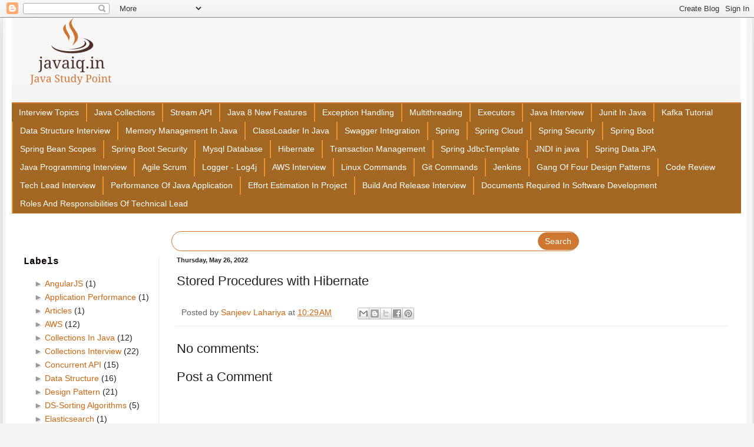

--- FILE ---
content_type: text/html; charset=UTF-8
request_url: https://www.javaiq.in/2022/05/stored-procedures-with-hibernate.html
body_size: 18616
content:
<!DOCTYPE html>
<html class='v2' dir='ltr' lang='en' xmlns='http://www.w3.org/1999/xhtml' xmlns:b='http://www.google.com/2005/gml/b' xmlns:data='http://www.google.com/2005/gml/data' xmlns:expr='http://www.google.com/2005/gml/expr'>
<head>
<link href='https://www.blogger.com/static/v1/widgets/335934321-css_bundle_v2.css' rel='stylesheet' type='text/css'/>
<meta content='width=1100' name='viewport'/>
<meta content='text/html; charset=UTF-8' http-equiv='Content-Type'/>
<meta content='blogger' name='generator'/>
<link href='https://www.javaiq.in/favicon.ico' rel='icon' type='image/x-icon'/>
<link href='https://www.javaiq.in/2022/05/stored-procedures-with-hibernate.html' rel='canonical'/>
<link rel="alternate" type="application/atom+xml" title="Java Study Point (Java iQ) - Atom" href="https://www.javaiq.in/feeds/posts/default" />
<link rel="alternate" type="application/rss+xml" title="Java Study Point (Java iQ) - RSS" href="https://www.javaiq.in/feeds/posts/default?alt=rss" />
<link rel="service.post" type="application/atom+xml" title="Java Study Point (Java iQ) - Atom" href="https://www.blogger.com/feeds/4307005192941770188/posts/default" />

<link rel="alternate" type="application/atom+xml" title="Java Study Point (Java iQ) - Atom" href="https://www.javaiq.in/feeds/7361081448392825860/comments/default" />
<!--Can't find substitution for tag [blog.ieCssRetrofitLinks]-->
<meta content='Stored Procedures with Hibernate, Hibernate Stored Procedures, Calling Stored Procedures in Hibernate, Call Stored Procedures in Hibernate' name='description'/>
<meta content='https://www.javaiq.in/2022/05/stored-procedures-with-hibernate.html' property='og:url'/>
<meta content='Stored Procedures with Hibernate' property='og:title'/>
<meta content='Stored Procedures with Hibernate, Hibernate Stored Procedures, Calling Stored Procedures in Hibernate, Call Stored Procedures in Hibernate' property='og:description'/>
<title>Java Study Point (Java iQ): Stored Procedures with Hibernate</title>
<style type='text/css'>@font-face{font-family:'Calibri';font-style:italic;font-weight:700;font-display:swap;src:url(//fonts.gstatic.com/l/font?kit=J7aYnpV-BGlaFfdAhLQgUp5aHRgejiMIKQ&skey=8b00183e5f6700b6&v=v15)format('woff2');unicode-range:U+0000-00FF,U+0131,U+0152-0153,U+02BB-02BC,U+02C6,U+02DA,U+02DC,U+0304,U+0308,U+0329,U+2000-206F,U+20AC,U+2122,U+2191,U+2193,U+2212,U+2215,U+FEFF,U+FFFD;}</style>
<style id='page-skin-1' type='text/css'><!--
/*
-----------------------------------------------
Blogger Template Style
Name:     Simple
Designer: Blogger
URL:      www.blogger.com
----------------------------------------------- */
/* Variable definitions
====================
<Variable name="keycolor" description="Main Color" type="color" default="#66bbdd"/>
<Group description="Page Text" selector="body">
<Variable name="body.font" description="Font" type="font"
default="normal normal 12px Arial, Tahoma, Helvetica, FreeSans, sans-serif"/>
<Variable name="body.text.color" description="Text Color" type="color" default="#222222"/>
</Group>
<Group description="Backgrounds" selector=".body-fauxcolumns-outer">
<Variable name="body.background.color" description="Outer Background" type="color" default="#66bbdd"/>
<Variable name="content.background.color" description="Main Background" type="color" default="#ffffff"/>
<Variable name="header.background.color" description="Header Background" type="color" default="transparent"/>
</Group>
<Group description="Links" selector=".main-outer">
<Variable name="link.color" description="Link Color" type="color" default="#2288bb"/>
<Variable name="link.visited.color" description="Visited Color" type="color" default="#888888"/>
<Variable name="link.hover.color" description="Hover Color" type="color" default="#33aaff"/>
</Group>
<Group description="Blog Title" selector=".header h1">
<Variable name="header.font" description="Font" type="font"
default="normal normal 60px Arial, Tahoma, Helvetica, FreeSans, sans-serif"/>
<Variable name="header.text.color" description="Title Color" type="color" default="#3399bb" />
</Group>
<Group description="Blog Description" selector=".header .description">
<Variable name="description.text.color" description="Description Color" type="color"
default="#777777" />
</Group>
<Group description="Tabs Text" selector=".tabs-inner .widget li a">
<Variable name="tabs.font" description="Font" type="font"
default="normal normal 14px Arial, Tahoma, Helvetica, FreeSans, sans-serif"/>
<Variable name="tabs.text.color" description="Text Color" type="color" default="#999999"/>
<Variable name="tabs.selected.text.color" description="Selected Color" type="color" default="#000000"/>
</Group>
<Group description="Tabs Background" selector=".tabs-outer .PageList">
<Variable name="tabs.background.color" description="Background Color" type="color" default="#f5f5f5"/>
<Variable name="tabs.selected.background.color" description="Selected Color" type="color" default="#eeeeee"/>
</Group>
<Group description="Post Title" selector="h3.post-title, .comments h4">
<Variable name="post.title.font" description="Font" type="font"
default="normal normal 22px Arial, Tahoma, Helvetica, FreeSans, sans-serif"/>
</Group>
<Group description="Date Header" selector=".date-header">
<Variable name="date.header.color" description="Text Color" type="color"
default="#222222"/>
<Variable name="date.header.background.color" description="Background Color" type="color"
default="transparent"/>
<Variable name="date.header.font" description="Text Font" type="font"
default="normal bold 11px Arial, Tahoma, Helvetica, FreeSans, sans-serif"/>
<Variable name="date.header.padding" description="Date Header Padding" type="string" default="inherit"/>
<Variable name="date.header.letterspacing" description="Date Header Letter Spacing" type="string" default="inherit"/>
<Variable name="date.header.margin" description="Date Header Margin" type="string" default="inherit"/>
</Group>
<Group description="Post Footer" selector=".post-footer">
<Variable name="post.footer.text.color" description="Text Color" type="color" default="#666666"/>
<Variable name="post.footer.background.color" description="Background Color" type="color"
default="#f9f9f9"/>
<Variable name="post.footer.border.color" description="Shadow Color" type="color" default="#eeeeee"/>
</Group>
<Group description="Gadgets" selector="h2">
<Variable name="widget.title.font" description="Title Font" type="font"
default="normal bold 11px Arial, Tahoma, Helvetica, FreeSans, sans-serif"/>
<Variable name="widget.title.text.color" description="Title Color" type="color" default="#000000"/>
<Variable name="widget.alternate.text.color" description="Alternate Color" type="color" default="#999999"/>
</Group>
<Group description="Images" selector=".main-inner">
<Variable name="image.background.color" description="Background Color" type="color" default="#ffffff"/>
<Variable name="image.border.color" description="Border Color" type="color" default="#eeeeee"/>
<Variable name="image.text.color" description="Caption Text Color" type="color" default="#222222"/>
</Group>
<Group description="Accents" selector=".content-inner">
<Variable name="body.rule.color" description="Separator Line Color" type="color" default="#eeeeee"/>
<Variable name="tabs.border.color" description="Tabs Border Color" type="color" default="#eeeeee"/>
</Group>
<Variable name="body.background" description="Body Background" type="background"
color="#f5f5f5" default="$(color) none repeat scroll top left"/>
<Variable name="body.background.override" description="Body Background Override" type="string" default=""/>
<Variable name="body.background.gradient.cap" description="Body Gradient Cap" type="url"
default="url(https://resources.blogblog.com/blogblog/data/1kt/simple/gradients_light.png)"/>
<Variable name="body.background.gradient.tile" description="Body Gradient Tile" type="url"
default="url(https://resources.blogblog.com/blogblog/data/1kt/simple/body_gradient_tile_light.png)"/>
<Variable name="content.background.color.selector" description="Content Background Color Selector" type="string" default=".content-inner"/>
<Variable name="content.padding" description="Content Padding" type="length" default="10px" min="0" max="100px"/>
<Variable name="content.padding.horizontal" description="Content Horizontal Padding" type="length" default="10px" min="0" max="100px"/>
<Variable name="content.shadow.spread" description="Content Shadow Spread" type="length" default="40px" min="0" max="100px"/>
<Variable name="content.shadow.spread.webkit" description="Content Shadow Spread (WebKit)" type="length" default="5px" min="0" max="100px"/>
<Variable name="content.shadow.spread.ie" description="Content Shadow Spread (IE)" type="length" default="10px" min="0" max="100px"/>
<Variable name="main.border.width" description="Main Border Width" type="length" default="0" min="0" max="10px"/>
<Variable name="header.background.gradient" description="Header Gradient" type="url" default="none"/>
<Variable name="header.shadow.offset.left" description="Header Shadow Offset Left" type="length" default="-1px" min="-50px" max="50px"/>
<Variable name="header.shadow.offset.top" description="Header Shadow Offset Top" type="length" default="-1px" min="-50px" max="50px"/>
<Variable name="header.shadow.spread" description="Header Shadow Spread" type="length" default="1px" min="0" max="100px"/>
<Variable name="header.padding" description="Header Padding" type="length" default="30px" min="0" max="100px"/>
<Variable name="header.border.size" description="Header Border Size" type="length" default="1px" min="0" max="10px"/>
<Variable name="header.bottom.border.size" description="Header Bottom Border Size" type="length" default="0" min="0" max="10px"/>
<Variable name="header.border.horizontalsize" description="Header Horizontal Border Size" type="length" default="0" min="0" max="10px"/>
<Variable name="description.text.size" description="Description Text Size" type="string" default="140%"/>
<Variable name="tabs.margin.top" description="Tabs Margin Top" type="length" default="0" min="0" max="100px"/>
<Variable name="tabs.margin.side" description="Tabs Side Margin" type="length" default="30px" min="0" max="100px"/>
<Variable name="tabs.background.gradient" description="Tabs Background Gradient" type="url"
default="url(https://resources.blogblog.com/blogblog/data/1kt/simple/gradients_light.png)"/>
<Variable name="tabs.border.width" description="Tabs Border Width" type="length" default="1px" min="0" max="10px"/>
<Variable name="tabs.bevel.border.width" description="Tabs Bevel Border Width" type="length" default="1px" min="0" max="10px"/>
<Variable name="post.margin.bottom" description="Post Bottom Margin" type="length" default="25px" min="0" max="100px"/>
<Variable name="image.border.small.size" description="Image Border Small Size" type="length" default="2px" min="0" max="10px"/>
<Variable name="image.border.large.size" description="Image Border Large Size" type="length" default="5px" min="0" max="10px"/>
<Variable name="page.width.selector" description="Page Width Selector" type="string" default=".region-inner"/>
<Variable name="page.width" description="Page Width" type="string" default="auto"/>
<Variable name="main.section.margin" description="Main Section Margin" type="length" default="15px" min="0" max="100px"/>
<Variable name="main.padding" description="Main Padding" type="length" default="15px" min="0" max="100px"/>
<Variable name="main.padding.top" description="Main Padding Top" type="length" default="30px" min="0" max="100px"/>
<Variable name="main.padding.bottom" description="Main Padding Bottom" type="length" default="30px" min="0" max="100px"/>
<Variable name="paging.background"
color="#ffffff"
description="Background of blog paging area" type="background"
default="transparent none no-repeat scroll top center"/>
<Variable name="footer.bevel" description="Bevel border length of footer" type="length" default="0" min="0" max="10px"/>
<Variable name="mobile.background.overlay" description="Mobile Background Overlay" type="string"
default="transparent none repeat scroll top left"/>
<Variable name="mobile.background.size" description="Mobile Background Size" type="string" default="auto"/>
<Variable name="mobile.button.color" description="Mobile Button Color" type="color" default="#ffffff" />
<Variable name="startSide" description="Side where text starts in blog language" type="automatic" default="left"/>
<Variable name="endSide" description="Side where text ends in blog language" type="automatic" default="right"/>
*/
/* Content
----------------------------------------------- */
body {
font: normal normal 12px Arial, Tahoma, Helvetica, FreeSans, sans-serif;
color: #222222;
background: #f5f5f5 none repeat scroll top left;
padding: 0 40px 40px 40px;
}
html body .region-inner {
min-width: 0;
max-width: 100%;
width: auto;
}
h2 {
font-size: 22px;
}
a:link {
text-decoration:none;
color: #cc6611;
}
#difference {
font-family: Arial, Helvetica, sans-serif;
border-collapse: collapse;
width: 100%;
}
#difference td, #difference th {
border: 1px solid #ddd;
padding: 8px;
}
#difference tr:nth-child(even){background-color: #f7f5f4;}
#difference tr:hover {background-color: #ddd;}
#difference th {
padding-top: 12px;
padding-bottom: 12px;
text-align: center;
background-color: #efb482;
color: white;
}
a:visited {
text-decoration:none;
color: #888888;
}
a:hover {
text-decoration:underline;
color: #ff9900;
}
.body-fauxcolumn-outer .fauxcolumn-inner {
background: transparent none repeat scroll top left;
_background-image: none;
}
.body-fauxcolumn-outer .cap-top {
position: absolute;
z-index: 1;
height: 400px;
width: 100%;
}
.body-fauxcolumn-outer .cap-top .cap-left {
width: 100%;
background: transparent none repeat-x scroll top left;
_background-image: none;
}
.content-outer {
-moz-box-shadow: 0 0 40px rgba(0, 0, 0, .15);
-webkit-box-shadow: 0 0 5px rgba(0, 0, 0, .15);
-goog-ms-box-shadow: 0 0 10px #333333;
box-shadow: 0 0 40px rgba(0, 0, 0, .15);
margin-bottom: 1px;
}
.content-inner {
padding: 10px 10px;
}
.content-inner {
background-color: #ffffff;
}
/* Header
----------------------------------------------- */
.header-outer {
background: #f5f5f5 url(https://resources.blogblog.com/blogblog/data/1kt/simple/gradients_light.png) repeat-x scroll 0 -400px;
_background-image: none;
}
.Header h1 {
font: normal normal 60px Arial, Tahoma, Helvetica, FreeSans, sans-serif;
color: #ffffff;
text-shadow: 1px 2px 3px rgba(0, 0, 0, .2);
}
.Header h1 a {
color: #ffffff;
}
.Header .description {
font-size: 140%;
color: #999999;
}
.header-inner .Header .titlewrapper {
padding: 22px 30px;
}
.header-inner .Header .descriptionwrapper {
padding: 0 30px;
}
/* Tabs
----------------------------------------------- */
.tabs-inner .section:first-child {
border-top: 0 solid #eeeeee;
}
.tabs-inner .section:first-child ul {
margin-top: -0;
border-top: 0 solid #eeeeee;
border-left: 0 solid #eeeeee;
border-right: 0 solid #eeeeee;
}
.tabs-inner .widget ul {
background: #ce7731 url(https://resources.blogblog.com/blogblog/data/1kt/simple/gradients_light.png) repeat-x scroll 0 -800px;
_background-image: none;
border-bottom: 1px solid #eeeeee;
margin-top: 0;
margin-left: -30px;
margin-right: -30px;
}
.tabs-inner .widget li a {
display: inline-block;
padding: .6em 1em;
font: italic bold 14px Calibri;
color: #080000;
border-left: 1px solid #ffffff;
border-right: 1px solid #eeeeee;
}
.tabs-inner .widget li:first-child a {
border-left: none;
}
.tabs-inner .widget li.selected a, .tabs-inner .widget li a:hover {
color: #222222;
background-color: #cccccc;
text-decoration: none;
}
/* Columns
----------------------------------------------- */
.main-outer {
border-top: 0 solid #eeeeee;
}
.fauxcolumn-left-outer .fauxcolumn-inner {
border-right: 1px solid #eeeeee;
}
.fauxcolumn-right-outer .fauxcolumn-inner {
border-left: 1px solid #eeeeee;
}
/* Headings
----------------------------------------------- */
div.widget > h2,
div.widget h2.title {
margin: 0 0 1em 0;
font: normal bold 16px 'Courier New', Courier, FreeMono, monospace;
color: #080000;
}
/* Widgets
----------------------------------------------- */
.widget .zippy {
color: #999999;
text-shadow: 2px 2px 1px rgba(0, 0, 0, .1);
}
.widget .popular-posts ul {
list-style: none;
}
/* Posts
----------------------------------------------- */
h2.date-header {
font: normal bold 11px Arial, Tahoma, Helvetica, FreeSans, sans-serif;
}
.date-header span {
background-color: transparent;
color: #222222;
padding: inherit;
letter-spacing: inherit;
margin: inherit;
}
.main-inner {
padding-top: 30px;
padding-bottom: 30px;
}
.main-inner .column-center-inner {
padding: 0 15px;
}
.main-inner .column-center-inner .section {
margin: 0 15px;
}
.post {
margin: 0 0 25px 0;
}
h3.post-title, .comments h4 {
font: normal normal 22px Arial, Tahoma, Helvetica, FreeSans, sans-serif;
margin: .75em 0 0;
}
.post-body {
font-size: 110%;
line-height: 1.4;
position: relative;
}
.post-body img, .post-body .tr-caption-container, .Profile img, .Image img,
.BlogList .item-thumbnail img {
padding: 2px;
background: #ffffff;
border: 1px solid #eeeeee;
-moz-box-shadow: 1px 1px 5px rgba(0, 0, 0, .1);
-webkit-box-shadow: 1px 1px 5px rgba(0, 0, 0, .1);
box-shadow: 1px 1px 5px rgba(0, 0, 0, .1);
}
.post-body img, .post-body .tr-caption-container {
padding: 5px;
}
.post-body .tr-caption-container {
color: #222222;
}
.post-body .tr-caption-container img {
padding: 0;
background: transparent;
border: none;
-moz-box-shadow: 0 0 0 rgba(0, 0, 0, .1);
-webkit-box-shadow: 0 0 0 rgba(0, 0, 0, .1);
box-shadow: 0 0 0 rgba(0, 0, 0, .1);
}
.post-header {
margin: 0 0 1.5em;
line-height: 1.6;
font-size: 90%;
}
.post-footer {
margin: 20px -2px 0;
padding: 5px 10px;
color: #666666;
background-color: #ffffff;
border-bottom: 1px solid #eeeeee;
line-height: 1.6;
font-size: 90%;
}
#comments .comment-author {
padding-top: 1.5em;
border-top: 1px solid #eeeeee;
background-position: 0 1.5em;
}
#comments .comment-author:first-child {
padding-top: 0;
border-top: none;
}
.avatar-image-container {
margin: .2em 0 0;
}
#comments .avatar-image-container img {
border: 1px solid #eeeeee;
}
/* Comments
----------------------------------------------- */
.comments .comments-content .icon.blog-author {
background-repeat: no-repeat;
background-image: url([data-uri]);
}
.comments .comments-content .loadmore a {
border-top: 1px solid #999999;
border-bottom: 1px solid #999999;
}
.comments .comment-thread.inline-thread {
background-color: #ffffff;
}
.comments .continue {
border-top: 2px solid #999999;
}
/* Accents
---------------------------------------------- */
.section-columns td.columns-cell {
border-left: 1px solid #eeeeee;
}
.blog-pager {
background: transparent none no-repeat scroll top center;
}
.blog-pager-older-link, .home-link,
.blog-pager-newer-link {
background-color: #ffffff;
padding: 5px;
}
.footer-outer {
border-top: 0 dashed #bbbbbb;
}
/* Mobile
----------------------------------------------- */
body.mobile  {
background-size: auto;
}
.mobile .body-fauxcolumn-outer {
background: transparent none repeat scroll top left;
}
.mobile .body-fauxcolumn-outer .cap-top {
background-size: 100% auto;
}
.mobile .content-outer {
-webkit-box-shadow: 0 0 3px rgba(0, 0, 0, .15);
box-shadow: 0 0 3px rgba(0, 0, 0, .15);
}
.mobile .tabs-inner .widget ul {
margin-left: 0;
margin-right: 0;
}
.mobile .post {
margin: 0;
}
.mobile .main-inner .column-center-inner .section {
margin: 0;
}
.mobile .date-header span {
padding: 0.1em 10px;
margin: 0 -10px;
}
.mobile h3.post-title {
margin: 0;
}
.mobile .blog-pager {
background: transparent none no-repeat scroll top center;
}
.mobile .footer-outer {
border-top: none;
}
.mobile .main-inner, .mobile .footer-inner {
background-color: #ffffff;
}
.mobile-index-contents {
color: #222222;
}
.mobile-link-button {
background-color: #cc6611;
}
.mobile-link-button a:link, .mobile-link-button a:visited {
color: #888888;
}
.mobile .tabs-inner .section:first-child {
border-top: none;
}
.mobile .tabs-inner .PageList .widget-content {
background-color: #cccccc;
color: #222222;
border-top: 1px solid #eeeeee;
border-bottom: 1px solid #eeeeee;
}
.mobile .tabs-inner .PageList .widget-content .pagelist-arrow {
border-left: 1px solid #eeeeee;
}
body {
font: normal normal 15px Arial, Tahoma, Helvetica, FreeSans, sans-serif;
color: #222222;
background: #f5f5f5 none repeat scroll top left;
padding: 0px 5px 5px 5px!important;
min-width: 0%!important;
max-width: 100%!important;
line-height: 30px!important;
}
.content-outer, .content-fauxcolumn-outer, .region-inner {
min-width: 99%!important;
max-width: 100%!important;
padding: 0px 10px 5px 5px!important;
}
.content-inner {
padding: 0px 10px!important;
}
.main-inner .column-left-outer {
width: 20!important;
right: 100%;
margin-left: -260px;
}
.main-inner .fauxcolumn-left-outer {
width: 20%!important;
}
.main-inner .column-right-outer {
width: 22%px;
margin-right: -250px;
}
.main-inner .column-center-inner, .main-inner .column-left-inner, .main-inner .column-right-inner {
padding: 0px 0px;
}
.section {
//margin: 0px px 0px 5px;
}
.tabs-inner .widget ul {
background: #a26823;//#f4982a; //#f6f6f6; //#ce7731;
_background-image: none;
border-top: 2px solid #ce7731!important;
border-bottom: 1px solid #ce7731!important;
margin-top: 0;
margin-left: -20px;
margin-right: -23px!important;
}
.tabs-inner .widget li a{
color:#fff!important;
}
.tabs-inner .widget ul li a{
display: inline-block;
padding: 8px 12px;
font: 13.5px Sans-serif;
border-left: 2px solid #f0902b;
border-right: none!important;
//font-family: varela round,sans-serif!important;
}
.FollowByEmail .follow-by-email-inner .follow-by-email-submit {
width: 60px;
margin: 0;
margin-left: 8px;
color: #fff;
cursor: pointer;
font-size: 13px;
height: 26px;
z-index: 0;
padding: 1px 6px;
border: 1px solid #ce7731;
width: 99%;
height: 26px;
background-color:#ce7731;
}
.FollowByEmail .follow-by-email-inner input {
font-family: arial,sans-serif;
padding: 1px 6px;
border: 1px solid #ce7731!important;
width: 97%;
height: 22px;
}
user agent stylesheet
input[type="button" i], input[type="submit" i], input[type="reset" i], input[type="file" i]::-webkit-file-upload-button, button {
padding: 1px 6px;
}
.label-size-2 {
font-size: 12px;
filter: alpha(90);
opacity: 1;
line-height: 25px;
border-right: 1px solid black;
height: 10px;
margin-right:10px;
padding-right:10px;
}
#footer-3 .widget-content ul {
list-style-type : none;
}
#footer-3 ul li{
display: inline;
border-right: 1px solid #ce7731;;
width: 99%;
height: 22px;font-size: 12px;
filter: alpha(90);
opacity: 1;
line-height: 25px;
border-right: 1px solid black;
height: 10px;
margin-right:10px;
padding-right:10px;
}
#footer-3 ul li a {
color : #CC6611;
}
#footer-1 ul li {
display: inline;
width: 99%;
height: 0px;
font-size: 12px;
filter: alpha(90);
opacity: 1;
line-height: 30px;
height: 10px;
}
#footer-1 ul li a {
color : #CC6611;
border-left: 20px solid #ffcc7f;
margin-right:10px;
padding-left:3px;
border-radius: 1em;
}
pre.prettyprint {
padding: 1px;
padding-left: 10px!important;
border: 1px solid #eee!important;
background-color: #ffffff;
}
form.gsc-search-box {
font-size: 13px;
margin-top: 0;
margin-right: 0px;
margin-bottom: 4px;
margin-left:21% ;
width: 69%;
}
input.gsc-search-button {
margin-right: 132px;
background-color:#ce7731; //#ce7731;
color: #fff;   // #080000;
padding: 6px 0px;
text-align: center;
text-decoration: none;
display: inline-block;
font-size: 14px;
border: 1px solid #ce7731;
border-radius: 25px;
height: 30px;
width:70px;
}
input.gsc-input {
padding: 1px 10px;
border: 1px solid #ce7731;;
width: 110%;
height: 30px;
border-radius: 25px;
}
input.gsc-input:focus {
outline: none;
}
.widget .post-body ul {
padding: 0 2.5em;
margin: .5em 0;
line-height: 1.4;
font-size: 14px!important;
}
.BlogArchive #ArchiveList ul li {
font: normal normal 12px Arial, Tahoma, Helvetica, FreeSans, sans-serif!important;
}
a:visited {
text-decoration: none;
color: #cc6611;
}
table.section-columns td.first.columns-cell {
border-left: none;
width:100%!important;
}
.pretty-overflow{
overflow-wrap: normal;
overflow-x: auto;
overflow: scroll;
max-height: 700px;
}
/* width */
::-webkit-scrollbar {
width: 10px;
height : 10px;
}
/* Track */
::-webkit-scrollbar-track {
box-shadow: inset 0 0 5px #F5F5F5;
//border-radius: 10px;
}
/* Handle */
::-webkit-scrollbar-thumb {
background: #f34f2a;
}
/* Handle on hover */
::-webkit-scrollbar-thumb:hover {
background: #e3e3e3;
}
.PopularPosts .item-thumbnail a {
color: #CC6611;
border-left: none !important;
margin-right: 10px;
padding-left: 0px !important;
border-radius: none !important;
}
--></style>
<style id='template-skin-1' type='text/css'><!--
body {
min-width: 860px;
}
.content-outer, .content-fauxcolumn-outer, .region-inner {
min-width: 860px;
max-width: 860px;
_width: 860px;
}
.main-inner .columns {
padding-left: 260px;
padding-right: 0px;
}
.main-inner .fauxcolumn-center-outer {
left: 260px;
right: 0px;
/* IE6 does not respect left and right together */
_width: expression(this.parentNode.offsetWidth -
parseInt("260px") -
parseInt("0px") + 'px');
}
.main-inner .fauxcolumn-left-outer {
width: 260px;
}
.main-inner .fauxcolumn-right-outer {
width: 0px;
}
.main-inner .column-left-outer {
width: 260px;
right: 100%;
margin-left: -260px;
}
.main-inner .column-right-outer {
width: 0px;
margin-right: -0px;
}
#layout {
min-width: 0;
}
#layout .content-outer {
min-width: 0;
width: 800px;
}
#layout .region-inner {
min-width: 0;
width: auto;
}
body#layout div.add_widget {
padding: 8px;
}
body#layout div.add_widget a {
margin-left: 32px;
}
--></style>
<script src='https://cdn.jsdelivr.net/gh/google/code-prettify@master/loader/run_prettify.js?lang=css&skin=Sons-Of-Obsidian'></script>
<script async='async' src='//pagead2.googlesyndication.com/pagead/js/adsbygoogle.js'></script>
<script>
  (adsbygoogle = window.adsbygoogle || []).push({
    google_ad_client: "ca-pub-3077251600958703",
    enable_page_level_ads: true
  });
</script>
<!-- Global site tag (gtag.js) - Google Analytics -->
<script async='async' src='https://www.googletagmanager.com/gtag/js?id=UA-145150496-1'></script>
<script>
  window.dataLayer = window.dataLayer || [];
  function gtag(){dataLayer.push(arguments);}
  gtag('js', new Date());

  gtag('config', 'UA-145150496-1');
</script>
<!-- Start Added By Sanjeev -->
<script type='text/javascript'> 
//<![CDATA[     
function getPostUrlByLabel(json) {     
var  ListTag= "";
var CategoryLabel= "";
//var CategoryLabelArr=[];
//for (var i = 0; i <json.feed.category.length; i++){ 
//	CategoryLabelArr[i]= json.feed.category[i].term.replace(/\s/g,'');   
//}
//sessionStorage.setItem("CategoryLabelArr", CategoryLabelArr);
var isLabelSet = 0
for (var k = 0; k <json.feed.entry.length; k++) {     
	for (var l = 0; l <json.feed.entry[k].link.length; l++) {
        
       if(json.feed.entry[k].category.length == 1){
       	 CategoryLabel = json.feed.entry[k].category['0'].term;
		 isLabelSet = 1;	
       } else if(json.feed.entry[k].category.length == k-1 && isLabelSet==0) {
		 CategoryLabel = json.feed.entry[k].category['0'].term;
       }
		if(json.feed.entry[k].link[l].rel == "alternate"){
			ListTag +=  "<li><a href="+json.feed.entry[k].link[l].href+">"+json.feed.entry[k].link[l].title+"</a></li>";
			//ListTag +=  "<li>"+json.feed.entry[k].link[l].href+"</li>"; 
		}
	}       
}  
var listing = "<ul id='"+CategoryLabel.replace(/\s/g,'')+"' style='display:none;' class='posts postNav'>"+ListTag+"</ul>";  
document.write(listing);       
}
function showHideComm(ulId){
   var ulIdSH = ulId.replace(/\s/g,'');
   if(document.getElementById(ulIdSH).style.display=='none') {
        document.getElementById(ulIdSH).style.display='block';
   } else if(document.getElementById(ulIdSH).style.display=='block') {
        document.getElementById(ulIdSH).style.display='none';
   }
    
   if(sessionStorage.getItem("ulIdSH")){
        var ulIdSHOld = sessionStorage.getItem("ulIdSH");
    	if(ulIdSHOld != ulIdSH){
   			if(document.getElementById(ulIdSHOld).style.display=='block') {
        		document.getElementById(ulIdSHOld).style.display='none';
   			}
  		}
   }
	//var CategoryLabelList = sessionStorage.getItem("CategoryLabelArr").split(",");
    //alert(CategoryLabelList);
	//for (var i = 0; i <CategoryLabelList.length; i++) {
        //alert(CategoryLabelList[i]);
		//if("Hibernate" !=CategoryLabelList[i] || ulIdSH !=CategoryLabelList[i] ){
			//if(document.getelementbyid(categorylabellist i ) != "undefined" && document.getElementById(CategoryLabelList[i]).style.display=='block') {
        		//document.getElementById(CategoryLabelList[i]).style.display='none';
   			//}
		//}
	//}
   sessionStorage.setItem("ulIdSH", ulIdSH);
}
function OnloadOpenLabel(){
  if(sessionStorage.getItem("ulIdSH")){
   	var ulIdSH = sessionStorage.getItem("ulIdSH");
   	if(document.getElementById(ulIdSH).style.display=='none') {
        document.getElementById(ulIdSH).style.display='block';
   	} else if(document.getElementById(ulIdSH).style.display=='block') {
        document.getElementById(ulIdSH).style.display='none';
   	}
  }
}
//]]>       
</script>
<style>      
.ulclass {list-style-type: none; font: normal normal 14px Arial, Tahoma, Helvetica, FreeSans, sans-serif!important;}       
.ulclassul li {
    background: none;
    list-style: none;
    list-style-image: none;
    list-style-position: outside;
    border-width: 0;
    padding-left: 15px;
    text-indent: -15px;
    margin: .25em 0;
    background-image: none;
    font:normal normal 13px Arial, Tahoma, Helvetica, FreeSans, sans-serif!important;
    color:#08c;
} 
.postNav {
	list-style-type: none;
	font: normal normal 13px Arial, Tahoma, Helvetica, FreeSans, sans-serif!important;
    background: none;
    list-style: none;
    list-style-image: none;
    list-style-position: outside;
    border-width: 0;
    padding-left: 0px !important
    text-indent: -15px;
    margin: .25em 0;
    color:#08c;
}  
.postNav li {
	list-style-type: none;
	font: normal normal 13px Arial, Tahoma, Helvetica, FreeSans, sans-serif!important;
    background: none;
    list-style: none;
    list-style-image: none;
    list-style-position: outside;
    border-width: 0;
    padding: 10px 5px 10px 5px;
    text-indent: -15px;
    margin-bottom: 2px;
    background-image: none;
    background-color: #f7f5f4;
    border-bottom: 2px solid #efb482; 
    color:#000 !important;
}  
.postNav li a{
	list-style-type: none;
	font: normal normal 13px Arial, Tahoma, Helvetica, FreeSans, sans-serif!important;
    background: none;
    list-style: none;
    list-style-image: none;
    list-style-position: outside;
    border-width: 0;
    padding-left: 15px;
    text-indent: -15px;
    margin: .25em 0;
    background-image: none;
    color:#3f3f3f !important;
}            
</style>
<!-- End Added By Sanjeev -->
<link href='https://www.blogger.com/dyn-css/authorization.css?targetBlogID=4307005192941770188&amp;zx=551aea63-2acb-4ba2-9f0b-60fbd07414ad' media='none' onload='if(media!=&#39;all&#39;)media=&#39;all&#39;' rel='stylesheet'/><noscript><link href='https://www.blogger.com/dyn-css/authorization.css?targetBlogID=4307005192941770188&amp;zx=551aea63-2acb-4ba2-9f0b-60fbd07414ad' rel='stylesheet'/></noscript>
<meta name='google-adsense-platform-account' content='ca-host-pub-1556223355139109'/>
<meta name='google-adsense-platform-domain' content='blogspot.com'/>

<!-- data-ad-client=ca-pub-3077251600958703 -->

</head>
<body class='loading'>
<div class='navbar section' id='navbar' name='Navbar'><div class='widget Navbar' data-version='1' id='Navbar1'><script type="text/javascript">
    function setAttributeOnload(object, attribute, val) {
      if(window.addEventListener) {
        window.addEventListener('load',
          function(){ object[attribute] = val; }, false);
      } else {
        window.attachEvent('onload', function(){ object[attribute] = val; });
      }
    }
  </script>
<div id="navbar-iframe-container"></div>
<script type="text/javascript" src="https://apis.google.com/js/platform.js"></script>
<script type="text/javascript">
      gapi.load("gapi.iframes:gapi.iframes.style.bubble", function() {
        if (gapi.iframes && gapi.iframes.getContext) {
          gapi.iframes.getContext().openChild({
              url: 'https://www.blogger.com/navbar/4307005192941770188?po\x3d7361081448392825860\x26origin\x3dhttps://www.javaiq.in',
              where: document.getElementById("navbar-iframe-container"),
              id: "navbar-iframe"
          });
        }
      });
    </script><script type="text/javascript">
(function() {
var script = document.createElement('script');
script.type = 'text/javascript';
script.src = '//pagead2.googlesyndication.com/pagead/js/google_top_exp.js';
var head = document.getElementsByTagName('head')[0];
if (head) {
head.appendChild(script);
}})();
</script>
</div></div>
<div class='body-fauxcolumns'>
<div class='fauxcolumn-outer body-fauxcolumn-outer'>
<div class='cap-top'>
<div class='cap-left'></div>
<div class='cap-right'></div>
</div>
<div class='fauxborder-left'>
<div class='fauxborder-right'></div>
<div class='fauxcolumn-inner'>
</div>
</div>
<div class='cap-bottom'>
<div class='cap-left'></div>
<div class='cap-right'></div>
</div>
</div>
</div>
<div class='content'>
<div class='content-fauxcolumns'>
<div class='fauxcolumn-outer content-fauxcolumn-outer'>
<div class='cap-top'>
<div class='cap-left'></div>
<div class='cap-right'></div>
</div>
<div class='fauxborder-left'>
<div class='fauxborder-right'></div>
<div class='fauxcolumn-inner'>
</div>
</div>
<div class='cap-bottom'>
<div class='cap-left'></div>
<div class='cap-right'></div>
</div>
</div>
</div>
<div class='content-outer'>
<div class='content-cap-top cap-top'>
<div class='cap-left'></div>
<div class='cap-right'></div>
</div>
<div class='fauxborder-left content-fauxborder-left'>
<div class='fauxborder-right content-fauxborder-right'></div>
<div class='content-inner'>
<header>
<div class='header-outer'>
<div class='header-cap-top cap-top'>
<div class='cap-left'></div>
<div class='cap-right'></div>
</div>
<div class='fauxborder-left header-fauxborder-left'>
<div class='fauxborder-right header-fauxborder-right'></div>
<div class='region-inner header-inner'>
<div class='header section' id='header' name='Header'><div class='widget Header' data-version='1' id='Header1'>
<div id='header-inner'>
<a href='https://www.javaiq.in/' style='display: block'>
<img alt='Java Study Point (Java iQ)' height='114px; ' id='Header1_headerimg' src='https://blogger.googleusercontent.com/img/b/R29vZ2xl/AVvXsEgqckoeB9s23-Q-ON4TgrooMBy4mcOGl5Wo1gc-PIsEa7VFZnJTkdkIXDU5xZWOOtK0bnzm6JjNua-fku5O1OK5-BwqSrijXCnBcPay5AchvI_s_nsyX3jy0yznR5E5BsvmNBUQOZhlcA0/s1600/javaiq-logo.png' style='display: block' width='190px; '/>
</a>
<div class='descriptionwrapper'>
<p class='description'><span>
</span></p>
</div>
</div>
</div></div>
</div>
</div>
<div class='header-cap-bottom cap-bottom'>
<div class='cap-left'></div>
<div class='cap-right'></div>
</div>
</div>
</header>
<div class='tabs-outer'>
<div class='tabs-cap-top cap-top'>
<div class='cap-left'></div>
<div class='cap-right'></div>
</div>
<div class='fauxborder-left tabs-fauxborder-left'>
<div class='fauxborder-right tabs-fauxborder-right'></div>
<div class='region-inner tabs-inner'>
<div class='tabs section' id='crosscol' name='Cross-Column'><div class='widget PageList' data-version='1' id='PageList3'>
<h2>Pages</h2>
<div class='widget-content'>
<ul>
<li>
<a href='https://www.javaiq.in/2022/05/interview-topics.html'>Interview Topics</a>
</li>
<li>
<a href='https://www.javaiq.in/p/java-collections-interview-questions.html'>Java Collections</a>
</li>
<li>
<a href='https://www.javaiq.in/2019/07/stream-api-examples.html'>Stream API</a>
</li>
<li>
<a href='https://www.javaiq.in/2019/04/new-features-in-java-8.html'>Java 8 New Features </a>
</li>
<li>
<a href='https://www.javaiq.in/2019/04/exception-handling-in-java.html'>Exception Handling</a>
</li>
<li>
<a href='https://www.javaiq.in/p/multithreading-questions-part-1.html'>Multithreading</a>
</li>
<li>
<a href='https://www.javaiq.in/2022/05/executorservice-and-thread-pools-in-java.html'>Executors</a>
</li>
<li>
<a href='https://www.javaiq.in/2019/04/java-interview.html'>Java Interview</a>
</li>
<li>
<a href='https://www.javaiq.in/p/junit-in-java.html'>Junit In Java</a>
</li>
<li>
<a href='https://www.javaiq.in/p/kafka-tutorial.html'>Kafka Tutorial</a>
</li>
<li>
<a href='https://www.javaiq.in/2019/04/data-structure-interview-questions.html'>Data Structure Interview</a>
</li>
<li>
<a href='https://www.javaiq.in/2019/05/memory-management-in-java.html'>Memory Management In Java</a>
</li>
<li>
<a href='https://www.javaiq.in/2019/05/classloader-in-java.html'>ClassLoader In Java</a>
</li>
<li>
<a href='https://www.javaiq.in/2019/05/swagger-integration-in-spring-boot.html'>Swagger Integration</a>
</li>
<li>
<a href='https://www.javaiq.in/2019/04/spring-interview-questions_24.html'>Spring</a>
</li>
<li>
<a href='https://www.javaiq.in/2019/06/spring-cloud.html'>Spring Cloud</a>
</li>
<li>
<a href='https://www.javaiq.in/2019/04/spring-security.html'>Spring Security</a>
</li>
<li>
<a href='https://www.javaiq.in/p/spring-boot-interview-questions-part-5.html'>Spring Boot</a>
</li>
<li>
<a href='https://www.javaiq.in/2022/05/spring-bean-scopes.html'>Spring Bean Scopes</a>
</li>
<li>
<a href='https://www.javaiq.in/p/spring-boot-security.html'>Spring Boot Security</a>
</li>
<li>
<a href='https://www.javaiq.in/p/mysql-interview-questions.html'>Mysql Database</a>
</li>
<li>
<a href='https://www.javaiq.in/p/hibernate-interview-questions.html'>Hibernate</a>
</li>
<li>
<a href='https://www.javaiq.in/p/transaction-management.html'>Transaction Management</a>
</li>
<li>
<a href='https://www.javaiq.in/2019/06/spring-jdbctemplate.html'>Spring JdbcTemplate</a>
</li>
<li>
<a href='https://www.javaiq.in/2019/04/jndi-in-java.html'>JNDI in java</a>
</li>
<li>
<a href='https://www.javaiq.in/2019/06/spring-data-jpa-interface-methods.html'>Spring Data JPA</a>
</li>
<li>
<a href='https://www.javaiq.in/2019/04/java-program-coding-interview-questions.html'>Java Programming Interview</a>
</li>
<li>
<a href='https://www.javaiq.in/2019/05/agile-scrum-interview-questions.html'>Agile Scrum</a>
</li>
<li>
<a href='https://www.javaiq.in/2019/07/log4j-logger.html'>Logger - Log4j</a>
</li>
<li>
<a href='https://www.javaiq.in/2020/01/aws-interview-questions-answers.html'>AWS Interview</a>
</li>
<li>
<a href='https://www.javaiq.in/p/linux-commands.html'>Linux Commands</a>
</li>
<li>
<a href='https://www.javaiq.in/p/git-commands.html'>Git Commands</a>
</li>
<li>
<a href='https://www.javaiq.in/2019/11/jenkins-interview-questions.html'>Jenkins</a>
</li>
<li>
<a href='https://www.javaiq.in/p/gang-of-four-design-patterns.html'>Gang Of Four Design Patterns</a>
</li>
<li>
<a href='https://www.javaiq.in/2019/04/code-review.html'>Code Review</a>
</li>
<li>
<a href='https://www.javaiq.in/p/technical-lead-interview.html'>Tech Lead Interview</a>
</li>
<li>
<a href='https://www.javaiq.in/p/performance-improvement-of-java.html'>Performance Of Java Application</a>
</li>
<li>
<a href='https://www.javaiq.in/2019/04/how-to-do-effort-estimation-in-java.html'>Effort Estimation In Project</a>
</li>
<li>
<a href='https://www.javaiq.in/2019/05/build-and-release-interview-in-java.html'>Build And Release Interview</a>
</li>
<li>
<a href='https://www.javaiq.in/2019/04/list-of-documents-used-in-software.html'>Documents Required In Software Development</a>
</li>
<li>
<a href='https://www.javaiq.in/2019/04/roles-and-responsibilities-of-technical.html'>Roles And Responsibilities Of Technical Lead</a>
</li>
</ul>
<div class='clear'></div>
</div>
</div></div>
<div class='tabs section' id='crosscol-overflow' name='Cross-Column 2'><div class='widget BlogSearch' data-version='1' id='BlogSearch1'>
<h2 class='title'>Search</h2>
<div class='widget-content'>
<div id='BlogSearch1_form'>
<form action='https://www.javaiq.in/search' class='gsc-search-box' target='_top'>
<table cellpadding='0' cellspacing='0' class='gsc-search-box'>
<tbody>
<tr>
<td class='gsc-input'>
<input autocomplete='off' class='gsc-input' name='q' size='10' title='search' type='text' value=''/>
</td>
<td class='gsc-search-button'>
<input class='gsc-search-button' title='search' type='submit' value='Search'/>
</td>
</tr>
</tbody>
</table>
</form>
</div>
</div>
<div class='clear'></div>
</div></div>
</div>
</div>
<div class='tabs-cap-bottom cap-bottom'>
<div class='cap-left'></div>
<div class='cap-right'></div>
</div>
</div>
<div class='main-outer'>
<div class='main-cap-top cap-top'>
<div class='cap-left'></div>
<div class='cap-right'></div>
</div>
<div class='fauxborder-left main-fauxborder-left'>
<div class='fauxborder-right main-fauxborder-right'></div>
<div class='region-inner main-inner'>
<div class='columns fauxcolumns'>
<div class='fauxcolumn-outer fauxcolumn-center-outer'>
<div class='cap-top'>
<div class='cap-left'></div>
<div class='cap-right'></div>
</div>
<div class='fauxborder-left'>
<div class='fauxborder-right'></div>
<div class='fauxcolumn-inner'>
</div>
</div>
<div class='cap-bottom'>
<div class='cap-left'></div>
<div class='cap-right'></div>
</div>
</div>
<div class='fauxcolumn-outer fauxcolumn-left-outer'>
<div class='cap-top'>
<div class='cap-left'></div>
<div class='cap-right'></div>
</div>
<div class='fauxborder-left'>
<div class='fauxborder-right'></div>
<div class='fauxcolumn-inner'>
</div>
</div>
<div class='cap-bottom'>
<div class='cap-left'></div>
<div class='cap-right'></div>
</div>
</div>
<div class='fauxcolumn-outer fauxcolumn-right-outer'>
<div class='cap-top'>
<div class='cap-left'></div>
<div class='cap-right'></div>
</div>
<div class='fauxborder-left'>
<div class='fauxborder-right'></div>
<div class='fauxcolumn-inner'>
</div>
</div>
<div class='cap-bottom'>
<div class='cap-left'></div>
<div class='cap-right'></div>
</div>
</div>
<!-- corrects IE6 width calculation -->
<div class='columns-inner'>
<div class='column-center-outer'>
<div class='column-center-inner'>
<div class='main section' id='main' name='Main'><div class='widget Blog' data-version='1' id='Blog1'>
<div class='blog-posts hfeed'>

          <div class="date-outer">
        
<h2 class='date-header'><span>Thursday, May 26, 2022</span></h2>

          <div class="date-posts">
        
<div class='post-outer'>
<div class='post hentry uncustomized-post-template' itemprop='blogPost' itemscope='itemscope' itemtype='http://schema.org/BlogPosting'>
<meta content='4307005192941770188' itemprop='blogId'/>
<meta content='7361081448392825860' itemprop='postId'/>
<a name='7361081448392825860'></a>
<h3 class='post-title entry-title' itemprop='name'>
Stored Procedures with Hibernate
</h3>
<div class='post-header'>
<div class='post-header-line-1'></div>
</div>
<div class='post-body entry-content' id='post-body-7361081448392825860' itemprop='articleBody'>
<div style='clear: both;'></div>
</div>
<div class='post-footer'>
<div class='post-footer-line post-footer-line-1'>
<span class='post-author vcard'>
Posted by
<span class='fn' itemprop='author' itemscope='itemscope' itemtype='http://schema.org/Person'>
<meta content='https://www.blogger.com/profile/15463546475189024269' itemprop='url'/>
<a class='g-profile' href='https://www.blogger.com/profile/15463546475189024269' rel='author' title='author profile'>
<span itemprop='name'>Sanjeev Lahariya</span>
</a>
</span>
</span>
<span class='post-timestamp'>
at
<meta content='https://www.javaiq.in/2022/05/stored-procedures-with-hibernate.html' itemprop='url'/>
<a class='timestamp-link' href='https://www.javaiq.in/2022/05/stored-procedures-with-hibernate.html' rel='bookmark' title='permanent link'><abbr class='published' itemprop='datePublished' title='2022-05-26T10:29:00-07:00'>10:29&#8239;AM</abbr></a>
</span>
<span class='post-comment-link'>
</span>
<span class='post-icons'>
<span class='item-control blog-admin pid-891580504'>
<a href='https://www.blogger.com/post-edit.g?blogID=4307005192941770188&postID=7361081448392825860&from=pencil' title='Edit Post'>
<img alt='' class='icon-action' height='18' src='https://resources.blogblog.com/img/icon18_edit_allbkg.gif' width='18'/>
</a>
</span>
</span>
<div class='post-share-buttons goog-inline-block'>
<a class='goog-inline-block share-button sb-email' href='https://www.blogger.com/share-post.g?blogID=4307005192941770188&postID=7361081448392825860&target=email' target='_blank' title='Email This'><span class='share-button-link-text'>Email This</span></a><a class='goog-inline-block share-button sb-blog' href='https://www.blogger.com/share-post.g?blogID=4307005192941770188&postID=7361081448392825860&target=blog' onclick='window.open(this.href, "_blank", "height=270,width=475"); return false;' target='_blank' title='BlogThis!'><span class='share-button-link-text'>BlogThis!</span></a><a class='goog-inline-block share-button sb-twitter' href='https://www.blogger.com/share-post.g?blogID=4307005192941770188&postID=7361081448392825860&target=twitter' target='_blank' title='Share to X'><span class='share-button-link-text'>Share to X</span></a><a class='goog-inline-block share-button sb-facebook' href='https://www.blogger.com/share-post.g?blogID=4307005192941770188&postID=7361081448392825860&target=facebook' onclick='window.open(this.href, "_blank", "height=430,width=640"); return false;' target='_blank' title='Share to Facebook'><span class='share-button-link-text'>Share to Facebook</span></a><a class='goog-inline-block share-button sb-pinterest' href='https://www.blogger.com/share-post.g?blogID=4307005192941770188&postID=7361081448392825860&target=pinterest' target='_blank' title='Share to Pinterest'><span class='share-button-link-text'>Share to Pinterest</span></a>
</div>
</div>
<div class='post-footer-line post-footer-line-2'>
<span class='post-labels'>
</span>
</div>
<div class='post-footer-line post-footer-line-3'>
<span class='post-location'>
</span>
</div>
</div>
</div>
<div class='comments' id='comments'>
<a name='comments'></a>
<h4>No comments:</h4>
<div id='Blog1_comments-block-wrapper'>
<dl class='avatar-comment-indent' id='comments-block'>
</dl>
</div>
<p class='comment-footer'>
<div class='comment-form'>
<a name='comment-form'></a>
<h4 id='comment-post-message'>Post a Comment</h4>
<p>
</p>
<a href='https://www.blogger.com/comment/frame/4307005192941770188?po=7361081448392825860&hl=en&saa=85391&origin=https://www.javaiq.in' id='comment-editor-src'></a>
<iframe allowtransparency='true' class='blogger-iframe-colorize blogger-comment-from-post' frameborder='0' height='410px' id='comment-editor' name='comment-editor' src='' width='100%'></iframe>
<script src='https://www.blogger.com/static/v1/jsbin/2830521187-comment_from_post_iframe.js' type='text/javascript'></script>
<script type='text/javascript'>
      BLOG_CMT_createIframe('https://www.blogger.com/rpc_relay.html');
    </script>
</div>
</p>
</div>
</div>

        </div></div>
      
</div>
<div class='blog-pager' id='blog-pager'>
<span id='blog-pager-newer-link'>
<a class='blog-pager-newer-link' href='https://www.javaiq.in/2022/05/hibernate-cache-example.html' id='Blog1_blog-pager-newer-link' title='Newer Post'>Newer Post</a>
</span>
<span id='blog-pager-older-link'>
<a class='blog-pager-older-link' href='https://www.javaiq.in/2022/05/hibernate-criteria-queries.html' id='Blog1_blog-pager-older-link' title='Older Post'>Older Post</a>
</span>
<a class='home-link' href='https://www.javaiq.in/'>Home</a>
</div>
<div class='clear'></div>
<div class='post-feeds'>
<div class='feed-links'>
Subscribe to:
<a class='feed-link' href='https://www.javaiq.in/feeds/7361081448392825860/comments/default' target='_blank' type='application/atom+xml'>Post Comments (Atom)</a>
</div>
</div>
</div></div>
</div>
</div>
<div class='column-left-outer'>
<div class='column-left-inner'>
<aside>
<div class='sidebar section' id='sidebar-left-1'><div class='widget Label' data-version='1' id='Label1'>
<h2>Labels</h2>
<div class='widget-content list-label-widget-content'>
<ul class='hierarchy ulclass'>
<li class='archivedate collapsed'>
<a class='toggle' href='javascript:void(0)' onclick='return(showHideComm("AngularJS"));'><span class='zippy'>&#9658;</span></a>
<a dir='ltr' href='javascript:void(0)' onclick='return(showHideComm("AngularJS"));'>AngularJS</a>
<span dir='ltr'>(1)</span>
<script src='https://www.javaiq.in/feeds/posts/default/-/AngularJS?alt=json-in-script&by-date=false&callback=getPostUrlByLabel' type='text/javascript'></script>
</li>
<li class='archivedate collapsed'>
<a class='toggle' href='javascript:void(0)' onclick='return(showHideComm("Application Performance"));'><span class='zippy'>&#9658;</span></a>
<a dir='ltr' href='javascript:void(0)' onclick='return(showHideComm("Application Performance"));'>Application Performance</a>
<span dir='ltr'>(1)</span>
<script src='https://www.javaiq.in/feeds/posts/default/-/Application Performance?alt=json-in-script&by-date=false&callback=getPostUrlByLabel' type='text/javascript'></script>
</li>
<li class='archivedate collapsed'>
<a class='toggle' href='javascript:void(0)' onclick='return(showHideComm("Articles"));'><span class='zippy'>&#9658;</span></a>
<a dir='ltr' href='javascript:void(0)' onclick='return(showHideComm("Articles"));'>Articles</a>
<span dir='ltr'>(1)</span>
<script src='https://www.javaiq.in/feeds/posts/default/-/Articles?alt=json-in-script&by-date=false&callback=getPostUrlByLabel' type='text/javascript'></script>
</li>
<li class='archivedate collapsed'>
<a class='toggle' href='javascript:void(0)' onclick='return(showHideComm("AWS"));'><span class='zippy'>&#9658;</span></a>
<a dir='ltr' href='javascript:void(0)' onclick='return(showHideComm("AWS"));'>AWS</a>
<span dir='ltr'>(12)</span>
<script src='https://www.javaiq.in/feeds/posts/default/-/AWS?alt=json-in-script&by-date=false&callback=getPostUrlByLabel' type='text/javascript'></script>
</li>
<li class='archivedate collapsed'>
<a class='toggle' href='javascript:void(0)' onclick='return(showHideComm("Collections In Java"));'><span class='zippy'>&#9658;</span></a>
<a dir='ltr' href='javascript:void(0)' onclick='return(showHideComm("Collections In Java"));'>Collections In Java</a>
<span dir='ltr'>(12)</span>
<script src='https://www.javaiq.in/feeds/posts/default/-/Collections In Java?alt=json-in-script&by-date=false&callback=getPostUrlByLabel' type='text/javascript'></script>
</li>
<li class='archivedate collapsed'>
<a class='toggle' href='javascript:void(0)' onclick='return(showHideComm("Collections Interview"));'><span class='zippy'>&#9658;</span></a>
<a dir='ltr' href='javascript:void(0)' onclick='return(showHideComm("Collections Interview"));'>Collections Interview</a>
<span dir='ltr'>(22)</span>
<script src='https://www.javaiq.in/feeds/posts/default/-/Collections Interview?alt=json-in-script&by-date=false&callback=getPostUrlByLabel' type='text/javascript'></script>
</li>
<li class='archivedate collapsed'>
<a class='toggle' href='javascript:void(0)' onclick='return(showHideComm("Concurrent API"));'><span class='zippy'>&#9658;</span></a>
<a dir='ltr' href='javascript:void(0)' onclick='return(showHideComm("Concurrent API"));'>Concurrent API</a>
<span dir='ltr'>(15)</span>
<script src='https://www.javaiq.in/feeds/posts/default/-/Concurrent API?alt=json-in-script&by-date=false&callback=getPostUrlByLabel' type='text/javascript'></script>
</li>
<li class='archivedate collapsed'>
<a class='toggle' href='javascript:void(0)' onclick='return(showHideComm("Data Structure"));'><span class='zippy'>&#9658;</span></a>
<a dir='ltr' href='javascript:void(0)' onclick='return(showHideComm("Data Structure"));'>Data Structure</a>
<span dir='ltr'>(16)</span>
<script src='https://www.javaiq.in/feeds/posts/default/-/Data Structure?alt=json-in-script&by-date=false&callback=getPostUrlByLabel' type='text/javascript'></script>
</li>
<li class='archivedate collapsed'>
<a class='toggle' href='javascript:void(0)' onclick='return(showHideComm("Design Pattern"));'><span class='zippy'>&#9658;</span></a>
<a dir='ltr' href='javascript:void(0)' onclick='return(showHideComm("Design Pattern"));'>Design Pattern</a>
<span dir='ltr'>(21)</span>
<script src='https://www.javaiq.in/feeds/posts/default/-/Design Pattern?alt=json-in-script&by-date=false&callback=getPostUrlByLabel' type='text/javascript'></script>
</li>
<li class='archivedate collapsed'>
<a class='toggle' href='javascript:void(0)' onclick='return(showHideComm("DS-Sorting Algorithms"));'><span class='zippy'>&#9658;</span></a>
<a dir='ltr' href='javascript:void(0)' onclick='return(showHideComm("DS-Sorting Algorithms"));'>DS-Sorting Algorithms</a>
<span dir='ltr'>(5)</span>
<script src='https://www.javaiq.in/feeds/posts/default/-/DS-Sorting Algorithms?alt=json-in-script&by-date=false&callback=getPostUrlByLabel' type='text/javascript'></script>
</li>
<li class='archivedate collapsed'>
<a class='toggle' href='javascript:void(0)' onclick='return(showHideComm("Elasticsearch"));'><span class='zippy'>&#9658;</span></a>
<a dir='ltr' href='javascript:void(0)' onclick='return(showHideComm("Elasticsearch"));'>Elasticsearch</a>
<span dir='ltr'>(1)</span>
<script src='https://www.javaiq.in/feeds/posts/default/-/Elasticsearch?alt=json-in-script&by-date=false&callback=getPostUrlByLabel' type='text/javascript'></script>
</li>
<li class='archivedate collapsed'>
<a class='toggle' href='javascript:void(0)' onclick='return(showHideComm("ELK Stack"));'><span class='zippy'>&#9658;</span></a>
<a dir='ltr' href='javascript:void(0)' onclick='return(showHideComm("ELK Stack"));'>ELK Stack</a>
<span dir='ltr'>(1)</span>
<script src='https://www.javaiq.in/feeds/posts/default/-/ELK Stack?alt=json-in-script&by-date=false&callback=getPostUrlByLabel' type='text/javascript'></script>
</li>
<li class='archivedate collapsed'>
<a class='toggle' href='javascript:void(0)' onclick='return(showHideComm("Excel"));'><span class='zippy'>&#9658;</span></a>
<a dir='ltr' href='javascript:void(0)' onclick='return(showHideComm("Excel"));'>Excel</a>
<span dir='ltr'>(2)</span>
<script src='https://www.javaiq.in/feeds/posts/default/-/Excel?alt=json-in-script&by-date=false&callback=getPostUrlByLabel' type='text/javascript'></script>
</li>
<li class='archivedate collapsed'>
<a class='toggle' href='javascript:void(0)' onclick='return(showHideComm("Exception Handling"));'><span class='zippy'>&#9658;</span></a>
<a dir='ltr' href='javascript:void(0)' onclick='return(showHideComm("Exception Handling"));'>Exception Handling</a>
<span dir='ltr'>(7)</span>
<script src='https://www.javaiq.in/feeds/posts/default/-/Exception Handling?alt=json-in-script&by-date=false&callback=getPostUrlByLabel' type='text/javascript'></script>
</li>
<li class='archivedate collapsed'>
<a class='toggle' href='javascript:void(0)' onclick='return(showHideComm("Executors"));'><span class='zippy'>&#9658;</span></a>
<a dir='ltr' href='javascript:void(0)' onclick='return(showHideComm("Executors"));'>Executors</a>
<span dir='ltr'>(4)</span>
<script src='https://www.javaiq.in/feeds/posts/default/-/Executors?alt=json-in-script&by-date=false&callback=getPostUrlByLabel' type='text/javascript'></script>
</li>
<li class='archivedate collapsed'>
<a class='toggle' href='javascript:void(0)' onclick='return(showHideComm("File Management"));'><span class='zippy'>&#9658;</span></a>
<a dir='ltr' href='javascript:void(0)' onclick='return(showHideComm("File Management"));'>File Management</a>
<span dir='ltr'>(1)</span>
<script src='https://www.javaiq.in/feeds/posts/default/-/File Management?alt=json-in-script&by-date=false&callback=getPostUrlByLabel' type='text/javascript'></script>
</li>
<li class='archivedate collapsed'>
<a class='toggle' href='javascript:void(0)' onclick='return(showHideComm("Git Commands"));'><span class='zippy'>&#9658;</span></a>
<a dir='ltr' href='javascript:void(0)' onclick='return(showHideComm("Git Commands"));'>Git Commands</a>
<span dir='ltr'>(13)</span>
<script src='https://www.javaiq.in/feeds/posts/default/-/Git Commands?alt=json-in-script&by-date=false&callback=getPostUrlByLabel' type='text/javascript'></script>
</li>
<li class='archivedate collapsed'>
<a class='toggle' href='javascript:void(0)' onclick='return(showHideComm("Hibernate"));'><span class='zippy'>&#9658;</span></a>
<a dir='ltr' href='javascript:void(0)' onclick='return(showHideComm("Hibernate"));'>Hibernate</a>
<span dir='ltr'>(29)</span>
<script src='https://www.javaiq.in/feeds/posts/default/-/Hibernate?alt=json-in-script&by-date=false&callback=getPostUrlByLabel' type='text/javascript'></script>
</li>
<li class='archivedate collapsed'>
<a class='toggle' href='javascript:void(0)' onclick='return(showHideComm("HttpServletRequest"));'><span class='zippy'>&#9658;</span></a>
<a dir='ltr' href='javascript:void(0)' onclick='return(showHideComm("HttpServletRequest"));'>HttpServletRequest</a>
<span dir='ltr'>(1)</span>
<script src='https://www.javaiq.in/feeds/posts/default/-/HttpServletRequest?alt=json-in-script&by-date=false&callback=getPostUrlByLabel' type='text/javascript'></script>
</li>
<li class='archivedate collapsed'>
<a class='toggle' href='javascript:void(0)' onclick='return(showHideComm("Java"));'><span class='zippy'>&#9658;</span></a>
<a dir='ltr' href='javascript:void(0)' onclick='return(showHideComm("Java"));'>Java</a>
<span dir='ltr'>(59)</span>
<script src='https://www.javaiq.in/feeds/posts/default/-/Java?alt=json-in-script&by-date=false&callback=getPostUrlByLabel' type='text/javascript'></script>
</li>
<li class='archivedate collapsed'>
<a class='toggle' href='javascript:void(0)' onclick='return(showHideComm("Java 10"));'><span class='zippy'>&#9658;</span></a>
<a dir='ltr' href='javascript:void(0)' onclick='return(showHideComm("Java 10"));'>Java 10</a>
<span dir='ltr'>(1)</span>
<script src='https://www.javaiq.in/feeds/posts/default/-/Java 10?alt=json-in-script&by-date=false&callback=getPostUrlByLabel' type='text/javascript'></script>
</li>
<li class='archivedate collapsed'>
<a class='toggle' href='javascript:void(0)' onclick='return(showHideComm("Java 11"));'><span class='zippy'>&#9658;</span></a>
<a dir='ltr' href='javascript:void(0)' onclick='return(showHideComm("Java 11"));'>Java 11</a>
<span dir='ltr'>(1)</span>
<script src='https://www.javaiq.in/feeds/posts/default/-/Java 11?alt=json-in-script&by-date=false&callback=getPostUrlByLabel' type='text/javascript'></script>
</li>
<li class='archivedate collapsed'>
<a class='toggle' href='javascript:void(0)' onclick='return(showHideComm("Java 12"));'><span class='zippy'>&#9658;</span></a>
<a dir='ltr' href='javascript:void(0)' onclick='return(showHideComm("Java 12"));'>Java 12</a>
<span dir='ltr'>(1)</span>
<script src='https://www.javaiq.in/feeds/posts/default/-/Java 12?alt=json-in-script&by-date=false&callback=getPostUrlByLabel' type='text/javascript'></script>
</li>
<li class='archivedate collapsed'>
<a class='toggle' href='javascript:void(0)' onclick='return(showHideComm("Java 13"));'><span class='zippy'>&#9658;</span></a>
<a dir='ltr' href='javascript:void(0)' onclick='return(showHideComm("Java 13"));'>Java 13</a>
<span dir='ltr'>(1)</span>
<script src='https://www.javaiq.in/feeds/posts/default/-/Java 13?alt=json-in-script&by-date=false&callback=getPostUrlByLabel' type='text/javascript'></script>
</li>
<li class='archivedate collapsed'>
<a class='toggle' href='javascript:void(0)' onclick='return(showHideComm("Java 14"));'><span class='zippy'>&#9658;</span></a>
<a dir='ltr' href='javascript:void(0)' onclick='return(showHideComm("Java 14"));'>Java 14</a>
<span dir='ltr'>(1)</span>
<script src='https://www.javaiq.in/feeds/posts/default/-/Java 14?alt=json-in-script&by-date=false&callback=getPostUrlByLabel' type='text/javascript'></script>
</li>
<li class='archivedate collapsed'>
<a class='toggle' href='javascript:void(0)' onclick='return(showHideComm("Java 15"));'><span class='zippy'>&#9658;</span></a>
<a dir='ltr' href='javascript:void(0)' onclick='return(showHideComm("Java 15"));'>Java 15</a>
<span dir='ltr'>(1)</span>
<script src='https://www.javaiq.in/feeds/posts/default/-/Java 15?alt=json-in-script&by-date=false&callback=getPostUrlByLabel' type='text/javascript'></script>
</li>
<li class='archivedate collapsed'>
<a class='toggle' href='javascript:void(0)' onclick='return(showHideComm("Java 7"));'><span class='zippy'>&#9658;</span></a>
<a dir='ltr' href='javascript:void(0)' onclick='return(showHideComm("Java 7"));'>Java 7</a>
<span dir='ltr'>(1)</span>
<script src='https://www.javaiq.in/feeds/posts/default/-/Java 7?alt=json-in-script&by-date=false&callback=getPostUrlByLabel' type='text/javascript'></script>
</li>
<li class='archivedate collapsed'>
<a class='toggle' href='javascript:void(0)' onclick='return(showHideComm("Java 8"));'><span class='zippy'>&#9658;</span></a>
<a dir='ltr' href='javascript:void(0)' onclick='return(showHideComm("Java 8"));'>Java 8</a>
<span dir='ltr'>(10)</span>
<script src='https://www.javaiq.in/feeds/posts/default/-/Java 8?alt=json-in-script&by-date=false&callback=getPostUrlByLabel' type='text/javascript'></script>
</li>
<li class='archivedate collapsed'>
<a class='toggle' href='javascript:void(0)' onclick='return(showHideComm("Java 9"));'><span class='zippy'>&#9658;</span></a>
<a dir='ltr' href='javascript:void(0)' onclick='return(showHideComm("Java 9"));'>Java 9</a>
<span dir='ltr'>(2)</span>
<script src='https://www.javaiq.in/feeds/posts/default/-/Java 9?alt=json-in-script&by-date=false&callback=getPostUrlByLabel' type='text/javascript'></script>
</li>
<li class='archivedate collapsed'>
<a class='toggle' href='javascript:void(0)' onclick='return(showHideComm("Java Coding Programs"));'><span class='zippy'>&#9658;</span></a>
<a dir='ltr' href='javascript:void(0)' onclick='return(showHideComm("Java Coding Programs"));'>Java Coding Programs</a>
<span dir='ltr'>(31)</span>
<script src='https://www.javaiq.in/feeds/posts/default/-/Java Coding Programs?alt=json-in-script&by-date=false&callback=getPostUrlByLabel' type='text/javascript'></script>
</li>
<li class='archivedate collapsed'>
<a class='toggle' href='javascript:void(0)' onclick='return(showHideComm("Java Error"));'><span class='zippy'>&#9658;</span></a>
<a dir='ltr' href='javascript:void(0)' onclick='return(showHideComm("Java Error"));'>Java Error</a>
<span dir='ltr'>(3)</span>
<script src='https://www.javaiq.in/feeds/posts/default/-/Java Error?alt=json-in-script&by-date=false&callback=getPostUrlByLabel' type='text/javascript'></script>
</li>
<li class='archivedate collapsed'>
<a class='toggle' href='javascript:void(0)' onclick='return(showHideComm("Java Interview"));'><span class='zippy'>&#9658;</span></a>
<a dir='ltr' href='javascript:void(0)' onclick='return(showHideComm("Java Interview"));'>Java Interview</a>
<span dir='ltr'>(23)</span>
<script src='https://www.javaiq.in/feeds/posts/default/-/Java Interview?alt=json-in-script&by-date=false&callback=getPostUrlByLabel' type='text/javascript'></script>
</li>
<li class='archivedate collapsed'>
<a class='toggle' href='javascript:void(0)' onclick='return(showHideComm("java objective questions"));'><span class='zippy'>&#9658;</span></a>
<a dir='ltr' href='javascript:void(0)' onclick='return(showHideComm("java objective questions"));'>java objective questions</a>
<span dir='ltr'>(1)</span>
<script src='https://www.javaiq.in/feeds/posts/default/-/java objective questions?alt=json-in-script&by-date=false&callback=getPostUrlByLabel' type='text/javascript'></script>
</li>
<li class='archivedate collapsed'>
<a class='toggle' href='javascript:void(0)' onclick='return(showHideComm("Java OOPs Concepts"));'><span class='zippy'>&#9658;</span></a>
<a dir='ltr' href='javascript:void(0)' onclick='return(showHideComm("Java OOPs Concepts"));'>Java OOPs Concepts</a>
<span dir='ltr'>(8)</span>
<script src='https://www.javaiq.in/feeds/posts/default/-/Java OOPs Concepts?alt=json-in-script&by-date=false&callback=getPostUrlByLabel' type='text/javascript'></script>
</li>
<li class='archivedate collapsed'>
<a class='toggle' href='javascript:void(0)' onclick='return(showHideComm("JdbcTemplate"));'><span class='zippy'>&#9658;</span></a>
<a dir='ltr' href='javascript:void(0)' onclick='return(showHideComm("JdbcTemplate"));'>JdbcTemplate</a>
<span dir='ltr'>(4)</span>
<script src='https://www.javaiq.in/feeds/posts/default/-/JdbcTemplate?alt=json-in-script&by-date=false&callback=getPostUrlByLabel' type='text/javascript'></script>
</li>
<li class='archivedate collapsed'>
<a class='toggle' href='javascript:void(0)' onclick='return(showHideComm("Jenkins"));'><span class='zippy'>&#9658;</span></a>
<a dir='ltr' href='javascript:void(0)' onclick='return(showHideComm("Jenkins"));'>Jenkins</a>
<span dir='ltr'>(1)</span>
<script src='https://www.javaiq.in/feeds/posts/default/-/Jenkins?alt=json-in-script&by-date=false&callback=getPostUrlByLabel' type='text/javascript'></script>
</li>
<li class='archivedate collapsed'>
<a class='toggle' href='javascript:void(0)' onclick='return(showHideComm("JNDI In Java"));'><span class='zippy'>&#9658;</span></a>
<a dir='ltr' href='javascript:void(0)' onclick='return(showHideComm("JNDI In Java"));'>JNDI In Java</a>
<span dir='ltr'>(1)</span>
<script src='https://www.javaiq.in/feeds/posts/default/-/JNDI In Java?alt=json-in-script&by-date=false&callback=getPostUrlByLabel' type='text/javascript'></script>
</li>
<li class='archivedate collapsed'>
<a class='toggle' href='javascript:void(0)' onclick='return(showHideComm("Junit Testing"));'><span class='zippy'>&#9658;</span></a>
<a dir='ltr' href='javascript:void(0)' onclick='return(showHideComm("Junit Testing"));'>Junit Testing</a>
<span dir='ltr'>(16)</span>
<script src='https://www.javaiq.in/feeds/posts/default/-/Junit Testing?alt=json-in-script&by-date=false&callback=getPostUrlByLabel' type='text/javascript'></script>
</li>
<li class='archivedate collapsed'>
<a class='toggle' href='javascript:void(0)' onclick='return(showHideComm("Logger"));'><span class='zippy'>&#9658;</span></a>
<a dir='ltr' href='javascript:void(0)' onclick='return(showHideComm("Logger"));'>Logger</a>
<span dir='ltr'>(5)</span>
<script src='https://www.javaiq.in/feeds/posts/default/-/Logger?alt=json-in-script&by-date=false&callback=getPostUrlByLabel' type='text/javascript'></script>
</li>
<li class='archivedate collapsed'>
<a class='toggle' href='javascript:void(0)' onclick='return(showHideComm("maven"));'><span class='zippy'>&#9658;</span></a>
<a dir='ltr' href='javascript:void(0)' onclick='return(showHideComm("maven"));'>maven</a>
<span dir='ltr'>(3)</span>
<script src='https://www.javaiq.in/feeds/posts/default/-/maven?alt=json-in-script&by-date=false&callback=getPostUrlByLabel' type='text/javascript'></script>
</li>
<li class='archivedate collapsed'>
<a class='toggle' href='javascript:void(0)' onclick='return(showHideComm("Memory Management"));'><span class='zippy'>&#9658;</span></a>
<a dir='ltr' href='javascript:void(0)' onclick='return(showHideComm("Memory Management"));'>Memory Management</a>
<span dir='ltr'>(1)</span>
<script src='https://www.javaiq.in/feeds/posts/default/-/Memory Management?alt=json-in-script&by-date=false&callback=getPostUrlByLabel' type='text/javascript'></script>
</li>
<li class='archivedate collapsed'>
<a class='toggle' href='javascript:void(0)' onclick='return(showHideComm("Multithreading Interview"));'><span class='zippy'>&#9658;</span></a>
<a dir='ltr' href='javascript:void(0)' onclick='return(showHideComm("Multithreading Interview"));'>Multithreading Interview</a>
<span dir='ltr'>(32)</span>
<script src='https://www.javaiq.in/feeds/posts/default/-/Multithreading Interview?alt=json-in-script&by-date=false&callback=getPostUrlByLabel' type='text/javascript'></script>
</li>
<li class='archivedate collapsed'>
<a class='toggle' href='javascript:void(0)' onclick='return(showHideComm("Mysql Database"));'><span class='zippy'>&#9658;</span></a>
<a dir='ltr' href='javascript:void(0)' onclick='return(showHideComm("Mysql Database"));'>Mysql Database</a>
<span dir='ltr'>(9)</span>
<script src='https://www.javaiq.in/feeds/posts/default/-/Mysql Database?alt=json-in-script&by-date=false&callback=getPostUrlByLabel' type='text/javascript'></script>
</li>
<li class='archivedate collapsed'>
<a class='toggle' href='javascript:void(0)' onclick='return(showHideComm("Quarkus"));'><span class='zippy'>&#9658;</span></a>
<a dir='ltr' href='javascript:void(0)' onclick='return(showHideComm("Quarkus"));'>Quarkus</a>
<span dir='ltr'>(1)</span>
<script src='https://www.javaiq.in/feeds/posts/default/-/Quarkus?alt=json-in-script&by-date=false&callback=getPostUrlByLabel' type='text/javascript'></script>
</li>
<li class='archivedate collapsed'>
<a class='toggle' href='javascript:void(0)' onclick='return(showHideComm("Restful web services"));'><span class='zippy'>&#9658;</span></a>
<a dir='ltr' href='javascript:void(0)' onclick='return(showHideComm("Restful web services"));'>Restful web services</a>
<span dir='ltr'>(1)</span>
<script src='https://www.javaiq.in/feeds/posts/default/-/Restful web services?alt=json-in-script&by-date=false&callback=getPostUrlByLabel' type='text/javascript'></script>
</li>
<li class='archivedate collapsed'>
<a class='toggle' href='javascript:void(0)' onclick='return(showHideComm("RestTemplate"));'><span class='zippy'>&#9658;</span></a>
<a dir='ltr' href='javascript:void(0)' onclick='return(showHideComm("RestTemplate"));'>RestTemplate</a>
<span dir='ltr'>(2)</span>
<script src='https://www.javaiq.in/feeds/posts/default/-/RestTemplate?alt=json-in-script&by-date=false&callback=getPostUrlByLabel' type='text/javascript'></script>
</li>
<li class='archivedate collapsed'>
<a class='toggle' href='javascript:void(0)' onclick='return(showHideComm("Spring AOP"));'><span class='zippy'>&#9658;</span></a>
<a dir='ltr' href='javascript:void(0)' onclick='return(showHideComm("Spring AOP"));'>Spring AOP</a>
<span dir='ltr'>(1)</span>
<script src='https://www.javaiq.in/feeds/posts/default/-/Spring AOP?alt=json-in-script&by-date=false&callback=getPostUrlByLabel' type='text/javascript'></script>
</li>
<li class='archivedate collapsed'>
<a class='toggle' href='javascript:void(0)' onclick='return(showHideComm("Spring Boot"));'><span class='zippy'>&#9658;</span></a>
<a dir='ltr' href='javascript:void(0)' onclick='return(showHideComm("Spring Boot"));'>Spring Boot</a>
<span dir='ltr'>(30)</span>
<script src='https://www.javaiq.in/feeds/posts/default/-/Spring Boot?alt=json-in-script&by-date=false&callback=getPostUrlByLabel' type='text/javascript'></script>
</li>
<li class='archivedate collapsed'>
<a class='toggle' href='javascript:void(0)' onclick='return(showHideComm("Spring Boot Microservices"));'><span class='zippy'>&#9658;</span></a>
<a dir='ltr' href='javascript:void(0)' onclick='return(showHideComm("Spring Boot Microservices"));'>Spring Boot Microservices</a>
<span dir='ltr'>(8)</span>
<script src='https://www.javaiq.in/feeds/posts/default/-/Spring Boot Microservices?alt=json-in-script&by-date=false&callback=getPostUrlByLabel' type='text/javascript'></script>
</li>
<li class='archivedate collapsed'>
<a class='toggle' href='javascript:void(0)' onclick='return(showHideComm("Spring Boot Security"));'><span class='zippy'>&#9658;</span></a>
<a dir='ltr' href='javascript:void(0)' onclick='return(showHideComm("Spring Boot Security"));'>Spring Boot Security</a>
<span dir='ltr'>(5)</span>
<script src='https://www.javaiq.in/feeds/posts/default/-/Spring Boot Security?alt=json-in-script&by-date=false&callback=getPostUrlByLabel' type='text/javascript'></script>
</li>
<li class='archivedate collapsed'>
<a class='toggle' href='javascript:void(0)' onclick='return(showHideComm("Spring Data JAP"));'><span class='zippy'>&#9658;</span></a>
<a dir='ltr' href='javascript:void(0)' onclick='return(showHideComm("Spring Data JAP"));'>Spring Data JAP</a>
<span dir='ltr'>(8)</span>
<script src='https://www.javaiq.in/feeds/posts/default/-/Spring Data JAP?alt=json-in-script&by-date=false&callback=getPostUrlByLabel' type='text/javascript'></script>
</li>
<li class='archivedate collapsed'>
<a class='toggle' href='javascript:void(0)' onclick='return(showHideComm("Spring Framework"));'><span class='zippy'>&#9658;</span></a>
<a dir='ltr' href='javascript:void(0)' onclick='return(showHideComm("Spring Framework"));'>Spring Framework</a>
<span dir='ltr'>(6)</span>
<script src='https://www.javaiq.in/feeds/posts/default/-/Spring Framework?alt=json-in-script&by-date=false&callback=getPostUrlByLabel' type='text/javascript'></script>
</li>
<li class='archivedate collapsed'>
<a class='toggle' href='javascript:void(0)' onclick='return(showHideComm("Spring Interview"));'><span class='zippy'>&#9658;</span></a>
<a dir='ltr' href='javascript:void(0)' onclick='return(showHideComm("Spring Interview"));'>Spring Interview</a>
<span dir='ltr'>(5)</span>
<script src='https://www.javaiq.in/feeds/posts/default/-/Spring Interview?alt=json-in-script&by-date=false&callback=getPostUrlByLabel' type='text/javascript'></script>
</li>
<li class='archivedate collapsed'>
<a class='toggle' href='javascript:void(0)' onclick='return(showHideComm("Spring Security in java"));'><span class='zippy'>&#9658;</span></a>
<a dir='ltr' href='javascript:void(0)' onclick='return(showHideComm("Spring Security in java"));'>Spring Security in java</a>
<span dir='ltr'>(1)</span>
<script src='https://www.javaiq.in/feeds/posts/default/-/Spring Security in java?alt=json-in-script&by-date=false&callback=getPostUrlByLabel' type='text/javascript'></script>
</li>
<li class='archivedate collapsed'>
<a class='toggle' href='javascript:void(0)' onclick='return(showHideComm("Stream Api"));'><span class='zippy'>&#9658;</span></a>
<a dir='ltr' href='javascript:void(0)' onclick='return(showHideComm("Stream Api"));'>Stream Api</a>
<span dir='ltr'>(3)</span>
<script src='https://www.javaiq.in/feeds/posts/default/-/Stream Api?alt=json-in-script&by-date=false&callback=getPostUrlByLabel' type='text/javascript'></script>
</li>
<li class='archivedate collapsed'>
<a class='toggle' href='javascript:void(0)' onclick='return(showHideComm("Stream Api In Java 8"));'><span class='zippy'>&#9658;</span></a>
<a dir='ltr' href='javascript:void(0)' onclick='return(showHideComm("Stream Api In Java 8"));'>Stream Api In Java 8</a>
<span dir='ltr'>(5)</span>
<script src='https://www.javaiq.in/feeds/posts/default/-/Stream Api In Java 8?alt=json-in-script&by-date=false&callback=getPostUrlByLabel' type='text/javascript'></script>
</li>
<li class='archivedate collapsed'>
<a class='toggle' href='javascript:void(0)' onclick='return(showHideComm("Streams API"));'><span class='zippy'>&#9658;</span></a>
<a dir='ltr' href='javascript:void(0)' onclick='return(showHideComm("Streams API"));'>Streams API</a>
<span dir='ltr'>(1)</span>
<script src='https://www.javaiq.in/feeds/posts/default/-/Streams API?alt=json-in-script&by-date=false&callback=getPostUrlByLabel' type='text/javascript'></script>
</li>
<li class='archivedate collapsed'>
<a class='toggle' href='javascript:void(0)' onclick='return(showHideComm("Technical Lead Interview"));'><span class='zippy'>&#9658;</span></a>
<a dir='ltr' href='javascript:void(0)' onclick='return(showHideComm("Technical Lead Interview"));'>Technical Lead Interview</a>
<span dir='ltr'>(11)</span>
<script src='https://www.javaiq.in/feeds/posts/default/-/Technical Lead Interview?alt=json-in-script&by-date=false&callback=getPostUrlByLabel' type='text/javascript'></script>
</li>
<li class='archivedate collapsed'>
<a class='toggle' href='javascript:void(0)' onclick='return(showHideComm("Thymeleaf"));'><span class='zippy'>&#9658;</span></a>
<a dir='ltr' href='javascript:void(0)' onclick='return(showHideComm("Thymeleaf"));'>Thymeleaf</a>
<span dir='ltr'>(3)</span>
<script src='https://www.javaiq.in/feeds/posts/default/-/Thymeleaf?alt=json-in-script&by-date=false&callback=getPostUrlByLabel' type='text/javascript'></script>
</li>
<li class='archivedate collapsed'>
<a class='toggle' href='javascript:void(0)' onclick='return(showHideComm("Transaction"));'><span class='zippy'>&#9658;</span></a>
<a dir='ltr' href='javascript:void(0)' onclick='return(showHideComm("Transaction"));'>Transaction</a>
<span dir='ltr'>(1)</span>
<script src='https://www.javaiq.in/feeds/posts/default/-/Transaction?alt=json-in-script&by-date=false&callback=getPostUrlByLabel' type='text/javascript'></script>
</li>
<li class='archivedate collapsed'>
<a class='toggle' href='javascript:void(0)' onclick='return(showHideComm("UML Diagram"));'><span class='zippy'>&#9658;</span></a>
<a dir='ltr' href='javascript:void(0)' onclick='return(showHideComm("UML Diagram"));'>UML Diagram</a>
<span dir='ltr'>(2)</span>
<script src='https://www.javaiq.in/feeds/posts/default/-/UML Diagram?alt=json-in-script&by-date=false&callback=getPostUrlByLabel' type='text/javascript'></script>
</li>
</ul>
<div class='clear'></div>
</div>
</div><div class='widget AdSense' data-version='1' id='AdSense8'>
<div class='widget-content'>
<script async src="https://pagead2.googlesyndication.com/pagead/js/adsbygoogle.js"></script>
<!-- javaiquee_sidebar-left-1_AdSense8_1x1_as -->
<ins class="adsbygoogle"
     style="display:block"
     data-ad-client="ca-pub-3077251600958703"
     data-ad-host="ca-host-pub-1556223355139109"
     data-ad-slot="1543400435"
     data-ad-format="auto"
     data-full-width-responsive="true"></ins>
<script>
(adsbygoogle = window.adsbygoogle || []).push({});
</script>
<div class='clear'></div>
</div>
</div><div class='widget Profile' data-version='1' id='Profile1'>
<h2>About Me</h2>
<div class='widget-content'>
<dl class='profile-datablock'>
<dt class='profile-data'>
<a class='profile-name-link g-profile' href='https://www.blogger.com/profile/15463546475189024269' rel='author' style='background-image: url(//www.blogger.com/img/logo-16.png);'>
Sanjeev Lahariya
</a>
</dt>
</dl>
<a class='profile-link' href='https://www.blogger.com/profile/15463546475189024269' rel='author'>View my complete profile</a>
<div class='clear'></div>
</div>
</div><div class='widget Followers' data-version='1' id='Followers1'>
<h2 class='title'>Followers</h2>
<div class='widget-content'>
<div id='Followers1-wrapper'>
<div style='margin-right:2px;'>
<div><script type="text/javascript" src="https://apis.google.com/js/platform.js"></script>
<div id="followers-iframe-container"></div>
<script type="text/javascript">
    window.followersIframe = null;
    function followersIframeOpen(url) {
      gapi.load("gapi.iframes", function() {
        if (gapi.iframes && gapi.iframes.getContext) {
          window.followersIframe = gapi.iframes.getContext().openChild({
            url: url,
            where: document.getElementById("followers-iframe-container"),
            messageHandlersFilter: gapi.iframes.CROSS_ORIGIN_IFRAMES_FILTER,
            messageHandlers: {
              '_ready': function(obj) {
                window.followersIframe.getIframeEl().height = obj.height;
              },
              'reset': function() {
                window.followersIframe.close();
                followersIframeOpen("https://www.blogger.com/followers/frame/4307005192941770188?colors\x3dCgt0cmFuc3BhcmVudBILdHJhbnNwYXJlbnQaByMyMjIyMjIiByNjYzY2MTEqByNmZmZmZmYyByMwODAwMDA6ByMyMjIyMjJCByNjYzY2MTFKByM5OTk5OTlSByNjYzY2MTFaC3RyYW5zcGFyZW50\x26pageSize\x3d21\x26hl\x3den\x26origin\x3dhttps://www.javaiq.in");
              },
              'open': function(url) {
                window.followersIframe.close();
                followersIframeOpen(url);
              }
            }
          });
        }
      });
    }
    followersIframeOpen("https://www.blogger.com/followers/frame/4307005192941770188?colors\x3dCgt0cmFuc3BhcmVudBILdHJhbnNwYXJlbnQaByMyMjIyMjIiByNjYzY2MTEqByNmZmZmZmYyByMwODAwMDA6ByMyMjIyMjJCByNjYzY2MTFKByM5OTk5OTlSByNjYzY2MTFaC3RyYW5zcGFyZW50\x26pageSize\x3d21\x26hl\x3den\x26origin\x3dhttps://www.javaiq.in");
  </script></div>
</div>
</div>
<div class='clear'></div>
</div>
</div><div class='widget AdSense' data-version='1' id='AdSense9'>
<div class='widget-content'>
<script async src="https://pagead2.googlesyndication.com/pagead/js/adsbygoogle.js"></script>
<!-- javaiquee_sidebar-right-1_AdSense9_1x1_as -->
<ins class="adsbygoogle"
     style="display:block"
     data-ad-client="ca-pub-3077251600958703"
     data-ad-host="ca-host-pub-1556223355139109"
     data-ad-slot="6795727119"
     data-ad-format="auto"
     data-full-width-responsive="true"></ins>
<script>
(adsbygoogle = window.adsbygoogle || []).push({});
</script>
<div class='clear'></div>
</div>
</div><div class='widget AdSense' data-version='1' id='AdSense6'>
<div class='widget-content'>
<script async src="https://pagead2.googlesyndication.com/pagead/js/adsbygoogle.js"></script>
<!-- javaiquee_sidebar-right-1_AdSense6_1x1_as -->
<ins class="adsbygoogle"
     style="display:block"
     data-ad-client="ca-pub-3077251600958703"
     data-ad-host="ca-host-pub-1556223355139109"
     data-ad-slot="9421890454"
     data-ad-format="auto"
     data-full-width-responsive="true"></ins>
<script>
(adsbygoogle = window.adsbygoogle || []).push({});
</script>
<div class='clear'></div>
</div>
</div></div>
</aside>
</div>
</div>
<div class='column-right-outer'>
<div class='column-right-inner'>
<aside>
</aside>
</div>
</div>
</div>
<div style='clear: both'></div>
<!-- columns -->
</div>
<!-- main -->
</div>
</div>
<div class='main-cap-bottom cap-bottom'>
<div class='cap-left'></div>
<div class='cap-right'></div>
</div>
</div>
<footer>
<div class='footer-outer'>
<div class='footer-cap-top cap-top'>
<div class='cap-left'></div>
<div class='cap-right'></div>
</div>
<div class='fauxborder-left footer-fauxborder-left'>
<div class='fauxborder-right footer-fauxborder-right'></div>
<div class='region-inner footer-inner'>
<div class='foot section' id='footer-1'><div class='widget PopularPosts' data-version='1' id='PopularPosts1'>
<h2>Popular Posts</h2>
<div class='widget-content popular-posts'>
<ul>
<li>
<div class='item-content'>
<div class='item-title'><a href='https://www.javaiq.in/2019/05/jdbctemplate.html'>jdbcTemplate</a></div>
<div class='item-snippet'> Q- How to insert/update blog data using jdbcTemplate?   public int updateUserImage(String userId, byte[] image, String fileName) {  &#160; &#160; &#160; &#160;...</div>
</div>
<div style='clear: both;'></div>
</li>
<li>
<div class='item-content'>
<div class='item-thumbnail'>
<a href='https://www.javaiq.in/2019/06/how-to-create-custom-thread-pool.html' target='_blank'>
<img alt='' border='0' src='https://blogger.googleusercontent.com/img/b/R29vZ2xl/AVvXsEjsJuY0EmwyBVUkam-MpSE0UPNESMGoKc2EUJlL2T78M7-AH07ByTciK_woBhvQoc6Noax5_93KgcoPTICq7dFhWcIZ7OklSV7F2JCvHyyvP4tE4eNatr-VeathMLTwq6w2TnyvJd9wMqw/w72-h72-p-k-no-nu/ThreadPoolCustom-min.jpg'/>
</a>
</div>
<div class='item-title'><a href='https://www.javaiq.in/2019/06/how-to-create-custom-thread-pool.html'>How To Create Custom Thread Pool</a></div>
<div class='item-snippet'> Q- What is ThreadPool?   Thread Pool is a pool of threads which reuses a fixed number of threads&#160; to execute number of tasks.   Q- &#160;How To ...</div>
</div>
<div style='clear: both;'></div>
</li>
<li>
<div class='item-content'>
<div class='item-title'><a href='https://www.javaiq.in/2020/05/how-to-use-reflectiontestutils-in-junit.html'>How to use ReflectionTestUtils in junit</a></div>
<div class='item-snippet'> How to use ReflectionTestUtils.setField() in Junit?   Q-  What is&#160;ReflectionTestUtils in junit?  Ans:  ReflectionTestUtils is a collection ...</div>
</div>
<div style='clear: both;'></div>
</li>
<li>
<div class='item-content'>
<div class='item-title'><a href='https://www.javaiq.in/2020/04/spring-boot-api-return-success-response.html'>Spring Boot API - Return Success Response</a></div>
<div class='item-snippet'> How To Return Success Response In Spring Boot API   In this post i am going to demonstrate that how we should return success responce in Sp...</div>
</div>
<div style='clear: both;'></div>
</li>
<li>
<div class='item-content'>
<div class='item-title'><a href='https://www.javaiq.in/2021/03/how-to-save-data-using-jpa-repository.html'>how to save data using jpa repository without primary key</a></div>
<div class='item-snippet'>How to use spring data jpa repository if there is no primary key? How to accessing Table without primary Key -Spring data jpa? How to save d...</div>
</div>
<div style='clear: both;'></div>
</li>
<li>
<div class='item-content'>
<div class='item-title'><a href='https://www.javaiq.in/2019/06/thread-pool.html'>Thread Pool - ThreadPoolExecutor Example </a></div>
<div class='item-snippet'> &#160; Java Thread Pool - ThreadPoolExecutor Example&#160;&#160;   &#160;WorkerThread.java    package com.shubh.threadpool;  public class WorkerThread implemen...</div>
</div>
<div style='clear: both;'></div>
</li>
<li>
<div class='item-content'>
<div class='item-title'><a href='https://www.javaiq.in/2019/06/merge-vs-saveorupdate-in-hibernate.html'>Merge Vs SaveOrUpdate In Hibernate</a></div>
<div class='item-snippet'>  Hibernate: Merge vs SaveOrUpdate    saveOrUpdate():   We can use saveOrUpdate(Object) to add/update an object into database. If identifier...</div>
</div>
<div style='clear: both;'></div>
</li>
<li>
<div class='item-content'>
<div class='item-thumbnail'>
<a href='https://www.javaiq.in/2022/05/compare-two-csv-files-and-find-common.html' target='_blank'>
<img alt='' border='0' src='https://blogger.googleusercontent.com/img/a/AVvXsEgH1APft7eB8v6xf1NJpqtc-4AcyX4Oi1DNCxj_VlpSYz8Q85ncJboDbjpkWmZV6owqkZgotxW8eIQqRn0x8EXWioaF1L6OZ3LGyHMQxWeou0clAwtvLOpxoXZrV0SSG3JMECuM7QJUAT1t-L_IWqA-X9lNME86cWOFaZpCQKrz-f_9kbex1uPG2IjP=w72-h72-p-k-no-nu'/>
</a>
</div>
<div class='item-title'><a href='https://www.javaiq.in/2022/05/compare-two-csv-files-and-find-common.html'>Compare two CSV files and find common values</a></div>
<div class='item-snippet'>   &#160; Compare two CSV files and find common values or print ?      Question :  We have two csv files   like firstName.csv and lastName.csv. f...</div>
</div>
<div style='clear: both;'></div>
</li>
<li>
<div class='item-content'>
<div class='item-title'><a href='https://www.javaiq.in/2019/07/log4j-logger.html'>Log4j Logger</a></div>
<div class='item-snippet'>&#160;Q-  What is the log level in production environment? Answer:- Error Q-  Is logger thread safe? Yes. Q-  What are different logging level in...</div>
</div>
<div style='clear: both;'></div>
</li>
<li>
<div class='item-content'>
<div class='item-title'><a href='https://www.javaiq.in/2019/04/new-features-in-java-8.html'>New features in java 8</a></div>
<div class='item-snippet'> Q- What are the new features in java 8?  Answer :&#160;   Java Time API  Lambda expressions&#160;  Functional interfaces   Built-in Functional Interf...</div>
</div>
<div style='clear: both;'></div>
</li>
</ul>
<div class='clear'></div>
</div>
</div><div class='widget AdSense' data-version='1' id='AdSense4'>
<div class='widget-content'>
<script async src="https://pagead2.googlesyndication.com/pagead/js/adsbygoogle.js"></script>
<!-- javaiquee_footer-1_AdSense4_1x1_as -->
<ins class="adsbygoogle"
     style="display:block"
     data-ad-client="ca-pub-3077251600958703"
     data-ad-host="ca-host-pub-1556223355139109"
     data-ad-slot="4169563777"
     data-ad-format="auto"
     data-full-width-responsive="true"></ins>
<script>
(adsbygoogle = window.adsbygoogle || []).push({});
</script>
<div class='clear'></div>
</div>
</div><div class='widget AdSense' data-version='1' id='AdSense5'>
<div class='widget-content'>
<script async src="https://pagead2.googlesyndication.com/pagead/js/adsbygoogle.js"></script>
<!-- javaiquee_footer-1_AdSense5_1x1_as -->
<ins class="adsbygoogle"
     style="display:block"
     data-ad-client="ca-pub-3077251600958703"
     data-ad-host="ca-host-pub-1556223355139109"
     data-ad-slot="3524543083"
     data-ad-format="auto"
     data-full-width-responsive="true"></ins>
<script>
(adsbygoogle = window.adsbygoogle || []).push({});
</script>
<div class='clear'></div>
</div>
</div></div>
<!-- outside of the include in order to lock Attribution widget -->
<div class='foot section' id='footer-3' name='Footer'><div class='widget Attribution' data-version='1' id='Attribution1'>
<div class='widget-content' style='text-align: center;'>
Powered by <a href='https://www.blogger.com' target='_blank'>Blogger</a>.
</div>
<div class='clear'></div>
</div></div>
</div>
</div>
<div class='footer-cap-bottom cap-bottom'>
<div class='cap-left'></div>
<div class='cap-right'></div>
</div>
</div>
</footer>
<!-- content -->
</div>
</div>
<div class='content-cap-bottom cap-bottom'>
<div class='cap-left'></div>
<div class='cap-right'></div>
</div>
</div>
</div>
<script type='text/javascript'>
    window.setTimeout(function() {
        document.body.className = document.body.className.replace('loading', '');
      }, 10);
  </script>

<script type="text/javascript" src="https://www.blogger.com/static/v1/widgets/2028843038-widgets.js"></script>
<script type='text/javascript'>
window['__wavt'] = 'AOuZoY4eQVahNb5sNYxnProZttP5jnv6og:1769565030168';_WidgetManager._Init('//www.blogger.com/rearrange?blogID\x3d4307005192941770188','//www.javaiq.in/2022/05/stored-procedures-with-hibernate.html','4307005192941770188');
_WidgetManager._SetDataContext([{'name': 'blog', 'data': {'blogId': '4307005192941770188', 'title': 'Java Study Point (Java iQ)', 'url': 'https://www.javaiq.in/2022/05/stored-procedures-with-hibernate.html', 'canonicalUrl': 'https://www.javaiq.in/2022/05/stored-procedures-with-hibernate.html', 'homepageUrl': 'https://www.javaiq.in/', 'searchUrl': 'https://www.javaiq.in/search', 'canonicalHomepageUrl': 'https://www.javaiq.in/', 'blogspotFaviconUrl': 'https://www.javaiq.in/favicon.ico', 'bloggerUrl': 'https://www.blogger.com', 'hasCustomDomain': true, 'httpsEnabled': true, 'enabledCommentProfileImages': true, 'gPlusViewType': 'FILTERED_POSTMOD', 'adultContent': false, 'analyticsAccountNumber': '', 'encoding': 'UTF-8', 'locale': 'en', 'localeUnderscoreDelimited': 'en', 'languageDirection': 'ltr', 'isPrivate': false, 'isMobile': false, 'isMobileRequest': false, 'mobileClass': '', 'isPrivateBlog': false, 'isDynamicViewsAvailable': true, 'feedLinks': '\x3clink rel\x3d\x22alternate\x22 type\x3d\x22application/atom+xml\x22 title\x3d\x22Java Study Point (Java iQ) - Atom\x22 href\x3d\x22https://www.javaiq.in/feeds/posts/default\x22 /\x3e\n\x3clink rel\x3d\x22alternate\x22 type\x3d\x22application/rss+xml\x22 title\x3d\x22Java Study Point (Java iQ) - RSS\x22 href\x3d\x22https://www.javaiq.in/feeds/posts/default?alt\x3drss\x22 /\x3e\n\x3clink rel\x3d\x22service.post\x22 type\x3d\x22application/atom+xml\x22 title\x3d\x22Java Study Point (Java iQ) - Atom\x22 href\x3d\x22https://www.blogger.com/feeds/4307005192941770188/posts/default\x22 /\x3e\n\n\x3clink rel\x3d\x22alternate\x22 type\x3d\x22application/atom+xml\x22 title\x3d\x22Java Study Point (Java iQ) - Atom\x22 href\x3d\x22https://www.javaiq.in/feeds/7361081448392825860/comments/default\x22 /\x3e\n', 'meTag': '', 'adsenseClientId': 'ca-pub-3077251600958703', 'adsenseHostId': 'ca-host-pub-1556223355139109', 'adsenseHasAds': true, 'adsenseAutoAds': false, 'boqCommentIframeForm': true, 'loginRedirectParam': '', 'view': '', 'dynamicViewsCommentsSrc': '//www.blogblog.com/dynamicviews/4224c15c4e7c9321/js/comments.js', 'dynamicViewsScriptSrc': '//www.blogblog.com/dynamicviews/e590af4a5abdbc8b', 'plusOneApiSrc': 'https://apis.google.com/js/platform.js', 'disableGComments': true, 'interstitialAccepted': false, 'sharing': {'platforms': [{'name': 'Get link', 'key': 'link', 'shareMessage': 'Get link', 'target': ''}, {'name': 'Facebook', 'key': 'facebook', 'shareMessage': 'Share to Facebook', 'target': 'facebook'}, {'name': 'BlogThis!', 'key': 'blogThis', 'shareMessage': 'BlogThis!', 'target': 'blog'}, {'name': 'X', 'key': 'twitter', 'shareMessage': 'Share to X', 'target': 'twitter'}, {'name': 'Pinterest', 'key': 'pinterest', 'shareMessage': 'Share to Pinterest', 'target': 'pinterest'}, {'name': 'Email', 'key': 'email', 'shareMessage': 'Email', 'target': 'email'}], 'disableGooglePlus': true, 'googlePlusShareButtonWidth': 0, 'googlePlusBootstrap': '\x3cscript type\x3d\x22text/javascript\x22\x3ewindow.___gcfg \x3d {\x27lang\x27: \x27en\x27};\x3c/script\x3e'}, 'hasCustomJumpLinkMessage': false, 'jumpLinkMessage': 'Read more', 'pageType': 'item', 'postId': '7361081448392825860', 'pageName': 'Stored Procedures with Hibernate', 'pageTitle': 'Java Study Point (Java iQ): Stored Procedures with Hibernate', 'metaDescription': 'Stored Procedures with Hibernate, Hibernate Stored Procedures, Calling Stored Procedures in Hibernate, Call Stored Procedures in Hibernate'}}, {'name': 'features', 'data': {}}, {'name': 'messages', 'data': {'edit': 'Edit', 'linkCopiedToClipboard': 'Link copied to clipboard!', 'ok': 'Ok', 'postLink': 'Post Link'}}, {'name': 'template', 'data': {'name': 'custom', 'localizedName': 'Custom', 'isResponsive': false, 'isAlternateRendering': false, 'isCustom': true}}, {'name': 'view', 'data': {'classic': {'name': 'classic', 'url': '?view\x3dclassic'}, 'flipcard': {'name': 'flipcard', 'url': '?view\x3dflipcard'}, 'magazine': {'name': 'magazine', 'url': '?view\x3dmagazine'}, 'mosaic': {'name': 'mosaic', 'url': '?view\x3dmosaic'}, 'sidebar': {'name': 'sidebar', 'url': '?view\x3dsidebar'}, 'snapshot': {'name': 'snapshot', 'url': '?view\x3dsnapshot'}, 'timeslide': {'name': 'timeslide', 'url': '?view\x3dtimeslide'}, 'isMobile': false, 'title': 'Stored Procedures with Hibernate', 'description': 'Stored Procedures with Hibernate, Hibernate Stored Procedures, Calling Stored Procedures in Hibernate, Call Stored Procedures in Hibernate', 'url': 'https://www.javaiq.in/2022/05/stored-procedures-with-hibernate.html', 'type': 'item', 'isSingleItem': true, 'isMultipleItems': false, 'isError': false, 'isPage': false, 'isPost': true, 'isHomepage': false, 'isArchive': false, 'isLabelSearch': false, 'postId': 7361081448392825860}}]);
_WidgetManager._RegisterWidget('_NavbarView', new _WidgetInfo('Navbar1', 'navbar', document.getElementById('Navbar1'), {}, 'displayModeFull'));
_WidgetManager._RegisterWidget('_HeaderView', new _WidgetInfo('Header1', 'header', document.getElementById('Header1'), {}, 'displayModeFull'));
_WidgetManager._RegisterWidget('_PageListView', new _WidgetInfo('PageList3', 'crosscol', document.getElementById('PageList3'), {'title': 'Pages', 'links': [{'isCurrentPage': false, 'href': 'https://www.javaiq.in/2022/05/interview-topics.html', 'title': 'Interview Topics'}, {'isCurrentPage': false, 'href': 'https://www.javaiq.in/p/java-collections-interview-questions.html', 'id': '3705182543475765658', 'title': 'Java Collections'}, {'isCurrentPage': false, 'href': 'https://www.javaiq.in/2019/07/stream-api-examples.html', 'title': 'Stream API'}, {'isCurrentPage': false, 'href': 'https://www.javaiq.in/2019/04/new-features-in-java-8.html', 'title': 'Java 8 New Features '}, {'isCurrentPage': false, 'href': 'https://www.javaiq.in/2019/04/exception-handling-in-java.html', 'title': 'Exception Handling'}, {'isCurrentPage': false, 'href': 'https://www.javaiq.in/p/multithreading-questions-part-1.html', 'id': '9027004918430540288', 'title': 'Multithreading'}, {'isCurrentPage': false, 'href': 'https://www.javaiq.in/2022/05/executorservice-and-thread-pools-in-java.html', 'title': 'Executors'}, {'isCurrentPage': false, 'href': 'https://www.javaiq.in/2019/04/java-interview.html', 'title': 'Java Interview'}, {'isCurrentPage': false, 'href': 'https://www.javaiq.in/p/junit-in-java.html', 'id': '248546536131768572', 'title': 'Junit In Java'}, {'isCurrentPage': false, 'href': 'https://www.javaiq.in/p/kafka-tutorial.html', 'id': '6478301370990921001', 'title': 'Kafka Tutorial'}, {'isCurrentPage': false, 'href': 'https://www.javaiq.in/2019/04/data-structure-interview-questions.html', 'title': 'Data Structure Interview'}, {'isCurrentPage': false, 'href': 'https://www.javaiq.in/2019/05/memory-management-in-java.html', 'title': 'Memory Management In Java'}, {'isCurrentPage': false, 'href': 'https://www.javaiq.in/2019/05/classloader-in-java.html', 'title': 'ClassLoader In Java'}, {'isCurrentPage': false, 'href': 'https://www.javaiq.in/2019/05/swagger-integration-in-spring-boot.html', 'title': 'Swagger Integration'}, {'isCurrentPage': false, 'href': 'https://www.javaiq.in/2019/04/spring-interview-questions_24.html', 'title': 'Spring'}, {'isCurrentPage': false, 'href': 'https://www.javaiq.in/2019/06/spring-cloud.html', 'title': 'Spring Cloud'}, {'isCurrentPage': false, 'href': 'https://www.javaiq.in/2019/04/spring-security.html', 'title': 'Spring Security'}, {'isCurrentPage': false, 'href': 'https://www.javaiq.in/p/spring-boot-interview-questions-part-5.html', 'id': '9066858893447419060', 'title': 'Spring Boot'}, {'isCurrentPage': false, 'href': 'https://www.javaiq.in/2022/05/spring-bean-scopes.html', 'title': 'Spring Bean Scopes'}, {'isCurrentPage': false, 'href': 'https://www.javaiq.in/p/spring-boot-security.html', 'id': '566143771108597457', 'title': 'Spring Boot Security'}, {'isCurrentPage': false, 'href': 'https://www.javaiq.in/p/mysql-interview-questions.html', 'id': '8281464442661597083', 'title': 'Mysql Database'}, {'isCurrentPage': false, 'href': 'https://www.javaiq.in/p/hibernate-interview-questions.html', 'id': '57275665929803199', 'title': 'Hibernate'}, {'isCurrentPage': false, 'href': 'https://www.javaiq.in/p/transaction-management.html', 'id': '409962358346834268', 'title': 'Transaction Management'}, {'isCurrentPage': false, 'href': 'https://www.javaiq.in/2019/06/spring-jdbctemplate.html', 'title': 'Spring JdbcTemplate'}, {'isCurrentPage': false, 'href': 'https://www.javaiq.in/2019/04/jndi-in-java.html', 'title': 'JNDI in java'}, {'isCurrentPage': false, 'href': 'https://www.javaiq.in/2019/06/spring-data-jpa-interface-methods.html', 'title': 'Spring Data JPA'}, {'isCurrentPage': false, 'href': 'https://www.javaiq.in/2019/04/java-program-coding-interview-questions.html', 'title': 'Java Programming Interview'}, {'isCurrentPage': false, 'href': 'https://www.javaiq.in/2019/05/agile-scrum-interview-questions.html', 'title': 'Agile Scrum'}, {'isCurrentPage': false, 'href': 'https://www.javaiq.in/2019/07/log4j-logger.html', 'title': 'Logger - Log4j'}, {'isCurrentPage': false, 'href': 'https://www.javaiq.in/2020/01/aws-interview-questions-answers.html', 'title': 'AWS Interview'}, {'isCurrentPage': false, 'href': 'https://www.javaiq.in/p/linux-commands.html', 'id': '8883956272248254385', 'title': 'Linux Commands'}, {'isCurrentPage': false, 'href': 'https://www.javaiq.in/p/git-commands.html', 'id': '3940563246378670713', 'title': 'Git Commands'}, {'isCurrentPage': false, 'href': 'https://www.javaiq.in/2019/11/jenkins-interview-questions.html', 'title': 'Jenkins'}, {'isCurrentPage': false, 'href': 'https://www.javaiq.in/p/gang-of-four-design-patterns.html', 'id': '8017767241064499083', 'title': 'Gang Of Four Design Patterns'}, {'isCurrentPage': false, 'href': 'https://www.javaiq.in/2019/04/code-review.html', 'title': 'Code Review'}, {'isCurrentPage': false, 'href': 'https://www.javaiq.in/p/technical-lead-interview.html', 'id': '6826555724124228767', 'title': 'Tech Lead Interview'}, {'isCurrentPage': false, 'href': 'https://www.javaiq.in/p/performance-improvement-of-java.html', 'id': '7138043712273119694', 'title': 'Performance Of Java Application'}, {'isCurrentPage': false, 'href': 'https://www.javaiq.in/2019/04/how-to-do-effort-estimation-in-java.html', 'title': 'Effort Estimation In Project'}, {'isCurrentPage': false, 'href': 'https://www.javaiq.in/2019/05/build-and-release-interview-in-java.html', 'title': 'Build And Release Interview'}, {'isCurrentPage': false, 'href': 'https://www.javaiq.in/2019/04/list-of-documents-used-in-software.html', 'title': 'Documents Required In Software Development'}, {'isCurrentPage': false, 'href': 'https://www.javaiq.in/2019/04/roles-and-responsibilities-of-technical.html', 'title': 'Roles And Responsibilities Of Technical Lead'}], 'mobile': false, 'showPlaceholder': true, 'hasCurrentPage': false}, 'displayModeFull'));
_WidgetManager._RegisterWidget('_BlogSearchView', new _WidgetInfo('BlogSearch1', 'crosscol-overflow', document.getElementById('BlogSearch1'), {}, 'displayModeFull'));
_WidgetManager._RegisterWidget('_BlogView', new _WidgetInfo('Blog1', 'main', document.getElementById('Blog1'), {'cmtInteractionsEnabled': false, 'lightboxEnabled': true, 'lightboxModuleUrl': 'https://www.blogger.com/static/v1/jsbin/3314219954-lbx.js', 'lightboxCssUrl': 'https://www.blogger.com/static/v1/v-css/828616780-lightbox_bundle.css'}, 'displayModeFull'));
_WidgetManager._RegisterWidget('_LabelView', new _WidgetInfo('Label1', 'sidebar-left-1', document.getElementById('Label1'), {}, 'displayModeFull'));
_WidgetManager._RegisterWidget('_AdSenseView', new _WidgetInfo('AdSense8', 'sidebar-left-1', document.getElementById('AdSense8'), {}, 'displayModeFull'));
_WidgetManager._RegisterWidget('_ProfileView', new _WidgetInfo('Profile1', 'sidebar-left-1', document.getElementById('Profile1'), {}, 'displayModeFull'));
_WidgetManager._RegisterWidget('_FollowersView', new _WidgetInfo('Followers1', 'sidebar-left-1', document.getElementById('Followers1'), {}, 'displayModeFull'));
_WidgetManager._RegisterWidget('_AdSenseView', new _WidgetInfo('AdSense9', 'sidebar-left-1', document.getElementById('AdSense9'), {}, 'displayModeFull'));
_WidgetManager._RegisterWidget('_AdSenseView', new _WidgetInfo('AdSense6', 'sidebar-left-1', document.getElementById('AdSense6'), {}, 'displayModeFull'));
_WidgetManager._RegisterWidget('_PopularPostsView', new _WidgetInfo('PopularPosts1', 'footer-1', document.getElementById('PopularPosts1'), {}, 'displayModeFull'));
_WidgetManager._RegisterWidget('_AdSenseView', new _WidgetInfo('AdSense4', 'footer-1', document.getElementById('AdSense4'), {}, 'displayModeFull'));
_WidgetManager._RegisterWidget('_AdSenseView', new _WidgetInfo('AdSense5', 'footer-1', document.getElementById('AdSense5'), {}, 'displayModeFull'));
_WidgetManager._RegisterWidget('_AttributionView', new _WidgetInfo('Attribution1', 'footer-3', document.getElementById('Attribution1'), {}, 'displayModeFull'));
</script>
</body>
<!-- Start Added By Sanjeev -->
<script type='text/javascript'>OnloadOpenLabel();</script>
<!-- End Added By Sanjeev -->
</html>

--- FILE ---
content_type: text/html; charset=utf-8
request_url: https://www.google.com/recaptcha/api2/aframe
body_size: 269
content:
<!DOCTYPE HTML><html><head><meta http-equiv="content-type" content="text/html; charset=UTF-8"></head><body><script nonce="ST8D6vsY5-_yXMh64VDvXQ">/** Anti-fraud and anti-abuse applications only. See google.com/recaptcha */ try{var clients={'sodar':'https://pagead2.googlesyndication.com/pagead/sodar?'};window.addEventListener("message",function(a){try{if(a.source===window.parent){var b=JSON.parse(a.data);var c=clients[b['id']];if(c){var d=document.createElement('img');d.src=c+b['params']+'&rc='+(localStorage.getItem("rc::a")?sessionStorage.getItem("rc::b"):"");window.document.body.appendChild(d);sessionStorage.setItem("rc::e",parseInt(sessionStorage.getItem("rc::e")||0)+1);localStorage.setItem("rc::h",'1769565035377');}}}catch(b){}});window.parent.postMessage("_grecaptcha_ready", "*");}catch(b){}</script></body></html>

--- FILE ---
content_type: text/javascript; charset=UTF-8
request_url: https://www.javaiq.in/feeds/posts/default/-/Java%20Interview?alt=json-in-script&by-date=false&callback=getPostUrlByLabel
body_size: 20970
content:
// API callback
getPostUrlByLabel({"version":"1.0","encoding":"UTF-8","feed":{"xmlns":"http://www.w3.org/2005/Atom","xmlns$openSearch":"http://a9.com/-/spec/opensearchrss/1.0/","xmlns$blogger":"http://schemas.google.com/blogger/2008","xmlns$georss":"http://www.georss.org/georss","xmlns$gd":"http://schemas.google.com/g/2005","xmlns$thr":"http://purl.org/syndication/thread/1.0","id":{"$t":"tag:blogger.com,1999:blog-4307005192941770188"},"updated":{"$t":"2025-12-05T05:43:52.074-08:00"},"category":[{"term":"Java"},{"term":"Multithreading Interview"},{"term":"Java Coding Programs"},{"term":"Spring Boot"},{"term":"Hibernate"},{"term":"Java Interview"},{"term":"Collections Interview"},{"term":"Design Pattern"},{"term":"Data Structure"},{"term":"Junit Testing"},{"term":"Concurrent API"},{"term":"Git Commands"},{"term":"AWS"},{"term":"Collections In Java"},{"term":"Technical Lead Interview"},{"term":"Java 8"},{"term":"Mysql Database"},{"term":"Java OOPs Concepts"},{"term":"Spring Boot Microservices"},{"term":"Spring Data JAP"},{"term":"Exception Handling"},{"term":"Spring Framework"},{"term":"DS-Sorting Algorithms"},{"term":"Logger"},{"term":"Spring Boot Security"},{"term":"Spring Interview"},{"term":"Stream Api In Java 8"},{"term":"Executors"},{"term":"JdbcTemplate"},{"term":"Java Error"},{"term":"Stream Api"},{"term":"Thymeleaf"},{"term":"maven"},{"term":"Excel"},{"term":"Java 9"},{"term":"RestTemplate"},{"term":"UML Diagram"},{"term":"AngularJS"},{"term":"Application Performance"},{"term":"Articles"},{"term":"ELK Stack"},{"term":"Elasticsearch"},{"term":"File Management"},{"term":"HttpServletRequest"},{"term":"JNDI In Java"},{"term":"Java 10"},{"term":"Java 11"},{"term":"Java 12"},{"term":"Java 13"},{"term":"Java 14"},{"term":"Java 15"},{"term":"Java 7"},{"term":"Jenkins"},{"term":"Memory Management"},{"term":"Quarkus"},{"term":"Restful web services"},{"term":"Spring AOP"},{"term":"Spring Security in java"},{"term":"Streams API"},{"term":"Transaction"},{"term":"java objective questions"}],"title":{"type":"text","$t":"Java Study Point (Java iQ)"},"subtitle":{"type":"html","$t":""},"link":[{"rel":"http://schemas.google.com/g/2005#feed","type":"application/atom+xml","href":"https:\/\/www.javaiq.in\/feeds\/posts\/default"},{"rel":"self","type":"application/atom+xml","href":"https:\/\/www.blogger.com\/feeds\/4307005192941770188\/posts\/default\/-\/Java+Interview?alt=json-in-script"},{"rel":"alternate","type":"text/html","href":"https:\/\/www.javaiq.in\/search\/label\/Java%20Interview"},{"rel":"hub","href":"http://pubsubhubbub.appspot.com/"}],"author":[{"name":{"$t":"Sanjeev Lahariya"},"uri":{"$t":"http:\/\/www.blogger.com\/profile\/15463546475189024269"},"email":{"$t":"noreply@blogger.com"},"gd$image":{"rel":"http://schemas.google.com/g/2005#thumbnail","width":"16","height":"16","src":"https:\/\/img1.blogblog.com\/img\/b16-rounded.gif"}}],"generator":{"version":"7.00","uri":"http://www.blogger.com","$t":"Blogger"},"openSearch$totalResults":{"$t":"23"},"openSearch$startIndex":{"$t":"1"},"openSearch$itemsPerPage":{"$t":"25"},"entry":[{"id":{"$t":"tag:blogger.com,1999:blog-4307005192941770188.post-956038910175825985"},"published":{"$t":"2022-05-20T12:31:00.004-07:00"},"updated":{"$t":"2022-05-20T12:31:45.447-07:00"},"category":[{"scheme":"http://www.blogger.com/atom/ns#","term":"Java Interview"}],"title":{"type":"text","$t":"Java Interview For Experienced"},"content":{"type":"html","$t":"\u003Cdiv dir=\"ltr\" style=\"text-align: left;\" trbidi=\"on\"\u003E\n\u003Cbr \/\u003E\u003C\/div\u003E\n"},"link":[{"rel":"replies","type":"application/atom+xml","href":"https:\/\/www.javaiq.in\/feeds\/956038910175825985\/comments\/default","title":"Post Comments"},{"rel":"replies","type":"text/html","href":"https:\/\/www.javaiq.in\/2020\/04\/java-interview-for-experienced.html#comment-form","title":"0 Comments"},{"rel":"edit","type":"application/atom+xml","href":"https:\/\/www.blogger.com\/feeds\/4307005192941770188\/posts\/default\/956038910175825985"},{"rel":"self","type":"application/atom+xml","href":"https:\/\/www.blogger.com\/feeds\/4307005192941770188\/posts\/default\/956038910175825985"},{"rel":"alternate","type":"text/html","href":"https:\/\/www.javaiq.in\/2020\/04\/java-interview-for-experienced.html","title":"Java Interview For Experienced"}],"author":[{"name":{"$t":"Sanjeev Lahariya"},"uri":{"$t":"http:\/\/www.blogger.com\/profile\/15463546475189024269"},"email":{"$t":"noreply@blogger.com"},"gd$image":{"rel":"http://schemas.google.com/g/2005#thumbnail","width":"16","height":"16","src":"https:\/\/img1.blogblog.com\/img\/b16-rounded.gif"}}],"thr$total":{"$t":"0"}},{"id":{"$t":"tag:blogger.com,1999:blog-4307005192941770188.post-5882229995468974301"},"published":{"$t":"2022-05-20T12:31:00.003-07:00"},"updated":{"$t":"2022-05-20T12:31:35.825-07:00"},"category":[{"scheme":"http://www.blogger.com/atom/ns#","term":"Java Interview"}],"title":{"type":"text","$t":"Interview Questions for Java Professionals"},"content":{"type":"html","$t":"\u003Cdiv dir=\"ltr\" style=\"text-align: left;\" trbidi=\"on\"\u003E\n\u003Cbr \/\u003E\u003C\/div\u003E\n"},"link":[{"rel":"replies","type":"application/atom+xml","href":"https:\/\/www.javaiq.in\/feeds\/5882229995468974301\/comments\/default","title":"Post Comments"},{"rel":"replies","type":"text/html","href":"https:\/\/www.javaiq.in\/2020\/04\/interview-questions-for-java.html#comment-form","title":"0 Comments"},{"rel":"edit","type":"application/atom+xml","href":"https:\/\/www.blogger.com\/feeds\/4307005192941770188\/posts\/default\/5882229995468974301"},{"rel":"self","type":"application/atom+xml","href":"https:\/\/www.blogger.com\/feeds\/4307005192941770188\/posts\/default\/5882229995468974301"},{"rel":"alternate","type":"text/html","href":"https:\/\/www.javaiq.in\/2020\/04\/interview-questions-for-java.html","title":"Interview Questions for Java Professionals"}],"author":[{"name":{"$t":"Sanjeev Lahariya"},"uri":{"$t":"http:\/\/www.blogger.com\/profile\/15463546475189024269"},"email":{"$t":"noreply@blogger.com"},"gd$image":{"rel":"http://schemas.google.com/g/2005#thumbnail","width":"16","height":"16","src":"https:\/\/img1.blogblog.com\/img\/b16-rounded.gif"}}],"thr$total":{"$t":"0"}},{"id":{"$t":"tag:blogger.com,1999:blog-4307005192941770188.post-410042475196403091"},"published":{"$t":"2022-05-20T12:31:00.002-07:00"},"updated":{"$t":"2022-05-20T12:31:25.748-07:00"},"category":[{"scheme":"http://www.blogger.com/atom/ns#","term":"Java Interview"}],"title":{"type":"text","$t":"Java Interview For Freshers"},"content":{"type":"html","$t":"\u003Cdiv dir=\"ltr\" style=\"text-align: left;\" trbidi=\"on\"\u003E\n\u003Cbr \/\u003E\u003C\/div\u003E\n"},"link":[{"rel":"replies","type":"application/atom+xml","href":"https:\/\/www.javaiq.in\/feeds\/410042475196403091\/comments\/default","title":"Post Comments"},{"rel":"replies","type":"text/html","href":"https:\/\/www.javaiq.in\/2022\/05\/java-interview-for-freshers.html#comment-form","title":"0 Comments"},{"rel":"edit","type":"application/atom+xml","href":"https:\/\/www.blogger.com\/feeds\/4307005192941770188\/posts\/default\/410042475196403091"},{"rel":"self","type":"application/atom+xml","href":"https:\/\/www.blogger.com\/feeds\/4307005192941770188\/posts\/default\/410042475196403091"},{"rel":"alternate","type":"text/html","href":"https:\/\/www.javaiq.in\/2022\/05\/java-interview-for-freshers.html","title":"Java Interview For Freshers"}],"author":[{"name":{"$t":"Sanjeev Lahariya"},"uri":{"$t":"http:\/\/www.blogger.com\/profile\/15463546475189024269"},"email":{"$t":"noreply@blogger.com"},"gd$image":{"rel":"http://schemas.google.com/g/2005#thumbnail","width":"16","height":"16","src":"https:\/\/img1.blogblog.com\/img\/b16-rounded.gif"}}],"thr$total":{"$t":"0"}},{"id":{"$t":"tag:blogger.com,1999:blog-4307005192941770188.post-5773764017594281070"},"published":{"$t":"2022-05-20T12:31:00.001-07:00"},"updated":{"$t":"2022-05-20T12:31:13.630-07:00"},"category":[{"scheme":"http://www.blogger.com/atom/ns#","term":"Java Interview"}],"title":{"type":"text","$t":"Most Frequently Asked Java Interview Questions"},"content":{"type":"html","$t":"\u003Cdiv dir=\"ltr\" style=\"text-align: left;\" trbidi=\"on\"\u003E\n\u003Cbr \/\u003E\u003C\/div\u003E\n"},"link":[{"rel":"replies","type":"application/atom+xml","href":"https:\/\/www.javaiq.in\/feeds\/5773764017594281070\/comments\/default","title":"Post Comments"},{"rel":"replies","type":"text/html","href":"https:\/\/www.javaiq.in\/2020\/04\/most-frequently-asked-java-interview.html#comment-form","title":"0 Comments"},{"rel":"edit","type":"application/atom+xml","href":"https:\/\/www.blogger.com\/feeds\/4307005192941770188\/posts\/default\/5773764017594281070"},{"rel":"self","type":"application/atom+xml","href":"https:\/\/www.blogger.com\/feeds\/4307005192941770188\/posts\/default\/5773764017594281070"},{"rel":"alternate","type":"text/html","href":"https:\/\/www.javaiq.in\/2020\/04\/most-frequently-asked-java-interview.html","title":"Most Frequently Asked Java Interview Questions"}],"author":[{"name":{"$t":"Sanjeev Lahariya"},"uri":{"$t":"http:\/\/www.blogger.com\/profile\/15463546475189024269"},"email":{"$t":"noreply@blogger.com"},"gd$image":{"rel":"http://schemas.google.com/g/2005#thumbnail","width":"16","height":"16","src":"https:\/\/img1.blogblog.com\/img\/b16-rounded.gif"}}],"thr$total":{"$t":"0"}},{"id":{"$t":"tag:blogger.com,1999:blog-4307005192941770188.post-7636770210873604453"},"published":{"$t":"2022-05-20T12:27:00.002-07:00"},"updated":{"$t":"2022-05-20T12:27:36.008-07:00"},"category":[{"scheme":"http://www.blogger.com/atom/ns#","term":"Java Interview"}],"title":{"type":"text","$t":"What is Java Keystore"},"content":{"type":"html","$t":"\u003Cdiv dir=\"ltr\" style=\"text-align: left;\" trbidi=\"on\"\u003E\n\u003Cbr \/\u003E\u003C\/div\u003E\n"},"link":[{"rel":"replies","type":"application/atom+xml","href":"https:\/\/www.javaiq.in\/feeds\/7636770210873604453\/comments\/default","title":"Post Comments"},{"rel":"replies","type":"text/html","href":"https:\/\/www.javaiq.in\/2022\/05\/what-is-java-keystore.html#comment-form","title":"0 Comments"},{"rel":"edit","type":"application/atom+xml","href":"https:\/\/www.blogger.com\/feeds\/4307005192941770188\/posts\/default\/7636770210873604453"},{"rel":"self","type":"application/atom+xml","href":"https:\/\/www.blogger.com\/feeds\/4307005192941770188\/posts\/default\/7636770210873604453"},{"rel":"alternate","type":"text/html","href":"https:\/\/www.javaiq.in\/2022\/05\/what-is-java-keystore.html","title":"What is Java Keystore"}],"author":[{"name":{"$t":"Sanjeev Lahariya"},"uri":{"$t":"http:\/\/www.blogger.com\/profile\/15463546475189024269"},"email":{"$t":"noreply@blogger.com"},"gd$image":{"rel":"http://schemas.google.com/g/2005#thumbnail","width":"16","height":"16","src":"https:\/\/img1.blogblog.com\/img\/b16-rounded.gif"}}],"thr$total":{"$t":"0"}},{"id":{"$t":"tag:blogger.com,1999:blog-4307005192941770188.post-7553976041801114147"},"published":{"$t":"2021-11-30T20:25:00.002-08:00"},"updated":{"$t":"2021-11-30T21:10:20.373-08:00"},"category":[{"scheme":"http://www.blogger.com/atom/ns#","term":"Java Interview"}],"title":{"type":"text","$t":"Closeable Interface in Java"},"content":{"type":"html","$t":"\u003Cp\u003E\u0026nbsp;A Closeable Interface is a source or destination of the data that needs to be closed. The close method is invoked to release resources that the object is holding (such as open files).\u003C\/p\u003E\u003Cpre class=\"prettyprint pretty-overflow\"\u003E\u003Cspan style=\"font-size: large;\"\u003Epublic interface Closeable\nextends AutoCloseable\n\u003C\/span\u003E\u003C\/pre\u003E\n\u003Cp\u003EThis Interface was introduced in JDK 5 and defined in the java.io. Now From JDK 7+, we can use AutoCloseable interface. The closeable interface is an older interface that was introduced to preserve backward compatibility.\u003C\/p\u003E\u003Cb\u003E\u003Cspan style=\"color: #2b00fe;\"\u003E\nDeclaration\u003C\/span\u003E\u003C\/b\u003E\u003Cpre class=\"prettyprint pretty-overflow\"\u003E\u003Cspan style=\"font-size: large;\"\u003Epublic interface Closeable extends AutoCloseable {\n    public void close() throws IOException;\n}\n\u003C\/span\u003E\u003C\/pre\u003E\u003Cb\u003E\u003Cspan style=\"color: #2b00fe;\"\u003E\nExample: - Implement the Closeable interface\u003C\/span\u003E\u003C\/b\u003E\u003Cpre class=\"prettyprint pretty-overflow\"\u003E\u003Cspan style=\"font-size: large;\"\u003Eimport java.io.Closeable;\nimport java.io.IOException;\n\npublic class CloseableExampleClass implements Closeable {\n\n    @Override\n    public void close() throws IOException {\n        \/\/ close resource\n        System.out.println(\"CloseableExampleClass Oblect Close.\");\n    }\n}\n\u003C\/span\u003E\u003C\/pre\u003E\u003Cb\u003E\nQ:-\u003C\/b\u003E \u003Cspan style=\"color: #2b00fe;\"\u003E\u003Cb\u003EWhat are the superInterface of Closeable?\u0026nbsp;\u003C\/b\u003E\u003C\/span\u003E\u003Cdiv\u003E\u003Cb\u003EAns:\u003C\/b\u003E AutoCloseable\u0026nbsp;\u003C\/div\u003E\u003Cdiv\u003E\u003Cbr \/\u003E\u003C\/div\u003E\u003Cdiv\u003E\u003Cb\u003EQ:-\u003C\/b\u003E \u003Cspan style=\"color: #2b00fe;\"\u003E\u003Cb\u003EWhat are the subInterfaces of Closeable?\u003C\/b\u003E\u003C\/span\u003E\u0026nbsp;\u003C\/div\u003E\u003Cdiv\u003E\u003Cb\u003EAns:\u003C\/b\u003E Below are subInterfaces of Closeable\u0026nbsp;\u003C\/div\u003E\u003Cdiv\u003E\u003Cul style=\"text-align: left;\"\u003E\u003Cli\u003EAsynchronousByteChannel\u0026nbsp;\u003C\/li\u003E\u003Cli\u003EAsynchronousChannel\u0026nbsp;\u003C\/li\u003E\u003Cli\u003EByteChannel\nChannel\u0026nbsp;\u003C\/li\u003E\u003Cli\u003EImageInputStream\u0026nbsp;\u003C\/li\u003E\u003Cli\u003EImageOutputStream\u0026nbsp;\u003C\/li\u003E\u003Cli\u003EMulticastChannel\u0026nbsp;\u003C\/li\u003E\u003C\/ul\u003E\u003C\/div\u003E\u003Cdiv\u003E\u003Cbr \/\u003E\u003C\/div\u003E\u003Cdiv\u003E\u003Cb\u003EQ:-\u003C\/b\u003E \u003Cspan style=\"color: #2b00fe;\"\u003E\u003Cb\u003EWhat are the Implementing Classes?\u003C\/b\u003E\u003C\/span\u003E\u0026nbsp;\u003C\/div\u003E\u003Cdiv\u003E\u003Cb\u003EAns:\u003C\/b\u003E Below are Implementing Classes\u0026nbsp;\u003C\/div\u003E\u003Cdiv\u003E\u003Cul style=\"text-align: left;\"\u003E\u003Cli\u003EAbstractSelectableChannel\u0026nbsp;\u003C\/li\u003E\u003Cli\u003EAbstractSelector\u0026nbsp;\u003C\/li\u003E\u003Cli\u003EBufferedInputStream\u0026nbsp;\u003C\/li\u003E\u003Cli\u003EBufferedOutputStream\u0026nbsp;\u003C\/li\u003E\u003Cli\u003ECheckedInputStream\u0026nbsp;\u003C\/li\u003E\u003Cli\u003ECheckedOutputStream\u0026nbsp;\u003C\/li\u003E\u003Cli\u003EBufferedReader\u0026nbsp;\u003C\/li\u003E\u003Cli\u003EBufferedWriter\u003C\/li\u003E\u003C\/ul\u003E\u003C\/div\u003E"},"link":[{"rel":"replies","type":"application/atom+xml","href":"https:\/\/www.javaiq.in\/feeds\/7553976041801114147\/comments\/default","title":"Post Comments"},{"rel":"replies","type":"text/html","href":"https:\/\/www.javaiq.in\/2021\/11\/closeable-interface-in-java.html#comment-form","title":"0 Comments"},{"rel":"edit","type":"application/atom+xml","href":"https:\/\/www.blogger.com\/feeds\/4307005192941770188\/posts\/default\/7553976041801114147"},{"rel":"self","type":"application/atom+xml","href":"https:\/\/www.blogger.com\/feeds\/4307005192941770188\/posts\/default\/7553976041801114147"},{"rel":"alternate","type":"text/html","href":"https:\/\/www.javaiq.in\/2021\/11\/closeable-interface-in-java.html","title":"Closeable Interface in Java"}],"author":[{"name":{"$t":"Sanjeev Lahariya"},"uri":{"$t":"http:\/\/www.blogger.com\/profile\/15463546475189024269"},"email":{"$t":"noreply@blogger.com"},"gd$image":{"rel":"http://schemas.google.com/g/2005#thumbnail","width":"16","height":"16","src":"https:\/\/img1.blogblog.com\/img\/b16-rounded.gif"}}],"thr$total":{"$t":"0"}},{"id":{"$t":"tag:blogger.com,1999:blog-4307005192941770188.post-1742726460296378817"},"published":{"$t":"2019-08-22T11:05:00.003-07:00"},"updated":{"$t":"2019-08-22T11:18:21.796-07:00"},"category":[{"scheme":"http://www.blogger.com/atom/ns#","term":"Java Interview"}],"title":{"type":"text","$t":"Final Vs Immutability in Java"},"content":{"type":"html","$t":"\u003Cdiv dir=\"ltr\" style=\"text-align: left;\" trbidi=\"on\"\u003E\n\u003Cspan style=\"color: #cc0000;\"\u003E\u003Cb\u003EFinal:\u003C\/b\u003E\u003C\/span\u003E final is a modifier in Java, this is used for class, method and variable also. When we declared a \u003Cspan style=\"color: blue;\"\u003E\u003Cb\u003E\u003Ci\u003Evariable\u003C\/i\u003E\u003C\/b\u003E\u003C\/span\u003E with final keyword, \u003Cspan style=\"color: blue;\"\u003E\u003Ci\u003E\u003Cb\u003Eit’s value can’t be modified\u003C\/b\u003E\u003C\/i\u003E\u003C\/span\u003E, essentially, a constant.\n\u003Cbr \/\u003E\n\u003Cul style=\"text-align: left;\"\u003E\n\u003Cli\u003Efinal modifier is applicable for variable but not for objects,\u003C\/li\u003E\n\u003Cli\u003Efinal ensures that the address of the object remains the same.\u003C\/li\u003E\n\u003Cli\u003Efinal means that you can’t change the object’s reference to point to another reference or another object, but you can still change its state (using setter methods e.g).\u0026nbsp;\u003C\/li\u003E\n\u003Cli\u003EBy declaring a reference variable as final, we can't get any immutability nature, Even though reference variable is final. We can perform any type of change in the corresponding Object. But we cant perform reassignment for that variable.\u003C\/li\u003E\n\u003C\/ul\u003E\n\u003Cb\u003E\u003Cspan style=\"color: #cc0000;\"\u003EImmutability:\u003C\/span\u003E\u003C\/b\u003E In simple terms, immutability means unchanging over time or unable to be changed. In Java, we know that String objects are immutable means we cant change anything to the existing String objects.\u003Cbr \/\u003E\n\u003Cul style=\"text-align: left;\"\u003E\n\u003Cli\u003EImmutability applicable for an object but not for variables.\u003C\/li\u003E\n\u003Cli\u003EImmutable means that the object’s actual value can’t be changed, but you can change its reference to another one.\u003C\/li\u003E\n\u003Cli\u003EImmutable suggests that we can’t change the state of the object once created.\u003C\/li\u003E\n\u003C\/ul\u003E\n\u003Cb\u003E\u003Cspan style=\"background-color: #fff2cc; color: blue;\"\u003EExample:- final object reference test.\n\u003C\/span\u003E\u003C\/b\u003E\u003Cbr \/\u003E\n\u003Cpre class=\"prettyprint pretty-overflow\"\u003E\u003Cspan style=\"font-size: large;\"\u003E\npublic class FinalObjectReferenceTest {\n\n public static void main(String[] args) {\n\n  final User user = new User(10); \/\/ Line no. 6 \n  user.setName(\"Sanjeev\");\n  System.out.println(user.getName());\n\n  user.setName(\"Rajeev\");\n  System.out.println(user.getName());\n\n  user = new User(\"Amit\"); \/\/ Line no. 13\n }\n}\n\nclass User {\n\n private int num;\n private String name;\n\n public User(int num) {\n  this.num = num;\n }\n\n public User(String name) {\n  this.name = name;\n }\n\n public int getNum() {\n  return num;\n }\n\n public void setNum(int num) {\n  this.num = num;\n }\n\n public String getName() {\n  return name;\n }\n\n public void setName(String name) {\n  this.name = name;\n }\n}\n\u003C\/span\u003E\u003C\/pre\u003E\n\u003Cspan style=\"color: blue;\"\u003E\u003Cb\u003EOutput:\n\u003C\/b\u003E\u003C\/span\u003E\u003Cbr \/\u003E\n\u003Cpre class=\"prettyprint pretty-overflow\"\u003E\u003Cspan style=\"font-size: large;\"\u003E\nException in thread \"main\" java.lang.Error: Unresolved compilation problem: \n The final local variable user cannot be assigned. It must be blank and not using a compound assignment\n\n at FinalObjectReferenceTest.main(FinalObjectReferenceTest.java:13)\n\n\u003C\/span\u003E\u003C\/pre\u003E\nIn the above example you can see. we can change the values of object but \u003Cspan style=\"color: blue;\"\u003E\u003Cb\u003E\u003Ci\u003Ewe can not change the value of reference variable\u003C\/i\u003E\u003C\/b\u003E\u003C\/span\u003E \u003Cspan style=\"color: #cc0000;\"\u003E\u003Cb\u003E\u003Ci\u003E\"user\"\u003C\/i\u003E\u003C\/b\u003E\u003C\/span\u003E as once we assign it at line number 6. we can not reassign to final user variable.\u003C\/div\u003E\n"},"link":[{"rel":"replies","type":"application/atom+xml","href":"https:\/\/www.javaiq.in\/feeds\/1742726460296378817\/comments\/default","title":"Post Comments"},{"rel":"replies","type":"text/html","href":"https:\/\/www.javaiq.in\/2019\/08\/final-vs-immutability-in-java.html#comment-form","title":"0 Comments"},{"rel":"edit","type":"application/atom+xml","href":"https:\/\/www.blogger.com\/feeds\/4307005192941770188\/posts\/default\/1742726460296378817"},{"rel":"self","type":"application/atom+xml","href":"https:\/\/www.blogger.com\/feeds\/4307005192941770188\/posts\/default\/1742726460296378817"},{"rel":"alternate","type":"text/html","href":"https:\/\/www.javaiq.in\/2019\/08\/final-vs-immutability-in-java.html","title":"Final Vs Immutability in Java"}],"author":[{"name":{"$t":"Sanjeev Lahariya"},"uri":{"$t":"http:\/\/www.blogger.com\/profile\/15463546475189024269"},"email":{"$t":"noreply@blogger.com"},"gd$image":{"rel":"http://schemas.google.com/g/2005#thumbnail","width":"16","height":"16","src":"https:\/\/img1.blogblog.com\/img\/b16-rounded.gif"}}],"thr$total":{"$t":"0"}},{"id":{"$t":"tag:blogger.com,1999:blog-4307005192941770188.post-73543377171803023"},"published":{"$t":"2019-08-09T02:51:00.001-07:00"},"updated":{"$t":"2019-08-09T02:51:30.271-07:00"},"category":[{"scheme":"http://www.blogger.com/atom/ns#","term":"File Management"},{"scheme":"http://www.blogger.com/atom/ns#","term":"Java Interview"}],"title":{"type":"text","$t":"File Management"},"content":{"type":"html","$t":"\u003Cdiv dir=\"ltr\" style=\"text-align: left;\" trbidi=\"on\"\u003E\n\u003Cspan style=\"color: red;\"\u003E\u003Cb\u003EQ- \u003C\/b\u003EHow to download large file using spring batch?\u003C\/span\u003E\u003Cbr \/\u003E\nGenerating Large Excel Files Using Spring Batch\u003Cbr \/\u003E\nUse Spring Batch's 'Chunk' Processing for Large Data Sets\u003Cbr \/\u003E\nChunk Oriented Processing in Spring Batch\u003Cbr \/\u003E\n\u003Cbr \/\u003E\n\u003Cspan style=\"color: red;\"\u003E\u003Cb\u003EQ- \u003C\/b\u003EHow to read large file using spring batch?\u003C\/span\u003E\u003Cbr \/\u003E\n\u003Cdiv\u003E\n\u003Cbr \/\u003E\u003C\/div\u003E\n\u003C\/div\u003E\n"},"link":[{"rel":"replies","type":"application/atom+xml","href":"https:\/\/www.javaiq.in\/feeds\/73543377171803023\/comments\/default","title":"Post Comments"},{"rel":"replies","type":"text/html","href":"https:\/\/www.javaiq.in\/2019\/08\/file-management.html#comment-form","title":"0 Comments"},{"rel":"edit","type":"application/atom+xml","href":"https:\/\/www.blogger.com\/feeds\/4307005192941770188\/posts\/default\/73543377171803023"},{"rel":"self","type":"application/atom+xml","href":"https:\/\/www.blogger.com\/feeds\/4307005192941770188\/posts\/default\/73543377171803023"},{"rel":"alternate","type":"text/html","href":"https:\/\/www.javaiq.in\/2019\/08\/file-management.html","title":"File Management"}],"author":[{"name":{"$t":"Sanjeev Lahariya"},"uri":{"$t":"http:\/\/www.blogger.com\/profile\/15463546475189024269"},"email":{"$t":"noreply@blogger.com"},"gd$image":{"rel":"http://schemas.google.com/g/2005#thumbnail","width":"16","height":"16","src":"https:\/\/img1.blogblog.com\/img\/b16-rounded.gif"}}],"thr$total":{"$t":"0"}},{"id":{"$t":"tag:blogger.com,1999:blog-4307005192941770188.post-2351747277453715938"},"published":{"$t":"2019-05-09T05:33:00.001-07:00"},"updated":{"$t":"2019-08-03T07:04:25.258-07:00"},"category":[{"scheme":"http://www.blogger.com/atom/ns#","term":"Java"},{"scheme":"http://www.blogger.com/atom/ns#","term":"Java Interview"},{"scheme":"http://www.blogger.com/atom/ns#","term":"Spring Framework"}],"title":{"type":"text","$t":"Spring DataSource JNDI with Tomcat Example"},"content":{"type":"html","$t":"\u003Cdiv dir=\"ltr\" style=\"text-align: left;\" trbidi=\"on\"\u003E\n\u003Cdiv dir=\"ltr\" style=\"text-align: left;\" trbidi=\"on\"\u003E\n\u003Cspan style=\"color: #660000;\"\u003E\u003Cb\u003E\u003Cspan style=\"background-color: #ffe599;\"\u003E\u0026nbsp;Step - 1:\u0026nbsp;\u003C\/span\u003E Create database in  MySQL \n\u003C\/b\u003E\u003C\/span\u003E\u003Cbr \/\u003E\n\u003Cpre class=\"prettyprint pretty-overflow\"\u003E\u003Cspan style=\"font-size: large;\"\u003Ecreate database myExampleDB\n \nuse myExampleDB\n \nCREATE TABLE `users` (\n  `user_id` int(11) NOT NULL AUTO_INCREMENT,\n  `firstName` varchar(45) NOT NULL,\n  `lastName` varchar(45) NOT NULL,\n  `username` varchar(45) NOT NULL,\n  `password` varchar(45) NOT NULL,\n  `email` varchar(45) NOT NULL,\n  PRIMARY KEY (`user_id`)\n);\n\u003C\/span\u003E\n\u003C\/pre\u003E\n\u003Cspan style=\"color: #660000;\"\u003E\u003Cb\u003E\u003Cspan style=\"background-color: #ffe599;\"\u003E\u0026nbsp;Step -2:\u0026nbsp;\u003C\/span\u003E Go to Configuring context of tomcat -- inside\u0026nbsp;\u003C\/b\u003E\u003C\/span\u003E\u003Cspan style=\"color: red;\"\u003E\u003Cb\u003E\u003Cspan style=\"font-family: inherit;\"\u003E$CATALINA_BASE\/conf\/\u003C\/span\u003Econtext.xml\u003C\/b\u003E\u003C\/span\u003E\u003Cbr \/\u003E\n\u003Cspan style=\"color: #660000;\"\u003ETo create JNDI DataSource in tomcat for\u0026nbsp; MySQL database,\u0026nbsp; create a Resource XML element as given below.\u003C\/span\u003E\u003Cbr \/\u003E\n\u003Cpre class=\"prettyprint pretty-overflow\"\u003E\u003Cspan style=\"font-size: large;\"\u003E\u0026lt;Resource\n    name=\"jdbc\/myExampleDB\"\n    auth=\"Container\"\n    type=\"javax.sql.DataSource\"\n    maxActive=\"200\"\n    maxIdle=\"30\"\n    maxWait=\"10000\"\n    driverClassName=\"com.mysql.jdbc.Driver\"\n    url=\"jdbc:mysql:\/\/localhost:3306\/myExampleDB\"\n    username=\"root\"\n    password=\"root\"\n    \/\u0026gt;\n\u003C\/span\u003E\n\u003C\/pre\u003E\nAdd the above code inside the root element \u0026lt;Context\u0026gt; in a context.xml file. \nApache Tomcat provide three ways to configure DataSource in JNDI context.\u003Cbr \/\u003E\n\u003Cbr \/\u003E\n\u003Cbr \/\u003E\n\u003Cspan style=\"color: #660000;\"\u003E\u003Cb\u003EApplication (in  \/META-INF directory of a web application) context.xml\u0026nbsp;:\u003C\/b\u003E\u003C\/span\u003E\u0026nbsp;the JNDI DataSource is only available for the application itself, thus this will not be shared among other applications. In addition, this configuration is dependent on the application.\u003C\/div\u003E\n\u003Cdiv dir=\"ltr\" style=\"text-align: left;\" trbidi=\"on\"\u003E\n\u003Cbr \/\u003E\n\u003Cspan style=\"color: #660000;\"\u003E\u003Cb\u003EServer context.xml (in  $CATALINA_BASE\/conf directory):\u003C\/b\u003E\u003C\/span\u003E\u0026nbsp;In tomacte this is the preferred place because where we can create  JNDI DataSource. it will be available for all web applications and it is independent of any applications.\u0026nbsp;The scope of server context.xml file is application. So if we define a DataSource connection pool size of 100 connections and we have 20 applications then the datasource will be created for each of the application. This will result in 2000 connections that will obviously consume all the database server resources and hurt application performance.\u003C\/div\u003E\n\u003Cdiv dir=\"ltr\" style=\"text-align: left;\" trbidi=\"on\"\u003E\n\u003Cbr \/\u003E\n\u003Cb style=\"color: #660000;\"\u003Eserver.xml and context.xml :\u0026nbsp;\u003C\/b\u003EWe should define DataSource at global level by defining here in the server.xml \u003Cb style=\"background-color: black;\"\u003E\u0026nbsp;\u0026nbsp;\u003C\/b\u003E\u003Cspan style=\"background-color: black;\"\u003E\u003Cspan style=\"color: white;\"\u003E\u003Cb\u003EGlobalNamingResources\u0026nbsp;\u003C\/b\u003E\u003C\/span\u003E\u003C\/span\u003E element. If we use this approach, then we need to define a\u0026nbsp; \u003Cspan style=\"color: white;\"\u003E\u003Cb\u003E\u003Cspan style=\"background-color: black;\"\u003E\u0026nbsp;ResourceLink\u0026nbsp; \u003C\/span\u003E\u003Cspan style=\"background-color: white;\"\u003E\u0026nbsp; \u003C\/span\u003E\u003C\/b\u003E\u003C\/span\u003Efrom context.xml file of server or application specific. This is the preferred way while we are looking to share a common resource pool across multiple applications running on the server. Regarding resource link, whether to define it at server level context xml file or application level depends on your requirement.\u003C\/div\u003E\n\u003Cdiv dir=\"ltr\" style=\"text-align: left;\" trbidi=\"on\"\u003E\n\u003C\/div\u003E\n\u003Cpre class=\"prettyprint pretty-overflow\"\u003E\u003Cspan style=\"font-size: large;\"\u003E\n\u003Cspan style=\"font-size: large;\"\u003E\u0026lt;Resource name=\"jdbc\/myExampleDB\u003C\/span\u003E\n\u003Cspan style=\"font-size: large;\"\u003E\u0026nbsp; \u0026nbsp; \u0026nbsp; global=\"jdbc\/myExampleDB\u003C\/span\u003E\n\u003Cspan style=\"font-size: large;\"\u003E\u0026nbsp; \u0026nbsp; \u0026nbsp; auth=\"Container\"\u0026nbsp;\u003C\/span\u003E\n\u003Cspan style=\"font-size: large;\"\u003E\u0026nbsp; \u0026nbsp; \u0026nbsp; type=\"javax.sql.DataSource\"\u0026nbsp;\u003C\/span\u003E\n\u003Cspan style=\"font-size: large;\"\u003E\u0026nbsp; \u0026nbsp; \u0026nbsp; driverClassName=\"com.mysql.jdbc.Driver\"\u0026nbsp;\u003C\/span\u003E\n\u003Cspan style=\"font-size: large;\"\u003E\u0026nbsp; \u0026nbsp; \u0026nbsp; url=\"jdbc:mysql:\/\/localhost:3306\/myExampleDB\u003C\/span\u003E\n\u003Cspan style=\"font-size: large;\"\u003E\u0026nbsp; \u0026nbsp; \u0026nbsp; username=\"root\"\u0026nbsp;\u003C\/span\u003E\n\u003Cspan style=\"font-size: large;\"\u003E\u0026nbsp; \u0026nbsp; \u0026nbsp; password=\"root\"\u0026nbsp;\u003C\/span\u003E\n\u003Cspan style=\"font-size: large;\"\u003E\u0026nbsp; \u0026nbsp; \u0026nbsp;\u0026nbsp;\u003C\/span\u003E\n\u003Cspan style=\"font-size: large;\"\u003E\u0026nbsp; \u0026nbsp; \u0026nbsp; maxActive=\"100\"\u0026nbsp;\u003C\/span\u003E\n\u003Cspan style=\"font-size: large;\"\u003E\u0026nbsp; \u0026nbsp; \u0026nbsp; maxIdle=\"20\"\u0026nbsp;\u003C\/span\u003E\n\u003Cspan style=\"font-size: large;\"\u003E\u0026nbsp; \u0026nbsp; \u0026nbsp; minIdle=\"5\"\u0026nbsp;\u003C\/span\u003E\n\u003Cspan style=\"font-size: large;\"\u003E\u0026nbsp; \u0026nbsp; \u0026nbsp; maxWait=\"10000\"\/\u0026gt;\u003C\/span\u003E\n\u003C\/span\u003E\n\u003C\/pre\u003E\nTomcat DataSource JNDI Resource Link Configuration – context.xml\u003Cbr \/\u003E\nAdd below code in the server context.xml file.\u003Cbr \/\u003E\n\u003Cbr \/\u003E\n\u003Cpre class=\"prettyprint pretty-overflow\"\u003E\u003Cspan style=\"font-size: large;\"\u003E\u0026lt;ResourceLink name=\"jdbc\/myExampleDB\"\n                global=\"jdbc\/myExampleDB\"\n                auth=\"Container\"\n                type=\"javax.sql.DataSource\" \/\u0026gt;\n\u003C\/span\u003E\n\u003C\/pre\u003E\n\u003Cb\u003EThe following table describes the attributes specified in the above configuration:\u003C\/b\u003E\n\u003Cbr \/\u003E\n\u003Ctable border=\"1\" cellpadding=\"0\" cellspacing=\"0\" style=\"border-collapse: collapse; width: 80%;\"\u003E\n \u003Ccolgroup\u003E\u003Ccol style=\"mso-width-alt: 9618; mso-width-source: userset; width: 197pt;\" width=\"263\"\u003E\u003C\/col\u003E\n \u003Ccol style=\"mso-width-alt: 17993; mso-width-source: userset; width: 369pt;\" width=\"492\"\u003E\u003C\/col\u003E\n \u003C\/colgroup\u003E\u003Ctbody\u003E\n\u003Ctr height=\"20\" style=\"background-color: black;\"\u003E\n  \u003Ctd height=\"20\" style=\"height: 15.0pt; width: 197pt;\" width=\"263\"\u003E\u003Cdiv style=\"text-align: center;\"\u003E\n\u003Cspan style=\"color: white;\"\u003E\u003Cb\u003EAttribute name\u003C\/b\u003E\u003C\/span\u003E\u003C\/div\u003E\n\u003C\/td\u003E\n  \u003Ctd style=\"width: 369pt;\" width=\"492\"\u003E\u003Cdiv style=\"text-align: center;\"\u003E\n\u003Cspan style=\"color: white;\"\u003E\u003Cb\u003EDescription\u003C\/b\u003E\u003C\/span\u003E\u003C\/div\u003E\n\u003C\/td\u003E\n \u003C\/tr\u003E\n\u003Ctr height=\"21\" style=\"height: 15.75pt;\"\u003E\n  \u003Ctd class=\"xl63\" height=\"21\" style=\"height: 15.75pt; width: 197pt;\" width=\"263\"\u003E\u0026nbsp; name\u003C\/td\u003E\n  \u003Ctd class=\"xl64\" style=\"border-left: none; width: 369pt;\" width=\"492\"\u003E\u0026nbsp; Name of the\n  resource example\u0026nbsp;\n  \u003Cspan style=\"color: #38761d;\"\u003E\u003Cb\u003E\"\u003C\/b\u003E\u003C\/span\u003Ejdbc\/myExampleDB\u003Cspan style=\"color: #38761d;\"\u003E\u003Cb\u003E\"\u003C\/b\u003E\u003C\/span\u003E\u003C\/td\u003E\n \u003C\/tr\u003E\n\u003Ctr height=\"40\" style=\"height: 30.0pt; margin-right: 0px; padding-bottom: 0px; padding-top: 0px;\"\u003E\n  \u003Ctd class=\"xl65\" height=\"40\" style=\"border-top: none; height: 30.0pt; width: 197pt;\" width=\"263\"\u003E\u0026nbsp; auth\u003C\/td\u003E\n  \u003Ctd class=\"xl66\" style=\"border-left: none; border-top: none; width: 369pt;\" width=\"492\"\u003E\u0026nbsp; Specify\n  authentication mechanism for the application code, can be\u0026nbsp;\u003Cspan class=\"font6\"\u003EApplication\u003C\/span\u003E\u003Cspan class=\"font5\"\u003E\u0026nbsp;or\u0026nbsp;\u003C\/span\u003E\u003Cspan class=\"font6\"\u003EContainer\u003C\/span\u003E\u003Cspan class=\"font5\"\u003E.\u003C\/span\u003E\u003C\/td\u003E\n \u003C\/tr\u003E\n\u003Ctr height=\"58\" style=\"height: 43.5pt; margin-right: 0px; padding-bottom: 0px; padding-top: 0px;\"\u003E\n  \u003Ctd class=\"xl65\" height=\"58\" style=\"border-top: none; height: 43.5pt; width: 197pt;\" width=\"263\"\u003E\u0026nbsp; type\u003C\/td\u003E\n  \u003Ctd class=\"xl66\" style=\"border-left: none; border-top: none; width: 369pt;\" width=\"492\"\u003E\u0026nbsp; The\n  fully qualified name of Java class expected by the web application when it\n  performs a lookup for this resource. \u003Cbr \/\u003E\n\u0026nbsp; Example \u003Cb\u003E\u003Cspan style=\"color: #38761d;\"\u003E\"\u003C\/span\u003E\u003C\/b\u003Ejavax.sql.DataSource\u003Cspan style=\"color: #38761d;\"\u003E\u003Cb\u003E\"\u003C\/b\u003E\u003C\/span\u003E\u003C\/td\u003E\n \u003C\/tr\u003E\n\u003Ctr height=\"39\" style=\"height: 29.25pt; margin-right: 0px; padding-bottom: 0px; padding-top: 0px;\"\u003E\n  \u003Ctd class=\"xl65\" height=\"39\" style=\"border-top: none; height: 29.25pt; width: 197pt;\" width=\"263\"\u003E\u0026nbsp; maxActive\u003C\/td\u003E\n  \u003Ctd class=\"xl66\" style=\"border-left: none; border-top: none; width: 369pt;\" width=\"492\"\u003E\u0026nbsp; Max\n  number of active database connections required in pool.\u003Cbr \/\u003E\n\u0026nbsp; We can set to -1 for no limit.\u003C\/td\u003E\n \u003C\/tr\u003E\n\u003Ctr height=\"39\" style=\"height: 29.25pt; margin-right: 0px; padding-bottom: 0px; padding-top: 0px;\"\u003E\n  \u003Ctd class=\"xl65\" height=\"39\" style=\"border-top: none; height: 29.25pt; width: 197pt;\" width=\"263\"\u003E\u0026nbsp; maxIdle\u003C\/td\u003E\n  \u003Ctd class=\"xl66\" style=\"border-left: none; border-top: none; width: 369pt;\" width=\"492\"\u003E\u0026nbsp; Max\n  number of idle database connections to retain in pool.\u003Cbr \/\u003E\n\u0026nbsp; We can set to -1 for no limit.\u003C\/td\u003E\n \u003C\/tr\u003E\n\u003Ctr height=\"77\" style=\"height: 57.75pt; margin-right: 0px; padding-bottom: 0px; padding-top: 0px;\"\u003E\n  \u003Ctd class=\"xl65\" height=\"77\" style=\"border-top: none; height: 57.75pt; width: 197pt;\" width=\"263\"\u003E\u0026nbsp; maxWait\u003C\/td\u003E\n  \u003Ctd class=\"xl66\" style=\"border-left: none; border-top: none; width: 369pt;\" width=\"492\"\u003E\u0026nbsp; Maximum\n  waiting time for a database connection to become available in ms. example 10\n  seconds in my my example. If database not connected in 10 seconds.\u0026nbsp; if this timeout is exceeded an Exception is\n  thrown.\u003Cbr \/\u003E\nWe can set to -1 to wait indefinitely. But we must set some time in this.\u003C\/td\u003E\n \u003C\/tr\u003E\n\u003Ctr height=\"40\" style=\"height: 30.0pt; margin-right: 0px; padding-bottom: 0px; padding-top: 0px;\"\u003E\n  \u003Ctd class=\"xl65\" height=\"40\" style=\"border-top: none; height: 30.0pt; width: 197pt;\" width=\"263\"\u003E\u0026nbsp; driverClassName\u003C\/td\u003E\n  \u003Ctd class=\"xl66\" style=\"border-left: none; border-top: none; width: 369pt;\" width=\"492\"\u003E\u0026nbsp; The\n  fully qualified name of Java class the database driver.\u003Cbr \/\u003E\n\u0026nbsp; Example like MySQL Connector\/J, it is\u003Cb\u003E\u003Cspan style=\"color: #38761d;\"\u003E\u0026nbsp;\"\u003C\/span\u003E\u003C\/b\u003E\u003Cspan class=\"font6\"\u003Ecom.mysql.jdbc.Driver\u003Cb\u003E\u003Cspan style=\"color: #38761d;\"\u003E\"\u003C\/span\u003E\u003C\/b\u003E.\u003C\/span\u003E\u003C\/td\u003E\n \u003C\/tr\u003E\n\u003Ctr height=\"58\" style=\"height: 43.5pt; margin-right: 0px; padding-bottom: 0px; padding-top: 0px;\"\u003E\n  \u003Ctd class=\"xl65\" height=\"58\" style=\"border-top: none; height: 43.5pt; width: 197pt;\" width=\"263\"\u003E\u0026nbsp; url\u003C\/td\u003E\n  \u003Ctd class=\"xl66\" style=\"border-left: none; border-top: none; width: 369pt;\" width=\"492\"\u003E\u0026nbsp; Connection\n  URL for JDBC as we provide while connect with database in any\n  application.\u003Cbr \/\u003E\n\u0026nbsp; Example \u003Cb\u003E\u003Cspan style=\"color: #38761d;\"\u003E\"\u003C\/span\u003E\u003C\/b\u003Ejdbc:mysql:\/\/localhost:3306\/myExampleDB\u003Cspan style=\"color: #38761d;\"\u003E\u003Cb\u003E\"\u003C\/b\u003E\u003C\/span\u003E.\u003C\/td\u003E\n \u003C\/tr\u003E\n\u003Ctr height=\"39\" style=\"height: 29.25pt; margin-right: 0px; padding-bottom: 0px; padding-top: 0px;\"\u003E\n  \u003Ctd class=\"xl65\" height=\"39\" style=\"border-top: none; height: 29.25pt; width: 197pt;\" width=\"263\"\u003E\u0026nbsp; username\u003C\/td\u003E\n  \u003Ctd class=\"xl66\" style=\"border-left: none; border-top: none; width: 369pt;\" width=\"492\"\u003E\u0026nbsp; UserName\n  of database for which we have to connect.\u003Cbr \/\u003E\n\u0026nbsp; As we are using MySQL database.\u0026nbsp;\u003C\/td\u003E\n \u003C\/tr\u003E\n\u003Ctr height=\"38\" style=\"height: 28.5pt; margin-right: 0px; padding-bottom: 0px; padding-top: 0px;\"\u003E\n  \u003Ctd class=\"xl67\" height=\"38\" style=\"border-top: none; height: 28.5pt; width: 197pt;\" width=\"263\"\u003E\u0026nbsp; password\u003C\/td\u003E\n  \u003Ctd class=\"xl68\" style=\"border-left: none; border-top: none; width: 369pt;\" width=\"492\"\u003E\u0026nbsp; Password\n  of databse for which we have to connect.\u003Cbr \/\u003E\n\u0026nbsp; As we are using MySQL database.\u003C\/td\u003E\n \u003C\/tr\u003E\n\u003C\/tbody\u003E\u003C\/table\u003E\n\u003C\/div\u003E\n"},"link":[{"rel":"replies","type":"application/atom+xml","href":"https:\/\/www.javaiq.in\/feeds\/2351747277453715938\/comments\/default","title":"Post Comments"},{"rel":"replies","type":"text/html","href":"https:\/\/www.javaiq.in\/2019\/05\/spring-datasource-jndi-with-tomcat.html#comment-form","title":"0 Comments"},{"rel":"edit","type":"application/atom+xml","href":"https:\/\/www.blogger.com\/feeds\/4307005192941770188\/posts\/default\/2351747277453715938"},{"rel":"self","type":"application/atom+xml","href":"https:\/\/www.blogger.com\/feeds\/4307005192941770188\/posts\/default\/2351747277453715938"},{"rel":"alternate","type":"text/html","href":"https:\/\/www.javaiq.in\/2019\/05\/spring-datasource-jndi-with-tomcat.html","title":"Spring DataSource JNDI with Tomcat Example"}],"author":[{"name":{"$t":"Sanjeev Lahariya"},"uri":{"$t":"http:\/\/www.blogger.com\/profile\/15463546475189024269"},"email":{"$t":"noreply@blogger.com"},"gd$image":{"rel":"http://schemas.google.com/g/2005#thumbnail","width":"16","height":"16","src":"https:\/\/img1.blogblog.com\/img\/b16-rounded.gif"}}],"thr$total":{"$t":"0"}},{"id":{"$t":"tag:blogger.com,1999:blog-4307005192941770188.post-54700210424479473"},"published":{"$t":"2019-05-07T09:49:00.002-07:00"},"updated":{"$t":"2019-08-03T07:05:03.953-07:00"},"category":[{"scheme":"http://www.blogger.com/atom/ns#","term":"Java"},{"scheme":"http://www.blogger.com/atom/ns#","term":"Java Interview"}],"title":{"type":"text","$t":"Interface Before And After Java 8"},"content":{"type":"html","$t":"\u003Cdiv dir=\"ltr\" style=\"text-align: left;\" trbidi=\"on\"\u003E\n\u003Cbr \/\u003E\u003C\/div\u003E\n"},"link":[{"rel":"replies","type":"application/atom+xml","href":"https:\/\/www.javaiq.in\/feeds\/54700210424479473\/comments\/default","title":"Post Comments"},{"rel":"replies","type":"text/html","href":"https:\/\/www.javaiq.in\/2019\/05\/interface-before-and-after-java-8.html#comment-form","title":"0 Comments"},{"rel":"edit","type":"application/atom+xml","href":"https:\/\/www.blogger.com\/feeds\/4307005192941770188\/posts\/default\/54700210424479473"},{"rel":"self","type":"application/atom+xml","href":"https:\/\/www.blogger.com\/feeds\/4307005192941770188\/posts\/default\/54700210424479473"},{"rel":"alternate","type":"text/html","href":"https:\/\/www.javaiq.in\/2019\/05\/interface-before-and-after-java-8.html","title":"Interface Before And After Java 8"}],"author":[{"name":{"$t":"Sanjeev Lahariya"},"uri":{"$t":"http:\/\/www.blogger.com\/profile\/15463546475189024269"},"email":{"$t":"noreply@blogger.com"},"gd$image":{"rel":"http://schemas.google.com/g/2005#thumbnail","width":"16","height":"16","src":"https:\/\/img1.blogblog.com\/img\/b16-rounded.gif"}}],"thr$total":{"$t":"0"}},{"id":{"$t":"tag:blogger.com,1999:blog-4307005192941770188.post-7381223314812217927"},"published":{"$t":"2019-05-07T09:26:00.001-07:00"},"updated":{"$t":"2019-08-03T07:06:18.822-07:00"},"category":[{"scheme":"http://www.blogger.com/atom/ns#","term":"Java"},{"scheme":"http://www.blogger.com/atom/ns#","term":"Java 8"},{"scheme":"http://www.blogger.com/atom/ns#","term":"Java Interview"}],"title":{"type":"text","$t":"Abstract Class Vs Interface In Java 8"},"content":{"type":"html","$t":"\u003Cdiv dir=\"ltr\" style=\"text-align: left;\" trbidi=\"on\"\u003E\n\u003Cbr \/\u003E\u003C\/div\u003E\n"},"link":[{"rel":"replies","type":"application/atom+xml","href":"https:\/\/www.javaiq.in\/feeds\/7381223314812217927\/comments\/default","title":"Post Comments"},{"rel":"replies","type":"text/html","href":"https:\/\/www.javaiq.in\/2019\/05\/abstract-class-vs-interface-in-java-8.html#comment-form","title":"0 Comments"},{"rel":"edit","type":"application/atom+xml","href":"https:\/\/www.blogger.com\/feeds\/4307005192941770188\/posts\/default\/7381223314812217927"},{"rel":"self","type":"application/atom+xml","href":"https:\/\/www.blogger.com\/feeds\/4307005192941770188\/posts\/default\/7381223314812217927"},{"rel":"alternate","type":"text/html","href":"https:\/\/www.javaiq.in\/2019\/05\/abstract-class-vs-interface-in-java-8.html","title":"Abstract Class Vs Interface In Java 8"}],"author":[{"name":{"$t":"Sanjeev Lahariya"},"uri":{"$t":"http:\/\/www.blogger.com\/profile\/15463546475189024269"},"email":{"$t":"noreply@blogger.com"},"gd$image":{"rel":"http://schemas.google.com/g/2005#thumbnail","width":"16","height":"16","src":"https:\/\/img1.blogblog.com\/img\/b16-rounded.gif"}}],"thr$total":{"$t":"0"}},{"id":{"$t":"tag:blogger.com,1999:blog-4307005192941770188.post-6899946750211243251"},"published":{"$t":"2019-05-01T01:36:00.002-07:00"},"updated":{"$t":"2019-08-03T07:12:11.750-07:00"},"category":[{"scheme":"http://www.blogger.com/atom/ns#","term":"Java"},{"scheme":"http://www.blogger.com/atom/ns#","term":"Java Coding Programs"},{"scheme":"http://www.blogger.com/atom/ns#","term":"Java Interview"}],"title":{"type":"text","$t":"Convert Json to Java Object"},"content":{"type":"html","$t":"\u003Cdiv dir=\"ltr\" style=\"text-align: left;\" trbidi=\"on\"\u003E\n\u003Cspan style=\"color: red;\"\u003EQ- \u003C\/span\u003EHow to convert Java Object to Json String ?\u003Cbr \/\u003E\n\u003Cspan style=\"color: red;\"\u003E\u003Cb\u003EQ-\u003C\/b\u003E\u003C\/span\u003E How to convert to Json String to Java Object?\u003Cbr \/\u003E\nAnswer:- To See the complete example visit.\u0026nbsp;\u0026nbsp;\u003Ca href=\"http:\/\/www.javaiq.in\/2019\/05\/convert-java-object-to-json-string.html\" style=\"font-family: Arial, Tahoma, Helvetica, FreeSans, sans-serif;\" target=\"_blank\"\u003E\u003Cspan style=\"color: #e69138;\"\u003EConvert Java Object to\/from Json String\u003C\/span\u003E\u003C\/a\u003E\u003Cbr \/\u003E\n\u003Cbr \/\u003E\u003C\/div\u003E\n"},"link":[{"rel":"replies","type":"application/atom+xml","href":"https:\/\/www.javaiq.in\/feeds\/6899946750211243251\/comments\/default","title":"Post Comments"},{"rel":"replies","type":"text/html","href":"https:\/\/www.javaiq.in\/2019\/05\/convert-json-to-java-object.html#comment-form","title":"0 Comments"},{"rel":"edit","type":"application/atom+xml","href":"https:\/\/www.blogger.com\/feeds\/4307005192941770188\/posts\/default\/6899946750211243251"},{"rel":"self","type":"application/atom+xml","href":"https:\/\/www.blogger.com\/feeds\/4307005192941770188\/posts\/default\/6899946750211243251"},{"rel":"alternate","type":"text/html","href":"https:\/\/www.javaiq.in\/2019\/05\/convert-json-to-java-object.html","title":"Convert Json to Java Object"}],"author":[{"name":{"$t":"Sanjeev Lahariya"},"uri":{"$t":"http:\/\/www.blogger.com\/profile\/15463546475189024269"},"email":{"$t":"noreply@blogger.com"},"gd$image":{"rel":"http://schemas.google.com/g/2005#thumbnail","width":"16","height":"16","src":"https:\/\/img1.blogblog.com\/img\/b16-rounded.gif"}}],"thr$total":{"$t":"0"}},{"id":{"$t":"tag:blogger.com,1999:blog-4307005192941770188.post-6679899660983315407"},"published":{"$t":"2019-05-01T01:35:00.000-07:00"},"updated":{"$t":"2019-08-03T07:16:03.639-07:00"},"category":[{"scheme":"http://www.blogger.com/atom/ns#","term":"Java Coding Programs"},{"scheme":"http://www.blogger.com/atom/ns#","term":"Java Interview"}],"title":{"type":"text","$t":"Convert Java Object to Json String"},"content":{"type":"html","$t":"\u003Cdiv dir=\"ltr\" style=\"text-align: left;\" trbidi=\"on\"\u003E\n\u003Cspan style=\"color: red;\"\u003E\u003Cb\u003EQ-\u0026nbsp;\u003C\/b\u003E\u003C\/span\u003EHow to convert java object to json?\u003Cbr \/\u003E\nWe can use Jackson data-binding, which is a commonly used when dealing with JSON using Jackson API.\u003Cbr \/\u003E\n\u003Cbr \/\u003E\nObjectMapper is the main api used for data-binding. It has several methods to preform reader\/writer conversion from\/to Java and JSON\u003Cbr \/\u003E\nTypical usages are as follows:\u003Cbr \/\u003E\n\u003Cbr \/\u003E\n\u003Cspan style=\"background-color: #ffe599; color: #660000;\"\u003E\/\/Read JSON and convert to java objects\u003C\/span\u003E\u003Cbr \/\u003E\nObjectMapper mapper = new ObjectMapper();\u003Cbr \/\u003E\nObject value = mapper.readValue(JasonSource , JavaObjectType);\u003Cbr \/\u003E\n\/\/JsonSource can be File\/InputStream\/String\/etc.\u003Cbr \/\u003E\n\u003Cbr \/\u003E\n\u003Cspan style=\"background-color: #ffe599; color: #660000;\"\u003E\/\/Write JSON from java objects\u003C\/span\u003E\u003Cbr \/\u003E\nObjectMapper mapper = new ObjectMapper();\u003Cbr \/\u003E\nObject value = mapper.writeValue(PathOfJsonSource, JavaObjectType);\u003Cbr \/\u003E\n\/\/PathOfJsonSource can be File\/InputStream\/String\/etc.\u003Cbr \/\u003E\n\u003Cbr \/\u003E\n\u003Cspan style=\"color: #660000;\"\u003E\u003Cb style=\"background-color: #ffe599;\"\u003EStep 1:\u003C\/b\u003E\u003C\/span\u003E add JACKSON dependency into pom.xml\n\u003Cbr \/\u003E\n\u003Cpre class=\"prettyprint\"\u003E\u003Cspan style=\"font-size: large;\"\u003E\u0026lt;dependencies\u0026gt;\n \u0026lt;dependency\u0026gt;\n  \u0026lt;groupid\u0026gt;com.fasterxml.jackson.core\u0026lt;\/groupid\u0026gt;\n  \u0026lt;artifactid\u0026gt;jackson-databind\u0026lt;\/artifactid\u0026gt;\n  \u0026lt;version\u0026gt;2.5.3\u0026lt;\/version\u0026gt;\n \u0026lt;\/dependency\u0026gt;\n\u0026lt;\/dependencies\u0026gt;\n\u003C\/span\u003E\u003C\/pre\u003E\n\u003Cb\u003E\u003Cspan style=\"background-color: #ffe599; color: #660000;\"\u003EStep 2: \u003C\/span\u003E\u003C\/b\u003ECreate POJO\u003Cbr \/\u003E\nThese object need to be converted to and from JSON.\n\u003Cbr \/\u003E\n\u003Cpre class=\"prettyprint\"\u003E\u003Cspan style=\"font-size: large;\"\u003E\npackage com.shubh.example.JsonJacksonObjectMappingExample;\npublic class Employee {\n\n long id;\n String name;\n String address;\n String email;\n\n public long getId() {\n  return id;\n }\n\n public void setId(long id) {\n  this.id = id;\n }\n\n public String getName() {\n  return name;\n }\n\n public void setName(String name) {\n  this.name = name;\n }\n\n public String getAddress() {\n  return address;\n }\n\n public void setAddress(String address) {\n  this.address = address;\n }\n\n public String getEmail() {\n  return email;\n }\n\n public void setEmail(String email) {\n  this.email = email;\n }\n\n @Override\n public String toString() {\n  return \"Id:\" + id + \", Name :\" + name + \", Email: \" + email + \", Address: \" + address;\n }\n}\n\u003C\/span\u003E\u003C\/pre\u003E\n\u003Cspan style=\"color: #660000;\"\u003E\u003Cb style=\"background-color: #ffe599;\"\u003EStep 3: \u003C\/b\u003E\u003C\/span\u003EConvert Java Object to JSON and write JSON to a file\n\u003Cbr \/\u003E\n\u003Cpre class=\"prettyprint\"\u003E\u003Cspan style=\"font-size: large;\"\u003E\npackage com.shubh.example.JsonJacksonObjectMappingExample;\nimport java.io.File;\nimport com.fasterxml.jackson.databind.ObjectMapper;\n\npublic class MainClassWriteJson {\n\n public static void main(String[] args) {\n\n  Employee employee = new Employee();\n  employee.setId(1);\n  employee.setName(\"Deepak Kumar\");\n  employee.setEmail(\"deepak@xyz.com\");\n  employee.setAddress(\"New Delhi\");\n\n  ObjectMapper mapper = new ObjectMapper();\n  \/* Write object to file *\/\n  try {\n   \/* Plain JSON *\/\n   mapper.writeValue(new File(\"result.json\"), employee);\n   \/* To Print Pretty JSON *\/\n   \/\/ mapper.writerWithDefaultPrettyPrinter().writeValue(new\n   \/\/ File(\"result.json\"), employee);\n\n\n   \/*OR we can get Json Sting*\/\n   \/*get Employee object to json string *\/\n   String employeeJson = mapper.writeValueAsString(employee); \n   \/*Print JSON String*\/ \n   System.out.println(employeeJson); \n  } catch (Exception e) {\n   e.printStackTrace();\n  }\n }\n}\n\u003C\/span\u003E\u003C\/pre\u003E\n\u003Cb\u003E\u003Cspan style=\"background-color: #ffe599; color: #660000;\"\u003EOutput:\n\u003C\/span\u003E\u003C\/b\u003E\u003Cbr \/\u003E\n\u003Cpre class=\"prettyprint\"\u003E\u003Cspan style=\"font-size: large;\"\u003E\n{\"id\":1,\"name\":\"Deepak Kumar\",\"address\":\"New Delhi\",\"email\":\"deepak@xyz.com\"}\n\u003C\/span\u003E\u003C\/pre\u003E\n\u003Cspan style=\"background-color: #ffe599;\"\u003E\u003Cspan style=\"color: #660000;\"\u003E\u003Cb\u003EStep 4:\u003C\/b\u003E\u003C\/span\u003E\u003C\/span\u003E Read JSON from a file and convert into Java Object\n\u003Cbr \/\u003E\n\u003Cpre class=\"prettyprint\"\u003E\u003Cspan style=\"font-size: large;\"\u003E\npackage com.shubh.example.JsonJacksonObjectMappingExample;\nimport java.io.File;\nimport com.fasterxml.jackson.databind.ObjectMapper;\n\npublic class MainClassReadJson {\n\n public static void main(String[] args) {\n  ObjectMapper mapper = new ObjectMapper();\n  \/* Write object to file *\/\n  Employee empObject = null;\n  try {\n   empObject = mapper.readValue(new File(\"result.json\"), Employee.class);\n   System.out.println(empObject);\n  } catch (Exception e) {\n   e.printStackTrace();\n  }\n }\n}\n\u003C\/span\u003E\u003C\/pre\u003E\nOutput:\n\u003Cbr \/\u003E\n\u003Cpre class=\"prettyprint\"\u003E\u003Cspan style=\"font-size: large;\"\u003E\nId:1, Name :Deepak Kumar, Email: deepak@xyz.com, Address: New Delhi\n\u003C\/span\u003E\u003C\/pre\u003E\n\u003Cbr \/\u003E\u003C\/div\u003E\n"},"link":[{"rel":"replies","type":"application/atom+xml","href":"https:\/\/www.javaiq.in\/feeds\/6679899660983315407\/comments\/default","title":"Post Comments"},{"rel":"replies","type":"text/html","href":"https:\/\/www.javaiq.in\/2019\/05\/convert-java-object-to-json-string.html#comment-form","title":"0 Comments"},{"rel":"edit","type":"application/atom+xml","href":"https:\/\/www.blogger.com\/feeds\/4307005192941770188\/posts\/default\/6679899660983315407"},{"rel":"self","type":"application/atom+xml","href":"https:\/\/www.blogger.com\/feeds\/4307005192941770188\/posts\/default\/6679899660983315407"},{"rel":"alternate","type":"text/html","href":"https:\/\/www.javaiq.in\/2019\/05\/convert-java-object-to-json-string.html","title":"Convert Java Object to Json String"}],"author":[{"name":{"$t":"Sanjeev Lahariya"},"uri":{"$t":"http:\/\/www.blogger.com\/profile\/15463546475189024269"},"email":{"$t":"noreply@blogger.com"},"gd$image":{"rel":"http://schemas.google.com/g/2005#thumbnail","width":"16","height":"16","src":"https:\/\/img1.blogblog.com\/img\/b16-rounded.gif"}}],"thr$total":{"$t":"0"}},{"id":{"$t":"tag:blogger.com,1999:blog-4307005192941770188.post-868783355700560456"},"published":{"$t":"2019-04-25T02:42:00.004-07:00"},"updated":{"$t":"2019-08-01T03:45:58.295-07:00"},"category":[{"scheme":"http://www.blogger.com/atom/ns#","term":"Java Interview"}],"title":{"type":"text","$t":"Java Basic Interview Questions"},"content":{"type":"html","$t":"\u003Cdiv dir=\"ltr\" style=\"text-align: left;\" trbidi=\"on\"\u003E\n\u003Cb\u003E\u003Cspan style=\"background-color: #f9cb9c; color: #660000;\"\u003EInterview Questions\u0026nbsp;\u003C\/span\u003E\u003C\/b\u003E\u003Cb\u003E\u003Cspan style=\"background-color: #f9cb9c; color: #660000;\"\u003EMain Method\u003C\/span\u003E\u003C\/b\u003E\u003Cbr \/\u003E\n\u003Cb\u003E\u003Cbr \/\u003E\u003C\/b\u003E\n\u003Cb\u003E\u003Cspan style=\"color: red;\"\u003EQ-\u003C\/span\u003E\u0026nbsp;\u0026nbsp;\u003C\/b\u003E\u003Cb\u003EWhat is the main method in Java?\u003C\/b\u003E\u003Cbr \/\u003E\n\u003Cb\u003E\u003Cspan style=\"color: red;\"\u003EQ-\u003C\/span\u003E\u0026nbsp;\u0026nbsp;\u003C\/b\u003E\u003Cb\u003EHow does JVM call main method?\u003C\/b\u003E\u003Cbr \/\u003E\n\u003Cb\u003E\u003Cspan style=\"color: red;\"\u003EQ-\u003C\/span\u003E\u0026nbsp;\u0026nbsp;\u003C\/b\u003E\u003Cb\u003EWhy main method is static?\u003C\/b\u003E\u003Cbr \/\u003E\n\u003Cb\u003E\u003Cspan style=\"color: red;\"\u003EQ-\u003C\/span\u003E\u0026nbsp; C\u003C\/b\u003E\u003Cb\u003Ean we overload main method in Java ?\u003C\/b\u003E\u003Cbr \/\u003E\n\u003Cb\u003E\u003Cspan style=\"color: red;\"\u003EQ-\u003C\/span\u003E\u0026nbsp;\u0026nbsp;\u003C\/b\u003E\u003Cb\u003ECan we override main method in Java ?\u003C\/b\u003E\u003Cbr \/\u003E\n\u003Cb\u003E\u003Cspan style=\"color: red;\"\u003EQ-\u003C\/span\u003E\u0026nbsp;\u0026nbsp;\u003C\/b\u003E\u003Cb\u003EWhat will happen if we declare main() method as non-static ? or What will happen if we remove static keyword from main method?\u003C\/b\u003E\u003Cbr \/\u003E\n\u003Cb\u003Eor Can we declare main() method with different access modifier other than public ?\u003C\/b\u003E\u003Cbr \/\u003E\n\u003Cb\u003E\u003Cspan style=\"color: red;\"\u003EQ-\u003C\/span\u003E\u0026nbsp;\u0026nbsp;\u003C\/b\u003E\u003Cb\u003ECan we change return type of main() method ?\u003C\/b\u003E\u003Cbr \/\u003E\n\u003Cb\u003E\u003Cspan style=\"color: red;\"\u003EQ-\u003C\/span\u003E\u0026nbsp;\u0026nbsp;\u003C\/b\u003E\u003Cb\u003ECan a main () method be declared private?\u003C\/b\u003E\u003Cbr \/\u003E\n\u003Cb\u003E\u003Cspan style=\"color: red;\"\u003EQ-\u003C\/span\u003E\u0026nbsp;\u0026nbsp;\u003C\/b\u003E\u003Cb\u003ECan a main () method be declared final?\u003C\/b\u003E\u003Cbr \/\u003E\n\u003Cb\u003E\u003Cspan style=\"color: red;\"\u003EQ-\u003C\/span\u003E\u0026nbsp;\u0026nbsp;\u003C\/b\u003E\u003Cb\u003ECan we define a class without main method ?\u003C\/b\u003E\u003Cbr \/\u003E\n\u003Cb\u003E\u003Cspan style=\"color: red;\"\u003EQ-\u003C\/span\u003E\u0026nbsp;\u0026nbsp;\u003C\/b\u003E\u003Cb\u003ECan we declare static variable in main method?\u003C\/b\u003E\u003Cbr \/\u003E\n\u003Cb\u003E\u003Cspan style=\"color: red;\"\u003EQ-\u003C\/span\u003E\u0026nbsp;\u0026nbsp;\u003C\/b\u003E\u003Cb\u003EWhy derived class destructor is called first?\u003C\/b\u003E\u003Cbr \/\u003E\n\u003Cb\u003E\u003Cspan style=\"color: red;\"\u003EQ-\u003C\/span\u003E\u0026nbsp;\u0026nbsp;\u003C\/b\u003E\u003Cb\u003EWhy is main () method special in a Java program?\u003C\/b\u003E\u003Cbr \/\u003E\n\u003Cb\u003E\u003Cspan style=\"color: red;\"\u003EQ-\u003C\/span\u003E\u0026nbsp;\u0026nbsp;\u003C\/b\u003E\u003Cb\u003EIs main method necessary in Java?\u003C\/b\u003E\u003Cbr \/\u003E\n\u003Cb\u003E\u003Cspan style=\"color: red;\"\u003EQ-\u003C\/span\u003E\u0026nbsp;\u0026nbsp;\u003C\/b\u003E\u003Cb\u003ECould you run the java program without main method?\u003C\/b\u003E\u003Cbr \/\u003E\n\u003Cb\u003E\u003Cspan style=\"color: red;\"\u003EQ-\u003C\/span\u003E\u0026nbsp;\u0026nbsp;\u003C\/b\u003E\u003Cb\u003EWhy main method is executed first in Java?\u003C\/b\u003E\u003Cbr \/\u003E\n\u003Cb\u003E\u003Cspan style=\"color: red;\"\u003EQ-\u003C\/span\u003E\u0026nbsp;\u0026nbsp;\u003C\/b\u003E\u003Cb\u003EIs main method compulsory in Java?\u003C\/b\u003E\u003Cbr \/\u003E\n\u003Cb\u003E\u003Cspan style=\"color: red;\"\u003EQ-\u003C\/span\u003E\u0026nbsp;\u0026nbsp;\u003C\/b\u003E\u003Cb\u003ECan we have two main methods in Java?\u003C\/b\u003E\u003Cbr \/\u003E\n\u003Cb\u003E\u003Cspan style=\"color: red;\"\u003EQ-\u003C\/span\u003E\u0026nbsp;\u0026nbsp;\u003C\/b\u003E\u003Cb\u003ECan we write main method in abstract class?\u003C\/b\u003E\u003Cbr \/\u003E\n\u003Cb\u003E\u003Cspan style=\"color: red;\"\u003EQ-\u003C\/span\u003E\u0026nbsp;\u0026nbsp;\u003C\/b\u003E\u003Cb\u003ECan we call main method in Java? or Can we call main() from another function in Java?\u0026nbsp;\u003C\/b\u003E\u003Cbr \/\u003E\n\u003Cb\u003E\u003Cspan style=\"color: red;\"\u003EQ-\u003C\/span\u003E\u0026nbsp;\u0026nbsp;\u003C\/b\u003E\u003Cb\u003EHow do you call a main method from another class in Java?\u003C\/b\u003E\u003Cbr \/\u003E\n\u003Cb\u003E\u003Cspan style=\"color: red;\"\u003EQ-\u003C\/span\u003E\u0026nbsp;\u0026nbsp;\u003C\/b\u003E\u003Cb\u003ECan we have main method in interface?\u003C\/b\u003E\u003Cbr \/\u003E\n\u003Cb\u003E\u003Cspan style=\"color: red;\"\u003EQ-\u003C\/span\u003E\u0026nbsp; Can\u003C\/b\u003E\u003Cb\u003E\u0026nbsp;we have a main() in an interface and different implementations?\u003C\/b\u003E\u003Cbr \/\u003E\n\u003Cdiv\u003E\n\u003Cb\u003E\u003Cbr \/\u003E\u003C\/b\u003E\u003C\/div\u003E\n\u003Cb\u003E\u003Cspan style=\"background-color: #f9cb9c; color: #660000;\"\u003EInterview Questions On\u003C\/span\u003E\u003Cspan style=\"background-color: #f9cb9c; color: #660000;\"\u003E\u0026nbsp;\u003C\/span\u003E\u003C\/b\u003E\u003Cb style=\"background-color: #f9cb9c;\"\u003E\u003Cspan style=\"color: #660000;\"\u003EAssociation,\u0026nbsp;\u0026nbsp;\u003C\/span\u003E\u003C\/b\u003E\u003Cb style=\"background-color: #f9cb9c;\"\u003E\u003Cspan style=\"color: #660000;\"\u003EComposition And Aggregation\u0026nbsp;\u003C\/span\u003E\u003C\/b\u003E\u003Cb\u003E\u0026nbsp;\u003C\/b\u003E\u003Cbr \/\u003E\n\u003Cdiv\u003E\n\u003Cb\u003E\u003Cbr \/\u003E\u003C\/b\u003E\u003C\/div\u003E\n\u003Cb\u003E\u003Cspan style=\"color: red;\"\u003EQ-\u003C\/span\u003E Inheritance vs Composition ? or What is the benefit of composition over inheritance? \u003Cspan style=\"color: red;\"\u003Eor\u003C\/span\u003E Is composition better than inheritance?\u003C\/b\u003E\u003Cbr \/\u003E\n\u003Cb\u003E\u003Cspan style=\"color: red;\"\u003EQ-\u0026nbsp;\u003C\/span\u003E\u003C\/b\u003E\u003Cb\u003EComposition Vs Aggregation ? or What is aggregation and composition in OOP?\u003C\/b\u003E\u003Cbr \/\u003E\n\u003Cb\u003E\u003Cspan style=\"color: red;\"\u003EQ-\u0026nbsp;\u003C\/span\u003E\u003C\/b\u003E\u003Cb\u003EComposition Vs Aggregation Vs Association\u003C\/b\u003E\u003Cbr \/\u003E\n\u003Cb\u003E\u003Cspan style=\"color: red;\"\u003EQ-\u0026nbsp;\u003C\/span\u003E\u003C\/b\u003E\u003Cb\u003EWhy and when we have to use inheritance?\u003C\/b\u003E\u003Cbr \/\u003E\n\u003Cb\u003E\u003Cbr \/\u003E\u003C\/b\u003E\n\u003Cb\u003E\u003Cspan style=\"background-color: #f9cb9c; color: #660000;\"\u003EInterview Questions On Static keyword\u003C\/span\u003E\u0026nbsp;\u003C\/b\u003E\u003Cbr \/\u003E\n\u003Cb\u003E\u003Cbr \/\u003E\u003C\/b\u003E\n\u003Cb\u003E\u003Cspan style=\"color: red;\"\u003EQ-\u003C\/span\u003E\u0026nbsp;\u0026nbsp;\u003C\/b\u003E\u003Cb\u003ECan we override the static method?\u003C\/b\u003E\u003Cbr \/\u003E\n\u003Cb\u003E\u003Cspan style=\"color: red;\"\u003EQ-\u003C\/span\u003E\u0026nbsp;\u0026nbsp;\u003C\/b\u003E\u003Cb\u003ECan static class be inherited?\u003C\/b\u003E\u003Cbr \/\u003E\n\u003Cb\u003E\u003Cspan style=\"color: red;\"\u003EQ-\u003C\/span\u003E\u0026nbsp;\u0026nbsp;\u003C\/b\u003E\u003Cb\u003ECan static method be final?\u003C\/b\u003E\u003Cbr \/\u003E\n\u003Cb\u003E\u003Cspan style=\"color: red;\"\u003EQ-\u003C\/span\u003E\u0026nbsp;\u0026nbsp;\u003C\/b\u003E\u003Cb\u003ECan static class have constructor?\u003C\/b\u003E\u003Cbr \/\u003E\n\u003Cb\u003E\u003Cspan style=\"color: red;\"\u003EQ-\u003C\/span\u003E\u0026nbsp;\u0026nbsp;\u003C\/b\u003E\u003Cb\u003ECan a static variable be changed?\u003C\/b\u003E\u003Cbr \/\u003E\n\u003Cb\u003E\u003Cspan style=\"color: red;\"\u003EQ-\u003C\/span\u003E\u0026nbsp;\u0026nbsp;\u003C\/b\u003E\u003Cb\u003ECan static class have non static methods?\u003C\/b\u003E\u003Cbr \/\u003E\n\u003Cb\u003E\u003Cspan style=\"color: red;\"\u003EQ-\u003C\/span\u003E\u0026nbsp;\u0026nbsp;\u003C\/b\u003E\u003Cb\u003ECan object be static?\u003C\/b\u003E\u003Cbr \/\u003E\n\u003Cb\u003E\u003Cspan style=\"color: red;\"\u003EQ-\u003C\/span\u003E\u0026nbsp;\u0026nbsp;\u003C\/b\u003E\u003Cb\u003ECan a static variable be initialized in a constructor?\u003C\/b\u003E\u003Cbr \/\u003E\n\u003Cb\u003E\u003Cspan style=\"color: red;\"\u003EQ-\u003C\/span\u003E\u0026nbsp;\u0026nbsp;\u003C\/b\u003E\u003Cb\u003ECan static and final come together?\u003C\/b\u003E\u003Cbr \/\u003E\n\u003Cb\u003E\u003Cspan style=\"color: red;\"\u003EQ-\u003C\/span\u003E\u0026nbsp;\u0026nbsp;\u003C\/b\u003E\u003Cb\u003ECan we create object of static class?\u003C\/b\u003E\u003Cbr \/\u003E\n\u003Cb\u003E\u003Cbr \/\u003E\u003C\/b\u003E\n\u003Cb\u003E\u003Cspan style=\"background-color: #f9cb9c; color: #660000;\"\u003EInterview Questions On Constructer\u003C\/span\u003E\u0026nbsp;\u003C\/b\u003E\u003Cbr \/\u003E\n\u003Cb\u003E\u003Cbr \/\u003E\u003C\/b\u003E\n\u003Cb\u003E\u003Cspan style=\"color: red;\"\u003EQ-\u003C\/span\u003E\u0026nbsp;\u0026nbsp;\u003C\/b\u003E\u003Cb\u003ECan we inherit constructor?\u003C\/b\u003E\u003Cbr \/\u003E\n\u003Cb\u003E\u003Cspan style=\"color: red;\"\u003EQ-\u003C\/span\u003E\u0026nbsp;\u0026nbsp;\u003C\/b\u003E\u003Cb\u003EWhy constructor is never inherited?\u003C\/b\u003E\u003Cbr \/\u003E\n\u003Cb\u003E\u003Cspan style=\"color: red;\"\u003EQ-\u003C\/span\u003E\u0026nbsp;\u0026nbsp;\u003C\/b\u003E\u003Cb\u003EWhich constructor is called first in inheritance?\u003C\/b\u003E\u003Cbr \/\u003E\n\u003Cb\u003E\u003Cspan style=\"color: red;\"\u003EQ-\u003C\/span\u003E\u0026nbsp;\u0026nbsp;\u003C\/b\u003E\u003Cb\u003EWhy destructors are called in reverse order?\u003C\/b\u003E\u003Cbr \/\u003E\n\u003Cb\u003E\u003Cspan style=\"color: red;\"\u003EQ-\u003C\/span\u003E\u0026nbsp;\u0026nbsp;\u003C\/b\u003E\u003Cb\u003ECan we declare constructor as final?\u003C\/b\u003E\u003Cbr \/\u003E\n\u003Cb\u003E\u003Cbr \/\u003E\u003C\/b\u003E\n\u003Cb\u003E\u003Cspan style=\"color: red;\"\u003EQ-\u003C\/span\u003E\u0026nbsp;\u0026nbsp;\u003C\/b\u003E\u003Cb\u003EWhen should we use a static class?\u003C\/b\u003E\u003Cbr \/\u003E\n\u003Cb\u003E\u003Cspan style=\"color: red;\"\u003EQ-\u003C\/span\u003E\u0026nbsp;\u0026nbsp;\u003C\/b\u003E\u003Cb\u003EWhy Singleton class is sealed?\u003C\/b\u003E\u003Cbr \/\u003E\n\u003Cb\u003E\u003Cspan style=\"color: red;\"\u003EQ-\u003C\/span\u003E\u0026nbsp;\u0026nbsp;\u003C\/b\u003E\u003Cb\u003EWhat is Sealed class in java ?\u003C\/b\u003E\u003Cbr \/\u003E\n\u003Cb\u003E\u003Cspan style=\"color: red;\"\u003EQ-\u003C\/span\u003E\u0026nbsp;\u0026nbsp;\u003C\/b\u003E\u003Cb\u003EWhat is the order of objects destroyed in the memory?\u003C\/b\u003E\u003Cbr \/\u003E\n\u003Cb\u003E\u003Cspan style=\"color: red;\"\u003EQ-\u003C\/span\u003E\u0026nbsp; Can\u003C\/b\u003E\u003Cb\u003E\u0026nbsp;interface have constructor in Java?\u003C\/b\u003E\u003Cbr \/\u003E\n\u003Cb\u003E\u003Cbr \/\u003E\u003C\/b\u003E\n\u003Cb\u003E\u003Cspan style=\"color: red;\"\u003EQ-\u003C\/span\u003E\u0026nbsp;\u0026nbsp;\u003C\/b\u003E\u003Cb\u003EHow to prevent Singleton Class from Serialization, Cloning and Reflection?\u003C\/b\u003E\u003Cbr \/\u003E\n\u003Cbr \/\u003E\n\u003Cb\u003E\u003Cbr \/\u003E\u003C\/b\u003E\n\u003Cb\u003E\u003Cspan style=\"background-color: #f9cb9c; color: #660000;\"\u003ENote :-\u003C\/span\u003E Static variable, final methods and instance variable can't be override.\u003C\/b\u003E\u003Cbr \/\u003E\n\u003Cbr \/\u003E\u003C\/div\u003E\n"},"link":[{"rel":"replies","type":"application/atom+xml","href":"https:\/\/www.javaiq.in\/feeds\/868783355700560456\/comments\/default","title":"Post Comments"},{"rel":"replies","type":"text/html","href":"https:\/\/www.javaiq.in\/2019\/04\/java-basic-interview-questions.html#comment-form","title":"0 Comments"},{"rel":"edit","type":"application/atom+xml","href":"https:\/\/www.blogger.com\/feeds\/4307005192941770188\/posts\/default\/868783355700560456"},{"rel":"self","type":"application/atom+xml","href":"https:\/\/www.blogger.com\/feeds\/4307005192941770188\/posts\/default\/868783355700560456"},{"rel":"alternate","type":"text/html","href":"https:\/\/www.javaiq.in\/2019\/04\/java-basic-interview-questions.html","title":"Java Basic Interview Questions"}],"author":[{"name":{"$t":"Sanjeev Lahariya"},"uri":{"$t":"http:\/\/www.blogger.com\/profile\/15463546475189024269"},"email":{"$t":"noreply@blogger.com"},"gd$image":{"rel":"http://schemas.google.com/g/2005#thumbnail","width":"16","height":"16","src":"https:\/\/img1.blogblog.com\/img\/b16-rounded.gif"}}],"thr$total":{"$t":"0"}},{"id":{"$t":"tag:blogger.com,1999:blog-4307005192941770188.post-1569117764616768521"},"published":{"$t":"2019-04-24T11:01:00.001-07:00"},"updated":{"$t":"2019-08-03T07:28:16.663-07:00"},"category":[{"scheme":"http://www.blogger.com/atom/ns#","term":"Java"},{"scheme":"http://www.blogger.com/atom/ns#","term":"Java Coding Programs"},{"scheme":"http://www.blogger.com/atom/ns#","term":"Java Interview"}],"title":{"type":"text","$t":"Dynamic xls generator in java"},"content":{"type":"html","$t":"\u003Cdiv dir=\"ltr\" style=\"text-align: left;\" trbidi=\"on\"\u003E\n\u003Cspan style=\"color: red;\"\u003E\u003Cb\u003EQ-\u0026nbsp;\u003C\/b\u003E\u003C\/span\u003E How to generate dynamic xls in java ?\u003C\/div\u003E\n"},"link":[{"rel":"replies","type":"application/atom+xml","href":"https:\/\/www.javaiq.in\/feeds\/1569117764616768521\/comments\/default","title":"Post Comments"},{"rel":"replies","type":"text/html","href":"https:\/\/www.javaiq.in\/2019\/04\/dynamic-xls-generator-in-java.html#comment-form","title":"0 Comments"},{"rel":"edit","type":"application/atom+xml","href":"https:\/\/www.blogger.com\/feeds\/4307005192941770188\/posts\/default\/1569117764616768521"},{"rel":"self","type":"application/atom+xml","href":"https:\/\/www.blogger.com\/feeds\/4307005192941770188\/posts\/default\/1569117764616768521"},{"rel":"alternate","type":"text/html","href":"https:\/\/www.javaiq.in\/2019\/04\/dynamic-xls-generator-in-java.html","title":"Dynamic xls generator in java"}],"author":[{"name":{"$t":"Sanjeev Lahariya"},"uri":{"$t":"http:\/\/www.blogger.com\/profile\/15463546475189024269"},"email":{"$t":"noreply@blogger.com"},"gd$image":{"rel":"http://schemas.google.com/g/2005#thumbnail","width":"16","height":"16","src":"https:\/\/img1.blogblog.com\/img\/b16-rounded.gif"}}],"thr$total":{"$t":"0"}},{"id":{"$t":"tag:blogger.com,1999:blog-4307005192941770188.post-1248752589997039746"},"published":{"$t":"2019-04-24T10:58:00.000-07:00"},"updated":{"$t":"2019-08-01T04:13:28.036-07:00"},"category":[{"scheme":"http://www.blogger.com/atom/ns#","term":"Java Interview"}],"title":{"type":"text","$t":"String Interview Questions In Java"},"content":{"type":"html","$t":"\u003Cdiv dir=\"ltr\" style=\"text-align: left;\" trbidi=\"on\"\u003E\n\u003Cb\u003E\u003Cspan style=\"color: red;\"\u003EQ-\u003C\/span\u003E\u0026nbsp;What is string in java?\u003C\/b\u003E\u003Cbr \/\u003E\n\u003Cb\u003E\u003Cbr \/\u003E\u003C\/b\u003E\u003Cb\u003E\u003Cspan style=\"color: red;\"\u003EQ-\u003C\/span\u003E\u0026nbsp;Why string immutable in java?\u003C\/b\u003E\u003Cbr \/\u003E\n\u003Cb\u003E\u003Cbr \/\u003E\u003C\/b\u003E\u003Cb\u003E\u003Cspan style=\"color: red;\"\u003EQ-\u003C\/span\u003E\u0026nbsp;How many way to create string object in java?\u003C\/b\u003E\u003Cbr \/\u003E\n\u003Cb\u003E\u003Cbr \/\u003E\u003C\/b\u003E\u003Cb\u003E\u003Cspan style=\"color: red;\"\u003EQ-\u003C\/span\u003E\u0026nbsp;What is the use of intern() method of string in java? or What does intern() method do?\u003C\/b\u003E\u003Cbr \/\u003E\n\u003Cb\u003E\u003Cbr \/\u003E\u003C\/b\u003E\u003Cb\u003E\u003Cspan style=\"color: red;\"\u003EQ-\u003C\/span\u003E\u0026nbsp;What is String Pool?\u003C\/b\u003E\u003Cbr \/\u003E\n\u003Cb\u003E\u003Cbr \/\u003E\u003C\/b\u003E\u003Cb\u003E\u003Cspan style=\"color: red;\"\u003EQ-\u003C\/span\u003E\u0026nbsp;Is String thread safe in java?\u003C\/b\u003E\u003Cbr \/\u003E\n\u003Cb\u003E\u003Cbr \/\u003E\u003C\/b\u003E\u003Cb\u003E\u003Cspan style=\"color: red;\"\u003EQ-\u003C\/span\u003E\u0026nbsp;How many objects will be created in below code ?\u003C\/b\u003E\u003Cbr \/\u003E\n\u003Cbr \/\u003E\n\u003Col style=\"text-align: left;\"\u003E\n\u003Cli\u003E\u003Cb\u003EString str1 = new String(\"Hello Java\");\u003C\/b\u003E\u003C\/li\u003E\n\u003Cli\u003E\u003Cb\u003EString str2 = new String(\"Hello Java\");\u003C\/b\u003E\u003C\/li\u003E\n\u003C\/ol\u003E\n\u003Cbr \/\u003E\n\u003Cb\u003EAnswer :\u0026nbsp;\u003C\/b\u003ETotal\u0026nbsp;\u003Cspan style=\"color: red;\"\u003E\u003Cb\u003E3\u003C\/b\u003E\u0026nbsp;\u003C\/span\u003Eobject.\u003Cbr \/\u003E\nTwo objects created at line-1. code. one in heap and second in the string pool.\u003Cbr \/\u003E\nOne object created at line-2. code. because java always create new object while using new keyword.\u003Cbr \/\u003E\nbut as \"Hello Java\" is already present in string pool so it will reuse the same from string pool and don't create new on in string pool again.\u003Cbr \/\u003E\n\u003Cb\u003E\u003Cspan style=\"color: red;\"\u003E\u003Cbr \/\u003E\u003C\/span\u003E\u003C\/b\u003E\n\u003Cbr \/\u003E\n\u003Cdiv\u003E\n\u003Cb\u003E\u003Cbr \/\u003E\u003C\/b\u003E\u003C\/div\u003E\n\u003Cb\u003E\u003Cbr \/\u003E\u003C\/b\u003E\u003Cb\u003E\u003Cbr \/\u003E\u003C\/b\u003E\u003Cb\u003E\u003Cbr \/\u003E\u003C\/b\u003E\u003Cb\u003E\u003Cbr \/\u003E\u003C\/b\u003E\u003Cb\u003E\u003Cbr \/\u003E\u003C\/b\u003E\u003Cb\u003E\u003Cbr \/\u003E\u003C\/b\u003E\u003Cspan style=\"background-color: white; color: #660000; font-family: inherit; font-size: 13.2px;\"\u003E\u003Cb\u003ERelated Tutorial\u003C\/b\u003E\u003C\/span\u003E\u003Cbr \/\u003E\n\u003Cul style=\"background-color: white; font-family: Arial, Tahoma, Helvetica, FreeSans, sans-serif; font-size: 13.2px; line-height: 1.4; margin: 0.5em 0px; padding: 0px 2.5em;\"\u003E\n\u003Cli style=\"margin: 0px 0px 0.25em; padding: 0px;\"\u003E\u003Cspan style=\"font-family: inherit; text-indent: -15px;\"\u003E\u003Ca href=\"http:\/\/www.javaiq.in\/2019\/04\/new-features-in-java-7.html\" style=\"text-decoration-line: none;\"\u003E\u003Cspan style=\"color: #e69138;\"\u003ENew features in java 7\u003C\/span\u003E\u003C\/a\u003E\u003C\/span\u003E\u003C\/li\u003E\n\u003Cli style=\"margin: 0px 0px 0.25em; padding: 0px;\"\u003E\u003Ca href=\"http:\/\/www.javaiq.in\/2019\/04\/new-features-in-java-8.html\" style=\"text-decoration-line: none; text-indent: -15px;\"\u003E\u003Cspan style=\"font-family: inherit;\"\u003E\u003Cspan style=\"color: #e69138;\"\u003ENew features in java 8\u003C\/span\u003E\u003C\/span\u003E\u003C\/a\u003E\u003C\/li\u003E\n\u003Cli style=\"margin: 0px 0px 0.25em; padding: 0px;\"\u003E\u003Ca href=\"http:\/\/www.javaiq.in\/2019\/04\/java-interview-questions.html\" style=\"text-decoration-line: none; text-indent: -15px;\"\u003E\u003Cspan style=\"font-family: inherit;\"\u003E\u003Cspan style=\"color: #e69138;\"\u003EJava interview questions part-1\u003C\/span\u003E\u003C\/span\u003E\u003C\/a\u003E\u003C\/li\u003E\n\u003Cli style=\"margin: 0px 0px 0.25em; padding: 0px;\"\u003E\u003Ca href=\"http:\/\/www.javaiq.in\/2019\/04\/java-interview-questions-part-2.html\" style=\"text-decoration-line: none; text-indent: -15px;\"\u003E\u003Cspan style=\"font-family: inherit;\"\u003E\u003Cspan style=\"color: #e69138;\"\u003EJava Interview Questions Part-2\u003C\/span\u003E\u003C\/span\u003E\u003C\/a\u003E\u003C\/li\u003E\n\u003Cli style=\"margin: 0px 0px 0.25em; padding: 0px;\"\u003E\u003Ca href=\"http:\/\/www.javaiq.in\/2019\/04\/java-interview-questions-part-3.html\" style=\"text-decoration-line: none; text-indent: -15px;\"\u003E\u003Cspan style=\"font-family: inherit;\"\u003E\u003Cspan style=\"color: #e69138;\"\u003EJava Interview Questions Part-3\u003C\/span\u003E\u003C\/span\u003E\u003C\/a\u003E\u003C\/li\u003E\n\u003Cli style=\"margin: 0px 0px 0.25em; padding: 0px;\"\u003E\u003Ca href=\"http:\/\/www.javaiq.in\/2019\/04\/java-interview-questions-part-4.html\" style=\"text-decoration-line: none; text-indent: -15px;\"\u003E\u003Cspan style=\"font-family: inherit;\"\u003E\u003Cspan style=\"color: #e69138;\"\u003EJava Interview Questions Part-4\u003C\/span\u003E\u003C\/span\u003E\u003C\/a\u003E\u003C\/li\u003E\n\u003Cli style=\"margin: 0px 0px 0.25em; padding: 0px;\"\u003E\u003Ca href=\"http:\/\/www.javaiq.in\/2019\/04\/java-interview-questions-part-5.html\" style=\"text-decoration-line: none; text-indent: -15px;\"\u003E\u003Cspan style=\"font-family: inherit;\"\u003E\u003Cspan style=\"color: #e69138;\"\u003EJava Interview Questions Part-5\u003C\/span\u003E\u003C\/span\u003E\u003C\/a\u003E\u003C\/li\u003E\n\u003Cli style=\"margin: 0px 0px 0.25em; padding: 0px;\"\u003E\u003Ca href=\"http:\/\/www.javaiq.in\/2019\/04\/hibernate-interview-questions-part-1.html\" style=\"text-decoration-line: none; text-indent: -15px;\"\u003E\u003Cspan style=\"font-family: inherit;\"\u003E\u003Cspan style=\"color: #e69138;\"\u003EHibernate interview questions part-1\u003C\/span\u003E\u003C\/span\u003E\u003C\/a\u003E\u003C\/li\u003E\n\u003Cli style=\"margin: 0px 0px 0.25em; padding: 0px;\"\u003E\u003Cspan style=\"font-family: inherit; text-indent: -15px;\"\u003E\u003Ca href=\"http:\/\/www.javaiq.in\/2019\/04\/spring-boot-interview-questions-part-1.html\" style=\"text-decoration-line: none;\"\u003E\u003Cspan style=\"color: #e69138;\"\u003ESpring boot interview questions part-1\u003C\/span\u003E\u003C\/a\u003E\u003C\/span\u003E\u003C\/li\u003E\n\u003Cli style=\"margin: 0px 0px 0.25em; padding: 0px;\"\u003E\u003Ca href=\"http:\/\/www.javaiq.in\/2019\/04\/spring-interview-questions.html\" style=\"font-family: inherit; text-decoration-line: none; text-indent: -15px;\"\u003E\u003Cspan style=\"color: #e69138;\"\u003ESpring Interview Questions\u003C\/span\u003E\u003C\/a\u003E\u003C\/li\u003E\n\u003Cli style=\"margin: 0px 0px 0.25em; padding: 0px;\"\u003E\u003Ca href=\"http:\/\/www.javaiq.in\/2019\/04\/exception-handling-in-java.html\" style=\"text-decoration-line: none; text-indent: -15px;\"\u003E\u003Cspan style=\"font-family: inherit;\"\u003E\u003Cspan style=\"color: #e69138;\"\u003EException handling in java\u003C\/span\u003E\u003C\/span\u003E\u003C\/a\u003E\u003C\/li\u003E\n\u003Cli style=\"margin: 0px 0px 0.25em; padding: 0px;\"\u003E\u003Cspan style=\"font-family: inherit; text-indent: -15px;\"\u003E\u003Ca href=\"http:\/\/www.javaiq.in\/2019\/04\/immutable-class-in-java.html\" style=\"text-decoration-line: none;\"\u003E\u003Cspan style=\"color: #e69138;\"\u003EImmutable Class In Java\u003C\/span\u003E\u003C\/a\u003E\u003C\/span\u003E\u003C\/li\u003E\n\u003C\/ul\u003E\n\u003C\/div\u003E\n"},"link":[{"rel":"replies","type":"application/atom+xml","href":"https:\/\/www.javaiq.in\/feeds\/1248752589997039746\/comments\/default","title":"Post Comments"},{"rel":"replies","type":"text/html","href":"https:\/\/www.javaiq.in\/2019\/04\/string-interview-questions-in-java.html#comment-form","title":"0 Comments"},{"rel":"edit","type":"application/atom+xml","href":"https:\/\/www.blogger.com\/feeds\/4307005192941770188\/posts\/default\/1248752589997039746"},{"rel":"self","type":"application/atom+xml","href":"https:\/\/www.blogger.com\/feeds\/4307005192941770188\/posts\/default\/1248752589997039746"},{"rel":"alternate","type":"text/html","href":"https:\/\/www.javaiq.in\/2019\/04\/string-interview-questions-in-java.html","title":"String Interview Questions In Java"}],"author":[{"name":{"$t":"Sanjeev Lahariya"},"uri":{"$t":"http:\/\/www.blogger.com\/profile\/15463546475189024269"},"email":{"$t":"noreply@blogger.com"},"gd$image":{"rel":"http://schemas.google.com/g/2005#thumbnail","width":"16","height":"16","src":"https:\/\/img1.blogblog.com\/img\/b16-rounded.gif"}}],"thr$total":{"$t":"0"}},{"id":{"$t":"tag:blogger.com,1999:blog-4307005192941770188.post-3578455884948716996"},"published":{"$t":"2019-04-24T09:56:00.002-07:00"},"updated":{"$t":"2019-08-26T05:22:10.902-07:00"},"category":[{"scheme":"http://www.blogger.com/atom/ns#","term":"Java Interview"}],"title":{"type":"text","$t":"Java Interview"},"content":{"type":"html","$t":"\u003Cdiv dir=\"ltr\" style=\"text-align: left;\" trbidi=\"on\"\u003E\n\u003Cspan style=\"color: red; font-weight: bold;\"\u003EQ- \u003C\/span\u003E\u003Cspan style=\"color: red;\"\u003EWhat ate the features in Java Programming Language?\u003C\/span\u003E\u003Cbr \/\u003E\n\u003Cb\u003EAnswer:\u003C\/b\u003E\u003Cbr \/\u003E\n\u003Cul style=\"text-align: left;\"\u003E\n\u003Cli\u003EObject-Oriented\u003C\/li\u003E\n\u003Cli\u003ESimple\u003C\/li\u003E\n\u003Cli\u003EPortable\u003C\/li\u003E\n\u003Cli\u003ESecured\u003C\/li\u003E\n\u003Cli\u003EPlatform Independent\u003C\/li\u003E\n\u003Cli\u003ERobust\u003C\/li\u003E\n\u003Cli\u003EInterpreted\u003C\/li\u003E\n\u003Cli\u003EArchitecture Neutral\u003C\/li\u003E\n\u003Cli\u003EDistributed\u003C\/li\u003E\n\u003Cli\u003EHigh Performance\u003C\/li\u003E\n\u003Cli\u003EMultithreaded\u003C\/li\u003E\n\u003Cli\u003EDynamic\u003C\/li\u003E\n\u003C\/ul\u003E\n\u003Cspan style=\"color: red; font-weight: bold;\"\u003EQ-\u003C\/span\u003E \u003Cspan style=\"color: red;\"\u003EWhat is the difference between JDK, JRE, and JVM?\u003C\/span\u003E\u003Cbr \/\u003E\n\u003Cb\u003EAnswer:\u0026nbsp;\u003C\/b\u003E\u003Cbr \/\u003E\n\u003Cb\u003E\u003Cbr \/\u003E\u003C\/b\u003E\n\u003Cspan style=\"color: red;\"\u003E\u003Cb\u003EQ-\u0026nbsp;\u003C\/b\u003EWhat is the difference between 32-bit java vs. 64-bit java OR What is the difference 32-bit and 64-bit jdk?\u003C\/span\u003E\u003Cbr \/\u003E\n\u003Cb\u003E\u003Cbr \/\u003E\u003C\/b\u003E\n\u003Cspan style=\"color: red;\"\u003E\u003Cb\u003EQ- \u003C\/b\u003EWhat is the difference between encapsulation and abstraction in java?\u003C\/span\u003E\u003Cbr \/\u003E\n\u003Cspan style=\"color: red;\"\u003E\u003Cbr \/\u003E\u003C\/span\u003E\n\u003Cspan style=\"color: red;\"\u003E\u003Cb\u003EQ-\u0026nbsp;\u003C\/b\u003E\u003C\/span\u003E\u003Cspan style=\"color: red;\"\u003EWhat is the difference between overloading and overriding in java?\u003C\/span\u003E\u003Cbr \/\u003E\n\u003Cb\u003E\u003Cbr \/\u003E\u003C\/b\u003E\n\u003Cspan style=\"color: red;\"\u003E\u003Cb\u003EQ-\u0026nbsp;\u003C\/b\u003EWhat is SOLID principle in java?\u003C\/span\u003E\u003Cbr \/\u003E\n\u003Cbr \/\u003E\n\u003Cul style=\"text-align: left;\"\u003E\n\u003Cli\u003E\u003Cspan style=\"color: #660000;\"\u003E\u003Cb\u003ES:-\u003C\/b\u003E\u003C\/span\u003E \u003Cspan style=\"color: #cc0000; font-weight: bold;\"\u003ESingle Responsibility Principle: \u003C\/span\u003EThis principal says the one class or module should have single responsibility for example: Class User should have responsibility to manage user only.\u0026nbsp;\u0026nbsp;\u003C\/li\u003E\n\u003Cli\u003E\u003Cb\u003E\u003Cspan style=\"color: #660000;\"\u003EO:-\u003C\/span\u003E\u003C\/b\u003E \u003Cspan style=\"color: #cc0000; font-weight: bold;\"\u003EOpen Closed Principle: \u003C\/span\u003EThis principal says that software entities (classes, modules, functions, etc.) should be open for extension but close for modification.\u003C\/li\u003E\n\u003Cli\u003E\u003Cb\u003E\u003Cspan style=\"color: #660000;\"\u003EL:-\u003C\/span\u003E\u003C\/b\u003E \u003Cspan style=\"color: #cc0000;\"\u003E\u003Cb\u003ELiskov's Substitution Principle:\u003C\/b\u003E\u003C\/span\u003E As per the principle written by \u003Cspan style=\"color: blue;\"\u003E\u003Cb\u003E\u003Ci\u003EBarbara Liskov\u003C\/i\u003E\u003C\/b\u003E\u003C\/span\u003E in 1988. Liskov Substitution Principle (LSP) says that, functions or method that uses references to base classes must be able to use objects of the derived i.e. parent class without knowing it. In other words we can say, derived classes must be substitutable for the base class. For example if we create a \u003Cspan style=\"color: blue;\"\u003E\u003Cb\u003Einterface\u003C\/b\u003E\u003C\/span\u003E \"\u003Cb\u003E\u003Ci\u003EMyInterface\u003C\/i\u003E\u003C\/b\u003E\" and there are two implementation this interface are \u003Cspan style=\"color: blue;\"\u003E\u003Cb\u003EClass\u003C\/b\u003E\u003C\/span\u003E\u0026nbsp; \"\u003Cb\u003E\u003Ci\u003EMyInterfaceImplFirst\u003C\/i\u003E\u003C\/b\u003E\" and \u003Cspan style=\"color: blue;\"\u003E\u003Cb\u003EClass\u0026nbsp;\u003C\/b\u003E\u003C\/span\u003E \"\u003Cb\u003E\u003Ci\u003EMyInterfaceImplSecond\u003C\/i\u003E\u003C\/b\u003E\" and both Class (Implementation of interface) should be implements all the methods of\u0026nbsp; \"\u003Cb\u003E\u003Ci\u003EMyInterface\u003C\/i\u003E\u003C\/b\u003E\" .So that we can use any class where we required using interface. \u003Ca href=\"https:\/\/www.javaiq.in\/2019\/08\/liskov-substitution-principle-example.html\" target=\"_blank\"\u003E\u003Cspan style=\"color: orange;\"\u003E\u003Cb\u003E\u003Ci\u003EClick here to see in more details\u003C\/i\u003E\u003C\/b\u003E\u003C\/span\u003E\u003C\/a\u003E\u003C\/li\u003E\n\u003Cli\u003E\u003Cb\u003E\u003Cspan style=\"color: #660000;\"\u003EI:-\u003C\/span\u003E\u003C\/b\u003E \u003Cb style=\"color: #cc0000;\"\u003EInterface Segregation Principle: \u003C\/b\u003EInterface should not be very large that means interface should be small as per requirement.\u0026nbsp;\u003C\/li\u003E\n\u003Cli\u003E\u003Cspan style=\"color: #660000;\"\u003E\u003Cb\u003ED:-\u003C\/b\u003E\u003C\/span\u003E \u003Cspan style=\"color: #cc0000; font-weight: bold;\"\u003EDependency Inversion Principle: \u003C\/span\u003EAs per dependency inversion principal. class or modules should be loosely coupling.\u0026nbsp;\u0026nbsp;High-level class or modules should not depend on low-level class or modules and both should depend on abstraction. Details or concrete implementation should be just depends on abstraction rather than an abstraction depends on details.\u003C\/li\u003E\n\u003C\/ul\u003E\n\u003Cbr \/\u003E\n\n\u003Cb\u003E\u003C\/b\u003E\n\u003Cspan style=\"color: red;\"\u003E\u003Cb\u003EQ-\u003C\/b\u003E\u0026nbsp;Coupling Vs Cohesion In Java?\u003C\/span\u003E\u003Cbr \/\u003E\n\u003Cb\u003EAnswer:\u0026nbsp;\u003C\/b\u003E\u003Ca href=\"http:\/\/www.javaiq.in\/2019\/07\/coupling-vs-cohesion-in-java.html\" target=\"_blank\"\u003E\u003Ci\u003E\u003Cb\u003E\u003Cspan style=\"color: #660000;\"\u003ECoupling Vs Cohesion In Java\u003C\/span\u003E\u003C\/b\u003E\u003C\/i\u003E\u003C\/a\u003E\u003Cbr \/\u003E\n\u003Cspan style=\"background-color: white; color: blue; font-family: \u0026quot;helvetica neue\u0026quot; , \u0026quot;arial\u0026quot; , \u0026quot;helvetica\u0026quot; , sans-serif;\"\u003EGood software design has \u003Ci\u003E\u003Cb\u003Ehigh cohesion\u003C\/b\u003E\u003C\/i\u003E and \u003Cb\u003E\u003Ci\u003Elow coupling.\u003C\/i\u003E\u003C\/b\u003E\u003C\/span\u003E\u003Cbr \/\u003E\n\u003Cul style=\"text-align: left;\"\u003E\n\u003C\/ul\u003E\n\u003Cspan style=\"color: red;\"\u003E\u003Cb\u003EQ-\u0026nbsp;\u003C\/b\u003E\u003Cspan style=\"background-color: white; font-family: \u0026quot;arial\u0026quot; , sans-serif; font-size: 11pt;\"\u003EWhat does it mean to refactor code? OR What is\nrefactoring in Agile?\u003C\/span\u003E\u003C\/span\u003E\u003Cbr \/\u003E\n\u003Cul style=\"text-align: left;\"\u003E\n\u003Cli\u003E\u003Cspan style=\"font-size: 14.6667px;\"\u003E\u003Cspan style=\"font-family: inherit;\"\u003ECode refactoring is the process of changing (\u003Cspan style=\"color: #660000;\"\u003E\u003Ci\u003E\u003Cb\u003Eclarifying and simplifying the design of existing code\u003C\/b\u003E\u003C\/i\u003E\u003C\/span\u003E) a software system’s\u0026nbsp; internal structure in such a way that it does not alter the external behavior of the code(\u003Cb\u003E\u003Ci\u003E\u003Cspan style=\"color: #660000;\"\u003E without modifying its external functional behavior or existing functionality\u003C\/span\u003E\u003C\/i\u003E\u003C\/b\u003E) in order to improve internal non-functional properties of the software, for example to improve code readability, to simplify code structure, to change code to\u0026nbsp;\u003C\/span\u003E\u003C\/span\u003E\u003C\/li\u003E\n\u003Cli\u003E\u003Cspan style=\"font-size: 14.6667px;\"\u003E\u003Cspan style=\"font-family: inherit;\"\u003EAgile teams are maintaining and extending their code a lot from iteration to iteration, and without continuous refactoring, this is hard to do.\u003C\/span\u003E\u003C\/span\u003E\u003C\/li\u003E\n\u003Cli\u003E\u003Cspan style=\"font-size: 14.6667px;\"\u003E\u003Cspan style=\"font-family: inherit;\"\u003EQ- Why do we refactor our codes?\u003C\/span\u003E\u003C\/span\u003E\u003C\/li\u003E\n\u003Cli\u003E\u003Cspan style=\"font-size: 14.6667px;\"\u003E\u003Cspan style=\"font-family: inherit;\"\u003ERefactoring is intended to improve nonfunctional attributes of the software. By continuously improving the design of code, we make it easier and easier to work with.\u003C\/span\u003E\u003C\/span\u003E\u003C\/li\u003E\n\u003C\/ul\u003E\n\u003Cspan style=\"color: red;\"\u003E\u003Cb\u003EQ- \u003C\/b\u003EWhat is serialization in java?\u003C\/span\u003E\u003Cbr \/\u003E\n\u003Cdiv\u003E\n\u003Cdiv\u003E\n\u003Cb\u003E\u003Cbr \/\u003E\u003C\/b\u003E\u003Cspan style=\"color: red; font-weight: bold;\"\u003EQ-\u003C\/span\u003E \u003Cspan style=\"color: red;\"\u003EWhat are the methods in serializable interface?\u003C\/span\u003E\u003Cbr \/\u003E\n\u003Cb\u003EAnswer :\u0026nbsp;\u003C\/b\u003ESerializable is a marker interface so it has no method. while we implements serializable interface in a class. This is used to indicate (informs or mark) to JVM that this java class can be serialized.\u003Cbr \/\u003E\n\u003Cbr \/\u003E\n\u003Cspan style=\"color: red;\"\u003E\u003Cb\u003EQ-\u003C\/b\u003E \u003C\/span\u003E\u003Cspan style=\"color: red;\"\u003EWhat is marker interface in java?\u003C\/span\u003E\u003Cbr \/\u003E\n\u003Cb\u003EAnswer :\u003C\/b\u003E\u0026nbsp;Marker Interface is an empty interface (with no fields or methods) . It is used to tell the JVM that the class implementing an interface have some special behavior.\u003Cbr \/\u003E\nExample :- Serializable,Clonable.\u003Cbr \/\u003E\n\u003Cul style=\"text-align: left;\"\u003E\n\u003Cli\u003E\u003Cb\u003ESerializable :-\u003C\/b\u003E\u0026nbsp;To mark class can be serialized.\u0026nbsp;\u003C\/li\u003E\n\u003Cli\u003E\u003Cb\u003EClonable :-\u003C\/b\u003E\u0026nbsp;To mark class can be cloned.\u003C\/li\u003E\n\u003C\/ul\u003E\n\u003Cdiv\u003E\n\u003Cspan style=\"color: red; font-weight: bold;\"\u003EQ-\u0026nbsp;\u003C\/span\u003E \u003Cspan style=\"color: red;\"\u003EHow to create marker interface in java?\u003C\/span\u003E\u003C\/div\u003E\n\u003C\/div\u003E\n\u003Cdiv\u003E\nAnswer :-\u003Cbr \/\u003E\n\u003Cbr \/\u003E\n\u003Cb\u003E\u003Cspan style=\"color: red;\"\u003EQ-\u003C\/span\u003E \u003C\/b\u003E\u003Cspan style=\"color: red;\"\u003EWhat is externalizable interface in java?\u003C\/span\u003E\u003Cbr \/\u003E\n\u003Cbr \/\u003E\n\u003Cul style=\"text-align: left;\"\u003E\n\u003Cli\u003EThe Externalizable Interface is also used to serialize a class.\u003C\/li\u003E\n\u003Cli\u003EExternalizable interface extends\u003Ci\u003E\u003Cspan style=\"color: #660000;\"\u003E\u003Cb\u003E java.io.Serializable\u003C\/b\u003E\u003C\/span\u003E\u003C\/i\u003E interface.\u003C\/li\u003E\n\u003Cli\u003EThis is use while we want to customize the default serialization behavior of JVM.\u003C\/li\u003E\n\u003Cli\u003EExternalizable interface have two methods \u003Cb\u003E\u003Cspan style=\"color: #660000;\"\u003EwriteExternal()\u003C\/span\u003E\u003C\/b\u003E, \u003Cspan style=\"color: #660000;\"\u003E\u003Cb\u003EreadExternal()\u003C\/b\u003E\u003C\/span\u003E methods. We must override the writeExternal(), readExternal() methods in our implementation class.\u003C\/li\u003E\n\u003C\/ul\u003E\n\u003Cbr \/\u003E\n\u003Cspan style=\"color: red; font-weight: bold;\"\u003EQ-\u003C\/span\u003E \u003Cspan style=\"color: red;\"\u003EHow to serialize static variables in java?\u003C\/span\u003E\u003Cbr \/\u003E\n\u003Cb\u003E\u003Cbr \/\u003E\u003C\/b\u003E\u003C\/div\u003E\n\u003C\/div\u003E\n\u003Cspan style=\"font-family: inherit;\"\u003E\u003Cb style=\"color: red;\"\u003EQ-\u0026nbsp;\u003C\/b\u003E\u003Cspan style=\"color: red;\"\u003EWhat is the default behavior of equals() method if not override?\u003C\/span\u003E\u003C\/span\u003E\u003Cbr \/\u003E\n\u003Cspan style=\"font-family: inherit;\"\u003E\u003Cbr \/\u003E\u003C\/span\u003E\u003Cspan style=\"font-family: inherit;\"\u003E\u003Cb style=\"color: red;\"\u003E\u003Ci\u003Eby default\u003C\/i\u003E\u0026nbsp;\u003C\/b\u003Eequal method check references\u003Cspan style=\"font-family: inherit;\"\u003E\u0026nbsp;like \"==\". If\u0026nbsp;\u0026nbsp;\u003C\/span\u003E\u003C\/span\u003Enot override.\u003Cbr \/\u003E\n\u003Cspan style=\"font-family: inherit;\"\u003EIf\u0026nbsp;\u0026nbsp;\u003C\/span\u003Enot override, then two class Object would be naver same.\u003Cbr \/\u003E\n\u003Cbr \/\u003E\n\u003Cspan style=\"color: red;\"\u003E\u003Cb\u003EQ-\u003C\/b\u003E\u003C\/span\u003E\u0026nbsp;\u003Cspan style=\"color: red;\"\u003EWhat is equals() and hashcode() contract in java?\u003C\/span\u003E\u003Cbr \/\u003E\n\u003Cbr \/\u003E\nhashCode() and equals() methods both are defined in Object class. which is parent class for all java objects. So that all java objects inherit a default implementation of these methods.\u003Cbr \/\u003E\nWe can also use Apache Commons package’s utility classes HashCodeBuilder and EqualsBuilder. To correctly override.\u003Cbr \/\u003E\n\u003Cb\u003E\u003Cspan style=\"background-color: #fff2cc; color: #660000;\"\u003EContract :\u003C\/span\u003E\u003C\/b\u003E\u003Cbr \/\u003E\nIn hashCode() it says: If two objects are equal according to the equals(Object) method, then calling the hashCode method on each of the two objects must produce the same integer result. If you only override equals() and not hashCode() your class violates this contract.\u003Cbr \/\u003E\n\u003Cbr \/\u003E\nThat means\u0026nbsp; a.equals(b)\u0026nbsp; return true then a.hashCode() == b.hashCode() should be same\u003Cbr \/\u003E\n\u003Cbr \/\u003E\nIf two objects have the same hashcode then they are NOT necessarily equal by\u0026nbsp;\u0026nbsp;equals(Object) method.\u003Cbr \/\u003E\nIf a.hashCode() == b.hashCode()\u0026nbsp; then\u0026nbsp; a.equals(b)\u0026nbsp; return true NOT necessarily equal.\u003Cbr \/\u003E\n\u003Cbr \/\u003E\n\u003Cspan style=\"color: #660000;\"\u003E\u003Cb style=\"background-color: #fff2cc;\"\u003EMethod defined in object class like below mentioned.\u003C\/b\u003E\u003C\/span\u003E\u003Cbr \/\u003E\npublic boolean equals(Object obj)\u003Cbr \/\u003E\npublic int hashCode().\u003Cbr \/\u003E\n\u003Cbr \/\u003E\n\u003Cspan style=\"color: red;\"\u003E\u003Cb\u003EQ-\u0026nbsp;\u003C\/b\u003E\u003C\/span\u003E\u003Cspan style=\"color: red;\"\u003EHow to Override equals() Method in Java?\u003C\/span\u003E\u003Cbr \/\u003E\nThere are 5 Rules for overriding equal method\u003Cbr \/\u003E\n\u003Col style=\"text-align: left;\"\u003E\n\u003Cli\u003EReflexive: a.equals(a) == true , an object must equal to itself.\u003C\/li\u003E\n\u003Cli\u003ESymmetry: if(a.equals(b)==true) then b.equals(a) == true.\u003C\/li\u003E\n\u003Cli\u003ETransitive: if a.equals(b) and b.equals(c); then a.equals(c)\u003C\/li\u003E\n\u003Cli\u003EConsistent: if a.equals(b)==true and no value is modified, then it’s always true for every call\u003C\/li\u003E\n\u003Cli\u003EFor any non-null object a, a.equals(null)==false\u003C\/li\u003E\n\u003C\/ol\u003E\n\u003Cb style=\"font-family: inherit;\"\u003E\u003Cspan style=\"color: red;\"\u003EQ-\u003C\/span\u003E\u003Cspan style=\"color: #660000;\"\u003E\u0026nbsp;\u003C\/span\u003E\u003C\/b\u003E\u003Cspan style=\"color: red;\"\u003E\u003Cspan style=\"font-family: inherit;\"\u003EString Vs StringBuilder Vs\u0026nbsp;\u003C\/span\u003EStringBuilder\u0026nbsp;\u003C\/span\u003E\u003Cspan style=\"font-family: inherit;\"\u003E\u003Cspan style=\"color: red;\"\u003Ein java?\u003C\/span\u003E\u003Cb\u003E\u0026nbsp;\u003C\/b\u003E\u003C\/span\u003E\u003Cbr \/\u003E\n\u003Cspan style=\"font-family: inherit;\"\u003E\u003Cbr \/\u003E\u003C\/span\u003E\u003Cspan style=\"font-family: inherit;\"\u003EString is immutable in java. (\u003Cspan style=\"color: orange;\"\u003E\u0026nbsp;\u003C\/span\u003E\u003C\/span\u003E\u003Cspan style=\"background-color: white; font-family: inherit; font-size: 13.2px; text-indent: -15px;\"\u003E\u003Cb\u003E\u003Cspan style=\"color: #660000;\"\u003E\u003Ca href=\"http:\/\/www.javaiq.in\/2019\/04\/immutable-class-in-java.html\" target=\"_blank\"\u003EImmutable Class In Java\u003C\/a\u003E\u003C\/span\u003E\u003C\/b\u003E\u003Cspan style=\"color: #660000;\"\u003E\u0026nbsp;)\u003C\/span\u003E\u003C\/span\u003E\u003Cbr \/\u003E\nString\u0026nbsp;\u003Cspan style=\"color: red;\"\u003E\u003Cb\u003Econcat\u003C\/b\u003E\u003C\/span\u003E\u0026nbsp;and\u0026nbsp;\u003Cspan style=\"color: red;\"\u003E\u003Cb\u003E\"+\"\u003C\/b\u003E\u003C\/span\u003E\u0026nbsp;operator internally uses StringBuffer or StringBuilder class.\u003Cbr \/\u003E\nStringBuffer and StringBuider are mutable classes.\u003Cbr \/\u003E\nStringBuffer is thread safe and synchronized\u003Cbr \/\u003E\nStringBuilder is not, thats why StringBuilder is more faster than StringBuffer.\u003Cbr \/\u003E\n\u003Cbr \/\u003E\n\u003Cspan style=\"color: red;\"\u003E\u003Cb\u003EQ-\u003C\/b\u003E\u003C\/span\u003E\u0026nbsp;\u003Cspan style=\"color: red;\"\u003EIs StringBuffer and StringBuilder class has equal() methods?\u003C\/span\u003E\u003Cbr \/\u003E\n\u003Cbr \/\u003E\nAnswer:\u0026nbsp;\u003Cspan style=\"color: red;\"\u003E\u003Cb\u003ENo.\u003C\/b\u003E\u003C\/span\u003E\u003Cbr \/\u003E\nStringBuffer and StringBuilder class don't have the implementation(don't not override) of\u0026nbsp;\u003Cspan style=\"color: red;\"\u003E\u003Cb\u003Eequals()\u003C\/b\u003E\u003C\/span\u003E\u0026nbsp;method of Object class. like one in the String class. That mean StringBuffer \u0026amp; StringBuilder\u0026nbsp;\u0026nbsp;class don't have equal() methods.\u003Cbr \/\u003E\n\u003Cbr \/\u003E\n\u003Cb\u003E\u003Cspan style=\"color: red;\"\u003EQ-\u003C\/span\u003E\u003C\/b\u003E\u0026nbsp;\u003Cspan style=\"color: red;\"\u003EHow to compare two instance of\u0026nbsp; StringBuffer or StringBuilder objects in java?\u003C\/span\u003E\u003Cbr \/\u003E\n\u003Cbr \/\u003E\n\u003Cpre class=\"prettyprint\"\u003E\u003Cspan style=\"font-size: large;\"\u003Epackage com.javaiq.in.stringbuilder;\n\npublic class StringBuilderExample {\n\n public static void main(String[] args) {\n  StringBuilder a = new StringBuilder(\"HELLO JAVA\");\n  StringBuilder b = new StringBuilder(\"HELLO JAVA\");\n\n  \/*\n   * Case-1 : Here this use equal method of object class. by default equal\n   * method check for reference\n   *\/\n  if (a.equals(b)) {\n   System.out.println(\"Output case-1 : Objects are equal\");\n  } else {\n   System.out.println(\"Output case-1 : Objects are not equal\");\n  }\n\n  \/*\n   * Case-2 : Here its use equal method of String class. its check for\n   * content\n   *\/\n  if (a.toString().equals(b.toString())) {\n   System.out.println(\"Output case-2 : Objects are equal\");\n  }\n }\n}\n\u003C\/span\u003E\u003C\/pre\u003E\n\u003Cpre class=\"prettyprint\"\u003EOutput case-1 : Objects are not equal\nOutput case-2 : Objects are equal\n\u003C\/pre\u003E\n\u003Cspan style=\"font-family: inherit;\"\u003E\u003Cb style=\"color: red;\"\u003E\u003Cbr \/\u003E\u003C\/b\u003E\u003C\/span\u003E\u003Cspan style=\"font-family: inherit;\"\u003E\u003Cb style=\"color: red;\"\u003EQ-\u0026nbsp;\u003C\/b\u003E\u003Cspan style=\"color: red;\"\u003EWhat is arrays class in java?\u003C\/span\u003E\u003C\/span\u003E\u003Cbr \/\u003E\n\u003Cspan style=\"font-family: inherit;\"\u003E\u003Cb\u003E\u003Cbr \/\u003E\u003C\/b\u003E\u003C\/span\u003E\n\u003Cb\u003E\u003Cspan style=\"color: red;\"\u003EQ-\u003C\/span\u003E\u0026nbsp;\u003C\/b\u003E\u003Cspan style=\"color: red;\"\u003EIs java pass by value or pass by reference?\u003C\/span\u003E\u003Cbr \/\u003E\n\u003Cb\u003EAnswer:\u0026nbsp;\u0026nbsp;\u003C\/b\u003E\u003Cspan style=\"color: red;\"\u003EJava is Pass by Value.\u003C\/span\u003E\u003Cbr \/\u003E\n\u003Cbr \/\u003E\nJava is Pass by Value and Not Pass by Reference. then how the pass by value work in java.\u003Cbr \/\u003E\n\u003Cspan style=\"color: #660000;\"\u003E\u003Cb\u003EPass by Value:\u003C\/b\u003E\u003C\/span\u003E\u0026nbsp;The parameter value of a method\u0026nbsp; are copied to another variable (second variable) and then the copied object is passed, that’s why it’s called pass by value.\u003Cbr \/\u003E\nAnd these two different reference are point to same memory location that's why when we change the value of different variable (reference variable) does the change in first variable.\u003Cbr \/\u003E\n\u003Cbr \/\u003E\n\u003Cdiv class=\"separator\" style=\"clear: both; text-align: center;\"\u003E\n\u003Ca href=\"https:\/\/blogger.googleusercontent.com\/img\/b\/R29vZ2xl\/AVvXsEhu7GkRuF9lvNLNVUcF_jzhhJlj9F0_0Co1Lur5YXme17tUcwtknFfa-8cv2JLMKL-a6kIUHKFNpy4_S08qNMts673LUL3GohJVYtXeOJpupSDyozFwIARo3uqNO0oKDw9p6Pv6BbamIPc\/s1600\/Pass-by-Value-java.png\" imageanchor=\"1\" style=\"margin-left: 1em; margin-right: 1em;\"\u003E\u003Cimg border=\"0\" data-original-height=\"418\" data-original-width=\"500\" height=\"532\" src=\"https:\/\/blogger.googleusercontent.com\/img\/b\/R29vZ2xl\/AVvXsEhu7GkRuF9lvNLNVUcF_jzhhJlj9F0_0Co1Lur5YXme17tUcwtknFfa-8cv2JLMKL-a6kIUHKFNpy4_S08qNMts673LUL3GohJVYtXeOJpupSDyozFwIARo3uqNO0oKDw9p6Pv6BbamIPc\/s640\/Pass-by-Value-java.png\" width=\"640\" \/\u003E\u003C\/a\u003E\u003C\/div\u003E\n\u003Cbr \/\u003E\n\u003Cbr \/\u003E\n\u003Cspan style=\"color: red; font-weight: bold;\"\u003EQ-\u003C\/span\u003E\u003Cb\u003E\u0026nbsp;\u003C\/b\u003E\u003Cspan style=\"color: red;\"\u003EWhat is the mean of Pass by Reference in java?\u003C\/span\u003E\u003Cbr \/\u003E\n\u003Cb\u003EAnswer:-\u0026nbsp;\u003C\/b\u003E\u003Cbr \/\u003E\n\u003Cspan style=\"font-family: inherit;\"\u003E\u003C\/span\u003E\u003Cbr \/\u003E\n\u003Cb\u003E\u003Cspan style=\"color: #660000;\"\u003EPass by Reference:\u003C\/span\u003E\u003C\/b\u003E\u0026nbsp;An alias or reference to the actual parameter is passed to the method, that’s why it’s called pass by reference.\u003Cbr \/\u003E\n\u003Cb\u003E\u003Cspan style=\"color: red;\"\u003E\u003Cbr \/\u003E\u003C\/span\u003E\u003C\/b\u003E\u003Cb\u003E\u003Cspan style=\"color: red;\"\u003E\u003Cbr \/\u003E\u003C\/span\u003E\u003C\/b\u003E\u003Cspan style=\"color: #660000; font-family: inherit;\"\u003E\u003Cb\u003ERelated Tutorial\u003C\/b\u003E\u003C\/span\u003E\u003Cbr \/\u003E\n\u003Cul style=\"text-align: left;\"\u003E\n\u003Cli\u003E\u003Ca href=\"http:\/\/www.javaiq.in\/2019\/05\/classloader-in-java.html\" target=\"_blank\"\u003E\u003Cspan style=\"background-color: white; color: #e69138;\"\u003EClassloader In Java\u003C\/span\u003E\u003C\/a\u003E\u003C\/li\u003E\n\u003Cli\u003E\u003Ca href=\"http:\/\/www.javaiq.in\/2019\/05\/memory-management-in-java.html\" target=\"_blank\"\u003E\u003Cspan style=\"background-color: white; color: #e69138;\"\u003EMemory Management In Java\u003C\/span\u003E\u003C\/a\u003E\u003C\/li\u003E\n\u003Cli\u003E\u003Cspan style=\"background-color: white; color: #e69138;\"\u003E\u003Ca href=\"http:\/\/www.javaiq.in\/2019\/04\/java-basic-interview-questions.html\" target=\"_blank\"\u003EJava Basic Interview Questions\u003C\/a\u003E\u0026nbsp;\u003C\/span\u003E\u003C\/li\u003E\n\u003Cli\u003E\u003Cspan style=\"color: #e69138;\"\u003E\u003Ca href=\"http:\/\/www.javaiq.in\/2019\/04\/singleton-pattern-vs-static-class-java.html\" style=\"background-color: white;\" target=\"_blank\"\u003ESingleton Pattern Vs Static Class\u003C\/a\u003E\u003C\/span\u003E\u003C\/li\u003E\n\u003Cli\u003E\u003Cspan style=\"color: #e69138;\"\u003E\u003Ca href=\"http:\/\/www.javaiq.in\/2019\/04\/spring-interview-questions.html\" style=\"background-color: white;\" target=\"_blank\"\u003EString Interview Question\u003C\/a\u003E\u003C\/span\u003E\u003C\/li\u003E\n\u003Cli\u003E\u003Cspan style=\"color: #e69138; font-family: inherit; text-indent: -15px;\"\u003E\u003Ca href=\"http:\/\/www.javaiq.in\/2019\/04\/new-features-in-java-7.html\" style=\"background-color: white; text-indent: -15px;\"\u003ENew features in java 7\u003C\/a\u003E\u003C\/span\u003E\u003C\/li\u003E\n\u003Cli\u003E\u003Ca href=\"http:\/\/www.javaiq.in\/2019\/04\/new-features-in-java-8.html\" style=\"text-indent: -15px;\"\u003E\u003Cspan style=\"background-color: white; color: #e69138; font-family: inherit;\"\u003ENew features in java 8\u003C\/span\u003E\u003C\/a\u003E\u003C\/li\u003E\n\u003Cli\u003E\u003Ca href=\"http:\/\/www.javaiq.in\/2019\/04\/java-interview-questions.html\" style=\"text-indent: -15px;\"\u003E\u003Cspan style=\"background-color: white; color: #e69138; font-family: inherit;\"\u003EJava interview questions part-1\u003C\/span\u003E\u003C\/a\u003E\u003C\/li\u003E\n\u003Cli\u003E\u003Ca href=\"http:\/\/www.javaiq.in\/2019\/04\/java-interview-questions-part-2.html\" style=\"text-indent: -15px;\"\u003E\u003Cspan style=\"background-color: white; color: #e69138; font-family: inherit;\"\u003EJava Interview Questions Part-2\u003C\/span\u003E\u003C\/a\u003E\u003C\/li\u003E\n\u003Cli\u003E\u003Ca href=\"http:\/\/www.javaiq.in\/2019\/04\/java-interview-questions-part-3.html\" style=\"text-indent: -15px;\"\u003E\u003Cspan style=\"background-color: white; color: #e69138; font-family: inherit;\"\u003EJava Interview Questions Part-3\u003C\/span\u003E\u003C\/a\u003E\u003C\/li\u003E\n\u003Cli\u003E\u003Ca href=\"http:\/\/www.javaiq.in\/2019\/04\/java-interview-questions-part-4.html\" style=\"text-indent: -15px;\"\u003E\u003Cspan style=\"background-color: white; color: #e69138; font-family: inherit;\"\u003EJava Interview Questions Part-4\u003C\/span\u003E\u003C\/a\u003E\u003C\/li\u003E\n\u003Cli\u003E\u003Ca href=\"http:\/\/www.javaiq.in\/2019\/04\/java-interview-questions-part-5.html\" style=\"text-indent: -15px;\"\u003E\u003Cspan style=\"background-color: white; color: #e69138; font-family: inherit;\"\u003EJava Interview Questions Part-5\u003C\/span\u003E\u003C\/a\u003E\u003C\/li\u003E\n\u003Cli\u003E\u003Ca href=\"http:\/\/www.javaiq.in\/2019\/04\/hibernate-interview-questions-part-1.html\" style=\"text-indent: -15px;\"\u003E\u003Cspan style=\"background-color: white; color: #e69138; font-family: inherit;\"\u003EHibernate interview questions part-1\u003C\/span\u003E\u003C\/a\u003E\u003C\/li\u003E\n\u003Cli\u003E\u003Cspan style=\"color: #e69138; font-family: inherit; text-indent: -15px;\"\u003E\u003Ca href=\"http:\/\/www.javaiq.in\/2019\/04\/spring-boot-interview-questions-part-1.html\" style=\"background-color: white; text-indent: -15px;\"\u003ESpring boot interview questions part-1\u003C\/a\u003E\u003C\/span\u003E\u003C\/li\u003E\n\u003Cli\u003E\u003Ca href=\"http:\/\/www.javaiq.in\/2019\/04\/spring-interview-questions.html\" style=\"font-family: inherit; text-indent: -15px;\"\u003E\u003Cspan style=\"background-color: white; color: #e69138;\"\u003ESpring Interview Questions\u003C\/span\u003E\u003C\/a\u003E\u003C\/li\u003E\n\u003Cli\u003E\u003Ca href=\"http:\/\/www.javaiq.in\/2019\/04\/exception-handling-in-java.html\" style=\"text-indent: -15px;\"\u003E\u003Cspan style=\"background-color: white; color: #e69138; font-family: inherit;\"\u003EException handling in java\u003C\/span\u003E\u003C\/a\u003E\u003C\/li\u003E\n\u003Cli\u003E\u003Cspan style=\"color: #e69138; font-family: inherit; text-indent: -15px;\"\u003E\u003Ca href=\"http:\/\/www.javaiq.in\/2019\/04\/immutable-class-in-java.html\" style=\"background-color: white; text-indent: -15px;\"\u003EImmutable Class In Java\u003C\/a\u003E\u003C\/span\u003E\u003C\/li\u003E\n\u003Cli\u003E\u003Cb style=\"font-family: arial, tahoma, helvetica, freesans, sans-serif; font-size: 13.2px;\"\u003E\u003Ca href=\"http:\/\/www.javaiq.in\/2019\/04\/comparable-vs-comparator-in-java.html\" target=\"_blank\"\u003E\u003Cspan style=\"background-color: white; color: #e69138;\"\u003EComparator Vs. Comparable In Java\u003C\/span\u003E\u003C\/a\u003E\u003C\/b\u003E\u003C\/li\u003E\n\u003Cli\u003E\u003Ca href=\"http:\/\/www.javaiq.in\/2019\/04\/comparable-in-java.html\" target=\"_blank\"\u003E\u003Cspan style=\"background-color: white; color: #e69138;\"\u003EComparable In Java\u0026nbsp;\u003C\/span\u003E\u003C\/a\u003E\u003C\/li\u003E\n\u003Cli\u003E\u003Cspan style=\"font-size: 13.2px;\"\u003E\u003Cspan style=\"color: #e69138; font-family: \u0026quot;arial\u0026quot; , \u0026quot;tahoma\u0026quot; , \u0026quot;helvetica\u0026quot; , \u0026quot;freesans\u0026quot; , sans-serif;\"\u003E\u003Cb\u003E\u003Ca href=\"http:\/\/www.javaiq.in\/2019\/04\/comparator-in-java.html\" style=\"background-color: white;\" target=\"_blank\"\u003EComparator In Java\u003C\/a\u003E\u003C\/b\u003E\u003C\/span\u003E\u003C\/span\u003E\u003C\/li\u003E\n\u003Cli\u003E\u003Cspan style=\"color: #e69138; font-family: \u0026quot;arial\u0026quot; , \u0026quot;tahoma\u0026quot; , \u0026quot;helvetica\u0026quot; , \u0026quot;freesans\u0026quot; , sans-serif; font-size: 13.2px;\"\u003E\u003Ca href=\"http:\/\/www.javaiq.in\/2019\/04\/chain-comparator-in-java.html\" style=\"background-color: white;\" target=\"_blank\"\u003ESort Objects With Multiple Attributes\u003C\/a\u003E\u003C\/span\u003E\u003C\/li\u003E\n\u003Cli\u003E\u003Ca href=\"http:\/\/www.javaiq.in\/2019\/05\/convert-java-object-to-json-string.html\" target=\"_blank\"\u003E\u003Cspan style=\"background-color: white; color: #e69138;\"\u003EConvert Java Object to\/from Json String\u003C\/span\u003E\u003C\/a\u003E\u003C\/li\u003E\n\u003Cli\u003E\u003Ca href=\"http:\/\/www.javaiq.in\/p\/java-collections-interview-questions.html\" target=\"_blank\"\u003E\u003Cspan style=\"background-color: white; color: #e69138;\"\u003EJava Collections Interview\u003C\/span\u003E\u003C\/a\u003E\u003C\/li\u003E\n\u003Cli\u003E\u003Ca href=\"http:\/\/www.javaiq.in\/2019\/04\/collections-in-java-interview-questions.html\" target=\"_blank\"\u003E\u003Cspan style=\"background-color: white; color: #e69138;\"\u003EJava Collections Interview-1\u003C\/span\u003E\u003C\/a\u003E\u003C\/li\u003E\n\u003Cli\u003E\u003Cspan style=\"color: #e69138;\"\u003E\u003Ca href=\"http:\/\/www.javaiq.in\/2019\/05\/map-interface-in-java.html\" style=\"background-color: white;\" target=\"_blank\"\u003EMap Interface In Java\u003C\/a\u003E\u003C\/span\u003E\u003C\/li\u003E\n\u003Cli\u003E\u003Ca href=\"http:\/\/www.javaiq.in\/2019\/07\/object-serialization-with-inheritance.html\" style=\"background-color: white;\" target=\"_blank\"\u003E\u003Cspan style=\"color: #e69138;\"\u003EObject Serialization with Inheritance in Java\u003C\/span\u003E\u003C\/a\u003E\u003C\/li\u003E\n\u003C\/ul\u003E\n\u003C\/div\u003E\n"},"link":[{"rel":"replies","type":"application/atom+xml","href":"https:\/\/www.javaiq.in\/feeds\/3578455884948716996\/comments\/default","title":"Post Comments"},{"rel":"replies","type":"text/html","href":"https:\/\/www.javaiq.in\/2019\/04\/java-interview.html#comment-form","title":"0 Comments"},{"rel":"edit","type":"application/atom+xml","href":"https:\/\/www.blogger.com\/feeds\/4307005192941770188\/posts\/default\/3578455884948716996"},{"rel":"self","type":"application/atom+xml","href":"https:\/\/www.blogger.com\/feeds\/4307005192941770188\/posts\/default\/3578455884948716996"},{"rel":"alternate","type":"text/html","href":"https:\/\/www.javaiq.in\/2019\/04\/java-interview.html","title":"Java Interview"}],"author":[{"name":{"$t":"Sanjeev Lahariya"},"uri":{"$t":"http:\/\/www.blogger.com\/profile\/15463546475189024269"},"email":{"$t":"noreply@blogger.com"},"gd$image":{"rel":"http://schemas.google.com/g/2005#thumbnail","width":"16","height":"16","src":"https:\/\/img1.blogblog.com\/img\/b16-rounded.gif"}}],"media$thumbnail":{"xmlns$media":"http://search.yahoo.com/mrss/","url":"https:\/\/blogger.googleusercontent.com\/img\/b\/R29vZ2xl\/AVvXsEhu7GkRuF9lvNLNVUcF_jzhhJlj9F0_0Co1Lur5YXme17tUcwtknFfa-8cv2JLMKL-a6kIUHKFNpy4_S08qNMts673LUL3GohJVYtXeOJpupSDyozFwIARo3uqNO0oKDw9p6Pv6BbamIPc\/s72-c\/Pass-by-Value-java.png","height":"72","width":"72"},"thr$total":{"$t":"0"}},{"id":{"$t":"tag:blogger.com,1999:blog-4307005192941770188.post-1406827418254047924"},"published":{"$t":"2019-04-23T11:27:00.005-07:00"},"updated":{"$t":"2019-08-01T03:47:00.621-07:00"},"category":[{"scheme":"http://www.blogger.com/atom/ns#","term":"Java Interview"}],"title":{"type":"text","$t":"Java Collections Interview Questions"},"content":{"type":"html","$t":"\u003Cdiv dir=\"ltr\" style=\"text-align: left;\" trbidi=\"on\"\u003E\n\u003Cb\u003E\u003Cspan style=\"color: red;\"\u003EQ-\u003C\/span\u003E What are the changes in\u0026nbsp;\u003Cspan style=\"background-color: white; color: #222222; font-family: \u0026quot;arial\u0026quot; , sans-serif; font-size: 16px;\"\u003EHashMap\u0026nbsp;\u003C\/span\u003Ein java 8 ?\u003C\/b\u003E\u003Cbr \/\u003E\n\u003Cb\u003E\u0026nbsp; \u0026nbsp; \u0026nbsp; \u0026nbsp; \u0026nbsp; \u0026nbsp; \u0026nbsp; \u0026nbsp; \u0026nbsp; \u0026nbsp; \u0026nbsp; \u0026nbsp; \u0026nbsp; \u0026nbsp; \u0026nbsp; \u0026nbsp; \u0026nbsp; \u0026nbsp; OR\u003C\/b\u003E\u003Cbr \/\u003E\n\u003Cb\u003E\u003Cspan style=\"color: red;\"\u003EQ- \u003C\/span\u003EPerformance Improvement for HashMap in Java 8 ?\u003C\/b\u003E\u003Cbr \/\u003E\n\u003Cb\u003E\u003Cbr \/\u003E\u003C\/b\u003E\u003Cb\u003E\u003Cspan style=\"color: red;\"\u003EQ-\u003C\/span\u003E What are the changes in comparator in java 8 ?\u003C\/b\u003E\u003C\/div\u003E\n"},"link":[{"rel":"replies","type":"application/atom+xml","href":"https:\/\/www.javaiq.in\/feeds\/1406827418254047924\/comments\/default","title":"Post Comments"},{"rel":"replies","type":"text/html","href":"https:\/\/www.javaiq.in\/2019\/04\/java-collections-interview-questions.html#comment-form","title":"0 Comments"},{"rel":"edit","type":"application/atom+xml","href":"https:\/\/www.blogger.com\/feeds\/4307005192941770188\/posts\/default\/1406827418254047924"},{"rel":"self","type":"application/atom+xml","href":"https:\/\/www.blogger.com\/feeds\/4307005192941770188\/posts\/default\/1406827418254047924"},{"rel":"alternate","type":"text/html","href":"https:\/\/www.javaiq.in\/2019\/04\/java-collections-interview-questions.html","title":"Java Collections Interview Questions"}],"author":[{"name":{"$t":"Sanjeev Lahariya"},"uri":{"$t":"http:\/\/www.blogger.com\/profile\/15463546475189024269"},"email":{"$t":"noreply@blogger.com"},"gd$image":{"rel":"http://schemas.google.com/g/2005#thumbnail","width":"16","height":"16","src":"https:\/\/img1.blogblog.com\/img\/b16-rounded.gif"}}],"thr$total":{"$t":"0"}},{"id":{"$t":"tag:blogger.com,1999:blog-4307005192941770188.post-6877772795648756898"},"published":{"$t":"2019-04-03T22:25:00.007-07:00"},"updated":{"$t":"2019-08-01T03:50:06.282-07:00"},"category":[{"scheme":"http://www.blogger.com/atom/ns#","term":"Java Interview"}],"title":{"type":"text","$t":"Java Interview Questions Part-5"},"content":{"type":"html","$t":"\u003Cdiv dir=\"ltr\" style=\"text-align: left;\" trbidi=\"on\"\u003E\n1. What is Lookup method in java ?\u003Cbr \/\u003E\n\u003Cbr \/\u003E\n2. How to handle when, singleton bean has reference of prototype bean ?\u003Cbr \/\u003E\n\u003Cbr \/\u003E\n3.\u0026nbsp;Injecting Prototype Beans into a Singleton Instance in Spring ?\u003Cbr \/\u003E\n\u003Cbr \/\u003E\n4.\u0026nbsp;how to resolve circular dependency in spring ?\u003Cbr \/\u003E\nhow to resolve circular dependency in spring like class a has an object of class b and vice versa ?\u003Cbr \/\u003E\n\u003Cbr \/\u003E\n\u003Cbr \/\u003E\n\u003Cbr \/\u003E\n\u003Cbr \/\u003E\n\u003Cbr \/\u003E\n\u003Cbr \/\u003E\n\u003Cdiv style=\"color: #222222; font-family: Arial, Tahoma, Helvetica, FreeSans, sans-serif; font-size: 13.2px;\"\u003E\n\u003Cspan style=\"color: #660000;\"\u003E\u003Cb\u003ERelated Tutorials\u003C\/b\u003E\u003C\/span\u003E\u003C\/div\u003E\n\u003Cdiv\u003E\n\u003Cul style=\"line-height: 1.4; margin: 0.5em 0px; padding: 0px 2.5em;\"\u003E\n\u003Cli\u003E\u003Ca href=\"http:\/\/www.javaiq.in\/2019\/04\/java-basic-interview-questions.html\" style=\"background-color: white;\" target=\"_blank\"\u003E\u003Cspan style=\"color: #e69138;\"\u003EJava Basic Interview Questions\u003C\/span\u003E\u003C\/a\u003E\u003C\/li\u003E\n\u003Cli style=\"font-family: arial, tahoma, helvetica, freesans, sans-serif; font-size: 13.2px; margin: 0px 0px 0.25em; padding: 0px;\"\u003E\u003Ca href=\"http:\/\/www.javaiq.in\/2019\/04\/java-interview-questions-part-4.html\" target=\"_blank\"\u003E\u003Cspan style=\"color: #e69138;\"\u003EJava interview questions part-4\u003C\/span\u003E\u003C\/a\u003E\u003C\/li\u003E\n\u003Cli style=\"font-family: arial, tahoma, helvetica, freesans, sans-serif; font-size: 13.2px; margin: 0px 0px 0.25em; padding: 0px;\"\u003E\u003Ca href=\"http:\/\/www.javaiq.in\/2019\/04\/java-interview-questions-part-3.html\" target=\"_blank\"\u003E\u003Cspan style=\"color: #e69138;\"\u003EJava interview questions part-3\u003C\/span\u003E\u003C\/a\u003E\u003C\/li\u003E\n\u003Cli style=\"font-family: arial, tahoma, helvetica, freesans, sans-serif; font-size: 13.2px; margin: 0px 0px 0.25em; padding: 0px;\"\u003E\u003Ca href=\"http:\/\/www.javaiq.in\/2019\/04\/java-interview-questions-part-2.html\" target=\"_blank\"\u003E\u003Cspan style=\"color: #e69138;\"\u003EJava interview questions part-2\u003C\/span\u003E\u003C\/a\u003E\u003C\/li\u003E\n\u003Cli style=\"font-family: arial, tahoma, helvetica, freesans, sans-serif; font-size: 13.2px; margin: 0px 0px 0.25em; padding: 0px;\"\u003E\u003Ca href=\"http:\/\/www.javaiq.in\/2019\/04\/java-interview-questions.html\" target=\"_blank\"\u003E\u003Cspan style=\"color: #e69138;\"\u003EJava interview questions part-1\u003C\/span\u003E\u003C\/a\u003E\u003C\/li\u003E\n\u003C\/ul\u003E\n\u003C\/div\u003E\n\u003C\/div\u003E\n"},"link":[{"rel":"replies","type":"application/atom+xml","href":"https:\/\/www.javaiq.in\/feeds\/6877772795648756898\/comments\/default","title":"Post Comments"},{"rel":"replies","type":"text/html","href":"https:\/\/www.javaiq.in\/2019\/04\/java-interview-questions-part-5.html#comment-form","title":"0 Comments"},{"rel":"edit","type":"application/atom+xml","href":"https:\/\/www.blogger.com\/feeds\/4307005192941770188\/posts\/default\/6877772795648756898"},{"rel":"self","type":"application/atom+xml","href":"https:\/\/www.blogger.com\/feeds\/4307005192941770188\/posts\/default\/6877772795648756898"},{"rel":"alternate","type":"text/html","href":"https:\/\/www.javaiq.in\/2019\/04\/java-interview-questions-part-5.html","title":"Java Interview Questions Part-5"}],"author":[{"name":{"$t":"Sanjeev Lahariya"},"uri":{"$t":"http:\/\/www.blogger.com\/profile\/15463546475189024269"},"email":{"$t":"noreply@blogger.com"},"gd$image":{"rel":"http://schemas.google.com/g/2005#thumbnail","width":"16","height":"16","src":"https:\/\/img1.blogblog.com\/img\/b16-rounded.gif"}}],"thr$total":{"$t":"0"}},{"id":{"$t":"tag:blogger.com,1999:blog-4307005192941770188.post-6713995811110878537"},"published":{"$t":"2019-04-03T22:25:00.005-07:00"},"updated":{"$t":"2019-08-01T03:47:39.608-07:00"},"category":[{"scheme":"http://www.blogger.com/atom/ns#","term":"Java Interview"}],"title":{"type":"text","$t":"Java Interview Questions Part-4"},"content":{"type":"html","$t":"\u003Cdiv dir=\"ltr\" style=\"text-align: left;\" trbidi=\"on\"\u003E\n1.\u0026nbsp; Inheritance Vs Composition in java\u003Cbr \/\u003E\n\u003Cbr \/\u003E\n\u003Ctable border=\"0\" cellpadding=\"0\" cellspacing=\"0\" style=\"border-collapse: collapse; width: 658px;\"\u003E\n \u003Ccolgroup\u003E\u003Ccol style=\"mso-width-alt: 12580; mso-width-source: userset; width: 258pt;\" width=\"344\"\u003E\u003C\/col\u003E\n \u003Ccol style=\"mso-width-alt: 11483; mso-width-source: userset; width: 236pt;\" width=\"314\"\u003E\u003C\/col\u003E\n \u003C\/colgroup\u003E\u003Ctbody\u003E\n\u003Ctr height=\"20\" style=\"height: 15.0pt;\"\u003E\n  \u003Ctd class=\"xl65\" height=\"20\" style=\"background: black; border: 0.5pt solid windowtext; color: white; font-family: Calibri; font-size: 11pt; font-weight: 700; height: 15pt; text-align: center; width: 258pt;\" width=\"344\"\u003EInheritance\u003C\/td\u003E\n  \u003Ctd class=\"xl66\" style=\"background: black; border: 0.5pt solid windowtext; color: white; font-family: Calibri; font-size: 11pt; font-weight: 700; text-align: center; width: 236pt;\" width=\"314\"\u003EComposition\u003C\/td\u003E\n \u003C\/tr\u003E\n\u003Ctr height=\"40\" style=\"height: 30.0pt;\"\u003E\n  \u003Ctd class=\"xl67\" height=\"40\" style=\"background: rgb(220, 230, 241); border: 0.5pt solid windowtext; font-family: Calibri; font-size: 11pt; height: 30pt;\"\u003E\u0026nbsp;Inheritance maintain “is-a”\n  relationship between a given\u0026nbsp; \u0026nbsp;class and others.\u003C\/td\u003E\n  \u003Ctd class=\"xl68\" style=\"background: rgb(220, 230, 241); border: 0.5pt solid windowtext; font-family: Calibri; font-size: 11pt; width: 236pt;\" width=\"314\"\u003E\u0026nbsp;Composition maintain “has-a”\n  relationship \u003Cbr \/\u003E\n\u0026nbsp;between a given class and others.\u003C\/td\u003E\n \u003C\/tr\u003E\n\u003Ctr height=\"40\" style=\"height: 30.0pt;\"\u003E\n  \u003Ctd class=\"xl69\" height=\"40\" style=\"border: 0.5pt solid windowtext; font-family: Calibri; font-size: 11pt; height: 30pt; width: 258pt;\" width=\"344\"\u003E\u0026nbsp;Inheritance is tightly coupled. \u003Cbr \/\u003E\n\u0026nbsp;Example employee is person.\u003C\/td\u003E\n  \u003Ctd class=\"xl70\" style=\"border: 0.5pt solid windowtext; font-family: Calibri; font-size: 11pt;\"\u003E\u0026nbsp;Composition\n  is loosely coupled.\u003C\/td\u003E\n \u003C\/tr\u003E\n\u003Ctr height=\"80\" style=\"height: 60.0pt;\"\u003E\n  \u003Ctd class=\"xl71\" height=\"80\" style=\"background: rgb(220, 230, 241); border: 0.5pt solid windowtext; font-family: Calibri; font-size: 11pt; height: 60pt; width: 258pt;\" width=\"344\"\u003E\u003Cb\u003E\u0026nbsp;Static\n  vs Dynamic : \u003C\/b\u003E\u003Cbr \/\u003E\n\u003Cspan class=\"font0\"\u003E\u003Cb\u003E\u0026nbsp;\u003C\/b\u003EFrom flexibility point of view - once extends,\u003Cbr \/\u003E\n    \u0026nbsp;we can not change the implementation\n  of class.\u003C\/span\u003E\u003C\/td\u003E\n  \u003Ctd class=\"xl68\" style=\"background: rgb(220, 230, 241); border: 0.5pt solid windowtext; font-family: Calibri; font-size: 11pt; width: 236pt;\" width=\"314\"\u003E\u0026nbsp;we can just define the type\n  which may hold\u0026nbsp; \u0026nbsp;multiple implementation, that we can provide at\u0026nbsp; \u0026nbsp;runtime.\u0026nbsp;So this is much flexible than Inheritance.\u0026nbsp;\u003C\/td\u003E\n \u003C\/tr\u003E\n\u003Ctr height=\"80\" style=\"height: 60.0pt;\"\u003E\n  \u003Ctd class=\"xl71\" height=\"80\" style=\"border: 0.5pt solid windowtext; font-family: Calibri; font-size: 11pt; height: 60pt; width: 258pt;\" width=\"344\"\u003E\u003Cb\u003E\u0026nbsp;Limited\n  code reuse with Inheritance :\u0026nbsp; \u003C\/b\u003E\u003Cbr \/\u003E\n\u003Cspan class=\"font0\"\u003E\u003Cb\u003E\u0026nbsp;\u003C\/b\u003EWe can extend only one class. That means we can \u003Cbr \/\u003E\u0026nbsp;reuse\u0026nbsp; only one class functionality\n  not more than one.\u003C\/span\u003E\u003C\/td\u003E\n  \u003Ctd class=\"xl68\" style=\"border: 0.5pt solid windowtext; font-family: Calibri; font-size: 11pt; width: 236pt;\" width=\"314\"\u003E\u0026nbsp;we\n  can get leverage functionalities from multiple\u003Cbr \/\u003E\n\u0026nbsp;class by using composition. As\n  mention above\u0026nbsp; \u0026nbsp;point.\u003C\/td\u003E\n \u003C\/tr\u003E\n\u003Ctr height=\"60\" style=\"height: 45.0pt;\"\u003E\n  \u003Ctd class=\"xl71\" height=\"60\" style=\"background: rgb(220, 230, 241); border: 0.5pt solid windowtext; font-family: Calibri; font-size: 11pt; height: 45pt; width: 258pt;\" width=\"344\"\u003E\u003Cb\u003E\u0026nbsp;Unit\n  Testing :\u003C\/b\u003E\u003Cbr \/\u003E\n\u003Cspan class=\"font0\"\u003E\u003Cb\u003E\u0026nbsp;\u003C\/b\u003EWe must need parent class to test child class. this is\u0026nbsp; \u0026nbsp;difficult to test.\u003C\/span\u003E\u003C\/td\u003E\n  \u003Ctd class=\"xl68\" style=\"background: rgb(220, 230, 241); border: 0.5pt solid windowtext; font-family: Calibri; font-size: 11pt; width: 236pt;\" width=\"314\"\u003E\u0026nbsp;This is easy to test by mock\n  implementation of\u0026nbsp; \u0026nbsp;dependent classes\u003C\/td\u003E\n \u003C\/tr\u003E\n\u003Ctr height=\"40\" style=\"height: 30.0pt;\"\u003E\n  \u003Ctd class=\"xl71\" height=\"40\" style=\"border: 0.5pt solid windowtext; font-family: Calibri; font-size: 11pt; height: 30pt; width: 258pt;\" width=\"344\"\u003E\u003Cb\u003E\u0026nbsp;Use of Final classes :\u003C\/b\u003E\u003Cbr \/\u003E\n\u003Cspan class=\"font0\"\u003E\u0026nbsp;We can't extends final class.\u003C\/span\u003E\u003C\/td\u003E\n  \u003Ctd class=\"xl68\" style=\"border: 0.5pt solid windowtext; font-family: Calibri; font-size: 11pt; width: 236pt;\" width=\"314\"\u003E\u0026nbsp;We\n  can use final class by using composition.\u003C\/td\u003E\n \u003C\/tr\u003E\n\u003Ctr height=\"60\" style=\"height: 45.0pt;\"\u003E\n  \u003Ctd class=\"xl71\" height=\"60\" style=\"background: rgb(220, 230, 241); border: 0.5pt solid windowtext; font-family: Calibri; font-size: 11pt; height: 45pt; width: 258pt;\" width=\"344\"\u003E\u003Cb\u003E\u0026nbsp;Encapsulation\n  and robustness point of view :\u003C\/b\u003E\u003Cbr \/\u003E\n\u003Cspan class=\"font0\"\u003E\u0026nbsp;Inheritance breaks encapsulation that means any\u0026nbsp; \u0026nbsp;changes\n  into any method would affect to subclass.\u003C\/span\u003E\u003C\/td\u003E\n  \u003Ctd class=\"xl70\" style=\"background: rgb(220, 230, 241); border: 0.5pt solid windowtext; font-family: Calibri; font-size: 11pt;\"\u003E\u0026nbsp;Maintain the\u0026nbsp;\u0026nbsp;encapsulation.\u003C\/td\u003E\n \u003C\/tr\u003E\n\u003Ctr height=\"80\" style=\"height: 60.0pt;\"\u003E\n  \u003Ctd class=\"xl72\" height=\"80\" style=\"border: 0.5pt solid windowtext; font-family: Calibri; font-size: 11pt; height: 60pt; width: 258pt;\" width=\"344\"\u003E\u003Cspan class=\"font5\"\u003E\u003Cb\u003EAccess control in\n  inheritance :\u003C\/b\u003E\u003C\/span\u003E\u003Cspan class=\"font0\"\u003E\u003Cbr \/\u003E\u0026nbsp;There is no access control in inheritance. Suppose add\u0026nbsp; \u0026nbsp;new public method in\n  parent class then it will be\u0026nbsp; \u0026nbsp;accessible to subclass.\u0026nbsp;\u003C\/span\u003E\u003C\/td\u003E\n  \u003Ctd class=\"xl73\" style=\"border: 0.5pt solid windowtext; font-family: Calibri; font-size: 11pt; width: 236pt;\" width=\"314\"\u003E\u0026nbsp;We\n  have complete access controls in composition.\u003Cbr \/\u003E\n\u0026nbsp;In composition we choose which methods to use,\u0026nbsp; \u0026nbsp;it's more secure than\n  inheritance.\u003C\/td\u003E\n \u003C\/tr\u003E\n\u003Ctr height=\"20\" style=\"height: 15.0pt;\"\u003E\n  \u003Ctd height=\"20\" style=\"height: 15.0pt;\"\u003E\u003Cbr \/\u003E\n\u003Cbr \/\u003E\n\u003Cbr \/\u003E\n\u003Cbr \/\u003E\n\u003Cbr \/\u003E\n\u003Cbr \/\u003E\n\u003Cdiv style=\"color: #222222; font-family: Arial, Tahoma, Helvetica, FreeSans, sans-serif; font-size: 13.2px;\"\u003E\n\u003Cspan style=\"color: #660000;\"\u003E\u003Cb\u003ERelated Tutorials\u003C\/b\u003E\u003C\/span\u003E\u003C\/div\u003E\n\u003Cdiv\u003E\n\u003Cul style=\"line-height: 1.4; margin: 0.5em 0px; padding: 0px 2.5em;\"\u003E\n\u003Cli\u003E\u003Ca href=\"http:\/\/www.javaiq.in\/2019\/04\/java-basic-interview-questions.html\" style=\"background-color: white;\" target=\"_blank\"\u003E\u003Cspan style=\"color: #e69138;\"\u003EJava Basic Interview Questions\u003C\/span\u003E\u003C\/a\u003E\u003C\/li\u003E\n\u003Cli style=\"font-family: arial, tahoma, helvetica, freesans, sans-serif; font-size: 13.2px; margin: 0px 0px 0.25em; padding: 0px;\"\u003E\u003Ca href=\"http:\/\/www.javaiq.in\/2019\/04\/java-interview-questions-part-5.html\" target=\"_blank\"\u003E\u003Cspan style=\"color: #e69138;\"\u003EJava interview questions part-5\u003C\/span\u003E\u003C\/a\u003E\u003C\/li\u003E\n\u003Cli style=\"font-family: arial, tahoma, helvetica, freesans, sans-serif; font-size: 13.2px; margin: 0px 0px 0.25em; padding: 0px;\"\u003E\u003Ca href=\"http:\/\/www.javaiq.in\/2019\/04\/java-interview-questions-part-3.html\" style=\"font-size: 13.2px;\" target=\"_blank\"\u003E\u003Cspan style=\"color: #e69138;\"\u003EJava interview questions part-3\u003C\/span\u003E\u003C\/a\u003E\u003C\/li\u003E\n\u003Cli style=\"font-family: arial, tahoma, helvetica, freesans, sans-serif; font-size: 13.2px; margin: 0px 0px 0.25em; padding: 0px;\"\u003E\u003Ca href=\"http:\/\/www.javaiq.in\/2019\/04\/java-interview-questions-part-2.html\" target=\"_blank\"\u003E\u003Cspan style=\"color: #e69138;\"\u003EJava interview questions part-2\u003C\/span\u003E\u003C\/a\u003E\u003C\/li\u003E\n\u003Cli style=\"font-family: arial, tahoma, helvetica, freesans, sans-serif; font-size: 13.2px; margin: 0px 0px 0.25em; padding: 0px;\"\u003E\u003Ca href=\"http:\/\/www.javaiq.in\/2019\/04\/java-interview-questions.html\" target=\"_blank\"\u003E\u003Cspan style=\"color: #e69138;\"\u003EJava interview questions part-1\u003C\/span\u003E\u003C\/a\u003E\u003C\/li\u003E\n\u003C\/ul\u003E\n\u003C\/div\u003E\n\u003C\/td\u003E\n  \u003Ctd\u003E\u003Cbr \/\u003E\n\u003Cbr \/\u003E\n\u003Cbr \/\u003E\u003C\/td\u003E\n \u003C\/tr\u003E\n\u003C\/tbody\u003E\u003C\/table\u003E\n\u003C\/div\u003E\n"},"link":[{"rel":"replies","type":"application/atom+xml","href":"https:\/\/www.javaiq.in\/feeds\/6713995811110878537\/comments\/default","title":"Post Comments"},{"rel":"replies","type":"text/html","href":"https:\/\/www.javaiq.in\/2019\/04\/java-interview-questions-part-4.html#comment-form","title":"0 Comments"},{"rel":"edit","type":"application/atom+xml","href":"https:\/\/www.blogger.com\/feeds\/4307005192941770188\/posts\/default\/6713995811110878537"},{"rel":"self","type":"application/atom+xml","href":"https:\/\/www.blogger.com\/feeds\/4307005192941770188\/posts\/default\/6713995811110878537"},{"rel":"alternate","type":"text/html","href":"https:\/\/www.javaiq.in\/2019\/04\/java-interview-questions-part-4.html","title":"Java Interview Questions Part-4"}],"author":[{"name":{"$t":"Sanjeev Lahariya"},"uri":{"$t":"http:\/\/www.blogger.com\/profile\/15463546475189024269"},"email":{"$t":"noreply@blogger.com"},"gd$image":{"rel":"http://schemas.google.com/g/2005#thumbnail","width":"16","height":"16","src":"https:\/\/img1.blogblog.com\/img\/b16-rounded.gif"}}],"thr$total":{"$t":"0"}},{"id":{"$t":"tag:blogger.com,1999:blog-4307005192941770188.post-763370503925088259"},"published":{"$t":"2019-04-03T22:25:00.003-07:00"},"updated":{"$t":"2019-08-01T03:47:16.218-07:00"},"category":[{"scheme":"http://www.blogger.com/atom/ns#","term":"Java Interview"}],"title":{"type":"text","$t":"Java Interview Questions Part-3"},"content":{"type":"html","$t":"\u003Cdiv dir=\"ltr\" style=\"text-align: left;\" trbidi=\"on\"\u003E\n\u003Cb\u003E1.\u0026nbsp;What is object class in java ?\u003C\/b\u003E\u003Cbr \/\u003E\n\u003Cb\u003EAnswer :-\u003C\/b\u003E Object class is a Superclass in java. by default all Java classes inherit from java.lang.Object. The Object class, in the java.lang package.\u003Cbr \/\u003E\n\u003Cbr \/\u003E\n\u003Cb\u003E2. What is the difference between equals () and == in Java?\u003C\/b\u003E\u003Cbr \/\u003E\n\u003Cb\u003EAnswer:-\u0026nbsp;\u003C\/b\u003E\u003Cbr \/\u003E\n\u003Cb\u003E\u003Cbr \/\u003E\u003C\/b\u003E\nif we compare two object references to check equality.\u003Cbr \/\u003E\nUsing\u003Cspan style=\"color: #660000;\"\u003E\u003Cb\u003E \"==\"\u003C\/b\u003E\u003C\/span\u003E\u003Cb\u003E :\u003C\/b\u003E its returns true only if both references points to same object.\u003Cbr \/\u003E\nUsing\u0026nbsp;\u0026nbsp;\u003Cspan style=\"background-color: white; font-family: \u0026quot;arial\u0026quot; , sans-serif; font-size: 16px;\"\u003E\u003Cspan style=\"color: #660000;\"\u003E\u003Cb\u003Eequals()\u003C\/b\u003E\u003C\/span\u003E\u003C\/span\u003E\u003Cspan style=\"background-color: white; color: #222222; font-family: \u0026quot;arial\u0026quot; , sans-serif; font-size: 16px;\"\u003E\u0026nbsp;\u003Cb\u003E:\u003C\/b\u003E it return true or false based on the\u0026nbsp;\u003C\/span\u003E\u003Cspan style=\"background-color: white; color: #222222; font-family: \u0026quot;arial\u0026quot; , sans-serif; font-size: 16px;\"\u003Eimplementation of\u003C\/span\u003E\u003Cspan style=\"background-color: white; color: #222222; font-family: \u0026quot;arial\u0026quot; , sans-serif; font-size: 16px;\"\u003E\u0026nbsp;overridden equals() methods in class.\u003C\/span\u003E\u003Cbr \/\u003E\n\u003Cb\u003E\u003Cbr \/\u003E\u003C\/b\u003E\n\u003Cb\u003E3. What is hashCode() and equals() methods contact in java ?\u003C\/b\u003E\u003Cbr \/\u003E\n\u003Cbr \/\u003E\n\u003Cb\u003E4. What are the methods of object class in java ?\u003C\/b\u003E\u003Cbr \/\u003E\n\u003Cb\u003E\u003Cbr \/\u003E\u003C\/b\u003E\n\u003Cb\u003E\u003Cspan style=\"background-color: #ffd966; color: #660000;\"\u003EObject Class Methods :\u003C\/span\u003E\u003C\/b\u003E\u003Cbr \/\u003E\n\u003Cbr \/\u003E\n\u003Ctable border=\"0\" cellpadding=\"0\" cellspacing=\"0\" style=\"border-collapse: collapse; width: 100%px;\"\u003E\n \u003Ccolgroup\u003E\u003Ccol style=\"mso-width-alt: 12873; mso-width-source: userset; width: 264pt;\" width=\"352\"\u003E\u003C\/col\u003E\n \u003Ccol style=\"mso-width-alt: 15725; mso-width-source: userset; width: 323pt;\" width=\"430\"\u003E\u003C\/col\u003E\n \u003C\/colgroup\u003E\u003Ctbody\u003E\n\u003Ctr height=\"20\" style=\"height: 15.0pt;\"\u003E\n  \u003Ctd class=\"xl68\" height=\"20\" style=\"background: black; border-color: rgb(155, 194, 230) windowtext windowtext rgb(155, 194, 230); border-style: solid; border-width: 0.5pt; color: white; font-family: Calibri; font-size: 11pt; font-weight: 700; height: 15pt; width: 264pt;\" width=\"352\"\u003E\u0026nbsp; \u0026nbsp; \u0026nbsp; \u0026nbsp; \u0026nbsp; \u0026nbsp; \u0026nbsp; \u0026nbsp; \u0026nbsp; \u0026nbsp; \u0026nbsp; \u0026nbsp; \u0026nbsp; \u0026nbsp; \u0026nbsp; \u0026nbsp; \u0026nbsp; \u0026nbsp; \u0026nbsp; \u0026nbsp; Methods\u003C\/td\u003E\n  \u003Ctd class=\"xl69\" style=\"background: black; border-color: rgb(155, 194, 230) rgb(155, 194, 230) windowtext windowtext; border-style: solid; border-width: 0.5pt; color: white; font-family: Calibri; font-size: 11pt; font-weight: 700; width: 323pt;\" width=\"430\"\u003E\u0026nbsp; \u0026nbsp; \u0026nbsp; \u0026nbsp; \u0026nbsp; \u0026nbsp; \u0026nbsp; \u0026nbsp; \u0026nbsp; \u0026nbsp; \u0026nbsp; \u0026nbsp; \u0026nbsp; \u0026nbsp; \u0026nbsp; \u0026nbsp; \u0026nbsp; \u0026nbsp; \u0026nbsp; \u0026nbsp; \u0026nbsp; \u0026nbsp; \u0026nbsp; Description\u003C\/td\u003E\n \u003C\/tr\u003E\n\u003Ctr height=\"20\" style=\"height: 15.0pt;\"\u003E\n  \u003Ctd class=\"xl65\" height=\"20\" style=\"background: rgb(221, 235, 247); border-color: rgb(155, 194, 230); border-style: solid; border-width: 0.5pt; height: 15pt;\"\u003E\u003Cspan style=\"font-family: \u0026quot;verdana\u0026quot;; font-size: 10pt;\"\u003E\u0026nbsp;\u003C\/span\u003E\u003Cspan style=\"font-family: \u0026quot;georgia\u0026quot; , \u0026quot;times new roman\u0026quot; , serif;\"\u003Epublic final Class getClass()\u003C\/span\u003E\u003C\/td\u003E\n  \u003Ctd class=\"xl66\" style=\"background: rgb(221, 235, 247); border-color: rgb(155, 194, 230); border-style: solid; border-width: 0.5pt;\"\u003E\u003Cspan style=\"font-family: \u0026quot;georgia\u0026quot; , \u0026quot;times new roman\u0026quot; , serif;\"\u003E\u0026nbsp;Class\n  class is used to get the class from instance.\u003C\/span\u003E\u003C\/td\u003E\n \u003C\/tr\u003E\n\u003Ctr height=\"20\" style=\"height: 15.0pt;\"\u003E\n  \u003Ctd class=\"xl65\" height=\"20\" style=\"border-color: rgb(155, 194, 230); border-style: solid; border-width: 0.5pt; height: 15pt;\"\u003E\u003Cspan style=\"font-family: \u0026quot;georgia\u0026quot; , \u0026quot;times new roman\u0026quot; , serif;\"\u003E\u0026nbsp;public int\n  hashCode()\u003C\/span\u003E\u003C\/td\u003E\n  \u003Ctd class=\"xl66\" style=\"border-color: rgb(155, 194, 230); border-style: solid; border-width: 0.5pt;\"\u003E\u003Cspan style=\"font-family: \u0026quot;georgia\u0026quot; , \u0026quot;times new roman\u0026quot; , serif;\"\u003E\u0026nbsp;Used to get the hascode of an object.\u003C\/span\u003E\u003C\/td\u003E\n \u003C\/tr\u003E\n\u003Ctr height=\"100\" style=\"height: 75.0pt;\"\u003E\n  \u003Ctd class=\"xl65\" height=\"100\" style=\"background: rgb(221, 235, 247); border-color: rgb(155, 194, 230); border-style: solid; border-width: 0.5pt; height: 75pt;\"\u003E\u003Cspan style=\"font-family: \u0026quot;georgia\u0026quot; , \u0026quot;times new roman\u0026quot; , serif;\"\u003E\u0026nbsp;public boolean equals(Object obj)\u003C\/span\u003E\u003C\/td\u003E\n  \u003Ctd class=\"xl67\" style=\"background: rgb(221, 235, 247); border-color: rgb(155, 194, 230); border-style: solid; border-width: 0.5pt; width: 323pt;\" width=\"430\"\u003E\u003Cspan style=\"font-family: \u0026quot;georgia\u0026quot; , \u0026quot;times new roman\u0026quot; , serif;\"\u003E\u0026nbsp;Used\n  to check equality of two object. It should be override in class.\u003C\/span\u003E\u003Cbr \/\u003E\n\u003Cspan style=\"font-family: \u0026quot;georgia\u0026quot; , \u0026quot;times new roman\u0026quot; , serif;\"\u003E\u0026nbsp;by default equals() method of java.lang.Object compares memory\u0026nbsp; \u0026nbsp;addresses,\u003C\/span\u003E\u003Cbr \/\u003E\n\u003Cspan style=\"font-family: \u0026quot;georgia\u0026quot; , \u0026quot;times new roman\u0026quot; , serif;\"\u003E\u0026nbsp;that means all objects are different\n  from each other \u003C\/span\u003E\u003Cbr \/\u003E\n\u003Cspan style=\"font-family: \u0026quot;georgia\u0026quot; , \u0026quot;times new roman\u0026quot; , serif;\"\u003E\u0026nbsp;(only two references to the same object will return true).\u003C\/span\u003E\u003C\/td\u003E\n \u003C\/tr\u003E\n\u003Ctr height=\"20\" style=\"height: 15.0pt;\"\u003E\n  \u003Ctd class=\"xl65\" height=\"20\" style=\"border-color: rgb(155, 194, 230); border-style: solid; border-width: 0.5pt; height: 15pt;\"\u003E\u003Cspan style=\"font-family: \u0026quot;georgia\u0026quot; , \u0026quot;times new roman\u0026quot; , serif;\"\u003E\u0026nbsp;protected\n  Object clone() throws\u0026nbsp; \u0026nbsp;CloneNotSupportedException\u003C\/span\u003E\u003C\/td\u003E\n  \u003Ctd class=\"xl66\" style=\"border-color: rgb(155, 194, 230); border-style: solid; border-width: 0.5pt;\"\u003E\u003Cspan style=\"font-family: \u0026quot;georgia\u0026quot; , \u0026quot;times new roman\u0026quot; , serif;\"\u003E\u0026nbsp;To get clone of an object. By default its\n  return shallow copy but\u0026nbsp; \u0026nbsp;maintain encapsulation.\u003C\/span\u003E\u003C\/td\u003E\n \u003C\/tr\u003E\n\u003Ctr height=\"20\" style=\"height: 15.0pt;\"\u003E\n  \u003Ctd class=\"xl65\" height=\"20\" style=\"background: rgb(221, 235, 247); border-color: rgb(155, 194, 230); border-style: solid; border-width: 0.5pt; height: 15pt;\"\u003E\u003Cspan style=\"font-family: \u0026quot;georgia\u0026quot; , \u0026quot;times new roman\u0026quot; , serif;\"\u003E\u0026nbsp;public String toString()\u003C\/span\u003E\u003C\/td\u003E\n  \u003Ctd class=\"xl66\" style=\"background: rgb(221, 235, 247); border-color: rgb(155, 194, 230); border-style: solid; border-width: 0.5pt;\"\u003E\u003C\/td\u003E\n \u003C\/tr\u003E\n\u003Ctr height=\"20\" style=\"height: 15.0pt;\"\u003E\n  \u003Ctd class=\"xl65\" height=\"20\" style=\"border-color: rgb(155, 194, 230); border-style: solid; border-width: 0.5pt; height: 15pt;\"\u003E\u003Cspan style=\"font-family: \u0026quot;georgia\u0026quot; , \u0026quot;times new roman\u0026quot; , serif;\"\u003E\u0026nbsp;public final\n  void notify()\u003C\/span\u003E\u003C\/td\u003E\n  \u003Ctd class=\"xl66\" style=\"border-color: rgb(155, 194, 230); border-style: solid; border-width: 0.5pt;\"\u003E\u003Cspan style=\"font-family: \u0026quot;georgia\u0026quot; , \u0026quot;times new roman\u0026quot; , serif;\"\u003E\u0026nbsp;notify() method is used to wakes up single\n  thread, waiting on this\u0026nbsp; \u0026nbsp;object's monitor.\u003C\/span\u003E\u003C\/td\u003E\n \u003C\/tr\u003E\n\u003Ctr height=\"20\" style=\"height: 15.0pt;\"\u003E\n  \u003Ctd class=\"xl65\" height=\"20\" style=\"background: rgb(221, 235, 247); border-color: rgb(155, 194, 230); border-style: solid; border-width: 0.5pt; height: 15pt;\"\u003E\u003Cspan style=\"font-family: \u0026quot;georgia\u0026quot; , \u0026quot;times new roman\u0026quot; , serif;\"\u003E\u0026nbsp;public final void notifyAll()\u003C\/span\u003E\u003C\/td\u003E\n  \u003Ctd class=\"xl66\" style=\"background: rgb(221, 235, 247); border-color: rgb(155, 194, 230); border-style: solid; border-width: 0.5pt;\"\u003E\u003Cspan style=\"font-family: \u0026quot;georgia\u0026quot; , \u0026quot;times new roman\u0026quot; , serif;\"\u003E\u0026nbsp;notifyAll()\n  method is used to wakes up all the threads, waiting on this\u0026nbsp; \u0026nbsp;object's monitor.\u003C\/span\u003E\u003C\/td\u003E\n \u003C\/tr\u003E\n\u003Ctr height=\"20\" style=\"height: 15.0pt;\"\u003E\n  \u003Ctd class=\"xl65\" height=\"20\" style=\"border-color: rgb(155, 194, 230); border-style: solid; border-width: 0.5pt; height: 15pt;\"\u003E\u003Cspan style=\"font-family: \u0026quot;georgia\u0026quot; , \u0026quot;times new roman\u0026quot; , serif;\"\u003E\u0026nbsp;public final\n  void wait(long timeout)throws\u0026nbsp; \u0026nbsp;InterruptedException\u003C\/span\u003E\u003C\/td\u003E\n  \u003Ctd class=\"xl66\" style=\"border-color: rgb(155, 194, 230); border-style: solid; border-width: 0.5pt;\"\u003E\u003Cspan style=\"font-family: \u0026quot;georgia\u0026quot; , \u0026quot;times new roman\u0026quot; , serif;\"\u003E\u0026nbsp;This will wait for notify until given\n  specified milliseconds.\u003C\/span\u003E\u003C\/td\u003E\n \u003C\/tr\u003E\n\u003Ctr height=\"20\" style=\"height: 15.0pt;\"\u003E\n  \u003Ctd class=\"xl65\" height=\"20\" style=\"background: rgb(221, 235, 247); border-color: rgb(155, 194, 230); border-style: solid; border-width: 0.5pt; height: 15pt;\"\u003E\u003Cspan style=\"font-family: \u0026quot;georgia\u0026quot; , \u0026quot;times new roman\u0026quot; , serif;\"\u003E\u0026nbsp;public final void wait(long timeout,int\u0026nbsp; \u0026nbsp;nanos)throws\u0026nbsp; InterruptedException\u003C\/span\u003E\u003C\/td\u003E\n  \u003Ctd class=\"xl66\" style=\"background: rgb(221, 235, 247); border-color: rgb(155, 194, 230); border-style: solid; border-width: 0.5pt;\"\u003E\u003C\/td\u003E\n \u003C\/tr\u003E\n\u003Ctr height=\"20\" style=\"height: 15.0pt;\"\u003E\n  \u003Ctd class=\"xl65\" height=\"20\" style=\"border-color: rgb(155, 194, 230); border-style: solid; border-width: 0.5pt; height: 15pt;\"\u003E\u003Cspan style=\"font-family: \u0026quot;georgia\u0026quot; , \u0026quot;times new roman\u0026quot; , serif;\"\u003E\u0026nbsp;public final\n  void wait()throws InterruptedException\u003C\/span\u003E\u003C\/td\u003E\n  \u003Ctd class=\"xl66\" style=\"border-color: rgb(155, 194, 230); border-style: solid; border-width: 0.5pt;\"\u003E\u003C\/td\u003E\n \u003C\/tr\u003E\n\u003Ctr height=\"60\" style=\"height: 45.0pt;\"\u003E\n  \u003Ctd class=\"xl70\" height=\"60\" style=\"background: rgb(221, 235, 247); border-color: rgb(155, 194, 230); border-style: solid; border-width: 0.5pt; height: 45pt;\"\u003E\u003Cspan style=\"font-family: \u0026quot;georgia\u0026quot; , \u0026quot;times new roman\u0026quot; , serif;\"\u003E\u0026nbsp;protected void finalize()throws Throwable\u003C\/span\u003E\u003C\/td\u003E\n  \u003Ctd class=\"xl71\" style=\"background: rgb(221, 235, 247); border-color: rgb(155, 194, 230); border-style: solid; border-width: 0.5pt; width: 323pt;\" width=\"430\"\u003E\u003Cspan style=\"font-family: \u0026quot;georgia\u0026quot; , \u0026quot;times new roman\u0026quot; , serif;\"\u003E\u0026nbsp;This\n  method is used to clean up operations on an object before it is\u0026nbsp; \u0026nbsp; \u0026nbsp;removed from\n  the memory.\u003C\/span\u003E\u003Cbr \/\u003E\n\u003Cspan style=\"font-family: \u0026quot;georgia\u0026quot; , \u0026quot;times new roman\u0026quot; , serif;\"\u003E\u0026nbsp;Finalize() method is called before Garbage Collector call on jvm.\u003C\/span\u003E\u003C\/td\u003E\n \u003C\/tr\u003E\n\u003C\/tbody\u003E\u003C\/table\u003E\n\u003Cbr \/\u003E\n\u003Cbr \/\u003E\n\u003Cbr \/\u003E\n\u003Cbr \/\u003E\n\u003Cbr \/\u003E\n\u003Cdiv style=\"color: #222222; font-family: Arial, Tahoma, Helvetica, FreeSans, sans-serif; font-size: 13.2px;\"\u003E\n\u003Cspan style=\"color: #660000;\"\u003E\u003Cb\u003ERelated Tutorials\u003C\/b\u003E\u003C\/span\u003E\u003C\/div\u003E\n\u003Cdiv\u003E\n\u003Cul style=\"line-height: 1.4; margin: 0.5em 0px; padding: 0px 2.5em; text-align: left;\"\u003E\n\u003Cli\u003E\u003Ca href=\"http:\/\/www.javaiq.in\/2019\/04\/java-basic-interview-questions.html\" style=\"background-color: white;\" target=\"_blank\"\u003E\u003Cspan style=\"color: #e69138;\"\u003EJava Basic Interview Questions\u003C\/span\u003E\u003C\/a\u003E\u003C\/li\u003E\n\u003Cli style=\"font-family: arial, tahoma, helvetica, freesans, sans-serif; font-size: 13.2px; margin: 0px 0px 0.25em; padding: 0px;\"\u003E\u003Ca href=\"http:\/\/www.javaiq.in\/2019\/04\/java-interview-questions-part-5.html\" target=\"_blank\"\u003E\u003Cspan style=\"color: #e69138;\"\u003EJava interview questions part-5\u003C\/span\u003E\u003C\/a\u003E\u003C\/li\u003E\n\u003Cli style=\"font-family: arial, tahoma, helvetica, freesans, sans-serif; font-size: 13.2px; margin: 0px 0px 0.25em; padding: 0px;\"\u003E\u003Ca href=\"http:\/\/www.javaiq.in\/2019\/04\/java-interview-questions-part-4.html\" target=\"_blank\"\u003E\u003Cspan style=\"color: #e69138;\"\u003EJava interview questions part-4\u003C\/span\u003E\u003C\/a\u003E\u003C\/li\u003E\n\u003Cli style=\"font-family: arial, tahoma, helvetica, freesans, sans-serif; font-size: 13.2px; margin: 0px 0px 0.25em; padding: 0px;\"\u003E\u003Ca href=\"http:\/\/www.javaiq.in\/2019\/04\/java-interview-questions-part-2.html\" target=\"_blank\"\u003E\u003Cspan style=\"color: #e69138;\"\u003EJava interview questions part-2\u003C\/span\u003E\u003C\/a\u003E\u003C\/li\u003E\n\u003Cli style=\"font-family: arial, tahoma, helvetica, freesans, sans-serif; font-size: 13.2px; margin: 0px 0px 0.25em; padding: 0px;\"\u003E\u003Ca href=\"http:\/\/www.javaiq.in\/2019\/04\/java-interview-questions.html\" target=\"_blank\"\u003E\u003Cspan style=\"color: #e69138;\"\u003EJava interview questions part-1\u003C\/span\u003E\u003C\/a\u003E\u003C\/li\u003E\n\u003C\/ul\u003E\n\u003C\/div\u003E\n\u003Cbr \/\u003E\u003C\/div\u003E\n"},"link":[{"rel":"replies","type":"application/atom+xml","href":"https:\/\/www.javaiq.in\/feeds\/763370503925088259\/comments\/default","title":"Post Comments"},{"rel":"replies","type":"text/html","href":"https:\/\/www.javaiq.in\/2019\/04\/java-interview-questions-part-3.html#comment-form","title":"0 Comments"},{"rel":"edit","type":"application/atom+xml","href":"https:\/\/www.blogger.com\/feeds\/4307005192941770188\/posts\/default\/763370503925088259"},{"rel":"self","type":"application/atom+xml","href":"https:\/\/www.blogger.com\/feeds\/4307005192941770188\/posts\/default\/763370503925088259"},{"rel":"alternate","type":"text/html","href":"https:\/\/www.javaiq.in\/2019\/04\/java-interview-questions-part-3.html","title":"Java Interview Questions Part-3"}],"author":[{"name":{"$t":"Sanjeev Lahariya"},"uri":{"$t":"http:\/\/www.blogger.com\/profile\/15463546475189024269"},"email":{"$t":"noreply@blogger.com"},"gd$image":{"rel":"http://schemas.google.com/g/2005#thumbnail","width":"16","height":"16","src":"https:\/\/img1.blogblog.com\/img\/b16-rounded.gif"}}],"thr$total":{"$t":"0"}},{"id":{"$t":"tag:blogger.com,1999:blog-4307005192941770188.post-6487175554322663444"},"published":{"$t":"2019-04-03T22:25:00.001-07:00"},"updated":{"$t":"2019-08-01T03:46:39.108-07:00"},"category":[{"scheme":"http://www.blogger.com/atom/ns#","term":"Java Interview"}],"title":{"type":"text","$t":"Java Interview Questions Part-2"},"content":{"type":"html","$t":"\u003Cdiv dir=\"ltr\" style=\"text-align: left;\" trbidi=\"on\"\u003E\n\u003Cb\u003E1.\u0026nbsp;Difference between Inheritance and Composition in Java OOPS ?\u003C\/b\u003E\u003Cbr \/\u003E\n\u003Cb\u003EAnswer:-\u0026nbsp;\u003C\/b\u003E\u003Cbr \/\u003E\n\u003Cb\u003E\u003Cbr \/\u003E\u003C\/b\u003E\n\u003Cb\u003E2.\u0026nbsp;Can you overload static method in Java ?\u003C\/b\u003E\u003Cbr \/\u003E\n\u003Cb\u003EAnswer:- \u003C\/b\u003EYes\u003Cbr \/\u003E\n\u003Cbr \/\u003E\n\u003Cb\u003E3.\u0026nbsp;Can we declare an overloaded method as static and another one as non static in java ?\u003C\/b\u003E\u003Cbr \/\u003E\n\u003Cb\u003EAnswer:-\u0026nbsp;\u003Cspan style=\"color: red;\"\u003E \u003C\/span\u003E\u003C\/b\u003E\u003Cb\u003E\u003Cspan style=\"color: red;\"\u003ENo\u003C\/span\u003E\u003C\/b\u003E with same argument, but \u003Cspan style=\"color: red;\"\u003E\u003Cb\u003EYes\u003C\/b\u003E\u003C\/span\u003E with different aggument.\u003Cb\u003E\u0026nbsp;\u003C\/b\u003E\u003Cbr \/\u003E\n\u003Cb\u003E\u003Cbr \/\u003E\u003C\/b\u003E\npublic class StaticAndNonStaticMethod {\u003Cbr \/\u003E\n\u003Cbr \/\u003E\n\u003Cspan style=\"white-space: pre;\"\u003E \u003C\/span\u003Eprivate static void methodOne(String name) {\u003Cbr \/\u003E\n\u003Cspan style=\"white-space: pre;\"\u003E  \u003C\/span\u003ESystem.out.println(\"methodOne\");\u003Cbr \/\u003E\n\u003Cspan style=\"white-space: pre;\"\u003E \u003C\/span\u003E}\u003Cbr \/\u003E\n\u003Cbr \/\u003E\n\u003Cspan style=\"white-space: pre;\"\u003E \u003C\/span\u003E\/\/ static method overload\u003Cbr \/\u003E\n\u003Cspan style=\"white-space: pre;\"\u003E \u003C\/span\u003Eprivate static void methodOne(String name, String lname) {\u003Cbr \/\u003E\n\u003Cspan style=\"white-space: pre;\"\u003E  \u003C\/span\u003ESystem.out.println(\"methodOne\");\u003Cbr \/\u003E\n\u003Cspan style=\"white-space: pre;\"\u003E \u003C\/span\u003E}\u003Cbr \/\u003E\n\u003Cbr \/\u003E\n\u003Cspan style=\"white-space: pre;\"\u003E \u003C\/span\u003E\/\/ Compiler give error here :- Duplicate method methodOne(String) in type\u003Cbr \/\u003E\n\u003Cspan style=\"white-space: pre;\"\u003E \u003C\/span\u003E\/\/ StaticAndNonStaticMethod\u003Cbr \/\u003E\n\u003Cspan style=\"white-space: pre;\"\u003E \u003C\/span\u003Eprivate void methodOne(String name) { \/\/ non-static method\u003Cbr \/\u003E\n\u003Cspan style=\"white-space: pre;\"\u003E  \u003C\/span\u003ESystem.out.println(\"methodOne\");\u003Cbr \/\u003E\n\u003Cspan style=\"white-space: pre;\"\u003E \u003C\/span\u003E}\u003Cbr \/\u003E\n\u003Cbr \/\u003E\n\u003Cspan style=\"white-space: pre;\"\u003E \u003C\/span\u003E\/\/ This is ok. with diffrent argument then static method\u003Cbr \/\u003E\n\u003Cspan style=\"white-space: pre;\"\u003E \u003C\/span\u003Eprivate void methodOne() { \/\/ non-static method\u003Cbr \/\u003E\n\u003Cspan style=\"white-space: pre;\"\u003E  \u003C\/span\u003ESystem.out.println(\"methodOne\");\u003Cbr \/\u003E\n\u003Cspan style=\"white-space: pre;\"\u003E \u003C\/span\u003E}\u003Cbr \/\u003E\n\u003Cbr \/\u003E\n\u003Cspan style=\"white-space: pre;\"\u003E \u003C\/span\u003E\/\/ This is ok. with diffrent argument then static method\u003Cbr \/\u003E\n\u003Cspan style=\"white-space: pre;\"\u003E \u003C\/span\u003Eprivate void methodOne(String name, String lname, String email) { \/\/ non-static \u003Cspan style=\"white-space: pre;\"\u003E                  \u003C\/span\u003E\/\/ method\u003Cbr \/\u003E\n\u003Cspan style=\"white-space: pre;\"\u003E  \u003C\/span\u003ESystem.out.println(\"methodOne\");\u003Cbr \/\u003E\n\u003Cspan style=\"white-space: pre;\"\u003E \u003C\/span\u003E}\u003Cbr \/\u003E\n\u003Cbr \/\u003E\n}\u003Cbr \/\u003E\n\u003Cbr \/\u003E\n\u003Cbr \/\u003E\n\u003Cbr \/\u003E\n\u003Cbr \/\u003E\n\u003Cdiv style=\"font-family: arial, tahoma, helvetica, freesans, sans-serif; font-size: 13.2px;\"\u003E\n\u003Cdiv style=\"color: #222222;\"\u003E\n\u003Cspan style=\"color: #660000;\"\u003E\u003Cb\u003ERelated Tutorials\u003C\/b\u003E\u003C\/span\u003E\u003C\/div\u003E\n\u003Cdiv style=\"color: #222222;\"\u003E\n\u003Cspan style=\"color: #660000;\"\u003E\u003C\/span\u003E\u003C\/div\u003E\n\u003Cul style=\"background-color: white; font-family: \u0026quot;Times New Roman\u0026quot;; font-size: medium; line-height: 1.4; margin: 0.5em 0px; padding: 0px 2.5em;\"\u003E\n\u003Cli style=\"margin: 0px 0px 0.25em; padding: 0px;\"\u003E\u003Cspan style=\"color: #e69138; font-family: \u0026quot;arial\u0026quot; , \u0026quot;tahoma\u0026quot; , \u0026quot;helvetica\u0026quot; , \u0026quot;freesans\u0026quot; , sans-serif;\"\u003E\u003Cspan style=\"font-size: 13.2px;\"\u003E\u003Ca href=\"http:\/\/www.javaiq.in\/2019\/04\/java-basic-interview-questions.html\" target=\"_blank\"\u003EJava Basic Interview Questions\u003C\/a\u003E\u003C\/span\u003E\u003C\/span\u003E\u003C\/li\u003E\n\u003Cli style=\"font-family: arial, tahoma, helvetica, freesans, sans-serif; font-size: 13.2px; margin: 0px 0px 0.25em; padding: 0px;\"\u003E\u003Ca href=\"http:\/\/www.javaiq.in\/2019\/04\/java-interview-questions.html\" target=\"_blank\"\u003E\u003Cspan style=\"color: #e69138;\"\u003EJava interview questions part-1\u003C\/span\u003E\u003C\/a\u003E\u003C\/li\u003E\n\u003Cli style=\"font-family: arial, tahoma, helvetica, freesans, sans-serif; font-size: 13.2px; margin: 0px 0px 0.25em; padding: 0px;\"\u003E\u003Ca href=\"http:\/\/www.javaiq.in\/2019\/04\/java-interview-questions-part-3.html\" target=\"_blank\"\u003E\u003Cspan style=\"color: #e69138;\"\u003EJava interview questions part-3\u003C\/span\u003E\u003C\/a\u003E\u003C\/li\u003E\n\u003Cli style=\"font-family: arial, tahoma, helvetica, freesans, sans-serif; font-size: 13.2px; margin: 0px 0px 0.25em; padding: 0px;\"\u003E\u003Ca href=\"http:\/\/www.javaiq.in\/2019\/04\/java-interview-questions-part-4.html\" target=\"_blank\"\u003E\u003Cspan style=\"color: #e69138;\"\u003EJava interview questions part-4\u003C\/span\u003E\u003C\/a\u003E\u003C\/li\u003E\n\u003Cli style=\"font-family: arial, tahoma, helvetica, freesans, sans-serif; font-size: 13.2px; margin: 0px 0px 0.25em; padding: 0px;\"\u003E\u003Ca href=\"http:\/\/www.javaiq.in\/2019\/04\/java-interview-questions-part-5.html\" target=\"_blank\"\u003E\u003Cspan style=\"color: #e69138;\"\u003EJava interview questions part-5\u003C\/span\u003E\u003C\/a\u003E\u003C\/li\u003E\n\u003C\/ul\u003E\n\u003C\/div\u003E\n\u003C\/div\u003E\n"},"link":[{"rel":"replies","type":"application/atom+xml","href":"https:\/\/www.javaiq.in\/feeds\/6487175554322663444\/comments\/default","title":"Post Comments"},{"rel":"replies","type":"text/html","href":"https:\/\/www.javaiq.in\/2019\/04\/java-interview-questions-part-2.html#comment-form","title":"0 Comments"},{"rel":"edit","type":"application/atom+xml","href":"https:\/\/www.blogger.com\/feeds\/4307005192941770188\/posts\/default\/6487175554322663444"},{"rel":"self","type":"application/atom+xml","href":"https:\/\/www.blogger.com\/feeds\/4307005192941770188\/posts\/default\/6487175554322663444"},{"rel":"alternate","type":"text/html","href":"https:\/\/www.javaiq.in\/2019\/04\/java-interview-questions-part-2.html","title":"Java Interview Questions Part-2"}],"author":[{"name":{"$t":"Sanjeev Lahariya"},"uri":{"$t":"http:\/\/www.blogger.com\/profile\/15463546475189024269"},"email":{"$t":"noreply@blogger.com"},"gd$image":{"rel":"http://schemas.google.com/g/2005#thumbnail","width":"16","height":"16","src":"https:\/\/img1.blogblog.com\/img\/b16-rounded.gif"}}],"thr$total":{"$t":"0"}},{"id":{"$t":"tag:blogger.com,1999:blog-4307005192941770188.post-8245343243542728064"},"published":{"$t":"2019-04-03T22:20:00.000-07:00"},"updated":{"$t":"2019-08-01T03:46:23.872-07:00"},"category":[{"scheme":"http://www.blogger.com/atom/ns#","term":"Java Interview"}],"title":{"type":"text","$t":"Java interview questions part-1"},"content":{"type":"html","$t":"\u003Cdiv dir=\"ltr\" style=\"text-align: left;\" trbidi=\"on\"\u003E\n\u003Cb\u003E1. What is singleton class\u0026nbsp;\u003C\/b\u003E\u003Cb\u003Ein java ?\u003C\/b\u003E\u003Cbr \/\u003E\n\u003Cb\u003EAnswer :-\u0026nbsp;\u003C\/b\u003E\u003Cbr \/\u003E\n\u003Cb\u003E\u003Cbr \/\u003E\u003C\/b\u003E\n\u003Cb\u003E2.\u0026nbsp;what is difference between singleton in java and singleton in spring ?\u003C\/b\u003E\u003Cbr \/\u003E\n\u003Cb\u003EAnswer :-\u003C\/b\u003E\u003Cbr \/\u003E\n\u003Cb\u003E\u003Cbr \/\u003E\u003C\/b\u003E\n\u003Cb\u003E3.\u0026nbsp;what is immutable in java ?\u003C\/b\u003E\u003Cbr \/\u003E\n\u003Cb\u003EAnswer :-\u003C\/b\u003E\u003Cbr \/\u003E\n\u003Cb\u003E\u003Cbr \/\u003E\u003C\/b\u003E\n\u003Cb\u003E4. How to create custom immutable class in java ?\u003C\/b\u003E\u003Cbr \/\u003E\n\u003Cb\u003EAnswer :-\u0026nbsp;\u003C\/b\u003E\u003Cbr \/\u003E\n\u003Cb\u003E\u003Cbr \/\u003E\u003C\/b\u003E\n\u003Cb\u003E5. Difference between abstraction and encapsulation in java ?\u003C\/b\u003E\u003Cbr \/\u003E\n\u003Cb\u003EAnswer :-\u0026nbsp;\u003C\/b\u003E\u003Cbr \/\u003E\n\u003Cb\u003E\u003Cbr \/\u003E\u003C\/b\u003E\n\u003Cb\u003E6. How to achieve abstraction in java ?\u003C\/b\u003E\u003Cbr \/\u003E\n\u003Cb\u003EAnswer :-\u0026nbsp;\u003C\/b\u003E\u003Cbr \/\u003E\n\u003Cb\u003E\u003Cbr \/\u003E\u003C\/b\u003E\n\u003Cb\u003E7. How to achieve\u0026nbsp;\u003C\/b\u003E\u003Cb\u003Eencapsulation\u0026nbsp;\u003C\/b\u003E\u003Cb\u003Ein java ?\u003C\/b\u003E\u003Cbr \/\u003E\n\u003Cb\u003EAnswer :-\u0026nbsp;\u003C\/b\u003E\u003Cbr \/\u003E\n\u003Cb\u003E\u003Cbr \/\u003E\u003C\/b\u003E\n\u003Cb\u003E8.\u0026nbsp;What are the 4 basics of OOP ?\u003C\/b\u003E\u003Cbr \/\u003E\n\u003Cb\u003E\u003Cbr \/\u003E\u003C\/b\u003E\n\u003Cb\u003EAnswer :-\u0026nbsp;\u003C\/b\u003EThere four principles of\u0026nbsp; oop (object-oriented programming) are encapsulation, abstraction, inheritance, and polymorphism.\u003Cbr \/\u003E\n\u003Cbr \/\u003E\n\u003Cb\u003E9. What is solid principle in java ?\u003C\/b\u003E\u003Cbr \/\u003E\n\u003Cb\u003E\u003Cbr \/\u003E\u003C\/b\u003E\n\u003Cb\u003EAnswer :-\u0026nbsp;\u003C\/b\u003E\u003Cbr \/\u003E\n\u003Cb\u003ES\u003C\/b\u003E - Single Responsibility Principle (SRP)\u003Cbr \/\u003E\n\u003Cb\u003EO\u003C\/b\u003E - Open Closed Principle\u003Cbr \/\u003E\n\u003Cb\u003EL\u003C\/b\u003E - Liskov Substitution Principle\u003Cbr \/\u003E\n\u003Cb\u003EI\u003C\/b\u003E - Interface Segregation Principle\u003Cbr \/\u003E\n\u003Cb\u003ED\u003C\/b\u003E - Dependency Inversion Principle\u003Cbr \/\u003E\n\u003Cbr \/\u003E\n\u003Cb\u003E10. What are the methods in Object class in java ?\u003C\/b\u003E\u003Cbr \/\u003E\n\u003Cb\u003E\u003Cbr \/\u003E\u003C\/b\u003E\u003Cb\u003E11.\u003Cspan style=\"background-color: white;\"\u003E\u0026nbsp;\u003C\/span\u003E\u003C\/b\u003E\u003Cspan style=\"background-color: white;\"\u003E\u003Cspan style=\"font-family: \u0026quot;calibri\u0026quot;; font-size: 14.6667px; font-weight: 700; text-align: center;\"\u003EEnumeration\u0026nbsp; Vs\u0026nbsp;\u0026nbsp;\u003C\/span\u003E\u003Cspan style=\"font-family: \u0026quot;calibri\u0026quot;; font-size: 14.6667px; font-weight: 700; text-align: center;\"\u003EIterator\u0026nbsp; Vs\u0026nbsp;\u003C\/span\u003E\u003Cspan style=\"font-family: \u0026quot;calibri\u0026quot;; font-size: 14.6667px; font-weight: 700; text-align: center;\"\u003E\u0026nbsp;ListIterator ?\u003C\/span\u003E\u003C\/span\u003E\u003Cbr \/\u003E\n\u003Cspan style=\"background-color: black; color: white; font-family: \u0026quot;calibri\u0026quot;; font-size: 14.6667px; font-weight: 700; text-align: center;\"\u003E\u003Cbr \/\u003E\u003C\/span\u003E\n\n\n\u003Cbr \/\u003E\n\u003Ctable border=\"0\" cellpadding=\"0\" cellspacing=\"0\" style=\"border-collapse: collapse; width: 750px;\"\u003E\n \u003Ccolgroup\u003E\u003Ccol style=\"mso-width-alt: 7460; mso-width-source: userset; width: 153pt;\" width=\"204\"\u003E\u003C\/col\u003E\n \u003Ccol style=\"mso-width-alt: 7497; mso-width-source: userset; width: 154pt;\" width=\"205\"\u003E\u003C\/col\u003E\n \u003Ccol style=\"mso-width-alt: 10678; mso-width-source: userset; width: 219pt;\" width=\"292\"\u003E\u003C\/col\u003E\n \u003C\/colgroup\u003E\u003Ctbody\u003E\n\u003Ctr height=\"20\" style=\"height: 15.0pt;\"\u003E\n  \u003Ctd class=\"xl69\" height=\"20\" style=\"background: black; border: 0.5pt solid windowtext; color: white; font-family: Calibri; font-size: 11pt; font-weight: 700; height: 15pt; text-align: center; width: 153pt;\" width=\"204\"\u003EEnumeration\u003C\/td\u003E\n  \u003Ctd class=\"xl70\" style=\"background: black; border: 0.5pt solid windowtext; color: white; font-family: Calibri; font-size: 11pt; font-weight: 700; text-align: center; width: 154pt;\" width=\"205\"\u003EIterator\u003C\/td\u003E\n  \u003Ctd class=\"xl71\" style=\"background: black; border: 0.5pt solid windowtext; color: white; font-family: Calibri; font-size: 11pt; font-weight: 700; text-align: center; width: 219pt;\" width=\"292\"\u003E\u0026nbsp;ListIterator\u003C\/td\u003E\n \u003C\/tr\u003E\n\u003Ctr height=\"80\" style=\"height: 60.0pt;\"\u003E\n  \u003Ctd class=\"xl65\" height=\"80\" style=\"background: rgb(221, 235, 247); border: 0.5pt solid windowtext; font-family: Calibri; font-size: 11pt; height: 60pt; width: 153pt;\" width=\"204\"\u003E\u0026nbsp; Enumeration is interface.\u003Cbr \/\u003E\n\u0026nbsp; Use\n  only for only legacy classes. \u003Cbr \/\u003E\n\u0026nbsp; Like Hashtable or Vector or Properties\u003C\/td\u003E\n  \u003Ctd class=\"xl63\" style=\"background: rgb(221, 235, 247); border: 0.5pt solid windowtext; font-family: Calibri; font-size: 11pt; width: 154pt;\" width=\"205\"\u003E\u003Cspan style=\"font-size: 14.6667px;\"\u003E\u0026nbsp; Iterator\u0026nbsp;\u003C\/span\u003Eis interface.\u003Cbr \/\u003E\n\u0026nbsp; Use for any (all) collection\u0026nbsp; \u0026nbsp; \u0026nbsp; \u0026nbsp; \u0026nbsp; \u0026nbsp; \u0026nbsp; \u0026nbsp; classes.\u0026nbsp;\u003Cspan style=\"font-size: 11pt;\"\u003ELike like ArrayList, HashSet or\u0026nbsp; Hashtable\u003C\/span\u003E\u003C\/td\u003E\n  \u003Ctd class=\"xl67\" style=\"background: rgb(221, 235, 247); border: 0.5pt solid windowtext; font-family: Calibri; font-size: 11pt; width: 219pt;\" width=\"292\"\u003E\u0026nbsp; Sub-interfaceof Iterator. \u003Cbr \/\u003E\n\u0026nbsp; Use to traverse the List objects only.\u003Cbr \/\u003E\n\u0026nbsp; Like ArrayList or LinkedList or Vector\u003C\/td\u003E\n \u003C\/tr\u003E\n\u003Ctr height=\"220\" style=\"height: 165.0pt;\"\u003E\n  \u003Ctd class=\"xl65\" height=\"220\" style=\"border: 0.5pt solid windowtext; font-family: Calibri; font-size: 11pt; height: 165pt; width: 153pt;\" width=\"204\"\u003E\u0026nbsp; Enumeration has two methods:\u003Cbr \/\u003E\n\u003Cul\u003E\n\u003Cli\u003EhasMoreElements()\u003C\/li\u003E\n\u003Cli\u003EnextElement()\u003C\/li\u003E\n\u003C\/ul\u003E\n\u003C\/td\u003E\n  \u003Ctd class=\"xl63\" style=\"border: 0.5pt solid windowtext; font-family: Calibri; font-size: 11pt; width: 154pt;\" width=\"205\"\u003E\u0026nbsp; Iterator\n  has methods:\u003Cbr \/\u003E\n\u003Cul\u003E\n\u003Cli\u003E\u0026nbsp;hasNext()\u003C\/li\u003E\n\u003Cli\u003E\u0026nbsp;next()\u003C\/li\u003E\n\u003Cli\u003E\u0026nbsp;remove()\u003C\/li\u003E\n\u003C\/ul\u003E\n\u003C\/td\u003E\n  \u003Ctd class=\"xl67\" style=\"border: 0.5pt solid windowtext; font-family: Calibri; font-size: 11pt; width: 219pt;\" width=\"292\"\u003E\u0026nbsp; ListIterator\n  have methods as mention below:\u003Cbr \/\u003E\n\u003Cul\u003E\n\u003Cli\u003E\n    add(E e)\u003C\/li\u003E\n\u003Cli\u003E\n    hasNext()\u003C\/li\u003E\n\u003Cli\u003E\n    hasPrevious()\u003C\/li\u003E\n\u003Cli\u003E\n    next(), returns E\u003C\/li\u003E\n\u003Cli\u003E\n    nextIndex()\u003C\/li\u003E\n\u003Cli\u003E\n    previous(), returns E\u003C\/li\u003E\n\u003Cli\u003E\n    previousIndex()\u003C\/li\u003E\n\u003Cli\u003E\n    remove()\u003C\/li\u003E\n\u003Cli\u003E\n    set(E e)\u003C\/li\u003E\n\u003C\/ul\u003E\n\u003C\/td\u003E\n \u003C\/tr\u003E\n\u003Ctr height=\"20\" style=\"height: 15.0pt;\"\u003E\n  \u003Ctd class=\"xl66\" height=\"20\" style=\"background: rgb(221, 235, 247); border: 0.5pt solid windowtext; font-family: Calibri; font-size: 11pt; height: 15pt;\"\u003E\u0026nbsp; enumerate legacy collection only\n  in\u0026nbsp; \u0026nbsp; \u0026nbsp; \u0026nbsp; \u0026nbsp; FORWARD direction\u003C\/td\u003E\n  \u003Ctd class=\"xl64\" style=\"background: rgb(221, 235, 247); border: 0.5pt solid windowtext; font-family: Calibri; font-size: 11pt;\"\u003E\u0026nbsp; iterate any (all) collection.\n  only\u0026nbsp; \u0026nbsp; \u0026nbsp; in\u0026nbsp; \u0026nbsp;FORWARD direction\u003C\/td\u003E\n  \u003Ctd class=\"xl68\" style=\"background: rgb(221, 235, 247); border: 0.5pt solid windowtext; font-family: Calibri; font-size: 11pt;\"\u003E\u0026nbsp; ListIterator can use in\u0026nbsp; either FORWARD or\u0026nbsp; BACKWARD\u0026nbsp; \u0026nbsp; \u0026nbsp; \u0026nbsp; directions\u003C\/td\u003E\n \u003C\/tr\u003E\n\u003Ctr height=\"20\" style=\"height: 15.0pt;\"\u003E\n  \u003Ctd class=\"xl66\" height=\"20\" style=\"border: 0.5pt solid windowtext; font-family: Calibri; font-size: 11pt; height: 15pt;\"\u003E\u0026nbsp; It\n  unidirectional (FORWARD) directional\u0026nbsp; \u0026nbsp; cursor\u003C\/td\u003E\n  \u003Ctd class=\"xl64\" style=\"border: 0.5pt solid windowtext; font-family: Calibri; font-size: 11pt;\"\u003Eit\n  unidirectional (FORWARD) directional cursor\u003C\/td\u003E\n  \u003Ctd class=\"xl68\" style=\"border: 0.5pt solid windowtext; font-family: Calibri; font-size: 11pt;\"\u003E\u0026nbsp; it\n  bi-directional (FORWARD or BACKWARD) directional\u0026nbsp; \u0026nbsp; \u0026nbsp; \u0026nbsp; \u0026nbsp; cursor\u003C\/td\u003E\n \u003C\/tr\u003E\n\u003Ctr height=\"20\" style=\"height: 15.0pt;\"\u003E\n  \u003Ctd class=\"xl66\" height=\"20\" style=\"background: rgb(221, 235, 247); border: 0.5pt solid windowtext; font-family: Calibri; font-size: 11pt; height: 15pt;\"\u003E\u0026nbsp; It is Fail-Safe. we can use with\n  thread-\u0026nbsp; \u0026nbsp; \u0026nbsp; safe environment.\u003C\/td\u003E\n  \u003Ctd class=\"xl64\" style=\"background: rgb(221, 235, 247); border: 0.5pt solid windowtext; font-family: Calibri; font-size: 11pt;\"\u003E\u0026nbsp; Fail Fast\u003C\/td\u003E\n  \u003Ctd class=\"xl68\" style=\"background: rgb(221, 235, 247); border: 0.5pt solid windowtext; font-family: Calibri; font-size: 11pt;\"\u003E\u0026nbsp; Fail Fast\u003C\/td\u003E\n \u003C\/tr\u003E\n\u003Ctr height=\"20\" style=\"height: 15.0pt;\"\u003E\n  \u003Ctd class=\"xl66\" height=\"20\" style=\"border: 0.5pt solid windowtext; font-family: Calibri; font-size: 11pt; height: 15pt;\"\u003E\u0026nbsp; Does\n  not Throw\u0026nbsp; \u0026nbsp; \u0026nbsp; \u0026nbsp;ConcurrentModification Exception\u003C\/td\u003E\n  \u003Ctd class=\"xl64\" style=\"border: 0.5pt solid windowtext; font-family: Calibri; font-size: 11pt;\"\u003E\u0026nbsp; Throw\n  ConcurrentModification Exception\u003C\/td\u003E\n  \u003Ctd class=\"xl68\" style=\"border: 0.5pt solid windowtext; font-family: Calibri; font-size: 11pt;\"\u003E\u0026nbsp; Throw\n  ConcurrentModification Exception\u003C\/td\u003E\n \u003C\/tr\u003E\n\u003Ctr height=\"20\" style=\"height: 15.0pt;\"\u003E\n  \u003Ctd class=\"xl72\" height=\"20\" style=\"background: rgb(221, 235, 247); border: 0.5pt solid windowtext; font-family: Calibri; font-size: 11pt; height: 15pt;\"\u003E\u0026nbsp; Present in java.util package\u003C\/td\u003E\n  \u003Ctd class=\"xl73\" style=\"background: rgb(221, 235, 247); border: 0.5pt solid windowtext; font-family: Calibri; font-size: 11pt;\"\u003E\u0026nbsp; Present in java.util package\u003C\/td\u003E\n  \u003Ctd class=\"xl74\" style=\"background: rgb(221, 235, 247); border: 0.5pt solid windowtext; font-family: Calibri; font-size: 11pt;\"\u003E\u0026nbsp; Present in java.util package\u003C\/td\u003E\n \u003C\/tr\u003E\n\u003C\/tbody\u003E\u003C\/table\u003E\n\u003Cb\u003E\u003Cbr \/\u003E\u003C\/b\u003E\n\u003Cb\u003E\u003Cbr \/\u003E\u003C\/b\u003E\n\u003Cbr \/\u003E\n\u003Cdiv style=\"background-color: white;\"\u003E\n\u003Cdiv style=\"color: #222222; font-family: Arial, Tahoma, Helvetica, FreeSans, sans-serif; font-size: 13.2px;\"\u003E\n\u003Cspan style=\"color: #660000;\"\u003E\u003Cb\u003ERelated Tutorials\u003C\/b\u003E\u003C\/span\u003E\u003C\/div\u003E\n\u003Cdiv\u003E\n\u003Cul style=\"line-height: 1.4; margin: 0.5em 0px; padding: 0px 2.5em;\"\u003E\n\u003Cli style=\"margin: 0px 0px 0.25em; padding: 0px;\"\u003E\u003Cspan style=\"color: #222222; font-family: \u0026quot;arial\u0026quot; , \u0026quot;tahoma\u0026quot; , \u0026quot;helvetica\u0026quot; , \u0026quot;freesans\u0026quot; , sans-serif;\"\u003E\u003Cspan style=\"font-size: 13.2px;\"\u003E\u003Ca href=\"http:\/\/www.javaiq.in\/2019\/04\/java-basic-interview-questions.html\" target=\"_blank\"\u003EJava Basic Interview Questions\u003C\/a\u003E\u003C\/span\u003E\u003C\/span\u003E\u003C\/li\u003E\n\u003Cli style=\"color: #222222; font-family: arial, tahoma, helvetica, freesans, sans-serif; font-size: 13.2px; margin: 0px 0px 0.25em; padding: 0px;\"\u003E\u003Ca href=\"http:\/\/www.javaiq.in\/2019\/04\/java-interview-questions-part-2.html\" style=\"color: #888888;\" target=\"_blank\"\u003EJava interview questions part-2\u003C\/a\u003E\u003C\/li\u003E\n\u003Cli style=\"color: #222222; font-family: arial, tahoma, helvetica, freesans, sans-serif; font-size: 13.2px; margin: 0px 0px 0.25em; padding: 0px;\"\u003E\u003Ca href=\"http:\/\/www.javaiq.in\/2019\/04\/java-interview-questions-part-3.html\" style=\"color: #888888;\" target=\"_blank\"\u003EJava interview questions part-3\u003C\/a\u003E\u003C\/li\u003E\n\u003Cli style=\"color: #222222; font-family: arial, tahoma, helvetica, freesans, sans-serif; font-size: 13.2px; margin: 0px 0px 0.25em; padding: 0px;\"\u003E\u003Ca href=\"http:\/\/www.javaiq.in\/2019\/04\/java-interview-questions-part-4.html\" style=\"color: #888888;\" target=\"_blank\"\u003EJava interview questions part-4\u003C\/a\u003E\u003C\/li\u003E\n\u003Cli style=\"color: #222222; font-family: arial, tahoma, helvetica, freesans, sans-serif; font-size: 13.2px; margin: 0px 0px 0.25em; padding: 0px;\"\u003E\u003Ca href=\"http:\/\/www.javaiq.in\/2019\/04\/java-interview-questions-part-5.html\" style=\"color: #888888;\" target=\"_blank\"\u003EJava interview questions part-5\u003C\/a\u003E\u003C\/li\u003E\n\u003C\/ul\u003E\n\u003Cdiv\u003E\n\u003Cul style=\"line-height: 1.4; margin: 0.5em 0px; padding: 0px 2.5em;\"\u003E\n\u003Cli style=\"background: none; border-width: 0px; list-style: none outside none; margin: 0.25em 0px; padding: 0.25em 0px 0.25em 1.3em; text-indent: -15px;\"\u003E\u003Cbr \/\u003E\u003C\/li\u003E\n\u003C\/ul\u003E\n\u003C\/div\u003E\n\u003C\/div\u003E\n\u003C\/div\u003E\n\u003Cbr \/\u003E\u003C\/div\u003E\n"},"link":[{"rel":"replies","type":"application/atom+xml","href":"https:\/\/www.javaiq.in\/feeds\/8245343243542728064\/comments\/default","title":"Post Comments"},{"rel":"replies","type":"text/html","href":"https:\/\/www.javaiq.in\/2019\/04\/java-interview-questions.html#comment-form","title":"0 Comments"},{"rel":"edit","type":"application/atom+xml","href":"https:\/\/www.blogger.com\/feeds\/4307005192941770188\/posts\/default\/8245343243542728064"},{"rel":"self","type":"application/atom+xml","href":"https:\/\/www.blogger.com\/feeds\/4307005192941770188\/posts\/default\/8245343243542728064"},{"rel":"alternate","type":"text/html","href":"https:\/\/www.javaiq.in\/2019\/04\/java-interview-questions.html","title":"Java interview questions part-1"}],"author":[{"name":{"$t":"Sanjeev Lahariya"},"uri":{"$t":"http:\/\/www.blogger.com\/profile\/15463546475189024269"},"email":{"$t":"noreply@blogger.com"},"gd$image":{"rel":"http://schemas.google.com/g/2005#thumbnail","width":"16","height":"16","src":"https:\/\/img1.blogblog.com\/img\/b16-rounded.gif"}}],"thr$total":{"$t":"0"}}]}});

--- FILE ---
content_type: text/javascript; charset=UTF-8
request_url: https://www.javaiq.in/feeds/posts/default/-/Java%2014?alt=json-in-script&by-date=false&callback=getPostUrlByLabel
body_size: 1300
content:
// API callback
getPostUrlByLabel({"version":"1.0","encoding":"UTF-8","feed":{"xmlns":"http://www.w3.org/2005/Atom","xmlns$openSearch":"http://a9.com/-/spec/opensearchrss/1.0/","xmlns$blogger":"http://schemas.google.com/blogger/2008","xmlns$georss":"http://www.georss.org/georss","xmlns$gd":"http://schemas.google.com/g/2005","xmlns$thr":"http://purl.org/syndication/thread/1.0","id":{"$t":"tag:blogger.com,1999:blog-4307005192941770188"},"updated":{"$t":"2025-12-05T05:43:52.074-08:00"},"category":[{"term":"Java"},{"term":"Multithreading Interview"},{"term":"Java Coding Programs"},{"term":"Spring Boot"},{"term":"Hibernate"},{"term":"Java Interview"},{"term":"Collections Interview"},{"term":"Design Pattern"},{"term":"Data Structure"},{"term":"Junit Testing"},{"term":"Concurrent API"},{"term":"Git Commands"},{"term":"AWS"},{"term":"Collections In Java"},{"term":"Technical Lead Interview"},{"term":"Java 8"},{"term":"Mysql Database"},{"term":"Java OOPs Concepts"},{"term":"Spring Boot Microservices"},{"term":"Spring Data JAP"},{"term":"Exception Handling"},{"term":"Spring Framework"},{"term":"DS-Sorting Algorithms"},{"term":"Logger"},{"term":"Spring Boot Security"},{"term":"Spring Interview"},{"term":"Stream Api In Java 8"},{"term":"Executors"},{"term":"JdbcTemplate"},{"term":"Java Error"},{"term":"Stream Api"},{"term":"Thymeleaf"},{"term":"maven"},{"term":"Excel"},{"term":"Java 9"},{"term":"RestTemplate"},{"term":"UML Diagram"},{"term":"AngularJS"},{"term":"Application Performance"},{"term":"Articles"},{"term":"ELK Stack"},{"term":"Elasticsearch"},{"term":"File Management"},{"term":"HttpServletRequest"},{"term":"JNDI In Java"},{"term":"Java 10"},{"term":"Java 11"},{"term":"Java 12"},{"term":"Java 13"},{"term":"Java 14"},{"term":"Java 15"},{"term":"Java 7"},{"term":"Jenkins"},{"term":"Memory Management"},{"term":"Quarkus"},{"term":"Restful web services"},{"term":"Spring AOP"},{"term":"Spring Security in java"},{"term":"Streams API"},{"term":"Transaction"},{"term":"java objective questions"}],"title":{"type":"text","$t":"Java Study Point (Java iQ)"},"subtitle":{"type":"html","$t":""},"link":[{"rel":"http://schemas.google.com/g/2005#feed","type":"application/atom+xml","href":"https:\/\/www.javaiq.in\/feeds\/posts\/default"},{"rel":"self","type":"application/atom+xml","href":"https:\/\/www.blogger.com\/feeds\/4307005192941770188\/posts\/default\/-\/Java+14?alt=json-in-script"},{"rel":"alternate","type":"text/html","href":"https:\/\/www.javaiq.in\/search\/label\/Java%2014"},{"rel":"hub","href":"http://pubsubhubbub.appspot.com/"}],"author":[{"name":{"$t":"Sanjeev Lahariya"},"uri":{"$t":"http:\/\/www.blogger.com\/profile\/15463546475189024269"},"email":{"$t":"noreply@blogger.com"},"gd$image":{"rel":"http://schemas.google.com/g/2005#thumbnail","width":"16","height":"16","src":"https:\/\/img1.blogblog.com\/img\/b16-rounded.gif"}}],"generator":{"version":"7.00","uri":"http://www.blogger.com","$t":"Blogger"},"openSearch$totalResults":{"$t":"1"},"openSearch$startIndex":{"$t":"1"},"openSearch$itemsPerPage":{"$t":"25"},"entry":[{"id":{"$t":"tag:blogger.com,1999:blog-4307005192941770188.post-3747588202527809788"},"published":{"$t":"2024-01-12T11:14:00.000-08:00"},"updated":{"$t":"2024-01-12T11:14:20.180-08:00"},"category":[{"scheme":"http://www.blogger.com/atom/ns#","term":"Java 14"}],"title":{"type":"text","$t":"Java 14 Features"},"content":{"type":"html","$t":"\u003Cp\u003E\u003C\/p\u003E\u003Cul style=\"text-align: left;\"\u003E\u003Cli\u003EHelpful NullPointerExceptions\u003C\/li\u003E\u003Cli\u003ERecords (Preview)\u003C\/li\u003E\u003Cli\u003ESwitch Expressions Enhancements (Standard)\u003C\/li\u003E\u003Cli\u003EPattern Matching for instanceof (Preview)\u003C\/li\u003E\u003Cli\u003EText Blocks (Second Preview)\u003C\/li\u003E\u003Cli\u003EPackaging Tool (Incubator)\u0026nbsp;\u003C\/li\u003E\u003Cli\u003ENUMA-Aware Memory Allocation for G1\u003C\/li\u003E\u003Cli\u003EJFR Event Streaming\u003C\/li\u003E\u003Cli\u003ENon-Volatile Mapped Byte Buffers\u003C\/li\u003E\u003Cli\u003EZGC on macOS\u003C\/li\u003E\u003Cli\u003EZGC on Windows\u003C\/li\u003E\u003Cli\u003EForeign-Memory Access API (Incubator)\u003C\/li\u003E\u003C\/ul\u003E\u003Cp\u003E\u003C\/p\u003E"},"link":[{"rel":"replies","type":"application/atom+xml","href":"https:\/\/www.javaiq.in\/feeds\/3747588202527809788\/comments\/default","title":"Post Comments"},{"rel":"replies","type":"text/html","href":"https:\/\/www.javaiq.in\/2024\/01\/java-14-features.html#comment-form","title":"0 Comments"},{"rel":"edit","type":"application/atom+xml","href":"https:\/\/www.blogger.com\/feeds\/4307005192941770188\/posts\/default\/3747588202527809788"},{"rel":"self","type":"application/atom+xml","href":"https:\/\/www.blogger.com\/feeds\/4307005192941770188\/posts\/default\/3747588202527809788"},{"rel":"alternate","type":"text/html","href":"https:\/\/www.javaiq.in\/2024\/01\/java-14-features.html","title":"Java 14 Features"}],"author":[{"name":{"$t":"Sanjeev Lahariya"},"uri":{"$t":"http:\/\/www.blogger.com\/profile\/15463546475189024269"},"email":{"$t":"noreply@blogger.com"},"gd$image":{"rel":"http://schemas.google.com/g/2005#thumbnail","width":"16","height":"16","src":"https:\/\/img1.blogblog.com\/img\/b16-rounded.gif"}}],"thr$total":{"$t":"0"}}]}});

--- FILE ---
content_type: text/javascript; charset=UTF-8
request_url: https://www.javaiq.in/feeds/posts/default/-/Java%20Coding%20Programs?alt=json-in-script&by-date=false&callback=getPostUrlByLabel
body_size: 23997
content:
// API callback
getPostUrlByLabel({"version":"1.0","encoding":"UTF-8","feed":{"xmlns":"http://www.w3.org/2005/Atom","xmlns$openSearch":"http://a9.com/-/spec/opensearchrss/1.0/","xmlns$blogger":"http://schemas.google.com/blogger/2008","xmlns$georss":"http://www.georss.org/georss","xmlns$gd":"http://schemas.google.com/g/2005","xmlns$thr":"http://purl.org/syndication/thread/1.0","id":{"$t":"tag:blogger.com,1999:blog-4307005192941770188"},"updated":{"$t":"2025-12-05T05:43:52.074-08:00"},"category":[{"term":"Java"},{"term":"Multithreading Interview"},{"term":"Java Coding Programs"},{"term":"Spring Boot"},{"term":"Hibernate"},{"term":"Java Interview"},{"term":"Collections Interview"},{"term":"Design Pattern"},{"term":"Data Structure"},{"term":"Junit Testing"},{"term":"Concurrent API"},{"term":"Git Commands"},{"term":"AWS"},{"term":"Collections In Java"},{"term":"Technical Lead Interview"},{"term":"Java 8"},{"term":"Mysql Database"},{"term":"Java OOPs Concepts"},{"term":"Spring Boot Microservices"},{"term":"Spring Data JAP"},{"term":"Exception Handling"},{"term":"Spring Framework"},{"term":"DS-Sorting Algorithms"},{"term":"Logger"},{"term":"Spring Boot Security"},{"term":"Spring Interview"},{"term":"Stream Api In Java 8"},{"term":"Executors"},{"term":"JdbcTemplate"},{"term":"Java Error"},{"term":"Stream Api"},{"term":"Thymeleaf"},{"term":"maven"},{"term":"Excel"},{"term":"Java 9"},{"term":"RestTemplate"},{"term":"UML Diagram"},{"term":"AngularJS"},{"term":"Application Performance"},{"term":"Articles"},{"term":"ELK Stack"},{"term":"Elasticsearch"},{"term":"File Management"},{"term":"HttpServletRequest"},{"term":"JNDI In Java"},{"term":"Java 10"},{"term":"Java 11"},{"term":"Java 12"},{"term":"Java 13"},{"term":"Java 14"},{"term":"Java 15"},{"term":"Java 7"},{"term":"Jenkins"},{"term":"Memory Management"},{"term":"Quarkus"},{"term":"Restful web services"},{"term":"Spring AOP"},{"term":"Spring Security in java"},{"term":"Streams API"},{"term":"Transaction"},{"term":"java objective questions"}],"title":{"type":"text","$t":"Java Study Point (Java iQ)"},"subtitle":{"type":"html","$t":""},"link":[{"rel":"http://schemas.google.com/g/2005#feed","type":"application/atom+xml","href":"https:\/\/www.javaiq.in\/feeds\/posts\/default"},{"rel":"self","type":"application/atom+xml","href":"https:\/\/www.blogger.com\/feeds\/4307005192941770188\/posts\/default\/-\/Java+Coding+Programs?alt=json-in-script"},{"rel":"alternate","type":"text/html","href":"https:\/\/www.javaiq.in\/search\/label\/Java%20Coding%20Programs"},{"rel":"hub","href":"http://pubsubhubbub.appspot.com/"},{"rel":"next","type":"application/atom+xml","href":"https:\/\/www.blogger.com\/feeds\/4307005192941770188\/posts\/default\/-\/Java+Coding+Programs\/-\/Java+Coding+Programs?alt=json-in-script\u0026start-index=26\u0026max-results=25"}],"author":[{"name":{"$t":"Sanjeev Lahariya"},"uri":{"$t":"http:\/\/www.blogger.com\/profile\/15463546475189024269"},"email":{"$t":"noreply@blogger.com"},"gd$image":{"rel":"http://schemas.google.com/g/2005#thumbnail","width":"16","height":"16","src":"https:\/\/img1.blogblog.com\/img\/b16-rounded.gif"}}],"generator":{"version":"7.00","uri":"http://www.blogger.com","$t":"Blogger"},"openSearch$totalResults":{"$t":"31"},"openSearch$startIndex":{"$t":"1"},"openSearch$itemsPerPage":{"$t":"25"},"entry":[{"id":{"$t":"tag:blogger.com,1999:blog-4307005192941770188.post-3342355399035981206"},"published":{"$t":"2022-08-22T01:48:00.004-07:00"},"updated":{"$t":"2022-08-22T01:48:30.048-07:00"},"category":[{"scheme":"http://www.blogger.com/atom/ns#","term":"Java Coding Programs"}],"title":{"type":"text","$t":"Convert String Date of Month To number In Java"},"content":{"type":"html","$t":"\u003Cp\u003EInput :\u0026nbsp; String Month : March\u0026nbsp;\u003C\/p\u003E\u003Cp\u003EOutput : 3\u003C\/p\u003E\n\u003Cpre class=\"prettyprint pretty-overflow\"\u003E\u003Cspan style=\"font-size: large;\"\u003Epackage com.javaiq.in;\n\nimport java.text.ParseException;\nimport java.text.SimpleDateFormat;\nimport java.util.Date;\nimport java.util.Locale;\n\npublic class MonthConvert {\n\n\tpublic static void main(String[] args) throws ParseException {\n\t\tSimpleDateFormat month_date = new SimpleDateFormat(\"M\", Locale.ENGLISH);\n\t\tSimpleDateFormat sdf = new SimpleDateFormat(\"MMMM\");\n\t\tString monthStr = \"March\";\n\t\tDate date = sdf.parse(monthStr);\n\t\tString month_name = month_date.format(date);\n\t\tSystem.out.println(\"Month :  \" + Integer.parseInt(month_name));  \/\/Mar 2016\n\t}\n}\u003C\/span\u003E\u003C\/pre\u003E\n\u003Cpre class=\"prettyprint pretty-overflow\"\u003E\u003Cspan style=\"font-size: large;\"\u003EMonth :3\u003C\/span\u003E\u003C\/pre\u003E"},"link":[{"rel":"replies","type":"application/atom+xml","href":"https:\/\/www.javaiq.in\/feeds\/3342355399035981206\/comments\/default","title":"Post Comments"},{"rel":"replies","type":"text/html","href":"https:\/\/www.javaiq.in\/2022\/08\/convert-string-date-of-month-to-number.html#comment-form","title":"0 Comments"},{"rel":"edit","type":"application/atom+xml","href":"https:\/\/www.blogger.com\/feeds\/4307005192941770188\/posts\/default\/3342355399035981206"},{"rel":"self","type":"application/atom+xml","href":"https:\/\/www.blogger.com\/feeds\/4307005192941770188\/posts\/default\/3342355399035981206"},{"rel":"alternate","type":"text/html","href":"https:\/\/www.javaiq.in\/2022\/08\/convert-string-date-of-month-to-number.html","title":"Convert String Date of Month To number In Java"}],"author":[{"name":{"$t":"Sanjeev Lahariya"},"uri":{"$t":"http:\/\/www.blogger.com\/profile\/15463546475189024269"},"email":{"$t":"noreply@blogger.com"},"gd$image":{"rel":"http://schemas.google.com/g/2005#thumbnail","width":"16","height":"16","src":"https:\/\/img1.blogblog.com\/img\/b16-rounded.gif"}}],"thr$total":{"$t":"0"}},{"id":{"$t":"tag:blogger.com,1999:blog-4307005192941770188.post-7067534513880491448"},"published":{"$t":"2022-05-20T12:28:00.004-07:00"},"updated":{"$t":"2022-05-23T11:21:02.751-07:00"},"category":[{"scheme":"http://www.blogger.com/atom/ns#","term":"Java Coding Programs"}],"title":{"type":"text","$t":"Find Middle Element Of Array"},"content":{"type":"html","$t":"\u003Cdiv dir=\"ltr\" style=\"text-align: left;\" trbidi=\"on\"\u003E\nJava Program to find middle element of array.\u003C\/div\u003E\n"},"link":[{"rel":"replies","type":"application/atom+xml","href":"https:\/\/www.javaiq.in\/feeds\/7067534513880491448\/comments\/default","title":"Post Comments"},{"rel":"replies","type":"text/html","href":"https:\/\/www.javaiq.in\/2019\/11\/find-middle-lement-of-array.html#comment-form","title":"0 Comments"},{"rel":"edit","type":"application/atom+xml","href":"https:\/\/www.blogger.com\/feeds\/4307005192941770188\/posts\/default\/7067534513880491448"},{"rel":"self","type":"application/atom+xml","href":"https:\/\/www.blogger.com\/feeds\/4307005192941770188\/posts\/default\/7067534513880491448"},{"rel":"alternate","type":"text/html","href":"https:\/\/www.javaiq.in\/2019\/11\/find-middle-lement-of-array.html","title":"Find Middle Element Of Array"}],"author":[{"name":{"$t":"Sanjeev Lahariya"},"uri":{"$t":"http:\/\/www.blogger.com\/profile\/15463546475189024269"},"email":{"$t":"noreply@blogger.com"},"gd$image":{"rel":"http://schemas.google.com/g/2005#thumbnail","width":"16","height":"16","src":"https:\/\/img1.blogblog.com\/img\/b16-rounded.gif"}}],"thr$total":{"$t":"0"}},{"id":{"$t":"tag:blogger.com,1999:blog-4307005192941770188.post-178912132041225888"},"published":{"$t":"2022-05-07T14:00:00.006-07:00"},"updated":{"$t":"2022-05-07T14:07:47.467-07:00"},"category":[{"scheme":"http://www.blogger.com/atom/ns#","term":"Java Coding Programs"}],"title":{"type":"text","$t":"Compare two CSV files and find common values"},"content":{"type":"html","$t":"\u003Cp\u003E\n  \u0026nbsp;\u003Cb\u003E\u003Cspan style=\"color: #cc0000;\"\u003ECompare two CSV files and find common values or print ?\u003C\/span\u003E\u003C\/b\u003E\n\u003C\/p\u003E\n\u003Cp\u003E\n  \u003Cb\u003E\u003Cspan style=\"color: #cc0000;\"\u003EQuestion :\u003C\/span\u003E\u003C\/b\u003E We have two csv files\n  like firstName.csv and lastName.csv. firstName.csv have one name in one row\n  and lastName.csv have one lastName in one row.\n\u003C\/p\u003E\n\u003Cp\u003EWe need to find the common values in both file and print.\u0026nbsp;\u003C\/p\u003E\n\u003Cp\u003E\n  \u003Cb\u003E\u003Cspan style=\"color: #cc0000;\"\u003EAnswer: \u003C\/span\u003E\u003C\/b\u003ETo compare two CSV files\n  we have to follow below steps.\n\u003C\/p\u003E\n\u003Cp\u003E\u003C\/p\u003E\n\u003Cul style=\"text-align: left;\"\u003E\n  \u003Cli\u003ERead first CSV file and store in ArrayList.\u003C\/li\u003E\n  \u003Cli\u003E\n    Read second CSV file line by line and check in\n    \u003Cb\u003E\u003Cspan style=\"color: red;\"\u003E\u003Ci\u003Efirst csv file ArrayList\u003C\/i\u003E\u003C\/span\u003E\u003C\/b\u003E.\n  \u003C\/li\u003E\n  \u003Cli\u003E\n    if second file's data already exist in \u003Cb\u003E\u003Cspan style=\"color: red;\"\u003E\u003Ci\u003Efirst file csv ArrayList\u003C\/i\u003E\u003C\/span\u003E\u003C\/b\u003E than print\n    value.\n  \u003C\/li\u003E\n\u003C\/ul\u003E\n\u003Cdiv\u003E\n  \u003Cb\u003E\u003Cspan style=\"color: #cc0000;\"\u003EImage :\u003C\/span\u003E\u003C\/b\u003E firstName.csv\n\u003C\/div\u003E\n\u003Cdiv\u003E\n  \u003Cdiv class=\"separator\" style=\"clear: both; text-align: center;\"\u003E\n    \u003Ca href=\"https:\/\/blogger.googleusercontent.com\/img\/a\/AVvXsEgH1APft7eB8v6xf1NJpqtc-4AcyX4Oi1DNCxj_VlpSYz8Q85ncJboDbjpkWmZV6owqkZgotxW8eIQqRn0x8EXWioaF1L6OZ3LGyHMQxWeou0clAwtvLOpxoXZrV0SSG3JMECuM7QJUAT1t-L_IWqA-X9lNME86cWOFaZpCQKrz-f_9kbex1uPG2IjP\" style=\"margin-left: 1em; margin-right: 1em;\"\u003E\u003Cimg alt=\"\" data-original-height=\"263\" data-original-width=\"859\" src=\"https:\/\/blogger.googleusercontent.com\/img\/a\/AVvXsEgH1APft7eB8v6xf1NJpqtc-4AcyX4Oi1DNCxj_VlpSYz8Q85ncJboDbjpkWmZV6owqkZgotxW8eIQqRn0x8EXWioaF1L6OZ3LGyHMQxWeou0clAwtvLOpxoXZrV0SSG3JMECuM7QJUAT1t-L_IWqA-X9lNME86cWOFaZpCQKrz-f_9kbex1uPG2IjP\" width=\"80%\" \/\u003E\u003C\/a\u003E\n  \u003C\/div\u003E\n  \u003Cdiv\u003E\n    \u003Cb\u003E\u003Cspan style=\"color: #cc0000;\"\u003EImage :\u003C\/span\u003E\u003C\/b\u003E lastName.csv\n  \u003C\/div\u003E\n\u003C\/div\u003E\n\u003Cdiv\u003E\n  \u003Cdiv class=\"separator\" style=\"clear: both; text-align: left;\"\u003E\n    \u003Cdiv class=\"separator\" style=\"clear: both; text-align: center;\"\u003E\n      \u003Ca href=\"https:\/\/blogger.googleusercontent.com\/img\/a\/AVvXsEjgVeVuBLAj_ZEukP6Hbt6DT5RDLK5D1CmAt37C8S_nyIQ1ko3Qa4VCnM_OLGs6KDJLj_kCgMFm5K98r5B0ia9YZiilTiUCGEC7v21V-UGxiTwqufjKvL2RnASSrAU_yJLsg_5E19NoX90TLfhAE8sbz4xvef36RVu9buVq0_nAgL4RJLeDWRN-9Ctk\" style=\"margin-left: 1em; margin-right: 1em;\"\u003E\u003Cimg data-original-height=\"247\" data-original-width=\"801\" src=\"https:\/\/blogger.googleusercontent.com\/img\/a\/AVvXsEjgVeVuBLAj_ZEukP6Hbt6DT5RDLK5D1CmAt37C8S_nyIQ1ko3Qa4VCnM_OLGs6KDJLj_kCgMFm5K98r5B0ia9YZiilTiUCGEC7v21V-UGxiTwqufjKvL2RnASSrAU_yJLsg_5E19NoX90TLfhAE8sbz4xvef36RVu9buVq0_nAgL4RJLeDWRN-9Ctk\" width=\"80%\" \/\u003E\u003C\/a\u003E\n    \u003C\/div\u003E\n    \u003Cbr \/\u003E\n  \u003C\/div\u003E\n  \u003Cb\u003E\u003Cspan style=\"color: #cc0000;\"\u003ELet's see below Java Code:\u003C\/span\u003E\u003C\/b\u003E\n\u003C\/div\u003E\n\u003Cdiv\u003E\n  \u003Cpre class=\"prettyprint pretty-overflow\"\u003E\u003Cspan style=\"font-size: large;\"\u003Epackage com.javaiq.in;\n\nimport java.io.BufferedReader;\nimport java.io.IOException;\nimport java.nio.charset.StandardCharsets;\nimport java.nio.file.Files;\nimport java.nio.file.Path;\nimport java.nio.file.Paths;\nimport java.util.ArrayList;\nimport java.util.List;\n\n\/*\n * Program to print common data from two csv files firstName.csv and lastName.csv\n *\/\npublic class PrintCommonDataCSV {\n\tpublic static void main(String... args) {\n\n\t\t\/\/ Get All data from firstName.csv to ArrayList\n\t\tList\u0026lt;String\u0026gt; firstNameList = new ArrayList\u0026lt;\u0026gt;();\n\t\tPath pathToFile = Paths.get(\"firstName.csv\");\n\t\tSystem.out.println(\" pathToFile :\" + pathToFile);\n\t\ttry (BufferedReader br = Files.newBufferedReader(pathToFile, StandardCharsets.US_ASCII)) {\n\t\t\tString line = br.readLine();\n\t\t\twhile (line != null) {\n\t\t\t\tfirstNameList.add(line.trim());\n\t\t\t\tline = br.readLine();\n\t\t\t}\n\t\t} catch (IOException ioe) {\n\t\t\tioe.printStackTrace();\n\t\t}\n\t\tSystem.out.println(firstNameList);\n\n\t\t\/*\n\t\t * Check if LastName present in firstNameList that mean its common data to both\n\t\t * files and print\n\t\t *\/\n\t\tPath pathToFileLastName = Paths.get(\"lastName.csv\");\n\t\tSystem.out.println(\" pathToFileLastName :\" + pathToFileLastName);\n\t\ttry (BufferedReader br = Files.newBufferedReader(pathToFileLastName, StandardCharsets.US_ASCII)) {\n\t\t\tString lastName = br.readLine();\n\t\t\twhile (lastName != null) {\n\t\t\t\tif (firstNameList.contains(lastName)) {\n\t\t\t\t\tSystem.out.println(\"Common data in firstName.csv and lastName.csv : \" + lastName);\n\t\t\t\t}\n\t\t\t\tlastName = br.readLine();\n\t\t\t}\n\t\t} catch (IOException ioe) {\n\t\t\tioe.printStackTrace();\n\t\t}\n\t}\n}\u003C\/span\u003E\u003C\/pre\u003E\n\u003C\/div\u003E\n\u003Cdiv\u003E\n  \u003Cb\u003E\u003Cspan style=\"color: #cc0000;\"\u003EOutput :\u003C\/span\u003E\u003C\/b\u003E\n\u003C\/div\u003E\n\u003Cdiv\u003E\n  \u003Cpre class=\"prettyprint pretty-overflow\"\u003E\u003Cspan style=\"font-size: large;\"\u003E pathToFile :firstName.csv\n[Sanjeev, Kumar, Amit, Rahul, Gupta, Kamal]\n pathToFileLastName :lastName.csv\nCommon data in firstName.csv and lastName.csv : Kumar\nCommon data in firstName.csv and lastName.csv : Gupta\u003C\/span\u003E\u003C\/pre\u003E\n\u003C\/div\u003E\n\u003Cdiv\u003E\n  As you can see in output of above code, \u003Cb\u003EKumar \u003C\/b\u003Eand \u003Cb\u003EGupta \u003C\/b\u003Eare\n  common data in both files.\n\u003C\/div\u003E\n\u003Cp\u003E\u003C\/p\u003E\n"},"link":[{"rel":"replies","type":"application/atom+xml","href":"https:\/\/www.javaiq.in\/feeds\/178912132041225888\/comments\/default","title":"Post Comments"},{"rel":"replies","type":"text/html","href":"https:\/\/www.javaiq.in\/2022\/05\/compare-two-csv-files-and-find-common.html#comment-form","title":"0 Comments"},{"rel":"edit","type":"application/atom+xml","href":"https:\/\/www.blogger.com\/feeds\/4307005192941770188\/posts\/default\/178912132041225888"},{"rel":"self","type":"application/atom+xml","href":"https:\/\/www.blogger.com\/feeds\/4307005192941770188\/posts\/default\/178912132041225888"},{"rel":"alternate","type":"text/html","href":"https:\/\/www.javaiq.in\/2022\/05\/compare-two-csv-files-and-find-common.html","title":"Compare two CSV files and find common values"}],"author":[{"name":{"$t":"Sanjeev Lahariya"},"uri":{"$t":"http:\/\/www.blogger.com\/profile\/15463546475189024269"},"email":{"$t":"noreply@blogger.com"},"gd$image":{"rel":"http://schemas.google.com/g/2005#thumbnail","width":"16","height":"16","src":"https:\/\/img1.blogblog.com\/img\/b16-rounded.gif"}}],"media$thumbnail":{"xmlns$media":"http://search.yahoo.com/mrss/","url":"https:\/\/blogger.googleusercontent.com\/img\/a\/AVvXsEgH1APft7eB8v6xf1NJpqtc-4AcyX4Oi1DNCxj_VlpSYz8Q85ncJboDbjpkWmZV6owqkZgotxW8eIQqRn0x8EXWioaF1L6OZ3LGyHMQxWeou0clAwtvLOpxoXZrV0SSG3JMECuM7QJUAT1t-L_IWqA-X9lNME86cWOFaZpCQKrz-f_9kbex1uPG2IjP=s72-c","height":"72","width":"72"},"thr$total":{"$t":"0"}},{"id":{"$t":"tag:blogger.com,1999:blog-4307005192941770188.post-2266090853884340479"},"published":{"$t":"2022-01-24T10:39:00.004-08:00"},"updated":{"$t":"2022-01-24T10:39:45.870-08:00"},"category":[{"scheme":"http://www.blogger.com/atom/ns#","term":"Java Coding Programs"}],"title":{"type":"text","$t":"Password validation in java"},"content":{"type":"html","$t":"\u003Cp\u003E\u0026nbsp;How to validate a Password using Regular Expressions in Java ?\u003C\/p\u003E\u003Cp\u003EA password is considered valid password if it contains all the following constraints.\u003C\/p\u003E\u003Cp\u003E\u003C\/p\u003E\u003Cul style=\"text-align: left;\"\u003E\u003Cli\u003EIt must have at least 8 characters and at most 20 characters.\u003C\/li\u003E\u003Cli\u003EIt must have at least one digit.\u003C\/li\u003E\u003Cli\u003EIt must have at least one upper case alphabet.\u003C\/li\u003E\u003Cli\u003EIt must have at least one lower case alphabet.\u003C\/li\u003E\u003Cli\u003EIt must have at least one special character like !@#$%\u0026amp;*()-+=^.\u003C\/li\u003E\u003Cli\u003EIt doesn’t contain any white space.\u003C\/li\u003E\u003C\/ul\u003E\u003Cdiv\u003E\u003Cspan style=\"color: #2b00fe;\"\u003E\u003Cb\u003ERegular expression for password validation.\u003C\/b\u003E\u003C\/span\u003E\u003C\/div\u003E\u003Cpre class=\"prettyprint pretty-overflow\"\u003E\u003Cspan style=\"font-size: large;\"\u003Eregex = “^(?=.*[0-9])(?=.*[a-z])(?=.*[A-Z])(?=.*[@#$%^\u0026amp;-+=()])(?=\\\\S+$).{8, 20}$”\u003C\/span\u003E\u003Cspan style=\"font-family: Times New Roman; white-space: normal;\"\u003E\n\u003C\/span\u003E\u003C\/pre\u003E\u003Cdiv\u003E\u003Cb\u003E\u003Cspan style=\"color: #2b00fe;\"\u003EExplain on by one:\u003C\/span\u003E\u003C\/b\u003E\u003C\/div\u003E\u003Cdiv style=\"text-align: left;\"\u003E\u003Cul style=\"text-align: left;\"\u003E\u003Cli\u003E^ represents starting character of the string.\u003C\/li\u003E\u003Cli\u003E(?=.*[0-9]) represents at least one digit(0 to 9).\u003C\/li\u003E\u003Cli\u003E(?=.*[a-z]) represents at least one lower case alphabet.\u003C\/li\u003E\u003Cli\u003E(?=.*[A-Z]) represents at least an upper case alphabet.\u003C\/li\u003E\u003Cli\u003E(?=.*[@#$%^\u0026amp;-+=()] represents at least one special character.\u003C\/li\u003E\u003Cli\u003E(?=\\\\S+$) represents, white spaces don’t allowed in the string.\u003C\/li\u003E\u003Cli\u003E.{8, 20} check\u0026nbsp; the length of string must be between 8 to 20\u003C\/li\u003E\u003Cli\u003E$ represents the end of the string.\u003C\/li\u003E\u003C\/ul\u003E\u003C\/div\u003E\u003Cpre class=\"prettyprint pretty-overflow\"\u003E\u003Cspan style=\"font-size: large;\"\u003Eimport java.util.regex.Matcher;\nimport java.util.regex.Pattern;\n\npublic class PasswordValidationTest {\n\n\tpublic static void main(String[] args) {\n\t\tString stringPass = \"Test@1235\";\n\t\tif (!isValidPassword(stringPass)) {\n\t\t\tSystem.out.println(\"Password validation successfully.\");\n\t\t} else {\n\t\t\t\/\/ do code here after valid password\n\t\t\tSystem.out.println(\"Password valid successfully.\");\n\t\t}\n\t}\n\n\tpublic static boolean isValidPassword(String password) {\n\t\tString regex = \"^(?=.*[0-9])\" + \"(?=.*[a-z])(?=.*[A-Z])\" + \"(?=.*[@#$%^\u0026amp;+=])\" + \"(?=\\\\S+$).{8,20}$\";\n\t\tPattern p = Pattern.compile(regex);\n\t\t\/\/ return false if empty\n\t\tif (password == null) {\n\t\t\treturn false;\n\t\t}\n\t\tMatcher m = p.matcher(password);\n\t\treturn m.matches();\n\t}\n}\n\u003C\/span\u003E\u003C\/pre\u003E\nOutput:\u003Cpre class=\"prettyprint pretty-overflow\"\u003E\u003Cspan style=\"font-size: large;\"\u003EPassword validation successfully.\n\u003C\/span\u003E\u003C\/pre\u003E\u003Cp\u003E\u003C\/p\u003E"},"link":[{"rel":"replies","type":"application/atom+xml","href":"https:\/\/www.javaiq.in\/feeds\/2266090853884340479\/comments\/default","title":"Post Comments"},{"rel":"replies","type":"text/html","href":"https:\/\/www.javaiq.in\/2022\/01\/password-validation-in-java.html#comment-form","title":"0 Comments"},{"rel":"edit","type":"application/atom+xml","href":"https:\/\/www.blogger.com\/feeds\/4307005192941770188\/posts\/default\/2266090853884340479"},{"rel":"self","type":"application/atom+xml","href":"https:\/\/www.blogger.com\/feeds\/4307005192941770188\/posts\/default\/2266090853884340479"},{"rel":"alternate","type":"text/html","href":"https:\/\/www.javaiq.in\/2022\/01\/password-validation-in-java.html","title":"Password validation in java"}],"author":[{"name":{"$t":"Sanjeev Lahariya"},"uri":{"$t":"http:\/\/www.blogger.com\/profile\/15463546475189024269"},"email":{"$t":"noreply@blogger.com"},"gd$image":{"rel":"http://schemas.google.com/g/2005#thumbnail","width":"16","height":"16","src":"https:\/\/img1.blogblog.com\/img\/b16-rounded.gif"}}],"thr$total":{"$t":"0"}},{"id":{"$t":"tag:blogger.com,1999:blog-4307005192941770188.post-1154972059989312280"},"published":{"$t":"2021-08-01T03:58:00.001-07:00"},"updated":{"$t":"2021-08-01T04:00:44.050-07:00"},"category":[{"scheme":"http://www.blogger.com/atom/ns#","term":"Java Coding Programs"},{"scheme":"http://www.blogger.com/atom/ns#","term":"Spring Boot"},{"scheme":"http://www.blogger.com/atom/ns#","term":"Thymeleaf"}],"title":{"type":"text","$t":"Spring Boot Bootstrap Thymeleaf Rich Text Editor"},"content":{"type":"html","$t":"\u003Cp\u003E\u0026nbsp;Spring Boot + Bootstrap + Thymeleaf Rich Text Editor\u003C\/p\u003E\u003Cp\u003EDownload\u0026nbsp;\u003Ca href=\"https:\/\/www.jqueryscript.net\/text\/Rich-Text-Editor-jQuery-RichText.html\" rel=\"nofollow\" target=\"_blank\"\u003EMinimal Rich Text Editor With jQuery And FontAwesome - RichText\u003C\/a\u003E\u003C\/p\u003E\u003Cb\u003E\u003Cspan style=\"color: #2b00fe;\"\u003Ecms.html\u003C\/span\u003E\u003C\/b\u003E\u003Cpre class=\"prettyprint pretty-overflow\"\u003E\u003Cspan style=\"font-size: large;\"\u003E\u0026lt;!DOCTYPE html\u0026gt;\n\u0026lt;html xmlns:th=\"http:\/\/www.thymeleaf.org\"\u0026gt;\n\u0026lt;head\u0026gt;\n\u0026lt;meta charset=\"utf-8\" \/\u0026gt;\n\u0026lt;meta http-equiv=\"X-UA-Compatible\" content=\"IE=edge\" \/\u0026gt;\n\u0026lt;meta name=\"viewport\" content=\"width=device-width, initial-scale=1\" \/\u0026gt;\n\n\u0026lt;!-- Rich Text Editor  --\u0026gt;\n\u0026lt;title\u0026gt;RichText example\u0026lt;\/title\u0026gt;\n\u0026lt;!-- \u0026lt;link rel=\"stylesheet\"\n\tth:href=\"@{\/assets\/richtext\/font-awesome.min.css}\"\u0026gt; --\u0026gt;\n\u0026lt;link rel=\"stylesheet\"\n\thref=\"https:\/\/maxcdn.bootstrapcdn.com\/font-awesome\/4.7.0\/css\/font-awesome.min.css\"\u0026gt;\n\u0026lt;link rel=\"stylesheet\" th:href=\"@{\/assets\/richtext\/site.css}\"\u0026gt;\n\u0026lt;link rel=\"stylesheet\" th:href=\"@{\/assets\/richtext\/richtext.min.css}\"\u0026gt;\n\u0026lt;script type=\"text\/javascript\"\n\tth:src=\"@{\/assets\/richtext\/jquery.min.js}\"\u0026gt;\u0026lt;\/script\u0026gt;\n\u0026lt;script type=\"text\/javascript\"\n\tth:src=\"@{\/assets\/richtext\/jquery.richtext.min.js}\"\u0026gt;\u0026lt;\/script\u0026gt;\n\u0026lt;script type=\"text\/javascript\"\n\tth:src=\"@{\/assets\/richtext\/jquery.richtext.js}\"\u0026gt;\u0026lt;\/script\u0026gt;\n\u0026lt;script\u0026gt;\n    $(document).ready(function() {\n        $('.content').richText();\n    });\n\u0026lt;\/script\u0026gt;\n\u0026lt;\/head\u0026gt;\n\u0026lt;body\u0026gt;\n\t\u0026lt;nav class=\"navbar navbar-inverse navbar-fixed-top\"\u0026gt;\n\t\t\u0026lt;div class=\"container\"\u0026gt;\n\t\t\t\u0026lt;div class=\"navbar-header\"\u0026gt;\n\t\t\t\t\u0026lt;button type=\"button\" class=\"navbar-toggle collapsed\"\n\t\t\t\t\tdata-toggle=\"collapse\" data-target=\"#navbar\" aria-expanded=\"false\"\n\t\t\t\t\taria-controls=\"navbar\"\u0026gt;\n\t\t\t\t\t\u0026lt;span class=\"sr-only\"\u0026gt;Toggle navigation\u0026lt;\/span\u0026gt; \u0026lt;span\n\t\t\t\t\t\tclass=\"icon-bar\"\u0026gt;\u0026lt;\/span\u0026gt; \u0026lt;span class=\"icon-bar\"\u0026gt;\u0026lt;\/span\u0026gt; \u0026lt;span\n\t\t\t\t\t\tclass=\"icon-bar\"\u0026gt;\u0026lt;\/span\u0026gt;\n\t\t\t\t\u0026lt;\/button\u0026gt;\n\t\t\t\t\u0026lt;div class=\"collapse navbar-collapse\" id=\"navbarResponsive\"\u0026gt;\n\t\t\t\t\t\u0026lt;ul class=\"navbar-nav ml-auto\"\u0026gt;\n\t\t\t\t\t\t\u0026lt;li class=\"nav-item active\"\u0026gt;\u0026lt;a class=\"nav-link\" href=\"#\"\u0026gt;Home\n\t\t\t\t\t\t\t\t\u0026lt;span class=\"sr-only\"\u0026gt;(current)\u0026lt;\/span\u0026gt;\n\t\t\t\t\t\t\u0026lt;\/a\u0026gt;\u0026lt;\/li\u0026gt;\n\t\t\t\t\t\t\u0026lt;li class=\"nav-item\"\u0026gt;\u0026lt;a class=\"nav-link\" href=\"#\"\u0026gt;About\u0026lt;\/a\u0026gt;\u0026lt;\/li\u0026gt;\n\t\t\t\t\t\t\u0026lt;li class=\"nav-item\"\u0026gt;\u0026lt;a class=\"nav-link\" href=\"#\"\u0026gt;Services\u0026lt;\/a\u0026gt;\n\t\t\t\t\t\t\u0026lt;\/li\u0026gt;\n\t\t\t\t\t\t\u0026lt;li class=\"nav-item\"\u0026gt;\u0026lt;a class=\"nav-link\" href=\"#\"\u0026gt;Contact\u0026lt;\/a\u0026gt;\n\t\t\t\t\t\t\u0026lt;\/li\u0026gt;\n\t\t\t\t\t\u0026lt;\/ul\u0026gt;\n\t\t\t\t\u0026lt;\/div\u0026gt;\n\t\t\t\u0026lt;\/div\u0026gt;\n\t\t\u0026lt;\/div\u0026gt;\n\t\u0026lt;\/nav\u0026gt;\n\n\t\u0026lt;br\u0026gt;\n\t\u0026lt;br\u0026gt;\n\n\t\u0026lt;div class=\"container\"\u0026gt;\n\t\t\u0026lt;div class=\"row\"\u0026gt;\n\t\t\t\u0026lt;div class=\"col-md-6 col-md-offset-3\"\u0026gt;\n\n\t\t\t\t\u0026lt;div th:if=\"${param.success}\"\u0026gt;\n\t\t\t\t\t\u0026lt;div class=\"alert alert-info\"\u0026gt;You've successfully content to\n\t\t\t\t\t\tour awesome app!\u0026lt;\/div\u0026gt;\n\t\t\t\t\u0026lt;\/div\u0026gt;\n\n\t\t\t\t\u0026lt;h1\u0026gt;Content Management System\u0026lt;\/h1\u0026gt;\n\t\t\t\t\u0026lt;form th:action=\"@{\/cms}\" th:object=\"${post}\" method=\"post\"\u0026gt;\n\n\t\t\t\t\t\u0026lt;div class=\"form-group\"\u0026gt;\n\t\t\t\t\t\t\u0026lt;label for=\"title\"\u0026gt;Title:\u0026lt;\/label\u0026gt; \u0026lt;input type=\"text\" id=\"title\"\n\t\t\t\t\t\t\tplaceholder=\"Title\" autocomplete=\"off\" class=\"form-control\"\n\t\t\t\t\t\t\tth:field=\"*{title}\" \/\u0026gt;\n\t\t\t\t\t\u0026lt;\/div\u0026gt;\n\n\t\t\t\t\t\u0026lt;div class=\"form-group\"\u0026gt;\n\t\t\t\t\t\t\u0026lt;label for=\"content\"\u0026gt;Content:\u0026lt;\/label\u0026gt;\n\t\t\t\t\t\t\u0026lt;textarea type=\"text\" rows=\"4\" class=\"content\"\n\t\t\t\t\t\t\tplaceholder=\"Content\" th:field=\"*{content}\" autocomplete=\"off\"\u0026gt;\u0026lt;\/textarea\u0026gt;\n\t\t\t\t\t\u0026lt;\/div\u0026gt;\n\n\t\t\t\t\t\u0026lt;button class=\"btn btn-primary\" type=\"submit\"\u0026gt;Submit form\u0026lt;\/button\u0026gt;\n\t\t\t\t\u0026lt;\/form\u0026gt;\n\t\t\t\u0026lt;\/div\u0026gt;\n\t\t\u0026lt;\/div\u0026gt;\n\t\u0026lt;\/div\u0026gt;\n\n\u0026lt;\/body\u0026gt;\n\u0026lt;\/html\u0026gt;\n\u003C\/span\u003E\u003C\/pre\u003E\u003Cspan style=\"color: #2b00fe;\"\u003E\u003Cb\u003EPostController.java\u003C\/b\u003E\u003C\/span\u003E\u003Cpre class=\"prettyprint pretty-overflow\"\u003E\u003Cspan style=\"font-size: large;\"\u003Eimport org.springframework.stereotype.Controller;\nimport org.springframework.ui.Model;\nimport org.springframework.web.bind.annotation.GetMapping;\nimport org.springframework.web.bind.annotation.ModelAttribute;\nimport org.springframework.web.bind.annotation.PostMapping;\n\nimport com.stock.analysis.entities.Post;\n\n\/**\n * Standard Layout System with Fragment Expressions usage example\n *\/\n@Controller\npublic class CmsController {\n\n\t@ModelAttribute(\"module\")\n\tpublic String module() {\n\t\treturn \"post\";\n\t}\n\n\t@ModelAttribute(\"post\")\n\tpublic Post post() {\n\t\treturn new Post();\n\t}\n\n\t@GetMapping(\"\/cms\")\n\tpublic String cmsEditor(Model model) {\n\t\tmodel.addAttribute(\"post\", new Post());\n\t\tmodel.addAttribute(\"title\", \"new Titla\");\n\t\tmodel.addAttribute(\"content\", \"Hello\");\n\t\treturn \"cms\";\n\t}\n\n\t@PostMapping\n\tpublic String save(Post post, Model model) {\n\t\tmodel.addAttribute(\"post\", post);\n\t\treturn \"cms\";\n\t}\n\n}\n\u003C\/span\u003E\u003C\/pre\u003E\u003Cspan style=\"color: #2b00fe;\"\u003E\u003Cb\u003E\nPost.java\u003C\/b\u003E\u003C\/span\u003E\u003Cpre class=\"prettyprint pretty-overflow\"\u003E\u003Cspan style=\"font-size: large;\"\u003Eimport javax.persistence.Entity;\nimport javax.persistence.Id;\nimport javax.persistence.Table;\n\nimport io.swagger.annotations.ApiModelProperty;\nimport lombok.Getter;\nimport lombok.NoArgsConstructor;\nimport lombok.Setter;\n\n@Setter\n@Getter\n@NoArgsConstructor\n@Entity\n@Table(name = \"post\")\npublic class Post {\n\n\t@Id\n\t@ApiModelProperty(notes = \"Title\")\n\tprivate String title;\n\n\t@ApiModelProperty(notes = \"Content\")\n\tprivate String content;\n\n\tpublic String getTitle() {\n\t\treturn title;\n\t}\n\n\tpublic void setTitle(String title) {\n\t\tthis.title = title;\n\t}\n\n\tpublic String getContent() {\n\t\treturn content;\n\t}\n\n\tpublic void setContent(String content) {\n\t\tthis.content = content;\n\t}\n\n}\n\u003C\/span\u003E\u003C\/pre\u003E"},"link":[{"rel":"replies","type":"application/atom+xml","href":"https:\/\/www.javaiq.in\/feeds\/1154972059989312280\/comments\/default","title":"Post Comments"},{"rel":"replies","type":"text/html","href":"https:\/\/www.javaiq.in\/2021\/08\/spring-boot-bootstrap-thymeleaf-rich.html#comment-form","title":"0 Comments"},{"rel":"edit","type":"application/atom+xml","href":"https:\/\/www.blogger.com\/feeds\/4307005192941770188\/posts\/default\/1154972059989312280"},{"rel":"self","type":"application/atom+xml","href":"https:\/\/www.blogger.com\/feeds\/4307005192941770188\/posts\/default\/1154972059989312280"},{"rel":"alternate","type":"text/html","href":"https:\/\/www.javaiq.in\/2021\/08\/spring-boot-bootstrap-thymeleaf-rich.html","title":"Spring Boot Bootstrap Thymeleaf Rich Text Editor"}],"author":[{"name":{"$t":"Sanjeev Lahariya"},"uri":{"$t":"http:\/\/www.blogger.com\/profile\/15463546475189024269"},"email":{"$t":"noreply@blogger.com"},"gd$image":{"rel":"http://schemas.google.com/g/2005#thumbnail","width":"16","height":"16","src":"https:\/\/img1.blogblog.com\/img\/b16-rounded.gif"}}],"thr$total":{"$t":"0"}},{"id":{"$t":"tag:blogger.com,1999:blog-4307005192941770188.post-9145003967233074967"},"published":{"$t":"2019-11-24T03:52:00.000-08:00"},"updated":{"$t":"2019-11-24T04:13:46.302-08:00"},"category":[{"scheme":"http://www.blogger.com/atom/ns#","term":"Java Coding Programs"}],"title":{"type":"text","$t":"Find middle index of array where both ends sum is equal"},"content":{"type":"html","$t":"\u003Cdiv dir=\"ltr\" style=\"text-align: left;\" trbidi=\"on\"\u003E\nJava Program to Find middle index of array where both ends sum is equal.\u003Cbr \/\u003E\nSolution:- To get solution of the program we need to sum the element from both side. and compar them.\u003Cbr \/\u003E\nSo i am going to start sum of elements from left side and sum of element from right side.\u003Cbr \/\u003E\n\u003Cpre class=\"prettyprint pretty-overflow\"\u003E\u003Cspan style=\"font-size: large;\"\u003E\npackage example;\n\npublic class FindMiddleIndex {\n\n public static int findMiddleIndex(int[] numbers) throws Exception {\n\n  int endIndex = numbers.length - 1;\n  int startIndex = 0;\n  int sumOfLeft = 0;\n  int sumOfRight = 0;\n  while (true) {\n   if (sumOfLeft \u0026gt; sumOfRight) {\n    sumOfRight += numbers[endIndex--];\n   } else {\n    sumOfLeft += numbers[startIndex++];\n   }\n   if (startIndex \u0026gt; endIndex) {\n    if (sumOfLeft == sumOfRight) {\n     break;\n    } else {\n     throw new Exception(\"Please pass valid array to match the requirement\");\n    }\n   }\n  }\n  return endIndex;\n }\n\n public static void main(String a[]) {\n  int[] num = { 1, 3, 6, 6, 3, 1 };\n  try {\n   System.out.println(\n     \"Sum of left element at index \" + findMiddleIndex(num) + \" is equal to sum of right element.\");\n  } catch (Exception ex) {\n   System.out.println(ex.getMessage());\n  }\n }\n}\n\u003C\/span\u003E\u003C\/pre\u003E\nOutput:\n\u003Cbr \/\u003E\n\u003Cpre class=\"prettyprint pretty-overflow\"\u003E\u003Cspan style=\"font-size: large;\"\u003E\nSum of left element at index 2 is equal to sum of right element.\n\u003C\/span\u003E\u003C\/pre\u003E\n\u003C\/div\u003E\n"},"link":[{"rel":"replies","type":"application/atom+xml","href":"https:\/\/www.javaiq.in\/feeds\/9145003967233074967\/comments\/default","title":"Post Comments"},{"rel":"replies","type":"text/html","href":"https:\/\/www.javaiq.in\/2019\/11\/find-middle-index-of-array.html#comment-form","title":"0 Comments"},{"rel":"edit","type":"application/atom+xml","href":"https:\/\/www.blogger.com\/feeds\/4307005192941770188\/posts\/default\/9145003967233074967"},{"rel":"self","type":"application/atom+xml","href":"https:\/\/www.blogger.com\/feeds\/4307005192941770188\/posts\/default\/9145003967233074967"},{"rel":"alternate","type":"text/html","href":"https:\/\/www.javaiq.in\/2019\/11\/find-middle-index-of-array.html","title":"Find middle index of array where both ends sum is equal"}],"author":[{"name":{"$t":"Sanjeev Lahariya"},"uri":{"$t":"http:\/\/www.blogger.com\/profile\/15463546475189024269"},"email":{"$t":"noreply@blogger.com"},"gd$image":{"rel":"http://schemas.google.com/g/2005#thumbnail","width":"16","height":"16","src":"https:\/\/img1.blogblog.com\/img\/b16-rounded.gif"}}],"thr$total":{"$t":"0"}},{"id":{"$t":"tag:blogger.com,1999:blog-4307005192941770188.post-8991025401227143282"},"published":{"$t":"2019-11-13T02:52:00.001-08:00"},"updated":{"$t":"2019-11-22T04:20:15.262-08:00"},"category":[{"scheme":"http://www.blogger.com/atom/ns#","term":"Data Structure"},{"scheme":"http://www.blogger.com/atom/ns#","term":"Java Coding Programs"}],"title":{"type":"text","$t":"Find Nth Node From The End Of Linked List"},"content":{"type":"html","$t":"\u003Cdiv dir=\"ltr\" style=\"text-align: left;\" trbidi=\"on\"\u003E\n\u003Cpre class=\"prettyprint pretty-overflow\"\u003E\u003Cspan style=\"font-size: large;\"\u003E\npackage linkelist.example;\n\npublic class Node {\n\n private int data;\n private Node next;\n\n public Node(int data) {\n  this.data = data;\n }\n\n public int getData() {\n  return data;\n }\n\n public void setData(int data) {\n  this.data = data;\n }\n\n public Node getNext() {\n  return next;\n }\n\n public void setNext(Node next) {\n  this.next = next;\n }\n}\n\u003C\/span\u003E\u003C\/pre\u003E\n\u003Cpre class=\"prettyprint pretty-overflow\"\u003E\u003Cspan style=\"font-size: large;\"\u003Epackage linkelist.example;\n\npublic class GetNthLastElementFromList {\n\n Node startNode;\n\n public static void main(String[] args) {\n  GetNthLastElementFromList getNthLastElementFromList = new GetNthLastElementFromList();\n\n  Node n1 = new Node(10);\n  Node n2 = new Node(20);\n  Node n3 = new Node(30);\n  Node n4 = new Node(40);\n  Node n5 = new Node(50);\n  Node n6 = new Node(60);\n  Node n7 = new Node(70);\n  Node n8 = new Node(80);\n\n  getNthLastElementFromList.startNode = n1;\n\n  n1.setNext(n2);\n  n2.setNext(n3);\n  n3.setNext(n4);\n  n4.setNext(n5);\n  n5.setNext(n6);\n  n6.setNext(n7);\n  n7.setNext(n8);\n\n  \/\/ Print original list.\n  getNthLastElementFromList.printLinkList();\n\n  \/\/ Print Nth last node.\n  System.out\n    .println(getNthLastElementFromList.getNthLastNodeFromLinkList(getNthLastElementFromList.startNode, 3));\n }\n\n private int getNthLastNodeFromLinkList(Node startNode, int nthPosition) {\n  if (nthPosition \u0026lt;= 0 || startNode == null) {\n   return -1;\n  }\n\n  Node slowPointer = startNode;\n\n  \/\/ Incrementing fastPointer to nth position from start, keeping at head node\n  \/\/ until fastPointer\n  \/\/ reaches nth position.\n  \/\/ After fastPointer reaches nth position, both pointer will advance one node at\n  \/\/ a time\n  \/\/ until fastPointer reaches NULL.\n  \/\/ When fastPointer reaches NULL, slowPointer will be at Nth node away from\n  \/\/ last.\n  for (Node fastPointer = startNode; fastPointer != null; fastPointer = fastPointer.getNext()) {\n   nthPosition--;\n\n   \/\/ slowPointer will only move when fastPointer reached nth position.\n   if (nthPosition \u0026lt; 0) {\n    slowPointer = slowPointer.getNext();\n   }\n  }\n\n  \/\/ If nthPosition is greater than 0, it means nthPosition is larger than the\n  \/\/ number of nodes\n  \/\/ present and such position doesn't exist, so return -1 in that case else\n  \/\/ return data pointed by slowPointer.\n  if (nthPosition \u0026lt;= 0) {\n   return slowPointer.getData();\n  }\n\n  return -1;\n }\n\n private void printLinkList() {\n  Node tempNode = startNode;\n  while (tempNode != null) {\n   System.out.print(tempNode.getData() + \" \");\n   tempNode = tempNode.getNext();\n  }\n  System.out.println(\"\\n=============\");\n }\n\n}\n\u003C\/span\u003E\u003C\/pre\u003E\nOutput:\n\u003Cbr \/\u003E\n\u003Cpre class=\"prettyprint pretty-overflow\"\u003E\u003Cspan style=\"font-size: large;\"\u003E\n10 20 30 40 50 60 70 80 \n=============\n60\n\u003C\/span\u003E\u003C\/pre\u003E\n\u003C\/div\u003E\n"},"link":[{"rel":"replies","type":"application/atom+xml","href":"https:\/\/www.javaiq.in\/feeds\/8991025401227143282\/comments\/default","title":"Post Comments"},{"rel":"replies","type":"text/html","href":"https:\/\/www.javaiq.in\/2019\/11\/find-nth-node-from-end-of-linked-list.html#comment-form","title":"0 Comments"},{"rel":"edit","type":"application/atom+xml","href":"https:\/\/www.blogger.com\/feeds\/4307005192941770188\/posts\/default\/8991025401227143282"},{"rel":"self","type":"application/atom+xml","href":"https:\/\/www.blogger.com\/feeds\/4307005192941770188\/posts\/default\/8991025401227143282"},{"rel":"alternate","type":"text/html","href":"https:\/\/www.javaiq.in\/2019\/11\/find-nth-node-from-end-of-linked-list.html","title":"Find Nth Node From The End Of Linked List"}],"author":[{"name":{"$t":"Sanjeev Lahariya"},"uri":{"$t":"http:\/\/www.blogger.com\/profile\/15463546475189024269"},"email":{"$t":"noreply@blogger.com"},"gd$image":{"rel":"http://schemas.google.com/g/2005#thumbnail","width":"16","height":"16","src":"https:\/\/img1.blogblog.com\/img\/b16-rounded.gif"}}],"thr$total":{"$t":"0"}},{"id":{"$t":"tag:blogger.com,1999:blog-4307005192941770188.post-1951204102311535674"},"published":{"$t":"2019-11-13T02:50:00.001-08:00"},"updated":{"$t":"2019-11-13T02:50:43.875-08:00"},"category":[{"scheme":"http://www.blogger.com/atom/ns#","term":"Data Structure"},{"scheme":"http://www.blogger.com/atom/ns#","term":"Java Coding Programs"}],"title":{"type":"text","$t":"Remove Nth Node From End of List"},"content":{"type":"html","$t":"\u003Cdiv dir=\"ltr\" style=\"text-align: left;\" trbidi=\"on\"\u003E\n\u003Cbr \/\u003E\u003C\/div\u003E\n"},"link":[{"rel":"replies","type":"application/atom+xml","href":"https:\/\/www.javaiq.in\/feeds\/1951204102311535674\/comments\/default","title":"Post Comments"},{"rel":"replies","type":"text/html","href":"https:\/\/www.javaiq.in\/2019\/11\/remove-nth-node-from-end-of-list.html#comment-form","title":"0 Comments"},{"rel":"edit","type":"application/atom+xml","href":"https:\/\/www.blogger.com\/feeds\/4307005192941770188\/posts\/default\/1951204102311535674"},{"rel":"self","type":"application/atom+xml","href":"https:\/\/www.blogger.com\/feeds\/4307005192941770188\/posts\/default\/1951204102311535674"},{"rel":"alternate","type":"text/html","href":"https:\/\/www.javaiq.in\/2019\/11\/remove-nth-node-from-end-of-list.html","title":"Remove Nth Node From End of List"}],"author":[{"name":{"$t":"Sanjeev Lahariya"},"uri":{"$t":"http:\/\/www.blogger.com\/profile\/15463546475189024269"},"email":{"$t":"noreply@blogger.com"},"gd$image":{"rel":"http://schemas.google.com/g/2005#thumbnail","width":"16","height":"16","src":"https:\/\/img1.blogblog.com\/img\/b16-rounded.gif"}}],"thr$total":{"$t":"0"}},{"id":{"$t":"tag:blogger.com,1999:blog-4307005192941770188.post-4952636494316403294"},"published":{"$t":"2019-11-13T02:47:00.002-08:00"},"updated":{"$t":"2019-11-22T04:22:23.835-08:00"},"category":[{"scheme":"http://www.blogger.com/atom/ns#","term":"Data Structure"},{"scheme":"http://www.blogger.com/atom/ns#","term":"Java Coding Programs"}],"title":{"type":"text","$t":"Find Middle Element of Linked List"},"content":{"type":"html","$t":"\u003Cdiv dir=\"ltr\" style=\"text-align: left;\" trbidi=\"on\"\u003E\n\u003Cpre class=\"prettyprint pretty-overflow\"\u003E\u003Cspan style=\"font-size: large;\"\u003E\npackage linkelist.example;\n\npublic class GetMiddleOfLinkedList {\n\n private Node startNode;\n\n public static void main(String[] args) {\n\n  GetMiddleOfLinkedList getMiddleOfLinkedList = new GetMiddleOfLinkedList();\n\n  Node temp1 = new Node(10);\n  Node temp2 = new Node(20);\n  Node temp3 = new Node(30);\n  Node temp4 = new Node(40);\n  Node temp5 = new Node(50);\n  Node temp6 = new Node(60);\n  Node temp7 = new Node(70);\n  Node temp8 = new Node(80);\n\n  getMiddleOfLinkedList.startNode = temp1;\n  temp1.setNext(temp2);\n  temp2.setNext(temp3);\n  temp3.setNext(temp4);\n  temp4.setNext(temp5);\n  temp5.setNext(temp6);\n  temp6.setNext(temp7);\n  temp7.setNext(temp8);\n\n  Node temp = getMiddleOfLinkedList.findMiddleNodeOfLinkedList(getMiddleOfLinkedList.startNode);\n  System.out.println(temp.getData());\n }\n\n private Node findMiddleNodeOfLinkedList(Node startNode) {\n  if (startNode == null) {\n   return startNode;\n  }\n\n  Node slowPointer = startNode;\n  Node fastPointer = startNode;\n  while (fastPointer != null \u0026amp;\u0026amp; fastPointer.getNext() != null \u0026amp;\u0026amp; fastPointer.getNext().getNext() != null) {\n   slowPointer = slowPointer.getNext();\n   fastPointer = fastPointer.getNext().getNext();\n\n  }\n  return slowPointer;\n }\n}\n\u003C\/span\u003E\u003C\/pre\u003E\n\u003Cpre class=\"prettyprint pretty-overflow\"\u003E\u003Cspan style=\"font-size: large;\"\u003Epackage linkelist.example;\n\npublic class Node {\n\n private int data;\n private Node next;\n\n public Node(int data) {\n  this.data = data;\n }\n\n public int getData() {\n  return data;\n }\n\n public void setData(int data) {\n  this.data = data;\n }\n\n public Node getNext() {\n  return next;\n }\n\n public void setNext(Node next) {\n  this.next = next;\n }\n}\n\n\u003C\/span\u003E\u003C\/pre\u003E\nOutput:\n\u003Cbr \/\u003E\n\u003Cpre class=\"prettyprint pretty-overflow\"\u003E\u003Cspan style=\"font-size: large;\"\u003E\n40\n\u003C\/span\u003E\u003C\/pre\u003E\n\u003C\/div\u003E\n"},"link":[{"rel":"replies","type":"application/atom+xml","href":"https:\/\/www.javaiq.in\/feeds\/4952636494316403294\/comments\/default","title":"Post Comments"},{"rel":"replies","type":"text/html","href":"https:\/\/www.javaiq.in\/2019\/11\/find-middle-element-of-linked-list.html#comment-form","title":"0 Comments"},{"rel":"edit","type":"application/atom+xml","href":"https:\/\/www.blogger.com\/feeds\/4307005192941770188\/posts\/default\/4952636494316403294"},{"rel":"self","type":"application/atom+xml","href":"https:\/\/www.blogger.com\/feeds\/4307005192941770188\/posts\/default\/4952636494316403294"},{"rel":"alternate","type":"text/html","href":"https:\/\/www.javaiq.in\/2019\/11\/find-middle-element-of-linked-list.html","title":"Find Middle Element of Linked List"}],"author":[{"name":{"$t":"Sanjeev Lahariya"},"uri":{"$t":"http:\/\/www.blogger.com\/profile\/15463546475189024269"},"email":{"$t":"noreply@blogger.com"},"gd$image":{"rel":"http://schemas.google.com/g/2005#thumbnail","width":"16","height":"16","src":"https:\/\/img1.blogblog.com\/img\/b16-rounded.gif"}}],"thr$total":{"$t":"0"}},{"id":{"$t":"tag:blogger.com,1999:blog-4307005192941770188.post-2673328217225100924"},"published":{"$t":"2019-11-13T01:59:00.002-08:00"},"updated":{"$t":"2019-11-13T02:17:27.178-08:00"},"category":[{"scheme":"http://www.blogger.com/atom/ns#","term":"Java Coding Programs"}],"title":{"type":"text","$t":"Java Coding Interview Questions-2"},"content":{"type":"html","$t":"\u003Cdiv dir=\"ltr\" style=\"text-align: left;\" trbidi=\"on\"\u003E\n\u003Cspan style=\"color: #cc0000;\"\u003E\u003Cb\u003EQ- \u003C\/b\u003EWhat is output of below program?\u003C\/span\u003E\u003Cbr \/\u003E\n\u003Cspan style=\"color: #cc0000;\"\u003E\u003Cbr \/\u003E\u003C\/span\u003E\n\u003Cbr \/\u003E\n\u003Cspan style=\"color: #cc0000;\"\u003E\u003Cb\u003EQuestion-1:\u003C\/b\u003E\u003C\/span\u003E\n\u003Cbr \/\u003E\n\u003Cpre class=\"prettyprint pretty-overflow\"\u003E\u003Cspan style=\"font-size: large;\"\u003E\n\u003Cdiv style=\"font-family: \u0026quot;Times New Roman\u0026quot;; font-size: medium; white-space: normal;\"\u003E\nInteger intObj1 = new Integer(10);\u003C\/div\u003E\n\u003Cdiv style=\"font-family: \u0026quot;Times New Roman\u0026quot;; font-size: medium; white-space: normal;\"\u003E\n\u0026nbsp;System.out.println(intObj1);\u003C\/div\u003E\n\u003C\/span\u003E\u003C\/pre\u003E\n\u003Cb\u003E\u003Cspan style=\"color: #660000;\"\u003E\/\/ Output: 10\u003C\/span\u003E\u003C\/b\u003E\u003Cbr \/\u003E\n\u003Cbr \/\u003E\n\u003Cbr \/\u003E\n\u003Cspan style=\"color: #cc0000;\"\u003E\u003Cb\u003EQuestion-2:\u003C\/b\u003E\u003C\/span\u003E\n\u003Cbr \/\u003E\n\u003Cpre class=\"prettyprint pretty-overflow\"\u003E\u003Cspan style=\"font-size: large;\"\u003E\n\u003Cdiv style=\"font-family: \u0026quot;Times New Roman\u0026quot;; font-size: medium; white-space: normal;\"\u003E\nString str = \"100\";\u003C\/div\u003E\n\u003Cdiv style=\"font-family: \u0026quot;Times New Roman\u0026quot;; font-size: medium; white-space: normal;\"\u003E\n\u0026nbsp;Integer intObj2 = new Integer(str);\u003C\/div\u003E\n\u003Cdiv style=\"font-family: \u0026quot;Times New Roman\u0026quot;; font-size: medium; white-space: normal;\"\u003E\n\u0026nbsp;System.out.println(intObj2);\u003C\/div\u003E\n\u003C\/span\u003E\u003C\/pre\u003E\n\u003Cb\u003E\u003Cspan style=\"color: #660000;\"\u003E\u0026nbsp;\/\/ Output: 100\u003C\/span\u003E\u003C\/b\u003E\u003Cbr \/\u003E\n\u003Cbr \/\u003E\n\u003Cbr \/\u003E\n\u003Cspan style=\"color: #cc0000;\"\u003E\u003Cb\u003EQuestion-3:\u003C\/b\u003E\u003C\/span\u003E\n\u003Cbr \/\u003E\n\u003Cpre class=\"prettyprint pretty-overflow\"\u003E\u003Cspan style=\"font-size: large;\"\u003E\n\u003Cdiv style=\"font-family: \u0026quot;Times New Roman\u0026quot;; font-size: medium; white-space: normal;\"\u003E\nInteger intObj3 = new Integer(\"abc\");\u003C\/div\u003E\n\u003Cdiv style=\"font-family: \u0026quot;Times New Roman\u0026quot;; font-size: medium; white-space: normal;\"\u003E\nSystem.out.println(intObj3);\u003C\/div\u003E\n\u003C\/span\u003E\u003C\/pre\u003E\n\u003Cspan style=\"color: #cc0000;\"\u003E\/*Output: Exception in thread \"main\" java.lang.NumberFormatException: For input string: \"abc\"\u003C\/span\u003E\u003Cbr \/\u003E\n\u003Cspan style=\"color: #cc0000;\"\u003E\u003Cspan style=\"white-space: pre;\"\u003E  \u003C\/span\u003Eat java.lang.NumberFormatException.forInputString(Unknown Source)\u003C\/span\u003E\u003Cbr \/\u003E\n\u003Cspan style=\"color: #cc0000;\"\u003E\u003Cspan style=\"white-space: pre;\"\u003E  \u003C\/span\u003Eat java.lang.Integer.parseInt(Unknown Source)\u003C\/span\u003E\u003Cbr \/\u003E\n\u003Cspan style=\"color: #cc0000;\"\u003E\u003Cspan style=\"white-space: pre;\"\u003E  \u003C\/span\u003Eat java.lang.Integer.\u0026lt;init\u0026gt;(Unknown Source)\u003C\/span\u003E\u003Cbr \/\u003E\n\u003Cbr \/\u003E\n\u003Cspan style=\"color: #cc0000;\"\u003E\u003Cspan style=\"white-space: pre;\"\u003E  \u003C\/span\u003Eat corejavaExample.MainTest.main(MainTest.java:16)*\/\u003C\/span\u003E\u003Cbr \/\u003E\n\u003Cspan style=\"color: #cc0000;\"\u003E\u003Cbr \/\u003E\u003C\/span\u003E\n\u003Cspan style=\"color: #cc0000;\"\u003E\u003Cb\u003EQuestion-4:\u003C\/b\u003E\u003C\/span\u003E\n\u003Cbr \/\u003E\n\u003Cpre class=\"prettyprint pretty-overflow\"\u003E\u003Cspan style=\"font-size: large;\"\u003E\n\u003Cdiv style=\"font-family: \u0026quot;Times New Roman\u0026quot;; font-size: medium; white-space: normal;\"\u003E\nList\u0026lt;Object\u0026gt; objList = new ArrayList\u0026lt;Object\u0026gt;();\u003C\/div\u003E\n\u003Cdiv style=\"font-family: \u0026quot;Times New Roman\u0026quot;; font-size: medium; white-space: normal;\"\u003E\nList\u0026lt;String\u0026gt; strList = new ArrayList\u0026lt;String\u0026gt;();\u003C\/div\u003E\n\u003Cdiv style=\"font-family: \u0026quot;Times New Roman\u0026quot;; font-size: medium; white-space: normal;\"\u003E\nobjList = strList;\u003C\/div\u003E\n\u003C\/span\u003E\u003C\/pre\u003E\n\u003Cbr \/\u003E\n\u003Cspan style=\"color: #cc0000;\"\u003E\/*Output: Exception in thread \"main\" java.lang.Error: Unresolved compilation problem:\u0026nbsp;\u003C\/span\u003E\u003Cbr \/\u003E\n\u003Cspan style=\"color: #cc0000;\"\u003E\u003Cspan style=\"white-space: pre;\"\u003E \u003C\/span\u003EType mismatch: cannot convert from List\u0026lt;String\u0026gt; to List\u0026lt;Object\u0026gt;\u003C\/span\u003E\u003Cbr \/\u003E\n\u003Cspan style=\"color: #cc0000;\"\u003E\u003Cspan style=\"white-space: pre;\"\u003E  \u003C\/span\u003Eat corejavaExample.MainTest.main(MainTest.java:11)*\/\u003C\/span\u003E\u003Cbr \/\u003E\n\u003Cspan style=\"color: #cc0000;\"\u003E\u003Cbr \/\u003E\u003C\/span\u003E\n\u003Cspan style=\"color: #cc0000;\"\u003E\u003Cbr \/\u003E\u003C\/span\u003E\n\u003Cspan style=\"color: #cc0000;\"\u003E\u003Cb\u003EQuestion-5:\u003C\/b\u003E\u003C\/span\u003E\n\u003Cbr \/\u003E\n\u003Cpre class=\"prettyprint pretty-overflow\"\u003E\u003Cspan style=\"font-size: large;\"\u003E\n\u003Cdiv style=\"font-family: \u0026quot;Times New Roman\u0026quot;; font-size: medium; white-space: normal;\"\u003E\nObject object = new Object();\u003C\/div\u003E\n\u003Cdiv style=\"font-family: \u0026quot;Times New Roman\u0026quot;; font-size: medium; white-space: normal;\"\u003E\nString string = new String();\u003C\/div\u003E\n\u003Cdiv style=\"font-family: \u0026quot;Times New Roman\u0026quot;; font-size: medium; white-space: normal;\"\u003E\nobject = string;\u0026nbsp; \/\/ Yes this is perfectly possible\u003C\/div\u003E\n\u003Cdiv style=\"font-family: \u0026quot;Times New Roman\u0026quot;; font-size: medium; white-space: normal;\"\u003E\n\u003Cspan style=\"white-space: pre;\"\u003E \u003C\/span\u003E\u003C\/div\u003E\n\u003Cdiv style=\"font-family: \u0026quot;Times New Roman\u0026quot;; font-size: medium; white-space: normal;\"\u003E\nstring = object;\u0026nbsp;\u0026nbsp;\u003Cspan style=\"color: #783f04;\"\u003E\/\/ this is wrong because we are casting parent to child\u003C\/span\u003E\u003C\/div\u003E\n\u003C\/span\u003E\u003C\/pre\u003E\n\u003Cspan style=\"color: #cc0000;\"\u003E\/*Output:- Exception in thread \"main\" java.lang.Error: Unresolved compilation problem:\u003C\/span\u003E\u003Cbr \/\u003E\n\u003Cspan style=\"color: #cc0000;\"\u003E\u003Cspan style=\"white-space: pre;\"\u003E \u003C\/span\u003E\u0026nbsp; \u0026nbsp; \u0026nbsp; \u0026nbsp; \u0026nbsp; \u0026nbsp; Type mismatch: cannot convert from Object to String\u003C\/span\u003E\u003Cbr \/\u003E\n\u003Cspan style=\"color: #cc0000;\"\u003E\u003Cspan style=\"white-space: pre;\"\u003E   \u003C\/span\u003Eat corejavaExample.MainTest.main(MainTest.java:13)*\/\u003C\/span\u003E\u003Cbr \/\u003E\n\u003Cspan style=\"color: #cc0000;\"\u003E\u003Cbr \/\u003E\u003C\/span\u003E\n\u003Cspan style=\"color: #cc0000;\"\u003ESolution:-\u003C\/span\u003E Here we need to do explicit object type casting.\u003Cbr \/\u003E\nstring = (String) object;\u003Cbr \/\u003E\n\u003Cbr \/\u003E\n\u003Cbr \/\u003E\n\u003Cb style=\"color: #cc0000;\"\u003EQuestion-6:\u003C\/b\u003E\u003Cbr \/\u003E\n\u003Cb style=\"color: #cc0000;\"\u003E\u003Cbr \/\u003E\u003C\/b\u003E\n\u003Cb style=\"color: #cc0000;\"\u003E\u003Cbr \/\u003E\u003C\/b\u003E\n\u003Cb\u003E\u003Cspan style=\"color: #660000;\"\u003ERelated Tutorials:\u003C\/span\u003E\u003C\/b\u003E\u003Cbr \/\u003E\n\u003Ca href=\"https:\/\/www.javaiq.in\/2019\/08\/object-type-casting-in-java.html\" target=\"_blank\"\u003E\u003Cspan style=\"color: orange;\"\u003EObject Type Casting In Java\u003C\/span\u003E\u003C\/a\u003E\u003Cbr \/\u003E\n\u003Cbr \/\u003E\u003C\/div\u003E\n"},"link":[{"rel":"replies","type":"application/atom+xml","href":"https:\/\/www.javaiq.in\/feeds\/2673328217225100924\/comments\/default","title":"Post Comments"},{"rel":"replies","type":"text/html","href":"https:\/\/www.javaiq.in\/2019\/11\/java-coding-interview-questions-2.html#comment-form","title":"0 Comments"},{"rel":"edit","type":"application/atom+xml","href":"https:\/\/www.blogger.com\/feeds\/4307005192941770188\/posts\/default\/2673328217225100924"},{"rel":"self","type":"application/atom+xml","href":"https:\/\/www.blogger.com\/feeds\/4307005192941770188\/posts\/default\/2673328217225100924"},{"rel":"alternate","type":"text/html","href":"https:\/\/www.javaiq.in\/2019\/11\/java-coding-interview-questions-2.html","title":"Java Coding Interview Questions-2"}],"author":[{"name":{"$t":"Sanjeev Lahariya"},"uri":{"$t":"http:\/\/www.blogger.com\/profile\/15463546475189024269"},"email":{"$t":"noreply@blogger.com"},"gd$image":{"rel":"http://schemas.google.com/g/2005#thumbnail","width":"16","height":"16","src":"https:\/\/img1.blogblog.com\/img\/b16-rounded.gif"}}],"thr$total":{"$t":"0"}},{"id":{"$t":"tag:blogger.com,1999:blog-4307005192941770188.post-997565838757223542"},"published":{"$t":"2019-11-12T21:35:00.000-08:00"},"updated":{"$t":"2019-11-12T23:45:05.429-08:00"},"category":[{"scheme":"http://www.blogger.com/atom/ns#","term":"Java Coding Programs"}],"title":{"type":"text","$t":"Java Coding Interview Questions-1"},"content":{"type":"html","$t":"\u003Cdiv dir=\"ltr\" style=\"text-align: left;\" trbidi=\"on\"\u003E\n\u003Cb\u003E\u003Cspan style=\"color: #cc0000;\"\u003EQ- What is output of the program?\n\u003C\/span\u003E\u003C\/b\u003E\u003Cbr \/\u003E\n\u003Cpre class=\"prettyprint pretty-overflow\"\u003E\u003Cspan style=\"font-size: large;\"\u003E\npackage corejavaExample;\n\npublic class C {\n\n public static void main(String[] args) {\n  B b = new B();\n  System.out.println(b.name);\n }\n\n}\n\nclass A {\n\n public String name;\n\n public A(String name) {\n  this.name = name;\n }\n\n}\n\nclass B extends A {\n\n}\n\u003C\/span\u003E\u003C\/pre\u003E\n\u003Cb\u003E\u003Cspan style=\"background-color: #f6b26b; color: #cc0000;\"\u003EOutput:\n\u003C\/span\u003E\u003C\/b\u003E\u003Cbr \/\u003E\n\u003Cpre class=\"prettyprint pretty-overflow\"\u003E\u003Cspan style=\"font-size: large;\"\u003E\nException in thread \"main\" java.lang.Error: Unresolved compilation problem: \n Implicit super constructor A() is undefined for default constructor. Must define an explicit constructor\n\n at corejavaExample.B.\u0026lt;init\u0026gt;(C.java:22)\n at corejavaExample.C.main(C.java:6)\n\n\u003C\/span\u003E\u003C\/pre\u003E\nThis is because parent class has parameterized constructor but child class don't have constructor So how the parent class constructor would be initialized.\u003Cbr \/\u003E\nSo if parent class has parameterized constructor than child class must have parameterized constructor.\u003Cbr \/\u003E\n\u0026nbsp; \u0026nbsp; \u0026nbsp; \u0026nbsp; \u0026nbsp; \u0026nbsp; \u0026nbsp;\u003Cb\u003E \u0026nbsp; \u0026nbsp;Or\u003C\/b\u003E\u003Cbr \/\u003E\nParent class should have no-argument or default constructor\u0026nbsp; then child class may not have constructor is possiple.\u003Cbr \/\u003E\n\u003Cb\u003E\u003Cspan style=\"font-size: large;\"\u003ESolution-1:\n\u003C\/span\u003E\u003C\/b\u003E\u003Cbr \/\u003E\n\u003Cpre class=\"prettyprint pretty-overflow\"\u003E\u003Cspan style=\"font-size: large;\"\u003E\npackage corejavaExample;\n\npublic class C {\n\n public static void main(String[] args) {\n  B b = new B(\"Ram kumar\");\n  System.out.println(b.name);\n }\n\n}\n\nclass A {\n\n public String name;\n\n public A(String name) {\n  this.name = name;\n }\n\n}\n\nclass B extends A {\n\n public B(String name) {\n  super(name);\n  \/\/ TODO Auto-generated constructor stub\n }\n\n}\n\u003C\/span\u003E\u003C\/pre\u003E\n\u003Cb\u003E\u003Cspan style=\"background-color: #f9cb9c; color: #cc0000;\"\u003EOutput:\n\u003C\/span\u003E\u003C\/b\u003E\u003Cbr \/\u003E\n\u003Cpre class=\"prettyprint pretty-overflow\"\u003E\u003Cspan style=\"font-size: large;\"\u003E\nRam kumar\n\u003C\/span\u003E\u003C\/pre\u003E\n\u003Cb\u003E\u003Cspan style=\"font-size: large;\"\u003ESolution-2:\n\u003C\/span\u003E\u003C\/b\u003E\u003Cbr \/\u003E\n\u003Cpre class=\"prettyprint pretty-overflow\"\u003E\u003Cspan style=\"font-size: large;\"\u003E\npackage corejavaExample;\n\npublic class C {\n\n public static void main(String[] args) {\n  A b = new B();\n  System.out.println(b.name);\n }\n\n}\n\nclass A {\n\n public String name;\n\n public A() {\n  System.out.println(\"Hi\");\n }\n \n public A(String name) {\n  this.name = name;\n }\n\n}\n\nclass B extends A {\n\n}\n\n\u003C\/span\u003E\u003C\/pre\u003E\nIf parent class don't has parameterized constructor then constructor is Optional in child class (i.e. not required). clear from below example.\n\u003Cbr \/\u003E\n\u003Cpre class=\"prettyprint pretty-overflow\"\u003E\u003Cspan style=\"font-size: large;\"\u003E\npackage corejavaExample;\n\npublic class C {\n\n public static void main(String[] args) {\n  B b = new B();\n  System.out.println(b.name);\n }\n\n}\n\nclass A {\n\n public String name;\n\n public A() {\n  System.out.println(\"Hi\");\n }\n\n}\n\nclass B extends A {\n\n}\n\u003C\/span\u003E\u003C\/pre\u003E\n\u003Cb\u003E\u003Cspan style=\"background-color: #f6b26b; color: #cc0000;\"\u003EOutput:\n\u003C\/span\u003E\u003C\/b\u003E\u003Cbr \/\u003E\n\u003Cpre class=\"prettyprint pretty-overflow\"\u003E\u003Cspan style=\"font-size: large;\"\u003E\nHi\nnull\n\u003C\/span\u003E\u003C\/pre\u003E\n\u003C\/div\u003E\n"},"link":[{"rel":"replies","type":"application/atom+xml","href":"https:\/\/www.javaiq.in\/feeds\/997565838757223542\/comments\/default","title":"Post Comments"},{"rel":"replies","type":"text/html","href":"https:\/\/www.javaiq.in\/2019\/11\/java-coding-interview-questions-1.html#comment-form","title":"0 Comments"},{"rel":"edit","type":"application/atom+xml","href":"https:\/\/www.blogger.com\/feeds\/4307005192941770188\/posts\/default\/997565838757223542"},{"rel":"self","type":"application/atom+xml","href":"https:\/\/www.blogger.com\/feeds\/4307005192941770188\/posts\/default\/997565838757223542"},{"rel":"alternate","type":"text/html","href":"https:\/\/www.javaiq.in\/2019\/11\/java-coding-interview-questions-1.html","title":"Java Coding Interview Questions-1"}],"author":[{"name":{"$t":"Sanjeev Lahariya"},"uri":{"$t":"http:\/\/www.blogger.com\/profile\/15463546475189024269"},"email":{"$t":"noreply@blogger.com"},"gd$image":{"rel":"http://schemas.google.com/g/2005#thumbnail","width":"16","height":"16","src":"https:\/\/img1.blogblog.com\/img\/b16-rounded.gif"}}],"thr$total":{"$t":"0"}},{"id":{"$t":"tag:blogger.com,1999:blog-4307005192941770188.post-8958434662709106730"},"published":{"$t":"2019-08-25T02:04:00.003-07:00"},"updated":{"$t":"2022-04-06T21:55:10.973-07:00"},"category":[{"scheme":"http://www.blogger.com/atom/ns#","term":"Java Coding Programs"},{"scheme":"http://www.blogger.com/atom/ns#","term":"Multithreading Interview"}],"title":{"type":"text","$t":"One Thread Print A And Other Thread Print B"},"content":{"type":"html","$t":"\u003Cdiv dir=\"ltr\" style=\"text-align: left;\" trbidi=\"on\"\u003E\nWriting a program with 2 threads, one thread print A and other thread print B.\u003Cbr \/\u003E\nOuput should be like\u0026nbsp; \"ABABABA.....\"\n\u003Cbr \/\u003E\n\u003Cpre class=\"prettyprint pretty-overflow\"\u003E\u003Cspan style=\"font-size: large;\"\u003E\npackage com.shubh.thread.example;\n\npublic class PrintABThread2Main {\n\n public static void main(String[] args) {\n\n  Thread t1 = new PrintABThread2(\"A\");\n  Thread t2 = new PrintABThread2(\"B\");\n  t1.start();\n  t2.start();\n }\n}\n\nclass PrintABThread2 extends Thread {\n\n private volatile String inputString;\n private volatile String printString = null;\n static Object lockObject = new Object();\n\n public PrintABThread2(String inputString) {\n  this.inputString = inputString;\n }\n\n @Override\n public void run() {\n  while (true) {\n   synchronized (lockObject) {\n    if (printString == inputString) {\n     try {\n      lockObject.wait();\n     } catch (InterruptedException e) {\n      \/\/ TODO Auto-generated catch block\n      e.printStackTrace();\n     }\n    }\n    System.out.println(inputString);\n    printString = inputString;\n\n    lockObject.notifyAll();\n\n   }\n  }\n }\n}\n\u003C\/span\u003E\u003C\/pre\u003E\n\u003Cb\u003E\u003Cspan style=\"color: #cc0000;\"\u003E\u003Ci\u003EOutput of above program.\n\u003C\/i\u003E\u003C\/span\u003E\u003C\/b\u003E\u003Cbr \/\u003E\n\u003Cpre class=\"prettyprint pretty-overflow\"\u003E\u003Cspan style=\"font-size: large;\"\u003E\nA\nB\nA\nB\nA\nB\nA\nB\nA\nB\nA\nB\n\u003C\/span\u003E\u003C\/pre\u003E\n\u003Cspan style=\"color: #cc0000;\"\u003E\u003Cb\u003ESecond Way todo same program:\u003C\/b\u003E\u003C\/span\u003E\u003Cbr \/\u003E\n\u003Cpre class=\"prettyprint pretty-overflow\"\u003E\u003Cspan style=\"font-size: large;\"\u003E\npackage com.shubh.thread.example;\n\npublic class PrintABMain {\n\n public static void main(String[] args) {\n\n  PrintAB printAB = new PrintAB();\n  Thread t1 = new PrintABThread(printAB);\n  Thread t2 = new PrintABThread(printAB);\n  t1.start();\n  t2.start();\n }\n}\n\n\u003C\/span\u003E\u003C\/pre\u003E\n\u003Cpre class=\"prettyprint pretty-overflow\"\u003E\u003Cspan style=\"font-size: large;\"\u003E\npackage com.shubh.thread.example;\n\npublic class PrintABThread extends Thread {\n\n private PrintAB printAB;\n\n public PrintABThread(PrintAB printAB) {\n  this.printAB = printAB;\n }\n\n @Override\n public void run() {\n  while (true) {\n   synchronized (printAB) {\n    if (printAB.getStr() == \"B\") {\n     try {\n      printAB.wait();\n     } catch (InterruptedException e) {\n      \/\/ TODO Auto-generated catch block\n      e.printStackTrace();\n     }\n    }\n    printAB.printB();\n    printAB.notifyAll();\n\n   }\n   synchronized (printAB) {\n    if (printAB.getStr() == \"A\") {\n     try {\n      printAB.wait();\n     } catch (InterruptedException e) {\n      \/\/ TODO Auto-generated catch block\n      e.printStackTrace();\n     }\n    }\n    printAB.printA();\n    printAB.notifyAll();\n\n   }\n  }\n }\n\n}\n\u003C\/span\u003E\u003C\/pre\u003E\n\u003Cpre class=\"prettyprint pretty-overflow\"\u003E\u003Cspan style=\"font-size: large;\"\u003E\npackage com.shubh.thread.example;\n\npublic class PrintAB {\n private String str;\n\n public void printA() {\n  System.out.println(\"A\");\n  setStr(\"A\");\n }\n\n public void printB() {\n  System.out.println(\"B\");\n  setStr(\"B\");\n }\n\n public String getStr() {\n  return str;\n }\n\n public void setStr(String str) {\n  this.str = str;\n }\n}\n\u003C\/span\u003E\u003C\/pre\u003E\u003Cspan face=\"\u0026quot;open sans\u0026quot;, arial, helvetica, sans-serif\" style=\"background-color: white; color: #660000; font-family: Arial, Tahoma, Helvetica, FreeSans, sans-serif; font-size: 15.4px; font-weight: 600;\"\u003ERelated Tutorial\u003C\/span\u003E\u003Cbr style=\"background-color: white; color: #222222; font-family: Arial, Tahoma, Helvetica, FreeSans, sans-serif; font-size: 16.5px;\" \/\u003E\u003Cul style=\"background-color: white; color: #222222; font-family: Arial, Tahoma, Helvetica, FreeSans, sans-serif; font-size: 14px !important; line-height: 1.4; margin: 0.5em 0px; padding: 0px 2.5em;\"\u003E\u003Cli style=\"margin: 0px 0px 0.25em; padding: 0px;\"\u003E\u003Cspan style=\"font-size: 15.4px;\"\u003E\u003Cspan face=\"open sans, arial, helvetica, sans-serif\" style=\"color: #e69138;\"\u003E\u003Ca href=\"https:\/\/www.javaiq.in\/2019\/08\/producer-consumer-example-in-java.html\" style=\"color: #cc6611; text-decoration-line: none;\" target=\"_blank\"\u003E\u003Cb\u003EProducer Consumer Example without BlockingQueque\u003C\/b\u003E\u003C\/a\u003E\u003C\/span\u003E\u003C\/span\u003E\u003C\/li\u003E\u003Cli style=\"margin: 0px 0px 0.25em; padding: 0px;\"\u003E\u003Cspan style=\"font-size: 15.4px;\"\u003E\u003Cspan face=\"open sans, arial, helvetica, sans-serif\" style=\"color: #e69138;\"\u003E\u003Ca href=\"https:\/\/www.javaiq.in\/p\/multithreading-questions-part-1.html\" style=\"color: #cc6611; text-decoration-line: none;\" target=\"_blank\"\u003E\u003Cb\u003EWhat Should you know in Multithreading in java\u003C\/b\u003E\u003C\/a\u003E\u003C\/span\u003E\u003C\/span\u003E\u003C\/li\u003E\u003Cli style=\"margin: 0px 0px 0.25em; padding: 0px;\"\u003E\u003Cspan style=\"font-size: 15.4px;\"\u003E\u003Ca href=\"https:\/\/www.javaiq.in\/2019\/06\/custom-blockingqueue-implementation-in.html\" style=\"color: #cc6611; text-decoration-line: none;\" target=\"_blank\"\u003E\u003Cb\u003ECustom BlockingQueue implementation\u003C\/b\u003E\u003C\/a\u003E\u003Cbr \/\u003E\u003C\/span\u003E\u003C\/li\u003E\u003Cli style=\"margin: 0px 0px 0.25em; padding: 0px;\"\u003E\u003Ca href=\"https:\/\/www.javaiq.in\/2019\/07\/how-to-run-threads-in-sequence-in-java.htm\" style=\"color: #cc6611; text-decoration-line: none;\" target=\"_blank\"\u003E\u003Cb\u003EHow to Run Threads in Sequence In Java\u003C\/b\u003E\u003C\/a\u003E\u003Cbr \/\u003E\u003C\/li\u003E\u003Cli style=\"margin: 0px 0px 0.25em; padding: 0px;\"\u003E\u003Ca href=\"https:\/\/www.javaiq.in\/2019\/06\/how-to-create-custom-thread-pool.html\" style=\"color: #cc6611; text-decoration-line: none;\" target=\"_blank\"\u003E\u003Cb\u003EHow To Create Custom Thread Pool\u003C\/b\u003E\u003C\/a\u003E\u003Cbr \/\u003E\u003C\/li\u003E\u003Cli style=\"margin: 0px 0px 0.25em; padding: 0px;\"\u003E\u003Ca href=\"https:\/\/www.javaiq.in\/2019\/06\/implementation-of-custom-lock.html\" style=\"color: #cc6611; text-decoration-line: none;\" target=\"_blank\"\u003E\u003Cb\u003EHow To Create Custom Lock\u003C\/b\u003E\u003C\/a\u003E\u003Cbr \/\u003E\u003C\/li\u003E\u003Cli style=\"margin: 0px 0px 0.25em; padding: 0px;\"\u003E\u003Ca href=\"https:\/\/www.javaiq.in\/2019\/08\/multithreading-program-1.html\" style=\"color: #cc6611; text-decoration-line: none;\" target=\"_blank\"\u003E\u003Cb\u003EOne Thread Print A And Other Thread Print B\u003C\/b\u003E\u003C\/a\u003E\u003C\/li\u003E\u003C\/ul\u003E\u003C\/div\u003E\n"},"link":[{"rel":"replies","type":"application/atom+xml","href":"https:\/\/www.javaiq.in\/feeds\/8958434662709106730\/comments\/default","title":"Post Comments"},{"rel":"replies","type":"text/html","href":"https:\/\/www.javaiq.in\/2019\/08\/multithreading-program-1.html#comment-form","title":"0 Comments"},{"rel":"edit","type":"application/atom+xml","href":"https:\/\/www.blogger.com\/feeds\/4307005192941770188\/posts\/default\/8958434662709106730"},{"rel":"self","type":"application/atom+xml","href":"https:\/\/www.blogger.com\/feeds\/4307005192941770188\/posts\/default\/8958434662709106730"},{"rel":"alternate","type":"text/html","href":"https:\/\/www.javaiq.in\/2019\/08\/multithreading-program-1.html","title":"One Thread Print A And Other Thread Print B"}],"author":[{"name":{"$t":"Sanjeev Lahariya"},"uri":{"$t":"http:\/\/www.blogger.com\/profile\/15463546475189024269"},"email":{"$t":"noreply@blogger.com"},"gd$image":{"rel":"http://schemas.google.com/g/2005#thumbnail","width":"16","height":"16","src":"https:\/\/img1.blogblog.com\/img\/b16-rounded.gif"}}],"thr$total":{"$t":"0"}},{"id":{"$t":"tag:blogger.com,1999:blog-4307005192941770188.post-70696650812200689"},"published":{"$t":"2019-08-22T09:58:00.000-07:00"},"updated":{"$t":"2019-08-22T10:37:56.156-07:00"},"category":[{"scheme":"http://www.blogger.com/atom/ns#","term":"Java Coding Programs"},{"scheme":"http://www.blogger.com/atom/ns#","term":"Multithreading Interview"}],"title":{"type":"text","$t":"Print Even Odd Using Two Threads In Java"},"content":{"type":"html","$t":"\u003Cdiv dir=\"ltr\" style=\"text-align: left;\" trbidi=\"on\"\u003E\nIn the below program i am using reminder. if reminder is 0 (Zero) it will print Even number else if reminder is 1 then it will print Odd number.\n\u003Cbr \/\u003E\n\u003Cpre class=\"prettyprint pretty-overflow\"\u003E\u003Cspan style=\"font-size: large;\"\u003E\npublic class EvenOdd implements Runnable {\n\n public int printMaxNum = 10;\n static int num = 1;\n int remainder;\n static Object lockObject = new Object();\n\n EvenOdd(int remainder) {\n  this.remainder = remainder;\n }\n\n @Override\n public void run() {\n  while (num \u0026lt; printMaxNum - 1) {\n   synchronized (lockObject) {\n    while (num % 2 != remainder) { \/\/ wait for numbers other than remainder\n     try {\n      lockObject.wait();\n     } catch (InterruptedException e) {\n      e.printStackTrace();\n     }\n    }\n    System.out.println(Thread.currentThread().getName() + \" \" + num);\n    num++;\n    lockObject.notifyAll();\n   }\n  }\n }\n}\n\u003C\/span\u003E\u003C\/pre\u003E\n\u003Cpre class=\"prettyprint pretty-overflow\"\u003E\u003Cspan style=\"font-size: large;\"\u003E\npublic class PrintEvenOddNumber {\n\n public static void main(String[] args) {\n\n  EvenOdd runnable1 = new EvenOdd(0);\n  EvenOdd runnable2 = new EvenOdd(1);\n\n  Thread t1 = new Thread(runnable1, \"Even\");\n  Thread t2 = new Thread(runnable2, \"Odd\");\n\n  t1.start();\n  t2.start();\n }\n}\n\u003C\/span\u003E\u003C\/pre\u003E\n\u003Cspan style=\"color: blue;\"\u003E\u003Cb\u003EOutput:\n\u003C\/b\u003E\u003C\/span\u003E\u003Cbr \/\u003E\n\u003Cpre class=\"prettyprint pretty-overflow\"\u003E\u003Cspan style=\"font-size: large;\"\u003E\nOdd 1\nEven 2\nOdd 3\nEven 4\nOdd 5\nEven 6\nOdd 7\nEven 8\n\u003C\/span\u003E\u003C\/pre\u003E\n\u003Cb\u003ENote:- \u003C\/b\u003EWhy i take\u003Cb\u003E\u0026nbsp;\u003C\/b\u003E\u003Cb style=\"color: #cc0000;\"\u003Estatic object \u003C\/b\u003Ein the above program. because i want to lock on same object while calling two threads.\u003Cbr \/\u003E\n\u003Cspan style=\"color: #cc0000;\"\u003E\u003Cb\u003Estatic object\u003C\/b\u003E\u003C\/span\u003E are initialized only once and live until the program terminates.\u003Cbr \/\u003E\n\u003Cspan style=\"color: #cc0000;\"\u003E\u003Cb\u003ELocal object\u003C\/b\u003E\u003C\/span\u003E is created each time its declaration is encountered in the execution of program. static objects are allocated storage in static storage area.\n\n\u003C\/div\u003E\n"},"link":[{"rel":"replies","type":"application/atom+xml","href":"https:\/\/www.javaiq.in\/feeds\/70696650812200689\/comments\/default","title":"Post Comments"},{"rel":"replies","type":"text/html","href":"https:\/\/www.javaiq.in\/2019\/08\/print-even-odd-using-two-threads-in-java.html#comment-form","title":"0 Comments"},{"rel":"edit","type":"application/atom+xml","href":"https:\/\/www.blogger.com\/feeds\/4307005192941770188\/posts\/default\/70696650812200689"},{"rel":"self","type":"application/atom+xml","href":"https:\/\/www.blogger.com\/feeds\/4307005192941770188\/posts\/default\/70696650812200689"},{"rel":"alternate","type":"text/html","href":"https:\/\/www.javaiq.in\/2019\/08\/print-even-odd-using-two-threads-in-java.html","title":"Print Even Odd Using Two Threads In Java"}],"author":[{"name":{"$t":"Sanjeev Lahariya"},"uri":{"$t":"http:\/\/www.blogger.com\/profile\/15463546475189024269"},"email":{"$t":"noreply@blogger.com"},"gd$image":{"rel":"http://schemas.google.com/g/2005#thumbnail","width":"16","height":"16","src":"https:\/\/img1.blogblog.com\/img\/b16-rounded.gif"}}],"thr$total":{"$t":"0"}},{"id":{"$t":"tag:blogger.com,1999:blog-4307005192941770188.post-6929141383830725345"},"published":{"$t":"2019-08-20T11:03:00.005-07:00"},"updated":{"$t":"2022-04-06T21:53:47.028-07:00"},"category":[{"scheme":"http://www.blogger.com/atom/ns#","term":"Java Coding Programs"},{"scheme":"http://www.blogger.com/atom/ns#","term":"Multithreading Interview"}],"title":{"type":"text","$t":"Producer Consumer with BlockingQueue"},"content":{"type":"html","$t":"\u003Cdiv dir=\"ltr\" style=\"text-align: left;\" trbidi=\"on\"\u003E\nA blocking queue is a queue \u003Cspan style=\"color: blue;\"\u003E\u003Cb\u003E\u003Ci style=\"background-color: #cfe2f3;\"\u003Ethat blocks the queue\u003C\/i\u003E\u003C\/b\u003E\u003C\/span\u003E when you try to \u003Cspan style=\"color: #cc0000;\"\u003E\u003Cb\u003Edequeue items\u003C\/b\u003E\u003C\/span\u003E from it. If the queue is empty.\u0026nbsp;\u003Cspan style=\"color: #cc0000;\"\u003E\u003Cb\u003EOr \u003C\/b\u003E\u003C\/span\u003Eif you try to \u003Cb\u003E\u003Cspan style=\"color: #cc0000;\"\u003Eenqueue items\u003C\/span\u003E\u003C\/b\u003E into it when the queue is already full. A thread trying to dequeue from an empty queue is blocked until some other thread inserts an item into the queue.\u003Cbr \/\u003E\n\u003Cspan style=\"color: blue;\"\u003E\u003Ci\u003E\u003Cb\u003Eso we don't need to implement wait and notify manually.\u0026nbsp;\u003C\/b\u003E\u003C\/i\u003E\u003C\/span\u003E\u003Cbr \/\u003E\n\u003Cspan style=\"color: #cc0000;\"\u003E\u003Cb\u003E\u003Cbr \/\u003E\u003C\/b\u003E\u003C\/span\u003E\n\u003Cspan style=\"color: #cc0000;\"\u003E\u003Cb\u003EExample-1\n\u003C\/b\u003E\u003C\/span\u003E\u003Cbr \/\u003E\n\u003Cpre class=\"prettyprint pretty-overflow\"\u003E\u003Cspan style=\"font-size: large;\"\u003E\nimport java.util.concurrent.BlockingQueue;\nimport java.util.concurrent.LinkedBlockingQueue;\n\npublic class ProducerConsumerUsingBlickingQueue {\n\n public static void main(String args[]) {\n\n  \/\/ Creating shared object\n  BlockingQueue\u0026lt;Integer\u0026gt; queue = new LinkedBlockingQueue\u0026lt;Integer\u0026gt;();\n\n  \/\/ Creating Producer\n  Thread prodThread = new Thread(new Producer(queue));\n  \/\/ Consumer Thread\n  Thread consThread = new Thread(new Consumer(queue));\n\n  \/\/ Starting producer and Consumer thread\n  prodThread.start();\n  consThread.start();\n }\n\n}\n\nclass Producer implements Runnable {\n\n private final BlockingQueue\u0026lt;Integer\u0026gt; queue;\n\n public Producer(BlockingQueue\u0026lt;Integer\u0026gt; queue) {\n  this.queue = queue;\n }\n\n @Override\n public void run() {\n  for (int i = 0; i \u0026lt; 10; i++) {\n   try {\n    System.out.println(\"Produced: \" + i);\n    queue.put(i);\n   } catch (InterruptedException e) {\n    e.printStackTrace();\n   }\n  }\n }\n\n}\n\nclass Consumer implements Runnable {\n\n private final BlockingQueue\u0026lt;Integer\u0026gt; queue;\n\n public Consumer(BlockingQueue\u0026lt;Integer\u0026gt; queue) {\n  this.queue = queue;\n }\n\n @Override\n public void run() {\n  while (true) {\n   try {\n    System.out.println(\"Consumed: \" + queue.take());\n   } catch (InterruptedException e) {\n    e.printStackTrace();\n   }\n  }\n }\n\n}\n\u003C\/span\u003E\u003C\/pre\u003E\n\u003Cspan style=\"color: blue;\"\u003E\u003Cb\u003EOutput of above program:-\n\u003C\/b\u003E\u003C\/span\u003E\u003Cbr \/\u003E\n\u003Cpre class=\"prettyprint pretty-overflow\"\u003E\u003Cspan style=\"font-size: large;\"\u003E\nProduced: 0\nProduced: 1\nProduced: 2\nConsumed: 0\nProduced: 3\nConsumed: 1\nProduced: 4\nConsumed: 2\nConsumed: 3\nProduced: 5\nConsumed: 4\nProduced: 6\nProduced: 7\nProduced: 8\nConsumed: 5\nProduced: 9\nConsumed: 6\nConsumed: 7\nConsumed: 8\nConsumed: 9\n\u003C\/span\u003E\u003C\/pre\u003E\nExample-2\n\u003Cbr \/\u003E\n\u003Cpre class=\"prettyprint pretty-overflow\"\u003E\u003Cspan style=\"font-size: large;\"\u003E\nimport java.util.concurrent.BlockingQueue;\nimport java.util.concurrent.LinkedBlockingQueue;\n\npublic class ProducerConsumerUsingBlickingQueue2 {\n\n public static void main(String args[]) {\n\n  \/\/ Creating shared object\n  BlockingQueue\u0026lt;Integer\u0026gt; queue = new LinkedBlockingQueue\u0026lt;Integer\u0026gt;();\n\n  \/\/ Creating Producer\n  Thread prodThread = new Thread(new Producer(queue));\n  \/\/ Consumer Thread\n  Thread consThread = new Thread(new Consumer(queue));\n\n  \/\/ Starting producer and Consumer thread\n  prodThread.start();\n  consThread.start();\n }\n\n}\n\nclass Producer implements Runnable {\n\n private final BlockingQueue\u0026lt;Integer\u0026gt; queue;\n\n public Producer(BlockingQueue\u0026lt;Integer\u0026gt; queue) {\n  this.queue = queue;\n }\n\n @Override\n public void run() {\n  int value = 0;\n  while (true) {\n   try {\n    System.out.println(\"Produced: \" + value);\n    queue.put(value);\n    value++;\n    Thread.sleep(500);\n   } catch (InterruptedException e) {\n    e.printStackTrace();\n   }\n  }\n }\n}\n\nclass Consumer implements Runnable {\n\n private final BlockingQueue\u0026lt;Integer\u0026gt; queue;\n\n public Consumer(BlockingQueue\u0026lt;Integer\u0026gt; queue) {\n  this.queue = queue;\n }\n\n @Override\n public void run() {\n  while (true) {\n   try {\n    System.out.println(\"Consumed: \" + queue.take());\n   } catch (InterruptedException e) {\n    e.printStackTrace();\n   }\n  }\n }\n}\n\u003C\/span\u003E\u003C\/pre\u003E\n\u003Cspan style=\"color: blue;\"\u003E\u003Cb\u003EOutput of above program:-\n\u003C\/b\u003E\u003C\/span\u003E\u003Cbr \/\u003E\n\u003Cpre class=\"prettyprint pretty-overflow\"\u003E\u003Cspan style=\"font-size: large;\"\u003E\nProduced: 0\nConsumed: 0\nProduced: 1\nConsumed: 1\nProduced: 2\nConsumed: 2\nProduced: 3\nConsumed: 3\nProduced: 4\nConsumed: 4\nProduced: 5\nConsumed: 5\nProduced: 6\nConsumed: 6\nProduced: 7\nConsumed: 7\nProduced: 8\nConsumed: 8\nProduced: 9\nConsumed: 9\nProduced: 10\nConsumed: 10\nProduced: 11\nConsumed: 11\nProduced: 12\nConsumed: 12\n\u003C\/span\u003E\u003C\/pre\u003E\nSo from the above example its clear the use of BlockingQueue in Producer Consumer without using wait and notify methods of object class. \n\u003Cbr \/\u003E\n\u003Cbr \/\u003E\n\u003Cspan face=\"\u0026quot;open sans\u0026quot;, arial, helvetica, sans-serif\" style=\"background-color: white; color: #660000; font-size: 15.4px; font-weight: 600;\"\u003ERelated Tutorial\u003C\/span\u003E\u003Cbr \/\u003E\n\u003Cul style=\"text-align: left;\"\u003E\n\u003Cli\u003E\u003Cspan style=\"background-color: white; font-size: 15.4px;\"\u003E\u003Cspan face=\"open sans, arial, helvetica, sans-serif\" style=\"color: #e69138;\"\u003E\u003Ca href=\"https:\/\/www.javaiq.in\/2019\/08\/producer-consumer-example-in-java.html\" target=\"_blank\"\u003E\u003Cb\u003EProducer Consumer Example without BlockingQueque\u003C\/b\u003E\u003C\/a\u003E\u003C\/span\u003E\u003C\/span\u003E\u003C\/li\u003E\n\u003Cli\u003E\u003Cspan style=\"background-color: white; font-size: 15.4px;\"\u003E\u003Cspan face=\"open sans, arial, helvetica, sans-serif\" style=\"color: #e69138;\"\u003E\u003Ca href=\"https:\/\/www.javaiq.in\/p\/multithreading-questions-part-1.html\" target=\"_blank\"\u003E\u003Cb\u003EWhat Should you know in Multithreading in java\u003C\/b\u003E\u003C\/a\u003E\u003C\/span\u003E\u003C\/span\u003E\u003C\/li\u003E\u003Cli\u003E\u003Cspan style=\"background-color: white; font-size: 15.4px;\"\u003E\u003Ca href=\"https:\/\/www.javaiq.in\/2019\/06\/custom-blockingqueue-implementation-in.html\" target=\"_blank\"\u003E\u003Cb\u003ECustom BlockingQueue implementation\u003C\/b\u003E\u003C\/a\u003E\u003Cbr \/\u003E\u003C\/span\u003E\u003C\/li\u003E\u003Cli\u003E\u003Ca href=\"https:\/\/www.javaiq.in\/2019\/07\/how-to-run-threads-in-sequence-in-java.htm\" target=\"_blank\"\u003E\u003Cb\u003EHow to Run Threads in Sequence In Java\u003C\/b\u003E\u003C\/a\u003E\u003Cbr \/\u003E\u003C\/li\u003E\u003Cli\u003E\u003Ca href=\"https:\/\/www.javaiq.in\/2019\/06\/how-to-create-custom-thread-pool.html\" target=\"_blank\"\u003E\u003Cb\u003EHow To Create Custom Thread Pool\u003C\/b\u003E\u003C\/a\u003E\u003Cbr \/\u003E\u003C\/li\u003E\u003Cli\u003E\u003Ca href=\"https:\/\/www.javaiq.in\/2019\/06\/implementation-of-custom-lock.html\" target=\"_blank\"\u003E\u003Cb\u003EHow To Create Custom Lock\u003C\/b\u003E\u003C\/a\u003E\u003Cbr \/\u003E\u003C\/li\u003E\u003Cli\u003E\u003Ca href=\"https:\/\/www.javaiq.in\/2019\/08\/multithreading-program-1.html\" target=\"_blank\"\u003E\u003Cb\u003EOne Thread Print A And Other Thread Print B\u003C\/b\u003E\u003C\/a\u003E\u003Cbr \/\u003E\u003C\/li\u003E\n\u003C\/ul\u003E\n\u003C\/div\u003E\n"},"link":[{"rel":"replies","type":"application/atom+xml","href":"https:\/\/www.javaiq.in\/feeds\/6929141383830725345\/comments\/default","title":"Post Comments"},{"rel":"replies","type":"text/html","href":"https:\/\/www.javaiq.in\/2019\/08\/producer-consumer-with-blockingqueue.html#comment-form","title":"0 Comments"},{"rel":"edit","type":"application/atom+xml","href":"https:\/\/www.blogger.com\/feeds\/4307005192941770188\/posts\/default\/6929141383830725345"},{"rel":"self","type":"application/atom+xml","href":"https:\/\/www.blogger.com\/feeds\/4307005192941770188\/posts\/default\/6929141383830725345"},{"rel":"alternate","type":"text/html","href":"https:\/\/www.javaiq.in\/2019\/08\/producer-consumer-with-blockingqueue.html","title":"Producer Consumer with BlockingQueue"}],"author":[{"name":{"$t":"Sanjeev Lahariya"},"uri":{"$t":"http:\/\/www.blogger.com\/profile\/15463546475189024269"},"email":{"$t":"noreply@blogger.com"},"gd$image":{"rel":"http://schemas.google.com/g/2005#thumbnail","width":"16","height":"16","src":"https:\/\/img1.blogblog.com\/img\/b16-rounded.gif"}}],"thr$total":{"$t":"0"}},{"id":{"$t":"tag:blogger.com,1999:blog-4307005192941770188.post-1231870333752929403"},"published":{"$t":"2019-08-20T09:41:00.000-07:00"},"updated":{"$t":"2019-08-20T11:45:05.100-07:00"},"category":[{"scheme":"http://www.blogger.com/atom/ns#","term":"Java Coding Programs"},{"scheme":"http://www.blogger.com/atom/ns#","term":"Multithreading Interview"}],"title":{"type":"text","$t":"Producer Consumer Example In Java"},"content":{"type":"html","$t":"\u003Cdiv dir=\"ltr\" style=\"text-align: left;\" trbidi=\"on\"\u003E\n\u003Cdiv dir=\"ltr\" style=\"text-align: left;\" trbidi=\"on\"\u003E\nProducer Consumer Example In Java\u003Cbr \/\u003E\n\u0026nbsp; \u0026nbsp; \u0026nbsp; \u0026nbsp; \u0026nbsp; \u0026nbsp; \u0026nbsp; \u0026nbsp; \u0026nbsp; \u0026nbsp; \u0026nbsp; \u0026nbsp; \u0026nbsp; \u0026nbsp; \u0026nbsp; \u0026nbsp; \u0026nbsp;OR\u003Cbr \/\u003E\nProducer Consumer Problem with Wait and Notify - Thread Example\u003Cbr \/\u003E\n\u003Cbr \/\u003E\n\u003Cspan style=\"color: #cc0000;\"\u003E\u003Cb\u003EExample-1: Without BlockingQueue.\u0026nbsp;\u003C\/b\u003E\u003C\/span\u003E\n\u003Cbr \/\u003E\n\u003Cpre class=\"prettyprint pretty-overflow\"\u003E\u003Cspan style=\"font-size: large;\"\u003E\nimport java.util.Vector;\n\nclass Producer implements Runnable {\n\n private Vector\u0026lt;Integer\u0026gt; queue;\n private int SIZE;\n\n public Producer(Vector\u0026lt;Integer\u0026gt; queue, int size) {\n  this.queue = queue;\n  this.SIZE = size;\n }\n\n @Override\n public void run() {\n  for (int i = 0; i \u0026lt; 7; i++) {\n   System.out.println(\"Produced: \" + i);\n   try {\n    produce(i);\n   } catch (InterruptedException e) {\n    e.printStackTrace();\n   }\n\n  }\n }\n\n private void produce(int i) throws InterruptedException {\n  synchronized (queue) {\n   \/\/ wait if queue is full\n   while (queue.size() == SIZE) {\n    System.out.println(\"Queue is full \" + Thread.currentThread().getName()\n      + \" is waiting for consumed elements from queue , size: \" + queue.size());\n    queue.wait();\n   }\n   \/\/ add elements\n   queue.add(i);\n   \/\/ notify consumers\n   queue.notifyAll();\n  }\n }\n}\n\nclass Consumer implements Runnable {\n\n private Vector\u0026lt;Integer\u0026gt; queue;\n private int size;\n\n public Consumer(Vector\u0026lt;Integer\u0026gt; queue, int size) {\n  this.queue = queue;\n  this.size = size;\n }\n\n @Override\n public void run() {\n  while (true) {\n   try {\n    consume();\n    Thread.sleep(5000);\n   } catch (InterruptedException e) {\n    e.printStackTrace();\n   }\n\n  }\n }\n\n private void consume() throws InterruptedException {\n  synchronized (queue) {\n   \/\/ wait if queue is empty\n   while (queue.isEmpty()) {\n    System.out.println(\"Queue is empty \" + Thread.currentThread().getName()\n      + \" is waiting for add elements in queue , size: \" + queue.size());\n    queue.wait();\n   }\n   \/\/ Otherwise consume element and notify waiting producer\n   System.out.println(\"Consumed: \" + (Integer) queue.remove(0));\n   queue.notifyAll();\n  }\n }\n}\n\npublic class ProducerConsumerExample {\n\n public static void main(String args[]) {\n\n  Vector\u0026lt;Integer\u0026gt; queue = new Vector\u0026lt;Integer\u0026gt;();\n  int size = 4;\n\n  Thread prodThread = new Thread(new Producer(queue, size), \"Producer\");\n  Thread consThread = new Thread(new Consumer(queue, size), \"Consumer\");\n\n  prodThread.start();\n  consThread.start();\n }\n}\u0026nbsp;\u003C\/span\u003E\u003C\/pre\u003E\n\u003Cb style=\"color: blue;\"\u003EOutpout of above program:-\u003C\/b\u003E\n\u003Cbr \/\u003E\n\u003Cpre class=\"prettyprint pretty-overflow\"\u003E\u003Cspan style=\"font-size: large;\"\u003E\nProduced: 0\nQueue is empty Consumer is waiting for add elements in queue , size: 0\nProduced: 1\nConsumed: 0\nProduced: 2\nProduced: 3\nProduced: 4\nProduced: 5\nQueue is full Producer is waiting for consumed elements from queue , size: 4\nConsumed: 1\nProduced: 6\nQueue is full Producer is waiting for consumed elements from queue , size: 4\nConsumed: 2\nConsumed: 3\nConsumed: 4\nConsumed: 5\nConsumed: 6\nQueue is empty Consumer is waiting for add elements in queue , size: 0\n\u003C\/span\u003E\u003C\/pre\u003E\n\u003Cspan style=\"color: #cc0000;\"\u003E\u003Cb\u003EExample-2: Without BlockingQueue.\u003C\/b\u003E\u003C\/span\u003E\n\u003Cbr \/\u003E\n\u003Cpre class=\"prettyprint pretty-overflow\"\u003E\u003Cspan style=\"font-size: large;\"\u003E\nimport java.util.LinkedList;\nimport java.util.Queue;\n\nclass ProducerOne {\n private Queue\u0026lt;Integer\u0026gt; queue;\n private int size;\n\n public ProducerOne(Queue\u0026lt;Integer\u0026gt; queue, int size) {\n  this.queue = queue;\n  this.size = size;\n }\n\n public void produce() throws InterruptedException {\n  int value = 0;\n  while (true) {\n   synchronized (queue) {\n    while (queue.size() \u0026gt;= size) {\n     \/\/ wait if queue is full\n     queue.wait();\n    }\n    queue.add(value);\n    System.out.println(\"Produced \" + value);\n    value++;\n    \/\/ notify the consumer\n    queue.notifyAll();\n    Thread.sleep(1000);\n   }\n  }\n }\n}\n\nclass ConsumerOne {\n private Queue\u0026lt;Integer\u0026gt; queue;\n private int size;\n\n public ConsumerOne(Queue\u0026lt;Integer\u0026gt; queue, int size) {\n  this.queue = queue;\n  this.size = size;\n }\n\n public void consume() throws InterruptedException {\n  while (true) {\n   synchronized (queue) {\n    while (queue.size() == 0) {\n     \/\/ wait if queue is empty\n     queue.wait();\n    }\n    int value = queue.poll();\n    System.out.println(\"Consume \" + value);\n    \/\/ notify the producer\n    queue.notifyAll();\n    Thread.sleep(1000);\n   }\n  }\n }\n}\n\npublic class ProducerConsumerExample2 {\n\n public static void main(String[] args) throws InterruptedException {\n\n  Queue\u0026lt;Integer\u0026gt; queue = new LinkedList\u0026lt;\u0026gt;();\n  int size = 2;\n  ProducerOne ProducerOne = new ProducerOne(queue, size);\n  ConsumerOne ConsumerOne = new ConsumerOne(queue, size);\n\n  Thread producerThread = new Thread(new Runnable() {\n   @Override\n   public void run() {\n    try {\n     ProducerOne.produce();\n    } catch (InterruptedException e) {\n     e.printStackTrace();\n    }\n   }\n  });\n  Thread consumerThread = new Thread(new Runnable() {\n   @Override\n   public void run() {\n    try {\n     ConsumerOne.consume();\n    } catch (InterruptedException e) {\n     e.printStackTrace();\n    }\n   }\n  });\n\n  producerThread.start();\n  consumerThread.start();\n  producerThread.join();\n  consumerThread.join();\n }\n}\n\u003C\/span\u003E\u003C\/pre\u003E\n\u003Cbr \/\u003E\n\u003Cspan style=\"color: blue;\"\u003E\u003Cb\u003EOutpout of above program:-\n\u003C\/b\u003E\u003C\/span\u003E\u003Cbr \/\u003E\n\u003Cpre class=\"prettyprint pretty-overflow\"\u003E\u003Cspan style=\"font-size: large;\"\u003E\nProduced 0\nConsume 0\nProduced 1\nProduced 2\nConsume 1\nConsume 2\nProduced 3\nProduced 4\nConsume 3\nConsume 4\nProduced 5\nProduced 6\nConsume 5\nConsume 6\nProduced 7\nProduced 8\nConsume 7\nConsume 8\nProduced 9\nProduced 10\nConsume 9\nConsume 10\nProduced 11\n\u003C\/span\u003E\u003C\/pre\u003E\n\u003Cbr \/\u003E\n\u003Cbr \/\u003E\n\u003Cbr \/\u003E\n\u003Cdiv class=\"post-body entry-content\" id=\"post-body-6929141383830725345\" itemprop=\"articleBody\" style=\"background-color: white; font-family: Arial, Tahoma, Helvetica, FreeSans, sans-serif; font-size: 16.5px; line-height: 1.4; position: relative; width: 759.391px;\"\u003E\n\u003Cdiv dir=\"ltr\" trbidi=\"on\"\u003E\n\u003Cspan style=\"color: #660000; font-family: \u0026quot;open sans\u0026quot; , \u0026quot;arial\u0026quot; , \u0026quot;helvetica\u0026quot; , sans-serif; font-size: 15.4px; font-weight: 600;\"\u003ERelated Tutorial\u003C\/span\u003E\u003Cbr \/\u003E\n\u003Cul style=\"font-size: 14px !important; line-height: 1.4; margin: 0.5em 0px; padding: 0px 2.5em;\"\u003E\n\u003Cli style=\"margin: 0px 0px 0.25em; padding: 0px;\"\u003E\u003Cspan style=\"color: #e69138; font-size: 15.4px;\"\u003E\u003Ca href=\"https:\/\/www.javaiq.in\/2019\/08\/producer-consumer-with-blockingqueue.html\" target=\"_blank\"\u003E\u003Cb\u003EProducer Consumer With BlockingQueque\u003C\/b\u003E\u003C\/a\u003E\u003C\/span\u003E\u003C\/li\u003E\n\u003Cli style=\"margin: 0px 0px 0.25em; padding: 0px;\"\u003E\u003Ca href=\"https:\/\/www.javaiq.in\/p\/multithreading-questions-part-1.html\" style=\"background-color: transparent;\" target=\"_blank\"\u003E\u003Cspan style=\"color: #e69138;\"\u003E\u003Cb\u003EWhat Should you know in Multithreading in java\u003C\/b\u003E\u003C\/span\u003E\u003C\/a\u003E\u003C\/li\u003E\n\u003C\/ul\u003E\n\u003C\/div\u003E\n\u003C\/div\u003E\n\u003C\/div\u003E\n\u003C\/div\u003E\n"},"link":[{"rel":"replies","type":"application/atom+xml","href":"https:\/\/www.javaiq.in\/feeds\/1231870333752929403\/comments\/default","title":"Post Comments"},{"rel":"replies","type":"text/html","href":"https:\/\/www.javaiq.in\/2019\/08\/producer-consumer-example-in-java.html#comment-form","title":"0 Comments"},{"rel":"edit","type":"application/atom+xml","href":"https:\/\/www.blogger.com\/feeds\/4307005192941770188\/posts\/default\/1231870333752929403"},{"rel":"self","type":"application/atom+xml","href":"https:\/\/www.blogger.com\/feeds\/4307005192941770188\/posts\/default\/1231870333752929403"},{"rel":"alternate","type":"text/html","href":"https:\/\/www.javaiq.in\/2019\/08\/producer-consumer-example-in-java.html","title":"Producer Consumer Example In Java"}],"author":[{"name":{"$t":"Sanjeev Lahariya"},"uri":{"$t":"http:\/\/www.blogger.com\/profile\/15463546475189024269"},"email":{"$t":"noreply@blogger.com"},"gd$image":{"rel":"http://schemas.google.com/g/2005#thumbnail","width":"16","height":"16","src":"https:\/\/img1.blogblog.com\/img\/b16-rounded.gif"}}],"thr$total":{"$t":"0"}},{"id":{"$t":"tag:blogger.com,1999:blog-4307005192941770188.post-8292325397156749526"},"published":{"$t":"2019-08-04T00:30:00.001-07:00"},"updated":{"$t":"2020-09-23T06:21:17.532-07:00"},"category":[{"scheme":"http://www.blogger.com/atom/ns#","term":"Collections Interview"},{"scheme":"http://www.blogger.com/atom/ns#","term":"Java Coding Programs"}],"title":{"type":"text","$t":"TreeSet With User Defined Objects"},"content":{"type":"html","$t":"\u003Cdiv dir=\"ltr\" style=\"text-align: left;\" trbidi=\"on\"\u003E\n\u003Cspan style=\"color: red;\"\u003E\u003Cb\u003EQ- \u003C\/b\u003EHow to sort a TreeSet with user defined objects?\u003C\/span\u003E\u003Cbr \/\u003E\n\u003Cbr \/\u003E\nTo store user defined objects in TreeSet \u003Cspan style=\"color: #cc0000;\"\u003E\u003Cb\u003Eyou must either\u0026nbsp;implements Comparable or Comparator\u003C\/b\u003E\u003C\/span\u003E in your class. if we do not do this then it we throw exception like below mentioned.\u003Cbr \/\u003E\n\u003Cpre class=\"prettyprint pretty-overflow\"\u003E\u003Cspan style=\"font-size: large;\"\u003E\nException in thread \"main\" java.lang.ClassCastException: com.shubh.example.User cannot be cast to java.lang.Comparable\n at java.util.TreeMap.compare(Unknown Source)\n at java.util.TreeMap.put(Unknown Source)\n at java.util.TreeSet.add(Unknown Source)\n at com.shubh.example.TreeSetExample.main(TreeSetExample.java:10)\n\u003C\/span\u003E\u003C\/pre\u003E\n\u003Cspan style=\"color: #cc0000;\"\u003E\u003Cb\u003EExample-1: Using Comparable.\n\u003C\/b\u003E\u003C\/span\u003E\u003Cbr \/\u003E\n\u003Cpre class=\"prettyprint pretty-overflow\"\u003E\u003Cspan style=\"font-size: large;\"\u003E\npackage com.shubh.example;\n\nimport java.util.SortedSet;\nimport java.util.TreeSet;\n\npublic class TreeSetExample {\n\n public static void main(String[] args) {\n  SortedSet\u0026lt;User\u0026gt; Users = new TreeSet\u0026lt;\u0026gt;();\n  Users.add(new User(\"Ramesh\",3000));\n  Users.add(new User(\"Joson\",6000));\n  Users.add(new User(\"Ravi\",2000));\n  Users.add(new User(\"Kamal\",2400));\n        for(User e:Users){\n            System.out.println(e);\n        }\n }\n}\nclass User implements Comparable\u0026lt;User\u0026gt; {\n\n private String name;\n private int salary;\n\n public User(String name, int salary) {\n  this.name = name;\n  this.salary = salary;\n }\n\n public String getName() {\n  return name;\n }\n\n public void setName(String name) {\n  this.name = name;\n }\n\n public int getSalary() {\n  return salary;\n }\n\n public void setSalary(int salary) {\n  this.salary = salary;\n }\n\n public String toString() {\n  return \"Name: \" + this.name + \"-- Salary: \" + this.salary;\n }\n\n @Override\n public int compareTo(User o) {\n  if(this.getSalary() \u0026gt; o.getSalary()){\n            return 1;\n        } else {\n            return -1;\n        }\n }\n}\n\u003C\/span\u003E\u003C\/pre\u003E\n\u003Cspan style=\"color: blue;\"\u003E\u003Cb\u003EOutput:- \n\u003C\/b\u003E\u003C\/span\u003E\u003Cbr \/\u003E\n\u003Cpre class=\"prettyprint pretty-overflow\"\u003E\u003Cspan style=\"font-size: large;\"\u003E\nName: Ravi-- Salary: 2000\nName: Kamal-- Salary: 2400\nName: Ramesh-- Salary: 3000\nName: Joson-- Salary: 6000\n\u003C\/span\u003E\u003C\/pre\u003E\n\u003Cspan style=\"color: #cc0000;\"\u003E\u003Cb\u003EExample-2: Using Comparator.\n\u003C\/b\u003E\u003C\/span\u003E\u003Cbr \/\u003E\n\u003Cpre class=\"prettyprint pretty-overflow\"\u003E\u003Cspan style=\"font-size: large;\"\u003E\npackage com.shubh.example;\n\nimport java.util.Comparator;\nimport java.util.SortedSet;\nimport java.util.TreeSet;\n\npublic class TreeSetUserDefineObjectExample {\n\n public static void main(String[] args) {\n  SortedSet\u0026lt;User\u0026gt; Users = new TreeSet\u0026lt;\u0026gt;(new UserSalaryCom());\n  Users.add(new User(\"Ramesh\", 3000));\n  Users.add(new User(\"Joson\", 6000));\n  Users.add(new User(\"Ravi\", 2000));\n  Users.add(new User(\"Kamal\", 2400));\n  for (User u : Users) {\n   System.out.println(u);\n  }\n }\n}\n\nclass User {\n\n private String name;\n private int salary;\n\n public User(String name, int salary) {\n  this.name = name;\n  this.salary = salary;\n }\n\n public String getName() {\n  return name;\n }\n\n public void setName(String name) {\n  this.name = name;\n }\n\n public int getSalary() {\n  return salary;\n }\n\n public void setSalary(int salary) {\n  this.salary = salary;\n }\n\n public String toString() {\n  return \"Name: \" + this.name + \"-- Salary: \" + this.salary;\n }\n}\n\nclass UserSalaryCom implements Comparator\u0026lt;User\u0026gt; {\n public int compare(User o1, User o2) {\n  if (o1.getSalary() == o2.getSalary()) {\n   return 0;\n  }\n  if (o1.getSalary() \u0026lt; o2.getSalary()) {\n   return -1;\n  } else {\n   return 1;\n  }\n }\n}\n\u003C\/span\u003E\u003C\/pre\u003E\n\u003Cspan style=\"color: #cc0000;\"\u003E\u003Cb\u003EOutput:\n\u003C\/b\u003E\u003C\/span\u003E\u003Cbr \/\u003E\n\u003Cpre class=\"prettyprint pretty-overflow\"\u003E\u003Cspan style=\"font-size: large;\"\u003E\nName: Ravi-- Salary: 2000\nName: Kamal-- Salary: 2400\nName: Ramesh-- Salary: 3000\nName: Joson-- Salary: 6000\n\u003C\/span\u003E\u003C\/pre\u003E\n\u003C\/div\u003E\n"},"link":[{"rel":"replies","type":"application/atom+xml","href":"https:\/\/www.javaiq.in\/feeds\/8292325397156749526\/comments\/default","title":"Post Comments"},{"rel":"replies","type":"text/html","href":"https:\/\/www.javaiq.in\/2019\/08\/treeset-with-user-defined-objects.html#comment-form","title":"0 Comments"},{"rel":"edit","type":"application/atom+xml","href":"https:\/\/www.blogger.com\/feeds\/4307005192941770188\/posts\/default\/8292325397156749526"},{"rel":"self","type":"application/atom+xml","href":"https:\/\/www.blogger.com\/feeds\/4307005192941770188\/posts\/default\/8292325397156749526"},{"rel":"alternate","type":"text/html","href":"https:\/\/www.javaiq.in\/2019\/08\/treeset-with-user-defined-objects.html","title":"TreeSet With User Defined Objects"}],"author":[{"name":{"$t":"Sanjeev Lahariya"},"uri":{"$t":"http:\/\/www.blogger.com\/profile\/15463546475189024269"},"email":{"$t":"noreply@blogger.com"},"gd$image":{"rel":"http://schemas.google.com/g/2005#thumbnail","width":"16","height":"16","src":"https:\/\/img1.blogblog.com\/img\/b16-rounded.gif"}}],"thr$total":{"$t":"0"}},{"id":{"$t":"tag:blogger.com,1999:blog-4307005192941770188.post-6679035205431890371"},"published":{"$t":"2019-07-27T16:06:00.001-07:00"},"updated":{"$t":"2020-09-23T06:11:05.419-07:00"},"category":[{"scheme":"http://www.blogger.com/atom/ns#","term":"Collections Interview"},{"scheme":"http://www.blogger.com/atom/ns#","term":"Java"},{"scheme":"http://www.blogger.com/atom/ns#","term":"Java Coding Programs"}],"title":{"type":"text","$t":"Custom Own ArrayList Implementation"},"content":{"type":"html","$t":"\u003Cdiv dir=\"ltr\" style=\"text-align: left;\" trbidi=\"on\"\u003E\n\u003Cspan style=\"color: #cc0000;\"\u003E\u003Cb\u003ECreate Custom ArrayList.\u003C\/b\u003E\u003C\/span\u003E\u003Cbr \/\u003E\n\u003Cpre class=\"prettyprint pretty-overflow\"\u003E\u003Cspan style=\"font-size: large;\"\u003E\npackage com.shubh.example;\n\nimport java.util.Arrays;\n\npublic class CustomArrayList\u003Ce\u003E {\n \/\/ Define INITIAL_CAPACITY,\n private static int INITIAL_CAPACITY = 10;\n private Object[] listArray;\n \/\/ Define size of elements in custom ArrayList\n private int size = 0;\n\n \/\/ constructor of custom ArrayList with default INITIAL_CAPACITY\n public CustomArrayList() {\n  listArray = new Object[INITIAL_CAPACITY];\n }\n\n \/\/ constructor of custom ArrayList with given INITIAL_CAPACITY\n public CustomArrayList(int initSize) {\n  INITIAL_CAPACITY = initSize;\n  listArray = new Object[INITIAL_CAPACITY];\n }\n\n public Object get(int index) {\n  if (index \u0026lt; size) {\n   return listArray[index];\n  } else {\n   throw new ArrayIndexOutOfBoundsException();\n  }\n }\n\n public void add(E e) {\n  if (size == listArray.length) {\n   ensureCapacity(); \/\/ increase capacity of list, while size of array is equal to array length.\n  }\n  listArray[size++] = e;\n }\n\n public Object remove(int index) {\n  if (index \u0026lt; size) {\n   Object obj = listArray[index];\n   listArray[index] = null;\n   int tmp = index;\n   while (tmp \u0026lt; size) {\n    listArray[tmp] = listArray[tmp + 1];\n    listArray[tmp + 1] = null;\n    tmp++;\n   }\n   size--;\n   return obj;\n  } else {\n   throw new ArrayIndexOutOfBoundsException();\n  }\n\n }\n\n public int size() {\n  return size;\n }\n\n private void ensureCapacity() {\n  int newIncreasedCapacity = (int) (listArray.length + Math.ceil(listArray.length \/ 2));\n  listArray = Arrays.copyOf(listArray, newIncreasedCapacity);\n  System.out.println(\"\\nNew length: \" + listArray.length);\n }\n\n public static void main(String a[]) {\n        CustomArrayList\u003Cinteger\u003E list = new CustomArrayList\u003Cinteger\u003E(11);\n list.add(2);\n list.add(5);\n list.add(1);\n list.add(12);\n list.add(13);\n list.add(15);\n list.add(16);\n list.add(15);\n list.add(17);\n list.add(13);\n list.add(25);\n for (int i = 0; i \u0026lt; list.size(); i++) {\n  System.out.print(list.get(i) + \" \");\n }\n list.add(15);\n list.add(16);\n list.add(15);\n list.add(17);\n list.add(30);\n for (int i = 0; i \u0026lt; list.size(); i++) {\n  System.out.print(list.get(i) + \" \");\n }\n list.add(18);\n list.add(19);\n System.out.println(\"Element at Index 6:\" + list.get(6));\n System.out.println(\"List size: \" + list.size());\n System.out.println(\"Removing element at index 2: \" + list.remove(2));\n for (int i = 0; i \u0026lt; list.size(); i++) {\n  System.out.print(list.get(i) + \" \");\n }\n }\n}\n\u003C\/integer\u003E\u003C\/integer\u003E\u003C\/e\u003E\u003C\/span\u003E\u003C\/pre\u003E\n\u003Cspan style=\"color: #cc0000;\"\u003E\u003Cb\u003EOutput:\n\u003C\/b\u003E\u003C\/span\u003E\u003Cbr \/\u003E\n\u003Cpre class=\"prettyprint pretty-overflow\"\u003E\u003Cspan style=\"font-size: large;\"\u003E\n2 5 1 12 13 15 16 15 17 13 25 \nNew length: 16\n2 5 1 12 13 15 16 15 17 13 25 15 16 15 17 30 \nNew length: 24\nElement at Index 6:16\nList size: 18\nRemoving element at index 2: 1\n2 5 12 13 15 16 15 17 13 25 15 16 15 17 30 18 19 \n\u003C\/span\u003E\u003C\/pre\u003E\n\u003C\/div\u003E\n"},"link":[{"rel":"replies","type":"application/atom+xml","href":"https:\/\/www.javaiq.in\/feeds\/6679035205431890371\/comments\/default","title":"Post Comments"},{"rel":"replies","type":"text/html","href":"https:\/\/www.javaiq.in\/2019\/07\/arraylist-implementation.html#comment-form","title":"0 Comments"},{"rel":"edit","type":"application/atom+xml","href":"https:\/\/www.blogger.com\/feeds\/4307005192941770188\/posts\/default\/6679035205431890371"},{"rel":"self","type":"application/atom+xml","href":"https:\/\/www.blogger.com\/feeds\/4307005192941770188\/posts\/default\/6679035205431890371"},{"rel":"alternate","type":"text/html","href":"https:\/\/www.javaiq.in\/2019\/07\/arraylist-implementation.html","title":"Custom Own ArrayList Implementation"}],"author":[{"name":{"$t":"Sanjeev Lahariya"},"uri":{"$t":"http:\/\/www.blogger.com\/profile\/15463546475189024269"},"email":{"$t":"noreply@blogger.com"},"gd$image":{"rel":"http://schemas.google.com/g/2005#thumbnail","width":"16","height":"16","src":"https:\/\/img1.blogblog.com\/img\/b16-rounded.gif"}}],"thr$total":{"$t":"0"}},{"id":{"$t":"tag:blogger.com,1999:blog-4307005192941770188.post-3671816008998426453"},"published":{"$t":"2019-07-17T09:04:00.001-07:00"},"updated":{"$t":"2019-08-02T12:29:33.197-07:00"},"category":[{"scheme":"http://www.blogger.com/atom/ns#","term":"Java Coding Programs"},{"scheme":"http://www.blogger.com/atom/ns#","term":"Multithreading Interview"}],"title":{"type":"text","$t":"How to Run Threads in Sequence In Java"},"content":{"type":"html","$t":"\u003Cdiv dir=\"ltr\" style=\"text-align: left;\" trbidi=\"on\"\u003E\n\u003Cspan style=\"color: red;\"\u003E\u003Cb\u003EQ-\u003C\/b\u003E How to Run Threads in Sequence? Or How to Run Threads in Sequence without join? Or How to make sure sequence of threads in java?\u0026nbsp;\u003C\/span\u003E\u003Cbr \/\u003E\n\u003Cspan style=\"color: red;\"\u003E\u003Cbr \/\u003E\u003C\/span\u003E\n\u003Cspan style=\"color: #660000;\"\u003E\u003Cb\u003EExample - 1 : Using Join() method.\u003C\/b\u003E\u003C\/span\u003E\u003Cbr \/\u003E\n\u003Cpre class=\"prettyprint pretty-overflow\"\u003E\u003Cspan style=\"font-size: large;\"\u003E\npublic class ThreadSequenceUsingJoin {\n\n public static void main(String[] args) {\n  Worker worker = new Worker();\n  \/\/ Three threads\n  Thread t1 = new Thread(worker);\n  Thread t2 = new Thread(worker);\n  Thread t3 = new Thread(worker);\n\n  try {\n   \/\/ First thread\n   t1.start();\n   t1.join();\n   \/\/ Second thread\n   t2.start();\n   t2.join();\n   \/\/ Third thread\n   t3.start();\n   t3.join();\n  } catch (InterruptedException e) {\n   \/\/ TODO Auto-generated catch block\n   e.printStackTrace();\n  }\n }\n}\n\nclass Worker implements Runnable {\n\n @Override\n public void run() {\n  System.out.println(\"In run method \" + Thread.currentThread().getName());\n }\n}\n\u003C\/span\u003E\u003C\/pre\u003E\nOutput \u003Cbr \/\u003E\n\u003Cpre class=\"prettyprint pretty-overflow\"\u003E\u003Cspan style=\"font-size: large;\"\u003E\nIn run method Thread-0\nIn run method Thread-1\nIn run method Thread-2\n\u003C\/span\u003E\u003C\/pre\u003E\n\u003Cspan style=\"color: #660000;\"\u003E\u003Cb\u003EExample - 2 :Without using Join() method.\u003C\/b\u003E\u003C\/span\u003E\u003Cbr \/\u003E\n\u003Cpre class=\"prettyprint pretty-overflow\"\u003E\u003Cspan style=\"font-size: large;\"\u003E\npublic class Thread1 extends Thread {\n\n ThreadController threadControler;\n int sequence;\n\n public Thread1(ThreadController threadControler, int sequence) {\n  this.threadControler = threadControler;\n  this.sequence = sequence;\n }\n\n @Override\n public void run() {\n  while (true) {\n   synchronized (threadControler) {\n    if (threadControler.getCount() != sequence) {\n\n     \/*\n      * System.out.println(\"In thred --- Thread1 : Count is \" +\n      * threadControler.getCount() + \", Sequence is \" + sequence);\n      *\/\n     try {\n      threadControler.wait();\n     } catch (InterruptedException e) {\n      \/\/ TODO Auto-generated catch block\n      e.printStackTrace();\n     }\n    } else if (threadControler.getCount() == sequence) {\n     System.out.println(\n       \"Print :: Thread1, Count is \" + threadControler.getCount() + \", Sequence is \" + sequence);\n     threadControler.incrementCount();\n     threadControler.notifyAll();\n    }\n   }\n  }\n }\n}\n\u003C\/span\u003E\u003C\/pre\u003E\n\u003Cpre class=\"prettyprint pretty-overflow\"\u003E\u003Cspan style=\"font-size: large;\"\u003E\npublic class Thread2 extends Thread {\n\n ThreadController threadControler;\n int sequence;\n\n public Thread2(ThreadController threadControler, int sequence) {\n  this.threadControler = threadControler;\n  this.sequence = sequence;\n }\n\n @Override\n public void run() {\n  while (true) {\n   synchronized (threadControler) {\n    if (threadControler.getCount() != sequence) {\n     \/*\n      * System.out.println(\"In thred --- Thread2 : Count is \" +\n      * threadControler.getCount() + \", Sequence is \" + sequence);\n      *\/\n     try {\n      threadControler.wait();\n     } catch (InterruptedException e) {\n      \/\/ TODO Auto-generated catch block\n      e.printStackTrace();\n     }\n    } else if (threadControler.getCount() == sequence) {\n     System.out.println(\n       \"Print :: Thread2, Count is \" + threadControler.getCount() + \", Sequence is \" + sequence);\n     threadControler.incrementCount();\n     threadControler.notifyAll();\n    }\n   }\n  }\n }\n\n}\n\u003C\/span\u003E\u003C\/pre\u003E\n\u003Cpre class=\"prettyprint pretty-overflow\"\u003E\u003Cspan style=\"font-size: large;\"\u003E\npublic class Thread3 extends Thread {\n\n ThreadController threadControler;\n int sequence;\n\n public Thread3(ThreadController threadControler, int sequence) {\n  this.threadControler = threadControler;\n  this.sequence = sequence;\n }\n\n @Override\n public void run() {\n  while (true) {\n   synchronized (threadControler) {\n    if (threadControler.getCount() != sequence) {\n     \/*\n      * System.out.println(\"In thred --- Thread3 : Count is \" +\n      * threadControler.getCount() + \", Sequence is \" + sequence);\n      *\/\n     try {\n      threadControler.wait();\n     } catch (InterruptedException e) {\n      \/\/ TODO Auto-generated catch block\n      e.printStackTrace();\n     }\n    } else if (threadControler.getCount() == sequence) {\n     System.out.println(\n       \"Print :: Thread3, Count is \" + threadControler.getCount() + \", Sequence is \" + sequence);\n     threadControler.incrementCount();\n     threadControler.notifyAll();\n    }\n   }\n  }\n }\n}\n\u003C\/span\u003E\u003C\/pre\u003E\n\u003Cpre class=\"prettyprint pretty-overflow\"\u003E\u003Cspan style=\"font-size: large;\"\u003E\npublic class ThreadController {\n\n private volatile int count = 1;\n\n public int getCount() {\n  return count;\n }\n\n public void incrementCount() {\n  count++;\n }\n}\n\u003C\/span\u003E\u003C\/pre\u003E\nNow test the above code.\n\u003Cbr \/\u003E\n\u003Cpre class=\"prettyprint pretty-overflow\"\u003E\u003Cspan style=\"font-size: large;\"\u003E\npublic class ThreadSequenceTest {\n public static void main(String[] args) {\n\n  \/\/ In this code we can change sequence number. So we can get the output in same\n  \/\/ sequence. as in below code i want to print t2 than t1 then t3\n  ThreadController threadControler = new ThreadController();\n  Thread1 t1 = new Thread1(threadControler, 2);\n  Thread2 t2 = new Thread2(threadControler, 1);\n  Thread3 t3 = new Thread3(threadControler, 3);\n\n  t1.start();\n  t2.start();\n  t3.start();\n }\n}\n\u003C\/span\u003E\u003C\/pre\u003E\nOutput \n\u003Cbr \/\u003E\n\u003Cpre class=\"prettyprint pretty-overflow\"\u003E\u003Cspan style=\"font-size: large;\"\u003E\nPrint :: Thread2, Count is 1, Sequence is 1\nPrint :: Thread1, Count is 2, Sequence is 2\nPrint :: Thread3, Count is 3, Sequence is 3\n\u003C\/span\u003E\u003C\/pre\u003E\n\u003C\/div\u003E\n"},"link":[{"rel":"replies","type":"application/atom+xml","href":"https:\/\/www.javaiq.in\/feeds\/3671816008998426453\/comments\/default","title":"Post Comments"},{"rel":"replies","type":"text/html","href":"https:\/\/www.javaiq.in\/2019\/07\/how-to-run-threads-in-sequence-in-java.html#comment-form","title":"0 Comments"},{"rel":"edit","type":"application/atom+xml","href":"https:\/\/www.blogger.com\/feeds\/4307005192941770188\/posts\/default\/3671816008998426453"},{"rel":"self","type":"application/atom+xml","href":"https:\/\/www.blogger.com\/feeds\/4307005192941770188\/posts\/default\/3671816008998426453"},{"rel":"alternate","type":"text/html","href":"https:\/\/www.javaiq.in\/2019\/07\/how-to-run-threads-in-sequence-in-java.html","title":"How to Run Threads in Sequence In Java"}],"author":[{"name":{"$t":"Sanjeev Lahariya"},"uri":{"$t":"http:\/\/www.blogger.com\/profile\/15463546475189024269"},"email":{"$t":"noreply@blogger.com"},"gd$image":{"rel":"http://schemas.google.com/g/2005#thumbnail","width":"16","height":"16","src":"https:\/\/img1.blogblog.com\/img\/b16-rounded.gif"}}],"thr$total":{"$t":"0"}},{"id":{"$t":"tag:blogger.com,1999:blog-4307005192941770188.post-6273301893845535052"},"published":{"$t":"2019-07-09T10:24:00.008-07:00"},"updated":{"$t":"2022-05-24T00:49:05.268-07:00"},"category":[{"scheme":"http://www.blogger.com/atom/ns#","term":"Data Structure"},{"scheme":"http://www.blogger.com/atom/ns#","term":"Java Coding Programs"}],"title":{"type":"text","$t":"Detect And Remove Loop In A LinkedList"},"content":{"type":"html","$t":"\u003Cdiv dir=\"ltr\" style=\"text-align: left;\" trbidi=\"on\"\u003E\n  \u003Cdiv\u003E\n    \u003Cb\u003E\u003Cspan style=\"color: #cc0000;\"\u003E\n        Detect And Remove Loop In A LinkedList Or Remove loop from a linked\n        list.\u003C\/span\u003E\u003C\/b\u003E\n  \u003C\/div\u003E\n  \u003Cdiv\u003E\u003Cb\u003ESteps:\u003C\/b\u003E\u003C\/div\u003E\n  \u003Cdiv\u003E\n    \u003Cul style=\"text-align: left;\"\u003E\n      \u003Cli\u003EFirst you need to check for loop in linked list.\u003C\/li\u003E\n      \u003Cli\u003E\n        To check loop. you need to take two pointers \u003Cb\u003EprePointer \u003C\/b\u003Eand\n        \u003Cb\u003EnextPointer\u003C\/b\u003E, prePointer will be slow and next pointer will be\n        fast.\n      \u003C\/li\u003E\n      \u003Cli\u003Eonce prePointer == nextPointer that means linked list has loop.\u003C\/li\u003E\n      \u003Cli\u003Eslow pointer will move one step\u003C\/li\u003E\n      \u003Cli\u003Efaster pointer will move two steps\u003C\/li\u003E\n      \u003Cli\u003Eset prePointer to NULL\u003C\/li\u003E\n    \u003C\/ul\u003E\n  \u003C\/div\u003E\n  \u003Cdiv class=\"separator\" style=\"clear: both; text-align: center;\"\u003E\n    \u003Ca href=\"https:\/\/blogger.googleusercontent.com\/img\/b\/R29vZ2xl\/AVvXsEhr6BxupILxf_IwoQKJXwAiqEOOKULN-2BR9VgBHXPNQd6WTzKB7uhdZ9L9OWakJyUYW-OrtdJlR9NH4vcke7zs9T0-BWwfZ45XARc_YOMq7QdIO2GFco-TZ1iYjngoVh-jPcemqqnVYVTCgSY3Z946l_SB7AKKigNUFAdv2Y1MpY0Jm2PLjeNMIJbp\/s773\/Cycle-in-Linked-List.jpg\" style=\"margin-left: 1em; margin-right: 1em;\"\u003E\u003Cimg border=\"0\" src=\"https:\/\/blogger.googleusercontent.com\/img\/b\/R29vZ2xl\/AVvXsEhr6BxupILxf_IwoQKJXwAiqEOOKULN-2BR9VgBHXPNQd6WTzKB7uhdZ9L9OWakJyUYW-OrtdJlR9NH4vcke7zs9T0-BWwfZ45XARc_YOMq7QdIO2GFco-TZ1iYjngoVh-jPcemqqnVYVTCgSY3Z946l_SB7AKKigNUFAdv2Y1MpY0Jm2PLjeNMIJbp\/w400-h119\/Cycle-in-Linked-List.jpg\" width=\"80%\" \/\u003E\u003C\/a\u003E\n  \u003C\/div\u003E\n  \u003Cbr \/\u003E\n  \u003Cdiv\u003E\n    \u003Cbr \/\u003E\n    \u003Cpre class=\"prettyprint pretty-overflow\"\u003E\u003Cspan style=\"font-size: large;\"\u003E\npackage linkelist.example;\n\npublic class DetectAndRemoveLinkList {\n\n Node startNode;\n\n public static void main(String[] args) {\n  DetectAndRemoveLinkList g = new DetectAndRemoveLinkList();\n\n  Node n1 = new Node(10);\n  Node n2 = new Node(20);\n  Node n3 = new Node(30);\n  Node n4 = new Node(40);\n  Node n5 = new Node(50);\n  Node n6 = new Node(60);\n  Node n7 = new Node(70);\n  Node n8 = new Node(80);\n\n  g.startNode = n1;\n\n  n1.setNext(n2);\n  n2.setNext(n3);\n  n3.setNext(n4);\n  n4.setNext(n5);\n  n5.setNext(n6);\n  n6.setNext(n7);\n  n7.setNext(n8);\n  n8.setNext(n6);\n\n  \/\/ Detect and Remove Loop in a Linked List\n  Node newStart = detectAndRemoveLoopInLinkedList(g.startNode);\n  g.printList(newStart);\n }\n\n private static Node detectAndRemoveLoopInLinkedList(Node startNode) {\n  Node slowPointer = startNode;\n  Node fastPointer = startNode;\n  Node previousPointer = null;\n\n  while (fastPointer != null \u0026amp;\u0026amp; fastPointer.getNext() != null) {\n   slowPointer = slowPointer.getNext();\n   previousPointer = fastPointer.getNext(); \/\/ For capturing just previous node of loop node for setting it to\n              \/\/ null for breaking loop.\n   fastPointer = fastPointer.getNext().getNext();\n\n   if (slowPointer == fastPointer) { \/\/ Loop identified.\n    slowPointer = startNode;\n\n    \/\/ If loop start node is starting at the root Node, then we slowpointer,\n    \/\/ fastpointer and head all point at same location.\n    \/\/ we already capture previous node, just setting it to null will work in this\n    \/\/ case.\n    if (slowPointer == fastPointer) {\n     previousPointer.setNext(null);\n\n    } else {\n     \/\/ We need to first identify the start of loop node and then by setting just\n     \/\/ previous node of loop node next to null.\n     while (slowPointer.getNext() != fastPointer.getNext()) {\n      slowPointer = slowPointer.getNext();\n      fastPointer = fastPointer.getNext();\n     }\n     fastPointer.setNext(null);\n    }\n   }\n  }\n  return startNode;\n }\n\n \/\/ Print linked list.\n private void printList(Node startNode) {\n  while (startNode != null) {\n   System.out.print(startNode.getData() + \" \");\n   startNode = startNode.getNext();\n  }\n }\n\n}\n\u003C\/span\u003E\u003C\/pre\u003E\n    \u003Cpre class=\"prettyprint pretty-overflow\"\u003E\u003Cspan style=\"font-size: large;\"\u003Epackage linkelist.example;\n\npublic class Node {\n\n private int data;\n private Node next;\n\n public Node(int data) {\n  this.data = data;\n }\n\n public int getData() {\n  return data;\n }\n\n public void setData(int data) {\n  this.data = data;\n }\n\n public Node getNext() {\n  return next;\n }\n\n public void setNext(Node next) {\n  this.next = next;\n }\n}\n\n\u003C\/span\u003E\u003C\/pre\u003E\n    Output:\n    \u003Cbr \/\u003E\n    \u003Cpre class=\"prettyprint pretty-overflow\"\u003E\u003Cspan style=\"font-size: large;\"\u003E\n10 20 30 40 50 60 70 80 \n\u003C\/span\u003E\u003C\/pre\u003E\n  \u003C\/div\u003E\n  \u003Cdiv\u003E\u003Cb style=\"background-color: white; color: #222222; font-family: Arial, Tahoma, Helvetica, FreeSans, sans-serif; font-size: 16.5px;\"\u003E\u003Cspan style=\"color: #660000;\"\u003ERelated Tutorials\u003C\/span\u003E\u003C\/b\u003E\u003C\/div\u003E\n  \u003Cdiv\u003E\u003Cul style=\"background-color: white; color: #222222; font-family: Arial, Tahoma, Helvetica, FreeSans, sans-serif; font-size: 14px; line-height: 1.4; margin: 0.5em 0px; padding: 0px 2.5em;\"\u003E\u003Cli style=\"margin: 0px 0px 0.25em; padding: 0px;\"\u003E\u003Ca href=\"http:\/\/www.javaiq.in\/2019\/07\/custom-linkedlist-implementation-in-java.html\" style=\"color: #cc6611; text-decoration-line: none;\" target=\"_blank\"\u003E\u003Cspan style=\"color: #e69138; font-family: inherit;\"\u003ECustom LinkedList implementation in java\u003C\/span\u003E\u003C\/a\u003E\u003C\/li\u003E\u003Cli style=\"margin: 0px 0px 0.25em; padding: 0px;\"\u003E\u003Ca href=\"http:\/\/www.javaiq.in\/2019\/07\/how-to-detect-loop-in-linkedlist-in-java.html\" style=\"color: #cc6611; text-decoration-line: none;\" target=\"_blank\"\u003E\u003Cspan style=\"color: #e69138; font-family: inherit;\"\u003EHow To Detect Loop In A LinkedList In Java\u003C\/span\u003E\u003C\/a\u003E\u003C\/li\u003E\u003Cli style=\"margin: 0px 0px 0.25em; padding: 0px;\"\u003E\u003Ca href=\"http:\/\/www.javaiq.in\/2019\/07\/detect-and-remove-loop-in-linkedlist.html\" style=\"color: #cc6611; text-decoration-line: none;\" target=\"_blank\"\u003E\u003Cspan style=\"color: #e69138; font-family: inherit;\"\u003EDetect And Remove Loop In A LinkedList\u003C\/span\u003E\u003C\/a\u003E\u003C\/li\u003E\u003Cli style=\"margin: 0px 0px 0.25em; padding: 0px;\"\u003E\u003Ca href=\"https:\/\/www.javaiq.in\/2022\/03\/intersection-point-of-two-linked-lists.html\" style=\"color: #cc6611; text-decoration-line: none;\" target=\"_blank\"\u003EIntersection point of two linked lists\u003C\/a\u003E\u003C\/li\u003E\u003Cli style=\"margin: 0px 0px 0.25em; padding: 0px;\"\u003E\u003Ca href=\"https:\/\/www.javaiq.in\/2019\/11\/remove-nth-node-from-end-of-list.html\" style=\"color: #cc6611; text-decoration-line: none;\" target=\"_blank\"\u003ERemove Nth Node From End of List\u003C\/a\u003E\u003C\/li\u003E\u003Cli style=\"margin: 0px 0px 0.25em; padding: 0px;\"\u003E\u003Ca href=\"https:\/\/www.javaiq.in\/2019\/11\/get-start-node-of-loop-in-linklist-ds.html\" style=\"color: #cc6611; text-decoration-line: none;\" target=\"_blank\"\u003EGet Start Node Of Loop In LinkList DS\u003C\/a\u003E\u003C\/li\u003E\u003Cli style=\"margin: 0px 0px 0.25em; padding: 0px;\"\u003E\u003Ca href=\"https:\/\/www.javaiq.in\/2019\/11\/find-middle-element-of-linked-list.html\" style=\"color: #cc6611; text-decoration-line: none;\" target=\"_blank\"\u003EFind Middle Element of LinkedList\u003C\/a\u003E\u003C\/li\u003E\u003Cli style=\"margin: 0px 0px 0.25em; padding: 0px;\"\u003E\u003Ca href=\"https:\/\/www.javaiq.in\/2019\/11\/print-linked-list-in-reverseorder-ds.html\" style=\"color: #cc6611; text-decoration-line: none;\" target=\"_blank\"\u003EPrint Linked List In ReverseOrder DS\u003C\/a\u003E\u003C\/li\u003E\u003C\/ul\u003E\u003C\/div\u003E\n\u003C\/div\u003E\n"},"link":[{"rel":"replies","type":"application/atom+xml","href":"https:\/\/www.javaiq.in\/feeds\/6273301893845535052\/comments\/default","title":"Post Comments"},{"rel":"replies","type":"text/html","href":"https:\/\/www.javaiq.in\/2019\/07\/detect-and-remove-loop-in-linkedlist.html#comment-form","title":"0 Comments"},{"rel":"edit","type":"application/atom+xml","href":"https:\/\/www.blogger.com\/feeds\/4307005192941770188\/posts\/default\/6273301893845535052"},{"rel":"self","type":"application/atom+xml","href":"https:\/\/www.blogger.com\/feeds\/4307005192941770188\/posts\/default\/6273301893845535052"},{"rel":"alternate","type":"text/html","href":"https:\/\/www.javaiq.in\/2019\/07\/detect-and-remove-loop-in-linkedlist.html","title":"Detect And Remove Loop In A LinkedList"}],"author":[{"name":{"$t":"Sanjeev Lahariya"},"uri":{"$t":"http:\/\/www.blogger.com\/profile\/15463546475189024269"},"email":{"$t":"noreply@blogger.com"},"gd$image":{"rel":"http://schemas.google.com/g/2005#thumbnail","width":"16","height":"16","src":"https:\/\/img1.blogblog.com\/img\/b16-rounded.gif"}}],"media$thumbnail":{"xmlns$media":"http://search.yahoo.com/mrss/","url":"https:\/\/blogger.googleusercontent.com\/img\/b\/R29vZ2xl\/AVvXsEhr6BxupILxf_IwoQKJXwAiqEOOKULN-2BR9VgBHXPNQd6WTzKB7uhdZ9L9OWakJyUYW-OrtdJlR9NH4vcke7zs9T0-BWwfZ45XARc_YOMq7QdIO2GFco-TZ1iYjngoVh-jPcemqqnVYVTCgSY3Z946l_SB7AKKigNUFAdv2Y1MpY0Jm2PLjeNMIJbp\/s72-w400-h119-c\/Cycle-in-Linked-List.jpg","height":"72","width":"72"},"thr$total":{"$t":"0"}},{"id":{"$t":"tag:blogger.com,1999:blog-4307005192941770188.post-1983487811641408412"},"published":{"$t":"2019-07-09T10:16:00.002-07:00"},"updated":{"$t":"2020-09-23T06:18:27.055-07:00"},"category":[{"scheme":"http://www.blogger.com/atom/ns#","term":"Collections Interview"},{"scheme":"http://www.blogger.com/atom/ns#","term":"Data Structure"},{"scheme":"http://www.blogger.com/atom/ns#","term":"Java Coding Programs"}],"title":{"type":"text","$t":"Custom LinkedList implementation in java"},"content":{"type":"html","$t":"\u003Cdiv dir=\"ltr\" style=\"text-align: left;\" trbidi=\"on\"\u003E\n\u003Cpre class=\"prettyprint pretty-overflow\"\u003E\u003Cspan style=\"font-size: large;\"\u003E\npackage com.shubh.example;\n\npublic class CustomLinkedList {\n\n Node head; \/\/ head of list\n private static int counter;\n\n static class Node {\n\n  Object data;\n  Node next;\n\n  \/\/ Constructor\n  Node(Object d) {\n   data = d;\n   next = null;\n  }\n\n  public Object getData() {\n   return data;\n  }\n\n  @SuppressWarnings(\"unused\")\n  public void setData(Object dataValue) {\n   data = dataValue;\n  }\n\n  public Node getNext() {\n   return next;\n  }\n\n  public void setNext(Node nextValue) {\n   next = nextValue;\n  }\n }\n\n \/\/ This methods is use to add element into list\n public void add(Object data) {\n  \/\/ create new node while adding new element\n  Node new_node = new Node(data);\n  new_node.next = null;\n\n  \/\/ checking if current linked list is empty the assign new data at head\n  if (head == null) {\n   head = new_node;\n  } else {\n   \/\/ else find the last node\n   \/\/ and add the new element there\n   Node last = head;\n   while (last.next != null) {\n    last = last.next;\n   }\n\n   \/\/ Insert the new element at last node\n   last.next = new_node;\n  }\n\n  \/\/ increment the number of elements variable\n  incrementCounter();\n }\n\n \/\/ add element at the specified position in the linked list\n public void add(int index, Object data) {\n  Node new_node = new Node(data);\n  Node currentNode = head;\n  if (index == 0) {\n   new_node.setNext(currentNode);\n   head = new_node;\n  } else {\n   if (currentNode != null) {\n    for (int i = 0; i \u0026lt; index - 1 \u0026amp;\u0026amp; currentNode.getNext() != null; i++) {\n     currentNode = currentNode.getNext();\n    }\n   }\n   \/\/ set the new node's next-node reference to this node's next-node\n   \/\/ reference\n   new_node.setNext(currentNode.getNext());\n\n   \/\/ now set this node's next-node reference to the new node\n   currentNode.setNext(new_node);\n  }\n\n  \/\/ increment the number of elements variable\n  incrementCounter();\n }\n\n \/\/ removes the element at the specified position in this list.\n public boolean remove(int index) {\n\n  \/\/ check if index is out of range\n  if (index \u0026lt; 1 || index \u0026gt; size()) {\n   return false;\n  }\n\n  Node currentNode = head;\n  if (head != null) {\n   for (int i = 0; i \u0026lt; index - 1; i++) {\n    if (currentNode.getNext() == null) {\n     return false;\n    } else {\n     currentNode = currentNode.getNext();\n    }\n   }\n   currentNode.setNext(currentNode.getNext().getNext());\n\n   \/\/ decrement the number of elements variable while remove element\n   decrementCounter();\n   return true;\n\n  }\n  return false;\n }\n\n \/\/ this method is used to get element at specified index or position\n public Object get(int index) {\n  \/\/ check index must be grater 0 or equal to 0 (Zero)\n  if (index \u0026lt; 0) {\n   return null;\n  }\n  Node currentNode = null;\n  if (head != null) {\n   currentNode = head;\n   for (int i = 0; i \u0026lt; index; i++) {\n    if (currentNode.getNext() == null) {\n     return null;\n    } else {\n     currentNode = currentNode.getNext();\n    }\n   }\n   return currentNode.getData();\n  }\n  return currentNode;\n\n }\n\n \/\/ Method to print the LinkedList.\n public static void printLinkedList(CustomLinkedList list) {\n  Node currentNode = list.head;\n\n  System.out.print(\"LinkedList: \");\n\n  \/\/ Traverse through the LinkedList\n  while (currentNode != null) {\n   \/\/ Print the element at current node of list\n   System.out.print(currentNode.data + \" \");\n\n   \/\/ Go to next element of list\n   currentNode = currentNode.next;\n   \/\/ System.out.println(\"--p--\"+currentNode.data);\n  }\n  System.out.println();\n\n }\n\n private static void incrementCounter() {\n  counter++;\n }\n\n private void decrementCounter() {\n  counter--;\n }\n\n \/\/ returns the total number of elements in linked list.\n public int size() {\n  return getCounter();\n }\n\n private static int getCounter() {\n  return counter;\n }\n\n public String toString() {\n  String output = \"\";\n\n  if (head != null) {\n   Node currentNode = head.getNext();\n   while (currentNode != null) {\n    output += \"[\" + currentNode.getData().toString() + \"]\";\n    currentNode = currentNode.getNext();\n   }\n\n  }\n  return output;\n }\n\n public static void main(String[] args) {\n  \/\/ Initialize empty linked list\n  CustomLinkedList list = new CustomLinkedList();\n  \/\/ list.add(0);\n  list.add(1);\n  list.add(2);\n  list.add(3);\n  list.add(4);\n  list.add(5);\n  list.add(6);\n  list.add(7);\n  list.add(8);\n  \/\/ Print all elements of the LinkedList\n  printLinkedList(list);\n  list.remove(3);\n  System.out.println(\"After remove element At Index 3 : element 4 is removed\");\n  printLinkedList(list);\n  list.add(0, 5);\n  System.out.println(\"After add element At index 0 : element 5 is added\");\n  printLinkedList(list);\n  list.add(3, 10);\n  System.out.println(\"After add element At index 3 : element 10 is added.\");\n  printLinkedList(list);\n  System.out.println(\"Get element At index 0 :\" + list.get(0));\n }\n}\n\u003C\/span\u003E\u003C\/pre\u003E\n\u003C\/div\u003E\n"},"link":[{"rel":"replies","type":"application/atom+xml","href":"https:\/\/www.javaiq.in\/feeds\/1983487811641408412\/comments\/default","title":"Post Comments"},{"rel":"replies","type":"text/html","href":"https:\/\/www.javaiq.in\/2019\/07\/custom-linkedlist-implementation-in-java.html#comment-form","title":"0 Comments"},{"rel":"edit","type":"application/atom+xml","href":"https:\/\/www.blogger.com\/feeds\/4307005192941770188\/posts\/default\/1983487811641408412"},{"rel":"self","type":"application/atom+xml","href":"https:\/\/www.blogger.com\/feeds\/4307005192941770188\/posts\/default\/1983487811641408412"},{"rel":"alternate","type":"text/html","href":"https:\/\/www.javaiq.in\/2019\/07\/custom-linkedlist-implementation-in-java.html","title":"Custom LinkedList implementation in java"}],"author":[{"name":{"$t":"Sanjeev Lahariya"},"uri":{"$t":"http:\/\/www.blogger.com\/profile\/15463546475189024269"},"email":{"$t":"noreply@blogger.com"},"gd$image":{"rel":"http://schemas.google.com/g/2005#thumbnail","width":"16","height":"16","src":"https:\/\/img1.blogblog.com\/img\/b16-rounded.gif"}}],"thr$total":{"$t":"0"}},{"id":{"$t":"tag:blogger.com,1999:blog-4307005192941770188.post-1627721061690991508"},"published":{"$t":"2019-06-14T10:46:00.002-07:00"},"updated":{"$t":"2019-08-02T12:32:06.281-07:00"},"category":[{"scheme":"http://www.blogger.com/atom/ns#","term":"Java Coding Programs"},{"scheme":"http://www.blogger.com/atom/ns#","term":"Multithreading Interview"}],"title":{"type":"text","$t":"Custom LinkedBlockingQueue"},"content":{"type":"html","$t":"\u003Cdiv dir=\"ltr\" style=\"text-align: left;\" trbidi=\"on\"\u003E\nComming soon..\u003C\/div\u003E\n"},"link":[{"rel":"replies","type":"application/atom+xml","href":"https:\/\/www.javaiq.in\/feeds\/1627721061690991508\/comments\/default","title":"Post Comments"},{"rel":"replies","type":"text/html","href":"https:\/\/www.javaiq.in\/2019\/06\/custom-linkedblockingqueue.html#comment-form","title":"0 Comments"},{"rel":"edit","type":"application/atom+xml","href":"https:\/\/www.blogger.com\/feeds\/4307005192941770188\/posts\/default\/1627721061690991508"},{"rel":"self","type":"application/atom+xml","href":"https:\/\/www.blogger.com\/feeds\/4307005192941770188\/posts\/default\/1627721061690991508"},{"rel":"alternate","type":"text/html","href":"https:\/\/www.javaiq.in\/2019\/06\/custom-linkedblockingqueue.html","title":"Custom LinkedBlockingQueue"}],"author":[{"name":{"$t":"Sanjeev Lahariya"},"uri":{"$t":"http:\/\/www.blogger.com\/profile\/15463546475189024269"},"email":{"$t":"noreply@blogger.com"},"gd$image":{"rel":"http://schemas.google.com/g/2005#thumbnail","width":"16","height":"16","src":"https:\/\/img1.blogblog.com\/img\/b16-rounded.gif"}}],"thr$total":{"$t":"0"}},{"id":{"$t":"tag:blogger.com,1999:blog-4307005192941770188.post-8356432915580114"},"published":{"$t":"2019-06-13T10:08:00.001-07:00"},"updated":{"$t":"2019-08-02T12:32:46.992-07:00"},"category":[{"scheme":"http://www.blogger.com/atom/ns#","term":"Java Coding Programs"},{"scheme":"http://www.blogger.com/atom/ns#","term":"Multithreading Interview"}],"title":{"type":"text","$t":"Custom BlockingQueue implementation In Java"},"content":{"type":"html","$t":"\u003Cdiv dir=\"ltr\" style=\"text-align: left;\" trbidi=\"on\"\u003E\n\u003Cspan style=\"color: red;\"\u003E\u003Cb\u003EQ- \u003C\/b\u003EHow to create custom BlockingQueue in java? Or\u0026nbsp;How to implement your own BlockingQueue?\u003C\/span\u003E\u003Cbr \/\u003E\n\u003Cspan style=\"color: red;\"\u003E\u003Cbr \/\u003E\u003C\/span\u003E\n\u003Cspan style=\"color: #660000; font-family: \u0026quot;verdana\u0026quot; , sans-serif;\"\u003EThere are some steps to implement your own BlockingQueue.\u003C\/span\u003E\u003Cbr \/\u003E\n\u003Cul style=\"text-align: left;\"\u003E\n\u003Cli\u003EI am useing array to store elements in BlockingQueue internally. Size of this array should be maximum number of  elements that we want to store in BlockingQueue at a time.\u003C\/li\u003E\n\u003Cli\u003EUseing lock API and conditions objects to create custom BlockingQueue.\u003C\/li\u003E\n\u003Cli\u003E\u003Cb\u003EProducer,\u003C\/b\u003E add the element in the queue if size of element in the queqe is less than Max_Size.\u003C\/li\u003E\n\u003Cli\u003EIf size of element in the queqe is equal to Max_Size that means queue is full, than the producer will wait for queue to empty.\u003C\/li\u003E\n\u003Cli\u003E\u003Cb\u003EConsumer,\u003C\/b\u003E consum element from the queue if size of element in the queqe is greater than zero.\u003C\/li\u003E\n\u003Cli\u003EIf the queue is empty then the consumer will wait for the queue to get filled.\u003C\/li\u003E\n\u003C\/ul\u003E\n\u003Cdiv\u003E\n\u003Cbr \/\u003E\u003C\/div\u003E\n\u003Cdiv\u003E\nNow creating\u0026nbsp; MyBlockingQueue class.\u003C\/div\u003E\n\u003Cdiv\u003E\n\u003Cspan style=\"color: #660000;\"\u003E\u003Cb style=\"background-color: #fff2cc;\"\u003E\u0026nbsp; MyBlockingQueue.java\u0026nbsp;\u0026nbsp;\u003C\/b\u003E\u003C\/span\u003E\u003C\/div\u003E\n\u003Cpre class=\"prettyprint pretty-overflow\"\u003E\u003Cspan style=\"font-size: large;\"\u003E\npackage com.shubh.blockingqueue;\n\nimport java.util.concurrent.locks.Condition;\nimport java.util.concurrent.locks.Lock;\nimport java.util.concurrent.locks.ReentrantLock;\n\npublic class MyBlockingQueue {\n\n \/\/ Maximum Capycity of queue\n int max_size;\n \n \/*\n  * Array to store element for CustomBlockingQueue I have use Object array so\n  * that we can use this for any type of object like Sting, Integer etc.\n  *\/\n final Object[] array;\n\n public MyBlockingQueue(int size) {\n  this.max_size = size;\n  array = new Object[max_size];\n  System.out.println(\"MyBlockingQueue - Max_Size: \" + this.max_size);\n }\n\n final Lock lock = new ReentrantLock();\n\n \/\/ Conditions for Producers and Consumers\n final Condition producerCond = lock.newCondition();\n final Condition consumerCond = lock.newCondition();\n\n \/\/ Index for put elements in queue-(in Object Array)\n int indexAdd = 0;\n \/\/ Index for take elements from queue-(from Object Array)\n int indexGet;\n\n int count;\n\n public void put(Object element) throws InterruptedException {\n\n  lock.lock();\n  try {\n   while (count == array.length) {\n    \/\/ Queue is full, producers need to wait\n    producerCond.await();\n   }\n\n   array[indexAdd] = \"\" + element;\n   System.out.println(\"Producing - \" + element);\n   indexAdd++;\n\n   if (indexAdd == array.length) {\n    indexAdd = 0;\n   }\n\n   \/\/ Increment the count for the array\n   ++count;\n   consumerCond.signal();\n  } finally {\n   lock.unlock();\n  }\n }\n\n public Object take() throws InterruptedException {\n  lock.lock();\n  try {\n   \/\/ checking if Queue is empty, consumers will to wait\n   while (count == 0) {\n    consumerCond.await();\n   }\n   Object element = array[indexGet];\n   System.out.println(\"Consuming - \" + element);\n   indexGet++;\n   if (indexGet == array.length) {\n    indexGet = 0;\n   }\n   \/\/ reduce the count of array\n   --count;\n   \/\/ send signal producer\n   producerCond.signal();\n   return element;\n  } finally {\n   lock.unlock();\n  }\n }\n}\n\u003C\/span\u003E\n\u003C\/pre\u003E\n\u003Cdiv\u003E\nNow Let test our custom BlockingQueue. Create Producer \u0026amp; Consumer\u0026nbsp;\u003C\/div\u003E\n\u003Cspan style=\"color: #660000;\"\u003E\u003Cb style=\"background-color: #fff2cc;\"\u003E\u0026nbsp; Producer.java\u0026nbsp;\u0026nbsp;\u003C\/b\u003E\u003C\/span\u003E\u003Cbr \/\u003E\n\u003Cpre class=\"prettyprint pretty-overflow\"\u003E\u003Cspan style=\"font-size: large;\"\u003E\npackage com.shubh.blockingqueue;\n\npublic class Producer implements Runnable {\n\n private MyBlockingQueue myBlockingQueue;\n\n public Producer(MyBlockingQueue myBlockingQueue) {\n  this.myBlockingQueue = myBlockingQueue;\n }\n\n @Override\n public void run() {\n  for (int i = 0; i \u0026lt;= 10; i++) {\n   try {\n    myBlockingQueue.put(i);\n   } catch (InterruptedException e) {\n    e.printStackTrace();\n   }\n  }\n }\n}\n\u003C\/span\u003E\n\u003C\/pre\u003E\n\u003Cdiv\u003E\n\u003Cspan style=\"color: #660000;\"\u003E\u003Cb style=\"background-color: #fff2cc;\"\u003E\u0026nbsp; Consumer.java\u0026nbsp;\u0026nbsp;\u003C\/b\u003E\u003C\/span\u003E\u003C\/div\u003E\n\u003Cpre class=\"prettyprint pretty-overflow\"\u003E\u003Cspan style=\"font-size: large;\"\u003Epackage com.shubh.blockingqueue;\n\npublic class Consumer implements Runnable {\n private MyBlockingQueue myBlockingQueue;\n\n public Consumer(MyBlockingQueue myBlockingQueue) {\n  this.myBlockingQueue = myBlockingQueue;\n }\n\n @Override\n public void run() {\n  for (int i = 1; i \u0026lt;= 10; i++) {\n   try {\n    myBlockingQueue.take();\n   } catch (InterruptedException e) {\n    e.printStackTrace();\n   }\n  }\n }\n}\n\u003C\/span\u003E\n\u003C\/pre\u003E\n\u003Cdiv\u003E\n\u003Cspan style=\"background-color: #fff2cc; color: #660000;\"\u003E\u003Cb\u003E\u0026nbsp; MyBlockingQueueTest.java\u0026nbsp;\u0026nbsp;\u003C\/b\u003E\u003C\/span\u003E\u003C\/div\u003E\n\u003Cpre class=\"prettyprint pretty-overflow\"\u003E\u003Cspan style=\"font-size: large;\"\u003E\npackage com.shubh.blockingqueue;\n\npublic class MyBlockingQueueTest {\n  \n public static void main(String[] args) {\n  MyBlockingQueue myBlockingQueue = new MyBlockingQueue(10);\n  \/\/ Creating producer and consumer threads\n  Thread producer = new Thread(new Producer(myBlockingQueue));\n  Thread consumer = new Thread(new Consumer(myBlockingQueue)); \n  \n  producer.start();\n  consumer.start();\n }\n}\n\u003C\/span\u003E\n\u003C\/pre\u003E\n\u003Cdiv\u003E\n\u003Cspan style=\"color: #660000;\"\u003E\u003Cb style=\"background-color: #fff2cc;\"\u003EOutput: \u003C\/b\u003E\u003C\/span\u003EWe can see first 0-9 threads are produce and then 0-9 consume after that 10th thread produce.\u003C\/div\u003E\n\u003Cpre class=\"prettyprint pretty-overflow\"\u003E\u003Cspan style=\"font-size: large;\"\u003E\nMyBlockingQueue - Max_Size: 10\nProducing - 0\nProducing - 1\nProducing - 2\nProducing - 3\nConsuming - 0\nConsuming - 1\nConsuming - 2\nConsuming - 3\nProducing - 4\nConsuming - 4\nProducing - 5\nConsuming - 5\nProducing - 6\nConsuming - 6\nProducing - 7\nConsuming - 7\nProducing - 8\nConsuming - 8\nProducing - 9\nConsuming - 9\nProducing - 10\n\u003C\/span\u003E\n\u003C\/pre\u003E\n\u003C\/div\u003E\n"},"link":[{"rel":"replies","type":"application/atom+xml","href":"https:\/\/www.javaiq.in\/feeds\/8356432915580114\/comments\/default","title":"Post Comments"},{"rel":"replies","type":"text/html","href":"https:\/\/www.javaiq.in\/2019\/06\/custom-blockingqueue-implementation-in.html#comment-form","title":"0 Comments"},{"rel":"edit","type":"application/atom+xml","href":"https:\/\/www.blogger.com\/feeds\/4307005192941770188\/posts\/default\/8356432915580114"},{"rel":"self","type":"application/atom+xml","href":"https:\/\/www.blogger.com\/feeds\/4307005192941770188\/posts\/default\/8356432915580114"},{"rel":"alternate","type":"text/html","href":"https:\/\/www.javaiq.in\/2019\/06\/custom-blockingqueue-implementation-in.html","title":"Custom BlockingQueue implementation In Java"}],"author":[{"name":{"$t":"Sanjeev Lahariya"},"uri":{"$t":"http:\/\/www.blogger.com\/profile\/15463546475189024269"},"email":{"$t":"noreply@blogger.com"},"gd$image":{"rel":"http://schemas.google.com/g/2005#thumbnail","width":"16","height":"16","src":"https:\/\/img1.blogblog.com\/img\/b16-rounded.gif"}}],"thr$total":{"$t":"0"}},{"id":{"$t":"tag:blogger.com,1999:blog-4307005192941770188.post-3304971446252823646"},"published":{"$t":"2019-06-07T09:23:00.006-07:00"},"updated":{"$t":"2022-05-11T11:12:26.542-07:00"},"category":[{"scheme":"http://www.blogger.com/atom/ns#","term":"Concurrent API"},{"scheme":"http://www.blogger.com/atom/ns#","term":"Java Coding Programs"},{"scheme":"http://www.blogger.com/atom/ns#","term":"Multithreading Interview"}],"title":{"type":"text","$t":"How To Create Custom Lock"},"content":{"type":"html","$t":"\u003Cdiv dir=\"ltr\" style=\"text-align: left;\" trbidi=\"on\"\u003E\n\u003Cspan face=\"\u0026quot;verdana\u0026quot; , sans-serif\" style=\"background-color: #fff2cc; color: #660000;\"\u003E\u0026nbsp; How to write or implementation of custom Lock and ReEntrantLock in java\u0026nbsp;\u0026nbsp;\u003C\/span\u003E\u003C\/div\u003E\u003Cdiv dir=\"ltr\" style=\"text-align: left;\" trbidi=\"on\"\u003E\u003Cspan style=\"color: #660000;\"\u003E\u003Cbr \/\u003E\u003C\/span\u003E\u003C\/div\u003E\u003Cdiv dir=\"ltr\" style=\"text-align: left;\" trbidi=\"on\"\u003E\u003Cb style=\"background-color: white; color: #660000; font-family: Arial, Tahoma, Helvetica, FreeSans, sans-serif; font-size: 16.5px;\"\u003ERelated Tutorials\u003C\/b\u003E\u003Cbr style=\"background-color: white; color: #222222; font-family: Arial, Tahoma, Helvetica, FreeSans, sans-serif; font-size: 16.5px;\" \/\u003E\u003Cul style=\"background-color: white; color: #222222; font-family: Arial, Tahoma, Helvetica, FreeSans, sans-serif; font-size: 14px !important; line-height: 1.4; margin: 0.5em 0px; padding: 0px 2.5em;\"\u003E\u003Cli style=\"margin: 0px 0px 0.25em; padding: 0px;\"\u003E\u003Ca href=\"https:\/\/www.javaiq.in\/2019\/06\/lock-interface-in-java-concurrency-api.html\" style=\"color: #cc6611; text-decoration-line: none;\" target=\"_blank\"\u003ELock Interface In Concurrency API\u003C\/a\u003E\u003C\/li\u003E\u003Cli style=\"margin: 0px 0px 0.25em; padding: 0px;\"\u003E\u003Ca href=\"http:\/\/www.javaiq.in\/2019\/06\/lock-in-java-example.html\" style=\"color: #cc6611; text-decoration-line: none;\" target=\"_blank\"\u003E\u003Cspan style=\"color: #e69138;\"\u003ELock In Java Example\u003C\/span\u003E\u003C\/a\u003E\u003C\/li\u003E\u003Cli style=\"margin: 0px 0px 0.25em; padding: 0px;\"\u003E\u003Ca href=\"https:\/\/www.javaiq.in\/2022\/05\/stampedlock-with-examples.html\" style=\"color: #cc6611; text-decoration-line: none;\" target=\"_blank\"\u003EStampedLock With Examples\u003C\/a\u003E\u003Cbr \/\u003E\u003C\/li\u003E\u003Cli style=\"margin: 0px 0px 0.25em; padding: 0px;\"\u003E\u003Ca href=\"http:\/\/www.javaiq.in\/2019\/06\/synchronization-vs-lock-in-java.html\" style=\"color: #cc6611; text-decoration-line: none;\" target=\"_blank\"\u003E\u003Cspan style=\"color: #e69138;\"\u003EDifferences between Lock and Synchronized block\u003C\/span\u003E\u003C\/a\u003E\u003C\/li\u003E\u003Cli style=\"margin: 0px 0px 0.25em; padding: 0px;\"\u003E\u003Ca href=\"http:\/\/www.javaiq.in\/2019\/06\/method-and-block-synchronization-in-java.html\" style=\"color: #cc6611; text-decoration-line: none;\" target=\"_blank\"\u003E\u003Cspan style=\"color: #e69138;\"\u003EMethod And Block Synchronization In Java Example\u003C\/span\u003E\u003C\/a\u003E\u003C\/li\u003E\u003Cli style=\"margin: 0px 0px 0.25em; padding: 0px;\"\u003E\u003Ca href=\"http:\/\/www.javaiq.in\/2019\/06\/implementation-of-custom-lock.html\" style=\"color: #cc6611; text-decoration-line: none;\" target=\"_blank\"\u003E\u003Cspan style=\"color: #e69138;\"\u003EHow To Create Custom Lock\u003C\/span\u003E\u003C\/a\u003E\u003C\/li\u003E\u003Cli style=\"margin: 0px 0px 0.25em; padding: 0px;\"\u003E\u003Ca href=\"http:\/\/www.javaiq.in\/2019\/06\/fair-lock-in-java-example.html\" style=\"color: #cc6611; text-decoration-line: none;\" target=\"_blank\"\u003E\u003Cspan style=\"color: #e69138;\"\u003EFair Lock In Java Example\u003C\/span\u003E\u003C\/a\u003E\u003C\/li\u003E\u003Cli style=\"margin: 0px 0px 0.25em; padding: 0px;\"\u003E\u003Ca href=\"https:\/\/www.javaiq.in\/2019\/06\/synchronization-vs-lock-in-java.html\" style=\"color: #cc6611; text-decoration-line: none;\" target=\"_blank\"\u003ESynchronization Vs Lock in java\u003C\/a\u003E\u003Cbr \/\u003E\u003C\/li\u003E\u003Cli style=\"margin: 0px 0px 0.25em; padding: 0px;\"\u003E\u003Ca href=\"https:\/\/www.javaiq.in\/2019\/06\/thread-pool.html\" style=\"color: #cc6611; text-decoration-line: none;\" target=\"_blank\"\u003EThread Pool - ThreadPoolExecutor Example\u003C\/a\u003E\u003Cbr \/\u003E\u003C\/li\u003E\u003Cli style=\"margin: 0px 0px 0.25em; padding: 0px;\"\u003E\u003Ca href=\"https:\/\/www.javaiq.in\/2019\/06\/how-to-create-custom-thread-pool.htm\" style=\"color: #cc6611; text-decoration-line: none;\" target=\"_blank\"\u003EHow To Create Custom Thread Pool\u003C\/a\u003E\u003Cbr \/\u003E\u003C\/li\u003E\u003Cli style=\"margin: 0px 0px 0.25em; padding: 0px;\"\u003E\u003Ca href=\"https:\/\/www.javaiq.in\/2019\/05\/how-concurrenthashmap-works-internally.html\" style=\"color: #cc6611; text-decoration-line: none;\" target=\"_blank\"\u003EHow ConcurrentHashMap Works Internally\u003C\/a\u003E\u003Cbr \/\u003E\u003C\/li\u003E\u003Cli style=\"margin: 0px 0px 0.25em; padding: 0px;\"\u003E\u003Ca href=\"https:\/\/www.javaiq.in\/2019\/10\/newsinglethreadexecutor-vs.html\" style=\"color: #cc6611; text-decoration-line: none;\" target=\"_blank\"\u003Enewsinglethreadexecutor vs newfixedthreadpool\u003C\/a\u003E\u003Cbr \/\u003E\u003C\/li\u003E\u003Cli style=\"margin: 0px 0px 0.25em; padding: 0px;\"\u003E\u003Ca href=\"https:\/\/www.javaiq.in\/2019\/07\/future-vs-completablefuture.html\" style=\"color: #cc6611; text-decoration-line: none;\" target=\"_blank\"\u003EFuture Vs Completablefuture\u003C\/a\u003E\u003Cbr \/\u003E\u003C\/li\u003E\u003Cli style=\"margin: 0px 0px 0.25em; padding: 0px;\"\u003E\u003Ca href=\"https:\/\/www.javaiq.in\/2019\/07\/executorservice-vs-executorcompletionse.html\" style=\"color: #cc6611; text-decoration-line: none;\" target=\"_blank\"\u003EExecutorService vs ExecutorCompletionService in Java\u003C\/a\u003E\u003Cbr \/\u003E\u003C\/li\u003E\u003Cli style=\"margin: 0px 0px 0.25em; padding: 0px;\"\u003E\u003Ca href=\"https:\/\/www.javaiq.in\/2019\/06\/callable-interface-example.html\" style=\"color: #cc6611; text-decoration-line: none;\" target=\"_blank\"\u003ECallable Interface Example\u003C\/a\u003E\u003Cbr \/\u003E\u003C\/li\u003E\u003Cli style=\"margin: 0px 0px 0.25em; padding: 0px;\"\u003E\u003Ca href=\"https:\/\/www.javaiq.in\/2019\/07\/completablefuture.html\" style=\"color: #cc6611; text-decoration-line: none;\" target=\"_blank\"\u003ECompletableFuture\u003C\/a\u003E\u003Cbr \/\u003E\u003C\/li\u003E\u003Cli style=\"margin: 0px 0px 0.25em; padding: 0px;\"\u003E\u003Ca href=\"https:\/\/www.javaiq.in\/2019\/07\/executorcompletionservice.html\" style=\"color: #cc6611; text-decoration-line: none;\" target=\"_blank\"\u003EExecutorCompletionService\u003C\/a\u003E\u003Cbr \/\u003E\u003C\/li\u003E\u003Cli style=\"margin: 0px 0px 0.25em; padding: 0px;\"\u003E\u003Ca href=\"https:\/\/www.javaiq.in\/2019\/06\/method-and-block-synchronization-in-java.html\" style=\"color: #cc6611; text-decoration-line: none;\" target=\"_blank\"\u003EMethod And Block Synchronization\u003C\/a\u003E\u003Cbr \/\u003E\u003C\/li\u003E\u003Cli style=\"margin: 0px 0px 0.25em; padding: 0px;\"\u003E\u003Ca href=\"https:\/\/www.javaiq.in\/2019\/08\/concurrenthashmap.html\" style=\"color: #cc6611; text-decoration-line: none;\" target=\"_blank\"\u003EConcurrentHashMap\u003C\/a\u003E\u003Cbr \/\u003E\u003C\/li\u003E\u003Cli style=\"margin: 0px 0px 0.25em; padding: 0px;\"\u003E\u003Ca href=\"https:\/\/www.javaiq.in\/2022\/04\/differences-between-submit-and-execute.html\" style=\"color: #cc6611; text-decoration-line: none;\" target=\"_blank\"\u003EDifferences Between Submit and Execute methods\u003C\/a\u003E\u003Cbr \/\u003E\u003C\/li\u003E\u003Cli style=\"margin: 0px 0px 0.25em; padding: 0px;\"\u003E\u003Ca href=\"https:\/\/www.javaiq.in\/2022\/04\/difference-between-callable-and.html\" style=\"color: #cc6611; text-decoration-line: none;\" target=\"_blank\"\u003EDifference Between Callable and Runnable Interface in Java\u003C\/a\u003E\u003C\/li\u003E\u003C\/ul\u003E\n\u003Cbr \/\u003E\n\u003Cbr \/\u003E\u003C\/div\u003E\n"},"link":[{"rel":"replies","type":"application/atom+xml","href":"https:\/\/www.javaiq.in\/feeds\/3304971446252823646\/comments\/default","title":"Post Comments"},{"rel":"replies","type":"text/html","href":"https:\/\/www.javaiq.in\/2019\/06\/implementation-of-custom-lock.html#comment-form","title":"0 Comments"},{"rel":"edit","type":"application/atom+xml","href":"https:\/\/www.blogger.com\/feeds\/4307005192941770188\/posts\/default\/3304971446252823646"},{"rel":"self","type":"application/atom+xml","href":"https:\/\/www.blogger.com\/feeds\/4307005192941770188\/posts\/default\/3304971446252823646"},{"rel":"alternate","type":"text/html","href":"https:\/\/www.javaiq.in\/2019\/06\/implementation-of-custom-lock.html","title":"How To Create Custom Lock"}],"author":[{"name":{"$t":"Sanjeev Lahariya"},"uri":{"$t":"http:\/\/www.blogger.com\/profile\/15463546475189024269"},"email":{"$t":"noreply@blogger.com"},"gd$image":{"rel":"http://schemas.google.com/g/2005#thumbnail","width":"16","height":"16","src":"https:\/\/img1.blogblog.com\/img\/b16-rounded.gif"}}],"thr$total":{"$t":"0"}},{"id":{"$t":"tag:blogger.com,1999:blog-4307005192941770188.post-7304525327771133482"},"published":{"$t":"2019-06-05T05:35:00.003-07:00"},"updated":{"$t":"2022-05-11T11:13:34.783-07:00"},"category":[{"scheme":"http://www.blogger.com/atom/ns#","term":"Concurrent API"},{"scheme":"http://www.blogger.com/atom/ns#","term":"Java Coding Programs"}],"title":{"type":"text","$t":"Thread Pool - ThreadPoolExecutor Example "},"content":{"type":"html","$t":"\u003Cdiv dir=\"ltr\" style=\"text-align: left;\" trbidi=\"on\"\u003E\n\u003Cspan face=\"\u0026quot;verdana\u0026quot; , sans-serif\" style=\"background-color: #fff2cc; color: #660000;\"\u003E\u0026nbsp; Java Thread Pool - ThreadPoolExecutor Example\u0026nbsp;\u0026nbsp;\u003C\/span\u003E\u003Cbr \/\u003E\n\u003Cbr \/\u003E\n\u003Cspan style=\"color: #660000;\"\u003E\u003Cb\u003E\u0026nbsp;WorkerThread.java\n\n\u003C\/b\u003E\u003C\/span\u003E\u003Cbr \/\u003E\n\u003Cpre class=\"prettyprint pretty-overflow\"\u003E\u003Cspan style=\"font-size: large;\"\u003E\npackage com.shubh.threadpool;\n\npublic class WorkerThread implements Runnable {\n\n private String command;\n\n public WorkerThread(String s) {\n  this.command = s;\n }\n\n @Override\n public void run() {\n  System.out.println(Thread.currentThread().getName() + \" Start. Command = \" + command);\n  processCommand();\n  System.out.println(Thread.currentThread().getName() + \" End.\");\n }\n\n private void processCommand() {\n  try {\n   Thread.sleep(5000);\n  } catch (InterruptedException e) {\n   e.printStackTrace();\n  }\n }\n\n @Override\n public String toString() {\n  return this.command;\n }\n}\n\u003C\/span\u003E\n\u003C\/pre\u003E\n\u003Cb\u003E\u003Cspan style=\"color: #660000;\"\u003ETestThreadPool.java\n\n\u003C\/span\u003E\u003C\/b\u003E\u003Cbr \/\u003E\n\u003Cpre class=\"prettyprint pretty-overflow\"\u003E\u003Cspan style=\"font-size: large;\"\u003E\npackage com.shubh.threadpool;\n\nimport java.util.concurrent.ExecutorService;\nimport java.util.concurrent.Executors;\n\npublic class TestThreadPool {\n\n    public static void main(String[] args) {\n        ExecutorService executor = Executors.newFixedThreadPool(5);\n        for (int i = 0; i \u0026lt; 10; i++) {\n            Runnable worker = new WorkerThread(\"\" + i);\n            executor.execute(worker);\n          }\n        executor.shutdown();\n        while (!executor.isTerminated()) {\n        }\n        System.out.println(\"Finished all threads\");\n    }\n}\n\u003C\/span\u003E\n\u003C\/pre\u003E\n\u003Cspan style=\"color: #660000;\"\u003E\u003Cb style=\"background-color: #fff2cc;\"\u003E\u0026nbsp; Output:\u0026nbsp;\u0026nbsp;\u003C\/b\u003E\u003C\/span\u003E\u003Cbr \/\u003E\n\u003Cpre class=\"prettyprint pretty-overflow\"\u003E\u003Cspan style=\"font-size: large;\"\u003E\npool-1-thread-4 Start. Command = 3\npool-1-thread-2 Start. Command = 1\npool-1-thread-1 Start. Command = 0\npool-1-thread-3 Start. Command = 2\npool-1-thread-5 Start. Command = 4\npool-1-thread-3 End.\npool-1-thread-2 End.\npool-1-thread-1 End.\npool-1-thread-2 Start. Command = 5\npool-1-thread-1 Start. Command = 6\npool-1-thread-3 Start. Command = 7\npool-1-thread-5 End.\npool-1-thread-4 End.\npool-1-thread-5 Start. Command = 8\npool-1-thread-4 Start. Command = 9\npool-1-thread-2 End.\npool-1-thread-1 End.\npool-1-thread-3 End.\npool-1-thread-4 End.\npool-1-thread-5 End.\nFinished all threads\n\u003C\/span\u003E\n\u003C\/pre\u003E\n\u003Cspan style=\"color: red;\"\u003E\u003Cb\u003EQ-\u003C\/b\u003E\u0026nbsp;How To Create custom thread Pool in java?\u003C\/span\u003E\u003Cbr \/\u003E\n\u003Cspan style=\"color: #e69138;\"\u003E\u003Ca href=\"http:\/\/www.javaiq.in\/2019\/06\/how-to-create-custom-thread-pool.html\"\u003Ehttp:\/\/www.javaiq.in\/2019\/06\/how-to-create-custom-thread-pool.html\u003C\/a\u003E\u003C\/span\u003E\u003C\/div\u003E\u003Cdiv dir=\"ltr\" style=\"text-align: left;\" trbidi=\"on\"\u003E\u003Cbr \/\u003E\u003C\/div\u003E\u003Cdiv dir=\"ltr\" style=\"text-align: left;\" trbidi=\"on\"\u003E\u003Cb style=\"background-color: white; color: #660000; font-family: Arial, Tahoma, Helvetica, FreeSans, sans-serif; font-size: 16.5px;\"\u003ERelated Tutorials\u003C\/b\u003E\u003Cbr style=\"background-color: white; color: #222222; font-family: Arial, Tahoma, Helvetica, FreeSans, sans-serif; font-size: 16.5px;\" \/\u003E\u003Cul style=\"background-color: white; color: #222222; font-family: Arial, Tahoma, Helvetica, FreeSans, sans-serif; font-size: 14px !important; line-height: 1.4; margin: 0.5em 0px; padding: 0px 2.5em;\"\u003E\u003Cli style=\"margin: 0px 0px 0.25em; padding: 0px;\"\u003E\u003Ca href=\"https:\/\/www.javaiq.in\/2019\/06\/lock-interface-in-java-concurrency-api.html\" style=\"color: #cc6611; text-decoration-line: none;\" target=\"_blank\"\u003ELock Interface In Concurrency API\u003C\/a\u003E\u003C\/li\u003E\u003Cli style=\"margin: 0px 0px 0.25em; padding: 0px;\"\u003E\u003Ca href=\"http:\/\/www.javaiq.in\/2019\/06\/lock-in-java-example.html\" style=\"color: #cc6611; text-decoration-line: none;\" target=\"_blank\"\u003E\u003Cspan style=\"color: #e69138;\"\u003ELock In Java Example\u003C\/span\u003E\u003C\/a\u003E\u003C\/li\u003E\u003Cli style=\"margin: 0px 0px 0.25em; padding: 0px;\"\u003E\u003Ca href=\"https:\/\/www.javaiq.in\/2022\/05\/stampedlock-with-examples.html\" style=\"color: #cc6611; text-decoration-line: none;\" target=\"_blank\"\u003EStampedLock With Examples\u003C\/a\u003E\u003Cbr \/\u003E\u003C\/li\u003E\u003Cli style=\"margin: 0px 0px 0.25em; padding: 0px;\"\u003E\u003Ca href=\"http:\/\/www.javaiq.in\/2019\/06\/synchronization-vs-lock-in-java.html\" style=\"color: #cc6611; text-decoration-line: none;\" target=\"_blank\"\u003E\u003Cspan style=\"color: #e69138;\"\u003EDifferences between Lock and Synchronized block\u003C\/span\u003E\u003C\/a\u003E\u003C\/li\u003E\u003Cli style=\"margin: 0px 0px 0.25em; padding: 0px;\"\u003E\u003Ca href=\"http:\/\/www.javaiq.in\/2019\/06\/method-and-block-synchronization-in-java.html\" style=\"color: #cc6611; text-decoration-line: none;\" target=\"_blank\"\u003E\u003Cspan style=\"color: #e69138;\"\u003EMethod And Block Synchronization In Java Example\u003C\/span\u003E\u003C\/a\u003E\u003C\/li\u003E\u003Cli style=\"margin: 0px 0px 0.25em; padding: 0px;\"\u003E\u003Ca href=\"http:\/\/www.javaiq.in\/2019\/06\/implementation-of-custom-lock.html\" style=\"color: #cc6611; text-decoration-line: none;\" target=\"_blank\"\u003E\u003Cspan style=\"color: #e69138;\"\u003EHow To Create Custom Lock\u003C\/span\u003E\u003C\/a\u003E\u003C\/li\u003E\u003Cli style=\"margin: 0px 0px 0.25em; padding: 0px;\"\u003E\u003Ca href=\"http:\/\/www.javaiq.in\/2019\/06\/fair-lock-in-java-example.html\" style=\"color: #cc6611; text-decoration-line: none;\" target=\"_blank\"\u003E\u003Cspan style=\"color: #e69138;\"\u003EFair Lock In Java Example\u003C\/span\u003E\u003C\/a\u003E\u003C\/li\u003E\u003Cli style=\"margin: 0px 0px 0.25em; padding: 0px;\"\u003E\u003Ca href=\"https:\/\/www.javaiq.in\/2019\/06\/synchronization-vs-lock-in-java.html\" style=\"color: #cc6611; text-decoration-line: none;\" target=\"_blank\"\u003ESynchronization Vs Lock in java\u003C\/a\u003E\u003Cbr \/\u003E\u003C\/li\u003E\u003Cli style=\"margin: 0px 0px 0.25em; padding: 0px;\"\u003E\u003Ca href=\"https:\/\/www.javaiq.in\/2019\/06\/thread-pool.html\" style=\"color: #cc6611; text-decoration-line: none;\" target=\"_blank\"\u003EThread Pool - ThreadPoolExecutor Example\u003C\/a\u003E\u003Cbr \/\u003E\u003C\/li\u003E\u003Cli style=\"margin: 0px 0px 0.25em; padding: 0px;\"\u003E\u003Ca href=\"https:\/\/www.javaiq.in\/2019\/06\/how-to-create-custom-thread-pool.htm\" style=\"color: #cc6611; text-decoration-line: none;\" target=\"_blank\"\u003EHow To Create Custom Thread Pool\u003C\/a\u003E\u003Cbr \/\u003E\u003C\/li\u003E\u003Cli style=\"margin: 0px 0px 0.25em; padding: 0px;\"\u003E\u003Ca href=\"https:\/\/www.javaiq.in\/2019\/05\/how-concurrenthashmap-works-internally.html\" style=\"color: #cc6611; text-decoration-line: none;\" target=\"_blank\"\u003EHow ConcurrentHashMap Works Internally\u003C\/a\u003E\u003Cbr \/\u003E\u003C\/li\u003E\u003Cli style=\"margin: 0px 0px 0.25em; padding: 0px;\"\u003E\u003Ca href=\"https:\/\/www.javaiq.in\/2019\/10\/newsinglethreadexecutor-vs.html\" style=\"color: #cc6611; text-decoration-line: none;\" target=\"_blank\"\u003Enewsinglethreadexecutor vs newfixedthreadpool\u003C\/a\u003E\u003Cbr \/\u003E\u003C\/li\u003E\u003Cli style=\"margin: 0px 0px 0.25em; padding: 0px;\"\u003E\u003Ca href=\"https:\/\/www.javaiq.in\/2019\/07\/future-vs-completablefuture.html\" style=\"color: #cc6611; text-decoration-line: none;\" target=\"_blank\"\u003EFuture Vs Completablefuture\u003C\/a\u003E\u003Cbr \/\u003E\u003C\/li\u003E\u003Cli style=\"margin: 0px 0px 0.25em; padding: 0px;\"\u003E\u003Ca href=\"https:\/\/www.javaiq.in\/2019\/07\/executorservice-vs-executorcompletionse.html\" style=\"color: #cc6611; text-decoration-line: none;\" target=\"_blank\"\u003EExecutorService vs ExecutorCompletionService in Java\u003C\/a\u003E\u003Cbr \/\u003E\u003C\/li\u003E\u003Cli style=\"margin: 0px 0px 0.25em; padding: 0px;\"\u003E\u003Ca href=\"https:\/\/www.javaiq.in\/2019\/06\/callable-interface-example.html\" style=\"color: #cc6611; text-decoration-line: none;\" target=\"_blank\"\u003ECallable Interface Example\u003C\/a\u003E\u003Cbr \/\u003E\u003C\/li\u003E\u003Cli style=\"margin: 0px 0px 0.25em; padding: 0px;\"\u003E\u003Ca href=\"https:\/\/www.javaiq.in\/2019\/07\/completablefuture.html\" style=\"color: #cc6611; text-decoration-line: none;\" target=\"_blank\"\u003ECompletableFuture\u003C\/a\u003E\u003Cbr \/\u003E\u003C\/li\u003E\u003Cli style=\"margin: 0px 0px 0.25em; padding: 0px;\"\u003E\u003Ca href=\"https:\/\/www.javaiq.in\/2019\/07\/executorcompletionservice.html\" style=\"color: #cc6611; text-decoration-line: none;\" target=\"_blank\"\u003EExecutorCompletionService\u003C\/a\u003E\u003Cbr \/\u003E\u003C\/li\u003E\u003Cli style=\"margin: 0px 0px 0.25em; padding: 0px;\"\u003E\u003Ca href=\"https:\/\/www.javaiq.in\/2019\/06\/method-and-block-synchronization-in-java.html\" style=\"color: #cc6611; text-decoration-line: none;\" target=\"_blank\"\u003EMethod And Block Synchronization\u003C\/a\u003E\u003Cbr \/\u003E\u003C\/li\u003E\u003Cli style=\"margin: 0px 0px 0.25em; padding: 0px;\"\u003E\u003Ca href=\"https:\/\/www.javaiq.in\/2019\/08\/concurrenthashmap.html\" style=\"color: #cc6611; text-decoration-line: none;\" target=\"_blank\"\u003EConcurrentHashMap\u003C\/a\u003E\u003Cbr \/\u003E\u003C\/li\u003E\u003Cli style=\"margin: 0px 0px 0.25em; padding: 0px;\"\u003E\u003Ca href=\"https:\/\/www.javaiq.in\/2022\/04\/differences-between-submit-and-execute.html\" style=\"color: #cc6611; text-decoration-line: none;\" target=\"_blank\"\u003EDifferences Between Submit and Execute methods\u003C\/a\u003E\u003Cbr \/\u003E\u003C\/li\u003E\u003Cli style=\"margin: 0px 0px 0.25em; padding: 0px;\"\u003E\u003Ca href=\"https:\/\/www.javaiq.in\/2022\/04\/difference-between-callable-and.html\" style=\"color: #cc6611; text-decoration-line: none;\" target=\"_blank\"\u003EDifference Between Callable and Runnable Interface in Java\u003C\/a\u003E\u003C\/li\u003E\u003C\/ul\u003E\u003C\/div\u003E\n"},"link":[{"rel":"replies","type":"application/atom+xml","href":"https:\/\/www.javaiq.in\/feeds\/7304525327771133482\/comments\/default","title":"Post Comments"},{"rel":"replies","type":"text/html","href":"https:\/\/www.javaiq.in\/2019\/06\/thread-pool.html#comment-form","title":"0 Comments"},{"rel":"edit","type":"application/atom+xml","href":"https:\/\/www.blogger.com\/feeds\/4307005192941770188\/posts\/default\/7304525327771133482"},{"rel":"self","type":"application/atom+xml","href":"https:\/\/www.blogger.com\/feeds\/4307005192941770188\/posts\/default\/7304525327771133482"},{"rel":"alternate","type":"text/html","href":"https:\/\/www.javaiq.in\/2019\/06\/thread-pool.html","title":"Thread Pool - ThreadPoolExecutor Example "}],"author":[{"name":{"$t":"Sanjeev Lahariya"},"uri":{"$t":"http:\/\/www.blogger.com\/profile\/15463546475189024269"},"email":{"$t":"noreply@blogger.com"},"gd$image":{"rel":"http://schemas.google.com/g/2005#thumbnail","width":"16","height":"16","src":"https:\/\/img1.blogblog.com\/img\/b16-rounded.gif"}}],"thr$total":{"$t":"0"}},{"id":{"$t":"tag:blogger.com,1999:blog-4307005192941770188.post-7509234476159949823"},"published":{"$t":"2019-06-04T13:45:00.000-07:00"},"updated":{"$t":"2019-08-03T04:33:57.486-07:00"},"category":[{"scheme":"http://www.blogger.com/atom/ns#","term":"Concurrent API"},{"scheme":"http://www.blogger.com/atom/ns#","term":"Java Coding Programs"}],"title":{"type":"text","$t":"How To Create Custom Thread Pool"},"content":{"type":"html","$t":"\u003Cdiv dir=\"ltr\" style=\"text-align: left;\" trbidi=\"on\"\u003E\n\u003Cspan style=\"color: red;\"\u003E\u003Cb\u003EQ- \u003C\/b\u003EWhat is ThreadPool?\u003C\/span\u003E\u003Cbr \/\u003E\n\u003Cspan style=\"color: red;\"\u003E\u003C\/span\u003E\u003Cbr \/\u003E\nThread Pool is a pool of threads which reuses a fixed number of threads\u0026nbsp; to execute number of tasks.\u003Cbr \/\u003E\n\u003Cspan style=\"color: red;\"\u003E\u003Cb\u003E\u003Cbr \/\u003E\u003C\/b\u003E\u003C\/span\u003E\n\u003Cspan style=\"color: red;\"\u003E\u003Cb\u003EQ-\u003C\/b\u003E\u0026nbsp;How To Create Custom Thread Pool in java?\u0026nbsp;\u003C\/span\u003E\u003Cbr \/\u003E\n\u003Cspan style=\"color: red;\"\u003E\u003Cbr \/\u003E\u003C\/span\u003E\n\u003Cspan style=\"color: #660000; font-family: \u0026quot;verdana\u0026quot; , sans-serif;\"\u003E\u003Ci style=\"background-color: #fff2cc;\"\u003E\u0026nbsp; Implementing ThreadPool using custom LinkedBlockingQueue in java\u0026nbsp;\u0026nbsp;\u003C\/i\u003E\u003C\/span\u003E\u003Cbr \/\u003E\n\u003Cspan style=\"color: #660000; font-family: \u0026quot;verdana\u0026quot; , sans-serif;\"\u003E\u003Ci style=\"background-color: #fff2cc;\"\u003E\u003Cbr \/\u003E\u003C\/i\u003E\u003C\/span\u003E\n\u003Cbr \/\u003E\n\u003Cdiv class=\"separator\" style=\"clear: both; text-align: center;\"\u003E\n\u003Ca href=\"https:\/\/blogger.googleusercontent.com\/img\/b\/R29vZ2xl\/AVvXsEjsJuY0EmwyBVUkam-MpSE0UPNESMGoKc2EUJlL2T78M7-AH07ByTciK_woBhvQoc6Noax5_93KgcoPTICq7dFhWcIZ7OklSV7F2JCvHyyvP4tE4eNatr-VeathMLTwq6w2TnyvJd9wMqw\/s1600\/ThreadPoolCustom-min.jpg\" imageanchor=\"1\" style=\"margin-left: 1em; margin-right: 1em;\"\u003E\u003Cimg border=\"0\" data-original-height=\"230\" data-original-width=\"392\" src=\"https:\/\/blogger.googleusercontent.com\/img\/b\/R29vZ2xl\/AVvXsEjsJuY0EmwyBVUkam-MpSE0UPNESMGoKc2EUJlL2T78M7-AH07ByTciK_woBhvQoc6Noax5_93KgcoPTICq7dFhWcIZ7OklSV7F2JCvHyyvP4tE4eNatr-VeathMLTwq6w2TnyvJd9wMqw\/s640\/ThreadPoolCustom-min.jpg\" width=\"80%\" \/\u003E\u003C\/a\u003E\u003C\/div\u003E\n\u003Cspan style=\"color: #660000; font-family: \u0026quot;verdana\u0026quot; , sans-serif;\"\u003E\u003Ci style=\"background-color: #fff2cc;\"\u003E\u003Cbr \/\u003E\u003C\/i\u003E\u003C\/span\u003E\n\u003Cspan style=\"color: red;\"\u003E\u003Cbr \/\u003E\u003C\/span\u003E\n\u003Cspan style=\"color: #660000;\"\u003E\u003Cb\u003EThreadPoolCustom.java\u0026nbsp;\u003C\/b\u003E\u003C\/span\u003E\u003Cbr \/\u003E\n\u003Cpre class=\"prettyprint pretty-overflow\"\u003E\u003Cspan style=\"font-size: large;\"\u003E\npackage com.shubh.custom.threadpool;\n\nimport java.util.concurrent.LinkedBlockingQueue;\n\npublic class ThreadPoolCustom {\n private final int size;\n private final LinkedBlockingQueue\u003Crunnable\u003E queue;\n \/*\n  * if shutdown pool will be initiated, poolShutDownInitiated will become true.\n  *\/\n private boolean poolShutDownInitiated = false;\n\n public ThreadPoolCustom(int size) {\n  this.size = size;\n  \/* create queue of given size *\/\n  queue = new LinkedBlockingQueue\u003Crunnable\u003E(size);\n\n  \/* create thread pool of given size *\/\n  for (int i = 0; i \u0026lt; size; i++) {\n   WorkerPool workerPool = new WorkerPool(queue, this);\n   \/\/ workerPool.setName(\"Thread-\" + i);\n   System.out.println(\"Thread-\" + i + \" created in WorkerPool.\");\n   workerPool.start();\n  }\n }\n\n \/* this method is used to execute Runnable task *\/\n public void execute(Runnable task) throws Exception {\n  if (this.poolShutDownInitiated)\n   throw new Exception(\"ThreadPoolCustom has been shutDown, no further tasks can be added\");\n\n  synchronized (queue) {\n   queue.add(task);\n   queue.notify();\n  }\n }\n\n \/* this method is used to check poolShutDownInitiated *\/\n public boolean isPoolShutDownInitiated() {\n  return poolShutDownInitiated;\n }\n\n \/* this method is used to check all thread are Terminated *\/\n public boolean isTerminated() {\n  boolean isTerminated = false;\n  if (this.poolShutDownInitiated \u0026amp;\u0026amp; this.queue.size() == 0) {\n   isTerminated = true;\n  }\n  return isTerminated;\n }\n\n \/* this method is used to call shutdown executor *\/\n public synchronized void shutdown() {\n  this.poolShutDownInitiated = true;\n  System.out.println(\"ThreadPoolCustom SHUTDOWN initiated.\");\n }\n}\n\u003C\/runnable\u003E\u003C\/runnable\u003E\u003C\/span\u003E\n\u003C\/pre\u003E\n\u003Cb\u003E\u003Cspan style=\"color: #660000;\"\u003EWorkerPool.java\n\n\u003C\/span\u003E\u003C\/b\u003E\u003Cbr \/\u003E\n\u003Cpre class=\"prettyprint pretty-overflow\"\u003E\u003Cspan style=\"font-size: large;\"\u003E\npackage com.shubh.custom.threadpool;\n\nimport java.util.concurrent.LinkedBlockingQueue;\n\npublic class WorkerPool extends Thread {\n\n private LinkedBlockingQueue\u003Crunnable\u003E queue;\n private ThreadPoolCustom threadPoolCustom;\n\n public WorkerPool(LinkedBlockingQueue\u003Crunnable\u003E queue, ThreadPoolCustom threadPoolCustom) {\n  this.queue = queue;\n  this.threadPoolCustom = threadPoolCustom;\n }\n\n public void run() {\n  try {\n   while (true) {\n    synchronized (queue) {\n     while (queue.isEmpty()) {\n      try {\n       \/* wait if queue is empty *\/\n       queue.wait();\n      } catch (InterruptedException e) {\n       System.out.println(\"An error occurred while queue is waiting: \" + e.getMessage());\n      }\n     }\n     \/* take runnable task from queue *\/\n     Runnable task = queue.poll();\n\n     \/* run runnable task *\/\n     task.run();\n\n     \/* if shutdown is Initiated *\/\n     if (this.threadPoolCustom.isPoolShutDownInitiated() \u0026amp;\u0026amp; this.queue.size() == 0) {\n      this.interrupt();\n      System.out.println(\"Interrupt call.\");\n      Thread.sleep(1);\n     }\n    }\n   }\n  } catch (RuntimeException | InterruptedException e) {\n   System.out.println(\"WorkerPool is interrupted due to an issue: \" + e.getMessage());\n  }\n }\n}\n\u003C\/runnable\u003E\u003C\/runnable\u003E\u003C\/span\u003E\n\u003C\/pre\u003E\n\u003Cspan style=\"color: #660000;\"\u003E\u003Cb\u003ETask.java\n\n\u003C\/b\u003E\u003C\/span\u003E\u003Cbr \/\u003E\n\u003Cpre class=\"prettyprint pretty-overflow\"\u003E\u003Cspan style=\"font-size: large;\"\u003E\npackage com.shubh.custom.threadpool;\n\npublic class Task implements Runnable {\n  \n    private String command;\n    \n    public Task(String s){\n        this.command=s;\n    }\n\n    @Override\n    public void run() {\n        System.out.println(Thread.currentThread().getName()+\" Start. Command = \"+command);\n        processCommand();\n        System.out.println(Thread.currentThread().getName()+\" End.\");\n    }\n\n    private void processCommand() {\n        try {\n            Thread.sleep(2000);\n        } catch (InterruptedException e) {\n            e.printStackTrace();\n        }\n    }\n\n    @Override\n    public String toString(){\n        return this.command;\n    }\n}\n\u003C\/span\u003E\n\u003C\/pre\u003E\n\u003Cspan style=\"color: #660000;\"\u003E\u003Cb\u003ECustomThreadPoolMain.java\n\n\u003C\/b\u003E\u003C\/span\u003E\u003Cbr \/\u003E\n\u003Cpre class=\"prettyprint pretty-overflow\"\u003E\u003Cspan style=\"font-size: large;\"\u003E\npackage com.shubh.custom.threadpool;\n\npublic class CustomThreadPoolMain {\n\n public static void main(String[] args) {\n  try {\n   ThreadPoolCustom executor = new ThreadPoolCustom(5);\n   for (int i = 0; i \u0026lt; 10; i++) {\n    Runnable task = new Task(\"\" + i);\n    executor.execute(task);\n\n    \/* use if we want to shutdown before all Runnable task execute *\/\n    \/*\n     * if (i == 6) { executor.shutdown(); }\n     *\/\n\n   }\n   executor.shutdown();\n   while (!executor.isTerminated()) {\n   }\n   System.out.println(\"Finished all threads\");\n  } catch (Exception e) {\n   System.out.println(\"ThreadPoolCustom has been shutDown, no further tasks can be added\");\n  }\n }\n}\n\u003C\/span\u003E\n\u003C\/pre\u003E\n\u003Cspan style=\"color: #660000;\"\u003E\u003Cb style=\"background-color: #fff2cc;\"\u003E\u0026nbsp; Output:\u0026nbsp;\u0026nbsp;\u003C\/b\u003E\u003C\/span\u003E\u003Cbr \/\u003E\n\u003Cpre class=\"prettyprint pretty-overflow\"\u003E\u003Cspan style=\"font-size: large;\"\u003E\nThread-0 created in WorkerPool.\nThread-1 created in WorkerPool.\nThread-2 created in WorkerPool.\nThread-3 created in WorkerPool.\nThread-4 created in WorkerPool.\nThread-0 Start. Command = 0\nThread-0 End.\nThread-2 Start. Command = 1\nThread-2 End.\nThread-1 Start. Command = 2\nThread-1 End.\nThread-0 Start. Command = 3\nThread-0 End.\nThread-4 Start. Command = 4\nThread-4 End.\nThread-3 Start. Command = 5\nThread-3 End.\nThread-2 Start. Command = 6\nThread-2 End.\nThread-1 Start. Command = 7\nThread-1 End.\nThread-0 Start. Command = 8\nThread-0 End.\nThreadPoolCustom SHUTDOWN initiated.\nThread-4 Start. Command = 9\nFinished all threads\nThread-4 End.\nInterrupt call.\nWorkerPool is interrupted due to an issue: sleep interrupted\n\u003C\/span\u003E\n\u003C\/pre\u003E\n\u003Cbr \/\u003E\u003C\/div\u003E\n"},"link":[{"rel":"replies","type":"application/atom+xml","href":"https:\/\/www.javaiq.in\/feeds\/7509234476159949823\/comments\/default","title":"Post Comments"},{"rel":"replies","type":"text/html","href":"https:\/\/www.javaiq.in\/2019\/06\/how-to-create-custom-thread-pool.html#comment-form","title":"0 Comments"},{"rel":"edit","type":"application/atom+xml","href":"https:\/\/www.blogger.com\/feeds\/4307005192941770188\/posts\/default\/7509234476159949823"},{"rel":"self","type":"application/atom+xml","href":"https:\/\/www.blogger.com\/feeds\/4307005192941770188\/posts\/default\/7509234476159949823"},{"rel":"alternate","type":"text/html","href":"https:\/\/www.javaiq.in\/2019\/06\/how-to-create-custom-thread-pool.html","title":"How To Create Custom Thread Pool"}],"author":[{"name":{"$t":"Sanjeev Lahariya"},"uri":{"$t":"http:\/\/www.blogger.com\/profile\/15463546475189024269"},"email":{"$t":"noreply@blogger.com"},"gd$image":{"rel":"http://schemas.google.com/g/2005#thumbnail","width":"16","height":"16","src":"https:\/\/img1.blogblog.com\/img\/b16-rounded.gif"}}],"media$thumbnail":{"xmlns$media":"http://search.yahoo.com/mrss/","url":"https:\/\/blogger.googleusercontent.com\/img\/b\/R29vZ2xl\/AVvXsEjsJuY0EmwyBVUkam-MpSE0UPNESMGoKc2EUJlL2T78M7-AH07ByTciK_woBhvQoc6Noax5_93KgcoPTICq7dFhWcIZ7OklSV7F2JCvHyyvP4tE4eNatr-VeathMLTwq6w2TnyvJd9wMqw\/s72-c\/ThreadPoolCustom-min.jpg","height":"72","width":"72"},"thr$total":{"$t":"0"}}]}});

--- FILE ---
content_type: text/javascript; charset=UTF-8
request_url: https://www.javaiq.in/feeds/posts/default/-/Quarkus?alt=json-in-script&by-date=false&callback=getPostUrlByLabel
body_size: 1050
content:
// API callback
getPostUrlByLabel({"version":"1.0","encoding":"UTF-8","feed":{"xmlns":"http://www.w3.org/2005/Atom","xmlns$openSearch":"http://a9.com/-/spec/opensearchrss/1.0/","xmlns$blogger":"http://schemas.google.com/blogger/2008","xmlns$georss":"http://www.georss.org/georss","xmlns$gd":"http://schemas.google.com/g/2005","xmlns$thr":"http://purl.org/syndication/thread/1.0","id":{"$t":"tag:blogger.com,1999:blog-4307005192941770188"},"updated":{"$t":"2025-12-05T05:43:52.074-08:00"},"category":[{"term":"Java"},{"term":"Multithreading Interview"},{"term":"Java Coding Programs"},{"term":"Spring Boot"},{"term":"Hibernate"},{"term":"Java Interview"},{"term":"Collections Interview"},{"term":"Design Pattern"},{"term":"Data Structure"},{"term":"Junit Testing"},{"term":"Concurrent API"},{"term":"Git Commands"},{"term":"AWS"},{"term":"Collections In Java"},{"term":"Technical Lead Interview"},{"term":"Java 8"},{"term":"Mysql Database"},{"term":"Java OOPs Concepts"},{"term":"Spring Boot Microservices"},{"term":"Spring Data JAP"},{"term":"Exception Handling"},{"term":"Spring Framework"},{"term":"DS-Sorting Algorithms"},{"term":"Logger"},{"term":"Spring Boot Security"},{"term":"Spring Interview"},{"term":"Stream Api In Java 8"},{"term":"Executors"},{"term":"JdbcTemplate"},{"term":"Java Error"},{"term":"Stream Api"},{"term":"Thymeleaf"},{"term":"maven"},{"term":"Excel"},{"term":"Java 9"},{"term":"RestTemplate"},{"term":"UML Diagram"},{"term":"AngularJS"},{"term":"Application Performance"},{"term":"Articles"},{"term":"ELK Stack"},{"term":"Elasticsearch"},{"term":"File Management"},{"term":"HttpServletRequest"},{"term":"JNDI In Java"},{"term":"Java 10"},{"term":"Java 11"},{"term":"Java 12"},{"term":"Java 13"},{"term":"Java 14"},{"term":"Java 15"},{"term":"Java 7"},{"term":"Jenkins"},{"term":"Memory Management"},{"term":"Quarkus"},{"term":"Restful web services"},{"term":"Spring AOP"},{"term":"Spring Security in java"},{"term":"Streams API"},{"term":"Transaction"},{"term":"java objective questions"}],"title":{"type":"text","$t":"Java Study Point (Java iQ)"},"subtitle":{"type":"html","$t":""},"link":[{"rel":"http://schemas.google.com/g/2005#feed","type":"application/atom+xml","href":"https:\/\/www.javaiq.in\/feeds\/posts\/default"},{"rel":"self","type":"application/atom+xml","href":"https:\/\/www.blogger.com\/feeds\/4307005192941770188\/posts\/default\/-\/Quarkus?alt=json-in-script"},{"rel":"alternate","type":"text/html","href":"https:\/\/www.javaiq.in\/search\/label\/Quarkus"},{"rel":"hub","href":"http://pubsubhubbub.appspot.com/"}],"author":[{"name":{"$t":"Sanjeev Lahariya"},"uri":{"$t":"http:\/\/www.blogger.com\/profile\/15463546475189024269"},"email":{"$t":"noreply@blogger.com"},"gd$image":{"rel":"http://schemas.google.com/g/2005#thumbnail","width":"16","height":"16","src":"https:\/\/img1.blogblog.com\/img\/b16-rounded.gif"}}],"generator":{"version":"7.00","uri":"http://www.blogger.com","$t":"Blogger"},"openSearch$totalResults":{"$t":"1"},"openSearch$startIndex":{"$t":"1"},"openSearch$itemsPerPage":{"$t":"25"},"entry":[{"id":{"$t":"tag:blogger.com,1999:blog-4307005192941770188.post-2666720259269013967"},"published":{"$t":"2024-02-05T10:48:00.000-08:00"},"updated":{"$t":"2024-02-05T10:48:22.323-08:00"},"category":[{"scheme":"http://www.blogger.com/atom/ns#","term":"Quarkus"}],"title":{"type":"text","$t":"Quarkus"},"content":{"type":"html","$t":"\u003Cp\u003E\u0026nbsp;What is Quarkus?\u003C\/p\u003E\u003Cp\u003Ecomming soon...\u003C\/p\u003E"},"link":[{"rel":"replies","type":"application/atom+xml","href":"https:\/\/www.javaiq.in\/feeds\/2666720259269013967\/comments\/default","title":"Post Comments"},{"rel":"replies","type":"text/html","href":"https:\/\/www.javaiq.in\/2024\/02\/quarkus.html#comment-form","title":"0 Comments"},{"rel":"edit","type":"application/atom+xml","href":"https:\/\/www.blogger.com\/feeds\/4307005192941770188\/posts\/default\/2666720259269013967"},{"rel":"self","type":"application/atom+xml","href":"https:\/\/www.blogger.com\/feeds\/4307005192941770188\/posts\/default\/2666720259269013967"},{"rel":"alternate","type":"text/html","href":"https:\/\/www.javaiq.in\/2024\/02\/quarkus.html","title":"Quarkus"}],"author":[{"name":{"$t":"Sanjeev Lahariya"},"uri":{"$t":"http:\/\/www.blogger.com\/profile\/15463546475189024269"},"email":{"$t":"noreply@blogger.com"},"gd$image":{"rel":"http://schemas.google.com/g/2005#thumbnail","width":"16","height":"16","src":"https:\/\/img1.blogblog.com\/img\/b16-rounded.gif"}}],"thr$total":{"$t":"0"}}]}});

--- FILE ---
content_type: text/javascript; charset=UTF-8
request_url: https://www.javaiq.in/feeds/posts/default/-/Spring%20Interview?alt=json-in-script&by-date=false&callback=getPostUrlByLabel
body_size: 8747
content:
// API callback
getPostUrlByLabel({"version":"1.0","encoding":"UTF-8","feed":{"xmlns":"http://www.w3.org/2005/Atom","xmlns$openSearch":"http://a9.com/-/spec/opensearchrss/1.0/","xmlns$blogger":"http://schemas.google.com/blogger/2008","xmlns$georss":"http://www.georss.org/georss","xmlns$gd":"http://schemas.google.com/g/2005","xmlns$thr":"http://purl.org/syndication/thread/1.0","id":{"$t":"tag:blogger.com,1999:blog-4307005192941770188"},"updated":{"$t":"2025-12-05T05:43:52.074-08:00"},"category":[{"term":"Java"},{"term":"Multithreading Interview"},{"term":"Java Coding Programs"},{"term":"Spring Boot"},{"term":"Hibernate"},{"term":"Java Interview"},{"term":"Collections Interview"},{"term":"Design Pattern"},{"term":"Data Structure"},{"term":"Junit Testing"},{"term":"Concurrent API"},{"term":"Git Commands"},{"term":"AWS"},{"term":"Collections In Java"},{"term":"Technical Lead Interview"},{"term":"Java 8"},{"term":"Mysql Database"},{"term":"Java OOPs Concepts"},{"term":"Spring Boot Microservices"},{"term":"Spring Data JAP"},{"term":"Exception Handling"},{"term":"Spring Framework"},{"term":"DS-Sorting Algorithms"},{"term":"Logger"},{"term":"Spring Boot Security"},{"term":"Spring Interview"},{"term":"Stream Api In Java 8"},{"term":"Executors"},{"term":"JdbcTemplate"},{"term":"Java Error"},{"term":"Stream Api"},{"term":"Thymeleaf"},{"term":"maven"},{"term":"Excel"},{"term":"Java 9"},{"term":"RestTemplate"},{"term":"UML Diagram"},{"term":"AngularJS"},{"term":"Application Performance"},{"term":"Articles"},{"term":"ELK Stack"},{"term":"Elasticsearch"},{"term":"File Management"},{"term":"HttpServletRequest"},{"term":"JNDI In Java"},{"term":"Java 10"},{"term":"Java 11"},{"term":"Java 12"},{"term":"Java 13"},{"term":"Java 14"},{"term":"Java 15"},{"term":"Java 7"},{"term":"Jenkins"},{"term":"Memory Management"},{"term":"Quarkus"},{"term":"Restful web services"},{"term":"Spring AOP"},{"term":"Spring Security in java"},{"term":"Streams API"},{"term":"Transaction"},{"term":"java objective questions"}],"title":{"type":"text","$t":"Java Study Point (Java iQ)"},"subtitle":{"type":"html","$t":""},"link":[{"rel":"http://schemas.google.com/g/2005#feed","type":"application/atom+xml","href":"https:\/\/www.javaiq.in\/feeds\/posts\/default"},{"rel":"self","type":"application/atom+xml","href":"https:\/\/www.blogger.com\/feeds\/4307005192941770188\/posts\/default\/-\/Spring+Interview?alt=json-in-script"},{"rel":"alternate","type":"text/html","href":"https:\/\/www.javaiq.in\/search\/label\/Spring%20Interview"},{"rel":"hub","href":"http://pubsubhubbub.appspot.com/"}],"author":[{"name":{"$t":"Sanjeev Lahariya"},"uri":{"$t":"http:\/\/www.blogger.com\/profile\/15463546475189024269"},"email":{"$t":"noreply@blogger.com"},"gd$image":{"rel":"http://schemas.google.com/g/2005#thumbnail","width":"16","height":"16","src":"https:\/\/img1.blogblog.com\/img\/b16-rounded.gif"}}],"generator":{"version":"7.00","uri":"http://www.blogger.com","$t":"Blogger"},"openSearch$totalResults":{"$t":"5"},"openSearch$startIndex":{"$t":"1"},"openSearch$itemsPerPage":{"$t":"25"},"entry":[{"id":{"$t":"tag:blogger.com,1999:blog-4307005192941770188.post-510604436771239153"},"published":{"$t":"2022-03-21T03:04:00.002-07:00"},"updated":{"$t":"2022-03-21T03:04:47.420-07:00"},"category":[{"scheme":"http://www.blogger.com/atom/ns#","term":"Spring Interview"}],"title":{"type":"text","$t":"Lookup Method Injection"},"content":{"type":"html","$t":""},"link":[{"rel":"replies","type":"application/atom+xml","href":"https:\/\/www.javaiq.in\/feeds\/510604436771239153\/comments\/default","title":"Post Comments"},{"rel":"replies","type":"text/html","href":"https:\/\/www.javaiq.in\/2022\/03\/lookup-method-injection.html#comment-form","title":"0 Comments"},{"rel":"edit","type":"application/atom+xml","href":"https:\/\/www.blogger.com\/feeds\/4307005192941770188\/posts\/default\/510604436771239153"},{"rel":"self","type":"application/atom+xml","href":"https:\/\/www.blogger.com\/feeds\/4307005192941770188\/posts\/default\/510604436771239153"},{"rel":"alternate","type":"text/html","href":"https:\/\/www.javaiq.in\/2022\/03\/lookup-method-injection.html","title":"Lookup Method Injection"}],"author":[{"name":{"$t":"Sanjeev Lahariya"},"uri":{"$t":"http:\/\/www.blogger.com\/profile\/15463546475189024269"},"email":{"$t":"noreply@blogger.com"},"gd$image":{"rel":"http://schemas.google.com/g/2005#thumbnail","width":"16","height":"16","src":"https:\/\/img1.blogblog.com\/img\/b16-rounded.gif"}}],"thr$total":{"$t":"0"}},{"id":{"$t":"tag:blogger.com,1999:blog-4307005192941770188.post-8902886966412097274"},"published":{"$t":"2021-12-19T00:54:00.012-08:00"},"updated":{"$t":"2021-12-19T09:16:04.123-08:00"},"category":[{"scheme":"http://www.blogger.com/atom/ns#","term":"Spring Boot"},{"scheme":"http://www.blogger.com/atom/ns#","term":"Spring Interview"}],"title":{"type":"text","$t":"Spring Security Interview Questions"},"content":{"type":"html","$t":"\u003Cp\u003E\u003Cb\u003E\u003Cspan style=\"color: red;\"\u003EQ:-\u003C\/span\u003E\u003C\/b\u003E\u0026nbsp;What are some essential features of Spring Security?\u003C\/p\u003E\u003Cp\u003E\u003Cb\u003E\u003Cspan style=\"color: red;\"\u003EQ:-\u003C\/span\u003E\u003C\/b\u003E Explain Spring Security Architecture using Spring Boot?\u0026nbsp;\u003C\/p\u003E\u003Cp\u003E\u003Cb\u003E\u003Cspan style=\"color: red;\"\u003EQ:-\u003C\/span\u003E\u003C\/b\u003E\u0026nbsp;What is Spring security authentication and authorization?\u003C\/p\u003E\u003Cp\u003E\u003Cb\u003E\u003Cspan style=\"color: red;\"\u003EQ:-\u003C\/span\u003E\u003C\/b\u003E\u0026nbsp;\u003Cspan style=\"color: #2b00fe;\"\u003E\u003Cb\u003EWhat is principal in spring security?\u003C\/b\u003E\u003C\/span\u003E\u003C\/p\u003E\u003Cp\u003EThe principal in an interface it represents the abstract notion of a principal, which can be used to represent any entity, such as an individual, a corporation, and a login id.\u003C\/p\u003E\u003Cp\u003Eor we can say, \u003Ci\u003E\u003Cspan style=\"color: #990000;\"\u003EThe principal is the currently logged in user. However, we can retrieve it through the security context which is bound to the current thread and as such it's also bound to the current request and its session.\u003C\/span\u003E\u003C\/i\u003E\u003C\/p\u003E\u003Cp\u003EThe Spring Security principal can only be retrieved as an Object and needs to be cast to the correct UserDetails instance:\u003C\/p\u003E\u003Cp\u003E\u003Cb\u003E\u003Cspan style=\"color: #990000;\"\u003EThe principal can be defined directly as a method argument.\u003C\/span\u003E\u003C\/b\u003E\u003C\/p\u003E\u003Cpre class=\"prettyprint pretty-overflow\"\u003E\u003Cspan style=\"font-size: large;\"\u003Eimport java.security.Principal;\n\nimport org.springframework.stereotype.Controller;\nimport org.springframework.web.bind.annotation.RequestMapping;\nimport org.springframework.web.bind.annotation.RequestMethod;\nimport org.springframework.web.bind.annotation.ResponseBody;\n\n@Controller\n@RequestMapping(\"\/user\")\npublic class UserController {\n\n    @RequestMapping(value = \"\/username\", method = RequestMethod.GET)\n    @ResponseBody\n    public String getUserName(Principal principal) {\n        return principal.getName();\n    }\n}\n\u003C\/span\u003E\u003C\/pre\u003E\u003Cb\u003E\u003Cspan style=\"color: #990000;\"\u003E\nAlternatively, we can also use the authentication token:\n\u003C\/span\u003E\u003C\/b\u003E\u003Cpre class=\"prettyprint pretty-overflow\"\u003E\u003Cspan style=\"font-size: large;\"\u003Eimport org.springframework.security.core.Authentication;\nimport org.springframework.stereotype.Controller;\nimport org.springframework.web.bind.annotation.RequestMapping;\nimport org.springframework.web.bind.annotation.RequestMethod;\nimport org.springframework.web.bind.annotation.ResponseBody;\n\n@Controller\n@RequestMapping(\"\/user\")\npublic class UserController {\n\n    @RequestMapping(value = \"\/username\", method = RequestMethod.GET)\n    @ResponseBody\n    public String getUserName(Authentication authentication) {\n        return authentication.getName();\n    }\n}\n\u003C\/span\u003E\u003C\/pre\u003E\n\u003Cp\u003E\u003Cb\u003E\u003Cspan style=\"color: red;\"\u003EQ:-\u003C\/span\u003E\u003C\/b\u003E\u0026nbsp;\u003Cb\u003E\u003Cspan style=\"color: #2b00fe;\"\u003EExplain SecurityContextHolder, SecurityContext and Authentication Objects?\u003C\/span\u003E\u003C\/b\u003E\u003C\/p\u003E\u003Cp\u003E\u003C\/p\u003E\u003Cul style=\"text-align: left;\"\u003E\u003Cli\u003ESecurityContextHolder\u003C\/li\u003E\u003Cli\u003E\u0026nbsp;SecurityContext\u003C\/li\u003E\u003Cli\u003E\u0026nbsp;Authentication Objects\u003C\/li\u003E\u003C\/ul\u003E\u003Cp\u003E\u003C\/p\u003E\u003Cp\u003E\u003Cb\u003E\u003Cspan style=\"color: red;\"\u003EQ:-\u003C\/span\u003E\u003C\/b\u003E\u0026nbsp;\u003Cb\u003E\u003Cspan style=\"color: #2b00fe;\"\u003EExplain AuthenticationManager, ProviderManager and AuthenticationProviders?\u003C\/span\u003E\u003C\/b\u003E\u003C\/p\u003E\u003Cp\u003E\u003C\/p\u003E\u003Cdiv\u003E\u003Cb\u003E\u003Cspan style=\"color: #660000;\"\u003EAuthenticationManager:\u003C\/span\u003E\u003C\/b\u003E\u003C\/div\u003E\u003Cpre class=\"prettyprint pretty-overflow\"\u003E\u003Cspan style=\"font-size: large;\"\u003Epublic interface AuthenticationManager {\n  Authentication authenticate(Authentication authentication) throws AuthenticationException;\n}\n\u003C\/span\u003E\u003C\/pre\u003E\u003Cb\u003E\u003Cspan style=\"color: #660000;\"\u003EProviderManager:\u003C\/span\u003E\u003C\/b\u003E\u0026nbsp;ProviderManager is the default implementation of AuthenticationManager. It delegates the authentication process to a list of AuthenticationProvider objects.\u003Cpre class=\"prettyprint pretty-overflow\"\u003E\u003Cspan style=\"font-size: large;\"\u003Epublic class ProviderManager\nextends Object\nimplements AuthenticationManager, MessageSourceAware, InitializingBean\u003C\/span\u003E\u003C\/pre\u003E\u003Cb\u003E\u003Cspan style=\"color: #660000;\"\u003EAuthenticationProvider:\u003C\/span\u003E\u003C\/b\u003E\u003Cpre class=\"prettyprint pretty-overflow\"\u003E\u003Cspan style=\"font-size: large;\"\u003Epublic interface AuthenticationProvider {\n\tAuthentication authenticate(Authentication authentication)\n\t\t\tthrows AuthenticationException;\n\tboolean supports(Class\u0026lt;?\u0026gt; authentication);\n}\u003C\/span\u003E\u003C\/pre\u003E\u003Cdiv\u003EHere are some example of\u0026nbsp; the authentication-providers like\u0026nbsp; AbstractJaasAuthenticationProvider, AbstractLdapAuthenticationProvider, AbstractUserDetailsAuthenticationProvider, ActiveDirectoryLdapAuthenticationProvider, AnonymousAuthenticationProvider, AuthenticationManagerBeanDefinitionParser.NullAuthenticationProvider, CasAuthenticationProvider, DaoAuthenticationProvider, DefaultJaasAuthenticationProvider, JaasAuthenticationProvider, LdapAuthenticationProvider, OpenIDAuthenticationProvider, PreAuthenticatedAuthenticationProvider, RememberMeAuthenticationProvider, RemoteAuthenticationProvider, RunAsImplAuthenticationProvider, TestingAuthenticationProvider\u003C\/div\u003E\u003Cdiv\u003E\u003Cbr \/\u003E\u003C\/div\u003E\u003Cdiv\u003E\u003Cb\u003E\u003Cspan style=\"color: red;\"\u003EQ:-\u003C\/span\u003E\u003C\/b\u003E\u0026nbsp;\u003Cb\u003E\u003Cspan style=\"color: #2b00fe;\"\u003EWhat is Authenticationmanagerbuilder spring boot?\u003C\/span\u003E\u003C\/b\u003E\u0026nbsp;\u003C\/div\u003E\u003Cdiv\u003ESecurityBuilder used to create an AuthenticationManager . Allows for easily building in memory authentication, LDAP authentication, JDBC based authentication, adding UserDetailsService , and adding AuthenticationProvider 's.\u003C\/div\u003E\u003Cpre class=\"prettyprint pretty-overflow\"\u003E\u003Cspan style=\"font-size: large;\"\u003Epublic class AuthenticationManagerBuilder\nextends AbstractConfiguredSecurityBuilder\u0026lt;AuthenticationManager,AuthenticationManagerBuilder\u0026gt;\nimplements ProviderManagerBuilder\u0026lt;AuthenticationManagerBuilder\u0026gt;\n\u003C\/span\u003E\u003C\/pre\u003E\u003Cp\u003E\u003C\/p\u003E\u003Cp\u003E\u003Cb\u003E\u003Cspan style=\"color: red;\"\u003EQ:-\u003C\/span\u003E\u003C\/b\u003EWhat is OAuth2 Authorization code grant type? How to implement it using Spring Boot Security?\u003C\/p\u003E\u003Cp\u003E\u003Cb\u003E\u003Cspan style=\"color: red;\"\u003EQ:-\u003C\/span\u003E\u003C\/b\u003EUsing Spring Boot Security how to refresh expired JSON Web Token?\u003C\/p\u003E\u003Cp\u003E\u003Cb\u003E\u003Cspan style=\"color: red;\"\u003EQ:-\u003C\/span\u003E\u003C\/b\u003EWhat is JWT ? How to implement it using Spring Boot Security\u003C\/p\u003E\u003Cp\u003E\u003Cb\u003E\u003Cspan style=\"color: red;\"\u003EQ:-\u003C\/span\u003E\u003C\/b\u003EWhat is OAuth2 Client Credentials Grant? How to implement it using Spring Boot Security\u003C\/p\u003E\u003Cp\u003E\u003Cb\u003E\u003Cspan style=\"color: red;\"\u003EQ:-\u003C\/span\u003E\u003C\/b\u003EWhat is OAuth2 Password Grant? How to implement it using Spring Boot Security?\u003C\/p\u003E\u003Cp\u003E\u003Cb\u003E\u003Cspan style=\"color: red;\"\u003EQ:-\u003C\/span\u003E\u003C\/b\u003E\u0026nbsp;What do you mean by basic authentication?\u003C\/p\u003E\u003Cp\u003E\u003Cb\u003E\u003Cspan style=\"color: red;\"\u003EQ:-\u003C\/span\u003E\u003C\/b\u003E\u0026nbsp;What do you mean by digest authentication?\u003C\/p\u003E\u003Cp\u003E\u003Cb\u003E\u003Cspan style=\"color: red;\"\u003EQ:-\u003C\/span\u003E\u003C\/b\u003E\u003Cspan style=\"color: #2b00fe;\"\u003E\u003Cb\u003EWhat do you mean by session management in Spring Security?\u003C\/b\u003E\u003C\/span\u003E\u003C\/p\u003E\u003Cp\u003E\u003C\/p\u003E\u003Cul style=\"text-align: left;\"\u003E\u003Cli\u003ESessionManagementFilter.\u003C\/li\u003E\u003Cli\u003ESessionAuthneticationStrategy\u003C\/li\u003E\u003C\/ul\u003E\u003Cp\u003E\u003C\/p\u003E\u003Cp\u003EWith these two, spring-security can manage the following security session options:\u0026nbsp; \u0026nbsp;\u003C\/p\u003E\u003Cp\u003E\u003C\/p\u003E\u003Cul style=\"text-align: left;\"\u003E\u003Cli\u003ESession timeouts (amount of time a user can remain inactive on a website before the site ends the session.)\u003C\/li\u003E\u003Cli\u003EConcurrent sessions (the number of sessions that an authenticated user can have open at once).\u003C\/li\u003E\u003Cli\u003ESession-fixation (an attack that permits an attacker to hijack a valid user session).\u003C\/li\u003E\u003C\/ul\u003E\u003Cp\u003E\u003C\/p\u003E\u003Cp\u003E\u003Cb\u003E\u003Cspan style=\"color: red;\"\u003EQ:-\u003C\/span\u003E\u003C\/b\u003E\u0026nbsp;Explain SecurityContext and SecurityContext Holder in Spring security.\u003C\/p\u003E\u003Cp\u003E\u003Cb\u003E\u003Cspan style=\"color: red;\"\u003EQ:-\u003C\/span\u003E\u003C\/b\u003E\u0026nbsp;\u003Cspan style=\"color: #2b00fe;\"\u003E\u003Cb\u003EExplain spring security OAuth2.\u003C\/b\u003E\u003C\/span\u003E\u003C\/p\u003E\u003Cp\u003EIn OAuth2, There are four roles are available as shown below:\u003C\/p\u003E\u003Cp\u003E\u003C\/p\u003E\u003Cul style=\"text-align: left;\"\u003E\u003Cli\u003EResource Owner\/User:\u0026nbsp;\u003C\/li\u003E\u003Cli\u003EClient:\u003C\/li\u003E\u003Cli\u003EAuthorization Server:\u003C\/li\u003E\u003Cli\u003EResource Server:\u003C\/li\u003E\u003C\/ul\u003E\u003Cp\u003E\u003C\/p\u003E\u003Cp\u003E\u003Cb\u003E\u003Cspan style=\"color: red;\"\u003EQ:-\u003C\/span\u003E\u003C\/b\u003E\u0026nbsp;What do you mean by OAuth2 Authorization code grant type?\u003C\/p\u003E\u003Cp\u003E\u003Cb\u003E\u003Cspan style=\"color: red;\"\u003EQ:-\u003C\/span\u003E\u003C\/b\u003E\u0026nbsp;What is method security and why do we need it?\u003C\/p\u003E\u003Cp\u003E\u003Cb\u003E\u003Cspan style=\"color: red;\"\u003EQ:-\u003C\/span\u003E\u003C\/b\u003E\u0026nbsp;What do you mean by HASHING in spring security?\u003C\/p\u003E\u003Cp\u003E\u003Cb\u003E\u003Cspan style=\"color: red;\"\u003EQ:-\u003C\/span\u003E\u003C\/b\u003E\u0026nbsp;Explain salting and its usage.\u003C\/p\u003E\u003Cp\u003E\u003Cb\u003E\u003Cspan style=\"color: red;\"\u003EQ:-\u003C\/span\u003E\u003C\/b\u003E\u0026nbsp;What is PasswordEncoder?\u003C\/p\u003E\u003Cp\u003E\u003Cb\u003E\u003Cspan style=\"color: red;\"\u003EQ:-\u003C\/span\u003E\u003C\/b\u003E\u0026nbsp;\u003Cb\u003E\u003Cspan style=\"color: #2b00fe;\"\u003EExplain AbstractSecurityInterceptor in spring security?\u003C\/span\u003E\u003C\/b\u003E\u003C\/p\u003E\u003Cp\u003E\u003C\/p\u003E\u003Cul style=\"text-align: left;\"\u003E\u003Cli\u003EFilterSecurityInterceptor:\u003C\/li\u003E\u003Cli\u003EMethodSecurityInterceptor:\u0026nbsp;\u003C\/li\u003E\u003C\/ul\u003E\u003Cp\u003E\u003C\/p\u003E\u003Cp\u003E\u003Cb\u003E\u003Cspan style=\"color: red;\"\u003EQ:-\u003C\/span\u003E\u003C\/b\u003E\u0026nbsp;\u003Cb\u003E\u003Cspan style=\"color: #2b00fe;\"\u003EIs security a cross-cutting concern?\u003C\/span\u003E\u003C\/b\u003E\u003C\/p\u003E\u003Cp\u003E\u003Cb\u003E\u003Cspan style=\"color: #990000;\"\u003EAnswer:\u003C\/span\u003E\u003C\/b\u003E Yes\u003C\/p\u003E\u003Cp\u003E\u003C\/p\u003E\u003Cul style=\"text-align: left;\"\u003E\u003Cli\u003ELogging and tracing\u003C\/li\u003E\u003Cli\u003ETransaction management\u003C\/li\u003E\u003Cli\u003ESecurity\u003C\/li\u003E\u003Cli\u003ECaching\u003C\/li\u003E\u003Cli\u003EError handling\u003C\/li\u003E\u003Cli\u003EPerformance monitoring\u003C\/li\u003E\u003Cli\u003ECustom Business Rules\u003C\/li\u003E\u003C\/ul\u003E\u003Cp\u003E\u003C\/p\u003E\u003Cp\u003E\u003Cb\u003E\u003Cspan style=\"color: red;\"\u003EQ:-\u003C\/span\u003E\u003C\/b\u003E\u0026nbsp;What is SpEL (Spring Expression Language)?\u003C\/p\u003E\u003Cp\u003E\u003Cb\u003E\u003Cspan style=\"color: red;\"\u003EQ:-\u003C\/span\u003E\u003C\/b\u003E\u0026nbsp;\u003Cspan style=\"color: #2b00fe;\"\u003E\u003Cb\u003EName security annotations that are allowed to use SpEL.\u003C\/b\u003E\u003C\/span\u003E\u003C\/p\u003E\u003Cp\u003ESome security annotations that are allowed to use SpEL include:\u0026nbsp;\u003C\/p\u003E\u003Cp\u003E\u003C\/p\u003E\u003Cul style=\"text-align: left;\"\u003E\u003Cli\u003E@PreAuthorize\u0026nbsp;\u003C\/li\u003E\u003Cli\u003E@PreFilter\u0026nbsp;\u003C\/li\u003E\u003Cli\u003E@PostAuthorize\u0026nbsp;\u003C\/li\u003E\u003Cli\u003E@PostFilter\u003C\/li\u003E\u003C\/ul\u003E\u003Cp\u003E\u003C\/p\u003E\u003Cp\u003E\u003Cb\u003E\u003Cspan style=\"color: red;\"\u003EQ:-\u003C\/span\u003E\u003C\/b\u003E\u0026nbsp;Explain what is AuthenticationManager in Spring security.\u003C\/p\u003E\u003Cp\u003E\u003Cb\u003E\u003Cspan style=\"color: red;\"\u003EQ:-\u003C\/span\u003E\u003C\/b\u003E\u0026nbsp;Explain what is ProviderManager in Spring security.\u003C\/p\u003E\u003Cp\u003E\u003Cb\u003E\u003Cspan style=\"color: red;\"\u003EQ:-\u003C\/span\u003E\u003C\/b\u003E\u0026nbsp;What is JWT?\u003C\/p\u003E\u003Cp\u003E\u003Cb\u003E\u003Cspan style=\"color: red;\"\u003EQ:-\u003C\/span\u003E\u003C\/b\u003E\u0026nbsp;What is Spring Security Filter Chain?\u003C\/p\u003E\u003Cp\u003E\u003Cb\u003E\u003Cspan style=\"color: red;\"\u003EQ:-\u003C\/span\u003E\u003C\/b\u003E\u0026nbsp;Explain how the security filter chain works.\u003C\/p\u003E\u003Cp\u003E\u003Cb\u003E\u003Cspan style=\"color: red;\"\u003EQ:-\u003C\/span\u003E\u003C\/b\u003E\u0026nbsp;\u003Cspan style=\"color: #2b00fe;\"\u003E\u003Cb\u003EName some predefined filters used in spring security and write their functions.\u003C\/b\u003E\u003C\/span\u003E\u003C\/p\u003E\u003Cp\u003E\u003C\/p\u003E\u003Cul style=\"text-align: left;\"\u003E\u003Cli\u003ESecurityContextPersistenceFilter:\u0026nbsp;\u003C\/li\u003E\u003Cli\u003EConcurrentSessionFilter:\u003C\/li\u003E\u003Cli\u003EUsernamePasswordAuthenticationFilter:\u003C\/li\u003E\u003Cli\u003EExceptionTranslationFilter:\u0026nbsp;\u003C\/li\u003E\u003Cli\u003EFilterSecurityInterceptor:\u003C\/li\u003E\u003C\/ul\u003E\u003Cp\u003E\u003C\/p\u003E\u003Cp\u003E\u003Cb\u003E\u003Cspan style=\"color: red;\"\u003EQ:-\u003C\/span\u003E\u003C\/b\u003E\u0026nbsp;What do you mean by principal in Spring security?\u003C\/p\u003E\u003Cp\u003E\u003Cb\u003E\u003Cspan style=\"color: red;\"\u003EQ:-\u003C\/span\u003E\u003C\/b\u003E\u0026nbsp;Can you explain what is DelegatingFilterProxy in spring security?\u003C\/p\u003E\u003Cp\u003E\u003Cb\u003E\u003Cspan style=\"color: red;\"\u003EQ:-\u003C\/span\u003E\u003C\/b\u003E\u0026nbsp;Can you explain what is FilterChainProxy in spring security?\u003C\/p\u003E\u003Cp\u003E\u003Cb\u003E\u003Cspan style=\"color: red;\"\u003EQ:-\u003C\/span\u003E\u003C\/b\u003E\u0026nbsp;What is the intercept-url pattern and why do we need it?\u003C\/p\u003E\u003Cp\u003E\u003Cb\u003E\u003Cspan style=\"color: red;\"\u003EQ:-\u003C\/span\u003E\u003C\/b\u003E\u0026nbsp;Does order matter in the intercept-url pattern? If yes, then in which order should we write it?\u003C\/p\u003E\u003Cp\u003E\u003Cb\u003E\u003Cspan style=\"color: red;\"\u003EQ:-\u003C\/span\u003E\u003C\/b\u003E\u0026nbsp;\u003Cb\u003E\u003Cspan style=\"color: #2b00fe;\"\u003EState the difference between ROLE_USER and ROLE_ANONYMOUS in a spring intercept-url configuration.\u003C\/span\u003E\u003C\/b\u003E\u003C\/p\u003E\u003Cp\u003E\u003C\/p\u003E\u003Cul style=\"text-align: left;\"\u003E\u003Cli\u003EROLE_USER:\u003C\/li\u003E\u003Cli\u003EROLE_ANONYMOUS:\u0026nbsp;\u003C\/li\u003E\u003C\/ul\u003E\u003Cp\u003E\u003C\/p\u003E\u003Cp\u003E\u003Cb\u003E\u003Cspan style=\"color: red;\"\u003EQ:-\u003C\/span\u003E\u003C\/b\u003E\u0026nbsp;State the difference between @PreAuthorize and @Secured in Spring security.\u003C\/p\u003E\u003Cp\u003E\u003Cb\u003E\u003Cspan style=\"color: red;\"\u003EQ:-\u003C\/span\u003E\u003C\/b\u003E\u0026nbsp;State the difference between @Secured and @RolesAllowed.\u003C\/p\u003E\u003Cp\u003E\u003Cb\u003E\u003Cspan style=\"color: red;\"\u003EQ:-\u003C\/span\u003E\u003C\/b\u003EHow to configure Spring Security using Spring Boot?\u003C\/p\u003E\u003Cp\u003E\u003Cb\u003E\u003Cspan style=\"color: red;\"\u003EQ:-\u003C\/span\u003E\u003C\/b\u003EHow to create Custom Login Page using Spring Boot Security?\u003C\/p\u003E\u003Cp\u003E\u003Cb\u003E\u003Cspan style=\"color: red;\"\u003EQ:-\u003C\/span\u003E\u003C\/b\u003EHow to do authentication against database tables using Spring Boot Security?\u003C\/p\u003E\u003Cp\u003E\u003Cb\u003E\u003Cspan style=\"color: red;\"\u003EQ:-\u003C\/span\u003E\u003C\/b\u003EHow to configure Spring Security with in-memory configuration?\u003C\/p\u003E\u003Cp\u003E\u003Cb\u003E\u003Cspan style=\"color: red;\"\u003EQ:-\u003C\/span\u003E\u003C\/b\u003EWhat is the use of Spring Boot Security AuthenticationHandler class?\u003C\/p\u003E\u003Cp\u003E\u003Cb\u003E\u003Cspan style=\"color: red;\"\u003EQ:-\u003C\/span\u003E\u003C\/b\u003EHow to configure DelegatingFilterProxy?\u003C\/p\u003E\u003Cp\u003E\u003Cb\u003E\u003Cspan style=\"color: red;\"\u003EQ:-\u003C\/span\u003E\u003C\/b\u003EHow to configure Spring Security using Spring MVC\u003C\/p\u003E"},"link":[{"rel":"replies","type":"application/atom+xml","href":"https:\/\/www.javaiq.in\/feeds\/8902886966412097274\/comments\/default","title":"Post Comments"},{"rel":"replies","type":"text/html","href":"https:\/\/www.javaiq.in\/2021\/12\/spring-security-interview-questions.html#comment-form","title":"0 Comments"},{"rel":"edit","type":"application/atom+xml","href":"https:\/\/www.blogger.com\/feeds\/4307005192941770188\/posts\/default\/8902886966412097274"},{"rel":"self","type":"application/atom+xml","href":"https:\/\/www.blogger.com\/feeds\/4307005192941770188\/posts\/default\/8902886966412097274"},{"rel":"alternate","type":"text/html","href":"https:\/\/www.javaiq.in\/2021\/12\/spring-security-interview-questions.html","title":"Spring Security Interview Questions"}],"author":[{"name":{"$t":"Sanjeev Lahariya"},"uri":{"$t":"http:\/\/www.blogger.com\/profile\/15463546475189024269"},"email":{"$t":"noreply@blogger.com"},"gd$image":{"rel":"http://schemas.google.com/g/2005#thumbnail","width":"16","height":"16","src":"https:\/\/img1.blogblog.com\/img\/b16-rounded.gif"}}],"thr$total":{"$t":"0"}},{"id":{"$t":"tag:blogger.com,1999:blog-4307005192941770188.post-4825153492265004843"},"published":{"$t":"2019-08-05T02:11:00.000-07:00"},"updated":{"$t":"2019-08-05T04:29:53.177-07:00"},"category":[{"scheme":"http://www.blogger.com/atom/ns#","term":"Spring Boot"},{"scheme":"http://www.blogger.com/atom/ns#","term":"Spring Interview"}],"title":{"type":"text","$t":"Integrate H2 Database In Spring Boot"},"content":{"type":"html","$t":"\u003Cdiv dir=\"ltr\" style=\"text-align: left;\" trbidi=\"on\"\u003E\n\u003Cdiv dir=\"ltr\" style=\"text-align: left;\" trbidi=\"on\"\u003E\n\u003Cb\u003E\u003Cspan style=\"color: #cc0000;\"\u003EHow to Integrate H2 database in Spring Boot App?\u003C\/span\u003E\u003C\/b\u003E\u003Cbr \/\u003E\n\u003Cb\u003E\u003Cspan style=\"color: #cc0000;\"\u003E\u003Cbr \/\u003E\u003C\/span\u003E\u003C\/b\u003E\n\u003Cb style=\"color: #cc0000;\"\u003EQ-\u0026nbsp;\u003C\/b\u003E\u003Cspan style=\"color: #cc0000;\"\u003E\u003Cb\u003EWhat is the H2 database?\u003C\/b\u003E\u003C\/span\u003E\u003Cbr \/\u003E\n\u003Cul style=\"text-align: left;\"\u003E\n\u003Cli\u003EH2 is one of the most popular in-memory databases written in Java.\u003C\/li\u003E\n\u003Cli\u003EIt is an Open Source, lightweight i.e around 1 MB only and Very fast in-memory database.\u003C\/li\u003E\n\u003Cli\u003EIt Supports Web Console like other databases.\u003C\/li\u003E\n\u003Cli\u003EAnd Supports Standard SQL and JDBC API\u003C\/li\u003E\n\u003C\/ul\u003E\nIt is called in-memory database because it is created database while application start and gets destroyed on stopping or shutdown the application.\u003Cbr \/\u003E\n\u003Cbr \/\u003E\nSpring Boot provides excellent integration support for H2 using simple properties configuration.\u003Cbr \/\u003E\n\u003Cbr \/\u003E\n\u003Cb style=\"color: #cc0000;\"\u003EQ- What is the use of h2 database? \u003C\/b\u003E\u003Cb\u003E\u003Cspan style=\"color: blue;\"\u003EOr\u003C\/span\u003E\u003C\/b\u003E\u003Cb style=\"color: #cc0000;\"\u003E\u0026nbsp;\u003C\/b\u003E\u003Cb style=\"color: #cc0000;\"\u003EWhy in memory(H2) database? \u003C\/b\u003E\u003Cb\u003E\u003Cspan style=\"color: blue;\"\u003EOr\u003C\/span\u003E\u003C\/b\u003E\u003Cb style=\"color: #cc0000;\"\u003E\u0026nbsp;\u003C\/b\u003E\u003Cb style=\"color: #cc0000;\"\u003EHow does h2 database work?\u003C\/b\u003E\u003Cbr \/\u003E\n\u003Cb style=\"color: #cc0000;\"\u003E\u003Cbr \/\u003E\u003C\/b\u003E\nH2 is an open-source lightweight Java database. It can be embedded with Java applications or run in the client-server mode.\u003Cbr \/\u003E\nMainly, H2 database can be configured to run as in-memory database, which means that data will not persist on the disk.\u003Cbr \/\u003E\nIt is very useful in testing while we don't want to make any changes into real database. Or you are doing some POC(Proof of concept) before starting a your project or you are working on prototype. and we don't want to set up an actual database.\u003Cbr \/\u003E\n\u003Cbr \/\u003E\n\u003Cb style=\"color: #cc0000;\"\u003EQ-\u0026nbsp;\u003C\/b\u003E\u003Cspan style=\"color: #cc0000;\"\u003E\u003Cb\u003EWhat is H2 Console?\u003C\/b\u003E\u003C\/span\u003E\u003Cbr \/\u003E\n\u003Cspan style=\"color: #cc0000;\"\u003EH2 provide support to see your database on web browser. or we can say that H2 console helps to access the database from a browser.\u003C\/span\u003E\u003Cbr \/\u003E\n\u003Cb style=\"color: #cc0000;\"\u003E\u003Cbr \/\u003E\u003C\/b\u003E\n\u003Cspan style=\"color: #cc0000;\"\u003E\u003Cb\u003EQ- How do I download H2 Database in spring\u0026nbsp;boot application?\u003C\/b\u003E\u003C\/span\u003E\u003Cbr \/\u003E\nyou don't need to download and setup this. you just need to add dependency for H2 Databse in pom.xml. Spring will Auto Configure the same.\u003Cbr \/\u003E\n\u003Cbr \/\u003E\n\u003Cb style=\"color: #cc0000;\"\u003EQ-\u0026nbsp;\u003C\/b\u003E\u003Cspan style=\"color: #cc0000;\"\u003E\u003Cb\u003EHow do I restore my h2 database?\u003C\/b\u003E\u003C\/span\u003E\u003Cbr \/\u003E\nOne you restart you application it will restart automatically.\u0026nbsp;because it is created database while application start and gets destroyed on stopping or shutdown the application.\u003Cbr \/\u003E\n\u003Cb style=\"color: #cc0000;\"\u003E\u003Cbr \/\u003E\u003C\/b\u003E\n\u003Cb style=\"color: #cc0000;\"\u003EQ-\u0026nbsp;\u003C\/b\u003E\u003Cspan style=\"color: #cc0000;\"\u003E\u003Cb\u003EHow does h2 Database connect to spring boot application?\u003C\/b\u003E\u003C\/span\u003E\u003Cbr \/\u003E\n\u003Cbr \/\u003E\n\u003Cspan style=\"color: #cc0000;\"\u003E\u003Cb\u003EGo to\u003C\/b\u003E\u003C\/span\u003E \u003Cspan style=\"color: blue;\"\u003E\u003Cb\u003Ehttps:\/\/start.spring.io\/\u003C\/b\u003E\u003C\/span\u003E to generate spring boot project with following.\u003Cbr \/\u003E\n\u003Cb\u003E\u003Cspan style=\"color: #cc0000;\"\u003EChoose Group\u003C\/span\u003E\u003C\/b\u003E like com.javaiq.springboot.example\u003Cbr \/\u003E\n\u003Cb\u003E\u003Cspan style=\"color: #cc0000;\"\u003EChoose Artifact\u003C\/span\u003E\u003C\/b\u003E like spring-boot-h2-database-jpa-hibernate\u003Cbr \/\u003E\n\u003Cspan style=\"color: blue;\"\u003E\u003Cb\u003EChoose following dependencies\u003C\/b\u003E\u003C\/span\u003E\u003Cbr \/\u003E\n\u003Cul style=\"text-align: left;\"\u003E\n\u003Cli\u003EWeb\u003C\/li\u003E\n\u003Cli\u003EJPA\u003C\/li\u003E\n\u003Cli\u003EH2\u003C\/li\u003E\n\u003Cli\u003EDevTools\u003C\/li\u003E\n\u003C\/ul\u003E\ndownload the spring boot project and inport into Eclipse.\u003Cbr \/\u003E\nGo to : File \u003Cspan style=\"color: #cc0000;\"\u003E\u003Cb\u003E-\u0026gt;\u003C\/b\u003E\u003C\/span\u003E Import \u003Cspan style=\"color: #cc0000;\"\u003E\u003Cb\u003E-\u0026gt;\u003C\/b\u003E\u003C\/span\u003E Existing Maven Project.\u003Cbr \/\u003E\n\u003Cbr \/\u003E\n\u003Cb\u003E\u003Cspan style=\"background-color: #f9cb9c; color: #cc0000;\"\u003ENote:-\u003C\/span\u003E\u003C\/b\u003E you will see as below dependency in your pom.xml\u003C\/div\u003E\n\u003Cpre class=\"prettyprint pretty-overflow\"\u003E\u003Cspan style=\"font-size: large;\"\u003E\n\u0026lt;dependency\u0026gt;\n \u0026lt;groupId\u0026gt;com.h2database\u0026lt;\/groupId\u0026gt;\n \u0026lt;artifactId\u0026gt;h2\u0026lt;\/artifactId\u0026gt;\n \u0026lt;scope\u0026gt;runtime\u0026lt;\/scope\u0026gt;\n\u0026lt;\/dependency\u0026gt;\n\u003C\/span\u003E\u003C\/pre\u003E\nH2 provides a web interface called H2 Console to check your data. To enable h2 console add as given below into the application.properties.\u003Cbr \/\u003E\n\/src\/main\/resources\/application.properties\n\u003Cbr \/\u003E\n\u003Cpre class=\"prettyprint pretty-overflow\"\u003E\u003Cspan style=\"font-size: large;\"\u003E\n# H2\nspring.h2.console.enabled=true\nspring.h2.console.path=\/h2\n\u003C\/span\u003E\u003C\/pre\u003E\n\u003Cbr \/\u003E\nAdd Datasource into application.properties\n\u003Cbr \/\u003E\n\u003Cpre class=\"prettyprint pretty-overflow\"\u003E\u003Cspan style=\"font-size: large;\"\u003E\n# Datasourde details \nspring.datasource.url=jdbc:h2:mem:testdb\nspring.datasource.driverClassName=org.h2.Driver\nspring.datasource.username=sa\nspring.datasource.password=\nspring.jpa.database-platform=org.hibernate.dialect.H2Dialect\n\u003C\/span\u003E\u003C\/pre\u003E\nhttp:\/\/localhost:8080\/h2-console\u003Cbr \/\u003E\nOr \u003Cbr \/\u003E\nhttp:\/\/localhost:8080\/h2\/\u003Cbr \/\u003E\n\u003Cbr \/\u003E\n\u003Cb\u003E\u003Cspan style=\"color: #cc0000;\"\u003EHow to use H2 in unit testing:\u003C\/span\u003E\u003C\/b\u003E\u003Cbr \/\u003E\nFirst of all you need to add the dependencies for your database driver like if you are using ( MYSQL Database) then make the dependency for h2 \u003Cspan style=\"color: blue;\"\u003E\u003Cb\u003Etest scoped\u003C\/b\u003E\u003C\/span\u003E.\u003Cbr \/\u003E\n\u003Cpre class=\"prettyprint pretty-overflow\"\u003E\u003Cspan style=\"font-size: large;\"\u003E\n\u0026lt;dependency\u0026gt;\n    \u0026lt;groupId\u0026gt;mysql\u0026lt;\/groupId\u0026gt;\n    \u0026lt;artifactId\u0026gt;mysql-connector-java\u0026lt;\/artifactId\u0026gt;\n\u0026lt;\/dependency\u0026gt;\n\n\u0026lt;dependency\u0026gt;\n    \u0026lt;groupId\u0026gt;com.h2database\u0026lt;\/groupId\u0026gt;\n    \u0026lt;artifactId\u0026gt;h2\u0026lt;\/artifactId\u0026gt;\n    \u0026lt;scope\u0026gt;test\u0026lt;\/scope\u0026gt;\n\u0026lt;\/dependency\u0026gt;\n\u003C\/span\u003E\u003C\/pre\u003E\n\u003C\/div\u003E\n"},"link":[{"rel":"replies","type":"application/atom+xml","href":"https:\/\/www.javaiq.in\/feeds\/4825153492265004843\/comments\/default","title":"Post Comments"},{"rel":"replies","type":"text/html","href":"https:\/\/www.javaiq.in\/2019\/08\/integrate-h2-database-in-spring-boot.html#comment-form","title":"0 Comments"},{"rel":"edit","type":"application/atom+xml","href":"https:\/\/www.blogger.com\/feeds\/4307005192941770188\/posts\/default\/4825153492265004843"},{"rel":"self","type":"application/atom+xml","href":"https:\/\/www.blogger.com\/feeds\/4307005192941770188\/posts\/default\/4825153492265004843"},{"rel":"alternate","type":"text/html","href":"https:\/\/www.javaiq.in\/2019\/08\/integrate-h2-database-in-spring-boot.html","title":"Integrate H2 Database In Spring Boot"}],"author":[{"name":{"$t":"Sanjeev Lahariya"},"uri":{"$t":"http:\/\/www.blogger.com\/profile\/15463546475189024269"},"email":{"$t":"noreply@blogger.com"},"gd$image":{"rel":"http://schemas.google.com/g/2005#thumbnail","width":"16","height":"16","src":"https:\/\/img1.blogblog.com\/img\/b16-rounded.gif"}}],"thr$total":{"$t":"0"}},{"id":{"$t":"tag:blogger.com,1999:blog-4307005192941770188.post-1089607692664648314"},"published":{"$t":"2019-04-24T09:26:00.000-07:00"},"updated":{"$t":"2019-07-08T04:50:32.596-07:00"},"category":[{"scheme":"http://www.blogger.com/atom/ns#","term":"Spring Interview"}],"title":{"type":"text","$t":"Spring Interview Questions"},"content":{"type":"html","$t":"\u003Cdiv dir=\"ltr\" style=\"text-align: left;\" trbidi=\"on\"\u003E\n\u003Cdiv dir=\"ltr\" style=\"text-align: left;\" trbidi=\"on\"\u003E\n\u003Cspan style=\"font-family: inherit;\"\u003E\u003Cspan style=\"color: red; font-weight: bold;\"\u003EQ- \u003C\/span\u003E\u003Cspan style=\"color: red;\"\u003EWhat is spring framework in java?\u003C\/span\u003E\u003C\/span\u003E\u003Cbr \/\u003E\n\u003Cb\u003E\u003Cspan style=\"font-family: inherit;\"\u003E\u003Cbr \/\u003E\u003C\/span\u003E\u003C\/b\u003E\n\u003Cspan style=\"font-family: inherit;\"\u003E\u003Cspan style=\"color: red; font-weight: bold;\"\u003EQ-\u003C\/span\u003E \u003Cspan style=\"color: red;\"\u003EWhat is advantages of Spring Framework? or W\u003C\/span\u003E\u003C\/span\u003E\u003Cspan style=\"color: red;\"\u003Ehat are the features of spring framework?\u003C\/span\u003E\u003Cbr \/\u003E\n\u003Cbr \/\u003E\n\u003Cspan style=\"color: #660000; font-family: inherit;\"\u003E\u003Cb style=\"background-color: white;\"\u003EThere are following the major features of Spring Framework:\u003C\/b\u003E\u003C\/span\u003E\u003Cbr \/\u003E\n\u003Cdiv style=\"text-align: left;\"\u003E\n\u003Cspan style=\"font-family: inherit;\"\u003E\u003C\/span\u003E\u003C\/div\u003E\n\u003Cul style=\"font-family: inherit; text-align: left;\"\u003E\n\u003Cli\u003E\u003Cspan style=\"font-family: inherit;\"\u003E\u003Cspan style=\"font-family: inherit;\"\u003E\u003Cb\u003ELightweight:\u003C\/b\u003E Spring is lightweight in size and transparency.\u0026nbsp;\u003C\/span\u003E\u003C\/span\u003E\u003C\/li\u003E\n\u003Cli\u003E\u003Cspan style=\"font-family: inherit;\"\u003E\u003Cb style=\"font-family: inherit;\"\u003EInversion of control (IOC): \u003C\/b\u003E\u003Cspan style=\"font-family: inherit;\"\u003EGive the control to the container to create objects instead of creating object using new keyword and looking for dependent objects. This is called Inversion of Control.\u003C\/span\u003E\u003C\/span\u003E\u003C\/li\u003E\n\u003Cli\u003E\u003Cspan style=\"font-family: inherit;\"\u003E\u003Cb\u003EDependency Injection (DI):\u003C\/b\u003E This feature of the Spring Framework allows us to build loosely coupled applications. its means inject the dependeny into the object.\u003C\/span\u003E\u003C\/li\u003E\n\u003Cli\u003E\u003Cspan style=\"font-family: inherit;\"\u003E\u003Cspan style=\"font-family: inherit;\"\u003E\u003Cb\u003EAspect oriented Programming (AOP):\u003C\/b\u003E Aspect oriented programming (AOP) is an approach to programming that allows global properties of a program to determine how it is compiled into an executable program.\u0026nbsp;\u003C\/span\u003EAspect oriented programming in spring, supports cohesive development by separating application business logic from system services. In AOP, aspects enable to modularization of concerns such as transaction management, logging or security that cut across multiple types and objects (known as crosscutting concerns)\u003C\/span\u003E\u003C\/li\u003E\n\u003Cli\u003E\u003Cspan style=\"font-family: inherit;\"\u003E\u003Cspan style=\"font-family: inherit;\"\u003E\u003Cb\u003EContainer:\u003C\/b\u003E The Spring IoC container is the core of the Spring Framework. The container will create the objects, wire them together, configure them, and manage their complete life cycle from creation till destruction.\u0026nbsp;\u003C\/span\u003E\u003Cspan style=\"color: red;\"\u003E\u003Cb\u003EType of spring containers\u003C\/b\u003E\u003C\/span\u003E – BeanFactory, ApplicationContext and WebApplicationContext.\u003C\/span\u003E\u003C\/li\u003E\n\u003Cli\u003E\u003Cspan style=\"font-family: inherit;\"\u003E\u003Cspan style=\"font-family: inherit;\"\u003E\u003Cb\u003EMVC Framework:\u0026nbsp;\u003C\/b\u003E Mvc is a spring module, Spring MVC is used to build web application. mvc framework is highly configurable. Its use DispatcherServlet as a front controller.\u0026nbsp; \u0026nbsp;\u003C\/span\u003E\u003C\/span\u003E\u003C\/li\u003E\n\u003Cli\u003E\u003Cspan style=\"font-family: inherit;\"\u003E\u003Cspan style=\"font-family: inherit;\"\u003E\u003Cb\u003ETransaction Management:\u003C\/b\u003E\u0026nbsp;its generic abstraction layer. its use in transaction management provided by the Spring Framework.\u0026nbsp;\u003C\/span\u003E\u003C\/span\u003E\u003C\/li\u003E\n\u003Cli\u003E\u003Cspan style=\"font-family: inherit;\"\u003E\u003Cspan style=\"font-family: inherit;\"\u003E\u003Cb\u003EJDBC Exception Handling: \u003C\/b\u003EThe JDBC abstraction layer of spring framework offers an exception hierarchy, which help to simplify the error handling strategy.\u003C\/span\u003E\u003C\/span\u003E\u003C\/li\u003E\n\u003Cli\u003E\u003Cspan style=\"font-family: inherit;\"\u003E\u003Cb\u003EIntegration With Other Frameworks:\u003C\/b\u003E its easy to work with other frame work. For example, this could include IBATIS, Hibernate, Toplink, etc.\u003C\/span\u003E\u003C\/li\u003E\n\u003C\/ul\u003E\n\u003Cb style=\"font-family: inherit;\"\u003E\u003Cspan style=\"color: red;\"\u003EQ-\u003C\/span\u003E \u003C\/b\u003E\u003Cspan style=\"font-family: inherit;\"\u003E\u003Cspan style=\"color: red;\"\u003EWhat is the difference between Spring MVC and spring framework?\u003C\/span\u003E\u003C\/span\u003E\u003Cbr \/\u003E\n\u003Cspan style=\"font-family: inherit;\"\u003E\u003Cb\u003E\u003Cbr \/\u003E\u003C\/b\u003E\u003C\/span\u003E\n\u003Cspan style=\"font-family: inherit;\"\u003E\u003Cb\u003ESpring is a framework\u003C\/b\u003E. This is used to connect different components together to build application or web application.\u0026nbsp;\u003C\/span\u003E\u003Cspan style=\"font-family: inherit;\"\u003ESpring Framework is an open source framework and inversion of control container for the Java platform\u003C\/span\u003E\u003Cbr \/\u003E\n\u003Cspan style=\"font-family: inherit;\"\u003EThe spring framework have many modules such as core, beans, context, expression language, AOP, Aspects, Instrumentation, JDBC, ORM, OXM, JMS, Transaction, Web, Servlet, Struts etc...\u003C\/span\u003E\u003Cbr \/\u003E\n\u003Cspan style=\"font-family: inherit;\"\u003E\u003Cbr \/\u003E\u003C\/span\u003E\n\u003Cbr \/\u003E\n\u003Cspan style=\"font-family: inherit;\"\u003E\u003Cb\u003EMVC\u003C\/b\u003E (Model-View-Controller) is a spring module. Its implements the DispatcherServlet. DispatcherServlet work as front controller.\u0026nbsp; \u0026nbsp;\u003C\/span\u003E\u003Cbr \/\u003E\n\u003Cspan style=\"font-family: inherit;\"\u003E\u003Cbr \/\u003E\u003C\/span\u003E\n\u003Cspan style=\"font-family: inherit;\"\u003E\u003Cspan style=\"color: red; font-weight: bold;\"\u003EQ-\u003C\/span\u003E \u003Cspan style=\"color: red;\"\u003EW\u003C\/span\u003E\u003C\/span\u003E\u003Cspan style=\"color: red;\"\u003Ehat is the spring bean lifecycle in java?\u003C\/span\u003E\u003Cbr \/\u003E\n\u003Cb\u003EAnswer :\u0026nbsp;\u003Ca href=\"http:\/\/www.javaiq.in\/2019\/04\/spring-bean-lifecycle.html\" target=\"_blank\"\u003E\u003Cspan style=\"color: #e69138;\"\u003E\u003Ci\u003ESpring Bean Lifecycle\u003C\/i\u003E\u003C\/span\u003E\u003C\/a\u003E\u003C\/b\u003E\u003Cbr \/\u003E\n\u003Cspan style=\"color: #660000;\"\u003E\u003Cb\u003E\u003Cbr \/\u003E\u003C\/b\u003E\u003C\/span\u003E\n\u003Cspan style=\"color: #660000;\"\u003E\u003Cb style=\"color: #660000;\"\u003E\u003Cspan style=\"color: red;\"\u003EQ-\u003C\/span\u003E \u003C\/b\u003E\u003Cspan style=\"color: red;\"\u003EWhat are the \u003Cspan style=\"font-family: inherit;\"\u003Ed\u003C\/span\u003E\u003C\/span\u003E\u003C\/span\u003E\u003Cspan style=\"color: red; font-family: inherit;\"\u003E\u003Cspan style=\"background-color: white; font-size: 16px;\"\u003Eifferent types of spring containers\u003C\/span\u003E\u003Cspan style=\"background-color: white; font-size: 16px;\"\u003E?\u003C\/span\u003E\u003C\/span\u003E\u003Cbr \/\u003E\n\u003Cspan style=\"font-family: inherit;\"\u003E\u003Cspan style=\"background-color: white; color: #222222; font-size: 16px;\"\u003EThere are \u003C\/span\u003E\u003Cspan style=\"background-color: white; font-size: 16px;\"\u003E\u003Cspan style=\"color: red;\"\u003Ethree\u003C\/span\u003E\u003C\/span\u003E\u003Cspan style=\"background-color: white; color: #222222; font-size: 16px;\"\u003E type of containers in spring.\u003C\/span\u003E\u003C\/span\u003E\u003Cbr \/\u003E\n\u003Cul style=\"text-align: left;\"\u003E\n\u003Cli\u003E\u003Cspan style=\"font-family: inherit;\"\u003E\u003Cspan style=\"color: #222222;\"\u003E\u003Cb\u003EBeanFactory Container: \u003C\/b\u003EThis is the base contener. its parent of\u0026nbsp;\u003C\/span\u003E\u003Cspan style=\"color: #222222;\"\u003EApplicationContext.\u003C\/span\u003E\u003C\/span\u003E\u003C\/li\u003E\n\u003Cli\u003E\u003Cspan style=\"color: #222222;\"\u003E\u003Cspan style=\"font-family: inherit;\"\u003E\u003Cb\u003EApplicationContext Container:\u003C\/b\u003E Used to build non-web application. \u003C\/span\u003EThe ApplicationContext interface is built on top of the BeanFactory interface.\u0026nbsp;\u003Cspan style=\"font-family: inherit;\"\u003EIt has extra functionality than\u0026nbsp;\u003Cspan style=\"background-color: white; font-family: \u0026quot;arial\u0026quot; , sans-serif; font-size: 16px;\"\u003EBeanFactory.\u003C\/span\u003E\u0026nbsp;\u003C\/span\u003E\u003C\/span\u003E\u003C\/li\u003E\n\u003Cli\u003E\u003Cspan style=\"font-family: inherit;\"\u003E\u003Cspan style=\"color: #222222;\"\u003E\u003Cb\u003EWeb\u003C\/b\u003E\u003C\/span\u003E\u003Cspan style=\"color: #222222;\"\u003E\u003Cb\u003EApplicationContext Container:\u003C\/b\u003E used to create web application.\u0026nbsp;\u003C\/span\u003E\u003C\/span\u003E\u003Cspan style=\"color: #222222;\"\u003EWebApplicationContext has \u003C\/span\u003E\u003Cspan style=\"color: red;\"\u003E\u003Cb\u003Ejavax.servlet.ServletContext\u003C\/b\u003E\u003C\/span\u003E\u003Cspan style=\"color: #222222;\"\u003E\u0026nbsp; it's able to communicate with the container.\u003C\/span\u003E\u003C\/li\u003E\n\u003C\/ul\u003E\n\u003Cbr \/\u003E\n\u003Cspan style=\"color: #222222; font-family: \u0026quot;arial\u0026quot; , sans-serif;\"\u003E\u003Cspan style=\"background-color: white;\"\u003E\u003C\/span\u003E\u003C\/span\u003E\u003Cbr \/\u003E\n\u003Cb\u003E\u003Cspan style=\"background-color: white; font-family: \u0026quot;arial\u0026quot; , sans-serif; font-size: 16px;\"\u003E\u003Cspan style=\"color: red;\"\u003EQ-\u003C\/span\u003E\u003C\/span\u003E\u003Cspan style=\"background-color: white; color: #222222; font-family: \u0026quot;arial\u0026quot; , sans-serif; font-size: 16px;\"\u003E\u0026nbsp;\u003C\/span\u003E\u003C\/b\u003E\u003Cb style=\"color: #222222;\"\u003EBeanFactory\u0026nbsp; Vs\u0026nbsp;\u003C\/b\u003E\u003Cb style=\"color: #222222;\"\u003E\u003Cspan style=\"font-family: inherit;\"\u003EApplicationContext\u0026nbsp; Vs WebApplicationContex ?\u003C\/span\u003E\u003C\/b\u003E\u003Cbr \/\u003E\n\u003Cb style=\"color: #222222;\"\u003E\u003Cspan style=\"font-family: inherit;\"\u003E\u003Cbr \/\u003E\u003C\/span\u003E\u003C\/b\u003E\n\u003Cb\u003E\u003Cspan style=\"color: red;\"\u003EQ- \u003C\/span\u003E\u003Cspan style=\"color: #222222;\"\u003EDifference between ContextConfigLocation and ContextLoaderListener?\u003C\/span\u003E\u003C\/b\u003E\u003Cbr \/\u003E\n\u003Cb\u003E\u003Cspan style=\"color: red;\"\u003EQ-\u0026nbsp;\u003C\/span\u003E\u003C\/b\u003E\u003Cspan style=\"color: #222222;\"\u003E\u003Cb\u003EWhat is the difference between DispatcherServlet and ContextLoaderListener in spring?\u003C\/b\u003E\u003C\/span\u003E\u003Cbr \/\u003E\n\u003Cb\u003E\u003Cspan style=\"color: red;\"\u003EQ-\u0026nbsp;\u003C\/span\u003E\u003C\/b\u003E\u003Cspan style=\"color: #222222;\"\u003E\u003Cb\u003ECan we have multiple ApplicationContext in spring?\u003C\/b\u003E\u003C\/span\u003E\u003Cbr \/\u003E\n\u003Cb\u003E\u003Cspan style=\"color: red;\"\u003EQ-\u0026nbsp;\u003C\/span\u003E\u003C\/b\u003E\u003Cspan style=\"color: #222222;\"\u003E\u003Cb\u003ECan we have more than one configuration file in Spring MVC?\u003C\/b\u003E\u003C\/span\u003E\u003Cbr \/\u003E\n\u003Cb\u003E\u003Cspan style=\"color: red;\"\u003EQ-\u0026nbsp;\u003C\/span\u003E\u003C\/b\u003E\u003Cspan style=\"color: #222222;\"\u003E\u003Cb\u003ECan you have two bean ids in spring?\u003C\/b\u003E\u003C\/span\u003E\u003Cbr \/\u003E\n\u003Cb\u003E\u003Cspan style=\"color: red;\"\u003EQ-\u0026nbsp;\u003C\/span\u003E\u003C\/b\u003E\u003Cspan style=\"color: #222222;\"\u003E\u003Cb\u003ECan we have two beans with same name in spring?\u003C\/b\u003E\u003C\/span\u003E\u003Cbr \/\u003E\n\u003Cb\u003E\u003Cspan style=\"color: red;\"\u003EQ-\u0026nbsp;\u003C\/span\u003E\u003C\/b\u003E\u003Cspan style=\"color: #222222;\"\u003E\u003Cb\u003EWhat is difference between ID and name in spring?\u003C\/b\u003E\u003C\/span\u003E\u003Cbr \/\u003E\n\u003Cb\u003E\u003Cspan style=\"color: red;\"\u003EQ-\u0026nbsp;\u003C\/span\u003E\u003C\/b\u003E\u003Cspan style=\"color: #222222;\"\u003E\u003Cb\u003ECan we have multiple dispatcher servlet in Spring MVC?\u003C\/b\u003E\u003C\/span\u003E\u003Cbr \/\u003E\n\u003Cb\u003E\u003Cspan style=\"color: red;\"\u003EQ-\u0026nbsp;\u003C\/span\u003E\u003C\/b\u003E\u003Cspan style=\"color: #222222;\"\u003E\u003Cb\u003EWhat is root context in Spring MVC?\u003C\/b\u003E\u003C\/span\u003E\u003Cbr \/\u003E\n\u003Cb\u003E\u003Cspan style=\"color: red;\"\u003EQ-\u0026nbsp;\u003C\/span\u003E\u003C\/b\u003E\u003Cspan style=\"color: #222222;\"\u003E\u003Cb\u003EWhy spring bean scope is singleton by default?\u003C\/b\u003E\u003C\/span\u003E\u003Cbr \/\u003E\n\u003Cb\u003E\u003Cspan style=\"color: red;\"\u003EQ-\u0026nbsp;\u003C\/span\u003E\u003C\/b\u003E\u003Cspan style=\"color: #222222;\"\u003E\u003Cb\u003EIs Singleton bean thread safe?\u003C\/b\u003E\u003C\/span\u003E\u003Cbr \/\u003E\n\u003Cb\u003E\u003Cspan style=\"color: red;\"\u003EQ-\u0026nbsp;\u003C\/span\u003E\u003C\/b\u003E\u003Cspan style=\"color: #222222;\"\u003E\u003Cb\u003EWhat is the scope of stateless bean in spring?\u003C\/b\u003E\u003C\/span\u003E\u003Cbr \/\u003E\n\u003Cb\u003E\u003Cspan style=\"color: red;\"\u003EQ-\u0026nbsp;\u003C\/span\u003E\u003C\/b\u003E\u003Cspan style=\"color: #222222;\"\u003E\u003Cb\u003EAre spring Services thread safe?\u003C\/b\u003E\u003C\/span\u003E\u003Cbr \/\u003E\n\u003Cbr \/\u003E\n\u003Cb\u003E\u003Cspan style=\"color: red;\"\u003EQ-\u0026nbsp;\u003C\/span\u003E\u003C\/b\u003E\u003Cspan style=\"color: #222222;\"\u003E\u003Cb\u003EHow bean is created in spring?\u003C\/b\u003E\u003C\/span\u003E\u003Cbr \/\u003E\n\u003Cspan style=\"color: #222222;\"\u003E\u003Cb\u003E\u003Cbr \/\u003E\u003C\/b\u003E\u003C\/span\u003E\n\u003Cspan style=\"color: #660000; font-family: \u0026quot;verdana\u0026quot; , sans-serif;\"\u003E\u003Ci\u003E\u003Cb\u003EQ- What should you know in spring?\u0026nbsp;\u003C\/b\u003E\u003C\/i\u003E\u003C\/span\u003E\u003Cbr \/\u003E\n\u003Cul style=\"text-align: left;\"\u003E\n\u003Cli\u003E\u003Cspan style=\"font-family: \u0026quot;verdana\u0026quot; , sans-serif;\"\u003EIoC Containers\u003C\/span\u003E\u003C\/li\u003E\n\u003Cli\u003E\u003Cspan style=\"font-family: \u0026quot;verdana\u0026quot; , sans-serif;\"\u003EIoC vs. DI\u003C\/span\u003E\u003C\/li\u003E\n\u003Cli\u003E\u003Cspan style=\"font-family: \u0026quot;verdana\u0026quot; , sans-serif;\"\u003EBean Scopes\u003C\/span\u003E\u003C\/li\u003E\n\u003Cli\u003E\u003Cspan style=\"font-family: \u0026quot;verdana\u0026quot; , sans-serif;\"\u003EBean Life Cycle\u003C\/span\u003E\u003C\/li\u003E\n\u003Cli\u003E\u003Cspan style=\"font-family: \u0026quot;verdana\u0026quot; , sans-serif;\"\u003EBean Postprocessors\u003C\/span\u003E\u003C\/li\u003E\n\u003Cli\u003E\u003Cspan style=\"font-family: \u0026quot;verdana\u0026quot; , sans-serif;\"\u003EAutowiring\u003C\/span\u003E\u003C\/li\u003E\n\u003Cli\u003E\u003Cspan style=\"font-family: \u0026quot;verdana\u0026quot; , sans-serif;\"\u003EAutowire:\u0026nbsp; autodetect, byName, byType, constructor\u003C\/span\u003E\u003C\/li\u003E\n\u003Cli\u003E\u003Cspan style=\"font-family: \u0026quot;verdana\u0026quot; , sans-serif;\"\u003EResourceLoader\u003C\/span\u003E\u003C\/li\u003E\n\u003Cli\u003E\u003Cspan style=\"font-family: \u0026quot;verdana\u0026quot; , sans-serif;\"\u003EFinal Static Beans\u003C\/span\u003E\u003C\/li\u003E\n\u003Cli\u003E\u003Cspan style=\"font-family: \u0026quot;verdana\u0026quot; , sans-serif;\"\u003EStatic Factory\u003C\/span\u003E\u003C\/li\u003E\n\u003Cli\u003E\u003Cspan style=\"font-family: \u0026quot;verdana\u0026quot; , sans-serif;\"\u003EFactoryBean\u003C\/span\u003E\u003C\/li\u003E\n\u003Cli\u003E\u003Cspan style=\"font-family: \u0026quot;verdana\u0026quot; , sans-serif;\"\u003E@Configuration\u003C\/span\u003E\u003C\/li\u003E\n\u003Cli\u003E\u003Cspan style=\"font-family: \u0026quot;verdana\u0026quot; , sans-serif;\"\u003E@Required\u003C\/span\u003E\u003C\/li\u003E\n\u003Cli\u003E\u003Cspan style=\"font-family: \u0026quot;verdana\u0026quot; , sans-serif;\"\u003E@Scheduled\u003C\/span\u003E\u003C\/li\u003E\n\u003Cli\u003E\u003Cspan style=\"font-family: \u0026quot;verdana\u0026quot; , sans-serif;\"\u003ETimer Task\u003C\/span\u003E\u003C\/li\u003E\n\u003Cli\u003E\u003Cspan style=\"font-family: \u0026quot;verdana\u0026quot; , sans-serif;\"\u003EJavaMailSenderImpl\u003C\/span\u003E\u003C\/li\u003E\n\u003Cli\u003E\u003Cspan style=\"font-family: \u0026quot;verdana\u0026quot; , sans-serif;\"\u003EVersion-less Schema\u003C\/span\u003E\u003C\/li\u003E\n\u003Cli\u003E\u003Cspan style=\"font-family: \u0026quot;verdana\u0026quot; , sans-serif;\"\u003EPub Sub\u003C\/span\u003E\u003C\/li\u003E\n\u003Cli\u003E\u003Cspan style=\"font-family: \u0026quot;verdana\u0026quot; , sans-serif;\"\u003EBest Practices\u003C\/span\u003E\u003C\/li\u003E\n\u003Cli\u003E\u003Cspan style=\"font-family: \u0026quot;verdana\u0026quot; , sans-serif;\"\u003EResourceBundleMessageSource\u003C\/span\u003E\u003C\/li\u003E\n\u003Cli\u003E\u003Cspan style=\"font-family: \u0026quot;verdana\u0026quot; , sans-serif;\"\u003ECustomEditorConfigurer\u003C\/span\u003E\u003C\/li\u003E\n\u003Cli\u003E\u003Cspan style=\"font-family: \u0026quot;verdana\u0026quot; , sans-serif;\"\u003E@Component, @Repository, @Service and @Controller\u003C\/span\u003E\u003C\/li\u003E\n\u003C\/ul\u003E\n\u003Cb style=\"color: #660000;\"\u003ERelated Tutorials\u003C\/b\u003E\u003Cbr \/\u003E\n\u003Cul style=\"text-align: left;\"\u003E\n\u003Cli\u003E\u003Cspan style=\"color: #e69138;\"\u003E\u003Ca href=\"http:\/\/www.javaiq.in\/2019\/04\/spring-aop.html\"\u003E\u003Cspan style=\"color: #e69138;\"\u003ESpring AOP\u003C\/span\u003E\u003C\/a\u003E\n\u003C\/span\u003E\u003C\/li\u003E\n\u003Cli\u003E\u003Cspan style=\"color: #e69138;\"\u003E\u003Ca href=\"http:\/\/www.javaiq.in\/2019\/04\/spring-boot-interview-questions.html\"\u003E\u003Cspan style=\"color: #e69138;\"\u003ESpring Boot Interview Questions\u003C\/span\u003E\u003C\/a\u003E\u003C\/span\u003E\u003C\/li\u003E\n\u003Cli\u003E\u003Ca href=\"http:\/\/www.javaiq.in\/2019\/04\/spring-framework-annotations.html\"\u003E\u003Cspan style=\"color: #e69138;\"\u003ESpring Framework Annotations\u003C\/span\u003E\u003C\/a\u003E\u003C\/li\u003E\n\u003Cli\u003E\u003Ca href=\"http:\/\/www.javaiq.in\/2019\/04\/spring-boot-microservices-architecture.html\"\u003E\u003Cspan style=\"color: #e69138;\"\u003E\u003Cspan style=\"color: #e69138;\"\u003ESpring Boot Microservices Architecture\u003C\/span\u003E\u003C\/span\u003E\u003C\/a\u003E\u003C\/li\u003E\n\u003Cli\u003E\u003Ca href=\"http:\/\/www.javaiq.in\/2019\/04\/spring-boot-security-using-oauth-2.html\"\u003E\u003Cspan style=\"color: #e69138;\"\u003ESpring Boot Security Using OAuth 2\u003C\/span\u003E\u003C\/a\u003E\u003C\/li\u003E\n\u003Cli\u003E\u003Ca href=\"http:\/\/www.javaiq.in\/2019\/04\/spring-boot-security-using-jwt.html\"\u003E\u003Cspan style=\"color: #e69138;\"\u003ESpring Boot Security Using JWT\u003C\/span\u003E\u003C\/a\u003E\u003C\/li\u003E\n\u003Cli\u003E\u003Ca href=\"http:\/\/www.javaiq.in\/2019\/04\/spring-boot-interview-questions-part-1.html\"\u003E\u003Cspan style=\"color: #e69138;\"\u003ESpring boot interview questions part-1\u003C\/span\u003E\u003C\/a\u003E\u003C\/li\u003E\n\u003Cli\u003E\u003Ca href=\"http:\/\/www.javaiq.in\/2019\/04\/spring-boot-interview-questions-part-1_3.html\"\u003E\u003Cspan style=\"color: #e69138;\"\u003ESpring Boot Interview Questions Part-2\u003C\/span\u003E\u003C\/a\u003E\u003C\/li\u003E\n\u003Cli\u003E\u003Ca href=\"http:\/\/www.javaiq.in\/2019\/04\/spring-boot-interview-questions-part-3.html\"\u003E\u003Cspan style=\"color: #e69138;\"\u003ESpring Boot Interview Questions Part-3\u003C\/span\u003E\u003C\/a\u003E\u003C\/li\u003E\n\u003Cli\u003E\u003Ca href=\"http:\/\/www.javaiq.in\/2019\/04\/spring-boot-interview-questions-part-4.html\"\u003E\u003Cspan style=\"color: #e69138;\"\u003ESpring Boot Interview Questions Part-4\u003C\/span\u003E\u003C\/a\u003E\u003C\/li\u003E\n\u003Cli\u003E\u003Ca href=\"http:\/\/www.javaiq.in\/2019\/04\/spring-boot-interview-questions-part-5.html\"\u003E\u003Cspan style=\"color: #e69138;\"\u003ESpring Boot Interview Questions Part-5\u003C\/span\u003E\u003C\/a\u003E\u003C\/li\u003E\n\u003Cli\u003E\u003Ca href=\"http:\/\/www.javaiq.in\/2019\/04\/junit-testing-rest-services-and-spring.html\"\u003E\u003Cspan style=\"color: #e69138;\"\u003EJUnit Testing REST Services and Spring MVC\u003C\/span\u003E\u003C\/a\u003E\u003C\/li\u003E\n\u003C\/ul\u003E\n\u003C\/div\u003E\n\u003C\/div\u003E\n"},"link":[{"rel":"replies","type":"application/atom+xml","href":"https:\/\/www.javaiq.in\/feeds\/1089607692664648314\/comments\/default","title":"Post Comments"},{"rel":"replies","type":"text/html","href":"https:\/\/www.javaiq.in\/2019\/04\/spring-interview-questions_24.html#comment-form","title":"0 Comments"},{"rel":"edit","type":"application/atom+xml","href":"https:\/\/www.blogger.com\/feeds\/4307005192941770188\/posts\/default\/1089607692664648314"},{"rel":"self","type":"application/atom+xml","href":"https:\/\/www.blogger.com\/feeds\/4307005192941770188\/posts\/default\/1089607692664648314"},{"rel":"alternate","type":"text/html","href":"https:\/\/www.javaiq.in\/2019\/04\/spring-interview-questions_24.html","title":"Spring Interview Questions"}],"author":[{"name":{"$t":"Sanjeev Lahariya"},"uri":{"$t":"http:\/\/www.blogger.com\/profile\/15463546475189024269"},"email":{"$t":"noreply@blogger.com"},"gd$image":{"rel":"http://schemas.google.com/g/2005#thumbnail","width":"16","height":"16","src":"https:\/\/img1.blogblog.com\/img\/b16-rounded.gif"}}],"thr$total":{"$t":"0"}},{"id":{"$t":"tag:blogger.com,1999:blog-4307005192941770188.post-3145849685303678812"},"published":{"$t":"2019-04-03T22:54:00.001-07:00"},"updated":{"$t":"2019-08-01T03:59:44.012-07:00"},"category":[{"scheme":"http://www.blogger.com/atom/ns#","term":"Spring Interview"}],"title":{"type":"text","$t":"Spring Interview Questions"},"content":{"type":"html","$t":"\u003Cdiv dir=\"ltr\" style=\"text-align: left;\" trbidi=\"on\"\u003E\n\u003Cb\u003E1. What design patterns are used in Spring framework?\u003C\/b\u003E\u003Cbr \/\u003E\n\u003Cb\u003E\u003Cbr \/\u003E\u003C\/b\u003E\n\u003Cb\u003EAnswer :- \u003C\/b\u003EThere are some below design patterns used in spring framework\u003Cbr \/\u003E\n\u003Cbr \/\u003E\n\u003Cul style=\"text-align: left;\"\u003E\n\u003Cli\u003EDependency injection\/ or IoC (inversion of control) :-\u0026nbsp;\u003C\/li\u003E\n\u003Cli\u003EFactory design pattern :-\u0026nbsp;\u003C\/li\u003E\n\u003Cli\u003EProxy design pattern :- Used in spring AOP.\u003C\/li\u003E\n\u003Cli\u003ESingleton design pattern :-\u0026nbsp;\u003C\/li\u003E\n\u003Cli\u003EModel View Controller design pattern :-\u0026nbsp;\u003C\/li\u003E\n\u003Cli\u003EFront Controller design pattern :-\u0026nbsp;\u003C\/li\u003E\n\u003Cli\u003EView Helper design pattern :-\u0026nbsp;\u003C\/li\u003E\n\u003Cli\u003ETemplate method\u0026nbsp; design pattern :-\u0026nbsp;\u003C\/li\u003E\n\u003C\/ul\u003E\n\u003Cbr \/\u003E\u003C\/div\u003E\n"},"link":[{"rel":"replies","type":"application/atom+xml","href":"https:\/\/www.javaiq.in\/feeds\/3145849685303678812\/comments\/default","title":"Post Comments"},{"rel":"replies","type":"text/html","href":"https:\/\/www.javaiq.in\/2019\/04\/spring-interview-questions.html#comment-form","title":"0 Comments"},{"rel":"edit","type":"application/atom+xml","href":"https:\/\/www.blogger.com\/feeds\/4307005192941770188\/posts\/default\/3145849685303678812"},{"rel":"self","type":"application/atom+xml","href":"https:\/\/www.blogger.com\/feeds\/4307005192941770188\/posts\/default\/3145849685303678812"},{"rel":"alternate","type":"text/html","href":"https:\/\/www.javaiq.in\/2019\/04\/spring-interview-questions.html","title":"Spring Interview Questions"}],"author":[{"name":{"$t":"Sanjeev Lahariya"},"uri":{"$t":"http:\/\/www.blogger.com\/profile\/15463546475189024269"},"email":{"$t":"noreply@blogger.com"},"gd$image":{"rel":"http://schemas.google.com/g/2005#thumbnail","width":"16","height":"16","src":"https:\/\/img1.blogblog.com\/img\/b16-rounded.gif"}}],"thr$total":{"$t":"0"}}]}});

--- FILE ---
content_type: text/javascript; charset=UTF-8
request_url: https://www.javaiq.in/feeds/posts/default/-/AWS?alt=json-in-script&by-date=false&callback=getPostUrlByLabel
body_size: 5962
content:
// API callback
getPostUrlByLabel({"version":"1.0","encoding":"UTF-8","feed":{"xmlns":"http://www.w3.org/2005/Atom","xmlns$openSearch":"http://a9.com/-/spec/opensearchrss/1.0/","xmlns$blogger":"http://schemas.google.com/blogger/2008","xmlns$georss":"http://www.georss.org/georss","xmlns$gd":"http://schemas.google.com/g/2005","xmlns$thr":"http://purl.org/syndication/thread/1.0","id":{"$t":"tag:blogger.com,1999:blog-4307005192941770188"},"updated":{"$t":"2025-12-05T05:43:52.074-08:00"},"category":[{"term":"Java"},{"term":"Multithreading Interview"},{"term":"Java Coding Programs"},{"term":"Spring Boot"},{"term":"Hibernate"},{"term":"Java Interview"},{"term":"Collections Interview"},{"term":"Design Pattern"},{"term":"Data Structure"},{"term":"Junit Testing"},{"term":"Concurrent API"},{"term":"Git Commands"},{"term":"AWS"},{"term":"Collections In Java"},{"term":"Technical Lead Interview"},{"term":"Java 8"},{"term":"Mysql Database"},{"term":"Java OOPs Concepts"},{"term":"Spring Boot Microservices"},{"term":"Spring Data JAP"},{"term":"Exception Handling"},{"term":"Spring Framework"},{"term":"DS-Sorting Algorithms"},{"term":"Logger"},{"term":"Spring Boot Security"},{"term":"Spring Interview"},{"term":"Stream Api In Java 8"},{"term":"Executors"},{"term":"JdbcTemplate"},{"term":"Java Error"},{"term":"Stream Api"},{"term":"Thymeleaf"},{"term":"maven"},{"term":"Excel"},{"term":"Java 9"},{"term":"RestTemplate"},{"term":"UML Diagram"},{"term":"AngularJS"},{"term":"Application Performance"},{"term":"Articles"},{"term":"ELK Stack"},{"term":"Elasticsearch"},{"term":"File Management"},{"term":"HttpServletRequest"},{"term":"JNDI In Java"},{"term":"Java 10"},{"term":"Java 11"},{"term":"Java 12"},{"term":"Java 13"},{"term":"Java 14"},{"term":"Java 15"},{"term":"Java 7"},{"term":"Jenkins"},{"term":"Memory Management"},{"term":"Quarkus"},{"term":"Restful web services"},{"term":"Spring AOP"},{"term":"Spring Security in java"},{"term":"Streams API"},{"term":"Transaction"},{"term":"java objective questions"}],"title":{"type":"text","$t":"Java Study Point (Java iQ)"},"subtitle":{"type":"html","$t":""},"link":[{"rel":"http://schemas.google.com/g/2005#feed","type":"application/atom+xml","href":"https:\/\/www.javaiq.in\/feeds\/posts\/default"},{"rel":"self","type":"application/atom+xml","href":"https:\/\/www.blogger.com\/feeds\/4307005192941770188\/posts\/default\/-\/AWS?alt=json-in-script"},{"rel":"alternate","type":"text/html","href":"https:\/\/www.javaiq.in\/search\/label\/AWS"},{"rel":"hub","href":"http://pubsubhubbub.appspot.com/"}],"author":[{"name":{"$t":"Sanjeev Lahariya"},"uri":{"$t":"http:\/\/www.blogger.com\/profile\/15463546475189024269"},"email":{"$t":"noreply@blogger.com"},"gd$image":{"rel":"http://schemas.google.com/g/2005#thumbnail","width":"16","height":"16","src":"https:\/\/img1.blogblog.com\/img\/b16-rounded.gif"}}],"generator":{"version":"7.00","uri":"http://www.blogger.com","$t":"Blogger"},"openSearch$totalResults":{"$t":"12"},"openSearch$startIndex":{"$t":"1"},"openSearch$itemsPerPage":{"$t":"25"},"entry":[{"id":{"$t":"tag:blogger.com,1999:blog-4307005192941770188.post-1290015426305911834"},"published":{"$t":"2024-02-17T02:55:00.000-08:00"},"updated":{"$t":"2024-02-17T02:55:02.496-08:00"},"category":[{"scheme":"http://www.blogger.com/atom/ns#","term":"AWS"}],"title":{"type":"text","$t":"ELB vs Route 53 routing"},"content":{"type":"html","$t":"\u003Cp\u003E\u0026nbsp;Difference between Route 53 and ELB in AWS (Route 53 vs ELB)\u003C\/p\u003E"},"link":[{"rel":"replies","type":"application/atom+xml","href":"https:\/\/www.javaiq.in\/feeds\/1290015426305911834\/comments\/default","title":"Post Comments"},{"rel":"replies","type":"text/html","href":"https:\/\/www.javaiq.in\/2024\/02\/elb-vs-route-53-routing.html#comment-form","title":"0 Comments"},{"rel":"edit","type":"application/atom+xml","href":"https:\/\/www.blogger.com\/feeds\/4307005192941770188\/posts\/default\/1290015426305911834"},{"rel":"self","type":"application/atom+xml","href":"https:\/\/www.blogger.com\/feeds\/4307005192941770188\/posts\/default\/1290015426305911834"},{"rel":"alternate","type":"text/html","href":"https:\/\/www.javaiq.in\/2024\/02\/elb-vs-route-53-routing.html","title":"ELB vs Route 53 routing"}],"author":[{"name":{"$t":"Sanjeev Lahariya"},"uri":{"$t":"http:\/\/www.blogger.com\/profile\/15463546475189024269"},"email":{"$t":"noreply@blogger.com"},"gd$image":{"rel":"http://schemas.google.com/g/2005#thumbnail","width":"16","height":"16","src":"https:\/\/img1.blogblog.com\/img\/b16-rounded.gif"}}],"thr$total":{"$t":"0"}},{"id":{"$t":"tag:blogger.com,1999:blog-4307005192941770188.post-3085490895344588023"},"published":{"$t":"2023-07-15T13:26:00.007-07:00"},"updated":{"$t":"2023-07-15T13:26:38.926-07:00"},"category":[{"scheme":"http://www.blogger.com/atom/ns#","term":"AWS"}],"title":{"type":"text","$t":"AWS Cloudformation"},"content":{"type":"html","$t":"\u003Cp\u003E\u0026nbsp;comming soon..\u003C\/p\u003E"},"link":[{"rel":"replies","type":"application/atom+xml","href":"https:\/\/www.javaiq.in\/feeds\/3085490895344588023\/comments\/default","title":"Post Comments"},{"rel":"replies","type":"text/html","href":"https:\/\/www.javaiq.in\/2023\/07\/aws-cloudformation.html#comment-form","title":"0 Comments"},{"rel":"edit","type":"application/atom+xml","href":"https:\/\/www.blogger.com\/feeds\/4307005192941770188\/posts\/default\/3085490895344588023"},{"rel":"self","type":"application/atom+xml","href":"https:\/\/www.blogger.com\/feeds\/4307005192941770188\/posts\/default\/3085490895344588023"},{"rel":"alternate","type":"text/html","href":"https:\/\/www.javaiq.in\/2023\/07\/aws-cloudformation.html","title":"AWS Cloudformation"}],"author":[{"name":{"$t":"Sanjeev Lahariya"},"uri":{"$t":"http:\/\/www.blogger.com\/profile\/15463546475189024269"},"email":{"$t":"noreply@blogger.com"},"gd$image":{"rel":"http://schemas.google.com/g/2005#thumbnail","width":"16","height":"16","src":"https:\/\/img1.blogblog.com\/img\/b16-rounded.gif"}}],"thr$total":{"$t":"0"}},{"id":{"$t":"tag:blogger.com,1999:blog-4307005192941770188.post-7600454601666149317"},"published":{"$t":"2023-07-15T13:22:00.001-07:00"},"updated":{"$t":"2023-07-15T13:23:19.862-07:00"},"category":[{"scheme":"http://www.blogger.com/atom/ns#","term":"AWS"}],"title":{"type":"text","$t":"AWS Elastic Beanstalk"},"content":{"type":"html","$t":"\u003Cp\u003EWhat is Buildspec.yml ? and\u0026nbsp; How to write a Buildspec.yml file ?\u0026nbsp;\u003C\/p\u003E\u003Cp\u003EA buildspec is a collection of build commands.This is used by AWS CodeBuild to build and deploy your code. buildspec file should be expressed in buildspec.yaml format. It should be present at root directory of your project.\u003C\/p\u003E\u003Cp\u003EReference :\u0026nbsp;\u003Ca href=\"https:\/\/docs.aws.amazon.com\/codebuild\/latest\/userguide\/sample-elastic-beanstalk.html\" rel=\"nofollow\" target=\"_blank\"\u003EAWS Elastic Beanstalk sample for CodeBuild\u003C\/a\u003E\u003C\/p\u003E"},"link":[{"rel":"replies","type":"application/atom+xml","href":"https:\/\/www.javaiq.in\/feeds\/7600454601666149317\/comments\/default","title":"Post Comments"},{"rel":"replies","type":"text/html","href":"https:\/\/www.javaiq.in\/2023\/07\/aws-elastic-beanstalk.html#comment-form","title":"0 Comments"},{"rel":"edit","type":"application/atom+xml","href":"https:\/\/www.blogger.com\/feeds\/4307005192941770188\/posts\/default\/7600454601666149317"},{"rel":"self","type":"application/atom+xml","href":"https:\/\/www.blogger.com\/feeds\/4307005192941770188\/posts\/default\/7600454601666149317"},{"rel":"alternate","type":"text/html","href":"https:\/\/www.javaiq.in\/2023\/07\/aws-elastic-beanstalk.html","title":"AWS Elastic Beanstalk"}],"author":[{"name":{"$t":"Sanjeev Lahariya"},"uri":{"$t":"http:\/\/www.blogger.com\/profile\/15463546475189024269"},"email":{"$t":"noreply@blogger.com"},"gd$image":{"rel":"http://schemas.google.com/g/2005#thumbnail","width":"16","height":"16","src":"https:\/\/img1.blogblog.com\/img\/b16-rounded.gif"}}],"thr$total":{"$t":"0"}},{"id":{"$t":"tag:blogger.com,1999:blog-4307005192941770188.post-2035381841977944610"},"published":{"$t":"2023-07-15T01:27:00.004-07:00"},"updated":{"$t":"2023-07-15T01:28:32.440-07:00"},"category":[{"scheme":"http://www.blogger.com/atom/ns#","term":"AWS"}],"title":{"type":"text","$t":"Access AWS RDS Database From Local Machine"},"content":{"type":"html","$t":"\u003Cp\u003E\u0026nbsp;comming soon..\u003C\/p\u003E"},"link":[{"rel":"replies","type":"application/atom+xml","href":"https:\/\/www.javaiq.in\/feeds\/2035381841977944610\/comments\/default","title":"Post Comments"},{"rel":"replies","type":"text/html","href":"https:\/\/www.javaiq.in\/2023\/07\/access-aws-rds-database-from-local.html#comment-form","title":"0 Comments"},{"rel":"edit","type":"application/atom+xml","href":"https:\/\/www.blogger.com\/feeds\/4307005192941770188\/posts\/default\/2035381841977944610"},{"rel":"self","type":"application/atom+xml","href":"https:\/\/www.blogger.com\/feeds\/4307005192941770188\/posts\/default\/2035381841977944610"},{"rel":"alternate","type":"text/html","href":"https:\/\/www.javaiq.in\/2023\/07\/access-aws-rds-database-from-local.html","title":"Access AWS RDS Database From Local Machine"}],"author":[{"name":{"$t":"Sanjeev Lahariya"},"uri":{"$t":"http:\/\/www.blogger.com\/profile\/15463546475189024269"},"email":{"$t":"noreply@blogger.com"},"gd$image":{"rel":"http://schemas.google.com/g/2005#thumbnail","width":"16","height":"16","src":"https:\/\/img1.blogblog.com\/img\/b16-rounded.gif"}}],"thr$total":{"$t":"0"}},{"id":{"$t":"tag:blogger.com,1999:blog-4307005192941770188.post-376798136897730642"},"published":{"$t":"2023-07-15T01:23:00.006-07:00"},"updated":{"$t":"2023-07-15T01:23:37.189-07:00"},"category":[{"scheme":"http://www.blogger.com/atom/ns#","term":"AWS"}],"title":{"type":"text","$t":"How to implement AWS SDK for Java"},"content":{"type":"html","$t":"\u003Cp\u003E\u0026nbsp;commoing soon..\u003C\/p\u003E"},"link":[{"rel":"replies","type":"application/atom+xml","href":"https:\/\/www.javaiq.in\/feeds\/376798136897730642\/comments\/default","title":"Post Comments"},{"rel":"replies","type":"text/html","href":"https:\/\/www.javaiq.in\/2023\/07\/how-to-implement-aws-sdk-for-java.html#comment-form","title":"0 Comments"},{"rel":"edit","type":"application/atom+xml","href":"https:\/\/www.blogger.com\/feeds\/4307005192941770188\/posts\/default\/376798136897730642"},{"rel":"self","type":"application/atom+xml","href":"https:\/\/www.blogger.com\/feeds\/4307005192941770188\/posts\/default\/376798136897730642"},{"rel":"alternate","type":"text/html","href":"https:\/\/www.javaiq.in\/2023\/07\/how-to-implement-aws-sdk-for-java.html","title":"How to implement AWS SDK for Java"}],"author":[{"name":{"$t":"Sanjeev Lahariya"},"uri":{"$t":"http:\/\/www.blogger.com\/profile\/15463546475189024269"},"email":{"$t":"noreply@blogger.com"},"gd$image":{"rel":"http://schemas.google.com/g/2005#thumbnail","width":"16","height":"16","src":"https:\/\/img1.blogblog.com\/img\/b16-rounded.gif"}}],"thr$total":{"$t":"0"}},{"id":{"$t":"tag:blogger.com,1999:blog-4307005192941770188.post-382277947756879805"},"published":{"$t":"2023-07-11T02:11:00.003-07:00"},"updated":{"$t":"2023-07-11T02:22:12.800-07:00"},"category":[{"scheme":"http://www.blogger.com/atom/ns#","term":"AWS"}],"title":{"type":"text","$t":"AWS EBS volume types"},"content":{"type":"html","$t":"\u003Cp\u003E\u003Cb\u003E\u003Cspan style=\"color: #cc0000;\"\u003EAWS EBS volume types\u003C\/span\u003E\u003C\/b\u003E\u003C\/p\u003E\u003Cul style=\"text-align: left;\"\u003E\u003Cli\u003ESolid state drive (SSD) volumes\u003C\/li\u003E\u003Cul\u003E\u003Cli\u003EGeneral Purpose SSD volumes (GP2)\u003C\/li\u003E\u003Cli\u003EProvisioned IOPS SSD volumes\u003C\/li\u003E\u003C\/ul\u003E\u003Cli\u003EHard disk drive (HDD) volumes\u003C\/li\u003E\u003Cul\u003E\u003Cli\u003EThroughput Optimized HDD volumes (st1)\u003C\/li\u003E\u003Cli\u003ECold HDD volumes (sc1)\u003C\/li\u003E\u003C\/ul\u003E\u003Cli\u003EPrevious generation volumes\u003C\/li\u003E\u003Cul\u003E\u003Cli\u003EMagnetic (standard) volume\u003C\/li\u003E\u003C\/ul\u003E\u003C\/ul\u003E\u003Cdiv\u003E\u003Cb\u003E\u003Cspan style=\"color: #cc0000;\"\u003ENOTE:\u003C\/span\u003E\u003C\/b\u003E\u0026nbsp;\u003C\/div\u003E\u003Cdiv\u003ESSD and Magnetic volumes are \u003Cb\u003EBootable \u003C\/b\u003Emeans you can install OS into this volume.\u003C\/div\u003E\u003Cdiv\u003EHDD volums are \u003Cb\u003ENON-Bootable\u003C\/b\u003E means you can not install OS into this volume. you can use this volume like D drive or E drive.\u003C\/div\u003E\u003Cdiv\u003E\u003Cbr \/\u003E\u003C\/div\u003E\u003Cdiv\u003EGP2 is best option as compare to Magnetic, as per performance wise and cost.\u003C\/div\u003E\u003Cp\u003E\u003C\/p\u003E"},"link":[{"rel":"replies","type":"application/atom+xml","href":"https:\/\/www.javaiq.in\/feeds\/382277947756879805\/comments\/default","title":"Post Comments"},{"rel":"replies","type":"text/html","href":"https:\/\/www.javaiq.in\/2023\/07\/aws-ebs-volume-types.html#comment-form","title":"0 Comments"},{"rel":"edit","type":"application/atom+xml","href":"https:\/\/www.blogger.com\/feeds\/4307005192941770188\/posts\/default\/382277947756879805"},{"rel":"self","type":"application/atom+xml","href":"https:\/\/www.blogger.com\/feeds\/4307005192941770188\/posts\/default\/382277947756879805"},{"rel":"alternate","type":"text/html","href":"https:\/\/www.javaiq.in\/2023\/07\/aws-ebs-volume-types.html","title":"AWS EBS volume types"}],"author":[{"name":{"$t":"Sanjeev Lahariya"},"uri":{"$t":"http:\/\/www.blogger.com\/profile\/15463546475189024269"},"email":{"$t":"noreply@blogger.com"},"gd$image":{"rel":"http://schemas.google.com/g/2005#thumbnail","width":"16","height":"16","src":"https:\/\/img1.blogblog.com\/img\/b16-rounded.gif"}}],"thr$total":{"$t":"0"}},{"id":{"$t":"tag:blogger.com,1999:blog-4307005192941770188.post-8749938050877771700"},"published":{"$t":"2023-07-11T02:02:00.001-07:00"},"updated":{"$t":"2023-07-11T02:02:07.189-07:00"},"category":[{"scheme":"http://www.blogger.com/atom/ns#","term":"AWS"}],"title":{"type":"text","$t":"AWS Instance Purchasing Options"},"content":{"type":"html","$t":"\u003Cp\u003E\u003Cb\u003E\u003Cspan style=\"color: #cc0000;\"\u003EInstance Purchasing Options\u003C\/span\u003E\u003C\/b\u003E\u003C\/p\u003E\u003Cp\u003E\u003C\/p\u003E\u003Col style=\"text-align: left;\"\u003E\u003Cli\u003EOn-Demand Instances\u003C\/li\u003E\u003Cli\u003EReserved Instances\u003C\/li\u003E\u003Cli\u003EScheduled Reserved Instances\u003C\/li\u003E\u003Cli\u003ESpot Instances\u003C\/li\u003E\u003Cli\u003EDedicated Hosts\u003C\/li\u003E\u003Cli\u003EDedicated Instances\u003C\/li\u003E\u003C\/ol\u003E\u003Cp\u003E\u003C\/p\u003E"},"link":[{"rel":"replies","type":"application/atom+xml","href":"https:\/\/www.javaiq.in\/feeds\/8749938050877771700\/comments\/default","title":"Post Comments"},{"rel":"replies","type":"text/html","href":"https:\/\/www.javaiq.in\/2023\/07\/aws-instance-purchasing-options.html#comment-form","title":"0 Comments"},{"rel":"edit","type":"application/atom+xml","href":"https:\/\/www.blogger.com\/feeds\/4307005192941770188\/posts\/default\/8749938050877771700"},{"rel":"self","type":"application/atom+xml","href":"https:\/\/www.blogger.com\/feeds\/4307005192941770188\/posts\/default\/8749938050877771700"},{"rel":"alternate","type":"text/html","href":"https:\/\/www.javaiq.in\/2023\/07\/aws-instance-purchasing-options.html","title":"AWS Instance Purchasing Options"}],"author":[{"name":{"$t":"Sanjeev Lahariya"},"uri":{"$t":"http:\/\/www.blogger.com\/profile\/15463546475189024269"},"email":{"$t":"noreply@blogger.com"},"gd$image":{"rel":"http://schemas.google.com/g/2005#thumbnail","width":"16","height":"16","src":"https:\/\/img1.blogblog.com\/img\/b16-rounded.gif"}}],"thr$total":{"$t":"0"}},{"id":{"$t":"tag:blogger.com,1999:blog-4307005192941770188.post-3104872389412663477"},"published":{"$t":"2023-07-03T12:29:00.004-07:00"},"updated":{"$t":"2023-07-03T12:37:34.946-07:00"},"category":[{"scheme":"http://www.blogger.com/atom/ns#","term":"AWS"}],"title":{"type":"text","$t":"EC2 Instances"},"content":{"type":"html","$t":"\u003Cp\u003EAmazon EC2 Instances Types\u003C\/p\u003E\u003Cp\u003E\u003C\/p\u003E\u003Col style=\"text-align: left;\"\u003E\u003Cli\u003EGeneral Purpose\u003C\/li\u003E\u003Cli\u003ECompute Optimized\u003C\/li\u003E\u003Cli\u003EMemory Optimized\u003C\/li\u003E\u003Cli\u003EAccelerated Computing \/ GPU (Grphics Opimized)\u003C\/li\u003E\u003Cli\u003EStorage Optimized\u003C\/li\u003E\u003Cli\u003EHPC Optimized (High performance computing)\u003C\/li\u003E\u003Cli\u003EPrevious Generation Instances\u003C\/li\u003E\u003C\/ol\u003E\u003Cp\u003E\u003C\/p\u003E"},"link":[{"rel":"replies","type":"application/atom+xml","href":"https:\/\/www.javaiq.in\/feeds\/3104872389412663477\/comments\/default","title":"Post Comments"},{"rel":"replies","type":"text/html","href":"https:\/\/www.javaiq.in\/2023\/07\/ec2-instances.html#comment-form","title":"0 Comments"},{"rel":"edit","type":"application/atom+xml","href":"https:\/\/www.blogger.com\/feeds\/4307005192941770188\/posts\/default\/3104872389412663477"},{"rel":"self","type":"application/atom+xml","href":"https:\/\/www.blogger.com\/feeds\/4307005192941770188\/posts\/default\/3104872389412663477"},{"rel":"alternate","type":"text/html","href":"https:\/\/www.javaiq.in\/2023\/07\/ec2-instances.html","title":"EC2 Instances"}],"author":[{"name":{"$t":"Sanjeev Lahariya"},"uri":{"$t":"http:\/\/www.blogger.com\/profile\/15463546475189024269"},"email":{"$t":"noreply@blogger.com"},"gd$image":{"rel":"http://schemas.google.com/g/2005#thumbnail","width":"16","height":"16","src":"https:\/\/img1.blogblog.com\/img\/b16-rounded.gif"}}],"thr$total":{"$t":"0"}},{"id":{"$t":"tag:blogger.com,1999:blog-4307005192941770188.post-5234988828961446950"},"published":{"$t":"2023-06-24T13:13:00.002-07:00"},"updated":{"$t":"2023-06-24T13:13:15.538-07:00"},"category":[{"scheme":"http://www.blogger.com/atom/ns#","term":"AWS"}],"title":{"type":"text","$t":"Amazon EBS"},"content":{"type":"html","$t":"\u003Cp\u003E\u0026nbsp;Comming soon..\u0026nbsp;\u003C\/p\u003E"},"link":[{"rel":"replies","type":"application/atom+xml","href":"https:\/\/www.javaiq.in\/feeds\/5234988828961446950\/comments\/default","title":"Post Comments"},{"rel":"replies","type":"text/html","href":"https:\/\/www.javaiq.in\/2023\/06\/amazon-ebs.html#comment-form","title":"0 Comments"},{"rel":"edit","type":"application/atom+xml","href":"https:\/\/www.blogger.com\/feeds\/4307005192941770188\/posts\/default\/5234988828961446950"},{"rel":"self","type":"application/atom+xml","href":"https:\/\/www.blogger.com\/feeds\/4307005192941770188\/posts\/default\/5234988828961446950"},{"rel":"alternate","type":"text/html","href":"https:\/\/www.javaiq.in\/2023\/06\/amazon-ebs.html","title":"Amazon EBS"}],"author":[{"name":{"$t":"Sanjeev Lahariya"},"uri":{"$t":"http:\/\/www.blogger.com\/profile\/15463546475189024269"},"email":{"$t":"noreply@blogger.com"},"gd$image":{"rel":"http://schemas.google.com/g/2005#thumbnail","width":"16","height":"16","src":"https:\/\/img1.blogblog.com\/img\/b16-rounded.gif"}}],"thr$total":{"$t":"0"}},{"id":{"$t":"tag:blogger.com,1999:blog-4307005192941770188.post-7201844403058735560"},"published":{"$t":"2023-05-28T08:12:00.043-07:00"},"updated":{"$t":"2023-07-15T13:54:19.969-07:00"},"category":[{"scheme":"http://www.blogger.com/atom/ns#","term":"AWS"}],"title":{"type":"text","$t":"AWS Tutorial"},"content":{"type":"html","$t":"\u003Cp\u003E\u003Cb\u003E\u003Cspan style=\"color: red;\"\u003E\u0026nbsp;AWS Tutorial\u003C\/span\u003E\u003C\/b\u003E\u003C\/p\u003E\u003Cp\u003E\u003C\/p\u003E\u003Cul style=\"text-align: left;\"\u003E\u003Cli\u003EVPC (Virtual Private Cloud) - Below are required to create New VPC\u003C\/li\u003E\u003Cul\u003E\u003Cli\u003EIP addresses\u003C\/li\u003E\u003Cli\u003ESubnets\u003C\/li\u003E\u003Cli\u003ERouting Table\u003C\/li\u003E\u003Cli\u003ESecurity Group\u003C\/li\u003E\u003Cli\u003EIG Network (Internet Gateway - Networking functionality)\u003C\/li\u003E\u003C\/ul\u003E\u003Cli\u003EWhat is EC2\u0026nbsp; (Amazon Elastic Compute Cloud) in AWS.\u003C\/li\u003E\u003Cli\u003ETypes of cloud in AWS\u003C\/li\u003E\u003Cul\u003E\u003Cli\u003EPublic Cloud\u003C\/li\u003E\u003Cli\u003EPrivate Cloud\u003C\/li\u003E\u003Cli\u003EHybrid Cloud\u003C\/li\u003E\u003C\/ul\u003E\u003Cli\u003EWhat is EC2 in cloud computing.\u003C\/li\u003E\u003Cli\u003EWhat is EC2 instances.\u003C\/li\u003E\u003Cli\u003EAmazon EC2 Instances Types\u003C\/li\u003E\u003Cul\u003E\u003Cli\u003EGeneral Purpose\u003C\/li\u003E\u003Cli\u003ECompute Optimized\u003C\/li\u003E\u003Cli\u003EMemory Optimized\u003C\/li\u003E\u003Cli\u003EAccelerated Computing \/ GPU\u003C\/li\u003E\u003Cli\u003EStorage Optimized\u003C\/li\u003E\u003Cli\u003EHigh performance computing (HPC) Optimized\u003C\/li\u003E\u003C\/ul\u003E\u003Cli\u003EStorage Type in AWS\u003C\/li\u003E\u003Cul\u003E\u003Cli\u003ESimple Storage Service (S3) - (Object Storage)\u003C\/li\u003E\u003Cli\u003EElastic Block Storage (EBS) - (Block Storage)\u003C\/li\u003E\u003Cli\u003EElastic File System (EFS) - (File Storage)\u003C\/li\u003E\u003Cli\u003EAmazon S3 Glacier\u003C\/li\u003E\u003C\/ul\u003E\u003Cli\u003E\u003Cspan face=\"Arial, Tahoma, Helvetica, FreeSans, sans-serif\" style=\"background-color: white; color: #222222; font-size: 14px;\"\u003EElastic Block Storage (EBS) Types\u003C\/span\u003E\u003C\/li\u003E\u003Cul\u003E\u003Cli\u003E\u003Cspan face=\"Arial, Tahoma, Helvetica, FreeSans, sans-serif\" style=\"color: #222222;\"\u003E\u003Cspan style=\"background-color: white; font-size: 14px;\"\u003ESSD (Solid state drive volumes) - (Bootable \u0026amp;\u0026nbsp;\u003C\/span\u003E\u003Cspan style=\"font-size: 14px;\"\u003E\u0026nbsp;IOPS Optimized)\u003C\/span\u003E\u003C\/span\u003E\u003C\/li\u003E\u003Cul\u003E\u003Cli\u003E\u003Cspan face=\"Arial, Tahoma, Helvetica, FreeSans, sans-serif\" style=\"color: #222222;\"\u003E\u003Cspan style=\"background-color: white; font-size: 14px;\"\u003EGeneral Purpose SSD volumes\u003C\/span\u003E\u003C\/span\u003E\u003C\/li\u003E\u003Cli\u003E\u003Cspan face=\"Arial, Tahoma, Helvetica, FreeSans, sans-serif\" style=\"color: #222222;\"\u003E\u003Cspan style=\"background-color: white; font-size: 14px;\"\u003EProvisioned IOPS SSD volumes (101)\u003C\/span\u003E\u003C\/span\u003E\u003C\/li\u003E\u003C\/ul\u003E\u003Cli\u003E\u003Cspan face=\"Arial, Tahoma, Helvetica, FreeSans, sans-serif\" style=\"color: #222222;\"\u003E\u003Cspan style=\"background-color: white; font-size: 14px;\"\u003EHDD (Hard disk drive volumes) - (Non-Bootable and\u0026nbsp;\u003C\/span\u003E\u003C\/span\u003EThroughput\u0026nbsp;Optimized)\u003C\/li\u003E\u003Cul\u003E\u003Cli\u003EThroughput Optimized HDD volumes (st1)\u003C\/li\u003E\u003Cli\u003E\u003Cspan face=\"Arial, Tahoma, Helvetica, FreeSans, sans-serif\" style=\"color: #222222;\"\u003E\u003Cspan style=\"background-color: white; font-size: 14px;\"\u003ECold HDD volumes (sc1)\u003C\/span\u003E\u003C\/span\u003E\u003C\/li\u003E\u003C\/ul\u003E\u003Cli\u003E\u003Cspan face=\"Arial, Tahoma, Helvetica, FreeSans, sans-serif\" style=\"color: #222222;\"\u003E\u003Cspan style=\"background-color: white; font-size: 14px;\"\u003EMagnetic standard (Previous generation volumes) - Bootable\u003C\/span\u003E\u003C\/span\u003E\u003C\/li\u003E\u003C\/ul\u003E\u003Cli\u003EEBS Storage Vs Instance Storage Volume\u003C\/li\u003E\u003Cul\u003E\u003Cli\u003E\u003Cb\u003E\u003Cspan style=\"color: #cc0000;\"\u003EEBS Storage Vloume \u003C\/span\u003E\u003C\/b\u003E: EBS volume is persistance and ntework attached volume, It will persist after Stop intsatnce but delete while terminate. but you can also \u003Cb\u003E\u003Cspan style=\"color: #cc0000;\"\u003E\u003Ci\u003Euncheck \u003C\/i\u003E\u003C\/span\u003E\u003C\/b\u003Eoption \"\u003Cb\u003E\u003Cspan style=\"color: #cc0000;\"\u003E\u003Ci\u003EDelete on Terminate\u003C\/i\u003E\u003C\/span\u003E\u003C\/b\u003E\" than it will also persiste while terminate instance and you can you use again.\u003C\/li\u003E\u003Cli\u003E\u0026nbsp;\u003Cb\u003E\u003Cspan style=\"color: #cc0000;\"\u003EInstance Storage Volume\u003C\/span\u003E\u003C\/b\u003E :\u0026nbsp; Instance Storage volume is direct attached to instance. it is faster than EBS volume but it will delete while Sotp or terminate instance.\u003C\/li\u003E\u003C\/ul\u003E\u003Cli\u003EAmazon S3 Storage Classes\u003C\/li\u003E\u003Cul\u003E\u003Cli\u003EAmazon S3 Standard (S3 Standard) - General purpose : - S3 Standard offers high durability, availability, and performance object storage for frequently accessed data\u003C\/li\u003E\u003Cli\u003EAmazon S3 Standard-Infrequent Access (S3 Standard-IA) - Infrequent access\u003C\/li\u003E\u003Cli\u003EAmazon S3 Reduced Redudency Storage : S3 One Zone-IA is for data that is accessed less frequently, but requires rapid access when needed\u003C\/li\u003E\u003Cli\u003EAmazon S3 Glacier\u003C\/li\u003E\u003C\/ul\u003E\u003Cli\u003E\u003Ca href=\"https:\/\/www.javaiq.in\/2023\/07\/aws-instance-purchasing-options.html\" target=\"_blank\"\u003EAWS Instance Purchasing Options\u003C\/a\u003E\u003C\/li\u003E\u003Cul\u003E\u003Cli\u003EOn-Demand Instances\u003C\/li\u003E\u003Cli\u003EReserved Instances\u003C\/li\u003E\u003Cli\u003EScheduled Reserved Instances\u003C\/li\u003E\u003Cli\u003ESpot Instances\u003C\/li\u003E\u003Cli\u003EDedicated Hosts\u003C\/li\u003E\u003Cli\u003EDedicated Instances\u003C\/li\u003E\u003C\/ul\u003E\u003Cli\u003EInbound And Outbound Rules\u003C\/li\u003E\u003Cli\u003EWhat is EC2 image builder.\u003C\/li\u003E\u003Cli\u003ENAS (Network-Attached Storage)\u003C\/li\u003E\u003Cli\u003ESAN (Storage Area Network)\u003C\/li\u003E\u003Cli\u003EAMI (AWS Machine Images)\u003C\/li\u003E\u003Cli\u003EIAM (Identity and Access Manager)\u003C\/li\u003E\u003Cli\u003EAWS Certificate Manager (ACM)\u003C\/li\u003E\u003Cli\u003EKMS (AWS Key Management Service)\u003C\/li\u003E\u003Cli\u003EAWS Secrets Manager\u003C\/li\u003E\u003Cli\u003EAWS KMS Vs Secrets Manager :- AWS \u003Cb\u003EKMS (Key Management Servic)\u003C\/b\u003E is used to returns a \u003Cspan style=\"color: #cc0000;\"\u003E\u003Cb\u003Eplaintext data key\u003C\/b\u003E\u003C\/span\u003E and a copy of this \u003Cb\u003Edata key\u003C\/b\u003E encrypted under the KMS key. \u003Cb\u003ESecrets Manager\u003C\/b\u003E uses this \u003Cb\u003E\u003Cspan style=\"color: #cc0000;\"\u003Eplaintext data key\u003C\/span\u003E\u003C\/b\u003E and the \u003Ci\u003E\u003Cspan style=\"color: #cc0000;\"\u003EAdvanced Encryption Standard (AES)\u003C\/span\u003E\u003C\/i\u003E algorithm to encrypt the secret value outside of AWS KMS. It removes the plaintext key from memory as soon as possible after using it.\u003C\/li\u003E\u003Cli\u003ECMK (Customer Master Key) - It is a logical representation of a master key (AWS Encryption default key)\u003C\/li\u003E\u003Cli\u003ECMS (Content Management Systems)\u003C\/li\u003E\u003Cli\u003EAmazon ECS (Amazon Elastic Container Service)\u003C\/li\u003E\u003Cli\u003EAmazon EKS (Amazon Elastic Kubernetes Service)\u003C\/li\u003E\u003Cli\u003EAWS Network Firewall\u003C\/li\u003E\u003Cli\u003EAmazon Route 53\u003C\/li\u003E\u003Cli\u003EAmazon Elastic Load Balancer (ELB)\u003C\/li\u003E\u003Cul\u003E\u003Cli\u003EApplication Load Balancer (ALB) -\u0026nbsp;This is used to route HTTP\/HTTPS (or Layer 7) traffic.\u003C\/li\u003E\u003Cli\u003ENetwork Load Balancer (NLB) -This is used to route TCP (or Layer 4) traffic.\u003C\/li\u003E\u003Cli\u003E\u003Cspan style=\"background-color: white;\"\u003E\u003Cspan style=\"color: #16191f; font-family: Amazon Ember;\"\u003EClassic Load Balancers (Previous Generation Load Balancer) - This is\u0026nbsp;\u003C\/span\u003E\u003C\/span\u003E\u003Cspan style=\"color: #16191f; font-family: Amazon Ember;\"\u003Eused to route TCP (or Layer 4) traffic.\u003C\/span\u003E\u003C\/li\u003E\u003C\/ul\u003E\u003Cli\u003E\u003Ca href=\"https:\/\/www.javaiq.in\/2023\/07\/aws-ebs-volume-types.html\" target=\"_blank\"\u003EAWS EBS volume types\u003C\/a\u003E\u003C\/li\u003E\u003Cli\u003ES3 Buckets\u003C\/li\u003E\u003Cli\u003EBlock level Vs Object level Storage.\u003C\/li\u003E\u003Cli\u003ERDS (Relational Database) and Amazon Dynamodb\u003C\/li\u003E\u003Cli\u003EAWS SAM (AWS Serverless Application Model)\u003C\/li\u003E\u003Cli\u003E\u003Ca href=\"https:\/\/www.javaiq.in\/2023\/05\/aws-lambda.html\" target=\"_blank\"\u003EAWS Lambda\u003C\/a\u003E\u003C\/li\u003E\u003Cli\u003EAWS Fargate\u003C\/li\u003E\u003Cli\u003EAWS SQS(Amazon Simple Queue Service)\u003C\/li\u003E\u003Cli\u003EAWS SNS (AWS Simple Notification Service)\u003C\/li\u003E\u003Cli\u003EAmazon Kinesis\u003C\/li\u003E\u003Cli\u003EAmazon Elasticache\u003C\/li\u003E\u003Cli\u003EAmazon CloudFront\u003C\/li\u003E\u003Cli\u003EAmazon CloudWatch\u003C\/li\u003E\u003Cli\u003EAWS SnowBall\u003C\/li\u003E\u003Cli\u003EAWS CloudTrail\u003C\/li\u003E\u003Cli\u003EAWS X-Ray\u003C\/li\u003E\u003Cli\u003EAWS Config.\u003C\/li\u003E\u003Cli\u003EAmazon Elastic Transcoder\u003C\/li\u003E\u003Cli\u003EAws CloudHSM\u003C\/li\u003E\u003Cli\u003E\u003Ca href=\"https:\/\/www.javaiq.in\/2023\/07\/aws-cloudformation.html\" target=\"_blank\"\u003EAWS CloudFormation\u003C\/a\u003E\u003C\/li\u003E\u003Cli\u003E\u003Ca href=\"https:\/\/www.javaiq.in\/2023\/07\/aws-elastic-beanstalk.html\" target=\"_blank\"\u003EAWS Beanstalk\u003C\/a\u003E\u003C\/li\u003E\u003Cli\u003EAWS Cloudformation Vs Beanstalk\u003C\/li\u003E\u003Cli\u003EAmazon Lightsail.\u003C\/li\u003E\u003Cli\u003EAmazon EC2 security groups.\u003C\/li\u003E\u003Cli\u003EAWS managed policy for power users\u003C\/li\u003E\u003Cli\u003EWhat is geo-targeting in CloudFront?\u003C\/li\u003E\u003Cli\u003EAmazon disaster recovery\u003C\/li\u003E\u003Cli\u003EAvailability Zone Vs Region in AWS\u003C\/li\u003E\u003Cli\u003EMultipart Upload Utility - To Upload Large File\u003C\/li\u003E\u003Cli\u003ERecovery Time and Recovery Point objective\u003C\/li\u003E\u003Cli\u003ELifecycle hooks in Autoscaling.\u003C\/li\u003E\u003Cli\u003EWhat is the difference between an EBS volume and an EC2 instance store?\u003C\/li\u003E\u003Cli\u003EHow can you send request to Amazon S3\u003C\/li\u003E\u003Cli\u003EUnderstanding Stopping and Terminating and EC2 Instances.\u003C\/li\u003E\u003Cli\u003ENAT Gateway Vs NAT Instances.\u003C\/li\u003E\u003Cli\u003EAWS Step Functions\u003C\/li\u003E\u003Cli\u003EAmazon SageMaker\u003C\/li\u003E\u003Cli\u003ESageMaker JumpStart\u003C\/li\u003E\u003Cli\u003EAWS jumpstart vs bedrock\u003C\/li\u003E\u003Cli\u003EMigrate to Amazon EC2\u003C\/li\u003E\u003C\/ul\u003E\u003Cdiv\u003E\u003Cb style=\"background-color: white; color: #222222; font-family: Arial, Tahoma, Helvetica, FreeSans, sans-serif; font-size: 16.5px;\"\u003E\u003Cspan style=\"color: #660000;\"\u003ERelated Tutorials\u003C\/span\u003E\u003C\/b\u003E\u003C\/div\u003E\u003Cdiv\u003E\u003Cul style=\"text-align: left;\"\u003E\u003Cli\u003E\u003Ca href=\"https:\/\/www.javaiq.in\/2020\/01\/aws-interview-questions-answers.html\" target=\"_blank\"\u003EAWS Interview Questions Answers\u003C\/a\u003E\u003C\/li\u003E\u003Cli\u003E\u003Ca href=\"https:\/\/www.javaiq.in\/2023\/07\/how-to-implement-aws-sdk-for-java.html\" target=\"_blank\"\u003EHow to implement AWS SDK for Java\u003C\/a\u003E\u003C\/li\u003E\u003Cli\u003E\u003Ca href=\"https:\/\/www.javaiq.in\/2023\/07\/access-aws-rds-database-from-local.html\" target=\"_blank\"\u003EHow to access aws rds database from local machine\u003C\/a\u003E\u003C\/li\u003E\u003C\/ul\u003E\u003C\/div\u003E\u003Cp\u003E\u003C\/p\u003E"},"link":[{"rel":"replies","type":"application/atom+xml","href":"https:\/\/www.javaiq.in\/feeds\/7201844403058735560\/comments\/default","title":"Post Comments"},{"rel":"replies","type":"text/html","href":"https:\/\/www.javaiq.in\/2023\/05\/aws-tutorial.html#comment-form","title":"0 Comments"},{"rel":"edit","type":"application/atom+xml","href":"https:\/\/www.blogger.com\/feeds\/4307005192941770188\/posts\/default\/7201844403058735560"},{"rel":"self","type":"application/atom+xml","href":"https:\/\/www.blogger.com\/feeds\/4307005192941770188\/posts\/default\/7201844403058735560"},{"rel":"alternate","type":"text/html","href":"https:\/\/www.javaiq.in\/2023\/05\/aws-tutorial.html","title":"AWS Tutorial"}],"author":[{"name":{"$t":"Sanjeev Lahariya"},"uri":{"$t":"http:\/\/www.blogger.com\/profile\/15463546475189024269"},"email":{"$t":"noreply@blogger.com"},"gd$image":{"rel":"http://schemas.google.com/g/2005#thumbnail","width":"16","height":"16","src":"https:\/\/img1.blogblog.com\/img\/b16-rounded.gif"}}],"thr$total":{"$t":"0"}},{"id":{"$t":"tag:blogger.com,1999:blog-4307005192941770188.post-8375120142129146561"},"published":{"$t":"2023-05-28T02:10:00.002-07:00"},"updated":{"$t":"2023-07-15T13:41:35.547-07:00"},"category":[{"scheme":"http://www.blogger.com/atom/ns#","term":"AWS"}],"title":{"type":"text","$t":"AWS Lambda"},"content":{"type":"html","$t":"\u003Cp\u003E\u003Cb\u003E\u003Cspan style=\"color: #e69138;\"\u003E\u0026nbsp;AWS Lambda\u003C\/span\u003E\u003C\/b\u003E\u003C\/p\u003E\u003Cp\u003E\u003C\/p\u003E\u003Cul style=\"text-align: left;\"\u003E\u003Cli\u003EAWS Lambda is serverless compute services.\u003C\/li\u003E\u003Cli\u003EAWS Lambda is an event-driven. we need to set trigger to execute lambda code.\u003C\/li\u003E\u003Cli\u003Eyou can configure memory for lambda function.\u003C\/li\u003E\u003Cli\u003EAWS Lambda supports 7 languages -- Java, Go, PowerShell, Node. js, C#, Python, and Ruby code.\u003C\/li\u003E\u003Cli\u003ELambda save costs by paying only for compute time. by per-millisecond (@100ms) like if your compute time is 250ms than you need to pay for 300ms or if your compute time is 98ms than you need tp pay for 100ms\u003C\/li\u003E\u003Cli\u003EAWS Lambda is platform as a service.\u003C\/li\u003E\u003Cli\u003EYou can configure multiple lambda function.\u0026nbsp;By default, Lambda provides your account with a total concurrency limit of 1,000 across all functions in a region.\u003C\/li\u003E\u003C\/ul\u003E\u003Cp\u003E\u003C\/p\u003E\u003Cp\u003E\u003Cbr \/\u003E\u003C\/p\u003E\u003Cp\u003E\u003Cb\u003E\u003Cspan style=\"color: #e69138;\"\u003EAWS Lambda Limits:\u003C\/span\u003E\u003C\/b\u003E\u003C\/p\u003E\u003Cp\u003E\u003C\/p\u003E\u003Cul style=\"text-align: left;\"\u003E\u003Cli\u003EBy default runtime of aws lambda is 3 seconds\u003C\/li\u003E\u003Cli\u003EThe Lambda max timeout is 900 seconds (15 minutes).\u003C\/li\u003E\u003C\/ul\u003E\u003Cp\u003E\u003C\/p\u003E\u003Cp\u003E\u003Cb\u003E\u003Cspan style=\"color: #e69138;\"\u003EWhat are differences between AWS Lambda and EC2\u003C\/span\u003E\u003C\/b\u003E.\u003C\/p\u003E"},"link":[{"rel":"replies","type":"application/atom+xml","href":"https:\/\/www.javaiq.in\/feeds\/8375120142129146561\/comments\/default","title":"Post Comments"},{"rel":"replies","type":"text/html","href":"https:\/\/www.javaiq.in\/2023\/05\/aws-lambda.html#comment-form","title":"0 Comments"},{"rel":"edit","type":"application/atom+xml","href":"https:\/\/www.blogger.com\/feeds\/4307005192941770188\/posts\/default\/8375120142129146561"},{"rel":"self","type":"application/atom+xml","href":"https:\/\/www.blogger.com\/feeds\/4307005192941770188\/posts\/default\/8375120142129146561"},{"rel":"alternate","type":"text/html","href":"https:\/\/www.javaiq.in\/2023\/05\/aws-lambda.html","title":"AWS Lambda"}],"author":[{"name":{"$t":"Sanjeev Lahariya"},"uri":{"$t":"http:\/\/www.blogger.com\/profile\/15463546475189024269"},"email":{"$t":"noreply@blogger.com"},"gd$image":{"rel":"http://schemas.google.com/g/2005#thumbnail","width":"16","height":"16","src":"https:\/\/img1.blogblog.com\/img\/b16-rounded.gif"}}],"thr$total":{"$t":"0"}},{"id":{"$t":"tag:blogger.com,1999:blog-4307005192941770188.post-3553937467354186547"},"published":{"$t":"2020-01-07T09:39:00.002-08:00"},"updated":{"$t":"2020-01-07T09:42:18.549-08:00"},"category":[{"scheme":"http://www.blogger.com/atom/ns#","term":"AWS"}],"title":{"type":"text","$t":"AWS Interview Questions Answers"},"content":{"type":"html","$t":"\u003Cdiv dir=\"ltr\" style=\"text-align: left;\" trbidi=\"on\"\u003E\n\u003Cspan style=\"color: #cc0000;\"\u003E\u003Cb\u003EQ- \u003C\/b\u003EExplain what AWS is?\u003C\/span\u003E\u003Cbr \/\u003E\nAnswer: AWS stands for Amazon Web Service.\u003Cbr \/\u003E\n\u003Cspan style=\"color: #cc0000;\"\u003E\u003Cb\u003EQ-\u003C\/b\u003EWhat are the key components of AWS?\u003C\/span\u003E\n\u003Cbr \/\u003E\n\u003Cul style=\"text-align: left;\"\u003E\n\u003Cli\u003ERoute 53:\u003C\/li\u003E\n\u003Cli\u003ESimple E-mail Service:\u003C\/li\u003E\n\u003Cli\u003EIdentity and Access Management:\u003C\/li\u003E\n\u003Cli\u003ES3(Simple Storage Device):\u003C\/li\u003E\n\u003Cli\u003EEC2(Elastic Compute Cloud):\u003C\/li\u003E\n\u003Cli\u003EEBS(Elastic Block Store):\u003C\/li\u003E\n\u003Cli\u003ECloudWatch:\u003C\/li\u003E\n\u003C\/ul\u003E\n\u003Cbr \/\u003E\n\u003Cspan style=\"color: #cc0000;\"\u003E\u003Cb\u003EQ-\u003C\/b\u003E Explain what S3 is?\u003C\/span\u003E\u003Cbr \/\u003E\n\u003Cspan style=\"color: #cc0000;\"\u003E\u003Cb\u003EQ-\u003C\/b\u003E What is AMI?\u003C\/span\u003E\u003C\/div\u003E\n"},"link":[{"rel":"replies","type":"application/atom+xml","href":"https:\/\/www.javaiq.in\/feeds\/3553937467354186547\/comments\/default","title":"Post Comments"},{"rel":"replies","type":"text/html","href":"https:\/\/www.javaiq.in\/2020\/01\/aws-interview-questions-answers.html#comment-form","title":"0 Comments"},{"rel":"edit","type":"application/atom+xml","href":"https:\/\/www.blogger.com\/feeds\/4307005192941770188\/posts\/default\/3553937467354186547"},{"rel":"self","type":"application/atom+xml","href":"https:\/\/www.blogger.com\/feeds\/4307005192941770188\/posts\/default\/3553937467354186547"},{"rel":"alternate","type":"text/html","href":"https:\/\/www.javaiq.in\/2020\/01\/aws-interview-questions-answers.html","title":"AWS Interview Questions Answers"}],"author":[{"name":{"$t":"Sanjeev Lahariya"},"uri":{"$t":"http:\/\/www.blogger.com\/profile\/15463546475189024269"},"email":{"$t":"noreply@blogger.com"},"gd$image":{"rel":"http://schemas.google.com/g/2005#thumbnail","width":"16","height":"16","src":"https:\/\/img1.blogblog.com\/img\/b16-rounded.gif"}}],"thr$total":{"$t":"0"}}]}});

--- FILE ---
content_type: text/javascript; charset=UTF-8
request_url: https://www.javaiq.in/feeds/posts/default/-/Technical%20Lead%20Interview?alt=json-in-script&by-date=false&callback=getPostUrlByLabel
body_size: 11546
content:
// API callback
getPostUrlByLabel({"version":"1.0","encoding":"UTF-8","feed":{"xmlns":"http://www.w3.org/2005/Atom","xmlns$openSearch":"http://a9.com/-/spec/opensearchrss/1.0/","xmlns$blogger":"http://schemas.google.com/blogger/2008","xmlns$georss":"http://www.georss.org/georss","xmlns$gd":"http://schemas.google.com/g/2005","xmlns$thr":"http://purl.org/syndication/thread/1.0","id":{"$t":"tag:blogger.com,1999:blog-4307005192941770188"},"updated":{"$t":"2025-12-05T05:43:52.074-08:00"},"category":[{"term":"Java"},{"term":"Multithreading Interview"},{"term":"Java Coding Programs"},{"term":"Spring Boot"},{"term":"Hibernate"},{"term":"Java Interview"},{"term":"Collections Interview"},{"term":"Design Pattern"},{"term":"Data Structure"},{"term":"Junit Testing"},{"term":"Concurrent API"},{"term":"Git Commands"},{"term":"AWS"},{"term":"Collections In Java"},{"term":"Technical Lead Interview"},{"term":"Java 8"},{"term":"Mysql Database"},{"term":"Java OOPs Concepts"},{"term":"Spring Boot Microservices"},{"term":"Spring Data JAP"},{"term":"Exception Handling"},{"term":"Spring Framework"},{"term":"DS-Sorting Algorithms"},{"term":"Logger"},{"term":"Spring Boot Security"},{"term":"Spring Interview"},{"term":"Stream Api In Java 8"},{"term":"Executors"},{"term":"JdbcTemplate"},{"term":"Java Error"},{"term":"Stream Api"},{"term":"Thymeleaf"},{"term":"maven"},{"term":"Excel"},{"term":"Java 9"},{"term":"RestTemplate"},{"term":"UML Diagram"},{"term":"AngularJS"},{"term":"Application Performance"},{"term":"Articles"},{"term":"ELK Stack"},{"term":"Elasticsearch"},{"term":"File Management"},{"term":"HttpServletRequest"},{"term":"JNDI In Java"},{"term":"Java 10"},{"term":"Java 11"},{"term":"Java 12"},{"term":"Java 13"},{"term":"Java 14"},{"term":"Java 15"},{"term":"Java 7"},{"term":"Jenkins"},{"term":"Memory Management"},{"term":"Quarkus"},{"term":"Restful web services"},{"term":"Spring AOP"},{"term":"Spring Security in java"},{"term":"Streams API"},{"term":"Transaction"},{"term":"java objective questions"}],"title":{"type":"text","$t":"Java Study Point (Java iQ)"},"subtitle":{"type":"html","$t":""},"link":[{"rel":"http://schemas.google.com/g/2005#feed","type":"application/atom+xml","href":"https:\/\/www.javaiq.in\/feeds\/posts\/default"},{"rel":"self","type":"application/atom+xml","href":"https:\/\/www.blogger.com\/feeds\/4307005192941770188\/posts\/default\/-\/Technical+Lead+Interview?alt=json-in-script"},{"rel":"alternate","type":"text/html","href":"https:\/\/www.javaiq.in\/search\/label\/Technical%20Lead%20Interview"},{"rel":"hub","href":"http://pubsubhubbub.appspot.com/"}],"author":[{"name":{"$t":"Sanjeev Lahariya"},"uri":{"$t":"http:\/\/www.blogger.com\/profile\/15463546475189024269"},"email":{"$t":"noreply@blogger.com"},"gd$image":{"rel":"http://schemas.google.com/g/2005#thumbnail","width":"16","height":"16","src":"https:\/\/img1.blogblog.com\/img\/b16-rounded.gif"}}],"generator":{"version":"7.00","uri":"http://www.blogger.com","$t":"Blogger"},"openSearch$totalResults":{"$t":"11"},"openSearch$startIndex":{"$t":"1"},"openSearch$itemsPerPage":{"$t":"25"},"entry":[{"id":{"$t":"tag:blogger.com,1999:blog-4307005192941770188.post-2379619707035050410"},"published":{"$t":"2022-05-20T12:29:00.004-07:00"},"updated":{"$t":"2022-05-20T12:29:55.389-07:00"},"category":[{"scheme":"http://www.blogger.com/atom/ns#","term":"Technical Lead Interview"}],"title":{"type":"text","$t":"Non Functional Requirements"},"content":{"type":"html","$t":"\u003Cdiv dir=\"ltr\" style=\"text-align: left;\" trbidi=\"on\"\u003E\n\u003Cbr \/\u003E\u003C\/div\u003E\n"},"link":[{"rel":"replies","type":"application/atom+xml","href":"https:\/\/www.javaiq.in\/feeds\/2379619707035050410\/comments\/default","title":"Post Comments"},{"rel":"replies","type":"text/html","href":"https:\/\/www.javaiq.in\/2022\/05\/non-functional-requirements.html#comment-form","title":"0 Comments"},{"rel":"edit","type":"application/atom+xml","href":"https:\/\/www.blogger.com\/feeds\/4307005192941770188\/posts\/default\/2379619707035050410"},{"rel":"self","type":"application/atom+xml","href":"https:\/\/www.blogger.com\/feeds\/4307005192941770188\/posts\/default\/2379619707035050410"},{"rel":"alternate","type":"text/html","href":"https:\/\/www.javaiq.in\/2022\/05\/non-functional-requirements.html","title":"Non Functional Requirements"}],"author":[{"name":{"$t":"Sanjeev Lahariya"},"uri":{"$t":"http:\/\/www.blogger.com\/profile\/15463546475189024269"},"email":{"$t":"noreply@blogger.com"},"gd$image":{"rel":"http://schemas.google.com/g/2005#thumbnail","width":"16","height":"16","src":"https:\/\/img1.blogblog.com\/img\/b16-rounded.gif"}}],"thr$total":{"$t":"0"}},{"id":{"$t":"tag:blogger.com,1999:blog-4307005192941770188.post-6234581938978020394"},"published":{"$t":"2022-05-20T12:29:00.003-07:00"},"updated":{"$t":"2022-05-20T12:29:45.587-07:00"},"category":[{"scheme":"http://www.blogger.com/atom/ns#","term":"Technical Lead Interview"}],"title":{"type":"text","$t":"Functional Requirements"},"content":{"type":"html","$t":"\u003Cdiv dir=\"ltr\" style=\"text-align: left;\" trbidi=\"on\"\u003E\n\u003Cbr \/\u003E\u003C\/div\u003E\n"},"link":[{"rel":"replies","type":"application/atom+xml","href":"https:\/\/www.javaiq.in\/feeds\/6234581938978020394\/comments\/default","title":"Post Comments"},{"rel":"replies","type":"text/html","href":"https:\/\/www.javaiq.in\/2020\/04\/functional-requirements.html#comment-form","title":"0 Comments"},{"rel":"edit","type":"application/atom+xml","href":"https:\/\/www.blogger.com\/feeds\/4307005192941770188\/posts\/default\/6234581938978020394"},{"rel":"self","type":"application/atom+xml","href":"https:\/\/www.blogger.com\/feeds\/4307005192941770188\/posts\/default\/6234581938978020394"},{"rel":"alternate","type":"text/html","href":"https:\/\/www.javaiq.in\/2020\/04\/functional-requirements.html","title":"Functional Requirements"}],"author":[{"name":{"$t":"Sanjeev Lahariya"},"uri":{"$t":"http:\/\/www.blogger.com\/profile\/15463546475189024269"},"email":{"$t":"noreply@blogger.com"},"gd$image":{"rel":"http://schemas.google.com/g/2005#thumbnail","width":"16","height":"16","src":"https:\/\/img1.blogblog.com\/img\/b16-rounded.gif"}}],"thr$total":{"$t":"0"}},{"id":{"$t":"tag:blogger.com,1999:blog-4307005192941770188.post-3116389764742669859"},"published":{"$t":"2022-05-20T12:29:00.002-07:00"},"updated":{"$t":"2022-05-20T12:29:30.259-07:00"},"category":[{"scheme":"http://www.blogger.com/atom/ns#","term":"Technical Lead Interview"}],"title":{"type":"text","$t":"Functional Requirements vs Non Functional Requirements"},"content":{"type":"html","$t":"\u003Cdiv dir=\"ltr\" style=\"text-align: left;\" trbidi=\"on\"\u003E\n\u003Cbr \/\u003E\u003C\/div\u003E\n"},"link":[{"rel":"replies","type":"application/atom+xml","href":"https:\/\/www.javaiq.in\/feeds\/3116389764742669859\/comments\/default","title":"Post Comments"},{"rel":"replies","type":"text/html","href":"https:\/\/www.javaiq.in\/2020\/04\/functional-requirements-vs-non.html#comment-form","title":"0 Comments"},{"rel":"edit","type":"application/atom+xml","href":"https:\/\/www.blogger.com\/feeds\/4307005192941770188\/posts\/default\/3116389764742669859"},{"rel":"self","type":"application/atom+xml","href":"https:\/\/www.blogger.com\/feeds\/4307005192941770188\/posts\/default\/3116389764742669859"},{"rel":"alternate","type":"text/html","href":"https:\/\/www.javaiq.in\/2020\/04\/functional-requirements-vs-non.html","title":"Functional Requirements vs Non Functional Requirements"}],"author":[{"name":{"$t":"Sanjeev Lahariya"},"uri":{"$t":"http:\/\/www.blogger.com\/profile\/15463546475189024269"},"email":{"$t":"noreply@blogger.com"},"gd$image":{"rel":"http://schemas.google.com/g/2005#thumbnail","width":"16","height":"16","src":"https:\/\/img1.blogblog.com\/img\/b16-rounded.gif"}}],"thr$total":{"$t":"0"}},{"id":{"$t":"tag:blogger.com,1999:blog-4307005192941770188.post-2358107456818833077"},"published":{"$t":"2022-05-20T12:28:00.000-07:00"},"updated":{"$t":"2022-05-20T12:28:13.620-07:00"},"category":[{"scheme":"http://www.blogger.com/atom/ns#","term":"Technical Lead Interview"}],"title":{"type":"text","$t":"Functional Requirements Templates"},"content":{"type":"html","$t":"\u003Cdiv dir=\"ltr\" style=\"text-align: left;\" trbidi=\"on\"\u003E\n\u003Cbr \/\u003E\u003C\/div\u003E\n"},"link":[{"rel":"replies","type":"application/atom+xml","href":"https:\/\/www.javaiq.in\/feeds\/2358107456818833077\/comments\/default","title":"Post Comments"},{"rel":"replies","type":"text/html","href":"https:\/\/www.javaiq.in\/2020\/04\/functional-requirements-templates.html#comment-form","title":"0 Comments"},{"rel":"edit","type":"application/atom+xml","href":"https:\/\/www.blogger.com\/feeds\/4307005192941770188\/posts\/default\/2358107456818833077"},{"rel":"self","type":"application/atom+xml","href":"https:\/\/www.blogger.com\/feeds\/4307005192941770188\/posts\/default\/2358107456818833077"},{"rel":"alternate","type":"text/html","href":"https:\/\/www.javaiq.in\/2020\/04\/functional-requirements-templates.html","title":"Functional Requirements Templates"}],"author":[{"name":{"$t":"Sanjeev Lahariya"},"uri":{"$t":"http:\/\/www.blogger.com\/profile\/15463546475189024269"},"email":{"$t":"noreply@blogger.com"},"gd$image":{"rel":"http://schemas.google.com/g/2005#thumbnail","width":"16","height":"16","src":"https:\/\/img1.blogblog.com\/img\/b16-rounded.gif"}}],"thr$total":{"$t":"0"}},{"id":{"$t":"tag:blogger.com,1999:blog-4307005192941770188.post-3371337496503484629"},"published":{"$t":"2019-06-16T11:35:00.001-07:00"},"updated":{"$t":"2019-08-03T06:57:37.231-07:00"},"category":[{"scheme":"http://www.blogger.com/atom/ns#","term":"Technical Lead Interview"}],"title":{"type":"text","$t":"Challenges Of Leading A Team."},"content":{"type":"html","$t":"\u003Cdiv dir=\"ltr\" style=\"text-align: left;\" trbidi=\"on\"\u003E\n\u003Cspan style=\"color: red;\"\u003E\u003Cb\u003EQ -\u0026nbsp;\u003C\/b\u003EChallenges Of Leading A Team. Or What are the c\u003C\/span\u003E\u003Cspan style=\"color: red;\"\u003Ehallenges Of\u0026nbsp; Team Lead.\u003C\/span\u003E\u003Cbr \/\u003E\n\u003Cspan style=\"color: red;\"\u003E\u003Cbr \/\u003E\u003C\/span\u003E\n\u003Cbr \/\u003E\n\u003Cdiv style=\"text-align: left;\"\u003E\nThere are following challenges of leading a team.\u003C\/div\u003E\n\u003Cul style=\"text-align: left;\"\u003E\n\u003Cli\u003EDifficult People.\u0026nbsp;\u003C\/li\u003E\n\u003Cli\u003EPressure.\u0026nbsp;\u003C\/li\u003E\n\u003Cli\u003ETime management\u003C\/li\u003E\n\u003Cli\u003ELetting Someone Go\u003C\/li\u003E\n\u003Cli\u003EDelivering Bad News\u003C\/li\u003E\n\u003Cli\u003EStaying Motivated\u003C\/li\u003E\n\u003Cli\u003ECulture Issues.\u003C\/li\u003E\n\u003Cli\u003EBeing Respected and Being Liked\u003C\/li\u003E\n\u003Cli\u003EMaintaining Focus.\u003C\/li\u003E\n\u003Cli\u003ECommunication Problems Or Lack of communication\u0026nbsp;\u003C\/li\u003E\n\u003Cli\u003EHandling a Dud\u003C\/li\u003E\n\u003Cli\u003EMix of people\u003C\/li\u003E\n\u003Cli\u003ECompetence and skills\u003C\/li\u003E\n\u003Cli\u003ECooperation and sharing\u003C\/li\u003E\n\u003Cli\u003ELeadership\u003C\/li\u003E\n\u003Cli\u003EShifting Your Mindset Along With Your New Role\u003C\/li\u003E\n\u003Cli\u003EManaging Your Time\u003C\/li\u003E\n\u003Cli\u003ESetting Clear Goals And Expectations\u003C\/li\u003E\n\u003Cli\u003EEncouraging Productivity\u003C\/li\u003E\n\u003Cli\u003EHiring For Your Team\u003C\/li\u003E\n\u003Cli\u003EFiring An Employee\u003C\/li\u003E\n\u003Cli\u003EAsking For Help\u003C\/li\u003E\n\u003Cli\u003ELack of Problem-Solving and Negotiation Skills\u003C\/li\u003E\n\u003Cli\u003EInnovation for Innovation’s Sake\u003C\/li\u003E\n\u003Cli\u003EMaintaining morale and keeping people positive.\u003C\/li\u003E\n\u003Cli\u003EGenerating new and different ideas to tackle old and long standing problems.\u003C\/li\u003E\n\u003Cli\u003EDealing effectively with the underperformers.\u003C\/li\u003E\n\u003Cli\u003EGetting everyone to pull together, especially when they have different values or aspirations.\u003C\/li\u003E\n\u003Cli\u003EDealing with the dominant people who try to railroad everything to suit their circumstances.\u003C\/li\u003E\n\u003Cli\u003E\u003Cbr \/\u003E\u003C\/li\u003E\n\u003C\/ul\u003E\n\u003Cbr \/\u003E\n\u003Cspan style=\"color: red;\"\u003E\u003Cbr \/\u003E\u003C\/span\u003E\u003C\/div\u003E\n"},"link":[{"rel":"replies","type":"application/atom+xml","href":"https:\/\/www.javaiq.in\/feeds\/3371337496503484629\/comments\/default","title":"Post Comments"},{"rel":"replies","type":"text/html","href":"https:\/\/www.javaiq.in\/2019\/06\/challenges-of-leading-team.html#comment-form","title":"0 Comments"},{"rel":"edit","type":"application/atom+xml","href":"https:\/\/www.blogger.com\/feeds\/4307005192941770188\/posts\/default\/3371337496503484629"},{"rel":"self","type":"application/atom+xml","href":"https:\/\/www.blogger.com\/feeds\/4307005192941770188\/posts\/default\/3371337496503484629"},{"rel":"alternate","type":"text/html","href":"https:\/\/www.javaiq.in\/2019\/06\/challenges-of-leading-team.html","title":"Challenges Of Leading A Team."}],"author":[{"name":{"$t":"Sanjeev Lahariya"},"uri":{"$t":"http:\/\/www.blogger.com\/profile\/15463546475189024269"},"email":{"$t":"noreply@blogger.com"},"gd$image":{"rel":"http://schemas.google.com/g/2005#thumbnail","width":"16","height":"16","src":"https:\/\/img1.blogblog.com\/img\/b16-rounded.gif"}}],"thr$total":{"$t":"0"}},{"id":{"$t":"tag:blogger.com,1999:blog-4307005192941770188.post-1966883425400057755"},"published":{"$t":"2019-05-28T01:14:00.003-07:00"},"updated":{"$t":"2019-08-03T07:01:48.226-07:00"},"category":[{"scheme":"http://www.blogger.com/atom/ns#","term":"Technical Lead Interview"}],"title":{"type":"text","$t":"Agile Scrum Interview Questions"},"content":{"type":"html","$t":"\u003Cdiv dir=\"ltr\" style=\"text-align: left;\" trbidi=\"on\"\u003E\n\u003Cspan style=\"color: red;\"\u003E\u003Cb\u003EQ-\u0026nbsp;\u003C\/b\u003E\u003C\/span\u003EWhat is Agile Scrum?\u003Cbr \/\u003E\n\u003Cb style=\"color: red;\"\u003EQ-\u0026nbsp;\u003C\/b\u003EWhat is difference between Scrum and agile?\u003Cbr \/\u003E\n\u003Cb style=\"color: red;\"\u003EQ-\u0026nbsp;\u003C\/b\u003EWhat is the difference between a sprint and a scrum?\u003Cbr \/\u003E\n\u003Cb style=\"color: red;\"\u003EQ-\u0026nbsp;\u003C\/b\u003EWhat are the 12 Principles of Agile?\u003Cbr \/\u003E\n\u003Cb style=\"color: red;\"\u003EQ-\u0026nbsp;\u003C\/b\u003EWhat are the 5 Scrum ceremonies?\u003Cbr \/\u003E\n\u003Cb style=\"color: red;\"\u003EQ-\u0026nbsp;\u003C\/b\u003EWhat do Scrum Masters do? Or What is the primary role of a scrum master?\u003Cbr \/\u003E\n\u003Cb style=\"color: red;\"\u003EQ-\u0026nbsp;\u003C\/b\u003EAre scrum masters necessary?\u003Cbr \/\u003E\n\u003Cb style=\"color: red;\"\u003EQ-\u0026nbsp;\u003C\/b\u003EIs Scrum master a full time role?\u003Cbr \/\u003E\n\u003Cb style=\"color: red;\"\u003EQ-\u0026nbsp;\u003C\/b\u003EWhat is an Agile sprint?\u003Cbr \/\u003E\n\u003Cb style=\"color: red;\"\u003EQ-\u0026nbsp;\u003C\/b\u003EWhat are the roles in Agile? Or What are the roles in a Scrum team?\u003Cbr \/\u003E\n\u003Cb style=\"color: red;\"\u003EQ-\u0026nbsp;\u003C\/b\u003EWhat is the purpose of the daily scrum?\u003Cbr \/\u003E\n\u003Cb style=\"color: red;\"\u003EQ-\u0026nbsp;\u003C\/b\u003EWhat is a daily scrum?\u003Cbr \/\u003E\n\u003Cb style=\"color: red;\"\u003EQ-\u0026nbsp;\u003C\/b\u003EWhy daily scrum is important?\u003Cbr \/\u003E\n\u003Cb style=\"color: red;\"\u003EQ-\u0026nbsp;\u003C\/b\u003EWho starts daily scrum?\u003Cbr \/\u003E\n\u003Cb style=\"color: red;\"\u003EQ-\u0026nbsp;\u003C\/b\u003EWhat is the purpose of a stand up meeting?\u003Cbr \/\u003E\n\u003Cb style=\"color: red;\"\u003EQ-\u0026nbsp;\u003C\/b\u003EWhat is Sprint in agile with example?\u003Cbr \/\u003E\n\u003Cb style=\"color: red;\"\u003EQ-\u0026nbsp;\u003C\/b\u003EHow long is an agile sprint?\u003Cbr \/\u003E\n\u003Cb style=\"color: red;\"\u003EQ-\u0026nbsp;\u003C\/b\u003EWhat is the main purpose of sprint review?\u003Cbr \/\u003E\n\u003Cb style=\"color: red;\"\u003EQ-\u0026nbsp;\u003C\/b\u003EWhat is the most important in Agile projects?\u003Cbr \/\u003E\n\u003Cb style=\"color: red;\"\u003EQ-\u0026nbsp;\u003C\/b\u003EWho is responsible for ROI in Scrum?\u003Cbr \/\u003E\n\u003Cb style=\"color: red;\"\u003EQ-\u0026nbsp;\u003C\/b\u003EShould Product Owner attend daily scrum?\u003Cbr \/\u003E\n\u003Cb style=\"color: red;\"\u003EQ-\u0026nbsp;\u003C\/b\u003EWhat is sprint planning meeting in Scrum?\u003Cbr \/\u003E\n\u003Cb style=\"color: red;\"\u003EQ-\u0026nbsp;\u003C\/b\u003EWhy is a scrum master important?\u003Cbr \/\u003E\n\u003Cb style=\"color: red;\"\u003EQ-\u0026nbsp;\u003C\/b\u003EWhat are the three pillars of Scrum?\u003Cbr \/\u003E\n\u003Cb style=\"color: red;\"\u003EQ-\u0026nbsp;\u003C\/b\u003EIs a scrum master a project manager?\u003Cbr \/\u003E\n\u003Cb style=\"color: red;\"\u003EQ-\u0026nbsp;\u003C\/b\u003EWho is a Scrum Master?\u003Cbr \/\u003E\n\u003Cb style=\"color: red;\"\u003EQ-\u0026nbsp;\u003C\/b\u003EWho does Scrum master report to?\u003Cbr \/\u003E\n\u003Cb style=\"color: red;\"\u003EQ-\u0026nbsp;\u003C\/b\u003ECan a developer be a Scrum Master?\u003Cbr \/\u003E\n\u003Cb style=\"color: red;\"\u003EQ-\u0026nbsp;\u003C\/b\u003EWhat should a scrum master not do?\u003Cbr \/\u003E\n\u003Cb style=\"color: red;\"\u003EQ-\u0026nbsp;\u003C\/b\u003EWho Should Be A Scrum Master?\u003Cbr \/\u003E\n\u003Cb style=\"color: red;\"\u003EQ-\u0026nbsp;\u003C\/b\u003EWhat is the major difference between product backlog and sprint backlog?\u003Cbr \/\u003E\n\u003Cb style=\"color: red;\"\u003EQ-\u0026nbsp;\u003C\/b\u003EWho is responsible for prioritizing the product backlog?\u003Cbr \/\u003E\n\u003Cb style=\"color: red;\"\u003EQ-\u0026nbsp;\u003C\/b\u003EWHAT IS backlog grooming?\u003Cbr \/\u003E\n\u003Cb style=\"color: red;\"\u003EQ-\u0026nbsp;\u003C\/b\u003EWhat is a healthy backlog?\u003Cbr \/\u003E\n\u003Cb style=\"color: red;\"\u003EQ-\u0026nbsp;\u003C\/b\u003EWho owns the sprint backlog?\u003Cbr \/\u003E\n\u003Cb style=\"color: red;\"\u003EQ-\u0026nbsp;\u003C\/b\u003EWhat is a user story in Agile?\u003Cbr \/\u003E\n\u003Cb style=\"color: red;\"\u003EQ-\u0026nbsp;\u003C\/b\u003EWhat is a Jira story?\u003Cbr \/\u003E\n\u003Cb style=\"color: red;\"\u003EQ-\u0026nbsp;\u003C\/b\u003EWhat is product backlog in agile?\u003Cbr \/\u003E\n\u003Cb style=\"color: red;\"\u003EQ-\u0026nbsp;\u003C\/b\u003EWhat are agile tools?\u003Cbr \/\u003E\n\u003Cb style=\"color: red;\"\u003EQ-\u0026nbsp;\u003C\/b\u003EWhat is definition of done in Scrum?\u003Cbr \/\u003E\n\u003Cb style=\"color: red;\"\u003EQ-\u0026nbsp;\u003C\/b\u003EWhat is the duration of Sprint in Scrum?\u003Cbr \/\u003E\n\u003Cb style=\"color: red;\"\u003EQ-\u0026nbsp;\u003C\/b\u003EWhat are the 5 Scrum ceremonies?\u003Cbr \/\u003E\n\u003Cb style=\"color: red;\"\u003EQ-\u0026nbsp;\u003C\/b\u003EHow long should Scrum meetings be?\u003Cbr \/\u003E\n\u003Cb style=\"color: red;\"\u003EQ-\u0026nbsp;\u003C\/b\u003EWhat are three benefits of self organization scrum?\u003Cbr \/\u003E\n\u003Cb style=\"color: red;\"\u003EQ-\u0026nbsp;\u003C\/b\u003EWho should attend stand up meetings in agile?\u003Cbr \/\u003E\n\u003Cb style=\"color: red;\"\u003EQ-\u0026nbsp;\u003C\/b\u003EWhat is plotted in Sprint Burndown chart?\u003Cbr \/\u003E\n\u003Cb style=\"color: red;\"\u003EQ-\u0026nbsp;\u003C\/b\u003EWhat is Sprint goal in Scrum?\u003Cbr \/\u003E\n\u003Cb style=\"color: red;\"\u003EQ-\u0026nbsp;\u003C\/b\u003EWhat is one service a Scrum Master provides to the product owner?\u003Cbr \/\u003E\n\u003Cb style=\"color: red;\"\u003EQ-\u0026nbsp;\u003C\/b\u003EIs Scrum master a management position?\u003Cbr \/\u003E\n\u003Cb style=\"color: red;\"\u003EQ-\u0026nbsp;\u003C\/b\u003EWhat are Scrum principles?\u003Cbr \/\u003E\n\u003Cb style=\"color: red;\"\u003EQ-\u0026nbsp;\u003C\/b\u003EDoes scrum have a project manager?\u003Cbr \/\u003E\n\u003Cb style=\"color: red;\"\u003EQ-\u0026nbsp;\u003C\/b\u003EWho does Scrum master report to?\u003Cbr \/\u003E\n\u003Cb style=\"color: red;\"\u003EQ-\u0026nbsp;\u003C\/b\u003EShould a scrum master be technical?\u003Cbr \/\u003E\n\u003Cb style=\"color: red;\"\u003EQ-\u0026nbsp;\u003C\/b\u003EDoes Scrum Master have a code?\u003Cbr \/\u003E\n\u003Cb style=\"color: red;\"\u003EQ-\u0026nbsp;\u003C\/b\u003EIs Scrum master a leadership role?\u003Cbr \/\u003E\n\u003Cb style=\"color: red;\"\u003EQ-\u0026nbsp;\u003C\/b\u003EDo you need a degree to be a Scrum Master?\u003Cbr \/\u003E\n\u003Cb style=\"color: red;\"\u003EQ-\u0026nbsp;\u003C\/b\u003ECan product owner change the sprint backlog any day?\u003Cbr \/\u003E\n\u003Cb style=\"color: red;\"\u003EQ-\u0026nbsp;\u003C\/b\u003EWhat is backlog in Agile Scrum?\u003Cbr \/\u003E\n\u003Cb style=\"color: red;\"\u003EQ-\u0026nbsp;\u003C\/b\u003ECan the product owner and the Scrummaster be the same person?\u003Cbr \/\u003E\n\u003Cb style=\"color: red;\"\u003EQ-\u0026nbsp;\u003C\/b\u003EWhat is the purpose of sprint burn down chart?\u003Cbr \/\u003E\n\u003Cb style=\"color: red;\"\u003EQ-\u0026nbsp;\u003C\/b\u003EWhat is burn down and burn up chart?\u003Cbr \/\u003E\n\u003Cb style=\"color: red;\"\u003EQ-\u0026nbsp;\u003C\/b\u003EIs Sprint an event in Scrum?\u003Cbr \/\u003E\n\u003Cb style=\"color: red;\"\u003EQ-\u0026nbsp;\u003C\/b\u003EWhat are agile tools?\u003Cbr \/\u003E\n\u003Cb style=\"color: red;\"\u003EQ-\u0026nbsp;\u003C\/b\u003EWhat is KPI in agile?\u003Cbr \/\u003E\n\u003Cb style=\"color: red;\"\u003EQ-\u0026nbsp;\u003C\/b\u003EWhat is the short completed Deliverable in Agile?\u003Cbr \/\u003E\n\u003Cb style=\"color: red;\"\u003EQ-\u0026nbsp;\u003C\/b\u003EWhat is used to monitor risk exposure over sprints on an agile project?\u003Cbr \/\u003E\n\u003Cb style=\"color: red;\"\u003EQ-\u0026nbsp;\u003C\/b\u003EWhat is T shirt sizing in agile?\u003Cbr \/\u003E\n\u003Cb style=\"color: red;\"\u003EQ-\u0026nbsp;\u003C\/b\u003EWhat is Sprint velocity in Scrum?\u003Cbr \/\u003E\n\u003Cb style=\"color: red;\"\u003EQ-\u0026nbsp;\u003C\/b\u003EHow do you calculate velocity in agile?\u003Cbr \/\u003E\n\u003Cb style=\"color: red;\"\u003EQ-\u0026nbsp;\u003C\/b\u003EWhat are agile estimation techniques?\u003Cbr \/\u003E\n\u003Cb style=\"color: red;\"\u003EQ-\u0026nbsp;\u003C\/b\u003EWhat is backlog in Jira?\u003Cbr \/\u003E\n\u003Cb style=\"color: red;\"\u003EQ-\u0026nbsp;\u003C\/b\u003EWhat is planning poker estimation technique used for?\u003Cbr \/\u003E\n\u003Cb style=\"color: red;\"\u003EQ-\u0026nbsp;\u003C\/b\u003EHow often do burndown charts progress?\u003Cbr \/\u003E\n\u003Cb style=\"color: red;\"\u003EQ-\u0026nbsp;\u003C\/b\u003EWhat do all agile frameworks have in common?\u003Cbr \/\u003E\n\u003Cb style=\"color: red;\"\u003EQ-\u0026nbsp;\u003C\/b\u003EWhat is plotted in Sprint Burndown chart?\u003Cbr \/\u003E\n\u003Cb style=\"color: red;\"\u003EQ-\u0026nbsp;\u003C\/b\u003EWhat is team capacity in agile?\u003Cbr \/\u003E\n\u003Cb style=\"color: red;\"\u003EQ-\u0026nbsp;\u003C\/b\u003EWho prepares burndown chart?\u003Cbr \/\u003E\n\u003Cb style=\"color: red;\"\u003EQ-\u0026nbsp;\u003C\/b\u003EWhat are the different stages in an agile retrospective?\u003Cbr \/\u003E\n\u003Cb style=\"color: red;\"\u003EQ-\u0026nbsp;\u003C\/b\u003EWhat is risk burndown chart?\u003Cbr \/\u003E\n\u003Cb style=\"color: red;\"\u003EQ-\u0026nbsp;\u003C\/b\u003EWhat are agile milestones?\u003Cbr \/\u003E\n\u003Cb style=\"color: red;\"\u003EQ-\u0026nbsp;\u003C\/b\u003EWhat is sizing in agile? Sizing Agile Stories.\u003Cbr \/\u003E\n\u003Cb style=\"color: red;\"\u003EQ-\u0026nbsp;\u003C\/b\u003EWhat is triangulation agile?\u003Cbr \/\u003E\n\u003Cb style=\"color: red;\"\u003EQ-\u0026nbsp;\u003C\/b\u003EWho is responsible for product backlog?\u003Cbr \/\u003E\n\u003Cb style=\"color: red;\"\u003EQ-\u0026nbsp;\u003C\/b\u003EHow do you calculate scrum?\u003Cbr \/\u003E\n\u003Cb style=\"color: red;\"\u003EQ-\u0026nbsp;\u003C\/b\u003EIs release planning required by scrum?\u003Cbr \/\u003E\n\u003Cb style=\"color: red;\"\u003EQ-\u0026nbsp;\u003C\/b\u003EWhat is difference between agile and safe agile?\u003Cbr \/\u003E\n\u003Cb style=\"color: red;\"\u003EQ-\u0026nbsp;\u003C\/b\u003EWhat is the purpose of a trend line in burn down chart?\u003Cbr \/\u003E\n\u003Cb style=\"color: red;\"\u003EQ-\u0026nbsp;\u003C\/b\u003EWhat are the artifacts of Scrum?\u003Cbr \/\u003E\n\u003Cb style=\"color: red;\"\u003EQ-\u0026nbsp;\u003C\/b\u003EWhat is SAFe Scrum Master?\u003Cbr \/\u003E\n\u003Cb style=\"color: red;\"\u003EQ-\u0026nbsp;\u003C\/b\u003EWhich scrum value is affected by lack of trust?\u003Cbr \/\u003E\n\u003Cb style=\"color: red;\"\u003EQ-\u0026nbsp;\u003C\/b\u003EWhat is one service a Scrum Master provides to the product owner?\u003C\/div\u003E\n"},"link":[{"rel":"replies","type":"application/atom+xml","href":"https:\/\/www.javaiq.in\/feeds\/1966883425400057755\/comments\/default","title":"Post Comments"},{"rel":"replies","type":"text/html","href":"https:\/\/www.javaiq.in\/2019\/05\/agile-scrum-interview-questions.html#comment-form","title":"0 Comments"},{"rel":"edit","type":"application/atom+xml","href":"https:\/\/www.blogger.com\/feeds\/4307005192941770188\/posts\/default\/1966883425400057755"},{"rel":"self","type":"application/atom+xml","href":"https:\/\/www.blogger.com\/feeds\/4307005192941770188\/posts\/default\/1966883425400057755"},{"rel":"alternate","type":"text/html","href":"https:\/\/www.javaiq.in\/2019\/05\/agile-scrum-interview-questions.html","title":"Agile Scrum Interview Questions"}],"author":[{"name":{"$t":"Sanjeev Lahariya"},"uri":{"$t":"http:\/\/www.blogger.com\/profile\/15463546475189024269"},"email":{"$t":"noreply@blogger.com"},"gd$image":{"rel":"http://schemas.google.com/g/2005#thumbnail","width":"16","height":"16","src":"https:\/\/img1.blogblog.com\/img\/b16-rounded.gif"}}],"thr$total":{"$t":"0"}},{"id":{"$t":"tag:blogger.com,1999:blog-4307005192941770188.post-5648993573978508230"},"published":{"$t":"2019-05-06T03:36:00.001-07:00"},"updated":{"$t":"2019-11-15T12:46:37.308-08:00"},"category":[{"scheme":"http://www.blogger.com/atom/ns#","term":"maven"},{"scheme":"http://www.blogger.com/atom/ns#","term":"Technical Lead Interview"}],"title":{"type":"text","$t":"Build And Release Interview In Java"},"content":{"type":"html","$t":"\u003Cdiv dir=\"ltr\" style=\"text-align: left;\" trbidi=\"on\"\u003E\n\u003Cdiv dir=\"ltr\" style=\"text-align: left;\" trbidi=\"on\"\u003E\n\u003Cdiv dir=\"ltr\" style=\"text-align: left;\" trbidi=\"on\"\u003E\n\u003Cspan style=\"color: #cc0000;\"\u003E\u003Cb\u003EQ- \u003C\/b\u003EWhat is scope in maven dependency?\u003C\/span\u003E\u003Cbr \/\u003E\nIn maven dependency the scope attribute are used to specify the visibility of a dependency, relative to the different lifecycle phases (build, test, runtime etc).\u003Cbr \/\u003E\nThere are six scopes in maven provides\u003Cbr \/\u003E\ncompile\u003Cbr \/\u003E\nprovided\u003Cbr \/\u003E\nruntime\u003Cbr \/\u003E\ntest\u003Cbr \/\u003E\nsystem\u003Cbr \/\u003E\nimport .\u003Cbr \/\u003E\n\u003Cbr \/\u003E\n\u003Cspan style=\"color: #cc0000;\"\u003E\u003Cb\u003EQ- \u003C\/b\u003EWhat if scope is not defined properly in maven project?\u003C\/span\u003E\u003Cbr \/\u003E\n\u003Cbr \/\u003E\n\u003Cb style=\"color: #cc0000;\"\u003EQ-\u0026nbsp;\u0026nbsp;\u003C\/b\u003E\u003Cspan style=\"color: #cc0000;\"\u003EWhat is groupId and artifactId?\u003C\/span\u003E\u003Cbr \/\u003E\nIn Maven groupId will identify our project uniquely across all projects, so we need to enforce a naming schema. It has to follow the package name rules, what means that has to be at least as a domain name we control, and we can create as many subgroups as you want.\u003Cbr \/\u003E\nartifactId is the name of the jar without version.\u003Cbr \/\u003E\n\u003Cbr \/\u003E\n\u003Cspan style=\"color: #660000;\"\u003E\u003Cb\u003EBuild And Release Engineer Interview Questions And Answers\u003C\/b\u003E\u003C\/span\u003E\u003Cbr \/\u003E\n\u003Cspan style=\"color: #660000;\"\u003E\u003Cb\u003E\u003Cbr \/\u003E\u003C\/b\u003E\u003C\/span\u003E\n\u003Cspan style=\"color: red;\"\u003E\u003Cspan style=\"color: #660000;\"\u003E\u003Cb\u003EQ-\u0026nbsp;\u003C\/b\u003E\u003C\/span\u003EWhat is the differences between mvn clean package and mvn clean install?\u003C\/span\u003E\u003Cbr \/\u003E\n\u003Cspan style=\"color: red;\"\u003E\u003Cbr \/\u003E\u003C\/span\u003E\nWhile we use\u003Cb\u003E\u003Cspan style=\"color: #38761d;\"\u003E \"\u003C\/span\u003E\u003C\/b\u003E\u003Cb\u003E\u003Cspan style=\"color: red;\"\u003Emvn clean package\u003C\/span\u003E\u003C\/b\u003E\u003Cspan style=\"color: #38761d;\"\u003E\u003Cb\u003E\"\u003C\/b\u003E\u003C\/span\u003E. it will compile the code and package our application and put it in the target directory (by default).\u003Cbr \/\u003E\n\u003Cbr \/\u003E\n\u003Cspan style=\"color: red;\"\u003E\u003C\/span\u003E\u003Cbr \/\u003E\nWhile we use\u003Cspan style=\"color: #38761d;\"\u003E\u003Cb\u003E \"\u003C\/b\u003E\u003C\/span\u003E\u003Cspan style=\"color: red;\"\u003E\u003Cb\u003Emvn clean install\u003C\/b\u003E\u003C\/span\u003E\u003Cspan style=\"color: #38761d;\"\u003E\u003Cb\u003E\"\u003C\/b\u003E\u003C\/span\u003E. it will compile the code and package our application and put it in the target directory (by default).but it will also put the package in your local repository. So that other projects can refer to it and grab it from your local repository.\u003Cbr \/\u003E\n\u003Cspan style=\"color: red;\"\u003E\u003Cbr \/\u003E\u003C\/span\u003E\n\u003Cspan style=\"color: red;\"\u003E\u003Cb\u003EQ-\u003C\/b\u003E How to create build in build using maven?\u003C\/span\u003E\u003Cbr \/\u003E\n\u003Cbr \/\u003E\n\u003Cpre class=\"prettyprint \u0026gt;\u0026lt;span style=\" font-size:=\"\" large=\"\"\u003EC:\\MVN\\project\u0026gt;mvn clean install\u003C\/pre\u003E\n\u003Cdiv style=\"text-align: center;\"\u003E\n\u003Cspan style=\"color: #660000;\"\u003E\u003Cb\u003EOr Using with profile\n\u003C\/b\u003E\u003C\/span\u003E\u003C\/div\u003E\n\u003Cpre class=\"prettyprint \u0026gt;\u0026lt;span style=\" font-size:=\"\" large=\"\"\u003EC:\\MVN\\project\u0026gt;mvn clean install -P UAT\u003C\/pre\u003E\n\u003Cspan style=\"color: red;\"\u003EQ- How to skip test cases in maven build?\u003C\/span\u003E\u003Cbr \/\u003E\n\u003Cdiv class=\"separator\" style=\"clear: both; text-align: center;\"\u003E\n\u003Ca href=\"https:\/\/blogger.googleusercontent.com\/img\/b\/R29vZ2xl\/AVvXsEicXSkUioJUCATvhh3ugRWnjW_WDNYcClb6t8fzAZbKmKirebjetC506-IPhr7fm7XczBhQVhv68uZM1DJXfkRJdXIuXL2B2vAxOukbz_kaHQV1RRzDJ9NT7zBQnUaYeqE51FkwLU0vFf0\/s1600\/skip-test-case-min.jpg\" imageanchor=\"1\" style=\"margin-left: 1em; margin-right: 1em;\"\u003E\u003Cimg border=\"0\" data-original-height=\"540\" data-original-width=\"555\" src=\"https:\/\/blogger.googleusercontent.com\/img\/b\/R29vZ2xl\/AVvXsEicXSkUioJUCATvhh3ugRWnjW_WDNYcClb6t8fzAZbKmKirebjetC506-IPhr7fm7XczBhQVhv68uZM1DJXfkRJdXIuXL2B2vAxOukbz_kaHQV1RRzDJ9NT7zBQnUaYeqE51FkwLU0vFf0\/s640\/skip-test-case-min.jpg\" width=\"80%\" \/\u003E\u003C\/a\u003E\u003C\/div\u003E\n\u003Cspan style=\"color: red;\"\u003E\u003Cspan style=\"color: #660000;\"\u003E\u003Cb\u003EWe can also skip the test cases via the command line by executing the following command:\u003C\/b\u003E\u003C\/span\u003E\u003C\/span\u003E\n\u003Cbr \/\u003E\n\u003Cpre class=\"prettyprint\"\u003EC:\\MVN\\project\u0026gt;mvn clean install -DskipTests\n\u003C\/pre\u003E\n\u003C\/div\u003E\n\u003C\/div\u003E\n\u003Cbr \/\u003E\n\u003Cspan style=\"color: #660000;\"\u003E\u003Cb\u003EIf you absolutely must, you can also use the maven.test.skip property to skip compiling the tests. maven.test.skip is honored by Surefire, Failsafe and the Compiler Plugin.\n\u003C\/b\u003E\u003C\/span\u003E\u003Cbr \/\u003E\n\u003Cpre class=\"prettyprint\"\u003EC:\\MVN\\project\u0026gt;mvn clean install -Dmaven.test.skip=true\n\u003C\/pre\u003E\n\u003Cdiv style=\"text-align: center;\"\u003E\n\u003Cspan style=\"color: #660000;\"\u003E\u003Cb\u003EOr\n\u003C\/b\u003E\u003C\/span\u003E\u003C\/div\u003E\n\u003Cpre class=\"prettyprint\"\u003EC:\\MVN\\project\u0026gt;mvn clean install -P UAT -Dmaven.test.skip=true\n\u003C\/pre\u003E\n\u003Cspan style=\"color: #660000;\"\u003E\u003Cspan style=\"color: red;\"\u003E\u003Cb\u003E\u003Cbr \/\u003E\u003C\/b\u003E\u003C\/span\u003E\u003C\/span\u003E\n\u003Cspan style=\"color: #660000;\"\u003E\u003Cspan style=\"color: red;\"\u003E\u003Cb\u003EQ- \u003C\/b\u003E\u003C\/span\u003E\u003Cspan style=\"color: red;\"\u003EWhat\u003C\/span\u003E\u003Cspan style=\"color: red; font-weight: bold;\"\u003E is\u0026nbsp;\u003C\/span\u003E\u003C\/span\u003E\u003Cspan style=\"color: red;\"\u003EMaven Surefire Plugin?\u003C\/span\u003E\u003Cbr \/\u003E\nMaven Surefire Plugin: The Surefire Plugin is used during the test phase of the build lifecycle to execute the unit test cases of an application. It will generates the report in two different formats\u003Cbr \/\u003E\n\u003Cspan style=\"color: #660000;\"\u003E\u003Cspan style=\"color: #660000;\"\u003E\u003Cspan style=\"color: red;\"\u003E\u003C\/span\u003E\u003C\/span\u003E\u003C\/span\u003E\u003Cbr \/\u003E\n\u0026nbsp;Plain text files (*.txt) and XML files (*.xml).\u003Cbr \/\u003E\nBy default, these files are generated in ${basedir}\/target\/surefire-reports\/TEST-*.xml.\u003Cbr \/\u003E\nFor More Details Refer\u0026nbsp;\u003Ca href=\"https:\/\/maven.apache.org\/surefire\/maven-surefire-plugin\/index.html\" rel=\"nofollow\" target=\"_blank\"\u003Ehttps:\/\/maven.apache.org\/surefire\/maven-surefire-plugin\/index.html\u003C\/a\u003E\u003Cbr \/\u003E\n\u003Cbr \/\u003E\n\u003Cspan style=\"color: red;\"\u003E\u003Cb\u003E\u003Cspan style=\"color: red;\"\u003EQ-\u0026nbsp;\u003C\/span\u003E\u003C\/b\u003EWhat is Maven Classifier?\u003C\/span\u003E\u003Cbr \/\u003E\n\u003Cbr \/\u003E\n\u003Cspan style=\"color: #660000;\"\u003E\u003Cb style=\"color: #660000;\"\u003E\u003Cspan style=\"color: red;\"\u003EQ- \u003C\/span\u003E\u003C\/b\u003E\u003Cspan style=\"color: red;\"\u003EWhat is maven phase and goal?\u003C\/span\u003E\u003C\/span\u003E\u003Cbr \/\u003E\n\u003Cspan style=\"color: #660000;\"\u003E\u003Cb\u003EAnswer:\u0026nbsp;\u003C\/b\u003E\u003C\/span\u003E\u003Cbr \/\u003E\n\u003Cul style=\"text-align: left;\"\u003E\n\u003Cli\u003EEach \u003Cb\u003E\u003Cspan style=\"color: red;\"\u003Ephase\u003C\/span\u003E\u003C\/b\u003E is a sequence of goals.\u003C\/li\u003E\n\u003Cli\u003EEach \u003Cb\u003E\u003Cspan style=\"color: red;\"\u003Egoal\u003C\/span\u003E\u003C\/b\u003E is responsible for a specific task.\u003C\/li\u003E\n\u003Cli\u003EWhen we run a phase – all goals bound to this phase are executed in order.\u003C\/li\u003E\n\u003C\/ul\u003E\n\u003Cdiv\u003E\n\u003Cspan style=\"color: red;\"\u003E\u003Cb\u003EQ-\u0026nbsp;\u003C\/b\u003EHow to change jar\/war file name while craete a build in spring application?\u003C\/span\u003E\u003Cbr \/\u003E\n\u003Cpre class=\"prettyprint pretty-overflow\"\u003E\u003Cspan style=\"font-size: large;\"\u003E\n\u0026lt;build\u0026gt;\n    \u0026lt;finalName\u0026gt;${project.groupId}\/${project.artifactId}-${baseVersion}\u0026lt;\/finalName\u0026gt;\n\u0026lt;\/bulid\u0026gt;\n\u003C\/span\u003E\n\u003C\/pre\u003E\n\u003Cspan style=\"color: red;\"\u003E\u003Cb\u003EQ-\u0026nbsp;\u003C\/b\u003EWhat is Maven profile?\u003C\/span\u003E\u003C\/div\u003E\n\u003Cdiv\u003E\n\u003Cspan style=\"color: #660000;\"\u003E\u003Cb\u003EAnswer:\u003C\/b\u003E\u003C\/span\u003E\u003C\/div\u003E\n\u003Cdiv\u003E\n\u003Cdiv\u003E\nA profile is an alternative set of configuration for different environment values which set or override default values. By Using a profile like UAT, SIT, DEV, Prod.\u003C\/div\u003E\n\u003Cdiv\u003E\nWe can customize a build for different environments.\u003C\/div\u003E\n\u003Cdiv\u003E\nThen we can run Maven with a command-line to execute goals in a specific profile.\u003C\/div\u003E\n\u003Cdiv\u003E\n\u003Cspan style=\"color: #660000;\"\u003E\u003Cb style=\"background-color: #f9cb9c;\"\u003EMaven command to build with profile\u003C\/b\u003E\u003C\/span\u003E\u003C\/div\u003E\n\u003Cdiv\u003E\n\u003Cpre class=\"prettyprint \u0026gt;\u0026lt;span style=\" font-size:=\"\" large=\"\"\u003EC:\\MVN\\project\u0026gt;mvn clean install -P UAT\u003C\/pre\u003E\n\u003C\/div\u003E\n\u003C\/div\u003E\n\u003Cbr \/\u003E\n\u003Cdiv\u003E\nWhere UAT is UAT environment and use properties from src\/main\/resources\/profile\/UAT\/environments.properties\u0026nbsp;\u0026nbsp;\u003C\/div\u003E\n\u003Cdiv\u003E\n\u003Cbr \/\u003E\u003C\/div\u003E\n\u003Cb style=\"color: black;\"\u003E\u003Cspan style=\"color: red;\"\u003EQ-\u0026nbsp;\u003C\/span\u003E\u003C\/b\u003E\u003Cspan style=\"color: red;\"\u003EWhat are the three builds in Maven lifecycle?\u003C\/span\u003E\u003Cbr \/\u003E\n\u003Cspan style=\"color: #660000;\"\u003E\u003Cb\u003EAnswer:\u003C\/b\u003E\u003Cspan style=\"color: black;\"\u003E\u0026nbsp;\u003C\/span\u003E\u003C\/span\u003E\u003Cbr \/\u003E\n\u003Cul style=\"text-align: left;\"\u003E\n\u003Cli\u003EClean Lifecycle\u003C\/li\u003E\n\u003Cli\u003EDefault Lifecycle\u003C\/li\u003E\n\u003Cli\u003ESite Lifecycle\u003C\/li\u003E\n\u003C\/ul\u003E\n\u003Cspan style=\"color: red;\"\u003E\u003Cb\u003EQ-\u003C\/b\u003E \u003C\/span\u003E\u003Cspan style=\"color: #660000;\"\u003E\u003Cb\u003EWhat is maven lifecycle? Or Maven build lifecycle?\u003C\/b\u003E\u003C\/span\u003E\u003Cbr \/\u003E\n\u003Cspan style=\"color: #660000;\"\u003E\u003Cb\u003E\u003Cbr \/\u003E\u003C\/b\u003E\u003C\/span\u003E\n\u003Cbr \/\u003E\n\u003Cdiv class=\"separator\" style=\"clear: both; text-align: center;\"\u003E\n\u003Ca href=\"https:\/\/blogger.googleusercontent.com\/img\/b\/R29vZ2xl\/AVvXsEhpxuOHg_45P3Kql4q3fMPicAuzF5gjj2r60_mMi5TIK5vr2WwPWkPytHfPe3iVLnr6nVtj5JVnb2zzD4n-KnB-OnVwld5So9LDTU6Aw2CHOTHn5b61eQy8NFcbf7iKhi6G1yg2h0WxyKA\/s1600\/Maven_build_lfiecycle-min.jpg\" imageanchor=\"1\" style=\"clear: right; float: right; margin-bottom: 1em; margin-left: 1em;\"\u003E\u003Cimg border=\"0\" data-original-height=\"350\" data-original-width=\"358\" src=\"https:\/\/blogger.googleusercontent.com\/img\/b\/R29vZ2xl\/AVvXsEhpxuOHg_45P3Kql4q3fMPicAuzF5gjj2r60_mMi5TIK5vr2WwPWkPytHfPe3iVLnr6nVtj5JVnb2zzD4n-KnB-OnVwld5So9LDTU6Aw2CHOTHn5b61eQy8NFcbf7iKhi6G1yg2h0WxyKA\/s1600\/Maven_build_lfiecycle-min.jpg\" \/\u003E\u003C\/a\u003E\u003C\/div\u003E\n\u003Cbr \/\u003E\n\u003Cb\u003E\u003Cspan style=\"background-color: white; color: #660000;\"\u003ERefer:\u0026nbsp;\u003C\/span\u003E\u003C\/b\u003E\u003Cspan style=\"color: #e69138; font-family: \u0026quot;courier new\u0026quot; , \u0026quot;courier\u0026quot; , monospace;\"\u003E\u003Cb\u003E\u003Ca href=\"https:\/\/maven.apache.org\/guides\/introduction\/introduction-to-the-lifecycle.html\" rel=\"nofollow\" target=\"_blank\"\u003EIntroduction to the Build Lifecycle\u003C\/a\u003E\u003C\/b\u003E\u003C\/span\u003E\u003Cbr \/\u003E\n\u003Cspan style=\"color: #e69138; font-family: \u0026quot;courier new\u0026quot; , \u0026quot;courier\u0026quot; , monospace;\"\u003E\u003Cbr \/\u003E\u003C\/span\u003E\u003Cspan style=\"font-family: inherit;\"\u003E\u003Cb\u003E\u003Cspan style=\"color: red;\"\u003EQ- \u003C\/span\u003E\u003C\/b\u003E\u003Cspan style=\"color: #660000;\"\u003E\u003Cb\u003EWhat is the difference between unit testing and integration testing?\u003C\/b\u003E\u003C\/span\u003E\u003C\/span\u003E\u003Cbr \/\u003E\n\u003Cspan style=\"font-family: inherit;\"\u003E\u003Cspan style=\"color: #660000;\"\u003E\u003Cb\u003E\u003Cbr \/\u003E\u003C\/b\u003E\u003C\/span\u003E\u003C\/span\u003E\n\u003Cspan style=\"color: #660000;\"\u003E\u003Cb\u003EUnit Testing:\u003C\/b\u003E\u003C\/span\u003E\u003Cbr \/\u003E\n\u003Cul style=\"text-align: left;\"\u003E\n\u003Cli\u003EUnit testing is used to checks a particular (single) component or module of an application.\u003C\/li\u003E\n\u003Cli\u003EUnit tests should not depend on code outside the unit tested.\u003C\/li\u003E\n\u003Cli\u003EUnit testing is useful to test small pieces of code, typically individual functions in a component or module, alone and isolated.\u003C\/li\u003E\n\u003Cli\u003EIf your test uses some external resource, like the network or a database, it’s not a unit test.\u003C\/li\u003E\n\u003Cli\u003EA unit tests should essentially just give the function that’s tested some inputs, and then check what the function outputs is correct.\u003C\/li\u003E\n\u003Cli\u003EUnit testing is the only testing method which also helps you write better code\u003C\/li\u003E\n\u003Cli\u003EUnit tests should be simple to write.\u0026nbsp;\u003C\/li\u003E\n\u003C\/ul\u003E\n\u003Cb style=\"color: #660000;\"\u003EIntegration Testing:\u003C\/b\u003E\u003Cbr \/\u003E\n\u003Cul style=\"text-align: left;\"\u003E\n\u003Cli\u003EIntegration testing is useful to check that different modules are working together correctly.\u003C\/li\u003E\n\u003Cli\u003EIntegration tests are similar to unit tests, but there’s one big difference, while unit tests are isolated from other components, integration tests are not.\u003C\/li\u003E\n\u003Cli\u003EIntegration testing the idea is to test how parts of the system work together\u003C\/li\u003E\n\u003C\/ul\u003E\n\u003Cb style=\"color: #660000;\"\u003EFunctional Testing:\u003C\/b\u003E\u003Cbr \/\u003E\n\u003Cul style=\"text-align: left;\"\u003E\n\u003Cli\u003EFunctional testing is defined as the testing of complete functionality of any application.\u003C\/li\u003E\n\u003Cli\u003EFunctional testing is also sometimes called E2E testing, or browser testing.\u0026nbsp;\u003C\/li\u003E\n\u003Cli\u003EFunctional testing with web apps, we can use some tool to automate a browser, which is then used to click around on the pages to test the application.\u003C\/li\u003E\n\u003C\/ul\u003E\n\u003Cdiv\u003E\n\u003Cb style=\"color: #660000;\"\u003ENon- Functional Testing:\u003C\/b\u003E\u003C\/div\u003E\n\u003Cdiv\u003E\n\u003Cul style=\"text-align: left;\"\u003E\n\u003Cli\u003E\u003Cspan style=\"font-family: inherit;\"\u003EAvailability Testing.\u003C\/span\u003E\u003C\/li\u003E\n\u003Cli\u003E\u003Cspan style=\"font-family: inherit;\"\u003ECompatibility Testing.\u003C\/span\u003E\u003C\/li\u003E\n\u003Cli\u003E\u003Cspan style=\"font-family: inherit;\"\u003EConfiguration Testing.\u003C\/span\u003E\u003C\/li\u003E\n\u003Cli\u003E\u003Cspan style=\"font-family: inherit;\"\u003ELoad Testing.\u003C\/span\u003E\u003C\/li\u003E\n\u003Cli\u003E\u003Cspan style=\"font-family: inherit;\"\u003ERecovery Testing.\u003C\/span\u003E\u003C\/li\u003E\n\u003C\/ul\u003E\n\u003C\/div\u003E\n\u003Cdiv\u003E\n\u003Cb\u003E\u003Cspan style=\"color: red;\"\u003EQ-\u0026nbsp;\u003C\/span\u003E\u003C\/b\u003EWhat is Mvn clean install?\u003C\/div\u003E\n\u003Cb\u003E\u003Cspan style=\"color: red;\"\u003EQ-\u0026nbsp;\u003C\/span\u003E\u003C\/b\u003EWhat does Mvn clean package do?\u003Cbr \/\u003E\n\u003Cb\u003E\u003Cspan style=\"color: red;\"\u003EQ-\u0026nbsp;\u003C\/span\u003E\u003C\/b\u003EHow do I exclude test cases in Maven?\u003Cbr \/\u003E\n\u003Cb\u003E\u003Cspan style=\"color: red;\"\u003EQ-\u0026nbsp;\u003C\/span\u003E\u003C\/b\u003EWhat is Maven and how it works?\u003Cbr \/\u003E\n\u003Cb\u003E\u003Cspan style=\"color: red;\"\u003EQ-\u0026nbsp;\u003C\/span\u003E\u003C\/b\u003EWhat is .m2 folder in Maven? and Where is the m2 folder?\u003Cbr \/\u003E\n\u003Cb\u003E\u003Cspan style=\"color: red;\"\u003EQ-\u0026nbsp;\u003C\/span\u003E\u003C\/b\u003EHow do I find my maven path?\u003Cbr \/\u003E\n\u003Cb\u003E\u003Cspan style=\"color: red;\"\u003EQ-\u0026nbsp;\u003C\/span\u003E\u003C\/b\u003EWhat is artifactId in POM XML?\u003Cbr \/\u003E\n\u003Cb\u003E\u003Cspan style=\"color: red;\"\u003EQ-\u0026nbsp;\u003C\/span\u003E\u003C\/b\u003EWhat is the difference between groupId and artifactId in Maven?\u003Cbr \/\u003E\n\u003Cb\u003E\u003Cspan style=\"color: red;\"\u003EQ-\u0026nbsp;\u003C\/span\u003E\u003C\/b\u003EWhat is Maven repository?\u003Cbr \/\u003E\n\u003Cb\u003E\u003Cspan style=\"color: red;\"\u003EQ-\u0026nbsp;\u003C\/span\u003E\u003C\/b\u003EWhat is Maven local repository?\u003Cbr \/\u003E\n\u003Cb\u003E\u003Cspan style=\"color: red;\"\u003EQ-\u0026nbsp;\u003C\/span\u003E\u003C\/b\u003EWhat is Maven central repository?\u003Cbr \/\u003E\n\u003Cb\u003E\u003Cspan style=\"color: red;\"\u003EQ-\u0026nbsp;\u003C\/span\u003E\u003C\/b\u003EWhat is the default Maven repository?\u003Cbr \/\u003E\n\u003Cb\u003E\u003Cspan style=\"color: red;\"\u003EQ-\u0026nbsp;\u003C\/span\u003E\u003C\/b\u003EWhat is Maven site?\u003Cbr \/\u003E\n\u003Cb\u003E\u003Cspan style=\"color: red;\"\u003EQ-\u0026nbsp;\u003C\/span\u003E\u003C\/b\u003EWhat does MVN site do?\u003Cbr \/\u003E\n\u003Cb\u003E\u003Cspan style=\"color: red;\"\u003EQ-\u0026nbsp;\u003C\/span\u003E\u003C\/b\u003EWhat is Mojo in Maven?\u003Cbr \/\u003E\n\u003Cb\u003E\u003Cspan style=\"color: red;\"\u003EQ-\u0026nbsp;\u003C\/span\u003E\u003C\/b\u003EWhat is Codehaus mojo?\u003Cbr \/\u003E\n\u003Cb\u003E\u003Cspan style=\"color: red;\"\u003EQ-\u0026nbsp;\u003C\/span\u003E\u003C\/b\u003EWhat is exec Maven plugin?\u003Cbr \/\u003E\n\u003Cb\u003E\u003Cspan style=\"color: red;\"\u003EQ-\u0026nbsp;\u003C\/span\u003E\u003C\/b\u003EWhat is Maven Jar plugin?\u003Cbr \/\u003E\n\u003Cb\u003E\u003Cspan style=\"color: red;\"\u003EQ-\u0026nbsp;\u003C\/span\u003E\u003C\/b\u003EWhat is Maven war plugin?\u003Cbr \/\u003E\n\u003Cb\u003E\u003Cspan style=\"color: red;\"\u003EQ-\u0026nbsp;\u003C\/span\u003E\u003C\/b\u003EWhat is Maven compiler?\u003Cbr \/\u003E\n\u003Cb\u003E\u003Cspan style=\"color: red;\"\u003EQ-\u0026nbsp;\u003C\/span\u003E\u003C\/b\u003EWhat is exclusions in POM XML?\u003Cbr \/\u003E\n\u003Cb\u003E\u003Cspan style=\"color: red;\"\u003EQ-\u0026nbsp;\u003C\/span\u003E\u003C\/b\u003EWhat is Maven optional dependency?\u003Cbr \/\u003E\n\u003Cb\u003E\u003Cspan style=\"color: red;\"\u003EQ-\u0026nbsp;\u003C\/span\u003E\u003C\/b\u003EWhat is the default scope for a dependency in Maven?\u003Cbr \/\u003E\n\u003Cb\u003E\u003Cspan style=\"color: red;\"\u003EQ-\u0026nbsp;\u003C\/span\u003E\u003C\/b\u003EDoes maven require JDK?\u003Cbr \/\u003E\n\u003Cb\u003E\u003Cspan style=\"color: red;\"\u003EQ-\u0026nbsp;\u003C\/span\u003E\u003C\/b\u003EWhat is source and target in maven compiler?\u003Cbr \/\u003E\n\u003Cb\u003E\u003Cspan style=\"color: red;\"\u003EQ-\u0026nbsp;\u003C\/span\u003E\u003C\/b\u003EWhat is a Maven dependency?\u003Cbr \/\u003E\n\u003Cb\u003E\u003Cspan style=\"color: red;\"\u003EQ-\u0026nbsp;\u003C\/span\u003E\u003C\/b\u003EWhat are Archetypes in Maven?\u003Cbr \/\u003E\n\u003Cb\u003E\u003Cspan style=\"color: red;\"\u003EQ-\u0026nbsp;\u003C\/span\u003E\u003C\/b\u003EWhat is difference between plugin and dependency in Maven?\u003Cbr \/\u003E\n\u003Cb\u003E\u003Cspan style=\"color: red;\"\u003EQ-\u0026nbsp;\u003C\/span\u003E\u003C\/b\u003EWhat is the purpose of settings XML in Maven?\u003Cbr \/\u003E\n\u003Cb\u003E\u003Cspan style=\"color: red;\"\u003EQ-\u0026nbsp;\u003C\/span\u003E\u003C\/b\u003EWhich option stands for Super POM in Maven?\u003Cbr \/\u003E\n\u003Cb\u003E\u003Cspan style=\"color: red;\"\u003EQ-\u0026nbsp;\u003C\/span\u003E\u003C\/b\u003EWhat is spring boot starter parent?\u003Cbr \/\u003E\n\u003Cb\u003E\u003Cspan style=\"color: red;\"\u003EQ-\u0026nbsp;\u003C\/span\u003E\u003C\/b\u003EWhat is Maven in spring?\u003Cbr \/\u003E\n\u003Cb\u003E\u003Cspan style=\"color: red;\"\u003EQ-\u0026nbsp;\u003C\/span\u003E\u003C\/b\u003EWhat is parent child relationship in maven project?\u003Cbr \/\u003E\n\u003Cb\u003E\u003Cspan style=\"color: red;\"\u003EQ-\u0026nbsp;\u003C\/span\u003E\u003C\/b\u003EWhat is parent tag in Pom?\u003Cbr \/\u003E\n\u003Cb\u003E\u003Cspan style=\"color: red;\"\u003EQ-\u0026nbsp;\u003C\/span\u003E\u003C\/b\u003EWhat is parent POM and child pom?\u003Cbr \/\u003E\n\u003Cb\u003E\u003Cspan style=\"color: red;\"\u003EQ-\u0026nbsp;\u003C\/span\u003E\u003C\/b\u003ECan a pom have multiple parents?\u003Cbr \/\u003E\n\u003Cb\u003E\u003Cspan style=\"color: red;\"\u003EQ-\u0026nbsp;\u003C\/span\u003E\u003C\/b\u003EWhat is POM packaging in Maven?\u003Cbr \/\u003E\n\u003Cb\u003E\u003Cspan style=\"color: red;\"\u003EQ-\u0026nbsp;\u003C\/span\u003E\u003C\/b\u003EHow do you skip a test?\u003Cbr \/\u003E\n\u003Cb\u003E\u003Cspan style=\"color: red;\"\u003EQ-\u0026nbsp;\u003C\/span\u003E\u003C\/b\u003EWhich command is used for skipping the test?\u003Cbr \/\u003E\n\u003Cb\u003E\u003Cspan style=\"color: red;\"\u003EQ-\u0026nbsp;\u003C\/span\u003E\u003C\/b\u003EWhich command is used for skipping the test in Maven?\u003Cbr \/\u003E\n\u003Cb\u003E\u003Cspan style=\"color: red;\"\u003EQ-\u0026nbsp;\u003C\/span\u003E\u003C\/b\u003EHow do I run a maven test in debug mode?\u003Cbr \/\u003E\n\u003Cb\u003E\u003Cspan style=\"color: red;\"\u003EQ-\u0026nbsp;\u003C\/span\u003E\u003C\/b\u003EIs it mandatory to have at least one goal associated with a build phase?\u003Cbr \/\u003E\n\u003Cb\u003E\u003Cspan style=\"color: red;\"\u003EQ-\u0026nbsp;\u003C\/span\u003E\u003C\/b\u003EWhat are the types of Maven repository?\u003Cbr \/\u003E\n\u003Cb\u003E\u003Cspan style=\"color: red;\"\u003EQ-\u0026nbsp;\u003C\/span\u003E\u003C\/b\u003EWhich option stands for Super POM in Maven?\u003Cbr \/\u003E\n\u003Cb\u003E\u003Cspan style=\"color: red;\"\u003EQ-\u0026nbsp;\u003C\/span\u003E\u003C\/b\u003EHow do I debug a Maven plugin?\u003Cbr \/\u003E\n\u003Cb\u003E\u003Cspan style=\"color: red;\"\u003EQ-\u0026nbsp;\u003C\/span\u003E\u003C\/b\u003EHow do you debug a JUnit test?\u003Cbr \/\u003E\n\u003Cb\u003E\u003Cspan style=\"color: red;\"\u003EQ-\u0026nbsp;\u003C\/span\u003E\u003C\/b\u003EWhat is Maven failsafe plugin?\u003Cbr \/\u003E\n\u003Cb\u003E\u003Cspan style=\"color: red;\"\u003EQ-\u0026nbsp;\u003C\/span\u003E\u003C\/b\u003EWhat is Maven mirror?\u003Cbr \/\u003E\n\u003Cb\u003E\u003Cspan style=\"color: red;\"\u003EQ-\u0026nbsp;\u003C\/span\u003E\u003C\/b\u003EWhat is the difference between Maven build and Maven install?\u003Cbr \/\u003E\n\u003Cb\u003E\u003Cspan style=\"color: red;\"\u003EQ-\u0026nbsp;\u003C\/span\u003E\u003C\/b\u003EWhat is Maven build goals?\u003Cbr \/\u003E\n\u003Cb\u003E\u003Cspan style=\"color: red;\"\u003EQ-\u0026nbsp;\u003C\/span\u003E\u003C\/b\u003EWhat is pluginManagement in Maven?\u003Cbr \/\u003E\n\u003Cb\u003E\u003Cspan style=\"color: red;\"\u003EQ-\u0026nbsp;\u003C\/span\u003E\u003C\/b\u003EWhat is Maven build command?\u003Cbr \/\u003E\n\u003Cb\u003E\u003Cspan style=\"color: red;\"\u003EQ-\u0026nbsp;\u003C\/span\u003E\u003C\/b\u003EHow does maven deploy work?\u003Cbr \/\u003E\n\u003Cb\u003E\u003Cspan style=\"color: red;\"\u003EQ-\u0026nbsp;\u003C\/span\u003E\u003C\/b\u003EHow do I run a maven test in debug mode?\u003Cbr \/\u003E\n\u003Cb\u003E\u003Cspan style=\"color: red;\"\u003EQ-\u0026nbsp;\u003C\/span\u003E\u003C\/b\u003EWhat is the difference between Ant and Maven?\u003Cbr \/\u003E\n\u003Cb\u003E\u003Cspan style=\"color: red;\"\u003EQ-\u0026nbsp;\u003C\/span\u003E\u003C\/b\u003EWhat is the difference between Gradle and Maven?\n\n\u003C\/div\u003E\n"},"link":[{"rel":"replies","type":"application/atom+xml","href":"https:\/\/www.javaiq.in\/feeds\/5648993573978508230\/comments\/default","title":"Post Comments"},{"rel":"replies","type":"text/html","href":"https:\/\/www.javaiq.in\/2019\/05\/build-and-release-interview-in-java.html#comment-form","title":"0 Comments"},{"rel":"edit","type":"application/atom+xml","href":"https:\/\/www.blogger.com\/feeds\/4307005192941770188\/posts\/default\/5648993573978508230"},{"rel":"self","type":"application/atom+xml","href":"https:\/\/www.blogger.com\/feeds\/4307005192941770188\/posts\/default\/5648993573978508230"},{"rel":"alternate","type":"text/html","href":"https:\/\/www.javaiq.in\/2019\/05\/build-and-release-interview-in-java.html","title":"Build And Release Interview In Java"}],"author":[{"name":{"$t":"Sanjeev Lahariya"},"uri":{"$t":"http:\/\/www.blogger.com\/profile\/15463546475189024269"},"email":{"$t":"noreply@blogger.com"},"gd$image":{"rel":"http://schemas.google.com/g/2005#thumbnail","width":"16","height":"16","src":"https:\/\/img1.blogblog.com\/img\/b16-rounded.gif"}}],"media$thumbnail":{"xmlns$media":"http://search.yahoo.com/mrss/","url":"https:\/\/blogger.googleusercontent.com\/img\/b\/R29vZ2xl\/AVvXsEicXSkUioJUCATvhh3ugRWnjW_WDNYcClb6t8fzAZbKmKirebjetC506-IPhr7fm7XczBhQVhv68uZM1DJXfkRJdXIuXL2B2vAxOukbz_kaHQV1RRzDJ9NT7zBQnUaYeqE51FkwLU0vFf0\/s72-c\/skip-test-case-min.jpg","height":"72","width":"72"},"thr$total":{"$t":"0"}},{"id":{"$t":"tag:blogger.com,1999:blog-4307005192941770188.post-7315889491119230516"},"published":{"$t":"2019-04-14T03:39:00.000-07:00"},"updated":{"$t":"2019-08-03T06:40:35.256-07:00"},"category":[{"scheme":"http://www.blogger.com/atom/ns#","term":"Technical Lead Interview"}],"title":{"type":"text","$t":"Roles And Responsibilities Of Technical Lead"},"content":{"type":"html","$t":"\u003Cdiv dir=\"ltr\" style=\"text-align: left;\" trbidi=\"on\"\u003E\n\u003Cb\u003E1.\u0026nbsp;What are the roles and responsibilities of technical lead in software development ?\u003C\/b\u003E\u003Cbr \/\u003E\n\u003Cul style=\"text-align: left;\"\u003E\n\u003Cli\u003EAbility To Define Project Tasks : Receive the requirment are tied up to specific business goals\u003C\/li\u003E\n\u003Cli\u003EProject Responsibility:\u003C\/li\u003E\n\u003Cli\u003EReasonable For Timely delivery project and achieve the goals.\u003C\/li\u003E\n\u003Cli\u003ESoftware Architecture : Design the project structural \u0026amp; Designing interfaces between different components\u003C\/li\u003E\n\u003Cli\u003ETechnical Stack : Choose the proper technology stack for your projcet.\u003C\/li\u003E\n\u003Cli\u003EEffort estimation of your project :\u0026nbsp;\u003C\/li\u003E\n\u003Cli\u003EIdentify Resources : Ability to allocate proper task to right resource\u003C\/li\u003E\n\u003Cli\u003ETrack Time (Mentorship) : How your team is working\u003C\/li\u003E\n\u003Cli\u003EUse Tools :\u0026nbsp;Choose the proper tool for specific task.\u003C\/li\u003E\n\u003Cli\u003EDon’t Over-allocate\u003C\/li\u003E\n\u003Cli\u003ECollaboration\u003C\/li\u003E\n\u003Cli\u003ETeam Debugging\u003C\/li\u003E\n\u003Cli\u003ETechnical Debt Management\u003C\/li\u003E\n\u003Cli\u003ETask Management\u003C\/li\u003E\n\u003Cli\u003ECode Review\u003C\/li\u003E\n\u003Cli\u003EFunctional Testing Before Deliver The Project.\u003C\/li\u003E\n\u003Cli\u003ECoordination With Client \u0026amp; Team\u003C\/li\u003E\n\u003C\/ul\u003E\n\u003Cbr \/\u003E\n\u003Cdiv\u003E\n\u003Cbr \/\u003E\u003C\/div\u003E\n\u003C\/div\u003E\n"},"link":[{"rel":"replies","type":"application/atom+xml","href":"https:\/\/www.javaiq.in\/feeds\/7315889491119230516\/comments\/default","title":"Post Comments"},{"rel":"replies","type":"text/html","href":"https:\/\/www.javaiq.in\/2019\/04\/roles-and-responsibilities-of-technical.html#comment-form","title":"0 Comments"},{"rel":"edit","type":"application/atom+xml","href":"https:\/\/www.blogger.com\/feeds\/4307005192941770188\/posts\/default\/7315889491119230516"},{"rel":"self","type":"application/atom+xml","href":"https:\/\/www.blogger.com\/feeds\/4307005192941770188\/posts\/default\/7315889491119230516"},{"rel":"alternate","type":"text/html","href":"https:\/\/www.javaiq.in\/2019\/04\/roles-and-responsibilities-of-technical.html","title":"Roles And Responsibilities Of Technical Lead"}],"author":[{"name":{"$t":"Sanjeev Lahariya"},"uri":{"$t":"http:\/\/www.blogger.com\/profile\/15463546475189024269"},"email":{"$t":"noreply@blogger.com"},"gd$image":{"rel":"http://schemas.google.com/g/2005#thumbnail","width":"16","height":"16","src":"https:\/\/img1.blogblog.com\/img\/b16-rounded.gif"}}],"thr$total":{"$t":"0"}},{"id":{"$t":"tag:blogger.com,1999:blog-4307005192941770188.post-6109168477394361391"},"published":{"$t":"2019-04-08T11:45:00.002-07:00"},"updated":{"$t":"2019-08-03T06:39:46.473-07:00"},"category":[{"scheme":"http://www.blogger.com/atom/ns#","term":"Technical Lead Interview"}],"title":{"type":"text","$t":"List Of Documents Used In Software Development"},"content":{"type":"html","$t":"\u003Cdiv dir=\"ltr\" style=\"text-align: left;\" trbidi=\"on\"\u003E\n\u003Cspan style=\"color: red;\"\u003E\u003Cb\u003EQ-\u0026nbsp;\u003C\/b\u003E List of documents used in software development?\u003C\/span\u003E\u003Cbr \/\u003E\n\u003Cb\u003E\u003Cspan style=\"background-color: #fce5cd; color: #20124d; font-family: \u0026quot;courier new\u0026quot; , \u0026quot;courier\u0026quot; , monospace;\"\u003E\u003Ci\u003E\u0026nbsp;There are following doucment required in software development.\u0026nbsp;\u003C\/i\u003E\u003C\/span\u003E\u003C\/b\u003E\u003Cbr \/\u003E\n\u003Cdiv style=\"text-align: left;\"\u003E\n\u003C\/div\u003E\n\u003Cul\u003E\n\u003Cli\u003E\u003Cspan style=\"color: #660000; font-family: \u0026quot;courier new\u0026quot; , \u0026quot;courier\u0026quot; , monospace;\"\u003E\u003Cspan style=\"color: #660000; font-family: \u0026quot;courier new\u0026quot; , \u0026quot;courier\u0026quot; , monospace; font-style: italic; font-weight: bold;\"\u003EBRDs (Business Requirements Documents):- \u003C\/span\u003E\u003Cspan style=\"font-family: inherit;\"\u003EThis is a functional document.\u003C\/span\u003E\u003C\/span\u003E\u0026nbsp; BA (Business Analyst) come with business requirements of client and create BRDs.\u003C\/li\u003E\n\u003Cli\u003E\u003Cspan style=\"color: #660000; font-family: \u0026quot;courier new\u0026quot; , \u0026quot;courier\u0026quot; , monospace;\"\u003E\u003Ci style=\"color: #660000; font-family: \u0026quot;courier new\u0026quot;, courier, monospace; font-weight: bold;\"\u003EHLD (High Level Design):- \u003C\/i\u003E\u003Cspan style=\"font-family: inherit;\"\u003EThis is a technical document.\u003C\/span\u003E\u003C\/span\u003E As per the BRDs, Tech\u0026nbsp; Lead with Architect create HLD. HLD have overall system design.\u0026nbsp;its cover and describes the following.\u003C\/li\u003E\n\u003C\/ul\u003E\n\u003Col style=\"text-align: left;\"\u003E\u003Cul\u003E\n\u003Cli\u003ERelation between various modules and functions of the system.\u003C\/li\u003E\n\u003Cli\u003ESystem architecture\u003C\/li\u003E\n\u003Cli\u003EDatabase design\u003C\/li\u003E\n\u003Cli\u003EDdata flow\u003C\/li\u003E\n\u003Cli\u003EFlow charts\u003C\/li\u003E\n\u003C\/ul\u003E\n\u003C\/ol\u003E\n\u003Cul\u003E\n\u003Cli\u003E\u003Cspan style=\"color: #660000; font-family: \u0026quot;courier new\u0026quot; , \u0026quot;courier\u0026quot; , monospace;\"\u003E\u003Cb\u003E\u003Ci\u003EWireframe Design\u0026nbsp; Or\u0026nbsp;\u0026nbsp;Mockup:-\u003C\/i\u003E\u003C\/b\u003E\u003C\/span\u003E This is the screen design that are going to use in your project after the approval from client.\u0026nbsp;UI designer will create same design.\u0026nbsp;\u0026nbsp;\u003C\/li\u003E\n\u003Cli\u003E\u003Cspan style=\"color: #660000; font-family: \u0026quot;courier new\u0026quot; , \u0026quot;courier\u0026quot; , monospace;\"\u003E\u003Cb\u003E\u003Ci\u003ELLD (Low Level Design):-\u0026nbsp;\u003C\/i\u003E\u003C\/b\u003E\u003C\/span\u003EThis is a technical document.\u0026nbsp;\u0026nbsp;LLD is like detailing the HLD and created by developer with development or before or after development.\u003C\/li\u003E\n\u003C\/ul\u003E\n\u003Cb style=\"color: red;\"\u003EQ-\u0026nbsp;\u003C\/b\u003E\u003Cspan style=\"color: red;\"\u003EWhat are the functional document ?\u003C\/span\u003E\u003Cbr \/\u003E\n\u003Cb style=\"color: red;\"\u003EQ-\u0026nbsp;\u003C\/b\u003E\u003Cspan style=\"color: red;\"\u003EWhat are the technical documents ?\u003C\/span\u003E\u003Cbr \/\u003E\n\u003Cb style=\"color: red;\"\u003EQ-\u0026nbsp;\u003C\/b\u003E\u003Cspan style=\"color: red;\"\u003EWhat are the non functional requirements of the software?\u003C\/span\u003E\u003Cbr \/\u003E\n\u003Cb style=\"color: red;\"\u003EQ-\u0026nbsp;\u003C\/b\u003E\u003Cspan style=\"color: red;\"\u003EWhat's the difference between functional and nonfunctional requirements?\u003C\/span\u003E\u003Cbr \/\u003E\n\u003Cb style=\"color: red;\"\u003EQ-\u0026nbsp;\u003C\/b\u003E\u003Cspan style=\"color: red;\"\u003EIs cost a non functional requirement?\u003C\/span\u003E\u003Cbr \/\u003E\n\u003Cb style=\"color: red;\"\u003EQ-\u0026nbsp;\u003C\/b\u003E\u003Cspan style=\"color: red;\"\u003EDomain requirments?\u003C\/span\u003E\u003Cbr \/\u003E\n\u003Cb style=\"color: red;\"\u003EQ-\u0026nbsp;\u003C\/b\u003E\u003Cspan style=\"color: red;\"\u003Escalability horizontal vertical?\u003C\/span\u003E\u003Cbr \/\u003E\n\u003Cb style=\"color: red;\"\u003EQ-\u0026nbsp;\u003C\/b\u003E\u003Cspan style=\"color: red;\"\u003EWhat is horizontal and vertical scalability?\u003C\/span\u003E\u003Cspan style=\"color: red;\"\u003E\u003C\/span\u003E\u003Cbr \/\u003E\n\u003Cspan style=\"color: red;\"\u003E\u003Cbr \/\u003E\u003C\/span\u003E\n\u003Cb style=\"color: red;\"\u003EQ-\u0026nbsp;\u003C\/b\u003E\u003Cspan style=\"color: red;\"\u003EFunctional document Vs Technical documents ?\u003C\/span\u003E\u003Cbr \/\u003E\n\u003Cspan style=\"color: red;\"\u003E\u003Cspan style=\"color: #660000; font-family: \u0026quot;courier new\u0026quot; , \u0026quot;courier\u0026quot; , monospace;\"\u003E\u003Cb\u003E\u003Ci\u003EFunctional document:-\u003C\/i\u003E\u003C\/b\u003E\u003C\/span\u003E\u0026nbsp; \u003C\/span\u003E\u003Cspan style=\"color: red;\"\u003EBRDs is functional document it has how the functionality should be work for a businnes.\u0026nbsp;\u003C\/span\u003E\u003Cbr \/\u003E\n\u003Cspan style=\"color: red;\"\u003E\u003Cb\u003E\u003Cspan style=\"color: #660000; font-family: \u0026quot;courier new\u0026quot; , \u0026quot;courier\u0026quot; , monospace;\"\u003ETechnical documents:-\u003C\/span\u003E\u003C\/b\u003E \u003C\/span\u003E\u003Cspan style=\"color: red;\"\u003EHLD \u0026amp; LLD are techinical document.Its\u0026nbsp;\u003C\/span\u003Edescribes\u0026nbsp;that how we can achive the functionality whic describe in BRDs.\u003Cbr \/\u003E\n\u003Cspan style=\"color: #660000; font-family: \u0026quot;courier new\u0026quot; , \u0026quot;courier\u0026quot; , monospace;\"\u003E\u003Cb\u003E\u003Ci\u003ENon Functional Requirements:\u003C\/i\u003E\u003C\/b\u003E\u003C\/span\u003E\u003Cb style=\"color: #660000; font-family: \u0026quot;courier new\u0026quot;, courier, monospace;\"\u003E\u003Ci\u003E-\u003C\/i\u003E\u003C\/b\u003E\u003Ci style=\"color: #660000; font-family: inherit;\"\u003E\u003Cb\u003E\u0026nbsp;\u003C\/b\u003E\u003C\/i\u003E\u003Cspan style=\"font-family: inherit;\"\u003ENon-functional Requirements (NFRs) define system attributes such as\u0026nbsp;\u003C\/span\u003Eperformance,\u0026nbsp;\u003Cspan style=\"font-family: inherit;\"\u003Esecurity, reliability, maintainability, scalability,\u003C\/span\u003Erisk,\u0026nbsp;\u003Cspan style=\"font-family: inherit;\"\u003Eusability, efficiency, quality, response time, availability, interoperability, fault tolerance, documentation. Also known as system qualities, nonfunctional requirements are just as critical as functional Epics, Capabilities, Features, and Stories.\u003C\/span\u003E\u003Cbr \/\u003E\n\u003Cspan style=\"color: #660000; font-family: \u0026quot;courier new\u0026quot; , \u0026quot;courier\u0026quot; , monospace;\"\u003E\u003Cb\u003E\u003Ci\u003EDomain requirments\u003C\/i\u003E\u003C\/b\u003E\u003C\/span\u003E\u003Cb style=\"color: #660000; font-family: \u0026quot;courier new\u0026quot;, courier, monospace;\"\u003E\u003Ci\u003E:-\u003C\/i\u003E\u003C\/b\u003E\u003Cbr \/\u003E\n\u003Cul style=\"text-align: left;\"\u003E\n\u003Cli\u003E\u003Cspan style=\"font-family: inherit;\"\u003EDomain requirements are important because they often reflect fundamentals of the application domain.\u003C\/span\u003E\u003C\/li\u003E\n\u003Cli\u003E\u003Cspan style=\"font-family: inherit;\"\u003EA domain is a field of study that defines a set of common requirements, terminology, and functionality for any software program constructed to solve a problem in the area of computer programming, known as domain engineering. The word domain is also taken as a synonym of application domain.\u003C\/span\u003E\u003C\/li\u003E\n\u003C\/ul\u003E\n\u003Cspan style=\"color: red;\"\u003E\u003Cb\u003EQ- \u003C\/b\u003EWhat are the types of requirements?\u003C\/span\u003E\u003Cbr \/\u003E\n\u003Cul style=\"text-align: left;\"\u003E\n\u003Cli\u003E\u003Cspan style=\"color: #660000; font-family: \u0026quot;courier new\u0026quot; , \u0026quot;courier\u0026quot; , monospace;\"\u003E\u003Cb\u003E\u003Ci\u003EBusiness Requirement Type\u003C\/i\u003E\u003C\/b\u003E\u003C\/span\u003E\u003Cspan style=\"font-family: inherit;\"\u003E. The business requirement is written from the Sponsor's point-of-view.\u003C\/span\u003E\u003C\/li\u003E\n\u003Cli\u003E\u003Cspan style=\"color: #660000; font-family: \u0026quot;courier new\u0026quot; , \u0026quot;courier\u0026quot; , monospace;\"\u003E\u003Cb\u003E\u003Ci\u003EUser Requirement Type.\u003C\/i\u003E\u003C\/b\u003E\u003C\/span\u003E\u003Cspan style=\"font-family: inherit;\"\u003E The user requirements are written from the user's point-of-view.\u003C\/span\u003E\u003C\/li\u003E\n\u003Cli\u003E\u003Cspan style=\"color: #660000; font-family: \u0026quot;courier new\u0026quot; , \u0026quot;courier\u0026quot; , monospace;\"\u003E\u003Cb\u003E\u003Ci\u003ESystem Requirements Level Or Functional Requirement Type\u003C\/i\u003E\u003C\/b\u003E\u003C\/span\u003E\u003Cspan style=\"font-family: inherit;\"\u003E.\u003C\/span\u003E\u003C\/li\u003E\n\u003C\/ul\u003E\n\u003Cspan style=\"color: red;\"\u003E\u003C\/span\u003E\n\u003Cb style=\"color: red;\"\u003EQ-\u0026nbsp;\u003C\/b\u003E\u003Cspan style=\"color: red;\"\u003EWhat is the software development life cycle ?\u003C\/span\u003E\u003Cbr \/\u003E\n\u003Cspan style=\"color: red;\"\u003E\u003Cbr \/\u003E\u003C\/span\u003E\n\u003Cb style=\"color: red;\"\u003EQ-\u0026nbsp;\u003C\/b\u003E\u003Cspan style=\"color: red;\"\u003EWhat are the model used in software development ?\u003C\/span\u003E\u003Cbr \/\u003E\n\u003Cspan style=\"color: red;\"\u003E\u003Cbr \/\u003E\u003C\/span\u003E\n\u003Cspan style=\"color: red;\"\u003E7. HLD Vs LLD ?\u003C\/span\u003E\u003Cbr \/\u003E\nHLD and LLD are\u0026nbsp;technical documents.\u003C\/div\u003E\n"},"link":[{"rel":"replies","type":"application/atom+xml","href":"https:\/\/www.javaiq.in\/feeds\/6109168477394361391\/comments\/default","title":"Post Comments"},{"rel":"replies","type":"text/html","href":"https:\/\/www.javaiq.in\/2019\/04\/list-of-documents-used-in-software.html#comment-form","title":"0 Comments"},{"rel":"edit","type":"application/atom+xml","href":"https:\/\/www.blogger.com\/feeds\/4307005192941770188\/posts\/default\/6109168477394361391"},{"rel":"self","type":"application/atom+xml","href":"https:\/\/www.blogger.com\/feeds\/4307005192941770188\/posts\/default\/6109168477394361391"},{"rel":"alternate","type":"text/html","href":"https:\/\/www.javaiq.in\/2019\/04\/list-of-documents-used-in-software.html","title":"List Of Documents Used In Software Development"}],"author":[{"name":{"$t":"Sanjeev Lahariya"},"uri":{"$t":"http:\/\/www.blogger.com\/profile\/15463546475189024269"},"email":{"$t":"noreply@blogger.com"},"gd$image":{"rel":"http://schemas.google.com/g/2005#thumbnail","width":"16","height":"16","src":"https:\/\/img1.blogblog.com\/img\/b16-rounded.gif"}}],"thr$total":{"$t":"0"}},{"id":{"$t":"tag:blogger.com,1999:blog-4307005192941770188.post-7448124490833821686"},"published":{"$t":"2019-04-08T11:36:00.001-07:00"},"updated":{"$t":"2019-08-03T06:38:27.742-07:00"},"category":[{"scheme":"http://www.blogger.com/atom/ns#","term":"Technical Lead Interview"}],"title":{"type":"text","$t":"Effort Estimation In Java Project"},"content":{"type":"html","$t":"\u003Cdiv dir=\"ltr\" style=\"text-align: left;\" trbidi=\"on\"\u003E\n\u003Cspan style=\"color: red;\"\u003E\u003Cb\u003EQ-\u003C\/b\u003E\u003C\/span\u003E How to do effort estimation in a java project ?\u003Cbr \/\u003E\nAnswer:-\u003Cbr \/\u003E\n\u003Cbr \/\u003E\n\u003Cspan style=\"color: red;\"\u003E\u003Cb\u003EQ-\u003C\/b\u003E\u003C\/span\u003E\u0026nbsp;Software development effort estimation tool ?\u003Cbr \/\u003E\nAnswer:-\u003Cbr \/\u003E\n\u003Cspan style=\"color: red;\"\u003E\u003Cb\u003EQ-\u003C\/b\u003E\u003C\/span\u003E\u0026nbsp;What is cost estimation techniques?\u003Cbr \/\u003E\nAnswer:-\u003Cbr \/\u003E\n\u003Cspan style=\"color: red;\"\u003E\u003Cb\u003EQ-\u003C\/b\u003E\u003C\/span\u003E\u0026nbsp;How to help \u0026amp; support to you project manager in project development?\u003Cbr \/\u003E\nAnswer:-\u003Cbr \/\u003E\n\u003Cbr \/\u003E\n\u003Cspan style=\"color: #660000;\"\u003E\u003Cb style=\"background-color: #ffe599;\"\u003ESoftware Effort Estimation Factors\u003C\/b\u003E\u003C\/span\u003E\u003Cbr \/\u003E\n\u003Cbr \/\u003E\n\u003Cul style=\"text-align: left;\"\u003E\n\u003Cli\u003E\u003Cspan style=\"background-color: white;\"\u003ETechnology need to use in project\u003C\/span\u003E\u003C\/li\u003E\n\u003Cli\u003E\u003Cspan style=\"background-color: white;\"\u003EConsider the time to set up a project environment.\u003C\/span\u003E\u003C\/li\u003E\n\u003Cli\u003ECalculate number of functions or how many features need to be developed.\u003C\/li\u003E\n\u003Cli\u003EWeb Page - Number of pages to screen to be developed. Number of fields on a screen, validation on fields \u0026amp; rules apply\u003C\/li\u003E\n\u003Cli\u003EComplexity - Number of rules need to be implements -\u0026nbsp;\u003C\/li\u003E\n\u003Cli\u003EUnit Testing - Number of unit test cases\u003C\/li\u003E\n\u003Cli\u003EDatabase tables -\u0026nbsp; Number of database tables, numbers of columns in a table \u0026amp;\u0026nbsp;complexity of stored procedure\u003C\/li\u003E\n\u003Cli\u003EBusiness complexity\u003C\/li\u003E\n\u003Cli\u003ELanguage conversion required\u003C\/li\u003E\n\u003Cli\u003EInterface required.\u003C\/li\u003E\n\u003C\/ul\u003E\n\u003Cbr \/\u003E\n\u003Cdiv\u003E\n\u003Cb style=\"background-color: #ffe599; color: #660000;\"\u003ECost Estimation Factors\u003C\/b\u003E\u003C\/div\u003E\n\u003Cbr \/\u003E\n\u003Cul style=\"text-align: left;\"\u003E\n\u003Cli\u003ESize of software\u003C\/li\u003E\n\u003Cli\u003ESoftware Quality\u003C\/li\u003E\n\u003Cli\u003EHardware\u003C\/li\u003E\n\u003Cli\u003EAdditional Software or Tools, licenses etc.\u003C\/li\u003E\n\u003Cli\u003ESkilled person with task specific skills\u003C\/li\u003E\n\u003Cli\u003ETravel involved\u003C\/li\u003E\n\u003Cli\u003ECommunication\u003C\/li\u003E\n\u003Cli\u003ETanning and Support\u0026nbsp;\u003C\/li\u003E\n\u003C\/ul\u003E\n\u003Cbr \/\u003E\n\u003Cspan style=\"background-color: #ffe599;\"\u003E\u003Cspan style=\"color: #660000;\"\u003E\u003Cb\u003EUnits\u003C\/b\u003E\u003C\/span\u003E\u003C\/span\u003E\u003Cbr \/\u003E\n\u003Cbr \/\u003E\n\u003Cul style=\"text-align: left;\"\u003E\n\u003Cli\u003ESquare footage\u003C\/li\u003E\n\u003Cli\u003ELines of code\u003C\/li\u003E\n\u003Cli\u003EUse case points\u003C\/li\u003E\n\u003Cli\u003EFunction points\u003C\/li\u003E\n\u003C\/ul\u003E\n\u003Cbr \/\u003E\n\u003Cspan style=\"color: red;\"\u003EDuration of project\/cost\u003C\/span\u003E = [#Units] * [Unit Rate]\u003Cbr \/\u003E\n\u003Cbr \/\u003E\n\u003Cspan style=\"color: red;\"\u003EDuration in hours to complete a software project\u003C\/span\u003E = (No of function points) * (number of man-hours to require to complete a function point worth of work)\u003Cbr \/\u003E\n\u003Cbr \/\u003E\nWBS: - work breakdown structure.\u003Cbr \/\u003E\n\u003Cbr \/\u003E\n\u003Cspan style=\"color: red;\"\u003EMan hours\u003C\/span\u003E = hours per person * number of man-power working\u003Cbr \/\u003E\n\u003Cdiv\u003E\n\u003Cbr \/\u003E\u003C\/div\u003E\n\u003Cbr \/\u003E\n\u003Cspan style=\"color: red;\"\u003E\u003Cb\u003EQ- \u003C\/b\u003E\u003C\/span\u003EWhat are the team members required in a project?\u003Cbr \/\u003E\n\u003Cdiv\u003E\n\u003Cul style=\"text-align: left;\"\u003E\n\u003Cli\u003EManager\u003C\/li\u003E\n\u003Cli\u003ETechnical Lead\u003C\/li\u003E\n\u003Cli\u003EArchitect\u003C\/li\u003E\n\u003Cli\u003E\u003Cspan style=\"font-family: \u0026quot;calibri\u0026quot; , \u0026quot;sans-serif\u0026quot;; font-size: 11.0pt; line-height: 107%;\"\u003EDesigner\u003C\/span\u003E\u003C\/li\u003E\n\u003Cli\u003E\u003Cspan style=\"font-family: \u0026quot;calibri\u0026quot; , \u0026quot;sans-serif\u0026quot;; font-size: 11.0pt; line-height: 107%;\"\u003EDeveloper\u003C\/span\u003E\u003C\/li\u003E\n\u003Cli\u003E\u003Cspan style=\"font-family: \u0026quot;calibri\u0026quot; , \u0026quot;sans-serif\u0026quot;; font-size: 11.0pt; line-height: 107%;\"\u003EQA- Tester\u003C\/span\u003E\u003C\/li\u003E\n\u003Cli\u003E\u003Cspan style=\"font-family: \u0026quot;calibri\u0026quot; , \u0026quot;sans-serif\u0026quot;; font-size: 11.0pt; line-height: 107%;\"\u003EDevOps\n\u003C\/span\u003E\u003C\/li\u003E\n\u003C\/ul\u003E\n\u003C\/div\u003E\n\u003C\/div\u003E\n"},"link":[{"rel":"replies","type":"application/atom+xml","href":"https:\/\/www.javaiq.in\/feeds\/7448124490833821686\/comments\/default","title":"Post Comments"},{"rel":"replies","type":"text/html","href":"https:\/\/www.javaiq.in\/2019\/04\/how-to-do-effort-estimation-in-java.html#comment-form","title":"0 Comments"},{"rel":"edit","type":"application/atom+xml","href":"https:\/\/www.blogger.com\/feeds\/4307005192941770188\/posts\/default\/7448124490833821686"},{"rel":"self","type":"application/atom+xml","href":"https:\/\/www.blogger.com\/feeds\/4307005192941770188\/posts\/default\/7448124490833821686"},{"rel":"alternate","type":"text/html","href":"https:\/\/www.javaiq.in\/2019\/04\/how-to-do-effort-estimation-in-java.html","title":"Effort Estimation In Java Project"}],"author":[{"name":{"$t":"Sanjeev Lahariya"},"uri":{"$t":"http:\/\/www.blogger.com\/profile\/15463546475189024269"},"email":{"$t":"noreply@blogger.com"},"gd$image":{"rel":"http://schemas.google.com/g/2005#thumbnail","width":"16","height":"16","src":"https:\/\/img1.blogblog.com\/img\/b16-rounded.gif"}}],"thr$total":{"$t":"0"}},{"id":{"$t":"tag:blogger.com,1999:blog-4307005192941770188.post-9028577854264513919"},"published":{"$t":"2019-04-06T04:35:00.004-07:00"},"updated":{"$t":"2022-04-27T10:37:08.995-07:00"},"category":[{"scheme":"http://www.blogger.com/atom/ns#","term":"Technical Lead Interview"}],"title":{"type":"text","$t":"Code Review"},"content":{"type":"html","$t":"\u003Cdiv dir=\"ltr\" style=\"text-align: left;\" trbidi=\"on\"\u003E\n\u003Cspan style=\"color: #660000;\"\u003E\u003Cb\u003EQuestion:\u003C\/b\u003E\u003C\/span\u003E\u003Cb\u003E \u003Cspan style=\"color: red;\"\u003EHow do you do code review in Java?\u0026nbsp;\u003C\/span\u003E\u003C\/b\u003E\u003Cb\u003E\u003Cspan style=\"color: red;\"\u003EBest Practices for Code Review ?\u003C\/span\u003E\u003C\/b\u003E\u003Cbr \/\u003E\n\u003Cb\u003E\u003Cspan style=\"color: #660000;\"\u003EAnswer:-\u0026nbsp;\u003C\/span\u003E\u003C\/b\u003E\u003Cbr \/\u003E\u003Cul style=\"text-align: left;\"\u003E\u003Cli\u003EFirst step to review code using tools like PMD, css, sonarQube, or using Git like create PR(pull request) for code review and assign to any other team member who can review your code and approve PR.\u003C\/li\u003E\n\u003Cli\u003EManual code review line-by-line.\u003C\/li\u003E\n\u003Cli\u003ECode formatting is applied (code should intended).\u003C\/li\u003E\n\u003Cli\u003EDon't return null in exception means\u0026nbsp;it should return proper message or message code.\u0026nbsp;\u003C\/li\u003E\n\u003Cli\u003ECheck naming conventions.\u003C\/li\u003E\n\u003Cli\u003EMeaningful full function names.\u003C\/li\u003E\n\u003Cli\u003EFuncion sholud be samll.\u003C\/li\u003E\n\u003Cli\u003ELoosely coupling code.\u003C\/li\u003E\n\u003Cli\u003EProper Exception Handling.\u003C\/li\u003E\n\u003Cli\u003EUsing property file for messaging so that we can easly change message if required.\u003C\/li\u003E\n\u003Cli\u003EProper implementation of SOLID principles.\u003C\/li\u003E\n\u003Cli\u003EImplement appropriate design pattern.\u003C\/li\u003E\n\u003Cli\u003EAvoid duplication of code.\u003C\/li\u003E\n\u003Cli\u003ERelease the resource\u0026nbsp;when no longer needed. so that it prevent the memory leaks.\u003C\/li\u003E\n\u003Cli\u003EValidate user input properly as required. to avoid mistakes (like size boundaries, input type etc.)\u003C\/li\u003E\n\u003Cli\u003ESecurity \u0026amp; performance.\u003C\/li\u003E\n\u003Cli\u003EReusability of code.\u003C\/li\u003E\u003C\/ul\u003E\n\u003Cspan style=\"color: #660000;\"\u003E\u003Cb\u003EQuestion:\u003C\/b\u003E\u003C\/span\u003E\u003Cb\u003E \u003Cspan style=\"color: red;\"\u003EWhat are Java Tools for Source Code Optimization and Analysis ?\u003C\/span\u003E\u003C\/b\u003E\u003Cbr \/\u003E\n\u003Cspan style=\"color: #660000;\"\u003E\u003Cb\u003EAnswer:-\u003C\/b\u003E\u003Cbr \/\u003E\u003C\/span\u003E\n\u003Cbr \/\u003E\u003Cb\u003E\u003Cspan style=\"color: #660000;\"\u003EQuestion:\u003C\/span\u003E \u003Cspan style=\"color: red;\"\u003ECode review tools for java ?\u003C\/span\u003E\u003C\/b\u003E\u003Cbr \/\u003E\n\u003Cb\u003E\u003Cspan style=\"color: #660000;\"\u003EAnswer:-\u0026nbsp;\u003C\/span\u003E\u003C\/b\u003E\u003C\/div\u003E\n"},"link":[{"rel":"replies","type":"application/atom+xml","href":"https:\/\/www.javaiq.in\/feeds\/9028577854264513919\/comments\/default","title":"Post Comments"},{"rel":"replies","type":"text/html","href":"https:\/\/www.javaiq.in\/2019\/04\/code-review.html#comment-form","title":"0 Comments"},{"rel":"edit","type":"application/atom+xml","href":"https:\/\/www.blogger.com\/feeds\/4307005192941770188\/posts\/default\/9028577854264513919"},{"rel":"self","type":"application/atom+xml","href":"https:\/\/www.blogger.com\/feeds\/4307005192941770188\/posts\/default\/9028577854264513919"},{"rel":"alternate","type":"text/html","href":"https:\/\/www.javaiq.in\/2019\/04\/code-review.html","title":"Code Review"}],"author":[{"name":{"$t":"Sanjeev Lahariya"},"uri":{"$t":"http:\/\/www.blogger.com\/profile\/15463546475189024269"},"email":{"$t":"noreply@blogger.com"},"gd$image":{"rel":"http://schemas.google.com/g/2005#thumbnail","width":"16","height":"16","src":"https:\/\/img1.blogblog.com\/img\/b16-rounded.gif"}}],"thr$total":{"$t":"0"}}]}});

--- FILE ---
content_type: text/javascript; charset=UTF-8
request_url: https://www.javaiq.in/feeds/posts/default/-/Java%2012?alt=json-in-script&by-date=false&callback=getPostUrlByLabel
body_size: 1349
content:
// API callback
getPostUrlByLabel({"version":"1.0","encoding":"UTF-8","feed":{"xmlns":"http://www.w3.org/2005/Atom","xmlns$openSearch":"http://a9.com/-/spec/opensearchrss/1.0/","xmlns$blogger":"http://schemas.google.com/blogger/2008","xmlns$georss":"http://www.georss.org/georss","xmlns$gd":"http://schemas.google.com/g/2005","xmlns$thr":"http://purl.org/syndication/thread/1.0","id":{"$t":"tag:blogger.com,1999:blog-4307005192941770188"},"updated":{"$t":"2025-12-05T05:43:52.074-08:00"},"category":[{"term":"Java"},{"term":"Multithreading Interview"},{"term":"Java Coding Programs"},{"term":"Spring Boot"},{"term":"Hibernate"},{"term":"Java Interview"},{"term":"Collections Interview"},{"term":"Design Pattern"},{"term":"Data Structure"},{"term":"Junit Testing"},{"term":"Concurrent API"},{"term":"Git Commands"},{"term":"AWS"},{"term":"Collections In Java"},{"term":"Technical Lead Interview"},{"term":"Java 8"},{"term":"Mysql Database"},{"term":"Java OOPs Concepts"},{"term":"Spring Boot Microservices"},{"term":"Spring Data JAP"},{"term":"Exception Handling"},{"term":"Spring Framework"},{"term":"DS-Sorting Algorithms"},{"term":"Logger"},{"term":"Spring Boot Security"},{"term":"Spring Interview"},{"term":"Stream Api In Java 8"},{"term":"Executors"},{"term":"JdbcTemplate"},{"term":"Java Error"},{"term":"Stream Api"},{"term":"Thymeleaf"},{"term":"maven"},{"term":"Excel"},{"term":"Java 9"},{"term":"RestTemplate"},{"term":"UML Diagram"},{"term":"AngularJS"},{"term":"Application Performance"},{"term":"Articles"},{"term":"ELK Stack"},{"term":"Elasticsearch"},{"term":"File Management"},{"term":"HttpServletRequest"},{"term":"JNDI In Java"},{"term":"Java 10"},{"term":"Java 11"},{"term":"Java 12"},{"term":"Java 13"},{"term":"Java 14"},{"term":"Java 15"},{"term":"Java 7"},{"term":"Jenkins"},{"term":"Memory Management"},{"term":"Quarkus"},{"term":"Restful web services"},{"term":"Spring AOP"},{"term":"Spring Security in java"},{"term":"Streams API"},{"term":"Transaction"},{"term":"java objective questions"}],"title":{"type":"text","$t":"Java Study Point (Java iQ)"},"subtitle":{"type":"html","$t":""},"link":[{"rel":"http://schemas.google.com/g/2005#feed","type":"application/atom+xml","href":"https:\/\/www.javaiq.in\/feeds\/posts\/default"},{"rel":"self","type":"application/atom+xml","href":"https:\/\/www.blogger.com\/feeds\/4307005192941770188\/posts\/default\/-\/Java+12?alt=json-in-script"},{"rel":"alternate","type":"text/html","href":"https:\/\/www.javaiq.in\/search\/label\/Java%2012"},{"rel":"hub","href":"http://pubsubhubbub.appspot.com/"}],"author":[{"name":{"$t":"Sanjeev Lahariya"},"uri":{"$t":"http:\/\/www.blogger.com\/profile\/15463546475189024269"},"email":{"$t":"noreply@blogger.com"},"gd$image":{"rel":"http://schemas.google.com/g/2005#thumbnail","width":"16","height":"16","src":"https:\/\/img1.blogblog.com\/img\/b16-rounded.gif"}}],"generator":{"version":"7.00","uri":"http://www.blogger.com","$t":"Blogger"},"openSearch$totalResults":{"$t":"1"},"openSearch$startIndex":{"$t":"1"},"openSearch$itemsPerPage":{"$t":"25"},"entry":[{"id":{"$t":"tag:blogger.com,1999:blog-4307005192941770188.post-1053169007212845164"},"published":{"$t":"2024-01-12T10:37:00.000-08:00"},"updated":{"$t":"2024-01-12T10:37:51.207-08:00"},"category":[{"scheme":"http://www.blogger.com/atom/ns#","term":"Java 12"}],"title":{"type":"text","$t":"Java 12 Features"},"content":{"type":"html","$t":"\u003Cp\u003E\u003C\/p\u003E\u003Cul style=\"text-align: left;\"\u003E\u003Cli\u003ESwitch Case Expressions\u003C\/li\u003E\u003Cli\u003EJVM Constants API (A new package \u003Cb\u003Ejava.lang.constant\u003C\/b\u003E is introduced in JDK 12)\u003C\/li\u003E\u003Cli\u003ECompact Number Formatting\u003C\/li\u003E\u003Cli\u003EFile mismatch() Method\u003C\/li\u003E\u003Cli\u003ETeeing Collectors in Stream API\u003C\/li\u003E\u003Cli\u003EPattern Matching for instanceof\u003C\/li\u003E\u003Cli\u003EJava Strings New Methods - indent(), transform(), describeConstable(), and resolveConstantDesc().\u003C\/li\u003E\u003Cli\u003ERaw String Literals is Removed From JDK 12.\u003C\/li\u003E\u003Cli\u003EMicrobenchmark Suite\u003C\/li\u003E\u003Cli\u003EOther JVM Enhancements\u003C\/li\u003E\u003C\/ul\u003E\u003Cp\u003E\u003C\/p\u003E"},"link":[{"rel":"replies","type":"application/atom+xml","href":"https:\/\/www.javaiq.in\/feeds\/1053169007212845164\/comments\/default","title":"Post Comments"},{"rel":"replies","type":"text/html","href":"https:\/\/www.javaiq.in\/2024\/01\/java-12-features.html#comment-form","title":"0 Comments"},{"rel":"edit","type":"application/atom+xml","href":"https:\/\/www.blogger.com\/feeds\/4307005192941770188\/posts\/default\/1053169007212845164"},{"rel":"self","type":"application/atom+xml","href":"https:\/\/www.blogger.com\/feeds\/4307005192941770188\/posts\/default\/1053169007212845164"},{"rel":"alternate","type":"text/html","href":"https:\/\/www.javaiq.in\/2024\/01\/java-12-features.html","title":"Java 12 Features"}],"author":[{"name":{"$t":"Sanjeev Lahariya"},"uri":{"$t":"http:\/\/www.blogger.com\/profile\/15463546475189024269"},"email":{"$t":"noreply@blogger.com"},"gd$image":{"rel":"http://schemas.google.com/g/2005#thumbnail","width":"16","height":"16","src":"https:\/\/img1.blogblog.com\/img\/b16-rounded.gif"}}],"thr$total":{"$t":"0"}}]}});

--- FILE ---
content_type: text/javascript; charset=UTF-8
request_url: https://www.javaiq.in/feeds/posts/default/-/Stream%20Api%20In%20Java%208?alt=json-in-script&by-date=false&callback=getPostUrlByLabel
body_size: 7248
content:
// API callback
getPostUrlByLabel({"version":"1.0","encoding":"UTF-8","feed":{"xmlns":"http://www.w3.org/2005/Atom","xmlns$openSearch":"http://a9.com/-/spec/opensearchrss/1.0/","xmlns$blogger":"http://schemas.google.com/blogger/2008","xmlns$georss":"http://www.georss.org/georss","xmlns$gd":"http://schemas.google.com/g/2005","xmlns$thr":"http://purl.org/syndication/thread/1.0","id":{"$t":"tag:blogger.com,1999:blog-4307005192941770188"},"updated":{"$t":"2025-12-05T05:43:52.074-08:00"},"category":[{"term":"Java"},{"term":"Multithreading Interview"},{"term":"Java Coding Programs"},{"term":"Spring Boot"},{"term":"Hibernate"},{"term":"Java Interview"},{"term":"Collections Interview"},{"term":"Design Pattern"},{"term":"Data Structure"},{"term":"Junit Testing"},{"term":"Concurrent API"},{"term":"Git Commands"},{"term":"AWS"},{"term":"Collections In Java"},{"term":"Technical Lead Interview"},{"term":"Java 8"},{"term":"Mysql Database"},{"term":"Java OOPs Concepts"},{"term":"Spring Boot Microservices"},{"term":"Spring Data JAP"},{"term":"Exception Handling"},{"term":"Spring Framework"},{"term":"DS-Sorting Algorithms"},{"term":"Logger"},{"term":"Spring Boot Security"},{"term":"Spring Interview"},{"term":"Stream Api In Java 8"},{"term":"Executors"},{"term":"JdbcTemplate"},{"term":"Java Error"},{"term":"Stream Api"},{"term":"Thymeleaf"},{"term":"maven"},{"term":"Excel"},{"term":"Java 9"},{"term":"RestTemplate"},{"term":"UML Diagram"},{"term":"AngularJS"},{"term":"Application Performance"},{"term":"Articles"},{"term":"ELK Stack"},{"term":"Elasticsearch"},{"term":"File Management"},{"term":"HttpServletRequest"},{"term":"JNDI In Java"},{"term":"Java 10"},{"term":"Java 11"},{"term":"Java 12"},{"term":"Java 13"},{"term":"Java 14"},{"term":"Java 15"},{"term":"Java 7"},{"term":"Jenkins"},{"term":"Memory Management"},{"term":"Quarkus"},{"term":"Restful web services"},{"term":"Spring AOP"},{"term":"Spring Security in java"},{"term":"Streams API"},{"term":"Transaction"},{"term":"java objective questions"}],"title":{"type":"text","$t":"Java Study Point (Java iQ)"},"subtitle":{"type":"html","$t":""},"link":[{"rel":"http://schemas.google.com/g/2005#feed","type":"application/atom+xml","href":"https:\/\/www.javaiq.in\/feeds\/posts\/default"},{"rel":"self","type":"application/atom+xml","href":"https:\/\/www.blogger.com\/feeds\/4307005192941770188\/posts\/default\/-\/Stream+Api+In+Java+8?alt=json-in-script"},{"rel":"alternate","type":"text/html","href":"https:\/\/www.javaiq.in\/search\/label\/Stream%20Api%20In%20Java%208"},{"rel":"hub","href":"http://pubsubhubbub.appspot.com/"}],"author":[{"name":{"$t":"Sanjeev Lahariya"},"uri":{"$t":"http:\/\/www.blogger.com\/profile\/15463546475189024269"},"email":{"$t":"noreply@blogger.com"},"gd$image":{"rel":"http://schemas.google.com/g/2005#thumbnail","width":"16","height":"16","src":"https:\/\/img1.blogblog.com\/img\/b16-rounded.gif"}}],"generator":{"version":"7.00","uri":"http://www.blogger.com","$t":"Blogger"},"openSearch$totalResults":{"$t":"5"},"openSearch$startIndex":{"$t":"1"},"openSearch$itemsPerPage":{"$t":"25"},"entry":[{"id":{"$t":"tag:blogger.com,1999:blog-4307005192941770188.post-1541951000569738600"},"published":{"$t":"2025-04-09T01:26:00.000-07:00"},"updated":{"$t":"2025-04-09T01:26:28.516-07:00"},"category":[{"scheme":"http://www.blogger.com/atom/ns#","term":"Stream Api In Java 8"}],"title":{"type":"text","$t":"Sort Int Array In Descending Order Using Java 8"},"content":{"type":"html","$t":"\u003Cp\u003E\u0026nbsp;Sort Int Array In Descending Order Using Java 8\u003C\/p\u003E\n\u003Cp\u003E\u003C\/p\u003E\u003Cpre class=\"prettyprint pretty-overflow\"\u003E\u003Cspan style=\"font-size: large;\"\u003Epackage com.demo.example;\n\nimport java.util.Arrays;\nimport java.util.Comparator;\n\npublic class SortReverseOrder {\n\n\tpublic static void main(String[] args) {\n\n\t\t\/* Sort int array in descending\/reverse order using java 8\"\n\t\t * \n\t\t *\/\n\t\tint[] intArray = { 1, 2, 3, 7, 9, 10, 12, 18 };\n\t\tSystem.out.println(\"####### Given Array : \" + Arrays.toString(intArray));\n\t\tint[] reverseOrderArr = Arrays.stream(intArray).boxed().sorted(Comparator.reverseOrder()).mapToInt(i -\u0026gt; i)\n\t\t\t\t.toArray();\n\t\tSystem.out.println(\"####### ReverseOrder Array : \" + Arrays.toString(reverseOrderArr));\n\n\t\t\n\t\t\/* nth highest element in array using java 8\n\t\t * \n\t\t *\/\n\t\tSystem.out.println(\"####### nth highest element in array #######\");\n\t\tint n = 3; \/\/ Find the 3rd highest element\n\t\tint nthHighestElement = Arrays.stream(intArray).boxed().sorted(Comparator.reverseOrder()).skip(n - 1)\n\t\t\t\t.findFirst().orElse(-1);\n\t\tSystem.out.println(\"nth highest element is : \" + nthHighestElement);\n\n\t\t\n\t\t\/* Sort int array in Ascending order using java 8\n\t\t * \n\t\t *\/\n\t\tint[] sortedOrderArr = Arrays.stream(intArray).boxed().sorted().mapToInt(i -\u0026gt; i).toArray();\n\t\tSystem.out.println(\"####### sortedOrder Array : \" + Arrays.toString(sortedOrderArr));\n\t\t\n\t\t\/* nth smallest element in array using java 8\n\t\t * \n\t\t *\/\n\t\tSystem.out.println(\"####### nth smallest element in array #######\");\n\t\tint ns = 3; \/\/ Find the 3rd smallest element\n\t\tint nthHighestSmallest = Arrays.stream(intArray).boxed().sorted().skip(ns - 1).findFirst().orElse(-1);\n\t\tSystem.out.println(\"nth smallest element is : \" + nthHighestSmallest);\n\t}\n}\u003C\/span\u003E\u003C\/pre\u003E\n\u003Cpre class=\"prettyprint pretty-overflow\"\u003E\u003Cspan style=\"font-size: large;\"\u003E####### Given Array : [1, 2, 3, 7, 9, 10, 12, 18]\n####### ReverseOrder Array : [18, 12, 10, 9, 7, 3, 2, 1]\n\n####### nth highest element in array #######\nnth highest element is : 10\n\n####### sortedOrder Array : [1, 2, 3, 7, 9, 10, 12, 18]\n####### nth smallest element in array #######\nnth smallest element is : 3\u003C\/span\u003E\u003C\/pre\u003E\u003Cp\u003E\u003C\/p\u003E"},"link":[{"rel":"replies","type":"application/atom+xml","href":"https:\/\/www.javaiq.in\/feeds\/1541951000569738600\/comments\/default","title":"Post Comments"},{"rel":"replies","type":"text/html","href":"https:\/\/www.javaiq.in\/2025\/04\/sort-int-array-in-descending-order.html#comment-form","title":"0 Comments"},{"rel":"edit","type":"application/atom+xml","href":"https:\/\/www.blogger.com\/feeds\/4307005192941770188\/posts\/default\/1541951000569738600"},{"rel":"self","type":"application/atom+xml","href":"https:\/\/www.blogger.com\/feeds\/4307005192941770188\/posts\/default\/1541951000569738600"},{"rel":"alternate","type":"text/html","href":"https:\/\/www.javaiq.in\/2025\/04\/sort-int-array-in-descending-order.html","title":"Sort Int Array In Descending Order Using Java 8"}],"author":[{"name":{"$t":"Sanjeev Lahariya"},"uri":{"$t":"http:\/\/www.blogger.com\/profile\/15463546475189024269"},"email":{"$t":"noreply@blogger.com"},"gd$image":{"rel":"http://schemas.google.com/g/2005#thumbnail","width":"16","height":"16","src":"https:\/\/img1.blogblog.com\/img\/b16-rounded.gif"}}],"thr$total":{"$t":"0"}},{"id":{"$t":"tag:blogger.com,1999:blog-4307005192941770188.post-1245279770529397742"},"published":{"$t":"2019-07-20T12:03:00.001-07:00"},"updated":{"$t":"2019-08-03T06:53:08.026-07:00"},"category":[{"scheme":"http://www.blogger.com/atom/ns#","term":"Java 8"},{"scheme":"http://www.blogger.com/atom/ns#","term":"Stream Api In Java 8"}],"title":{"type":"text","$t":"Stream Operation On Object In Java"},"content":{"type":"html","$t":"\u003Cdiv dir=\"ltr\" style=\"text-align: left;\" trbidi=\"on\"\u003E\nIn This example i am going to do some different stream operation on Employee Class Object.\n\u003Cbr \/\u003E\n\u003Cpre class=\"prettyprint pretty-overflow\"\u003E\u003Cspan style=\"font-size: large;\"\u003E\npackage com.shubh.stream.api;\n\nimport java.util.Date;\n\npublic class Employee {\n\n private int id;\n private String name;\n private int age;\n private String email;\n private Date dateOfJoining;\n public String department;\n public int salary;\n\n public Employee(int id, String name, int age, String email, Date dateOfJoining, int salary) {\n  this.id = id;\n  this.name = name;\n  this.age = age;\n  this.email = email;\n  this.dateOfJoining = dateOfJoining;\n  this.salary = salary;\n }\n\n public String getName() {\n  return name;\n }\n\n public void setName(String name) {\n  this.name = name;\n }\n\n public int getAge() {\n  return age;\n }\n\n public void setAge(int age) {\n  this.age = age;\n }\n\n public String getEmail() {\n  return email;\n }\n\n public void setEmail(String email) {\n  this.email = email;\n }\n\n public Date getDateOfJoining() {\n  return dateOfJoining;\n }\n\n public void setDateOfJoining(Date dateOfJoining) {\n  this.dateOfJoining = dateOfJoining;\n }\n\n public int getId() {\n  return id;\n }\n\n public void setId(int id) {\n  this.id = id;\n }\n\n public String getDepartment() {\n  return department;\n }\n\n public void setDepartment(String department) {\n  this.department = department;\n }\n\n public int getSalary() {\n  return salary;\n }\n\n public void setSalary(int salary) {\n  this.salary = salary;\n }\n\n @Override\n public String toString() {\n  return \"Employee{ id \" + id + \", name='\" + name + '\\'' + \", age=\" + age + \", email \" + email + \", DOJ \"\n    + dateOfJoining + \", Salary \" + salary + \"}\";\n }\n}\n\u003C\/span\u003E\u003C\/pre\u003E\nNow Create different stream operations on Employee Class Objects like sorting by name, age, DateOfJoining etc.\u003Cbr \/\u003E\n\u003Cpre class=\"prettyprint pretty-overflow\"\u003E\u003Cspan style=\"font-size: large;\"\u003E\npackage com.shubh.stream.api;\n\nimport java.text.ParseException;\nimport java.text.SimpleDateFormat;\nimport java.util.Arrays;\nimport java.util.Comparator;\nimport java.util.List;\nimport java.util.NoSuchElementException;\nimport java.util.Optional;\nimport java.util.stream.Collectors;\n\npublic class StreamApplication {\n\n public static void main(String[] args) throws ParseException {\n\n  \/\/ Employee(int id, String name, int age,String email, Date dateOfJoining);\n  SimpleDateFormat formatter = new SimpleDateFormat(\"MM\/dd\/yyyy\");\n  List\u003Cemployee\u003E Employees = Arrays.asList(\n    new Employee(1, \"C\", 30, \"C@xyz.com\", formatter.parse(\"01\/08\/1999\"), 15000),\n    new Employee(2, \"A\", 40, \"A@xyz.com\", formatter.parse(\"01\/08\/1955\"), 5000),\n    new Employee(3, \"A\", 10, \"A1@xyz.com\", formatter.parse(\"01\/08\/1979\"), 3000),\n    new Employee(3, \"A\", 10, \"A2@xyz.com\", formatter.parse(\"01\/08\/1978\"), 2000),\n    new Employee(4, \"B\", 20, \"B@xyz.com\", formatter.parse(\"01\/08\/1989\"), 2000),\n    new Employee(5, \"E\", 50, \"E@xyz.com\", formatter.parse(\"01\/08\/1985\"), 10000));\n\n  \/*\n   * List\u003Cemployee\u003E sortedList = Employees.stream() .sorted((o1, o2) -\u0026gt; o1.getAge() - o2.getAge()) .collect(Collectors.toList());\n   *\/\n\n  System.out.println(\"\/\/Sort by Age.\");\n  List\u003Cemployee\u003E sortedByAge = Employees.stream().sorted(Comparator.comparingInt(Employee::getAge))\n    .collect(Collectors.toList());\n  sortedByAge.forEach(System.out::println);\n\n  System.out.println(\"\\n\/\/Sort by Name.\");\n\n  \/*\n   * List\u003Cemployee\u003E sortedList = Employees.stream() .sorted((o1, o2) -\u0026gt; o1.getName().compareTo(o2.getName())) .collect(Collectors.toList());\n   *\/\n\n  List\u003Cemployee\u003E sorteByName = Employees.stream().sorted(Comparator.comparing(Employee::getName))\n    .collect(Collectors.toList());\n  sorteByName.forEach(System.out::println);\n\n  \/\/ Sort by Name then Age.\n  System.out.println(\"\\n\/\/Sort by Name then Age.\");\n  List\u003Cemployee\u003E sorteByNameThenAge = Employees.stream()\n    .sorted(Comparator.comparing(Employee::getName).thenComparingInt(Employee::getAge))\n    .collect(Collectors.toList());\n  sorteByNameThenAge.forEach(System.out::println);\n\n  \/\/ Sort by Name then Age then dateOfJoining.\n  System.out.println(\"\\n\/\/Sort by Name then Age then dateOfJoining.\");\n  List\u003Cemployee\u003E sorteByNameThenAgeThenDoj = Employees.stream().sorted(Comparator.comparing(Employee::getName)\n    .thenComparingInt(Employee::getAge).thenComparing(Employee::getDateOfJoining))\n    .collect(Collectors.toList());\n  sorteByNameThenAgeThenDoj.forEach(System.out::println);\n\n  \/\/ Salary \u0026gt; 10000.\n  System.out.println(\"\\n\/\/Salary \u0026gt; 10000\");\n  \/\/ find employees whose salaries are above 10000\n  \/* Filter and print\n   * Employees.stream().filter(emp-\u0026gt;emp.getSalary() \u0026gt; 10000).forEach(System.out::println);\n   *\/\n  \/* filter and collect in List\u003Cemployee\u003E\n   * List\u003Cemployee\u003E salaryGT10000 = Employees.stream().filter(emp -\u0026gt;emp.getSalary() \u0026gt; 10000) .collect(Collectors.toList());\n   *\/\n  List\u003Cemployee\u003E salaryGT10000 = Employees.stream().filter(emp -\u0026gt; emp != null)\n    .filter(emp -\u0026gt; emp.getSalary() \u0026gt; 10000).collect(Collectors.toList());\n  salaryGT10000.forEach(System.out::println);\n\n  \/\/ find max sarary\n  \/\/ Optional\u003Cemployee\u003E maxSalary = Employees.stream().max(Comparator.comparing(Employee::getSalary));\n  \/\/ System.out.println(maxSalary);\n  Employee maxSalary1 = Employees.stream().max(Comparator.comparing(Employee::getSalary))\n    .orElseThrow(NoSuchElementException::new);\n  System.out.println(\"Max salary of employee: \" + maxSalary1);\n\n  Employee minSalary1 = Employees.stream().min(Comparator.comparing(Employee::getSalary))\n    .orElseThrow(NoSuchElementException::new);\n  System.out.println(\"Min salary of employee: \" + minSalary1);\n }\n}\n\u003C\/employee\u003E\u003C\/employee\u003E\u003C\/employee\u003E\u003C\/employee\u003E\u003C\/employee\u003E\u003C\/employee\u003E\u003C\/employee\u003E\u003C\/employee\u003E\u003C\/employee\u003E\u003C\/employee\u003E\u003C\/employee\u003E\u003C\/span\u003E\u003C\/pre\u003E\nOutput of above operations.\u003Cbr \/\u003E\n\u003Cpre class=\"prettyprint pretty-overflow\"\u003E\u003Cspan style=\"font-size: large;\"\u003E\n\/\/Sort by Age.\nEmployee{ id 3, name='A', age=10, email A1@xyz.com, DOJ Mon Jan 08 00:00:00 IST 1979, Salary 3000}\nEmployee{ id 3, name='A', age=10, email A2@xyz.com, DOJ Sun Jan 08 00:00:00 IST 1978, Salary 2000}\nEmployee{ id 4, name='B', age=20, email B@xyz.com, DOJ Sun Jan 08 00:00:00 IST 1989, Salary 2000}\nEmployee{ id 1, name='C', age=30, email C@xyz.com, DOJ Fri Jan 08 00:00:00 IST 1999, Salary 15000}\nEmployee{ id 2, name='A', age=40, email A@xyz.com, DOJ Sat Jan 08 00:00:00 IST 1955, Salary 5000}\nEmployee{ id 5, name='E', age=50, email E@xyz.com, DOJ Tue Jan 08 00:00:00 IST 1985, Salary 10000}\n\n\/\/Sort by Name.\nEmployee{ id 2, name='A', age=40, email A@xyz.com, DOJ Sat Jan 08 00:00:00 IST 1955, Salary 5000}\nEmployee{ id 3, name='A', age=10, email A1@xyz.com, DOJ Mon Jan 08 00:00:00 IST 1979, Salary 3000}\nEmployee{ id 3, name='A', age=10, email A2@xyz.com, DOJ Sun Jan 08 00:00:00 IST 1978, Salary 2000}\nEmployee{ id 4, name='B', age=20, email B@xyz.com, DOJ Sun Jan 08 00:00:00 IST 1989, Salary 2000}\nEmployee{ id 1, name='C', age=30, email C@xyz.com, DOJ Fri Jan 08 00:00:00 IST 1999, Salary 15000}\nEmployee{ id 5, name='E', age=50, email E@xyz.com, DOJ Tue Jan 08 00:00:00 IST 1985, Salary 10000}\n\n\/\/Sort by Name then Age.\nEmployee{ id 3, name='A', age=10, email A1@xyz.com, DOJ Mon Jan 08 00:00:00 IST 1979, Salary 3000}\nEmployee{ id 3, name='A', age=10, email A2@xyz.com, DOJ Sun Jan 08 00:00:00 IST 1978, Salary 2000}\nEmployee{ id 2, name='A', age=40, email A@xyz.com, DOJ Sat Jan 08 00:00:00 IST 1955, Salary 5000}\nEmployee{ id 4, name='B', age=20, email B@xyz.com, DOJ Sun Jan 08 00:00:00 IST 1989, Salary 2000}\nEmployee{ id 1, name='C', age=30, email C@xyz.com, DOJ Fri Jan 08 00:00:00 IST 1999, Salary 15000}\nEmployee{ id 5, name='E', age=50, email E@xyz.com, DOJ Tue Jan 08 00:00:00 IST 1985, Salary 10000}\n\n\/\/Sort by Name then Age then dateOfJoining.\nEmployee{ id 3, name='A', age=10, email A2@xyz.com, DOJ Sun Jan 08 00:00:00 IST 1978, Salary 2000}\nEmployee{ id 3, name='A', age=10, email A1@xyz.com, DOJ Mon Jan 08 00:00:00 IST 1979, Salary 3000}\nEmployee{ id 2, name='A', age=40, email A@xyz.com, DOJ Sat Jan 08 00:00:00 IST 1955, Salary 5000}\nEmployee{ id 4, name='B', age=20, email B@xyz.com, DOJ Sun Jan 08 00:00:00 IST 1989, Salary 2000}\nEmployee{ id 1, name='C', age=30, email C@xyz.com, DOJ Fri Jan 08 00:00:00 IST 1999, Salary 15000}\nEmployee{ id 5, name='E', age=50, email E@xyz.com, DOJ Tue Jan 08 00:00:00 IST 1985, Salary 10000}\n\n\/\/Salary \u0026gt; 10000\nEmployee{ id 1, name='C', age=30, email C@xyz.com, DOJ Fri Jan 08 00:00:00 IST 1999, Salary 15000}\nMax salary of employee: Employee{ id 1, name='C', age=30, email C@xyz.com, DOJ Fri Jan 08 00:00:00 IST 1999, Salary 15000}\nMin salary of employee: Employee{ id 3, name='A', age=10, email A2@xyz.com, DOJ Sun Jan 08 00:00:00 IST 1978, Salary 2000}\n\u003C\/span\u003E\u003C\/pre\u003E\n\u003C\/div\u003E\n"},"link":[{"rel":"replies","type":"application/atom+xml","href":"https:\/\/www.javaiq.in\/feeds\/1245279770529397742\/comments\/default","title":"Post Comments"},{"rel":"replies","type":"text/html","href":"https:\/\/www.javaiq.in\/2019\/07\/stream-operation-on-object-in-java.html#comment-form","title":"0 Comments"},{"rel":"edit","type":"application/atom+xml","href":"https:\/\/www.blogger.com\/feeds\/4307005192941770188\/posts\/default\/1245279770529397742"},{"rel":"self","type":"application/atom+xml","href":"https:\/\/www.blogger.com\/feeds\/4307005192941770188\/posts\/default\/1245279770529397742"},{"rel":"alternate","type":"text/html","href":"https:\/\/www.javaiq.in\/2019\/07\/stream-operation-on-object-in-java.html","title":"Stream Operation On Object In Java"}],"author":[{"name":{"$t":"Sanjeev Lahariya"},"uri":{"$t":"http:\/\/www.blogger.com\/profile\/15463546475189024269"},"email":{"$t":"noreply@blogger.com"},"gd$image":{"rel":"http://schemas.google.com/g/2005#thumbnail","width":"16","height":"16","src":"https:\/\/img1.blogblog.com\/img\/b16-rounded.gif"}}],"thr$total":{"$t":"0"}},{"id":{"$t":"tag:blogger.com,1999:blog-4307005192941770188.post-4250665653511744313"},"published":{"$t":"2019-07-17T11:35:00.003-07:00"},"updated":{"$t":"2019-08-03T00:42:05.307-07:00"},"category":[{"scheme":"http://www.blogger.com/atom/ns#","term":"Stream Api In Java 8"}],"title":{"type":"text","$t":"String Operations with Java Streams"},"content":{"type":"html","$t":"\u003Cdiv dir=\"ltr\" style=\"text-align: left;\" trbidi=\"on\"\u003E\n\u003Cspan style=\"color: red;\"\u003E\u003Cb\u003EQ-\u003C\/b\u003E Check if a string contains an element from a list of strings?\u003C\/span\u003E\u003Cbr \/\u003E\n\u003Cspan style=\"color: red;\"\u003E\u003Cb\u003EQ-\u003C\/b\u003E Convert List of Characters to String in java?\u003C\/span\u003E\n\u003Cbr \/\u003E\n\u003Cpre class=\"prettyprint pretty-overflow\"\u003E\u003Cspan style=\"font-size: large;\"\u003E\npackage com.shubh.stream.api;\n\nimport java.util.Arrays;\nimport java.util.List;\nimport java.util.function.Function;\nimport java.util.function.Predicate;\nimport java.util.stream.Collectors;\n\npublic class StringOperationWithStream {\n\n public static void main(String[] args) {\n\n  String input = \"A hardworking person must relax\";\n  Predicate\u003Cstring\u003E startsWithA = (text) -\u0026gt; text.startsWith(\"A\");\n  Predicate\u003Cstring\u003E endsWithX = (text) -\u0026gt; text.endsWith(\"x\");\n\n  \/\/ Way-1 (Using Built-in Functional interface --Predicate)\n  Predicate\u003Cstring\u003E startsWithAAndEndsWithX = (text) -\u0026gt; startsWithA.test(text) \u0026amp;\u0026amp; endsWithX.test(text);\n  boolean result = startsWithAAndEndsWithX.test(input);\n  System.out.println(result);\n\n  \/\/ Way-2 (Using Predicate Composition \"and()\")\n  Predicate\u003Cstring\u003E composed = startsWithA.and(endsWithX);\n  boolean result2 = composed.test(input);\n  System.out.println(result2);\n\n  \/\/ Way-3 (Using Predicate Composition \"or()\")\n  Predicate\u003Cstring\u003E composed2 = startsWithA.or(endsWithX);\n  boolean result3 = composed2.test(input);\n  System.out.println(result3);\n\u003C\/string\u003E\u003C\/string\u003E\u003C\/string\u003E\u003C\/string\u003E\u003C\/string\u003E\u003C\/span\u003E\u003C\/pre\u003E\n\u003Cpre class=\"prettyprint pretty-overflow\"\u003E\u003Cspan style=\"font-size: large;\"\u003E\n\/\/ Using Functional Composition \"compose()\" example\n  Function\u003Cinteger integer=\"\"\u003E multiply = (value) -\u0026gt; value * 2;\n  Function\u003Cinteger integer=\"\"\u003E add = (value) -\u0026gt; value + 3;\n  Function\u003Cinteger integer=\"\"\u003E addThenMultiply = multiply.compose(add);\n  Integer result4 = addThenMultiply.apply(3);\n  System.out.println(result4);\n\u003C\/integer\u003E\u003C\/integer\u003E\u003C\/integer\u003E\u003C\/span\u003E\u003C\/pre\u003E\n\u003Cpre class=\"prettyprint pretty-overflow\"\u003E\u003Cspan style=\"font-size: large;\"\u003E\n\/\/ Using Functional Composition \"andThen()\" example\n  \/\/ Function\u003Cinteger integer=\"\"\u003E multiply = (value) -\u0026gt; value * 2;\n  \/\/ Function\u003Cinteger integer=\"\"\u003E add = (value) -\u0026gt; value + 3;\n  Function\u003Cinteger integer=\"\"\u003E multiplyThenAdd = multiply.andThen(add);\n  Integer result5 = multiplyThenAdd.apply(3);\n  System.out.println(result5);\n\u003C\/integer\u003E\u003C\/integer\u003E\u003C\/integer\u003E\u003C\/span\u003E\u003C\/pre\u003E\n\u003Cpre class=\"prettyprint pretty-overflow\"\u003E\u003Cspan style=\"font-size: large;\"\u003E\n\/\/ Find the string in string array which Start with A and End With C\n  System.out.println(\"\/\/ String Start with A and End With C\");\n  String str[] = { \"AAA\", \"AAB\", \"AAC\", \"ABC\" };\n  Predicate\u003Cstring\u003E strStartsWithA = (text) -\u0026gt; text.startsWith(\"A\");\n  Predicate\u003Cstring\u003E strEndWithC = (text) -\u0026gt; text.endsWith(\"C\");\n  Predicate\u003Cstring\u003E strStartsWithAAndEndsWithC = (text) -\u0026gt; strStartsWithA.test(text) \u0026amp;\u0026amp; strEndWithC.test(text);\n  Arrays.asList(str).stream().filter(strStartsWithAAndEndsWithC).forEach(s -\u0026gt; System.out.println(s));\n  \u003C\/string\u003E\u003C\/string\u003E\u003C\/string\u003E\u003C\/span\u003E\u003C\/pre\u003E\n\u003Cpre class=\"prettyprint pretty-overflow\"\u003E\u003Cspan style=\"font-size: large;\"\u003E\n\/\/Find the string in string array which Contains B and C\n  System.out.println(\"\\n\/\/ String Contains B and C\");\n  String str2[] = { \"AAA\", \"AAB\", \"AAC\", \"ABC\" };\n  Predicate\u003Cstring\u003E strContainB = (text) -\u0026gt; text.contains(\"B\");\n  Predicate\u003Cstring\u003E strContainC = (text) -\u0026gt; text.contains(\"C\");\n  \/\/ Predicate\u003Cstring\u003E strContainAandC = (text) -\u0026gt; strContainB.test(text) \u0026amp;\u0026amp;\n  \/\/ strContainC.test(text);\n  \/\/ Using Predicate Composition\n  Predicate\u003Cstring\u003E strContainAandC = strContainB.and(strContainC);\n  Arrays.asList(str2).stream().filter(strContainAandC).forEach(s -\u0026gt; System.out.println(s));\n  \u003C\/string\u003E\u003C\/string\u003E\u003C\/string\u003E\u003C\/string\u003E\u003C\/span\u003E\u003C\/pre\u003E\n\u003Cpre class=\"prettyprint pretty-overflow\"\u003E\u003Cspan style=\"font-size: large;\"\u003E\n\/\/ Find the string in string array which Contains B or C\n  System.out.println(\"\\n\/\/ String Contains B or C\");\n  String str3[] = { \"AAA\", \"AAB\", \"AAC\", \"ABC\" };\n  Predicate\u003Cstring\u003E strContain_B = (text) -\u0026gt; text.contains(\"B\");\n  Predicate\u003Cstring\u003E strContain_C = (text) -\u0026gt; text.contains(\"C\");\n  \/\/ Predicate\u003Cstring\u003E strContainA_or_C = (text) -\u0026gt; strContain_B.test(text) ||\n  \/\/ strContain_C.test(text);\n  \/\/ Using Predicate Composition\n  Predicate\u003Cstring\u003E strContainA_or_C = strContain_B.or(strContain_C);\n\n  \/\/ Print filtered records\n  Arrays.asList(str3).stream().filter(strContainA_or_C).forEach(s -\u0026gt; System.out.println(s));\n\n  System.out.println(\"\\n\/\/ Iterate using forEach()\");\n  List\u003Cstring\u003E result6 = Arrays.asList(str3).stream().filter(strContainA_or_C).collect(Collectors.toList());\n  result6.forEach(s -\u0026gt; System.out.println(s));\n }\n}\n\u003C\/string\u003E\u003C\/string\u003E\u003C\/string\u003E\u003C\/string\u003E\u003C\/string\u003E\u003C\/span\u003E\u003C\/pre\u003E\nOutput of above operations.\u003Cbr \/\u003E\n\u003Cpre class=\"prettyprint pretty-overflow\"\u003E\u003Cspan style=\"font-size: large;\"\u003E\ntrue\ntrue\ntrue\n12\n9\n\/\/ String Start with A and End With C\nAAC\nABC\n\n\/\/ String Contains B and C\nABC\n\n\/\/ String Contains B or C\nAAB\nAAC\nABC\n\n\/\/ Iterate using forEach()\nAAB\nAAC\nABC\n\u003C\/span\u003E\u003C\/pre\u003E\n\u003C\/div\u003E\n"},"link":[{"rel":"replies","type":"application/atom+xml","href":"https:\/\/www.javaiq.in\/feeds\/4250665653511744313\/comments\/default","title":"Post Comments"},{"rel":"replies","type":"text/html","href":"https:\/\/www.javaiq.in\/2019\/07\/string-operations-with-java-streams.html#comment-form","title":"0 Comments"},{"rel":"edit","type":"application/atom+xml","href":"https:\/\/www.blogger.com\/feeds\/4307005192941770188\/posts\/default\/4250665653511744313"},{"rel":"self","type":"application/atom+xml","href":"https:\/\/www.blogger.com\/feeds\/4307005192941770188\/posts\/default\/4250665653511744313"},{"rel":"alternate","type":"text/html","href":"https:\/\/www.javaiq.in\/2019\/07\/string-operations-with-java-streams.html","title":"String Operations with Java Streams"}],"author":[{"name":{"$t":"Sanjeev Lahariya"},"uri":{"$t":"http:\/\/www.blogger.com\/profile\/15463546475189024269"},"email":{"$t":"noreply@blogger.com"},"gd$image":{"rel":"http://schemas.google.com/g/2005#thumbnail","width":"16","height":"16","src":"https:\/\/img1.blogblog.com\/img\/b16-rounded.gif"}}],"thr$total":{"$t":"0"}},{"id":{"$t":"tag:blogger.com,1999:blog-4307005192941770188.post-5447152756568120405"},"published":{"$t":"2019-07-14T10:07:00.001-07:00"},"updated":{"$t":"2019-08-03T06:54:50.321-07:00"},"category":[{"scheme":"http://www.blogger.com/atom/ns#","term":"Java 8"},{"scheme":"http://www.blogger.com/atom/ns#","term":"Stream Api In Java 8"}],"title":{"type":"text","$t":"How To Sort HashMap using stream in java 8"},"content":{"type":"html","$t":"\u003Cdiv dir=\"ltr\" style=\"text-align: left;\" trbidi=\"on\"\u003E\n\u003Cspan style=\"color: #660000; font-family: \u0026quot;courier new\u0026quot; , \u0026quot;courier\u0026quot; , monospace;\"\u003ESort HashMap by values in ascending and descending order using stream api.\u003C\/span\u003E\u003Cbr \/\u003E\n\u003Cspan style=\"color: #660000; font-family: \u0026quot;courier new\u0026quot; , \u0026quot;courier\u0026quot; , monospace;\"\u003E\u003Cbr \/\u003E\u003C\/span\u003E\n\u003Cspan style=\"font-family: inherit;\"\u003EImportant points to Remember\u003C\/span\u003E\u003Cbr \/\u003E\n\u003Cspan style=\"font-family: inherit;\"\u003EThere are some points to remember once you are sorting a map by value using stream api.\u003C\/span\u003E\u003Cbr \/\u003E\n\u003Cbr \/\u003E\n\u003Cul style=\"text-align: left;\"\u003E\n\u003Cli\u003E\u003Cspan style=\"font-family: inherit;\"\u003EWe should Use LinkedHashMap for collecting the result to keep the sorting intact.\u003C\/span\u003E\u003C\/li\u003E\n\u003Cli\u003E\u003Cspan style=\"font-family: inherit;\"\u003EUse static import for better readability e.g. static import Map.Entry nested class.\u003C\/span\u003E\u003C\/li\u003E\n\u003Cli\u003E\u003Cspan style=\"font-family: inherit;\"\u003EWe should use method from Map.Entry like comparingByValue() and comparingByKey() which was added in Java to make sorting by key and value in Java 8.\u003C\/span\u003E\u003C\/li\u003E\n\u003Cli\u003E\u003Cspan style=\"font-family: inherit;\"\u003E\u0026nbsp;To sort map in descending order use reversed() method.\u0026nbsp;\u003C\/span\u003E\u003C\/li\u003E\n\u003Cli\u003E\u003Cspan style=\"font-family: inherit;\"\u003ETo print map use forEach()\u003C\/span\u003E\u003C\/li\u003E\n\u003Cli\u003E\u003Cspan style=\"font-family: inherit;\"\u003E\u003Cspan style=\"font-family: inherit;\"\u003EUse Collectors to collect the result into a Map but always use LinkedHashMap because it maintains the insertion order.\u003C\/span\u003E\u0026nbsp;\u003C\/span\u003E\u003C\/li\u003E\n\u003C\/ul\u003E\n\u003Cbr \/\u003E\n\u003Cpre class=\"prettyprint pretty-overflow\"\u003E\u003Cspan style=\"font-size: large;\"\u003E\npackage com.shubh.stream.list.to.map;\n\nimport java.util.*;\nimport java.util.stream.*;\n\npublic class MapToStream {\n\n public static \u0026lt;K, V\u0026gt; Stream\u0026lt;Map.Entry\u0026lt;K, V\u0026gt;\u0026gt; convertMapToStream(Map\u0026lt;K, V\u0026gt; map) {\n  return map.entrySet().stream();\n }\n\n public static void main(String args[]) {\n\n  Map\u0026lt;Integer, String\u0026gt; map = new HashMap\u0026lt;\u0026gt;();\n  map.put(1, \"Sandeep\");\n  map.put(2, \"Suman\");\n  map.put(3, \"Aman\");\n  map.put(4, \"Kamal\");\n  map.put(5, \"Raj\");\n\n  \/\/ Print the Map\n  System.out.println(\"Map: \" + map);\n\n  \/\/ Convert the Map to Stream\n  \/\/ Stream\u0026lt;Map.Entry\u0026lt;Integer, String\u0026gt;\u0026gt; stream = map.entrySet().stream();\n\n  \/\/ Convert the Map to Stream using keySet()\n  \/\/ Stream\u0026lt;Integer\u0026gt; streamKey = map.keySet().stream();\n  \n  \/\/ Convert the Map to Stream using values()\n  \/\/ Stream\u0026lt;String\u0026gt; streamValue = map.values().stream();\n\n  \/\/ Print\n  \/\/ System.out.println(\"Stream: \" + Arrays.toString(stream.toArray()));\n\n  \/\/ Compare By Value and print.\n  map.entrySet().stream().sorted(Map.Entry.\u0026lt;Integer, String\u0026gt;comparingByValue()).forEach(System.out::println);\n\n  \/\/ collect the sorted entries in Map\n  System.out.println(\"\/\/ collect the sorted entries in Map\");\n  Map\u0026lt;Integer, String\u0026gt; sortedByValue = map.entrySet().stream()\n    .sorted(Map.Entry.\u0026lt;Integer, String\u0026gt;comparingByValue())\n    .collect(Collectors.toMap(e -\u0026gt; e.getKey(), e -\u0026gt; e.getValue()));\n\n  sortedByValue.forEach((key, value) -\u0026gt; System.out.println(\"Key: \" + key + \" Value: \" + value));\n\n  System.out.println(\"\/\/ collect the sorted entries in Map\");\n  Map\u0026lt;Integer, String\u0026gt; sortedByValue2 = map.entrySet().stream()\n    .sorted(Map.Entry.\u0026lt;Integer, String\u0026gt;comparingByValue())\n    .collect(Collectors.toMap(Map.Entry::getKey, Map.Entry::getValue, (e1, e2) -\u0026gt; e1, LinkedHashMap::new));\n\n  sortedByValue2.forEach((key, value) -\u0026gt; System.out.println(\"Key: \" + key + \" Value: \" + value));\n\n  \/\/ Sorting Map by values on decreasing Order\n  System.out.println(\"\/\/Sorting Map by values on decreasing Order\");\n  Map\u0026lt;Integer, String\u0026gt; sortedByValueDesc = map.entrySet().stream()\n    .sorted(Map.Entry.\u0026lt;Integer, String\u0026gt;comparingByValue().reversed())\n    .collect(Collectors.toMap(Map.Entry::getKey, Map.Entry::getValue, (e1, e2) -\u0026gt; e1, LinkedHashMap::new));\n\n  sortedByValueDesc.forEach((key, value) -\u0026gt; System.out.println(\"Key: \" + key + \" Value: \" + value));\n\n }\n}\n\u003C\/span\u003E\u003C\/pre\u003E\nOutput\n\u003Cbr \/\u003E\n\u003Cpre class=\"prettyprint pretty-overflow\"\u003E\u003Cspan style=\"font-size: large;\"\u003E\nMap: {1=Sandeep, 2=Suman, 3=Aman, 4=Kamal, 5=Raj}\n3=Aman\n4=Kamal\n5=Raj\n1=Sandeep\n2=Suman\n\/\/ collect the sorted entries in Map\nKey: 1 Value: Sandeep\nKey: 2 Value: Suman\nKey: 3 Value: Aman\nKey: 4 Value: Kamal\nKey: 5 Value: Raj\n\/\/ collect the sorted entries in Map\nKey: 3 Value: Aman\nKey: 4 Value: Kamal\nKey: 5 Value: Raj\nKey: 1 Value: Sandeep\nKey: 2 Value: Suman\n\/\/Sorting Map by values on decreasing Order\nKey: 2 Value: Suman\nKey: 1 Value: Sandeep\nKey: 5 Value: Raj\nKey: 4 Value: Kamal\nKey: 3 Value: Aman\n\u003C\/span\u003E\u003C\/pre\u003E\n\u003Cbr \/\u003E\n\u003Cbr \/\u003E\n\u003Cbr \/\u003E\n\u003Cbr \/\u003E\n\u003Cspan style=\"color: red;\"\u003E\u003Cb style=\"background-color: white; color: #660000; font-family: arial, tahoma, helvetica, freesans, sans-serif; font-size: 13.2px;\"\u003ERelated Tutorial\u003C\/b\u003E\u003C\/span\u003E\u003Cbr \/\u003E\n\u003Cul style=\"text-align: left;\"\u003E\n\u003Cli\u003E\u003Ca href=\"http:\/\/www.javaiq.in\/2019\/07\/stream-api-examples.html\" target=\"_blank\"\u003E\u003Cspan style=\"color: #e69138;\"\u003EStream API Examples\u003C\/span\u003E\u003C\/a\u003E\u003C\/li\u003E\n\u003Cli\u003E\u003Ca href=\"http:\/\/www.javaiq.in\/2019\/07\/how-to-sort-hashmap-using-stream-in.html\" target=\"_blank\"\u003E\u003Cspan style=\"color: #e69138;\"\u003EHow To Sort HashMap using stream in java 8\u003C\/span\u003E\u003C\/a\u003E\u003C\/li\u003E\n\u003C\/ul\u003E\n\u003C\/div\u003E\n"},"link":[{"rel":"replies","type":"application/atom+xml","href":"https:\/\/www.javaiq.in\/feeds\/5447152756568120405\/comments\/default","title":"Post Comments"},{"rel":"replies","type":"text/html","href":"https:\/\/www.javaiq.in\/2019\/07\/how-to-sort-hashmap-using-stream-in.html#comment-form","title":"0 Comments"},{"rel":"edit","type":"application/atom+xml","href":"https:\/\/www.blogger.com\/feeds\/4307005192941770188\/posts\/default\/5447152756568120405"},{"rel":"self","type":"application/atom+xml","href":"https:\/\/www.blogger.com\/feeds\/4307005192941770188\/posts\/default\/5447152756568120405"},{"rel":"alternate","type":"text/html","href":"https:\/\/www.javaiq.in\/2019\/07\/how-to-sort-hashmap-using-stream-in.html","title":"How To Sort HashMap using stream in java 8"}],"author":[{"name":{"$t":"Sanjeev Lahariya"},"uri":{"$t":"http:\/\/www.blogger.com\/profile\/15463546475189024269"},"email":{"$t":"noreply@blogger.com"},"gd$image":{"rel":"http://schemas.google.com/g/2005#thumbnail","width":"16","height":"16","src":"https:\/\/img1.blogblog.com\/img\/b16-rounded.gif"}}],"thr$total":{"$t":"0"}},{"id":{"$t":"tag:blogger.com,1999:blog-4307005192941770188.post-7631248910497677867"},"published":{"$t":"2019-07-14T09:35:00.001-07:00"},"updated":{"$t":"2019-08-03T06:53:56.029-07:00"},"category":[{"scheme":"http://www.blogger.com/atom/ns#","term":"Java 8"},{"scheme":"http://www.blogger.com/atom/ns#","term":"Stream Api In Java 8"}],"title":{"type":"text","$t":"Stream API Examples"},"content":{"type":"html","$t":"\u003Cdiv dir=\"ltr\" style=\"text-align: left;\" trbidi=\"on\"\u003E\n\u003Cspan style=\"color: red;\"\u003E\u003Cb\u003EQ- \u003C\/b\u003EHow to create stream in java 8?\u003C\/span\u003E\u003Cbr \/\u003E\n\u003Cspan style=\"color: #990000; font-family: \u0026quot;courier new\u0026quot; , \u0026quot;courier\u0026quot; , monospace;\"\u003EThere are number of ways to create steram in java.\u003C\/span\u003E\u003Cbr \/\u003E\n\u003Cul style=\"text-align: left;\"\u003E\n\u003Cli\u003E\u003Cspan style=\"font-family: inherit;\"\u003EStream from an array\u003C\/span\u003E\u003C\/li\u003E\n\u003Cli\u003E\u003Cspan style=\"font-family: inherit;\"\u003EStream from an list\u003C\/span\u003E\u003C\/li\u003E\n\u003Cli\u003E\u003Cspan style=\"font-family: inherit;\"\u003EStream from individual objects using Stream.of()\u003C\/span\u003E\u003C\/li\u003E\n\u003Cli\u003E\u003Cspan style=\"font-family: inherit;\"\u003EUsing Stream.builder()\u003C\/span\u003E\u003C\/li\u003E\n\u003Cli\u003E\u003Cspan style=\"font-family: inherit;\"\u003EStream\u003Cstring\u003E myStream = Arrays.stream(myArray);\u003C\/string\u003E\u003C\/span\u003E\u003C\/li\u003E\n\u003C\/ul\u003E\nIn below Examples you will see how to create stream and use methods of stream in java 8.\u003Cbr \/\u003E\n\u003Cspan style=\"color: red; font-family: inherit;\"\u003E\u003C\/span\u003E\u003Cbr \/\u003E\n\u003Cpre class=\"prettyprint pretty-overflow\"\u003E\u003Cspan style=\"font-size: large;\"\u003E\npackage com.shubh.stream.list.to.map;\n\nimport java.util.ArrayList;\nimport java.util.Arrays;\nimport java.util.List;\nimport java.util.function.Predicate;\nimport java.util.stream.Stream;\n\npublic class StreamMethodExample {\n\n public static void main(String[] args) {\n\n  String[] myArray = new String[]{\"Amar\", \"Aman\", \"Kuldeep\"};\n  \/\/ Create stream then sort and collect in list\"\n  System.out.println(\" \/\/ Create stream and sort then collect in list\");\n  List\u003Cstring\u003E list = Arrays.stream(myArray).sorted().collect(Collectors.toList());\n  list.forEach(s -\u0026gt; System.out.println(s));\n  \n  \/\/ Create stream then sort and print\n  System.out.println(\" \/\/ Create stream and sort then print\");\n  Arrays.stream(myArray).sorted().forEach(s -\u0026gt; System.out.println(s));\n\n  \/\/ Create stream using list example\n  System.out.println(\"\/\/ Create stream using list example \");\n  List\u003Cstring\u003E items = new ArrayList\u003Cstring\u003E();\n  items.add(\"Arun\");\n  items.add(\"Tarun\");\n  items.add(\"Pradeep\");\n  Stream\u003Cstring\u003E stream = items.stream();\n\n  \/\/ Stream concat() example\n  System.out.println(\"\/\/ Stream concat() example \");\n  List\u003Cstring\u003E list1 = Arrays.asList(\"Raj\", \"Kumar\", \"Gupta\");\n  List\u003Cstring\u003E list2 = Arrays.asList(\"Deepak\", \"Kamal\", \"Sandeep\");\n  Stream\u003Cstring\u003E resStream = Stream.concat(list1.stream(), list2.stream());\n  resStream.forEach(s -\u0026gt; System.out.println(s));\n\n  \/\/ Stream count() example\n  System.out.println(\"\/\/ Stream count() example\");\n  List\u003Cstring\u003E list = Arrays.asList(\"Amar\", \"Aman\", \"Kuldeep\");\n  Predicate\u003Cstring\u003E predicate = s -\u0026gt; s.startsWith(\"A\");\n  long startWithA = list.stream().filter(predicate).count();\n  System.out.println(\"Number of Matching Element:\" + startWithA);\n\n  \/\/ Stream sorted() example\n  System.out.println(\"\/\/ Stream sorted() example \");\n  List\u003Cstring\u003E listToSort = Arrays.asList(\"Suresh\", \"Amit\", \"Boby\");\n  listToSort.stream().sorted().forEach(s -\u0026gt; System.out.println(s));\n\n  \/\/ Stream distinct() example\n  System.out.println(\"\/\/ Stream distinct() example \");\n  List\u003Cstring\u003E list3 = Arrays.asList(\"AAA\", \"AAA\", \"BBB\");\n  long elementCount = list3.stream().distinct().count();\n  System.out.println(\"Number of distinct element:\" + elementCount);\n }\n}\n\u003C\/string\u003E\u003C\/string\u003E\u003C\/string\u003E\u003C\/string\u003E\u003C\/string\u003E\u003C\/string\u003E\u003C\/string\u003E\u003C\/string\u003E\u003C\/string\u003E\u003C\/string\u003E\u003C\/string\u003E\u003C\/span\u003E\u003C\/pre\u003E\n\u003Cspan style=\"color: #660000;\"\u003E\u003Cb\u003EOutput of above program.\n\u003C\/b\u003E\u003C\/span\u003E\u003Cbr \/\u003E\n\u003Cpre class=\"prettyprint pretty-overflow\"\u003E\u003Cspan style=\"font-size: large;\"\u003E\n\/\/ Create stream using list example \n\/\/ Stream concat() example \nRaj\nKumar\nGupta\nDeepak\nKamal\nSandeep\n\/\/ Stream count() example\nNumber of Matching Element:2\n\/\/ Stream sorted() example \nAmit\nBoby\nSuresh\n\/\/ Stream distinct() example \nNumber of distinct element:2\n\u003C\/span\u003E\u003C\/pre\u003E\nWe can obtain a stream in different ways.\u003Cbr \/\u003E\n\u003Cpre class=\"prettyprint pretty-overflow\"\u003E\u003Cspan style=\"font-size: large;\"\u003E\npackage com.shubh.stream.api;\n\nimport java.text.ParseException;\nimport java.text.SimpleDateFormat;\nimport java.util.Arrays;\nimport java.util.List;\nimport java.util.stream.Stream;\n\npublic class StreamCreation {\n\n public static void main(String[] args) throws ParseException {\n\n  SimpleDateFormat formatter = new SimpleDateFormat(\"MM\/dd\/yyyy\");\n\n  Employee arrayOfEmps[] = { new Employee(1, \"C\", 30, \"C@xyz.com\", formatter.parse(\"01\/08\/1999\"), 15000),\n    new Employee(2, \"A\", 40, \"A@xyz.com\", formatter.parse(\"01\/08\/1955\"), 5000),\n    new Employee(3, \"A\", 10, \"A1@xyz.com\", formatter.parse(\"01\/08\/1979\"), 3000),\n    new Employee(3, \"A\", 10, \"A2@xyz.com\", formatter.parse(\"01\/08\/1978\"), 2000),\n    new Employee(4, \"B\", 20, \"B@xyz.com\", formatter.parse(\"01\/08\/1989\"), 2000),\n    new Employee(5, \"E\", 50, \"E@xyz.com\", formatter.parse(\"01\/08\/1985\"), 10000) };\n\n  \/\/ stream from an array:\n  Stream.of(arrayOfEmps);\n\n  \/\/ stream from an list:\n  List\u003Cemployee\u003E empList = Arrays.asList(arrayOfEmps);\n  empList.stream();\n\n  \/\/ stream from individual objects using Stream.of():\n  Stream.of(arrayOfEmps[0], arrayOfEmps[1], arrayOfEmps[2]);\n\n  \/\/ using Stream.builder():\n  Stream.Builder\u003Cemployee\u003E streamBuilder = Stream.builder();\n  streamBuilder.accept(arrayOfEmps[0]);\n  streamBuilder.accept(arrayOfEmps[1]);\n  streamBuilder.accept(arrayOfEmps[2]);\n  Stream\u003Cemployee\u003E employeeStream = streamBuilder.build();\n }\n}\n\u003C\/employee\u003E\u003C\/employee\u003E\u003C\/employee\u003E\u003C\/span\u003E\u003C\/pre\u003E\nMap() And Filter() Example\u003Cbr \/\u003E\n\u003Cpre class=\"prettyprint pretty-overflow\"\u003E\u003Cspan style=\"font-size: large;\"\u003E\npackage com.shubh.stream.comparator;\n\nimport java.util.ArrayList;\nimport java.util.Arrays;\nimport java.util.List;\nimport java.util.stream.Collectors;\nimport java.util.stream.Stream;\n\npublic class CreateStreamApp {\npublic static void main(String args[]) {\n        \n        List\u003Cstring\u003E myList = new ArrayList\u003Cstring\u003E();\n        myList.add(\"AAA\");\n        myList.add(\"AaA\");\n        myList.add(\"aAk\");\n        \n        \/\/ Here first it will filter \"start with lowercase \"a\" character then convert into uppercase\n        System.out.println(\"\/\/ Here first it will filter startsWith('a') character then convert into uppercase\");\n        List\u003Cstring\u003E startWithLowerCase_A_ThenConvertToUpperCase = myList.stream().filter(item-\u0026gt;item.startsWith(\"a\")).map(item -\u0026gt; item.toUpperCase()).collect(Collectors.toList());\n        startWithLowerCase_A_ThenConvertToUpperCase.forEach(s-\u0026gt;System.out.println(s));\n        \n        \/\/ Here fisrt it conver to uppercase then filter--- start with lowercase \"a\". So there is no output. because there is no lower case character in stting after map operation.  \n        System.out.println(\"\/\/ Here fisrt it conver to uppercase then filter--- startsWith('a').So there is no output. because there is no lower case character in stting after map operation.\");\n        List\u003Cstring\u003E resultList = myList.stream().map(item -\u0026gt; item.toUpperCase()).filter(item-\u0026gt;item.startsWith(\"a\")).collect(Collectors.toList());\n        resultList.forEach(s-\u0026gt;System.out.println(s));\n        \n         \/\/ Here fisrt it conver to uppercase then filter--- start with uppercase \"A\".\n         System.out.println(\" \/\/ Here fisrt it conver to uppercase then filter--- startsWith('A').\");\n        List\u003Cstring\u003E resultList1 = myList.stream().map(item -\u0026gt; item.toUpperCase()).filter(item-\u0026gt;item.startsWith(\"A\")).collect(Collectors.toList());\n        resultList1.forEach(s-\u0026gt;System.out.println(s));\n    }\n}\n\u003C\/string\u003E\u003C\/string\u003E\u003C\/string\u003E\u003C\/string\u003E\u003C\/string\u003E\u003C\/span\u003E\u003C\/pre\u003E\n\u003Cbr \/\u003E\nOutput of above program.\n\u003Cbr \/\u003E\n\u003Cpre class=\"prettyprint pretty-overflow\"\u003E\u003Cspan style=\"font-size: large;\"\u003E\n\/\/ Here first it will filter startsWith('a') character then convert into uppercase\nAAK\n\/\/ Here fisrt it conver to uppercase then filter--- startsWith('a').So there is no output. because there is no lower case character in stting after map operation.\n \/\/ Here fisrt it conver to uppercase then filter--- startsWith('A').\nAAA\nAAA\nAAK\n\u003C\/span\u003E\u003C\/pre\u003E\n\u003Cbr \/\u003E\n\u003Cbr \/\u003E\n\u003Cspan style=\"color: red;\"\u003E\u003Cb style=\"background-color: white; color: #660000; font-family: arial, tahoma, helvetica, freesans, sans-serif; font-size: 13.2px;\"\u003ERelated Tutorial\u003C\/b\u003E\u003C\/span\u003E\u003Cbr \/\u003E\n\u003Cul style=\"text-align: left;\"\u003E\n\u003Cli\u003E\u003Ca href=\"http:\/\/www.javaiq.in\/2019\/07\/stream-api-examples.html\" target=\"_blank\"\u003E\u003Cspan style=\"color: #e69138;\"\u003EStream API Examples\u003C\/span\u003E\u003C\/a\u003E\u003C\/li\u003E\n\u003Cli\u003E\u003Cspan style=\"color: #e69138;\"\u003E\u003Ca href=\"http:\/\/www.javaiq.in\/2019\/07\/how-to-sort-hashmap-using-stream-in.html\" target=\"_blank\"\u003EHow To Sort HashMap using stream in java 8\u003C\/a\u003E\u003C\/span\u003E\u003C\/li\u003E\n\u003Cli\u003E\u003Cspan style=\"color: #e69138;\"\u003E\u003Ca href=\"http:\/\/www.javaiq.in\/2019\/07\/string-operations-with-java-streams.html\" target=\"_blank\"\u003EString Operations with Java Stream\u003C\/a\u003E\u003C\/span\u003E\u003C\/li\u003E\n\u003Cli\u003E\u003Ca href=\"http:\/\/www.javaiq.in\/2019\/07\/stream-operation-on-object-in-java.html\" target=\"_blank\"\u003E\u003Cspan style=\"color: #e69138;\"\u003EStream Operation On Object In Java\u003C\/span\u003E\u003C\/a\u003E\u003C\/li\u003E\n\u003C\/ul\u003E\n\u003C\/div\u003E\n"},"link":[{"rel":"replies","type":"application/atom+xml","href":"https:\/\/www.javaiq.in\/feeds\/7631248910497677867\/comments\/default","title":"Post Comments"},{"rel":"replies","type":"text/html","href":"https:\/\/www.javaiq.in\/2019\/07\/stream-api-examples.html#comment-form","title":"0 Comments"},{"rel":"edit","type":"application/atom+xml","href":"https:\/\/www.blogger.com\/feeds\/4307005192941770188\/posts\/default\/7631248910497677867"},{"rel":"self","type":"application/atom+xml","href":"https:\/\/www.blogger.com\/feeds\/4307005192941770188\/posts\/default\/7631248910497677867"},{"rel":"alternate","type":"text/html","href":"https:\/\/www.javaiq.in\/2019\/07\/stream-api-examples.html","title":"Stream API Examples"}],"author":[{"name":{"$t":"Sanjeev Lahariya"},"uri":{"$t":"http:\/\/www.blogger.com\/profile\/15463546475189024269"},"email":{"$t":"noreply@blogger.com"},"gd$image":{"rel":"http://schemas.google.com/g/2005#thumbnail","width":"16","height":"16","src":"https:\/\/img1.blogblog.com\/img\/b16-rounded.gif"}}],"thr$total":{"$t":"0"}}]}});

--- FILE ---
content_type: text/javascript; charset=UTF-8
request_url: https://www.javaiq.in/feeds/posts/default/-/Java?alt=json-in-script&by-date=false&callback=getPostUrlByLabel
body_size: 33710
content:
// API callback
getPostUrlByLabel({"version":"1.0","encoding":"UTF-8","feed":{"xmlns":"http://www.w3.org/2005/Atom","xmlns$openSearch":"http://a9.com/-/spec/opensearchrss/1.0/","xmlns$blogger":"http://schemas.google.com/blogger/2008","xmlns$georss":"http://www.georss.org/georss","xmlns$gd":"http://schemas.google.com/g/2005","xmlns$thr":"http://purl.org/syndication/thread/1.0","id":{"$t":"tag:blogger.com,1999:blog-4307005192941770188"},"updated":{"$t":"2025-12-05T05:43:52.074-08:00"},"category":[{"term":"Java"},{"term":"Multithreading Interview"},{"term":"Java Coding Programs"},{"term":"Spring Boot"},{"term":"Hibernate"},{"term":"Java Interview"},{"term":"Collections Interview"},{"term":"Design Pattern"},{"term":"Data Structure"},{"term":"Junit Testing"},{"term":"Concurrent API"},{"term":"Git Commands"},{"term":"AWS"},{"term":"Collections In Java"},{"term":"Technical Lead Interview"},{"term":"Java 8"},{"term":"Mysql Database"},{"term":"Java OOPs Concepts"},{"term":"Spring Boot Microservices"},{"term":"Spring Data JAP"},{"term":"Exception Handling"},{"term":"Spring Framework"},{"term":"DS-Sorting Algorithms"},{"term":"Logger"},{"term":"Spring Boot Security"},{"term":"Spring Interview"},{"term":"Stream Api In Java 8"},{"term":"Executors"},{"term":"JdbcTemplate"},{"term":"Java Error"},{"term":"Stream Api"},{"term":"Thymeleaf"},{"term":"maven"},{"term":"Excel"},{"term":"Java 9"},{"term":"RestTemplate"},{"term":"UML Diagram"},{"term":"AngularJS"},{"term":"Application Performance"},{"term":"Articles"},{"term":"ELK Stack"},{"term":"Elasticsearch"},{"term":"File Management"},{"term":"HttpServletRequest"},{"term":"JNDI In Java"},{"term":"Java 10"},{"term":"Java 11"},{"term":"Java 12"},{"term":"Java 13"},{"term":"Java 14"},{"term":"Java 15"},{"term":"Java 7"},{"term":"Jenkins"},{"term":"Memory Management"},{"term":"Quarkus"},{"term":"Restful web services"},{"term":"Spring AOP"},{"term":"Spring Security in java"},{"term":"Streams API"},{"term":"Transaction"},{"term":"java objective questions"}],"title":{"type":"text","$t":"Java Study Point (Java iQ)"},"subtitle":{"type":"html","$t":""},"link":[{"rel":"http://schemas.google.com/g/2005#feed","type":"application/atom+xml","href":"https:\/\/www.javaiq.in\/feeds\/posts\/default"},{"rel":"self","type":"application/atom+xml","href":"https:\/\/www.blogger.com\/feeds\/4307005192941770188\/posts\/default\/-\/Java?alt=json-in-script"},{"rel":"alternate","type":"text/html","href":"https:\/\/www.javaiq.in\/search\/label\/Java"},{"rel":"hub","href":"http://pubsubhubbub.appspot.com/"},{"rel":"next","type":"application/atom+xml","href":"https:\/\/www.blogger.com\/feeds\/4307005192941770188\/posts\/default\/-\/Java\/-\/Java?alt=json-in-script\u0026start-index=26\u0026max-results=25"}],"author":[{"name":{"$t":"Sanjeev Lahariya"},"uri":{"$t":"http:\/\/www.blogger.com\/profile\/15463546475189024269"},"email":{"$t":"noreply@blogger.com"},"gd$image":{"rel":"http://schemas.google.com/g/2005#thumbnail","width":"16","height":"16","src":"https:\/\/img1.blogblog.com\/img\/b16-rounded.gif"}}],"generator":{"version":"7.00","uri":"http://www.blogger.com","$t":"Blogger"},"openSearch$totalResults":{"$t":"59"},"openSearch$startIndex":{"$t":"1"},"openSearch$itemsPerPage":{"$t":"25"},"entry":[{"id":{"$t":"tag:blogger.com,1999:blog-4307005192941770188.post-6880338855870615198"},"published":{"$t":"2023-01-19T04:43:00.000-08:00"},"updated":{"$t":"2023-01-19T04:43:16.499-08:00"},"category":[{"scheme":"http://www.blogger.com/atom/ns#","term":"Java"}],"title":{"type":"text","$t":"Static Vs non static inner class in java"},"content":{"type":"html","$t":"\u003Cp\u003E\u0026nbsp;Q :- Static Vs non static inner class in java ?\u003C\/p\u003E\u003Cp\u003EQ:-\u0026nbsp;Difference Between Static and Non Static Nested Class in Java?\u003C\/p\u003E"},"link":[{"rel":"replies","type":"application/atom+xml","href":"https:\/\/www.javaiq.in\/feeds\/6880338855870615198\/comments\/default","title":"Post Comments"},{"rel":"replies","type":"text/html","href":"https:\/\/www.javaiq.in\/2023\/01\/static-vs-non-static-inner-class-in-java.html#comment-form","title":"0 Comments"},{"rel":"edit","type":"application/atom+xml","href":"https:\/\/www.blogger.com\/feeds\/4307005192941770188\/posts\/default\/6880338855870615198"},{"rel":"self","type":"application/atom+xml","href":"https:\/\/www.blogger.com\/feeds\/4307005192941770188\/posts\/default\/6880338855870615198"},{"rel":"alternate","type":"text/html","href":"https:\/\/www.javaiq.in\/2023\/01\/static-vs-non-static-inner-class-in-java.html","title":"Static Vs non static inner class in java"}],"author":[{"name":{"$t":"Sanjeev Lahariya"},"uri":{"$t":"http:\/\/www.blogger.com\/profile\/15463546475189024269"},"email":{"$t":"noreply@blogger.com"},"gd$image":{"rel":"http://schemas.google.com/g/2005#thumbnail","width":"16","height":"16","src":"https:\/\/img1.blogblog.com\/img\/b16-rounded.gif"}}],"thr$total":{"$t":"0"}},{"id":{"$t":"tag:blogger.com,1999:blog-4307005192941770188.post-7683335958399755430"},"published":{"$t":"2022-04-28T02:42:00.008-07:00"},"updated":{"$t":"2022-04-28T03:19:18.102-07:00"},"category":[{"scheme":"http://www.blogger.com/atom/ns#","term":"Java"}],"title":{"type":"text","$t":"Annotation In Java"},"content":{"type":"html","$t":"\u003Cp\u003E\u003Cspan style=\"color: #cc0000;\"\u003E\u003Cb\u003EWhat is annotation in Java with example?\u003C\/b\u003E\u003C\/span\u003E\u003C\/p\u003E\u003Cp\u003EAnnotation in java is a kind of a tag that represents the metadata or information attached with class, interface, methods, or fields to show some additional information that Java compiler and JVM can use.\u003C\/p\u003E\u003Cp\u003E\u003Cb\u003E\u003Cspan style=\"color: #cc0000;\"\u003EBuilt-In Java Annotations used in Java code\u003C\/span\u003E\u003C\/b\u003E\u003C\/p\u003E\u003Cp\u003E\u003C\/p\u003E\u003Cul style=\"text-align: left;\"\u003E\u003Cli\u003E@Override\u003C\/li\u003E\u003Cli\u003E@SuppressWarnings\u003C\/li\u003E\u003Cli\u003E@Deprecated\u003C\/li\u003E\u003C\/ul\u003E\u003Cp\u003E\u003C\/p\u003E\u003Cp\u003E\u003Cspan style=\"color: #cc0000;\"\u003E\u003Cb\u003EBuilt-In Java Annotations used in other annotations (used to create custom annotations)\u003C\/b\u003E\u003C\/span\u003E\u003C\/p\u003E\u003Cp\u003E\u003C\/p\u003E\u003Cul style=\"text-align: left;\"\u003E\u003Cli\u003E@Target\u003C\/li\u003E\u003Cli\u003E@Retention\u003C\/li\u003E\u003Cli\u003E@Inherited\u003C\/li\u003E\u003Cli\u003E@Documented\u003C\/li\u003E\u003C\/ul\u003E\u003Cp\u003E\u003C\/p\u003E\u003Cp\u003EWhat does annotate mean in Java?\u003C\/p\u003E\u003Cp\u003EWhat is a Java annotation type?\u003C\/p\u003E\u003Cp\u003ETypes of Java Annotations\u003C\/p\u003E\u003Cp\u003EThere are five types of Java Annotations which are:\u003C\/p\u003E\u003Cp\u003E\u003C\/p\u003E\u003Cul style=\"text-align: left;\"\u003E\u003Cli\u003EMarker Annotations\u003C\/li\u003E\u003Cli\u003ESingle Value Annotations\u003C\/li\u003E\u003Cli\u003EMulti-Value Annotation\u003C\/li\u003E\u003Cli\u003EFull Annotations\u003C\/li\u003E\u003Cli\u003EType Annotation\u003C\/li\u003E\u003Cli\u003ERepeating Annotation\u003C\/li\u003E\u003C\/ul\u003E\u003Cp\u003E\u003C\/p\u003E\u003Cp\u003EWhat is annotation in Java and how it works?\u003C\/p\u003E\u003Cp\u003E\u003Cb\u003E\u003Cspan style=\"color: #cc0000;\"\u003E@Retention\u003C\/span\u003E\u003C\/b\u003E annotation is used to specify to what is the level annotation and where it will be available.There are 3 type of RetentionPolicy like SOURCE, CLASS, RUNTIME\u003C\/p\u003E\u003Cdiv\u003E\u003Cdiv\u003E\u003Cul style=\"text-align: left;\"\u003E\u003Cli\u003E\u003Cb\u003E\u003Cspan style=\"color: #cc0000;\"\u003ERetentionPolicy.SOURCE\u003C\/span\u003E\u003C\/b\u003E : This is refers to the source code, It will not be available in the compiled class.\u003C\/li\u003E\u003Cli\u003E\u003Cb\u003E\u003Cspan style=\"color: #cc0000;\"\u003ERetentionPolicy.CLASS\u003C\/span\u003E\u003C\/b\u003E : This is refers to the .class file, available to java compiler but not to JVM . It is included in the class file.\u003C\/li\u003E\u003Cli\u003E\u003Cb\u003E\u003Cspan style=\"color: #cc0000;\"\u003ERetentionPolicy.RUNTIME\u003C\/span\u003E\u003C\/b\u003E : This is refers to the runtime, available to\u0026nbsp; java compiler and JVM .\u003C\/li\u003E\u003C\/ul\u003E\u003C\/div\u003E\u003C\/div\u003E"},"link":[{"rel":"replies","type":"application/atom+xml","href":"https:\/\/www.javaiq.in\/feeds\/7683335958399755430\/comments\/default","title":"Post Comments"},{"rel":"replies","type":"text/html","href":"https:\/\/www.javaiq.in\/2022\/04\/annotation-in-java.html#comment-form","title":"0 Comments"},{"rel":"edit","type":"application/atom+xml","href":"https:\/\/www.blogger.com\/feeds\/4307005192941770188\/posts\/default\/7683335958399755430"},{"rel":"self","type":"application/atom+xml","href":"https:\/\/www.blogger.com\/feeds\/4307005192941770188\/posts\/default\/7683335958399755430"},{"rel":"alternate","type":"text/html","href":"https:\/\/www.javaiq.in\/2022\/04\/annotation-in-java.html","title":"Annotation In Java"}],"author":[{"name":{"$t":"Sanjeev Lahariya"},"uri":{"$t":"http:\/\/www.blogger.com\/profile\/15463546475189024269"},"email":{"$t":"noreply@blogger.com"},"gd$image":{"rel":"http://schemas.google.com/g/2005#thumbnail","width":"16","height":"16","src":"https:\/\/img1.blogblog.com\/img\/b16-rounded.gif"}}],"thr$total":{"$t":"0"}},{"id":{"$t":"tag:blogger.com,1999:blog-4307005192941770188.post-4986682285903385222"},"published":{"$t":"2022-04-28T01:05:00.005-07:00"},"updated":{"$t":"2022-04-28T01:05:39.362-07:00"},"category":[{"scheme":"http://www.blogger.com/atom/ns#","term":"Java"}],"title":{"type":"text","$t":"Custom Annotation In Java"},"content":{"type":"html","$t":""},"link":[{"rel":"replies","type":"application/atom+xml","href":"https:\/\/www.javaiq.in\/feeds\/4986682285903385222\/comments\/default","title":"Post Comments"},{"rel":"replies","type":"text/html","href":"https:\/\/www.javaiq.in\/2022\/04\/custom-annotation-in-java.html#comment-form","title":"0 Comments"},{"rel":"edit","type":"application/atom+xml","href":"https:\/\/www.blogger.com\/feeds\/4307005192941770188\/posts\/default\/4986682285903385222"},{"rel":"self","type":"application/atom+xml","href":"https:\/\/www.blogger.com\/feeds\/4307005192941770188\/posts\/default\/4986682285903385222"},{"rel":"alternate","type":"text/html","href":"https:\/\/www.javaiq.in\/2022\/04\/custom-annotation-in-java.html","title":"Custom Annotation In Java"}],"author":[{"name":{"$t":"Sanjeev Lahariya"},"uri":{"$t":"http:\/\/www.blogger.com\/profile\/15463546475189024269"},"email":{"$t":"noreply@blogger.com"},"gd$image":{"rel":"http://schemas.google.com/g/2005#thumbnail","width":"16","height":"16","src":"https:\/\/img1.blogblog.com\/img\/b16-rounded.gif"}}],"thr$total":{"$t":"0"}},{"id":{"$t":"tag:blogger.com,1999:blog-4307005192941770188.post-6627953884187458666"},"published":{"$t":"2022-04-27T23:50:00.001-07:00"},"updated":{"$t":"2022-04-27T23:50:28.066-07:00"},"category":[{"scheme":"http://www.blogger.com/atom/ns#","term":"Java"}],"title":{"type":"text","$t":"Create Object using reflection in java"},"content":{"type":"html","$t":""},"link":[{"rel":"replies","type":"application/atom+xml","href":"https:\/\/www.javaiq.in\/feeds\/6627953884187458666\/comments\/default","title":"Post Comments"},{"rel":"replies","type":"text/html","href":"https:\/\/www.javaiq.in\/2022\/04\/create-object-using-reflection-in-java.html#comment-form","title":"0 Comments"},{"rel":"edit","type":"application/atom+xml","href":"https:\/\/www.blogger.com\/feeds\/4307005192941770188\/posts\/default\/6627953884187458666"},{"rel":"self","type":"application/atom+xml","href":"https:\/\/www.blogger.com\/feeds\/4307005192941770188\/posts\/default\/6627953884187458666"},{"rel":"alternate","type":"text/html","href":"https:\/\/www.javaiq.in\/2022\/04\/create-object-using-reflection-in-java.html","title":"Create Object using reflection in java"}],"author":[{"name":{"$t":"Sanjeev Lahariya"},"uri":{"$t":"http:\/\/www.blogger.com\/profile\/15463546475189024269"},"email":{"$t":"noreply@blogger.com"},"gd$image":{"rel":"http://schemas.google.com/g/2005#thumbnail","width":"16","height":"16","src":"https:\/\/img1.blogblog.com\/img\/b16-rounded.gif"}}],"thr$total":{"$t":"0"}},{"id":{"$t":"tag:blogger.com,1999:blog-4307005192941770188.post-3820958792288659582"},"published":{"$t":"2022-04-27T22:47:00.011-07:00"},"updated":{"$t":"2022-04-28T00:55:48.594-07:00"},"category":[{"scheme":"http://www.blogger.com/atom/ns#","term":"Java"}],"title":{"type":"text","$t":"Number Of Ways To Create Object In Java"},"content":{"type":"html","$t":"\u003Cp\u003E\n  \u003Cb\u003E\u003Cspan style=\"color: #660000;\"\u003EQuestion:\u003C\/span\u003E\u003C\/b\u003E\u0026nbsp;\n  \u003Cb\u003E\u003Cspan style=\"color: #cc0000;\"\u003EHow many Ways to Create an Object in Java?\u003C\/span\u003E\u003C\/b\u003E\n\u003C\/p\u003E\n\u003Cp\u003E\n  \u003Cb\u003E\u003Cspan style=\"color: #660000;\"\u003EAnswer:\u003C\/span\u003E\u003C\/b\u003E\n  \u003Cb\u003E\u003Cspan style=\"color: #cc0000;\"\u003EWe can create an object in java with 6 different ways which are mention\n      below:\u003C\/span\u003E\u003C\/b\u003E\n\u003C\/p\u003E\n\u003Cp\u003E\u003C\/p\u003E\n\u003Col style=\"text-align: left;\"\u003E\n  \u003Cli\u003EUsing new keyword.\u003C\/li\u003E\n  \u003Cli\u003EUsing Class.newInstance() method.\u003C\/li\u003E\n  \u003Cli\u003EUsing newInstance() method of constructor class.\u003C\/li\u003E\n  \u003Cli\u003EUsing Object.clone() method.\u003C\/li\u003E\n  \u003Cli\u003EUsing deserialization.\u003C\/li\u003E\n  \u003Cli\u003EUsing factory method.\u003C\/li\u003E\n\u003C\/ol\u003E\n\u003Cp\u003ESuppose we have user class.\u003C\/p\u003E\n\u003Cpre class=\"prettyprint pretty-overflow\"\u003E\u003Cspan style=\"font-size: large;\"\u003Epackage com.javaiq.in.user;\n\npublic class User {\n\n\tint id;\n\tString name;\n\n\tpublic int getId() {\n\t\treturn id;\n\t}\n\n\tpublic void setId(int id) {\n\t\tthis.id = id;\n\t}\n\n\tpublic String getName() {\n\t\treturn name;\n\t}\n\n\tpublic void setName(String name) {\n\t\tthis.name = name;\n\t}\n\n}\u003C\/span\u003E\u003C\/pre\u003E\n\u003Cp\u003E\n  \u003Cb\u003E\u003Cspan style=\"color: #660000;\"\u003EMethod 1\u003C\/span\u003E\u003C\/b\u003E :\n  \u003Cspan style=\"color: #cc0000;\"\u003E\u003Cb\u003EUsing new keyword.\u003C\/b\u003E\u003C\/span\u003E\n\u003C\/p\u003E\n\u003Cp\u003E\n  This is the mostly used and common way of create an object in java of a class.\n  By using the new keyword, we can call any type of constructor of the class\n  which is, either the parameterized constructor or non-parameterized\n  constructor.\n\u003C\/p\u003E\n\u003Cpre class=\"prettyprint pretty-overflow\"\u003E\u003Cspan style=\"font-size: large;\"\u003EUser userObj = new User();\u003C\/span\u003E\u003C\/pre\u003E\n\u003Cp\u003E\n  \u003Cb\u003E\u003Cspan style=\"color: #660000;\"\u003EMethod 2\u003C\/span\u003E\u003C\/b\u003E:\n  \u003Cspan style=\"color: #cc0000;\"\u003E\u003Cb\u003EUsing new keyword.\u003C\/b\u003E\u003C\/span\u003E\n\u003C\/p\u003E\n\u003Cp\u003E\n  \u003Cb\u003E\u003Cspan style=\"color: #660000;\"\u003EMethod 4:\u003C\/span\u003E\u003C\/b\u003E\n  \u003Cspan style=\"color: #cc0000;\"\u003E\u003Cb\u003EUsing Object.clone() method.\u003C\/b\u003E\u003C\/span\u003E\n\u003C\/p\u003E\n\u003Cp\u003E\n  To clone object we have to implements Cloneable interface and override clone()\n  method in User class.\n\u003C\/p\u003E\n\u003Cp\u003E\n  As we know clone() method returns Object so we have to cast to User class.\n\u003C\/p\u003E\n\u003Cpre class=\"prettyprint pretty-overflow\"\u003E\u003Cspan style=\"font-size: large;\"\u003Epackage com.javaiq.in.user;\n\npublic class User implements Cloneable {\n\n\tint id;\n\tString name;\n\n\tpublic int getId() {\n\t\treturn id;\n\t}\n\n\tpublic void setId(int id) {\n\t\tthis.id = id;\n\t}\n\n\tpublic String getName() {\n\t\treturn name;\n\t}\n\n\tpublic void setName(String name) {\n\t\tthis.name = name;\n\t}\n\n\t@Override\n\tpublic Object clone() throws CloneNotSupportedException {\n\t\treturn super.clone();\n\t}\n\n\t@Override\n\tpublic String toString() {\n\t\treturn \"User [id=\" + id + \", name=\" + name + \"]\";\n\t}\n\n}\u003C\/span\u003E\u003C\/pre\u003E\n\u003Cpre class=\"prettyprint pretty-overflow\"\u003E\u003Cspan style=\"font-size: large;\"\u003Epackage com.javaiq.in.user;\n\npublic class MainObjectTest {\n\n\tpublic static void main(String[] args) throws ClassNotFoundException, CloneNotSupportedException {\n\t\t\/\/ get the Class instance using new Operator\n\t\tUser object = new User();\n\t\tobject.setId(1);\n\t\tobject.setName(\"User1\");\n\t\tSystem.out.println(\"HashCode of User Object :\" + object.hashCode());\n\n\t\t\/\/ clone of object\n\t\tUser cloneObject = (User) object.clone();\n\t\tSystem.out.println(\"Clone of User Object :\" + cloneObject);\n\t\tSystem.out.println(\"HashCode of Clone Object :\" + cloneObject.hashCode());\n\n\t}\n\n}\u003C\/span\u003E\u003C\/pre\u003E\n\u003Cp\u003E\n  \u003Cb\u003E\u003Cspan style=\"color: #660000;\"\u003EOutput:\u003C\/span\u003E\u003C\/b\u003E\n\u003C\/p\u003E\n\u003Cpre class=\"prettyprint pretty-overflow\"\u003E\u003Cspan style=\"font-size: large;\"\u003EHashCode of User Object :1829164700\nClone of User Object :User [id=1, name=User1]\nHashCode of Clone Object :2018699554\u003C\/span\u003E\u003C\/pre\u003E\n\u003Cp\u003E\n  \u003Cb\u003E\u003Cspan style=\"color: #660000;\"\u003EMethod 5\u003C\/span\u003E\u003C\/b\u003E\u0026nbsp;:\n  \u003Cspan style=\"color: #cc0000;\"\u003E\u003Cb\u003EUsing Object Deserialization.\u003C\/b\u003E\u003C\/span\u003E\n\u003C\/p\u003E\n\u003Cp\u003ETo\u0026nbsp;Serializ and\u0026nbsp;Deserializ object we have to implements\u0026nbsp;Serializable.\u003C\/p\u003E\n\u003Cpre class=\"prettyprint pretty-overflow\"\u003E\u003Cspan style=\"font-size: large;\"\u003Epackage com.javaiq.in.user;\n\nimport java.io.Serializable;\n\npublic class User implements Serializable {\n\n\tint id;\n\tString name;\n\n\tpublic int getId() {\n\t\treturn id;\n\t}\n\n\tpublic void setId(int id) {\n\t\tthis.id = id;\n\t}\n\n\tpublic String getName() {\n\t\treturn name;\n\t}\n\n\tpublic void setName(String name) {\n\t\tthis.name = name;\n\t}\n\n\t@Override\n\tpublic String toString() {\n\t\treturn \"User [id=\" + id + \", name=\" + name + \"]\";\n\t}\n\n}\u003C\/span\u003E\u003C\/pre\u003E\n\u003Cpre class=\"prettyprint pretty-overflow\"\u003E\u003Cspan style=\"font-size: large;\"\u003Epackage com.javaiq.in.user;\n\nimport java.io.FileInputStream;\nimport java.io.FileOutputStream;\nimport java.io.IOException;\nimport java.io.ObjectInputStream;\nimport java.io.ObjectOutputStream;\n\npublic class MainObjectTest {\n\n\tpublic static void main(String[] args) throws ClassNotFoundException, CloneNotSupportedException {\n\t\t\/\/ get the Class instance using new Operator\n\t\tUser object = new User();\n\t\tobject.setId(1);\n\t\tobject.setName(\"User1\");\n\t\tSystem.out.println(\"HashCode of User Object :\" + object.hashCode());\n\n\t\t\/* ############## Serialization process ############## *\/\n\t\ttry {\n\t\t\tFileOutputStream file = new FileOutputStream(\"UserData.ser\"); \/\/ writing an object in the file\n\t\t\tObjectOutputStream out = new ObjectOutputStream(file);\n\t\t\tout.writeObject(object); \/\/ serialize object\n\t\t\tout.close(); \/\/ closes the ObjectOutputStream\n\t\t\tfile.close(); \/\/ closes the file\n\t\t\tSystem.out.println(\"Object serialized Succsfuly.\");\n\t\t} catch (IOException e) {\n\t\t\te.printStackTrace();\n\t\t}\n\t\tUser obj = null;\n\t\t\/* ############## Deserialization process ############## *\/\n\t\ttry {\n\t\t\tFileInputStream file = new FileInputStream(\"UserData.ser\"); \/\/ reading an object from a file\n\t\t\tObjectInputStream is = new ObjectInputStream(file);\n\t\t\tobj = (User) is.readObject(); \/\/ deserialize object\n\t\t\tis.close(); \/\/ closes the ObjectInputStream\n\t\t\tfile.close(); \/\/ closes the file\n\t\t\tSystem.out.println(\"Object deserialized Succsfuly : \" + obj);\n\t\t\tSystem.out.println(\"HashCode of User Object :\" + obj.hashCode());\n\t\t} catch (IOException e) {\n\t\t\tSystem.out.println(\"IOException is caught\");\n\t\t} catch (ClassNotFoundException e) {\n\t\t\tSystem.out.println(\"ClassNotFoundException is caught\");\n\t\t}\n\t}\n\n}\u003C\/span\u003E\u003C\/pre\u003E\n\u003Cp\u003E\u003Cb\u003E\u003Cspan style=\"color: #cc0000;\"\u003EOutput:\u003C\/span\u003E\u003C\/b\u003E This is clear from output, as hashcode is different from actual object to deserializ object. So its always create new object.\u003C\/p\u003E\n\u003Cpre class=\"prettyprint pretty-overflow\"\u003E\u003Cspan style=\"font-size: large;\"\u003EHashCode of User Object :1829164700\nObject serialized Succsfuly.\nObject deserialized Succsfuly : User [id=1, name=User1]\nHashCode of User Object :295530567\u003C\/span\u003E\u003C\/pre\u003E\n"},"link":[{"rel":"replies","type":"application/atom+xml","href":"https:\/\/www.javaiq.in\/feeds\/3820958792288659582\/comments\/default","title":"Post Comments"},{"rel":"replies","type":"text/html","href":"https:\/\/www.javaiq.in\/2022\/04\/number-of-ways-to-create-object-in-java.html#comment-form","title":"0 Comments"},{"rel":"edit","type":"application/atom+xml","href":"https:\/\/www.blogger.com\/feeds\/4307005192941770188\/posts\/default\/3820958792288659582"},{"rel":"self","type":"application/atom+xml","href":"https:\/\/www.blogger.com\/feeds\/4307005192941770188\/posts\/default\/3820958792288659582"},{"rel":"alternate","type":"text/html","href":"https:\/\/www.javaiq.in\/2022\/04\/number-of-ways-to-create-object-in-java.html","title":"Number Of Ways To Create Object In Java"}],"author":[{"name":{"$t":"Sanjeev Lahariya"},"uri":{"$t":"http:\/\/www.blogger.com\/profile\/15463546475189024269"},"email":{"$t":"noreply@blogger.com"},"gd$image":{"rel":"http://schemas.google.com/g/2005#thumbnail","width":"16","height":"16","src":"https:\/\/img1.blogblog.com\/img\/b16-rounded.gif"}}],"thr$total":{"$t":"0"}},{"id":{"$t":"tag:blogger.com,1999:blog-4307005192941770188.post-3799725147820529244"},"published":{"$t":"2022-04-20T22:56:00.008-07:00"},"updated":{"$t":"2022-04-21T00:01:46.290-07:00"},"category":[{"scheme":"http://www.blogger.com/atom/ns#","term":"Java"}],"title":{"type":"text","$t":"CopyOnWriteArrayList In Java"},"content":{"type":"html","$t":"\u003Cp\u003E\n  \u003Cspan style=\"color: #cc0000;\"\u003E\u003Cb\u003ECopyOnWriteArrayList:\u003C\/b\u003E\u003C\/span\u003E\n\u003C\/p\u003E\n\u003Cpre class=\"prettyprint pretty-overflow\"\u003E\u003Cspan style=\"font-size: large;\"\u003Epublic class CopyOnWriteArrayList\u0026lt;E\u0026gt;\nextends Object\nimplements List\u0026lt;E\u0026gt;, RandomAccess, Cloneable, Serializable\n\nAll Implemented Interfaces:\nSerializable, Cloneable, Iterable\u0026lt;E\u0026gt;, Collection\u0026lt;E\u0026gt;, List\u0026lt;E\u0026gt;, RandomAccess\u003C\/span\u003E\u003C\/pre\u003E\n\u003Cp\u003E\u003C\/p\u003E\n\u003Cul style=\"text-align: left;\"\u003E\n  \u003Cli\u003ECopyOnWriteArrayList belong to java.util.concurrent package.\u003C\/li\u003E\n  \u003Cli\u003ECopyOnWriteArrayList class is introduced in JDK 1.5\u003C\/li\u003E\n  \u003Cli\u003ECopyOnWriteArrayList Implements the List interface.\u003C\/li\u003E\n  \u003Cli\u003ECopyOnWriteArrayList is a thread-safe variant of ArrayList.\u003C\/li\u003E\n  \u003Cli\u003Enull can be added to the list.\u003C\/li\u003E\n  \u003Cli\u003E\n    Iterator of CopyOnWriteArrayList will never throw\n    ConcurrentModificationException. That means fail-safe\u0026nbsp;\n  \u003C\/li\u003E\n  \u003Cli\u003E\n    CopyOnWriteArrayList creates a Cloned copy of underlying ArrayList, for\n    every update operation and synchronized automatically.\n  \u003C\/li\u003E\n  \u003Cli\u003E\n    Iterator of CopyOnWriteArrayList we can not perform remove, set and add\n    operation otherwise it will throw UnsupportedOperationException at Run-time\n    exception. Iterator of CopyOnWriteArrayList will never throw\n    ConcurrentModificationException.\n  \u003C\/li\u003E\n\u003C\/ul\u003E\n\u003Cdiv\u003E\n  \u003Cb\u003E\u003Cspan style=\"color: #cc0000;\"\u003ECopyOnWriteArrayList Example:\u003C\/span\u003E\u003C\/b\u003E\n\u003C\/div\u003E\n\u003Cpre class=\"prettyprint pretty-overflow\"\u003E\u003Cspan style=\"font-size: large;\"\u003Epackage com.javaiq.in;\n\nimport java.util.Iterator;\nimport java.util.concurrent.CopyOnWriteArrayList;\n\npublic class CopyOnWriteArrayListExample {\n\n\tpublic static void main(String args[]) {\n\t\t\/\/ create an array list\n\t\tCopyOnWriteArrayList cowList = new CopyOnWriteArrayList();\n\t\tSystem.out.println(\"Initial size of CopyOnWriteArrayList: \" + cowList.size());\n\n\t\t\/\/ add elements to the CopyOnWriteArrayList\n\t\tcowList.add(\"Amit\");\n\t\tcowList.add(\"Sumit\");\n\t\tcowList.add(\"Sonu\");\n\t\tcowList.add(\"Raj\");\n\t\tcowList.add(\"Kapil\");\n\t\tcowList.add(\"PK\");\n\t\tcowList.add(1, \"JK\");\n\t\tSystem.out.println(\"Size of CopyOnWriteArrayList after add elements: \" + cowList.size());\n\n\t\t\/\/ display list elements\n\t\tSystem.out.println(\"Contents of CopyOnWriteArrayList: \" + cowList);\n\n\t\t\/\/ Remove elements from the CopyOnWriteArrayList\n\t\tcowList.remove(\"Amit\");\n\t\tcowList.remove(3);\n\t\tSystem.out.println(\"Size of al after deletions: \" + cowList.size());\n\t\tSystem.out.println(\"Contents of CopyOnWriteArrayList: \" + cowList);\n\n\t\ttry {\n\t\t\tIterator iterator = cowList.iterator();\n\t\t\twhile (iterator.hasNext()) {\n\t\t\t\titerator.remove();\n\t\t\t}\n\t\t} catch (UnsupportedOperationException e) {\n\t\t\tSystem.out.println(\"Remove Method does not supported:\");\n\t\t}\n\n\t\tSystem.out.println(\"Size of CopyOnWriteArrayList: \" + cowList.size());\n\t}\n}\u003C\/span\u003E\u003C\/pre\u003E\n\u003Cp\u003E\n  \u003Cb\u003E\u003Cspan style=\"color: #cc0000;\"\u003EOutput\u003C\/span\u003E\u003C\/b\u003E:\n\u003C\/p\u003E\n\u003Cpre class=\"prettyprint pretty-overflow\"\u003E\u003Cspan style=\"font-size: large;\"\u003EInitial size of CopyOnWriteArrayList: 0\nSize of CopyOnWriteArrayList after add elements: 7\nContents of CopyOnWriteArrayList: [Amit, JK, Sumit, Sonu, Raj, Kapil, PK]\nSize of al after deletions: 5\nContents of CopyOnWriteArrayList: [JK, Sumit, Sonu, Kapil, PK]\nRemove Method does not supported:\nSize of CopyOnWriteArrayList: 5\u003C\/span\u003E\u003C\/pre\u003E\n\u003Cp\u003E\u003Cspan style=\"color: #cc0000;\"\u003E\u003Cb\u003EHow does CopyOnWriteArrayList work internally in Java?\u003C\/b\u003E\u003C\/span\u003E\u003C\/p\u003E\u003Cp\u003E\u003Cspan style=\"color: #cc0000;\"\u003E\u003Cb\u003EHow does CopyOnWriteArrayList work in Java?\u003C\/b\u003E\u003C\/span\u003E\u003C\/p\u003E\u003Cp\u003E\u003Cspan style=\"color: #cc0000;\"\u003E\u003Cb\u003EIs CopyOnWriteArrayList synchronized?\u003C\/b\u003E\u003C\/span\u003E\u003C\/p\u003E\u003Cp\u003EYes, CopyOnWriteArrayList is to be used in a Multi Thread(concurrent environment.) based environment. this is useful where read operations are very frequent and update operations are rare.\u003C\/p\u003E\u003Cp\u003E\u003Cspan style=\"color: #cc0000;\"\u003E\u003Cb\u003EWhat is difference between ArrayList and CopyOnWriteArrayList?\u003C\/b\u003E\u003C\/span\u003E\u003C\/p\u003E\n\u003Cp style=\"background-color: white; color: #222222; font-family: Arial, Tahoma, Helvetica, FreeSans, sans-serif; font-size: 16.5px;\"\u003E\n  \u003Cb\u003E\u003Cspan style=\"color: #660000;\"\u003ERelated Tutorials\u0026nbsp;\u003C\/span\u003E\u003C\/b\u003E\u003Cbr \/\u003E\n\u003C\/p\u003E\n\u003Cul style=\"background-color: white; color: #222222; font-family: Arial, Tahoma, Helvetica, FreeSans, sans-serif; font-size: 14px; line-height: 1.4; margin: 0.5em 0px; padding: 0px 2.5em;\"\u003E\n  \u003Cli style=\"margin: 0px 0px 0.25em; padding: 0px;\"\u003E\n    \u003Cspan style=\"color: #e69138;\"\u003E\u003Ca href=\"http:\/\/www.javaiq.in\/2019\/04\/collections-in-java-interview-questions.html\" style=\"color: #cc6611; text-decoration-line: none;\" target=\"_blank\"\u003EJava Collections Interview\u003C\/a\u003E\u003C\/span\u003E\n  \u003C\/li\u003E\n  \u003Cli style=\"margin: 0px 0px 0.25em; padding: 0px;\"\u003E\n    \u003Cspan style=\"color: #e69138;\"\u003E\u003Ca href=\"http:\/\/www.javaiq.in\/2019\/07\/list-interface-in-java.html\" style=\"color: #cc6611; text-decoration-line: none;\" target=\"_blank\"\u003EList Interface In Java\u003C\/a\u003E\u003C\/span\u003E\n  \u003C\/li\u003E\n  \u003Cli style=\"margin: 0px 0px 0.25em; padding: 0px;\"\u003E\n    \u003Cspan style=\"color: #e69138;\"\u003E\u003Ca href=\"http:\/\/www.javaiq.in\/2019\/07\/arraylist.html\" style=\"color: #cc6611; text-decoration-line: none;\" target=\"_blank\"\u003EArrayList\u003C\/a\u003E\u003C\/span\u003E\n  \u003C\/li\u003E\n  \u003Cli style=\"margin: 0px 0px 0.25em; padding: 0px;\"\u003E\n    \u003Ca href=\"http:\/\/www.javaiq.in\/2019\/07\/linkedlist.html\" style=\"color: #cc6611; text-decoration-line: none;\" target=\"_blank\"\u003E\u003Cspan style=\"color: #e69138;\"\u003ELinkedList\u003C\/span\u003E\u003C\/a\u003E\n  \u003C\/li\u003E\n  \u003Cli style=\"margin: 0px 0px 0.25em; padding: 0px;\"\u003E\n    \u003Cspan face=\"arial, tahoma, helvetica, freesans, sans-serif\" style=\"color: #e69138;\"\u003E\u003Ca href=\"http:\/\/www.javaiq.in\/2019\/07\/arraylist-implementation.html\" style=\"color: #cc6611; text-decoration-line: none;\" target=\"_blank\"\u003ECustom Own ArrayList Implementation\u003C\/a\u003E\u003C\/span\u003E\n  \u003C\/li\u003E\n  \u003Cli style=\"margin: 0px 0px 0.25em; padding: 0px;\"\u003E\n    \u003Cspan face=\"arial, tahoma, helvetica, freesans, sans-serif\" style=\"color: #e69138;\"\u003E\u003Ca href=\"http:\/\/www.javaiq.in\/2019\/07\/custom-linkedlist-implementation-in-java.html\" style=\"color: #cc6611; text-decoration-line: none;\" target=\"_blank\"\u003ECustom LinkedList implementation in java\u003C\/a\u003E\u003C\/span\u003E\n  \u003C\/li\u003E\n  \u003Cli style=\"margin: 0px 0px 0.25em; padding: 0px;\"\u003E\n    \u003Ca href=\"http:\/\/www.javaiq.in\/2019\/07\/set-interface-in-java.html\" style=\"color: #cc6611; text-decoration-line: none;\" target=\"_blank\"\u003E\u003Cspan style=\"color: #e69138;\"\u003ESet Interface In Java\u003C\/span\u003E\u003C\/a\u003E\n  \u003C\/li\u003E\n  \u003Cli style=\"margin: 0px 0px 0.25em; padding: 0px;\"\u003E\n    \u003Ca href=\"http:\/\/www.javaiq.in\/2019\/05\/map-interface-in-java.html\" style=\"color: #cc6611; text-decoration-line: none;\" target=\"_blank\"\u003E\u003Cspan style=\"color: #e69138;\"\u003EMap Interface In Java\u003C\/span\u003E\u003C\/a\u003E\n  \u003C\/li\u003E\n  \u003Cli style=\"margin: 0px 0px 0.25em; padding: 0px;\"\u003E\n    \u003Cspan style=\"color: #e69138;\"\u003E\u003Ca href=\"http:\/\/www.javaiq.in\/2019\/05\/hashmap.html\" style=\"color: #cc6611; text-decoration-line: none;\" target=\"_blank\"\u003EHashMap\u003C\/a\u003E\u003C\/span\u003E\n  \u003C\/li\u003E\n  \u003Cli style=\"margin: 0px 0px 0.25em; padding: 0px;\"\u003E\n    \u003Ca href=\"http:\/\/www.javaiq.in\/2019\/07\/treemap.html\" style=\"color: #cc6611; text-decoration-line: none;\" target=\"_blank\"\u003E\u003Cspan style=\"color: #e69138;\"\u003ETreeMap\u003C\/span\u003E\u003C\/a\u003E\n  \u003C\/li\u003E\n  \u003Cli style=\"margin: 0px 0px 0.25em; padding: 0px;\"\u003E\n    \u003Ca href=\"http:\/\/www.javaiq.in\/2019\/05\/hashmap-vs-concurrenthashmap-in-java.html\" style=\"color: #cc6611; text-decoration-line: none;\" target=\"_blank\"\u003E\u003Cspan style=\"color: #e69138;\"\u003EHashMap Vs ConcurrentHashMap\u003C\/span\u003E\u003C\/a\u003E\n  \u003C\/li\u003E\n  \u003Cli style=\"margin: 0px 0px 0.25em; padding: 0px;\"\u003E\n    \u003Ca href=\"http:\/\/www.javaiq.in\/2019\/05\/hashmap-vs-hashtable-in-java.html\" style=\"color: #cc6611; text-decoration-line: none;\" target=\"_blank\"\u003E\u003Cspan style=\"color: #e69138;\"\u003EHashMap Vs HashTable In Java\u003C\/span\u003E\u003C\/a\u003E\n  \u003C\/li\u003E\n  \u003Cli style=\"margin: 0px 0px 0.25em; padding: 0px;\"\u003E\n    \u003Ca href=\"http:\/\/www.javaiq.in\/2019\/05\/hashmap-vs-hashset-in-java.html\" style=\"color: #cc6611; text-decoration-line: none;\" target=\"_blank\"\u003E\u003Cspan style=\"color: #e69138;\"\u003EHashMap Vs HashSet In Java\u003C\/span\u003E\u003C\/a\u003E\n  \u003C\/li\u003E\n  \u003Cli style=\"margin: 0px 0px 0.25em; padding: 0px;\"\u003E\n    \u003Ca href=\"http:\/\/www.javaiq.in\/2019\/07\/hashmap-vs-treemap-in-java.html\" style=\"color: #cc6611; text-decoration-line: none;\" target=\"_blank\"\u003E\u003Cspan style=\"color: #e69138;\"\u003EHashMap Vs TreeMap In Java\u003C\/span\u003E\u003C\/a\u003E\n  \u003C\/li\u003E\n  \u003Cli style=\"margin: 0px 0px 0.25em; padding: 0px;\"\u003E\n    \u003Ca href=\"http:\/\/www.javaiq.in\/2019\/07\/hashmap-vs-linkedhashmap-in-java.html\" style=\"color: #cc6611; text-decoration-line: none;\" target=\"_blank\"\u003E\u003Cspan style=\"color: #e69138;\"\u003EHashMap vs LinkedHashMap In Java\u003C\/span\u003E\u003C\/a\u003E\n  \u003C\/li\u003E\n  \u003Cli style=\"margin: 0px 0px 0.25em; padding: 0px;\"\u003E\n    \u003Ca href=\"http:\/\/www.javaiq.in\/2019\/07\/treeset-vs-treemap-in-java.html\" style=\"color: #cc6611; text-decoration-line: none;\" target=\"_blank\"\u003E\u003Cspan style=\"color: #e69138;\"\u003ETreeSet Vs TreeMap In Java\u003C\/span\u003E\u003C\/a\u003E\n  \u003C\/li\u003E\n  \u003Cli style=\"margin: 0px 0px 0.25em; padding: 0px;\"\u003E\n    \u003Ca href=\"http:\/\/www.javaiq.in\/2019\/07\/sortedset-vs-treeset-in-java.html\" style=\"color: #cc6611; text-decoration-line: none;\" target=\"_blank\"\u003E\u003Cspan style=\"color: #e69138;\"\u003ESortedSet Vs TreeSet In Java\u003C\/span\u003E\u003C\/a\u003E\n  \u003C\/li\u003E\n  \u003Cli style=\"margin: 0px 0px 0.25em; padding: 0px;\"\u003E\n    \u003Ca href=\"http:\/\/www.javaiq.in\/2019\/07\/sortedmap-vs-treemap-in-java.html\" style=\"color: #cc6611; text-decoration-line: none;\" target=\"_blank\"\u003E\u003Cspan style=\"color: #e69138;\"\u003ESortedMap Vs TreeMap In Java\u003C\/span\u003E\u003C\/a\u003E\n  \u003C\/li\u003E\n  \u003Cli style=\"margin: 0px 0px 0.25em; padding: 0px;\"\u003E\n    \u003Ca href=\"http:\/\/www.javaiq.in\/2019\/05\/array-vs-arraylist-in-java.html\" style=\"color: #cc6611; text-decoration-line: none;\" target=\"_blank\"\u003E\u003Cspan style=\"color: #e69138;\"\u003EArray Vs ArrayList In Java\u003C\/span\u003E\u003C\/a\u003E\n  \u003C\/li\u003E\n  \u003Cli style=\"margin: 0px 0px 0.25em; padding: 0px;\"\u003E\n    \u003Ca href=\"http:\/\/www.javaiq.in\/2019\/05\/arraylist-vs-linkedlist-in-java.html\" style=\"color: #cc6611; text-decoration-line: none;\" target=\"_blank\"\u003E\u003Cspan style=\"color: #e69138;\"\u003EArrayList Vs LinkedList In Java\u003C\/span\u003E\u003C\/a\u003E\n  \u003C\/li\u003E\n  \u003Cli style=\"margin: 0px 0px 0.25em; padding: 0px;\"\u003E\n    \u003Ca href=\"http:\/\/www.javaiq.in\/2019\/05\/how-hashset-works-internally-in-java.html\" style=\"color: #cc6611; text-decoration-line: none;\" target=\"_blank\"\u003E\u003Cspan style=\"color: #e69138;\"\u003EHow HashSet Works Internally\u003C\/span\u003E\u003C\/a\u003E\n  \u003C\/li\u003E\n  \u003Cli style=\"margin: 0px 0px 0.25em; padding: 0px;\"\u003E\n    \u003Ca href=\"http:\/\/www.javaiq.in\/2019\/05\/how-treemap-works-internally-in-java.html\" style=\"color: #cc6611; text-decoration-line: none;\" target=\"_blank\"\u003E\u003Cspan style=\"color: #e69138;\"\u003EHow TreeMap Works Internally\u003C\/span\u003E\u003C\/a\u003E\n  \u003C\/li\u003E\n  \u003Cli style=\"margin: 0px 0px 0.25em; padding: 0px;\"\u003E\n    \u003Ca href=\"http:\/\/www.javaiq.in\/2019\/05\/how-hashmap-works-internally-in-java.html\" style=\"color: #cc6611; text-decoration-line: none;\" target=\"_blank\"\u003E\u003Cspan style=\"color: #e69138;\"\u003EHow HashMap Works Internally\u003C\/span\u003E\u003C\/a\u003E\n  \u003C\/li\u003E\n  \u003Cli style=\"margin: 0px 0px 0.25em; padding: 0px;\"\u003E\n    \u003Cspan style=\"color: #e69138;\"\u003E\u003Ca href=\"http:\/\/www.javaiq.in\/2019\/05\/how-concurrenthashmap-works-internally.html\" style=\"color: #cc6611; text-decoration-line: none;\" target=\"_blank\"\u003EHow ConcurrentHashMap Works Internally\u003C\/a\u003E\u003C\/span\u003E\n  \u003C\/li\u003E\n  \u003Cli style=\"margin: 0px 0px 0.25em; padding: 0px;\"\u003E\n    \u003Ca href=\"http:\/\/www.javaiq.in\/2019\/07\/how-to-detect-loop-in-linkedlist-in-java.html\" style=\"color: #cc6611; text-decoration-line: none;\" target=\"_blank\"\u003E\u003Cspan style=\"color: #e69138;\"\u003EHow To Detect Loop In A LinkedList In Java\u003C\/span\u003E\u003C\/a\u003E\n  \u003C\/li\u003E\n  \u003Cli style=\"margin: 0px 0px 0.25em; padding: 0px;\"\u003E\n    \u003Ca href=\"http:\/\/www.javaiq.in\/2019\/07\/detect-and-remove-loop-in-linkedlist.html\" style=\"color: #cc6611; text-decoration-line: none;\" target=\"_blank\"\u003E\u003Cspan style=\"color: #e69138;\"\u003EDetect And Remove Loop In A LinkedList\u003C\/span\u003E\u003C\/a\u003E\n  \u003C\/li\u003E\n\u003C\/ul\u003E\n"},"link":[{"rel":"replies","type":"application/atom+xml","href":"https:\/\/www.javaiq.in\/feeds\/3799725147820529244\/comments\/default","title":"Post Comments"},{"rel":"replies","type":"text/html","href":"https:\/\/www.javaiq.in\/2022\/04\/copyonwritearraylist-in-java.html#comment-form","title":"0 Comments"},{"rel":"edit","type":"application/atom+xml","href":"https:\/\/www.blogger.com\/feeds\/4307005192941770188\/posts\/default\/3799725147820529244"},{"rel":"self","type":"application/atom+xml","href":"https:\/\/www.blogger.com\/feeds\/4307005192941770188\/posts\/default\/3799725147820529244"},{"rel":"alternate","type":"text/html","href":"https:\/\/www.javaiq.in\/2022\/04\/copyonwritearraylist-in-java.html","title":"CopyOnWriteArrayList In Java"}],"author":[{"name":{"$t":"Sanjeev Lahariya"},"uri":{"$t":"http:\/\/www.blogger.com\/profile\/15463546475189024269"},"email":{"$t":"noreply@blogger.com"},"gd$image":{"rel":"http://schemas.google.com/g/2005#thumbnail","width":"16","height":"16","src":"https:\/\/img1.blogblog.com\/img\/b16-rounded.gif"}}],"thr$total":{"$t":"0"}},{"id":{"$t":"tag:blogger.com,1999:blog-4307005192941770188.post-6692713942107884009"},"published":{"$t":"2022-04-20T03:49:00.012-07:00"},"updated":{"$t":"2022-04-20T09:09:10.391-07:00"},"category":[{"scheme":"http://www.blogger.com/atom/ns#","term":"Java"}],"title":{"type":"text","$t":"Enum In Java"},"content":{"type":"html","$t":"\u003Cp\u003E\u003Cspan style=\"color: #cc0000;\"\u003E\u003Cb\u003EWhat is Enum in java ?\u003C\/b\u003E\u003C\/span\u003E\u0026nbsp;\u003C\/p\u003E\u003Cp\u003EEnumeration (Enum) in Java was introduced in JDK 1.5\u003C\/p\u003E\u003Cp\u003EAn enum is a \u003Cb\u003E\u003Cspan style=\"color: #ffa400;\"\u003E\u003Ci\u003Especial data type\u003C\/i\u003E\u003C\/span\u003E\u003C\/b\u003E that enables for a variable which\u0026nbsp; contains a set of predefined constants. The variable must be equal to one of the values which is predefined for it.\u0026nbsp;\u003C\/p\u003E\u003Cp\u003EExamples include like days of the week\u003C\/p\u003E\u003Cp\u003Eweek (SUNDAY, MONDAY, TUESDAY, WEDNESDAY, THURSDAY, FRIDAY, and SATURDAY)\u003C\/p\u003E\u003Cp\u003Euser(ADMIN,BROKER,ADVISOR)\u003C\/p\u003E\u003Cp\u003ENote: All values should be in uppercase letters. Because they are constants, the names of an enum type's fields are in uppercase letters.\u003C\/p\u003E\u003Cp\u003Ewe can define an enum type by using the enum keyword. As in below example.\u003C\/p\u003E\n\u003Cpre class=\"prettyprint pretty-overflow\"\u003E\u003Cspan style=\"font-size: large;\"\u003Epublic enum Role{\n    ADMIN,BROKER,ADVISOR\n}\u003C\/span\u003E\u003C\/pre\u003E\n\u003Cp\u003E\u003Cb\u003E\u003Cspan style=\"color: #cc0000;\"\u003EJava enum method?\u003C\/span\u003E\u003C\/b\u003E\u003C\/p\u003E\u003Cp\u003E\u003Cspan style=\"color: #cc0000;\"\u003E\u003Cb\u003Ewhat are the benefits of enum in java?\u003C\/b\u003E\u003C\/span\u003E\u003C\/p\u003E\u003Cp\u003E\u003Cb style=\"color: #cc0000;\"\u003EEnums are used when we know all possible values at compile-time.\u003C\/b\u003E\u003C\/p\u003E\u003Cp\u003E\u003Cspan style=\"color: #cc0000;\"\u003E\u003Cb\u003EWhy enum are used in Java?\u003C\/b\u003E\u003C\/span\u003E\u003C\/p\u003E\u003Cp\u003E\u003Cspan style=\"color: #cc0000;\"\u003E\u003Cb\u003EHow is enum stored in Java?\u003C\/b\u003E\u003C\/span\u003E\u003C\/p\u003E\u003Cp\u003E\u003Cspan style=\"color: #cc0000;\"\u003E\u003Cb\u003EHow are enums stored in memory Java?\u003C\/b\u003E\u003C\/span\u003E\u003C\/p\u003E\u003Cp\u003E\u003Cspan style=\"color: #cc0000;\"\u003E\u003Cb\u003EHow do enums work internally?\u003C\/b\u003E\u003C\/span\u003E\u003C\/p\u003E\u003Cp\u003E\u003C\/p\u003E\u003Cp\u003E\u003Cspan style=\"color: #cc0000;\"\u003E\u003Cb\u003EHow many bits are in an enum?\u003C\/b\u003E\u003C\/span\u003E\u003C\/p\u003E\u003Cp\u003E\u003Cspan style=\"color: #cc0000;\"\u003E\u003Cb\u003EWhy is enum not good?\u003C\/b\u003E\u003C\/span\u003E\u003C\/p\u003E\u003Cp\u003E\u003C\/p\u003E\u003Cp\u003E\u003Cspan style=\"color: #cc0000;\"\u003E\u003Cb\u003EWhat is difference between enum and class in Java?\u003C\/b\u003E\u003C\/span\u003E\u003C\/p\u003E\u003Cp\u003E\u003Cb\u003E\u003Cspan style=\"color: #cc0000;\"\u003E\u003Cbr \/\u003E\u003C\/span\u003E\u003C\/b\u003E\u003C\/p\u003E"},"link":[{"rel":"replies","type":"application/atom+xml","href":"https:\/\/www.javaiq.in\/feeds\/6692713942107884009\/comments\/default","title":"Post Comments"},{"rel":"replies","type":"text/html","href":"https:\/\/www.javaiq.in\/2022\/04\/enum-in-java.html#comment-form","title":"0 Comments"},{"rel":"edit","type":"application/atom+xml","href":"https:\/\/www.blogger.com\/feeds\/4307005192941770188\/posts\/default\/6692713942107884009"},{"rel":"self","type":"application/atom+xml","href":"https:\/\/www.blogger.com\/feeds\/4307005192941770188\/posts\/default\/6692713942107884009"},{"rel":"alternate","type":"text/html","href":"https:\/\/www.javaiq.in\/2022\/04\/enum-in-java.html","title":"Enum In Java"}],"author":[{"name":{"$t":"Sanjeev Lahariya"},"uri":{"$t":"http:\/\/www.blogger.com\/profile\/15463546475189024269"},"email":{"$t":"noreply@blogger.com"},"gd$image":{"rel":"http://schemas.google.com/g/2005#thumbnail","width":"16","height":"16","src":"https:\/\/img1.blogblog.com\/img\/b16-rounded.gif"}}],"thr$total":{"$t":"0"}},{"id":{"$t":"tag:blogger.com,1999:blog-4307005192941770188.post-5057331918364718880"},"published":{"$t":"2020-07-26T00:28:00.013-07:00"},"updated":{"$t":"2022-05-13T00:01:43.495-07:00"},"category":[{"scheme":"http://www.blogger.com/atom/ns#","term":"Collections In Java"},{"scheme":"http://www.blogger.com/atom/ns#","term":"Java"}],"title":{"type":"text","$t":"List Interface In Java"},"content":{"type":"html","$t":"\u003Cdiv dir=\"ltr\" style=\"text-align: left;\" trbidi=\"on\"\u003E\n  \u003Cdiv\u003E\u003Cb\u003E\u003Cspan style=\"color: #cc0000;\"\u003EList Interface :\u003C\/span\u003E\u003C\/b\u003E\u003C\/div\u003E\n  \u003Cdiv\u003E\u003Cpre class=\"prettyprint pretty-overflow\"\u003E\u003Cspan style=\"font-size: large;\"\u003Epublic interface List\u0026lt;E\u0026gt;\n\textends Collection\u0026lt;E\u0026gt;\n\nAll Superinterfaces:\nCollection\u0026lt;E\u0026gt;, Iterable\u0026lt;E\u0026gt;\n\nAll Known Implementing Classes:\nAbstractList, AbstractSequentialList, ArrayList, AttributeList, CopyOnWriteArrayList, LinkedList, RoleList, RoleUnresolvedList, Stack, Vector\u003C\/span\u003E\u003C\/pre\u003E\u003C\/div\u003E\n  \u003Cdiv dir=\"ltr\" trbidi=\"on\"\u003E\u003Cdiv dir=\"ltr\" trbidi=\"on\"\u003E\u003Cb\u003E\u003Cspan style=\"color: #2b00fe;\"\u003EAll Known Implementing Classes of List Interface:\u003C\/span\u003E\u003C\/b\u003E\u003C\/div\u003E\u003Cdiv dir=\"ltr\" trbidi=\"on\"\u003E\u003Cul style=\"text-align: left;\"\u003E\u003Cli\u003EArrayList\u003C\/li\u003E\u003Cli\u003ELinkedList\u003C\/li\u003E\u003Cli\u003EAbstractList\u003C\/li\u003E\u003Cli\u003EAbstractSequentialList\u003C\/li\u003E\u003Cli\u003EAttributeList\u003C\/li\u003E\u003Cli\u003ECopyOnWriteArrayList\u003C\/li\u003E\u003Cli\u003ERoleList\u003C\/li\u003E\u003Cli\u003ERoleUnresolvedList\u003C\/li\u003E\u003Cli\u003EStack\u003C\/li\u003E\u003Cli\u003EVector\u003C\/li\u003E\u003C\/ul\u003E\u003C\/div\u003E\u003C\/div\u003E\u003Cdiv dir=\"ltr\" trbidi=\"on\"\u003EList interface is an \u003Cspan style=\"color: red;\"\u003E\u003Cb\u003E\u003Ci\u003Eordered collection\u003C\/i\u003E\u003C\/b\u003E\u003C\/span\u003E framework and present in java.util\n    package (also known as a sequence). It allows us to store and access\n    elements sequentially. It extends the Collection interface.\u003C\/div\u003E\n  \u003Cdiv dir=\"ltr\" trbidi=\"on\"\u003E\u003Cbr \/\u003E\u003C\/div\u003E\n  \u003Cdiv dir=\"ltr\" trbidi=\"on\"\u003E\n    It is a factory of ListIterator interface by using the ListIterator, we can\n    iterate the list in forward and backward directions. Its allow duplicate elements. Its allow multiple null elements\u003C\/div\u003E\n  \u003Cdiv dir=\"ltr\" trbidi=\"on\"\u003E\u003Cbr \/\u003E\u003C\/div\u003E\n  \u003Cdiv dir=\"ltr\" trbidi=\"on\"\u003E\n    \u003Ctable border=\"1\" cellpadding=\"0\" cellspacing=\"0\" id=\"difference\"\u003E\n      \u003Ctbody\u003E\n        \u003Ctr\u003E\n          \u003Cth\u003EMethod\u003C\/th\u003E\n          \u003Cth\u003EDescription\u003C\/th\u003E\n        \u003C\/tr\u003E\n        \u003Ctr\u003E\n          \u003Ctd\u003Evoid add(int index, E element)\u003Co:p\u003E\u003C\/o:p\u003E\u003C\/td\u003E\n          \u003Ctd\u003E\n            Add the specified element at the specified position (at given index)\n            in a list.\n          \u003C\/td\u003E\n        \u003C\/tr\u003E\n        \u003Ctr\u003E\n          \u003Ctd\u003Eboolean add(E e)\u003C\/td\u003E\n          \u003Ctd\u003EAppend (add) the specified element at the end of a list.\u003C\/td\u003E\n        \u003C\/tr\u003E\n        \u003Ctr\u003E\n          \u003Ctd\u003Eboolean addAll(Collection\u0026lt;? extends E\u0026gt; c)\u003C\/td\u003E\n          \u003Ctd\u003E\n            Append (add) all of the elements in the specified collection to the\n            end of a list.\n          \u003C\/td\u003E\n        \u003C\/tr\u003E\n        \u003Ctr\u003E\n          \u003Ctd\u003Eboolean addAll(int index, Collection\u0026lt;? extends E\u0026gt; c)\u003C\/td\u003E\n          \u003Ctd\u003E\n            Append all the elements in the specified collection, \u003Cbr \/\u003E\n            starting at the specified position of the list.\n          \u003C\/td\u003E\n        \u003C\/tr\u003E\n        \u003Ctr\u003E\n          \u003Ctd\u003Evoid clear()\u003C\/td\u003E\n          \u003Ctd\u003ERemove all of the elements from this list.\u003C\/td\u003E\n        \u003C\/tr\u003E\n        \u003Ctr\u003E\n          \u003Ctd\u003E\u0026nbsp;\u003C\/td\u003E\n          \u003Ctd\u003E\u0026nbsp;\u003C\/td\u003E\n        \u003C\/tr\u003E\n        \u003Ctr\u003E\n          \u003Ctd\u003Eboolean equals(Object o)\u003C\/td\u003E\n          \u003Ctd\u003E\n            Compare the specified object with the elements of a list. Return\n            true or false\n          \u003C\/td\u003E\n        \u003C\/tr\u003E\n        \u003Ctr\u003E\n          \u003Ctd\u003Eint hashcode()\u003C\/td\u003E\n          \u003Ctd\u003EReturn the hash code value for a list.\u003C\/td\u003E\n        \u003C\/tr\u003E\n        \u003Ctr\u003E\n          \u003Ctd\u003EE get(int index)\u003C\/td\u003E\n          \u003Ctd\u003EFetch the element for given index of the list.\u003C\/td\u003E\n        \u003C\/tr\u003E\n        \u003Ctr\u003E\n          \u003Ctd\u003Eboolean isEmpty()\u003C\/td\u003E\n          \u003Ctd\u003EReturns true if the list is empty, otherwise false.\u003C\/td\u003E\n        \u003C\/tr\u003E\n        \u003Ctr\u003E\n          \u003Ctd\u003Eint lastIndexOf(Object o)\u003C\/td\u003E\n          \u003Ctd\u003E\n            Return the index in the list of the last occurrence of the specified\n            element, \u003Cbr \/\u003E\n            or -1 if the list does not contain this element.\n          \u003C\/td\u003E\n        \u003C\/tr\u003E\n        \u003Ctr\u003E\n          \u003Ctd\u003EObject[] toArray()\u003C\/td\u003E\n          \u003Ctd\u003E\n            Return an array containing all of the elements in the list in the\n            same order.\n          \u003C\/td\u003E\n        \u003C\/tr\u003E\n        \u003Ctr\u003E\n          \u003Ctd\u003E\u0026lt;T\u0026gt; T[] toArray(T[] a)\u003C\/td\u003E\n          \u003Ctd\u003E\n            Return an array containing all of the elements in the list in the\n            same order.\n          \u003C\/td\u003E\n        \u003C\/tr\u003E\n        \u003Ctr\u003E\n          \u003Ctd\u003Eboolean contains(Object o)\u003C\/td\u003E\n          \u003Ctd\u003EReturns true if the list contains the specified element\u003C\/td\u003E\n        \u003C\/tr\u003E\n        \u003Ctr\u003E\n          \u003Ctd\u003Eboolean containsAll(Collection\u0026lt;?\u0026gt; c)\u003C\/td\u003E\n          \u003Ctd\u003E\n            Returns true if the list contains all the specified collection\n          \u003C\/td\u003E\n        \u003C\/tr\u003E\n        \u003Ctr\u003E\n          \u003Ctd\u003Eint indexOf(Object o)\u003C\/td\u003E\n          \u003Ctd\u003E\n            Return the index in this list of the first occurrence of the\n            specified element, \u003Cbr \/\u003E\n            or -1 if the List does not contain this element.\n          \u003C\/td\u003E\n        \u003C\/tr\u003E\n        \u003Ctr\u003E\n          \u003Ctd\u003EE remove(int index)\u003C\/td\u003E\n          \u003Ctd\u003E\n            Remove the element present at the specified position (index) in the\n            list.\n          \u003C\/td\u003E\n        \u003C\/tr\u003E\n        \u003Ctr\u003E\n          \u003Ctd\u003Eboolean remove(Object o)\u003C\/td\u003E\n          \u003Ctd\u003ERemove the first occurrence of the specified element.\u003C\/td\u003E\n        \u003C\/tr\u003E\n        \u003Ctr style=\"height: 15pt; mso-yfti-irow: 19;\"\u003E\n          \u003Ctd\u003Eboolean removeAll(Collection\u0026lt;?\u0026gt; c)\u003C\/td\u003E\n          \u003Ctd\u003E\n            Remove all the elements from the list which are present in the\n            specified collection.\n          \u003C\/td\u003E\n        \u003C\/tr\u003E\n        \u003Ctr\u003E\n          \u003Ctd\u003Evoid replaceAll(UnaryOperator\u0026lt;E\u0026gt; operator)\u003C\/td\u003E\n          \u003Ctd\u003E\n            Replace all the elements from the list with the specified element.\n          \u003C\/td\u003E\n        \u003C\/tr\u003E\n        \u003Ctr\u003E\n          \u003Ctd\u003Evoid retainAll(Collection\u0026lt;?\u0026gt; c)\u003C\/td\u003E\n          \u003Ctd\u003E\n            Retain all the elements in the list that are present in the\n            specified collection.\u003Cbr \/\u003E\n            \u0026nbsp;And remove other elements\n          \u003C\/td\u003E\n        \u003C\/tr\u003E\n        \u003Ctr\u003E\n          \u003Ctd\u003EE set(int index, E element)\u003C\/td\u003E\n          \u003Ctd\u003E\n            Replace the specified element in the list, present at the specified\n            index.\n          \u003C\/td\u003E\n        \u003C\/tr\u003E\n        \u003Ctr\u003E\n          \u003Ctd\u003Evoid sort(Comparator\u0026lt;? super E\u0026gt; c)\u003C\/td\u003E\n          \u003Ctd\u003E\n            Sort the elements of the list on the basis of specified\n            comparator.\u003Cbr \/\u003E\n            We need to pass comparator\n          \u003C\/td\u003E\n        \u003C\/tr\u003E\n        \u003Ctr\u003E\n          \u003Ctd\u003ESpliterator\u0026lt;E\u0026gt; spliterator()\u003C\/td\u003E\n          \u003Ctd\u003ECreate spliterator over the elements in a list.\u003C\/td\u003E\n        \u003C\/tr\u003E\n        \u003Ctr\u003E\n          \u003Ctd\u003EList\u0026lt;E\u0026gt; subList(int fromIndex, int toIndex)\u003C\/td\u003E\n          \u003Ctd\u003EReturn\u0026nbsp; sublist of elements lies within the given range.\u003C\/td\u003E\n        \u003C\/tr\u003E\n        \u003Ctr\u003E\n          \u003Ctd\u003Eint size()\u003C\/td\u003E\n          \u003Ctd\u003EReturn the number of elements in the list.\u003C\/td\u003E\n        \u003C\/tr\u003E\n      \u003C\/tbody\u003E\n    \u003C\/table\u003E\n  \u003C\/div\u003E\n \u003Cdiv\u003E\u003Cbr \/\u003E\u003C\/div\u003E\u003Cdiv\u003E\u003Cb style=\"background-color: white; color: #222222; font-family: Arial, Tahoma, Helvetica, FreeSans, sans-serif; font-size: 16.5px;\"\u003E\u003Cspan style=\"color: #660000;\"\u003ERelated Tutorials\u0026nbsp;\u003C\/span\u003E\u003C\/b\u003E\u003Cbr style=\"background-color: white; color: #222222; font-family: Arial, Tahoma, Helvetica, FreeSans, sans-serif; font-size: 16.5px;\" \/\u003E\u003Cul style=\"background-color: white; color: #222222; font-family: Arial, Tahoma, Helvetica, FreeSans, sans-serif; font-size: 14px; line-height: 1.4; margin: 0.5em 0px; padding: 0px 2.5em;\"\u003E\u003Cli style=\"font-family: arial, tahoma, helvetica, freesans, sans-serif; margin: 0px 0px 0.25em; padding: 0px;\"\u003E\u003Cspan style=\"color: #e69138;\"\u003E\u003Ca href=\"http:\/\/www.javaiq.in\/2019\/04\/collections-in-java-interview-questions.html\" style=\"color: #cc6611; text-decoration-line: none;\" target=\"_blank\"\u003EJava Collections Interview\u003C\/a\u003E\u003C\/span\u003E\u003C\/li\u003E\u003Cli style=\"margin: 0px 0px 0.25em; padding: 0px;\"\u003E\u003Cspan face=\"\u0026quot;arial\u0026quot; , \u0026quot;tahoma\u0026quot; , \u0026quot;helvetica\u0026quot; , \u0026quot;freesans\u0026quot; , sans-serif\" style=\"color: #e69138;\"\u003E\u003Ca href=\"http:\/\/www.javaiq.in\/2019\/07\/arraylist-implementation.html\" style=\"color: #cc6611; text-decoration-line: none;\" target=\"_blank\"\u003ECustom Own ArrayList Implementation\u003C\/a\u003E\u0026nbsp;\u003C\/span\u003E\u003C\/li\u003E\u003Cli style=\"font-family: arial, tahoma, helvetica, freesans, sans-serif; margin: 0px 0px 0.25em; padding: 0px;\"\u003E\u003Cspan style=\"color: #e69138;\"\u003E\u003Ca href=\"http:\/\/www.javaiq.in\/2019\/07\/list-interface-in-java.html\" style=\"color: #cc6611; text-decoration-line: none;\" target=\"_blank\"\u003EList Interface In Java\u003C\/a\u003E\u003C\/span\u003E\u003C\/li\u003E\u003Cli style=\"margin: 0px 0px 0.25em; padding: 0px;\"\u003E\u003Cspan style=\"color: #e69138;\"\u003E\u003Ca href=\"http:\/\/www.javaiq.in\/2019\/07\/arraylist.html\" style=\"color: #cc6611; text-decoration-line: none;\" target=\"_blank\"\u003EArrayList\u003C\/a\u003E\u003C\/span\u003E\u003C\/li\u003E\u003Cli style=\"margin: 0px 0px 0.25em; padding: 0px;\"\u003E\u003Ca href=\"http:\/\/www.javaiq.in\/2019\/07\/linkedlist.html\" style=\"color: #cc6611; text-decoration-line: none;\" target=\"_blank\"\u003E\u003Cspan style=\"color: #e69138;\"\u003ELinkedList\u003C\/span\u003E\u003C\/a\u003E\u003C\/li\u003E\u003Cli style=\"font-family: arial, tahoma, helvetica, freesans, sans-serif; margin: 0px 0px 0.25em; padding: 0px;\"\u003E\u003Ca href=\"http:\/\/www.javaiq.in\/2019\/07\/set-interface-in-java.html\" style=\"color: #cc6611; text-decoration-line: none;\" target=\"_blank\"\u003E\u003Cspan style=\"color: #e69138;\"\u003ESet Interface In Java\u003C\/span\u003E\u003C\/a\u003E\u003C\/li\u003E\u003Cli style=\"font-family: arial, tahoma, helvetica, freesans, sans-serif; margin: 0px 0px 0.25em; padding: 0px;\"\u003E\u003Ca href=\"http:\/\/www.javaiq.in\/2019\/05\/map-interface-in-java.html\" style=\"color: #cc6611; text-decoration-line: none;\" target=\"_blank\"\u003E\u003Cspan style=\"color: #e69138;\"\u003EMap Interface In Java\u003C\/span\u003E\u003C\/a\u003E\u003C\/li\u003E\u003Cli style=\"font-family: arial, tahoma, helvetica, freesans, sans-serif; margin: 0px 0px 0.25em; padding: 0px;\"\u003E\u003Cspan style=\"color: #e69138;\"\u003E\u003Ca href=\"http:\/\/www.javaiq.in\/2019\/05\/hashmap.html\" style=\"color: #cc6611; text-decoration-line: none;\" target=\"_blank\"\u003EHashMap In Java\u003C\/a\u003E\u003C\/span\u003E\u003C\/li\u003E\u003Cli style=\"font-family: arial, tahoma, helvetica, freesans, sans-serif; margin: 0px 0px 0.25em; padding: 0px;\"\u003E\u003Ca href=\"http:\/\/www.javaiq.in\/2019\/05\/hashmap-vs-concurrenthashmap-in-java.html\" style=\"color: #cc6611; text-decoration-line: none;\" target=\"_blank\"\u003E\u003Cspan style=\"color: #e69138;\"\u003EHashMap Vs ConcurrentHashMap\u003C\/span\u003E\u003C\/a\u003E\u003C\/li\u003E\u003Cli style=\"font-family: arial, tahoma, helvetica, freesans, sans-serif; margin: 0px 0px 0.25em; padding: 0px;\"\u003E\u003Ca href=\"http:\/\/www.javaiq.in\/2019\/05\/hashmap-vs-hashtable-in-java.html\" style=\"color: #cc6611; text-decoration-line: none;\" target=\"_blank\"\u003E\u003Cspan style=\"color: #e69138;\"\u003EHashMap Vs HashTable In Java\u003C\/span\u003E\u003C\/a\u003E\u003C\/li\u003E\u003Cli style=\"font-family: arial, tahoma, helvetica, freesans, sans-serif; margin: 0px 0px 0.25em; padding: 0px;\"\u003E\u003Ca href=\"http:\/\/www.javaiq.in\/2019\/05\/hashmap-vs-hashset-in-java.html\" style=\"color: #cc6611; text-decoration-line: none;\" target=\"_blank\"\u003E\u003Cspan style=\"color: #e69138;\"\u003EHashMap Vs HashSet In Java\u003C\/span\u003E\u003C\/a\u003E\u003C\/li\u003E\u003Cli style=\"font-family: arial, tahoma, helvetica, freesans, sans-serif; margin: 0px 0px 0.25em; padding: 0px;\"\u003E\u003Ca href=\"http:\/\/www.javaiq.in\/2019\/07\/hashmap-vs-treemap-in-java.html\" style=\"color: #cc6611; text-decoration-line: none;\" target=\"_blank\"\u003E\u003Cspan style=\"color: #e69138;\"\u003EHashMap Vs TreeMap In Java\u003C\/span\u003E\u003C\/a\u003E\u003C\/li\u003E\u003Cli style=\"font-family: arial, tahoma, helvetica, freesans, sans-serif; margin: 0px 0px 0.25em; padding: 0px;\"\u003E\u003Ca href=\"http:\/\/www.javaiq.in\/2019\/07\/hashmap-vs-linkedhashmap-in-java.html\" style=\"color: #cc6611; text-decoration-line: none;\" target=\"_blank\"\u003E\u003Cspan style=\"color: #e69138;\"\u003EHashMap vs LinkedHashMap In Java\u003C\/span\u003E\u003C\/a\u003E\u003C\/li\u003E\u003Cli style=\"font-family: arial, tahoma, helvetica, freesans, sans-serif; margin: 0px 0px 0.25em; padding: 0px;\"\u003E\u003Ca href=\"http:\/\/www.javaiq.in\/2019\/07\/treeset-vs-treemap-in-java.html\" style=\"color: #cc6611; text-decoration-line: none;\" target=\"_blank\"\u003E\u003Cspan style=\"color: #e69138;\"\u003ETreeSet Vs TreeMap In Java\u003C\/span\u003E\u003C\/a\u003E\u003C\/li\u003E\u003Cli style=\"font-family: arial, tahoma, helvetica, freesans, sans-serif; margin: 0px 0px 0.25em; padding: 0px;\"\u003E\u003Ca href=\"http:\/\/www.javaiq.in\/2019\/07\/sortedset-vs-treeset-in-java.html\" style=\"color: #cc6611; text-decoration-line: none;\" target=\"_blank\"\u003E\u003Cspan style=\"color: #e69138;\"\u003ESortedSet Vs TreeSet In Java\u003C\/span\u003E\u003C\/a\u003E\u003C\/li\u003E\u003Cli style=\"font-family: arial, tahoma, helvetica, freesans, sans-serif; margin: 0px 0px 0.25em; padding: 0px;\"\u003E\u003Ca href=\"http:\/\/www.javaiq.in\/2019\/07\/sortedmap-vs-treemap-in-java.html\" style=\"color: #cc6611; text-decoration-line: none;\" target=\"_blank\"\u003E\u003Cspan style=\"color: #e69138;\"\u003ESortedMap Vs TreeMap In Java\u003C\/span\u003E\u003C\/a\u003E\u003C\/li\u003E\u003Cli style=\"font-family: arial, tahoma, helvetica, freesans, sans-serif; margin: 0px 0px 0.25em; padding: 0px;\"\u003E\u003Ca href=\"http:\/\/www.javaiq.in\/2019\/05\/array-vs-arraylist-in-java.html\" style=\"color: #cc6611; text-decoration-line: none;\" target=\"_blank\"\u003E\u003Cspan style=\"color: #e69138;\"\u003EArray Vs ArrayList In Java\u003C\/span\u003E\u003C\/a\u003E\u003C\/li\u003E\u003Cli style=\"font-family: arial, tahoma, helvetica, freesans, sans-serif; margin: 0px 0px 0.25em; padding: 0px;\"\u003E\u003Ca href=\"http:\/\/www.javaiq.in\/2019\/05\/arraylist-vs-linkedlist-in-java.html\" style=\"color: #cc6611; text-decoration-line: none;\" target=\"_blank\"\u003E\u003Cspan style=\"color: #e69138;\"\u003EArrayList Vs LinkedList In Java\u003C\/span\u003E\u003C\/a\u003E\u003C\/li\u003E\u003Cli style=\"font-family: arial, tahoma, helvetica, freesans, sans-serif; margin: 0px 0px 0.25em; padding: 0px;\"\u003E\u003Ca href=\"http:\/\/www.javaiq.in\/2019\/05\/how-hashset-works-internally-in-java.html\" style=\"color: #cc6611; text-decoration-line: none;\" target=\"_blank\"\u003E\u003Cspan style=\"color: #e69138;\"\u003EHow HashSet Works Internally\u003C\/span\u003E\u003C\/a\u003E\u003C\/li\u003E\u003Cli style=\"font-family: arial, tahoma, helvetica, freesans, sans-serif; margin: 0px 0px 0.25em; padding: 0px;\"\u003E\u003Ca href=\"http:\/\/www.javaiq.in\/2019\/05\/how-treemap-works-internally-in-java.html\" style=\"color: #cc6611; text-decoration-line: none;\" target=\"_blank\"\u003E\u003Cspan style=\"color: #e69138;\"\u003EHow TreeMap Works Internally\u003C\/span\u003E\u003C\/a\u003E\u003C\/li\u003E\u003Cli style=\"font-family: arial, tahoma, helvetica, freesans, sans-serif; margin: 0px 0px 0.25em; padding: 0px;\"\u003E\u003Ca href=\"http:\/\/www.javaiq.in\/2019\/05\/how-hashmap-works-internally-in-java.html\" style=\"color: #cc6611; text-decoration-line: none;\" target=\"_blank\"\u003E\u003Cspan style=\"color: #e69138;\"\u003EHow HashMap Works Internally\u003C\/span\u003E\u003C\/a\u003E\u003C\/li\u003E\u003Cli style=\"font-family: arial, tahoma, helvetica, freesans, sans-serif; margin: 0px 0px 0.25em; padding: 0px;\"\u003E\u003Ca href=\"http:\/\/www.javaiq.in\/2019\/05\/how-concurrenthashmap-works-internally.html\" style=\"color: #cc6611; text-decoration-line: none;\" target=\"_blank\"\u003E\u003Cspan style=\"color: #e69138;\"\u003EHow ConcurrentHashMap Works Internally\u003C\/span\u003E\u003C\/a\u003E\u003C\/li\u003E\u003C\/ul\u003E\u003C\/div\u003E\n\u003C\/div\u003E\n"},"link":[{"rel":"replies","type":"application/atom+xml","href":"https:\/\/www.javaiq.in\/feeds\/5057331918364718880\/comments\/default","title":"Post Comments"},{"rel":"replies","type":"text/html","href":"https:\/\/www.javaiq.in\/2019\/07\/list-interface-in-java.html#comment-form","title":"0 Comments"},{"rel":"edit","type":"application/atom+xml","href":"https:\/\/www.blogger.com\/feeds\/4307005192941770188\/posts\/default\/5057331918364718880"},{"rel":"self","type":"application/atom+xml","href":"https:\/\/www.blogger.com\/feeds\/4307005192941770188\/posts\/default\/5057331918364718880"},{"rel":"alternate","type":"text/html","href":"https:\/\/www.javaiq.in\/2019\/07\/list-interface-in-java.html","title":"List Interface In Java"}],"author":[{"name":{"$t":"Sanjeev Lahariya"},"uri":{"$t":"http:\/\/www.blogger.com\/profile\/15463546475189024269"},"email":{"$t":"noreply@blogger.com"},"gd$image":{"rel":"http://schemas.google.com/g/2005#thumbnail","width":"16","height":"16","src":"https:\/\/img1.blogblog.com\/img\/b16-rounded.gif"}}],"thr$total":{"$t":"0"}},{"id":{"$t":"tag:blogger.com,1999:blog-4307005192941770188.post-8979353485140387695"},"published":{"$t":"2020-07-25T03:43:00.002-07:00"},"updated":{"$t":"2022-05-18T09:41:26.128-07:00"},"category":[{"scheme":"http://www.blogger.com/atom/ns#","term":"Collections In Java"},{"scheme":"http://www.blogger.com/atom/ns#","term":"Java"}],"title":{"type":"text","$t":"ArrayList"},"content":{"type":"html","$t":"\u003Cdiv dir=\"ltr\" style=\"text-align: left;\" trbidi=\"on\"\u003E\n\u003Cpre class=\"prettyprint pretty-overflow\"\u003E\u003Cspan style=\"font-size: large;\"\u003E\npublic class ArrayList\u003Ce\u003E\n extends AbstractList\u003Ce\u003E\n  implements List\u003Ce\u003E, RandomAccess, Cloneable, Serializable\n\u003C\/e\u003E\u003C\/e\u003E\u003C\/e\u003E\u003C\/span\u003E\u003C\/pre\u003E\n\u003Cspan style=\"color: #cc0000;\"\u003E\u003Cb\u003EAll Implemented Interfaces:\u003C\/b\u003E\u003C\/span\u003E\u003Cbr \/\u003E\nSerializable, Cloneable, Iterable\u003Ce\u003E, Collection\u003Ce\u003E, List\u003Ce\u003E, RandomAccess\u003Cbr \/\u003E\u003Cbr \/\u003E\u003Cb\u003E\u003Cspan style=\"color: #cc0000;\"\u003E\n\nDirect Known Subclasses:\u003C\/span\u003E\u003C\/b\u003E\u003Cbr \/\u003E\nAttributeList, RoleList, RoleUnresolvedList\u003Cbr \/\u003E\n\u003Cbr \/\u003E\nArrayList class is resizable-array (dynamic array) implementation of the List interface.It is a part of collection framework and is present in java.util package. it is based on an Array data structure. Internally its use Object[].\u003Cbr \/\u003E\nDefault capacity or size of ArrayList is 10.\u003C\/e\u003E\u003C\/e\u003E\u003C\/e\u003E\u003Cbr \/\u003E\n\u003Ce\u003E\u003Ce\u003E\u003Ce\u003E\u003Cbr \/\u003E\u003Cb\u003E\u003Cspan style=\"color: #cc0000;\"\u003E\nData Growth Of ArrayList:-\u003C\/span\u003E\u003C\/b\u003E\u003Cbr \/\u003E\nArrayList grows (increments) 50% of the current array size automatically if the number of elements exceeds its capacity.\u003C\/e\u003E\u003C\/e\u003E\u003C\/e\u003E\u003Cbr \/\u003E\n\u003Ce\u003E\u003Ce\u003E\u003Ce\u003E\u003Cbr \/\u003E\u003Cspan style=\"color: #cc0000;\"\u003E\u003Cb\u003E\n Load Factor\u003C\/b\u003E\u003C\/span\u003E Of ArrayList is 1.\u003Cbr \/\u003E\nThe load factor is a measure of how full the array list is allowed to get before its capacity is automatically increased.\u003C\/e\u003E\u003C\/e\u003E\u003C\/e\u003E\u003Cbr \/\u003E\n\u003Ce\u003E\u003Ce\u003E\u003Ce\u003E\u003Cbr \/\u003E\u003C\/e\u003E\u003C\/e\u003E\u003C\/e\u003E\n\u003Ce\u003E\u003Ce\u003E\u003Ce\u003ENote:- ArrayList() is slow as compared to array().\u003C\/e\u003E\u003C\/e\u003E\u003C\/e\u003E\u003Cbr \/\u003E\u003Cbr \/\u003E\nArrayList \u003Cspan style=\"color: #cc0000;\"\u003E\u003Cb\u003Ecan store only objects, not primitives\u003C\/b\u003E\u003C\/span\u003E\u0026nbsp;that means if we store primitive types like int, char etc. it we be autoboxed to wrapper classes of same types like Integer, Character, Boolean etc.\u003Cbr \/\u003E\n\u003Cbr \/\u003E\nIf we try to create ArrayList with primitive types it will show as below \"Syntax error\"\n\u003Cbr \/\u003E\n\u003Cpre class=\"prettyprint pretty-overflow\"\u003E\u003Cspan style=\"font-size: large;\"\u003E\nArrayList\u0026lt;int\u0026gt;\u003Cint\u003E listInt = new ArrayList\u0026lt;int\u0026gt;\u003Cint\u003E();\n\u003C\/int\u003E\u003C\/int\u003E\u003C\/span\u003E\u003C\/pre\u003E\n\u003Cb style=\"background-color: white;\"\u003E\u003Cspan style=\"color: blue;\"\u003ESyntax error, insert \"Dimensions\" to complete ReferenceType\u003C\/span\u003E\u003C\/b\u003E\u003Cbr \/\u003E\n\u003Cb style=\"background-color: white;\"\u003E\u003Cspan style=\"color: blue;\"\u003E\u003Cbr \/\u003E\u003C\/span\u003E\u003C\/b\u003E\n\u003Cbr \/\u003E\n\u003Cdiv\u003E\n\u003Cspan style=\"color: #cc0000;\"\u003E\u003Cb\u003ERight way to use primitive type.\n\u003C\/b\u003E\u003C\/span\u003E\u003Cbr \/\u003E\n\u003Cpre class=\"prettyprint pretty-overflow\"\u003E\u003Cspan style=\"font-size: large;\"\u003E\npackage com.shubh.example;\nimport java.util.ArrayList;\n\npublic class ArrayListExample {\n public static void main(String[] args) {\n  ArrayList\u003Cinteger\u003E listInt = new ArrayList\u003Cinteger\u003E();\n  listInt.add(10); \/\/ It will autoboxing to Integer wrapper class.\n  System.out.println(listInt);\n }\n}\n\u003C\/integer\u003E\u003C\/integer\u003E\u003C\/span\u003E\u003C\/pre\u003E\n\u003Cbr \/\u003E\n\u003Ce\u003E\u003Ce\u003E\u003Ce\u003E\u003Cspan style=\"color: red;\"\u003E\u003Cb\u003E\nQ-\u003C\/b\u003E Is arraylist is thread safe?\u003C\/span\u003E\u003Cbr \/\u003E\nAnswer:- No.\u003Cbr \/\u003E\n\u003Cbr \/\u003E\u003Cspan style=\"color: red;\"\u003E\u003Cb\u003E\nQ- \u003C\/b\u003EIs ArrayList synchronized?\u003C\/span\u003E\u003Cbr \/\u003E\nAnswer:- No.\u003Cbr \/\u003E\n\u003Cbr \/\u003E\u003Cspan style=\"color: red;\"\u003E\u003Cb\u003E\nQ-\u003C\/b\u003E How to make arraylist synchronized or thread safe?  Or How to synchronize ArrayList?\u003C\/span\u003E\u003Cbr \/\u003E\nWe can use Collections.synchronizedList() to synchronize ArrayList.\u003Cbr \/\u003E\nCollections.synchronizedList() method – It returns synchronized list backed by the specified list.\u003Cbr \/\u003E\nCopyOnWriteArrayList class – It is a thread-safe variant of ArrayList.\u003Cbr \/\u003E\n\u003C\/e\u003E\u003C\/e\u003E\u003C\/e\u003E\u003Cbr \/\u003E\n\u003Cpre class=\"prettyprint pretty-overflow\"\u003E\u003Cspan style=\"font-size: large;\"\u003E\npackage com.shubh.example;\nimport java.util.ArrayList;\nimport java.util.Collections;\nimport java.util.List;\n\npublic class ArrayListExample {\n public static void main(String[] args) {\n  ArrayList\u0026lt;Integer\u0026gt; listInt = new ArrayList\u0026lt;Integer\u0026gt;();\n  listInt.add(10); \/\/ It will autoboxing to Integer wrapper class.\n\n  List\u0026lt;Integer\u0026gt; listIntSyn = Collections.synchronizedList(listInt);\n  System.out.println(listIntSyn);\n  \/\/ OR\n  ArrayList\u0026lt;Integer\u0026gt; listIntSyn2 = (ArrayList\u0026lt;Integer\u0026gt;) Collections.synchronizedList(listInt);\n  System.out.println(listIntSyn2);\n }\n}\u003C\/span\u003E\u003C\/pre\u003E\n\u003Cspan style=\"color: red;\"\u003E\u003C\/span\u003E\u003Cbr \/\u003E\n\u003Cdiv\u003E\n\u003Cdiv\u003E\n\u003Cspan style=\"color: red;\"\u003E\u003Cb\u003E\u003Cspan style=\"color: #cc0000;\"\u003EConstructors of Java ArrayList:\u003C\/span\u003E\u003C\/b\u003E\u003C\/span\u003E\u003C\/div\u003E\n\u003Cdiv\u003E\n\u003Cul style=\"text-align: left;\"\u003E\n\u003Cli\u003E\u003Cspan\u003E\u003Cspan style=\"color: #cc0000;\"\u003EArrayList():\u003Cb style=\"color: red;\"\u003E \u003C\/b\u003E\u003C\/span\u003EIt is used to create an empty arraylist that means default size is 10.\u003C\/span\u003E\u003C\/li\u003E\n\u003Cli\u003E\u003Cspan style=\"color: red;\"\u003E\u003Cspan style=\"color: #cc0000;\"\u003EArrayList(Collection\u0026lt;? extends E\u0026gt; c):\u003C\/span\u003E \u003C\/span\u003E\u003Cspan\u003EIt is used to create an arraylist that is initialized with the specified collection c.\u003C\/span\u003E\u003C\/li\u003E\n\u003Cli\u003E\u003Cspan style=\"color: red;\"\u003E\u003Cspan style=\"color: #cc0000;\"\u003EArrayList(int capacity):\u003C\/span\u003E \u003C\/span\u003E\u003Cspan\u003EIt is used to create an arraylist with specified initial capacity.\u003C\/span\u003E\u003C\/li\u003E\n\u003C\/ul\u003E\n\u003C\/div\u003E\n\u003C\/div\u003E\n\u003Cspan style=\"color: red;\"\u003E\n\u003C\/span\u003E\n\u003Cbr \/\u003E\n\u003Cdiv\u003E\n\u003Cspan style=\"color: #cc0000;\"\u003E\u003Cb\u003EMethods of Java ArrayList\u003C\/b\u003E\u003C\/span\u003E\u003Cbr \/\u003E\n\u003Cul\u003E\n\u003Cli\u003E\u003Cspan style=\"color: red;\"\u003E\u003Cspan style=\"color: #cc0000;\"\u003Eboolean add(E e):\u003C\/span\u003E\u0026nbsp;\u003C\/span\u003ETo add an element at the end of a list.\u003C\/li\u003E\n\u003Cspan\u003E\n\u003Cli\u003E\u003Cspan style=\"color: #cc0000;\"\u003Evoid add(int index, E element):\u003C\/span\u003E\u003Cspan style=\"color: red;\"\u003E\u0026nbsp;\u003C\/span\u003ETo add an element at the specified position in a list.\u003C\/li\u003E\n\u003Cli\u003E\u003Cspan style=\"color: #cc0000;\"\u003Eboolean addAll(Collection\u0026lt;? extends E\u0026gt; c)\u003C\/span\u003E\u003C\/li\u003E\n\u003Cli\u003E\u003Cspan style=\"color: #cc0000;\"\u003Eboolean addAll(int index, Collection\u0026lt;? extends E\u0026gt; c)\u003C\/span\u003E\u003C\/li\u003E\n\u003Cli\u003E\u003Cspan style=\"color: #cc0000;\"\u003Evoid clear()\u003Cbr \/\u003E\n\u003C\/span\u003E\u003C\/li\u003E\n\u003Cli\u003E\u003Cspan style=\"color: #cc0000;\"\u003Evoid ensureCapacity(int requiredCapacity)\u003C\/span\u003E\u003C\/li\u003E\n\u003Cli\u003E\u003Cspan style=\"color: #cc0000;\"\u003EE get(int index)\u003C\/span\u003E\u003C\/li\u003E\n\u003Cli\u003E\u003Cspan style=\"color: #cc0000;\"\u003Eboolean isEmpty()\u003C\/span\u003E\u003C\/li\u003E\n\u003Cli\u003E\u003Cspan style=\"color: #cc0000;\"\u003Eint lastIndexOf(Object o)\u003C\/span\u003E\u003C\/li\u003E\n\u003Cli\u003E\u003Cspan style=\"color: #cc0000;\"\u003EObject[] toArray()\u003C\/span\u003E\u003C\/li\u003E\n\u003Cli\u003E\u003Cspan style=\"color: #cc0000;\"\u003E\u0026lt;T\u0026gt; T[]\u003Cspan style=\"white-space: pre;\"\u003E \u003C\/span\u003EtoArray(T[] a)\u003C\/span\u003E\u003C\/li\u003E\n\u003Cli\u003E\u003Cspan style=\"color: #cc0000;\"\u003EObject clone()\u003C\/span\u003E\u003C\/li\u003E\n\u003Cli\u003E\u003Cspan style=\"color: #cc0000;\"\u003Eboolean contains(Object o)\u003C\/span\u003E\u003C\/li\u003E\n\u003Cli\u003E\u003Cspan style=\"color: #cc0000;\"\u003Eint indexOf(Object o)\u003C\/span\u003E\u003C\/li\u003E\n\u003Cli\u003E\u003Cspan style=\"color: #cc0000;\"\u003EE remove(int index)\u003C\/span\u003E\u003C\/li\u003E\n\u003Cli\u003E\u003Cspan style=\"color: #cc0000;\"\u003Eboolean remove(Object o)\u003C\/span\u003E\u003C\/li\u003E\n\u003Cli\u003E\u003Cspan style=\"color: #cc0000;\"\u003Eboolean removeAll(Collection\u0026lt;?\u0026gt; c)\u003C\/span\u003E\u003C\/li\u003E\n\u003Cli\u003E\u003Cspan style=\"color: #cc0000;\"\u003E\u003Cdiv\u003E\nboolean removeIf(Predicate\u0026lt;? super E\u0026gt; filter)\u003C\/div\u003E\n\u003C\/span\u003E\u003C\/li\u003E\n\u003Cli\u003E\u003Cspan style=\"color: #cc0000;\"\u003E\u003Cdiv\u003E\nprotected void removeRange(int fromIndex, int toIndex)\u003C\/div\u003E\n\u003C\/span\u003E\u003C\/li\u003E\n\u003Cli\u003E\u003Cspan style=\"color: #cc0000;\"\u003E\u003Cdiv\u003E\nvoid replaceAll(UnaryOperator\u0026lt;E\u0026gt; operator)\u003C\/div\u003E\n\u003C\/span\u003E\u003C\/li\u003E\n\u003Cli\u003E\u003Cspan style=\"color: #cc0000;\"\u003E\u003Cdiv\u003E\nvoid retainAll(Collection\u0026lt;?\u0026gt; c)\u003C\/div\u003E\n\u003C\/span\u003E\u003C\/li\u003E\n\u003Cli\u003E\u003Cspan style=\"color: #cc0000;\"\u003E\u003Cdiv\u003E\nE set(int index, E element)\u003C\/div\u003E\n\u003C\/span\u003E\u003C\/li\u003E\n\u003Cli\u003E\u003Cspan style=\"color: #cc0000;\"\u003E\u003Cdiv\u003E\nvoid sort(Comparator\u0026lt;? super E\u0026gt; c)\u003C\/div\u003E\n\u003C\/span\u003E\u003C\/li\u003E\n\u003Cli\u003E\u003Cspan\u003E\u003Cdiv\u003E\u003Cspan style=\"color: #cc0000;\"\u003E\nSpliterator\u0026lt;E\u0026gt; spliterator()\u003C\/span\u003E\u003C\/div\u003E\n\u003C\/span\u003E\u003C\/li\u003E\n\u003Cli\u003E\u003Cspan\u003E\u003Cdiv\u003E\n\u003Cspan style=\"color: #cc0000;\"\u003EList\u0026lt;E\u0026gt; subList(int fromIndex, int toIndex):\u003C\/span\u003E It the list\u0026nbsp; of elements lies within the given range.\u003C\/div\u003E\n\u003C\/span\u003E\u003C\/li\u003E\n\u003Cli\u003E\u003Cspan\u003E\u003Cdiv\u003E\n\u003Cspan style=\"color: #cc0000;\"\u003Eint size() :\u003C\/span\u003E\u003Cspan style=\"color: red;\"\u003E \u003C\/span\u003EIt return the number of elements available in the list.\u003C\/div\u003E\n\u003C\/span\u003E\u003C\/li\u003E\n\u003Cli\u003E\u003Cspan\u003E\u003Cdiv\u003E\n\u003Cspan style=\"color: #cc0000;\"\u003Evoid trimToSize()\u003C\/span\u003E\u003C\/div\u003E\n\u003C\/span\u003E\u003C\/li\u003E\n\u003C\/span\u003E\u003C\/ul\u003E\n\u003C\/div\u003E\n\u003C\/div\u003E\n\u003Cb style=\"color: red;\"\u003EQ-\u003C\/b\u003E\u003Cspan style=\"color: red;\"\u003E Is Arraylist fail fast or fail safe?\u003C\/span\u003E\u003Cbr \/\u003E\nArrayLists are fail-fast.\u003Cbr \/\u003E\n\u003Cdiv\u003E\n\u003Cbr \/\u003E\n\u003Cspan style=\"color: red;\"\u003E\nQ- Dynamic array in java without arraylist?\u003C\/span\u003E\u003Cbr \/\u003E\n\u003Cspan style=\"color: #e69138;\"\u003E\u003Ca href=\"http:\/\/www.javaiq.in\/2019\/07\/arraylist-implementation.html\" target=\"_blank\"\u003ECustom Own\u0026nbsp;ArrayList Implementation\u003C\/a\u003E\u003C\/span\u003E\u003Cbr \/\u003E\n\u003Cbr \/\u003E\n\u003Cspan style=\"color: #cc0000;\"\u003E\u003Cb\u003ESummary of ArrayList:-\u003C\/b\u003E\u003C\/span\u003E\u003Cbr \/\u003E\n\u003Cul style=\"text-align: left;\"\u003E\n\u003Cli\u003EArrayList class can contain duplicate elements and null values.\u003C\/li\u003E\n\u003Cli\u003EArrayList\u0026nbsp; maintains the insertion order i.e it is an ordered collection.\u003C\/li\u003E\n\u003Cli\u003EArrayList can store only objects, not primitives\u0026nbsp; that means if we store primitive types like int, char etc. it we be autoboxed to wrapper classes of same types like Integer, Character, Boolean etc.\u003C\/li\u003E\n\u003Cli\u003EArrayList is non-synchronized.\u003C\/li\u003E\n\u003Cli\u003EArrayList allows ramdom access because array work on index basis.\u003C\/li\u003E\n\u003Cli\u003EDefault Capacity is 10\u003C\/li\u003E\n\u003Cli\u003ELoad Factor is 1\u003C\/li\u003E\n\u003Cli\u003EThreshold value = Initial_Size * Load_Factor i.e 10*1 = 10\u003C\/li\u003E\n\u003Cli\u003EGrowth Rate is 50% i.e Cutrrent_Size + Current_Size\/2\u0026nbsp;\u003C\/li\u003E\n\u003Cli\u003EArrayList() is slow as compared to array().\u003C\/li\u003E\n\u003C\/ul\u003E\u003Cdiv\u003E\u003Cspan style=\"background-color: white; font-family: Raleway; font-size: 18px;\"\u003E\u003Cb\u003E\u003Cspan style=\"color: #cc0000;\"\u003ETime complexity\u003C\/span\u003E\u003C\/b\u003E\u003C\/span\u003E\u003C\/div\u003E\n\u003Cdiv\u003E\n\u003Cdiv\u003E\u003Cul style=\"text-align: left;\"\u003E\u003Cli\u003E\u003Cspan style=\"color: red;\"\u003E\u003Cb\u003Eadd()\u003C\/b\u003E\u003C\/span\u003E – O(1) time when add new element in ArrayList; however, worst-case, when increase size internaly and a new array has to be created and all the elements copied to it, it's O(n)\u003C\/li\u003E\u003Cli\u003E\u003Cb\u003E\u003Cspan style=\"color: red;\"\u003Eadd(index, element)\u003C\/span\u003E\u003C\/b\u003E –\u0026nbsp; O(n) time, on average runs, while add element at given index\u003C\/li\u003E\u003Cli\u003E\u003Cspan style=\"color: red;\"\u003E\u003Cb\u003Eget()\u003C\/b\u003E\u003C\/span\u003E – It is always a constant time O(1) operation\u003C\/li\u003E\u003Cli\u003E\u003Cb\u003E\u003Cspan style=\"color: red;\"\u003Eremove()\u003C\/span\u003E\u003C\/b\u003E – runs in linear O(n) time. We have to iterate the entire array to find the element qualifying for removal.\u003C\/li\u003E\u003Cli\u003E\u003Cspan style=\"color: red;\"\u003E\u003Cb\u003EindexOf()\u003C\/b\u003E\u003C\/span\u003E – its checks each element one by one, So runs in linear time. It iterates through the internal array and\u0026nbsp; so the time complexity for this operation always requires O(n) time.\u003C\/li\u003E\u003Cli\u003E\u003Cb\u003E\u003Cspan style=\"color: red;\"\u003Econtains()\u003C\/span\u003E\u003C\/b\u003E – implementation is based on indexOf(), so it'll also run in O(n) time.\u003C\/li\u003E\u003C\/ul\u003E\u003C\/div\u003E\u003C\/div\u003E\n\u003C\/div\u003E\n\u003Cdiv\u003E\n\u003Cb style=\"background-color: white; color: #222222; font-family: Arial, Tahoma, Helvetica, FreeSans, sans-serif; font-size: 16.5px;\"\u003E\u003Cspan style=\"color: #660000;\"\u003ERelated Tutorials\u0026nbsp;\u003C\/span\u003E\u003C\/b\u003E\u003Cbr \/\u003E\n\u003Cul style=\"background-color: white; line-height: 1.4; margin: 0.5em 0px; padding: 0px 2.5em;\"\u003E\n\u003Cli style=\"color: #222222; font-family: arial, tahoma, helvetica, freesans, sans-serif; font-size: 14px; margin: 0px 0px 0.25em; padding: 0px;\"\u003E\u003Cspan style=\"color: #e69138;\"\u003E\u003Ca href=\"http:\/\/www.javaiq.in\/2019\/04\/collections-in-java-interview-questions.html\" style=\"color: #cc6611; text-decoration-line: none;\" target=\"_blank\"\u003EJava Collections Interview\u003C\/a\u003E\u003C\/span\u003E\u003C\/li\u003E\n\u003Cli style=\"margin: 0px 0px 0.25em; padding: 0px;\"\u003E\u003Cspan face=\"\u0026quot;arial\u0026quot; , \u0026quot;tahoma\u0026quot; , \u0026quot;helvetica\u0026quot; , \u0026quot;freesans\u0026quot; , sans-serif\" style=\"color: #e69138;\"\u003E\u003Cspan style=\"font-size: 14px;\"\u003E\u003Ca href=\"http:\/\/www.javaiq.in\/2019\/07\/arraylist-implementation.html\" target=\"_blank\"\u003ECustom Own ArrayList Implementation\u003C\/a\u003E\u0026nbsp;\u003C\/span\u003E\u003C\/span\u003E\u003C\/li\u003E\n\u003Cli style=\"color: #222222; font-family: arial, tahoma, helvetica, freesans, sans-serif; font-size: 14px; margin: 0px 0px 0.25em; padding: 0px;\"\u003E\u003Cspan style=\"color: #e69138;\"\u003E\u003Ca href=\"http:\/\/www.javaiq.in\/2019\/07\/list-interface-in-java.html\" style=\"color: #cc6611; text-decoration-line: none;\" target=\"_blank\"\u003EList Interface In Java\u003C\/a\u003E\u003C\/span\u003E\u003C\/li\u003E\n\u003Cli style=\"margin: 0px 0px 0.25em; padding: 0px;\"\u003E\u003Cspan style=\"color: #e69138;\"\u003E\u003Ca href=\"http:\/\/www.javaiq.in\/2019\/07\/arraylist.html\" style=\"color: #cc6611; text-decoration-line: none;\" target=\"_blank\"\u003EArrayList\u003C\/a\u003E\u003C\/span\u003E\u003C\/li\u003E\n\u003Cli style=\"margin: 0px 0px 0.25em; padding: 0px;\"\u003E\u003Ca href=\"http:\/\/www.javaiq.in\/2019\/07\/linkedlist.html\" style=\"color: #cc6611; text-decoration-line: none;\" target=\"_blank\"\u003E\u003Cspan style=\"color: #e69138;\"\u003ELinkedList\u003C\/span\u003E\u003C\/a\u003E\u003C\/li\u003E\n\u003Cli style=\"color: #222222; font-family: arial, tahoma, helvetica, freesans, sans-serif; font-size: 14px; margin: 0px 0px 0.25em; padding: 0px;\"\u003E\u003Ca href=\"http:\/\/www.javaiq.in\/2019\/07\/set-interface-in-java.html\" style=\"color: #cc6611; text-decoration-line: none;\" target=\"_blank\"\u003E\u003Cspan style=\"color: #e69138;\"\u003ESet Interface In Java\u003C\/span\u003E\u003C\/a\u003E\u003C\/li\u003E\n\u003Cli style=\"color: #222222; font-family: arial, tahoma, helvetica, freesans, sans-serif; font-size: 14px; margin: 0px 0px 0.25em; padding: 0px;\"\u003E\u003Ca href=\"http:\/\/www.javaiq.in\/2019\/05\/map-interface-in-java.html\" style=\"color: #cc6611; text-decoration-line: none;\" target=\"_blank\"\u003E\u003Cspan style=\"color: #e69138;\"\u003EMap Interface In Java\u003C\/span\u003E\u003C\/a\u003E\u003C\/li\u003E\n\u003Cli style=\"color: #222222; font-family: arial, tahoma, helvetica, freesans, sans-serif; font-size: 14px; margin: 0px 0px 0.25em; padding: 0px;\"\u003E\u003Cspan style=\"color: #e69138;\"\u003E\u003Ca href=\"http:\/\/www.javaiq.in\/2019\/05\/hashmap.html\" target=\"_blank\"\u003EHashMap In Java\u003C\/a\u003E\u003C\/span\u003E\u003C\/li\u003E\n\u003Cli style=\"color: #222222; font-family: arial, tahoma, helvetica, freesans, sans-serif; font-size: 14px; margin: 0px 0px 0.25em; padding: 0px;\"\u003E\u003Ca href=\"http:\/\/www.javaiq.in\/2019\/05\/hashmap-vs-concurrenthashmap-in-java.html\" style=\"color: #cc6611; text-decoration-line: none;\" target=\"_blank\"\u003E\u003Cspan style=\"color: #e69138;\"\u003EHashMap Vs ConcurrentHashMap\u003C\/span\u003E\u003C\/a\u003E\u003C\/li\u003E\n\u003Cli style=\"color: #222222; font-family: arial, tahoma, helvetica, freesans, sans-serif; font-size: 14px; margin: 0px 0px 0.25em; padding: 0px;\"\u003E\u003Ca href=\"http:\/\/www.javaiq.in\/2019\/05\/hashmap-vs-hashtable-in-java.html\" style=\"color: #cc6611; text-decoration-line: none;\" target=\"_blank\"\u003E\u003Cspan style=\"color: #e69138;\"\u003EHashMap Vs HashTable In Java\u003C\/span\u003E\u003C\/a\u003E\u003C\/li\u003E\n\u003Cli style=\"color: #222222; font-family: arial, tahoma, helvetica, freesans, sans-serif; font-size: 14px; margin: 0px 0px 0.25em; padding: 0px;\"\u003E\u003Ca href=\"http:\/\/www.javaiq.in\/2019\/05\/hashmap-vs-hashset-in-java.html\" style=\"color: #cc6611; text-decoration-line: none;\" target=\"_blank\"\u003E\u003Cspan style=\"color: #e69138;\"\u003EHashMap Vs HashSet In Java\u003C\/span\u003E\u003C\/a\u003E\u003C\/li\u003E\n\u003Cli style=\"color: #222222; font-family: arial, tahoma, helvetica, freesans, sans-serif; font-size: 14px; margin: 0px 0px 0.25em; padding: 0px;\"\u003E\u003Ca href=\"http:\/\/www.javaiq.in\/2019\/07\/hashmap-vs-treemap-in-java.html\" style=\"color: #cc6611; text-decoration-line: none;\" target=\"_blank\"\u003E\u003Cspan style=\"color: #e69138;\"\u003EHashMap Vs TreeMap In Java\u003C\/span\u003E\u003C\/a\u003E\u003C\/li\u003E\n\u003Cli style=\"color: #222222; font-family: arial, tahoma, helvetica, freesans, sans-serif; font-size: 14px; margin: 0px 0px 0.25em; padding: 0px;\"\u003E\u003Ca href=\"http:\/\/www.javaiq.in\/2019\/07\/hashmap-vs-linkedhashmap-in-java.html\" style=\"color: #cc6611; text-decoration-line: none;\" target=\"_blank\"\u003E\u003Cspan style=\"color: #e69138;\"\u003EHashMap vs LinkedHashMap In Java\u003C\/span\u003E\u003C\/a\u003E\u003C\/li\u003E\n\u003Cli style=\"color: #222222; font-family: arial, tahoma, helvetica, freesans, sans-serif; font-size: 14px; margin: 0px 0px 0.25em; padding: 0px;\"\u003E\u003Ca href=\"http:\/\/www.javaiq.in\/2019\/07\/treeset-vs-treemap-in-java.html\" style=\"color: #cc6611; text-decoration-line: none;\" target=\"_blank\"\u003E\u003Cspan style=\"color: #e69138;\"\u003ETreeSet Vs TreeMap In Java\u003C\/span\u003E\u003C\/a\u003E\u003C\/li\u003E\n\u003Cli style=\"color: #222222; font-family: arial, tahoma, helvetica, freesans, sans-serif; font-size: 14px; margin: 0px 0px 0.25em; padding: 0px;\"\u003E\u003Ca href=\"http:\/\/www.javaiq.in\/2019\/07\/sortedset-vs-treeset-in-java.html\" style=\"color: #cc6611; text-decoration-line: none;\" target=\"_blank\"\u003E\u003Cspan style=\"color: #e69138;\"\u003ESortedSet Vs TreeSet In Java\u003C\/span\u003E\u003C\/a\u003E\u003C\/li\u003E\n\u003Cli style=\"color: #222222; font-family: arial, tahoma, helvetica, freesans, sans-serif; font-size: 14px; margin: 0px 0px 0.25em; padding: 0px;\"\u003E\u003Ca href=\"http:\/\/www.javaiq.in\/2019\/07\/sortedmap-vs-treemap-in-java.html\" style=\"color: #cc6611; text-decoration-line: none;\" target=\"_blank\"\u003E\u003Cspan style=\"color: #e69138;\"\u003ESortedMap Vs TreeMap In Java\u003C\/span\u003E\u003C\/a\u003E\u003C\/li\u003E\n\u003Cli style=\"color: #222222; font-family: arial, tahoma, helvetica, freesans, sans-serif; font-size: 14px; margin: 0px 0px 0.25em; padding: 0px;\"\u003E\u003Ca href=\"http:\/\/www.javaiq.in\/2019\/05\/array-vs-arraylist-in-java.html\" style=\"color: #cc6611; text-decoration-line: none;\" target=\"_blank\"\u003E\u003Cspan style=\"color: #e69138;\"\u003EArray Vs ArrayList In Java\u003C\/span\u003E\u003C\/a\u003E\u003C\/li\u003E\n\u003Cli style=\"color: #222222; font-family: arial, tahoma, helvetica, freesans, sans-serif; font-size: 14px; margin: 0px 0px 0.25em; padding: 0px;\"\u003E\u003Ca href=\"http:\/\/www.javaiq.in\/2019\/05\/arraylist-vs-linkedlist-in-java.html\" style=\"color: #cc6611; text-decoration-line: none;\" target=\"_blank\"\u003E\u003Cspan style=\"color: #e69138;\"\u003EArrayList Vs LinkedList In Java\u003C\/span\u003E\u003C\/a\u003E\u003C\/li\u003E\n\u003Cli style=\"color: #222222; font-family: arial, tahoma, helvetica, freesans, sans-serif; font-size: 14px; margin: 0px 0px 0.25em; padding: 0px;\"\u003E\u003Ca href=\"http:\/\/www.javaiq.in\/2019\/05\/how-hashset-works-internally-in-java.html\" style=\"color: #cc6611; text-decoration-line: none;\" target=\"_blank\"\u003E\u003Cspan style=\"color: #e69138;\"\u003EHow HashSet Works Internally\u003C\/span\u003E\u003C\/a\u003E\u003C\/li\u003E\n\u003Cli style=\"color: #222222; font-family: arial, tahoma, helvetica, freesans, sans-serif; font-size: 14px; margin: 0px 0px 0.25em; padding: 0px;\"\u003E\u003Ca href=\"http:\/\/www.javaiq.in\/2019\/05\/how-treemap-works-internally-in-java.html\" style=\"color: #cc6611; text-decoration-line: none;\" target=\"_blank\"\u003E\u003Cspan style=\"color: #e69138;\"\u003EHow TreeMap Works Internally\u003C\/span\u003E\u003C\/a\u003E\u003C\/li\u003E\n\u003Cli style=\"color: #222222; font-family: arial, tahoma, helvetica, freesans, sans-serif; font-size: 14px; margin: 0px 0px 0.25em; padding: 0px;\"\u003E\u003Ca href=\"http:\/\/www.javaiq.in\/2019\/05\/how-hashmap-works-internally-in-java.html\" style=\"color: #cc6611; text-decoration-line: none;\" target=\"_blank\"\u003E\u003Cspan style=\"color: #e69138;\"\u003EHow HashMap Works Internally\u003C\/span\u003E\u003C\/a\u003E\u003C\/li\u003E\n\u003Cli style=\"color: #222222; font-family: arial, tahoma, helvetica, freesans, sans-serif; font-size: 14px; margin: 0px 0px 0.25em; padding: 0px;\"\u003E\u003Ca href=\"http:\/\/www.javaiq.in\/2019\/05\/how-concurrenthashmap-works-internally.html\" style=\"color: #cc6611; text-decoration-line: none;\" target=\"_blank\"\u003E\u003Cspan style=\"color: #e69138;\"\u003EHow ConcurrentHashMap Works Internally\u003C\/span\u003E\u003C\/a\u003E\u003C\/li\u003E\n\u003C\/ul\u003E\n\u003C\/div\u003E\n\u003Cdiv\u003E\n\u003Cbr \/\u003E\u003C\/div\u003E\n\u003Cdiv\u003E\n\u003Cbr \/\u003E\u003C\/div\u003E\n\u003Cdiv\u003E\n\u003Cbr \/\u003E\u003C\/div\u003E\n\u003C\/div\u003E\n"},"link":[{"rel":"replies","type":"application/atom+xml","href":"https:\/\/www.javaiq.in\/feeds\/8979353485140387695\/comments\/default","title":"Post Comments"},{"rel":"replies","type":"text/html","href":"https:\/\/www.javaiq.in\/2019\/07\/arraylist.html#comment-form","title":"0 Comments"},{"rel":"edit","type":"application/atom+xml","href":"https:\/\/www.blogger.com\/feeds\/4307005192941770188\/posts\/default\/8979353485140387695"},{"rel":"self","type":"application/atom+xml","href":"https:\/\/www.blogger.com\/feeds\/4307005192941770188\/posts\/default\/8979353485140387695"},{"rel":"alternate","type":"text/html","href":"https:\/\/www.javaiq.in\/2019\/07\/arraylist.html","title":"ArrayList"}],"author":[{"name":{"$t":"Sanjeev Lahariya"},"uri":{"$t":"http:\/\/www.blogger.com\/profile\/15463546475189024269"},"email":{"$t":"noreply@blogger.com"},"gd$image":{"rel":"http://schemas.google.com/g/2005#thumbnail","width":"16","height":"16","src":"https:\/\/img1.blogblog.com\/img\/b16-rounded.gif"}}],"thr$total":{"$t":"0"}},{"id":{"$t":"tag:blogger.com,1999:blog-4307005192941770188.post-877059308479337411"},"published":{"$t":"2020-07-23T23:22:00.002-07:00"},"updated":{"$t":"2022-05-20T01:57:30.871-07:00"},"category":[{"scheme":"http://www.blogger.com/atom/ns#","term":"Collections In Java"},{"scheme":"http://www.blogger.com/atom/ns#","term":"Java"}],"title":{"type":"text","$t":"LinkedList"},"content":{"type":"html","$t":"\u003Cdiv dir=\"ltr\" style=\"text-align: left;\" trbidi=\"on\"\u003E\n\u003Cpre class=\"prettyprint pretty-overflow\"\u003E\u003Cspan style=\"font-size: large;\"\u003E\npublic class LinkedList\u0026lt;E\u0026gt;\n extends AbstractSequentialList\u0026lt;E\u0026gt;\n  implements List\u0026lt;E\u0026gt;, Deque\u0026lt;E\u0026gt;, Cloneable, Serializable\n\u003C\/span\u003E\u003C\/pre\u003E\n\u003Cspan style=\"color: #cc0000;\"\u003E\u003Cb\u003EType Parameters:\u003C\/b\u003E\u003C\/span\u003E\u003Cbr \/\u003E\nE - the type of elements held in this collection\u003Cbr \/\u003E\n\u003Cbr \/\u003E\n\u003Cb\u003E\u003Cspan style=\"color: #cc0000;\"\u003EAll Implemented Interfaces:\u003C\/span\u003E\u003C\/b\u003E\u003Cbr \/\u003E\nSerializable, Cloneable, Iterable\u003Ce\u003E, Collection\u003Ce\u003E, Deque\u003Ce\u003E, List\u003Ce\u003E, Queue\u003Ce\u003E\n\u003C\/e\u003E\u003C\/e\u003E\u003C\/e\u003E\u003C\/e\u003E\u003C\/e\u003E\u003Cbr \/\u003E\n\u003Ce\u003E\u003Ce\u003E\u003Ce\u003E\u003Ce\u003E\u003Cbr \/\u003E\u003C\/e\u003E\u003C\/e\u003E\u003C\/e\u003E\u003C\/e\u003E\nLinkedList class is a part of Java’s collections framework and is present in \u003Cspan style=\"color: blue;\"\u003Ejava.util\u003C\/span\u003E package.\u003Cbr \/\u003E\nLinkedList Class is implements List and Deque interfaces and extends AbstractList.It use Doubly-linked list to store data.So we can perform all operations of list and queue. ArrayList used Node internally.\u003Cbr \/\u003E\nAs LinkedList doubly-linked list to store data, doubly-linked list consists of a collection of nodes, where each node have a pointer\/reference to the next node and\u0026nbsp; previous node in the list.\u003Cbr \/\u003E\n\u003Cbr \/\u003E\n\u003Cb\u003E\u003Cspan style=\"color: #cc0000;\"\u003EIterating over a LinkedLis\u003C\/span\u003E\u003C\/b\u003Et:-\u003Cbr \/\u003E\n\u003Cul style=\"text-align: left;\"\u003E\n\u003Cli\u003Eiterator()\u003C\/li\u003E\n\u003Cli\u003ElistIterator()\u003C\/li\u003E\n\u003Cli\u003Esimple for-each loop\u003C\/li\u003E\n\u003Cli\u003EJava 8 forEach() and lambda expression.\u003C\/li\u003E\n\u003Cli\u003Eiterator() and Java 8 forEachRemaining() method\u003C\/li\u003E\n\u003Cli\u003EdescendingIterator()\u003C\/li\u003E\n\u003C\/ul\u003E\n\u003Cspan style=\"color: #cc0000;\"\u003E\u003Cb\u003ESummary of LinkedList:-\u003C\/b\u003E\u003C\/span\u003E\u003Cbr \/\u003E\n\u003Cul style=\"text-align: left;\"\u003E\n\u003Cli\u003ELinkedList class can contain duplicate elements and null values.\u003C\/li\u003E\n\u003Cli\u003ELinkedList\u0026nbsp; \u003Cspan style=\"color: blue;\"\u003Emaintains the insertion order\u003C\/span\u003E i.e it is an ordered collection.\u003C\/li\u003E\n\u003Cli\u003ELinkedList can store only objects, not primitives\u0026nbsp; that means if we store primitive types like int, char etc. it we be autoboxed to wrapper classes of same types like Integer, Character, Boolean etc.\u003C\/li\u003E\n\u003Cli\u003ELinkedList is non-synchronized i.e. LinkedList is not thread-safe\u003C\/li\u003E\n\u003Cli\u003EManipulation i.e adding or removing elements with LinkedList() is faster as compared to ArrayList() becaues no shifting need to be occured.\u003C\/li\u003E\n\u003Cli\u003ELinkedList is slower than ArrayList if I randomly access its elements i.e. get() operation.Because it requires a sequential scan from the front or back of the list\u003C\/li\u003E\n\u003Cli\u003EDefault Capacity : Constructs empty list. we can not define initial size of LinkedList like ArrayList. it create empty\u0026nbsp;constructs list.\u003C\/li\u003E\n\u003Cli\u003ELinkedList can be use as list, skack or queue.\u003C\/li\u003E\n\u003Cli\u003ELinkedList consumes more memory than an ArrayList because it also stores the next and previous references along with the data.\u003C\/li\u003E\u003C\/ul\u003E\u003Cdiv\u003E\u003Cb style=\"color: #222222; font-family: Raleway; font-size: 18px;\"\u003E\u003Cspan style=\"color: #cc0000;\"\u003ETime complexity\u003C\/span\u003E\u003C\/b\u003E\u003C\/div\u003E\u003Cul style=\"text-align: left;\"\u003E\u003Cli\u003ETime complexity for \u003Cspan style=\"color: red;\"\u003E\u003Cb\u003Eadd()\u003C\/b\u003E\u003C\/span\u003E – add an element to the end of the Linkedlist. It only updates a tail, and hence, it's O(1) constant-time complexity.\u003C\/li\u003E\u003Cli\u003ETime complexity \u003Cspan style=\"color: red;\"\u003E\u003Cb\u003Eadd(index, element)\u003C\/b\u003E\u003C\/span\u003E – on average runs in O(n) time\u003C\/li\u003E\u003Cli\u003ETime complexity \u003Cb\u003E\u003Cspan style=\"color: red;\"\u003Eget()\u003C\/span\u003E\u003C\/b\u003E – search an element takes O(n) time.\u003C\/li\u003E\u003Cli\u003ETime complexity remove(element) – to remove an element from linkedlist, we first need to find it. This operation is O(n).\u003C\/li\u003E\u003Cli\u003ETime complexity \u003Cb\u003E\u003Cspan style=\"color: red;\"\u003Eremove(index)\u003C\/span\u003E\u003C\/b\u003E – to remove an element by index from linkedlist, we first need to travers the linklist from the beginning; hence, the overall complexity is O(n).\u003C\/li\u003E\u003Cli\u003ETime complexity \u003Cspan style=\"color: red;\"\u003E\u003Cb\u003Econtains()\u003C\/b\u003E\u003C\/span\u003E – also has O(n) time complexity\u003C\/li\u003E\n\u003C\/ul\u003E\n\u003Cspan style=\"color: #cc0000;\"\u003E\u003Cb\u003EMethods Of\u0026nbsp; LinkedList Class:-\u0026nbsp;\u003C\/b\u003E\u003C\/span\u003E\u003Cbr \/\u003E\n\u003Cul style=\"text-align: left;\"\u003E\n\u003Cli\u003E\u003Cspan style=\"color: #cc0000;\"\u003Eboolean add(Object o)\u003C\/span\u003E\u003C\/li\u003E\n\u003Cli\u003E\u003Cspan style=\"color: #cc0000;\"\u003Evoid add(int index, Object o)\u003C\/span\u003E\u003C\/li\u003E\n\u003Cli\u003E\u003Cspan style=\"color: #cc0000;\"\u003Eboolean addAll(Collection c):\u003C\/span\u003E\u003C\/li\u003E\n\u003Cli\u003E\u003Cspan style=\"color: #cc0000;\"\u003Eboolean addAll(int index, Collection c):\u003C\/span\u003E\u003C\/li\u003E\n\u003Cli\u003E\u003Cspan style=\"color: #cc0000;\"\u003Evoid addFirst(Object o):\u003C\/span\u003E\u003C\/li\u003E\n\u003Cli\u003E\u003Cspan style=\"color: #cc0000;\"\u003Evoid addLast(Object o):\u003C\/span\u003E\u003C\/li\u003E\n\u003Cli\u003E\u003Cspan style=\"color: #cc0000;\"\u003Evoid clear():\u003C\/span\u003E Remove all elements from list.\u003C\/li\u003E\n\u003Cli\u003E\u003Cspan style=\"color: #cc0000;\"\u003EObject clone():\u003C\/span\u003E returns the copy of the Linked List object.\u003C\/li\u003E\n\u003Cli\u003E\u003Cspan style=\"color: #cc0000;\"\u003Eboolean contains(Object o):\u003C\/span\u003E\u003C\/li\u003E\n\u003Cli\u003E\u003Cspan style=\"color: #cc0000;\"\u003EObject get(int index):\u003C\/span\u003E\u003C\/li\u003E\n\u003Cli\u003E\u003Cspan style=\"color: #cc0000;\"\u003EObject getFirst():\u003C\/span\u003E\u003C\/li\u003E\n\u003Cli\u003E\u003Cspan style=\"color: #cc0000;\"\u003EObject getLast():\u003C\/span\u003E\u003C\/li\u003E\n\u003Cli\u003E\u003Cspan style=\"color: #cc0000;\"\u003Eint indexOf(Object o):\u003C\/span\u003E return index of element.If element not present return -1\u003C\/li\u003E\n\u003Cli\u003E\u003Cspan style=\"color: #cc0000;\"\u003Eint lastIndexOf(Object o):\u003C\/span\u003E if element not present return -1\u003C\/li\u003E\n\u003Cli\u003E\u003Cspan style=\"color: #cc0000;\"\u003EListIterator listIterator(int index):\u003C\/span\u003E returns an object of Iterator class that contains\u0026nbsp; the elements in proper sequence\u0026nbsp; starting from the specified position as mentioned in the argument.\u003C\/li\u003E\n\u003Cli\u003E\u003Cspan style=\"color: #cc0000;\"\u003EObject remove(int index):\u003C\/span\u003E\u0026nbsp; if index specified is out of range. It returns an\u0026nbsp; \u003Cspan style=\"color: blue;\"\u003EIndexOutOfBoundsException exception\u003C\/span\u003E.\u003C\/li\u003E\n\u003Cli\u003E\u003Cspan style=\"color: #cc0000;\"\u003Eboolean remove(Object o):\u0026nbsp;\u003C\/span\u003EThis will deletes the first occurrence of given element in the list.\u003C\/li\u003E\n\u003Cli\u003E\u003Cspan style=\"color: #cc0000;\"\u003EObject removeFirst():\u003C\/span\u003E removes the head element from this linked list.\u003C\/li\u003E\n\u003Cli\u003E\u003Cspan style=\"color: #cc0000;\"\u003EObject removeLast():\u0026nbsp;\u003C\/span\u003Eremoves the last element from this linked list.\u003C\/li\u003E\n\u003Cli\u003E\u003Cspan style=\"color: #cc0000;\"\u003Eboolean removeFirstOccurrence(Object o):\u003C\/span\u003E It is used to remove the first occurrence of the specified element in a list (when traversing the list from head to tail).\u003C\/li\u003E\n\u003Cli\u003E\u003Cspan style=\"color: #cc0000;\"\u003Eboolean removeLastOccurrence(Object o):\u003C\/span\u003E removes the last occurrence of the specified element in a list (when traversing the list from head to tail).\u003C\/li\u003E\n\u003Cli\u003E\u003Cspan style=\"color: #cc0000;\"\u003EObject set(int index, Object element):\u003C\/span\u003E replaces the content\u0026nbsp; at index\u0026nbsp; in argument list.\u003C\/li\u003E\n\u003Cli\u003E\u0026nbsp;\u003Cspan style=\"color: #cc0000;\"\u003Eint size():\u003C\/span\u003E returns the size of the Linked List i.e. number of elements in the list.\u003C\/li\u003E\n\u003Cli\u003E\u0026nbsp;\u003Cspan style=\"color: #cc0000;\"\u003EObject[] toArray():\u003C\/span\u003E converts the list to\u0026nbsp; array.\u003C\/li\u003E\n\u003Cli\u003E\u003Cspan style=\"color: #cc0000;\"\u003E\u0026lt;T\u0026gt; T[] toArray(T[] a):\u003C\/span\u003E\u003C\/li\u003E\n\u003Cli\u003E\u003Cspan style=\"color: #cc0000;\"\u003EIterator\u0026lt;E\u0026gt; descendingIterator():\u003C\/span\u003E return an iterator over the elements in a deque in reverse sequential order.\u003C\/li\u003E\n\u003Cli\u003E\u003Cspan style=\"color: #cc0000;\"\u003EE element():\u003C\/span\u003E It is used to retrieve the first element of a list.\u003C\/li\u003E\n\u003Cli\u003E\u003Cspan style=\"color: #cc0000;\"\u003Eboolean offer(E e):\u003C\/span\u003E It adds the element as the last element of a list.\u003C\/li\u003E\n\u003Cli\u003E\u003Cspan style=\"color: #cc0000;\"\u003Eboolean offerFirst(E e):\u003C\/span\u003E It inserts the specified element at the front of a list.\u003C\/li\u003E\n\u003Cli\u003E\u003Cspan style=\"color: #cc0000;\"\u003Eboolean offerLast(E e):\u003C\/span\u003E inserts the element at the end of a list.\u003C\/li\u003E\n\u003Cli\u003E\u003Cspan style=\"color: #cc0000;\"\u003EE peek():\u003C\/span\u003E return\u0026nbsp; the first element of a list.\u003C\/li\u003E\n\u003Cli\u003E\u003Cspan style=\"color: #cc0000;\"\u003EE peekFirst():\u003C\/span\u003E return the first element of a list or returns null if a list is empty.\u003C\/li\u003E\n\u003Cli\u003E\u003Cspan style=\"color: #cc0000;\"\u003EE peekLast(): \u003C\/span\u003Ereturn the last element of a list or returns null if a list is empty.\u003C\/li\u003E\n\u003Cli\u003E\u003Cspan style=\"color: #cc0000;\"\u003EE poll():\u003C\/span\u003E return and \u003Cspan style=\"color: blue;\"\u003Eremoves\u003C\/span\u003E the first element of a list.\u003C\/li\u003E\n\u003Cli\u003E\u003Cspan style=\"color: #cc0000;\"\u003EE pollFirst():\u003C\/span\u003Ereturn and \u003Cspan style=\"color: blue;\"\u003Eremoves\u003C\/span\u003E the first element of a list, or returns null if a list is empty.\u003C\/li\u003E\n\u003Cli\u003E\u003Cspan style=\"color: #cc0000;\"\u003EE pollLast():\u003C\/span\u003E return and \u003Cspan style=\"color: blue;\"\u003Eremoves\u003C\/span\u003E the last element of a list, or returns null if a list is empty.\u003C\/li\u003E\n\u003Cli\u003E\u003Cspan style=\"color: #cc0000;\"\u003EE pop():\u003C\/span\u003E pops an element from the stack.\u003C\/li\u003E\n\u003Cli\u003E\u003Cspan style=\"color: #cc0000;\"\u003Evoid push(E e):\u003C\/span\u003E pushes an element onto the stack.\u003C\/li\u003E\n\u003C\/ul\u003E\n\u003Cbr \/\u003E\n\u003Cb style=\"background-color: white; color: #222222; font-family: Arial, Tahoma, Helvetica, FreeSans, sans-serif; font-size: 16.5px;\"\u003E\u003Cspan style=\"color: #660000;\"\u003ERelated Tutorials\u0026nbsp;\u003C\/span\u003E\u003C\/b\u003E\u003Cbr \/\u003E\n\u003Cul style=\"background-color: white; line-height: 1.4; margin: 0.5em 0px; padding: 0px 2.5em;\"\u003E\n\u003Cli style=\"color: #222222; font-family: arial, tahoma, helvetica, freesans, sans-serif; font-size: 14px; margin: 0px 0px 0.25em; padding: 0px;\"\u003E\u003Cspan style=\"color: #e69138;\"\u003E\u003Ca href=\"http:\/\/www.javaiq.in\/2019\/04\/collections-in-java-interview-questions.html\" style=\"color: #cc6611; text-decoration-line: none;\" target=\"_blank\"\u003EJava Collections Interview\u003C\/a\u003E\u003C\/span\u003E\u003C\/li\u003E\n\u003Cli style=\"color: #222222; font-family: arial, tahoma, helvetica, freesans, sans-serif; font-size: 14px; margin: 0px 0px 0.25em; padding: 0px;\"\u003E\u003Cspan style=\"color: #e69138;\"\u003E\u003Ca href=\"http:\/\/www.javaiq.in\/2019\/07\/list-interface-in-java.html\" style=\"color: #cc6611; text-decoration-line: none;\" target=\"_blank\"\u003EList Interface In Java\u003C\/a\u003E\u003C\/span\u003E\u003C\/li\u003E\n\u003Cli style=\"color: #222222; font-family: arial, tahoma, helvetica, freesans, sans-serif; font-size: 14px; margin: 0px 0px 0.25em; padding: 0px;\"\u003E\u003Cspan style=\"color: #e69138;\"\u003E\u003Ca href=\"http:\/\/www.javaiq.in\/2019\/07\/arraylist.html\" style=\"color: #cc6611; text-decoration-line: none;\" target=\"_blank\"\u003EArrayList\u003C\/a\u003E\u003C\/span\u003E\u003C\/li\u003E\n\u003Cli style=\"margin: 0px 0px 0.25em; padding: 0px;\"\u003E\u003Cspan face=\"\u0026quot;arial\u0026quot; , \u0026quot;tahoma\u0026quot; , \u0026quot;helvetica\u0026quot; , \u0026quot;freesans\u0026quot; , sans-serif\" style=\"color: #e69138;\"\u003E\u003Cspan style=\"font-size: 14px;\"\u003E\u003Ca href=\"http:\/\/www.javaiq.in\/2019\/07\/custom-linkedlist-implementation-in-java.html\" target=\"_blank\"\u003ECustom LinkedList implementation in java\u003C\/a\u003E\u003C\/span\u003E\u003C\/span\u003E\u003C\/li\u003E\n\u003Cli style=\"color: #222222; font-family: arial, tahoma, helvetica, freesans, sans-serif; font-size: 14px; margin: 0px 0px 0.25em; padding: 0px;\"\u003E\u003Cspan face=\"\u0026quot;arial\u0026quot; , \u0026quot;tahoma\u0026quot; , \u0026quot;helvetica\u0026quot; , \u0026quot;freesans\u0026quot; , sans-serif\" style=\"color: #e69138;\"\u003E\u003Ca href=\"http:\/\/www.javaiq.in\/2019\/07\/arraylist-implementation.html\" style=\"color: #cc6611; text-decoration-line: none;\" target=\"_blank\"\u003ECustom Own ArrayList Implementation\u003C\/a\u003E\u003C\/span\u003E\u003C\/li\u003E\n\u003Cli style=\"color: #222222; font-family: arial, tahoma, helvetica, freesans, sans-serif; font-size: 14px; margin: 0px 0px 0.25em; padding: 0px;\"\u003E\u003Ca href=\"http:\/\/www.javaiq.in\/2019\/07\/set-interface-in-java.html\" style=\"color: #cc6611; text-decoration-line: none;\" target=\"_blank\"\u003E\u003Cspan style=\"color: #e69138;\"\u003ESet Interface In Java\u003C\/span\u003E\u003C\/a\u003E\u003C\/li\u003E\n\u003Cli style=\"color: #222222; font-family: arial, tahoma, helvetica, freesans, sans-serif; font-size: 14px; margin: 0px 0px 0.25em; padding: 0px;\"\u003E\u003Ca href=\"http:\/\/www.javaiq.in\/2019\/05\/map-interface-in-java.html\" style=\"color: #cc6611; text-decoration-line: none;\" target=\"_blank\"\u003E\u003Cspan style=\"color: #e69138;\"\u003EMap Interface In Java\u003C\/span\u003E\u003C\/a\u003E\u003C\/li\u003E\n\u003Cli style=\"font-family: arial, tahoma, helvetica, freesans, sans-serif; font-size: 14px; margin: 0px 0px 0.25em; padding: 0px;\"\u003E\u003Cspan style=\"color: #e69138;\"\u003E\u003Ca href=\"http:\/\/www.javaiq.in\/2019\/05\/hashmap.html\" target=\"_blank\"\u003EHashMap In Java\u003C\/a\u003E\u003C\/span\u003E\u003C\/li\u003E\n\u003Cli style=\"color: #222222; font-family: arial, tahoma, helvetica, freesans, sans-serif; font-size: 14px; margin: 0px 0px 0.25em; padding: 0px;\"\u003E\u003Ca href=\"http:\/\/www.javaiq.in\/2019\/05\/hashmap-vs-concurrenthashmap-in-java.html\" style=\"color: #cc6611; text-decoration-line: none;\" target=\"_blank\"\u003E\u003Cspan style=\"color: #e69138;\"\u003EHashMap Vs ConcurrentHashMap\u003C\/span\u003E\u003C\/a\u003E\u003C\/li\u003E\n\u003Cli style=\"color: #222222; font-family: arial, tahoma, helvetica, freesans, sans-serif; font-size: 14px; margin: 0px 0px 0.25em; padding: 0px;\"\u003E\u003Ca href=\"http:\/\/www.javaiq.in\/2019\/05\/hashmap-vs-hashtable-in-java.html\" style=\"color: #cc6611; text-decoration-line: none;\" target=\"_blank\"\u003E\u003Cspan style=\"color: #e69138;\"\u003EHashMap Vs HashTable In Java\u003C\/span\u003E\u003C\/a\u003E\u003C\/li\u003E\n\u003Cli style=\"color: #222222; font-family: arial, tahoma, helvetica, freesans, sans-serif; font-size: 14px; margin: 0px 0px 0.25em; padding: 0px;\"\u003E\u003Ca href=\"http:\/\/www.javaiq.in\/2019\/05\/hashmap-vs-hashset-in-java.html\" style=\"color: #cc6611; text-decoration-line: none;\" target=\"_blank\"\u003E\u003Cspan style=\"color: #e69138;\"\u003EHashMap Vs HashSet In Java\u003C\/span\u003E\u003C\/a\u003E\u003C\/li\u003E\n\u003Cli style=\"color: #222222; font-family: arial, tahoma, helvetica, freesans, sans-serif; font-size: 14px; margin: 0px 0px 0.25em; padding: 0px;\"\u003E\u003Ca href=\"http:\/\/www.javaiq.in\/2019\/07\/hashmap-vs-treemap-in-java.html\" style=\"color: #cc6611; text-decoration-line: none;\" target=\"_blank\"\u003E\u003Cspan style=\"color: #e69138;\"\u003EHashMap Vs TreeMap In Java\u003C\/span\u003E\u003C\/a\u003E\u003C\/li\u003E\n\u003Cli style=\"color: #222222; font-family: arial, tahoma, helvetica, freesans, sans-serif; font-size: 14px; margin: 0px 0px 0.25em; padding: 0px;\"\u003E\u003Ca href=\"http:\/\/www.javaiq.in\/2019\/07\/hashmap-vs-linkedhashmap-in-java.html\" style=\"color: #cc6611; text-decoration-line: none;\" target=\"_blank\"\u003E\u003Cspan style=\"color: #e69138;\"\u003EHashMap vs LinkedHashMap In Java\u003C\/span\u003E\u003C\/a\u003E\u003C\/li\u003E\n\u003Cli style=\"color: #222222; font-family: arial, tahoma, helvetica, freesans, sans-serif; font-size: 14px; margin: 0px 0px 0.25em; padding: 0px;\"\u003E\u003Ca href=\"http:\/\/www.javaiq.in\/2019\/07\/treeset-vs-treemap-in-java.html\" style=\"color: #cc6611; text-decoration-line: none;\" target=\"_blank\"\u003E\u003Cspan style=\"color: #e69138;\"\u003ETreeSet Vs TreeMap In Java\u003C\/span\u003E\u003C\/a\u003E\u003C\/li\u003E\n\u003Cli style=\"color: #222222; font-family: arial, tahoma, helvetica, freesans, sans-serif; font-size: 14px; margin: 0px 0px 0.25em; padding: 0px;\"\u003E\u003Ca href=\"http:\/\/www.javaiq.in\/2019\/07\/sortedset-vs-treeset-in-java.html\" style=\"color: #cc6611; text-decoration-line: none;\" target=\"_blank\"\u003E\u003Cspan style=\"color: #e69138;\"\u003ESortedSet Vs TreeSet In Java\u003C\/span\u003E\u003C\/a\u003E\u003C\/li\u003E\n\u003Cli style=\"color: #222222; font-family: arial, tahoma, helvetica, freesans, sans-serif; font-size: 14px; margin: 0px 0px 0.25em; padding: 0px;\"\u003E\u003Ca href=\"http:\/\/www.javaiq.in\/2019\/07\/sortedmap-vs-treemap-in-java.html\" style=\"color: #cc6611; text-decoration-line: none;\" target=\"_blank\"\u003E\u003Cspan style=\"color: #e69138;\"\u003ESortedMap Vs TreeMap In Java\u003C\/span\u003E\u003C\/a\u003E\u003C\/li\u003E\n\u003Cli style=\"color: #222222; font-family: arial, tahoma, helvetica, freesans, sans-serif; font-size: 14px; margin: 0px 0px 0.25em; padding: 0px;\"\u003E\u003Ca href=\"http:\/\/www.javaiq.in\/2019\/05\/array-vs-arraylist-in-java.html\" style=\"color: #cc6611; text-decoration-line: none;\" target=\"_blank\"\u003E\u003Cspan style=\"color: #e69138;\"\u003EArray Vs ArrayList In Java\u003C\/span\u003E\u003C\/a\u003E\u003C\/li\u003E\n\u003Cli style=\"color: #222222; font-family: arial, tahoma, helvetica, freesans, sans-serif; font-size: 14px; margin: 0px 0px 0.25em; padding: 0px;\"\u003E\u003Ca href=\"http:\/\/www.javaiq.in\/2019\/05\/arraylist-vs-linkedlist-in-java.html\" style=\"color: #cc6611; text-decoration-line: none;\" target=\"_blank\"\u003E\u003Cspan style=\"color: #e69138;\"\u003EArrayList Vs LinkedList In Java\u003C\/span\u003E\u003C\/a\u003E\u003C\/li\u003E\n\u003Cli style=\"color: #222222; font-family: arial, tahoma, helvetica, freesans, sans-serif; font-size: 14px; margin: 0px 0px 0.25em; padding: 0px;\"\u003E\u003Ca href=\"http:\/\/www.javaiq.in\/2019\/05\/how-hashset-works-internally-in-java.html\" style=\"color: #cc6611; text-decoration-line: none;\" target=\"_blank\"\u003E\u003Cspan style=\"color: #e69138;\"\u003EHow HashSet Works Internally\u003C\/span\u003E\u003C\/a\u003E\u003C\/li\u003E\n\u003Cli style=\"color: #222222; font-family: arial, tahoma, helvetica, freesans, sans-serif; font-size: 14px; margin: 0px 0px 0.25em; padding: 0px;\"\u003E\u003Ca href=\"http:\/\/www.javaiq.in\/2019\/05\/how-treemap-works-internally-in-java.html\" style=\"color: #cc6611; text-decoration-line: none;\" target=\"_blank\"\u003E\u003Cspan style=\"color: #e69138;\"\u003EHow TreeMap Works Internally\u003C\/span\u003E\u003C\/a\u003E\u003C\/li\u003E\n\u003Cli style=\"color: #222222; font-family: arial, tahoma, helvetica, freesans, sans-serif; font-size: 14px; margin: 0px 0px 0.25em; padding: 0px;\"\u003E\u003Ca href=\"http:\/\/www.javaiq.in\/2019\/05\/how-hashmap-works-internally-in-java.html\" style=\"color: #cc6611; text-decoration-line: none;\" target=\"_blank\"\u003E\u003Cspan style=\"color: #e69138;\"\u003EHow HashMap Works Internally\u003C\/span\u003E\u003C\/a\u003E\u003C\/li\u003E\n\u003Cli style=\"color: #222222; font-family: arial, tahoma, helvetica, freesans, sans-serif; font-size: 14px; margin: 0px 0px 0.25em; padding: 0px;\"\u003E\u003Cspan style=\"color: #e69138;\"\u003E\u003Ca href=\"http:\/\/www.javaiq.in\/2019\/05\/how-concurrenthashmap-works-internally.html\" style=\"color: #cc6611; text-decoration-line: none;\" target=\"_blank\"\u003EHow ConcurrentHashMap Works Internally\u003C\/a\u003E\u003C\/span\u003E\u003C\/li\u003E\n\u003Cli\u003E\u003Ca href=\"http:\/\/www.javaiq.in\/2019\/07\/how-to-detect-loop-in-linkedlist-in-java.html\" target=\"_blank\"\u003E\u003Cspan style=\"color: #e69138;\"\u003EHow To Detect Loop In A LinkedList In Java\u003C\/span\u003E\u003C\/a\u003E\u003C\/li\u003E\n\u003Cli\u003E\u003Ca href=\"http:\/\/www.javaiq.in\/2019\/07\/detect-and-remove-loop-in-linkedlist.html\" target=\"_blank\"\u003E\u003Cspan style=\"color: #e69138;\"\u003EDetect And Remove Loop In A LinkedList\u003C\/span\u003E\u003C\/a\u003E\u003C\/li\u003E\n\u003C\/ul\u003E\n\u003Ce\u003E\u003Ce\u003E\u003C\/e\u003E\u003C\/e\u003E\u003C\/div\u003E\n"},"link":[{"rel":"replies","type":"application/atom+xml","href":"https:\/\/www.javaiq.in\/feeds\/877059308479337411\/comments\/default","title":"Post Comments"},{"rel":"replies","type":"text/html","href":"https:\/\/www.javaiq.in\/2019\/07\/linkedlist.html#comment-form","title":"0 Comments"},{"rel":"edit","type":"application/atom+xml","href":"https:\/\/www.blogger.com\/feeds\/4307005192941770188\/posts\/default\/877059308479337411"},{"rel":"self","type":"application/atom+xml","href":"https:\/\/www.blogger.com\/feeds\/4307005192941770188\/posts\/default\/877059308479337411"},{"rel":"alternate","type":"text/html","href":"https:\/\/www.javaiq.in\/2019\/07\/linkedlist.html","title":"LinkedList"}],"author":[{"name":{"$t":"Sanjeev Lahariya"},"uri":{"$t":"http:\/\/www.blogger.com\/profile\/15463546475189024269"},"email":{"$t":"noreply@blogger.com"},"gd$image":{"rel":"http://schemas.google.com/g/2005#thumbnail","width":"16","height":"16","src":"https:\/\/img1.blogblog.com\/img\/b16-rounded.gif"}}],"thr$total":{"$t":"0"}},{"id":{"$t":"tag:blogger.com,1999:blog-4307005192941770188.post-4832881631396764436"},"published":{"$t":"2020-07-23T00:29:00.010-07:00"},"updated":{"$t":"2022-05-13T00:39:47.161-07:00"},"category":[{"scheme":"http://www.blogger.com/atom/ns#","term":"Collections In Java"},{"scheme":"http://www.blogger.com/atom/ns#","term":"Java"}],"title":{"type":"text","$t":"Set Interface In Java"},"content":{"type":"html","$t":"\u003Cdiv dir=\"ltr\" style=\"text-align: left;\" trbidi=\"on\"\u003E\n  \u003Cb\u003E\u003Cspan style=\"color: #cc0000;\"\u003ESet Interface In Java :\u003C\/span\u003E\u003C\/b\u003E\n\u003C\/div\u003E\n\u003Cdiv dir=\"ltr\" style=\"text-align: left;\" trbidi=\"on\"\u003E\n  \u003Cul style=\"text-align: left;\"\u003E\n    \u003Cli\u003ESet is an interface.\u003C\/li\u003E\n    \u003Cli\u003E\n      its belongs to\n      \u003Ci\n        \u003E\u003Cspan style=\"color: #2b00fe;\"\u003E\u003Cb\u003Ejava.util package\u003C\/b\u003E\u003C\/span\u003E\u003C\/i\n      \u003E\n      and extends the Collection interface.\n    \u003C\/li\u003E\n    \u003Cli\u003E\n      It is an\n      \u003Cb\n        \u003E\u003Cspan style=\"color: #2b00fe;\"\u003E\u003Ci\u003Eunordered\u003C\/i\u003E\u003C\/span\u003E\u003C\/b\n      \u003E\n      collection of objects.\n    \u003C\/li\u003E\n    \u003Cli\u003E\n      Set is a collection of unique elements.It does not allow duplicate\n      elements means\n      \u003Ci\n        \u003E\u003Cspan style=\"color: #2b00fe;\"\u003E\u003Cb\u003Eno duplicate elements\u003C\/b\u003E\u003C\/span\n        \u003E.\u003C\/i\n      \u003E\n    \u003C\/li\u003E\n    \u003Cli\u003E\n      It allow\n      \u003Cspan style=\"color: #2b00fe;\"\n        \u003E\u003Cb\u003E\u003Ci\u003Eonly one null element\u003C\/i\u003E\u003C\/b\u003E\u003C\/span\n      \u003E.\n    \u003C\/li\u003E\n  \u003C\/ul\u003E\n\u003C\/div\u003E\n\n\u003Cpre\n  class=\"prettyprint pretty-overflow\"\n\u003E\u003Cspan style=\"font-size: large;\"\u003Epublic interface Set\u0026lt;E\u0026gt;\n\textends Collection\u0026lt;E\u0026gt;\u003C\/span\u003E\n\u003C\/pre\u003E\n\u003Cpre\n  class=\"prettyprint pretty-overflow\"\n\u003E\u003Cspan style=\"font-size: large;\"\u003EAll Known Subinterfaces:\nNavigableSet\u0026lt;E\u0026gt;, SortedSet\u0026lt;E\u0026gt;\n\nAll Known Implementing Classes:\nAbstractSet, ConcurrentHashMap.KeySetView, ConcurrentSkipListSet, CopyOnWriteArraySet, EnumSet, HashSet, JobStateReasons, LinkedHashSet, TreeSet\u003C\/span\u003E\u003C\/pre\u003E\n\u003Cdiv\u003E\n  \u003Cb\u003E\u003Cspan style=\"color: #cc0000;\"\u003ESortedSet Interface :\u0026nbsp;\u003C\/span\u003E\u003C\/b\u003E\n\u003C\/div\u003E\n\u003Cdiv\u003E\n  \u003Cpre\n    class=\"prettyprint pretty-overflow\"\n  \u003E\u003Cspan style=\"font-size: large;\"\u003Epublic interface SortedSet\u0026lt;E\u0026gt;\n\textends Set\u0026lt;E\u0026gt;\n\nAll Known Implementing Classes:\n\tConcurrentSkipListSet, TreeSet\n\nAll Known Subinterfaces:\n\tNavigableSet\u0026lt;E\u0026gt; \u003C\/span\u003E\u003C\/pre\u003E\n\u003C\/div\u003E\n\u003Cdiv\u003E\n  \u003Cspan\n    face=\"Arial, Tahoma, Helvetica, FreeSans, sans-serif\"\n    style=\"background-color: white; color: #2b00fe; font-size: 16.5px;\"\n    \u003E\u003Cb\u003EImplementation of Set\u003C\/b\u003E\u003C\/span\n  \u003E\n\u003C\/div\u003E\n\u003Cdiv\u003E\n  \u003Cdiv\u003E\n    \u003Cul style=\"text-align: left;\"\u003E\n      \u003Cli\u003E\n        \u003Cspan style=\"color: red;\"\u003E\u003Cb\u003EHashSet\u003C\/b\u003E\u003C\/span\u003E\n      \u003C\/li\u003E\n      \u003Cli\u003E\n        \u003Cb\u003E\u003Cspan style=\"color: red;\"\u003ELinkedHashSet\u003C\/span\u003E\u003C\/b\u003E\n      \u003C\/li\u003E\n      \u003Cli\u003E\n        \u003Cspan style=\"color: red;\"\u003E\u003Cb\u003ESortedSet \u003C\/b\u003E\u003C\/span\u003E: It is a\n        sub-interface of set interface.\n      \u003C\/li\u003E\n      \u003Cli\u003E\n        \u003Cb style=\"color: red;\"\u003ETreeSet : \u003C\/b\u003ETheeSet is an implementation class\n        of SortedSet.\u0026nbsp;TreeSet has O(log(n)) time complexity for the add(),\n        remove() and contains() operations because of the TreeMap implementation\n        internally.\n      \u003C\/li\u003E\n      \u003Cli\u003E\n        \u003Cspan style=\"color: red;\"\u003E\u003Cb\u003EEnumSet\u003C\/b\u003E\u003C\/span\u003E\n      \u003C\/li\u003E\n      \u003Cli\u003E\n        \u003Cb\u003E\u003Cspan style=\"color: red;\"\u003ECopyOnWriteArraySet :\u0026nbsp;\u003C\/span\u003E\u003C\/b\n        \u003ECopyOnWriteArraySet is a thread-safe variant of HashSet, its uses a\n        CopyOnWriteArrayList internally for all of its operations. The add(),\n        remove() and contains() methods have O(n) average time complexity.\n      \u003C\/li\u003E\n      \u003Cli\u003E\n        \u003Cb\u003E\u003Cspan style=\"color: red;\"\u003EConcurrentSkipListSet :\u0026nbsp;\u003C\/span\u003E\u003C\/b\n        \u003EConcurrentSkipListSet have O(log(n)) time complexity for add(),\n        remove() and contains(), as it's based in skip list data structure.\n      \u003C\/li\u003E\n    \u003C\/ul\u003E\n  \u003C\/div\u003E\n\u003C\/div\u003E\n\u003Cdiv\u003E\n  Time complexity For HashSet, LinkedHashSet, and EnumSet, the add(), remove()\n  and contains() operations cost constant O(1) time. These are uses HashMap\n  internally.\n\u003C\/div\u003E\n\u003Cdiv\u003E\u003Cbr \/\u003E\u003C\/div\u003E\n\u003Cdiv\u003E\n  \u003Cb\n    style=\"background-color: white; color: #222222; font-family: Arial, Tahoma, Helvetica, FreeSans, sans-serif; font-size: 16.5px;\"\n    \u003E\u003Cspan style=\"color: #660000;\"\u003ERelated Tutorials\u003C\/span\u003E\u003C\/b\n  \u003E\u003Cbr\n    style=\"background-color: white; color: #222222; font-family: Arial, Tahoma, Helvetica, FreeSans, sans-serif; font-size: 16.5px;\"\n  \/\u003E\n  \u003Cul\n    style=\"background-color: white; color: #222222; font-family: Arial, Tahoma, Helvetica, FreeSans, sans-serif; font-size: 14px; line-height: 1.4; margin: 0.5em 0px; padding: 0px 2.5em;\"\n  \u003E\n    \u003Cli style=\"margin: 0px 0px 0.25em; padding: 0px;\"\u003E\n      \u003Cspan style=\"color: #e69138;\"\n        \u003E\u003Ca\n          href=\"http:\/\/www.javaiq.in\/2019\/04\/collections-in-java-interview-questions.html\"\n          style=\"color: #cc6611; text-decoration-line: none;\"\n          target=\"_blank\"\n          \u003EJava Collections Interview\u003C\/a\n        \u003E\u003C\/span\n      \u003E\n    \u003C\/li\u003E\n    \u003Cli style=\"margin: 0px 0px 0.25em; padding: 0px;\"\u003E\n      \u003Cspan style=\"color: #e69138;\"\n        \u003E\u003Ca\n          href=\"http:\/\/www.javaiq.in\/2019\/07\/list-interface-in-java.html\"\n          style=\"color: #cc6611; text-decoration-line: none;\"\n          target=\"_blank\"\n          \u003EList Interface In Java\u003C\/a\n        \u003E\u003C\/span\n      \u003E\n    \u003C\/li\u003E\n    \u003Cli style=\"margin: 0px 0px 0.25em; padding: 0px;\"\u003E\n      \u003Cspan style=\"color: #e69138;\"\n        \u003E\u003Ca\n          href=\"http:\/\/www.javaiq.in\/2019\/07\/arraylist.html\"\n          style=\"color: #cc6611; text-decoration-line: none;\"\n          target=\"_blank\"\n          \u003EArrayList\u003C\/a\n        \u003E\u003C\/span\n      \u003E\n    \u003C\/li\u003E\n    \u003Cli style=\"margin: 0px 0px 0.25em; padding: 0px;\"\u003E\n      \u003Ca\n        href=\"http:\/\/www.javaiq.in\/2019\/07\/linkedlist.html\"\n        style=\"color: #cc6611; text-decoration-line: none;\"\n        target=\"_blank\"\n        \u003E\u003Cspan style=\"color: #e69138;\"\u003ELinkedList\u003C\/span\u003E\u003C\/a\n      \u003E\n    \u003C\/li\u003E\n    \u003Cli style=\"margin: 0px 0px 0.25em; padding: 0px;\"\u003E\n      \u003Cspan\n        face=\"arial, tahoma, helvetica, freesans, sans-serif\"\n        style=\"color: #e69138;\"\n        \u003E\u003Ca\n          href=\"http:\/\/www.javaiq.in\/2019\/07\/arraylist-implementation.html\"\n          style=\"color: #cc6611; text-decoration-line: none;\"\n          target=\"_blank\"\n          \u003ECustom Own ArrayList Implementation\u003C\/a\n        \u003E\u003C\/span\n      \u003E\n    \u003C\/li\u003E\n    \u003Cli style=\"margin: 0px 0px 0.25em; padding: 0px;\"\u003E\n      \u003Cspan\n        face=\"arial, tahoma, helvetica, freesans, sans-serif\"\n        style=\"color: #e69138;\"\n        \u003E\u003Ca\n          href=\"http:\/\/www.javaiq.in\/2019\/07\/custom-linkedlist-implementation-in-java.html\"\n          style=\"color: #cc6611; text-decoration-line: none;\"\n          target=\"_blank\"\n          \u003ECustom LinkedList implementation in java\u003C\/a\n        \u003E\u003C\/span\n      \u003E\n    \u003C\/li\u003E\n    \u003Cli style=\"margin: 0px 0px 0.25em; padding: 0px;\"\u003E\n      \u003Ca\n        href=\"http:\/\/www.javaiq.in\/2019\/07\/set-interface-in-java.html\"\n        style=\"color: #cc6611; text-decoration-line: none;\"\n        target=\"_blank\"\n        \u003E\u003Cspan style=\"color: #e69138;\"\u003ESet Interface In Java\u003C\/span\u003E\u003C\/a\n      \u003E\n    \u003C\/li\u003E\n    \u003Cli style=\"margin: 0px 0px 0.25em; padding: 0px;\"\u003E\n      \u003Ca\n        href=\"http:\/\/www.javaiq.in\/2019\/05\/map-interface-in-java.html\"\n        style=\"color: #cc6611; text-decoration-line: none;\"\n        target=\"_blank\"\n        \u003E\u003Cspan style=\"color: #e69138;\"\u003EMap Interface In Java\u003C\/span\u003E\u003C\/a\n      \u003E\n    \u003C\/li\u003E\n    \u003Cli style=\"margin: 0px 0px 0.25em; padding: 0px;\"\u003E\n      \u003Cspan style=\"color: #e69138;\"\n        \u003E\u003Ca\n          href=\"http:\/\/www.javaiq.in\/2019\/05\/hashmap.html\"\n          style=\"color: #cc6611; text-decoration-line: none;\"\n          target=\"_blank\"\n          \u003EHashMap\u003C\/a\n        \u003E\u003C\/span\n      \u003E\n    \u003C\/li\u003E\n    \u003Cli style=\"margin: 0px 0px 0.25em; padding: 0px;\"\u003E\n      \u003Ca\n        href=\"http:\/\/www.javaiq.in\/2019\/07\/treemap.html\"\n        style=\"color: #cc6611; text-decoration-line: none;\"\n        target=\"_blank\"\n        \u003E\u003Cspan style=\"color: #e69138;\"\u003ETreeMap\u003C\/span\u003E\u003C\/a\n      \u003E\n    \u003C\/li\u003E\n    \u003Cli style=\"margin: 0px 0px 0.25em; padding: 0px;\"\u003E\n      \u003Ca\n        href=\"http:\/\/www.javaiq.in\/2019\/05\/hashmap-vs-concurrenthashmap-in-java.html\"\n        style=\"color: #cc6611; text-decoration-line: none;\"\n        target=\"_blank\"\n        \u003E\u003Cspan style=\"color: #e69138;\"\u003EHashMap Vs ConcurrentHashMap\u003C\/span\u003E\u003C\/a\n      \u003E\n    \u003C\/li\u003E\n    \u003Cli style=\"margin: 0px 0px 0.25em; padding: 0px;\"\u003E\n      \u003Ca\n        href=\"http:\/\/www.javaiq.in\/2019\/05\/hashmap-vs-hashtable-in-java.html\"\n        style=\"color: #cc6611; text-decoration-line: none;\"\n        target=\"_blank\"\n        \u003E\u003Cspan style=\"color: #e69138;\"\u003EHashMap Vs HashTable In Java\u003C\/span\u003E\u003C\/a\n      \u003E\n    \u003C\/li\u003E\n    \u003Cli style=\"margin: 0px 0px 0.25em; padding: 0px;\"\u003E\n      \u003Ca\n        href=\"http:\/\/www.javaiq.in\/2019\/05\/hashmap-vs-hashset-in-java.html\"\n        style=\"color: #cc6611; text-decoration-line: none;\"\n        target=\"_blank\"\n        \u003E\u003Cspan style=\"color: #e69138;\"\u003EHashMap Vs HashSet In Java\u003C\/span\u003E\u003C\/a\n      \u003E\n    \u003C\/li\u003E\n    \u003Cli style=\"margin: 0px 0px 0.25em; padding: 0px;\"\u003E\n      \u003Ca\n        href=\"http:\/\/www.javaiq.in\/2019\/07\/hashmap-vs-treemap-in-java.html\"\n        style=\"color: #cc6611; text-decoration-line: none;\"\n        target=\"_blank\"\n        \u003E\u003Cspan style=\"color: #e69138;\"\u003EHashMap Vs TreeMap In Java\u003C\/span\u003E\u003C\/a\n      \u003E\n    \u003C\/li\u003E\n    \u003Cli style=\"margin: 0px 0px 0.25em; padding: 0px;\"\u003E\n      \u003Ca\n        href=\"http:\/\/www.javaiq.in\/2019\/07\/hashmap-vs-linkedhashmap-in-java.html\"\n        style=\"color: #cc6611; text-decoration-line: none;\"\n        target=\"_blank\"\n        \u003E\u003Cspan style=\"color: #e69138;\"\n          \u003EHashMap vs LinkedHashMap In Java\u003C\/span\n        \u003E\u003C\/a\n      \u003E\n    \u003C\/li\u003E\n    \u003Cli style=\"margin: 0px 0px 0.25em; padding: 0px;\"\u003E\n      \u003Ca\n        href=\"http:\/\/www.javaiq.in\/2019\/07\/treeset-vs-treemap-in-java.html\"\n        style=\"color: #cc6611; text-decoration-line: none;\"\n        target=\"_blank\"\n        \u003E\u003Cspan style=\"color: #e69138;\"\u003ETreeSet Vs TreeMap In Java\u003C\/span\u003E\u003C\/a\n      \u003E\n    \u003C\/li\u003E\n    \u003Cli style=\"margin: 0px 0px 0.25em; padding: 0px;\"\u003E\n      \u003Ca\n        href=\"http:\/\/www.javaiq.in\/2019\/07\/sortedset-vs-treeset-in-java.html\"\n        style=\"color: #cc6611; text-decoration-line: none;\"\n        target=\"_blank\"\n        \u003E\u003Cspan style=\"color: #e69138;\"\u003ESortedSet Vs TreeSet In Java\u003C\/span\u003E\u003C\/a\n      \u003E\n    \u003C\/li\u003E\n    \u003Cli style=\"margin: 0px 0px 0.25em; padding: 0px;\"\u003E\n      \u003Ca\n        href=\"http:\/\/www.javaiq.in\/2019\/07\/sortedmap-vs-treemap-in-java.html\"\n        style=\"color: #cc6611; text-decoration-line: none;\"\n        target=\"_blank\"\n        \u003E\u003Cspan style=\"color: #e69138;\"\u003ESortedMap Vs TreeMap In Java\u003C\/span\u003E\u003C\/a\n      \u003E\n    \u003C\/li\u003E\n    \u003Cli style=\"margin: 0px 0px 0.25em; padding: 0px;\"\u003E\n      \u003Ca\n        href=\"http:\/\/www.javaiq.in\/2019\/05\/array-vs-arraylist-in-java.html\"\n        style=\"color: #cc6611; text-decoration-line: none;\"\n        target=\"_blank\"\n        \u003E\u003Cspan style=\"color: #e69138;\"\u003EArray Vs ArrayList In Java\u003C\/span\u003E\u003C\/a\n      \u003E\n    \u003C\/li\u003E\n    \u003Cli style=\"margin: 0px 0px 0.25em; padding: 0px;\"\u003E\n      \u003Ca\n        href=\"http:\/\/www.javaiq.in\/2019\/05\/arraylist-vs-linkedlist-in-java.html\"\n        style=\"color: #cc6611; text-decoration-line: none;\"\n        target=\"_blank\"\n        \u003E\u003Cspan style=\"color: #e69138;\"\u003EArrayList Vs LinkedList In Java\u003C\/span\u003E\u003C\/a\n      \u003E\n    \u003C\/li\u003E\n    \u003Cli style=\"margin: 0px 0px 0.25em; padding: 0px;\"\u003E\n      \u003Ca\n        href=\"http:\/\/www.javaiq.in\/2019\/05\/how-hashset-works-internally-in-java.html\"\n        style=\"color: #cc6611; text-decoration-line: none;\"\n        target=\"_blank\"\n        \u003E\u003Cspan style=\"color: #e69138;\"\u003EHow HashSet Works Internally\u003C\/span\u003E\u003C\/a\n      \u003E\n    \u003C\/li\u003E\n    \u003Cli style=\"margin: 0px 0px 0.25em; padding: 0px;\"\u003E\n      \u003Ca\n        href=\"http:\/\/www.javaiq.in\/2019\/05\/how-treemap-works-internally-in-java.html\"\n        style=\"color: #cc6611; text-decoration-line: none;\"\n        target=\"_blank\"\n        \u003E\u003Cspan style=\"color: #e69138;\"\u003EHow TreeMap Works Internally\u003C\/span\u003E\u003C\/a\n      \u003E\n    \u003C\/li\u003E\n    \u003Cli style=\"margin: 0px 0px 0.25em; padding: 0px;\"\u003E\n      \u003Ca\n        href=\"http:\/\/www.javaiq.in\/2019\/05\/how-hashmap-works-internally-in-java.html\"\n        style=\"color: #cc6611; text-decoration-line: none;\"\n        target=\"_blank\"\n        \u003E\u003Cspan style=\"color: #e69138;\"\u003EHow HashMap Works Internally\u003C\/span\u003E\u003C\/a\n      \u003E\n    \u003C\/li\u003E\n    \u003Cli style=\"margin: 0px 0px 0.25em; padding: 0px;\"\u003E\n      \u003Cspan style=\"color: #e69138;\"\n        \u003E\u003Ca\n          href=\"http:\/\/www.javaiq.in\/2019\/05\/how-concurrenthashmap-works-internally.html\"\n          style=\"color: #cc6611; text-decoration-line: none;\"\n          target=\"_blank\"\n          \u003EHow ConcurrentHashMap Works Internally\u003C\/a\n        \u003E\u003C\/span\n      \u003E\n    \u003C\/li\u003E\n    \u003Cli style=\"margin: 0px 0px 0.25em; padding: 0px;\"\u003E\n      \u003Ca\n        href=\"http:\/\/www.javaiq.in\/2019\/07\/how-to-detect-loop-in-linkedlist-in-java.html\"\n        style=\"color: #cc6611; text-decoration-line: none;\"\n        target=\"_blank\"\n        \u003E\u003Cspan style=\"color: #e69138;\"\n          \u003EHow To Detect Loop In A LinkedList In Java\u003C\/span\n        \u003E\u003C\/a\n      \u003E\n    \u003C\/li\u003E\n    \u003Cli style=\"margin: 0px 0px 0.25em; padding: 0px;\"\u003E\n      \u003Ca\n        href=\"http:\/\/www.javaiq.in\/2019\/07\/detect-and-remove-loop-in-linkedlist.html\"\n        style=\"color: #cc6611; text-decoration-line: none;\"\n        target=\"_blank\"\n        \u003E\u003Cspan style=\"color: #e69138;\"\n          \u003EDetect And Remove Loop In A LinkedList\u003C\/span\n        \u003E\u003C\/a\n      \u003E\n    \u003C\/li\u003E\n  \u003C\/ul\u003E\n\u003C\/div\u003E\n"},"link":[{"rel":"replies","type":"application/atom+xml","href":"https:\/\/www.javaiq.in\/feeds\/4832881631396764436\/comments\/default","title":"Post Comments"},{"rel":"replies","type":"text/html","href":"https:\/\/www.javaiq.in\/2019\/07\/set-interface-in-java.html#comment-form","title":"0 Comments"},{"rel":"edit","type":"application/atom+xml","href":"https:\/\/www.blogger.com\/feeds\/4307005192941770188\/posts\/default\/4832881631396764436"},{"rel":"self","type":"application/atom+xml","href":"https:\/\/www.blogger.com\/feeds\/4307005192941770188\/posts\/default\/4832881631396764436"},{"rel":"alternate","type":"text/html","href":"https:\/\/www.javaiq.in\/2019\/07\/set-interface-in-java.html","title":"Set Interface In Java"}],"author":[{"name":{"$t":"Sanjeev Lahariya"},"uri":{"$t":"http:\/\/www.blogger.com\/profile\/15463546475189024269"},"email":{"$t":"noreply@blogger.com"},"gd$image":{"rel":"http://schemas.google.com/g/2005#thumbnail","width":"16","height":"16","src":"https:\/\/img1.blogblog.com\/img\/b16-rounded.gif"}}],"thr$total":{"$t":"0"}},{"id":{"$t":"tag:blogger.com,1999:blog-4307005192941770188.post-8684895638361579168"},"published":{"$t":"2020-05-03T23:00:00.000-07:00"},"updated":{"$t":"2020-08-29T05:34:48.833-07:00"},"category":[{"scheme":"http://www.blogger.com/atom/ns#","term":"Java"}],"title":{"type":"text","$t":"Data Types in Java"},"content":{"type":"html","$t":"\u003Cdiv dir=\"ltr\" style=\"text-align: left;\" trbidi=\"on\"\u003E\n\u003Cspan style=\"color: #cc0000; font-weight: bold;\"\u003EPrimitive data types:\u003C\/span\u003E\u0026nbsp;There are 8 primitive data types. i.e.\u0026nbsp;boolean, byte, char, short, int, long, float, double.\u003Cbr \/\u003E\n\u003Cbr \/\u003E\n\u003Cspan style=\"color: #cc0000; font-weight: bold;\"\u003ENon-primitive data types:\u003C\/span\u003E\u0026nbsp;The non-primitive data types are String, Arrays and user define Classes and Interfaces.\u003Cbr \/\u003E\n\u003Cb\u003E\u003Cspan style=\"color: #cc0000;\"\u003E\u003Cbr \/\u003E\u003C\/span\u003E\u003C\/b\u003E\n\u003Cbr \/\u003E\n\u003Cdiv class=\"separator\" style=\"clear: both; text-align: center;\"\u003E\n\u003Ca href=\"https:\/\/blogger.googleusercontent.com\/img\/b\/R29vZ2xl\/AVvXsEg4iKef3g9PhStIs8R7gL4Shp38NYGbKQfI0psMVqbbZIsMYmyY_ibuetjLjt3j1f7I6Cr7OFoxsh_Fe4L56UcTKSA_yKqdU2QvM5c9_pu20IzADvDsg6AadNXSHtxyQQEM8aaZOXbVr9s\/s1600\/javaiq.in-data-types.JPG\" imageanchor=\"1\" style=\"margin-left: 1em; margin-right: 1em;\"\u003E\u003Cimg border=\"0\" data-original-height=\"404\" data-original-width=\"729\" src=\"https:\/\/blogger.googleusercontent.com\/img\/b\/R29vZ2xl\/AVvXsEg4iKef3g9PhStIs8R7gL4Shp38NYGbKQfI0psMVqbbZIsMYmyY_ibuetjLjt3j1f7I6Cr7OFoxsh_Fe4L56UcTKSA_yKqdU2QvM5c9_pu20IzADvDsg6AadNXSHtxyQQEM8aaZOXbVr9s\/s640\/javaiq.in-data-types.JPG\" width=\"80%\" \/\u003E\u003C\/a\u003E\u003C\/div\u003E\n\u003Cb\u003E\u003Cspan style=\"color: #cc0000;\"\u003E\u003Cbr \/\u003E\u003C\/span\u003E\u003C\/b\u003E\n\u003Cbr \/\u003E\n\u003Ctable border=\"1\" cellpadding=\"0\" cellspacing=\"0\" style=\"border-collapse: collapse; margin: 15px; width: 80%;\"\u003E\n \u003Ccolgroup\u003E\u003Ccol style=\"mso-width-alt: 3510; mso-width-source: userset; width: 72pt;\" width=\"96\"\u003E\u003C\/col\u003E\n \u003Ccol style=\"mso-width-alt: 4132; mso-width-source: userset; width: 85pt;\" width=\"113\"\u003E\u003C\/col\u003E\n \u003Ccol style=\"mso-width-alt: 3254; mso-width-source: userset; width: 67pt;\" width=\"89\"\u003E\u003C\/col\u003E\n \u003C\/colgroup\u003E\u003Ctbody\u003E\n\u003Ctr height=\"20\" style=\"height: 15.0pt;\"\u003E\n  \u003Ctd class=\"xl65\" height=\"20\" style=\"height: 15.0pt; padding: 10px; width: 72pt;\" width=\"96\"\u003E\u003Cb\u003E\u003Cspan style=\"color: #cc0000;\"\u003EData Type\u003C\/span\u003E\u003C\/b\u003E\u003C\/td\u003E\n  \u003Ctd class=\"xl65\" style=\"border-left: none; padding: 10px; width: 85pt;\" width=\"113\"\u003E\u003Cb\u003E\u003Cspan style=\"color: #cc0000;\"\u003EDefault Value\u003C\/span\u003E\u003C\/b\u003E\u003C\/td\u003E\n  \u003Ctd class=\"xl65\" style=\"border-left: none; padding: 10px; width: 67pt;\" width=\"89\"\u003E\u003Cb\u003E\u003Cspan style=\"color: #cc0000;\"\u003EDefault size\u003C\/span\u003E\u003C\/b\u003E\u003C\/td\u003E\n \u003C\/tr\u003E\n\u003Ctr height=\"20\" style=\"height: 15.0pt;\"\u003E\n  \u003Ctd class=\"xl65\" height=\"20\" style=\"border-top: none; height: 15.0pt; padding: 10px;\"\u003Eboolean\u003C\/td\u003E\n  \u003Ctd align=\"center\" class=\"xl65\" style=\"border-left: none; border-top: none; padding: 10px;\"\u003EFALSE\u003C\/td\u003E\n  \u003Ctd class=\"xl65\" style=\"border-left: none; border-top: none; padding: 10px;\"\u003E1 bit\u003C\/td\u003E\n \u003C\/tr\u003E\n\u003Ctr height=\"20\" style=\"height: 15.0pt;\"\u003E\n  \u003Ctd class=\"xl65\" height=\"20\" style=\"border-top: none; height: 15.0pt; padding: 10px;\"\u003Echar\u003C\/td\u003E\n  \u003Ctd class=\"xl65\" style=\"border-left: none; border-top: none; padding: 10px;\"\u003E\\u0000'\u003C\/td\u003E\n  \u003Ctd class=\"xl65\" style=\"border-left: none; border-top: none; padding: 10px;\"\u003E2\u0026nbsp; byte\u003C\/td\u003E\n \u003C\/tr\u003E\n\u003Ctr height=\"20\" style=\"height: 15.0pt;\"\u003E\n  \u003Ctd class=\"xl65\" height=\"20\" style=\"border-top: none; height: 15.0pt; padding: 10px;\"\u003Ebyte\u003C\/td\u003E\n  \u003Ctd align=\"right\" class=\"xl65\" style=\"border-left: none; border-top: none; padding: 10px; padding: 10px;\"\u003E0\u003C\/td\u003E\n  \u003Ctd class=\"xl65\" style=\"border-left: none; border-top: none; padding: 10px;\"\u003E1\u0026nbsp; byte\u003C\/td\u003E\n \u003C\/tr\u003E\n\u003Ctr height=\"20\" style=\"height: 15.0pt;\"\u003E\n  \u003Ctd class=\"xl65\" height=\"20\" style=\"border-top: none; height: 15.0pt; padding: 10px;\"\u003Eshort\u003C\/td\u003E\n  \u003Ctd align=\"right\" class=\"xl65\" style=\"border-left: none; border-top: none; padding: 10px;\"\u003E0\u003C\/td\u003E\n  \u003Ctd class=\"xl65\" style=\"border-left: none; border-top: none; padding: 10px;\"\u003E2\u0026nbsp; byte\u003C\/td\u003E\n \u003C\/tr\u003E\n\u003Ctr height=\"20\" style=\"height: 15.0pt;\"\u003E\n  \u003Ctd class=\"xl65\" height=\"20\" style=\"border-top: none; height: 15.0pt; padding: 10px;\"\u003Eint\u003C\/td\u003E\n  \u003Ctd align=\"right\" class=\"xl65\" style=\"border-left: none; border-top: none; padding: 10px;\"\u003E0\u003C\/td\u003E\n  \u003Ctd class=\"xl65\" style=\"border-left: none; border-top: none; padding: 10px;\"\u003E4 byte\u003C\/td\u003E\n \u003C\/tr\u003E\n\u003Ctr height=\"20\" style=\"height: 15.0pt;\"\u003E\n  \u003Ctd class=\"xl65\" height=\"20\" style=\"border-top: none; height: 15.0pt; padding: 10px;\"\u003Elong\u003C\/td\u003E\n  \u003Ctd class=\"xl65\" style=\"border-left: none; border-top: none; padding: 10px;\"\u003E0L\u003C\/td\u003E\n  \u003Ctd class=\"xl65\" style=\"border-left: none; border-top: none; padding: 10px;\"\u003E8 byte\u003C\/td\u003E\n \u003C\/tr\u003E\n\u003Ctr height=\"20\" style=\"height: 15.0pt;\"\u003E\n  \u003Ctd class=\"xl65\" height=\"20\" style=\"border-top: none; height: 15.0pt; padding: 10px;\"\u003Efloat\u003C\/td\u003E\n  \u003Ctd class=\"xl65\" style=\"border-left: none; border-top: none; padding: 10px;\"\u003E0.0f\u003C\/td\u003E\n  \u003Ctd class=\"xl65\" style=\"border-left: none; border-top: none; padding: 10px;\"\u003E4 byte\u003C\/td\u003E\n \u003C\/tr\u003E\n\u003Ctr height=\"20\" style=\"height: 15.0pt;\"\u003E\n  \u003Ctd class=\"xl65\" height=\"20\" style=\"border-top: none; height: 15.0pt; padding: 10px;\"\u003Edouble\u003C\/td\u003E\n  \u003Ctd class=\"xl65\" style=\"border-left: none; border-top: none; padding: 10px;\"\u003E0.0d\u003C\/td\u003E\n  \u003Ctd class=\"xl65\" style=\"border-left: none; border-top: none; padding: 10px;\"\u003E8 byte\u003C\/td\u003E\n \u003C\/tr\u003E\n\u003C\/tbody\u003E\u003C\/table\u003E\n\u003Cbr \/\u003E\n\u003Cbr \/\u003E\n\u003Cdiv class=\"MsoNormal\"\u003E\n\u003Cb\u003E\u003Cspan style=\"color: #cc0000;\"\u003EData type Casting or Type Conversion:\u003C\/span\u003E\u003C\/b\u003E There are two type of\ndata type casting. Either implicitly or explicitly. \u003Ca href=\"https:\/\/www.javaiq.in\/2019\/08\/type-casting-in-java.html\" target=\"_blank\"\u003E\u003Cspan style=\"color: blue;\"\u003E\u003Cb\u003E\u003Ci\u003EClick here to read in details.\u003C\/i\u003E\u003C\/b\u003E\u003C\/span\u003E\u003C\/a\u003E\u003Co:p\u003E\u003C\/o:p\u003E\u003C\/div\u003E\n\u003Cdiv class=\"MsoNormal\"\u003E\n\u003C\/div\u003E\n\u003Cul style=\"text-align: left;\"\u003E\n\u003Cli\u003E\u003Cspan style=\"color: #cc0000;\"\u003E\u003Cb\u003EImplicit Data type Casting:\u003C\/b\u003E\u003C\/span\u003E This type casting occurs while\nwe want to convert small data type to big data type for example in to long.\nThis type of casting happens automatically. \u003C\/li\u003E\n\u003Cli\u003E\u003Cspan style=\"color: #cc0000;\"\u003E\u003Cb\u003EExplicit Data type Casting:\u003C\/b\u003E\u003C\/span\u003E This type casting occurs while\nwe want to convert big data type to small data type for example long to int.\u003C\/li\u003E\n\u003C\/ul\u003E\n\u003Co:p\u003E\u003C\/o:p\u003E\u003Cbr \/\u003E\n\u003Cbr \/\u003E\n\u003Cbr \/\u003E\n\u003Cspan style=\"color: #660000;\"\u003E\u003Cb\u003ERelated Tutorials:\u003C\/b\u003E\u003C\/span\u003E\n\u003Cbr \/\u003E\n\u003Cul style=\"text-align: left;\"\u003E\n\u003Cli\u003E\u003Ca href=\"https:\/\/www.javaiq.in\/2019\/08\/type-casting-in-java.html\" target=\"_blank\"\u003E\u003Cspan style=\"color: #e69138;\"\u003E\u003Cb\u003EType Casting in Java\u003C\/b\u003E\u003C\/span\u003E\u003C\/a\u003E\u003C\/li\u003E\n\u003Cli\u003E\u003Ca href=\"https:\/\/www.javaiq.in\/2019\/08\/data-type-casting-in-java.html\" target=\"_blank\"\u003E\u003Cspan style=\"color: #e69138;\"\u003E\u003Cb\u003EData Type Casting In Java\u003C\/b\u003E\u003C\/span\u003E\u003C\/a\u003E\u003C\/li\u003E\n\u003Cli\u003E\u003Ca href=\"https:\/\/www.javaiq.in\/2019\/08\/object-type-casting-in-java.html\" target=\"_blank\"\u003E\u003Cspan style=\"color: #e69138;\"\u003E\u003Cb\u003EObject Type Casting In Java\u003C\/b\u003E\u003C\/span\u003E\u003C\/a\u003E\u003C\/li\u003E\n\u003C\/ul\u003E\n\u003Cbr \/\u003E\n\u003Cdiv class=\"MsoNormal\"\u003E\n\u003Cspan style=\"color: #e69138;\"\u003E\u003Cb\u003E\u003Co:p\u003E\u003C\/o:p\u003E\u003C\/b\u003E\u003C\/span\u003E\u003C\/div\u003E\n\u003Cbr \/\u003E\u003C\/div\u003E\n"},"link":[{"rel":"replies","type":"application/atom+xml","href":"https:\/\/www.javaiq.in\/feeds\/8684895638361579168\/comments\/default","title":"Post Comments"},{"rel":"replies","type":"text/html","href":"https:\/\/www.javaiq.in\/2019\/08\/data-types-in-java.html#comment-form","title":"0 Comments"},{"rel":"edit","type":"application/atom+xml","href":"https:\/\/www.blogger.com\/feeds\/4307005192941770188\/posts\/default\/8684895638361579168"},{"rel":"self","type":"application/atom+xml","href":"https:\/\/www.blogger.com\/feeds\/4307005192941770188\/posts\/default\/8684895638361579168"},{"rel":"alternate","type":"text/html","href":"https:\/\/www.javaiq.in\/2019\/08\/data-types-in-java.html","title":"Data Types in Java"}],"author":[{"name":{"$t":"Sanjeev Lahariya"},"uri":{"$t":"http:\/\/www.blogger.com\/profile\/15463546475189024269"},"email":{"$t":"noreply@blogger.com"},"gd$image":{"rel":"http://schemas.google.com/g/2005#thumbnail","width":"16","height":"16","src":"https:\/\/img1.blogblog.com\/img\/b16-rounded.gif"}}],"media$thumbnail":{"xmlns$media":"http://search.yahoo.com/mrss/","url":"https:\/\/blogger.googleusercontent.com\/img\/b\/R29vZ2xl\/AVvXsEg4iKef3g9PhStIs8R7gL4Shp38NYGbKQfI0psMVqbbZIsMYmyY_ibuetjLjt3j1f7I6Cr7OFoxsh_Fe4L56UcTKSA_yKqdU2QvM5c9_pu20IzADvDsg6AadNXSHtxyQQEM8aaZOXbVr9s\/s72-c\/javaiq.in-data-types.JPG","height":"72","width":"72"},"thr$total":{"$t":"0"}},{"id":{"$t":"tag:blogger.com,1999:blog-4307005192941770188.post-26868884550611074"},"published":{"$t":"2020-05-03T22:52:00.000-07:00"},"updated":{"$t":"2020-08-29T05:41:49.885-07:00"},"category":[{"scheme":"http://www.blogger.com/atom/ns#","term":"Java"}],"title":{"type":"text","$t":"Type Casting in Java"},"content":{"type":"html","$t":"\u003Cdiv dir=\"ltr\" style=\"text-align: left;\" trbidi=\"on\"\u003E\nComing soon....\u003Cbr \/\u003E\n\u003Cbr \/\u003E\n\u003Cbr \/\u003E\n\u003Cbr \/\u003E\n\u003Cbr \/\u003E\n\u003Cspan style=\"color: #660000;\"\u003E\u003Cb\u003ERelated Tutorials:\u003C\/b\u003E\u003C\/span\u003E\u003Cbr \/\u003E\n\u003Cul style=\"text-align: left;\"\u003E\n\u003Cli\u003E\u003Cspan style=\"color: #e69138;\"\u003E\u003Ca href=\"https:\/\/www.javaiq.in\/2019\/08\/data-types-in-java.html\" target=\"_blank\"\u003E\u003Cb\u003EData Types in Java\u003C\/b\u003E\u003C\/a\u003E\u003C\/span\u003E\u003C\/li\u003E\n\u003Cli\u003E\u003Cspan style=\"color: #e69138;\"\u003E\u003Cb\u003E\u003Ca href=\"https:\/\/www.javaiq.in\/2019\/08\/type-casting-in-java.html\" target=\"_blank\"\u003EType Casting in Java\u003C\/a\u003E\u003C\/b\u003E\u003C\/span\u003E\u003C\/li\u003E\n\u003Cli\u003E\u003Ca href=\"https:\/\/www.javaiq.in\/2019\/08\/data-type-casting-in-java.html\" target=\"_blank\"\u003E\u003Cspan style=\"color: #e69138;\"\u003E\u003Cb\u003EData Type Casting In Java\u003C\/b\u003E\u003C\/span\u003E\u003C\/a\u003E\u003C\/li\u003E\n\u003Cli\u003E\u003Ca href=\"https:\/\/www.javaiq.in\/2019\/08\/object-type-casting-in-java.html\" target=\"_blank\"\u003E\u003Cspan style=\"color: #e69138;\"\u003E\u003Cb\u003EObject Type Casting In Java\u003C\/b\u003E\u003C\/span\u003E\u003C\/a\u003E\u003C\/li\u003E\n\u003C\/ul\u003E\n\u003C\/div\u003E\n"},"link":[{"rel":"replies","type":"application/atom+xml","href":"https:\/\/www.javaiq.in\/feeds\/26868884550611074\/comments\/default","title":"Post Comments"},{"rel":"replies","type":"text/html","href":"https:\/\/www.javaiq.in\/2019\/08\/type-casting-in-java.html#comment-form","title":"0 Comments"},{"rel":"edit","type":"application/atom+xml","href":"https:\/\/www.blogger.com\/feeds\/4307005192941770188\/posts\/default\/26868884550611074"},{"rel":"self","type":"application/atom+xml","href":"https:\/\/www.blogger.com\/feeds\/4307005192941770188\/posts\/default\/26868884550611074"},{"rel":"alternate","type":"text/html","href":"https:\/\/www.javaiq.in\/2019\/08\/type-casting-in-java.html","title":"Type Casting in Java"}],"author":[{"name":{"$t":"Sanjeev Lahariya"},"uri":{"$t":"http:\/\/www.blogger.com\/profile\/15463546475189024269"},"email":{"$t":"noreply@blogger.com"},"gd$image":{"rel":"http://schemas.google.com/g/2005#thumbnail","width":"16","height":"16","src":"https:\/\/img1.blogblog.com\/img\/b16-rounded.gif"}}],"thr$total":{"$t":"0"}},{"id":{"$t":"tag:blogger.com,1999:blog-4307005192941770188.post-1049333421431734504"},"published":{"$t":"2020-05-03T22:50:00.000-07:00"},"updated":{"$t":"2020-08-29T05:37:54.751-07:00"},"category":[{"scheme":"http://www.blogger.com/atom/ns#","term":"Java"}],"title":{"type":"text","$t":"Data Type Casting In Java"},"content":{"type":"html","$t":"\u003Cdiv dir=\"ltr\" style=\"text-align: left;\" trbidi=\"on\"\u003E\nComing soon.....\u003Cbr \/\u003E\n\u003Cdiv\u003E\n\u003Cbr \/\u003E\u003C\/div\u003E\n\u003Cdiv\u003E\n\u003Cbr \/\u003E\u003C\/div\u003E\n\u003Cdiv\u003E\n\u003Cbr \/\u003E\u003C\/div\u003E\n\u003Cdiv\u003E\n\u003Cbr \/\u003E\u003C\/div\u003E\n\u003Cdiv\u003E\n\u003Cspan style=\"color: #660000;\"\u003E\u003Cb\u003ERelated Tutorials:\u003C\/b\u003E\u003C\/span\u003E\u003Cbr \/\u003E\n\u003Cul style=\"text-align: left;\"\u003E\n\u003Cli\u003E\u003Cspan style=\"color: #e69138;\"\u003E\u003Ca href=\"https:\/\/www.javaiq.in\/2019\/08\/data-types-in-java.html\" target=\"_blank\"\u003E\u003Cb\u003EData Types in Java\u003C\/b\u003E\u003C\/a\u003E\u003C\/span\u003E\u003C\/li\u003E\n\u003Cli\u003E\u003Cspan style=\"color: #e69138;\"\u003E\u003Cb\u003E\u003Ca href=\"https:\/\/www.javaiq.in\/2019\/08\/type-casting-in-java.html\" target=\"_blank\"\u003EType Casting in Java\u003C\/a\u003E\u003C\/b\u003E\u003C\/span\u003E\u003C\/li\u003E\n\u003Cli\u003E\u003Ca href=\"https:\/\/www.javaiq.in\/2019\/08\/data-type-casting-in-java.html\" target=\"_blank\"\u003E\u003Cspan style=\"color: #e69138;\"\u003E\u003Cb\u003EData Type Casting In Java\u003C\/b\u003E\u003C\/span\u003E\u003C\/a\u003E\u003C\/li\u003E\n\u003Cli\u003E\u003Ca href=\"https:\/\/www.javaiq.in\/2019\/08\/object-type-casting-in-java.html\" target=\"_blank\"\u003E\u003Cspan style=\"color: #e69138;\"\u003E\u003Cb\u003EObject Type Casting In Java\u003C\/b\u003E\u003C\/span\u003E\u003C\/a\u003E\u003C\/li\u003E\n\u003C\/ul\u003E\n\u003C\/div\u003E\n\u003C\/div\u003E\n"},"link":[{"rel":"replies","type":"application/atom+xml","href":"https:\/\/www.javaiq.in\/feeds\/1049333421431734504\/comments\/default","title":"Post Comments"},{"rel":"replies","type":"text/html","href":"https:\/\/www.javaiq.in\/2019\/08\/data-type-casting-in-java.html#comment-form","title":"0 Comments"},{"rel":"edit","type":"application/atom+xml","href":"https:\/\/www.blogger.com\/feeds\/4307005192941770188\/posts\/default\/1049333421431734504"},{"rel":"self","type":"application/atom+xml","href":"https:\/\/www.blogger.com\/feeds\/4307005192941770188\/posts\/default\/1049333421431734504"},{"rel":"alternate","type":"text/html","href":"https:\/\/www.javaiq.in\/2019\/08\/data-type-casting-in-java.html","title":"Data Type Casting In Java"}],"author":[{"name":{"$t":"Sanjeev Lahariya"},"uri":{"$t":"http:\/\/www.blogger.com\/profile\/15463546475189024269"},"email":{"$t":"noreply@blogger.com"},"gd$image":{"rel":"http://schemas.google.com/g/2005#thumbnail","width":"16","height":"16","src":"https:\/\/img1.blogblog.com\/img\/b16-rounded.gif"}}],"thr$total":{"$t":"0"}},{"id":{"$t":"tag:blogger.com,1999:blog-4307005192941770188.post-1905192982006493992"},"published":{"$t":"2020-05-03T22:40:00.000-07:00"},"updated":{"$t":"2024-02-03T00:35:21.630-08:00"},"category":[{"scheme":"http://www.blogger.com/atom/ns#","term":"Java"}],"title":{"type":"text","$t":"Object Type Casting In Java"},"content":{"type":"html","$t":"\u003Cdiv dir=\"ltr\" style=\"text-align: left;\" trbidi=\"on\"\u003E\u003Cspan style=\"color: #cc0000;\"\u003E\u003Cb\u003E\nObject Casting\u003C\/b\u003E\u003C\/span\u003E\u003C\/div\u003E\u003Cdiv dir=\"ltr\" style=\"text-align: left;\" trbidi=\"on\"\u003E\u003Cbr \/\u003E\u003C\/div\u003E\u003Cdiv dir=\"ltr\" style=\"text-align: left;\" trbidi=\"on\"\u003E1. upcasting (casting is done implicitly)\u003C\/div\u003E\u003Cdiv dir=\"ltr\" style=\"text-align: left;\" trbidi=\"on\"\u003E2. downcasting (casting can be done explicit)\u003C\/div\u003E\u003Cdiv dir=\"ltr\" style=\"text-align: left;\" trbidi=\"on\"\u003E\u003Cbr \/\u003E\u003C\/div\u003E\u003Cdiv dir=\"ltr\" style=\"text-align: left;\" trbidi=\"on\"\u003E\u003Cspan style=\"color: #cc0000;\"\u003E\u003Cb\u003Eupcasting \u003C\/b\u003E\u003C\/span\u003E:- In java subclass object can be assign to super class object (parent class object), this casting is known as upcasting and it is done implicitly. (upwords in the hierarchy from subclass to super class).\u003C\/div\u003E\u003Cdiv dir=\"ltr\" style=\"text-align: left;\" trbidi=\"on\"\u003E\u003Cb\u003EExample\u003C\/b\u003E:-\u0026nbsp;\u003C\/div\u003E\n\u003Cpre class=\"prettyprint pretty-overflow\"\u003E\u003Cspan style=\"font-size: large;\"\u003EParent p = new Child();\u003C\/span\u003E\u003C\/pre\u003EOR\u003Cbr \/\u003E\n\u003Cpre class=\"prettyprint pretty-overflow\"\u003E\u003Cspan style=\"font-size: large;\"\u003EParent p = new Parent();\nChild c = new Child();\np  = c;   \/\/ Subclass to Super Class, it is valid \u003C\/span\u003E\u003C\/pre\u003E\n\u003Cdiv dir=\"ltr\" style=\"text-align: left;\" trbidi=\"on\"\u003Eusing upcasting, we can access only parent class method and only ovverrided method in clild class.\u003C\/div\u003E\u003Cdiv dir=\"ltr\" style=\"text-align: left;\" trbidi=\"on\"\u003E\u003Cspan style=\"color: red;\"\u003E\u003Cb\u003ENote: \u003C\/b\u003E\u003C\/span\u003EWe can't access non-overrided method present in the child class means only methods present in the parent class can access by using upcasting.\u003C\/div\u003E\u003Cdiv dir=\"ltr\" style=\"text-align: left;\" trbidi=\"on\"\u003E\u003Cbr \/\u003E\u003C\/div\u003E\u003Cdiv dir=\"ltr\" style=\"text-align: left;\" trbidi=\"on\"\u003E\u003Cspan style=\"color: #cc0000;\"\u003E\u003Cb\u003Edowncasting \u003C\/b\u003E\u003C\/span\u003E:- Java does not permit to assign super class object to subclass object directly (means implicitly). So we need to do explicit casting to do downcasting.\u003C\/div\u003E\u003Cdiv dir=\"ltr\" style=\"text-align: left;\" trbidi=\"on\"\u003E\u003Cbr \/\u003E\u003C\/div\u003E\u003Cdiv dir=\"ltr\" style=\"text-align: left;\" trbidi=\"on\"\u003E\u003Cb\u003E\u003Cspan style=\"color: #660000;\"\u003ENote: - \u003C\/span\u003E\u003C\/b\u003E\"\u003Cb\u003E\u003Ci\u003E\u003Cspan style=\"color: red;\"\u003EBefore doing explicit casting, implicit casting must be done\u003C\/span\u003E\u003C\/i\u003E\u003C\/b\u003E\".\u003C\/div\u003E\u003Cdiv dir=\"ltr\" style=\"text-align: left;\" trbidi=\"on\"\u003E\u003Cb\u003EExample:-\u003C\/b\u003E\u003Cpre class=\"prettyprint pretty-overflow\"\u003E\u003Cspan style=\"font-size: large;\"\u003EParent p = new Child(); \/\/ implicit casting\nChild c = c = (Child) p;  \/\/ explicit casting\u003C\/span\u003E\u003C\/pre\u003E\u003C\/div\u003E\u003Cdiv dir=\"ltr\" style=\"text-align: left;\" trbidi=\"on\"\u003E\u003Cb\u003EParent Class (Super Class):\u003C\/b\u003E\u003Cpre class=\"prettyprint pretty-overflow\"\u003E\u003Cdiv style=\"background-color: white; padding: 0px 0px 0px 2px;\"\u003E\u003Cdiv style=\"font-family: Consolas; font-size: 10pt;\"\u003E\u003Cp style=\"margin: 0px;\"\u003E\u003Cspan style=\"color: #7f0055; font-weight: bold;\"\u003Epackage\u003C\/span\u003E com.javaiq.example.java;\u003C\/p\u003E\u003Cp style=\"margin: 0px;\"\u003E\u003Cbr \/\u003E\u003C\/p\u003E\u003Cp style=\"margin: 0px;\"\u003E\u003Cspan style=\"color: #7f0055; font-weight: bold;\"\u003Epublic\u003C\/span\u003E \u003Cspan style=\"color: #7f0055; font-weight: bold;\"\u003Eclass\u003C\/span\u003E Person {\u003C\/p\u003E\u003Cp style=\"margin: 0px;\"\u003E\u003Cbr \/\u003E\u003C\/p\u003E\u003Cp style=\"margin: 0px;\"\u003E\t\u003Cspan style=\"color: #7f0055; font-weight: bold;\"\u003Epublic\u003C\/span\u003E \u003Cspan style=\"color: #7f0055; font-weight: bold;\"\u003Evoid\u003C\/span\u003E getPersonName() {\u003C\/p\u003E\u003Cp style=\"margin: 0px;\"\u003E\t\tSystem.\u003Cspan style=\"color: #0000c0; font-style: italic; font-weight: bold;\"\u003Eout\u003C\/span\u003E.println(\u003Cspan style=\"color: #2a00ff;\"\u003E\"getPersonName() :: In Parent Class :: I am a persion. \"\u003C\/span\u003E);\u003C\/p\u003E\u003Cp style=\"margin: 0px;\"\u003E\t}\u003C\/p\u003E\u003Cp style=\"margin: 0px;\"\u003E\u003Cbr \/\u003E\u003C\/p\u003E\u003Cp style=\"margin: 0px;\"\u003E\t\u003Cspan style=\"color: #7f0055; font-weight: bold;\"\u003Epublic\u003C\/span\u003E \u003Cspan style=\"color: #7f0055; font-weight: bold;\"\u003Evoid\u003C\/span\u003E getParentName() {\u003C\/p\u003E\u003Cp style=\"margin: 0px;\"\u003E\t\tSystem.\u003Cspan style=\"color: #0000c0; font-style: italic; font-weight: bold;\"\u003Eout\u003C\/span\u003E.println(\u003Cspan style=\"color: #2a00ff;\"\u003E\"In Parent Class :: i am only in parent class not override in child class.\"\u003C\/span\u003E);\u003C\/p\u003E\u003Cp style=\"margin: 0px;\"\u003E\t}\u003C\/p\u003E\u003Cp style=\"margin: 0px;\"\u003E\u003Cbr \/\u003E\u003C\/p\u003E\u003Cp style=\"margin: 0px;\"\u003E}\u003C\/p\u003E\u003Cp style=\"margin: 0px;\"\u003E\u003C\/p\u003E\u003C\/div\u003E\u003C\/div\u003E\u003C\/pre\u003E\u003C\/div\u003E\u003Cdiv dir=\"ltr\" style=\"text-align: left;\" trbidi=\"on\"\u003E\u003Cb\u003EChild Class (Sub Class):\u003C\/b\u003E\u003Cpre class=\"prettyprint pretty-overflow\"\u003E\u003Cdiv style=\"background-color: white; padding: 0px 0px 0px 2px;\"\u003E\u003Cdiv style=\"font-family: Consolas; font-size: 10pt;\"\u003E\u003Cp style=\"margin: 0px;\"\u003E\u003Cspan style=\"color: #7f0055; font-weight: bold;\"\u003Epackage\u003C\/span\u003E com.javaiq.example.java;\u003C\/p\u003E\u003Cp style=\"margin: 0px;\"\u003E\u003Cbr \/\u003E\u003C\/p\u003E\u003Cp style=\"margin: 0px;\"\u003E\u003Cspan style=\"color: #7f0055; font-weight: bold;\"\u003Epublic\u003C\/span\u003E \u003Cspan style=\"color: #7f0055; font-weight: bold;\"\u003Eclass\u003C\/span\u003E Employee \u003Cspan style=\"color: #7f0055; font-weight: bold;\"\u003Eextends\u003C\/span\u003E Person {\u003C\/p\u003E\u003Cp style=\"margin: 0px;\"\u003E\u003Cbr \/\u003E\u003C\/p\u003E\u003Cp style=\"margin: 0px;\"\u003E\t\u003Cspan style=\"color: #646464; font-size: 10pt;\"\u003E@\u003C\/span\u003E\u003Cspan style=\"background-color: #d4d4d4; color: #646464; font-size: 10pt;\"\u003EOverride\u003C\/span\u003E\u003C\/p\u003E\u003Cp style=\"margin: 0px;\"\u003E\u003Cspan style=\"color: #7f0055; font-weight: bold;\"\u003E\u003Cspan\u003E\u0026nbsp;\u0026nbsp; \u0026nbsp;\u003C\/span\u003E\u003Cspan\u003E\u0026nbsp;\u0026nbsp; \u0026nbsp;\u003C\/span\u003Epublic\u003C\/span\u003E \u003Cspan style=\"color: #7f0055; font-weight: bold;\"\u003Evoid\u003C\/span\u003E getPersonName() {\u003C\/p\u003E\u003Cp style=\"margin: 0px;\"\u003E\t\tSystem.\u003Cspan style=\"color: #0000c0; font-style: italic; font-weight: bold;\"\u003Eout\u003C\/span\u003E.println(\u003Cspan style=\"color: #2a00ff;\"\u003E\"getPersonName() :: In Employee Class :: I am a Employee.\"\u003C\/span\u003E);\u003C\/p\u003E\u003Cp style=\"margin: 0px;\"\u003E\t}\u003C\/p\u003E\u003Cp style=\"margin: 0px;\"\u003E\u003Cbr \/\u003E\u003C\/p\u003E\u003Cp style=\"margin: 0px;\"\u003E\t\u003Cspan style=\"color: #7f0055; font-weight: bold;\"\u003Epublic\u003C\/span\u003E \u003Cspan style=\"color: #7f0055; font-weight: bold;\"\u003Evoid\u003C\/span\u003E getEmployeeName() {\u003C\/p\u003E\u003Cp style=\"margin: 0px;\"\u003E\t\tSystem.\u003Cspan style=\"color: #0000c0; font-style: italic; font-weight: bold;\"\u003Eout\u003C\/span\u003E.println(\u003Cspan style=\"color: #2a00ff;\"\u003E\"In Employee Class :: I am a Employee - non override method .\"\u003C\/span\u003E);\u003C\/p\u003E\u003Cp style=\"margin: 0px;\"\u003E\t}\u003C\/p\u003E\u003Cp style=\"margin: 0px;\"\u003E\u003Cbr \/\u003E\u003C\/p\u003E\u003Cp style=\"margin: 0px;\"\u003E}\u003C\/p\u003E\u003Cp style=\"margin: 0px;\"\u003E\u003C\/p\u003E\u003C\/div\u003E\u003C\/div\u003E\u003C\/pre\u003E\u003C\/div\u003E\u003Cdiv dir=\"ltr\" style=\"text-align: left;\" trbidi=\"on\"\u003E\u003Cb\u003EMain Class:\u003C\/b\u003E\u003Cpre class=\"prettyprint pretty-overflow\"\u003E\u003Cdiv style=\"background-color: white; padding: 0px 0px 0px 2px;\"\u003E\u003Cdiv style=\"font-family: Consolas; font-size: 10pt;\"\u003E\u003Cp style=\"margin: 0px;\"\u003E\u003Cspan style=\"color: #7f0055; font-weight: bold;\"\u003Epackage\u003C\/span\u003E com.javaiq.example.java;\u003C\/p\u003E\u003Cp style=\"margin: 0px;\"\u003E\u003Cbr \/\u003E\u003C\/p\u003E\u003Cp style=\"margin: 0px;\"\u003E\u003Cspan style=\"color: #7f0055; font-weight: bold;\"\u003Epublic\u003C\/span\u003E \u003Cspan style=\"color: #7f0055; font-weight: bold;\"\u003Eclass\u003C\/span\u003E PersonMain {\u003C\/p\u003E\u003Cp style=\"margin: 0px;\"\u003E\u003Cbr \/\u003E\u003C\/p\u003E\u003Cp style=\"margin: 0px;\"\u003E\t\u003Cspan style=\"color: #7f0055; font-weight: bold;\"\u003Epublic\u003C\/span\u003E \u003Cspan style=\"color: #7f0055; font-weight: bold;\"\u003Estatic\u003C\/span\u003E \u003Cspan style=\"color: #7f0055; font-weight: bold;\"\u003Evoid\u003C\/span\u003E main(String[] \u003Cspan style=\"color: #6a3e3e;\"\u003Eargs\u003C\/span\u003E) {\u003C\/p\u003E\u003Cp style=\"margin: 0px;\"\u003E\u003Cbr \/\u003E\u003C\/p\u003E\u003Cp style=\"margin: 0px;\"\u003E\t\tSystem.\u003Cspan style=\"color: #0000c0; font-style: italic; font-weight: bold;\"\u003Eout\u003C\/span\u003E.println(\u003Cspan style=\"color: #2a00ff;\"\u003E\"#### Parent class Output ###\"\u003C\/span\u003E);\u003C\/p\u003E\u003Cp style=\"margin: 0px;\"\u003E\t\t\u003Cspan style=\"color: #3f7f5f;\"\u003E\/*\u003C\/span\u003E\u003C\/p\u003E\u003Cp style=\"margin: 0px;\"\u003E\u003Cspan style=\"color: #3f7f5f;\"\u003E\t\t * We can access all method present in Person class, here Person is Super Class\u003C\/span\u003E\u003C\/p\u003E\u003Cp style=\"margin: 0px;\"\u003E\u003Cspan style=\"color: #3f7f5f;\"\u003E\t\t *\/\u003C\/span\u003E\u003C\/p\u003E\u003Cp style=\"margin: 0px;\"\u003E\t\tPerson \u003Cspan style=\"color: #6a3e3e;\"\u003Eperson\u003C\/span\u003E = \u003Cspan style=\"color: #7f0055; font-weight: bold;\"\u003Enew\u003C\/span\u003E Person();\u003C\/p\u003E\u003Cp style=\"margin: 0px;\"\u003E\t\t\u003Cspan style=\"color: #6a3e3e;\"\u003Eperson\u003C\/span\u003E.getPersonName();\u003C\/p\u003E\u003Cp style=\"margin: 0px;\"\u003E\t\t\u003Cspan style=\"color: #6a3e3e;\"\u003Eperson\u003C\/span\u003E.getParentName();\u003C\/p\u003E\u003Cp style=\"margin: 0px;\"\u003E\u003Cbr \/\u003E\u003C\/p\u003E\u003Cp style=\"margin: 0px;\"\u003E\t\tSystem.\u003Cspan style=\"color: #0000c0; font-style: italic; font-weight: bold;\"\u003Eout\u003C\/span\u003E.println(\u003Cspan style=\"color: #2a00ff;\"\u003E\"\"\u003C\/span\u003E);\u003C\/p\u003E\u003Cp style=\"margin: 0px;\"\u003E\t\tSystem.\u003Cspan style=\"color: #0000c0; font-style: italic; font-weight: bold;\"\u003Eout\u003C\/span\u003E.println(\u003Cspan style=\"color: #2a00ff;\"\u003E\"#### Child Output ###\"\u003C\/span\u003E);\u003C\/p\u003E\u003Cp style=\"margin: 0px;\"\u003E\t\t\u003Cspan style=\"color: #3f7f5f;\"\u003E\/*\u003C\/span\u003E\u003C\/p\u003E\u003Cp style=\"margin: 0px;\"\u003E\u003Cspan style=\"color: #3f7f5f;\"\u003E\t\t * We can access all method present in Employee class and Person class, here\u003C\/span\u003E\u003C\/p\u003E\u003Cp style=\"margin: 0px;\"\u003E\u003Cspan style=\"color: #3f7f5f;\"\u003E\t\t * Employee is Sub Class\u003C\/span\u003E\u003C\/p\u003E\u003Cp style=\"margin: 0px;\"\u003E\u003Cspan style=\"color: #3f7f5f;\"\u003E\t\t *\/\u003C\/span\u003E\u003C\/p\u003E\u003Cp style=\"margin: 0px;\"\u003E\t\tEmployee \u003Cspan style=\"color: #6a3e3e;\"\u003Eemployee\u003C\/span\u003E = \u003Cspan style=\"color: #7f0055; font-weight: bold;\"\u003Enew\u003C\/span\u003E Employee();\u003C\/p\u003E\u003Cp style=\"margin: 0px;\"\u003E\t\t\u003Cspan style=\"color: #6a3e3e;\"\u003Eemployee\u003C\/span\u003E.getPersonName();\u003C\/p\u003E\u003Cp style=\"margin: 0px;\"\u003E\t\t\u003Cspan style=\"color: #6a3e3e;\"\u003Eemployee\u003C\/span\u003E.getEmployeeName();\u003C\/p\u003E\u003Cp style=\"margin: 0px;\"\u003E\t\t\u003Cspan style=\"color: #6a3e3e;\"\u003Eemployee\u003C\/span\u003E.getParentName();\u003C\/p\u003E\u003Cp style=\"margin: 0px;\"\u003E\u003Cbr \/\u003E\u003C\/p\u003E\u003Cp style=\"margin: 0px;\"\u003E\t\tSystem.\u003Cspan style=\"color: #0000c0; font-style: italic; font-weight: bold;\"\u003Eout\u003C\/span\u003E.println(\u003Cspan style=\"color: #2a00ff;\"\u003E\"\"\u003C\/span\u003E);\u003C\/p\u003E\u003Cp style=\"margin: 0px;\"\u003E\t\tSystem.\u003Cspan style=\"color: #0000c0; font-style: italic; font-weight: bold;\"\u003Eout\u003C\/span\u003E.println(\u003Cspan style=\"color: #2a00ff;\"\u003E\"#### Upcasting Output ###\"\u003C\/span\u003E);\u003C\/p\u003E\u003Cp style=\"margin: 0px;\"\u003E\t\t\u003Cspan style=\"color: #3f7f5f;\"\u003E\/*\u003C\/span\u003E\u003C\/p\u003E\u003Cp style=\"margin: 0px;\"\u003E\u003Cspan style=\"color: #3f7f5f;\"\u003E\t\t * We can access only override in employee (Sub class) and all methods person (Super class)\u003C\/span\u003E\u003C\/p\u003E\u003Cp style=\"margin: 0px;\"\u003E\u003Cspan style=\"color: #3f7f5f;\"\u003E\t\t * class methods\u003C\/span\u003E\u003C\/p\u003E\u003Cp style=\"margin: 0px;\"\u003E\u003Cspan style=\"color: #3f7f5f;\"\u003E\t\t *\/\u003C\/span\u003E\u003C\/p\u003E\u003Cp style=\"margin: 0px;\"\u003E\t\tPerson \u003Cspan style=\"color: #6a3e3e;\"\u003EpersonRef\u003C\/span\u003E = \u003Cspan style=\"color: #7f0055; font-weight: bold;\"\u003Enew\u003C\/span\u003E Employee();\u003C\/p\u003E\u003Cp style=\"margin: 0px;\"\u003E\t\t\u003Cspan style=\"color: #6a3e3e;\"\u003EpersonRef\u003C\/span\u003E.getPersonName();\u003C\/p\u003E\u003Cp style=\"margin: 0px;\"\u003E\t\t\u003Cspan style=\"color: #6a3e3e;\"\u003EpersonRef\u003C\/span\u003E.getPersonName();\u003C\/p\u003E\u003Cp style=\"margin: 0px;\"\u003E\u003Cbr \/\u003E\u003C\/p\u003E\u003Cp style=\"margin: 0px;\"\u003E\t\t\u003Cspan style=\"font-size: 10pt;\"\u003ESystem.\u003C\/span\u003E\u003Cspan style=\"color: #0000c0; font-size: 10pt; font-style: italic; font-weight: bold;\"\u003Eout\u003C\/span\u003E\u003Cspan style=\"font-size: 10pt;\"\u003E.println(\u003C\/span\u003E\u003Cspan style=\"color: #2a00ff; font-size: 10pt;\"\u003E\"\"\u003C\/span\u003E\u003Cspan style=\"font-size: 10pt;\"\u003E);\u003C\/span\u003E\u003C\/p\u003E\u003Cp style=\"margin: 0px;\"\u003E\t\tSystem.\u003Cspan style=\"color: #0000c0; font-style: italic; font-weight: bold;\"\u003Eout\u003C\/span\u003E.println(\u003Cspan style=\"color: #2a00ff;\"\u003E\"#### Downcasting Output ###\"\u003C\/span\u003E);\u003C\/p\u003E\u003Cp style=\"margin: 0px;\"\u003E\t\tEmployee \u003Cspan style=\"color: #6a3e3e;\"\u003EemployeeRef1\u003C\/span\u003E = (Employee) \u003Cspan style=\"color: #6a3e3e;\"\u003EpersonRef\u003C\/span\u003E;\u003C\/p\u003E\u003Cp style=\"margin: 0px;\"\u003E\t\t\u003Cspan style=\"color: #6a3e3e;\"\u003EemployeeRef1\u003C\/span\u003E.getPersonName(); \u003Cspan style=\"color: #3f7f5f;\"\u003E\/\/ present in both class, and override in child class\u003C\/span\u003E\u003C\/p\u003E\u003Cp style=\"margin: 0px;\"\u003E\t\t\u003Cspan style=\"color: #6a3e3e;\"\u003EemployeeRef1\u003C\/span\u003E.getEmployeeName(); \u003Cspan style=\"color: #3f7f5f;\"\u003E\/\/ only present in child class\u003C\/span\u003E\u003C\/p\u003E\u003Cp style=\"margin: 0px;\"\u003E\t\t\u003Cspan style=\"color: #6a3e3e;\"\u003EemployeeRef1\u003C\/span\u003E.getParentName(); \u003Cspan style=\"color: #3f7f5f;\"\u003E\/\/ only present in parent class\u003C\/span\u003E\u003C\/p\u003E\u003Cp style=\"margin: 0px;\"\u003E\u003Cbr \/\u003E\u003C\/p\u003E\u003Cp style=\"margin: 0px;\"\u003E\t}\u003C\/p\u003E\u003Cp style=\"margin: 0px;\"\u003E\u003Cbr \/\u003E\u003C\/p\u003E\u003Cp style=\"margin: 0px;\"\u003E}\u003C\/p\u003E\u003C\/div\u003E\u003C\/div\u003E\u003C\/pre\u003E\u003C\/div\u003E\n\u003Cpre class=\"prettyprint pretty-overflow\"\u003E\u003Cdiv style=\"background-color: white; padding: 0px 0px 0px 2px;\"\u003E\u003Cdiv style=\"font-family: Consolas; font-size: 10pt;\"\u003E\u003Cp style=\"margin: 0px;\"\u003E#### Parent class Output ###\u003C\/p\u003E\u003Cp style=\"margin: 0px;\"\u003EgetPersonName() :: In Parent Class :: I am a persion. \u003C\/p\u003E\u003Cp style=\"margin: 0px;\"\u003EIn Parent Class :: i am only in parent class not override in child class.\u003C\/p\u003E\u003Cp style=\"margin: 0px;\"\u003E\u003Cbr \/\u003E\u003C\/p\u003E\u003Cp style=\"margin: 0px;\"\u003E#### Child Output ###\u003C\/p\u003E\u003Cp style=\"margin: 0px;\"\u003EgetPersonName() :: In Employee Class :: I am a Employee.\u003C\/p\u003E\u003Cp style=\"margin: 0px;\"\u003EIn Employee Class :: I am a Employee - non override method .\u003C\/p\u003E\u003Cp style=\"margin: 0px;\"\u003EIn Parent Class :: i am only in parent class not override in child class.\u003C\/p\u003E\u003Cp style=\"margin: 0px;\"\u003E\u003Cbr \/\u003E\u003C\/p\u003E\u003Cp style=\"margin: 0px;\"\u003E#### Upcasting Output ###\u003C\/p\u003E\u003Cp style=\"margin: 0px;\"\u003EgetPersonName() :: In Employee Class :: I am a Employee.\u003C\/p\u003E\u003Cp style=\"margin: 0px;\"\u003EgetPersonName() :: In Employee Class :: I am a Employee.\u003C\/p\u003E\u003Cp style=\"margin: 0px;\"\u003E\u003Cbr \/\u003E\u003C\/p\u003E\u003Cp style=\"margin: 0px;\"\u003E#### Downcasting Output ###\u003C\/p\u003E\u003Cp style=\"margin: 0px;\"\u003EgetPersonName() :: In Employee Class :: I am a Employee.\u003C\/p\u003E\u003Cp style=\"margin: 0px;\"\u003EIn Employee Class :: I am a Employee - non override method .\u003C\/p\u003E\u003Cp style=\"margin: 0px;\"\u003EIn Parent Class :: i am only in parent class not override in child class.\u003C\/p\u003E\u003Cp style=\"margin: 0px;\"\u003E\u003C\/p\u003E\u003C\/div\u003E\u003C\/div\u003E\u003C\/pre\u003E\n\u003Cdiv dir=\"ltr\" style=\"text-align: left;\" trbidi=\"on\"\u003E\u0026nbsp;\u003Cbr \/\u003E\n\u003Cbr \/\u003E\n\u003Cspan style=\"color: #660000;\"\u003E\u003Cb\u003ERelated Tutorials:\u003C\/b\u003E\u003C\/span\u003E\u003Cbr \/\u003E\n\u003Cul style=\"text-align: left;\"\u003E\n\u003Cli\u003E\u003Cspan style=\"color: #e69138;\"\u003E\u003Ca href=\"https:\/\/www.javaiq.in\/2019\/08\/data-types-in-java.html\" target=\"_blank\"\u003E\u003Cb\u003EData Types in Java\u003C\/b\u003E\u003C\/a\u003E\u003C\/span\u003E\u003C\/li\u003E\n\u003Cli\u003E\u003Cspan style=\"color: #e69138;\"\u003E\u003Cb\u003E\u003Ca href=\"https:\/\/www.javaiq.in\/2019\/08\/type-casting-in-java.html\" target=\"_blank\"\u003EType Casting in Java\u003C\/a\u003E\u003C\/b\u003E\u003C\/span\u003E\u003C\/li\u003E\n\u003Cli\u003E\u003Ca href=\"https:\/\/www.javaiq.in\/2019\/08\/data-type-casting-in-java.html\" target=\"_blank\"\u003E\u003Cspan style=\"color: #e69138;\"\u003E\u003Cb\u003EData Type Casting In Java\u003C\/b\u003E\u003C\/span\u003E\u003C\/a\u003E\u003C\/li\u003E\n\u003Cli\u003E\u003Ca href=\"https:\/\/www.javaiq.in\/2019\/08\/object-type-casting-in-java.html\" target=\"_blank\"\u003E\u003Cspan style=\"color: #e69138;\"\u003E\u003Cb\u003EObject Type Casting In Java\u003C\/b\u003E\u003C\/span\u003E\u003C\/a\u003E\u003C\/li\u003E\n\u003C\/ul\u003E\n\u003C\/div\u003E\n"},"link":[{"rel":"replies","type":"application/atom+xml","href":"https:\/\/www.javaiq.in\/feeds\/1905192982006493992\/comments\/default","title":"Post Comments"},{"rel":"replies","type":"text/html","href":"https:\/\/www.javaiq.in\/2019\/08\/object-type-casting-in-java.html#comment-form","title":"0 Comments"},{"rel":"edit","type":"application/atom+xml","href":"https:\/\/www.blogger.com\/feeds\/4307005192941770188\/posts\/default\/1905192982006493992"},{"rel":"self","type":"application/atom+xml","href":"https:\/\/www.blogger.com\/feeds\/4307005192941770188\/posts\/default\/1905192982006493992"},{"rel":"alternate","type":"text/html","href":"https:\/\/www.javaiq.in\/2019\/08\/object-type-casting-in-java.html","title":"Object Type Casting In Java"}],"author":[{"name":{"$t":"Sanjeev Lahariya"},"uri":{"$t":"http:\/\/www.blogger.com\/profile\/15463546475189024269"},"email":{"$t":"noreply@blogger.com"},"gd$image":{"rel":"http://schemas.google.com/g/2005#thumbnail","width":"16","height":"16","src":"https:\/\/img1.blogblog.com\/img\/b16-rounded.gif"}}],"thr$total":{"$t":"0"}},{"id":{"$t":"tag:blogger.com,1999:blog-4307005192941770188.post-3060043455645683601"},"published":{"$t":"2020-05-02T16:03:00.001-07:00"},"updated":{"$t":"2020-09-23T06:20:47.250-07:00"},"category":[{"scheme":"http://www.blogger.com/atom/ns#","term":"Collections Interview"},{"scheme":"http://www.blogger.com/atom/ns#","term":"Java"}],"title":{"type":"text","$t":"Fail-Fast Vs Fail-Safe Iterator In Java"},"content":{"type":"html","$t":"\u003Cdiv dir=\"ltr\" style=\"text-align: left;\" trbidi=\"on\"\u003E\n\u003Cspan style=\"color: #cc0000;\"\u003E\u003Cb\u003EDifference between Fail Fast Iterator and Fail Safe Iterator.\u003C\/b\u003E\u003C\/span\u003E\u003Cbr \/\u003E\n\u003Cspan style=\"color: #cc0000;\"\u003E\u003Cb\u003E\u003Cbr \/\u003E\u003C\/b\u003E\u003C\/span\u003E\n\u003Cspan style=\"color: blue;\"\u003EConcurrentModificationException:\u003C\/span\u003E The ConcurrentModificationException is a \u003Ci\u003ERuntimeException.\u003C\/i\u003E ConcurrentModificationException has been occurs when a collection object is trying to modify concurrently. While it is not permissible. This exception usually thrown while working with Java Collection classes like list, set map.\u003Cbr \/\u003E\n\u003Cbr \/\u003E\n\u003Cspan style=\"color: #cc0000;\"\u003E\u003C\/span\u003E\n\u003Cb\u003E\u003Cspan style=\"color: #cc0000;\"\u003EFail Fast Iterator:\u003C\/span\u003E\u003C\/b\u003E Fail-Fast iterators throw ConcurrentModificationException \u003Cspan style=\"color: blue;\"\u003E\u003Ci\u003Eif a collection is modified(add or remove elements)\u003C\/i\u003E\u003C\/span\u003E while iterating over it.The iterators returned by ArrayList iterator() and listIterator() methods are fail fast:\u003Cbr \/\u003E\n\u003Cb\u003E\u003Ci\u003E\u003Cspan style=\"color: #cc0000;\"\u003EExample:- 1\u003C\/span\u003E\u003C\/i\u003E\u003C\/b\u003E\u003Cbr \/\u003E\n\u003Cpre class=\"prettyprint pretty-overflow\"\u003E\u003Cspan style=\"font-size: large;\"\u003Eimport java.util.ArrayList;\nimport java.util.Iterator;\nimport java.util.List;\n\npublic class FailFastExampleList {\n\n public static void main(String[] args) {\n  List\u0026lt;String\u0026gt; list = new ArrayList\u0026lt;String\u0026gt;();\n\n  \/\/ Add element into list\n  list.add(\"element1\");\n  list.add(\"element2\");\n  list.add(\"element3\");\n  list.add(\"element4\");\n\n  \/\/ Get an iterator.\n  Iterator\u0026lt;String\u0026gt; ite = list.iterator();\n  \/\/ after create iterator, if we want to remove element from list then it will\n  \/\/ throw ConcurrentModificationException exception\n  \/\/ list.remove(0);\n  while (ite.hasNext()) {\n   System.out.println(ite.next());\n   \/\/ if we want to add or remove element from list in between while iterating\n   \/\/ element it will throw ConcurrentModificationException exception\n   \/\/ list.add(\"element5\");\n   list.remove(\"element2\");\n  }\n }\n}\n\u003C\/span\u003E\u003C\/pre\u003E\nSo it is clear from the above example if we add or remove element from a collection it will throw ConcurrentModificationException.\u003Cbr \/\u003E\n\u003Cb\u003E\u003Ci\u003E\u003Cspan style=\"color: blue;\"\u003EOutput:-\n\u003C\/span\u003E\u003C\/i\u003E\u003C\/b\u003E\u003Cbr \/\u003E\n\u003Cpre class=\"prettyprint pretty-overflow\"\u003E\u003Cspan style=\"font-size: large;\"\u003Eelement1\nException in thread \"main\" java.util.ConcurrentModificationException\n at java.util.ArrayList$Itr.checkForComodification(Unknown Source)\n at java.util.ArrayList$Itr.next(Unknown Source)\n at FailFastExampleList.main(FailFastExampleList.java:22)\n\u003C\/span\u003E\u003C\/pre\u003E\n\u003Cb\u003E\u003Cspan style=\"color: #cc0000;\"\u003E\u003Ci\u003EExample:- 2\n\u003C\/i\u003E\u003C\/span\u003E\u003C\/b\u003E\u003Cbr \/\u003E\n\u003Cpre class=\"prettyprint pretty-overflow\"\u003E\u003Cspan style=\"font-size: large;\"\u003E\nimport java.util.HashMap;\nimport java.util.Map;\n\npublic class FailFastExampleMap {\n\n public static void main(String[] args) {\n  Map\u0026lt;String, Integer\u0026gt; map = new HashMap\u0026lt;String, Integer\u0026gt;();\n\n  \/\/ Insert some sample key-value pairs.\n  map.put(\"Key1\", 1);\n  map.put(\"Key2\", 2);\n  map.put(\"Key3\", 3);\n\n  \/\/ if we want to put or remove element from map in between while iterating\n  \/\/ element it will throw ConcurrentModificationException exception\n  for (String key : map.keySet()) {\n   if (map.get(key) == 1) {\n    \/\/map.remove(key);\n    map.put(\"key4\", 4);\n   }\n  }\n }\n}\n\u003C\/span\u003E\u003C\/pre\u003E\n\u003Cb\u003E\u003Ci\u003E\u003Cspan style=\"color: blue;\"\u003EOutput:-\u003C\/span\u003E\u003C\/i\u003E\u003C\/b\u003E\u003Cbr \/\u003E\n\u003Cpre class=\"prettyprint pretty-overflow\"\u003E\u003Cspan style=\"font-size: large;\"\u003EException in thread \"main\" java.util.ConcurrentModificationException\n at java.util.HashMap$HashIterator.nextNode(Unknown Source)\n at java.util.HashMap$KeyIterator.next(Unknown Source)\n at FailFastExampleMap.main(FailFastExampleMap.java:16)\n\n\u003C\/span\u003E\u003C\/pre\u003E\n\u003Cb\u003E\u003Cspan style=\"color: #cc0000;\"\u003E\u003Ci\u003EPoints to be noted about fail-fast iterators :\u003C\/i\u003E\u003C\/span\u003E\u003C\/b\u003E\u003Cbr \/\u003E\n\u003Cul style=\"text-align: left;\"\u003E\n\u003Cli\u003EThese iterators throw ConcurrentModificationException if a collection is modified while iterating over it.\u0026nbsp;\u003C\/li\u003E\n\u003Cli\u003EThese iterators throw ConcurrentModificationException because they \u003Ci\u003E\u003Cspan style=\"color: blue;\"\u003Euse original collection\u003C\/span\u003E\u003C\/i\u003E to traverse the elements of the collection.\u0026nbsp;\u003C\/li\u003E\n\u003Cli\u003EIn these iterators \u003Ci\u003E\u003Cspan style=\"color: blue;\"\u003Edoes not require the extra memory space\u003C\/span\u003E\u003C\/i\u003E because they use original collection to traverse the elements of the collection.\u0026nbsp;\u003C\/li\u003E\n\u003C\/ul\u003E\n\u003Cbr \/\u003E\n\u003Cb\u003E\u003Cspan style=\"color: blue;\"\u003E\u003Ci\u003E\u003Cu\u003EExample :\u003C\/u\u003E\u003C\/i\u003E\u003C\/span\u003E\u003C\/b\u003E Iterators returned by ArrayList, LinnkedList, HashMap, Vector etc.\u003Cbr \/\u003E\n\u003Cbr \/\u003E\n\u0026nbsp;\u003Cb\u003E\u003Cspan style=\"color: #cc0000;\"\u003EFail Safe Iterator:-\u0026nbsp;\u003C\/span\u003E\u003C\/b\u003E\u003Cbr \/\u003E\n\u003Cbr \/\u003E\n\u003Cul style=\"text-align: left;\"\u003E\n\u003Cli\u003EFail-safe iterators \u003Ci\u003E\u003Cspan style=\"color: blue;\"\u003Edoes not throw the ConcurrentModificationException (don’t throw any Exception)\u003C\/span\u003E\u003C\/i\u003E its allow modifications of a collection while iterating over it.\u003C\/li\u003E\n\u003Cli\u003EBecause there \u003Cspan style=\"color: blue;\"\u003E\u003Ci\u003Ecopy of original collection is used\u003C\/i\u003E\u003C\/span\u003E to traverse over the elements of the collection.\u003C\/li\u003E\n\u003Cli\u003EThese iterators \u003Ci\u003E\u003Cspan style=\"color: blue;\"\u003Erequire extra memory space\u003C\/span\u003E\u003C\/i\u003E to clone the collection.\u003C\/li\u003E\n\u003C\/ul\u003E\n\u003Ci\u003E\u003Cb\u003E\u003Cspan style=\"color: blue;\"\u003EExample :\u003C\/span\u003E\u003C\/b\u003E\u003C\/i\u003E Concurrent Collections like ConcurrentHashMap, CopyOnWriteArrayList\u003Cbr \/\u003E\n\u003Cbr \/\u003E\n\u003Cpre class=\"prettyprint pretty-overflow\"\u003E\u003Cspan style=\"font-size: large;\"\u003Eimport java.util.Iterator;\nimport java.util.concurrent.CopyOnWriteArrayList;\n\npublic class FailSafeExampleList {\n\n public static void main(String[] args) {\n  CopyOnWriteArrayList\u0026lt;String\u0026gt; list = new CopyOnWriteArrayList\u0026lt;String\u0026gt;();\n  \/\/ Add element into list\n  list.add(\"element1\");\n  list.add(\"element2\");\n  list.add(\"element3\");\n  list.add(\"element4\");\n\n  \/\/ Get an iterator.\n  Iterator\u0026lt;String\u0026gt; ite = list.iterator();\n  list.remove(0);\n  while (ite.hasNext()) {\n   System.out.println(ite.next());\n   list.add(\"element5\");\n   list.remove(\"element2\");\n  }\n }\n}\n\u003C\/span\u003E\u003C\/pre\u003E\n\u003Cspan style=\"color: blue;\"\u003E\u003Cb\u003E\u003Ci\u003EOutput:\n\u003C\/i\u003E\u003C\/b\u003E\u003C\/span\u003E\u003Cbr \/\u003E\n\u003Cpre class=\"prettyprint pretty-overflow\"\u003E\u003Cspan style=\"font-size: large;\"\u003Eelement1\nelement2\nelement3\nelement4\n\u003C\/span\u003E\u003C\/pre\u003E\n\u003Cbr \/\u003E\n\u003Cspan style=\"color: #cc0000; font-weight: bold;\"\u003ENote:- \u003C\/span\u003E\u003Ci\u003E\u003Cspan style=\"color: blue;\"\u003EIf you notice in the above example, there is no impact of add or remove\u0026nbsp; element\u0026nbsp;CopyOnWriteArrayList list because its use copy of origonal collection.\u003C\/span\u003E\u003C\/i\u003E\u0026nbsp;\u003C\/div\u003E\n"},"link":[{"rel":"replies","type":"application/atom+xml","href":"https:\/\/www.javaiq.in\/feeds\/3060043455645683601\/comments\/default","title":"Post Comments"},{"rel":"replies","type":"text/html","href":"https:\/\/www.javaiq.in\/2020\/05\/fail-fast-vs-fail-safe-iterator-in-java.html#comment-form","title":"0 Comments"},{"rel":"edit","type":"application/atom+xml","href":"https:\/\/www.blogger.com\/feeds\/4307005192941770188\/posts\/default\/3060043455645683601"},{"rel":"self","type":"application/atom+xml","href":"https:\/\/www.blogger.com\/feeds\/4307005192941770188\/posts\/default\/3060043455645683601"},{"rel":"alternate","type":"text/html","href":"https:\/\/www.javaiq.in\/2020\/05\/fail-fast-vs-fail-safe-iterator-in-java.html","title":"Fail-Fast Vs Fail-Safe Iterator In Java"}],"author":[{"name":{"$t":"Sanjeev Lahariya"},"uri":{"$t":"http:\/\/www.blogger.com\/profile\/15463546475189024269"},"email":{"$t":"noreply@blogger.com"},"gd$image":{"rel":"http://schemas.google.com/g/2005#thumbnail","width":"16","height":"16","src":"https:\/\/img1.blogblog.com\/img\/b16-rounded.gif"}}],"thr$total":{"$t":"0"}},{"id":{"$t":"tag:blogger.com,1999:blog-4307005192941770188.post-2184137385097263638"},"published":{"$t":"2020-02-14T16:33:00.001-08:00"},"updated":{"$t":"2022-04-27T10:19:06.354-07:00"},"category":[{"scheme":"http://www.blogger.com/atom/ns#","term":"Collections In Java"},{"scheme":"http://www.blogger.com/atom/ns#","term":"Java"}],"title":{"type":"text","$t":"HashSet equals method in java"},"content":{"type":"html","$t":"\u003Cdiv dir=\"ltr\" style=\"text-align: left;\" trbidi=\"on\"\u003E\nBefore to understand, how HashSet work with HashCode \u0026amp; Equals methods. We have to understand about hashcode \u0026amp; equals methods.\u003Cbr \/\u003E\n\u003Cbr \/\u003E\n\u003Cb style=\"color: #cc0000;\"\u003ENote:- \u003C\/b\u003EPoint to be remember that.\u003Cb style=\"color: #cc0000;\"\u003E\u0026nbsp;\u003C\/b\u003E\u003Ci\u003E\u003Cspan style=\"color: blue; font-size: large;\"\u003EAs it implements the Set Interface, duplicate values are not allowed.\u003C\/span\u003E\u003C\/i\u003E\u003Cbr \/\u003E\n\u003Cbr \/\u003E\n\u003Cb\u003E\u003Cspan style=\"color: #cc0000;\"\u003EMethod Definition and Default Implementation\u003C\/span\u003E\u003C\/b\u003E\u003Cbr \/\u003E\n\u003Cb\u003Eequals(Object obj):\u003C\/b\u003E As we know equal method belong java.lang.Object that indicates that by default — two objects are equal if and only if they are stored in the same memory address. provided by the JDK, based on memory location. by default it check only reference of object.\u003Cbr \/\u003E\n\u003Cspan style=\"background-color: white; color: #222222; font-family: inherit; font-size: 16.5px;\"\u003E\u003Cb style=\"color: red;\"\u003E\u003Ci\u003Eby default\u003C\/i\u003E\u0026nbsp;\u003C\/b\u003Eequal method check references\u003Cspan style=\"font-family: inherit;\"\u003E\u0026nbsp;like \"==\". If\u0026nbsp;\u0026nbsp;\u003C\/span\u003E\u003C\/span\u003E\u003Cspan face=\"\u0026quot;arial\u0026quot; , \u0026quot;tahoma\u0026quot; , \u0026quot;helvetica\u0026quot; , \u0026quot;freesans\u0026quot; , sans-serif\" style=\"background-color: white; color: #222222; font-size: 16.5px;\"\u003Enot override.\u003C\/span\u003E\u003Cbr \/\u003E\n\u003Cbr \/\u003E\n\u003Cb\u003Ehashcode():\u003C\/b\u003E As we know equal method belong java.lang.Object that returns an integer representation of the object memory address. By default, hashcode() method returns a random integer that is unique for each instance.\u003Cbr \/\u003E\n\u003Cbr \/\u003E\n\u003Cb\u003E\u003Cspan style=\"color: #cc0000;\"\u003EThe Contract Between equals() and hashcode()\u003C\/span\u003E\u003C\/b\u003E\u003Cbr \/\u003E\n1) If two objects are equal according to the equals(Object) method, then hashcode of of two object by the hashcode() method on each of the two objects must be the same integer.\u003Cbr \/\u003E\n2) if hashcode of two object is same by hashcode() method but object may not equal by calling equals(Object) method.\u003Ca href=\"https:\/\/www.javaiq.in\/2019\/04\/java-interview.html\" target=\"_blank\"\u003E\u003Cspan style=\"color: #e69138;\"\u003Eclick here to see in more details\u003C\/span\u003E\u003C\/a\u003E\u003Cbr \/\u003E\n\u003Cbr \/\u003E\n\u003Cb\u003E\u003Cspan style=\"color: #cc0000;\"\u003EWithout hashCode and equal method\n\u003C\/span\u003E\u003C\/b\u003E\u003Cbr \/\u003E\n\u003Cpre class=\"prettyprint pretty-overflow\"\u003E\u003Cspan style=\"font-size: large;\"\u003Epackage hashsetEqualExample;\n\npublic class Student {\n private int id;\n private String name;\n\n public Student(int id, String name) {\n  this.name = name;\n  this.id = id;\n }\n\n public int getId() {\n  return id;\n }\n\n public void setId(int id) {\n  this.id = id;\n }\n\n public String getName() {\n  return name;\n }\n\n public void setName(String name) {\n  this.name = name;\n }\n\n \/*\n  * @Override public boolean equals(Object obj) { if (obj == null) return false;\n  * if (!(obj instanceof Student)) return false; if (obj == this) return true;\n  * return this.getId() == ((Student) obj).getId(); }\n  * \n  * @Override public int hashCode() { return id; }\n  *\/\n}\n\u003C\/span\u003E\u003C\/pre\u003E\n\u003Cpre class=\"prettyprint pretty-overflow\"\u003E\u003Cspan style=\"font-size: large;\"\u003Epackage hashsetEqualExample;\n\nimport java.util.HashSet;\n\npublic class HashcodeEquals {\n\n public static void main(String[] args) {\n  Student student1 = new Student(1, \"Amit\");\n  Student student2 = new Student(1, \"Amit\");\n  System.out.println(\"student1 hashcode = \" + student1.hashCode());\n  System.out.println(\"student2 hashcode = \" + student2.hashCode());\n  System.out.println(\"equality check between student1 and student2 = \" + student1.equals(student2));\n\n  System.out.println(\"\\n\\n#######HashSet Test##### without hashcode \u0026amp; equal method########\");\n  HashSet\u0026lt;Student\u0026gt; students = new HashSet\u0026lt;Student\u0026gt;();\n  students.add(student1);\n  students.add(student2);\n  System.out.println(\"HashSet size = \" + students.size());\n  System.out.println(\"HashSet contains Amit = \" + students.contains(new Student(1, \"Amit\")));\n }\n}\u003C\/span\u003E\u003C\/pre\u003E\n\u003Cspan style=\"color: blue;\"\u003E\u003Cb\u003EOutput:\u003C\/b\u003E\u003C\/span\u003E\u003Cbr \/\u003E\n\u003Cpre class=\"prettyprint pretty-overflow\"\u003E\u003Cspan style=\"font-size: large;\"\u003Estudent1 hashcode = 1829164700\nstudent2 hashcode = 2018699554\nequality check between student1 and student2 = false\n\n\n#######HashSet Test##### without hashcode \u0026amp; equal method########\nHashSet size = 2\nHashSet contains Amit = false\n\u003C\/span\u003E\u003C\/pre\u003E\n\u003Cbr \/\u003E\nAs in the above example. I have not Override hashCode() and equals() methods so the hashCode of the two object with same value are different and they are not seems to be equal. Hence HashSet consider this as two different object and add into HashSet. And while i try to get new object with same value its return false because this is new object for HashSet.\u003Cbr \/\u003E\n\u003Cbr \/\u003E\n\u003Cb\u003E\u003Cspan style=\"color: #cc0000;\"\u003EWith hashCode() and \u003C\/span\u003E\u003Cspan style=\"color: blue;\"\u003Ewithout\u003C\/span\u003E\u003Cspan style=\"color: #cc0000;\"\u003E equals() method\u003C\/span\u003E\u003C\/b\u003E\u003Cbr \/\u003E\n\u003Cpre class=\"prettyprint pretty-overflow\"\u003E\u003Cspan style=\"font-size: large;\"\u003Epackage hashsetEqualExample;\n\npublic class Student {\n private int id;\n private String name;\n\n public Student(int id, String name) {\n  this.name = name;\n  this.id = id;\n }\n\n public int getId() {\n  return id;\n }\n\n public void setId(int id) {\n  this.id = id;\n }\n\n public String getName() {\n  return name;\n }\n\n public void setName(String name) {\n  this.name = name;\n }\n\n \/*\n  * @Override public boolean equals(Object obj) { if (obj == null) return false;\n  * if (!(obj instanceof Student)) return false; if (obj == this) return true;\n  * return this.getId() == ((Student) obj).getId(); }\n  *\/\n\n @Override\n public int hashCode() {\n  return id;\n }\n}\n\u003C\/span\u003E\u003C\/pre\u003E\n\u003Cpre class=\"prettyprint pretty-overflow\"\u003E\u003Cspan style=\"font-size: large;\"\u003Epackage hashsetEqualExample;\n\nimport java.util.HashSet;\n\npublic class HashcodeEquals {\n\n public static void main(String[] args) {\n  Student student1 = new Student(1, \"Amit\");\n  Student student2 = new Student(1, \"Amit\");\n  System.out.println(\"student1 hashcode = \" + student1.hashCode());\n  System.out.println(\"student2 hashcode = \" + student2.hashCode());\n  System.out.println(\"equality check between student1 and student2 = \" + student1.equals(student2));\n\n  System.out.println(\"\\n\\n#######HashSet Test##### With hashCode() and without equals() method ########\");\n  HashSet\u0026lt;Student\u0026gt; students = new HashSet\u0026lt;Student\u0026gt;();\n  students.add(student1);\n  students.add(student2);\n  System.out.println(\"HashSet size = \" + students.size());\n  System.out.println(\"HashSet contains Amit = \" + students.contains(new Student(1, \"Amit\")));\n }\n}\u003C\/span\u003E\u003C\/pre\u003E\n\u003Cspan style=\"color: blue;\"\u003E\u003Cb\u003EOutput:\n\u003C\/b\u003E\u003C\/span\u003E\u003Cbr \/\u003E\n\u003Cpre class=\"prettyprint pretty-overflow\"\u003E\u003Cspan style=\"font-size: large;\"\u003Estudent1 hashcode = 1\nstudent2 hashcode = 1\nequality check between student1 and student2 = false\n\n\n#######HashSet Test##### With hashCode() and without equals() method ########\nHashSet size = 2\nHashSet contains Amit = false\n\u003C\/span\u003E\u003C\/pre\u003E\n\u003Cb\u003E\u003Cspan style=\"color: #cc0000;\"\u003E\u003Cbr \/\u003E\u003C\/span\u003E\u003C\/b\u003E\n\u003Cbr \/\u003E\nAs in the above example. I have Override hashCode() but not override equals() methods. \u003Cspan style=\"color: blue;\"\u003ESo the hashCode of the two object with same value is same.\u003C\/span\u003E\u0026nbsp;\u003Ci\u003E\u003Cspan style=\"color: #cc0000;\"\u003EBut as per \"hashCode and equals contract\" they are not\u0026nbsp; equal\u003C\/span\u003E\u003C\/i\u003E. Hence HashSet consider this as two different object and add into HashSet and while i try to get new object with same value its return false because this is new object for HashSet.\u003Cbr \/\u003E\n\u003Cbr \/\u003E\nIn HashSet, \u003Cspan style=\"color: #cc0000;\"\u003E\u003Ci\u003Eadd method\u003C\/i\u003E\u003C\/span\u003E of HashSet use as below.\u003Cbr \/\u003E\n\u003Cspan style=\"color: blue;\"\u003Epublic boolean add(E e) {\u003C\/span\u003E\u003Cbr \/\u003E\n\u003Cspan style=\"color: blue;\"\u003E\u0026nbsp; \u0026nbsp; \u0026nbsp; \u0026nbsp; \u003C\/span\u003E\u003Cspan style=\"color: #cc0000;\"\u003Ereturn map.put(e, PRESENT)==null;\u003C\/span\u003E\u003Cbr \/\u003E\n\u003Cspan style=\"color: blue;\"\u003E\u0026nbsp; \u0026nbsp; }\u003C\/span\u003E\u003Cbr \/\u003E\nAdds the specified element into HashSet. If it is not already present. by using as below condition\u003Cbr \/\u003E\n\u003Cspan style=\"color: blue;\"\u003E(e==null ? e2==null : e.equals(e2))\u003C\/span\u003E\u003Cbr \/\u003E\nMore formally, adds the specified element e to this set if this set contains no element e2 such that\u003Cbr \/\u003E\n\u003Cspan style=\"color: #cc0000;\"\u003E\u003C\/span\u003E\u003Cbr \/\u003E\nIf this set already contains the element, the call leaves the set\u0026nbsp; unchanged(not added element) and returns false.\u003Cbr \/\u003E\n\u003Cbr \/\u003E\n\u003Cb\u003E\u003Cspan style=\"color: #cc0000;\"\u003EWith equals() method override and \u003C\/span\u003E\u003Cspan style=\"color: blue;\"\u003Ewithout\u003C\/span\u003E\u003Cspan style=\"color: #cc0000;\"\u003E hashCode()\u003C\/span\u003E\u003C\/b\u003E\u003Cbr \/\u003E\n\u003Cpre class=\"prettyprint pretty-overflow\"\u003E\u003Cspan style=\"font-size: large;\"\u003Epackage hashsetEqualExample;\n\npublic class Student {\n private int id;\n private String name;\n\n public Student(int id, String name) {\n  this.name = name;\n  this.id = id;\n }\n\n public int getId() {\n  return id;\n }\n\n public void setId(int id) {\n  this.id = id;\n }\n\n public String getName() {\n  return name;\n }\n\n public void setName(String name) {\n  this.name = name;\n }\n\n @Override\n public boolean equals(Object obj) {\n  if (obj == null)\n   return false;\n  if (!(obj instanceof Student))\n   return false;\n  if (obj == this)\n   return true;\n  return this.getId() == ((Student) obj).getId();\n }\n\n \/*\n  * @Override public int hashCode() { return id; }\n  *\/\n}\n\u003C\/span\u003E\u003C\/pre\u003E\n\u003Cpre class=\"prettyprint pretty-overflow\"\u003E\u003Cspan style=\"font-size: large;\"\u003Epackage hashsetEqualExample;\n\nimport java.util.HashSet;\n\npublic class HashcodeEquals {\n\n public static void main(String[] args) {\n  Student student1 = new Student(1, \"Amit\");\n  Student student2 = new Student(1, \"Amit\");\n  System.out.println(\"student1 hashcode = \" + student1.hashCode());\n  System.out.println(\"student2 hashcode = \" + student2.hashCode());\n  System.out.println(\"equality check between student1 and student2 = \" + student1.equals(student2));\n\n  System.out.println(\"\\n\\n#######HashSet Test##### With equals() method override and without hashCode() ########\");\n  HashSet\u0026lt;Student\u0026gt; students = new HashSet\u0026lt;Student\u0026gt;();\n  students.add(student1);\n  students.add(student2);\n  System.out.println(\"HashSet size = \" + students.size());\n  System.out.println(\"HashSet contains Amit = \" + students.contains(new Student(1, \"Amit\")));\n }\n}\u003C\/span\u003E\u003C\/pre\u003E\n\u003Cb style=\"color: blue;\"\u003EOutput:\u003C\/b\u003E\u003Cbr \/\u003E\n\u003Cpre class=\"prettyprint pretty-overflow\"\u003E\u003Cspan style=\"font-size: large;\"\u003Estudent1 hashcode = 1829164700\nstudent2 hashcode = 2018699554\nequality check between student1 and student2 = true\n\n\n#######HashSet Test##### With equals() method override and without hashCode() ########\nHashSet size = 2\nHashSet contains Amit = false\n\u003C\/span\u003E\u003Cspan style=\"font-family: \u0026quot;times new roman\u0026quot;; white-space: normal;\"\u003E\n\u003C\/span\u003E\u003C\/pre\u003E\n\u003Cbr \/\u003E\nAs in the above example. I have override equals() but not Override hashCode()\u0026nbsp; methods so the hashCode of the two object with same value are different. even they are equal by equals() method.But because of there hashCode are different. Hence HashSet consider this as two different object and add into HashSet and while i try to get new object with same value its return false because this is new object for HashSet.\u003Cbr \/\u003E\n\u003Cbr \/\u003E\n\u003Cb\u003E\u003Cspan style=\"color: #cc0000;\"\u003EWith Override hashCode() and equals() method\u003C\/span\u003E\u003C\/b\u003E\u003Cbr \/\u003E\n\u003Cpre class=\"prettyprint pretty-overflow\"\u003E\u003Cspan style=\"font-size: large;\"\u003Epackage hashsetEqualExample;\n\npublic class Student {\n private int id;\n private String name;\n\n public Student(int id, String name) {\n  this.name = name;\n  this.id = id;\n }\n\n public int getId() {\n  return id;\n }\n\n public void setId(int id) {\n  this.id = id;\n }\n\n public String getName() {\n  return name;\n }\n\n public void setName(String name) {\n  this.name = name;\n }\n\n @Override\n public boolean equals(Object obj) {\n  if (obj == null)\n   return false;\n  if (!(obj instanceof Student))\n   return false;\n  if (obj == this)\n   return true;\n  return this.getId() == ((Student) obj).getId();\n }\n\n @Override\n public int hashCode() {\n  return id;\n }\n}\n\u003C\/span\u003E\u003C\/pre\u003E\n\u003Cpre class=\"prettyprint pretty-overflow\"\u003E\u003Cspan style=\"font-size: large;\"\u003Epackage hashsetEqualExample;\n\nimport java.util.HashSet;\n\npublic class HashcodeEquals {\n\n public static void main(String[] args) {\n  Student student1 = new Student(1, \"Amit\");\n  Student student2 = new Student(1, \"Amit\");\n  System.out.println(\"student1 hashcode = \" + student1.hashCode());\n  System.out.println(\"student2 hashcode = \" + student2.hashCode());\n  System.out.println(\"equality check between student1 and student2 = \" + student1.equals(student2));\n\n  System.out.println(\"\\n\\n#######HashSet Test##### With Override hashCode() and equals() method ########\");\n  HashSet\u0026lt;Student\u0026gt; students = new HashSet\u0026lt;Student\u0026gt;();\n  students.add(student1);\n  students.add(student2);\n  System.out.println(\"HashSet size = \" + students.size());\n  System.out.println(\"HashSet contains Amit = \" + students.contains(new Student(1, \"Amit\")));\n }\n}\u003C\/span\u003E\u003C\/pre\u003E\n\u003Cb\u003E\u003Cspan style=\"color: blue;\"\u003EOutput:\u003C\/span\u003E\u003C\/b\u003E\u003Cbr \/\u003E\n\u003Cpre class=\"prettyprint pretty-overflow\"\u003E\u003Cspan style=\"font-size: large;\"\u003Estudent1 hashcode = 1\nstudent2 hashcode = 1\nequality check between student1 and student2 = true\n\n\n#######HashSet Test##### With Override hashCode() and equals() method ########\nHashSet size = 1\nHashSet contains Amit = true\u003C\/span\u003E\u003Cspan style=\"font-family: \u0026quot;times new roman\u0026quot;; white-space: normal;\"\u003E\n\u003C\/span\u003E\u003C\/pre\u003E\n\u003Cb\u003E\u003Cspan style=\"font-size: large;\"\u003EConclusion:\u003C\/span\u003E\u003C\/b\u003E\u003Cbr \/\u003E\n\u003Cul style=\"text-align: left;\"\u003E\n\u003Cli\u003EIt is mandatory to override hashcode() and equals() method each time.\u003C\/li\u003E\n\u003Cli\u003EIf two objects are equal by equals() method, they MUST have the same hash code by overriding hashCode() method.\u003C\/li\u003E\n\u003Cli\u003EIf two objects have the same hash code, they may or may not equal.\u003C\/li\u003E\n\u003Cli\u003EOverriding equals() alone will fail you business logic with hashing data structures like: HashSet, HashMap, HashTable ... etc.\u003C\/li\u003E\n\u003Cli\u003EOverriding hashcode() alone, it does not force JVM to ignore memory addresses when comparing two objects. because by default equals() method compare reference like \"==\" operator.\u003C\/li\u003E\n\u003C\/ul\u003E\u003Cdiv\u003E\u003Cbr \/\u003E\u003C\/div\u003E\u003Cdiv\u003E\u003Cb style=\"background-color: white; color: #222222; font-family: Arial, Tahoma, Helvetica, FreeSans, sans-serif; font-size: 16.5px;\"\u003E\u003Cspan style=\"color: #660000;\"\u003ERelated Tutorials\u0026nbsp;\u003C\/span\u003E\u003C\/b\u003E\u003Cbr style=\"background-color: white; color: #222222; font-family: Arial, Tahoma, Helvetica, FreeSans, sans-serif; font-size: 16.5px;\" \/\u003E\u003Cul style=\"background-color: white; color: #222222; font-family: Arial, Tahoma, Helvetica, FreeSans, sans-serif; font-size: 14px !important; line-height: 1.4; margin: 0.5em 0px; padding: 0px 2.5em;\"\u003E\u003Cli style=\"font-family: arial, tahoma, helvetica, freesans, sans-serif; margin: 0px 0px 0.25em; padding: 0px;\"\u003E\u003Cspan style=\"color: #e69138;\"\u003E\u003Ca href=\"http:\/\/www.javaiq.in\/2019\/04\/collections-in-java-interview-questions.html\" style=\"color: #cc6611; text-decoration-line: none;\" target=\"_blank\"\u003EJava Collections Interview\u003C\/a\u003E\u003C\/span\u003E\u003C\/li\u003E\u003Cli style=\"margin: 0px 0px 0.25em; padding: 0px;\"\u003E\u003Cspan face=\"\u0026quot;arial\u0026quot; , \u0026quot;tahoma\u0026quot; , \u0026quot;helvetica\u0026quot; , \u0026quot;freesans\u0026quot; , sans-serif\" style=\"color: #e69138;\"\u003E\u003Ca href=\"http:\/\/www.javaiq.in\/2019\/07\/arraylist-implementation.html\" style=\"color: #cc6611; text-decoration-line: none;\" target=\"_blank\"\u003ECustom Own ArrayList Implementation\u003C\/a\u003E\u0026nbsp;\u003C\/span\u003E\u003C\/li\u003E\u003Cli style=\"font-family: arial, tahoma, helvetica, freesans, sans-serif; margin: 0px 0px 0.25em; padding: 0px;\"\u003E\u003Cspan style=\"color: #e69138;\"\u003E\u003Ca href=\"http:\/\/www.javaiq.in\/2019\/07\/list-interface-in-java.html\" style=\"color: #cc6611; text-decoration-line: none;\" target=\"_blank\"\u003EList Interface In Java\u003C\/a\u003E\u003C\/span\u003E\u003C\/li\u003E\u003Cli style=\"margin: 0px 0px 0.25em; padding: 0px;\"\u003E\u003Cspan style=\"color: #e69138;\"\u003E\u003Ca href=\"http:\/\/www.javaiq.in\/2019\/07\/arraylist.html\" style=\"color: #cc6611; text-decoration-line: none;\" target=\"_blank\"\u003EArrayList\u003C\/a\u003E\u003C\/span\u003E\u003C\/li\u003E\u003Cli style=\"margin: 0px 0px 0.25em; padding: 0px;\"\u003E\u003Ca href=\"http:\/\/www.javaiq.in\/2019\/07\/linkedlist.html\" style=\"color: #cc6611; text-decoration-line: none;\" target=\"_blank\"\u003E\u003Cspan style=\"color: #e69138;\"\u003ELinkedList\u003C\/span\u003E\u003C\/a\u003E\u003C\/li\u003E\u003Cli style=\"font-family: arial, tahoma, helvetica, freesans, sans-serif; margin: 0px 0px 0.25em; padding: 0px;\"\u003E\u003Ca href=\"http:\/\/www.javaiq.in\/2019\/07\/set-interface-in-java.html\" style=\"color: #cc6611; text-decoration-line: none;\" target=\"_blank\"\u003E\u003Cspan style=\"color: #e69138;\"\u003ESet Interface In Java\u003C\/span\u003E\u003C\/a\u003E\u003C\/li\u003E\u003Cli style=\"font-family: arial, tahoma, helvetica, freesans, sans-serif; margin: 0px 0px 0.25em; padding: 0px;\"\u003E\u003Ca href=\"http:\/\/www.javaiq.in\/2019\/05\/map-interface-in-java.html\" style=\"color: #cc6611; text-decoration-line: none;\" target=\"_blank\"\u003E\u003Cspan style=\"color: #e69138;\"\u003EMap Interface In Java\u003C\/span\u003E\u003C\/a\u003E\u003C\/li\u003E\u003Cli style=\"font-family: arial, tahoma, helvetica, freesans, sans-serif; margin: 0px 0px 0.25em; padding: 0px;\"\u003E\u003Cspan style=\"color: #e69138;\"\u003E\u003Ca href=\"http:\/\/www.javaiq.in\/2019\/05\/hashmap.html\" style=\"color: #cc6611; text-decoration-line: none;\" target=\"_blank\"\u003EHashMap In Java\u003C\/a\u003E\u003C\/span\u003E\u003C\/li\u003E\u003Cli style=\"font-family: arial, tahoma, helvetica, freesans, sans-serif; margin: 0px 0px 0.25em; padding: 0px;\"\u003E\u003Ca href=\"http:\/\/www.javaiq.in\/2019\/05\/hashmap-vs-concurrenthashmap-in-java.html\" style=\"color: #cc6611; text-decoration-line: none;\" target=\"_blank\"\u003E\u003Cspan style=\"color: #e69138;\"\u003EHashMap Vs ConcurrentHashMap\u003C\/span\u003E\u003C\/a\u003E\u003C\/li\u003E\u003Cli style=\"font-family: arial, tahoma, helvetica, freesans, sans-serif; margin: 0px 0px 0.25em; padding: 0px;\"\u003E\u003Ca href=\"http:\/\/www.javaiq.in\/2019\/05\/hashmap-vs-hashtable-in-java.html\" style=\"color: #cc6611; text-decoration-line: none;\" target=\"_blank\"\u003E\u003Cspan style=\"color: #e69138;\"\u003EHashMap Vs HashTable In Java\u003C\/span\u003E\u003C\/a\u003E\u003C\/li\u003E\u003Cli style=\"font-family: arial, tahoma, helvetica, freesans, sans-serif; margin: 0px 0px 0.25em; padding: 0px;\"\u003E\u003Ca href=\"http:\/\/www.javaiq.in\/2019\/05\/hashmap-vs-hashset-in-java.html\" style=\"color: #cc6611; text-decoration-line: none;\" target=\"_blank\"\u003E\u003Cspan style=\"color: #e69138;\"\u003EHashMap Vs HashSet In Java\u003C\/span\u003E\u003C\/a\u003E\u003C\/li\u003E\u003Cli style=\"font-family: arial, tahoma, helvetica, freesans, sans-serif; margin: 0px 0px 0.25em; padding: 0px;\"\u003E\u003Ca href=\"http:\/\/www.javaiq.in\/2019\/07\/hashmap-vs-treemap-in-java.html\" style=\"color: #cc6611; text-decoration-line: none;\" target=\"_blank\"\u003E\u003Cspan style=\"color: #e69138;\"\u003EHashMap Vs TreeMap In Java\u003C\/span\u003E\u003C\/a\u003E\u003C\/li\u003E\u003Cli style=\"font-family: arial, tahoma, helvetica, freesans, sans-serif; margin: 0px 0px 0.25em; padding: 0px;\"\u003E\u003Ca href=\"http:\/\/www.javaiq.in\/2019\/07\/hashmap-vs-linkedhashmap-in-java.html\" style=\"color: #cc6611; text-decoration-line: none;\" target=\"_blank\"\u003E\u003Cspan style=\"color: #e69138;\"\u003EHashMap vs LinkedHashMap In Java\u003C\/span\u003E\u003C\/a\u003E\u003C\/li\u003E\u003Cli style=\"font-family: arial, tahoma, helvetica, freesans, sans-serif; margin: 0px 0px 0.25em; padding: 0px;\"\u003E\u003Ca href=\"http:\/\/www.javaiq.in\/2019\/07\/treeset-vs-treemap-in-java.html\" style=\"color: #cc6611; text-decoration-line: none;\" target=\"_blank\"\u003E\u003Cspan style=\"color: #e69138;\"\u003ETreeSet Vs TreeMap In Java\u003C\/span\u003E\u003C\/a\u003E\u003C\/li\u003E\u003Cli style=\"font-family: arial, tahoma, helvetica, freesans, sans-serif; margin: 0px 0px 0.25em; padding: 0px;\"\u003E\u003Ca href=\"http:\/\/www.javaiq.in\/2019\/07\/sortedset-vs-treeset-in-java.html\" style=\"color: #cc6611; text-decoration-line: none;\" target=\"_blank\"\u003E\u003Cspan style=\"color: #e69138;\"\u003ESortedSet Vs TreeSet In Java\u003C\/span\u003E\u003C\/a\u003E\u003C\/li\u003E\u003Cli style=\"font-family: arial, tahoma, helvetica, freesans, sans-serif; margin: 0px 0px 0.25em; padding: 0px;\"\u003E\u003Ca href=\"http:\/\/www.javaiq.in\/2019\/07\/sortedmap-vs-treemap-in-java.html\" style=\"color: #cc6611; text-decoration-line: none;\" target=\"_blank\"\u003E\u003Cspan style=\"color: #e69138;\"\u003ESortedMap Vs TreeMap In Java\u003C\/span\u003E\u003C\/a\u003E\u003C\/li\u003E\u003Cli style=\"font-family: arial, tahoma, helvetica, freesans, sans-serif; margin: 0px 0px 0.25em; padding: 0px;\"\u003E\u003Ca href=\"http:\/\/www.javaiq.in\/2019\/05\/array-vs-arraylist-in-java.html\" style=\"color: #cc6611; text-decoration-line: none;\" target=\"_blank\"\u003E\u003Cspan style=\"color: #e69138;\"\u003EArray Vs ArrayList In Java\u003C\/span\u003E\u003C\/a\u003E\u003C\/li\u003E\u003Cli style=\"font-family: arial, tahoma, helvetica, freesans, sans-serif; margin: 0px 0px 0.25em; padding: 0px;\"\u003E\u003Ca href=\"http:\/\/www.javaiq.in\/2019\/05\/arraylist-vs-linkedlist-in-java.html\" style=\"color: #cc6611; text-decoration-line: none;\" target=\"_blank\"\u003E\u003Cspan style=\"color: #e69138;\"\u003EArrayList Vs LinkedList In Java\u003C\/span\u003E\u003C\/a\u003E\u003C\/li\u003E\u003Cli style=\"font-family: arial, tahoma, helvetica, freesans, sans-serif; margin: 0px 0px 0.25em; padding: 0px;\"\u003E\u003Ca href=\"http:\/\/www.javaiq.in\/2019\/05\/how-hashset-works-internally-in-java.html\" style=\"color: #cc6611; text-decoration-line: none;\" target=\"_blank\"\u003E\u003Cspan style=\"color: #e69138;\"\u003EHow HashSet Works Internally\u003C\/span\u003E\u003C\/a\u003E\u003C\/li\u003E\u003Cli style=\"font-family: arial, tahoma, helvetica, freesans, sans-serif; margin: 0px 0px 0.25em; padding: 0px;\"\u003E\u003Ca href=\"http:\/\/www.javaiq.in\/2019\/05\/how-treemap-works-internally-in-java.html\" style=\"color: #cc6611; text-decoration-line: none;\" target=\"_blank\"\u003E\u003Cspan style=\"color: #e69138;\"\u003EHow TreeMap Works Internally\u003C\/span\u003E\u003C\/a\u003E\u003C\/li\u003E\u003Cli style=\"font-family: arial, tahoma, helvetica, freesans, sans-serif; margin: 0px 0px 0.25em; padding: 0px;\"\u003E\u003Ca href=\"http:\/\/www.javaiq.in\/2019\/05\/how-hashmap-works-internally-in-java.html\" style=\"color: #cc6611; text-decoration-line: none;\" target=\"_blank\"\u003E\u003Cspan style=\"color: #e69138;\"\u003EHow HashMap Works Internally\u003C\/span\u003E\u003C\/a\u003E\u003C\/li\u003E\u003Cli style=\"font-family: arial, tahoma, helvetica, freesans, sans-serif; margin: 0px 0px 0.25em; padding: 0px;\"\u003E\u003Ca href=\"http:\/\/www.javaiq.in\/2019\/05\/how-concurrenthashmap-works-internally.html\" style=\"color: #cc6611; text-decoration-line: none;\" target=\"_blank\"\u003E\u003Cspan style=\"color: #e69138;\"\u003EHow ConcurrentHashMap Works Internally\u003C\/span\u003E\u003C\/a\u003E\u003C\/li\u003E\u003C\/ul\u003E\u003C\/div\u003E\n\u003C\/div\u003E\n"},"link":[{"rel":"replies","type":"application/atom+xml","href":"https:\/\/www.javaiq.in\/feeds\/2184137385097263638\/comments\/default","title":"Post Comments"},{"rel":"replies","type":"text/html","href":"https:\/\/www.javaiq.in\/2020\/02\/hashset-equals-method-in-java.html#comment-form","title":"0 Comments"},{"rel":"edit","type":"application/atom+xml","href":"https:\/\/www.blogger.com\/feeds\/4307005192941770188\/posts\/default\/2184137385097263638"},{"rel":"self","type":"application/atom+xml","href":"https:\/\/www.blogger.com\/feeds\/4307005192941770188\/posts\/default\/2184137385097263638"},{"rel":"alternate","type":"text/html","href":"https:\/\/www.javaiq.in\/2020\/02\/hashset-equals-method-in-java.html","title":"HashSet equals method in java"}],"author":[{"name":{"$t":"Sanjeev Lahariya"},"uri":{"$t":"http:\/\/www.blogger.com\/profile\/15463546475189024269"},"email":{"$t":"noreply@blogger.com"},"gd$image":{"rel":"http://schemas.google.com/g/2005#thumbnail","width":"16","height":"16","src":"https:\/\/img1.blogblog.com\/img\/b16-rounded.gif"}}],"thr$total":{"$t":"0"}},{"id":{"$t":"tag:blogger.com,1999:blog-4307005192941770188.post-117824610224947829"},"published":{"$t":"2020-01-05T02:35:00.000-08:00"},"updated":{"$t":"2020-01-05T02:35:09.112-08:00"},"category":[{"scheme":"http://www.blogger.com/atom/ns#","term":"Java"}],"title":{"type":"text","$t":"Serialize Object And Store Into Cache"},"content":{"type":"html","$t":"\u003Cdiv dir=\"ltr\" style=\"text-align: left;\" trbidi=\"on\"\u003E\n\u003Cbr \/\u003E\u003C\/div\u003E\n"},"link":[{"rel":"replies","type":"application/atom+xml","href":"https:\/\/www.javaiq.in\/feeds\/117824610224947829\/comments\/default","title":"Post Comments"},{"rel":"replies","type":"text/html","href":"https:\/\/www.javaiq.in\/2020\/01\/serialize-object-and-store-into-cache.html#comment-form","title":"0 Comments"},{"rel":"edit","type":"application/atom+xml","href":"https:\/\/www.blogger.com\/feeds\/4307005192941770188\/posts\/default\/117824610224947829"},{"rel":"self","type":"application/atom+xml","href":"https:\/\/www.blogger.com\/feeds\/4307005192941770188\/posts\/default\/117824610224947829"},{"rel":"alternate","type":"text/html","href":"https:\/\/www.javaiq.in\/2020\/01\/serialize-object-and-store-into-cache.html","title":"Serialize Object And Store Into Cache"}],"author":[{"name":{"$t":"Sanjeev Lahariya"},"uri":{"$t":"http:\/\/www.blogger.com\/profile\/15463546475189024269"},"email":{"$t":"noreply@blogger.com"},"gd$image":{"rel":"http://schemas.google.com/g/2005#thumbnail","width":"16","height":"16","src":"https:\/\/img1.blogblog.com\/img\/b16-rounded.gif"}}],"thr$total":{"$t":"0"}},{"id":{"$t":"tag:blogger.com,1999:blog-4307005192941770188.post-4362656891612910363"},"published":{"$t":"2020-01-05T02:29:00.002-08:00"},"updated":{"$t":"2020-01-05T07:13:37.588-08:00"},"category":[{"scheme":"http://www.blogger.com/atom/ns#","term":"Java"}],"title":{"type":"text","$t":"Serialize object to database"},"content":{"type":"html","$t":"\u003Cdiv dir=\"ltr\" style=\"text-align: left;\" trbidi=\"on\"\u003E\n\u003Cb\u003ESerializing Objects into Database:\u003C\/b\u003E\u003Cbr \/\u003E\n\u003Cul style=\"text-align: left;\"\u003E\n\u003Cli\u003EStream the object to a \u003Ci\u003E\u003Cspan style=\"color: blue;\"\u003EByteArrayOutputStream\u003C\/span\u003E\u003C\/i\u003E via an \u003Ci\u003E\u003Cspan style=\"color: blue;\"\u003EObjectOutputStream\u003C\/span\u003E\u003C\/i\u003E.\u003C\/li\u003E\n\u003Cli\u003EConvert the \u003Ci\u003E\u003Cspan style=\"color: blue;\"\u003EByteArrayOutputStream\u003C\/span\u003E\u003C\/i\u003E to a \u003Ci\u003E\u003Cspan style=\"color: blue;\"\u003Ebyte array\u003C\/span\u003E\u003C\/i\u003E.\u003C\/li\u003E\n\u003Cli\u003ECall the setBytes method on the prepared statement.\u003C\/li\u003E\n\u003C\/ul\u003E\n\u003Cb\u003ETo de-serialize a java object from database:\u003C\/b\u003E\u003Cbr \/\u003E\n\u003Cul style=\"text-align: left;\"\u003E\n\u003Cli\u003ERead the \u003Ci\u003E\u003Cspan style=\"color: blue;\"\u003Ebyte array\u003C\/span\u003E\u003C\/i\u003E and put it into a \u003Ci\u003E\u003Cspan style=\"color: blue;\"\u003EByteArrayInputStream\u003C\/span\u003E\u003C\/i\u003E\u003C\/li\u003E\n\u003Cli\u003EPass that to an \u003Ci\u003E\u003Cspan style=\"color: blue;\"\u003EObjectInputStream\u003C\/span\u003E\u003C\/i\u003E\u003C\/li\u003E\n\u003Cli\u003EThen read the object.\u003C\/li\u003E\n\u003C\/ul\u003E\n\u003Cdiv\u003E\nLet's create an example of employee class object,this sample java source code below to serialize and de-serialize java object to mysql database.\u003Cbr \/\u003E\n\u003Cbr \/\u003E\n\u003Cb\u003E\u003Cspan style=\"color: #cc0000;\"\u003ECreate database to test this example.\u003C\/span\u003E\u003C\/b\u003E\u003C\/div\u003E\n\u003Cpre class=\"prettyprint pretty-overflow\"\u003E\u003Cspan style=\"font-size: large;\"\u003Ecreate database javaserialization;\ncreate table BlobTable(`serialized_object` blob);  \n\u003C\/span\u003E\u003C\/pre\u003E\n\u003Cspan style=\"color: #cc0000;\"\u003E\u003Cb style=\"background-color: #ffe599;\"\u003E\u003Cbr \/\u003E\u003C\/b\u003E\u003C\/span\u003E\n\u003Cspan style=\"color: #cc0000;\"\u003E\u003Cb style=\"background-color: #ffe599;\"\u003EEmployee.java\u003C\/b\u003E\u003C\/span\u003E\u003Cbr \/\u003E\n\u003Cpre class=\"prettyprint pretty-overflow\"\u003E\u003Cspan style=\"font-size: large;\"\u003Eimport java.io.Serializable;\n\npublic class Employee {\n long empId;\n String name;\n int age;\n\n public Employee() {\n }\n\n public Employee(long empId, String name, int age) {\n  this.empId = empId;\n  this.name = name;\n  this.age = age;\n }\n\n public long getEmpId() {\n  return empId;\n }\n\n public void setEmpId(long empId) {\n  this.empId = empId;\n }\n\n public String getName() {\n  return name;\n }\n\n public void setName(String name) {\n  this.name = name;\n }\n\n public int getAge() {\n  return age;\n }\n\n public void setAge(int age) {\n  this.age = age;\n }\n\n @Override\n public String toString() {\n  return \"Employee [age=\" + age + \", empId=\" + empId + \", name=\" + name + \"]\";\n }\n\n}\n\u003C\/span\u003E\u003C\/pre\u003E\n\u003Cpre class=\"prettyprint pretty-overflow\"\u003E\u003Cspan style=\"font-size: large;\"\u003E\nimport java.sql.*;\nimport java.io.*;\nimport java.util.Vector;\n\npublic class SerializeToDatabase {\n\n \/\/ return byte array\n public static byte[] write(Object obj) throws SQLException, IOException {\n  ByteArrayOutputStream baos = new ByteArrayOutputStream();\n  ObjectOutputStream oout = new ObjectOutputStream(baos);\n  oout.writeObject(obj);\n  oout.close();\n  return baos.toByteArray();\n }\n\n public static Object read(ResultSet rs, String column) throws SQLException, IOException, ClassNotFoundException {\n  byte[] buf = rs.getBytes(column);\n  if (buf != null) {\n   ObjectInputStream objectIn = new ObjectInputStream(new ByteArrayInputStream(buf));\n   return objectIn.readObject();\n  }\n  return null;\n }\n\n public static void main(String[] args) throws Exception {\n  Class.forName(\"com.mysql.jdbc.Driver\");\n  Connection con = DriverManager.getConnection(\"jdbc:mysql:\/\/localhost:3306\/javaserialization\", \"root\", \"root\");\n\n  Statement st = con.createStatement();\n  st.executeUpdate(\"INSERT BlobTable (serialized_object) VALUES (NULL)\");\n  st.close();\n\n  PreparedStatement ps = con.prepareStatement(\"INSERT INTO BlobTable (serialized_object) VALUES (?)\");\n  Employee employee = new Employee(1L, \"Sanjeev\", 21);\n  \/\/ System.out.println(employee);\n  ps.setBytes(1, write(employee));\n  ps.execute();\n\n  ps.setBytes(1, write(new Vector(2) {\n   {\n    add(\"Sanjeev\");\n    add(\"Gupta\");\n   }\n  }));\n  ps.execute();\n\n  ps.setBytes(1, write(new Vector(2) {\n   {\n    add(\"Rajeev\");\n    add(\"Kumar\");\n   }\n  }));\n  ps.execute();\n\n  \/*\n   * Vector veryBig = new Vector(10); for (int i = 0; i \u0026lt; 10; i++) {\n   * veryBig.add(new byte[10000]); } write(veryBig, ps, 1); ps.execute();\n   * write(\"What Gives?\", ps, 1); ps.execute();\n   *\/\n\n  ps.setBytes(1, null);\n  ps.execute();\n\n  ps.close();\n\n  \/\/ Read Object from database\n\n  st = con.createStatement();\n  ResultSet rs = st.executeQuery(\"SELECT serialized_object FROM BlobTable\");\n  while (rs.next()) {\n   System.out.println(read(rs, \"serialized_object\"));\n  }\n\n  rs.close();\n  st.close();\n }\n}\n\u003C\/span\u003E\u003C\/pre\u003E\n\u003Cb\u003E\u003Cspan style=\"background-color: #ffe599; color: #cc0000;\"\u003EOutput:\u003C\/span\u003E\u003C\/b\u003E\u003Cbr \/\u003E\n\u003Cpre class=\"prettyprint pretty-overflow\"\u003E\u003Cspan style=\"font-size: large;\"\u003EException in thread \"main\" java.io.NotSerializableException: Employee\n at java.io.ObjectOutputStream.writeObject0(ObjectOutputStream.java:1184)\n at java.io.ObjectOutputStream.writeObject(ObjectOutputStream.java:348)\n at com.mkyong.common.SerializeToDatabase2.write(SerializeToDatabase2.java:15)\n at com.mkyong.common.SerializeToDatabase2.main(SerializeToDatabase2.java:40)\n\u003C\/span\u003E\u003C\/pre\u003E\n\u003Cbr \/\u003E\nNote:- As you can see \"\u003Ci\u003E\u003Cspan style=\"color: #cc0000;\"\u003EException in thread \"main\" java.io.NotSerializableException: Employee\u003C\/span\u003E\u003C\/i\u003E\" because i have not implements Serializable.\u003Cbr \/\u003E\nSo to currect the above \u003Cspan style=\"color: blue;\"\u003E\u003Ci\u003Ewe need to implements Serializable interface\u003C\/i\u003E\u003C\/span\u003E in employee class.\u003Cbr \/\u003E\n\u003Cbr \/\u003E\n\u003Cb\u003E\u003Cspan style=\"background-color: #ffe599; color: #cc0000;\"\u003EEmployee.java\u003C\/span\u003E\u003C\/b\u003E\u003Cbr \/\u003E\n\u003Cpre class=\"prettyprint pretty-overflow\"\u003E\u003Cspan style=\"font-size: large;\"\u003Eimport java.io.Serializable;\n\npublic class Employee implements Serializable {\n long empId;\n String name;\n int age;\n\n public Employee() {\n }\n\n public Employee(long empId, String name, int age) {\n  this.empId = empId;\n  this.name = name;\n  this.age = age;\n }\n\n public long getEmpId() {\n  return empId;\n }\n\n public void setEmpId(long empId) {\n  this.empId = empId;\n }\n\n public String getName() {\n  return name;\n }\n\n public void setName(String name) {\n  this.name = name;\n }\n\n public int getAge() {\n  return age;\n }\n\n public void setAge(int age) {\n  this.age = age;\n }\n\n @Override\n public String toString() {\n  return \"Employee [age=\" + age + \", empId=\" + empId + \", name=\" + name + \"]\";\n }\n\n}\n\u003C\/span\u003E\u003C\/pre\u003E\n\u003Cb\u003E\u003Cspan style=\"background-color: #ffe599; color: #cc0000;\"\u003EOutput:\n\u003C\/span\u003E\u003C\/b\u003E\u003Cbr \/\u003E\n\u003Cpre class=\"prettyprint pretty-overflow\"\u003E\u003Cspan style=\"font-size: large;\"\u003Enull\nEmployee [age=21, empId=1, name=Sanjeev]\n[Sanjeev, Gupta]\n[Rajeev, Kumar]\nnull\n\u003C\/span\u003E\u003C\/pre\u003E\n\u003C\/div\u003E\n"},"link":[{"rel":"replies","type":"application/atom+xml","href":"https:\/\/www.javaiq.in\/feeds\/4362656891612910363\/comments\/default","title":"Post Comments"},{"rel":"replies","type":"text/html","href":"https:\/\/www.javaiq.in\/2020\/01\/serialize-object-to-database.html#comment-form","title":"0 Comments"},{"rel":"edit","type":"application/atom+xml","href":"https:\/\/www.blogger.com\/feeds\/4307005192941770188\/posts\/default\/4362656891612910363"},{"rel":"self","type":"application/atom+xml","href":"https:\/\/www.blogger.com\/feeds\/4307005192941770188\/posts\/default\/4362656891612910363"},{"rel":"alternate","type":"text/html","href":"https:\/\/www.javaiq.in\/2020\/01\/serialize-object-to-database.html","title":"Serialize object to database"}],"author":[{"name":{"$t":"Sanjeev Lahariya"},"uri":{"$t":"http:\/\/www.blogger.com\/profile\/15463546475189024269"},"email":{"$t":"noreply@blogger.com"},"gd$image":{"rel":"http://schemas.google.com/g/2005#thumbnail","width":"16","height":"16","src":"https:\/\/img1.blogblog.com\/img\/b16-rounded.gif"}}],"thr$total":{"$t":"0"}},{"id":{"$t":"tag:blogger.com,1999:blog-4307005192941770188.post-1625993920645780387"},"published":{"$t":"2019-08-20T10:44:00.002-07:00"},"updated":{"$t":"2022-05-18T08:33:09.300-07:00"},"category":[{"scheme":"http://www.blogger.com/atom/ns#","term":"Collections In Java"},{"scheme":"http://www.blogger.com/atom/ns#","term":"Java"}],"title":{"type":"text","$t":"HashMap"},"content":{"type":"html","$t":"\u003Cdiv dir=\"ltr\" style=\"text-align: left;\" trbidi=\"on\"\u003E\n\u003Cdiv style=\"text-align: center;\"\u003E\n\u003Cdiv style=\"text-align: left;\"\u003E\n\u003Cb\u003E\u003Cspan style=\"color: #660000; font-size: large;\"\u003EJava HashMap class\u003C\/span\u003E\u003C\/b\u003E\u003C\/div\u003E\n\u003Cdiv style=\"text-align: left;\"\u003E\nHashMap is a\u0026nbsp;\u0026nbsp;part of java.util package\u0026nbsp;in Java's collection, since Java 1.2. HashMap is the basic implementation of Map interface of Java. It contains the data in (Key, Value) pairs. Its implements the Map interface and extends AbstractMap class.\u0026nbsp;It also implements Cloneable and Serializable interface\u003C\/div\u003E\n\u003Cdiv style=\"text-align: left;\"\u003E\n\u003C\/div\u003E\n\u003Cul style=\"text-align: left;\"\u003E\n\u003Cli\u003EIt contains only unique elements i.e\u0026nbsp;doesn’t allow duplicate keys.\u003C\/li\u003E\n\u003Cli\u003EIt can have only one null key and multiple null values.\u003C\/li\u003E\n\u003Cli\u003EIt not maintains the order of insersion i.e. unordered collection.\u003C\/li\u003E\n\u003Cli\u003EIt does not guarantee any specific order of the elements.\u003C\/li\u003E\n\u003Cli\u003E\u003Cspan style=\"color: blue;\"\u003E\u003Cb\u003E\u003Ci\u003EInitial Capacity\u003C\/i\u003E\u003C\/b\u003E\u003C\/span\u003E is \u003Cspan style=\"color: #cc0000;\"\u003E\u003Cb\u003E16\u003C\/b\u003E\u003C\/span\u003E\u003C\/li\u003E\n\u003Cli\u003E\u003Cb\u003E\u003Cspan style=\"color: blue;\"\u003ELoad Factor\u003C\/span\u003E\u003C\/b\u003E is \u003Cspan style=\"color: #cc0000;\"\u003E\u003Cb\u003E0.75\u003C\/b\u003E\u003C\/span\u003E\u003C\/li\u003E\n\u003Cli\u003EHashMap double the size while reach threshold value.\u003C\/li\u003E\n\u003Cli\u003EJava HashMap is not thread-safe.\u003C\/li\u003E\n\u003Cli\u003EIterators of HashMap class are fail-fast.\u003C\/li\u003E\n\u003Cli\u003EAll Implemented Interfaces: Serializable, Cloneable, Map\u0026lt;K,V\u0026gt;\u003C\/li\u003E\n\u003Cli\u003EDirect Known Subclasses: LinkedHashMap, PrinterStateReasons\u003C\/li\u003E\u003Cli\u003EHashMap has constant-time performance O(1) for most operations like put(), get(), remove() and contains().\u0026nbsp;\u003C\/li\u003E\n\u003C\/ul\u003E\n\u003Cbr \/\u003E\n\u003Cdiv style=\"text-align: left;\"\u003E\n\u003Cspan style=\"color: #660000;\"\u003E\u003Cb\u003EHashMap Class Methods\u003C\/b\u003E\u003C\/span\u003E\u003C\/div\u003E\n\u003Cdiv style=\"text-align: left;\"\u003E\nThere are some most useful methods of Map interface.\u003C\/div\u003E\n\u003Col style=\"text-align: left;\"\u003E\n\u003Cli\u003E\u003Cb\u003E\u003Cspan style=\"color: #660000;\"\u003Evalue put(Key k, Value v):\u003C\/span\u003E\u003C\/b\u003E\u0026nbsp;add the key value pairs into the map. if adding key and value pair first time than return null and if adding same key with different value than return old value.\u003C\/li\u003E\n\u003Cli\u003E\u003Cb\u003E\u003Cspan style=\"color: #660000;\"\u003EValue get(Object key):\u003C\/span\u003E\u003C\/b\u003E\u0026nbsp;It returns value for a specified key.\u003C\/li\u003E\n\u003Cli\u003E\u003Cspan style=\"color: #660000;\"\u003E\u003Cb\u003Evoid clear():\u003C\/b\u003E\u003C\/span\u003E\u0026nbsp;It removes all the elements from the specified Map.\u003C\/li\u003E\n\u003Cli\u003E\u003Cb\u003E\u003Cspan style=\"color: #660000;\"\u003EObject clone():\u003C\/span\u003E\u003C\/b\u003E\u0026nbsp;It returns a copy of a map and used for cloning them into another map.\u003C\/li\u003E\n\u003Cli\u003E\u003Cspan style=\"color: #660000;\"\u003E\u003Cb\u003Eboolean containsKey(Object key):\u003C\/b\u003E\u003C\/span\u003E\u0026nbsp;its return a boolean value true or false based on whether the specified key is found in the map.\u003C\/li\u003E\n\u003Cli\u003E\u003Cspan style=\"color: #660000;\"\u003E\u003Cb\u003Eboolean containsValue(Object Value):\u0026nbsp;\u003C\/b\u003E\u003C\/span\u003ESimilar to containsKey() method, its use for the specified value instead of key.\u003C\/li\u003E\n\u003Cli\u003E\u003Cb\u003E\u003Cspan style=\"color: #660000;\"\u003Eboolean isEmpty():\u003C\/span\u003E\u003C\/b\u003E\u0026nbsp;It used to check whether the map is empty. If there is no key-value pairs present in the map then returns true else false.\u003C\/li\u003E\n\u003Cli\u003E\u003Cb\u003E\u003Cspan style=\"color: #660000;\"\u003ESet keySet():\u003C\/span\u003E\u003C\/b\u003E\u0026nbsp;It returns the Set of the keys fetched from the map.\u003C\/li\u003E\n\u003Cli\u003E\u003Cspan style=\"color: #660000;\"\u003E\u003Cb\u003Eint size():\u003C\/b\u003E\u003C\/span\u003E\u0026nbsp;Returns the size of the map i.e. number of key-value pairs in map.\u003C\/li\u003E\n\u003Cli\u003E\u003Cb\u003E\u003Cspan style=\"color: #660000;\"\u003ECollection values():\u003C\/span\u003E\u003C\/b\u003E\u0026nbsp;It returns a collection of values of map.\u003C\/li\u003E\n\u003Cli\u003E\u003Cb\u003E\u003Cspan style=\"color: #660000;\"\u003EValue remove(Object key):\u003C\/span\u003E\u003C\/b\u003E\u0026nbsp;It removes the key-value pair for the specified key.\u0026nbsp;\u003C\/li\u003E\n\u003Cli\u003E\u003Cb\u003E\u003Cspan style=\"color: #660000;\"\u003Evoid putAll(Map m):\u003C\/span\u003E\u003C\/b\u003E\u0026nbsp;Copies all the elements of a map to the another specified map.\u003C\/li\u003E\n\u003Cli\u003E\u003Cb style=\"color: #660000;\"\u003ECollections.synchronizedMap():\u0026nbsp;\u003C\/b\u003EUse to obtain a synchronized view of the HashMap.\u003C\/li\u003E\n\u003C\/ol\u003E\n\u003Cdiv style=\"text-align: left;\"\u003E\n\u003Cb\u003E\u003Cspan style=\"color: #cc0000;\"\u003EInitial Capacity:\u003C\/span\u003E\u003C\/b\u003E\u003Cb style=\"color: #660000;\"\u003E\u0026nbsp;\u003C\/b\u003EInitial Capacity is the capacity of HashMap instance when it is created.\u003Cbr \/\u003E\n\u003Cbr \/\u003E\n\u003Cspan style=\"color: #cc0000; font-weight: bold;\"\u003ELoad Factor:\u0026nbsp;\u003C\/span\u003ELoad Factor is a measurement factor, which decides when exactly to increase the hashmap capacity(buckets) and rehashed the hashmap. Default load factor of Hashmap is 0.75f (i.e 75% of current map size).\u003Cbr \/\u003E\n\u003Cbr \/\u003E\u003C\/div\u003E\n\u003Cdiv style=\"text-align: left;\"\u003E\n\u003Cb\u003E\u003Cspan style=\"color: #cc0000;\"\u003ERehashing:\u003C\/span\u003E\u003C\/b\u003E\u0026nbsp;Rehashing is a process of increasing the capacity of hashMap means once hashMap reached to threshold value. hashMap increase there capacity by rehsahing.In HashMap capacity is multiplied by 2\u003C\/div\u003E\n\u003Cdiv style=\"text-align: left;\"\u003E\nthreshold value = initial size * load factor\u003C\/div\u003E\n\u003Cdiv style=\"text-align: left;\"\u003E\nif inital size is 16 than\u003C\/div\u003E\n\u003Cdiv style=\"text-align: left;\"\u003E\nThreshold value = 16*0.75 = 12 i.e. once we try to add 13th element in hashMap then it need to Rehashing to hashMap.\u003Cbr \/\u003E\n\u003Cbr \/\u003E\n\u003Cspan style=\"color: #660000;\"\u003E\u003Cspan style=\"color: #cc0000; font-weight: bold;\"\u003EHash Collision: \u003C\/span\u003EI\u003C\/span\u003Ef hashCode of two different keys are same (i.e means bucket location is also same).\u0026nbsp;which can happen because two unequal objects (In Java can have the same hashCode. this is called hash collision.\u003Cbr \/\u003E\n\u003Cspan style=\"color: #660000;\"\u003E\u003Cb\u003E\u003Cbr \/\u003E\u003C\/b\u003E\u003C\/span\u003E\n\u003Cspan style=\"color: red;\"\u003E\u003Cb\u003EQ- \u003C\/b\u003EWhat is the difference in hashmap implementation in Java 7 and 8 ?\u0026nbsp;\u003C\/span\u003E\u003C\/div\u003E\n\u003Cdiv style=\"text-align: left;\"\u003E\n\u003Cb style=\"color: red;\"\u003E\u003Cbr \/\u003E\u003C\/b\u003E\n\u003Cb style=\"color: red;\"\u003EQ- \u003C\/b\u003E\u003Cspan style=\"color: red;\"\u003EWhat is contract of hashcode and equals in java?\u003C\/span\u003E\u003Cbr \/\u003E\n\u003Cspan style=\"color: red;\"\u003E\u003Cb\u003E\u003Cspan style=\"color: #660000;\"\u003EAnswer:\u003C\/span\u003E\u003C\/b\u003E\u003Cspan style=\"color: red;\"\u003E\u0026nbsp;\u003C\/span\u003E\u003C\/span\u003E\u003Cbr \/\u003E\n\u003Cspan style=\"color: red;\"\u003E\u003Cspan style=\"color: #660000;\"\u003E\u003Cb\u003E1)\u003C\/b\u003E\u003C\/span\u003E if two object are equal using equals() methods then their hashCode() should be same.\u003C\/span\u003E\u003Cbr \/\u003E\n\u003Cspan style=\"color: red;\"\u003Eobject1.equal(object2) then object1.hashCode() == object2.equals() should be true.\u0026nbsp;\u003C\/span\u003E\u003Cbr \/\u003E\n\u003Cspan style=\"color: red;\"\u003E\u003Cbr \/\u003E\u003C\/span\u003E\n\u003Cspan style=\"color: red;\"\u003E\u003Cb\u003E\u003Cspan style=\"color: #660000;\"\u003E2)\u003C\/span\u003E\u003C\/b\u003E If hashCode() of two object are equal than object are equals may not true.\u003C\/span\u003E\u003Cbr \/\u003E\nobject1.hashCode() == object2.equals() then\u0026nbsp;object1.equal(object2) may not true, does not guarantee.\u003Cspan style=\"color: red;\"\u003E\u0026nbsp;\u003C\/span\u003E\u003Cbr \/\u003E\n\u003Cbr \/\u003E\u003C\/div\u003E\n\u003Cdiv style=\"text-align: left;\"\u003E\n\u003Cb style=\"color: red;\"\u003EQ-\u0026nbsp;\u003C\/b\u003E\u003Cspan style=\"color: red;\"\u003EHow to iterate Map in Java?\u003C\/span\u003E\u003C\/div\u003E\n\u003C\/div\u003E\n\u003Cdiv style=\"text-align: center;\"\u003E\n\u003Cdiv style=\"text-align: left;\"\u003E\nThe following different ways of iterating over a HashMap -\u003C\/div\u003E\n\u003Cdiv style=\"text-align: left;\"\u003E\n\u003C\/div\u003E\n\u003Cul style=\"text-align: left;\"\u003E\n\u003Cli\u003EIterating over Map.entrySet() using simple for-each loop.\u003C\/li\u003E\n\u003Cli\u003EIterating over keys or values using keySet() and values() methods\u003C\/li\u003E\n\u003Cli\u003EIterating using iterators over Map.Entry\u0026lt;K, V\u0026gt;\u003C\/li\u003E\n\u003Cli\u003EUsing forEach(action) method :\u003C\/li\u003E\n\u003Cli\u003EIterating over keys and searching for values (inefficient)\u003C\/li\u003E\n\u003Cli\u003EIterating over a HashMap using Java 8 forEach and lambda expression.\u003C\/li\u003E\n\u003Cli\u003EIterating over the HashMap’s entrySet using Java 8 forEach and lambda expression.\u003C\/li\u003E\n\u003C\/ul\u003E\n\u003Cdiv style=\"text-align: left;\"\u003E\n\u003Cspan style=\"color: red;\"\u003E\u003Cb\u003EQ-\u0026nbsp;\u003C\/b\u003EHow HashMap Generate hashCode()?\u003C\/span\u003E\u003C\/div\u003E\n\u003Cdiv style=\"text-align: left;\"\u003E\n\u003Cdiv\u003E\nThe java.lang.String.hashCode() method returns a hash code for\u0026nbsp; string. The hashcode for a given String object is computed as following formula\u003C\/div\u003E\n\u003Cdiv\u003E\n\u003Cbr \/\u003E\u003C\/div\u003E\n\u003Cdiv\u003E\n\u003Cspan style=\"color: #660000; font-size: large;\"\u003E\u003Cb\u003Es[0]*31^(n-1) + s[1]*31^(n-2) + ... + s[n-1]\u0026nbsp;\u003C\/b\u003E\u003C\/span\u003E\u003C\/div\u003E\n\u003Cdiv\u003E\n\u003Cbr \/\u003E\u003C\/div\u003E\n\u003Cdiv\u003E\nwhere, s[i] is the ith character of the string, n is the length of the string, and ^ indicates exponentiation\u003C\/div\u003E\n\u003Cpre class=\"prettyprint pretty-overflow\"\u003E\u003Cspan style=\"font-size: large;\"\u003E\npackage com.javaiq.in.example;\n\npublic class HashcodeComputation {\n\n public static void main(String[] args) {\n  String str1 = \"ABCD\";\n  System.out.println(\"Hash Code of ABCD by hashCode() method :- \" + str1.hashCode());\n\n  HashcodeComputation hashTest = new HashcodeComputation();\n  int genHash = hashTest.generateHashCode(str1);\n  System.out.println(\"Hash Code of ABCD by hashCode() generateHashCode() method : \" + genHash);\n\n  String str2 = \"BADC\";\n  System.out.println(\"Hash Code Of BADC :\" + str2.hashCode());\n }\n\n public int generateHashCode(String string) {\n  int hash = 0;\n  char[] strArr = string.toCharArray();\n  int n = string.length();\n  int count = 1;\n  for (char ch : strArr) {\n   int ascii = (int) ch;\n   hash += ascii * Math.pow(31, n - count);\n   count++;\n  }\n  return hash;\n }\n}\n\u003C\/span\u003E\n\u003C\/pre\u003E\n\u003Cspan style=\"color: red;\"\u003E\u003Cb\u003EQ- \u003C\/b\u003EIs hashCode() of ABCD and BADC same?\n\u003C\/span\u003E\u003Cbr \/\u003E\nAnswer: No, as mention above example?\u003Cbr \/\u003E\n\u003Cbr \/\u003E\n\u003Cbr \/\u003E\n\u003Cbr \/\u003E\n\u003Cbr \/\u003E\n\u003Cb style=\"background-color: white; color: #222222; font-family: Arial, Tahoma, Helvetica, FreeSans, sans-serif; font-size: 16.5px;\"\u003E\u003Cspan style=\"color: #660000;\"\u003ERelated Tutorials\u0026nbsp;\u003C\/span\u003E\u003C\/b\u003E\u003Cbr \/\u003E\n\u003Cul style=\"background-color: white; color: #222222; font-family: Arial, Tahoma, Helvetica, FreeSans, sans-serif; font-size: 14px; line-height: 1.4; margin: 0.5em 0px; padding: 0px 2.5em;\"\u003E\n\u003Cli style=\"margin: 0px 0px 0.25em; padding: 0px;\"\u003E\u003Cspan style=\"color: #e69138;\"\u003E\u003Ca href=\"http:\/\/www.javaiq.in\/2019\/04\/collections-in-java-interview-questions.html\" style=\"color: #cc6611; text-decoration-line: none;\" target=\"_blank\"\u003EJava Collections Interview\u003C\/a\u003E\u003C\/span\u003E\u003C\/li\u003E\n\u003Cli style=\"margin: 0px 0px 0.25em; padding: 0px;\"\u003E\u003Cspan style=\"color: #e69138;\"\u003E\u003Ca href=\"http:\/\/www.javaiq.in\/2019\/07\/list-interface-in-java.html\" style=\"color: #cc6611; text-decoration-line: none;\" target=\"_blank\"\u003EList Interface In Java\u003C\/a\u003E\u003C\/span\u003E\u003C\/li\u003E\n\u003Cli style=\"margin: 0px 0px 0.25em; padding: 0px;\"\u003E\u003Cspan style=\"color: #e69138;\"\u003E\u003Ca href=\"http:\/\/www.javaiq.in\/2019\/07\/arraylist.html\" style=\"color: #cc6611; text-decoration-line: none;\" target=\"_blank\"\u003EArrayList\u003C\/a\u003E\u003C\/span\u003E\u003C\/li\u003E\n\u003Cli style=\"margin: 0px 0px 0.25em; padding: 0px;\"\u003E\u003Ca href=\"http:\/\/www.javaiq.in\/2019\/07\/linkedlist.html\" style=\"color: #cc6611; text-decoration-line: none;\" target=\"_blank\"\u003E\u003Cspan style=\"color: #e69138;\"\u003ELinkedList\u003C\/span\u003E\u003C\/a\u003E\u003C\/li\u003E\n\u003Cli style=\"margin: 0px 0px 0.25em; padding: 0px;\"\u003E\u003Cspan face=\"\u0026quot;arial\u0026quot; , \u0026quot;tahoma\u0026quot; , \u0026quot;helvetica\u0026quot; , \u0026quot;freesans\u0026quot; , sans-serif\" style=\"color: #e69138;\"\u003E\u003Ca href=\"http:\/\/www.javaiq.in\/2019\/07\/arraylist-implementation.html\" style=\"color: #cc6611; text-decoration-line: none;\" target=\"_blank\"\u003ECustom Own ArrayList Implementation\u003C\/a\u003E\u003C\/span\u003E\u003C\/li\u003E\n\u003Cli style=\"margin: 0px 0px 0.25em; padding: 0px;\"\u003E\u003Cspan face=\"\u0026quot;arial\u0026quot; , \u0026quot;tahoma\u0026quot; , \u0026quot;helvetica\u0026quot; , \u0026quot;freesans\u0026quot; , sans-serif\" style=\"color: #e69138;\"\u003E\u003Ca href=\"http:\/\/www.javaiq.in\/2019\/07\/custom-linkedlist-implementation-in-java.html\" style=\"color: #cc6611; text-decoration-line: none;\" target=\"_blank\"\u003ECustom LinkedList implementation in java\u003C\/a\u003E\u003C\/span\u003E\u003C\/li\u003E\n\u003Cli style=\"margin: 0px 0px 0.25em; padding: 0px;\"\u003E\u003Ca href=\"http:\/\/www.javaiq.in\/2019\/07\/set-interface-in-java.html\" style=\"color: #cc6611; text-decoration-line: none;\" target=\"_blank\"\u003E\u003Cspan style=\"color: #e69138;\"\u003ESet Interface In Java\u003C\/span\u003E\u003C\/a\u003E\u003C\/li\u003E\n\u003Cli style=\"margin: 0px 0px 0.25em; padding: 0px;\"\u003E\u003Ca href=\"http:\/\/www.javaiq.in\/2019\/05\/map-interface-in-java.html\" style=\"color: #cc6611; text-decoration-line: none;\" target=\"_blank\"\u003E\u003Cspan style=\"color: #e69138;\"\u003EMap Interface In Java\u003C\/span\u003E\u003C\/a\u003E\u003C\/li\u003E\n\u003Cli style=\"margin: 0px 0px 0.25em; padding: 0px;\"\u003E\u003Cspan style=\"color: #e69138;\"\u003E\u003Ca href=\"http:\/\/www.javaiq.in\/2019\/05\/hashmap-in-java.html\" style=\"color: #cc6611; text-decoration-line: none;\" target=\"_blank\"\u003EHashMap In Java\u003C\/a\u003E\u003C\/span\u003E\u003C\/li\u003E\n\u003Cli style=\"margin: 0px 0px 0.25em; padding: 0px;\"\u003E\u003Ca href=\"http:\/\/www.javaiq.in\/2019\/07\/treemap.html\" style=\"color: #cc6611; text-decoration-line: none;\" target=\"_blank\"\u003E\u003Cspan style=\"color: #e69138;\"\u003ETreeMap\u003C\/span\u003E\u003C\/a\u003E\u003C\/li\u003E\n\u003Cli style=\"margin: 0px 0px 0.25em; padding: 0px;\"\u003E\u003Ca href=\"http:\/\/www.javaiq.in\/2019\/05\/hashmap-vs-concurrenthashmap-in-java.html\" style=\"color: #cc6611; text-decoration-line: none;\" target=\"_blank\"\u003E\u003Cspan style=\"color: #e69138;\"\u003EHashMap Vs ConcurrentHashMap\u003C\/span\u003E\u003C\/a\u003E\u003C\/li\u003E\n\u003Cli style=\"margin: 0px 0px 0.25em; padding: 0px;\"\u003E\u003Ca href=\"http:\/\/www.javaiq.in\/2019\/05\/hashmap-vs-hashtable-in-java.html\" style=\"color: #cc6611; text-decoration-line: none;\" target=\"_blank\"\u003E\u003Cspan style=\"color: #e69138;\"\u003EHashMap Vs HashTable In Java\u003C\/span\u003E\u003C\/a\u003E\u003C\/li\u003E\n\u003Cli style=\"margin: 0px 0px 0.25em; padding: 0px;\"\u003E\u003Ca href=\"http:\/\/www.javaiq.in\/2019\/05\/hashmap-vs-hashset-in-java.html\" style=\"color: #cc6611; text-decoration-line: none;\" target=\"_blank\"\u003E\u003Cspan style=\"color: #e69138;\"\u003EHashMap Vs HashSet In Java\u003C\/span\u003E\u003C\/a\u003E\u003C\/li\u003E\n\u003Cli style=\"margin: 0px 0px 0.25em; padding: 0px;\"\u003E\u003Ca href=\"http:\/\/www.javaiq.in\/2019\/07\/hashmap-vs-treemap-in-java.html\" style=\"color: #cc6611; text-decoration-line: none;\" target=\"_blank\"\u003E\u003Cspan style=\"color: #e69138;\"\u003EHashMap Vs TreeMap In Java\u003C\/span\u003E\u003C\/a\u003E\u003C\/li\u003E\n\u003Cli style=\"margin: 0px 0px 0.25em; padding: 0px;\"\u003E\u003Ca href=\"http:\/\/www.javaiq.in\/2019\/07\/hashmap-vs-linkedhashmap-in-java.html\" style=\"color: #cc6611; text-decoration-line: none;\" target=\"_blank\"\u003E\u003Cspan style=\"color: #e69138;\"\u003EHashMap vs LinkedHashMap In Java\u003C\/span\u003E\u003C\/a\u003E\u003C\/li\u003E\n\u003Cli style=\"margin: 0px 0px 0.25em; padding: 0px;\"\u003E\u003Ca href=\"http:\/\/www.javaiq.in\/2019\/07\/treeset-vs-treemap-in-java.html\" style=\"color: #cc6611; text-decoration-line: none;\" target=\"_blank\"\u003E\u003Cspan style=\"color: #e69138;\"\u003ETreeSet Vs TreeMap In Java\u003C\/span\u003E\u003C\/a\u003E\u003C\/li\u003E\n\u003Cli style=\"margin: 0px 0px 0.25em; padding: 0px;\"\u003E\u003Ca href=\"http:\/\/www.javaiq.in\/2019\/07\/sortedset-vs-treeset-in-java.html\" style=\"color: #cc6611; text-decoration-line: none;\" target=\"_blank\"\u003E\u003Cspan style=\"color: #e69138;\"\u003ESortedSet Vs TreeSet In Java\u003C\/span\u003E\u003C\/a\u003E\u003C\/li\u003E\n\u003Cli style=\"margin: 0px 0px 0.25em; padding: 0px;\"\u003E\u003Ca href=\"http:\/\/www.javaiq.in\/2019\/07\/sortedmap-vs-treemap-in-java.html\" style=\"color: #cc6611; text-decoration-line: none;\" target=\"_blank\"\u003E\u003Cspan style=\"color: #e69138;\"\u003ESortedMap Vs TreeMap In Java\u003C\/span\u003E\u003C\/a\u003E\u003C\/li\u003E\n\u003Cli style=\"margin: 0px 0px 0.25em; padding: 0px;\"\u003E\u003Ca href=\"http:\/\/www.javaiq.in\/2019\/05\/array-vs-arraylist-in-java.html\" style=\"color: #cc6611; text-decoration-line: none;\" target=\"_blank\"\u003E\u003Cspan style=\"color: #e69138;\"\u003EArray Vs ArrayList In Java\u003C\/span\u003E\u003C\/a\u003E\u003C\/li\u003E\n\u003Cli style=\"margin: 0px 0px 0.25em; padding: 0px;\"\u003E\u003Ca href=\"http:\/\/www.javaiq.in\/2019\/05\/arraylist-vs-linkedlist-in-java.html\" style=\"color: #cc6611; text-decoration-line: none;\" target=\"_blank\"\u003E\u003Cspan style=\"color: #e69138;\"\u003EArrayList Vs LinkedList In Java\u003C\/span\u003E\u003C\/a\u003E\u003C\/li\u003E\n\u003Cli style=\"margin: 0px 0px 0.25em; padding: 0px;\"\u003E\u003Ca href=\"http:\/\/www.javaiq.in\/2019\/05\/how-hashset-works-internally-in-java.html\" style=\"color: #cc6611; text-decoration-line: none;\" target=\"_blank\"\u003E\u003Cspan style=\"color: #e69138;\"\u003EHow HashSet Works Internally\u003C\/span\u003E\u003C\/a\u003E\u003C\/li\u003E\n\u003Cli style=\"margin: 0px 0px 0.25em; padding: 0px;\"\u003E\u003Ca href=\"http:\/\/www.javaiq.in\/2019\/05\/how-treemap-works-internally-in-java.html\" style=\"color: #cc6611; text-decoration-line: none;\" target=\"_blank\"\u003E\u003Cspan style=\"color: #e69138;\"\u003EHow TreeMap Works Internally\u003C\/span\u003E\u003C\/a\u003E\u003C\/li\u003E\n\u003Cli style=\"margin: 0px 0px 0.25em; padding: 0px;\"\u003E\u003Ca href=\"http:\/\/www.javaiq.in\/2019\/05\/how-hashmap-works-internally-in-java.html\" style=\"color: #cc6611; text-decoration-line: none;\" target=\"_blank\"\u003E\u003Cspan style=\"color: #e69138;\"\u003EHow HashMap Works Internally\u003C\/span\u003E\u003C\/a\u003E\u003C\/li\u003E\n\u003Cli style=\"margin: 0px 0px 0.25em; padding: 0px;\"\u003E\u003Cspan style=\"color: #e69138;\"\u003E\u003Ca href=\"http:\/\/www.javaiq.in\/2019\/05\/how-concurrenthashmap-works-internally.html\" style=\"color: #cc6611; text-decoration-line: none;\" target=\"_blank\"\u003EHow ConcurrentHashMap Works Internally\u003C\/a\u003E\u003C\/span\u003E\u003C\/li\u003E\n\u003Cli style=\"margin: 0px 0px 0.25em; padding: 0px;\"\u003E\u003Ca href=\"http:\/\/www.javaiq.in\/2019\/07\/how-to-detect-loop-in-linkedlist-in-java.html\" style=\"color: #cc6611; text-decoration-line: none;\" target=\"_blank\"\u003E\u003Cspan style=\"color: #e69138;\"\u003EHow To Detect Loop In A LinkedList In Java\u003C\/span\u003E\u003C\/a\u003E\u003C\/li\u003E\n\u003Cli style=\"margin: 0px 0px 0.25em; padding: 0px;\"\u003E\u003Ca href=\"http:\/\/www.javaiq.in\/2019\/07\/detect-and-remove-loop-in-linkedlist.html\" style=\"color: #cc6611; text-decoration-line: none;\" target=\"_blank\"\u003E\u003Cspan style=\"color: #e69138;\"\u003EDetect And Remove Loop In A LinkedList\u003C\/span\u003E\u003C\/a\u003E\u003C\/li\u003E\n\u003C\/ul\u003E\n\u003C\/div\u003E\n\u003C\/div\u003E\n\u003C\/div\u003E\n"},"link":[{"rel":"replies","type":"application/atom+xml","href":"https:\/\/www.javaiq.in\/feeds\/1625993920645780387\/comments\/default","title":"Post Comments"},{"rel":"replies","type":"text/html","href":"https:\/\/www.javaiq.in\/2019\/05\/hashmap.html#comment-form","title":"0 Comments"},{"rel":"edit","type":"application/atom+xml","href":"https:\/\/www.blogger.com\/feeds\/4307005192941770188\/posts\/default\/1625993920645780387"},{"rel":"self","type":"application/atom+xml","href":"https:\/\/www.blogger.com\/feeds\/4307005192941770188\/posts\/default\/1625993920645780387"},{"rel":"alternate","type":"text/html","href":"https:\/\/www.javaiq.in\/2019\/05\/hashmap.html","title":"HashMap"}],"author":[{"name":{"$t":"Sanjeev Lahariya"},"uri":{"$t":"http:\/\/www.blogger.com\/profile\/15463546475189024269"},"email":{"$t":"noreply@blogger.com"},"gd$image":{"rel":"http://schemas.google.com/g/2005#thumbnail","width":"16","height":"16","src":"https:\/\/img1.blogblog.com\/img\/b16-rounded.gif"}}],"thr$total":{"$t":"0"}},{"id":{"$t":"tag:blogger.com,1999:blog-4307005192941770188.post-1105439083902769098"},"published":{"$t":"2019-08-19T08:29:00.001-07:00"},"updated":{"$t":"2022-04-27T10:22:51.163-07:00"},"category":[{"scheme":"http://www.blogger.com/atom/ns#","term":"Collections In Java"},{"scheme":"http://www.blogger.com/atom/ns#","term":"Java"}],"title":{"type":"text","$t":"TreeMap"},"content":{"type":"html","$t":"\u003Cdiv dir=\"ltr\" style=\"text-align: left;\" trbidi=\"on\"\u003E\n  \u003Cpre class=\"prettyprint pretty-overflow\"\u003E\u003Cspan style=\"font-size: large;\"\u003E\npublic interface NavigableMap\u0026lt;K,V\u0026gt; extends SortedMap\u0026lt;K,V\u0026gt;\n\u003C\/span\u003E\u003C\/pre\u003E\n  \u003Cpre class=\"prettyprint pretty-overflow\"\u003E\u003Cspan style=\"font-size: large;\"\u003E\npublic class TreeMap\u0026lt;K,V\u0026gt; extends AbstractMap\u0026lt;K,V\u0026gt;\n       implements NavigableMap\u0026lt;K,V\u0026gt;, Cloneable, Serializable\n\u003C\/span\u003E\u003C\/pre\u003E\n  \u003Cbr \/\u003E\n  \u003Cspan style=\"color: #cc0000;\"\u003E\u003Cb\u003EType Parameters:\u003C\/b\u003E\u003C\/span\u003E\u003Cbr \/\u003E\n  K - the type of keys maintained by this map\u003Cbr \/\u003E\n  V - the type of mapped values\u003Cbr \/\u003E\n  \u003Cbr \/\u003E\n  \u003Cb\u003E\u003Cspan style=\"color: #cc0000;\"\u003EAll Implemented Interfaces:\u003C\/span\u003E\u003C\/b\u003E\u003Cbr \/\u003E\n  Serializable, Cloneable, Map\u003Ck\u003E, NavigableMap\u003Ck\u003E, SortedMap\u003Ck\u003E\u003Cbr \/\u003E \u003C\/k\u003E\u003C\/k\u003E\u003C\/k\u003E\u003Cbr \/\u003E\n  \u003Ck\u003E\u003Ck\u003E\u003Cbr \/\u003E\u003C\/k\u003E\u003C\/k\u003E\n  TreeMap is a part of collection framework and is present in\n  \u003Cspan style=\"color: blue;\"\u003Ejava.util\u003C\/span\u003E package.\u003Cbr \/\u003E\n  TreeMap use \u003Cspan style=\"color: #cc0000;\"\u003E\u003Cb\u003ERed-Black tree\u003C\/b\u003E\u003C\/span\u003E to\n  store it's elements.\u003Cbr \/\u003E\n  TreeMap is the implementation of NavigableMap interface which extends\n  SortedMap interface that means we can say that\n  \u003Cspan style=\"color: #cc0000;\"\u003E\u003Cb\u003ETreeMap is the\u003C\/b\u003E\u003C\/span\u003E\n  \u003Cspan style=\"color: #cc0000;\"\u003E\u003Cb\u003Eimplementation of SortedMap interface\u003C\/b\u003E\u003C\/span\u003E.\u003Cbr \/\u003E\n  TreeMap is sorted according to the natural ordering of its keys,\n  \u003Cspan style=\"color: blue; font-size: large;\"\u003Eor\u003C\/span\u003E by a\n  \u003Ci\u003E\u003Cb\u003Ecustom Comparator that you can provide at the time of creation of the\n      TreeMap\u003C\/b\u003E\u003C\/i\u003E, depending on which constructor is used.\u003Cbr \/\u003E\n  This implementation provides guaranteed\n  \u003Cspan style=\"color: blue;\"\u003Elog(n) time cost\u003C\/span\u003E for the containsKey, get,\n  put and remove operations.\u003Cbr \/\u003E\n  The main difference between TreeMap and HashMap is that,\n  \u003Cspan style=\"color: #cc0000;\"\u003E\u003Cb\u003EHashMap is an unordered collection\u003C\/b\u003E\u003C\/span\u003E\n  while\n  \u003Cb\u003E\u003Cspan style=\"color: #cc0000;\"\u003ETreeMap is sorted in the ascending order\u003C\/span\u003E\u003C\/b\u003E\n  of its keys.\u003Cbr \/\u003E\n  TreeMap is not synchronized.\u003Cbr \/\u003E\n  \u003Cbr \/\u003E\n  To use in multithreading, We can use Collections.synchronizedSortedMap method\n  to get synchronized TreeMap.\u003Cbr \/\u003E\n  \u003Cpre class=\"prettyprint pretty-overflow\"\u003E\u003Cspan style=\"font-size: large;\"\u003E\nSortedMap m = Collections.synchronizedSortedMap(new TreeMap(...));\n\u003C\/span\u003E\u003C\/pre\u003E\n  \u003Cbr \/\u003E\n  \u003Cspan style=\"color: #cc0000;\"\u003E\u003Cb\u003ENote about Red-Black Tree.\u003C\/b\u003E\u003C\/span\u003E\u003Cbr \/\u003E\n  \u003Cbr \/\u003E\n  \u003Cul style=\"text-align: left;\"\u003E\n    \u003Cli\u003EA red-black tree is a data structure that consists of nodes.\u003C\/li\u003E\n    \u003Cli\u003E\n      A red-black tree is a self-balancing binary search tree. This attribute\n      and the above guarantee that basic operations like search, get, put and\n      remove take logarithmic time O(log n).\n    \u003C\/li\u003E\n  \u003C\/ul\u003E\n  \u003Cbr \/\u003E\n  \u003Cspan style=\"color: #cc0000;\"\u003E\u003Cb\u003ESummary of TreeMap:-\u003C\/b\u003E\u003C\/span\u003E\u003Cbr \/\u003E\n  \u003Cbr \/\u003E\n  \u003Cul style=\"text-align: left;\"\u003E\n    \u003Cli\u003ETreeMap is the implementation of SortedMap interface.\u003C\/li\u003E\n    \u003Cli\u003ETreeMap use Red-Black tree to store it's elements.\u003C\/li\u003E\n    \u003Cli\u003E\n      TreeMap is sorted in the ascending order of its keys i.e. TreeMap\n      maintains ascending order.\n    \u003C\/li\u003E\n    \u003Cli\u003E\n      We can also provide a custom Comparator to the TreeMap at the time of\n      creation TreeMap.\n    \u003C\/li\u003E\n    \u003Cli\u003ETreeMap is not synchronized.\u003C\/li\u003E\n    \u003Cli\u003ETreeMap cannot contain duplicate keys.\u003C\/li\u003E\n    \u003Cli\u003E\n      TreeMap cannot contain the null key. But It can have multiple null values.\n    \u003C\/li\u003E\n    \u003Cli\u003E\n      TreeMap is not synchronized. To Access TreeMap in multi-threaded\n      environment, We must be synchronized explicitly. using\n      Collections.synchronizedSortedMap().\n    \u003C\/li\u003E\n    \u003Cli\u003E\n      TreeMap is slower than HashMap for most operations like add(), remove()\n      and contains() because TreeMap has to adjust their element after each\n      operation.\n    \u003C\/li\u003E\n    \u003Cli\u003E\n      The First element of TreeMap is always lowest key and last value is\n      Highest key.\n    \u003C\/li\u003E\n    \u003Cli\u003E\n      \u003Cb\u003E\u003Cspan style=\"color: blue;\"\u003ENote:- \u003C\/span\u003E\u003C\/b\u003ETreeMap and HashMap don’t\n      support duplicate keys. If added, it overrides the previous element\n      (without an error or an exception)\n    \u003C\/li\u003E\n  \u003C\/ul\u003E\n  \u003Cdiv\u003E\n    \u003Cdiv\u003E\n      \u003Cspan style=\"color: #cc0000;\"\u003E\u003Cb\u003ETreeMap Constructors:-\u003C\/b\u003E\u003C\/span\u003E\n    \u003C\/div\u003E\n    \u003Cdiv\u003E\n      \u003Cul style=\"text-align: left;\"\u003E\n        \u003Cli\u003ETreeMap( )\u003C\/li\u003E\n        \u003Cli\u003ETreeMap(Comparator comp)\u003C\/li\u003E\n        \u003Cli\u003E\n          TreeMap(Map m): Initializes a tree map with the entries from Map,\n          which will be sorted using the natural order of the keys.\n        \u003C\/li\u003E\n        \u003Cli\u003ETreeMap(SortedMap sm)\u003C\/li\u003E\n      \u003C\/ul\u003E\n      \u003Cdiv\u003E\n        \u003Cspan style=\"color: #cc0000;\"\u003E\u003Cb\u003ENote\u003C\/b\u003E\u003C\/span\u003E:\n        \u003Ci\u003E\u003Cspan style=\"color: blue;\"\u003Ewhile using TreeMap with custom class. It should be implements\n            comparator or comparable interface.\u003C\/span\u003E\u003C\/i\u003E\n      \u003C\/div\u003E\n    \u003C\/div\u003E\n  \u003C\/div\u003E\n\u003C\/div\u003E\n\u003Cdiv\u003E\u003Cbr \/\u003E\u003C\/div\u003E\u003Cdiv\u003E\u003Cbr \/\u003E\u003C\/div\u003E\u003Cdiv\u003E\u003Cb style=\"background-color: white; color: #222222; font-family: Arial, Tahoma, Helvetica, FreeSans, sans-serif; font-size: 16.5px;\"\u003E\u003Cspan style=\"color: #660000;\"\u003ERelated Tutorials\u0026nbsp;\u003C\/span\u003E\u003C\/b\u003E\u003Cbr style=\"background-color: white; color: #222222; font-family: Arial, Tahoma, Helvetica, FreeSans, sans-serif; font-size: 16.5px;\" \/\u003E\u003Cul style=\"background-color: white; color: #222222; font-family: Arial, Tahoma, Helvetica, FreeSans, sans-serif; font-size: 14px !important; line-height: 1.4; margin: 0.5em 0px; padding: 0px 2.5em;\"\u003E\u003Cli style=\"font-family: arial, tahoma, helvetica, freesans, sans-serif; margin: 0px 0px 0.25em; padding: 0px;\"\u003E\u003Cspan style=\"color: #e69138;\"\u003E\u003Ca href=\"http:\/\/www.javaiq.in\/2019\/04\/collections-in-java-interview-questions.html\" style=\"color: #cc6611; text-decoration-line: none;\" target=\"_blank\"\u003EJava Collections Interview\u003C\/a\u003E\u003C\/span\u003E\u003C\/li\u003E\u003Cli style=\"margin: 0px 0px 0.25em; padding: 0px;\"\u003E\u003Cspan face=\"\u0026quot;arial\u0026quot; , \u0026quot;tahoma\u0026quot; , \u0026quot;helvetica\u0026quot; , \u0026quot;freesans\u0026quot; , sans-serif\" style=\"color: #e69138;\"\u003E\u003Ca href=\"http:\/\/www.javaiq.in\/2019\/07\/arraylist-implementation.html\" style=\"color: #cc6611; text-decoration-line: none;\" target=\"_blank\"\u003ECustom Own ArrayList Implementation\u003C\/a\u003E\u0026nbsp;\u003C\/span\u003E\u003C\/li\u003E\u003Cli style=\"font-family: arial, tahoma, helvetica, freesans, sans-serif; margin: 0px 0px 0.25em; padding: 0px;\"\u003E\u003Cspan style=\"color: #e69138;\"\u003E\u003Ca href=\"http:\/\/www.javaiq.in\/2019\/07\/list-interface-in-java.html\" style=\"color: #cc6611; text-decoration-line: none;\" target=\"_blank\"\u003EList Interface In Java\u003C\/a\u003E\u003C\/span\u003E\u003C\/li\u003E\u003Cli style=\"margin: 0px 0px 0.25em; padding: 0px;\"\u003E\u003Cspan style=\"color: #e69138;\"\u003E\u003Ca href=\"http:\/\/www.javaiq.in\/2019\/07\/arraylist.html\" style=\"color: #cc6611; text-decoration-line: none;\" target=\"_blank\"\u003EArrayList\u003C\/a\u003E\u003C\/span\u003E\u003C\/li\u003E\u003Cli style=\"margin: 0px 0px 0.25em; padding: 0px;\"\u003E\u003Ca href=\"http:\/\/www.javaiq.in\/2019\/07\/linkedlist.html\" style=\"color: #cc6611; text-decoration-line: none;\" target=\"_blank\"\u003E\u003Cspan style=\"color: #e69138;\"\u003ELinkedList\u003C\/span\u003E\u003C\/a\u003E\u003C\/li\u003E\u003Cli style=\"font-family: arial, tahoma, helvetica, freesans, sans-serif; margin: 0px 0px 0.25em; padding: 0px;\"\u003E\u003Ca href=\"http:\/\/www.javaiq.in\/2019\/07\/set-interface-in-java.html\" style=\"color: #cc6611; text-decoration-line: none;\" target=\"_blank\"\u003E\u003Cspan style=\"color: #e69138;\"\u003ESet Interface In Java\u003C\/span\u003E\u003C\/a\u003E\u003C\/li\u003E\u003Cli style=\"font-family: arial, tahoma, helvetica, freesans, sans-serif; margin: 0px 0px 0.25em; padding: 0px;\"\u003E\u003Ca href=\"http:\/\/www.javaiq.in\/2019\/05\/map-interface-in-java.html\" style=\"color: #cc6611; text-decoration-line: none;\" target=\"_blank\"\u003E\u003Cspan style=\"color: #e69138;\"\u003EMap Interface In Java\u003C\/span\u003E\u003C\/a\u003E\u003C\/li\u003E\u003Cli style=\"font-family: arial, tahoma, helvetica, freesans, sans-serif; margin: 0px 0px 0.25em; padding: 0px;\"\u003E\u003Cspan style=\"color: #e69138;\"\u003E\u003Ca href=\"http:\/\/www.javaiq.in\/2019\/05\/hashmap.html\" style=\"color: #cc6611; text-decoration-line: none;\" target=\"_blank\"\u003EHashMap In Java\u003C\/a\u003E\u003C\/span\u003E\u003C\/li\u003E\u003Cli style=\"font-family: arial, tahoma, helvetica, freesans, sans-serif; margin: 0px 0px 0.25em; padding: 0px;\"\u003E\u003Ca href=\"http:\/\/www.javaiq.in\/2019\/05\/hashmap-vs-concurrenthashmap-in-java.html\" style=\"color: #cc6611; text-decoration-line: none;\" target=\"_blank\"\u003E\u003Cspan style=\"color: #e69138;\"\u003EHashMap Vs ConcurrentHashMap\u003C\/span\u003E\u003C\/a\u003E\u003C\/li\u003E\u003Cli style=\"font-family: arial, tahoma, helvetica, freesans, sans-serif; margin: 0px 0px 0.25em; padding: 0px;\"\u003E\u003Ca href=\"http:\/\/www.javaiq.in\/2019\/05\/hashmap-vs-hashtable-in-java.html\" style=\"color: #cc6611; text-decoration-line: none;\" target=\"_blank\"\u003E\u003Cspan style=\"color: #e69138;\"\u003EHashMap Vs HashTable In Java\u003C\/span\u003E\u003C\/a\u003E\u003C\/li\u003E\u003Cli style=\"font-family: arial, tahoma, helvetica, freesans, sans-serif; margin: 0px 0px 0.25em; padding: 0px;\"\u003E\u003Ca href=\"http:\/\/www.javaiq.in\/2019\/05\/hashmap-vs-hashset-in-java.html\" style=\"color: #cc6611; text-decoration-line: none;\" target=\"_blank\"\u003E\u003Cspan style=\"color: #e69138;\"\u003EHashMap Vs HashSet In Java\u003C\/span\u003E\u003C\/a\u003E\u003C\/li\u003E\u003Cli style=\"font-family: arial, tahoma, helvetica, freesans, sans-serif; margin: 0px 0px 0.25em; padding: 0px;\"\u003E\u003Ca href=\"http:\/\/www.javaiq.in\/2019\/07\/hashmap-vs-treemap-in-java.html\" style=\"color: #cc6611; text-decoration-line: none;\" target=\"_blank\"\u003E\u003Cspan style=\"color: #e69138;\"\u003EHashMap Vs TreeMap In Java\u003C\/span\u003E\u003C\/a\u003E\u003C\/li\u003E\u003Cli style=\"font-family: arial, tahoma, helvetica, freesans, sans-serif; margin: 0px 0px 0.25em; padding: 0px;\"\u003E\u003Ca href=\"http:\/\/www.javaiq.in\/2019\/07\/hashmap-vs-linkedhashmap-in-java.html\" style=\"color: #cc6611; text-decoration-line: none;\" target=\"_blank\"\u003E\u003Cspan style=\"color: #e69138;\"\u003EHashMap vs LinkedHashMap In Java\u003C\/span\u003E\u003C\/a\u003E\u003C\/li\u003E\u003Cli style=\"font-family: arial, tahoma, helvetica, freesans, sans-serif; margin: 0px 0px 0.25em; padding: 0px;\"\u003E\u003Ca href=\"http:\/\/www.javaiq.in\/2019\/07\/treeset-vs-treemap-in-java.html\" style=\"color: #cc6611; text-decoration-line: none;\" target=\"_blank\"\u003E\u003Cspan style=\"color: #e69138;\"\u003ETreeSet Vs TreeMap In Java\u003C\/span\u003E\u003C\/a\u003E\u003C\/li\u003E\u003Cli style=\"font-family: arial, tahoma, helvetica, freesans, sans-serif; margin: 0px 0px 0.25em; padding: 0px;\"\u003E\u003Ca href=\"http:\/\/www.javaiq.in\/2019\/07\/sortedset-vs-treeset-in-java.html\" style=\"color: #cc6611; text-decoration-line: none;\" target=\"_blank\"\u003E\u003Cspan style=\"color: #e69138;\"\u003ESortedSet Vs TreeSet In Java\u003C\/span\u003E\u003C\/a\u003E\u003C\/li\u003E\u003Cli style=\"font-family: arial, tahoma, helvetica, freesans, sans-serif; margin: 0px 0px 0.25em; padding: 0px;\"\u003E\u003Ca href=\"http:\/\/www.javaiq.in\/2019\/07\/sortedmap-vs-treemap-in-java.html\" style=\"color: #cc6611; text-decoration-line: none;\" target=\"_blank\"\u003E\u003Cspan style=\"color: #e69138;\"\u003ESortedMap Vs TreeMap In Java\u003C\/span\u003E\u003C\/a\u003E\u003C\/li\u003E\u003Cli style=\"font-family: arial, tahoma, helvetica, freesans, sans-serif; margin: 0px 0px 0.25em; padding: 0px;\"\u003E\u003Ca href=\"http:\/\/www.javaiq.in\/2019\/05\/array-vs-arraylist-in-java.html\" style=\"color: #cc6611; text-decoration-line: none;\" target=\"_blank\"\u003E\u003Cspan style=\"color: #e69138;\"\u003EArray Vs ArrayList In Java\u003C\/span\u003E\u003C\/a\u003E\u003C\/li\u003E\u003Cli style=\"font-family: arial, tahoma, helvetica, freesans, sans-serif; margin: 0px 0px 0.25em; padding: 0px;\"\u003E\u003Ca href=\"http:\/\/www.javaiq.in\/2019\/05\/arraylist-vs-linkedlist-in-java.html\" style=\"color: #cc6611; text-decoration-line: none;\" target=\"_blank\"\u003E\u003Cspan style=\"color: #e69138;\"\u003EArrayList Vs LinkedList In Java\u003C\/span\u003E\u003C\/a\u003E\u003C\/li\u003E\u003Cli style=\"font-family: arial, tahoma, helvetica, freesans, sans-serif; margin: 0px 0px 0.25em; padding: 0px;\"\u003E\u003Ca href=\"http:\/\/www.javaiq.in\/2019\/05\/how-hashset-works-internally-in-java.html\" style=\"color: #cc6611; text-decoration-line: none;\" target=\"_blank\"\u003E\u003Cspan style=\"color: #e69138;\"\u003EHow HashSet Works Internally\u003C\/span\u003E\u003C\/a\u003E\u003C\/li\u003E\u003Cli style=\"font-family: arial, tahoma, helvetica, freesans, sans-serif; margin: 0px 0px 0.25em; padding: 0px;\"\u003E\u003Ca href=\"http:\/\/www.javaiq.in\/2019\/05\/how-treemap-works-internally-in-java.html\" style=\"color: #cc6611; text-decoration-line: none;\" target=\"_blank\"\u003E\u003Cspan style=\"color: #e69138;\"\u003EHow TreeMap Works Internally\u003C\/span\u003E\u003C\/a\u003E\u003C\/li\u003E\u003Cli style=\"font-family: arial, tahoma, helvetica, freesans, sans-serif; margin: 0px 0px 0.25em; padding: 0px;\"\u003E\u003Ca href=\"http:\/\/www.javaiq.in\/2019\/05\/how-hashmap-works-internally-in-java.html\" style=\"color: #cc6611; text-decoration-line: none;\" target=\"_blank\"\u003E\u003Cspan style=\"color: #e69138;\"\u003EHow HashMap Works Internally\u003C\/span\u003E\u003C\/a\u003E\u003C\/li\u003E\u003Cli style=\"font-family: arial, tahoma, helvetica, freesans, sans-serif; margin: 0px 0px 0.25em; padding: 0px;\"\u003E\u003Ca href=\"http:\/\/www.javaiq.in\/2019\/05\/how-concurrenthashmap-works-internally.html\" style=\"color: #cc6611; text-decoration-line: none;\" target=\"_blank\"\u003E\u003Cspan style=\"color: #e69138;\"\u003EHow ConcurrentHashMap Works Internally\u003C\/span\u003E\u003C\/a\u003E\u003C\/li\u003E\u003C\/ul\u003E\u003C\/div\u003E\n"},"link":[{"rel":"replies","type":"application/atom+xml","href":"https:\/\/www.javaiq.in\/feeds\/1105439083902769098\/comments\/default","title":"Post Comments"},{"rel":"replies","type":"text/html","href":"https:\/\/www.javaiq.in\/2019\/07\/treemap.html#comment-form","title":"0 Comments"},{"rel":"edit","type":"application/atom+xml","href":"https:\/\/www.blogger.com\/feeds\/4307005192941770188\/posts\/default\/1105439083902769098"},{"rel":"self","type":"application/atom+xml","href":"https:\/\/www.blogger.com\/feeds\/4307005192941770188\/posts\/default\/1105439083902769098"},{"rel":"alternate","type":"text/html","href":"https:\/\/www.javaiq.in\/2019\/07\/treemap.html","title":"TreeMap"}],"author":[{"name":{"$t":"Sanjeev Lahariya"},"uri":{"$t":"http:\/\/www.blogger.com\/profile\/15463546475189024269"},"email":{"$t":"noreply@blogger.com"},"gd$image":{"rel":"http://schemas.google.com/g/2005#thumbnail","width":"16","height":"16","src":"https:\/\/img1.blogblog.com\/img\/b16-rounded.gif"}}],"thr$total":{"$t":"0"}},{"id":{"$t":"tag:blogger.com,1999:blog-4307005192941770188.post-6869993398861569149"},"published":{"$t":"2019-08-13T04:12:00.003-07:00"},"updated":{"$t":"2019-08-13T05:01:07.712-07:00"},"category":[{"scheme":"http://www.blogger.com/atom/ns#","term":"Java"}],"title":{"type":"text","$t":"Operators In Java"},"content":{"type":"html","$t":"\u003Cdiv dir=\"ltr\" style=\"text-align: left;\" trbidi=\"on\"\u003E\n\u003Cb\u003E\u003Cspan style=\"color: #cc0000;\"\u003ETypes of Operator in Java\u003C\/span\u003E\u003C\/b\u003E\u003Cbr \/\u003E\n\u003Cul style=\"text-align: left;\"\u003E\n\u003Cli\u003EUnary Operator\n\u003Cul\u003E\n\u003Cli\u003Epostfix ( expr++\u0026nbsp; \u0026nbsp; \u0026nbsp;expr-- )\u003C\/li\u003E\n\u003Cli\u003Eprefix (++expr\u0026nbsp; \u0026nbsp; \u0026nbsp; --expr\u0026nbsp; \u0026nbsp; \u0026nbsp;+expr\u0026nbsp; \u0026nbsp; -expr\u0026nbsp; \u0026nbsp; \u0026nbsp;~ ! )\u003C\/li\u003E\n\u003C\/ul\u003E\n\u003C\/li\u003E\n\u003Cli\u003EArithmetic Operator\n\u003Cul\u003E\n\u003Cli\u003Emultiplicative ( *\u0026nbsp; \u0026nbsp;\/\u0026nbsp; \u0026nbsp; % )\u003C\/li\u003E\n\u003Cli\u003Eadditive (\u0026nbsp; +\u0026nbsp; \u0026nbsp;-\u0026nbsp; )\u003C\/li\u003E\n\u003C\/ul\u003E\n\u003C\/li\u003E\n\u003Cli\u003EBitwise Operator\n\u003Cul\u003E\n\u003Cli\u003Ebitwise AND ( \u0026amp; )\u003C\/li\u003E\n\u003Cli\u003Ebitwise exclusive OR ( ^ )\u003C\/li\u003E\n\u003Cli\u003Ebitwise inclusive OR ( | )\u003C\/li\u003E\n\u003C\/ul\u003E\n\u003C\/li\u003E\n\u003Cli\u003EShift Operator\u003C\/li\u003E\n\u003Cli\u003ERelational Operator\n\u003Cul\u003E\n\u003Cli\u003Ecomparison\u0026nbsp; (\u0026nbsp; \u0026lt; \u0026gt;\u0026nbsp; \u0026nbsp; \u0026nbsp; \u0026lt;=\u0026nbsp; \u0026nbsp; \u0026nbsp; \u0026gt;=\u0026nbsp; \u0026nbsp; \u0026nbsp; instanceof\u0026nbsp;\u0026nbsp;)\u003C\/li\u003E\n\u003Cli\u003Eequality\u0026nbsp; (==\u0026nbsp; \u0026nbsp; \u0026nbsp; !=\u0026nbsp; )\u003C\/li\u003E\n\u003C\/ul\u003E\n\u003C\/li\u003E\n\u003Cli\u003ELogical Operator\n\u003Cul\u003E\n\u003Cli\u003Elogical AND ( \u0026amp;\u0026amp; ) \u003C\/li\u003E\n\u003Cli\u003Elogical OR  ( || ) \u003C\/li\u003E\n\u003C\/ul\u003E\n\u003C\/li\u003E\n\u003Cli\u003ETernary Operator ( ? : )\u003C\/li\u003E\n\u003Cul\u003E\n\u003Cli\u003EAssignment Operator ( =\u0026nbsp; \u0026nbsp;+=\u0026nbsp; \u0026nbsp; -=\u0026nbsp; \u0026nbsp; *=\u0026nbsp; \u0026nbsp; \/=\u0026nbsp; %=\u0026nbsp; \u0026amp;=\u0026nbsp; ^=\u0026nbsp; |=\u0026nbsp; \u0026nbsp; \u0026lt;\u0026lt;=\u0026nbsp; \u0026nbsp; \u0026nbsp;\u0026gt;\u0026gt; =\u0026nbsp; \u0026nbsp;\u0026gt;\u0026gt;\u0026gt;= )\u003C\/li\u003E\n\u003C\/ul\u003E\n\u003C\/ul\u003E\n\u003C\/div\u003E\n"},"link":[{"rel":"replies","type":"application/atom+xml","href":"https:\/\/www.javaiq.in\/feeds\/6869993398861569149\/comments\/default","title":"Post Comments"},{"rel":"replies","type":"text/html","href":"https:\/\/www.javaiq.in\/2019\/08\/operators-in-java.html#comment-form","title":"0 Comments"},{"rel":"edit","type":"application/atom+xml","href":"https:\/\/www.blogger.com\/feeds\/4307005192941770188\/posts\/default\/6869993398861569149"},{"rel":"self","type":"application/atom+xml","href":"https:\/\/www.blogger.com\/feeds\/4307005192941770188\/posts\/default\/6869993398861569149"},{"rel":"alternate","type":"text/html","href":"https:\/\/www.javaiq.in\/2019\/08\/operators-in-java.html","title":"Operators In Java"}],"author":[{"name":{"$t":"Sanjeev Lahariya"},"uri":{"$t":"http:\/\/www.blogger.com\/profile\/15463546475189024269"},"email":{"$t":"noreply@blogger.com"},"gd$image":{"rel":"http://schemas.google.com/g/2005#thumbnail","width":"16","height":"16","src":"https:\/\/img1.blogblog.com\/img\/b16-rounded.gif"}}],"thr$total":{"$t":"0"}},{"id":{"$t":"tag:blogger.com,1999:blog-4307005192941770188.post-5627709430802083593"},"published":{"$t":"2019-08-13T02:14:00.002-07:00"},"updated":{"$t":"2019-08-13T05:43:43.639-07:00"},"category":[{"scheme":"http://www.blogger.com/atom/ns#","term":"Java"}],"title":{"type":"text","$t":"Java Bitwise Operators"},"content":{"type":"html","$t":"\u003Cdiv dir=\"ltr\" style=\"text-align: left;\" trbidi=\"on\"\u003E\n\u003Cspan style=\"color: #cc0000;\"\u003E\u003Cb\u003EJava Bitwise and Bit Shift Operators:\u003C\/b\u003E\u003C\/span\u003E\u003Cbr \/\u003E\nThere are 7 operators to perform bit-level operations in Java ( 4 bitwise and 3 bit shift).\u003Cbr \/\u003E\n\u003Cbr \/\u003E\nTo understand bitwise and bit shift operator in Java, its prerequisite that we should\u0026nbsp; familiar with as giving below.\u003Cbr \/\u003E\n\u003Cul style=\"text-align: left;\"\u003E\n\u003Cli\u003E\u003Cspan style=\"color: #cc0000;\"\u003E\u003Cb\u003EBinary format:\u003C\/b\u003E\u003C\/span\u003E Binary format has only two bit 0 and 1, that's why it is called binary.Once a program has been compiled, \u003Cspan style=\"color: blue;\"\u003E\u003Cb\u003EThis binary data is known as \"machine code\"\u003C\/b\u003E\u003C\/span\u003E that can be executed by a computer's CPU.\u003C\/li\u003E\n\u003Cli\u003E\u003Cspan style=\"color: #cc0000;\"\u003E\u003Cb\u003EBits:\u003C\/b\u003E\u003C\/span\u003E\u003C\/li\u003E\n\u003Cli\u003E\u003Cb\u003E\u003Cspan style=\"color: #cc0000;\"\u003EBytes:\u003C\/span\u003E\u003C\/b\u003E\u003C\/li\u003E\n\u003Cli\u003E\u003Cspan style=\"color: #cc0000;\"\u003E\u003Cb\u003EBinary arithmetic:\u003C\/b\u003E\u003C\/span\u003E\u003C\/li\u003E\n\u003Cli\u003E\u003Cspan style=\"color: #cc0000;\"\u003E\u003Cb\u003EBitwise operations:\u003C\/b\u003E\u003C\/span\u003E Bitwise operations like AND, OR, XOR, NOT etc.\u003C\/li\u003E\n\u003C\/ul\u003E\n\u003Cb style=\"color: blue;\"\u003EIn binary arithmetic operation:\u003C\/b\u003E\u003Cbr \/\u003E\n\u0026nbsp; \u0026nbsp; \u0026nbsp; \u0026nbsp;0 + 0 =\u0026nbsp; 0\u003Cbr \/\u003E\n\u0026nbsp; \u0026nbsp; \u0026nbsp; \u0026nbsp;0 + 1 =\u0026nbsp; 1\u003Cbr \/\u003E\n\u0026nbsp; \u0026nbsp; \u0026nbsp; \u0026nbsp;1 + 1 = 10\u003Cbr \/\u003E\n\u003Cul style=\"text-align: left;\"\u003E\n\u003Cli\u003E\u003Cspan style=\"color: #cc0000;\"\u003E\u003Cb\u003EBitwise operators in Java\n\u003C\/b\u003E\u003C\/span\u003E\u003Cul\u003E\n\u003Cli\u003EBitwise OR (|)\u003C\/li\u003E\n\u003Cli\u003EBitwise AND (\u0026amp;)\u003C\/li\u003E\n\u003Cli\u003EBitwise XOR (^)\u003C\/li\u003E\n\u003Cli\u003EBitwise Complement (~)\u003C\/li\u003E\n\u003C\/ul\u003E\n\u003C\/li\u003E\n\u003Cli\u003E\u003Cb\u003E\u003Cspan style=\"color: #cc0000;\"\u003EBit Shift Operators:\n\u003C\/span\u003E\u003C\/b\u003E\u003C\/li\u003E\n\u003Cul\u003E\n\u003Cli\u003ESigned Right shift operator (\u0026gt;\u0026gt;)\u003C\/li\u003E\n\u003Cli\u003EUnsigned Right shift operator (\u0026gt;\u0026gt;\u0026gt;)\u003C\/li\u003E\n\u003Cli\u003ELeft shift operator (\u0026lt;\u0026lt;)\u003C\/li\u003E\n\u003Cli\u003EUnsigned Left shift operator (\u0026lt;\u0026lt;\u0026lt;)\u003C\/li\u003E\n\u003C\/ul\u003E\n\u003C\/ul\u003E\n\u003Cdiv\u003E\n\u003Ctable border=\"1\" cellpadding=\"0\" cellspacing=\"0\" style=\"border-collapse: collapse; margin-left: 25px; width: 80%;\"\u003E\n \u003Ccolgroup\u003E\u003Ccol style=\"mso-width-alt: 3510; mso-width-source: userset; width: 72pt;\" width=\"96\"\u003E\u003C\/col\u003E\n \u003Ccol style=\"mso-width-alt: 6070; mso-width-source: userset; width: 125pt;\" width=\"166\"\u003E\u003C\/col\u003E\n \u003C\/colgroup\u003E\u003Ctbody\u003E\n\u003Ctr height=\"20\" style=\"height: 15.0pt;\"\u003E\n  \u003Ctd class=\"xl64\" height=\"20\" style=\"height: 15.0pt; width: 72pt;\" width=\"96\"\u003E\u0026nbsp; \u0026nbsp; \u0026nbsp; \u0026nbsp; \u0026nbsp; \u003Cb\u003E\u0026nbsp; \u0026nbsp; \u0026nbsp;Operator\u003C\/b\u003E\u003C\/td\u003E\n  \u003Ctd class=\"xl64\" style=\"border-left: none; width: 125pt;\" width=\"166\"\u003E\u0026nbsp; \u0026nbsp; \u0026nbsp; \u0026nbsp; \u0026nbsp; \u0026nbsp; \u0026nbsp; \u0026nbsp; \u0026nbsp; \u0026nbsp; \u0026nbsp;\u003Cb\u003E \u0026nbsp;Description\u003C\/b\u003E\u003C\/td\u003E\n \u003C\/tr\u003E\n\u003Ctr height=\"20\" style=\"height: 15.0pt;\"\u003E\n  \u003Ctd class=\"xl64\" height=\"20\" style=\"border-top: none; height: 15.0pt;\"\u003E\u0026nbsp; \u0026nbsp; \u0026nbsp; \u0026nbsp; \u0026nbsp; \u0026nbsp; \u0026nbsp; \u0026nbsp; \u0026nbsp; \u003Cb\u003E|\u003C\/b\u003E\u003C\/td\u003E\n  \u003Ctd class=\"xl64\" style=\"border-left: none; border-top: none;\"\u003E\u0026nbsp; \u0026nbsp; \u0026nbsp; Bitwise OR\u003C\/td\u003E\n \u003C\/tr\u003E\n\u003Ctr height=\"20\" style=\"height: 15.0pt;\"\u003E\n  \u003Ctd class=\"xl64\" height=\"20\" style=\"border-top: none; height: 15.0pt;\"\u003E\u0026nbsp; \u0026nbsp; \u0026nbsp; \u0026nbsp; \u0026nbsp; \u0026nbsp; \u0026nbsp; \u0026nbsp; \u0026nbsp;\u003Cb\u003E\u0026amp;\u003C\/b\u003E\u003C\/td\u003E\n  \u003Ctd class=\"xl64\" style=\"border-left: none; border-top: none;\"\u003E\u0026nbsp; \u0026nbsp; \u0026nbsp; Bitwise AND\u003C\/td\u003E\n \u003C\/tr\u003E\n\u003Ctr height=\"20\" style=\"height: 15.0pt;\"\u003E\n  \u003Ctd class=\"xl64\" height=\"20\" style=\"border-top: none; height: 15.0pt;\"\u003E\u0026nbsp; \u0026nbsp; \u0026nbsp; \u0026nbsp; \u0026nbsp; \u0026nbsp; \u0026nbsp; \u0026nbsp; \u0026nbsp;~\u0026nbsp;\u003C\/td\u003E\n  \u003Ctd class=\"xl64\" style=\"border-left: none; border-top: none;\"\u003E\u0026nbsp; \u0026nbsp; \u0026nbsp; Bitwise Complement\u003C\/td\u003E\n \u003C\/tr\u003E\n\u003Ctr height=\"20\" style=\"height: 15.0pt;\"\u003E\n  \u003Ctd class=\"xl64\" height=\"20\" style=\"border-top: none; height: 15.0pt;\"\u003E\u0026nbsp; \u0026nbsp; \u0026nbsp; \u0026nbsp; \u0026nbsp; \u0026nbsp; \u0026nbsp; \u0026nbsp; \u0026nbsp;\u003Cb\u003E^\u003C\/b\u003E\u003C\/td\u003E\n  \u003Ctd class=\"xl64\" style=\"border-left: none; border-top: none;\"\u003E\u0026nbsp; \u0026nbsp; \u0026nbsp; Bitwise XOR\u003C\/td\u003E\n \u003C\/tr\u003E\n\u003Ctr height=\"20\" style=\"height: 15.0pt;\"\u003E\n  \u003Ctd class=\"xl64\" height=\"20\" style=\"border-top: none; height: 15.0pt;\"\u003E\u0026nbsp; \u0026nbsp; \u0026nbsp; \u0026nbsp; \u0026nbsp; \u0026nbsp; \u0026nbsp; \u0026nbsp; \u0026lt;\u0026lt;\u0026nbsp;\u003C\/td\u003E\n  \u003Ctd class=\"xl64\" style=\"border-left: none; border-top: none;\"\u003E\u0026nbsp; \u0026nbsp; \u0026nbsp; Left Shift\u003C\/td\u003E\n \u003C\/tr\u003E\n\u003Ctr height=\"20\" style=\"height: 15.0pt;\"\u003E\n  \u003Ctd class=\"xl64\" height=\"20\" style=\"border-top: none; height: 15.0pt;\"\u003E\u0026nbsp; \u0026nbsp; \u0026nbsp; \u0026nbsp; \u0026nbsp; \u0026nbsp; \u0026nbsp; \u0026nbsp; \u003Cb\u003E\u0026gt;\u0026gt;\u003C\/b\u003E\u003C\/td\u003E\n  \u003Ctd class=\"xl64\" style=\"border-left: none; border-top: none;\"\u003E\u0026nbsp; \u0026nbsp; \u0026nbsp; Right Shift\u003C\/td\u003E\n \u003C\/tr\u003E\n\u003Ctr height=\"20\" style=\"height: 15.0pt;\"\u003E\n  \u003Ctd class=\"xl64\" height=\"20\" style=\"border-top: none; height: 15.0pt;\"\u003E\u0026nbsp; \u0026nbsp; \u0026nbsp; \u0026nbsp; \u0026nbsp; \u0026nbsp; \u0026nbsp; \u0026nbsp;\u003Cb\u003E\u0026gt;\u0026gt;\u0026gt;\u003C\/b\u003E\u003C\/td\u003E\n  \u003Ctd class=\"xl64\" style=\"border-left: none; border-top: none;\"\u003E\u0026nbsp; \u0026nbsp; \u0026nbsp; Unsigned Right Shift\u003C\/td\u003E\n \u003C\/tr\u003E\n\u003C\/tbody\u003E\u003C\/table\u003E\n\u003C\/div\u003E\n\u003Cul style=\"text-align: left;\"\u003E\n\u003Cli\u003EIn Java Bitwise operators are used to perform manipulation of individual bits of a number.\u003C\/li\u003E\n\u003Cli\u003EBitwise operator works on bits and\u003Cspan style=\"color: blue;\"\u003E\u003Cb\u003E \u003Ci\u003Eperforms the bit-by-bit operation\u003C\/i\u003E\u003C\/b\u003E\u003C\/span\u003E.\u003C\/li\u003E\n\u003Cli\u003EThe bitwise operators are similar to the logical operators, except that \u003Cspan style=\"color: #cc0000;\"\u003E\u003Cb\u003E\u003Ci\u003EBitwise operators\u0026nbsp;work on binary representations of data.\u003C\/i\u003E\u003C\/b\u003E\u003C\/span\u003E\u003C\/li\u003E\n\u003Cli\u003EThey can be only use with the \u003Ci\u003E\u003Cspan style=\"color: blue;\"\u003E\u003Cb\u003Eintegral data types (byte, short, int, long, and char)\u003C\/b\u003E\u003C\/span\u003E.\u003C\/i\u003E\u003C\/li\u003E\n\u003Cli\u003EThey are used when performing update and query operations of Binary indexed tree.\u003C\/li\u003E\n\u003Cli\u003EBitwise operators are used to change individual bits in an operand.\u003C\/li\u003E\n\u003C\/ul\u003E\n\u003Cb style=\"color: red;\"\u003EQ- \u003C\/b\u003E\u003Cspan style=\"color: red;\"\u003EHow does Bitwise work?\u003C\/span\u003E\u003Cbr \/\u003E\n\u003Cb\u003E\u003Cspan style=\"color: blue;\"\u003EAnswer: \u003C\/span\u003E\u003C\/b\u003EBitwise operators\u0026nbsp;work on binary representations of data.\u003Cbr \/\u003E\n\u003Cb style=\"color: #cc0000;\"\u003E\u003Cbr \/\u003E\u003C\/b\u003E\n\u003Cb style=\"color: red;\"\u003EQ-\u0026nbsp;\u003C\/b\u003E\u003Cspan style=\"color: red;\"\u003EWhat is use bitwise operators in java? or\u0026nbsp;\u003C\/span\u003E\u003Cspan style=\"color: red;\"\u003EWhen to use bitwise operators in java?\u003C\/span\u003E\u003Cbr \/\u003E\n\u003Cb\u003E\u003Cspan style=\"color: blue;\"\u003EAnswer:\u003C\/span\u003E\u003C\/b\u003E\u003Cspan style=\"color: red;\"\u003E\u0026nbsp;\u003C\/span\u003E\u0026nbsp;Bitwise operators are used to perform manipulation of individual \u003Cspan style=\"color: #cc0000;\"\u003E\u003Cb\u003E\u003Ci\u003Ebits of a number\u003C\/i\u003E\u003C\/b\u003E\u003C\/span\u003E. and They are used when performing update and query \u003Cb\u003E\u003Cspan style=\"color: #cc0000;\"\u003E\u003Ci\u003Eoperations of Binary indexed tree\u003C\/i\u003E\u003C\/span\u003E\u003C\/b\u003E.\u003C\/div\u003E\n"},"link":[{"rel":"replies","type":"application/atom+xml","href":"https:\/\/www.javaiq.in\/feeds\/5627709430802083593\/comments\/default","title":"Post Comments"},{"rel":"replies","type":"text/html","href":"https:\/\/www.javaiq.in\/2019\/08\/java-bitwise-operators.html#comment-form","title":"0 Comments"},{"rel":"edit","type":"application/atom+xml","href":"https:\/\/www.blogger.com\/feeds\/4307005192941770188\/posts\/default\/5627709430802083593"},{"rel":"self","type":"application/atom+xml","href":"https:\/\/www.blogger.com\/feeds\/4307005192941770188\/posts\/default\/5627709430802083593"},{"rel":"alternate","type":"text/html","href":"https:\/\/www.javaiq.in\/2019\/08\/java-bitwise-operators.html","title":"Java Bitwise Operators"}],"author":[{"name":{"$t":"Sanjeev Lahariya"},"uri":{"$t":"http:\/\/www.blogger.com\/profile\/15463546475189024269"},"email":{"$t":"noreply@blogger.com"},"gd$image":{"rel":"http://schemas.google.com/g/2005#thumbnail","width":"16","height":"16","src":"https:\/\/img1.blogblog.com\/img\/b16-rounded.gif"}}],"thr$total":{"$t":"0"}},{"id":{"$t":"tag:blogger.com,1999:blog-4307005192941770188.post-3675018610020720856"},"published":{"$t":"2019-08-01T03:33:00.002-07:00"},"updated":{"$t":"2022-05-11T11:05:00.809-07:00"},"category":[{"scheme":"http://www.blogger.com/atom/ns#","term":"Concurrent API"},{"scheme":"http://www.blogger.com/atom/ns#","term":"Java"}],"title":{"type":"text","$t":"ConcurrentHashMap"},"content":{"type":"html","$t":"\u003Cdiv dir=\"ltr\" style=\"text-align: left;\" trbidi=\"on\"\u003E\n\u003Cpre class=\"prettyprint pretty-overflow\"\u003E\u003Cspan style=\"font-size: large;\"\u003E\npublic interface ConcurrentMap\u0026lt;K,V\u0026gt;\u003Ck\u003E extends Map\u0026lt;K,V\u0026gt;\n\u003C\/k\u003E\u003C\/span\u003E\u003C\/pre\u003E\nA  ConcurrentMap providing thread safety and atomicity guarantees. its extends Map interface.\u003Cbr \/\u003E\n\u003Cpre class=\"prettyprint pretty-overflow\"\u003E\u003Cspan style=\"font-size: large;\"\u003E\npublic class ConcurrentHashMap\u0026lt;K,V\u0026gt;\u003Ck\u003E extends AbstractMap\u0026lt;K,V\u0026gt;\u003Ck\u003E\n  implements ConcurrentMap\u0026lt;K,V\u0026gt;\u003Ck\u003E, Serializable\n\u003C\/k\u003E\u003C\/k\u003E\u003C\/k\u003E\u003C\/span\u003E\u003C\/pre\u003E\n\u003Cbr \/\u003E\n\u003Cspan style=\"color: #cc0000;\"\u003E\u003Cb\u003EType Parameters:\u003C\/b\u003E\u003C\/span\u003E\u003Cbr \/\u003E\nK - the type of keys maintained by this map\u003Cbr \/\u003E\nV - the type of mapped values\u003Cbr \/\u003E\n\u003Cbr \/\u003E\n\u003Cb\u003E\u003Cspan style=\"color: #cc0000;\"\u003EAll Implemented Interfaces:\u003C\/span\u003E\u003C\/b\u003E\u003Cbr \/\u003E\nSerializable, ConcurrentMap\u0026lt;K,V\u0026gt;\u003Ck\u003E, Map\u0026lt;K,V\u0026gt;\u003Ck\u003E\u003Cbr \/\u003E\n\u003Cbr \/\u003E\nA  ConcurrentHashMap providing \u003Cspan style=\"color: blue;\"\u003Ethread safety and atomicity guarantees\u003C\/span\u003E. It is a part of concurrent collections framework since java 1.5 and is present in \u003Cspan style=\"color: blue;\"\u003Ejava.util.concurrent\u003C\/span\u003E package.\n\u003C\/k\u003E\u003C\/k\u003E\u003Cbr \/\u003E\n\u003Ck\u003E\u003Ck\u003E\u003Cbr \/\u003E\u003C\/k\u003E\u003C\/k\u003E\nThe \u003Cb\u003E\u003Cspan style=\"color: #cc0000;\"\u003EConcurrentHashMap work on the bases of segments\u003C\/span\u003E\u003C\/b\u003E(internal data structure) that means Object is divided into number of segments\u0026nbsp; that's why it is possible to work in multithread enviroment and multiple thread can write at same time.\u003Cbr \/\u003E\n\u003Cbr \/\u003E\n\u003Cspan style=\"color: blue;\"\u003EConcurrency-Level = No. of Multiple threads can access it at same time.\u0026nbsp;\u003C\/span\u003E\u003Cbr \/\u003E\n\u003Cspan style=\"color: #cc0000;\"\u003E\u003Cb\u003ENote:\u003C\/b\u003E\u003C\/span\u003E Part of the map called Segment (internal data structure).\u003Cbr \/\u003E\n\u003Cbr \/\u003E\n\u0026nbsp;ConcurrentHashMap is \u003Cspan style=\"color: #cc0000;\"\u003E\u003Cb\u003Efail-safe in nature\u003C\/b\u003E\u003C\/span\u003E i.e while one thread is Iterating the ConcurrentHashMap object and if other thread try to add\/modify the contents of Object then it will \u003Cspan style=\"color: #cc0000;\"\u003E\u003Cb\u003Enot throw ConcurrentModificationException exception.\u003C\/b\u003E\u003C\/span\u003E\u003Cbr \/\u003E\n\u003Cspan style=\"color: #cc0000;\"\u003E\u003Cb\u003E\u003Cbr \/\u003E\u003C\/b\u003E\u003C\/span\u003E\u003Cspan style=\"color: #cc0000;\"\u003E\u003Cb\u003E\nConcurrentHashMap performance\u003C\/b\u003E\u003C\/span\u003E is \u003Cb\u003E\u003Cspan style=\"color: #cc0000;\"\u003Eslower\u003C\/span\u003E\u003C\/b\u003E than HashMap due to thread-safety because sometimes Threads are required to wait on ConcurrentHashMap.\u003Cbr \/\u003E\n\u003Cbr \/\u003E\n\u003Cspan style=\"color: #cc0000;\"\u003E\u003Cb\u003EDEFAULT_CONCURRENCY_LEVEL\u0026nbsp;:\u003C\/b\u003E\u003C\/span\u003E 16 by default if not given any concurrency-Level.\u003Cbr \/\u003E\n\u003Cspan style=\"color: #cc0000;\"\u003E\u003Cb\u003EDEFAULT_INITIAL_CAPACITY:\u003C\/b\u003E\u003C\/span\u003E 16 default\u003Cbr \/\u003E\n\u003Cb\u003E\u003Cspan style=\"color: #cc0000;\"\u003ELoad-Factor :\u003C\/span\u003E\u003C\/b\u003E\u0026nbsp;0.75 load factor threshold for resizing.\u003Cbr \/\u003E\n\u003Cspan style=\"color: #cc0000;\"\u003E\u003Cb\u003ERead Operation at ConcurrentHashMap:\u003C\/b\u003E\u003C\/span\u003E At a time any number of threads are applicable for read operation without locking the ConcurrentHashMap object.\u003Cbr \/\u003E\n\u003Ck\u003E\u003Ck\u003E\u003C\/k\u003E\u003C\/k\u003E\u003Cbr \/\u003E\n\u003Cb\u003E\u003Cspan style=\"color: #cc0000;\"\u003EWrite Operation at ConcurrentHashMap:\u003C\/span\u003E\u003C\/b\u003E This is depend on concurrency-level i.e number of segment you have passed into it. The Object is divided into number of segments according to the concurrency level. Default concurrency-level of ConcurrentHashMap is 16.\u0026nbsp; \u003Cbr \/\u003E\n\u003Cbr \/\u003E\nConcurrentHashMap \u003Cb\u003E\u003Cspan style=\"color: #cc0000;\"\u003Edoes not allow to store null key or null value.\u003C\/span\u003E\u003C\/b\u003E Any attempt to store null key or value throws runtimeException (NullPointerException).\u003Cbr \/\u003E\n\u003Cbr \/\u003E\n\u003Cspan style=\"color: #cc0000;\"\u003E\u003Cb\u003EHow the ConcurrentHashMap maintain thread safety.\u003C\/b\u003E\u003C\/span\u003E\u003Cbr \/\u003E\nConcurrentHashMap we have segments which basically extend ReentrantLock that means \u003Cspan style=\"color: #cc0000;\"\u003E\u003Cb\u003EConcurrentHashMap use Lock API.\u003C\/b\u003E\u003C\/span\u003E\u003Cbr \/\u003E\n\u003Cbr \/\u003E\n\u003Cspan style=\"color: #cc0000;\"\u003E\u003Cb\u003EHow the ConcurrentHashMap work internally.\u003C\/b\u003E\u003C\/span\u003E\u003Cbr \/\u003E\nConcurrentHashMap utilizes the same principles of HashMap.\u003Cbr \/\u003E\nAs we know Hashtable and HashMap both uses Bucket (array and linkedlist) as the data structure to store the data.Bucket is list of array.\u003Cbr \/\u003E\nNow ConcurrentHashMap create one more array on top of it. called segments.\u003Cbr \/\u003E\n\u003Cbr \/\u003E\n\u003Cb\u003E\u003Cspan style=\"color: #cc0000;\"\u003EIn Java 8,\u003C\/span\u003E\u003C\/b\u003E It is a tree structure instead of linked-list to further enhace the performance.\u003Cbr \/\u003E\n\u003Cbr \/\u003E\n\u003Cb\u003E\u003Cspan style=\"color: #cc0000;\"\u003EConstructor in ConcurrentHashMap:-\u003C\/span\u003E\u003C\/b\u003E\u003Cbr \/\u003E\n\u003Cul style=\"text-align: left;\"\u003E\n\u003Cli\u003E\u003Cspan style=\"color: #cc0000;\"\u003E\u003Cb\u003EConcurrentHashMap():\u003C\/b\u003E\u003C\/span\u003E This will creates a new empty map object, with a default initial capacity (16), load factor (0.75) and concurrencyLevel (16).\u003C\/li\u003E\n\u003Cli\u003E\u003Cspan style=\"color: #cc0000; font-weight: bold;\"\u003EConcurrentHashMap(\u003C\/span\u003E\u003Cspan style=\"color: #cc0000;\"\u003Eint initialCapacity\u003C\/span\u003E\u003Cspan style=\"color: #cc0000; font-weight: bold;\"\u003E):\u003C\/span\u003E This will creates a new empty map object with the specified initial capacity, and with default load factor (0.75) and concurrencyLevel (16).\u003C\/li\u003E\n\u003Cli\u003E\u003Cspan style=\"color: #cc0000; font-weight: bold;\"\u003EConcurrentHashMap(\u003C\/span\u003E\u003Cspan style=\"color: #cc0000;\"\u003Eint initialCapacity, float loadFactor\u003C\/span\u003E\u003Cspan style=\"color: #cc0000; font-weight: bold;\"\u003E):\u0026nbsp;\u003C\/span\u003EThis will creates a new empty map object with the specified initial capacity and load factor and with the default concurrencyLevel (16).\u003C\/li\u003E\n\u003Cli\u003E\u003Cspan style=\"color: #cc0000;\"\u003E\u003Cb\u003EConcurrentHashMap(\u003C\/b\u003Eint initialCapacity, float loadFactor, int concurrencyLevel\u003Cb\u003E):\u003C\/b\u003E\u003C\/span\u003EThis will creates a new empty map object with the specified initial capacity, load factor and concurrency level.\u003C\/li\u003E\n\u003Cli\u003E\u003Cspan style=\"color: #cc0000;\"\u003E\u003Cb\u003EConcurrentHashMap(\u003C\/b\u003EMap\u0026lt;? extends K,? extends V\u0026gt; m\u003Cb\u003E):\u003C\/b\u003E\u003C\/span\u003EThis will creates a new empty map object\u0026nbsp; with the same mappings as the given map.\u003C\/li\u003E\n\u003C\/ul\u003E\u003Cdiv\u003E\u003Cb style=\"background-color: white; color: #660000; font-family: Arial, Tahoma, Helvetica, FreeSans, sans-serif; font-size: 16.5px;\"\u003ERelated Tutorials\u003C\/b\u003E\u003Cbr style=\"background-color: white; color: #222222; font-family: Arial, Tahoma, Helvetica, FreeSans, sans-serif; font-size: 16.5px;\" \/\u003E\u003Cul style=\"background-color: white; color: #222222; font-family: Arial, Tahoma, Helvetica, FreeSans, sans-serif; font-size: 14px !important; line-height: 1.4; margin: 0.5em 0px; padding: 0px 2.5em;\"\u003E\u003Cli style=\"margin: 0px 0px 0.25em; padding: 0px;\"\u003E\u003Ca href=\"https:\/\/www.javaiq.in\/2019\/06\/lock-interface-in-java-concurrency-api.html\" style=\"color: #cc6611; text-decoration-line: none;\" target=\"_blank\"\u003ELock Interface In Concurrency API\u003C\/a\u003E\u003C\/li\u003E\u003Cli style=\"margin: 0px 0px 0.25em; padding: 0px;\"\u003E\u003Ca href=\"http:\/\/www.javaiq.in\/2019\/06\/lock-in-java-example.html\" style=\"color: #cc6611; text-decoration-line: none;\" target=\"_blank\"\u003E\u003Cspan style=\"color: #e69138;\"\u003ELock In Java Example\u003C\/span\u003E\u003C\/a\u003E\u003C\/li\u003E\u003Cli style=\"margin: 0px 0px 0.25em; padding: 0px;\"\u003E\u003Ca href=\"https:\/\/www.javaiq.in\/2022\/05\/stampedlock-with-examples.html\" style=\"color: #cc6611; text-decoration-line: none;\" target=\"_blank\"\u003EStampedLock With Examples\u003C\/a\u003E\u003Cbr \/\u003E\u003C\/li\u003E\u003Cli style=\"margin: 0px 0px 0.25em; padding: 0px;\"\u003E\u003Ca href=\"http:\/\/www.javaiq.in\/2019\/06\/synchronization-vs-lock-in-java.html\" style=\"color: #cc6611; text-decoration-line: none;\" target=\"_blank\"\u003E\u003Cspan style=\"color: #e69138;\"\u003EDifferences between Lock and Synchronized block\u003C\/span\u003E\u003C\/a\u003E\u003C\/li\u003E\u003Cli style=\"margin: 0px 0px 0.25em; padding: 0px;\"\u003E\u003Ca href=\"http:\/\/www.javaiq.in\/2019\/06\/method-and-block-synchronization-in-java.html\" style=\"color: #cc6611; text-decoration-line: none;\" target=\"_blank\"\u003E\u003Cspan style=\"color: #e69138;\"\u003EMethod And Block Synchronization In Java Example\u003C\/span\u003E\u003C\/a\u003E\u003C\/li\u003E\u003Cli style=\"margin: 0px 0px 0.25em; padding: 0px;\"\u003E\u003Ca href=\"http:\/\/www.javaiq.in\/2019\/06\/implementation-of-custom-lock.html\" style=\"color: #cc6611; text-decoration-line: none;\" target=\"_blank\"\u003E\u003Cspan style=\"color: #e69138;\"\u003EHow To Create Custom Lock\u003C\/span\u003E\u003C\/a\u003E\u003C\/li\u003E\u003Cli style=\"margin: 0px 0px 0.25em; padding: 0px;\"\u003E\u003Ca href=\"http:\/\/www.javaiq.in\/2019\/06\/fair-lock-in-java-example.html\" style=\"color: #cc6611; text-decoration-line: none;\" target=\"_blank\"\u003E\u003Cspan style=\"color: #e69138;\"\u003EFair Lock In Java Example\u003C\/span\u003E\u003C\/a\u003E\u003C\/li\u003E\u003Cli style=\"margin: 0px 0px 0.25em; padding: 0px;\"\u003E\u003Ca href=\"https:\/\/www.javaiq.in\/2019\/06\/synchronization-vs-lock-in-java.html\" style=\"color: #cc6611; text-decoration-line: none;\" target=\"_blank\"\u003ESynchronization Vs Lock in java\u003C\/a\u003E\u003Cbr \/\u003E\u003C\/li\u003E\u003Cli style=\"margin: 0px 0px 0.25em; padding: 0px;\"\u003E\u003Ca href=\"https:\/\/www.javaiq.in\/2019\/06\/thread-pool.html\" style=\"color: #cc6611; text-decoration-line: none;\" target=\"_blank\"\u003EThread Pool - ThreadPoolExecutor Example\u003C\/a\u003E\u003Cbr \/\u003E\u003C\/li\u003E\u003Cli style=\"margin: 0px 0px 0.25em; padding: 0px;\"\u003E\u003Ca href=\"https:\/\/www.javaiq.in\/2019\/06\/how-to-create-custom-thread-pool.htm\" style=\"color: #cc6611; text-decoration-line: none;\" target=\"_blank\"\u003EHow To Create Custom Thread Pool\u003C\/a\u003E\u003Cbr \/\u003E\u003C\/li\u003E\u003Cli style=\"margin: 0px 0px 0.25em; padding: 0px;\"\u003E\u003Ca href=\"https:\/\/www.javaiq.in\/2019\/05\/how-concurrenthashmap-works-internally.html\" style=\"color: #cc6611; text-decoration-line: none;\" target=\"_blank\"\u003EHow ConcurrentHashMap Works Internally\u003C\/a\u003E\u003Cbr \/\u003E\u003C\/li\u003E\u003Cli style=\"margin: 0px 0px 0.25em; padding: 0px;\"\u003E\u003Ca href=\"https:\/\/www.javaiq.in\/2019\/10\/newsinglethreadexecutor-vs.html\" style=\"color: #cc6611; text-decoration-line: none;\" target=\"_blank\"\u003Enewsinglethreadexecutor vs newfixedthreadpool\u003C\/a\u003E\u003Cbr \/\u003E\u003C\/li\u003E\u003Cli style=\"margin: 0px 0px 0.25em; padding: 0px;\"\u003E\u003Ca href=\"https:\/\/www.javaiq.in\/2019\/07\/future-vs-completablefuture.html\" style=\"color: #cc6611; text-decoration-line: none;\" target=\"_blank\"\u003EFuture Vs Completablefuture\u003C\/a\u003E\u003Cbr \/\u003E\u003C\/li\u003E\u003Cli style=\"margin: 0px 0px 0.25em; padding: 0px;\"\u003E\u003Ca href=\"https:\/\/www.javaiq.in\/2019\/07\/executorservice-vs-executorcompletionse.html\" style=\"color: #cc6611; text-decoration-line: none;\" target=\"_blank\"\u003EExecutorService vs ExecutorCompletionService in Java\u003C\/a\u003E\u003Cbr \/\u003E\u003C\/li\u003E\u003Cli style=\"margin: 0px 0px 0.25em; padding: 0px;\"\u003E\u003Ca href=\"https:\/\/www.javaiq.in\/2019\/06\/callable-interface-example.html\" style=\"color: #cc6611; text-decoration-line: none;\" target=\"_blank\"\u003ECallable Interface Example\u003C\/a\u003E\u003Cbr \/\u003E\u003C\/li\u003E\u003Cli style=\"margin: 0px 0px 0.25em; padding: 0px;\"\u003E\u003Ca href=\"https:\/\/www.javaiq.in\/2019\/07\/completablefuture.html\" style=\"color: #cc6611; text-decoration-line: none;\" target=\"_blank\"\u003ECompletableFuture\u003C\/a\u003E\u003Cbr \/\u003E\u003C\/li\u003E\u003Cli style=\"margin: 0px 0px 0.25em; padding: 0px;\"\u003E\u003Ca href=\"https:\/\/www.javaiq.in\/2019\/07\/executorcompletionservice.html\" style=\"color: #cc6611; text-decoration-line: none;\" target=\"_blank\"\u003EExecutorCompletionService\u003C\/a\u003E\u003Cbr \/\u003E\u003C\/li\u003E\u003Cli style=\"margin: 0px 0px 0.25em; padding: 0px;\"\u003E\u003Ca href=\"https:\/\/www.javaiq.in\/2019\/06\/method-and-block-synchronization-in-java.html\" style=\"color: #cc6611; text-decoration-line: none;\" target=\"_blank\"\u003EMethod And Block Synchronization\u003C\/a\u003E\u003Cbr \/\u003E\u003C\/li\u003E\u003Cli style=\"margin: 0px 0px 0.25em; padding: 0px;\"\u003E\u003Ca href=\"https:\/\/www.javaiq.in\/2019\/08\/concurrenthashmap.html\" style=\"color: #cc6611; text-decoration-line: none;\" target=\"_blank\"\u003EConcurrentHashMap\u003C\/a\u003E\u003Cbr \/\u003E\u003C\/li\u003E\u003Cli style=\"margin: 0px 0px 0.25em; padding: 0px;\"\u003E\u003Ca href=\"https:\/\/www.javaiq.in\/2022\/04\/differences-between-submit-and-execute.html\" style=\"color: #cc6611; text-decoration-line: none;\" target=\"_blank\"\u003EDifferences Between Submit and Execute methods\u003C\/a\u003E\u003Cbr \/\u003E\u003C\/li\u003E\u003Cli style=\"margin: 0px 0px 0.25em; padding: 0px;\"\u003E\u003Ca href=\"https:\/\/www.javaiq.in\/2022\/04\/difference-between-callable-and.html\" style=\"color: #cc6611; text-decoration-line: none;\" target=\"_blank\"\u003EDifference Between Callable and Runnable Interface in Java\u003C\/a\u003E\u003C\/li\u003E\u003C\/ul\u003E\u003C\/div\u003E\n\u003Cbr \/\u003E\n\u003Cbr \/\u003E\u003C\/div\u003E\n"},"link":[{"rel":"replies","type":"application/atom+xml","href":"https:\/\/www.javaiq.in\/feeds\/3675018610020720856\/comments\/default","title":"Post Comments"},{"rel":"replies","type":"text/html","href":"https:\/\/www.javaiq.in\/2019\/08\/concurrenthashmap.html#comment-form","title":"0 Comments"},{"rel":"edit","type":"application/atom+xml","href":"https:\/\/www.blogger.com\/feeds\/4307005192941770188\/posts\/default\/3675018610020720856"},{"rel":"self","type":"application/atom+xml","href":"https:\/\/www.blogger.com\/feeds\/4307005192941770188\/posts\/default\/3675018610020720856"},{"rel":"alternate","type":"text/html","href":"https:\/\/www.javaiq.in\/2019\/08\/concurrenthashmap.html","title":"ConcurrentHashMap"}],"author":[{"name":{"$t":"Sanjeev Lahariya"},"uri":{"$t":"http:\/\/www.blogger.com\/profile\/15463546475189024269"},"email":{"$t":"noreply@blogger.com"},"gd$image":{"rel":"http://schemas.google.com/g/2005#thumbnail","width":"16","height":"16","src":"https:\/\/img1.blogblog.com\/img\/b16-rounded.gif"}}],"thr$total":{"$t":"0"}},{"id":{"$t":"tag:blogger.com,1999:blog-4307005192941770188.post-6679035205431890371"},"published":{"$t":"2019-07-27T16:06:00.001-07:00"},"updated":{"$t":"2020-09-23T06:11:05.419-07:00"},"category":[{"scheme":"http://www.blogger.com/atom/ns#","term":"Collections Interview"},{"scheme":"http://www.blogger.com/atom/ns#","term":"Java"},{"scheme":"http://www.blogger.com/atom/ns#","term":"Java Coding Programs"}],"title":{"type":"text","$t":"Custom Own ArrayList Implementation"},"content":{"type":"html","$t":"\u003Cdiv dir=\"ltr\" style=\"text-align: left;\" trbidi=\"on\"\u003E\n\u003Cspan style=\"color: #cc0000;\"\u003E\u003Cb\u003ECreate Custom ArrayList.\u003C\/b\u003E\u003C\/span\u003E\u003Cbr \/\u003E\n\u003Cpre class=\"prettyprint pretty-overflow\"\u003E\u003Cspan style=\"font-size: large;\"\u003E\npackage com.shubh.example;\n\nimport java.util.Arrays;\n\npublic class CustomArrayList\u003Ce\u003E {\n \/\/ Define INITIAL_CAPACITY,\n private static int INITIAL_CAPACITY = 10;\n private Object[] listArray;\n \/\/ Define size of elements in custom ArrayList\n private int size = 0;\n\n \/\/ constructor of custom ArrayList with default INITIAL_CAPACITY\n public CustomArrayList() {\n  listArray = new Object[INITIAL_CAPACITY];\n }\n\n \/\/ constructor of custom ArrayList with given INITIAL_CAPACITY\n public CustomArrayList(int initSize) {\n  INITIAL_CAPACITY = initSize;\n  listArray = new Object[INITIAL_CAPACITY];\n }\n\n public Object get(int index) {\n  if (index \u0026lt; size) {\n   return listArray[index];\n  } else {\n   throw new ArrayIndexOutOfBoundsException();\n  }\n }\n\n public void add(E e) {\n  if (size == listArray.length) {\n   ensureCapacity(); \/\/ increase capacity of list, while size of array is equal to array length.\n  }\n  listArray[size++] = e;\n }\n\n public Object remove(int index) {\n  if (index \u0026lt; size) {\n   Object obj = listArray[index];\n   listArray[index] = null;\n   int tmp = index;\n   while (tmp \u0026lt; size) {\n    listArray[tmp] = listArray[tmp + 1];\n    listArray[tmp + 1] = null;\n    tmp++;\n   }\n   size--;\n   return obj;\n  } else {\n   throw new ArrayIndexOutOfBoundsException();\n  }\n\n }\n\n public int size() {\n  return size;\n }\n\n private void ensureCapacity() {\n  int newIncreasedCapacity = (int) (listArray.length + Math.ceil(listArray.length \/ 2));\n  listArray = Arrays.copyOf(listArray, newIncreasedCapacity);\n  System.out.println(\"\\nNew length: \" + listArray.length);\n }\n\n public static void main(String a[]) {\n        CustomArrayList\u003Cinteger\u003E list = new CustomArrayList\u003Cinteger\u003E(11);\n list.add(2);\n list.add(5);\n list.add(1);\n list.add(12);\n list.add(13);\n list.add(15);\n list.add(16);\n list.add(15);\n list.add(17);\n list.add(13);\n list.add(25);\n for (int i = 0; i \u0026lt; list.size(); i++) {\n  System.out.print(list.get(i) + \" \");\n }\n list.add(15);\n list.add(16);\n list.add(15);\n list.add(17);\n list.add(30);\n for (int i = 0; i \u0026lt; list.size(); i++) {\n  System.out.print(list.get(i) + \" \");\n }\n list.add(18);\n list.add(19);\n System.out.println(\"Element at Index 6:\" + list.get(6));\n System.out.println(\"List size: \" + list.size());\n System.out.println(\"Removing element at index 2: \" + list.remove(2));\n for (int i = 0; i \u0026lt; list.size(); i++) {\n  System.out.print(list.get(i) + \" \");\n }\n }\n}\n\u003C\/integer\u003E\u003C\/integer\u003E\u003C\/e\u003E\u003C\/span\u003E\u003C\/pre\u003E\n\u003Cspan style=\"color: #cc0000;\"\u003E\u003Cb\u003EOutput:\n\u003C\/b\u003E\u003C\/span\u003E\u003Cbr \/\u003E\n\u003Cpre class=\"prettyprint pretty-overflow\"\u003E\u003Cspan style=\"font-size: large;\"\u003E\n2 5 1 12 13 15 16 15 17 13 25 \nNew length: 16\n2 5 1 12 13 15 16 15 17 13 25 15 16 15 17 30 \nNew length: 24\nElement at Index 6:16\nList size: 18\nRemoving element at index 2: 1\n2 5 12 13 15 16 15 17 13 25 15 16 15 17 30 18 19 \n\u003C\/span\u003E\u003C\/pre\u003E\n\u003C\/div\u003E\n"},"link":[{"rel":"replies","type":"application/atom+xml","href":"https:\/\/www.javaiq.in\/feeds\/6679035205431890371\/comments\/default","title":"Post Comments"},{"rel":"replies","type":"text/html","href":"https:\/\/www.javaiq.in\/2019\/07\/arraylist-implementation.html#comment-form","title":"0 Comments"},{"rel":"edit","type":"application/atom+xml","href":"https:\/\/www.blogger.com\/feeds\/4307005192941770188\/posts\/default\/6679035205431890371"},{"rel":"self","type":"application/atom+xml","href":"https:\/\/www.blogger.com\/feeds\/4307005192941770188\/posts\/default\/6679035205431890371"},{"rel":"alternate","type":"text/html","href":"https:\/\/www.javaiq.in\/2019\/07\/arraylist-implementation.html","title":"Custom Own ArrayList Implementation"}],"author":[{"name":{"$t":"Sanjeev Lahariya"},"uri":{"$t":"http:\/\/www.blogger.com\/profile\/15463546475189024269"},"email":{"$t":"noreply@blogger.com"},"gd$image":{"rel":"http://schemas.google.com/g/2005#thumbnail","width":"16","height":"16","src":"https:\/\/img1.blogblog.com\/img\/b16-rounded.gif"}}],"thr$total":{"$t":"0"}}]}});

--- FILE ---
content_type: text/javascript; charset=UTF-8
request_url: https://www.javaiq.in/feeds/posts/default/-/Excel?alt=json-in-script&by-date=false&callback=getPostUrlByLabel
body_size: 1188
content:
// API callback
getPostUrlByLabel({"version":"1.0","encoding":"UTF-8","feed":{"xmlns":"http://www.w3.org/2005/Atom","xmlns$openSearch":"http://a9.com/-/spec/opensearchrss/1.0/","xmlns$blogger":"http://schemas.google.com/blogger/2008","xmlns$georss":"http://www.georss.org/georss","xmlns$gd":"http://schemas.google.com/g/2005","xmlns$thr":"http://purl.org/syndication/thread/1.0","id":{"$t":"tag:blogger.com,1999:blog-4307005192941770188"},"updated":{"$t":"2025-12-05T05:43:52.074-08:00"},"category":[{"term":"Java"},{"term":"Multithreading Interview"},{"term":"Java Coding Programs"},{"term":"Spring Boot"},{"term":"Hibernate"},{"term":"Java Interview"},{"term":"Collections Interview"},{"term":"Design Pattern"},{"term":"Data Structure"},{"term":"Junit Testing"},{"term":"Concurrent API"},{"term":"Git Commands"},{"term":"AWS"},{"term":"Collections In Java"},{"term":"Technical Lead Interview"},{"term":"Java 8"},{"term":"Mysql Database"},{"term":"Java OOPs Concepts"},{"term":"Spring Boot Microservices"},{"term":"Spring Data JAP"},{"term":"Exception Handling"},{"term":"Spring Framework"},{"term":"DS-Sorting Algorithms"},{"term":"Logger"},{"term":"Spring Boot Security"},{"term":"Spring Interview"},{"term":"Stream Api In Java 8"},{"term":"Executors"},{"term":"JdbcTemplate"},{"term":"Java Error"},{"term":"Stream Api"},{"term":"Thymeleaf"},{"term":"maven"},{"term":"Excel"},{"term":"Java 9"},{"term":"RestTemplate"},{"term":"UML Diagram"},{"term":"AngularJS"},{"term":"Application Performance"},{"term":"Articles"},{"term":"ELK Stack"},{"term":"Elasticsearch"},{"term":"File Management"},{"term":"HttpServletRequest"},{"term":"JNDI In Java"},{"term":"Java 10"},{"term":"Java 11"},{"term":"Java 12"},{"term":"Java 13"},{"term":"Java 14"},{"term":"Java 15"},{"term":"Java 7"},{"term":"Jenkins"},{"term":"Memory Management"},{"term":"Quarkus"},{"term":"Restful web services"},{"term":"Spring AOP"},{"term":"Spring Security in java"},{"term":"Streams API"},{"term":"Transaction"},{"term":"java objective questions"}],"title":{"type":"text","$t":"Java Study Point (Java iQ)"},"subtitle":{"type":"html","$t":""},"link":[{"rel":"http://schemas.google.com/g/2005#feed","type":"application/atom+xml","href":"https:\/\/www.javaiq.in\/feeds\/posts\/default"},{"rel":"self","type":"application/atom+xml","href":"https:\/\/www.blogger.com\/feeds\/4307005192941770188\/posts\/default\/-\/Excel?alt=json-in-script"},{"rel":"alternate","type":"text/html","href":"https:\/\/www.javaiq.in\/search\/label\/Excel"},{"rel":"hub","href":"http://pubsubhubbub.appspot.com/"}],"author":[{"name":{"$t":"Sanjeev Lahariya"},"uri":{"$t":"http:\/\/www.blogger.com\/profile\/15463546475189024269"},"email":{"$t":"noreply@blogger.com"},"gd$image":{"rel":"http://schemas.google.com/g/2005#thumbnail","width":"16","height":"16","src":"https:\/\/img1.blogblog.com\/img\/b16-rounded.gif"}}],"generator":{"version":"7.00","uri":"http://www.blogger.com","$t":"Blogger"},"openSearch$totalResults":{"$t":"2"},"openSearch$startIndex":{"$t":"1"},"openSearch$itemsPerPage":{"$t":"25"},"entry":[{"id":{"$t":"tag:blogger.com,1999:blog-4307005192941770188.post-5089150581147075500"},"published":{"$t":"2021-03-06T01:07:00.003-08:00"},"updated":{"$t":"2021-03-06T01:08:02.419-08:00"},"category":[{"scheme":"http://www.blogger.com/atom/ns#","term":"Excel"}],"title":{"type":"text","$t":"How to Write to an Excel file in Java"},"content":{"type":"html","$t":"\u003Cp\u003E\u0026nbsp;How to Write to an Excel file in Java?\u003C\/p\u003E"},"link":[{"rel":"replies","type":"application/atom+xml","href":"https:\/\/www.javaiq.in\/feeds\/5089150581147075500\/comments\/default","title":"Post Comments"},{"rel":"replies","type":"text/html","href":"https:\/\/www.javaiq.in\/2021\/03\/how-to-write-to-excel-file-in-java.html#comment-form","title":"0 Comments"},{"rel":"edit","type":"application/atom+xml","href":"https:\/\/www.blogger.com\/feeds\/4307005192941770188\/posts\/default\/5089150581147075500"},{"rel":"self","type":"application/atom+xml","href":"https:\/\/www.blogger.com\/feeds\/4307005192941770188\/posts\/default\/5089150581147075500"},{"rel":"alternate","type":"text/html","href":"https:\/\/www.javaiq.in\/2021\/03\/how-to-write-to-excel-file-in-java.html","title":"How to Write to an Excel file in Java"}],"author":[{"name":{"$t":"Sanjeev Lahariya"},"uri":{"$t":"http:\/\/www.blogger.com\/profile\/15463546475189024269"},"email":{"$t":"noreply@blogger.com"},"gd$image":{"rel":"http://schemas.google.com/g/2005#thumbnail","width":"16","height":"16","src":"https:\/\/img1.blogblog.com\/img\/b16-rounded.gif"}}],"thr$total":{"$t":"0"}},{"id":{"$t":"tag:blogger.com,1999:blog-4307005192941770188.post-7845454484896598514"},"published":{"$t":"2021-03-06T01:06:00.004-08:00"},"updated":{"$t":"2021-03-06T01:08:51.357-08:00"},"category":[{"scheme":"http://www.blogger.com/atom/ns#","term":"Excel"}],"title":{"type":"text","$t":"How to Read Excel files in Java"},"content":{"type":"html","$t":"\u003Cp\u003E\u0026nbsp;How to Read Excel files in Java?\u003C\/p\u003E"},"link":[{"rel":"replies","type":"application/atom+xml","href":"https:\/\/www.javaiq.in\/feeds\/7845454484896598514\/comments\/default","title":"Post Comments"},{"rel":"replies","type":"text/html","href":"https:\/\/www.javaiq.in\/2021\/03\/how-to-read-excel-files-in-java.html#comment-form","title":"0 Comments"},{"rel":"edit","type":"application/atom+xml","href":"https:\/\/www.blogger.com\/feeds\/4307005192941770188\/posts\/default\/7845454484896598514"},{"rel":"self","type":"application/atom+xml","href":"https:\/\/www.blogger.com\/feeds\/4307005192941770188\/posts\/default\/7845454484896598514"},{"rel":"alternate","type":"text/html","href":"https:\/\/www.javaiq.in\/2021\/03\/how-to-read-excel-files-in-java.html","title":"How to Read Excel files in Java"}],"author":[{"name":{"$t":"Sanjeev Lahariya"},"uri":{"$t":"http:\/\/www.blogger.com\/profile\/15463546475189024269"},"email":{"$t":"noreply@blogger.com"},"gd$image":{"rel":"http://schemas.google.com/g/2005#thumbnail","width":"16","height":"16","src":"https:\/\/img1.blogblog.com\/img\/b16-rounded.gif"}}],"thr$total":{"$t":"0"}}]}});

--- FILE ---
content_type: text/javascript; charset=UTF-8
request_url: https://www.javaiq.in/feeds/posts/default/-/JdbcTemplate?alt=json-in-script&by-date=false&callback=getPostUrlByLabel
body_size: 2754
content:
// API callback
getPostUrlByLabel({"version":"1.0","encoding":"UTF-8","feed":{"xmlns":"http://www.w3.org/2005/Atom","xmlns$openSearch":"http://a9.com/-/spec/opensearchrss/1.0/","xmlns$blogger":"http://schemas.google.com/blogger/2008","xmlns$georss":"http://www.georss.org/georss","xmlns$gd":"http://schemas.google.com/g/2005","xmlns$thr":"http://purl.org/syndication/thread/1.0","id":{"$t":"tag:blogger.com,1999:blog-4307005192941770188"},"updated":{"$t":"2025-12-05T05:43:52.074-08:00"},"category":[{"term":"Java"},{"term":"Multithreading Interview"},{"term":"Java Coding Programs"},{"term":"Spring Boot"},{"term":"Hibernate"},{"term":"Java Interview"},{"term":"Collections Interview"},{"term":"Design Pattern"},{"term":"Data Structure"},{"term":"Junit Testing"},{"term":"Concurrent API"},{"term":"Git Commands"},{"term":"AWS"},{"term":"Collections In Java"},{"term":"Technical Lead Interview"},{"term":"Java 8"},{"term":"Mysql Database"},{"term":"Java OOPs Concepts"},{"term":"Spring Boot Microservices"},{"term":"Spring Data JAP"},{"term":"Exception Handling"},{"term":"Spring Framework"},{"term":"DS-Sorting Algorithms"},{"term":"Logger"},{"term":"Spring Boot Security"},{"term":"Spring Interview"},{"term":"Stream Api In Java 8"},{"term":"Executors"},{"term":"JdbcTemplate"},{"term":"Java Error"},{"term":"Stream Api"},{"term":"Thymeleaf"},{"term":"maven"},{"term":"Excel"},{"term":"Java 9"},{"term":"RestTemplate"},{"term":"UML Diagram"},{"term":"AngularJS"},{"term":"Application Performance"},{"term":"Articles"},{"term":"ELK Stack"},{"term":"Elasticsearch"},{"term":"File Management"},{"term":"HttpServletRequest"},{"term":"JNDI In Java"},{"term":"Java 10"},{"term":"Java 11"},{"term":"Java 12"},{"term":"Java 13"},{"term":"Java 14"},{"term":"Java 15"},{"term":"Java 7"},{"term":"Jenkins"},{"term":"Memory Management"},{"term":"Quarkus"},{"term":"Restful web services"},{"term":"Spring AOP"},{"term":"Spring Security in java"},{"term":"Streams API"},{"term":"Transaction"},{"term":"java objective questions"}],"title":{"type":"text","$t":"Java Study Point (Java iQ)"},"subtitle":{"type":"html","$t":""},"link":[{"rel":"http://schemas.google.com/g/2005#feed","type":"application/atom+xml","href":"https:\/\/www.javaiq.in\/feeds\/posts\/default"},{"rel":"self","type":"application/atom+xml","href":"https:\/\/www.blogger.com\/feeds\/4307005192941770188\/posts\/default\/-\/JdbcTemplate?alt=json-in-script"},{"rel":"alternate","type":"text/html","href":"https:\/\/www.javaiq.in\/search\/label\/JdbcTemplate"},{"rel":"hub","href":"http://pubsubhubbub.appspot.com/"}],"author":[{"name":{"$t":"Sanjeev Lahariya"},"uri":{"$t":"http:\/\/www.blogger.com\/profile\/15463546475189024269"},"email":{"$t":"noreply@blogger.com"},"gd$image":{"rel":"http://schemas.google.com/g/2005#thumbnail","width":"16","height":"16","src":"https:\/\/img1.blogblog.com\/img\/b16-rounded.gif"}}],"generator":{"version":"7.00","uri":"http://www.blogger.com","$t":"Blogger"},"openSearch$totalResults":{"$t":"4"},"openSearch$startIndex":{"$t":"1"},"openSearch$itemsPerPage":{"$t":"25"},"entry":[{"id":{"$t":"tag:blogger.com,1999:blog-4307005192941770188.post-1170678721426036341"},"published":{"$t":"2019-06-30T11:09:00.002-07:00"},"updated":{"$t":"2019-08-03T06:32:39.398-07:00"},"category":[{"scheme":"http://www.blogger.com/atom/ns#","term":"JdbcTemplate"},{"scheme":"http://www.blogger.com/atom/ns#","term":"Spring Framework"}],"title":{"type":"text","$t":"Spring JdbcTemplate"},"content":{"type":"html","$t":"\u003Cdiv dir=\"ltr\" style=\"text-align: left;\" trbidi=\"on\"\u003E\nPreparedStatement\u003Cbr \/\u003E\nRowMapper\u003Cbr \/\u003E\nResultSetExtractor\u003Cbr \/\u003E\nNamedParameter\u003Cbr \/\u003E\nBeanPropertyRowMapper\u003Cbr \/\u003E\n\u003Cbr \/\u003E\n\u003Cspan style=\"color: #660000;\"\u003E\u003Cb\u003EResultSetExtractor:\u0026nbsp;\u003C\/b\u003E\u003C\/span\u003E\u003Cbr \/\u003E\n\u003Cul style=\"text-align: left;\"\u003E\n\u003Cli\u003Eorg.springframework.jdbc.core.ResultSetExtractor is a callback interface.\u003C\/li\u003E\n\u003Cli\u003EThis is used to extracting results from a ResultSet.\u0026nbsp;\u003C\/li\u003E\n\u003Cli\u003EResultSetExtractor is used if we required.one result object for the entire ResultSet.\u003C\/li\u003E\n\u003C\/ul\u003E\n\u003Cb style=\"color: #660000;\"\u003ERowMapper:\u0026nbsp;\u003C\/b\u003E\u003Cbr \/\u003E\n\u003Cul style=\"text-align: left;\"\u003E\n\u003Cli\u003Eorg.springframework.jdbc.core.RowMapper\u0026lt;T\u0026gt; is a interface.\u003C\/li\u003E\n\u003Cli\u003EThis is used by JdbcTemplate to map each row of a ResultSet to a result object \"per-row basis\".\u003C\/li\u003E\n\u003Cli\u003EA RowMapper is use to process ResultSet, mapping one result object per row.\u003C\/li\u003E\n\u003C\/ul\u003E\n\u003Cbr \/\u003E\n\u003Cspan style=\"color: #660000;\"\u003E\u003Cb\u003Enew Object[] { empId }:\u003C\/b\u003E\u003C\/span\u003E passing the id as a parameter to the query\u003Cbr \/\u003E\n\u003Cspan style=\"color: #660000;\"\u003E\u003Cb\u003Enew BeanPropertyRowMapper\u0026lt;Employee\u0026gt;(Employee.class):\u003C\/b\u003E\u003C\/span\u003E BeanPropertyRowMapper is use to map the results from ResultSet to the Employee bean.\u003Cbr \/\u003E\n\u003Cbr \/\u003E\n\u003Cbr \/\u003E\n\u003Cspan style=\"color: #660000;\"\u003E\u003Cb\u003ERelated Tutorial\u003C\/b\u003E\u003C\/span\u003E\u003Cbr \/\u003E\n\u003Cul style=\"text-align: left;\"\u003E\n\u003Cli\u003E\u003Ca href=\"http:\/\/www.javaiq.in\/2019\/06\/spring-boot-jdbctemplate-configuration.html\" target=\"_blank\"\u003E\u003Cspan style=\"color: #e69138;\"\u003ESpring Boot JdbcTemplate Configuration\u003C\/span\u003E\u003C\/a\u003E\u003C\/li\u003E\n\u003Cli\u003E\u003Cspan style=\"color: #e69138;\"\u003E\u003Ca href=\"http:\/\/www.javaiq.in\/2019\/06\/spring-boot-jdbctemplate-multiple.html\" target=\"_blank\"\u003ESpring Boot JdbcTemplate Multiple Datasource Configuration\u003C\/a\u003E\u003C\/span\u003E\u003C\/li\u003E\n\u003Cli\u003E\u003Ca href=\"http:\/\/www.javaiq.in\/2019\/07\/spring-boot-jdbctemplate-example.html\" target=\"_blank\"\u003E\u003Cspan style=\"color: #e69138;\"\u003ESpring Boot JdbcTemplate Example\u003C\/span\u003E\u003C\/a\u003E\u003C\/li\u003E\n\u003C\/ul\u003E\n\u003C\/div\u003E\n"},"link":[{"rel":"replies","type":"application/atom+xml","href":"https:\/\/www.javaiq.in\/feeds\/1170678721426036341\/comments\/default","title":"Post Comments"},{"rel":"replies","type":"text/html","href":"https:\/\/www.javaiq.in\/2019\/06\/spring-jdbctemplate.html#comment-form","title":"0 Comments"},{"rel":"edit","type":"application/atom+xml","href":"https:\/\/www.blogger.com\/feeds\/4307005192941770188\/posts\/default\/1170678721426036341"},{"rel":"self","type":"application/atom+xml","href":"https:\/\/www.blogger.com\/feeds\/4307005192941770188\/posts\/default\/1170678721426036341"},{"rel":"alternate","type":"text/html","href":"https:\/\/www.javaiq.in\/2019\/06\/spring-jdbctemplate.html","title":"Spring JdbcTemplate"}],"author":[{"name":{"$t":"Sanjeev Lahariya"},"uri":{"$t":"http:\/\/www.blogger.com\/profile\/15463546475189024269"},"email":{"$t":"noreply@blogger.com"},"gd$image":{"rel":"http://schemas.google.com/g/2005#thumbnail","width":"16","height":"16","src":"https:\/\/img1.blogblog.com\/img\/b16-rounded.gif"}}],"thr$total":{"$t":"0"}},{"id":{"$t":"tag:blogger.com,1999:blog-4307005192941770188.post-3687213719010465223"},"published":{"$t":"2019-06-30T10:20:00.001-07:00"},"updated":{"$t":"2019-08-03T06:34:08.085-07:00"},"category":[{"scheme":"http://www.blogger.com/atom/ns#","term":"JdbcTemplate"},{"scheme":"http://www.blogger.com/atom/ns#","term":"Spring Boot"}],"title":{"type":"text","$t":"Spring Boot JdbcTemplate Multiple Datasource Configuration"},"content":{"type":"html","$t":"\u003Cdiv dir=\"ltr\" style=\"text-align: left;\" trbidi=\"on\"\u003E\n\u003Cbr \/\u003E\u003C\/div\u003E\n"},"link":[{"rel":"replies","type":"application/atom+xml","href":"https:\/\/www.javaiq.in\/feeds\/3687213719010465223\/comments\/default","title":"Post Comments"},{"rel":"replies","type":"text/html","href":"https:\/\/www.javaiq.in\/2019\/06\/spring-boot-jdbctemplate-multiple.html#comment-form","title":"0 Comments"},{"rel":"edit","type":"application/atom+xml","href":"https:\/\/www.blogger.com\/feeds\/4307005192941770188\/posts\/default\/3687213719010465223"},{"rel":"self","type":"application/atom+xml","href":"https:\/\/www.blogger.com\/feeds\/4307005192941770188\/posts\/default\/3687213719010465223"},{"rel":"alternate","type":"text/html","href":"https:\/\/www.javaiq.in\/2019\/06\/spring-boot-jdbctemplate-multiple.html","title":"Spring Boot JdbcTemplate Multiple Datasource Configuration"}],"author":[{"name":{"$t":"Sanjeev Lahariya"},"uri":{"$t":"http:\/\/www.blogger.com\/profile\/15463546475189024269"},"email":{"$t":"noreply@blogger.com"},"gd$image":{"rel":"http://schemas.google.com/g/2005#thumbnail","width":"16","height":"16","src":"https:\/\/img1.blogblog.com\/img\/b16-rounded.gif"}}],"thr$total":{"$t":"0"}},{"id":{"$t":"tag:blogger.com,1999:blog-4307005192941770188.post-1323254189515764075"},"published":{"$t":"2019-06-05T00:50:00.002-07:00"},"updated":{"$t":"2019-08-03T07:00:28.544-07:00"},"category":[{"scheme":"http://www.blogger.com/atom/ns#","term":"Java"},{"scheme":"http://www.blogger.com/atom/ns#","term":"JdbcTemplate"}],"title":{"type":"text","$t":"Connection Pool"},"content":{"type":"html","$t":"\u003Cdiv dir=\"ltr\" style=\"text-align: left;\" trbidi=\"on\"\u003E\n\u003Cbr \/\u003E\u003C\/div\u003E\n"},"link":[{"rel":"replies","type":"application/atom+xml","href":"https:\/\/www.javaiq.in\/feeds\/1323254189515764075\/comments\/default","title":"Post Comments"},{"rel":"replies","type":"text/html","href":"https:\/\/www.javaiq.in\/2019\/06\/connection-pool.html#comment-form","title":"0 Comments"},{"rel":"edit","type":"application/atom+xml","href":"https:\/\/www.blogger.com\/feeds\/4307005192941770188\/posts\/default\/1323254189515764075"},{"rel":"self","type":"application/atom+xml","href":"https:\/\/www.blogger.com\/feeds\/4307005192941770188\/posts\/default\/1323254189515764075"},{"rel":"alternate","type":"text/html","href":"https:\/\/www.javaiq.in\/2019\/06\/connection-pool.html","title":"Connection Pool"}],"author":[{"name":{"$t":"Sanjeev Lahariya"},"uri":{"$t":"http:\/\/www.blogger.com\/profile\/15463546475189024269"},"email":{"$t":"noreply@blogger.com"},"gd$image":{"rel":"http://schemas.google.com/g/2005#thumbnail","width":"16","height":"16","src":"https:\/\/img1.blogblog.com\/img\/b16-rounded.gif"}}],"thr$total":{"$t":"0"}},{"id":{"$t":"tag:blogger.com,1999:blog-4307005192941770188.post-1590661890110038012"},"published":{"$t":"2019-05-19T05:32:00.000-07:00"},"updated":{"$t":"2019-09-13T03:47:07.940-07:00"},"category":[{"scheme":"http://www.blogger.com/atom/ns#","term":"JdbcTemplate"}],"title":{"type":"text","$t":"jdbcTemplate"},"content":{"type":"html","$t":"\u003Cdiv dir=\"ltr\" style=\"text-align: left;\" trbidi=\"on\"\u003E\n\u003Cspan style=\"color: red;\"\u003E\u003Cb\u003EQ- \u003C\/b\u003EHow to insert\/update blog data using jdbcTemplate?\u003C\/span\u003E\u003Cbr \/\u003E\n\u003Cpre class=\"prettyprint pretty-overflow\"\u003E\u003Cspan style=\"font-size: large;\"\u003E\npublic int updateUserImage(String userId, byte[] image, String fileName) {\n\n\u0026nbsp; \u0026nbsp; \u0026nbsp; \u0026nbsp; System.out.println(\"insertImage\" + jdbcTemplate);\n\n\u0026nbsp; \u0026nbsp; \u0026nbsp; \u0026nbsp; int statusRes = 0;\n\n\u0026nbsp; \u0026nbsp; \u0026nbsp; \u0026nbsp; String sql = \"\";\n\n\u0026nbsp; \u0026nbsp; \u0026nbsp; \u0026nbsp; String userIdLower = userId.toLowerCase();\n\n\u0026nbsp; \u0026nbsp; \u0026nbsp; \u0026nbsp; try {\n\n\u0026nbsp; \u0026nbsp; \u0026nbsp; \u0026nbsp; \u003Cspan style=\"white-space: pre;\"\u003E \u003C\/span\u003E\u0026nbsp;closeJdbcTemplateConnection(userId);\n\n\u0026nbsp; \u0026nbsp; \u0026nbsp; \u0026nbsp; \u003Cspan style=\"white-space: pre;\"\u003E \u003C\/span\u003E TimeUnit.SECONDS.sleep(10);\n\n\u0026nbsp; \u0026nbsp; \u0026nbsp; \u0026nbsp; \u003Cspan style=\"white-space: pre;\"\u003E \u003C\/span\u003E\n\n\u0026nbsp; \u0026nbsp; \u0026nbsp; \u0026nbsp; \u0026nbsp; \u0026nbsp; \u0026nbsp;LobHandler lobHandler = new DefaultLobHandler();\n\n\u0026nbsp; \u0026nbsp; \u0026nbsp; \u0026nbsp; \u0026nbsp; \u0026nbsp; \u0026nbsp;statusRes = jdbcTemplate.update(\n\n\u0026nbsp; \u0026nbsp; \u0026nbsp; \u0026nbsp; \u0026nbsp; \u0026nbsp; \u0026nbsp; \u0026nbsp; \u0026nbsp; \u0026nbsp; \u0026nbsp;\"update\u0026nbsp; USERS set FILE_CONTENT = ?, FILE_NAME = ? WHERE lower(USER_ID) = ?\",\n\n\u0026nbsp; \u0026nbsp; \u0026nbsp; \u0026nbsp; \u0026nbsp; \u0026nbsp; \u0026nbsp; \u0026nbsp; \u0026nbsp; \u0026nbsp; \u0026nbsp;new Object[] {new SqlLobValue(image, lobHandler),fileName,userIdLower},\n\n\u0026nbsp; \u0026nbsp; \u0026nbsp; \u0026nbsp; \u0026nbsp; \u0026nbsp; \u0026nbsp; \u0026nbsp; \u0026nbsp; \u0026nbsp; \u0026nbsp;new int[] {Types.BLOB,Types.VARCHAR,Types.VARCHAR});\n\n\n\n\u0026nbsp; \u0026nbsp; \u0026nbsp; \u0026nbsp; } catch (DataAccessException e) {\n\n\u0026nbsp; \u0026nbsp; \u0026nbsp; \u0026nbsp; \u0026nbsp; \u0026nbsp; e.printStackTrace();\n\n\u0026nbsp; \u0026nbsp; \u0026nbsp; \u0026nbsp; } catch (InterruptedException e) {\n\n\u003Cspan style=\"white-space: pre;\"\u003E   \u003C\/span\u003E\/\/ TODO Auto-generated catch block\n\n\u003Cspan style=\"white-space: pre;\"\u003E   \u003C\/span\u003Ee.printStackTrace();\n\n\u003Cspan style=\"white-space: pre;\"\u003E  \u003C\/span\u003E} finally{\n\n\u0026nbsp; \u0026nbsp; \u0026nbsp; \u0026nbsp; \u003Cspan style=\"white-space: pre;\"\u003E \u003C\/span\u003Etry {\n\n\u003Cspan style=\"white-space: pre;\"\u003E    \u003C\/span\u003EjdbcTemplate.getDataSource().getConnection().close();\n\n\u003Cspan style=\"white-space: pre;\"\u003E   \u003C\/span\u003E} catch (SQLException e) {\n\n\u003Cspan style=\"white-space: pre;\"\u003E    \u003C\/span\u003E\/\/ TODO Auto-generated catch block\n\n\u003Cspan style=\"white-space: pre;\"\u003E    \u003C\/span\u003Ee.printStackTrace();\n\n\u003Cspan style=\"white-space: pre;\"\u003E   \u003C\/span\u003E}\n\n\u0026nbsp; \u0026nbsp; \u0026nbsp; \u0026nbsp; }\n\n\u0026nbsp; \u0026nbsp; \u0026nbsp; \n\n\u0026nbsp; \u0026nbsp; \u0026nbsp; \u0026nbsp; return statusRes;\n\n\n\n\n\n\u0026nbsp; \u0026nbsp; }\n\n\n\u003C\/span\u003E\u003C\/pre\u003E\n\u003Cb style=\"color: red;\"\u003EQ- \u003C\/b\u003E\u003Cspan style=\"color: red;\"\u003EHow to close connection in java using jdbcTemplate?\u003C\/span\u003E\n\u003Cbr \/\u003E\n\u003Cpre class=\"prettyprint pretty-overflow\"\u003E\u003Cspan style=\"font-size: large;\"\u003E\npublic void closeJdbcTemplateConnection(String userId){\n\n\n\n\u0026nbsp; \u0026nbsp; \u0026nbsp; \u0026nbsp; \u0026nbsp; \u0026nbsp; \u0026nbsp; \u0026nbsp;String sql = \"\";\n\n\u003Cspan style=\"white-space: pre;\"\u003E  \u003C\/span\u003Etry {\n\n\u0026nbsp; \u0026nbsp; \u0026nbsp; \u0026nbsp; \u003Cspan style=\"white-space: pre;\"\u003E \u003C\/span\u003E\/\/ empty FILE_CONTENT and FILE_NAME before update\n\n\u0026nbsp; \u0026nbsp; \u0026nbsp; \u0026nbsp; \u003Cspan style=\"white-space: pre;\"\u003E \u003C\/span\u003Esql = \"update CO_USERS set FILE_CONTENT = '', FILE_NAME = '' WHERE lower(USER_ID) = '\" + userId.toLowerCase() + \"'\";\n\n\u003Cspan style=\"white-space: pre;\"\u003E   \u003C\/span\u003EjdbcTemplate.update(sql);\n\n\u003Cspan style=\"white-space: pre;\"\u003E   \u003C\/span\u003E\n\n\u003Cspan style=\"white-space: pre;\"\u003E   \u003C\/span\u003EjdbcTemplate.getDataSource().getConnection().close();\n\n\u003Cspan style=\"white-space: pre;\"\u003E  \u003C\/span\u003E} catch (SQLException e) {\n\n\u003Cspan style=\"white-space: pre;\"\u003E   \u003C\/span\u003E\/\/ TODO Auto-generated catch block\n\n\u003Cspan style=\"white-space: pre;\"\u003E   \u003C\/span\u003Ee.printStackTrace();\n\n\u003Cspan style=\"white-space: pre;\"\u003E  \u003C\/span\u003E}\n\n}\n\n\u003Cdiv\u003E\n\u003C\/div\u003E\n\u003C\/span\u003E\u003C\/pre\u003E\n\u003C\/div\u003E\n"},"link":[{"rel":"replies","type":"application/atom+xml","href":"https:\/\/www.javaiq.in\/feeds\/1590661890110038012\/comments\/default","title":"Post Comments"},{"rel":"replies","type":"text/html","href":"https:\/\/www.javaiq.in\/2019\/05\/jdbctemplate.html#comment-form","title":"0 Comments"},{"rel":"edit","type":"application/atom+xml","href":"https:\/\/www.blogger.com\/feeds\/4307005192941770188\/posts\/default\/1590661890110038012"},{"rel":"self","type":"application/atom+xml","href":"https:\/\/www.blogger.com\/feeds\/4307005192941770188\/posts\/default\/1590661890110038012"},{"rel":"alternate","type":"text/html","href":"https:\/\/www.javaiq.in\/2019\/05\/jdbctemplate.html","title":"jdbcTemplate"}],"author":[{"name":{"$t":"Sanjeev Lahariya"},"uri":{"$t":"http:\/\/www.blogger.com\/profile\/15463546475189024269"},"email":{"$t":"noreply@blogger.com"},"gd$image":{"rel":"http://schemas.google.com/g/2005#thumbnail","width":"16","height":"16","src":"https:\/\/img1.blogblog.com\/img\/b16-rounded.gif"}}],"thr$total":{"$t":"0"}}]}});

--- FILE ---
content_type: text/javascript; charset=UTF-8
request_url: https://www.javaiq.in/feeds/posts/default/-/Executors?alt=json-in-script&by-date=false&callback=getPostUrlByLabel
body_size: 6108
content:
// API callback
getPostUrlByLabel({"version":"1.0","encoding":"UTF-8","feed":{"xmlns":"http://www.w3.org/2005/Atom","xmlns$openSearch":"http://a9.com/-/spec/opensearchrss/1.0/","xmlns$blogger":"http://schemas.google.com/blogger/2008","xmlns$georss":"http://www.georss.org/georss","xmlns$gd":"http://schemas.google.com/g/2005","xmlns$thr":"http://purl.org/syndication/thread/1.0","id":{"$t":"tag:blogger.com,1999:blog-4307005192941770188"},"updated":{"$t":"2025-12-05T05:43:52.074-08:00"},"category":[{"term":"Java"},{"term":"Multithreading Interview"},{"term":"Java Coding Programs"},{"term":"Spring Boot"},{"term":"Hibernate"},{"term":"Java Interview"},{"term":"Collections Interview"},{"term":"Design Pattern"},{"term":"Data Structure"},{"term":"Junit Testing"},{"term":"Concurrent API"},{"term":"Git Commands"},{"term":"AWS"},{"term":"Collections In Java"},{"term":"Technical Lead Interview"},{"term":"Java 8"},{"term":"Mysql Database"},{"term":"Java OOPs Concepts"},{"term":"Spring Boot Microservices"},{"term":"Spring Data JAP"},{"term":"Exception Handling"},{"term":"Spring Framework"},{"term":"DS-Sorting Algorithms"},{"term":"Logger"},{"term":"Spring Boot Security"},{"term":"Spring Interview"},{"term":"Stream Api In Java 8"},{"term":"Executors"},{"term":"JdbcTemplate"},{"term":"Java Error"},{"term":"Stream Api"},{"term":"Thymeleaf"},{"term":"maven"},{"term":"Excel"},{"term":"Java 9"},{"term":"RestTemplate"},{"term":"UML Diagram"},{"term":"AngularJS"},{"term":"Application Performance"},{"term":"Articles"},{"term":"ELK Stack"},{"term":"Elasticsearch"},{"term":"File Management"},{"term":"HttpServletRequest"},{"term":"JNDI In Java"},{"term":"Java 10"},{"term":"Java 11"},{"term":"Java 12"},{"term":"Java 13"},{"term":"Java 14"},{"term":"Java 15"},{"term":"Java 7"},{"term":"Jenkins"},{"term":"Memory Management"},{"term":"Quarkus"},{"term":"Restful web services"},{"term":"Spring AOP"},{"term":"Spring Security in java"},{"term":"Streams API"},{"term":"Transaction"},{"term":"java objective questions"}],"title":{"type":"text","$t":"Java Study Point (Java iQ)"},"subtitle":{"type":"html","$t":""},"link":[{"rel":"http://schemas.google.com/g/2005#feed","type":"application/atom+xml","href":"https:\/\/www.javaiq.in\/feeds\/posts\/default"},{"rel":"self","type":"application/atom+xml","href":"https:\/\/www.blogger.com\/feeds\/4307005192941770188\/posts\/default\/-\/Executors?alt=json-in-script"},{"rel":"alternate","type":"text/html","href":"https:\/\/www.javaiq.in\/search\/label\/Executors"},{"rel":"hub","href":"http://pubsubhubbub.appspot.com/"}],"author":[{"name":{"$t":"Sanjeev Lahariya"},"uri":{"$t":"http:\/\/www.blogger.com\/profile\/15463546475189024269"},"email":{"$t":"noreply@blogger.com"},"gd$image":{"rel":"http://schemas.google.com/g/2005#thumbnail","width":"16","height":"16","src":"https:\/\/img1.blogblog.com\/img\/b16-rounded.gif"}}],"generator":{"version":"7.00","uri":"http://www.blogger.com","$t":"Blogger"},"openSearch$totalResults":{"$t":"4"},"openSearch$startIndex":{"$t":"1"},"openSearch$itemsPerPage":{"$t":"25"},"entry":[{"id":{"$t":"tag:blogger.com,1999:blog-4307005192941770188.post-8903958303703163672"},"published":{"$t":"2022-05-12T10:03:00.007-07:00"},"updated":{"$t":"2022-05-12T10:16:58.626-07:00"},"category":[{"scheme":"http://www.blogger.com/atom/ns#","term":"Executors"}],"title":{"type":"text","$t":"newFixedThreadPool Example In Java"},"content":{"type":"html","$t":"\u003Cp\u003E\n  \u0026nbsp;newFixedThreadPool is the method of\u0026nbsp;\u003Cspan face=\"Arial, Tahoma, Helvetica, FreeSans, sans-serif\" style=\"background-color: white; font-size: 16.5px;\"\u003E\u003Cspan style=\"color: #cc0000; font-weight: bold;\"\u003EExecutors class. \u003C\/span\u003E\u003C\/span\u003E It is use to create fixed size thread pool.\n\u003C\/p\u003E\u003Cp\u003EIf you are new in executor fromwork please visit previous article\u0026nbsp;\u003Ca href=\"https:\/\/www.javaiq.in\/2022\/05\/executorservice-and-thread-pools-in-java.html\" target=\"_blank\"\u003EExecutorService and Thread Pools in java\u003C\/a\u003E\u003C\/p\u003E\n\u003Cp\u003E\n  \u003Cb\u003E\u003Ci\u003E\u003Cspan style=\"color: #cc0000;\"\u003EJava Code Ecample:\u003C\/span\u003E\u003C\/i\u003E\u003C\/b\u003E\n\u003C\/p\u003E\n\u003Cpre class=\"prettyprint pretty-overflow\"\u003E\u003Cspan style=\"font-size: large;\"\u003Epackage com.javaiq.in;\n\npublic class Task implements Runnable {\n\n\tprivate String name;\n\n\tpublic Task(String name) {\n\t\tsuper();\n\t\tthis.name = name;\n\t}\n\n\t@Override\n\tpublic void run() {\n\t\tSystem.out.println(\"Starting \" + name);\n\t\t\/\/ creating 6 task\n\t\tfor (int i = 0; i \u0026lt;= 5; i++) {\n\t\t\tSystem.out.println(\"Executing \" + name + \" with \" + Thread.currentThread().getName() + \" ###### \" + i);\n\t\t}\n\t\tSystem.out.println(\"Ending \" + name);\n\t}\n}\u003C\/span\u003E\u003C\/pre\u003E\n\u003Cpre class=\"prettyprint pretty-overflow\"\u003E\u003Cspan style=\"font-size: large;\"\u003Epackage com.javaiq.in;\n\nimport java.util.concurrent.ExecutorService;\nimport java.util.concurrent.Executors;\n\npublic class FixedThreadPoolExample {\n\n\tpublic static void main(String args[]) {\n\t\t\/\/ creating thread pool of size 2\n\t\tExecutorService es = Executors.newFixedThreadPool(2);\n\n\t\tfor (int i = 0; i \u0026lt;= 5; i++) {\n\t\t\tTask task = new Task(\"Task \" + i);\n\t\t\tes.submit(task);\n\t\t}\n\t\tes.shutdown();\n\t}\n}\u003C\/span\u003E\u003C\/pre\u003E\n\u003Cp\u003E\n  Output : In the above example we have created 6 task and\n  using\u0026nbsp;newFixedThreadPool to create thread pool of size 2.\u0026nbsp;\n\u003C\/p\u003E\n\u003Cpre class=\"prettyprint pretty-overflow\"\u003E\u003Cspan style=\"font-size: large;\"\u003EStarting Task 0\nExecuting Task 0 with pool-1-thread-1 ###### 0\nExecuting Task 0 with pool-1-thread-1 ###### 1\nExecuting Task 0 with pool-1-thread-1 ###### 2\nExecuting Task 0 with pool-1-thread-1 ###### 3\nExecuting Task 0 with pool-1-thread-1 ###### 4\nExecuting Task 0 with pool-1-thread-1 ###### 5\nEnding Task 0\nStarting Task 2\nExecuting Task 2 with pool-1-thread-1 ###### 0\nExecuting Task 2 with pool-1-thread-1 ###### 1\nExecuting Task 2 with pool-1-thread-1 ###### 2\nExecuting Task 2 with pool-1-thread-1 ###### 3\nExecuting Task 2 with pool-1-thread-1 ###### 4\nExecuting Task 2 with pool-1-thread-1 ###### 5\nEnding Task 2\nStarting Task 3\nExecuting Task 3 with pool-1-thread-1 ###### 0\nExecuting Task 3 with pool-1-thread-1 ###### 1\nExecuting Task 3 with pool-1-thread-1 ###### 2\nExecuting Task 3 with pool-1-thread-1 ###### 3\nExecuting Task 3 with pool-1-thread-1 ###### 4\nExecuting Task 3 with pool-1-thread-1 ###### 5\nEnding Task 3\nStarting Task 4\nExecuting Task 4 with pool-1-thread-1 ###### 0\nExecuting Task 4 with pool-1-thread-1 ###### 1\nExecuting Task 4 with pool-1-thread-1 ###### 2\nExecuting Task 4 with pool-1-thread-1 ###### 3\nExecuting Task 4 with pool-1-thread-1 ###### 4\nExecuting Task 4 with pool-1-thread-1 ###### 5\nEnding Task 4\nStarting Task 5\nExecuting Task 5 with pool-1-thread-1 ###### 0\nExecuting Task 5 with pool-1-thread-1 ###### 1\nExecuting Task 5 with pool-1-thread-1 ###### 2\nExecuting Task 5 with pool-1-thread-1 ###### 3\nExecuting Task 5 with pool-1-thread-1 ###### 4\nExecuting Task 5 with pool-1-thread-1 ###### 5\nEnding Task 5\nStarting Task 1\nExecuting Task 1 with pool-1-thread-2 ###### 0\nExecuting Task 1 with pool-1-thread-2 ###### 1\nExecuting Task 1 with pool-1-thread-2 ###### 2\nExecuting Task 1 with pool-1-thread-2 ###### 3\nExecuting Task 1 with pool-1-thread-2 ###### 4\nExecuting Task 1 with pool-1-thread-2 ###### 5\nEnding Task 1\u003C\/span\u003E\u003C\/pre\u003E\n"},"link":[{"rel":"replies","type":"application/atom+xml","href":"https:\/\/www.javaiq.in\/feeds\/8903958303703163672\/comments\/default","title":"Post Comments"},{"rel":"replies","type":"text/html","href":"https:\/\/www.javaiq.in\/2022\/05\/newfixedthreadpool-example-in-java.html#comment-form","title":"0 Comments"},{"rel":"edit","type":"application/atom+xml","href":"https:\/\/www.blogger.com\/feeds\/4307005192941770188\/posts\/default\/8903958303703163672"},{"rel":"self","type":"application/atom+xml","href":"https:\/\/www.blogger.com\/feeds\/4307005192941770188\/posts\/default\/8903958303703163672"},{"rel":"alternate","type":"text/html","href":"https:\/\/www.javaiq.in\/2022\/05\/newfixedthreadpool-example-in-java.html","title":"newFixedThreadPool Example In Java"}],"author":[{"name":{"$t":"Sanjeev Lahariya"},"uri":{"$t":"http:\/\/www.blogger.com\/profile\/15463546475189024269"},"email":{"$t":"noreply@blogger.com"},"gd$image":{"rel":"http://schemas.google.com/g/2005#thumbnail","width":"16","height":"16","src":"https:\/\/img1.blogblog.com\/img\/b16-rounded.gif"}}],"thr$total":{"$t":"0"}},{"id":{"$t":"tag:blogger.com,1999:blog-4307005192941770188.post-2911869981578517740"},"published":{"$t":"2022-05-11T12:24:00.015-07:00"},"updated":{"$t":"2022-05-12T10:09:11.455-07:00"},"category":[{"scheme":"http://www.blogger.com/atom/ns#","term":"Executors"}],"title":{"type":"text","$t":"ExecutorService and Thread Pools in java"},"content":{"type":"html","$t":"\u003Cp\u003E\n  \u003Cb\u003E\u003Cspan style=\"color: #cc0000;\"\u003EThread Pools :\u003C\/span\u003E\u003C\/b\u003E\u0026nbsp; Java Thread pool is a pool of threads (a group of fixed-size threads\n  is created using LinkedBlockingQueue) means a collection of worker threads, it\n  represents a group of worker threads it will reused to execute number of task.\n  A thread pool helps to improve performance by reducing the number of threads\n  needed and managing their lifecycle.That are waiting for the job and reused\n  many times. A thread from the thread pool is pulled out and assigned a job by\n  the service provider. Essentially, threads are kept in the thread pool until\n  they're needed, after which they execute the task and return the pool to be\n  reused later.\u0026nbsp;\n\u003C\/p\u003E\n\u003Cp\u003E\n  \u003Cb\u003E\u003Cspan style=\"color: #cc0000;\"\u003EExecutor :\u003C\/span\u003E\u003C\/b\u003E Executor is an\n  interface.\n\u003C\/p\u003E\n\u003Cp\u003E\n  \u003Cb\u003E\u003Cspan style=\"color: #2b00fe;\"\u003Evoid\u003C\/span\u003E\u003C\/b\u003E\n  \u003Cspan style=\"color: red;\"\u003E\u003Cb\u003Eshutdown()\u003C\/b\u003E\u003C\/span\u003E :\u0026nbsp;Initiates an orderly\n  shutdown, it will just tell the executor service that it can't accept new\n  tasks but previously submitted tasks are executed.\n\u003C\/p\u003E\n\u003Cp\u003E\n  \u003Cb\u003E\u003Cspan style=\"color: #2b00fe;\"\u003EList\u0026lt;Runnable\u0026gt;\u003C\/span\u003E\u003C\/b\u003E\n  \u003Cspan style=\"color: red;\"\u003E\u003Cb\u003EshutdownNow() :\u003C\/b\u003E\u003C\/span\u003E\u0026nbsp;Attempts to stop all actively executing tasks, halts the processing of\n  waiting tasks, and returns a list of the tasks that were awaiting execution.\n\u003C\/p\u003E\n\u003Cp\u003E\n  \u003Cb\u003E\u003Cspan style=\"color: red;\"\u003Eexecute() :\u003C\/span\u003E\u003C\/b\u003E\u0026nbsp;The execute() method is defined in the \u003Cb\u003EExecutor interface\u003C\/b\u003E. it\n  cannot return anything because's return type is void. it accept only Runnable\n  task. it is used to submit a task to the Executor framework for asynchronous\n  execution.\u0026nbsp;\n\u003C\/p\u003E\n\u003Cp\u003E\n  \u003Cb\u003E\u003Cspan style=\"color: red;\"\u003Esubmit() :\u003C\/span\u003E\u003C\/b\u003E\u0026nbsp;The submit() method is defined in the \u003Cb\u003EExecutorService interface\u003C\/b\u003E.\n  it can return the result of computation because it has a return type of Future\n  object. it accept both Callable and Runnable. it is used to submit a task to\n  the Executor framework for asynchronous execution. ExecutorService interface\n  is sub-interface of Executor interface.\n\u003C\/p\u003E\n\u003Cpre class=\"prettyprint pretty-overflow\"\u003E\u003Cspan style=\"font-size: large;\"\u003Epublic interface Executor\u003C\/span\u003E\u003C\/pre\u003E\n\u003Cp\u003E\n  \u003Cb\u003E\u003Cspan style=\"color: #cc0000;\"\u003EExecutorService :\u003C\/span\u003E\u003C\/b\u003E ExecutorService\n  is sub-interface of Executor interface.\n\u003C\/p\u003E\n\u003Cpre class=\"prettyprint pretty-overflow\"\u003E\u003Cspan style=\"font-size: large;\"\u003Epublic interface ExecutorService extends Executor\u003C\/span\u003E\u003C\/pre\u003E\n\u003Cp\u003E\n  \u003Cb\u003E\u003Cspan style=\"color: #cc0000;\"\u003E ScheduledExecutorService\u0026nbsp; :\u003C\/span\u003E\u003C\/b\u003E\n  ScheduledExecutorService is sub-interface of ExecutorService\n\u003C\/p\u003E\n\u003Cpre class=\"prettyprint pretty-overflow\"\u003E\u003Cspan style=\"font-size: large;\"\u003Epublic interface ScheduledExecutorService extends ExecutorService\u003C\/span\u003E\u003C\/pre\u003E\n\u003Cp\u003E\n  \u003Cb\u003E\u003Cspan style=\"color: #cc0000;\"\u003EExecutors :\u003C\/span\u003E\u003C\/b\u003E Executors is a class.\n\u003C\/p\u003E\n\u003Cp\u003E\n  \u003Cb\u003E\u003Cspan style=\"color: #cc0000;\"\u003EBelow are the methods and inner class defined in Executors class.\u003C\/span\u003E\u003C\/b\u003E\n\u003C\/p\u003E\n\u003Cp\u003E\n  \u003Cb\u003E\u003Cspan style=\"color: #cc0000;\"\u003Epublic static\u003C\/span\u003E\u003C\/b\u003E\n  \u003Cspan style=\"color: #2b00fe;\"\u003E\u003Cb\u003EExecutorService\u003C\/b\u003E\u003C\/span\u003E\n  \u003Cb\u003EnewFixedThreadPool\u003C\/b\u003E(int nThreads) :\u0026nbsp;This is used to\n  \u003Cb\u003E\u003Cspan style=\"color: red;\"\u003E\u003Ci\u003ECreates a thread pool of fixed size\u003C\/i\u003E\u003C\/span\u003E\u003C\/b\u003E\n  that will be reuse to execute task using shared unbounded queue.The threads\n  will exist\u0026nbsp; in the pool until it is explicitly shutdown.They will wait in\n  the queue until a thread is available. If any thread terminates due to a\n  failure during execution prior to shutdown, a new one will take its place if\n  needed to execute subsequent tasks.\n\u003C\/p\u003E\n\u003Cp\u003E\n  \u003Cb\u003E\u003Cspan style=\"color: #660000;\"\u003E\u003Ci\u003EFor example\u003C\/i\u003E\u003C\/span\u003E\u003C\/b\u003E\n  if we have 1000 task and we have create thtead pool of size 50 than 50 task\n  has taken in queue. a new one will take once existing thread is completed or\n  terminated due to a failure during execution\n  \u003Cb\u003E\u003Cspan style=\"color: red;\"\u003E\u003Ci\u003Eprior to shutdown.\u0026nbsp;\u003Ca href=\"https:\/\/www.javaiq.in\/2022\/05\/newfixedthreadpool-example-in-java.html\" target=\"_blank\"\u003EnewFixedThreadPool Example In Java\u003C\/a\u003E\u003C\/i\u003E\u003C\/span\u003E\u003C\/b\u003E\u003C\/p\u003E\n\u003Cp\u003E\u003Cspan style=\"color: #cc0000;\"\u003E\u003Cb\u003Epublic static\u003C\/b\u003E\u003C\/span\u003E\n  \u003Cspan style=\"color: #2b00fe;\"\u003E\u003Cb\u003EExecutorService \u003C\/b\u003E\u003C\/span\u003E\u003Cb\u003EnewFixedThreadPool\u003C\/b\u003E(int nThreads, ThreadFactory threadFactory)\u003C\/p\u003E\n\u003Cp\u003E\n  \u003Cb\u003E\u003Cspan style=\"color: #cc0000;\"\u003Epublic static\u003C\/span\u003E\u003C\/b\u003E\n  \u003Cb\u003E\u003Cspan style=\"color: #2b00fe;\"\u003EExecutorService\u003C\/span\u003E\u003C\/b\u003E\n  \u003Cb\u003EnewWorkStealingPool\u003C\/b\u003E(int parallelism) :\u0026nbsp;newWorkStealingPool was\n  introduced\u0026nbsp; in Java 8, a new type of thread pool as\n  newWorkStealingPool().\u0026nbsp;Creates a work-stealing thread pool using all\n  available processors as its target parallelism level.\n\u003C\/p\u003E\n\u003Cp\u003E\u003C\/p\u003E\n\u003Cul style=\"text-align: left;\"\u003E\n  \u003Cli\u003E\n    newWorkStealingPool is an abstraction of ForkJoinPool.commonPool. Only the\n    difference is Executors.newWorkStealingPool creates a pool in asynchronous\n    mode and ForkJoinPool.commonPool doesn't.\n  \u003C\/li\u003E\n  \u003Cli\u003E\n    Bydefault it creates a work-stealing thread pool using all available\n    processors as its target parallelism level.\u0026nbsp;\n  \u003C\/li\u003E\n  \u003Cli\u003E\n    Like ForkJoinPools, newWorkStealingPools Creates a thread pool that\n    maintains enough threads to support the given parallelism level, and may use\n    multiple queues to reduce contention.\n  \u003C\/li\u003E\n  \u003Cli\u003EThe actual number of threads may grow and shrink dynamically.\u003C\/li\u003E\n  \u003Cli\u003E\n    ForkJoinPool.commonPool uses a last-in, first-out (LIFO) queue\n    configuration, whereas Executors.newWorkStealingPool uses first-in,\n    first-out approach (FIFO).\n  \u003C\/li\u003E\n  \u003Cli\u003E\n    A work-stealing pool makes no guarantees about the order in which submitted\n    tasks are executed.\n  \u003C\/li\u003E\n  \u003Cli\u003EParallel level is the processors currently available on the machine.\u003C\/li\u003E\n  \u003Cli\u003E\n    \u003Cb\u003ERuntime.getRuntime().availableProcessors()\u003C\/b\u003E – This is the number of\n    processors available to the JVM.\n  \u003C\/li\u003E\n  \u003Cli\u003E\n    \u003Cb\u003E\u003Cspan style=\"color: red;\"\u003EIt is based on work-stealing principle (work-stealing algorithm)\n        :\u003C\/span\u003E\u003C\/b\u003E\n    Work stealing is a scheduling strategy where worker threads that have\n    finished their own tasks can steal pending tasks from other threads.\u0026nbsp;\n  \u003C\/li\u003E\n\u003C\/ul\u003E\n\u003Cpre class=\"prettyprint pretty-overflow\"\u003E\u003Cspan style=\"font-size: large;\"\u003E\/**\n     * Creates a thread pool that maintains enough threads to support\n     * the given parallelism level, and may use multiple queues to\n     * reduce contention. The parallelism level corresponds to the\n     * maximum number of threads actively engaged in, or available to\n     * engage in, task processing. The actual number of threads may\n     * grow and shrink dynamically. A work-stealing pool makes no\n     * guarantees about the order in which submitted tasks are\n     * executed.\n     *\n     * @param parallelism the targeted parallelism level\n     * @return the newly created thread pool\n     * @throws IllegalArgumentException if {@code parallelism \u0026lt;= 0}\n     * @since 1.8\n     *\/\n    public static ExecutorService newWorkStealingPool(int parallelism) {\n        return new ForkJoinPool\n            (parallelism,\n             ForkJoinPool.defaultForkJoinWorkerThreadFactory,\n             null, true);\n    }\n\n    \/**\n     * Creates a work-stealing thread pool using all\n     * {@link Runtime#availableProcessors available processors}\n     * as its target parallelism level.\n     * @return the newly created thread pool\n     * @see #newWorkStealingPool(int)\n     * @since 1.8\n     *\/\n    public static ExecutorService newWorkStealingPool() {\n        return new ForkJoinPool\n            (Runtime.getRuntime().availableProcessors(),\n             ForkJoinPool.defaultForkJoinWorkerThreadFactory,\n             null, true);\n    }\u003C\/span\u003E\u003C\/pre\u003E\n\u003Cp\u003E\u003Cb\u003E\u003Cspan style=\"color: #cc0000;\"\u003Epublic static\u003C\/span\u003E\u003C\/b\u003E\u0026nbsp;\u003Cb\u003E\u003Cspan style=\"color: #2b00fe;\"\u003EExecutorService\u003C\/span\u003E\u003C\/b\u003E\u0026nbsp;\u003Cb\u003EnewWorkStealingPool\u003C\/b\u003E(int parallelism)\u003C\/p\u003E\n\u003Cp\u003E\n  \u003Cb\u003E\u003Cspan style=\"color: #cc0000;\"\u003Epublic static\u003C\/span\u003E\u003C\/b\u003E\n  \u003Cspan style=\"color: #2b00fe;\"\u003E\u003Cb\u003EExecutorService \u003C\/b\u003E\u003C\/span\u003E\u003Cb\u003EnewSingleThreadExecutor\u003C\/b\u003E()\n\u003C\/p\u003E\n\u003Cp\u003E\n  \u003Cb\u003E\u003Cspan style=\"color: #cc0000;\"\u003E public static\u003C\/span\u003E\u003C\/b\u003E\n  \u003Cspan style=\"color: #2b00fe;\"\u003E\u003Cb\u003EExecutorService\u003C\/b\u003E\u003C\/span\u003E\n  \u003Cb\u003EnewSingleThreadExecutor\u003C\/b\u003E(ThreadFactory threadFactory)\n\u003C\/p\u003E\n\u003Cp\u003E\n  \u003Cb\u003E\u003Cspan style=\"color: #cc0000;\"\u003Epublic static\u003C\/span\u003E\u003C\/b\u003E\n  \u003Cb\u003E\u003Cspan style=\"color: #2b00fe;\"\u003EExecutorService\u003C\/span\u003E\u003C\/b\u003E\n  \u003Cb\u003EnewCachedThreadPool\u003C\/b\u003E()\n\u003C\/p\u003E\n\u003Cp\u003E\n  \u003Cb\u003E\u003Cspan style=\"color: #cc0000;\"\u003E public static\u003C\/span\u003E\u003C\/b\u003E\n  \u003Cspan style=\"color: #2b00fe;\"\u003E\u003Cb\u003EExecutorService \u003C\/b\u003E\u003C\/span\u003E\u003Cb\u003EnewCachedThreadPool\u003C\/b\u003E(ThreadFactory threadFactory)\n\u003C\/p\u003E\n\u003Cp\u003E\n  \u003Cb\u003E\u003Cspan style=\"color: #cc0000;\"\u003Epublic static\u003C\/span\u003E\u003C\/b\u003E\n  \u003Cspan style=\"color: #2b00fe;\"\u003E\u003Cb\u003EScheduledExecutorService \u003C\/b\u003E\u003C\/span\u003E\u003Cb\u003EnewSingleThreadScheduledExecutor\u003C\/b\u003E()\n\u003C\/p\u003E\n\u003Cp\u003E\n  \u003Cspan style=\"color: #cc0000;\"\u003E\u003Cb\u003E public static\u003C\/b\u003E\u003C\/span\u003E\n  \u003Cspan style=\"color: #2b00fe;\"\u003E\u003Cb\u003EScheduledExecutorService \u003C\/b\u003E\u003C\/span\u003E\u003Cb\u003EnewSingleThreadScheduledExecutor\u003C\/b\u003E(ThreadFactory threadFactory)\n\u003C\/p\u003E\n\u003Cp\u003E\n  \u003Cb\u003E\u003Cspan style=\"color: #cc0000;\"\u003E public static\u003C\/span\u003E\u003C\/b\u003E\n  \u003Cspan style=\"color: #2b00fe;\"\u003E\u003Cb\u003EScheduledExecutorService \u003C\/b\u003E\u003C\/span\u003E\u003Cb\u003EnewScheduledThreadPool\u003C\/b\u003E(int corePoolSize)\n\u003C\/p\u003E\n\u003Cp\u003E\n  \u003Cb\u003E\u003Cspan style=\"color: #cc0000;\"\u003E public static\u003C\/span\u003E\u003C\/b\u003E\n  \u003Cb\u003E\u003Cspan style=\"color: #2b00fe;\"\u003EScheduledExecutorService \u003C\/span\u003EnewScheduledThreadPool\u003C\/b\u003E(int corePoolSize, ThreadFactory threadFactory)\n\u003C\/p\u003E\n\u003Cp\u003E\n  \u003Cb\u003E\u003Cspan style=\"color: #cc0000;\"\u003E public static\u003C\/span\u003E\u003C\/b\u003E\n  \u003Cspan style=\"color: #2b00fe;\"\u003E\u003Cb\u003EExecutorService \u003C\/b\u003E\u003C\/span\u003E\u003Cb\u003EunconfigurableExecutorService\u003C\/b\u003E(ExecutorService executor)\n\u003C\/p\u003E\n\u003Cp\u003E\n  \u003Cb\u003E\u003Cspan style=\"color: #cc0000;\"\u003E public static\u003C\/span\u003E\u003C\/b\u003E\n  \u003Cspan style=\"color: #2b00fe;\"\u003E\u003Cb\u003EScheduledExecutorService\u0026nbsp;\u0026nbsp;\u003C\/b\u003E\u003C\/span\u003E\u003Cb\u003E unconfigurableScheduledExecutorService\u003C\/b\u003E(ScheduledExecutorService\n  executor)\n\u003C\/p\u003E\n\u003Cp\u003E\n  \u003Cb\u003E\u003Cspan style=\"color: #cc0000;\"\u003Epublic static\u003C\/span\u003E\u003C\/b\u003E\n  \u003Cspan style=\"color: #2b00fe;\"\u003E\u003Cb\u003EThreadFactory\u003C\/b\u003E\u003C\/span\u003E\n  \u003Cb\u003EdefaultThreadFactory\u003C\/b\u003E()\n\u003C\/p\u003E\n\u003Cp\u003E\n  \u003Cb\u003E\u003Cspan style=\"color: #cc0000;\"\u003Epublic static\u003C\/span\u003E\u003C\/b\u003E\n  \u003Cspan style=\"color: #2b00fe;\"\u003E\u003Cb\u003EThreadFactory \u003C\/b\u003E\u003C\/span\u003E\u003Cb\u003EprivilegedThreadFactory\u003C\/b\u003E()\n\u003C\/p\u003E\n\u003Cp\u003E\n  static class DelegatedExecutorService extends AbstractExecutorService : This\n  is static inner class in Excetutors class. A wrapper class that exposes only\n  the ExecutorService methods of an ExecutorService implementation.\n\u003C\/p\u003E\n\u003Cp\u003E\n  static class FinalizableDelegatedExecutorService extends\n  DelegatedExecutorService : This is static inner class in Excetutors class.\n\u003C\/p\u003E\n\u003Cp\u003E\n  static class DelegatedScheduledExecutorService extends\n  DelegatedExecutorService implements ScheduledExecutorService\u0026nbsp; : This is\n  static inner class in Excetutors class. A wrapper class that exposes only the\n  ScheduledExecutorService\u0026nbsp; methods of a ScheduledExecutorService\n  implementation.\n\u003C\/p\u003E\n\u003Cdiv\u003E\u003Cbr \/\u003E\u003C\/div\u003E\n\n\u003Cp\u003E\u003Cbr \/\u003E\u003C\/p\u003E\n\u003Cp\u003E\u003Cbr \/\u003E\u003C\/p\u003E\n"},"link":[{"rel":"replies","type":"application/atom+xml","href":"https:\/\/www.javaiq.in\/feeds\/2911869981578517740\/comments\/default","title":"Post Comments"},{"rel":"replies","type":"text/html","href":"https:\/\/www.javaiq.in\/2022\/05\/executorservice-and-thread-pools-in-java.html#comment-form","title":"0 Comments"},{"rel":"edit","type":"application/atom+xml","href":"https:\/\/www.blogger.com\/feeds\/4307005192941770188\/posts\/default\/2911869981578517740"},{"rel":"self","type":"application/atom+xml","href":"https:\/\/www.blogger.com\/feeds\/4307005192941770188\/posts\/default\/2911869981578517740"},{"rel":"alternate","type":"text/html","href":"https:\/\/www.javaiq.in\/2022\/05\/executorservice-and-thread-pools-in-java.html","title":"ExecutorService and Thread Pools in java"}],"author":[{"name":{"$t":"Sanjeev Lahariya"},"uri":{"$t":"http:\/\/www.blogger.com\/profile\/15463546475189024269"},"email":{"$t":"noreply@blogger.com"},"gd$image":{"rel":"http://schemas.google.com/g/2005#thumbnail","width":"16","height":"16","src":"https:\/\/img1.blogblog.com\/img\/b16-rounded.gif"}}],"thr$total":{"$t":"0"}},{"id":{"$t":"tag:blogger.com,1999:blog-4307005192941770188.post-2534492562548512698"},"published":{"$t":"2019-10-17T09:37:00.003-07:00"},"updated":{"$t":"2022-05-12T10:20:12.558-07:00"},"category":[{"scheme":"http://www.blogger.com/atom/ns#","term":"Executors"}],"title":{"type":"text","$t":"newsinglethreadexecutor vs newfixedthreadpool"},"content":{"type":"html","$t":"\u003Cdiv dir=\"ltr\" style=\"text-align: left;\" trbidi=\"on\"\u003E\n\u003Cdiv dir=\"ltr\" style=\"text-align: left;\" trbidi=\"on\"\u003E\n\u003Cb\u003E\u003Cspan style=\"color: red;\"\u003EQ-\u003C\/span\u003E\u003C\/b\u003E Difference between Executors.newFixedThreadPool(1) and Executors.newSingleThreadExecutor()\u003Cbr \/\u003E\n\u003Cdiv\u003E\n\u003Cspan style=\"color: #cc0000;\"\u003E\u003Cb\u003EnewFixedThreadPool\u003C\/b\u003E\u003C\/span\u003E\u003C\/div\u003E\n\u003Cpre class=\"prettyprint pretty-overflow\"\u003E\u003Cspan style=\"font-size: large;\"\u003E\n\/**\n    * @param nThreads the number of threads in the pool\n     * @return the newly created thread pool\n     * @throws IllegalArgumentException if {@code nThreads \u0026lt;= 0}\n     *\/\npublic static ExecutorService newFixedThreadPool(int nThreads) {\n        return new ThreadPoolExecutor(nThreads, nThreads,\n                                      0L, TimeUnit.MILLISECONDS,\n                                      new LinkedBlockingQueue\u0026lt;Runnable\u0026gt;());\n    }\n\u003C\/span\u003E\u003C\/pre\u003E\n\u003Cdiv\u003E\n\u003Cb\u003E\u003Cspan style=\"color: #cc0000;\"\u003EnewSingleThreadExecutor\u003C\/span\u003E\u003C\/b\u003E\u003C\/div\u003E\n\u003C\/div\u003E\n\u003Cpre class=\"prettyprint pretty-overflow\"\u003E\u003Cspan style=\"font-size: large;\"\u003E\n\/**  \n * Unlike the otherwise equivalent\n     * \u0026lt;tt\u0026gt;newFixedThreadPool(1)\u0026lt;\/tt\u0026gt; the returned executor is\n     * guaranteed not to be reconfigurable to use additional threads.\n     *\n     * @return the newly created single-threaded Executor\n     *\/\npublic static ExecutorService newSingleThreadExecutor() {\n        return new FinalizableDelegatedExecutorService\n            (new ThreadPoolExecutor(1, 1,\n                                    0L, TimeUnit.MILLISECONDS,\n                                    new LinkedBlockingQueue\u0026lt;Runnable\u0026gt;()));\n    }\n\u003C\/span\u003E\u003C\/pre\u003E\n\u003C\/div\u003E\n\u003Cdiv\u003E\u003Cbr \/\u003E\u003C\/div\u003E\u003Cdiv\u003E\u003Cbr \/\u003E\u003C\/div\u003E\u003Cdiv\u003E\u003Cb style=\"background-color: white; color: #660000; font-family: Arial, Tahoma, Helvetica, FreeSans, sans-serif; font-size: 16.5px;\"\u003ERelated Tutorials\u003C\/b\u003E\u003Cbr style=\"background-color: white; color: #222222; font-family: Arial, Tahoma, Helvetica, FreeSans, sans-serif; font-size: 16.5px;\" \/\u003E\u003Cul style=\"background-color: white; color: #222222; font-family: Arial, Tahoma, Helvetica, FreeSans, sans-serif; font-size: 14px !important; line-height: 1.4; margin: 0.5em 0px; padding: 0px 2.5em;\"\u003E\u003Cli style=\"margin: 0px 0px 0.25em; padding: 0px;\"\u003E\u003Ca href=\"https:\/\/www.javaiq.in\/2019\/06\/lock-interface-in-java-concurrency-api.html\" style=\"color: #cc6611; text-decoration-line: none;\" target=\"_blank\"\u003ELock Interface In Concurrency API\u003C\/a\u003E\u003C\/li\u003E\u003Cli style=\"margin: 0px 0px 0.25em; padding: 0px;\"\u003E\u003Ca href=\"http:\/\/www.javaiq.in\/2019\/06\/lock-in-java-example.html\" style=\"color: #cc6611; text-decoration-line: none;\" target=\"_blank\"\u003E\u003Cspan style=\"color: #e69138;\"\u003ELock In Java Example\u003C\/span\u003E\u003C\/a\u003E\u003C\/li\u003E\u003Cli style=\"margin: 0px 0px 0.25em; padding: 0px;\"\u003E\u003Ca href=\"https:\/\/www.javaiq.in\/2022\/05\/stampedlock-with-examples.html\" style=\"color: #cc6611; text-decoration-line: none;\" target=\"_blank\"\u003EStampedLock With Examples\u003C\/a\u003E\u003Cbr \/\u003E\u003C\/li\u003E\u003Cli style=\"margin: 0px 0px 0.25em; padding: 0px;\"\u003E\u003Ca href=\"http:\/\/www.javaiq.in\/2019\/06\/synchronization-vs-lock-in-java.html\" style=\"color: #cc6611; text-decoration-line: none;\" target=\"_blank\"\u003E\u003Cspan style=\"color: #e69138;\"\u003EDifferences between Lock and Synchronized block\u003C\/span\u003E\u003C\/a\u003E\u003C\/li\u003E\u003Cli style=\"margin: 0px 0px 0.25em; padding: 0px;\"\u003E\u003Ca href=\"http:\/\/www.javaiq.in\/2019\/06\/method-and-block-synchronization-in-java.html\" style=\"color: #cc6611; text-decoration-line: none;\" target=\"_blank\"\u003E\u003Cspan style=\"color: #e69138;\"\u003EMethod And Block Synchronization In Java Example\u003C\/span\u003E\u003C\/a\u003E\u003C\/li\u003E\u003Cli style=\"margin: 0px 0px 0.25em; padding: 0px;\"\u003E\u003Ca href=\"http:\/\/www.javaiq.in\/2019\/06\/implementation-of-custom-lock.html\" style=\"color: #cc6611; text-decoration-line: none;\" target=\"_blank\"\u003E\u003Cspan style=\"color: #e69138;\"\u003EHow To Create Custom Lock\u003C\/span\u003E\u003C\/a\u003E\u003C\/li\u003E\u003Cli style=\"margin: 0px 0px 0.25em; padding: 0px;\"\u003E\u003Ca href=\"http:\/\/www.javaiq.in\/2019\/06\/fair-lock-in-java-example.html\" style=\"color: #cc6611; text-decoration-line: none;\" target=\"_blank\"\u003E\u003Cspan style=\"color: #e69138;\"\u003EFair Lock In Java Example\u003C\/span\u003E\u003C\/a\u003E\u003C\/li\u003E\u003Cli style=\"margin: 0px 0px 0.25em; padding: 0px;\"\u003E\u003Ca href=\"https:\/\/www.javaiq.in\/2019\/06\/synchronization-vs-lock-in-java.html\" style=\"color: #cc6611; text-decoration-line: none;\" target=\"_blank\"\u003ESynchronization Vs Lock in java\u003C\/a\u003E\u003Cbr \/\u003E\u003C\/li\u003E\u003Cli style=\"margin: 0px 0px 0.25em; padding: 0px;\"\u003E\u003Ca href=\"https:\/\/www.javaiq.in\/2019\/06\/thread-pool.html\" style=\"color: #cc6611; text-decoration-line: none;\" target=\"_blank\"\u003EThread Pool - ThreadPoolExecutor Example\u003C\/a\u003E\u003Cbr \/\u003E\u003C\/li\u003E\u003Cli style=\"margin: 0px 0px 0.25em; padding: 0px;\"\u003E\u003Ca href=\"https:\/\/www.javaiq.in\/2019\/06\/how-to-create-custom-thread-pool.htm\" style=\"color: #cc6611; text-decoration-line: none;\" target=\"_blank\"\u003EHow To Create Custom Thread Pool\u003C\/a\u003E\u003Cbr \/\u003E\u003C\/li\u003E\u003Cli style=\"margin: 0px 0px 0.25em; padding: 0px;\"\u003E\u003Ca href=\"https:\/\/www.javaiq.in\/2019\/05\/how-concurrenthashmap-works-internally.html\" style=\"color: #cc6611; text-decoration-line: none;\" target=\"_blank\"\u003EHow ConcurrentHashMap Works Internally\u003C\/a\u003E\u003Cbr \/\u003E\u003C\/li\u003E\u003Cli style=\"margin: 0px 0px 0.25em; padding: 0px;\"\u003E\u003Ca href=\"https:\/\/www.javaiq.in\/2019\/10\/newsinglethreadexecutor-vs.html\" style=\"color: #cc6611; text-decoration-line: none;\" target=\"_blank\"\u003Enewsinglethreadexecutor vs newfixedthreadpool\u003C\/a\u003E\u003Cbr \/\u003E\u003C\/li\u003E\u003Cli style=\"margin: 0px 0px 0.25em; padding: 0px;\"\u003E\u003Ca href=\"https:\/\/www.javaiq.in\/2019\/07\/future-vs-completablefuture.html\" style=\"color: #cc6611; text-decoration-line: none;\" target=\"_blank\"\u003EFuture Vs Completablefuture\u003C\/a\u003E\u003Cbr \/\u003E\u003C\/li\u003E\u003Cli style=\"margin: 0px 0px 0.25em; padding: 0px;\"\u003E\u003Ca href=\"https:\/\/www.javaiq.in\/2019\/07\/executorservice-vs-executorcompletionse.html\" style=\"color: #cc6611; text-decoration-line: none;\" target=\"_blank\"\u003EExecutorService vs ExecutorCompletionService in Java\u003C\/a\u003E\u003Cbr \/\u003E\u003C\/li\u003E\u003Cli style=\"margin: 0px 0px 0.25em; padding: 0px;\"\u003E\u003Ca href=\"https:\/\/www.javaiq.in\/2019\/06\/callable-interface-example.html\" style=\"color: #cc6611; text-decoration-line: none;\" target=\"_blank\"\u003ECallable Interface Example\u003C\/a\u003E\u003Cbr \/\u003E\u003C\/li\u003E\u003Cli style=\"margin: 0px 0px 0.25em; padding: 0px;\"\u003E\u003Ca href=\"https:\/\/www.javaiq.in\/2019\/07\/completablefuture.html\" style=\"color: #cc6611; text-decoration-line: none;\" target=\"_blank\"\u003ECompletableFuture\u003C\/a\u003E\u003Cbr \/\u003E\u003C\/li\u003E\u003Cli style=\"margin: 0px 0px 0.25em; padding: 0px;\"\u003E\u003Ca href=\"https:\/\/www.javaiq.in\/2019\/07\/executorcompletionservice.html\" style=\"color: #cc6611; text-decoration-line: none;\" target=\"_blank\"\u003EExecutorCompletionService\u003C\/a\u003E\u003Cbr \/\u003E\u003C\/li\u003E\u003Cli style=\"margin: 0px 0px 0.25em; padding: 0px;\"\u003E\u003Ca href=\"https:\/\/www.javaiq.in\/2019\/06\/method-and-block-synchronization-in-java.html\" style=\"color: #cc6611; text-decoration-line: none;\" target=\"_blank\"\u003EMethod And Block Synchronization\u003C\/a\u003E\u003Cbr \/\u003E\u003C\/li\u003E\u003Cli style=\"margin: 0px 0px 0.25em; padding: 0px;\"\u003E\u003Ca href=\"https:\/\/www.javaiq.in\/2019\/08\/concurrenthashmap.html\" style=\"color: #cc6611; text-decoration-line: none;\" target=\"_blank\"\u003EConcurrentHashMap\u003C\/a\u003E\u003Cbr \/\u003E\u003C\/li\u003E\u003Cli style=\"margin: 0px 0px 0.25em; padding: 0px;\"\u003E\u003Ca href=\"https:\/\/www.javaiq.in\/2022\/04\/differences-between-submit-and-execute.html\" style=\"color: #cc6611; text-decoration-line: none;\" target=\"_blank\"\u003EDifferences Between Submit and Execute methods\u003C\/a\u003E\u003Cbr \/\u003E\u003C\/li\u003E\u003Cli style=\"margin: 0px 0px 0.25em; padding: 0px;\"\u003E\u003Ca href=\"https:\/\/www.javaiq.in\/2022\/04\/difference-between-callable-and.html\" style=\"color: #cc6611; text-decoration-line: none;\" target=\"_blank\"\u003EDifference Between Callable and Runnable Interface in Java\u003C\/a\u003E\u003C\/li\u003E\u003C\/ul\u003E\u003C\/div\u003E\n"},"link":[{"rel":"replies","type":"application/atom+xml","href":"https:\/\/www.javaiq.in\/feeds\/2534492562548512698\/comments\/default","title":"Post Comments"},{"rel":"replies","type":"text/html","href":"https:\/\/www.javaiq.in\/2019\/10\/newsinglethreadexecutor-vs.html#comment-form","title":"0 Comments"},{"rel":"edit","type":"application/atom+xml","href":"https:\/\/www.blogger.com\/feeds\/4307005192941770188\/posts\/default\/2534492562548512698"},{"rel":"self","type":"application/atom+xml","href":"https:\/\/www.blogger.com\/feeds\/4307005192941770188\/posts\/default\/2534492562548512698"},{"rel":"alternate","type":"text/html","href":"https:\/\/www.javaiq.in\/2019\/10\/newsinglethreadexecutor-vs.html","title":"newsinglethreadexecutor vs newfixedthreadpool"}],"author":[{"name":{"$t":"Sanjeev Lahariya"},"uri":{"$t":"http:\/\/www.blogger.com\/profile\/15463546475189024269"},"email":{"$t":"noreply@blogger.com"},"gd$image":{"rel":"http://schemas.google.com/g/2005#thumbnail","width":"16","height":"16","src":"https:\/\/img1.blogblog.com\/img\/b16-rounded.gif"}}],"thr$total":{"$t":"0"}},{"id":{"$t":"tag:blogger.com,1999:blog-4307005192941770188.post-1817764635285874655"},"published":{"$t":"2019-07-25T16:31:00.003-07:00"},"updated":{"$t":"2022-05-12T10:18:53.557-07:00"},"category":[{"scheme":"http://www.blogger.com/atom/ns#","term":"Executors"}],"title":{"type":"text","$t":"ExecutorService vs ExecutorCompletionService in Java"},"content":{"type":"html","$t":"\u003Cdiv dir=\"ltr\" style=\"text-align: left;\" trbidi=\"on\"\u003E\ncomming soon..\u003C\/div\u003E\u003Cdiv dir=\"ltr\" style=\"text-align: left;\" trbidi=\"on\"\u003E\u003Cbr \/\u003E\u003C\/div\u003E\u003Cdiv dir=\"ltr\" style=\"text-align: left;\" trbidi=\"on\"\u003E\u003Cb style=\"background-color: white; color: #660000; font-family: Arial, Tahoma, Helvetica, FreeSans, sans-serif; font-size: 16.5px;\"\u003ERelated Tutorials\u003C\/b\u003E\u003Cbr style=\"background-color: white; color: #222222; font-family: Arial, Tahoma, Helvetica, FreeSans, sans-serif; font-size: 16.5px;\" \/\u003E\u003Cul style=\"background-color: white; color: #222222; font-family: Arial, Tahoma, Helvetica, FreeSans, sans-serif; font-size: 14px !important; line-height: 1.4; margin: 0.5em 0px; padding: 0px 2.5em;\"\u003E\u003Cli style=\"margin: 0px 0px 0.25em; padding: 0px;\"\u003E\u003Ca href=\"https:\/\/www.javaiq.in\/2019\/06\/lock-interface-in-java-concurrency-api.html\" style=\"color: #cc6611; text-decoration-line: none;\" target=\"_blank\"\u003ELock Interface In Concurrency API\u003C\/a\u003E\u003C\/li\u003E\u003Cli style=\"margin: 0px 0px 0.25em; padding: 0px;\"\u003E\u003Ca href=\"http:\/\/www.javaiq.in\/2019\/06\/lock-in-java-example.html\" style=\"color: #cc6611; text-decoration-line: none;\" target=\"_blank\"\u003E\u003Cspan style=\"color: #e69138;\"\u003ELock In Java Example\u003C\/span\u003E\u003C\/a\u003E\u003C\/li\u003E\u003Cli style=\"margin: 0px 0px 0.25em; padding: 0px;\"\u003E\u003Ca href=\"https:\/\/www.javaiq.in\/2022\/05\/stampedlock-with-examples.html\" style=\"color: #cc6611; text-decoration-line: none;\" target=\"_blank\"\u003EStampedLock With Examples\u003C\/a\u003E\u003Cbr \/\u003E\u003C\/li\u003E\u003Cli style=\"margin: 0px 0px 0.25em; padding: 0px;\"\u003E\u003Ca href=\"http:\/\/www.javaiq.in\/2019\/06\/synchronization-vs-lock-in-java.html\" style=\"color: #cc6611; text-decoration-line: none;\" target=\"_blank\"\u003E\u003Cspan style=\"color: #e69138;\"\u003EDifferences between Lock and Synchronized block\u003C\/span\u003E\u003C\/a\u003E\u003C\/li\u003E\u003Cli style=\"margin: 0px 0px 0.25em; padding: 0px;\"\u003E\u003Ca href=\"http:\/\/www.javaiq.in\/2019\/06\/method-and-block-synchronization-in-java.html\" style=\"color: #cc6611; text-decoration-line: none;\" target=\"_blank\"\u003E\u003Cspan style=\"color: #e69138;\"\u003EMethod And Block Synchronization In Java Example\u003C\/span\u003E\u003C\/a\u003E\u003C\/li\u003E\u003Cli style=\"margin: 0px 0px 0.25em; padding: 0px;\"\u003E\u003Ca href=\"http:\/\/www.javaiq.in\/2019\/06\/implementation-of-custom-lock.html\" style=\"color: #cc6611; text-decoration-line: none;\" target=\"_blank\"\u003E\u003Cspan style=\"color: #e69138;\"\u003EHow To Create Custom Lock\u003C\/span\u003E\u003C\/a\u003E\u003C\/li\u003E\u003Cli style=\"margin: 0px 0px 0.25em; padding: 0px;\"\u003E\u003Ca href=\"http:\/\/www.javaiq.in\/2019\/06\/fair-lock-in-java-example.html\" style=\"color: #cc6611; text-decoration-line: none;\" target=\"_blank\"\u003E\u003Cspan style=\"color: #e69138;\"\u003EFair Lock In Java Example\u003C\/span\u003E\u003C\/a\u003E\u003C\/li\u003E\u003Cli style=\"margin: 0px 0px 0.25em; padding: 0px;\"\u003E\u003Ca href=\"https:\/\/www.javaiq.in\/2019\/06\/synchronization-vs-lock-in-java.html\" style=\"color: #cc6611; text-decoration-line: none;\" target=\"_blank\"\u003ESynchronization Vs Lock in java\u003C\/a\u003E\u003Cbr \/\u003E\u003C\/li\u003E\u003Cli style=\"margin: 0px 0px 0.25em; padding: 0px;\"\u003E\u003Ca href=\"https:\/\/www.javaiq.in\/2019\/06\/thread-pool.html\" style=\"color: #cc6611; text-decoration-line: none;\" target=\"_blank\"\u003EThread Pool - ThreadPoolExecutor Example\u003C\/a\u003E\u003Cbr \/\u003E\u003C\/li\u003E\u003Cli style=\"margin: 0px 0px 0.25em; padding: 0px;\"\u003E\u003Ca href=\"https:\/\/www.javaiq.in\/2019\/06\/how-to-create-custom-thread-pool.htm\" style=\"color: #cc6611; text-decoration-line: none;\" target=\"_blank\"\u003EHow To Create Custom Thread Pool\u003C\/a\u003E\u003Cbr \/\u003E\u003C\/li\u003E\u003Cli style=\"margin: 0px 0px 0.25em; padding: 0px;\"\u003E\u003Ca href=\"https:\/\/www.javaiq.in\/2019\/05\/how-concurrenthashmap-works-internally.html\" style=\"color: #cc6611; text-decoration-line: none;\" target=\"_blank\"\u003EHow ConcurrentHashMap Works Internally\u003C\/a\u003E\u003Cbr \/\u003E\u003C\/li\u003E\u003Cli style=\"margin: 0px 0px 0.25em; padding: 0px;\"\u003E\u003Ca href=\"https:\/\/www.javaiq.in\/2019\/10\/newsinglethreadexecutor-vs.html\" style=\"color: #cc6611; text-decoration-line: none;\" target=\"_blank\"\u003Enewsinglethreadexecutor vs newfixedthreadpool\u003C\/a\u003E\u003Cbr \/\u003E\u003C\/li\u003E\u003Cli style=\"margin: 0px 0px 0.25em; padding: 0px;\"\u003E\u003Ca href=\"https:\/\/www.javaiq.in\/2019\/07\/future-vs-completablefuture.html\" style=\"color: #cc6611; text-decoration-line: none;\" target=\"_blank\"\u003EFuture Vs Completablefuture\u003C\/a\u003E\u003Cbr \/\u003E\u003C\/li\u003E\u003Cli style=\"margin: 0px 0px 0.25em; padding: 0px;\"\u003E\u003Ca href=\"https:\/\/www.javaiq.in\/2019\/07\/executorservice-vs-executorcompletionse.html\" style=\"color: #cc6611; text-decoration-line: none;\" target=\"_blank\"\u003EExecutorService vs ExecutorCompletionService in Java\u003C\/a\u003E\u003Cbr \/\u003E\u003C\/li\u003E\u003Cli style=\"margin: 0px 0px 0.25em; padding: 0px;\"\u003E\u003Ca href=\"https:\/\/www.javaiq.in\/2019\/06\/callable-interface-example.html\" style=\"color: #cc6611; text-decoration-line: none;\" target=\"_blank\"\u003ECallable Interface Example\u003C\/a\u003E\u003Cbr \/\u003E\u003C\/li\u003E\u003Cli style=\"margin: 0px 0px 0.25em; padding: 0px;\"\u003E\u003Ca href=\"https:\/\/www.javaiq.in\/2019\/07\/completablefuture.html\" style=\"color: #cc6611; text-decoration-line: none;\" target=\"_blank\"\u003ECompletableFuture\u003C\/a\u003E\u003Cbr \/\u003E\u003C\/li\u003E\u003Cli style=\"margin: 0px 0px 0.25em; padding: 0px;\"\u003E\u003Ca href=\"https:\/\/www.javaiq.in\/2019\/07\/executorcompletionservice.html\" style=\"color: #cc6611; text-decoration-line: none;\" target=\"_blank\"\u003EExecutorCompletionService\u003C\/a\u003E\u003Cbr \/\u003E\u003C\/li\u003E\u003Cli style=\"margin: 0px 0px 0.25em; padding: 0px;\"\u003E\u003Ca href=\"https:\/\/www.javaiq.in\/2019\/06\/method-and-block-synchronization-in-java.html\" style=\"color: #cc6611; text-decoration-line: none;\" target=\"_blank\"\u003EMethod And Block Synchronization\u003C\/a\u003E\u003Cbr \/\u003E\u003C\/li\u003E\u003Cli style=\"margin: 0px 0px 0.25em; padding: 0px;\"\u003E\u003Ca href=\"https:\/\/www.javaiq.in\/2019\/08\/concurrenthashmap.html\" style=\"color: #cc6611; text-decoration-line: none;\" target=\"_blank\"\u003EConcurrentHashMap\u003C\/a\u003E\u003Cbr \/\u003E\u003C\/li\u003E\u003Cli style=\"margin: 0px 0px 0.25em; padding: 0px;\"\u003E\u003Ca href=\"https:\/\/www.javaiq.in\/2022\/04\/differences-between-submit-and-execute.html\" style=\"color: #cc6611; text-decoration-line: none;\" target=\"_blank\"\u003EDifferences Between Submit and Execute methods\u003C\/a\u003E\u003Cbr \/\u003E\u003C\/li\u003E\u003Cli style=\"margin: 0px 0px 0.25em; padding: 0px;\"\u003E\u003Ca href=\"https:\/\/www.javaiq.in\/2022\/04\/difference-between-callable-and.html\" style=\"color: #cc6611; text-decoration-line: none;\" target=\"_blank\"\u003EDifference Between Callable and Runnable Interface in Java\u003C\/a\u003E\u003C\/li\u003E\u003C\/ul\u003E\u003C\/div\u003E\n"},"link":[{"rel":"replies","type":"application/atom+xml","href":"https:\/\/www.javaiq.in\/feeds\/1817764635285874655\/comments\/default","title":"Post Comments"},{"rel":"replies","type":"text/html","href":"https:\/\/www.javaiq.in\/2019\/07\/executorservice-vs-executorcompletionse.html#comment-form","title":"0 Comments"},{"rel":"edit","type":"application/atom+xml","href":"https:\/\/www.blogger.com\/feeds\/4307005192941770188\/posts\/default\/1817764635285874655"},{"rel":"self","type":"application/atom+xml","href":"https:\/\/www.blogger.com\/feeds\/4307005192941770188\/posts\/default\/1817764635285874655"},{"rel":"alternate","type":"text/html","href":"https:\/\/www.javaiq.in\/2019\/07\/executorservice-vs-executorcompletionse.html","title":"ExecutorService vs ExecutorCompletionService in Java"}],"author":[{"name":{"$t":"Sanjeev Lahariya"},"uri":{"$t":"http:\/\/www.blogger.com\/profile\/15463546475189024269"},"email":{"$t":"noreply@blogger.com"},"gd$image":{"rel":"http://schemas.google.com/g/2005#thumbnail","width":"16","height":"16","src":"https:\/\/img1.blogblog.com\/img\/b16-rounded.gif"}}],"thr$total":{"$t":"0"}}]}});

--- FILE ---
content_type: text/javascript; charset=UTF-8
request_url: https://www.javaiq.in/feeds/posts/default/-/Junit%20Testing?alt=json-in-script&by-date=false&callback=getPostUrlByLabel
body_size: 9438
content:
// API callback
getPostUrlByLabel({"version":"1.0","encoding":"UTF-8","feed":{"xmlns":"http://www.w3.org/2005/Atom","xmlns$openSearch":"http://a9.com/-/spec/opensearchrss/1.0/","xmlns$blogger":"http://schemas.google.com/blogger/2008","xmlns$georss":"http://www.georss.org/georss","xmlns$gd":"http://schemas.google.com/g/2005","xmlns$thr":"http://purl.org/syndication/thread/1.0","id":{"$t":"tag:blogger.com,1999:blog-4307005192941770188"},"updated":{"$t":"2025-12-05T05:43:52.074-08:00"},"category":[{"term":"Java"},{"term":"Multithreading Interview"},{"term":"Java Coding Programs"},{"term":"Spring Boot"},{"term":"Hibernate"},{"term":"Java Interview"},{"term":"Collections Interview"},{"term":"Design Pattern"},{"term":"Data Structure"},{"term":"Junit Testing"},{"term":"Concurrent API"},{"term":"Git Commands"},{"term":"AWS"},{"term":"Collections In Java"},{"term":"Technical Lead Interview"},{"term":"Java 8"},{"term":"Mysql Database"},{"term":"Java OOPs Concepts"},{"term":"Spring Boot Microservices"},{"term":"Spring Data JAP"},{"term":"Exception Handling"},{"term":"Spring Framework"},{"term":"DS-Sorting Algorithms"},{"term":"Logger"},{"term":"Spring Boot Security"},{"term":"Spring Interview"},{"term":"Stream Api In Java 8"},{"term":"Executors"},{"term":"JdbcTemplate"},{"term":"Java Error"},{"term":"Stream Api"},{"term":"Thymeleaf"},{"term":"maven"},{"term":"Excel"},{"term":"Java 9"},{"term":"RestTemplate"},{"term":"UML Diagram"},{"term":"AngularJS"},{"term":"Application Performance"},{"term":"Articles"},{"term":"ELK Stack"},{"term":"Elasticsearch"},{"term":"File Management"},{"term":"HttpServletRequest"},{"term":"JNDI In Java"},{"term":"Java 10"},{"term":"Java 11"},{"term":"Java 12"},{"term":"Java 13"},{"term":"Java 14"},{"term":"Java 15"},{"term":"Java 7"},{"term":"Jenkins"},{"term":"Memory Management"},{"term":"Quarkus"},{"term":"Restful web services"},{"term":"Spring AOP"},{"term":"Spring Security in java"},{"term":"Streams API"},{"term":"Transaction"},{"term":"java objective questions"}],"title":{"type":"text","$t":"Java Study Point (Java iQ)"},"subtitle":{"type":"html","$t":""},"link":[{"rel":"http://schemas.google.com/g/2005#feed","type":"application/atom+xml","href":"https:\/\/www.javaiq.in\/feeds\/posts\/default"},{"rel":"self","type":"application/atom+xml","href":"https:\/\/www.blogger.com\/feeds\/4307005192941770188\/posts\/default\/-\/Junit+Testing?alt=json-in-script"},{"rel":"alternate","type":"text/html","href":"https:\/\/www.javaiq.in\/search\/label\/Junit%20Testing"},{"rel":"hub","href":"http://pubsubhubbub.appspot.com/"}],"author":[{"name":{"$t":"Sanjeev Lahariya"},"uri":{"$t":"http:\/\/www.blogger.com\/profile\/15463546475189024269"},"email":{"$t":"noreply@blogger.com"},"gd$image":{"rel":"http://schemas.google.com/g/2005#thumbnail","width":"16","height":"16","src":"https:\/\/img1.blogblog.com\/img\/b16-rounded.gif"}}],"generator":{"version":"7.00","uri":"http://www.blogger.com","$t":"Blogger"},"openSearch$totalResults":{"$t":"16"},"openSearch$startIndex":{"$t":"1"},"openSearch$itemsPerPage":{"$t":"25"},"entry":[{"id":{"$t":"tag:blogger.com,1999:blog-4307005192941770188.post-8237683734167693582"},"published":{"$t":"2022-08-23T08:58:00.003-07:00"},"updated":{"$t":"2022-08-23T08:58:29.100-07:00"},"category":[{"scheme":"http://www.blogger.com/atom/ns#","term":"Junit Testing"}],"title":{"type":"text","$t":"Mocking a method which returns Page interface"},"content":{"type":"html","$t":"\u003Cp\u003EMocking a method which returns Page interface\u003C\/p\u003E\n\u003Cpre class=\"prettyprint pretty-overflow\"\u003E\u003Cspan style=\"font-size: large;\"\u003E\t@MockBean\n\tprivate PostRepository postRepository;\n\t@Autowired\n\tprivate PostService postService;\n\t\n\t@Test\n\tvoid getAllPostByTitelTest(){\n\t\tList\u0026lt;Post\u0026gt; post = new ArrayList\u0026lt;\u0026gt;();\n\t\tPost post = new Post();\n\t\tpost.add(post);\n\t\tPage\u0026lt;Post\u0026gt; pagedResponse = new PageImpl(post);\n\t\tMockito.when(postRepository.findById(title)).thenReturn(pagedResponse);\n\t\tList\u0026lt;Post\u0026gt; posts = postService.getAllPostByTitel(title);\n\t}\u003C\/span\u003E\u003Cdiv\u003E\u003Cspan style=\"font-family: Times New Roman;\"\u003E\u003Cspan style=\"white-space: normal;\"\u003E\u003Cbr \/\u003E\u003C\/span\u003E\u003C\/span\u003E\u003C\/div\u003E\u003Cdiv\u003E\u003Cspan style=\"font-family: Times New Roman;\"\u003E\u003Cspan style=\"white-space: normal;\"\u003E\u003Cb\u003E\u003Cspan style=\"color: #cc0000;\"\u003ERelated Post\u003C\/span\u003E\u003C\/b\u003E\u0026nbsp;\u003C\/span\u003E\u003C\/span\u003E\u003C\/div\u003E\u003Cdiv\u003E\u003Cspan style=\"font-family: Times New Roman;\"\u003E\u003Cspan style=\"white-space: normal;\"\u003ESpring Boot pagination - Mockito repository\u003C\/span\u003E\u003C\/span\u003E\u003C\/div\u003E\u003Cdiv\u003E\u003Cspan style=\"font-family: Times New Roman;\"\u003E\u003Cspan style=\"white-space: normal;\"\u003EHow to deal with Page while unit testing with mockito and Junit\u003C\/span\u003E\u003C\/span\u003E\u003C\/div\u003E\u003Cdiv\u003E\u003Cspan style=\"font-family: Times New Roman;\"\u003E\u003Cspan style=\"white-space: normal;\"\u003EHow to mock Page with content data in Unit Test?\u003C\/span\u003E\u003C\/span\u003E\u003C\/div\u003E\u003Cdiv\u003E\u003Cspan style=\"font-family: Times New Roman;\"\u003E\u003Cspan style=\"white-space: normal;\"\u003EHow to Mock Pageable object using Mockito?\u003C\/span\u003E\u003C\/span\u003E\u003C\/div\u003E\u003C\/pre\u003E"},"link":[{"rel":"replies","type":"application/atom+xml","href":"https:\/\/www.javaiq.in\/feeds\/8237683734167693582\/comments\/default","title":"Post Comments"},{"rel":"replies","type":"text/html","href":"https:\/\/www.javaiq.in\/2022\/08\/mocking-method-which-returns-page.html#comment-form","title":"0 Comments"},{"rel":"edit","type":"application/atom+xml","href":"https:\/\/www.blogger.com\/feeds\/4307005192941770188\/posts\/default\/8237683734167693582"},{"rel":"self","type":"application/atom+xml","href":"https:\/\/www.blogger.com\/feeds\/4307005192941770188\/posts\/default\/8237683734167693582"},{"rel":"alternate","type":"text/html","href":"https:\/\/www.javaiq.in\/2022\/08\/mocking-method-which-returns-page.html","title":"Mocking a method which returns Page interface"}],"author":[{"name":{"$t":"Sanjeev Lahariya"},"uri":{"$t":"http:\/\/www.blogger.com\/profile\/15463546475189024269"},"email":{"$t":"noreply@blogger.com"},"gd$image":{"rel":"http://schemas.google.com/g/2005#thumbnail","width":"16","height":"16","src":"https:\/\/img1.blogblog.com\/img\/b16-rounded.gif"}}],"thr$total":{"$t":"0"}},{"id":{"$t":"tag:blogger.com,1999:blog-4307005192941770188.post-7638456939934397249"},"published":{"$t":"2022-08-22T11:34:00.004-07:00"},"updated":{"$t":"2022-08-22T11:34:48.171-07:00"},"category":[{"scheme":"http://www.blogger.com/atom/ns#","term":"Junit Testing"}],"title":{"type":"text","$t":"How to Mock Specifications Spring Data JPA"},"content":{"type":"html","$t":"\u003Cp\u003E\u003Cb\u003E\u003Cspan style=\"color: #990000;\"\u003EHow to Mock Specifications Spring Data JPA in Junit 5\u003C\/span\u003E\u003C\/b\u003E\u003C\/p\u003E\n\u003Cpre class=\"prettyprint pretty-overflow\"\u003E\u003Cspan style=\"font-size: large;\"\u003E@Test\npublic void getUserTest() {\n\tUser user = new User();\n\tuser.setId(105);\n\tuser.setName(\"Ram\");\n\tuser.setEmailId(\"ram@javaiq.in\");\n\tMockito.when(userRepository.findAll(Mockito.any(Specifications.class))).thenReturn(user);\n}\u003C\/span\u003E\u003C\/pre\u003E"},"link":[{"rel":"replies","type":"application/atom+xml","href":"https:\/\/www.javaiq.in\/feeds\/7638456939934397249\/comments\/default","title":"Post Comments"},{"rel":"replies","type":"text/html","href":"https:\/\/www.javaiq.in\/2022\/08\/how-to-mock-specifications-spring-data.html#comment-form","title":"0 Comments"},{"rel":"edit","type":"application/atom+xml","href":"https:\/\/www.blogger.com\/feeds\/4307005192941770188\/posts\/default\/7638456939934397249"},{"rel":"self","type":"application/atom+xml","href":"https:\/\/www.blogger.com\/feeds\/4307005192941770188\/posts\/default\/7638456939934397249"},{"rel":"alternate","type":"text/html","href":"https:\/\/www.javaiq.in\/2022\/08\/how-to-mock-specifications-spring-data.html","title":"How to Mock Specifications Spring Data JPA"}],"author":[{"name":{"$t":"Sanjeev Lahariya"},"uri":{"$t":"http:\/\/www.blogger.com\/profile\/15463546475189024269"},"email":{"$t":"noreply@blogger.com"},"gd$image":{"rel":"http://schemas.google.com/g/2005#thumbnail","width":"16","height":"16","src":"https:\/\/img1.blogblog.com\/img\/b16-rounded.gif"}}],"thr$total":{"$t":"0"}},{"id":{"$t":"tag:blogger.com,1999:blog-4307005192941770188.post-7677762329697668798"},"published":{"$t":"2022-05-20T12:31:00.005-07:00"},"updated":{"$t":"2022-05-20T12:31:55.339-07:00"},"category":[{"scheme":"http://www.blogger.com/atom/ns#","term":"Junit Testing"}],"title":{"type":"text","$t":"JUnit Interview Questions"},"content":{"type":"html","$t":"\u003Cdiv dir=\"ltr\" style=\"text-align: left;\" trbidi=\"on\"\u003E\n\u003Cbr \/\u003E\u003C\/div\u003E\n"},"link":[{"rel":"replies","type":"application/atom+xml","href":"https:\/\/www.javaiq.in\/feeds\/7677762329697668798\/comments\/default","title":"Post Comments"},{"rel":"replies","type":"text/html","href":"https:\/\/www.javaiq.in\/2022\/05\/junit-interview-questions.html#comment-form","title":"0 Comments"},{"rel":"edit","type":"application/atom+xml","href":"https:\/\/www.blogger.com\/feeds\/4307005192941770188\/posts\/default\/7677762329697668798"},{"rel":"self","type":"application/atom+xml","href":"https:\/\/www.blogger.com\/feeds\/4307005192941770188\/posts\/default\/7677762329697668798"},{"rel":"alternate","type":"text/html","href":"https:\/\/www.javaiq.in\/2022\/05\/junit-interview-questions.html","title":"JUnit Interview Questions"}],"author":[{"name":{"$t":"Sanjeev Lahariya"},"uri":{"$t":"http:\/\/www.blogger.com\/profile\/15463546475189024269"},"email":{"$t":"noreply@blogger.com"},"gd$image":{"rel":"http://schemas.google.com/g/2005#thumbnail","width":"16","height":"16","src":"https:\/\/img1.blogblog.com\/img\/b16-rounded.gif"}}],"thr$total":{"$t":"0"}},{"id":{"$t":"tag:blogger.com,1999:blog-4307005192941770188.post-3411334592702135419"},"published":{"$t":"2022-05-20T12:28:00.002-07:00"},"updated":{"$t":"2022-05-20T12:28:49.015-07:00"},"category":[{"scheme":"http://www.blogger.com/atom/ns#","term":"Junit Testing"}],"title":{"type":"text","$t":"How do you junit test private methods"},"content":{"type":"html","$t":"\u003Cdiv dir=\"ltr\" style=\"text-align: left;\" trbidi=\"on\"\u003E\n\u003Cbr \/\u003E\u003C\/div\u003E\n"},"link":[{"rel":"replies","type":"application/atom+xml","href":"https:\/\/www.javaiq.in\/feeds\/3411334592702135419\/comments\/default","title":"Post Comments"},{"rel":"replies","type":"text/html","href":"https:\/\/www.javaiq.in\/2022\/05\/how-do-you-junit-test-private-methods.html#comment-form","title":"0 Comments"},{"rel":"edit","type":"application/atom+xml","href":"https:\/\/www.blogger.com\/feeds\/4307005192941770188\/posts\/default\/3411334592702135419"},{"rel":"self","type":"application/atom+xml","href":"https:\/\/www.blogger.com\/feeds\/4307005192941770188\/posts\/default\/3411334592702135419"},{"rel":"alternate","type":"text/html","href":"https:\/\/www.javaiq.in\/2022\/05\/how-do-you-junit-test-private-methods.html","title":"How do you junit test private methods"}],"author":[{"name":{"$t":"Sanjeev Lahariya"},"uri":{"$t":"http:\/\/www.blogger.com\/profile\/15463546475189024269"},"email":{"$t":"noreply@blogger.com"},"gd$image":{"rel":"http://schemas.google.com/g/2005#thumbnail","width":"16","height":"16","src":"https:\/\/img1.blogblog.com\/img\/b16-rounded.gif"}}],"thr$total":{"$t":"0"}},{"id":{"$t":"tag:blogger.com,1999:blog-4307005192941770188.post-3936830009241275195"},"published":{"$t":"2022-05-20T12:27:00.000-07:00"},"updated":{"$t":"2022-05-20T12:27:10.942-07:00"},"category":[{"scheme":"http://www.blogger.com/atom/ns#","term":"Junit Testing"}],"title":{"type":"text","$t":"How to mock ModelMapper  in Spring Junit"},"content":{"type":"html","$t":"\u003Cdiv dir=\"ltr\" style=\"text-align: left;\" trbidi=\"on\"\u003E\n\u003Cbr \/\u003E\u003C\/div\u003E\n"},"link":[{"rel":"replies","type":"application/atom+xml","href":"https:\/\/www.javaiq.in\/feeds\/3936830009241275195\/comments\/default","title":"Post Comments"},{"rel":"replies","type":"text/html","href":"https:\/\/www.javaiq.in\/2022\/05\/how-to-mock-modelmapper-in-spring-junit.html#comment-form","title":"0 Comments"},{"rel":"edit","type":"application/atom+xml","href":"https:\/\/www.blogger.com\/feeds\/4307005192941770188\/posts\/default\/3936830009241275195"},{"rel":"self","type":"application/atom+xml","href":"https:\/\/www.blogger.com\/feeds\/4307005192941770188\/posts\/default\/3936830009241275195"},{"rel":"alternate","type":"text/html","href":"https:\/\/www.javaiq.in\/2022\/05\/how-to-mock-modelmapper-in-spring-junit.html","title":"How to mock ModelMapper  in Spring Junit"}],"author":[{"name":{"$t":"Sanjeev Lahariya"},"uri":{"$t":"http:\/\/www.blogger.com\/profile\/15463546475189024269"},"email":{"$t":"noreply@blogger.com"},"gd$image":{"rel":"http://schemas.google.com/g/2005#thumbnail","width":"16","height":"16","src":"https:\/\/img1.blogblog.com\/img\/b16-rounded.gif"}}],"thr$total":{"$t":"0"}},{"id":{"$t":"tag:blogger.com,1999:blog-4307005192941770188.post-7522696715704853988"},"published":{"$t":"2022-03-05T22:44:00.002-08:00"},"updated":{"$t":"2022-03-05T23:23:16.498-08:00"},"category":[{"scheme":"http://www.blogger.com/atom/ns#","term":"Junit Testing"}],"title":{"type":"text","$t":"Types Of Testing"},"content":{"type":"html","$t":"\u003Cp\u003E\u0026nbsp;What Are Different Types of Testing?\u003C\/p\u003E\u003Cp\u003E\u003Cspan style=\"color: #2b00fe;\"\u003E\u003Cb\u003EThere are 3 ways to Test\u003C\/b\u003E\u003C\/span\u003E\u003C\/p\u003E\u003Cp\u003E\u003C\/p\u003E\u003Cul style=\"text-align: left;\"\u003E\u003Cli\u003E\u0026nbsp;Automation Testing\u003C\/li\u003E\u003Cli\u003EContinuous Testing\u003C\/li\u003E\u003Cli\u003ERegression Testing\u003C\/li\u003E\u003Cli\u003EPerformance Testing\u003C\/li\u003E\u003C\/ul\u003E\u003Cp\u003E\u003C\/p\u003E\u003Cdiv\u003E\u003Cspan style=\"color: #2b00fe;\"\u003E\u003Cb\u003ETypes of Testing?\u003C\/b\u003E\u003C\/span\u003E\u003C\/div\u003E\u003Cdiv\u003E\u003Cul style=\"text-align: left;\"\u003E\u003Cli\u003EUnit testing\u003C\/li\u003E\u003Cli\u003EIntegration testing\u003C\/li\u003E\u003Cli\u003EAccessibility testing\u003C\/li\u003E\u003Cli\u003EAcceptance testing\u003C\/li\u003E\u003Cli\u003ERegression testing\u003C\/li\u003E\u003Cli\u003EBlack box testing\u003C\/li\u003E\u003Cli\u003EEnd to end testing\u003C\/li\u003E\u003Cli\u003EFunctional testing\u003C\/li\u003E\u003Cli\u003EInteractive testing\u003C\/li\u003E\u003Cli\u003ELoad testing\u003C\/li\u003E\u003Cli\u003ENon functional testing\u003C\/li\u003E\u003Cli\u003EPerformance testing\u003C\/li\u003E\u003Cli\u003ESanity testing\u003C\/li\u003E\u003Cli\u003ESecurity testing\u003C\/li\u003E\u003Cli\u003ESingle user performance testing\u003C\/li\u003E\u003Cli\u003ESmoke testing\u003C\/li\u003E\u003Cli\u003EStress testing\u003C\/li\u003E\u003Cli\u003EWhite-box testing\u003C\/li\u003E\u003Cli\u003EAnd many more...\u003C\/li\u003E\u003C\/ul\u003E\u003Cdiv\u003E\u003Cdiv\u003E\u003Cb\u003E\u003Cspan style=\"color: #660000;\"\u003EUnit Testing :-\u0026nbsp;\u0026nbsp;\u003C\/span\u003E\u003C\/b\u003E\u003C\/div\u003E\u003Cdiv\u003EUnit testing is the process of write test case for small pieces of code to make sure that the individual parts of a program work properly (including positive and negative test cases) on their own, speeding up testing strategies and reducing wasted tests.\u003C\/div\u003E\u003C\/div\u003E\u003C\/div\u003E\u003Cdiv\u003E\u003Cbr \/\u003E\u003C\/div\u003E\u003Cdiv\u003E\u003Cdiv\u003E\u003Cspan style=\"color: #660000;\"\u003E\u003Cb\u003EIntegration Testing\u003C\/b\u003E\u003C\/span\u003E\u0026nbsp;:-\u0026nbsp;\u003C\/div\u003E\u003Cdiv\u003E\u003Cul style=\"text-align: left;\"\u003E\u003Cli\u003EIntegration testing is the second level of the software testing process comes after unit testing.\u003C\/li\u003E\u003Cli\u003EIntegration testing is the phase in software testing in which individual software modules are combined and tested as a group.\u003C\/li\u003E\u003Cli\u003EIntegration testing make sure that an entire, integrated(combined pieces of code) system meets a set of requirements. It is performed in an integrated hardware and software environment to ensure that the entire system functions properly.\u0026nbsp;\u003C\/li\u003E\u003C\/ul\u003E\u003C\/div\u003E\u003Cdiv\u003E\u003Cb\u003E\u003Cspan style=\"color: #2b00fe;\"\u003EExample:\u003C\/span\u003E\u003C\/b\u003E In Spring boot application test \u003Ci\u003E\u003Cu\u003Eservice endpoint\u003C\/u\u003E\u003C\/i\u003E using mockMvc like \"\/api\/use\/login\" and \"\/api\/user\/signup\"\u003C\/div\u003E\u003C\/div\u003E"},"link":[{"rel":"replies","type":"application/atom+xml","href":"https:\/\/www.javaiq.in\/feeds\/7522696715704853988\/comments\/default","title":"Post Comments"},{"rel":"replies","type":"text/html","href":"https:\/\/www.javaiq.in\/2022\/03\/types-of-testing.html#comment-form","title":"0 Comments"},{"rel":"edit","type":"application/atom+xml","href":"https:\/\/www.blogger.com\/feeds\/4307005192941770188\/posts\/default\/7522696715704853988"},{"rel":"self","type":"application/atom+xml","href":"https:\/\/www.blogger.com\/feeds\/4307005192941770188\/posts\/default\/7522696715704853988"},{"rel":"alternate","type":"text/html","href":"https:\/\/www.javaiq.in\/2022\/03\/types-of-testing.html","title":"Types Of Testing"}],"author":[{"name":{"$t":"Sanjeev Lahariya"},"uri":{"$t":"http:\/\/www.blogger.com\/profile\/15463546475189024269"},"email":{"$t":"noreply@blogger.com"},"gd$image":{"rel":"http://schemas.google.com/g/2005#thumbnail","width":"16","height":"16","src":"https:\/\/img1.blogblog.com\/img\/b16-rounded.gif"}}],"thr$total":{"$t":"0"}},{"id":{"$t":"tag:blogger.com,1999:blog-4307005192941770188.post-8026368987623002102"},"published":{"$t":"2022-01-28T02:13:00.004-08:00"},"updated":{"$t":"2022-01-28T02:13:53.107-08:00"},"category":[{"scheme":"http://www.blogger.com/atom/ns#","term":"Junit Testing"}],"title":{"type":"text","$t":"Difference between mock mockbean and mockito-mock"},"content":{"type":"html","$t":"\u003Cp\u003E\u0026nbsp;Mockito.mock() vs @Mock vs @MockBean\u003C\/p\u003E"},"link":[{"rel":"replies","type":"application/atom+xml","href":"https:\/\/www.javaiq.in\/feeds\/8026368987623002102\/comments\/default","title":"Post Comments"},{"rel":"replies","type":"text/html","href":"https:\/\/www.javaiq.in\/2022\/01\/difference-between-mock-mockbean-and.html#comment-form","title":"0 Comments"},{"rel":"edit","type":"application/atom+xml","href":"https:\/\/www.blogger.com\/feeds\/4307005192941770188\/posts\/default\/8026368987623002102"},{"rel":"self","type":"application/atom+xml","href":"https:\/\/www.blogger.com\/feeds\/4307005192941770188\/posts\/default\/8026368987623002102"},{"rel":"alternate","type":"text/html","href":"https:\/\/www.javaiq.in\/2022\/01\/difference-between-mock-mockbean-and.html","title":"Difference between mock mockbean and mockito-mock"}],"author":[{"name":{"$t":"Sanjeev Lahariya"},"uri":{"$t":"http:\/\/www.blogger.com\/profile\/15463546475189024269"},"email":{"$t":"noreply@blogger.com"},"gd$image":{"rel":"http://schemas.google.com/g/2005#thumbnail","width":"16","height":"16","src":"https:\/\/img1.blogblog.com\/img\/b16-rounded.gif"}}],"thr$total":{"$t":"0"}},{"id":{"$t":"tag:blogger.com,1999:blog-4307005192941770188.post-9075489482423147431"},"published":{"$t":"2021-12-02T07:58:00.000-08:00"},"updated":{"$t":"2021-12-02T07:58:00.183-08:00"},"category":[{"scheme":"http://www.blogger.com/atom/ns#","term":"Junit Testing"}],"title":{"type":"text","$t":"Mocking a RestTemplate in Spring"},"content":{"type":"html","$t":"\u003Cp\u003E\u0026nbsp;\u003Cb\u003EQ:-\u003C\/b\u003E\u0026nbsp;\u003Cspan style=\"color: #2b00fe;\"\u003E\u003Cb\u003EMocking a RestTemplate in Spring? POST and GET Service?\u003C\/b\u003E\u003C\/span\u003E\u003C\/p\u003E\u003Cp\u003E\u003Cspan\u003E\u0026nbsp;\u0026nbsp; \u0026nbsp;\u003C\/span\u003E\u003Cspan\u003E\u0026nbsp;\u0026nbsp; \u0026nbsp;\u003C\/span\u003E\u003Cspan\u003E\u0026nbsp;\u0026nbsp; \u0026nbsp;\u003C\/span\u003E\u003Cspan\u003E\u0026nbsp;\u0026nbsp; \u0026nbsp;\u003C\/span\u003E\u003Cspan\u003E\u0026nbsp;\u0026nbsp; \u0026nbsp;\u003C\/span\u003E\u003Cspan\u003E\u0026nbsp;\u0026nbsp; \u0026nbsp;\u003C\/span\u003E\u003Cspan\u003E\u0026nbsp;\u0026nbsp; \u0026nbsp;\u003C\/span\u003EOR\u003C\/p\u003E\u003Cp\u003E\u003Cb\u003EQ:-\u003C\/b\u003E\u0026nbsp;\u003Cspan style=\"color: #2b00fe;\"\u003E\u003Cb\u003EHow to junit test on restTemplate?\u003C\/b\u003E\u003C\/span\u003E\u003C\/p\u003E\u003Cp\u003E\u003Cspan\u003E\u0026nbsp;\u0026nbsp; \u0026nbsp;\u003C\/span\u003E\u003Cspan\u003E\u0026nbsp;\u0026nbsp; \u0026nbsp;\u003C\/span\u003E\u003Cspan\u003E\u0026nbsp;\u0026nbsp; \u0026nbsp;\u003C\/span\u003E\u003Cspan\u003E\u0026nbsp;\u0026nbsp; \u0026nbsp;\u003C\/span\u003E\u003Cspan\u003E\u0026nbsp;\u0026nbsp; \u0026nbsp;\u003C\/span\u003E\u003Cspan\u003E\u0026nbsp; \u0026nbsp; OR\u0026nbsp;\u003C\/span\u003E\u003Cbr \/\u003E\u003C\/p\u003E\u003Cp\u003E\u003Cb\u003EQ:-\u003C\/b\u003E \u003Cspan style=\"color: #2b00fe;\"\u003E\u003Cb\u003ESpring Boot Unit Testing - For Rest Web Services?\u003C\/b\u003E\u003C\/span\u003E\u003C\/p\u003E"},"link":[{"rel":"replies","type":"application/atom+xml","href":"https:\/\/www.javaiq.in\/feeds\/9075489482423147431\/comments\/default","title":"Post Comments"},{"rel":"replies","type":"text/html","href":"https:\/\/www.javaiq.in\/2021\/12\/mocking-resttemplate-in-spring.html#comment-form","title":"0 Comments"},{"rel":"edit","type":"application/atom+xml","href":"https:\/\/www.blogger.com\/feeds\/4307005192941770188\/posts\/default\/9075489482423147431"},{"rel":"self","type":"application/atom+xml","href":"https:\/\/www.blogger.com\/feeds\/4307005192941770188\/posts\/default\/9075489482423147431"},{"rel":"alternate","type":"text/html","href":"https:\/\/www.javaiq.in\/2021\/12\/mocking-resttemplate-in-spring.html","title":"Mocking a RestTemplate in Spring"}],"author":[{"name":{"$t":"Sanjeev Lahariya"},"uri":{"$t":"http:\/\/www.blogger.com\/profile\/15463546475189024269"},"email":{"$t":"noreply@blogger.com"},"gd$image":{"rel":"http://schemas.google.com/g/2005#thumbnail","width":"16","height":"16","src":"https:\/\/img1.blogblog.com\/img\/b16-rounded.gif"}}],"thr$total":{"$t":"0"}},{"id":{"$t":"tag:blogger.com,1999:blog-4307005192941770188.post-5669820720210450661"},"published":{"$t":"2020-05-24T20:12:00.000-07:00"},"updated":{"$t":"2020-05-26T01:22:44.182-07:00"},"category":[{"scheme":"http://www.blogger.com/atom/ns#","term":"Junit Testing"}],"title":{"type":"text","$t":"How to use ReflectionTestUtils in junit"},"content":{"type":"html","$t":"\u003Cdiv dir=\"ltr\" style=\"text-align: left;\" trbidi=\"on\"\u003E\n\u003Cspan style=\"color: #cc0000;\"\u003E\u003Cb\u003EHow to use ReflectionTestUtils.setField() in Junit?\u003C\/b\u003E\u003C\/span\u003E\u003Cbr \/\u003E\n\u003Cspan style=\"color: #cc0000;\"\u003E\u003Cb\u003E\u003Cbr \/\u003E\u003C\/b\u003E\u003C\/span\u003E\n\u003Cb\u003E\u003Cspan style=\"color: #cc0000;\"\u003E\u003Ci\u003EQ-\u003C\/i\u003E \u003C\/span\u003EWhat is\u0026nbsp;ReflectionTestUtils in junit?\u003C\/b\u003E\u003Cbr \/\u003E\n\u003Cb\u003E\u003Cspan style=\"color: #cc0000;\"\u003E\u003Ci\u003EAns:\u003C\/i\u003E\u003C\/span\u003E\u003C\/b\u003E ReflectionTestUtils is a collection for reflection-based utility methods used in junit. it is a part of Spring Test Context framework. ReflectionTestUtils is use to inject dependencies for integration testing scenarios to set the non-public fields, invoke non-public methods.\u003Cbr \/\u003E\n\u003Cbr \/\u003E\n\u003Cb\u003E\u003Cspan style=\"color: #cc0000;\"\u003E\u003Ci\u003EQ- \u003C\/i\u003E\u003C\/span\u003EHow to Mock an Autowired @Value field in Spring with Junit Mockito\u003C\/b\u003E\u003Cbr \/\u003E\n\u003Cbr \/\u003E\n\u003Cb\u003E\u003Cspan style=\"color: #cc0000;\"\u003E\u003Ci\u003EAns-\u003C\/i\u003E\u003C\/span\u003E\u003C\/b\u003E We can set value to aitowired @Value fields using RefectionTestUtils‘s setField() method.\u003Cbr \/\u003E\nfor example you are using some properties from property file using @Value annotation.\u003Cbr \/\u003E\n\u003Cbr \/\u003E\nLets see below example for ReflectionTestUtills.setField()\u003Cbr \/\u003E\n\u003Cbr \/\u003E\n\u003Cpre class=\"prettyprint pretty-overflow\"\u003E\u003Cspan style=\"font-size: large;\"\u003Epackage com.example.user.service;\n\nimport org.springframework.beans.factory.annotation.Value;\nimport org.springframework.stereotype.Service;\n\nimport com.example.user.model.Account;\n\n@Service\npublic class AccountServiceImpl implements AccountService {\n\n @Value(\"${account.name}\")\n private String accountName;\n\n @Value(\"${account.number}\")\n private String accountNumber;\n\n public Account getAccountDetails() {\n  Account account = new Account();\n  account.setAccountName(accountName);\n  account.setAccountNumber(accountNumber);\n  return account;\n }\n}\n\u003C\/span\u003E\u003C\/pre\u003E\n\u003Cpre class=\"prettyprint pretty-overflow\"\u003E\u003Cspan style=\"font-size: large;\"\u003E\npackage com.example.user.service;\n\nimport static org.junit.Assert.assertEquals;\n\nimport org.junit.Before;\nimport org.junit.Test;\nimport org.junit.runner.RunWith;\nimport org.mockito.Mockito;\nimport org.mockito.Spy;\nimport org.mockito.junit.MockitoJUnitRunner;\nimport org.springframework.test.util.ReflectionTestUtils;\n\nimport com.example.user.model.Account;\n\n@RunWith(MockitoJUnitRunner.class)\npublic class AccountServiceImplTest {\n\n @Spy\n private final AccountServiceImpl accountservice = new AccountServiceImpl();\n\n @Before\n public void setUp() {\n  \/\/ best way to setFields is in setUp() method even we can also set same in test\n  \/\/ method as well\n  ReflectionTestUtils.setField(accountservice, \"accountName\", \"Test\");\n  ReflectionTestUtils.setField(accountservice, \"accountNumber\", \"123654789\");\n }\n\n @Test\n public void testgetGrtAccountDetails() throws Exception {\n  \/\/ we can also set setField Here\n  \/\/ ReflectionTestUtils.setField(accountservice, \"accountName\", \"Test\");\n  \/\/ ReflectionTestUtils.setField(accountservice, \"accountNumber\", \"123654789\");\n\n  Account account = accountservice.getAccountDetails();\n  assertEquals(account.getAccountName(), \"Test\");\n  assertEquals(account.getAccountNumber(), \"123654789\");\n  Mockito.verify(accountservice, Mockito.times(1)).getAccountDetails();\n }\n}\u003C\/span\u003E\u003C\/pre\u003E\n\u003Cbr \/\u003E\u003C\/div\u003E\n"},"link":[{"rel":"replies","type":"application/atom+xml","href":"https:\/\/www.javaiq.in\/feeds\/5669820720210450661\/comments\/default","title":"Post Comments"},{"rel":"replies","type":"text/html","href":"https:\/\/www.javaiq.in\/2020\/05\/how-to-use-reflectiontestutils-in-junit.html#comment-form","title":"0 Comments"},{"rel":"edit","type":"application/atom+xml","href":"https:\/\/www.blogger.com\/feeds\/4307005192941770188\/posts\/default\/5669820720210450661"},{"rel":"self","type":"application/atom+xml","href":"https:\/\/www.blogger.com\/feeds\/4307005192941770188\/posts\/default\/5669820720210450661"},{"rel":"alternate","type":"text/html","href":"https:\/\/www.javaiq.in\/2020\/05\/how-to-use-reflectiontestutils-in-junit.html","title":"How to use ReflectionTestUtils in junit"}],"author":[{"name":{"$t":"Sanjeev Lahariya"},"uri":{"$t":"http:\/\/www.blogger.com\/profile\/15463546475189024269"},"email":{"$t":"noreply@blogger.com"},"gd$image":{"rel":"http://schemas.google.com/g/2005#thumbnail","width":"16","height":"16","src":"https:\/\/img1.blogblog.com\/img\/b16-rounded.gif"}}],"thr$total":{"$t":"0"}},{"id":{"$t":"tag:blogger.com,1999:blog-4307005192941770188.post-5967155550511229557"},"published":{"$t":"2020-04-05T03:51:00.001-07:00"},"updated":{"$t":"2020-04-05T03:51:57.228-07:00"},"category":[{"scheme":"http://www.blogger.com/atom/ns#","term":"Junit Testing"}],"title":{"type":"text","$t":"JaCoCo Code Coverage Configuration"},"content":{"type":"html","$t":"\u003Cdiv dir=\"ltr\" style=\"text-align: left;\" trbidi=\"on\"\u003E\n\u003Cb\u003E\u003Cspan style=\"color: #cc0000;\"\u003EGenerate Code Coverage with JaCoCo and spring boot maven plugin.\u003C\/span\u003E\u003C\/b\u003E\u003Cbr \/\u003E\n\u003Cb\u003E\u003Cspan style=\"color: #cc0000;\"\u003E\u003Cbr \/\u003E\u003C\/span\u003E\u003C\/b\u003E\nAdd below plugin in \u003Cspan style=\"color: blue;\"\u003E\u003Ci\u003Epom.xml\u003C\/i\u003E\u003C\/span\u003E\u003Cbr \/\u003E\n\u003Cpre class=\"prettyprint pretty-overflow\"\u003E\u003Cspan style=\"font-size: large;\"\u003E  \u0026lt;plugins\u0026gt;\n   \u0026lt;plugin\u0026gt;\n    \u0026lt;groupId\u0026gt;org.springframework.boot\u0026lt;\/groupId\u0026gt;\n    \u0026lt;artifactId\u0026gt;spring-boot-maven-plugin\u0026lt;\/artifactId\u0026gt;\n   \u0026lt;\/plugin\u0026gt;\n   \u0026lt;!-- Jaccoc --\u0026gt;\n   \u0026lt;plugin\u0026gt;\n    \u0026lt;groupId\u0026gt;org.apache.maven.plugins\u0026lt;\/groupId\u0026gt;\n    \u0026lt;artifactId\u0026gt;maven-failsafe-plugin\u0026lt;\/artifactId\u0026gt;\n    \u0026lt;version\u0026gt;3.0.0-M4\u0026lt;\/version\u0026gt;\n    \u0026lt;executions\u0026gt;\n     \u0026lt;execution\u0026gt;\n      \u0026lt;goals\u0026gt;\n       \u0026lt;goal\u0026gt;integration-test\u0026lt;\/goal\u0026gt;\n       \u0026lt;goal\u0026gt;verify\u0026lt;\/goal\u0026gt;\n      \u0026lt;\/goals\u0026gt;\n     \u0026lt;\/execution\u0026gt;\n    \u0026lt;\/executions\u0026gt;\n   \u0026lt;\/plugin\u0026gt;\n   \u0026lt;plugin\u0026gt;\n    \u0026lt;groupId\u0026gt;org.jacoco\u0026lt;\/groupId\u0026gt;\n    \u0026lt;artifactId\u0026gt;jacoco-maven-plugin\u0026lt;\/artifactId\u0026gt;\n    \u0026lt;version\u0026gt;0.8.5\u0026lt;\/version\u0026gt;\n    \u0026lt;executions\u0026gt;\n     \u0026lt;execution\u0026gt;\n      \u0026lt;id\u0026gt;default-prepare-agent\u0026lt;\/id\u0026gt;\n      \u0026lt;goals\u0026gt;\n       \u0026lt;goal\u0026gt;prepare-agent\u0026lt;\/goal\u0026gt;\n      \u0026lt;\/goals\u0026gt;\n     \u0026lt;\/execution\u0026gt;\n     \u0026lt;execution\u0026gt;\n      \u0026lt;id\u0026gt;default-report\u0026lt;\/id\u0026gt;\n      \u0026lt;phase\u0026gt;verify\u0026lt;\/phase\u0026gt;\n      \u0026lt;goals\u0026gt;\n       \u0026lt;goal\u0026gt;report\u0026lt;\/goal\u0026gt;\n      \u0026lt;\/goals\u0026gt;\n     \u0026lt;\/execution\u0026gt;\n    \u0026lt;\/executions\u0026gt;\n   \u0026lt;\/plugin\u0026gt;\n  \u0026lt;\/plugins\u0026gt;\n\u003C\/span\u003E\u003C\/pre\u003E\n\u003Cspan style=\"color: #cc0000;\"\u003E\u003Cb\u003EExecute command:\u003C\/b\u003E\u003C\/span\u003E\u003Cbr \/\u003E\n\u003Cpre class=\"prettyprint pretty-overflow\"\u003E\u003Cspan style=\"font-size: large;\"\u003Emvn clean install\u003C\/span\u003E\u003C\/pre\u003E\n\u003Cspan style=\"color: #cc0000;\"\u003E\u003Cb\u003ECode coverage Report:\u003C\/b\u003E\u003C\/span\u003E-\u003Cbr \/\u003E\n\u003Cbr \/\u003E\nyou can find Jacoco reports in \u003Cspan style=\"color: blue;\"\u003E\u003Ci\u003Ec:\\workspace\\project_name\\target\\site\\jacoco\\index.html\u003C\/i\u003E\u003C\/span\u003E\u003Cbr \/\u003E\nOpen \u003Ci\u003E\u003Cspan style=\"color: blue;\"\u003Eindex.xml\u003C\/span\u003E\u003C\/i\u003E in any browser.\u003Cbr \/\u003E\nReport will looks like below.\u003Cbr \/\u003E\n\u003Cdiv class=\"separator\" style=\"clear: both; text-align: center;\"\u003E\n\u003Ca href=\"https:\/\/blogger.googleusercontent.com\/img\/b\/R29vZ2xl\/AVvXsEgVMjw0kmlAFgoKvbSN3LvbdYPGb_hADThEHdMLkG7tJDz29CxeHw2v27KFhyGRT_jWE1EtXhkwb9Bmn3h_5PGYAL8iaAPXZTmWlr9A4wEPUX1q8qnzUo-3fAjYjWISBGeQtWwyPvGmCpI\/s1600\/jacoco-report-min.JPG\" imageanchor=\"1\" style=\"margin-left: 1em; margin-right: 1em;\"\u003E\u003Cimg border=\"0\" data-original-height=\"337\" data-original-width=\"1230\" src=\"https:\/\/blogger.googleusercontent.com\/img\/b\/R29vZ2xl\/AVvXsEgVMjw0kmlAFgoKvbSN3LvbdYPGb_hADThEHdMLkG7tJDz29CxeHw2v27KFhyGRT_jWE1EtXhkwb9Bmn3h_5PGYAL8iaAPXZTmWlr9A4wEPUX1q8qnzUo-3fAjYjWISBGeQtWwyPvGmCpI\/s640\/jacoco-report-min.JPG\" width=\"90%\" \/\u003E\u003C\/a\u003E\u003C\/div\u003E\n\u003Cbr \/\u003E\u003C\/div\u003E\n"},"link":[{"rel":"replies","type":"application/atom+xml","href":"https:\/\/www.javaiq.in\/feeds\/5967155550511229557\/comments\/default","title":"Post Comments"},{"rel":"replies","type":"text/html","href":"https:\/\/www.javaiq.in\/2020\/04\/jacoco-code-coverage-configuration.html#comment-form","title":"0 Comments"},{"rel":"edit","type":"application/atom+xml","href":"https:\/\/www.blogger.com\/feeds\/4307005192941770188\/posts\/default\/5967155550511229557"},{"rel":"self","type":"application/atom+xml","href":"https:\/\/www.blogger.com\/feeds\/4307005192941770188\/posts\/default\/5967155550511229557"},{"rel":"alternate","type":"text/html","href":"https:\/\/www.javaiq.in\/2020\/04\/jacoco-code-coverage-configuration.html","title":"JaCoCo Code Coverage Configuration"}],"author":[{"name":{"$t":"Sanjeev Lahariya"},"uri":{"$t":"http:\/\/www.blogger.com\/profile\/15463546475189024269"},"email":{"$t":"noreply@blogger.com"},"gd$image":{"rel":"http://schemas.google.com/g/2005#thumbnail","width":"16","height":"16","src":"https:\/\/img1.blogblog.com\/img\/b16-rounded.gif"}}],"media$thumbnail":{"xmlns$media":"http://search.yahoo.com/mrss/","url":"https:\/\/blogger.googleusercontent.com\/img\/b\/R29vZ2xl\/AVvXsEgVMjw0kmlAFgoKvbSN3LvbdYPGb_hADThEHdMLkG7tJDz29CxeHw2v27KFhyGRT_jWE1EtXhkwb9Bmn3h_5PGYAL8iaAPXZTmWlr9A4wEPUX1q8qnzUo-3fAjYjWISBGeQtWwyPvGmCpI\/s72-c\/jacoco-report-min.JPG","height":"72","width":"72"},"thr$total":{"$t":"0"}},{"id":{"$t":"tag:blogger.com,1999:blog-4307005192941770188.post-3892506750290039063"},"published":{"$t":"2020-01-08T03:44:00.001-08:00"},"updated":{"$t":"2020-01-08T03:44:33.205-08:00"},"category":[{"scheme":"http://www.blogger.com/atom/ns#","term":"Junit Testing"}],"title":{"type":"text","$t":"Junit Exception Test"},"content":{"type":"html","$t":"\u003Cdiv dir=\"ltr\" style=\"text-align: left;\" trbidi=\"on\"\u003E\n\u003Cbr \/\u003E\u003C\/div\u003E\n"},"link":[{"rel":"replies","type":"application/atom+xml","href":"https:\/\/www.javaiq.in\/feeds\/3892506750290039063\/comments\/default","title":"Post Comments"},{"rel":"replies","type":"text/html","href":"https:\/\/www.javaiq.in\/2020\/01\/junit-exception-test.html#comment-form","title":"0 Comments"},{"rel":"edit","type":"application/atom+xml","href":"https:\/\/www.blogger.com\/feeds\/4307005192941770188\/posts\/default\/3892506750290039063"},{"rel":"self","type":"application/atom+xml","href":"https:\/\/www.blogger.com\/feeds\/4307005192941770188\/posts\/default\/3892506750290039063"},{"rel":"alternate","type":"text/html","href":"https:\/\/www.javaiq.in\/2020\/01\/junit-exception-test.html","title":"Junit Exception Test"}],"author":[{"name":{"$t":"Sanjeev Lahariya"},"uri":{"$t":"http:\/\/www.blogger.com\/profile\/15463546475189024269"},"email":{"$t":"noreply@blogger.com"},"gd$image":{"rel":"http://schemas.google.com/g/2005#thumbnail","width":"16","height":"16","src":"https:\/\/img1.blogblog.com\/img\/b16-rounded.gif"}}],"thr$total":{"$t":"0"}},{"id":{"$t":"tag:blogger.com,1999:blog-4307005192941770188.post-1032028768675772054"},"published":{"$t":"2019-09-03T01:49:00.000-07:00"},"updated":{"$t":"2019-11-22T06:44:13.580-08:00"},"category":[{"scheme":"http://www.blogger.com/atom/ns#","term":"Junit Testing"}],"title":{"type":"text","$t":"Advantages Of Test Driven Development"},"content":{"type":"html","$t":"\u003Cdiv dir=\"ltr\" style=\"text-align: left;\" trbidi=\"on\"\u003E\n\u003Cb\u003E\u003Cspan style=\"color: red;\"\u003EQ- \u003C\/span\u003E\u003C\/b\u003E\u003Cspan style=\"color: red;\"\u003EWhat is TDD or Test Driven Development?\u003C\/span\u003E\u003Cbr \/\u003E\n\u003Cspan style=\"color: red;\"\u003E\u003Cb\u003EQ- \u003C\/b\u003EWhat are the advantages of test driven development?\u003C\/span\u003E\u003Cbr \/\u003E\n\u003Cspan style=\"color: red;\"\u003E\u003Cbr \/\u003E\u003C\/span\u003E\n\u003Cspan style=\"color: red;\"\u003E\u003Cbr \/\u003E\u003C\/span\u003E\n\u003Cspan style=\"color: red;\"\u003E\u003Cbr \/\u003E\u003C\/span\u003E\n\u003Cdiv style=\"background-color: white; color: #222222; font-family: arial, tahoma, helvetica, freesans, sans-serif; font-size: 16.5px;\"\u003E\n\u003Cb style=\"color: #660000;\"\u003ERelated Tutorial\u003C\/b\u003E\u003C\/div\u003E\n\u003Cspan style=\"color: red;\"\u003E\u003C\/span\u003E\u003Cbr \/\u003E\n\u003Cul style=\"text-align: left;\"\u003E\n\u003Cli\u003E\u003Cspan style=\"color: orange;\"\u003E\u003Ca href=\"http:\/\/www.javaiq.in\/2019\/07\/mock-vs-spy-in-mockito.html\" target=\"_blank\"\u003EMock Vs Spy In Mockito\u003C\/a\u003E\u003C\/span\u003E\u003C\/li\u003E\n\u003Cli\u003E\u003Cspan style=\"color: orange;\"\u003E\u003Ca href=\"http:\/\/www.javaiq.in\/2019\/07\/mock-vs-injectmocks-in-mockito.html\" target=\"_blank\"\u003EMock Vs Injectmocks In Mockito\u003C\/a\u003E\u003C\/span\u003E\u003C\/li\u003E\n\u003Cli\u003E\u003Ca href=\"https:\/\/www.javaiq.in\/2019\/04\/static-methods-junit-test.html\" target=\"_blank\"\u003E\u003Cspan style=\"color: orange;\"\u003EStatic Methods Junit Test\u003C\/span\u003E\u003C\/a\u003E\u003C\/li\u003E\n\u003Cli\u003E\u003Ca href=\"https:\/\/www.javaiq.in\/2019\/09\/advantages-of-test-driven-development.html\" target=\"_blank\"\u003E\u003Cspan style=\"color: orange;\"\u003EAdvantages Of Test Driven Development\u003C\/span\u003E\u003C\/a\u003E\u003C\/li\u003E\n\u003Cli\u003E\u003Ca href=\"https:\/\/www.javaiq.in\/2019\/04\/junit-testing-rest-services-and-spring.html\" target=\"_blank\"\u003E\u003Cspan style=\"color: orange;\"\u003EJUnit Testing - REST Services and Spring MVC\u003C\/span\u003E\u003C\/a\u003E\u003C\/li\u003E\n\u003C\/ul\u003E\n\u003C\/div\u003E\n"},"link":[{"rel":"replies","type":"application/atom+xml","href":"https:\/\/www.javaiq.in\/feeds\/1032028768675772054\/comments\/default","title":"Post Comments"},{"rel":"replies","type":"text/html","href":"https:\/\/www.javaiq.in\/2019\/09\/advantages-of-test-driven-development.html#comment-form","title":"0 Comments"},{"rel":"edit","type":"application/atom+xml","href":"https:\/\/www.blogger.com\/feeds\/4307005192941770188\/posts\/default\/1032028768675772054"},{"rel":"self","type":"application/atom+xml","href":"https:\/\/www.blogger.com\/feeds\/4307005192941770188\/posts\/default\/1032028768675772054"},{"rel":"alternate","type":"text/html","href":"https:\/\/www.javaiq.in\/2019\/09\/advantages-of-test-driven-development.html","title":"Advantages Of Test Driven Development"}],"author":[{"name":{"$t":"Sanjeev Lahariya"},"uri":{"$t":"http:\/\/www.blogger.com\/profile\/15463546475189024269"},"email":{"$t":"noreply@blogger.com"},"gd$image":{"rel":"http://schemas.google.com/g/2005#thumbnail","width":"16","height":"16","src":"https:\/\/img1.blogblog.com\/img\/b16-rounded.gif"}}],"thr$total":{"$t":"0"}},{"id":{"$t":"tag:blogger.com,1999:blog-4307005192941770188.post-997302555630008893"},"published":{"$t":"2019-07-24T03:54:00.001-07:00"},"updated":{"$t":"2019-08-03T06:42:55.912-07:00"},"category":[{"scheme":"http://www.blogger.com/atom/ns#","term":"Junit Testing"}],"title":{"type":"text","$t":"Mock Vs Injectmocks In Mockito"},"content":{"type":"html","$t":"\u003Cdiv dir=\"ltr\" style=\"text-align: left;\" trbidi=\"on\"\u003E\n\u003Cspan style=\"color: #cc0000;\"\u003E\u003Cb\u003E@InjectMocks\u003C\/b\u003E\u003C\/span\u003E – \u003Cspan style=\"color: #cc0000;\"\u003Ecreates objects and inject mocked dependencies\u003C\/span\u003E\u003Cbr \/\u003E\nThis is useful while we need to create class instances (mock object) which is depend on other class like services.\u003Cbr \/\u003E\nExample We need to test UserController class methods and this controller methods are depends on UserService. So in this case we will use @InjectMocks on UserController class and @Mock on UserService class.\u003Cbr \/\u003E\nUse @InjectMocks when we need all internal dependencies initialized with mock objects to work method correctly.\u003Cbr \/\u003E\n\u003Cbr \/\u003E\n\u003Cspan style=\"color: #cc0000;\"\u003E\u003Cb\u003E@Mock\u003C\/b\u003E\u003C\/span\u003E – \u003Cspan style=\"color: #cc0000;\"\u003Ecreates mocks\u003C\/span\u003E\u003Cbr \/\u003E\nThis is useful when we need to create mocks object which are needed to support testing of class to be tested.\u003Cbr \/\u003E\nWe must define the \u003Cspan style=\"color: blue;\"\u003E\u003Cb\u003Ewhen-thenRetrun\u003C\/b\u003E\u003C\/span\u003E methods for mock objects with class methods which will be invoke during test case execution. Like we need to use @Mock on UserService class.\u003Cbr \/\u003E\n\u003Cdiv\u003E\n\u003Cbr \/\u003E\u003C\/div\u003E\n\u003C\/div\u003E\n"},"link":[{"rel":"replies","type":"application/atom+xml","href":"https:\/\/www.javaiq.in\/feeds\/997302555630008893\/comments\/default","title":"Post Comments"},{"rel":"replies","type":"text/html","href":"https:\/\/www.javaiq.in\/2019\/07\/mock-vs-injectmocks-in-mockito.html#comment-form","title":"0 Comments"},{"rel":"edit","type":"application/atom+xml","href":"https:\/\/www.blogger.com\/feeds\/4307005192941770188\/posts\/default\/997302555630008893"},{"rel":"self","type":"application/atom+xml","href":"https:\/\/www.blogger.com\/feeds\/4307005192941770188\/posts\/default\/997302555630008893"},{"rel":"alternate","type":"text/html","href":"https:\/\/www.javaiq.in\/2019\/07\/mock-vs-injectmocks-in-mockito.html","title":"Mock Vs Injectmocks In Mockito"}],"author":[{"name":{"$t":"Sanjeev Lahariya"},"uri":{"$t":"http:\/\/www.blogger.com\/profile\/15463546475189024269"},"email":{"$t":"noreply@blogger.com"},"gd$image":{"rel":"http://schemas.google.com/g/2005#thumbnail","width":"16","height":"16","src":"https:\/\/img1.blogblog.com\/img\/b16-rounded.gif"}}],"thr$total":{"$t":"0"}},{"id":{"$t":"tag:blogger.com,1999:blog-4307005192941770188.post-635995497991304011"},"published":{"$t":"2019-07-24T03:14:00.001-07:00"},"updated":{"$t":"2019-08-02T12:18:27.299-07:00"},"category":[{"scheme":"http://www.blogger.com/atom/ns#","term":"Junit Testing"}],"title":{"type":"text","$t":"Mock  Vs Spy In Mockito"},"content":{"type":"html","$t":"\u003Cdiv dir=\"ltr\" style=\"text-align: left;\" trbidi=\"on\"\u003E\nMock Vs Spy Example in Mockito.\n\u003Cbr \/\u003E\n\u003Cbr \/\u003E\n\u003Cspan style=\"color: #cc0000;\"\u003E\u003Cb\u003E@Mock:-\u003C\/b\u003E\u003C\/span\u003E This is used to mock an object and stub that. If we don't stub mock object method and call method on it then it will do noting and return null.\u003Cbr \/\u003E\n\u003Cspan style=\"color: #cc0000;\"\u003E\u003Cb\u003E@Spy:-\u003C\/b\u003E\u003C\/span\u003E This is used while we want to use real object without stub i.e. spy object will call the real method when not stub. but if stubbing a spy method, it will result the same as the mock object.\u0026nbsp;but we can define custom behavior for its methods (via doReturn())\u003Cbr \/\u003E\n\u003Cpre class=\"prettyprint pretty-overflow\"\u003E\u003Cspan style=\"font-size: large;\"\u003E\nimport org.junit.Test;\nimport org.junit.runner.RunWith;\nimport org.mockito.Mock;\nimport org.mockito.Spy;\nimport org.mockito.runners.MockitoJUnitRunner;\n\nimport java.util.ArrayList;\nimport java.util.List;\n\nimport static org.junit.Assert.assertEquals;\nimport static org.junit.Assert.assertNull;\nimport static org.mockito.Mockito.doReturn;\nimport static org.mockito.Mockito.when;\n\n@RunWith(MockitoJUnitRunner.class)\npublic class MockSpyExample {\n\n @Mock\n private List\u003Cstring\u003E mockList;\n\n @Spy\n private List\u003Cstring\u003E spyList = new ArrayList();\n\n @Test\n public void mockListTest() {\n  \/\/ without stubing, by default, calling the methods of mock object will\n  \/\/ do nothing\n  mockList.add(\"Abc\");\n  assertNull(mockList.get(0));\n }\n\n @Test\n public void spyListTest() {\n  \/\/ spy object will call the real method when not stub\n  spyList.add(\"test\");\n  assertEquals(\"test\", spyList.get(0));\n }\n\n @Test\n public void mockWithStubTest() {\n  \/\/ try stubbing a method\n  String expected = \"Mock call on 100\";\n  when(mockList.get(100)).thenReturn(expected);\n\n  assertEquals(expected, mockList.get(100));\n }\n\n @Test\n public void spyWithStubTest() {\n  \/\/ stubbing a spy method will result the same as the mock object\n  String expected = \"Spy 100\";\n  \/\/ take note of using doReturn instead of when\n  doReturn(expected).when(spyList).get(100);\n\n  assertEquals(expected, spyList.get(100));\n }\n}\n\u003C\/string\u003E\u003C\/string\u003E\u003C\/span\u003E\u003C\/pre\u003E\n\u003C\/div\u003E\n"},"link":[{"rel":"replies","type":"application/atom+xml","href":"https:\/\/www.javaiq.in\/feeds\/635995497991304011\/comments\/default","title":"Post Comments"},{"rel":"replies","type":"text/html","href":"https:\/\/www.javaiq.in\/2019\/07\/mock-vs-spy-in-mockito.html#comment-form","title":"0 Comments"},{"rel":"edit","type":"application/atom+xml","href":"https:\/\/www.blogger.com\/feeds\/4307005192941770188\/posts\/default\/635995497991304011"},{"rel":"self","type":"application/atom+xml","href":"https:\/\/www.blogger.com\/feeds\/4307005192941770188\/posts\/default\/635995497991304011"},{"rel":"alternate","type":"text/html","href":"https:\/\/www.javaiq.in\/2019\/07\/mock-vs-spy-in-mockito.html","title":"Mock  Vs Spy In Mockito"}],"author":[{"name":{"$t":"Sanjeev Lahariya"},"uri":{"$t":"http:\/\/www.blogger.com\/profile\/15463546475189024269"},"email":{"$t":"noreply@blogger.com"},"gd$image":{"rel":"http://schemas.google.com/g/2005#thumbnail","width":"16","height":"16","src":"https:\/\/img1.blogblog.com\/img\/b16-rounded.gif"}}],"thr$total":{"$t":"0"}},{"id":{"$t":"tag:blogger.com,1999:blog-4307005192941770188.post-4332202330372889599"},"published":{"$t":"2019-04-24T10:42:00.000-07:00"},"updated":{"$t":"2019-08-02T12:11:09.702-07:00"},"category":[{"scheme":"http://www.blogger.com/atom/ns#","term":"Junit Testing"}],"title":{"type":"text","$t":"Static Methods Junit Test"},"content":{"type":"html","$t":"\u003Cdiv dir=\"ltr\" style=\"text-align: left;\" trbidi=\"on\"\u003E\n\u003Cb\u003E1.\u0026nbsp;Junit test for static class or methods using PowerMock.\u003C\/b\u003E\u003Cbr \/\u003E\n\u003Cb\u003EAnswer :\u0026nbsp;\u003C\/b\u003E\u003Cbr \/\u003E\n\u003Cb\u003E\u003Cbr \/\u003E\u003C\/b\u003E\n\u003Cbr \/\u003E\n\u003Cdiv class=\"separator\" style=\"clear: both; text-align: center;\"\u003E\n\u003Ca href=\"https:\/\/blogger.googleusercontent.com\/img\/b\/R29vZ2xl\/AVvXsEja31PdjvsiFvHLPO_6kdX-T_5HoEwhHw9qUVTxa_VpVqMoCi-TYGfVKqTd9TgDL0UZraUCVDF8uNsfU3JTldfAQzbMFANKjZnI1_ezYVvyZKRSuofPwU3LltOXiK0dw3_4OPoeyL1wIO4\/s1600\/Junit-static-class-test.PNG\" imageanchor=\"1\" style=\"margin-left: 1em; margin-right: 1em;\"\u003E\u003Cimg border=\"0\" data-original-height=\"275\" data-original-width=\"343\" height=\"320\" src=\"https:\/\/blogger.googleusercontent.com\/img\/b\/R29vZ2xl\/AVvXsEja31PdjvsiFvHLPO_6kdX-T_5HoEwhHw9qUVTxa_VpVqMoCi-TYGfVKqTd9TgDL0UZraUCVDF8uNsfU3JTldfAQzbMFANKjZnI1_ezYVvyZKRSuofPwU3LltOXiK0dw3_4OPoeyL1wIO4\/s400\/Junit-static-class-test.PNG\" width=\"400\" \/\u003E\u003C\/a\u003E\u003C\/div\u003E\n\u003Cdiv class=\"separator\" style=\"clear: both; text-align: center;\"\u003E\n\u003Cbr \/\u003E\u003C\/div\u003E\n\u003Cdiv class=\"separator\" style=\"clear: both; text-align: center;\"\u003E\n\u003Cbr \/\u003E\u003C\/div\u003E\n\u003Cdiv class=\"separator\" style=\"clear: both;\"\u003E\n\u003Cbr \/\u003E\u003C\/div\u003E\n\u003Cdiv class=\"separator\" style=\"clear: both;\"\u003E\n\u003Cspan style=\"color: #660000;\"\u003E\u003Cb\u003ECalculator.java\u0026nbsp;\u003C\/b\u003E\u003C\/span\u003E\u003C\/div\u003E\n\u003Cpre class=\"prettyprint\"\u003E\u003Cspan style=\"font-size: large;\"\u003Epackage com.shubh.staticJunit.StaticJunitTest;\n\npublic class Calculator {\n\n private int x;\n private int y;\n\n public Calculator(int x, int y) {\n  this.x = x;\n  this.y = y;\n }\n\n public int getX() {\n  return x;\n }\n\n public int getY() {\n  return y;\n }\n}\n\u003C\/span\u003E\u003C\/pre\u003E\n\u003Cspan style=\"color: #660000;\"\u003E\u003Cb\u003E\u003Cbr \/\u003E\u003C\/b\u003E\u003C\/span\u003E\n\u003Cspan style=\"color: #660000;\"\u003E\u003Cb\u003ECalculatorService.java\u003C\/b\u003E\u003C\/span\u003E\u003Cbr \/\u003E\n\u003Cpre class=\"prettyprint\"\u003E\u003Cspan style=\"font-size: large;\"\u003Epackage com.shubh.staticJunit.StaticJunitTest;\n\npublic class CalculatorService {\n\n public Calculator geoLocate(Calculator calculator) {\n  return new Calculator(calculator.getX(), calculator.getY());\n }\n\n public Calculator getRandomDistance(Calculator calculator, int distance) {\n  return new Calculator(calculator.getX() + Utils.randomDistance(distance),\n    calculator.getY() + Utils.randomDistance(distance));\n }\n\n public int sum(int a, int b) {\n  return Utils.sum(a, b);\n }\n}\n\n\u003C\/span\u003E\u003C\/pre\u003E\n\u003Cbr \/\u003E\n\u003Cspan style=\"color: #660000;\"\u003E\u003Cb\u003EUtils.java\u003C\/b\u003E\u003C\/span\u003E\u003Cbr \/\u003E\n\u003Cpre class=\"prettyprint\"\u003E\u003Cspan style=\"font-size: large;\"\u003Epackage com.shubh.staticJunit.StaticJunitTest;\nimport java.util.Random;\n\npublic final class Utils {\n\n private static final Random RAND = new Random();\n\n private Utils() {\n  \/\/ Utilities class\n }\n\n public static int randomDistance(int distance) {\n  return RAND.nextInt(distance + distance) - distance;\n }\n\n public static int sum(int a, int b) {\n  int sum = a + b;\n  return sum;\n }\n}\n\u003C\/span\u003E\u003C\/pre\u003E\n\u003Cb style=\"color: #660000;\"\u003ECalculatorServiceTest.java\u003C\/b\u003E\n\u003Cbr \/\u003E\n\u003Cpre class=\"prettyprint\"\u003E\u003Cspan style=\"font-size: large;\"\u003Epackage com.shubh.staticJunit.StaticJunitTest;\nimport org.junit.Assert;\nimport org.junit.Before;\nimport org.junit.Test;\nimport org.junit.runner.RunWith;\nimport org.powermock.api.mockito.PowerMockito;\nimport org.powermock.core.classloader.annotations.PrepareForTest;\nimport org.powermock.modules.junit4.PowerMockRunner;\nimport static org.junit.Assert.assertTrue;\nimport static org.mockito.Matchers.anyInt;\nimport static org.mockito.Mockito.when;\n\n@RunWith(PowerMockRunner.class)\n@PrepareForTest({ Utils.class })\npublic class CalculatorServiceTest {\n\n private CalculatorService calculatorService;\n\n @Before\n public void setUp() {\n  PowerMockito.mockStatic(Utils.class);\n  calculatorService = new CalculatorService();\n }\n\n @Test\n public void testGeneratePointWithinDistance() {\n\n  int distance = 222;\n\n  when(Utils.randomDistance(anyInt())).thenReturn(distance);\n  Calculator input = new Calculator(21, 10);\n  Calculator expOutPut = new Calculator(input.getX() + distance,\n    input.getY() + distance);\n  assertTrue(isPointsEqual(expOutPut,\n    calculatorService.getRandomDistance(input, 1)));\n }\n\n public void sumTest() {\n  int a = 10;\n  int b = 5;\n  int sum = 15;\n\n  when(Utils.sum(anyInt(), anyInt())).thenReturn(sum);\n  Assert.assertEquals(sum, calculatorService.sum(a, b));\n }\n\n public static boolean isPointsEqual(Calculator p1, Calculator p2) {\n  return p1.getX() == p2.getX()\n   \u0026amp;\u0026amp; p1.getY() == p2.getY();\n }\n}\n\u003C\/span\u003E\u003C\/pre\u003E\n\u003Cbr \/\u003E\n\u003Cdiv\u003E\n\u003C\/div\u003E\n\u003Cbr \/\u003E\n\u003Cdiv style=\"-webkit-text-stroke-width: 0px; color: black; font-family: \u0026quot;Times New Roman\u0026quot;; font-size: medium; font-style: normal; font-variant-caps: normal; font-variant-ligatures: normal; font-weight: 400; letter-spacing: normal; orphans: 2; text-align: left; text-decoration-color: initial; text-decoration-style: initial; text-indent: 0px; text-transform: none; white-space: normal; widows: 2; word-spacing: 0px;\"\u003E\n\u003Cdiv style=\"margin: 0px;\"\u003E\n\u003Cbr \/\u003E\u003C\/div\u003E\n\u003C\/div\u003E\n\u003C\/div\u003E\n"},"link":[{"rel":"replies","type":"application/atom+xml","href":"https:\/\/www.javaiq.in\/feeds\/4332202330372889599\/comments\/default","title":"Post Comments"},{"rel":"replies","type":"text/html","href":"https:\/\/www.javaiq.in\/2019\/04\/static-methods-junit-test.html#comment-form","title":"0 Comments"},{"rel":"edit","type":"application/atom+xml","href":"https:\/\/www.blogger.com\/feeds\/4307005192941770188\/posts\/default\/4332202330372889599"},{"rel":"self","type":"application/atom+xml","href":"https:\/\/www.blogger.com\/feeds\/4307005192941770188\/posts\/default\/4332202330372889599"},{"rel":"alternate","type":"text/html","href":"https:\/\/www.javaiq.in\/2019\/04\/static-methods-junit-test.html","title":"Static Methods Junit Test"}],"author":[{"name":{"$t":"Sanjeev Lahariya"},"uri":{"$t":"http:\/\/www.blogger.com\/profile\/15463546475189024269"},"email":{"$t":"noreply@blogger.com"},"gd$image":{"rel":"http://schemas.google.com/g/2005#thumbnail","width":"16","height":"16","src":"https:\/\/img1.blogblog.com\/img\/b16-rounded.gif"}}],"media$thumbnail":{"xmlns$media":"http://search.yahoo.com/mrss/","url":"https:\/\/blogger.googleusercontent.com\/img\/b\/R29vZ2xl\/AVvXsEja31PdjvsiFvHLPO_6kdX-T_5HoEwhHw9qUVTxa_VpVqMoCi-TYGfVKqTd9TgDL0UZraUCVDF8uNsfU3JTldfAQzbMFANKjZnI1_ezYVvyZKRSuofPwU3LltOXiK0dw3_4OPoeyL1wIO4\/s72-c\/Junit-static-class-test.PNG","height":"72","width":"72"},"thr$total":{"$t":"0"}},{"id":{"$t":"tag:blogger.com,1999:blog-4307005192941770188.post-4734735063373387792"},"published":{"$t":"2019-04-06T04:19:00.002-07:00"},"updated":{"$t":"2019-11-22T06:47:08.501-08:00"},"category":[{"scheme":"http://www.blogger.com/atom/ns#","term":"Junit Testing"}],"title":{"type":"text","$t":"JUnit Testing REST Services and Spring MVC"},"content":{"type":"html","$t":"\u003Cdiv dir=\"ltr\" style=\"text-align: left;\" trbidi=\"on\"\u003E\n\u003Cdiv dir=\"ltr\" style=\"text-align: left;\" trbidi=\"on\"\u003E\n\u003Cb\u003E1. How to write JUnit test case For Rest Web Services ?\u003C\/b\u003E\u003Cbr \/\u003E\n\u003Cb\u003EAnswer.\u0026nbsp;\u003C\/b\u003E\u003C\/div\u003E\n\u003Cpre class=\"prettyprint pretty-overflow\"\u003E\u003Cspan style=\"font-size: large;\"\u003E\npackage com.example.app.controller;\n\nimport static org.junit.Assert.assertEquals;\n\nimport java.util.Arrays;\nimport java.util.List;\n\nimport org.junit.Test;\nimport org.junit.runner.RunWith;\nimport org.mockito.InjectMocks;\nimport org.mockito.Mockito;\nimport org.skyscreamer.jsonassert.JSONAssert;\nimport org.springframework.beans.factory.annotation.Autowired;\nimport org.springframework.boot.test.autoconfigure.web.servlet.WebMvcTest;\nimport org.springframework.boot.test.mock.mockito.MockBean;\nimport org.springframework.http.MediaType;\nimport org.springframework.test.context.junit4.SpringRunner;\nimport org.springframework.test.web.servlet.MockMvc;\nimport org.springframework.test.web.servlet.MvcResult;\nimport org.springframework.test.web.servlet.RequestBuilder;\nimport org.springframework.test.web.servlet.request.MockMvcRequestBuilders;\n\nimport com.example.app.model.EmployeeType;\nimport com.example.app.service.EmployeeTypeService;\n\n@RunWith(SpringRunner.class)\n@WebMvcTest(value = EmployeeTypeController.class, secure = false)\npublic class EmployeeTypeControllerTest {\n\n @Autowired\n private MockMvc mockMvc;\n\n @MockBean\n private EmployeeTypeService employeeTypeService;\n\n @InjectMocks\n private EmployeeTypeController employeeTypeController;\n\n @Test\n public void saveTest() throws Exception {\n\n  EmployeeType employeeType = new EmployeeType(1, \"FullTime\");\n\n  Mockito.when(employeeTypeService.save(Mockito.any())).thenReturn(employeeType);\n\n  RequestBuilder requestBuilder = MockMvcRequestBuilders.post(\"\/employeetype\/create\")\n    .contentType(MediaType.APPLICATION_JSON).content(\"{\\\"empTypeId\\\" : 0, \\\"empTypeName\\\" : \\\"FullTime\\\" }\")\n    .accept(MediaType.APPLICATION_JSON);\n\n  MvcResult result = mockMvc.perform(requestBuilder).andReturn();\n\n  System.out.println(result.getResponse());\n  String expected = \"{empTypeId:1,empTypeName:FullTime}\";\n\n  JSONAssert.assertEquals(expected, result.getResponse().getContentAsString(), false);\n  int status = result.getResponse().getStatus();\n  assertEquals(200, status);\n }\n\n @Test\n public void findAllTest() throws Exception {\n\n  List\u0026lt;EmployeeType\u0026gt; employeeTypes = Arrays.asList(new EmployeeType(1, \"FullTime\"),\n    new EmployeeType(2, \"PartTime\"));\n\n  Mockito.when(employeeTypeService.findAll()).thenReturn(employeeTypes);\n\n  RequestBuilder requestBuilder = MockMvcRequestBuilders.get(\"\/employeetype\/getEmployeeTypes\")\n    .accept(MediaType.APPLICATION_JSON);\n\n  MvcResult result = mockMvc.perform(requestBuilder).andReturn();\n\n  System.out.println(result.getResponse());\n  String expected = \"[{\\\"empTypeId\\\":1,\\\"empTypeName\\\":\\\"FullTime\\\"},{\\\"empTypeId\\\":2,\\\"empTypeName\\\":\\\"PartTime\\\"}]\";\n\n  JSONAssert.assertEquals(expected, result.getResponse().getContentAsString(), false);\n  int status = result.getResponse().getStatus();\n  assertEquals(200, status);\n }\n\n @Test\n public void getEmployeeTypeByIdTest() throws Exception {\n\n  EmployeeType employeeType = new EmployeeType(1, \"FullTime\");\n\n  Mockito.when(employeeTypeService.findEmployeeTypeByEmpTypeId(Mockito.anyLong())).thenReturn(employeeType);\n\n  RequestBuilder requestBuilder = MockMvcRequestBuilders.get(\"\/employeetype\/getEmployeeType\/1\")\n    .accept(MediaType.APPLICATION_JSON);\n\n  MvcResult result = mockMvc.perform(requestBuilder).andReturn();\n\n  System.out.println(result.getResponse());\n  String expected = \"{empTypeId:1,empTypeName:FullTime}\";\n\n  JSONAssert.assertEquals(expected, result.getResponse().getContentAsString(), false);\n  int status = result.getResponse().getStatus();\n  assertEquals(200, status);\n }\n\n @Test\n public void deleteTest() throws Exception {\n\n  RequestBuilder requestBuilder = MockMvcRequestBuilders.get(\"\/employeetype\/delete\/1\")\n    .accept(MediaType.APPLICATION_JSON);\n  MvcResult result = mockMvc.perform(requestBuilder).andReturn();\n  int status = result.getResponse().getStatus();\n  assertEquals(200, status);\n  String expected = \"Success\";\n  String content = result.getResponse().getContentAsString();\n  assertEquals(content, expected);\n }\n\n}\n\n\u003C\/span\u003E\u003C\/pre\u003E\n\u003Cb\u003E2. How to write JUnit test case for void method ?\u003C\/b\u003E\u003Cbr \/\u003E\n\u003Cb\u003EAnswer:-\u0026nbsp;\u003C\/b\u003E\u003Cbr \/\u003E\n\u003Cb\u003E\u003Cbr \/\u003E\u003C\/b\u003E\n\u003Cb\u003E3. How to write JUnit test case for static method ?\u003C\/b\u003E\u003Cbr \/\u003E\n\u003Cb\u003EAnswer:-\u0026nbsp;\u003C\/b\u003E\u003Cbr \/\u003E\n\u003Cb\u003E\u003Cbr \/\u003E\u003C\/b\u003E\n\u003Cb\u003E4. How to wtite\u0026nbsp;\u003C\/b\u003E\u003Cb\u003EJUnit test case for singletone class ?\u003C\/b\u003E\u003Cbr \/\u003E\n\u003Cb\u003EAnswer:-\u0026nbsp;\u003C\/b\u003E\u003Cbr \/\u003E\n\u003Cb\u003E\u003Cbr \/\u003E\u003C\/b\u003E\n\u003Cb\u003E5. How to wtite\u0026nbsp;\u003C\/b\u003E\u003Cb\u003EJUnit test case for static class ?\u003C\/b\u003E\u003Cbr \/\u003E\n\u003Cb\u003EAnswer:-\u0026nbsp;\u003C\/b\u003E\u003Cbr \/\u003E\n\u003Cb\u003E\u003Cbr \/\u003E\u003C\/b\u003E\n\u003Cb\u003E6.\u0026nbsp;Write Unit test case for Spring Boot REST API ?\u003C\/b\u003E\u003Cbr \/\u003E\n\u003Cb\u003EAnswer :-\u0026nbsp;\u003C\/b\u003E\u003Cbr \/\u003E\n\u003Cb\u003E\u003Cbr \/\u003E\u003C\/b\u003E\n\u003Cb\u003E7. How to write unit test case for controller class using mockito ?\u003C\/b\u003E\u003Cbr \/\u003E\n\u003Cb\u003EAnswer:-\u0026nbsp;\u003C\/b\u003E\u003Cbr \/\u003E\n\u003Cb\u003E\u003Cbr \/\u003E\u003C\/b\u003E\n\u003Cb\u003E8. How to write unit test case for service class using mockito ?\u003C\/b\u003E\u003Cbr \/\u003E\n\u003Cb\u003EAnswer :-\u0026nbsp;\u003C\/b\u003E\u003Cbr \/\u003E\n\u003Cb\u003E\u003Cbr \/\u003E\u003C\/b\u003E\n\u003Cb\u003E9. How to write unit test case for DAO layer ?\u003C\/b\u003E\u003Cbr \/\u003E\n\u003Cb\u003EAnswer:-\u0026nbsp;\u003C\/b\u003E\u003Cbr \/\u003E\n\u003Cb\u003E\u003Cbr \/\u003E\u003C\/b\u003E\n\u003Cb\u003E10.\u0026nbsp;How to do junit integration test database ?\u003C\/b\u003E\u003Cbr \/\u003E\n\u003Cb\u003EAnswer:-\u0026nbsp;\u003C\/b\u003E\u003Cbr \/\u003E\n\u003Cb\u003E\u003Cbr \/\u003E\u003C\/b\u003E\n\u003Cbr \/\u003E\n\u003Cdiv style=\"background-color: white; color: #222222; font-family: arial, tahoma, helvetica, freesans, sans-serif; font-size: 16.5px;\"\u003E\n\u003Cb style=\"color: #660000;\"\u003ERelated Tutorial\u003C\/b\u003E\u003C\/div\u003E\n\u003Cul style=\"text-align: left;\"\u003E\n\u003Cli\u003E\u003Cspan style=\"color: orange;\"\u003E\u003Ca href=\"http:\/\/www.javaiq.in\/2019\/07\/mock-vs-spy-in-mockito.html\" target=\"_blank\"\u003EMock Vs Spy In Mockito\u003C\/a\u003E\u003C\/span\u003E\u003C\/li\u003E\n\u003Cli\u003E\u003Cspan style=\"color: orange;\"\u003E\u003Ca href=\"http:\/\/www.javaiq.in\/2019\/07\/mock-vs-injectmocks-in-mockito.html\" target=\"_blank\"\u003EMock Vs Injectmocks In Mockito\u003C\/a\u003E\u003C\/span\u003E\u003C\/li\u003E\n\u003Cli\u003E\u003Ca href=\"https:\/\/www.javaiq.in\/2019\/04\/static-methods-junit-test.html\" target=\"_blank\"\u003E\u003Cspan style=\"color: orange;\"\u003EStatic Methods Junit Test\u003C\/span\u003E\u003C\/a\u003E\u003C\/li\u003E\n\u003Cli\u003E\u003Ca href=\"https:\/\/www.javaiq.in\/2019\/09\/advantages-of-test-driven-development.html\" target=\"_blank\"\u003E\u003Cspan style=\"color: orange;\"\u003EAdvantages Of Test Driven Development\u003C\/span\u003E\u003C\/a\u003E\u003C\/li\u003E\n\u003Cli\u003E\u003Ca href=\"https:\/\/www.javaiq.in\/2019\/04\/junit-testing-rest-services-and-spring.html\" target=\"_blank\"\u003E\u003Cspan style=\"color: orange;\"\u003EJUnit Testing - REST Services and Spring MVC\u003C\/span\u003E\u003C\/a\u003E\u003C\/li\u003E\n\u003C\/ul\u003E\n\u003Cb\u003E\u003Cbr \/\u003E\u003C\/b\u003E\n\u003C\/div\u003E\n"},"link":[{"rel":"replies","type":"application/atom+xml","href":"https:\/\/www.javaiq.in\/feeds\/4734735063373387792\/comments\/default","title":"Post Comments"},{"rel":"replies","type":"text/html","href":"https:\/\/www.javaiq.in\/2019\/04\/junit-testing-rest-services-and-spring.html#comment-form","title":"0 Comments"},{"rel":"edit","type":"application/atom+xml","href":"https:\/\/www.blogger.com\/feeds\/4307005192941770188\/posts\/default\/4734735063373387792"},{"rel":"self","type":"application/atom+xml","href":"https:\/\/www.blogger.com\/feeds\/4307005192941770188\/posts\/default\/4734735063373387792"},{"rel":"alternate","type":"text/html","href":"https:\/\/www.javaiq.in\/2019\/04\/junit-testing-rest-services-and-spring.html","title":"JUnit Testing REST Services and Spring MVC"}],"author":[{"name":{"$t":"Sanjeev Lahariya"},"uri":{"$t":"http:\/\/www.blogger.com\/profile\/15463546475189024269"},"email":{"$t":"noreply@blogger.com"},"gd$image":{"rel":"http://schemas.google.com/g/2005#thumbnail","width":"16","height":"16","src":"https:\/\/img1.blogblog.com\/img\/b16-rounded.gif"}}],"thr$total":{"$t":"0"}}]}});

--- FILE ---
content_type: text/javascript; charset=UTF-8
request_url: https://www.javaiq.in/feeds/posts/default/-/Logger?alt=json-in-script&by-date=false&callback=getPostUrlByLabel
body_size: 2601
content:
// API callback
getPostUrlByLabel({"version":"1.0","encoding":"UTF-8","feed":{"xmlns":"http://www.w3.org/2005/Atom","xmlns$openSearch":"http://a9.com/-/spec/opensearchrss/1.0/","xmlns$blogger":"http://schemas.google.com/blogger/2008","xmlns$georss":"http://www.georss.org/georss","xmlns$gd":"http://schemas.google.com/g/2005","xmlns$thr":"http://purl.org/syndication/thread/1.0","id":{"$t":"tag:blogger.com,1999:blog-4307005192941770188"},"updated":{"$t":"2025-12-05T05:43:52.074-08:00"},"category":[{"term":"Java"},{"term":"Multithreading Interview"},{"term":"Java Coding Programs"},{"term":"Spring Boot"},{"term":"Hibernate"},{"term":"Java Interview"},{"term":"Collections Interview"},{"term":"Design Pattern"},{"term":"Data Structure"},{"term":"Junit Testing"},{"term":"Concurrent API"},{"term":"Git Commands"},{"term":"AWS"},{"term":"Collections In Java"},{"term":"Technical Lead Interview"},{"term":"Java 8"},{"term":"Mysql Database"},{"term":"Java OOPs Concepts"},{"term":"Spring Boot Microservices"},{"term":"Spring Data JAP"},{"term":"Exception Handling"},{"term":"Spring Framework"},{"term":"DS-Sorting Algorithms"},{"term":"Logger"},{"term":"Spring Boot Security"},{"term":"Spring Interview"},{"term":"Stream Api In Java 8"},{"term":"Executors"},{"term":"JdbcTemplate"},{"term":"Java Error"},{"term":"Stream Api"},{"term":"Thymeleaf"},{"term":"maven"},{"term":"Excel"},{"term":"Java 9"},{"term":"RestTemplate"},{"term":"UML Diagram"},{"term":"AngularJS"},{"term":"Application Performance"},{"term":"Articles"},{"term":"ELK Stack"},{"term":"Elasticsearch"},{"term":"File Management"},{"term":"HttpServletRequest"},{"term":"JNDI In Java"},{"term":"Java 10"},{"term":"Java 11"},{"term":"Java 12"},{"term":"Java 13"},{"term":"Java 14"},{"term":"Java 15"},{"term":"Java 7"},{"term":"Jenkins"},{"term":"Memory Management"},{"term":"Quarkus"},{"term":"Restful web services"},{"term":"Spring AOP"},{"term":"Spring Security in java"},{"term":"Streams API"},{"term":"Transaction"},{"term":"java objective questions"}],"title":{"type":"text","$t":"Java Study Point (Java iQ)"},"subtitle":{"type":"html","$t":""},"link":[{"rel":"http://schemas.google.com/g/2005#feed","type":"application/atom+xml","href":"https:\/\/www.javaiq.in\/feeds\/posts\/default"},{"rel":"self","type":"application/atom+xml","href":"https:\/\/www.blogger.com\/feeds\/4307005192941770188\/posts\/default\/-\/Logger?alt=json-in-script"},{"rel":"alternate","type":"text/html","href":"https:\/\/www.javaiq.in\/search\/label\/Logger"},{"rel":"hub","href":"http://pubsubhubbub.appspot.com/"}],"author":[{"name":{"$t":"Sanjeev Lahariya"},"uri":{"$t":"http:\/\/www.blogger.com\/profile\/15463546475189024269"},"email":{"$t":"noreply@blogger.com"},"gd$image":{"rel":"http://schemas.google.com/g/2005#thumbnail","width":"16","height":"16","src":"https:\/\/img1.blogblog.com\/img\/b16-rounded.gif"}}],"generator":{"version":"7.00","uri":"http://www.blogger.com","$t":"Blogger"},"openSearch$totalResults":{"$t":"5"},"openSearch$startIndex":{"$t":"1"},"openSearch$itemsPerPage":{"$t":"25"},"entry":[{"id":{"$t":"tag:blogger.com,1999:blog-4307005192941770188.post-3101300211556114459"},"published":{"$t":"2021-12-08T02:04:00.002-08:00"},"updated":{"$t":"2021-12-08T02:04:26.970-08:00"},"category":[{"scheme":"http://www.blogger.com/atom/ns#","term":"Logger"}],"title":{"type":"text","$t":"How to implement SLF4J with Log4j2 in Spring Boot"},"content":{"type":"html","$t":"\u003Cp\u003E\u003Cb\u003E\u0026nbsp;Q-\u003C\/b\u003E\u0026nbsp;\u003Cspan style=\"color: #2b00fe;\"\u003E\u003Cb\u003EHow to implement SLF4J with Log4j2 in Spring Boot? or\u0026nbsp;Using SLF4J with Log4j2 in Spring Boot ?\u003C\/b\u003E\u003C\/span\u003E\u003C\/p\u003E"},"link":[{"rel":"replies","type":"application/atom+xml","href":"https:\/\/www.javaiq.in\/feeds\/3101300211556114459\/comments\/default","title":"Post Comments"},{"rel":"replies","type":"text/html","href":"https:\/\/www.javaiq.in\/2021\/12\/how-to-implement-slf4j-with-log4j2-in.html#comment-form","title":"0 Comments"},{"rel":"edit","type":"application/atom+xml","href":"https:\/\/www.blogger.com\/feeds\/4307005192941770188\/posts\/default\/3101300211556114459"},{"rel":"self","type":"application/atom+xml","href":"https:\/\/www.blogger.com\/feeds\/4307005192941770188\/posts\/default\/3101300211556114459"},{"rel":"alternate","type":"text/html","href":"https:\/\/www.javaiq.in\/2021\/12\/how-to-implement-slf4j-with-log4j2-in.html","title":"How to implement SLF4J with Log4j2 in Spring Boot"}],"author":[{"name":{"$t":"Sanjeev Lahariya"},"uri":{"$t":"http:\/\/www.blogger.com\/profile\/15463546475189024269"},"email":{"$t":"noreply@blogger.com"},"gd$image":{"rel":"http://schemas.google.com/g/2005#thumbnail","width":"16","height":"16","src":"https:\/\/img1.blogblog.com\/img\/b16-rounded.gif"}}],"thr$total":{"$t":"0"}},{"id":{"$t":"tag:blogger.com,1999:blog-4307005192941770188.post-101128025383859144"},"published":{"$t":"2021-12-08T02:01:00.001-08:00"},"updated":{"$t":"2021-12-08T02:01:09.568-08:00"},"category":[{"scheme":"http://www.blogger.com/atom/ns#","term":"Logger"}],"title":{"type":"text","$t":"How to implement log4j in spring boot"},"content":{"type":"html","$t":"\u003Cp\u003E\u0026nbsp;\u003Cb\u003EQ-\u003C\/b\u003E\u0026nbsp;\u003Cspan style=\"color: #2b00fe;\"\u003E\u003Cb\u003EHow to implement log4j in spring boot?\u003C\/b\u003E\u003C\/span\u003E\u003C\/p\u003E"},"link":[{"rel":"replies","type":"application/atom+xml","href":"https:\/\/www.javaiq.in\/feeds\/101128025383859144\/comments\/default","title":"Post Comments"},{"rel":"replies","type":"text/html","href":"https:\/\/www.javaiq.in\/2021\/12\/how-to-implement-log4j-in-spring-boot.html#comment-form","title":"0 Comments"},{"rel":"edit","type":"application/atom+xml","href":"https:\/\/www.blogger.com\/feeds\/4307005192941770188\/posts\/default\/101128025383859144"},{"rel":"self","type":"application/atom+xml","href":"https:\/\/www.blogger.com\/feeds\/4307005192941770188\/posts\/default\/101128025383859144"},{"rel":"alternate","type":"text/html","href":"https:\/\/www.javaiq.in\/2021\/12\/how-to-implement-log4j-in-spring-boot.html","title":"How to implement log4j in spring boot"}],"author":[{"name":{"$t":"Sanjeev Lahariya"},"uri":{"$t":"http:\/\/www.blogger.com\/profile\/15463546475189024269"},"email":{"$t":"noreply@blogger.com"},"gd$image":{"rel":"http://schemas.google.com/g/2005#thumbnail","width":"16","height":"16","src":"https:\/\/img1.blogblog.com\/img\/b16-rounded.gif"}}],"thr$total":{"$t":"0"}},{"id":{"$t":"tag:blogger.com,1999:blog-4307005192941770188.post-5713911435675058928"},"published":{"$t":"2021-12-08T01:59:00.004-08:00"},"updated":{"$t":"2021-12-08T01:59:25.991-08:00"},"category":[{"scheme":"http://www.blogger.com/atom/ns#","term":"Logger"}],"title":{"type":"text","$t":"How to implement slf4j logger in spring boot"},"content":{"type":"html","$t":"\u003Cp\u003E\u003Cb\u003E\u0026nbsp;Q-\u003C\/b\u003E\u0026nbsp;\u003Cspan style=\"color: #2b00fe;\"\u003E\u003Cb\u003EHow to implement slf4j logger in spring boot?\u003C\/b\u003E\u003C\/span\u003E\u003C\/p\u003E"},"link":[{"rel":"replies","type":"application/atom+xml","href":"https:\/\/www.javaiq.in\/feeds\/5713911435675058928\/comments\/default","title":"Post Comments"},{"rel":"replies","type":"text/html","href":"https:\/\/www.javaiq.in\/2021\/12\/how-to-implement-slf4j-logger-in-spring.html#comment-form","title":"0 Comments"},{"rel":"edit","type":"application/atom+xml","href":"https:\/\/www.blogger.com\/feeds\/4307005192941770188\/posts\/default\/5713911435675058928"},{"rel":"self","type":"application/atom+xml","href":"https:\/\/www.blogger.com\/feeds\/4307005192941770188\/posts\/default\/5713911435675058928"},{"rel":"alternate","type":"text/html","href":"https:\/\/www.javaiq.in\/2021\/12\/how-to-implement-slf4j-logger-in-spring.html","title":"How to implement slf4j logger in spring boot"}],"author":[{"name":{"$t":"Sanjeev Lahariya"},"uri":{"$t":"http:\/\/www.blogger.com\/profile\/15463546475189024269"},"email":{"$t":"noreply@blogger.com"},"gd$image":{"rel":"http://schemas.google.com/g/2005#thumbnail","width":"16","height":"16","src":"https:\/\/img1.blogblog.com\/img\/b16-rounded.gif"}}],"thr$total":{"$t":"0"}},{"id":{"$t":"tag:blogger.com,1999:blog-4307005192941770188.post-4703696575636012844"},"published":{"$t":"2021-12-08T01:56:00.001-08:00"},"updated":{"$t":"2021-12-08T01:56:21.699-08:00"},"category":[{"scheme":"http://www.blogger.com/atom/ns#","term":"Logger"}],"title":{"type":"text","$t":"What is difference between slf4j and log4j"},"content":{"type":"html","$t":"\u003Cp\u003E\u0026nbsp;\u003Cb\u003EQ-\u0026nbsp;\u003C\/b\u003E\u003Cb style=\"background-color: white; color: #2b00fe; font-family: Arial, Tahoma, Helvetica, FreeSans, sans-serif; font-size: 16.5px;\"\u003EWhat is difference between slf4j and log4j?\u003C\/b\u003E\u003C\/p\u003E"},"link":[{"rel":"replies","type":"application/atom+xml","href":"https:\/\/www.javaiq.in\/feeds\/4703696575636012844\/comments\/default","title":"Post Comments"},{"rel":"replies","type":"text/html","href":"https:\/\/www.javaiq.in\/2021\/12\/what-is-difference-between-slf4j-and.html#comment-form","title":"0 Comments"},{"rel":"edit","type":"application/atom+xml","href":"https:\/\/www.blogger.com\/feeds\/4307005192941770188\/posts\/default\/4703696575636012844"},{"rel":"self","type":"application/atom+xml","href":"https:\/\/www.blogger.com\/feeds\/4307005192941770188\/posts\/default\/4703696575636012844"},{"rel":"alternate","type":"text/html","href":"https:\/\/www.javaiq.in\/2021\/12\/what-is-difference-between-slf4j-and.html","title":"What is difference between slf4j and log4j"}],"author":[{"name":{"$t":"Sanjeev Lahariya"},"uri":{"$t":"http:\/\/www.blogger.com\/profile\/15463546475189024269"},"email":{"$t":"noreply@blogger.com"},"gd$image":{"rel":"http://schemas.google.com/g/2005#thumbnail","width":"16","height":"16","src":"https:\/\/img1.blogblog.com\/img\/b16-rounded.gif"}}],"thr$total":{"$t":"0"}},{"id":{"$t":"tag:blogger.com,1999:blog-4307005192941770188.post-1336067975542178971"},"published":{"$t":"2019-07-22T04:04:00.001-07:00"},"updated":{"$t":"2021-12-08T01:53:10.272-08:00"},"category":[{"scheme":"http://www.blogger.com/atom/ns#","term":"Logger"}],"title":{"type":"text","$t":"Log4j Logger"},"content":{"type":"html","$t":"\u003Cp\u003E\u003Cb\u003E\u0026nbsp;Q-\u003C\/b\u003E \u003Cspan style=\"color: #2b00fe;\"\u003E\u003Cb\u003EWhat is the log level in production environment?\u003C\/b\u003E\u003C\/span\u003E\u003C\/p\u003E\u003Cp\u003EAnswer:- Error\u003C\/p\u003E\u003Cp\u003E\u003Cb\u003EQ-\u003C\/b\u003E \u003Cspan style=\"color: #2b00fe;\"\u003E\u003Cb\u003EIs logger thread safe?\u003C\/b\u003E\u003C\/span\u003E\u003C\/p\u003E\u003Cp\u003EYes.\u003C\/p\u003E\u003Cp\u003E\u003Cb\u003EQ-\u003C\/b\u003E \u003Cspan style=\"color: #2b00fe;\"\u003E\u003Cb\u003EWhat are different logging level in Java?\u003C\/b\u003E\u003C\/span\u003E\u003C\/p\u003E\u003Cp\u003E\u003C\/p\u003E\u003Cul style=\"text-align: left;\"\u003E\u003Cli\u003EDEBUG\u003C\/li\u003E\u003Cli\u003EINFO\u003C\/li\u003E\u003Cli\u003EWARN\u003C\/li\u003E\u003Cli\u003EERROR\u003C\/li\u003E\u003Cli\u003ETRACE\u003C\/li\u003E\u003Cli\u003EFATAL\u003C\/li\u003E\u003Cli\u003EOFF\u003C\/li\u003E\u003C\/ul\u003E\u003Cp\u003E\u003C\/p\u003E\u003Cp\u003E\u003Cb\u003EQ-\u003C\/b\u003E \u003Cspan style=\"color: #2b00fe;\"\u003E\u003Cb\u003EHow logging in Java affects performance?\u003C\/b\u003E\u003C\/span\u003E\u003C\/p\u003E\u003Cp\u003EUses either WARN ERROR or FINER, FINEST java logging level in production environment. Never use DEBUG level logging in java in production.\u003C\/p\u003E\u003Cp\u003E\u003Cb\u003E\u003Cspan style=\"color: #2b00fe;\"\u003EQ-\u003C\/span\u003E\u003C\/b\u003E \u003Cspan style=\"color: #2b00fe;\"\u003E\u003Cb\u003EDifferent types of Appenders in Log4j?\u003C\/b\u003E\u003C\/span\u003E\u003C\/p\u003E\u003Cp\u003E\u003C\/p\u003E\u003Cul style=\"text-align: left;\"\u003E\u003Cli\u003EConsoleAppender\u003C\/li\u003E\u003Cli\u003EFileAppender\u003C\/li\u003E\u003Cli\u003ERollingFileAppender, DailyRollingFileAppender\u003C\/li\u003E\u003Cli\u003EJDBCAppender\u003C\/li\u003E\u003Cli\u003ESMTPAppender\u003C\/li\u003E\u003Cli\u003ESocketAppender\u003C\/li\u003E\u003Cli\u003ESyslogAppender\u003C\/li\u003E\u003Cli\u003ETelnetAppender\u003C\/li\u003E\u003Cli\u003EWriterAppender\u003C\/li\u003E\u003Cli\u003EAsyncAppender\u003C\/li\u003E\u003Cli\u003EJMSAppender\u003C\/li\u003E\u003Cli\u003EAppenderSkeleton\u003C\/li\u003E\u003Cli\u003ELF5Appender\u003C\/li\u003E\u003Cli\u003ENTEventLogAppender\u003C\/li\u003E\u003Cli\u003ENullAppender\u003C\/li\u003E\u003Cli\u003ESocketHubAppender\u003C\/li\u003E\u003Cli\u003EExternallyRolledFileAppender\u003C\/li\u003E\u003C\/ul\u003E\u003Cp\u003E\u003C\/p\u003E\u003Cp\u003E\u003Cb\u003EQ-\u0026nbsp;\u003C\/b\u003E\u003Cspan style=\"color: #2b00fe;\"\u003E\u003Cb\u003EExplain layouts in log4j?\u003C\/b\u003E\u003C\/span\u003E\u003C\/p\u003E\u003Cp\u003E\u003Cb\u003EQ-\u0026nbsp;\u003C\/b\u003E\u003Cspan style=\"color: #2b00fe;\"\u003E\u003Cb\u003EHow does log Levels work in Log4J?\u003C\/b\u003E\u003C\/span\u003E\u003C\/p\u003E\u003Cp\u003EA log request of level n in a logger with level m is enabled if m \u0026gt;= n.\u003C\/p\u003E\u003Cp\u003EFor the standard levels, we have ALL \u0026lt; DEBUG \u0026lt; INFO \u0026lt; WARN \u0026lt; ERROR \u0026lt; FATAL \u0026lt; OFF.\u003C\/p\u003E\u003Cp\u003E\u003Cb\u003EQ-\u003C\/b\u003E \u003Cspan style=\"color: #2b00fe;\"\u003E\u003Cb\u003EExplain few format characters used in log4j.\u003C\/b\u003E\u003C\/span\u003E\u003C\/p\u003E\u003Cp\u003E\u003Cb\u003EQ-\u003C\/b\u003E \u003Cspan style=\"color: #2b00fe;\"\u003E\u003Cb\u003EHow can you log into the database using Log4j?\u003C\/b\u003E\u003C\/span\u003E\u003C\/p\u003E\u003Cp\u003E\u003Cb\u003EQ-\u003C\/b\u003E \u003Cspan style=\"color: #2b00fe;\"\u003E\u003Cb\u003EExplain immediateFlush property of FileAppender.\u003C\/b\u003E\u003C\/span\u003E\u003C\/p\u003E\u003Cp\u003E\u003Cb\u003EQ-\u003C\/b\u003E \u003Cspan style=\"color: #2b00fe;\"\u003E\u003Cb\u003EWhat is difference between slf4j and log4j?\u003C\/b\u003E\u003C\/span\u003E\u003C\/p\u003E\u003Cspan style=\"color: #ffa400;\"\u003E\u003Cb\u003E\nLog4j:-\u003C\/b\u003E\u003C\/span\u003E Log4j is a logging framework which is written in java. It is an open-source logging API for java.under the Apache Software License.\n\u003Cp\u003E\u003Cspan style=\"color: #ffa400;\"\u003E\u003Cb\u003ESLF4J(Simple Logging Façade for java)\u003C\/b\u003E\u003C\/span\u003E :\u0026nbsp;\u003C\/p\u003E\u003Cp\u003E\u003C\/p\u003E\u003Cul style=\"text-align: left;\"\u003E\u003Cli\u003ESLF4J is not a logging implementation.\u003C\/li\u003E\u003Cli\u003ESLF4J and Log4J focus on different areas and they are not similar components.\u003C\/li\u003E\u003Cli\u003ESLF4J is basically an abstraction layer -\u0026nbsp;it is an abstraction for all those logging frameworks in Java similar to log4J\u003C\/li\u003E\u003Cli\u003ESLF4J is an API designed to give generic access to many logging frameworks;\u003C\/li\u003E\u003C\/ul\u003E\u003Cp\u003E\u003C\/p\u003E\nTherefore, you cannot compare both Log4j \u0026amp; SLF4J."},"link":[{"rel":"replies","type":"application/atom+xml","href":"https:\/\/www.javaiq.in\/feeds\/1336067975542178971\/comments\/default","title":"Post Comments"},{"rel":"replies","type":"text/html","href":"https:\/\/www.javaiq.in\/2019\/07\/log4j-logger.html#comment-form","title":"0 Comments"},{"rel":"edit","type":"application/atom+xml","href":"https:\/\/www.blogger.com\/feeds\/4307005192941770188\/posts\/default\/1336067975542178971"},{"rel":"self","type":"application/atom+xml","href":"https:\/\/www.blogger.com\/feeds\/4307005192941770188\/posts\/default\/1336067975542178971"},{"rel":"alternate","type":"text/html","href":"https:\/\/www.javaiq.in\/2019\/07\/log4j-logger.html","title":"Log4j Logger"}],"author":[{"name":{"$t":"Sanjeev Lahariya"},"uri":{"$t":"http:\/\/www.blogger.com\/profile\/15463546475189024269"},"email":{"$t":"noreply@blogger.com"},"gd$image":{"rel":"http://schemas.google.com/g/2005#thumbnail","width":"16","height":"16","src":"https:\/\/img1.blogblog.com\/img\/b16-rounded.gif"}}],"thr$total":{"$t":"0"}}]}});

--- FILE ---
content_type: text/javascript; charset=UTF-8
request_url: https://www.javaiq.in/feeds/posts/default/-/Spring%20Boot%20Security?alt=json-in-script&by-date=false&callback=getPostUrlByLabel
body_size: 2014
content:
// API callback
getPostUrlByLabel({"version":"1.0","encoding":"UTF-8","feed":{"xmlns":"http://www.w3.org/2005/Atom","xmlns$openSearch":"http://a9.com/-/spec/opensearchrss/1.0/","xmlns$blogger":"http://schemas.google.com/blogger/2008","xmlns$georss":"http://www.georss.org/georss","xmlns$gd":"http://schemas.google.com/g/2005","xmlns$thr":"http://purl.org/syndication/thread/1.0","id":{"$t":"tag:blogger.com,1999:blog-4307005192941770188"},"updated":{"$t":"2025-12-05T05:43:52.074-08:00"},"category":[{"term":"Java"},{"term":"Multithreading Interview"},{"term":"Java Coding Programs"},{"term":"Spring Boot"},{"term":"Hibernate"},{"term":"Java Interview"},{"term":"Collections Interview"},{"term":"Design Pattern"},{"term":"Data Structure"},{"term":"Junit Testing"},{"term":"Concurrent API"},{"term":"Git Commands"},{"term":"AWS"},{"term":"Collections In Java"},{"term":"Technical Lead Interview"},{"term":"Java 8"},{"term":"Mysql Database"},{"term":"Java OOPs Concepts"},{"term":"Spring Boot Microservices"},{"term":"Spring Data JAP"},{"term":"Exception Handling"},{"term":"Spring Framework"},{"term":"DS-Sorting Algorithms"},{"term":"Logger"},{"term":"Spring Boot Security"},{"term":"Spring Interview"},{"term":"Stream Api In Java 8"},{"term":"Executors"},{"term":"JdbcTemplate"},{"term":"Java Error"},{"term":"Stream Api"},{"term":"Thymeleaf"},{"term":"maven"},{"term":"Excel"},{"term":"Java 9"},{"term":"RestTemplate"},{"term":"UML Diagram"},{"term":"AngularJS"},{"term":"Application Performance"},{"term":"Articles"},{"term":"ELK Stack"},{"term":"Elasticsearch"},{"term":"File Management"},{"term":"HttpServletRequest"},{"term":"JNDI In Java"},{"term":"Java 10"},{"term":"Java 11"},{"term":"Java 12"},{"term":"Java 13"},{"term":"Java 14"},{"term":"Java 15"},{"term":"Java 7"},{"term":"Jenkins"},{"term":"Memory Management"},{"term":"Quarkus"},{"term":"Restful web services"},{"term":"Spring AOP"},{"term":"Spring Security in java"},{"term":"Streams API"},{"term":"Transaction"},{"term":"java objective questions"}],"title":{"type":"text","$t":"Java Study Point (Java iQ)"},"subtitle":{"type":"html","$t":""},"link":[{"rel":"http://schemas.google.com/g/2005#feed","type":"application/atom+xml","href":"https:\/\/www.javaiq.in\/feeds\/posts\/default"},{"rel":"self","type":"application/atom+xml","href":"https:\/\/www.blogger.com\/feeds\/4307005192941770188\/posts\/default\/-\/Spring+Boot+Security?alt=json-in-script"},{"rel":"alternate","type":"text/html","href":"https:\/\/www.javaiq.in\/search\/label\/Spring%20Boot%20Security"},{"rel":"hub","href":"http://pubsubhubbub.appspot.com/"}],"author":[{"name":{"$t":"Sanjeev Lahariya"},"uri":{"$t":"http:\/\/www.blogger.com\/profile\/15463546475189024269"},"email":{"$t":"noreply@blogger.com"},"gd$image":{"rel":"http://schemas.google.com/g/2005#thumbnail","width":"16","height":"16","src":"https:\/\/img1.blogblog.com\/img\/b16-rounded.gif"}}],"generator":{"version":"7.00","uri":"http://www.blogger.com","$t":"Blogger"},"openSearch$totalResults":{"$t":"5"},"openSearch$startIndex":{"$t":"1"},"openSearch$itemsPerPage":{"$t":"25"},"entry":[{"id":{"$t":"tag:blogger.com,1999:blog-4307005192941770188.post-4602468011344988033"},"published":{"$t":"2022-05-20T12:32:00.000-07:00"},"updated":{"$t":"2022-05-20T12:32:03.648-07:00"},"category":[{"scheme":"http://www.blogger.com/atom/ns#","term":"Spring Boot Security"}],"title":{"type":"text","$t":"Spring Boot Security Oauth2 Interview Questions"},"content":{"type":"html","$t":"\u003Cdiv dir=\"ltr\" style=\"text-align: left;\" trbidi=\"on\"\u003E\n\u003Cbr \/\u003E\u003C\/div\u003E\n"},"link":[{"rel":"replies","type":"application/atom+xml","href":"https:\/\/www.javaiq.in\/feeds\/4602468011344988033\/comments\/default","title":"Post Comments"},{"rel":"replies","type":"text/html","href":"https:\/\/www.javaiq.in\/2022\/05\/spring-boot-security-oauth2-interview.html#comment-form","title":"0 Comments"},{"rel":"edit","type":"application/atom+xml","href":"https:\/\/www.blogger.com\/feeds\/4307005192941770188\/posts\/default\/4602468011344988033"},{"rel":"self","type":"application/atom+xml","href":"https:\/\/www.blogger.com\/feeds\/4307005192941770188\/posts\/default\/4602468011344988033"},{"rel":"alternate","type":"text/html","href":"https:\/\/www.javaiq.in\/2022\/05\/spring-boot-security-oauth2-interview.html","title":"Spring Boot Security Oauth2 Interview Questions"}],"author":[{"name":{"$t":"Sanjeev Lahariya"},"uri":{"$t":"http:\/\/www.blogger.com\/profile\/15463546475189024269"},"email":{"$t":"noreply@blogger.com"},"gd$image":{"rel":"http://schemas.google.com/g/2005#thumbnail","width":"16","height":"16","src":"https:\/\/img1.blogblog.com\/img\/b16-rounded.gif"}}],"thr$total":{"$t":"0"}},{"id":{"$t":"tag:blogger.com,1999:blog-4307005192941770188.post-344867811534412965"},"published":{"$t":"2022-04-16T05:11:00.000-07:00"},"updated":{"$t":"2022-04-16T05:11:27.482-07:00"},"category":[{"scheme":"http://www.blogger.com/atom/ns#","term":"Spring Boot Security"}],"title":{"type":"text","$t":"Spring Security Digest Authentication"},"content":{"type":"html","$t":""},"link":[{"rel":"replies","type":"application/atom+xml","href":"https:\/\/www.javaiq.in\/feeds\/344867811534412965\/comments\/default","title":"Post Comments"},{"rel":"replies","type":"text/html","href":"https:\/\/www.javaiq.in\/2022\/04\/spring-security-digest-authentication.html#comment-form","title":"0 Comments"},{"rel":"edit","type":"application/atom+xml","href":"https:\/\/www.blogger.com\/feeds\/4307005192941770188\/posts\/default\/344867811534412965"},{"rel":"self","type":"application/atom+xml","href":"https:\/\/www.blogger.com\/feeds\/4307005192941770188\/posts\/default\/344867811534412965"},{"rel":"alternate","type":"text/html","href":"https:\/\/www.javaiq.in\/2022\/04\/spring-security-digest-authentication.html","title":"Spring Security Digest Authentication"}],"author":[{"name":{"$t":"Sanjeev Lahariya"},"uri":{"$t":"http:\/\/www.blogger.com\/profile\/15463546475189024269"},"email":{"$t":"noreply@blogger.com"},"gd$image":{"rel":"http://schemas.google.com/g/2005#thumbnail","width":"16","height":"16","src":"https:\/\/img1.blogblog.com\/img\/b16-rounded.gif"}}],"thr$total":{"$t":"0"}},{"id":{"$t":"tag:blogger.com,1999:blog-4307005192941770188.post-4794948881622829400"},"published":{"$t":"2019-07-02T09:32:00.001-07:00"},"updated":{"$t":"2019-08-03T06:31:07.160-07:00"},"category":[{"scheme":"http://www.blogger.com/atom/ns#","term":"Spring Boot"},{"scheme":"http://www.blogger.com/atom/ns#","term":"Spring Boot Security"}],"title":{"type":"text","$t":"Spring Boot And Oauth2 With Jdbc"},"content":{"type":"html","$t":"\u003Cdiv dir=\"ltr\" style=\"text-align: left;\" trbidi=\"on\"\u003E\n\u003Cbr \/\u003E\u003C\/div\u003E\n"},"link":[{"rel":"replies","type":"application/atom+xml","href":"https:\/\/www.javaiq.in\/feeds\/4794948881622829400\/comments\/default","title":"Post Comments"},{"rel":"replies","type":"text/html","href":"https:\/\/www.javaiq.in\/2019\/07\/spring-boot-and-oauth2-with-jdbc.html#comment-form","title":"0 Comments"},{"rel":"edit","type":"application/atom+xml","href":"https:\/\/www.blogger.com\/feeds\/4307005192941770188\/posts\/default\/4794948881622829400"},{"rel":"self","type":"application/atom+xml","href":"https:\/\/www.blogger.com\/feeds\/4307005192941770188\/posts\/default\/4794948881622829400"},{"rel":"alternate","type":"text/html","href":"https:\/\/www.javaiq.in\/2019\/07\/spring-boot-and-oauth2-with-jdbc.html","title":"Spring Boot And Oauth2 With Jdbc"}],"author":[{"name":{"$t":"Sanjeev Lahariya"},"uri":{"$t":"http:\/\/www.blogger.com\/profile\/15463546475189024269"},"email":{"$t":"noreply@blogger.com"},"gd$image":{"rel":"http://schemas.google.com/g/2005#thumbnail","width":"16","height":"16","src":"https:\/\/img1.blogblog.com\/img\/b16-rounded.gif"}}],"thr$total":{"$t":"0"}},{"id":{"$t":"tag:blogger.com,1999:blog-4307005192941770188.post-6329840192767938977"},"published":{"$t":"2019-04-24T10:54:00.001-07:00"},"updated":{"$t":"2019-08-01T03:57:31.496-07:00"},"category":[{"scheme":"http://www.blogger.com/atom/ns#","term":"Spring Boot Security"}],"title":{"type":"text","$t":"Spring Boot Security Using JWT"},"content":{"type":"html","$t":"\u003Cdiv dir=\"ltr\" style=\"text-align: left;\" trbidi=\"on\"\u003E\n\u003Cb\u003E\u003Cspan style=\"color: red;\"\u003EQ-\u003C\/span\u003E\u0026nbsp; \u003C\/b\u003EHow to implement spring boot security using JWT ?\u003C\/div\u003E\n"},"link":[{"rel":"replies","type":"application/atom+xml","href":"https:\/\/www.javaiq.in\/feeds\/6329840192767938977\/comments\/default","title":"Post Comments"},{"rel":"replies","type":"text/html","href":"https:\/\/www.javaiq.in\/2019\/04\/spring-boot-security-using-jwt.html#comment-form","title":"0 Comments"},{"rel":"edit","type":"application/atom+xml","href":"https:\/\/www.blogger.com\/feeds\/4307005192941770188\/posts\/default\/6329840192767938977"},{"rel":"self","type":"application/atom+xml","href":"https:\/\/www.blogger.com\/feeds\/4307005192941770188\/posts\/default\/6329840192767938977"},{"rel":"alternate","type":"text/html","href":"https:\/\/www.javaiq.in\/2019\/04\/spring-boot-security-using-jwt.html","title":"Spring Boot Security Using JWT"}],"author":[{"name":{"$t":"Sanjeev Lahariya"},"uri":{"$t":"http:\/\/www.blogger.com\/profile\/15463546475189024269"},"email":{"$t":"noreply@blogger.com"},"gd$image":{"rel":"http://schemas.google.com/g/2005#thumbnail","width":"16","height":"16","src":"https:\/\/img1.blogblog.com\/img\/b16-rounded.gif"}}],"thr$total":{"$t":"0"}},{"id":{"$t":"tag:blogger.com,1999:blog-4307005192941770188.post-8489333452195614564"},"published":{"$t":"2019-04-24T10:52:00.000-07:00"},"updated":{"$t":"2019-12-26T10:08:42.206-08:00"},"category":[{"scheme":"http://www.blogger.com/atom/ns#","term":"Spring Boot Security"}],"title":{"type":"text","$t":"Spring Boot Security Using OAuth 2"},"content":{"type":"html","$t":"\u003Cdiv dir=\"ltr\" style=\"text-align: left;\" trbidi=\"on\"\u003E\nQ- How to implement spring boot security using OAuth2?\u003Cbr \/\u003E\n\u003Cbr \/\u003E\n\u003Cdiv class=\"separator\" style=\"clear: both; text-align: center;\"\u003E\n\u003Ca href=\"https:\/\/blogger.googleusercontent.com\/img\/b\/R29vZ2xl\/AVvXsEgt3D_GarYOn1RlujDr2qkkmihDCwNRNFvq0q0N-Xq_brcvGS9ZRQ5s2LiXyxK76iHJ_jbc83B2jjHdFLeeLLKxazpKG30WpqIbSkfMLdZoXhkNCLItbSnsHiM-MAtuAx4FC15qMkjUrJE\/s1600\/Basic-oauth2-flow-min.jpg\" imageanchor=\"1\" style=\"margin-left: 1em; margin-right: 1em;\"\u003E\u003Cimg border=\"0\" data-original-height=\"516\" data-original-width=\"819\" src=\"https:\/\/blogger.googleusercontent.com\/img\/b\/R29vZ2xl\/AVvXsEgt3D_GarYOn1RlujDr2qkkmihDCwNRNFvq0q0N-Xq_brcvGS9ZRQ5s2LiXyxK76iHJ_jbc83B2jjHdFLeeLLKxazpKG30WpqIbSkfMLdZoXhkNCLItbSnsHiM-MAtuAx4FC15qMkjUrJE\/s640\/Basic-oauth2-flow-min.jpg\" width=\"90%\" \/\u003E\u003C\/a\u003E\u003C\/div\u003E\n\u003Cbr \/\u003E\u003C\/div\u003E\n"},"link":[{"rel":"replies","type":"application/atom+xml","href":"https:\/\/www.javaiq.in\/feeds\/8489333452195614564\/comments\/default","title":"Post Comments"},{"rel":"replies","type":"text/html","href":"https:\/\/www.javaiq.in\/2019\/04\/spring-boot-security-using-oauth-2.html#comment-form","title":"0 Comments"},{"rel":"edit","type":"application/atom+xml","href":"https:\/\/www.blogger.com\/feeds\/4307005192941770188\/posts\/default\/8489333452195614564"},{"rel":"self","type":"application/atom+xml","href":"https:\/\/www.blogger.com\/feeds\/4307005192941770188\/posts\/default\/8489333452195614564"},{"rel":"alternate","type":"text/html","href":"https:\/\/www.javaiq.in\/2019\/04\/spring-boot-security-using-oauth-2.html","title":"Spring Boot Security Using OAuth 2"}],"author":[{"name":{"$t":"Sanjeev Lahariya"},"uri":{"$t":"http:\/\/www.blogger.com\/profile\/15463546475189024269"},"email":{"$t":"noreply@blogger.com"},"gd$image":{"rel":"http://schemas.google.com/g/2005#thumbnail","width":"16","height":"16","src":"https:\/\/img1.blogblog.com\/img\/b16-rounded.gif"}}],"media$thumbnail":{"xmlns$media":"http://search.yahoo.com/mrss/","url":"https:\/\/blogger.googleusercontent.com\/img\/b\/R29vZ2xl\/AVvXsEgt3D_GarYOn1RlujDr2qkkmihDCwNRNFvq0q0N-Xq_brcvGS9ZRQ5s2LiXyxK76iHJ_jbc83B2jjHdFLeeLLKxazpKG30WpqIbSkfMLdZoXhkNCLItbSnsHiM-MAtuAx4FC15qMkjUrJE\/s72-c\/Basic-oauth2-flow-min.jpg","height":"72","width":"72"},"thr$total":{"$t":"0"}}]}});

--- FILE ---
content_type: text/javascript; charset=UTF-8
request_url: https://www.javaiq.in/feeds/posts/default/-/Streams%20API?alt=json-in-script&by-date=false&callback=getPostUrlByLabel
body_size: 1052
content:
// API callback
getPostUrlByLabel({"version":"1.0","encoding":"UTF-8","feed":{"xmlns":"http://www.w3.org/2005/Atom","xmlns$openSearch":"http://a9.com/-/spec/opensearchrss/1.0/","xmlns$blogger":"http://schemas.google.com/blogger/2008","xmlns$georss":"http://www.georss.org/georss","xmlns$gd":"http://schemas.google.com/g/2005","xmlns$thr":"http://purl.org/syndication/thread/1.0","id":{"$t":"tag:blogger.com,1999:blog-4307005192941770188"},"updated":{"$t":"2025-12-05T05:43:52.074-08:00"},"category":[{"term":"Java"},{"term":"Multithreading Interview"},{"term":"Java Coding Programs"},{"term":"Spring Boot"},{"term":"Hibernate"},{"term":"Java Interview"},{"term":"Collections Interview"},{"term":"Design Pattern"},{"term":"Data Structure"},{"term":"Junit Testing"},{"term":"Concurrent API"},{"term":"Git Commands"},{"term":"AWS"},{"term":"Collections In Java"},{"term":"Technical Lead Interview"},{"term":"Java 8"},{"term":"Mysql Database"},{"term":"Java OOPs Concepts"},{"term":"Spring Boot Microservices"},{"term":"Spring Data JAP"},{"term":"Exception Handling"},{"term":"Spring Framework"},{"term":"DS-Sorting Algorithms"},{"term":"Logger"},{"term":"Spring Boot Security"},{"term":"Spring Interview"},{"term":"Stream Api In Java 8"},{"term":"Executors"},{"term":"JdbcTemplate"},{"term":"Java Error"},{"term":"Stream Api"},{"term":"Thymeleaf"},{"term":"maven"},{"term":"Excel"},{"term":"Java 9"},{"term":"RestTemplate"},{"term":"UML Diagram"},{"term":"AngularJS"},{"term":"Application Performance"},{"term":"Articles"},{"term":"ELK Stack"},{"term":"Elasticsearch"},{"term":"File Management"},{"term":"HttpServletRequest"},{"term":"JNDI In Java"},{"term":"Java 10"},{"term":"Java 11"},{"term":"Java 12"},{"term":"Java 13"},{"term":"Java 14"},{"term":"Java 15"},{"term":"Java 7"},{"term":"Jenkins"},{"term":"Memory Management"},{"term":"Quarkus"},{"term":"Restful web services"},{"term":"Spring AOP"},{"term":"Spring Security in java"},{"term":"Streams API"},{"term":"Transaction"},{"term":"java objective questions"}],"title":{"type":"text","$t":"Java Study Point (Java iQ)"},"subtitle":{"type":"html","$t":""},"link":[{"rel":"http://schemas.google.com/g/2005#feed","type":"application/atom+xml","href":"https:\/\/www.javaiq.in\/feeds\/posts\/default"},{"rel":"self","type":"application/atom+xml","href":"https:\/\/www.blogger.com\/feeds\/4307005192941770188\/posts\/default\/-\/Streams+API?alt=json-in-script"},{"rel":"alternate","type":"text/html","href":"https:\/\/www.javaiq.in\/search\/label\/Streams%20API"},{"rel":"hub","href":"http://pubsubhubbub.appspot.com/"}],"author":[{"name":{"$t":"Sanjeev Lahariya"},"uri":{"$t":"http:\/\/www.blogger.com\/profile\/15463546475189024269"},"email":{"$t":"noreply@blogger.com"},"gd$image":{"rel":"http://schemas.google.com/g/2005#thumbnail","width":"16","height":"16","src":"https:\/\/img1.blogblog.com\/img\/b16-rounded.gif"}}],"generator":{"version":"7.00","uri":"http://www.blogger.com","$t":"Blogger"},"openSearch$totalResults":{"$t":"1"},"openSearch$startIndex":{"$t":"1"},"openSearch$itemsPerPage":{"$t":"25"},"entry":[{"id":{"$t":"tag:blogger.com,1999:blog-4307005192941770188.post-7248813771153806179"},"published":{"$t":"2022-09-07T01:45:00.001-07:00"},"updated":{"$t":"2022-09-07T01:45:12.588-07:00"},"category":[{"scheme":"http://www.blogger.com/atom/ns#","term":"Streams API"}],"title":{"type":"text","$t":"How does Java 8 streams work internally"},"content":{"type":"html","$t":""},"link":[{"rel":"replies","type":"application/atom+xml","href":"https:\/\/www.javaiq.in\/feeds\/7248813771153806179\/comments\/default","title":"Post Comments"},{"rel":"replies","type":"text/html","href":"https:\/\/www.javaiq.in\/2022\/09\/how-does-java-8-streams-work-internally.html#comment-form","title":"0 Comments"},{"rel":"edit","type":"application/atom+xml","href":"https:\/\/www.blogger.com\/feeds\/4307005192941770188\/posts\/default\/7248813771153806179"},{"rel":"self","type":"application/atom+xml","href":"https:\/\/www.blogger.com\/feeds\/4307005192941770188\/posts\/default\/7248813771153806179"},{"rel":"alternate","type":"text/html","href":"https:\/\/www.javaiq.in\/2022\/09\/how-does-java-8-streams-work-internally.html","title":"How does Java 8 streams work internally"}],"author":[{"name":{"$t":"Sanjeev Lahariya"},"uri":{"$t":"http:\/\/www.blogger.com\/profile\/15463546475189024269"},"email":{"$t":"noreply@blogger.com"},"gd$image":{"rel":"http://schemas.google.com/g/2005#thumbnail","width":"16","height":"16","src":"https:\/\/img1.blogblog.com\/img\/b16-rounded.gif"}}],"thr$total":{"$t":"0"}}]}});

--- FILE ---
content_type: text/javascript; charset=UTF-8
request_url: https://www.javaiq.in/feeds/posts/default/-/Git%20Commands?alt=json-in-script&by-date=false&callback=getPostUrlByLabel
body_size: 8431
content:
// API callback
getPostUrlByLabel({"version":"1.0","encoding":"UTF-8","feed":{"xmlns":"http://www.w3.org/2005/Atom","xmlns$openSearch":"http://a9.com/-/spec/opensearchrss/1.0/","xmlns$blogger":"http://schemas.google.com/blogger/2008","xmlns$georss":"http://www.georss.org/georss","xmlns$gd":"http://schemas.google.com/g/2005","xmlns$thr":"http://purl.org/syndication/thread/1.0","id":{"$t":"tag:blogger.com,1999:blog-4307005192941770188"},"updated":{"$t":"2025-12-05T05:43:52.074-08:00"},"category":[{"term":"Java"},{"term":"Multithreading Interview"},{"term":"Java Coding Programs"},{"term":"Spring Boot"},{"term":"Hibernate"},{"term":"Java Interview"},{"term":"Collections Interview"},{"term":"Design Pattern"},{"term":"Data Structure"},{"term":"Junit Testing"},{"term":"Concurrent API"},{"term":"Git Commands"},{"term":"AWS"},{"term":"Collections In Java"},{"term":"Technical Lead Interview"},{"term":"Java 8"},{"term":"Mysql Database"},{"term":"Java OOPs Concepts"},{"term":"Spring Boot Microservices"},{"term":"Spring Data JAP"},{"term":"Exception Handling"},{"term":"Spring Framework"},{"term":"DS-Sorting Algorithms"},{"term":"Logger"},{"term":"Spring Boot Security"},{"term":"Spring Interview"},{"term":"Stream Api In Java 8"},{"term":"Executors"},{"term":"JdbcTemplate"},{"term":"Java Error"},{"term":"Stream Api"},{"term":"Thymeleaf"},{"term":"maven"},{"term":"Excel"},{"term":"Java 9"},{"term":"RestTemplate"},{"term":"UML Diagram"},{"term":"AngularJS"},{"term":"Application Performance"},{"term":"Articles"},{"term":"ELK Stack"},{"term":"Elasticsearch"},{"term":"File Management"},{"term":"HttpServletRequest"},{"term":"JNDI In Java"},{"term":"Java 10"},{"term":"Java 11"},{"term":"Java 12"},{"term":"Java 13"},{"term":"Java 14"},{"term":"Java 15"},{"term":"Java 7"},{"term":"Jenkins"},{"term":"Memory Management"},{"term":"Quarkus"},{"term":"Restful web services"},{"term":"Spring AOP"},{"term":"Spring Security in java"},{"term":"Streams API"},{"term":"Transaction"},{"term":"java objective questions"}],"title":{"type":"text","$t":"Java Study Point (Java iQ)"},"subtitle":{"type":"html","$t":""},"link":[{"rel":"http://schemas.google.com/g/2005#feed","type":"application/atom+xml","href":"https:\/\/www.javaiq.in\/feeds\/posts\/default"},{"rel":"self","type":"application/atom+xml","href":"https:\/\/www.blogger.com\/feeds\/4307005192941770188\/posts\/default\/-\/Git+Commands?alt=json-in-script"},{"rel":"alternate","type":"text/html","href":"https:\/\/www.javaiq.in\/search\/label\/Git%20Commands"},{"rel":"hub","href":"http://pubsubhubbub.appspot.com/"}],"author":[{"name":{"$t":"Sanjeev Lahariya"},"uri":{"$t":"http:\/\/www.blogger.com\/profile\/15463546475189024269"},"email":{"$t":"noreply@blogger.com"},"gd$image":{"rel":"http://schemas.google.com/g/2005#thumbnail","width":"16","height":"16","src":"https:\/\/img1.blogblog.com\/img\/b16-rounded.gif"}}],"generator":{"version":"7.00","uri":"http://www.blogger.com","$t":"Blogger"},"openSearch$totalResults":{"$t":"13"},"openSearch$startIndex":{"$t":"1"},"openSearch$itemsPerPage":{"$t":"25"},"entry":[{"id":{"$t":"tag:blogger.com,1999:blog-4307005192941770188.post-277942331692751236"},"published":{"$t":"2022-05-20T12:27:00.003-07:00"},"updated":{"$t":"2022-05-20T12:27:55.842-07:00"},"category":[{"scheme":"http://www.blogger.com/atom/ns#","term":"Git Commands"}],"title":{"type":"text","$t":"How do I undo 'git add' before commit?"},"content":{"type":"html","$t":"\u003Cdiv dir=\"ltr\" style=\"text-align: left;\" trbidi=\"on\"\u003E\nHow do I undo 'git add' before commit?\u003Cbr \/\u003E\n\u003Cdiv style=\"background-color: white; border: 0px; box-sizing: inherit; color: #0c0d0e; font-family: \u0026quot;Helvetica Neue\u0026quot;, Helvetica, Arial, sans-serif; font-size: 15px; font-stretch: inherit; font-variant-east-asian: inherit; font-variant-numeric: inherit; line-height: inherit; margin-bottom: 0.8em; padding: 0px; vertical-align: baseline;\"\u003E\nI mistakenly added files to Git using the command:\u003C\/div\u003E\n\u003Cpre style=\"background-color: #f0f0f0; border: 0px; box-sizing: inherit; color: #0c0d0e; font-family: Consolas, Menlo, Monaco, \u0026quot;Lucida Console\u0026quot;, \u0026quot;Liberation Mono\u0026quot;, \u0026quot;DejaVu Sans Mono\u0026quot;, \u0026quot;Bitstream Vera Sans Mono\u0026quot;, \u0026quot;Courier New\u0026quot;, monospace; font-size: 13px; font-stretch: inherit; font-variant-east-asian: inherit; font-variant-numeric: inherit; line-height: inherit; margin-bottom: 0.8em; max-height: 300px; overflow-wrap: normal; overflow: auto; padding: 10px; vertical-align: baseline;\"\u003E\u003Ccode style=\"border: 0px; box-sizing: inherit; font-family: Consolas, Menlo, Monaco, \u0026quot;Lucida Console\u0026quot;, \u0026quot;Liberation Mono\u0026quot;, \u0026quot;DejaVu Sans Mono\u0026quot;, \u0026quot;Bitstream Vera Sans Mono\u0026quot;, \u0026quot;Courier New\u0026quot;, monospace; font-stretch: inherit; font-style: inherit; font-variant: inherit; font-weight: inherit; line-height: inherit; margin: 0px; max-height: 300px; overflow: auto; padding: 0px; vertical-align: baseline;\"\u003Egit add myfile.txt\u003C\/code\u003E\u003C\/pre\u003E\n\u003Cpre style=\"background-color: #f0f0f0; border: 0px; box-sizing: inherit; color: #0c0d0e; font-family: Consolas, Menlo, Monaco, \u0026quot;Lucida Console\u0026quot;, \u0026quot;Liberation Mono\u0026quot;, \u0026quot;DejaVu Sans Mono\u0026quot;, \u0026quot;Bitstream Vera Sans Mono\u0026quot;, \u0026quot;Courier New\u0026quot;, monospace; font-size: 13px; font-stretch: inherit; font-variant-east-asian: inherit; font-variant-numeric: inherit; line-height: inherit; margin-bottom: 0.8em; max-height: 300px; overflow-wrap: normal; overflow: auto; padding: 10px; vertical-align: baseline;\"\u003E\u003Ccode style=\"border: 0px; box-sizing: inherit; font-family: Consolas, Menlo, Monaco, \u0026quot;Lucida Console\u0026quot;, \u0026quot;Liberation Mono\u0026quot;, \u0026quot;DejaVu Sans Mono\u0026quot;, \u0026quot;Bitstream Vera Sans Mono\u0026quot;, \u0026quot;Courier New\u0026quot;, monospace; font-stretch: inherit; font-style: inherit; font-variant: inherit; font-weight: inherit; line-height: inherit; margin: 0px; max-height: 300px; overflow: auto; padding: 0px; vertical-align: baseline;\"\u003E\u003Cdiv style=\"background-color: white; border: 0px; box-sizing: inherit; font-family: \u0026quot;Helvetica Neue\u0026quot;, Helvetica, Arial, sans-serif; font-size: 15px; font-stretch: inherit; font-variant-east-asian: inherit; font-variant-numeric: inherit; line-height: inherit; margin-bottom: 0.8em; padding: 0px; vertical-align: baseline; white-space: normal;\"\u003E\nYou can undo\u0026nbsp;\u003Ccode style=\"background-color: #f0f0f0; border: 0px; box-sizing: inherit; font-family: Consolas, Menlo, Monaco, \u0026quot;Lucida Console\u0026quot;, \u0026quot;Liberation Mono\u0026quot;, \u0026quot;DejaVu Sans Mono\u0026quot;, \u0026quot;Bitstream Vera Sans Mono\u0026quot;, \u0026quot;Courier New\u0026quot;, monospace; font-size: 13px; font-stretch: inherit; font-style: inherit; font-variant: inherit; font-weight: inherit; line-height: inherit; margin: 0px; max-height: 300px; overflow: auto; padding: 0px; vertical-align: baseline;\"\u003Egit add\u003C\/code\u003E\u0026nbsp;before commit with\u003C\/div\u003E\n\u003Cpre style=\"border: 0px; box-sizing: inherit; font-family: Consolas, Menlo, Monaco, \u0026quot;Lucida Console\u0026quot;, \u0026quot;Liberation Mono\u0026quot;, \u0026quot;DejaVu Sans Mono\u0026quot;, \u0026quot;Bitstream Vera Sans Mono\u0026quot;, \u0026quot;Courier New\u0026quot;, monospace; font-stretch: inherit; font-variant-east-asian: inherit; font-variant-numeric: inherit; line-height: inherit; margin-bottom: 0.8em; max-height: 300px; overflow-wrap: normal; overflow: auto; padding: 10px; vertical-align: baseline;\"\u003E\u003Ccode style=\"border: 0px; box-sizing: inherit; font-family: Consolas, Menlo, Monaco, \u0026quot;Lucida Console\u0026quot;, \u0026quot;Liberation Mono\u0026quot;, \u0026quot;DejaVu Sans Mono\u0026quot;, \u0026quot;Bitstream Vera Sans Mono\u0026quot;, \u0026quot;Courier New\u0026quot;, monospace; font-stretch: inherit; font-style: inherit; font-variant: inherit; font-weight: inherit; line-height: inherit; margin: 0px; max-height: 300px; overflow: auto; padding: 0px; vertical-align: baseline;\"\u003Egit reset \u0026lt;file\u0026gt;\u003C\/code\u003E\u003C\/pre\u003E\n\u003Cpre style=\"border: 0px; box-sizing: inherit; font-family: Consolas, Menlo, Monaco, \u0026quot;Lucida Console\u0026quot;, \u0026quot;Liberation Mono\u0026quot;, \u0026quot;DejaVu Sans Mono\u0026quot;, \u0026quot;Bitstream Vera Sans Mono\u0026quot;, \u0026quot;Courier New\u0026quot;, monospace; font-stretch: inherit; font-variant-east-asian: inherit; font-variant-numeric: inherit; line-height: inherit; margin-bottom: 0.8em; max-height: 300px; overflow-wrap: normal; overflow: auto; padding: 10px; vertical-align: baseline;\"\u003E\u003Ccode style=\"border: 0px; box-sizing: inherit; font-family: Consolas, Menlo, Monaco, \u0026quot;Lucida Console\u0026quot;, \u0026quot;Liberation Mono\u0026quot;, \u0026quot;DejaVu Sans Mono\u0026quot;, \u0026quot;Bitstream Vera Sans Mono\u0026quot;, \u0026quot;Courier New\u0026quot;, monospace; font-stretch: inherit; font-style: inherit; font-variant: inherit; font-weight: inherit; line-height: inherit; margin: 0px; max-height: 300px; overflow: auto; padding: 0px; vertical-align: baseline;\"\u003E\u003Cdiv style=\"background-color: white; border: 0px; box-sizing: inherit; font-family: \u0026quot;Helvetica Neue\u0026quot;, Helvetica, Arial, sans-serif; font-size: 15px; font-stretch: inherit; font-variant-east-asian: inherit; font-variant-numeric: inherit; line-height: inherit; margin-bottom: 0.8em; padding: 0px; vertical-align: baseline; white-space: normal;\"\u003E\nYou can use\u003C\/div\u003E\n\u003Cpre style=\"border: 0px; box-sizing: inherit; font-family: Consolas, Menlo, Monaco, \u0026quot;Lucida Console\u0026quot;, \u0026quot;Liberation Mono\u0026quot;, \u0026quot;DejaVu Sans Mono\u0026quot;, \u0026quot;Bitstream Vera Sans Mono\u0026quot;, \u0026quot;Courier New\u0026quot;, monospace; font-stretch: inherit; font-variant-east-asian: inherit; font-variant-numeric: inherit; line-height: inherit; margin-bottom: 0.8em; max-height: 300px; overflow-wrap: normal; overflow: auto; padding: 10px; vertical-align: baseline;\"\u003E\u003Ccode style=\"border: 0px; box-sizing: inherit; font-family: Consolas, Menlo, Monaco, \u0026quot;Lucida Console\u0026quot;, \u0026quot;Liberation Mono\u0026quot;, \u0026quot;DejaVu Sans Mono\u0026quot;, \u0026quot;Bitstream Vera Sans Mono\u0026quot;, \u0026quot;Courier New\u0026quot;, monospace; font-stretch: inherit; font-style: inherit; font-variant: inherit; font-weight: inherit; line-height: inherit; margin: 0px; max-height: 300px; overflow: auto; padding: 0px; vertical-align: baseline;\"\u003Egit reset\n\u003C\/code\u003E\u003C\/pre\u003E\n\u003Cdiv style=\"background-color: white; border: 0px; box-sizing: inherit; font-family: \u0026quot;Helvetica Neue\u0026quot;, Helvetica, Arial, sans-serif; font-size: 15px; font-stretch: inherit; font-variant-east-asian: inherit; font-variant-numeric: inherit; line-height: inherit; margin-bottom: 0.8em; padding: 0px; vertical-align: baseline; white-space: normal;\"\u003E\nwithout any file name to unstage all due changes.\u003C\/div\u003E\n\u003C\/code\u003E\u003C\/pre\u003E\n\u003C\/code\u003E\u003C\/pre\u003E\n\u003C\/div\u003E\n"},"link":[{"rel":"replies","type":"application/atom+xml","href":"https:\/\/www.javaiq.in\/feeds\/277942331692751236\/comments\/default","title":"Post Comments"},{"rel":"replies","type":"text/html","href":"https:\/\/www.javaiq.in\/2020\/04\/how-do-i-undo-git-add-before-commit.html#comment-form","title":"0 Comments"},{"rel":"edit","type":"application/atom+xml","href":"https:\/\/www.blogger.com\/feeds\/4307005192941770188\/posts\/default\/277942331692751236"},{"rel":"self","type":"application/atom+xml","href":"https:\/\/www.blogger.com\/feeds\/4307005192941770188\/posts\/default\/277942331692751236"},{"rel":"alternate","type":"text/html","href":"https:\/\/www.javaiq.in\/2020\/04\/how-do-i-undo-git-add-before-commit.html","title":"How do I undo 'git add' before commit?"}],"author":[{"name":{"$t":"Sanjeev Lahariya"},"uri":{"$t":"http:\/\/www.blogger.com\/profile\/15463546475189024269"},"email":{"$t":"noreply@blogger.com"},"gd$image":{"rel":"http://schemas.google.com/g/2005#thumbnail","width":"16","height":"16","src":"https:\/\/img1.blogblog.com\/img\/b16-rounded.gif"}}],"thr$total":{"$t":"0"}},{"id":{"$t":"tag:blogger.com,1999:blog-4307005192941770188.post-5563762592334091491"},"published":{"$t":"2022-05-20T12:27:00.001-07:00"},"updated":{"$t":"2022-05-20T12:27:25.274-07:00"},"category":[{"scheme":"http://www.blogger.com/atom/ns#","term":"Git Commands"}],"title":{"type":"text","$t":"How can I undo the last commit"},"content":{"type":"html","$t":"\u003Cdiv dir=\"ltr\" style=\"text-align: left;\" trbidi=\"on\"\u003E\n\u003Cbr \/\u003E\u003C\/div\u003E\n"},"link":[{"rel":"replies","type":"application/atom+xml","href":"https:\/\/www.javaiq.in\/feeds\/5563762592334091491\/comments\/default","title":"Post Comments"},{"rel":"replies","type":"text/html","href":"https:\/\/www.javaiq.in\/2020\/04\/how-can-i-undo-last-commit.html#comment-form","title":"0 Comments"},{"rel":"edit","type":"application/atom+xml","href":"https:\/\/www.blogger.com\/feeds\/4307005192941770188\/posts\/default\/5563762592334091491"},{"rel":"self","type":"application/atom+xml","href":"https:\/\/www.blogger.com\/feeds\/4307005192941770188\/posts\/default\/5563762592334091491"},{"rel":"alternate","type":"text/html","href":"https:\/\/www.javaiq.in\/2020\/04\/how-can-i-undo-last-commit.html","title":"How can I undo the last commit"}],"author":[{"name":{"$t":"Sanjeev Lahariya"},"uri":{"$t":"http:\/\/www.blogger.com\/profile\/15463546475189024269"},"email":{"$t":"noreply@blogger.com"},"gd$image":{"rel":"http://schemas.google.com/g/2005#thumbnail","width":"16","height":"16","src":"https:\/\/img1.blogblog.com\/img\/b16-rounded.gif"}}],"thr$total":{"$t":"0"}},{"id":{"$t":"tag:blogger.com,1999:blog-4307005192941770188.post-5769712139758584679"},"published":{"$t":"2020-08-22T03:16:00.003-07:00"},"updated":{"$t":"2020-08-22T03:19:32.374-07:00"},"category":[{"scheme":"http://www.blogger.com/atom/ns#","term":"Git Commands"}],"title":{"type":"text","$t":"Rename Branchname In Git"},"content":{"type":"html","$t":"\u003Cdiv dir=\"ltr\" style=\"text-align: left;\" trbidi=\"on\"\u003E\n\u003Cb\u003E\u003Cspan style=\"color: #cc0000;\"\u003ERename Git Branch Name Locally and Remotely.\u003C\/span\u003E\u003C\/b\u003E\u003Cbr \/\u003E\n\u003Cb\u003E\u003Cspan style=\"color: #cc0000;\"\u003E\u003Cbr \/\u003E\u003C\/span\u003E\u003C\/b\u003E\n\u003Cspan style=\"color: #cc0000;\"\u003E\u003Cb\u003EStep-1\u003C\/b\u003E\u003C\/span\u003E Go to your branch\u003Cbr \/\u003E\n\u003Cpre class=\"prettyprint pretty-overflow\"\u003E\u003Cspan style=\"font-size: large;\"\u003Egit branch \u0026lt;old_branch_name\u0026gt;\n\u003C\/span\u003E\u003C\/pre\u003E\n\u003Cspan style=\"color: #cc0000;\"\u003E\u003Cb\u003EStep-2\u003C\/b\u003E\u003C\/span\u003E Git command to rename the local branch name\u003Cbr \/\u003E\n\u003Cpre class=\"prettyprint pretty-overflow\"\u003E\u003Cspan style=\"font-size: large;\"\u003Egit branch -m \u0026lt;new_branch_name\u0026gt;\u003C\/span\u003E\u003C\/pre\u003E\n\u003Cspan style=\"color: #cc0000;\"\u003E\u003Cb\u003EStep-3\u003C\/b\u003E\u003C\/span\u003E check branch name changed\u003Cbr \/\u003E\n\u003Cpre class=\"prettyprint pretty-overflow\"\u003E\u003Cspan style=\"font-size: large;\"\u003Egit branch\u003C\/span\u003E\u003C\/pre\u003E\n\u003Cb\u003E\u003Cspan style=\"color: #cc0000;\"\u003EStep-4\u003C\/span\u003E\u003C\/b\u003E if you have already push the old branch to remote repository then push your new branch and delete old branch.\u003Cbr \/\u003E\n\u003Cspan style=\"color: blue;\"\u003E\u003Ci\u003Epush new branch and reset the upsteram\u003C\/i\u003E\u003C\/span\u003E\u003Cbr \/\u003E\n\u003Cpre class=\"prettyprint pretty-overflow\"\u003E\u003Cspan style=\"font-size: large;\"\u003Egit push origin -u \u0026lt;new_branch_name\u0026gt;\u003C\/span\u003E\u003C\/pre\u003E\n\u003Cspan style=\"color: blue;\"\u003E\u003Ci\u003EDelete old branch from remote repository\u003C\/i\u003E\u003C\/span\u003E\u003Cbr \/\u003E\n\u003Cpre class=\"prettyprint pretty-overflow\"\u003E\u003Cspan style=\"font-size: large;\"\u003Egit push origin --delete \u0026lt;old_branch_name\u0026gt;\u003C\/span\u003E\u003C\/pre\u003E\n\u003Cbr \/\u003E\n\u003Cdiv class=\"separator\" style=\"clear: both; text-align: center;\"\u003E\n\u003Ca href=\"https:\/\/blogger.googleusercontent.com\/img\/b\/R29vZ2xl\/AVvXsEgoQrCGhD0gBeFFrOolA_YrHKcEjn-74Zs7Z_dMjC-VzTWvY2PSskQi3k_MknZ90YRZo1fmS6R7FhQ9H-eaUnBJLHt-baLtGN9h7f2VZFQwmLQcOeeMiHAJh6itomAfRNPGuR_EFev3KFY\/s1600\/rename-branch-name-in-git-min.JPG\" imageanchor=\"1\" style=\"margin-left: 1em; margin-right: 1em;\"\u003E\u003Cimg border=\"0\" data-original-height=\"468\" data-original-width=\"825\" src=\"https:\/\/blogger.googleusercontent.com\/img\/b\/R29vZ2xl\/AVvXsEgoQrCGhD0gBeFFrOolA_YrHKcEjn-74Zs7Z_dMjC-VzTWvY2PSskQi3k_MknZ90YRZo1fmS6R7FhQ9H-eaUnBJLHt-baLtGN9h7f2VZFQwmLQcOeeMiHAJh6itomAfRNPGuR_EFev3KFY\/s640\/rename-branch-name-in-git-min.JPG\" width=\"90%\" \/\u003E\u003C\/a\u003E\u003C\/div\u003E\n\u003C\/div\u003E\n"},"link":[{"rel":"replies","type":"application/atom+xml","href":"https:\/\/www.javaiq.in\/feeds\/5769712139758584679\/comments\/default","title":"Post Comments"},{"rel":"replies","type":"text/html","href":"https:\/\/www.javaiq.in\/2020\/08\/rename-branchname-in-git.html#comment-form","title":"0 Comments"},{"rel":"edit","type":"application/atom+xml","href":"https:\/\/www.blogger.com\/feeds\/4307005192941770188\/posts\/default\/5769712139758584679"},{"rel":"self","type":"application/atom+xml","href":"https:\/\/www.blogger.com\/feeds\/4307005192941770188\/posts\/default\/5769712139758584679"},{"rel":"alternate","type":"text/html","href":"https:\/\/www.javaiq.in\/2020\/08\/rename-branchname-in-git.html","title":"Rename Branchname In Git"}],"author":[{"name":{"$t":"Sanjeev Lahariya"},"uri":{"$t":"http:\/\/www.blogger.com\/profile\/15463546475189024269"},"email":{"$t":"noreply@blogger.com"},"gd$image":{"rel":"http://schemas.google.com/g/2005#thumbnail","width":"16","height":"16","src":"https:\/\/img1.blogblog.com\/img\/b16-rounded.gif"}}],"media$thumbnail":{"xmlns$media":"http://search.yahoo.com/mrss/","url":"https:\/\/blogger.googleusercontent.com\/img\/b\/R29vZ2xl\/AVvXsEgoQrCGhD0gBeFFrOolA_YrHKcEjn-74Zs7Z_dMjC-VzTWvY2PSskQi3k_MknZ90YRZo1fmS6R7FhQ9H-eaUnBJLHt-baLtGN9h7f2VZFQwmLQcOeeMiHAJh6itomAfRNPGuR_EFev3KFY\/s72-c\/rename-branch-name-in-git-min.JPG","height":"72","width":"72"},"thr$total":{"$t":"0"}},{"id":{"$t":"tag:blogger.com,1999:blog-4307005192941770188.post-8746273795958069396"},"published":{"$t":"2020-04-15T12:05:00.002-07:00"},"updated":{"$t":"2020-04-15T12:05:50.932-07:00"},"category":[{"scheme":"http://www.blogger.com/atom/ns#","term":"Git Commands"}],"title":{"type":"text","$t":"error: could not lock config file"},"content":{"type":"html","$t":"\u003Cdiv dir=\"ltr\" style=\"text-align: left;\" trbidi=\"on\"\u003E\n\u003Cspan style=\"color: #cc0000;\"\u003E\u003Cb\u003ETrouble setting up git with my GitHub Account error: could not lock config file\u003C\/b\u003E\u003C\/span\u003E\u003Cbr \/\u003E\n\u003Cdiv class=\"separator\" style=\"clear: both; text-align: center;\"\u003E\n\u003Ca href=\"https:\/\/blogger.googleusercontent.com\/img\/b\/R29vZ2xl\/AVvXsEgfGlfJDcs7Ux2ZNg7_yb-VzUkpTvocwZ9Bn1R0R9H2zt6olsFB-iyIzrmVZ120XYBTLP3EHMItDmh9fEmogv1j8M0v3pwsBmNflGDa8Tf7YTl154_fyWaMR5x8RTbFgrya75_1N4q7xuw\/s1600\/git-error-no-such-file-min.JPG\" imageanchor=\"1\" style=\"margin-left: 1em; margin-right: 1em;\"\u003E\u003Cimg border=\"0\" data-original-height=\"278\" data-original-width=\"805\" src=\"https:\/\/blogger.googleusercontent.com\/img\/b\/R29vZ2xl\/AVvXsEgfGlfJDcs7Ux2ZNg7_yb-VzUkpTvocwZ9Bn1R0R9H2zt6olsFB-iyIzrmVZ120XYBTLP3EHMItDmh9fEmogv1j8M0v3pwsBmNflGDa8Tf7YTl154_fyWaMR5x8RTbFgrya75_1N4q7xuw\/s640\/git-error-no-such-file-min.JPG\" width=\"90%\" \/\u003E\u003C\/a\u003E\u003C\/div\u003E\n\u003Cdiv\u003E\n\u003Cbr \/\u003E\n\u003Cb\u003ESolution:\u003C\/b\u003E\u003Cbr \/\u003E\nCheck in C:\/Git\u0026nbsp; \u0026nbsp;is there Desktop folder present or not in not create Desktop folder in C:\/Git\u003Cbr \/\u003E\nand re run the command.\u003Cbr \/\u003E\nthis will create \".gitconfig\" file at this location.\u003Cbr \/\u003E\n\u003Cbr \/\u003E\nif you are getting permissions issue then give the write permision at this folder and file.\u003Cbr \/\u003E\nif you are still getting\u0026nbsp; permissions issue then re-install git in different directory.\u003Cbr \/\u003E\n\u003Cbr \/\u003E\u003C\/div\u003E\n\u003C\/div\u003E\n"},"link":[{"rel":"replies","type":"application/atom+xml","href":"https:\/\/www.javaiq.in\/feeds\/8746273795958069396\/comments\/default","title":"Post Comments"},{"rel":"replies","type":"text/html","href":"https:\/\/www.javaiq.in\/2020\/04\/error-could-not-lock-config-file.html#comment-form","title":"0 Comments"},{"rel":"edit","type":"application/atom+xml","href":"https:\/\/www.blogger.com\/feeds\/4307005192941770188\/posts\/default\/8746273795958069396"},{"rel":"self","type":"application/atom+xml","href":"https:\/\/www.blogger.com\/feeds\/4307005192941770188\/posts\/default\/8746273795958069396"},{"rel":"alternate","type":"text/html","href":"https:\/\/www.javaiq.in\/2020\/04\/error-could-not-lock-config-file.html","title":"error: could not lock config file"}],"author":[{"name":{"$t":"Sanjeev Lahariya"},"uri":{"$t":"http:\/\/www.blogger.com\/profile\/15463546475189024269"},"email":{"$t":"noreply@blogger.com"},"gd$image":{"rel":"http://schemas.google.com/g/2005#thumbnail","width":"16","height":"16","src":"https:\/\/img1.blogblog.com\/img\/b16-rounded.gif"}}],"media$thumbnail":{"xmlns$media":"http://search.yahoo.com/mrss/","url":"https:\/\/blogger.googleusercontent.com\/img\/b\/R29vZ2xl\/AVvXsEgfGlfJDcs7Ux2ZNg7_yb-VzUkpTvocwZ9Bn1R0R9H2zt6olsFB-iyIzrmVZ120XYBTLP3EHMItDmh9fEmogv1j8M0v3pwsBmNflGDa8Tf7YTl154_fyWaMR5x8RTbFgrya75_1N4q7xuw\/s72-c\/git-error-no-such-file-min.JPG","height":"72","width":"72"},"thr$total":{"$t":"0"}},{"id":{"$t":"tag:blogger.com,1999:blog-4307005192941770188.post-9035552361467888945"},"published":{"$t":"2020-04-03T12:00:00.002-07:00"},"updated":{"$t":"2020-04-03T12:00:35.688-07:00"},"category":[{"scheme":"http://www.blogger.com/atom/ns#","term":"Git Commands"}],"title":{"type":"text","$t":"Creating a pull request Git"},"content":{"type":"html","$t":"\u003Cdiv dir=\"ltr\" style=\"text-align: left;\" trbidi=\"on\"\u003E\ncomming soon...\u003Cbr \/\u003E\n\u003Cbr \/\u003E\n\u003Cdiv\u003E\n\u003Cb\u003E\u003Cspan style=\"color: #660000;\"\u003ERelated Tutorial\u003C\/span\u003E\u003C\/b\u003E\u003C\/div\u003E\n\u003Cdiv\u003E\n\u003Cul style=\"text-align: left;\"\u003E\n\u003Cli\u003E\u003Ca href=\"http:\/\/www.javaiq.in\/p\/git-commands.html\" target=\"_blank\"\u003E\u003Cspan style=\"color: #b45f06;\"\u003EGit Commands\u003C\/span\u003E\u003C\/a\u003E\u003C\/li\u003E\n\u003Cli\u003E\u003Ca href=\"http:\/\/www.javaiq.in\/2019\/06\/git-create-branch.html\" target=\"_blank\"\u003E\u003Cspan style=\"color: #b45f06;\"\u003ECreate Branch In Git\u003C\/span\u003E\u003C\/a\u003E\u003C\/li\u003E\n\u003Cli\u003E\u003Ca href=\"http:\/\/www.javaiq.in\/2019\/06\/how-to-switch-branch-in-git.html\" target=\"_blank\"\u003E\u003Cspan style=\"color: #b45f06;\"\u003ESwitch Branch In Git\u003C\/span\u003E\u003C\/a\u003E\u003C\/li\u003E\n\u003Cli\u003E\u003Ca href=\"http:\/\/www.javaiq.in\/2019\/06\/merge-branchs-in-git.html\" target=\"_blank\"\u003E\u003Cspan style=\"color: #b45f06;\"\u003EMerge Branchs in Git\u003C\/span\u003E\u003C\/a\u003E\u003C\/li\u003E\n\u003Cli\u003E\u003Ca href=\"http:\/\/www.javaiq.in\/2019\/06\/delete-branch-in-git.html\" target=\"_blank\"\u003E\u003Cspan style=\"color: #b45f06;\"\u003EDelete Branch in Git\u003C\/span\u003E\u003C\/a\u003E\u003C\/li\u003E\n\u003Cli\u003E\u003Cspan style=\"color: #b45f06;\"\u003E\u003Ca href=\"http:\/\/www.javaiq.in\/2019\/06\/merge-multiple-branches-in-git.html\" target=\"_blank\"\u003EMerge Multiple Branches In Git\u003C\/a\u003E\u003C\/span\u003E\u003C\/li\u003E\n\u003Cli\u003E\u003Ca href=\"https:\/\/www.javaiq.in\/2020\/04\/push-new-local-branch-to-remote-git.html\" target=\"_blank\"\u003E\u003Cspan style=\"color: #b45f06;\"\u003EPush a new local branch to a remote Git repository\u003C\/span\u003E\u003C\/a\u003E\u003C\/li\u003E\n\u003Cli\u003E\u003Ca href=\"https:\/\/www.javaiq.in\/2020\/04\/git-pull-from-master-into-development.html\" target=\"_blank\"\u003E\u003Cspan style=\"color: #b45f06;\"\u003EGit pull from master into the development branch\u003C\/span\u003E\u003C\/a\u003E\u003C\/li\u003E\n\u003C\/ul\u003E\n\u003C\/div\u003E\n\u003C\/div\u003E\n"},"link":[{"rel":"replies","type":"application/atom+xml","href":"https:\/\/www.javaiq.in\/feeds\/9035552361467888945\/comments\/default","title":"Post Comments"},{"rel":"replies","type":"text/html","href":"https:\/\/www.javaiq.in\/2020\/04\/creating-pull-request-git.html#comment-form","title":"0 Comments"},{"rel":"edit","type":"application/atom+xml","href":"https:\/\/www.blogger.com\/feeds\/4307005192941770188\/posts\/default\/9035552361467888945"},{"rel":"self","type":"application/atom+xml","href":"https:\/\/www.blogger.com\/feeds\/4307005192941770188\/posts\/default\/9035552361467888945"},{"rel":"alternate","type":"text/html","href":"https:\/\/www.javaiq.in\/2020\/04\/creating-pull-request-git.html","title":"Creating a pull request Git"}],"author":[{"name":{"$t":"Sanjeev Lahariya"},"uri":{"$t":"http:\/\/www.blogger.com\/profile\/15463546475189024269"},"email":{"$t":"noreply@blogger.com"},"gd$image":{"rel":"http://schemas.google.com/g/2005#thumbnail","width":"16","height":"16","src":"https:\/\/img1.blogblog.com\/img\/b16-rounded.gif"}}],"thr$total":{"$t":"0"}},{"id":{"$t":"tag:blogger.com,1999:blog-4307005192941770188.post-1297202178144820117"},"published":{"$t":"2020-04-03T12:00:00.000-07:00"},"updated":{"$t":"2020-04-03T12:00:05.342-07:00"},"category":[{"scheme":"http://www.blogger.com/atom/ns#","term":"Git Commands"}],"title":{"type":"text","$t":"Branch VS Fork in Git"},"content":{"type":"html","$t":"\u003Cdiv dir=\"ltr\" style=\"text-align: left;\" trbidi=\"on\"\u003E\ncomming soon..\u003Cbr \/\u003E\n\u003Cbr \/\u003E\n\u003Cbr \/\u003E\n\u003Cdiv\u003E\n\u003Cb\u003E\u003Cspan style=\"color: #660000;\"\u003ERelated Tutorial\u003C\/span\u003E\u003C\/b\u003E\u003C\/div\u003E\n\u003Cdiv\u003E\n\u003Cul style=\"text-align: left;\"\u003E\n\u003Cli\u003E\u003Ca href=\"http:\/\/www.javaiq.in\/p\/git-commands.html\" target=\"_blank\"\u003E\u003Cspan style=\"color: #b45f06;\"\u003EGit Commands\u003C\/span\u003E\u003C\/a\u003E\u003C\/li\u003E\n\u003Cli\u003E\u003Ca href=\"http:\/\/www.javaiq.in\/2019\/06\/git-create-branch.html\" target=\"_blank\"\u003E\u003Cspan style=\"color: #b45f06;\"\u003ECreate Branch In Git\u003C\/span\u003E\u003C\/a\u003E\u003C\/li\u003E\n\u003Cli\u003E\u003Ca href=\"http:\/\/www.javaiq.in\/2019\/06\/how-to-switch-branch-in-git.html\" target=\"_blank\"\u003E\u003Cspan style=\"color: #b45f06;\"\u003ESwitch Branch In Git\u003C\/span\u003E\u003C\/a\u003E\u003C\/li\u003E\n\u003Cli\u003E\u003Ca href=\"http:\/\/www.javaiq.in\/2019\/06\/merge-branchs-in-git.html\" target=\"_blank\"\u003E\u003Cspan style=\"color: #b45f06;\"\u003EMerge Branchs in Git\u003C\/span\u003E\u003C\/a\u003E\u003C\/li\u003E\n\u003Cli\u003E\u003Ca href=\"http:\/\/www.javaiq.in\/2019\/06\/delete-branch-in-git.html\" target=\"_blank\"\u003E\u003Cspan style=\"color: #b45f06;\"\u003EDelete Branch in Git\u003C\/span\u003E\u003C\/a\u003E\u003C\/li\u003E\n\u003Cli\u003E\u003Cspan style=\"color: #b45f06;\"\u003E\u003Ca href=\"http:\/\/www.javaiq.in\/2019\/06\/merge-multiple-branches-in-git.html\" target=\"_blank\"\u003EMerge Multiple Branches In Git\u003C\/a\u003E\u003C\/span\u003E\u003C\/li\u003E\n\u003Cli\u003E\u003Ca href=\"https:\/\/www.javaiq.in\/2020\/04\/push-new-local-branch-to-remote-git.html\" target=\"_blank\"\u003E\u003Cspan style=\"color: #b45f06;\"\u003EPush a new local branch to a remote Git repository\u003C\/span\u003E\u003C\/a\u003E\u003C\/li\u003E\n\u003Cli\u003E\u003Ca href=\"https:\/\/www.javaiq.in\/2020\/04\/git-pull-from-master-into-development.html\" target=\"_blank\"\u003E\u003Cspan style=\"color: #b45f06;\"\u003EGit pull from master into the development branch\u003C\/span\u003E\u003C\/a\u003E\u003C\/li\u003E\n\u003C\/ul\u003E\n\u003C\/div\u003E\n\u003C\/div\u003E\n"},"link":[{"rel":"replies","type":"application/atom+xml","href":"https:\/\/www.javaiq.in\/feeds\/1297202178144820117\/comments\/default","title":"Post Comments"},{"rel":"replies","type":"text/html","href":"https:\/\/www.javaiq.in\/2020\/04\/branch-vs-fork-in-git.html#comment-form","title":"0 Comments"},{"rel":"edit","type":"application/atom+xml","href":"https:\/\/www.blogger.com\/feeds\/4307005192941770188\/posts\/default\/1297202178144820117"},{"rel":"self","type":"application/atom+xml","href":"https:\/\/www.blogger.com\/feeds\/4307005192941770188\/posts\/default\/1297202178144820117"},{"rel":"alternate","type":"text/html","href":"https:\/\/www.javaiq.in\/2020\/04\/branch-vs-fork-in-git.html","title":"Branch VS Fork in Git"}],"author":[{"name":{"$t":"Sanjeev Lahariya"},"uri":{"$t":"http:\/\/www.blogger.com\/profile\/15463546475189024269"},"email":{"$t":"noreply@blogger.com"},"gd$image":{"rel":"http://schemas.google.com/g/2005#thumbnail","width":"16","height":"16","src":"https:\/\/img1.blogblog.com\/img\/b16-rounded.gif"}}],"thr$total":{"$t":"0"}},{"id":{"$t":"tag:blogger.com,1999:blog-4307005192941770188.post-1018233356275722682"},"published":{"$t":"2020-04-01T01:49:00.000-07:00"},"updated":{"$t":"2020-04-03T11:59:30.952-07:00"},"category":[{"scheme":"http://www.blogger.com/atom/ns#","term":"Git Commands"}],"title":{"type":"text","$t":"Git pull from master into the development branch"},"content":{"type":"html","$t":"\u003Cdiv dir=\"ltr\" style=\"text-align: left;\" trbidi=\"on\"\u003E\nSuppose you are working in branch-name : \"\u003Cb\u003E\u003Ci\u003E\u003Cspan style=\"color: #cc0000;\"\u003Ebranch-1\u003C\/span\u003E\u003C\/i\u003E\u003C\/b\u003E\". And you team is working on Branch name : \"\u003Ci\u003E\u003Cspan style=\"color: #cc0000;\"\u003E\u003Cb\u003Ebranch-2\u003C\/b\u003E\u003C\/span\u003E\u003C\/i\u003E\".\u003Cbr \/\u003E\n\u003Cbr \/\u003E\nNow you want to take latest code from branch-name : \"\u003Cb\u003E\u003Cspan style=\"color: #cc0000;\"\u003E\u003Ci\u003Ebranch-2\u003C\/i\u003E\u003C\/span\u003E\u003C\/b\u003E\" to your working branch (whrer you are currently working).\u003Cbr \/\u003E\n\u003Cbr \/\u003E\n\u003Cspan style=\"color: #cc0000;\"\u003E\u003Cb\u003Egit command to switch branch:\u003C\/b\u003E\u003C\/span\u003E\u003Cbr \/\u003E\n\u003Cspan style=\"color: blue;\"\u003E\u003Ci\u003Egit checkout \u0026lt;branch-name\u0026gt;\u003C\/i\u003E\u003C\/span\u003E\u003Cbr \/\u003E\ngit checkout branch-1\u0026nbsp; \u0026nbsp; \u003Cspan style=\"color: #e69138;\"\u003E------------\u0026gt; Now you are in your working branch\u003C\/span\u003E\u003Cbr \/\u003E\n\u003Cbr \/\u003E\n\u003Cspan style=\"color: #cc0000;\"\u003E\u003Cb\u003Egit command to pull remote repository code:\u003C\/b\u003E\u003C\/span\u003E\u003Cbr \/\u003E\n\u003Cspan style=\"color: blue;\"\u003E\u003Ci\u003Egit pull origin master\u003C\/i\u003E\u003C\/span\u003E\u003Cbr \/\u003E\n\u003Cbr \/\u003E\nWhere\u003Cbr \/\u003E\n\"\u003Cspan style=\"color: orange;\"\u003E\u003Cb\u003E\u003Ci\u003Ebranch-1\u003C\/i\u003E\u003C\/b\u003E\u003C\/span\u003E\" is “\u003Cspan style=\"color: blue;\"\u003Eworking-branch\u003C\/span\u003E” in which branch you are currently working\u003Cbr \/\u003E\n\u003Cbr \/\u003E\n\u003Cspan style=\"background-color: yellow;\"\u003E\u0026nbsp; \u0026nbsp;git pull git pull https:\/\/github.com\/javaiq\/git-commands-test branch-2\u0026nbsp;\u0026nbsp;\u003C\/span\u003E\u003Cbr \/\u003E\n\u003Cbr \/\u003E\nWhere :-\u003Cbr \/\u003E\nOrigin -\u0026gt; https:\/\/github.com\/javaiq\/git-commands-test\u0026nbsp; \u0026nbsp;\u003Cspan style=\"color: #e69138;\"\u003E\/\/ this is the api url\u003C\/span\u003E\u003Cbr \/\u003E\n\u003Cbr \/\u003E\nmaster -\u0026gt; “branch-name” from where we want to pull code into “working branch”\u003Cbr \/\u003E\n\u003Cspan style=\"background-color: yellow;\"\u003E\u0026nbsp; \u003Cb\u003ENote:-\u0026nbsp; Here master is \"branch-2\"\u003C\/b\u003E\u0026nbsp;\u003C\/span\u003E\u003Cbr \/\u003E\n\u003Cspan style=\"background-color: yellow;\"\u003E\u003Cbr \/\u003E\u003C\/span\u003E\n\u003Cspan style=\"background-color: white;\"\u003EIn this case pull command will do fetch + merge code from remote branch.\u003C\/span\u003E\u003Cbr \/\u003E\n\u003Cspan style=\"background-color: white;\"\u003E\u003Cspan style=\"color: blue;\"\u003E\u003Ci\u003Efetch the code from remote \"branch-2\" and merge the code with \"branch-1\"\u003C\/i\u003E\u003C\/span\u003E\u003C\/span\u003E\u003Cbr \/\u003E\n\u003Cbr \/\u003E\n\u003Cdiv class=\"separator\" style=\"clear: both; text-align: center;\"\u003E\n\u003Ca href=\"https:\/\/blogger.googleusercontent.com\/img\/b\/R29vZ2xl\/AVvXsEgj3n231rtumR4iJ6LbY0hoJYLRAnffv7eWdz-YX3VxSnysQvZnNNPdDdJxD8vl9s-4w4aRPfGknwWy4U8ogbhO5KJJN0rQR1hsWrx0_G9e1B-fLG7f-Food3_USa65_ud_JWo-QX7ajkA\/s1600\/update-from-one-branch-to-working-branch.JPG\" imageanchor=\"1\" style=\"margin-left: 1em; margin-right: 1em;\"\u003E\u003Cimg border=\"0\" data-original-height=\"329\" data-original-width=\"754\" src=\"https:\/\/blogger.googleusercontent.com\/img\/b\/R29vZ2xl\/AVvXsEgj3n231rtumR4iJ6LbY0hoJYLRAnffv7eWdz-YX3VxSnysQvZnNNPdDdJxD8vl9s-4w4aRPfGknwWy4U8ogbhO5KJJN0rQR1hsWrx0_G9e1B-fLG7f-Food3_USa65_ud_JWo-QX7ajkA\/s640\/update-from-one-branch-to-working-branch.JPG\" width=\"90%\" \/\u003E\u003C\/a\u003E\u003C\/div\u003E\n\u003Cbr \/\u003E\n\u003Cbr \/\u003E\n\u003Cbr \/\u003E\n\u003Cdiv\u003E\n\u003Cb\u003E\u003Cspan style=\"color: #660000;\"\u003ERelated Tutorial\u003C\/span\u003E\u003C\/b\u003E\u003C\/div\u003E\n\u003Cdiv\u003E\n\u003Cul style=\"text-align: left;\"\u003E\n\u003Cli\u003E\u003Ca href=\"http:\/\/www.javaiq.in\/p\/git-commands.html\" target=\"_blank\"\u003E\u003Cspan style=\"color: #b45f06;\"\u003EGit Commands\u003C\/span\u003E\u003C\/a\u003E\u003C\/li\u003E\n\u003Cli\u003E\u003Ca href=\"http:\/\/www.javaiq.in\/2019\/06\/git-create-branch.html\" target=\"_blank\"\u003E\u003Cspan style=\"color: #b45f06;\"\u003ECreate Branch In Git\u003C\/span\u003E\u003C\/a\u003E\u003C\/li\u003E\n\u003Cli\u003E\u003Ca href=\"http:\/\/www.javaiq.in\/2019\/06\/how-to-switch-branch-in-git.html\" target=\"_blank\"\u003E\u003Cspan style=\"color: #b45f06;\"\u003ESwitch Branch In Git\u003C\/span\u003E\u003C\/a\u003E\u003C\/li\u003E\n\u003Cli\u003E\u003Ca href=\"http:\/\/www.javaiq.in\/2019\/06\/merge-branchs-in-git.html\" target=\"_blank\"\u003E\u003Cspan style=\"color: #b45f06;\"\u003EMerge Branchs in Git\u003C\/span\u003E\u003C\/a\u003E\u003C\/li\u003E\n\u003Cli\u003E\u003Ca href=\"http:\/\/www.javaiq.in\/2019\/06\/delete-branch-in-git.html\" target=\"_blank\"\u003E\u003Cspan style=\"color: #b45f06;\"\u003EDelete Branch in Git\u003C\/span\u003E\u003C\/a\u003E\u003C\/li\u003E\n\u003Cli\u003E\u003Cspan style=\"color: #b45f06;\"\u003E\u003Ca href=\"http:\/\/www.javaiq.in\/2019\/06\/merge-multiple-branches-in-git.html\" target=\"_blank\"\u003EMerge Multiple Branches In Git\u003C\/a\u003E\u003C\/span\u003E\u003C\/li\u003E\n\u003Cli\u003E\u003Ca href=\"https:\/\/www.javaiq.in\/2020\/04\/push-new-local-branch-to-remote-git.html\" target=\"_blank\"\u003E\u003Cspan style=\"color: #b45f06;\"\u003EPush a new local branch to a remote Git repository\u003C\/span\u003E\u003C\/a\u003E\u003C\/li\u003E\n\u003Cli\u003E\u003Ca href=\"https:\/\/www.javaiq.in\/2020\/04\/git-pull-from-master-into-development.html\" target=\"_blank\"\u003E\u003Cspan style=\"color: #b45f06;\"\u003EGit pull from master into the development branch\u003C\/span\u003E\u003C\/a\u003E\u003C\/li\u003E\n\u003C\/ul\u003E\n\u003C\/div\u003E\n\u003C\/div\u003E\n"},"link":[{"rel":"replies","type":"application/atom+xml","href":"https:\/\/www.javaiq.in\/feeds\/1018233356275722682\/comments\/default","title":"Post Comments"},{"rel":"replies","type":"text/html","href":"https:\/\/www.javaiq.in\/2020\/04\/git-pull-from-master-into-development.html#comment-form","title":"0 Comments"},{"rel":"edit","type":"application/atom+xml","href":"https:\/\/www.blogger.com\/feeds\/4307005192941770188\/posts\/default\/1018233356275722682"},{"rel":"self","type":"application/atom+xml","href":"https:\/\/www.blogger.com\/feeds\/4307005192941770188\/posts\/default\/1018233356275722682"},{"rel":"alternate","type":"text/html","href":"https:\/\/www.javaiq.in\/2020\/04\/git-pull-from-master-into-development.html","title":"Git pull from master into the development branch"}],"author":[{"name":{"$t":"Sanjeev Lahariya"},"uri":{"$t":"http:\/\/www.blogger.com\/profile\/15463546475189024269"},"email":{"$t":"noreply@blogger.com"},"gd$image":{"rel":"http://schemas.google.com/g/2005#thumbnail","width":"16","height":"16","src":"https:\/\/img1.blogblog.com\/img\/b16-rounded.gif"}}],"media$thumbnail":{"xmlns$media":"http://search.yahoo.com/mrss/","url":"https:\/\/blogger.googleusercontent.com\/img\/b\/R29vZ2xl\/AVvXsEgj3n231rtumR4iJ6LbY0hoJYLRAnffv7eWdz-YX3VxSnysQvZnNNPdDdJxD8vl9s-4w4aRPfGknwWy4U8ogbhO5KJJN0rQR1hsWrx0_G9e1B-fLG7f-Food3_USa65_ud_JWo-QX7ajkA\/s72-c\/update-from-one-branch-to-working-branch.JPG","height":"72","width":"72"},"thr$total":{"$t":"0"}},{"id":{"$t":"tag:blogger.com,1999:blog-4307005192941770188.post-5525426657825281635"},"published":{"$t":"2020-04-01T00:51:00.005-07:00"},"updated":{"$t":"2020-04-03T11:59:47.159-07:00"},"category":[{"scheme":"http://www.blogger.com/atom/ns#","term":"Git Commands"}],"title":{"type":"text","$t":"Push a new local branch to a remote Git repository"},"content":{"type":"html","$t":"\u003Cdiv dir=\"ltr\" style=\"text-align: left;\" trbidi=\"on\"\u003E\n\u003Cspan style=\"color: red;\"\u003E\u003Cb\u003EQ- How to push a new local branch to a remote Git repository?\u003C\/b\u003E\u003C\/span\u003E\u003Cbr \/\u003E\n\u003Cdiv\u003E\nStep:-\u0026nbsp;\u003C\/div\u003E\n\u003Cdiv\u003E\n1) Create local branch let's say \"branch-1\"\u003C\/div\u003E\n\u003Cdiv\u003E\n\u0026nbsp; \u0026nbsp; \u0026nbsp; \u0026nbsp;\u003Cspan style=\"color: #cc0000;\"\u003E\u003Cb\u003Egit command:\u003C\/b\u003E\u003C\/span\u003E\u003C\/div\u003E\n\u003Cdiv\u003E\n\u0026nbsp; \u0026nbsp; \u0026nbsp; \u003Cspan style=\"color: blue;\"\u003E\u003Cb\u003E\u0026nbsp;\u003C\/b\u003E\u003Ci\u003Egit checkout -b \u0026lt;branch\u0026gt;\u003C\/i\u003E\u003C\/span\u003E\u003C\/div\u003E\n\u003Cdiv\u003E\n\u0026nbsp; \u0026nbsp; \u0026nbsp; \u0026nbsp;\u003Cb\u003EExample:-\u0026nbsp;\u003C\/b\u003E\u003C\/div\u003E\n\u003Cdiv\u003E\n\u0026nbsp; \u0026nbsp; \u0026nbsp; \u0026nbsp;$ git checkout -b branch-1\u003C\/div\u003E\n\u003Cdiv\u003E\n2) Check branch is created and Head point to branch-1\u003C\/div\u003E\n\u003Cdiv\u003E\n\u0026nbsp; \u0026nbsp; \u003Ci\u003E\u003Cspan style=\"color: blue;\"\u003E\u0026nbsp;$ git branch\u003C\/span\u003E\u003C\/i\u003E\u003C\/div\u003E\n\u003Cdiv class=\"separator\" style=\"clear: both; text-align: center;\"\u003E\n\u003Ca href=\"https:\/\/blogger.googleusercontent.com\/img\/b\/R29vZ2xl\/AVvXsEjhzwLN5KMb6Dn8XJ18_lHjVBIPXnykHPpghbfvaZAb-Orjam5sF7400P0dOB5z0hWrzhyphenhyphenhUXBMeP5nS5Bg8S_z4Wu1BF_0ifXj9u73jFHACEfkHRFyeEHJsxJsPZok3mgjrzGIf6YIHtg\/s1600\/git-branch-min.JPG\" imageanchor=\"1\" style=\"margin-left: 1em; margin-right: 1em;\"\u003E\u003Cimg border=\"0\" data-original-height=\"89\" data-original-width=\"712\" src=\"https:\/\/blogger.googleusercontent.com\/img\/b\/R29vZ2xl\/AVvXsEjhzwLN5KMb6Dn8XJ18_lHjVBIPXnykHPpghbfvaZAb-Orjam5sF7400P0dOB5z0hWrzhyphenhyphenhUXBMeP5nS5Bg8S_z4Wu1BF_0ifXj9u73jFHACEfkHRFyeEHJsxJsPZok3mgjrzGIf6YIHtg\/s640\/git-branch-min.JPG\" width=\"90%\" \/\u003E\u003C\/a\u003E\u003C\/div\u003E\n\u003Cdiv\u003E\n\u003Cbr \/\u003E\u003C\/div\u003E\n\u003Cdiv\u003E\n3) Now push local branch to remote.\u003C\/div\u003E\n\u003Cdiv\u003E\n\u0026nbsp; \u0026nbsp; \u003Cspan style=\"color: #cc0000;\"\u003E\u003Cb\u003Egit command:\u003C\/b\u003E\u003C\/span\u003E\u0026nbsp;\u003C\/div\u003E\n\u003Cdiv\u003E\n\u0026nbsp; \u0026nbsp; \u003Ci\u003E\u003Cspan style=\"color: blue;\"\u003E\u0026nbsp;git push -u origin \u0026lt;branch\u0026gt;\u003C\/span\u003E\u003C\/i\u003E\u003C\/div\u003E\n\u003Cdiv\u003E\n\u0026nbsp; \u0026nbsp; \u0026nbsp;Example:-\u0026nbsp;\u003C\/div\u003E\n\u003Cdiv\u003E\n\u0026nbsp; \u0026nbsp; $ git push -u https:\/\/github.com\/javaiq\/git-commands-test branch-1\u003C\/div\u003E\n\u003Cdiv class=\"separator\" style=\"clear: both; text-align: center;\"\u003E\n\u003Ca href=\"https:\/\/blogger.googleusercontent.com\/img\/b\/R29vZ2xl\/AVvXsEj2dBlvbczfNlzZHhi96uUQWXqEO0pQC-dxKsdoEnuE-jCBCHmQqMQ4PM8944lGKkbkjpXA6GGuPEXiNpos6n2alOVS_YQtVDTjkXfXX0QADpXtH6EIVpeo0SjYahHxdMtrx0BwsBO6jh0\/s1600\/How-to-push-a-new-local-branch-to-remote-git-repository-min.jpg\" imageanchor=\"1\" style=\"margin-left: 1em; margin-right: 1em;\"\u003E\u003Cimg border=\"0\" data-original-height=\"557\" data-original-width=\"833\" src=\"https:\/\/blogger.googleusercontent.com\/img\/b\/R29vZ2xl\/AVvXsEj2dBlvbczfNlzZHhi96uUQWXqEO0pQC-dxKsdoEnuE-jCBCHmQqMQ4PM8944lGKkbkjpXA6GGuPEXiNpos6n2alOVS_YQtVDTjkXfXX0QADpXtH6EIVpeo0SjYahHxdMtrx0BwsBO6jh0\/s640\/How-to-push-a-new-local-branch-to-remote-git-repository-min.jpg\" width=\"90%\" \/\u003E\u003C\/a\u003E\u003C\/div\u003E\n\u003Cdiv\u003E\n\u003Cbr \/\u003E\u003C\/div\u003E\n\u003Cdiv\u003E\nNow you can check at git reposirory.\u0026nbsp;\u003C\/div\u003E\n\u003Cdiv class=\"separator\" style=\"clear: both; text-align: center;\"\u003E\n\u003Ca href=\"https:\/\/blogger.googleusercontent.com\/img\/b\/R29vZ2xl\/AVvXsEiE9HeNC0XAZ4TV8DUyENxD9jstMwfQ74dARnc1bs32cnpkVemYrtGM_hde0hulWgXnc5Y8oLo-t0NTdZzfEx1kyCODvvSYSykFC-zY7C3yzlyJkfmaL4XIUuSe-qXygbmRCxjX1p7uX-A\/s1600\/check-push-branch-to-a-remote-git-repository-min.JPG\" imageanchor=\"1\" style=\"margin-left: 1em; margin-right: 1em;\"\u003E\u003Cimg border=\"0\" data-original-height=\"555\" data-original-width=\"1056\" src=\"https:\/\/blogger.googleusercontent.com\/img\/b\/R29vZ2xl\/AVvXsEiE9HeNC0XAZ4TV8DUyENxD9jstMwfQ74dARnc1bs32cnpkVemYrtGM_hde0hulWgXnc5Y8oLo-t0NTdZzfEx1kyCODvvSYSykFC-zY7C3yzlyJkfmaL4XIUuSe-qXygbmRCxjX1p7uX-A\/s640\/check-push-branch-to-a-remote-git-repository-min.JPG\" width=\"90%\" \/\u003E\u003C\/a\u003E\u003C\/div\u003E\n\u003Cdiv\u003E\n\u003Cbr \/\u003E\u003C\/div\u003E\n\u003Cdiv\u003E\n\u003Cbr \/\u003E\n\u003Cdiv\u003E\n\u003Cb\u003E\u003Cspan style=\"color: #660000;\"\u003ERelated Tutorial\u003C\/span\u003E\u003C\/b\u003E\u003C\/div\u003E\n\u003Cdiv\u003E\n\u003Cul style=\"text-align: left;\"\u003E\n\u003Cli\u003E\u003Ca href=\"http:\/\/www.javaiq.in\/p\/git-commands.html\" target=\"_blank\"\u003E\u003Cspan style=\"color: #b45f06;\"\u003EGit Commands\u003C\/span\u003E\u003C\/a\u003E\u003C\/li\u003E\n\u003Cli\u003E\u003Ca href=\"http:\/\/www.javaiq.in\/2019\/06\/git-create-branch.html\" target=\"_blank\"\u003E\u003Cspan style=\"color: #b45f06;\"\u003ECreate Branch In Git\u003C\/span\u003E\u003C\/a\u003E\u003C\/li\u003E\n\u003Cli\u003E\u003Ca href=\"http:\/\/www.javaiq.in\/2019\/06\/how-to-switch-branch-in-git.html\" target=\"_blank\"\u003E\u003Cspan style=\"color: #b45f06;\"\u003ESwitch Branch In Git\u003C\/span\u003E\u003C\/a\u003E\u003C\/li\u003E\n\u003Cli\u003E\u003Ca href=\"http:\/\/www.javaiq.in\/2019\/06\/merge-branchs-in-git.html\" target=\"_blank\"\u003E\u003Cspan style=\"color: #b45f06;\"\u003EMerge Branchs in Git\u003C\/span\u003E\u003C\/a\u003E\u003C\/li\u003E\n\u003Cli\u003E\u003Ca href=\"http:\/\/www.javaiq.in\/2019\/06\/delete-branch-in-git.html\" target=\"_blank\"\u003E\u003Cspan style=\"color: #b45f06;\"\u003EDelete Branch in Git\u003C\/span\u003E\u003C\/a\u003E\u003C\/li\u003E\n\u003Cli\u003E\u003Cspan style=\"color: #b45f06;\"\u003E\u003Ca href=\"http:\/\/www.javaiq.in\/2019\/06\/merge-multiple-branches-in-git.html\" target=\"_blank\"\u003EMerge Multiple Branches In Git\u003C\/a\u003E\u003C\/span\u003E\u003C\/li\u003E\n\u003Cli\u003E\u003Ca href=\"https:\/\/www.javaiq.in\/2020\/04\/push-new-local-branch-to-remote-git.html\" target=\"_blank\"\u003E\u003Cspan style=\"color: #b45f06;\"\u003EPush a new local branch to a remote Git repository\u003C\/span\u003E\u003C\/a\u003E\u003C\/li\u003E\n\u003Cli\u003E\u003Ca href=\"https:\/\/www.javaiq.in\/2020\/04\/git-pull-from-master-into-development.html\" target=\"_blank\"\u003E\u003Cspan style=\"color: #b45f06;\"\u003EGit pull from master into the development branch\u003C\/span\u003E\u003C\/a\u003E\u003C\/li\u003E\n\u003C\/ul\u003E\n\u003C\/div\u003E\n\u003C\/div\u003E\n\u003Cdiv\u003E\n\u003Cbr \/\u003E\u003C\/div\u003E\n\u003C\/div\u003E\n"},"link":[{"rel":"replies","type":"application/atom+xml","href":"https:\/\/www.javaiq.in\/feeds\/5525426657825281635\/comments\/default","title":"Post Comments"},{"rel":"replies","type":"text/html","href":"https:\/\/www.javaiq.in\/2020\/04\/push-new-local-branch-to-remote-git.html#comment-form","title":"0 Comments"},{"rel":"edit","type":"application/atom+xml","href":"https:\/\/www.blogger.com\/feeds\/4307005192941770188\/posts\/default\/5525426657825281635"},{"rel":"self","type":"application/atom+xml","href":"https:\/\/www.blogger.com\/feeds\/4307005192941770188\/posts\/default\/5525426657825281635"},{"rel":"alternate","type":"text/html","href":"https:\/\/www.javaiq.in\/2020\/04\/push-new-local-branch-to-remote-git.html","title":"Push a new local branch to a remote Git repository"}],"author":[{"name":{"$t":"Sanjeev Lahariya"},"uri":{"$t":"http:\/\/www.blogger.com\/profile\/15463546475189024269"},"email":{"$t":"noreply@blogger.com"},"gd$image":{"rel":"http://schemas.google.com/g/2005#thumbnail","width":"16","height":"16","src":"https:\/\/img1.blogblog.com\/img\/b16-rounded.gif"}}],"media$thumbnail":{"xmlns$media":"http://search.yahoo.com/mrss/","url":"https:\/\/blogger.googleusercontent.com\/img\/b\/R29vZ2xl\/AVvXsEjhzwLN5KMb6Dn8XJ18_lHjVBIPXnykHPpghbfvaZAb-Orjam5sF7400P0dOB5z0hWrzhyphenhyphenhUXBMeP5nS5Bg8S_z4Wu1BF_0ifXj9u73jFHACEfkHRFyeEHJsxJsPZok3mgjrzGIf6YIHtg\/s72-c\/git-branch-min.JPG","height":"72","width":"72"},"thr$total":{"$t":"0"}},{"id":{"$t":"tag:blogger.com,1999:blog-4307005192941770188.post-2289783300200997472"},"published":{"$t":"2019-06-24T09:48:00.001-07:00"},"updated":{"$t":"2020-04-03T12:01:10.253-07:00"},"category":[{"scheme":"http://www.blogger.com/atom/ns#","term":"Git Commands"}],"title":{"type":"text","$t":"Merge Multiple Branches In Git"},"content":{"type":"html","$t":"\u003Cdiv dir=\"ltr\" style=\"text-align: left;\" trbidi=\"on\"\u003E\nLets create two branch. branches name \u003Cb\u003E\u003Ci\u003E\"mybranch2\"\u003C\/i\u003E\u003C\/b\u003E and \u003Cb\u003E\u003Ci\u003E\"mybranch3\"\u003C\/i\u003E\u003C\/b\u003E from \u003Ci\u003E\u003Cb\u003E\"master\"\u003C\/b\u003E\u003C\/i\u003E branch. and\u0026nbsp;then switch over to \"mybranch2\".\u003Cbr \/\u003E\n\u003Cpre class=\"prettyprint pretty-overflow\"\u003E\u003Cspan style=\"font-size: large;\"\u003E\n$ git branch mybranch2\n\u003C\/span\u003E\u003C\/pre\u003E\n\u003Cpre class=\"prettyprint pretty-overflow\"\u003E\u003Cspan style=\"font-size: large;\"\u003E\n$ git branch mybranch3\n\u003C\/span\u003E\u003C\/pre\u003E\nNow Switch to \"mybranch2\" branch\n\u003Cbr \/\u003E\n\u003Cpre class=\"prettyprint pretty-overflow\"\u003E\u003Cspan style=\"font-size: large;\"\u003E\n$ git checkout mybranch2\n Switched to branch 'mybranch2'\n\u003C\/span\u003E\u003C\/pre\u003E\nNow check all branch\n\u003Cbr \/\u003E\n\u003Cpre class=\"prettyprint pretty-overflow\"\u003E\u003Cspan style=\"font-size: large;\"\u003E\n$ git branch\n\u003C\/span\u003E\u003C\/pre\u003E\nyou will see on screen as below here HEAD point to \"mybranch2\"\u003Cbr \/\u003E\n\u003Cpre class=\"prettyprint pretty-overflow\"\u003E\u003Cspan style=\"font-size: large;\"\u003E\n* mybranch2\n  mybranch3\n  master\n\u003C\/span\u003E\u003C\/pre\u003E\nnow you are in branch \"mybranch2\". Now make any change into your code and commit the changes.\n\n\u003Cbr \/\u003E\n\u003Cpre class=\"prettyprint pretty-overflow\"\u003E\u003Cspan style=\"font-size: large;\"\u003E\n$ git add -a -m \"add my change into mybranch2\"\n\u003C\/span\u003E\u003C\/pre\u003E\n\u003Cpre class=\"prettyprint pretty-overflow\"\u003E\u003Cspan style=\"font-size: large;\"\u003E\n$ git commit -m \"this is my first commit\"\n\u003C\/span\u003E\u003C\/pre\u003E\nNow switch to \"mybranch3\" branch.\n\u003Cbr \/\u003E\n\u003Cpre class=\"prettyprint pretty-overflow\"\u003E\u003Cspan style=\"font-size: large;\"\u003E\n$ git checkout mybranch3\nSwitched to branch 'mybranch3'\n\u003C\/span\u003E\u003C\/pre\u003E\nNow you are in mybranch3. make any change and commit your code.\n\u003Cbr \/\u003E\n\u003Cpre class=\"prettyprint pretty-overflow\"\u003E\u003Cspan style=\"font-size: large;\"\u003E\n$ git add -a -m \"add my change into mybranch3\"\n\u003C\/span\u003E\u003C\/pre\u003E\n\u003Cpre class=\"prettyprint pretty-overflow\"\u003E\u003Cspan style=\"font-size: large;\"\u003E\n$ git commit -m \"this is my first commit in mybranch3\"\n\u003C\/span\u003E\u003C\/pre\u003E\nIn the above code we have make change in two branches \"mybranch2\" and \"mybranch3\".\u003Cbr \/\u003E\nNow we need to merge these two branche to master branch.\u003Cbr \/\u003E\nSo first checkout the master branch and merge one by one.\n\u003Cbr \/\u003E\n\u003Cpre class=\"prettyprint pretty-overflow\"\u003E\u003Cspan style=\"font-size: large;\"\u003E\n$ git checkout master\nSwitched to branch 'master'\n\u003C\/span\u003E\u003C\/pre\u003E\nnow lets merge \"mybranch2\".\n\u003Cbr \/\u003E\n\u003Cpre class=\"prettyprint pretty-overflow\"\u003E\u003Cspan style=\"font-size: large;\"\u003E\n$ git merge mybranch2\n\u003C\/span\u003E\u003C\/pre\u003E\nNow the above \"fast-forward\" merge has now been executed.\u003Cbr \/\u003E\nNow lets try to merge \"mybranch3\" into \"master\" branch.\u003Cbr \/\u003E\nThis may give conflict and it will not allow us to automatically merge \"mybranch3\" with \"master\" branch.\n\u003Cbr \/\u003E\n\u003Cpre class=\"prettyprint pretty-overflow\"\u003E\u003Cspan style=\"font-size: large;\"\u003E\n$ git merge mybranch3\n\u003C\/span\u003E\u003C\/pre\u003E\nIf got conflict then first resolve conflict by go into particular file you will get message somthing like below.\n\u003Cbr \/\u003E\n\u003Cpre class=\"prettyprint pretty-overflow\"\u003E\u003Cspan style=\"font-size: large;\"\u003E\n\u0026lt;\u0026lt;\u0026lt;\u0026lt;\u0026lt;\u0026lt;\u0026lt; HEAD\ncommit: Save the status of an index\n=======\npull: Obtain the content of a remote repository\n\u0026gt;\u0026gt;\u0026gt;\u0026gt;\u0026gt;\u0026gt;\u0026gt; mybranch3\n\u003C\/span\u003E\u003C\/pre\u003E\nOnce we are done with resolving the conflict, let's commit the change.\n\u003Cbr \/\u003E\n\u003Cpre class=\"prettyprint pretty-overflow\"\u003E\u003Cspan style=\"font-size: large;\"\u003E\n$ git add -a -m \"fix to resolve confilict\"\n$ git commit -m \"fix to resolve confilict ans commit to mybranch3\"\n\u003C\/span\u003E\u003C\/pre\u003E\nNow after this commit. master branch will now pointing to the latest merge commit. This is a non fast-forward merge.\n\u003Cbr \/\u003E\n\u003Cbr \/\u003E\n\u003Cbr \/\u003E\n\u003Cbr \/\u003E\n\u003Cdiv\u003E\n\u003Cdiv\u003E\n\u003Cb\u003E\u003Cspan style=\"color: #660000;\"\u003ERelated Tutorial\u003C\/span\u003E\u003C\/b\u003E\u003C\/div\u003E\n\u003Cdiv\u003E\n\u003Cul style=\"text-align: left;\"\u003E\n\u003Cli\u003E\u003Ca href=\"http:\/\/www.javaiq.in\/p\/git-commands.html\" target=\"_blank\"\u003E\u003Cspan style=\"color: #b45f06;\"\u003EGit Commands\u003C\/span\u003E\u003C\/a\u003E\u003C\/li\u003E\n\u003Cli\u003E\u003Ca href=\"http:\/\/www.javaiq.in\/2019\/06\/git-create-branch.html\" target=\"_blank\"\u003E\u003Cspan style=\"color: #b45f06;\"\u003ECreate Branch In Git\u003C\/span\u003E\u003C\/a\u003E\u003C\/li\u003E\n\u003Cli\u003E\u003Ca href=\"http:\/\/www.javaiq.in\/2019\/06\/how-to-switch-branch-in-git.html\" target=\"_blank\"\u003E\u003Cspan style=\"color: #b45f06;\"\u003ESwitch Branch In Git\u003C\/span\u003E\u003C\/a\u003E\u003C\/li\u003E\n\u003Cli\u003E\u003Ca href=\"http:\/\/www.javaiq.in\/2019\/06\/merge-branchs-in-git.html\" target=\"_blank\"\u003E\u003Cspan style=\"color: #b45f06;\"\u003EMerge Branchs in Git\u003C\/span\u003E\u003C\/a\u003E\u003C\/li\u003E\n\u003Cli\u003E\u003Ca href=\"http:\/\/www.javaiq.in\/2019\/06\/delete-branch-in-git.html\" target=\"_blank\"\u003E\u003Cspan style=\"color: #b45f06;\"\u003EDelete Branch in Git\u003C\/span\u003E\u003C\/a\u003E\u003C\/li\u003E\n\u003Cli\u003E\u003Cspan style=\"color: #b45f06;\"\u003E\u003Ca href=\"http:\/\/www.javaiq.in\/2019\/06\/merge-multiple-branches-in-git.html\" target=\"_blank\"\u003EMerge Multiple Branches In Git\u003C\/a\u003E\u003C\/span\u003E\u003C\/li\u003E\n\u003Cli\u003E\u003Ca href=\"https:\/\/www.javaiq.in\/2020\/04\/push-new-local-branch-to-remote-git.html\" target=\"_blank\"\u003E\u003Cspan style=\"color: #b45f06;\"\u003EPush a new local branch to a remote Git repository\u003C\/span\u003E\u003C\/a\u003E\u003C\/li\u003E\n\u003Cli\u003E\u003Ca href=\"https:\/\/www.javaiq.in\/2020\/04\/git-pull-from-master-into-development.html\" target=\"_blank\"\u003E\u003Cspan style=\"color: #b45f06;\"\u003EGit pull from master into the development branch\u003C\/span\u003E\u003C\/a\u003E\u003C\/li\u003E\n\u003C\/ul\u003E\n\u003C\/div\u003E\n\u003C\/div\u003E\n\u003Cdiv\u003E\n\u003Cul\u003E\n\u003C\/ul\u003E\n\u003C\/div\u003E\n\u003C\/div\u003E\n"},"link":[{"rel":"replies","type":"application/atom+xml","href":"https:\/\/www.javaiq.in\/feeds\/2289783300200997472\/comments\/default","title":"Post Comments"},{"rel":"replies","type":"text/html","href":"https:\/\/www.javaiq.in\/2019\/06\/merge-multiple-branches-in-git.html#comment-form","title":"0 Comments"},{"rel":"edit","type":"application/atom+xml","href":"https:\/\/www.blogger.com\/feeds\/4307005192941770188\/posts\/default\/2289783300200997472"},{"rel":"self","type":"application/atom+xml","href":"https:\/\/www.blogger.com\/feeds\/4307005192941770188\/posts\/default\/2289783300200997472"},{"rel":"alternate","type":"text/html","href":"https:\/\/www.javaiq.in\/2019\/06\/merge-multiple-branches-in-git.html","title":"Merge Multiple Branches In Git"}],"author":[{"name":{"$t":"Sanjeev Lahariya"},"uri":{"$t":"http:\/\/www.blogger.com\/profile\/15463546475189024269"},"email":{"$t":"noreply@blogger.com"},"gd$image":{"rel":"http://schemas.google.com/g/2005#thumbnail","width":"16","height":"16","src":"https:\/\/img1.blogblog.com\/img\/b16-rounded.gif"}}],"thr$total":{"$t":"0"}},{"id":{"$t":"tag:blogger.com,1999:blog-4307005192941770188.post-2146065887249037842"},"published":{"$t":"2019-06-24T09:46:00.000-07:00"},"updated":{"$t":"2020-04-03T13:11:01.959-07:00"},"category":[{"scheme":"http://www.blogger.com/atom/ns#","term":"Git Commands"}],"title":{"type":"text","$t":"Delete Branch in Git"},"content":{"type":"html","$t":"\u003Cdiv dir=\"ltr\" style=\"text-align: left;\" trbidi=\"on\"\u003E\n\u003Cspan style=\"color: #cc0000;\"\u003E\u003Cb\u003EHow to Delete a Local and Remote Git Branch\u003C\/b\u003E\u003C\/span\u003E\u003Cbr \/\u003E\n\u003Cbr \/\u003E\nWhen to delete branches: basically while we merge our branch code with main branch then there is no mean to keep branch. We should delete that branch which is not in use any more.\u003Cbr \/\u003E\n\u003Cbr \/\u003E\nSome time we create branch but due to some reasons we are unable to merge the branch with main branch in this case also we should delete unused branch from local or remote.\u003Cbr \/\u003E\n\u003Cbr \/\u003E\n\u003Cspan style=\"color: blue;\"\u003E\u003Cb\u003ECase-1:\u003C\/b\u003E\u003C\/span\u003E we have create branch work into it and the push and merge with remote main branch. This branch can be deleted easily so we can use simple git command to delete this.\u003Cbr \/\u003E\n\u003Cbr \/\u003E\n\u003Cspan style=\"color: #e69138;\"\u003E\u003Cb\u003E\/\/ Delete local branch\u003C\/b\u003E\u003C\/span\u003E\u003Cbr \/\u003E\ngit branch -d \u0026lt;branch_name\u0026gt;\u003Cbr \/\u003E\n\u003Cbr \/\u003E\n\u003Cspan style=\"color: #e69138;\"\u003E\u003Cb\u003E\/\/ Delete remote branch\u003C\/b\u003E\u003C\/span\u003E\u003Cbr \/\u003E\ngit push origin -d \u0026lt;remote_branch_name\u0026gt;\u003Cbr \/\u003E\n\u003Cbr \/\u003E\n\u003Cspan style=\"color: blue;\"\u003E\u003Cb\u003ECase-2:\u003C\/b\u003E\u003C\/span\u003E we have create branch but \u003Cspan style=\"background-color: yellow;\"\u003Ecode not pushed and merged\u003C\/span\u003E with main branch and we want to delete this branch. At this time while you try to delete this branch. We will get error message like below.\u003Cbr \/\u003E\n\u003Cpre class=\"prettyprint pretty-overflow\"\u003E\u003Cspan style=\"font-size: large;\"\u003Eerror: The branch 'branch_name' is not fully merged.\n\nIf you are sure you want to delete it, run 'git branch -D branch_name'.\n\u003C\/span\u003E\u003C\/pre\u003E\n\u003Cb\u003E\u003Cspan style=\"color: #e69138;\"\u003E\/\/ Delete branch locally\u003C\/span\u003E\u003C\/b\u003E\u003Cbr \/\u003E\ngit branch -D \u0026lt;branch_name\u0026gt;\u003Cbr \/\u003E\n\u003Cbr \/\u003E\n\u003Cb\u003E\u003Cspan style=\"color: #e69138;\"\u003E\/\/ Delete branch remotely\u003C\/span\u003E\u003C\/b\u003E\u003Cbr \/\u003E\ngit push origin --D \u0026lt;remote_branch_name\u0026gt;\u003Cbr \/\u003E\n\u003Cbr \/\u003E\n\u003Ci\u003E\u003Cspan style=\"color: blue;\"\u003EIf we try to delete the current branch, in which we are \u003Cspan style=\"background-color: yellow;\"\u003Ecurrently working\u003C\/span\u003E. We will\u0026nbsp; get the following message:\u003C\/span\u003E\u003C\/i\u003E\u003Cbr \/\u003E\n\u003Cpre class=\"prettyprint pretty-overflow\"\u003E\u003Cspan style=\"font-size: large;\"\u003Eerror: Cannot delete branch 'branch_name' checked out at '\/path\/to\/repository'\n\u003C\/span\u003E\u003C\/pre\u003E\n\u003Cspan style=\"color: #cc0000;\"\u003E\u003Cb\u003ENote:-\u003C\/b\u003E\u003C\/span\u003E we cannot delete the branch where we are currently on. So if we want to delete currently working branch. First, we need to switch to another branch and then delete the branch\u003Cbr \/\u003E\n\u003Cbr \/\u003E\nThe\u003Cspan style=\"color: #cc0000;\"\u003E\u003Cb\u003E -d \u003C\/b\u003E\u003C\/span\u003Eoption stands for\u003Cspan style=\"background-color: yellow;\"\u003E (--delete)\u003C\/span\u003E: This is used to delete the branch only if it is already been pushed and merged with the remote branch.\u003Cbr \/\u003E\nUse\u003Cb\u003E\u003Cspan style=\"color: #cc0000;\"\u003E -D\u003C\/span\u003E\u003C\/b\u003E option stands for\u003Cspan style=\"background-color: yellow;\"\u003E --delete --force\u003C\/span\u003E: if you want to force the branch to be deleted, even if it is not pushed or merged yet. So be careful using this one!\u003Cbr \/\u003E\n\u003Cbr \/\u003E\n\u003Cbr \/\u003E\n\u003Cbr \/\u003E\n\u003Cdiv\u003E\n\u003Cdiv\u003E\n\u003Cb\u003E\u003Cspan style=\"color: #660000;\"\u003ERelated Tutorial\u003C\/span\u003E\u003C\/b\u003E\u003C\/div\u003E\n\u003Cdiv\u003E\n\u003Cul style=\"text-align: left;\"\u003E\n\u003Cli\u003E\u003Ca href=\"http:\/\/www.javaiq.in\/p\/git-commands.html\" target=\"_blank\"\u003E\u003Cspan style=\"color: #b45f06;\"\u003EGit Commands\u003C\/span\u003E\u003C\/a\u003E\u003C\/li\u003E\n\u003Cli\u003E\u003Ca href=\"http:\/\/www.javaiq.in\/2019\/06\/git-create-branch.html\" target=\"_blank\"\u003E\u003Cspan style=\"color: #b45f06;\"\u003ECreate Branch In Git\u003C\/span\u003E\u003C\/a\u003E\u003C\/li\u003E\n\u003Cli\u003E\u003Ca href=\"http:\/\/www.javaiq.in\/2019\/06\/how-to-switch-branch-in-git.html\" target=\"_blank\"\u003E\u003Cspan style=\"color: #b45f06;\"\u003ESwitch Branch In Git\u003C\/span\u003E\u003C\/a\u003E\u003C\/li\u003E\n\u003Cli\u003E\u003Ca href=\"http:\/\/www.javaiq.in\/2019\/06\/merge-branchs-in-git.html\" target=\"_blank\"\u003E\u003Cspan style=\"color: #b45f06;\"\u003EMerge Branchs in Git\u003C\/span\u003E\u003C\/a\u003E\u003C\/li\u003E\n\u003Cli\u003E\u003Ca href=\"http:\/\/www.javaiq.in\/2019\/06\/delete-branch-in-git.html\" target=\"_blank\"\u003E\u003Cspan style=\"color: #b45f06;\"\u003EDelete Branch in Git\u003C\/span\u003E\u003C\/a\u003E\u003C\/li\u003E\n\u003Cli\u003E\u003Cspan style=\"color: #b45f06;\"\u003E\u003Ca href=\"http:\/\/www.javaiq.in\/2019\/06\/merge-multiple-branches-in-git.html\" target=\"_blank\"\u003EMerge Multiple Branches In Git\u003C\/a\u003E\u003C\/span\u003E\u003C\/li\u003E\n\u003Cli\u003E\u003Ca href=\"https:\/\/www.javaiq.in\/2020\/04\/push-new-local-branch-to-remote-git.html\" target=\"_blank\"\u003E\u003Cspan style=\"color: #b45f06;\"\u003EPush a new local branch to a remote Git repository\u003C\/span\u003E\u003C\/a\u003E\u003C\/li\u003E\n\u003Cli\u003E\u003Ca href=\"https:\/\/www.javaiq.in\/2020\/04\/git-pull-from-master-into-development.html\" target=\"_blank\"\u003E\u003Cspan style=\"color: #b45f06;\"\u003EGit pull from master into the development branch\u003C\/span\u003E\u003C\/a\u003E\u003C\/li\u003E\n\u003C\/ul\u003E\n\u003C\/div\u003E\n\u003C\/div\u003E\n\u003Cdiv\u003E\n\u003Cul\u003E\n\u003C\/ul\u003E\n\u003C\/div\u003E\n\u003C\/div\u003E\n"},"link":[{"rel":"replies","type":"application/atom+xml","href":"https:\/\/www.javaiq.in\/feeds\/2146065887249037842\/comments\/default","title":"Post Comments"},{"rel":"replies","type":"text/html","href":"https:\/\/www.javaiq.in\/2019\/06\/delete-branch-in-git.html#comment-form","title":"0 Comments"},{"rel":"edit","type":"application/atom+xml","href":"https:\/\/www.blogger.com\/feeds\/4307005192941770188\/posts\/default\/2146065887249037842"},{"rel":"self","type":"application/atom+xml","href":"https:\/\/www.blogger.com\/feeds\/4307005192941770188\/posts\/default\/2146065887249037842"},{"rel":"alternate","type":"text/html","href":"https:\/\/www.javaiq.in\/2019\/06\/delete-branch-in-git.html","title":"Delete Branch in Git"}],"author":[{"name":{"$t":"Sanjeev Lahariya"},"uri":{"$t":"http:\/\/www.blogger.com\/profile\/15463546475189024269"},"email":{"$t":"noreply@blogger.com"},"gd$image":{"rel":"http://schemas.google.com/g/2005#thumbnail","width":"16","height":"16","src":"https:\/\/img1.blogblog.com\/img\/b16-rounded.gif"}}],"thr$total":{"$t":"0"}},{"id":{"$t":"tag:blogger.com,1999:blog-4307005192941770188.post-6036790795064753081"},"published":{"$t":"2019-06-24T09:44:00.002-07:00"},"updated":{"$t":"2019-08-03T06:50:58.775-07:00"},"category":[{"scheme":"http://www.blogger.com/atom/ns#","term":"Git Commands"}],"title":{"type":"text","$t":"Merge Branchs in Git"},"content":{"type":"html","$t":"\u003Cdiv dir=\"ltr\" style=\"text-align: left;\" trbidi=\"on\"\u003E\n\u003Cbr \/\u003E\n\u003Cbr \/\u003E\n\u003Cbr \/\u003E\n\u003Cbr \/\u003E\n\u003Cdiv\u003E\n\u003Cb\u003E\u003Cspan style=\"color: #660000;\"\u003ERelated Tutorial\u003C\/span\u003E\u003C\/b\u003E\u003C\/div\u003E\n\u003Cdiv\u003E\n\u003Cul\u003E\n\u003Cli\u003E\u003Ca href=\"http:\/\/www.javaiq.in\/p\/git-commands.html\" target=\"_blank\"\u003E\u003Cspan style=\"color: #b45f06;\"\u003EGit Commands\u003C\/span\u003E\u003C\/a\u003E\u003C\/li\u003E\n\u003Cli\u003E\u003Ca href=\"http:\/\/www.javaiq.in\/2019\/06\/git-create-branch.html\" target=\"_blank\"\u003E\u003Cspan style=\"color: #b45f06;\"\u003ECreate Branch In Git\u003C\/span\u003E\u003C\/a\u003E\u003C\/li\u003E\n\u003Cli\u003E\u003Ca href=\"http:\/\/www.javaiq.in\/2019\/06\/how-to-switch-branch-in-git.html\" target=\"_blank\"\u003E\u003Cspan style=\"color: #b45f06;\"\u003ESwitch Branch In Git\u003C\/span\u003E\u003C\/a\u003E\u003C\/li\u003E\n\u003Cli\u003E\u003Ca href=\"http:\/\/www.javaiq.in\/2019\/06\/merge-branchs-in-git.html\" target=\"_blank\"\u003E\u003Cspan style=\"color: #b45f06;\"\u003EMerge Branchs in Git\u003C\/span\u003E\u003C\/a\u003E\u003C\/li\u003E\n\u003Cli\u003E\u003Ca href=\"http:\/\/www.javaiq.in\/2019\/06\/delete-branch-in-git.html\" target=\"_blank\"\u003E\u003Cspan style=\"color: #b45f06;\"\u003EDelete Branch in Git\u003C\/span\u003E\u003C\/a\u003E\u003C\/li\u003E\n\u003Cli\u003E\u003Ca href=\"http:\/\/www.javaiq.in\/2019\/06\/merge-multiple-branches-in-git.html\" target=\"_blank\"\u003E\u003Cspan style=\"color: #b45f06;\"\u003EMerge Multiple Branches In Git\u003C\/span\u003E\u003C\/a\u003E\u003C\/li\u003E\n\u003C\/ul\u003E\n\u003C\/div\u003E\n\u003C\/div\u003E\n"},"link":[{"rel":"replies","type":"application/atom+xml","href":"https:\/\/www.javaiq.in\/feeds\/6036790795064753081\/comments\/default","title":"Post Comments"},{"rel":"replies","type":"text/html","href":"https:\/\/www.javaiq.in\/2019\/06\/merge-branchs-in-git.html#comment-form","title":"0 Comments"},{"rel":"edit","type":"application/atom+xml","href":"https:\/\/www.blogger.com\/feeds\/4307005192941770188\/posts\/default\/6036790795064753081"},{"rel":"self","type":"application/atom+xml","href":"https:\/\/www.blogger.com\/feeds\/4307005192941770188\/posts\/default\/6036790795064753081"},{"rel":"alternate","type":"text/html","href":"https:\/\/www.javaiq.in\/2019\/06\/merge-branchs-in-git.html","title":"Merge Branchs in Git"}],"author":[{"name":{"$t":"Sanjeev Lahariya"},"uri":{"$t":"http:\/\/www.blogger.com\/profile\/15463546475189024269"},"email":{"$t":"noreply@blogger.com"},"gd$image":{"rel":"http://schemas.google.com/g/2005#thumbnail","width":"16","height":"16","src":"https:\/\/img1.blogblog.com\/img\/b16-rounded.gif"}}],"thr$total":{"$t":"0"}},{"id":{"$t":"tag:blogger.com,1999:blog-4307005192941770188.post-1454645920526042310"},"published":{"$t":"2019-06-24T09:36:00.002-07:00"},"updated":{"$t":"2019-08-03T06:51:11.469-07:00"},"category":[{"scheme":"http://www.blogger.com/atom/ns#","term":"Git Commands"}],"title":{"type":"text","$t":"How To Switch Branch In Git"},"content":{"type":"html","$t":"\u003Cdiv dir=\"ltr\" style=\"text-align: left;\" trbidi=\"on\"\u003E\n\u003Cdiv style=\"text-align: center;\"\u003E\n\u003Cspan style=\"color: #660000; font-family: \u0026quot;verdana\u0026quot; , sans-serif;\"\u003ESwitch branches\u0026nbsp;\u003C\/span\u003E\u003C\/div\u003E\n\u003Cdiv style=\"text-align: center;\"\u003E\n\u003Cspan style=\"color: #660000; font-family: \u0026quot;verdana\u0026quot; , sans-serif;\"\u003E\u003Cbr \/\u003E\u003C\/span\u003E\u003C\/div\u003E\n\u003Cdiv style=\"text-align: center;\"\u003E\n\u003Cspan style=\"color: #660000; font-family: \u0026quot;verdana\u0026quot; , sans-serif;\"\u003E\u003Cbr \/\u003E\u003C\/span\u003E\u003C\/div\u003E\nNow lets create two branch \"mybranch1\" and \"mybranch2\"\n\u003Cbr \/\u003E\n\u003Cpre class=\"prettyprint pretty-overflow\"\u003E\u003Cspan style=\"font-size: large;\"\u003E\n$ git branch  mybranch1\n$ git branch mybranch2\n\u003C\/span\u003E\u003C\/pre\u003E\nNow check all branch \n\u003Cbr \/\u003E\n\u003Cpre class=\"prettyprint pretty-overflow\"\u003E\u003Cspan style=\"font-size: large;\"\u003E\n* mybranch1\n  mybranch2\n  master\n\u003C\/span\u003E\u003C\/pre\u003E\nUse the git checkout \u003Cbranch_name\u003E command to switch branch.\n\u003C\/branch_name\u003E\u003Cbr \/\u003E\n\u003Cpre class=\"prettyprint pretty-overflow\"\u003E\u003Cspan style=\"font-size: large;\"\u003E\n$ git checkout \u003Cbranch_name\u003E\n\u003C\/branch_name\u003E\u003C\/span\u003E\u003C\/pre\u003E\nSwitch to the branch \"mybranch1\" by the following command.\n\u003Cbr \/\u003E\n\u003Cpre class=\"prettyprint pretty-overflow\"\u003E\u003Cspan style=\"font-size: large;\"\u003E\n$ git checkout mybranch1\nSwitched to branch 'mybranch1'\n\u003C\/span\u003E\u003C\/pre\u003E\n\u003Cbr \/\u003E\n\u003Cbr \/\u003E\n\u003Cdiv\u003E\n\u003Cb\u003E\u003Cspan style=\"color: #660000;\"\u003ERelated Tutorial\u003C\/span\u003E\u003C\/b\u003E\u003C\/div\u003E\n\u003Cdiv\u003E\n\u003Cul\u003E\n\u003Cli\u003E\u003Ca href=\"http:\/\/www.javaiq.in\/p\/git-commands.html\" target=\"_blank\"\u003E\u003Cspan style=\"color: #b45f06;\"\u003EGit Commands\u003C\/span\u003E\u003C\/a\u003E\u003C\/li\u003E\n\u003Cli\u003E\u003Ca href=\"http:\/\/www.javaiq.in\/2019\/06\/git-create-branch.html\" target=\"_blank\"\u003E\u003Cspan style=\"color: #b45f06;\"\u003ECreate Branch In Git\u003C\/span\u003E\u003C\/a\u003E\u003C\/li\u003E\n\u003Cli\u003E\u003Ca href=\"http:\/\/www.javaiq.in\/2019\/06\/how-to-switch-branch-in-git.html\" target=\"_blank\"\u003E\u003Cspan style=\"color: #b45f06;\"\u003ESwitch Branch In Git\u003C\/span\u003E\u003C\/a\u003E\u003C\/li\u003E\n\u003Cli\u003E\u003Ca href=\"http:\/\/www.javaiq.in\/2019\/06\/merge-branchs-in-git.html\" target=\"_blank\"\u003E\u003Cspan style=\"color: #b45f06;\"\u003EMerge Branchs in Git\u003C\/span\u003E\u003C\/a\u003E\u003C\/li\u003E\n\u003Cli\u003E\u003Ca href=\"http:\/\/www.javaiq.in\/2019\/06\/delete-branch-in-git.html\" target=\"_blank\"\u003E\u003Cspan style=\"color: #b45f06;\"\u003EDelete Branch in Git\u003C\/span\u003E\u003C\/a\u003E\u003C\/li\u003E\n\u003Cli\u003E\u003Ca href=\"http:\/\/www.javaiq.in\/2019\/06\/merge-multiple-branches-in-git.html\" target=\"_blank\"\u003E\u003Cspan style=\"color: #b45f06;\"\u003EMerge Multiple Branches In Git\u003C\/span\u003E\u003C\/a\u003E\u003C\/li\u003E\n\u003C\/ul\u003E\n\u003C\/div\u003E\n\u003C\/div\u003E\n"},"link":[{"rel":"replies","type":"application/atom+xml","href":"https:\/\/www.javaiq.in\/feeds\/1454645920526042310\/comments\/default","title":"Post Comments"},{"rel":"replies","type":"text/html","href":"https:\/\/www.javaiq.in\/2019\/06\/how-to-switch-branch-in-git.html#comment-form","title":"0 Comments"},{"rel":"edit","type":"application/atom+xml","href":"https:\/\/www.blogger.com\/feeds\/4307005192941770188\/posts\/default\/1454645920526042310"},{"rel":"self","type":"application/atom+xml","href":"https:\/\/www.blogger.com\/feeds\/4307005192941770188\/posts\/default\/1454645920526042310"},{"rel":"alternate","type":"text/html","href":"https:\/\/www.javaiq.in\/2019\/06\/how-to-switch-branch-in-git.html","title":"How To Switch Branch In Git"}],"author":[{"name":{"$t":"Sanjeev Lahariya"},"uri":{"$t":"http:\/\/www.blogger.com\/profile\/15463546475189024269"},"email":{"$t":"noreply@blogger.com"},"gd$image":{"rel":"http://schemas.google.com/g/2005#thumbnail","width":"16","height":"16","src":"https:\/\/img1.blogblog.com\/img\/b16-rounded.gif"}}],"thr$total":{"$t":"0"}},{"id":{"$t":"tag:blogger.com,1999:blog-4307005192941770188.post-2121399893628545940"},"published":{"$t":"2019-06-24T09:35:00.002-07:00"},"updated":{"$t":"2019-08-25T00:22:26.887-07:00"},"category":[{"scheme":"http://www.blogger.com/atom/ns#","term":"Git Commands"}],"title":{"type":"text","$t":"Git Create Branch"},"content":{"type":"html","$t":"\u003Cdiv dir=\"ltr\" style=\"text-align: left;\" trbidi=\"on\"\u003E\nI suppose that you have installed git on your machine. Now i am going to demonstrate. How to create new branch in git?\u003Cbr \/\u003E\nTo create new branch first you have to go into that branch where you want to create new branch.\u003Cbr \/\u003E\n\u003Cbr \/\u003E\n\u003Cspan style=\"color: #cc0000;\"\u003E\u003Cb\u003ESyntax to create new branch as below mention.\n\u003C\/b\u003E\u003C\/span\u003E\u003Cbr \/\u003E\n\u003Cpre class=\"prettyprint pretty-overflow\"\u003E\u003Cspan style=\"font-size: large;\"\u003E\n$ git branch \u0026lt;branch_name\u0026gt;\n\u003C\/span\u003E\u003C\/pre\u003E\n\u003Cspan style=\"color: #660000;\"\u003E\u003C\/span\u003E\u003Cbr \/\u003E\n\u003Cspan style=\"color: #cc0000;\"\u003E\u003Cb\u003ECreate new branch \"myfisrtbranch\"\u003C\/b\u003E\u003C\/span\u003E\u003Cbr \/\u003E\n\u003Cpre class=\"prettyprint pretty-overflow\"\u003E\u003Cspan style=\"font-size: large;\"\u003E\n$ git branch myfisrtbranch\n\u003C\/span\u003E\u003C\/pre\u003E\n\u003Cbr \/\u003E\nyou can check your branch created successfull. by using git branch. it  will list all the branches that correspond to this repository. whre asterisk indicates the current active branch.\n\u003Cbr \/\u003E\n\u003Cpre class=\"prettyprint pretty-overflow\"\u003E\u003Cspan style=\"font-size: large;\"\u003E\n$ git branch\n\u003C\/span\u003E\u003C\/pre\u003E\n\u003Cpre class=\"prettyprint pretty-overflow\"\u003E\u003Cspan style=\"font-size: large;\"\u003E\n$ git branch\nmyfisrtbranch\n* master\n\u003C\/span\u003E\u003C\/pre\u003E\nAt this point history look like this.\n\u003Cbr \/\u003E\n\u003Cdiv class=\"separator\" style=\"clear: both; text-align: center;\"\u003E\n\u003Ca href=\"https:\/\/blogger.googleusercontent.com\/img\/b\/R29vZ2xl\/AVvXsEiDZQCNC4j5ZbNP3TUjVCuctYJB4X0fMoypi7loXth41gFs39t8mkl4i2kpEOj2zd_ePUa-2-K4P1mL2gINt5aBzV_0z679sEmySeziiubViikWMcR8mu7jWNmLDaY4H9U__Jgd6RkxX6Y\/s1600\/git-new-branch.jpg\" imageanchor=\"1\" style=\"margin-left: 1em; margin-right: 1em;\"\u003E\u003Cimg border=\"0\" data-original-height=\"167\" data-original-width=\"197\" src=\"https:\/\/blogger.googleusercontent.com\/img\/b\/R29vZ2xl\/AVvXsEiDZQCNC4j5ZbNP3TUjVCuctYJB4X0fMoypi7loXth41gFs39t8mkl4i2kpEOj2zd_ePUa-2-K4P1mL2gINt5aBzV_0z679sEmySeziiubViikWMcR8mu7jWNmLDaY4H9U__Jgd6RkxX6Y\/s1600\/git-new-branch.jpg\" \/\u003E\u003C\/a\u003E\u003C\/div\u003E\n\u003Cb\u003E\u003Cspan style=\"color: #660000;\"\u003E\u003Cbr \/\u003E\u003C\/span\u003E\u003C\/b\u003E\u003Cspan style=\"color: #cc0000;\"\u003E\u003Cb\u003ESwith to branch\u003C\/b\u003E\u003C\/span\u003E\n\u003Cbr \/\u003E\n\u003Cpre class=\"prettyprint pretty-overflow\"\u003E\u003Cspan style=\"font-size: large;\"\u003E\n$ git checkout myfisrtbranch\n\u003C\/span\u003E\u003C\/pre\u003E\n\u003Cpre class=\"prettyprint pretty-overflow\"\u003E\u003Cspan style=\"font-size: large;\"\u003E\n$ git branch\n\u003C\/span\u003E\u003C\/pre\u003E\nNow pointer (HEAD) will be at your branch like as below.\n\u003Cbr \/\u003E\n\u003Cpre class=\"prettyprint pretty-overflow\"\u003E\u003Cspan style=\"font-size: large;\"\u003E\n$ git branch\n* myfisrtbranch\n master\n\u003C\/span\u003E\u003C\/pre\u003E\nyou can also \u003Cb\u003E\u003Ci\u003E\u003Cspan style=\"color: #cc0000;\"\u003Ecreate and switch\u003C\/span\u003E\u003C\/i\u003E\u003C\/b\u003E in this branch by using below mention command on your local machine.\n\u003Cbr \/\u003E\n\u003Cpre class=\"prettyprint pretty-overflow\"\u003E\u003Cspan style=\"font-size: large;\"\u003E\n$ git checkout -b [your_new_branch_name]\n\u003C\/span\u003E\u003C\/pre\u003E\n\u003Cspan style=\"color: #cc0000;\"\u003E\u003Cb\u003EPush the branch on remote\n\u003C\/b\u003E\u003C\/span\u003E\u003Cbr \/\u003E\n\u003Cpre class=\"prettyprint pretty-overflow\"\u003E\u003Cspan style=\"font-size: large;\"\u003E\n$ git push origin [your_new_branch_name]\n\u003C\/span\u003E\u003C\/pre\u003E\n\u003Cb\u003E\u003Cspan style=\"color: #660000;\"\u003E\u003Cbr \/\u003E\u003C\/span\u003E\u003C\/b\u003E\n\u003Cb\u003E\u003Cspan style=\"color: #660000;\"\u003E\u003Cbr \/\u003E\u003C\/span\u003E\u003C\/b\u003E\n\u003Cb\u003E\u003Cspan style=\"color: #660000;\"\u003E\u003Cbr \/\u003E\u003C\/span\u003E\u003C\/b\u003E\n\u003Cb\u003E\u003Cspan style=\"color: #660000;\"\u003ERelated Tutorial\u003C\/span\u003E\u003C\/b\u003E\u003Cbr \/\u003E\n\u003Cdiv\u003E\n\u003Cul\u003E\n\u003Cli\u003E\u003Ca href=\"http:\/\/www.javaiq.in\/p\/git-commands.html\" target=\"_blank\"\u003E\u003Cspan style=\"color: #b45f06;\"\u003EGit Commands\u003C\/span\u003E\u003C\/a\u003E\u003C\/li\u003E\n\u003Cli\u003E\u003Ca href=\"http:\/\/www.javaiq.in\/2019\/06\/git-create-branch.html\" target=\"_blank\"\u003E\u003Cspan style=\"color: #b45f06;\"\u003ECreate Branch In Git\u003C\/span\u003E\u003C\/a\u003E\u003C\/li\u003E\n\u003Cli\u003E\u003Ca href=\"http:\/\/www.javaiq.in\/2019\/06\/how-to-switch-branch-in-git.html\" target=\"_blank\"\u003E\u003Cspan style=\"color: #b45f06;\"\u003ESwitch Branch In Git\u003C\/span\u003E\u003C\/a\u003E\u003C\/li\u003E\n\u003Cli\u003E\u003Ca href=\"http:\/\/www.javaiq.in\/2019\/06\/merge-branchs-in-git.html\" target=\"_blank\"\u003E\u003Cspan style=\"color: #b45f06;\"\u003EMerge Branchs in Git\u003C\/span\u003E\u003C\/a\u003E\u003C\/li\u003E\n\u003Cli\u003E\u003Ca href=\"http:\/\/www.javaiq.in\/2019\/06\/delete-branch-in-git.html\" target=\"_blank\"\u003E\u003Cspan style=\"color: #b45f06;\"\u003EDelete Branch in Git\u003C\/span\u003E\u003C\/a\u003E\u003C\/li\u003E\n\u003Cli\u003E\u003Ca href=\"http:\/\/www.javaiq.in\/2019\/06\/merge-multiple-branches-in-git.html\" target=\"_blank\"\u003E\u003Cspan style=\"color: #b45f06;\"\u003EMerge Multiple Branches In Git\u003C\/span\u003E\u003C\/a\u003E\u003C\/li\u003E\n\u003C\/ul\u003E\n\u003C\/div\u003E\n\u003Cbr \/\u003E\u003C\/div\u003E\n"},"link":[{"rel":"replies","type":"application/atom+xml","href":"https:\/\/www.javaiq.in\/feeds\/2121399893628545940\/comments\/default","title":"Post Comments"},{"rel":"replies","type":"text/html","href":"https:\/\/www.javaiq.in\/2019\/06\/git-create-branch.html#comment-form","title":"0 Comments"},{"rel":"edit","type":"application/atom+xml","href":"https:\/\/www.blogger.com\/feeds\/4307005192941770188\/posts\/default\/2121399893628545940"},{"rel":"self","type":"application/atom+xml","href":"https:\/\/www.blogger.com\/feeds\/4307005192941770188\/posts\/default\/2121399893628545940"},{"rel":"alternate","type":"text/html","href":"https:\/\/www.javaiq.in\/2019\/06\/git-create-branch.html","title":"Git Create Branch"}],"author":[{"name":{"$t":"Sanjeev Lahariya"},"uri":{"$t":"http:\/\/www.blogger.com\/profile\/15463546475189024269"},"email":{"$t":"noreply@blogger.com"},"gd$image":{"rel":"http://schemas.google.com/g/2005#thumbnail","width":"16","height":"16","src":"https:\/\/img1.blogblog.com\/img\/b16-rounded.gif"}}],"media$thumbnail":{"xmlns$media":"http://search.yahoo.com/mrss/","url":"https:\/\/blogger.googleusercontent.com\/img\/b\/R29vZ2xl\/AVvXsEiDZQCNC4j5ZbNP3TUjVCuctYJB4X0fMoypi7loXth41gFs39t8mkl4i2kpEOj2zd_ePUa-2-K4P1mL2gINt5aBzV_0z679sEmySeziiubViikWMcR8mu7jWNmLDaY4H9U__Jgd6RkxX6Y\/s72-c\/git-new-branch.jpg","height":"72","width":"72"},"thr$total":{"$t":"0"}}]}});

--- FILE ---
content_type: text/javascript; charset=UTF-8
request_url: https://www.javaiq.in/feeds/posts/default/-/Collections%20Interview?alt=json-in-script&by-date=false&callback=getPostUrlByLabel
body_size: 26928
content:
// API callback
getPostUrlByLabel({"version":"1.0","encoding":"UTF-8","feed":{"xmlns":"http://www.w3.org/2005/Atom","xmlns$openSearch":"http://a9.com/-/spec/opensearchrss/1.0/","xmlns$blogger":"http://schemas.google.com/blogger/2008","xmlns$georss":"http://www.georss.org/georss","xmlns$gd":"http://schemas.google.com/g/2005","xmlns$thr":"http://purl.org/syndication/thread/1.0","id":{"$t":"tag:blogger.com,1999:blog-4307005192941770188"},"updated":{"$t":"2025-12-05T05:43:52.074-08:00"},"category":[{"term":"Java"},{"term":"Multithreading Interview"},{"term":"Java Coding Programs"},{"term":"Spring Boot"},{"term":"Hibernate"},{"term":"Java Interview"},{"term":"Collections Interview"},{"term":"Design Pattern"},{"term":"Data Structure"},{"term":"Junit Testing"},{"term":"Concurrent API"},{"term":"Git Commands"},{"term":"AWS"},{"term":"Collections In Java"},{"term":"Technical Lead Interview"},{"term":"Java 8"},{"term":"Mysql Database"},{"term":"Java OOPs Concepts"},{"term":"Spring Boot Microservices"},{"term":"Spring Data JAP"},{"term":"Exception Handling"},{"term":"Spring Framework"},{"term":"DS-Sorting Algorithms"},{"term":"Logger"},{"term":"Spring Boot Security"},{"term":"Spring Interview"},{"term":"Stream Api In Java 8"},{"term":"Executors"},{"term":"JdbcTemplate"},{"term":"Java Error"},{"term":"Stream Api"},{"term":"Thymeleaf"},{"term":"maven"},{"term":"Excel"},{"term":"Java 9"},{"term":"RestTemplate"},{"term":"UML Diagram"},{"term":"AngularJS"},{"term":"Application Performance"},{"term":"Articles"},{"term":"ELK Stack"},{"term":"Elasticsearch"},{"term":"File Management"},{"term":"HttpServletRequest"},{"term":"JNDI In Java"},{"term":"Java 10"},{"term":"Java 11"},{"term":"Java 12"},{"term":"Java 13"},{"term":"Java 14"},{"term":"Java 15"},{"term":"Java 7"},{"term":"Jenkins"},{"term":"Memory Management"},{"term":"Quarkus"},{"term":"Restful web services"},{"term":"Spring AOP"},{"term":"Spring Security in java"},{"term":"Streams API"},{"term":"Transaction"},{"term":"java objective questions"}],"title":{"type":"text","$t":"Java Study Point (Java iQ)"},"subtitle":{"type":"html","$t":""},"link":[{"rel":"http://schemas.google.com/g/2005#feed","type":"application/atom+xml","href":"https:\/\/www.javaiq.in\/feeds\/posts\/default"},{"rel":"self","type":"application/atom+xml","href":"https:\/\/www.blogger.com\/feeds\/4307005192941770188\/posts\/default\/-\/Collections+Interview?alt=json-in-script"},{"rel":"alternate","type":"text/html","href":"https:\/\/www.javaiq.in\/search\/label\/Collections%20Interview"},{"rel":"hub","href":"http://pubsubhubbub.appspot.com/"}],"author":[{"name":{"$t":"Sanjeev Lahariya"},"uri":{"$t":"http:\/\/www.blogger.com\/profile\/15463546475189024269"},"email":{"$t":"noreply@blogger.com"},"gd$image":{"rel":"http://schemas.google.com/g/2005#thumbnail","width":"16","height":"16","src":"https:\/\/img1.blogblog.com\/img\/b16-rounded.gif"}}],"generator":{"version":"7.00","uri":"http://www.blogger.com","$t":"Blogger"},"openSearch$totalResults":{"$t":"22"},"openSearch$startIndex":{"$t":"1"},"openSearch$itemsPerPage":{"$t":"25"},"entry":[{"id":{"$t":"tag:blogger.com,1999:blog-4307005192941770188.post-2149918805518911778"},"published":{"$t":"2022-03-31T09:11:00.012-07:00"},"updated":{"$t":"2022-04-20T02:21:37.670-07:00"},"category":[{"scheme":"http://www.blogger.com/atom/ns#","term":"Collections Interview"}],"title":{"type":"text","$t":"ArrayList Vs Vector In Java"},"content":{"type":"html","$t":"\u003Cp\u003E\n  \u003Cb\u003E\u003Cspan style=\"color: #990000;\"\u003EArrayList:\u003C\/span\u003E\u003C\/b\u003E\n\u003C\/p\u003E\n\u003Cpre\n  class=\"prettyprint pretty-overflow\"\n\u003E\u003Cspan style=\"font-size: large;\"\u003Epublic class ArrayList\u0026lt;E\u0026gt;\nextends AbstractList\u0026lt;E\u0026gt;\nimplements List\u0026lt;E\u0026gt;, RandomAccess, Cloneable, Serializable\u003C\/span\u003E\u003C\/pre\u003E\n\u003Cp\u003E\n  \u003Cspan style=\"color: #2b00fe;\"\u003E\u003Cb\u003EAll Implemented Interfaces:\u003C\/b\u003E\u003C\/span\u003E\n\u003C\/p\u003E\n\u003Cp\u003E\n  Serializable, Cloneable, Iterable\u0026lt;E\u0026gt;, Collection\u0026lt;E\u0026gt;,\n  List\u0026lt;E\u0026gt;, RandomAccess\n\u003C\/p\u003E\n\u003Cp\u003E\n  \u003Cb\u003E\u003Cspan style=\"color: #990000;\"\u003EVector:\u003C\/span\u003E\u003C\/b\u003E\n\u003C\/p\u003E\n\u003Cpre\n  class=\"prettyprint pretty-overflow\"\n\u003E\u003Cspan style=\"font-size: large;\"\u003Epublic class Vector\u0026lt;E\u0026gt;\nextends AbstractList\u0026lt;E\u0026gt;\nimplements List\u0026lt;E\u0026gt;, RandomAccess, Cloneable, Serializable\u003C\/span\u003E\u003C\/pre\u003E\n\u003Cp\u003E\n  \u003Cspan style=\"color: #2b00fe;\"\u003E\u003Cb\u003EAll Implemented Interfaces:\u003C\/b\u003E\u003C\/span\u003E\n\u003C\/p\u003E\n\u003Cp\u003E\n  Serializable, Cloneable, Iterable\u0026lt;E\u0026gt;, Collection\u0026lt;E\u0026gt;,\n  List\u0026lt;E\u0026gt;, RandomAccess\n\u003C\/p\u003E\n\u003Cp\u003E\n  \u003Cb\n    \u003E\u003Cspan style=\"color: #cc0000;\"\u003ESimilarity for vector and arraylist\u003C\/span\u003E\u003C\/b\n  \u003E\n\u003C\/p\u003E\n\u003Cp\u003E\u003C\/p\u003E\n\u003Cul style=\"text-align: left;\"\u003E\n  \u003Cli\u003E\n    Vector and ArrayList are resizable-array implementations of the List\n    interface.\u0026nbsp;\n  \u003C\/li\u003E\n  \u003Cli\u003EVector and ArrayList both hold object references.\u003C\/li\u003E\n  \u003Cli\u003E\n    Vector and ArrayList both maintain the insertion order of elements, i.e.,\n    they are ordered.\n  \u003C\/li\u003E\n  \u003Cli\u003E\n    Vector and ArrayList both internally use an array data structure to store\n    the list.\n  \u003C\/li\u003E\n  \u003Cli\u003E\n    Vector and ArrayList both are members of the Java Collections Framework and\n    implements the List interface.\n  \u003C\/li\u003E\n  \u003Cli\u003EVector and ArrayList both classes permits null values and duplicates.\u003C\/li\u003E\n  \u003Cli\u003E\n    Iterators returned by the iterator() and listIterator() methods. Vector and\n    ArrayList are fail-fast.\n  \u003C\/li\u003E\n\u003C\/ul\u003E\n\u003Cdiv\u003E\n  \u003Cb\n    \u003E\u003Cspan style=\"color: #cc0000;\"\n      \u003EDifference between arraylist and vector\u003C\/span\n    \u003E\u003C\/b\n  \u003E\n\u003C\/div\u003E\n\u003Cp\u003E\u003C\/p\u003E\n\u003Ctable border=\"1\" cellpadding=\"0\" cellspacing=\"0\" id=\"difference\"\u003E\n  \u003Ctbody\u003E\n    \u003Ctr\u003E\n      \u003Cth width=\"50%\"\u003E\n        \u003Cspan\u003E\u0026nbsp;\u0026nbsp; \u0026nbsp;\u003C\/span\u003E\u003Cspan\u003E\u0026nbsp;\u0026nbsp; \u0026nbsp;\u003C\/span\n        \u003E\u003Cspan\u003E\u0026nbsp;\u0026nbsp; \u0026nbsp;\u003C\/span\u003E\u003Cspan\u003E\u0026nbsp;\u0026nbsp; \u0026nbsp;\u003C\/span\n        \u003E\u003Cspan\u003E\u0026nbsp;\u0026nbsp; \u0026nbsp;\u003C\/span\u003E\u003Cspan\u003E\u0026nbsp;\u0026nbsp; \u0026nbsp;\u003C\/span\n        \u003E\u003Cspan\u003E\u0026nbsp;\u0026nbsp; \u0026nbsp;\u003C\/span\n        \u003E\u003Cspan\u003E\u0026nbsp;\u0026nbsp; \u0026nbsp;\u003C\/span\u003EArraList\n      \u003C\/th\u003E\n      \u003Cth width=\"50%\"\u003E\n        \u003Cspan\u003E\u0026nbsp;\u0026nbsp; \u0026nbsp;\u003C\/span\u003E\u003Cspan\u003E\u0026nbsp;\u0026nbsp; \u0026nbsp;\u003C\/span\n        \u003E\u003Cspan\u003E\u0026nbsp;\u0026nbsp; \u0026nbsp;\u003C\/span\u003E\u003Cspan\u003E\u0026nbsp;\u0026nbsp; \u0026nbsp;\u003C\/span\n        \u003E\u003Cspan\u003E\u0026nbsp;\u0026nbsp; \u0026nbsp;\u003C\/span\u003E\u003Cspan\u003E\u0026nbsp;\u0026nbsp; \u0026nbsp;\u003C\/span\n        \u003E\u003Cspan\u003E\u0026nbsp;\u0026nbsp; \u0026nbsp;\u003C\/span\u003E\u003Cspan\u003E\u0026nbsp;\u0026nbsp; \u0026nbsp;\u003C\/span\u003EVector\n      \u003C\/th\u003E\n    \u003C\/tr\u003E\n    \u003Ctr\u003E\n      \u003Ctd\u003E\n        ArrayList is not a legacy class. It is introduced in\n        \u003Cspan\u003E\u0026nbsp;\u0026nbsp; \u0026nbsp;\u003C\/span\u003EJDK 1.2\n      \u003C\/td\u003E\n      \u003Ctd\u003EVector is a legacy class.It is introduced in JDK 1.0\u003C\/td\u003E\n    \u003C\/tr\u003E\n    \u003Ctr\u003E\n      \u003Ctd\u003EArrayList is not synchronized.\u003C\/td\u003E\n      \u003Ctd\u003EVector is synchronized.\u003C\/td\u003E\n    \u003C\/tr\u003E\n    \u003Ctr\u003E\n      \u003Ctd\u003EArrayList is fast because it is non-synchronized.\u003C\/td\u003E\n      \u003Ctd\u003EVector is slow because it is synchronized.\u003C\/td\u003E\n    \u003C\/tr\u003E\n    \u003Ctr\u003E\n      \u003Ctd\u003E\n        ArrayList can only use the Iterator interface to\n        \u003Cspan\u003E\u0026nbsp;\u0026nbsp; \u0026nbsp;\u003C\/span\u003Etraverse the elements\n      \u003C\/td\u003E\n      \u003Ctd\u003E\n        Vector can use both Iterator interface and\n        \u003Cspan\u003E\u0026nbsp;\u0026nbsp; \u003C\/span\u003EEnumeration interface to traverse the\n        elements.\n      \u003C\/td\u003E\n    \u003C\/tr\u003E\n    \u003Ctr\u003E\n      \u003Ctd\u003E\n        ArrayList increments 50% of current array size if\n        \u003Cspan\u003E\u0026nbsp;\u0026nbsp; \u0026nbsp;\u003C\/span\u003Ethe number of elements exceeds from its\n        \u003Cspan\u003E\u0026nbsp;\u0026nbsp; \u0026nbsp;\u003C\/span\u003Ecapacity.\n      \u003C\/td\u003E\n      \u003Ctd\u003E\n        Vector increments 100% of its initial capacity. if\n        \u003Cspan\u003E\u0026nbsp;\u0026nbsp; \u0026nbsp;\u003C\/span\u003Ethe total number of elements exceeds\n        than its \u003Cspan\u003E\u0026nbsp;\u0026nbsp; \u0026nbsp;\u003C\/span\u003Ecapacity.\n      \u003C\/td\u003E\n    \u003C\/tr\u003E\n    \u003Ctr\u003E\n      \u003Ctd\u003E\n        ArrayList is not thread safe because it is non-\u003Cspan\n          \u003E\u0026nbsp;\u0026nbsp; \u0026nbsp;\u003Cspan\u003E\u0026nbsp;\u0026nbsp; \u0026nbsp;\u003C\/span\u003E\u003C\/span\n        \u003Esynchronized.\n      \u003C\/td\u003E\n      \u003Ctd\u003EVector is thread safe because it is synchronized.\u003C\/td\u003E\n    \u003C\/tr\u003E\n    \u003Ctr\u003E\n      \u003Ctd\u003E\u0026nbsp;\u003C\/td\u003E\n      \u003Ctd\u003E\n        The Enumeration returned by the vector method\n        \u003Cspan\u003E\u0026nbsp;\u0026nbsp; \u0026nbsp;\u003C\/span\u003Eis not fail-fast.\n      \u003C\/td\u003E\n    \u003C\/tr\u003E\n  \u003C\/tbody\u003E\n\u003C\/table\u003E\n\u003Cp\u003E\n  \u003Cb\n    style=\"background-color: white; color: #222222; font-family: Arial, Tahoma, Helvetica, FreeSans, sans-serif; font-size: 16.5px;\"\n    \u003E\u003Cspan style=\"color: #660000;\"\u003E\u003Cbr \/\u003E\u003C\/span\n  \u003E\u003C\/b\u003E\n\u003C\/p\u003E\n\u003Cp\u003E\n  \u003Cb\n    style=\"background-color: white; color: #222222; font-family: Arial, Tahoma, Helvetica, FreeSans, sans-serif; font-size: 16.5px;\"\n    \u003E\u003Cspan style=\"color: #660000;\"\u003ERelated Tutorials\u0026nbsp;\u003C\/span\u003E\u003C\/b\n  \u003E\u003Cbr\n    style=\"background-color: white; color: #222222; font-family: Arial, Tahoma, Helvetica, FreeSans, sans-serif; font-size: 16.5px;\"\n  \/\u003E\n\u003C\/p\u003E\n\u003Cul\n  style=\"background-color: white; color: #222222; font-family: Arial, Tahoma, Helvetica, FreeSans, sans-serif; font-size: 14px !important; line-height: 1.4; margin: 0.5em 0px; padding: 0px 2.5em;\"\n\u003E\n  \u003Cli style=\"margin: 0px 0px 0.25em; padding: 0px;\"\u003E\n    \u003Cspan style=\"color: #e69138;\"\n      \u003E\u003Ca\n        href=\"http:\/\/www.javaiq.in\/2019\/04\/collections-in-java-interview-questions.html\"\n        style=\"color: #cc6611; text-decoration-line: none;\"\n        target=\"_blank\"\n        \u003EJava Collections Interview\u003C\/a\n      \u003E\u003C\/span\n    \u003E\n  \u003C\/li\u003E\n  \u003Cli style=\"margin: 0px 0px 0.25em; padding: 0px;\"\u003E\n    \u003Cspan style=\"color: #e69138;\"\n      \u003E\u003Ca\n        href=\"http:\/\/www.javaiq.in\/2019\/07\/list-interface-in-java.html\"\n        style=\"color: #cc6611; text-decoration-line: none;\"\n        target=\"_blank\"\n        \u003EList Interface In Java\u003C\/a\n      \u003E\u003C\/span\n    \u003E\n  \u003C\/li\u003E\n  \u003Cli style=\"margin: 0px 0px 0.25em; padding: 0px;\"\u003E\n    \u003Cspan style=\"color: #e69138;\"\n      \u003E\u003Ca\n        href=\"http:\/\/www.javaiq.in\/2019\/07\/arraylist.html\"\n        style=\"color: #cc6611; text-decoration-line: none;\"\n        target=\"_blank\"\n        \u003EArrayList\u003C\/a\n      \u003E\u003C\/span\n    \u003E\n  \u003C\/li\u003E\n  \u003Cli style=\"margin: 0px 0px 0.25em; padding: 0px;\"\u003E\n    \u003Ca\n      href=\"http:\/\/www.javaiq.in\/2019\/07\/linkedlist.html\"\n      style=\"color: #cc6611; text-decoration-line: none;\"\n      target=\"_blank\"\n      \u003E\u003Cspan style=\"color: #e69138;\"\u003ELinkedList\u003C\/span\u003E\u003C\/a\n    \u003E\n  \u003C\/li\u003E\n  \u003Cli style=\"margin: 0px 0px 0.25em; padding: 0px;\"\u003E\n    \u003Cspan\n      style=\"color: #e69138; font-family: arial, tahoma, helvetica, freesans, sans-serif;\"\n      \u003E\u003Ca\n        href=\"http:\/\/www.javaiq.in\/2019\/07\/arraylist-implementation.html\"\n        style=\"color: #cc6611; text-decoration-line: none;\"\n        target=\"_blank\"\n        \u003ECustom Own ArrayList Implementation\u003C\/a\n      \u003E\u003C\/span\n    \u003E\n  \u003C\/li\u003E\n  \u003Cli style=\"margin: 0px 0px 0.25em; padding: 0px;\"\u003E\n    \u003Cspan\n      style=\"color: #e69138; font-family: arial, tahoma, helvetica, freesans, sans-serif;\"\n      \u003E\u003Ca\n        href=\"http:\/\/www.javaiq.in\/2019\/07\/custom-linkedlist-implementation-in-java.html\"\n        style=\"color: #cc6611; text-decoration-line: none;\"\n        target=\"_blank\"\n        \u003ECustom LinkedList implementation in java\u003C\/a\n      \u003E\u003C\/span\n    \u003E\n  \u003C\/li\u003E\n  \u003Cli style=\"margin: 0px 0px 0.25em; padding: 0px;\"\u003E\n    \u003Ca\n      href=\"http:\/\/www.javaiq.in\/2019\/07\/set-interface-in-java.html\"\n      style=\"color: #cc6611; text-decoration-line: none;\"\n      target=\"_blank\"\n      \u003E\u003Cspan style=\"color: #e69138;\"\u003ESet Interface In Java\u003C\/span\u003E\u003C\/a\n    \u003E\n  \u003C\/li\u003E\n  \u003Cli style=\"margin: 0px 0px 0.25em; padding: 0px;\"\u003E\n    \u003Ca\n      href=\"http:\/\/www.javaiq.in\/2019\/05\/map-interface-in-java.html\"\n      style=\"color: #cc6611; text-decoration-line: none;\"\n      target=\"_blank\"\n      \u003E\u003Cspan style=\"color: #e69138;\"\u003EMap Interface In Java\u003C\/span\u003E\u003C\/a\n    \u003E\n  \u003C\/li\u003E\n  \u003Cli style=\"margin: 0px 0px 0.25em; padding: 0px;\"\u003E\n    \u003Cspan style=\"color: #e69138;\"\n      \u003E\u003Ca\n        href=\"http:\/\/www.javaiq.in\/2019\/05\/hashmap.html\"\n        style=\"color: #cc6611; text-decoration-line: none;\"\n        target=\"_blank\"\n        \u003EHashMap\u003C\/a\n      \u003E\u003C\/span\n    \u003E\n  \u003C\/li\u003E\n  \u003Cli style=\"margin: 0px 0px 0.25em; padding: 0px;\"\u003E\n    \u003Ca\n      href=\"http:\/\/www.javaiq.in\/2019\/07\/treemap.html\"\n      style=\"color: #cc6611; text-decoration-line: none;\"\n      target=\"_blank\"\n      \u003E\u003Cspan style=\"color: #e69138;\"\u003ETreeMap\u003C\/span\u003E\u003C\/a\n    \u003E\n  \u003C\/li\u003E\n  \u003Cli style=\"margin: 0px 0px 0.25em; padding: 0px;\"\u003E\n    \u003Ca\n      href=\"http:\/\/www.javaiq.in\/2019\/05\/hashmap-vs-concurrenthashmap-in-java.html\"\n      style=\"color: #cc6611; text-decoration-line: none;\"\n      target=\"_blank\"\n      \u003E\u003Cspan style=\"color: #e69138;\"\u003EHashMap Vs ConcurrentHashMap\u003C\/span\u003E\u003C\/a\n    \u003E\n  \u003C\/li\u003E\n  \u003Cli style=\"margin: 0px 0px 0.25em; padding: 0px;\"\u003E\n    \u003Ca\n      href=\"http:\/\/www.javaiq.in\/2019\/05\/hashmap-vs-hashtable-in-java.html\"\n      style=\"color: #cc6611; text-decoration-line: none;\"\n      target=\"_blank\"\n      \u003E\u003Cspan style=\"color: #e69138;\"\u003EHashMap Vs HashTable In Java\u003C\/span\u003E\u003C\/a\n    \u003E\n  \u003C\/li\u003E\n  \u003Cli style=\"margin: 0px 0px 0.25em; padding: 0px;\"\u003E\n    \u003Ca\n      href=\"http:\/\/www.javaiq.in\/2019\/05\/hashmap-vs-hashset-in-java.html\"\n      style=\"color: #cc6611; text-decoration-line: none;\"\n      target=\"_blank\"\n      \u003E\u003Cspan style=\"color: #e69138;\"\u003EHashMap Vs HashSet In Java\u003C\/span\u003E\u003C\/a\n    \u003E\n  \u003C\/li\u003E\n  \u003Cli style=\"margin: 0px 0px 0.25em; padding: 0px;\"\u003E\n    \u003Ca\n      href=\"http:\/\/www.javaiq.in\/2019\/07\/hashmap-vs-treemap-in-java.html\"\n      style=\"color: #cc6611; text-decoration-line: none;\"\n      target=\"_blank\"\n      \u003E\u003Cspan style=\"color: #e69138;\"\u003EHashMap Vs TreeMap In Java\u003C\/span\u003E\u003C\/a\n    \u003E\n  \u003C\/li\u003E\n  \u003Cli style=\"margin: 0px 0px 0.25em; padding: 0px;\"\u003E\n    \u003Ca\n      href=\"http:\/\/www.javaiq.in\/2019\/07\/hashmap-vs-linkedhashmap-in-java.html\"\n      style=\"color: #cc6611; text-decoration-line: none;\"\n      target=\"_blank\"\n      \u003E\u003Cspan style=\"color: #e69138;\"\u003EHashMap vs LinkedHashMap In Java\u003C\/span\u003E\u003C\/a\n    \u003E\n  \u003C\/li\u003E\n  \u003Cli style=\"margin: 0px 0px 0.25em; padding: 0px;\"\u003E\n    \u003Ca\n      href=\"http:\/\/www.javaiq.in\/2019\/07\/treeset-vs-treemap-in-java.html\"\n      style=\"color: #cc6611; text-decoration-line: none;\"\n      target=\"_blank\"\n      \u003E\u003Cspan style=\"color: #e69138;\"\u003ETreeSet Vs TreeMap In Java\u003C\/span\u003E\u003C\/a\n    \u003E\n  \u003C\/li\u003E\n  \u003Cli style=\"margin: 0px 0px 0.25em; padding: 0px;\"\u003E\n    \u003Ca\n      href=\"http:\/\/www.javaiq.in\/2019\/07\/sortedset-vs-treeset-in-java.html\"\n      style=\"color: #cc6611; text-decoration-line: none;\"\n      target=\"_blank\"\n      \u003E\u003Cspan style=\"color: #e69138;\"\u003ESortedSet Vs TreeSet In Java\u003C\/span\u003E\u003C\/a\n    \u003E\n  \u003C\/li\u003E\n  \u003Cli style=\"margin: 0px 0px 0.25em; padding: 0px;\"\u003E\n    \u003Ca\n      href=\"http:\/\/www.javaiq.in\/2019\/07\/sortedmap-vs-treemap-in-java.html\"\n      style=\"color: #cc6611; text-decoration-line: none;\"\n      target=\"_blank\"\n      \u003E\u003Cspan style=\"color: #e69138;\"\u003ESortedMap Vs TreeMap In Java\u003C\/span\u003E\u003C\/a\n    \u003E\n  \u003C\/li\u003E\n  \u003Cli style=\"margin: 0px 0px 0.25em; padding: 0px;\"\u003E\n    \u003Ca\n      href=\"http:\/\/www.javaiq.in\/2019\/05\/array-vs-arraylist-in-java.html\"\n      style=\"color: #cc6611; text-decoration-line: none;\"\n      target=\"_blank\"\n      \u003E\u003Cspan style=\"color: #e69138;\"\u003EArray Vs ArrayList In Java\u003C\/span\u003E\u003C\/a\n    \u003E\n  \u003C\/li\u003E\n  \u003Cli style=\"margin: 0px 0px 0.25em; padding: 0px;\"\u003E\n    \u003Ca\n      href=\"http:\/\/www.javaiq.in\/2019\/05\/arraylist-vs-linkedlist-in-java.html\"\n      style=\"color: #cc6611; text-decoration-line: none;\"\n      target=\"_blank\"\n      \u003E\u003Cspan style=\"color: #e69138;\"\u003EArrayList Vs LinkedList In Java\u003C\/span\u003E\u003C\/a\n    \u003E\n  \u003C\/li\u003E\n  \u003Cli style=\"margin: 0px 0px 0.25em; padding: 0px;\"\u003E\n    \u003Ca\n      href=\"http:\/\/www.javaiq.in\/2019\/05\/how-hashset-works-internally-in-java.html\"\n      style=\"color: #cc6611; text-decoration-line: none;\"\n      target=\"_blank\"\n      \u003E\u003Cspan style=\"color: #e69138;\"\u003EHow HashSet Works Internally\u003C\/span\u003E\u003C\/a\n    \u003E\n  \u003C\/li\u003E\n  \u003Cli style=\"margin: 0px 0px 0.25em; padding: 0px;\"\u003E\n    \u003Ca\n      href=\"http:\/\/www.javaiq.in\/2019\/05\/how-treemap-works-internally-in-java.html\"\n      style=\"color: #cc6611; text-decoration-line: none;\"\n      target=\"_blank\"\n      \u003E\u003Cspan style=\"color: #e69138;\"\u003EHow TreeMap Works Internally\u003C\/span\u003E\u003C\/a\n    \u003E\n  \u003C\/li\u003E\n  \u003Cli style=\"margin: 0px 0px 0.25em; padding: 0px;\"\u003E\n    \u003Ca\n      href=\"http:\/\/www.javaiq.in\/2019\/05\/how-hashmap-works-internally-in-java.html\"\n      style=\"color: #cc6611; text-decoration-line: none;\"\n      target=\"_blank\"\n      \u003E\u003Cspan style=\"color: #e69138;\"\u003EHow HashMap Works Internally\u003C\/span\u003E\u003C\/a\n    \u003E\n  \u003C\/li\u003E\n  \u003Cli style=\"margin: 0px 0px 0.25em; padding: 0px;\"\u003E\n    \u003Cspan style=\"color: #e69138;\"\n      \u003E\u003Ca\n        href=\"http:\/\/www.javaiq.in\/2019\/05\/how-concurrenthashmap-works-internally.html\"\n        style=\"color: #cc6611; text-decoration-line: none;\"\n        target=\"_blank\"\n        \u003EHow ConcurrentHashMap Works Internally\u003C\/a\n      \u003E\u003C\/span\n    \u003E\n  \u003C\/li\u003E\n  \u003Cli style=\"margin: 0px 0px 0.25em; padding: 0px;\"\u003E\n    \u003Ca\n      href=\"http:\/\/www.javaiq.in\/2019\/07\/how-to-detect-loop-in-linkedlist-in-java.html\"\n      style=\"color: #cc6611; text-decoration-line: none;\"\n      target=\"_blank\"\n      \u003E\u003Cspan style=\"color: #e69138;\"\n        \u003EHow To Detect Loop In A LinkedList In Java\u003C\/span\n      \u003E\u003C\/a\n    \u003E\n  \u003C\/li\u003E\n  \u003Cli style=\"margin: 0px 0px 0.25em; padding: 0px;\"\u003E\n    \u003Ca\n      href=\"http:\/\/www.javaiq.in\/2019\/07\/detect-and-remove-loop-in-linkedlist.html\"\n      style=\"color: #cc6611; text-decoration-line: none;\"\n      target=\"_blank\"\n      \u003E\u003Cspan style=\"color: #e69138;\"\n        \u003EDetect And Remove Loop In A LinkedList\u003C\/span\n      \u003E\u003C\/a\n    \u003E\n  \u003C\/li\u003E\n\u003C\/ul\u003E\n"},"link":[{"rel":"replies","type":"application/atom+xml","href":"https:\/\/www.javaiq.in\/feeds\/2149918805518911778\/comments\/default","title":"Post Comments"},{"rel":"replies","type":"text/html","href":"https:\/\/www.javaiq.in\/2022\/03\/arraylist-vs-vector-in-java.html#comment-form","title":"0 Comments"},{"rel":"edit","type":"application/atom+xml","href":"https:\/\/www.blogger.com\/feeds\/4307005192941770188\/posts\/default\/2149918805518911778"},{"rel":"self","type":"application/atom+xml","href":"https:\/\/www.blogger.com\/feeds\/4307005192941770188\/posts\/default\/2149918805518911778"},{"rel":"alternate","type":"text/html","href":"https:\/\/www.javaiq.in\/2022\/03\/arraylist-vs-vector-in-java.html","title":"ArrayList Vs Vector In Java"}],"author":[{"name":{"$t":"Sanjeev Lahariya"},"uri":{"$t":"http:\/\/www.blogger.com\/profile\/15463546475189024269"},"email":{"$t":"noreply@blogger.com"},"gd$image":{"rel":"http://schemas.google.com/g/2005#thumbnail","width":"16","height":"16","src":"https:\/\/img1.blogblog.com\/img\/b16-rounded.gif"}}],"thr$total":{"$t":"0"}},{"id":{"$t":"tag:blogger.com,1999:blog-4307005192941770188.post-3060043455645683601"},"published":{"$t":"2020-05-02T16:03:00.001-07:00"},"updated":{"$t":"2020-09-23T06:20:47.250-07:00"},"category":[{"scheme":"http://www.blogger.com/atom/ns#","term":"Collections Interview"},{"scheme":"http://www.blogger.com/atom/ns#","term":"Java"}],"title":{"type":"text","$t":"Fail-Fast Vs Fail-Safe Iterator In Java"},"content":{"type":"html","$t":"\u003Cdiv dir=\"ltr\" style=\"text-align: left;\" trbidi=\"on\"\u003E\n\u003Cspan style=\"color: #cc0000;\"\u003E\u003Cb\u003EDifference between Fail Fast Iterator and Fail Safe Iterator.\u003C\/b\u003E\u003C\/span\u003E\u003Cbr \/\u003E\n\u003Cspan style=\"color: #cc0000;\"\u003E\u003Cb\u003E\u003Cbr \/\u003E\u003C\/b\u003E\u003C\/span\u003E\n\u003Cspan style=\"color: blue;\"\u003EConcurrentModificationException:\u003C\/span\u003E The ConcurrentModificationException is a \u003Ci\u003ERuntimeException.\u003C\/i\u003E ConcurrentModificationException has been occurs when a collection object is trying to modify concurrently. While it is not permissible. This exception usually thrown while working with Java Collection classes like list, set map.\u003Cbr \/\u003E\n\u003Cbr \/\u003E\n\u003Cspan style=\"color: #cc0000;\"\u003E\u003C\/span\u003E\n\u003Cb\u003E\u003Cspan style=\"color: #cc0000;\"\u003EFail Fast Iterator:\u003C\/span\u003E\u003C\/b\u003E Fail-Fast iterators throw ConcurrentModificationException \u003Cspan style=\"color: blue;\"\u003E\u003Ci\u003Eif a collection is modified(add or remove elements)\u003C\/i\u003E\u003C\/span\u003E while iterating over it.The iterators returned by ArrayList iterator() and listIterator() methods are fail fast:\u003Cbr \/\u003E\n\u003Cb\u003E\u003Ci\u003E\u003Cspan style=\"color: #cc0000;\"\u003EExample:- 1\u003C\/span\u003E\u003C\/i\u003E\u003C\/b\u003E\u003Cbr \/\u003E\n\u003Cpre class=\"prettyprint pretty-overflow\"\u003E\u003Cspan style=\"font-size: large;\"\u003Eimport java.util.ArrayList;\nimport java.util.Iterator;\nimport java.util.List;\n\npublic class FailFastExampleList {\n\n public static void main(String[] args) {\n  List\u0026lt;String\u0026gt; list = new ArrayList\u0026lt;String\u0026gt;();\n\n  \/\/ Add element into list\n  list.add(\"element1\");\n  list.add(\"element2\");\n  list.add(\"element3\");\n  list.add(\"element4\");\n\n  \/\/ Get an iterator.\n  Iterator\u0026lt;String\u0026gt; ite = list.iterator();\n  \/\/ after create iterator, if we want to remove element from list then it will\n  \/\/ throw ConcurrentModificationException exception\n  \/\/ list.remove(0);\n  while (ite.hasNext()) {\n   System.out.println(ite.next());\n   \/\/ if we want to add or remove element from list in between while iterating\n   \/\/ element it will throw ConcurrentModificationException exception\n   \/\/ list.add(\"element5\");\n   list.remove(\"element2\");\n  }\n }\n}\n\u003C\/span\u003E\u003C\/pre\u003E\nSo it is clear from the above example if we add or remove element from a collection it will throw ConcurrentModificationException.\u003Cbr \/\u003E\n\u003Cb\u003E\u003Ci\u003E\u003Cspan style=\"color: blue;\"\u003EOutput:-\n\u003C\/span\u003E\u003C\/i\u003E\u003C\/b\u003E\u003Cbr \/\u003E\n\u003Cpre class=\"prettyprint pretty-overflow\"\u003E\u003Cspan style=\"font-size: large;\"\u003Eelement1\nException in thread \"main\" java.util.ConcurrentModificationException\n at java.util.ArrayList$Itr.checkForComodification(Unknown Source)\n at java.util.ArrayList$Itr.next(Unknown Source)\n at FailFastExampleList.main(FailFastExampleList.java:22)\n\u003C\/span\u003E\u003C\/pre\u003E\n\u003Cb\u003E\u003Cspan style=\"color: #cc0000;\"\u003E\u003Ci\u003EExample:- 2\n\u003C\/i\u003E\u003C\/span\u003E\u003C\/b\u003E\u003Cbr \/\u003E\n\u003Cpre class=\"prettyprint pretty-overflow\"\u003E\u003Cspan style=\"font-size: large;\"\u003E\nimport java.util.HashMap;\nimport java.util.Map;\n\npublic class FailFastExampleMap {\n\n public static void main(String[] args) {\n  Map\u0026lt;String, Integer\u0026gt; map = new HashMap\u0026lt;String, Integer\u0026gt;();\n\n  \/\/ Insert some sample key-value pairs.\n  map.put(\"Key1\", 1);\n  map.put(\"Key2\", 2);\n  map.put(\"Key3\", 3);\n\n  \/\/ if we want to put or remove element from map in between while iterating\n  \/\/ element it will throw ConcurrentModificationException exception\n  for (String key : map.keySet()) {\n   if (map.get(key) == 1) {\n    \/\/map.remove(key);\n    map.put(\"key4\", 4);\n   }\n  }\n }\n}\n\u003C\/span\u003E\u003C\/pre\u003E\n\u003Cb\u003E\u003Ci\u003E\u003Cspan style=\"color: blue;\"\u003EOutput:-\u003C\/span\u003E\u003C\/i\u003E\u003C\/b\u003E\u003Cbr \/\u003E\n\u003Cpre class=\"prettyprint pretty-overflow\"\u003E\u003Cspan style=\"font-size: large;\"\u003EException in thread \"main\" java.util.ConcurrentModificationException\n at java.util.HashMap$HashIterator.nextNode(Unknown Source)\n at java.util.HashMap$KeyIterator.next(Unknown Source)\n at FailFastExampleMap.main(FailFastExampleMap.java:16)\n\n\u003C\/span\u003E\u003C\/pre\u003E\n\u003Cb\u003E\u003Cspan style=\"color: #cc0000;\"\u003E\u003Ci\u003EPoints to be noted about fail-fast iterators :\u003C\/i\u003E\u003C\/span\u003E\u003C\/b\u003E\u003Cbr \/\u003E\n\u003Cul style=\"text-align: left;\"\u003E\n\u003Cli\u003EThese iterators throw ConcurrentModificationException if a collection is modified while iterating over it.\u0026nbsp;\u003C\/li\u003E\n\u003Cli\u003EThese iterators throw ConcurrentModificationException because they \u003Ci\u003E\u003Cspan style=\"color: blue;\"\u003Euse original collection\u003C\/span\u003E\u003C\/i\u003E to traverse the elements of the collection.\u0026nbsp;\u003C\/li\u003E\n\u003Cli\u003EIn these iterators \u003Ci\u003E\u003Cspan style=\"color: blue;\"\u003Edoes not require the extra memory space\u003C\/span\u003E\u003C\/i\u003E because they use original collection to traverse the elements of the collection.\u0026nbsp;\u003C\/li\u003E\n\u003C\/ul\u003E\n\u003Cbr \/\u003E\n\u003Cb\u003E\u003Cspan style=\"color: blue;\"\u003E\u003Ci\u003E\u003Cu\u003EExample :\u003C\/u\u003E\u003C\/i\u003E\u003C\/span\u003E\u003C\/b\u003E Iterators returned by ArrayList, LinnkedList, HashMap, Vector etc.\u003Cbr \/\u003E\n\u003Cbr \/\u003E\n\u0026nbsp;\u003Cb\u003E\u003Cspan style=\"color: #cc0000;\"\u003EFail Safe Iterator:-\u0026nbsp;\u003C\/span\u003E\u003C\/b\u003E\u003Cbr \/\u003E\n\u003Cbr \/\u003E\n\u003Cul style=\"text-align: left;\"\u003E\n\u003Cli\u003EFail-safe iterators \u003Ci\u003E\u003Cspan style=\"color: blue;\"\u003Edoes not throw the ConcurrentModificationException (don’t throw any Exception)\u003C\/span\u003E\u003C\/i\u003E its allow modifications of a collection while iterating over it.\u003C\/li\u003E\n\u003Cli\u003EBecause there \u003Cspan style=\"color: blue;\"\u003E\u003Ci\u003Ecopy of original collection is used\u003C\/i\u003E\u003C\/span\u003E to traverse over the elements of the collection.\u003C\/li\u003E\n\u003Cli\u003EThese iterators \u003Ci\u003E\u003Cspan style=\"color: blue;\"\u003Erequire extra memory space\u003C\/span\u003E\u003C\/i\u003E to clone the collection.\u003C\/li\u003E\n\u003C\/ul\u003E\n\u003Ci\u003E\u003Cb\u003E\u003Cspan style=\"color: blue;\"\u003EExample :\u003C\/span\u003E\u003C\/b\u003E\u003C\/i\u003E Concurrent Collections like ConcurrentHashMap, CopyOnWriteArrayList\u003Cbr \/\u003E\n\u003Cbr \/\u003E\n\u003Cpre class=\"prettyprint pretty-overflow\"\u003E\u003Cspan style=\"font-size: large;\"\u003Eimport java.util.Iterator;\nimport java.util.concurrent.CopyOnWriteArrayList;\n\npublic class FailSafeExampleList {\n\n public static void main(String[] args) {\n  CopyOnWriteArrayList\u0026lt;String\u0026gt; list = new CopyOnWriteArrayList\u0026lt;String\u0026gt;();\n  \/\/ Add element into list\n  list.add(\"element1\");\n  list.add(\"element2\");\n  list.add(\"element3\");\n  list.add(\"element4\");\n\n  \/\/ Get an iterator.\n  Iterator\u0026lt;String\u0026gt; ite = list.iterator();\n  list.remove(0);\n  while (ite.hasNext()) {\n   System.out.println(ite.next());\n   list.add(\"element5\");\n   list.remove(\"element2\");\n  }\n }\n}\n\u003C\/span\u003E\u003C\/pre\u003E\n\u003Cspan style=\"color: blue;\"\u003E\u003Cb\u003E\u003Ci\u003EOutput:\n\u003C\/i\u003E\u003C\/b\u003E\u003C\/span\u003E\u003Cbr \/\u003E\n\u003Cpre class=\"prettyprint pretty-overflow\"\u003E\u003Cspan style=\"font-size: large;\"\u003Eelement1\nelement2\nelement3\nelement4\n\u003C\/span\u003E\u003C\/pre\u003E\n\u003Cbr \/\u003E\n\u003Cspan style=\"color: #cc0000; font-weight: bold;\"\u003ENote:- \u003C\/span\u003E\u003Ci\u003E\u003Cspan style=\"color: blue;\"\u003EIf you notice in the above example, there is no impact of add or remove\u0026nbsp; element\u0026nbsp;CopyOnWriteArrayList list because its use copy of origonal collection.\u003C\/span\u003E\u003C\/i\u003E\u0026nbsp;\u003C\/div\u003E\n"},"link":[{"rel":"replies","type":"application/atom+xml","href":"https:\/\/www.javaiq.in\/feeds\/3060043455645683601\/comments\/default","title":"Post Comments"},{"rel":"replies","type":"text/html","href":"https:\/\/www.javaiq.in\/2020\/05\/fail-fast-vs-fail-safe-iterator-in-java.html#comment-form","title":"0 Comments"},{"rel":"edit","type":"application/atom+xml","href":"https:\/\/www.blogger.com\/feeds\/4307005192941770188\/posts\/default\/3060043455645683601"},{"rel":"self","type":"application/atom+xml","href":"https:\/\/www.blogger.com\/feeds\/4307005192941770188\/posts\/default\/3060043455645683601"},{"rel":"alternate","type":"text/html","href":"https:\/\/www.javaiq.in\/2020\/05\/fail-fast-vs-fail-safe-iterator-in-java.html","title":"Fail-Fast Vs Fail-Safe Iterator In Java"}],"author":[{"name":{"$t":"Sanjeev Lahariya"},"uri":{"$t":"http:\/\/www.blogger.com\/profile\/15463546475189024269"},"email":{"$t":"noreply@blogger.com"},"gd$image":{"rel":"http://schemas.google.com/g/2005#thumbnail","width":"16","height":"16","src":"https:\/\/img1.blogblog.com\/img\/b16-rounded.gif"}}],"thr$total":{"$t":"0"}},{"id":{"$t":"tag:blogger.com,1999:blog-4307005192941770188.post-7322546960626282680"},"published":{"$t":"2020-02-22T00:42:00.004-08:00"},"updated":{"$t":"2020-09-23T06:09:42.670-07:00"},"category":[{"scheme":"http://www.blogger.com/atom/ns#","term":"Collections Interview"}],"title":{"type":"text","$t":"Find the custom class object in ArrayList"},"content":{"type":"html","$t":"\u003Cdiv dir=\"ltr\" style=\"text-align: left;\" trbidi=\"on\"\u003E\nSearching in a ArrayList with custom objects for certain object?\u003Cbr \/\u003E\nFind the custom class object in ArrayList ? Or Searching for a specific object in an ArrayList?\n\u003Cbr \/\u003E\n\u003Cbr \/\u003E\nIn this example you we learn that how the contains method work with Arraylist while using custom class object.\u003Cbr \/\u003E\n\u003Cspan style=\"color: #cc0000;\"\u003E\u003Cb\u003EFirst we check without override equals() method.\u003C\/b\u003E\u003C\/span\u003E\u003Cbr \/\u003E\n\u003Cpre class=\"prettyprint pretty-overflow\"\u003E\u003Cspan style=\"font-size: large;\"\u003E\npackage arraylist;\n\npublic class Student {\n\n private int id;\n private String name;\n\n public Student(int id, String name) {\n  this.name = name;\n  this.id = id;\n }\n\n public int getId() {\n  return id;\n }\n\n public void setId(int id) {\n  this.id = id;\n }\n\n public String getName() {\n  return name;\n }\n\n public void setName(String name) {\n  this.name = name;\n }\n\n @Override\n public String toString() {\n  return \"{Id:\" + id + \",Name:\" + name + \"}\";\n }\n}\n\u003C\/span\u003E\u003C\/pre\u003E\n\u003Cpre class=\"prettyprint pretty-overflow\"\u003E\u003Cspan style=\"font-size: large;\"\u003Epackage arraylist;\n\nimport java.util.ArrayList;\n\npublic class MainArrayListTest {\n\n \/\/ find the custom class object in ArrayList\n public static void main(String[] args) {\n\n  Student s1 = new Student(1, \"Alex\");\n  Student s2 = new Student(2, \"Amit\");\n  Student s3 = new Student(3, \"Sumit\");\n\n  ArrayList\u0026lt;Student\u0026gt; ls = new ArrayList\u0026lt;Student\u0026gt;();\n  ls.add(s1);\n  ls.add(s2);\n  ls.add(s3);\n\n  Student find = new Student(3, \"Sumit\");\n\n  if (ls.contains(find)) {\n   System.out.println(find);\n  } else {\n   System.out.println(\"Object not found in list.\");\n  }\n }\n}\n\u003C\/span\u003E\u003C\/pre\u003E\nOutput:\n\u003Cbr \/\u003E\n\u003Cpre class=\"prettyprint pretty-overflow\"\u003E\u003Cspan style=\"font-size: large;\"\u003EObject not found in list.\n\u003C\/span\u003E\u003C\/pre\u003E\n\u003Cbr \/\u003E\nIn the above example. As you can see. I have add \u003Cb\u003E\u003Cspan style=\"color: #cc0000;\"\u003Estudent\u003C\/span\u003E\u003C\/b\u003E \u003Cspan style=\"color: blue;\"\u003E\u003Ci\u003Eid:3\u003C\/i\u003E\u003C\/span\u003E and \u003Ci\u003E\u003Cspan style=\"color: blue;\"\u003Ename:Sumit\u003C\/span\u003E\u003C\/i\u003E but while i search the student with same details using contains method its return false thatwhy its fall into else block.\u003Cbr \/\u003E\nSo to full fill the requirment we need to override the equals() methods in student class.   \n\u003Cbr \/\u003E\n\u003Cbr \/\u003E\n\u003Cb style=\"color: #cc0000;\"\u003ENow we check with override equals() method.\u003C\/b\u003E\u003Cbr \/\u003E\n\u003Cpre class=\"prettyprint pretty-overflow\"\u003E\u003Cspan style=\"font-size: large;\"\u003Epackage arraylist;\n\npublic class Student {\n\n private int id;\n private String name;\n\n public Student(int id, String name) {\n  this.name = name;\n  this.id = id;\n }\n\n public int getId() {\n  return id;\n }\n\n public void setId(int id) {\n  this.id = id;\n }\n\n public String getName() {\n  return name;\n }\n\n public void setName(String name) {\n  this.name = name;\n }\n\n @Override\n public boolean equals(Object obj) {\n  if (obj == null)\n   return false;\n  if (!(obj instanceof Student))\n   return false;\n  if (obj == this)\n   return true;\n  return this.getId() == ((Student) obj).getId();\n }\n\n @Override\n public String toString() {\n  return \"{Id:\" + id + \",Name:\" + name + \"}\";\n }\n}\n\u003C\/span\u003E\u003C\/pre\u003E\n\u003Cpre class=\"prettyprint pretty-overflow\"\u003E\u003Cspan style=\"font-size: large;\"\u003Epackage arraylist;\n\nimport java.util.ArrayList;\n\npublic class MainArrayListTest {\n\n \/\/ find the custom class object in ArrayList\n public static void main(String[] args) {\n\n  Student s1 = new Student(1, \"Alex\");\n  Student s2 = new Student(2, \"Amit\");\n  Student s3 = new Student(3, \"Sumit\");\n\n  ArrayList\u0026lt;Student\u0026gt; ls = new ArrayList\u0026lt;Student\u0026gt;();\n  ls.add(s1);\n  ls.add(s2);\n  ls.add(s3);\n\n  Student find = new Student(3, \"Sumit\");\n\n  if (ls.contains(find)) {\n   System.out.println(find);\n  } else {\n   System.out.println(\"Object not found in list.\");\n  }\n }\n}\u003C\/span\u003E\u003C\/pre\u003E\nOutput:\n\u003Cbr \/\u003E\n\u003Cpre class=\"prettyprint pretty-overflow\"\u003E\u003Cspan style=\"font-size: large;\"\u003E{Id:3,Name:Sumit}\n\u003C\/span\u003E\u003C\/pre\u003E\nNow this contains method return true and the output as expected. So its clear from the above example that we must override equals() method. whils we need to search custom object in ArrayList.\u003C\/div\u003E\n"},"link":[{"rel":"replies","type":"application/atom+xml","href":"https:\/\/www.javaiq.in\/feeds\/7322546960626282680\/comments\/default","title":"Post Comments"},{"rel":"replies","type":"text/html","href":"https:\/\/www.javaiq.in\/2020\/02\/find-custom-class-object-in-arraylist.html#comment-form","title":"0 Comments"},{"rel":"edit","type":"application/atom+xml","href":"https:\/\/www.blogger.com\/feeds\/4307005192941770188\/posts\/default\/7322546960626282680"},{"rel":"self","type":"application/atom+xml","href":"https:\/\/www.blogger.com\/feeds\/4307005192941770188\/posts\/default\/7322546960626282680"},{"rel":"alternate","type":"text/html","href":"https:\/\/www.javaiq.in\/2020\/02\/find-custom-class-object-in-arraylist.html","title":"Find the custom class object in ArrayList"}],"author":[{"name":{"$t":"Sanjeev Lahariya"},"uri":{"$t":"http:\/\/www.blogger.com\/profile\/15463546475189024269"},"email":{"$t":"noreply@blogger.com"},"gd$image":{"rel":"http://schemas.google.com/g/2005#thumbnail","width":"16","height":"16","src":"https:\/\/img1.blogblog.com\/img\/b16-rounded.gif"}}],"thr$total":{"$t":"0"}},{"id":{"$t":"tag:blogger.com,1999:blog-4307005192941770188.post-7398855613340952566"},"published":{"$t":"2019-11-15T13:33:00.001-08:00"},"updated":{"$t":"2020-09-23T06:10:19.651-07:00"},"category":[{"scheme":"http://www.blogger.com/atom/ns#","term":"Collections Interview"}],"title":{"type":"text","$t":"Collection Vs Stream API In Java 8"},"content":{"type":"html","$t":"\u003Cdiv dir=\"ltr\" style=\"text-align: left;\" trbidi=\"on\"\u003E\n\u003Cb\u003E\u003Cspan style=\"color: #cc0000;\"\u003EQ- What is the difference between Collection Vs Stream in java 8?\u003C\/span\u003E\u003C\/b\u003E\u003Cbr \/\u003E\nMain differences between Collection and Stream is that collection are used to store date but stream does not store data. Stream is used to perform operations on that data. An operation on a stream does not modify its source, but simply produces a result.\u003Cbr \/\u003E\n\u003Cbr \/\u003E\nWith Collection API we can store a \u003Ci\u003E\u003Cspan style=\"color: blue;\"\u003Efinite number\u003C\/span\u003E\u003C\/i\u003E of elements in a data structure. But with Stream API, we can handle streams of data that can contain \u003Ci\u003E\u003Cspan style=\"color: blue;\"\u003Einfinite number\u003C\/span\u003E\u003C\/i\u003E of elements.\u003Cbr \/\u003E\n\u003Cbr \/\u003E\nCollections are used to store the data in a data structure like List, Set or Map. But, streams is used to perform operation on complex data like filter, map, sorted, concat etc on data such as arrays, collections or I\/O resources.\u003Cbr \/\u003E\n\u003Cbr \/\u003E\n\u0026nbsp;\u003Ci\u003E\u003Cspan style=\"color: blue;\"\u003EExternal Iteration Vs Internal Iteration:\u0026nbsp;\u003C\/span\u003E\u003C\/i\u003EThe specialty of\u0026nbsp; Stream is that we need not to worry about iteration while using stream. Streams perform iteration internally we just need to mention the operations to be performed on a source.But on collection we have to do the iteration externally over collections using loops.\u003Cbr \/\u003E\n\u003Cbr \/\u003E\n\u003Ci\u003E\u003Cspan style=\"color: blue;\"\u003ETraversal:\u003C\/span\u003E\u003C\/i\u003E Collections can be traversed multiple times. But Streams are traversable only once. Because If we traverse the stream once, that means consumed. To traverse it again, we have to get new stream from the source again.\u003Cbr \/\u003E\n\u003Cbr \/\u003E\n\u003Ci\u003E\u003Cspan style=\"color: blue;\"\u003EEager Construction Vs Lazy Construction:\u003C\/span\u003E\u003C\/i\u003E Collections are constructed\u0026nbsp; eagerly i.e all the elements are computed at the beginning itself. But, streams are lazily constructed i.e intermediate operations are not evaluated until terminal operation is invoked.\u003Cbr \/\u003E\n\u003Cbr \/\u003E\n\u003Cbr \/\u003E\n\u003Cspan style=\"color: red;\"\u003E\u003Cb style=\"background-color: white; color: #660000; font-family: arial, tahoma, helvetica, freesans, sans-serif; font-size: 13.2px;\"\u003ERelated Tutorial\u003C\/b\u003E\u003C\/span\u003E\u003Cbr \/\u003E\n\u003Cul style=\"text-align: left;\"\u003E\n\u003Cli\u003E\u003Ca href=\"http:\/\/www.javaiq.in\/2019\/07\/stream-api-examples.html\" target=\"_blank\"\u003E\u003Cspan style=\"color: #e69138;\"\u003EStream API Examples\u003C\/span\u003E\u003C\/a\u003E\u003C\/li\u003E\n\u003Cli\u003E\u003Cspan style=\"color: #e69138;\"\u003E\u003Ca href=\"http:\/\/www.javaiq.in\/2019\/07\/how-to-sort-hashmap-using-stream-in.html\" target=\"_blank\"\u003EHow To Sort HashMap using stream in java 8\u003C\/a\u003E\u003C\/span\u003E\u003C\/li\u003E\n\u003Cli\u003E\u003Ca href=\"http:\/\/www.javaiq.in\/2019\/07\/string-operations-with-java-streams.html\" target=\"_blank\"\u003EString Operations with Java Streams\u003C\/a\u003E\u003C\/li\u003E\n\u003C\/ul\u003E\n\u003C\/div\u003E\n"},"link":[{"rel":"replies","type":"application/atom+xml","href":"https:\/\/www.javaiq.in\/feeds\/7398855613340952566\/comments\/default","title":"Post Comments"},{"rel":"replies","type":"text/html","href":"https:\/\/www.javaiq.in\/2019\/11\/collection-vs-stream-api-in-java-8.html#comment-form","title":"0 Comments"},{"rel":"edit","type":"application/atom+xml","href":"https:\/\/www.blogger.com\/feeds\/4307005192941770188\/posts\/default\/7398855613340952566"},{"rel":"self","type":"application/atom+xml","href":"https:\/\/www.blogger.com\/feeds\/4307005192941770188\/posts\/default\/7398855613340952566"},{"rel":"alternate","type":"text/html","href":"https:\/\/www.javaiq.in\/2019\/11\/collection-vs-stream-api-in-java-8.html","title":"Collection Vs Stream API In Java 8"}],"author":[{"name":{"$t":"Sanjeev Lahariya"},"uri":{"$t":"http:\/\/www.blogger.com\/profile\/15463546475189024269"},"email":{"$t":"noreply@blogger.com"},"gd$image":{"rel":"http://schemas.google.com/g/2005#thumbnail","width":"16","height":"16","src":"https:\/\/img1.blogblog.com\/img\/b16-rounded.gif"}}],"thr$total":{"$t":"0"}},{"id":{"$t":"tag:blogger.com,1999:blog-4307005192941770188.post-8292325397156749526"},"published":{"$t":"2019-08-04T00:30:00.001-07:00"},"updated":{"$t":"2020-09-23T06:21:17.532-07:00"},"category":[{"scheme":"http://www.blogger.com/atom/ns#","term":"Collections Interview"},{"scheme":"http://www.blogger.com/atom/ns#","term":"Java Coding Programs"}],"title":{"type":"text","$t":"TreeSet With User Defined Objects"},"content":{"type":"html","$t":"\u003Cdiv dir=\"ltr\" style=\"text-align: left;\" trbidi=\"on\"\u003E\n\u003Cspan style=\"color: red;\"\u003E\u003Cb\u003EQ- \u003C\/b\u003EHow to sort a TreeSet with user defined objects?\u003C\/span\u003E\u003Cbr \/\u003E\n\u003Cbr \/\u003E\nTo store user defined objects in TreeSet \u003Cspan style=\"color: #cc0000;\"\u003E\u003Cb\u003Eyou must either\u0026nbsp;implements Comparable or Comparator\u003C\/b\u003E\u003C\/span\u003E in your class. if we do not do this then it we throw exception like below mentioned.\u003Cbr \/\u003E\n\u003Cpre class=\"prettyprint pretty-overflow\"\u003E\u003Cspan style=\"font-size: large;\"\u003E\nException in thread \"main\" java.lang.ClassCastException: com.shubh.example.User cannot be cast to java.lang.Comparable\n at java.util.TreeMap.compare(Unknown Source)\n at java.util.TreeMap.put(Unknown Source)\n at java.util.TreeSet.add(Unknown Source)\n at com.shubh.example.TreeSetExample.main(TreeSetExample.java:10)\n\u003C\/span\u003E\u003C\/pre\u003E\n\u003Cspan style=\"color: #cc0000;\"\u003E\u003Cb\u003EExample-1: Using Comparable.\n\u003C\/b\u003E\u003C\/span\u003E\u003Cbr \/\u003E\n\u003Cpre class=\"prettyprint pretty-overflow\"\u003E\u003Cspan style=\"font-size: large;\"\u003E\npackage com.shubh.example;\n\nimport java.util.SortedSet;\nimport java.util.TreeSet;\n\npublic class TreeSetExample {\n\n public static void main(String[] args) {\n  SortedSet\u0026lt;User\u0026gt; Users = new TreeSet\u0026lt;\u0026gt;();\n  Users.add(new User(\"Ramesh\",3000));\n  Users.add(new User(\"Joson\",6000));\n  Users.add(new User(\"Ravi\",2000));\n  Users.add(new User(\"Kamal\",2400));\n        for(User e:Users){\n            System.out.println(e);\n        }\n }\n}\nclass User implements Comparable\u0026lt;User\u0026gt; {\n\n private String name;\n private int salary;\n\n public User(String name, int salary) {\n  this.name = name;\n  this.salary = salary;\n }\n\n public String getName() {\n  return name;\n }\n\n public void setName(String name) {\n  this.name = name;\n }\n\n public int getSalary() {\n  return salary;\n }\n\n public void setSalary(int salary) {\n  this.salary = salary;\n }\n\n public String toString() {\n  return \"Name: \" + this.name + \"-- Salary: \" + this.salary;\n }\n\n @Override\n public int compareTo(User o) {\n  if(this.getSalary() \u0026gt; o.getSalary()){\n            return 1;\n        } else {\n            return -1;\n        }\n }\n}\n\u003C\/span\u003E\u003C\/pre\u003E\n\u003Cspan style=\"color: blue;\"\u003E\u003Cb\u003EOutput:- \n\u003C\/b\u003E\u003C\/span\u003E\u003Cbr \/\u003E\n\u003Cpre class=\"prettyprint pretty-overflow\"\u003E\u003Cspan style=\"font-size: large;\"\u003E\nName: Ravi-- Salary: 2000\nName: Kamal-- Salary: 2400\nName: Ramesh-- Salary: 3000\nName: Joson-- Salary: 6000\n\u003C\/span\u003E\u003C\/pre\u003E\n\u003Cspan style=\"color: #cc0000;\"\u003E\u003Cb\u003EExample-2: Using Comparator.\n\u003C\/b\u003E\u003C\/span\u003E\u003Cbr \/\u003E\n\u003Cpre class=\"prettyprint pretty-overflow\"\u003E\u003Cspan style=\"font-size: large;\"\u003E\npackage com.shubh.example;\n\nimport java.util.Comparator;\nimport java.util.SortedSet;\nimport java.util.TreeSet;\n\npublic class TreeSetUserDefineObjectExample {\n\n public static void main(String[] args) {\n  SortedSet\u0026lt;User\u0026gt; Users = new TreeSet\u0026lt;\u0026gt;(new UserSalaryCom());\n  Users.add(new User(\"Ramesh\", 3000));\n  Users.add(new User(\"Joson\", 6000));\n  Users.add(new User(\"Ravi\", 2000));\n  Users.add(new User(\"Kamal\", 2400));\n  for (User u : Users) {\n   System.out.println(u);\n  }\n }\n}\n\nclass User {\n\n private String name;\n private int salary;\n\n public User(String name, int salary) {\n  this.name = name;\n  this.salary = salary;\n }\n\n public String getName() {\n  return name;\n }\n\n public void setName(String name) {\n  this.name = name;\n }\n\n public int getSalary() {\n  return salary;\n }\n\n public void setSalary(int salary) {\n  this.salary = salary;\n }\n\n public String toString() {\n  return \"Name: \" + this.name + \"-- Salary: \" + this.salary;\n }\n}\n\nclass UserSalaryCom implements Comparator\u0026lt;User\u0026gt; {\n public int compare(User o1, User o2) {\n  if (o1.getSalary() == o2.getSalary()) {\n   return 0;\n  }\n  if (o1.getSalary() \u0026lt; o2.getSalary()) {\n   return -1;\n  } else {\n   return 1;\n  }\n }\n}\n\u003C\/span\u003E\u003C\/pre\u003E\n\u003Cspan style=\"color: #cc0000;\"\u003E\u003Cb\u003EOutput:\n\u003C\/b\u003E\u003C\/span\u003E\u003Cbr \/\u003E\n\u003Cpre class=\"prettyprint pretty-overflow\"\u003E\u003Cspan style=\"font-size: large;\"\u003E\nName: Ravi-- Salary: 2000\nName: Kamal-- Salary: 2400\nName: Ramesh-- Salary: 3000\nName: Joson-- Salary: 6000\n\u003C\/span\u003E\u003C\/pre\u003E\n\u003C\/div\u003E\n"},"link":[{"rel":"replies","type":"application/atom+xml","href":"https:\/\/www.javaiq.in\/feeds\/8292325397156749526\/comments\/default","title":"Post Comments"},{"rel":"replies","type":"text/html","href":"https:\/\/www.javaiq.in\/2019\/08\/treeset-with-user-defined-objects.html#comment-form","title":"0 Comments"},{"rel":"edit","type":"application/atom+xml","href":"https:\/\/www.blogger.com\/feeds\/4307005192941770188\/posts\/default\/8292325397156749526"},{"rel":"self","type":"application/atom+xml","href":"https:\/\/www.blogger.com\/feeds\/4307005192941770188\/posts\/default\/8292325397156749526"},{"rel":"alternate","type":"text/html","href":"https:\/\/www.javaiq.in\/2019\/08\/treeset-with-user-defined-objects.html","title":"TreeSet With User Defined Objects"}],"author":[{"name":{"$t":"Sanjeev Lahariya"},"uri":{"$t":"http:\/\/www.blogger.com\/profile\/15463546475189024269"},"email":{"$t":"noreply@blogger.com"},"gd$image":{"rel":"http://schemas.google.com/g/2005#thumbnail","width":"16","height":"16","src":"https:\/\/img1.blogblog.com\/img\/b16-rounded.gif"}}],"thr$total":{"$t":"0"}},{"id":{"$t":"tag:blogger.com,1999:blog-4307005192941770188.post-6679035205431890371"},"published":{"$t":"2019-07-27T16:06:00.001-07:00"},"updated":{"$t":"2020-09-23T06:11:05.419-07:00"},"category":[{"scheme":"http://www.blogger.com/atom/ns#","term":"Collections Interview"},{"scheme":"http://www.blogger.com/atom/ns#","term":"Java"},{"scheme":"http://www.blogger.com/atom/ns#","term":"Java Coding Programs"}],"title":{"type":"text","$t":"Custom Own ArrayList Implementation"},"content":{"type":"html","$t":"\u003Cdiv dir=\"ltr\" style=\"text-align: left;\" trbidi=\"on\"\u003E\n\u003Cspan style=\"color: #cc0000;\"\u003E\u003Cb\u003ECreate Custom ArrayList.\u003C\/b\u003E\u003C\/span\u003E\u003Cbr \/\u003E\n\u003Cpre class=\"prettyprint pretty-overflow\"\u003E\u003Cspan style=\"font-size: large;\"\u003E\npackage com.shubh.example;\n\nimport java.util.Arrays;\n\npublic class CustomArrayList\u003Ce\u003E {\n \/\/ Define INITIAL_CAPACITY,\n private static int INITIAL_CAPACITY = 10;\n private Object[] listArray;\n \/\/ Define size of elements in custom ArrayList\n private int size = 0;\n\n \/\/ constructor of custom ArrayList with default INITIAL_CAPACITY\n public CustomArrayList() {\n  listArray = new Object[INITIAL_CAPACITY];\n }\n\n \/\/ constructor of custom ArrayList with given INITIAL_CAPACITY\n public CustomArrayList(int initSize) {\n  INITIAL_CAPACITY = initSize;\n  listArray = new Object[INITIAL_CAPACITY];\n }\n\n public Object get(int index) {\n  if (index \u0026lt; size) {\n   return listArray[index];\n  } else {\n   throw new ArrayIndexOutOfBoundsException();\n  }\n }\n\n public void add(E e) {\n  if (size == listArray.length) {\n   ensureCapacity(); \/\/ increase capacity of list, while size of array is equal to array length.\n  }\n  listArray[size++] = e;\n }\n\n public Object remove(int index) {\n  if (index \u0026lt; size) {\n   Object obj = listArray[index];\n   listArray[index] = null;\n   int tmp = index;\n   while (tmp \u0026lt; size) {\n    listArray[tmp] = listArray[tmp + 1];\n    listArray[tmp + 1] = null;\n    tmp++;\n   }\n   size--;\n   return obj;\n  } else {\n   throw new ArrayIndexOutOfBoundsException();\n  }\n\n }\n\n public int size() {\n  return size;\n }\n\n private void ensureCapacity() {\n  int newIncreasedCapacity = (int) (listArray.length + Math.ceil(listArray.length \/ 2));\n  listArray = Arrays.copyOf(listArray, newIncreasedCapacity);\n  System.out.println(\"\\nNew length: \" + listArray.length);\n }\n\n public static void main(String a[]) {\n        CustomArrayList\u003Cinteger\u003E list = new CustomArrayList\u003Cinteger\u003E(11);\n list.add(2);\n list.add(5);\n list.add(1);\n list.add(12);\n list.add(13);\n list.add(15);\n list.add(16);\n list.add(15);\n list.add(17);\n list.add(13);\n list.add(25);\n for (int i = 0; i \u0026lt; list.size(); i++) {\n  System.out.print(list.get(i) + \" \");\n }\n list.add(15);\n list.add(16);\n list.add(15);\n list.add(17);\n list.add(30);\n for (int i = 0; i \u0026lt; list.size(); i++) {\n  System.out.print(list.get(i) + \" \");\n }\n list.add(18);\n list.add(19);\n System.out.println(\"Element at Index 6:\" + list.get(6));\n System.out.println(\"List size: \" + list.size());\n System.out.println(\"Removing element at index 2: \" + list.remove(2));\n for (int i = 0; i \u0026lt; list.size(); i++) {\n  System.out.print(list.get(i) + \" \");\n }\n }\n}\n\u003C\/integer\u003E\u003C\/integer\u003E\u003C\/e\u003E\u003C\/span\u003E\u003C\/pre\u003E\n\u003Cspan style=\"color: #cc0000;\"\u003E\u003Cb\u003EOutput:\n\u003C\/b\u003E\u003C\/span\u003E\u003Cbr \/\u003E\n\u003Cpre class=\"prettyprint pretty-overflow\"\u003E\u003Cspan style=\"font-size: large;\"\u003E\n2 5 1 12 13 15 16 15 17 13 25 \nNew length: 16\n2 5 1 12 13 15 16 15 17 13 25 15 16 15 17 30 \nNew length: 24\nElement at Index 6:16\nList size: 18\nRemoving element at index 2: 1\n2 5 12 13 15 16 15 17 13 25 15 16 15 17 30 18 19 \n\u003C\/span\u003E\u003C\/pre\u003E\n\u003C\/div\u003E\n"},"link":[{"rel":"replies","type":"application/atom+xml","href":"https:\/\/www.javaiq.in\/feeds\/6679035205431890371\/comments\/default","title":"Post Comments"},{"rel":"replies","type":"text/html","href":"https:\/\/www.javaiq.in\/2019\/07\/arraylist-implementation.html#comment-form","title":"0 Comments"},{"rel":"edit","type":"application/atom+xml","href":"https:\/\/www.blogger.com\/feeds\/4307005192941770188\/posts\/default\/6679035205431890371"},{"rel":"self","type":"application/atom+xml","href":"https:\/\/www.blogger.com\/feeds\/4307005192941770188\/posts\/default\/6679035205431890371"},{"rel":"alternate","type":"text/html","href":"https:\/\/www.javaiq.in\/2019\/07\/arraylist-implementation.html","title":"Custom Own ArrayList Implementation"}],"author":[{"name":{"$t":"Sanjeev Lahariya"},"uri":{"$t":"http:\/\/www.blogger.com\/profile\/15463546475189024269"},"email":{"$t":"noreply@blogger.com"},"gd$image":{"rel":"http://schemas.google.com/g/2005#thumbnail","width":"16","height":"16","src":"https:\/\/img1.blogblog.com\/img\/b16-rounded.gif"}}],"thr$total":{"$t":"0"}},{"id":{"$t":"tag:blogger.com,1999:blog-4307005192941770188.post-794901236029404351"},"published":{"$t":"2019-07-26T00:36:00.002-07:00"},"updated":{"$t":"2020-09-23T06:11:38.827-07:00"},"category":[{"scheme":"http://www.blogger.com/atom/ns#","term":"Collections Interview"},{"scheme":"http://www.blogger.com/atom/ns#","term":"Java"}],"title":{"type":"text","$t":"SortedMap Vs TreeMap"},"content":{"type":"html","$t":"\u003Cdiv dir=\"ltr\" style=\"text-align: left;\" trbidi=\"on\"\u003E\n\u003Cb\u003E\u003Cspan style=\"color: #cc0000;\"\u003E\u003Cu\u003ESortedMap:-\u003C\/u\u003E\u003C\/span\u003E\u003C\/b\u003E\u003Cbr \/\u003E\n\u003Cpre class=\"prettyprint pretty-overflow\"\u003E\u003Cspan style=\"font-size: large;\"\u003E\npublic interface SortedMap\u0026lt;K,V\u0026gt; extends Map\u0026lt;K,V\u0026gt;\u003C\/span\u003E\u003Cspan style=\"font-family: \u0026quot;times new roman\u0026quot;; white-space: normal;\"\u003E\n\u003C\/span\u003E\u003C\/pre\u003E\n\u003Cspan style=\"color: #cc0000;\"\u003E\u003Cb\u003EType Parameters:\u003C\/b\u003E\u003C\/span\u003E\u003Cbr \/\u003E\nK - the type of keys maintained by this map\u003Cbr \/\u003E\nV - the type of mapped values\u003Cbr \/\u003E\n\u003Cbr \/\u003E\n\u003Cb\u003E\u003Cspan style=\"color: #cc0000;\"\u003EAll Superinterfaces:\u003C\/span\u003E\u003C\/b\u003E\u003Cbr \/\u003E\nMap\u0026lt;K,V\u0026gt;\u003Cbr \/\u003E\n\u003Cbr \/\u003E\n\u003Cspan style=\"color: #cc0000;\"\u003E\u003Cb\u003EAll Known Subinterfaces:\u003C\/b\u003E\u003C\/span\u003E\u003Cbr \/\u003E\nConcurrentNavigableMap\u0026lt;K,V\u0026gt;, NavigableMap\u0026lt;K,V\u0026gt;\u003Cbr \/\u003E\n\u003Cbr \/\u003E\n\u003Cspan style=\"color: #cc0000;\"\u003E\u003Cb\u003EAll Known Implementing Classes:\u003C\/b\u003E\u003C\/span\u003E\u003Cbr \/\u003E\nConcurrentSkipListMap, TreeMap\u003Cbr \/\u003E\n\u003Cbr \/\u003E\n\u003Cdiv class=\"separator\" style=\"clear: both; text-align: center;\"\u003E\n\u003Ca href=\"https:\/\/blogger.googleusercontent.com\/img\/b\/R29vZ2xl\/AVvXsEiJ6ZqFmblMstgAkG_2XZi1qnV4YGt8MnBaink53cmVof06edLyBEzlipYFTEZc-TRLy_SoBBRg1lj86C6FHBs9vhZ2ko3fei3GVNEfvm1SjFMUlu3d3qpyLWKnuK4YW92Drw1zWyq0S1Y\/s1600\/SorterdMap.JPG\" imageanchor=\"1\" style=\"margin-left: 1em; margin-right: 1em;\"\u003E\u003Cimg border=\"0\" src=\"https:\/\/blogger.googleusercontent.com\/img\/b\/R29vZ2xl\/AVvXsEiJ6ZqFmblMstgAkG_2XZi1qnV4YGt8MnBaink53cmVof06edLyBEzlipYFTEZc-TRLy_SoBBRg1lj86C6FHBs9vhZ2ko3fei3GVNEfvm1SjFMUlu3d3qpyLWKnuK4YW92Drw1zWyq0S1Y\/s640\/SorterdMap.JPG\" width=\"90%\" \/\u003E\u003C\/a\u003E\u003C\/div\u003E\n\u003Cb\u003E\u003Cspan style=\"color: #cc0000;\"\u003ESortedMap is a interface its extends Map interface. \u003C\/span\u003E\u003C\/b\u003EThe SortedMap\u0026nbsp;is ordered according to the natural ordering of its keys, or by a specified comparator.\u0026nbsp;It is a part of collection framework and is present in \u003Cspan style=\"color: blue;\"\u003Ejava.util\u003C\/span\u003E package.\u003Cbr \/\u003E\n\u003Cbr \/\u003E\nSortedMap \u003Cspan style=\"color: #cc0000;\"\u003E\u003Cb\u003Edoes not permit null keys\u003C\/b\u003E\u003C\/span\u003E but \u003Cspan style=\"color: blue;\"\u003E\u003Cb\u003Ecan have multiple null values.\u003C\/b\u003E\u003C\/span\u003E\u003Cbr \/\u003E\nIf add null key then throw NullPointerException exception.\u003Cbr \/\u003E\n\u003Cbr \/\u003E\n\u003Cb\u003E\u003Cspan style=\"background-color: #ffe599; color: #cc0000;\"\u003EExample to test null key:\u003C\/span\u003E\u003C\/b\u003E\u003Cbr \/\u003E\n\u003Cpre class=\"prettyprint pretty-overflow\"\u003E\u003Cspan style=\"font-size: large;\"\u003E\npackage com.shubh.example;\n\nimport java.util.SortedMap;\nimport java.util.TreeMap;\n\npublic class TreeMapExample {\n public static void main(String[] args) {\n  SortedMap\u0026lt;String, String\u0026gt; mapDomains = new TreeMap\u0026lt;\u0026gt;();\n  mapDomains.put(\"aa\", \"Hi Aa\");\n  mapDomains.put(\"bb\", \"Hi Bb\");\n  mapDomains.put(null, \"Hi Cc\");\n  System.out.println(mapDomains);\n }\n}\n\u003C\/span\u003E\u003C\/pre\u003E\n\u003Cspan style=\"color: blue;\"\u003E\u003Cb\u003EOutput of test null key:-\u003C\/b\u003E\u003C\/span\u003E\u003Cbr \/\u003E\n\u003Cpre class=\"prettyprint pretty-overflow\"\u003E\u003Cspan style=\"font-size: large;\"\u003E\nException in thread \"main\" java.lang.NullPointerException\n at java.util.TreeMap.put(Unknown Source)\n at com.shubh.example.TreeMapExample.main(TreeMapExample.java:12)\n\u003C\/span\u003E\u003C\/pre\u003E\n\u003Cb\u003E\u003Cspan style=\"background-color: #ffe599; color: #cc0000;\"\u003EExample to test null values:\u003C\/span\u003E\u003C\/b\u003E\u003Cbr \/\u003E\n\u003Cpre class=\"prettyprint pretty-overflow\"\u003E\u003Cspan style=\"font-size: large;\"\u003E\npackage com.shubh.example;\n\nimport java.util.SortedMap;\nimport java.util.TreeMap;\n\npublic class TreeMapExample {\n public static void main(String[] args) {\n  SortedMap\u0026lt;String, String\u0026gt; mapDomains = new TreeMap\u0026lt;\u0026gt;();\n  mapDomains.put(\"aa\", \"Hi Aa\");\n  mapDomains.put(\"bb\", null);\n  mapDomains.put(\"cc\", null);\n  System.out.println(mapDomains);\n }\n}\n\u003C\/span\u003E\u003C\/pre\u003E\n\u003Cb\u003E\u003Cspan style=\"color: blue;\"\u003EOutput for test null values:\u003C\/span\u003E\u003C\/b\u003E\u003Cbr \/\u003E\n\u003Cpre class=\"prettyprint pretty-overflow\"\u003E\u003Cspan style=\"font-size: large;\"\u003E\n{aa=Hi Aa, bb=null, cc=null}\n\u003C\/span\u003E\u003C\/pre\u003E\nIt is clear from the above examples.It does not permit null keys but we can add multiple null values. \n\u003Cbr \/\u003E\n\u003Cbr \/\u003E\n\u003Cspan style=\"color: #cc0000; font-weight: bold;\"\u003ETreeMap:- \u003C\/span\u003ETreeMap is the implementation of NavigableMap interface which extends SortedMap interface that means we can say that TreeMap is the implementation of SortedMap interface.\u003Cbr \/\u003E\n\u003Ca href=\"http:\/\/www.javaiq.in\/2019\/07\/treemap.html\" target=\"_blank\"\u003E\u003Cb\u003E\u003Cspan style=\"color: #cc0000;\"\u003EClick here to see more in details about TreeMap\u003C\/span\u003E\u003C\/b\u003E\u003C\/a\u003E.\u003Cbr \/\u003E\n\u003Cbr \/\u003E\n\u003Cbr \/\u003E\n\u003Cb style=\"background-color: white; color: #222222; font-family: Arial, Tahoma, Helvetica, FreeSans, sans-serif; font-size: 16.5px;\"\u003E\u003Cspan style=\"color: #660000;\"\u003ERelated Tutorials\u0026nbsp;\u003C\/span\u003E\u003C\/b\u003E\u003Cbr \/\u003E\n\u003Cul style=\"background-color: white; color: #222222; font-family: Arial, Tahoma, Helvetica, FreeSans, sans-serif; font-size: 14px !important; line-height: 1.4; margin: 0.5em 0px; padding: 0px 2.5em;\"\u003E\n\u003Cli style=\"margin: 0px 0px 0.25em; padding: 0px;\"\u003E\u003Cspan style=\"color: #e69138;\"\u003E\u003Ca href=\"http:\/\/www.javaiq.in\/2019\/04\/collections-in-java-interview-questions.html\" style=\"color: #cc6611; text-decoration-line: none;\" target=\"_blank\"\u003EJava Collections Interview\u003C\/a\u003E\u003C\/span\u003E\u003C\/li\u003E\n\u003Cli style=\"margin: 0px 0px 0.25em; padding: 0px;\"\u003E\u003Cspan style=\"color: #e69138;\"\u003E\u003Ca href=\"http:\/\/www.javaiq.in\/2019\/07\/list-interface-in-java.html\" style=\"color: #cc6611; text-decoration-line: none;\" target=\"_blank\"\u003EList Interface In Java\u003C\/a\u003E\u003C\/span\u003E\u003C\/li\u003E\n\u003Cli style=\"margin: 0px 0px 0.25em; padding: 0px;\"\u003E\u003Cspan style=\"color: #e69138;\"\u003E\u003Ca href=\"http:\/\/www.javaiq.in\/2019\/07\/arraylist.html\" style=\"color: #cc6611; text-decoration-line: none;\" target=\"_blank\"\u003EArrayList\u003C\/a\u003E\u003C\/span\u003E\u003C\/li\u003E\n\u003Cli style=\"margin: 0px 0px 0.25em; padding: 0px;\"\u003E\u003Ca href=\"http:\/\/www.javaiq.in\/2019\/07\/linkedlist.html\" style=\"color: #cc6611; text-decoration-line: none;\" target=\"_blank\"\u003E\u003Cspan style=\"color: #e69138;\"\u003ELinkedList\u003C\/span\u003E\u003C\/a\u003E\u003C\/li\u003E\n\u003Cli style=\"margin: 0px 0px 0.25em; padding: 0px;\"\u003E\u003Cspan style=\"color: #e69138; font-family: \u0026quot;arial\u0026quot; , \u0026quot;tahoma\u0026quot; , \u0026quot;helvetica\u0026quot; , \u0026quot;freesans\u0026quot; , sans-serif;\"\u003E\u003Ca href=\"http:\/\/www.javaiq.in\/2019\/07\/arraylist-implementation.html\" style=\"color: #cc6611; text-decoration-line: none;\" target=\"_blank\"\u003ECustom Own ArrayList Implementation\u003C\/a\u003E\u003C\/span\u003E\u003C\/li\u003E\n\u003Cli style=\"margin: 0px 0px 0.25em; padding: 0px;\"\u003E\u003Cspan style=\"color: #e69138; font-family: \u0026quot;arial\u0026quot; , \u0026quot;tahoma\u0026quot; , \u0026quot;helvetica\u0026quot; , \u0026quot;freesans\u0026quot; , sans-serif;\"\u003E\u003Ca href=\"http:\/\/www.javaiq.in\/2019\/07\/custom-linkedlist-implementation-in-java.html\" style=\"color: #cc6611; text-decoration-line: none;\" target=\"_blank\"\u003ECustom LinkedList implementation in java\u003C\/a\u003E\u003C\/span\u003E\u003C\/li\u003E\n\u003Cli style=\"margin: 0px 0px 0.25em; padding: 0px;\"\u003E\u003Ca href=\"http:\/\/www.javaiq.in\/2019\/07\/set-interface-in-java.html\" style=\"color: #cc6611; text-decoration-line: none;\" target=\"_blank\"\u003E\u003Cspan style=\"color: #e69138;\"\u003ESet Interface In Java\u003C\/span\u003E\u003C\/a\u003E\u003C\/li\u003E\n\u003Cli style=\"margin: 0px 0px 0.25em; padding: 0px;\"\u003E\u003Ca href=\"http:\/\/www.javaiq.in\/2019\/05\/map-interface-in-java.html\" style=\"color: #cc6611; text-decoration-line: none;\" target=\"_blank\"\u003E\u003Cspan style=\"color: #e69138;\"\u003EMap Interface In Java\u003C\/span\u003E\u003C\/a\u003E\u003C\/li\u003E\n\u003Cli style=\"margin: 0px 0px 0.25em; padding: 0px;\"\u003E\u003Cspan style=\"color: #e69138;\"\u003E\u003Ca href=\"http:\/\/www.javaiq.in\/2019\/05\/hashmap.html\" style=\"color: #cc6611; text-decoration-line: none;\" target=\"_blank\"\u003EHashMap\u003C\/a\u003E\u003C\/span\u003E\u003C\/li\u003E\n\u003Cli style=\"margin: 0px 0px 0.25em; padding: 0px;\"\u003E\u003Ca href=\"http:\/\/www.javaiq.in\/2019\/07\/treemap.html\" style=\"color: #cc6611; text-decoration-line: none;\" target=\"_blank\"\u003E\u003Cspan style=\"color: #e69138;\"\u003ETreeMap\u003C\/span\u003E\u003C\/a\u003E\u003C\/li\u003E\n\u003Cli style=\"margin: 0px 0px 0.25em; padding: 0px;\"\u003E\u003Ca href=\"http:\/\/www.javaiq.in\/2019\/05\/hashmap-vs-concurrenthashmap-in-java.html\" style=\"color: #cc6611; text-decoration-line: none;\" target=\"_blank\"\u003E\u003Cspan style=\"color: #e69138;\"\u003EHashMap Vs ConcurrentHashMap\u003C\/span\u003E\u003C\/a\u003E\u003C\/li\u003E\n\u003Cli style=\"margin: 0px 0px 0.25em; padding: 0px;\"\u003E\u003Ca href=\"http:\/\/www.javaiq.in\/2019\/05\/hashmap-vs-hashtable-in-java.html\" style=\"color: #cc6611; text-decoration-line: none;\" target=\"_blank\"\u003E\u003Cspan style=\"color: #e69138;\"\u003EHashMap Vs HashTable In Java\u003C\/span\u003E\u003C\/a\u003E\u003C\/li\u003E\n\u003Cli style=\"margin: 0px 0px 0.25em; padding: 0px;\"\u003E\u003Ca href=\"http:\/\/www.javaiq.in\/2019\/05\/hashmap-vs-hashset-in-java.html\" style=\"color: #cc6611; text-decoration-line: none;\" target=\"_blank\"\u003E\u003Cspan style=\"color: #e69138;\"\u003EHashMap Vs HashSet In Java\u003C\/span\u003E\u003C\/a\u003E\u003C\/li\u003E\n\u003Cli style=\"margin: 0px 0px 0.25em; padding: 0px;\"\u003E\u003Ca href=\"http:\/\/www.javaiq.in\/2019\/07\/hashmap-vs-treemap-in-java.html\" style=\"color: #cc6611; text-decoration-line: none;\" target=\"_blank\"\u003E\u003Cspan style=\"color: #e69138;\"\u003EHashMap Vs TreeMap In Java\u003C\/span\u003E\u003C\/a\u003E\u003C\/li\u003E\n\u003Cli style=\"margin: 0px 0px 0.25em; padding: 0px;\"\u003E\u003Ca href=\"http:\/\/www.javaiq.in\/2019\/07\/hashmap-vs-linkedhashmap-in-java.html\" style=\"color: #cc6611; text-decoration-line: none;\" target=\"_blank\"\u003E\u003Cspan style=\"color: #e69138;\"\u003EHashMap vs LinkedHashMap In Java\u003C\/span\u003E\u003C\/a\u003E\u003C\/li\u003E\n\u003Cli style=\"margin: 0px 0px 0.25em; padding: 0px;\"\u003E\u003Ca href=\"http:\/\/www.javaiq.in\/2019\/07\/treeset-vs-treemap-in-java.html\" style=\"color: #cc6611; text-decoration-line: none;\" target=\"_blank\"\u003E\u003Cspan style=\"color: #e69138;\"\u003ETreeSet Vs TreeMap In Java\u003C\/span\u003E\u003C\/a\u003E\u003C\/li\u003E\n\u003Cli style=\"margin: 0px 0px 0.25em; padding: 0px;\"\u003E\u003Ca href=\"http:\/\/www.javaiq.in\/2019\/07\/sortedset-vs-treeset-in-java.html\" style=\"color: #cc6611; text-decoration-line: none;\" target=\"_blank\"\u003E\u003Cspan style=\"color: #e69138;\"\u003ESortedSet Vs TreeSet In Java\u003C\/span\u003E\u003C\/a\u003E\u003C\/li\u003E\n\u003Cli style=\"margin: 0px 0px 0.25em; padding: 0px;\"\u003E\u003Ca href=\"http:\/\/www.javaiq.in\/2019\/07\/sortedmap-vs-treemap-in-java.html\" style=\"color: #cc6611; text-decoration-line: none;\" target=\"_blank\"\u003E\u003Cspan style=\"color: #e69138;\"\u003ESortedMap Vs TreeMap In Java\u003C\/span\u003E\u003C\/a\u003E\u003C\/li\u003E\n\u003Cli style=\"margin: 0px 0px 0.25em; padding: 0px;\"\u003E\u003Ca href=\"http:\/\/www.javaiq.in\/2019\/05\/array-vs-arraylist-in-java.html\" style=\"color: #cc6611; text-decoration-line: none;\" target=\"_blank\"\u003E\u003Cspan style=\"color: #e69138;\"\u003EArray Vs ArrayList In Java\u003C\/span\u003E\u003C\/a\u003E\u003C\/li\u003E\n\u003Cli style=\"margin: 0px 0px 0.25em; padding: 0px;\"\u003E\u003Ca href=\"http:\/\/www.javaiq.in\/2019\/05\/arraylist-vs-linkedlist-in-java.html\" style=\"color: #cc6611; text-decoration-line: none;\" target=\"_blank\"\u003E\u003Cspan style=\"color: #e69138;\"\u003EArrayList Vs LinkedList In Java\u003C\/span\u003E\u003C\/a\u003E\u003C\/li\u003E\n\u003Cli style=\"margin: 0px 0px 0.25em; padding: 0px;\"\u003E\u003Ca href=\"http:\/\/www.javaiq.in\/2019\/05\/how-hashset-works-internally-in-java.html\" style=\"color: #cc6611; text-decoration-line: none;\" target=\"_blank\"\u003E\u003Cspan style=\"color: #e69138;\"\u003EHow HashSet Works Internally\u003C\/span\u003E\u003C\/a\u003E\u003C\/li\u003E\n\u003Cli style=\"margin: 0px 0px 0.25em; padding: 0px;\"\u003E\u003Ca href=\"http:\/\/www.javaiq.in\/2019\/05\/how-treemap-works-internally-in-java.html\" style=\"color: #cc6611; text-decoration-line: none;\" target=\"_blank\"\u003E\u003Cspan style=\"color: #e69138;\"\u003EHow TreeMap Works Internally\u003C\/span\u003E\u003C\/a\u003E\u003C\/li\u003E\n\u003Cli style=\"margin: 0px 0px 0.25em; padding: 0px;\"\u003E\u003Ca href=\"http:\/\/www.javaiq.in\/2019\/05\/how-hashmap-works-internally-in-java.html\" style=\"color: #cc6611; text-decoration-line: none;\" target=\"_blank\"\u003E\u003Cspan style=\"color: #e69138;\"\u003EHow HashMap Works Internally\u003C\/span\u003E\u003C\/a\u003E\u003C\/li\u003E\n\u003Cli style=\"margin: 0px 0px 0.25em; padding: 0px;\"\u003E\u003Cspan style=\"color: #e69138;\"\u003E\u003Ca href=\"http:\/\/www.javaiq.in\/2019\/05\/how-concurrenthashmap-works-internally.html\" style=\"color: #cc6611; text-decoration-line: none;\" target=\"_blank\"\u003EHow ConcurrentHashMap Works Internally\u003C\/a\u003E\u003C\/span\u003E\u003C\/li\u003E\n\u003Cli style=\"margin: 0px 0px 0.25em; padding: 0px;\"\u003E\u003Ca href=\"http:\/\/www.javaiq.in\/2019\/07\/how-to-detect-loop-in-linkedlist-in-java.html\" style=\"color: #cc6611; text-decoration-line: none;\" target=\"_blank\"\u003E\u003Cspan style=\"color: #e69138;\"\u003EHow To Detect Loop In A LinkedList In Java\u003C\/span\u003E\u003C\/a\u003E\u003C\/li\u003E\n\u003Cli style=\"margin: 0px 0px 0.25em; padding: 0px;\"\u003E\u003Ca href=\"http:\/\/www.javaiq.in\/2019\/07\/detect-and-remove-loop-in-linkedlist.html\" style=\"color: #cc6611; text-decoration-line: none;\" target=\"_blank\"\u003E\u003Cspan style=\"color: #e69138;\"\u003EDetect And Remove Loop In A LinkedList\u003C\/span\u003E\u003C\/a\u003E\u003C\/li\u003E\n\u003C\/ul\u003E\n\u003C\/div\u003E\n"},"link":[{"rel":"replies","type":"application/atom+xml","href":"https:\/\/www.javaiq.in\/feeds\/794901236029404351\/comments\/default","title":"Post Comments"},{"rel":"replies","type":"text/html","href":"https:\/\/www.javaiq.in\/2019\/07\/sortedmap-vs-treemap-in-java.html#comment-form","title":"0 Comments"},{"rel":"edit","type":"application/atom+xml","href":"https:\/\/www.blogger.com\/feeds\/4307005192941770188\/posts\/default\/794901236029404351"},{"rel":"self","type":"application/atom+xml","href":"https:\/\/www.blogger.com\/feeds\/4307005192941770188\/posts\/default\/794901236029404351"},{"rel":"alternate","type":"text/html","href":"https:\/\/www.javaiq.in\/2019\/07\/sortedmap-vs-treemap-in-java.html","title":"SortedMap Vs TreeMap"}],"author":[{"name":{"$t":"Sanjeev Lahariya"},"uri":{"$t":"http:\/\/www.blogger.com\/profile\/15463546475189024269"},"email":{"$t":"noreply@blogger.com"},"gd$image":{"rel":"http://schemas.google.com/g/2005#thumbnail","width":"16","height":"16","src":"https:\/\/img1.blogblog.com\/img\/b16-rounded.gif"}}],"media$thumbnail":{"xmlns$media":"http://search.yahoo.com/mrss/","url":"https:\/\/blogger.googleusercontent.com\/img\/b\/R29vZ2xl\/AVvXsEiJ6ZqFmblMstgAkG_2XZi1qnV4YGt8MnBaink53cmVof06edLyBEzlipYFTEZc-TRLy_SoBBRg1lj86C6FHBs9vhZ2ko3fei3GVNEfvm1SjFMUlu3d3qpyLWKnuK4YW92Drw1zWyq0S1Y\/s72-c\/SorterdMap.JPG","height":"72","width":"72"},"thr$total":{"$t":"0"}},{"id":{"$t":"tag:blogger.com,1999:blog-4307005192941770188.post-8948530778428930243"},"published":{"$t":"2019-07-26T00:35:00.011-07:00"},"updated":{"$t":"2022-04-20T02:19:14.083-07:00"},"category":[{"scheme":"http://www.blogger.com/atom/ns#","term":"Collections Interview"},{"scheme":"http://www.blogger.com/atom/ns#","term":"Java"}],"title":{"type":"text","$t":"SortedSet Vs TreeSet In Java"},"content":{"type":"html","$t":"\u003Cp\u003E\u003Cspan\u003E\u003Cb\u003E\u003Cspan style=\"color: #2b00fe;\"\u003ENote: \u003C\/span\u003E\u003C\/b\u003ESortedSet is an interface and TreeSet is its implementation class.\u003C\/span\u003E\u003C\/p\u003E\u003Cp\u003E\u003Cspan style=\"color: #990000;\"\u003E\u003Cb\u003ESortedSet:\u003C\/b\u003E\u003C\/span\u003E\u003C\/p\u003E\n\u003Cpre class=\"prettyprint pretty-overflow\"\u003E\u003Cspan style=\"font-size: large;\"\u003Epublic interface SortedSet\u0026lt;E\u0026gt;\nextends Set\u0026lt;E\u0026gt;\u003C\/span\u003E\u003C\/pre\u003E\n\u003Cp\u003EAll Known Subinterfaces:\u003C\/p\u003E\u003Cp\u003ENavigableSet\u0026lt;E\u0026gt;\u003C\/p\u003E\u003Cp\u003EAll Known Implementing Classes:\u003C\/p\u003E\u003Cp\u003EConcurrentSkipListSet, TreeSet\u003C\/p\u003E\u003Cp\u003E\u003C\/p\u003E\u003Cul style=\"text-align: left;\"\u003E\u003Cli\u003ESortedSet interface is a sub-interface of Set interface.\u003C\/li\u003E\u003Cli\u003ESortedSet present in \u003Cb\u003E\u003Ci\u003E\u003Cspan style=\"color: red;\"\u003Ejava.util\u003C\/span\u003E\u003C\/i\u003E\u003C\/b\u003E package \u003Cspan style=\"color: #2b00fe;\"\u003E\u003Cb\u003Eextends\u003C\/b\u003E\u003C\/span\u003E the Set interface present in the collection framework.\u003C\/li\u003E\u003C\/ul\u003E\u003Cp\u003E\u003C\/p\u003E\n\u003Cp\u003E\u003Cspan style=\"color: #990000;\"\u003E\u003Cb\u003ETreeSet:\u003C\/b\u003E\u003C\/span\u003E\u003C\/p\u003E\n\u003Cpre class=\"prettyprint pretty-overflow\"\u003E\u003Cspan style=\"font-size: large;\"\u003Epublic class TreeSet\u0026lt;E\u0026gt;\nextends AbstractSet\u0026lt;E\u0026gt;\nimplements NavigableSet\u0026lt;E\u0026gt;, Cloneable, Serializable\u003C\/span\u003E\u003C\/pre\u003E\n\u003Cp\u003EAll Implemented Interfaces:\u003C\/p\u003E\u003Cp\u003ESerializable, Cloneable, Iterable\u0026lt;E\u0026gt;, Collection\u0026lt;E\u0026gt;, NavigableSet\u0026lt;E\u0026gt;, Set\u0026lt;E\u0026gt;, SortedSet\u0026lt;E\u0026gt;\u003C\/p\u003E\u003Cp\u003E\u003Cb\u003E\u003Cspan style=\"color: #cc0000;\"\u003ENavigableSet:\u003C\/span\u003E\u003C\/b\u003E\u003C\/p\u003E\n\u003Cpre class=\"prettyprint pretty-overflow\"\u003E\u003Cspan style=\"font-size: large;\"\u003EAll Superinterfaces:\nCollection\u0026lt;E\u0026gt;, Iterable\u0026lt;E\u0026gt;, Set\u0026lt;E\u0026gt;, SortedSet\u0026lt;E\u0026gt;\n\nAll Known Implementing Classes:\nConcurrentSkipListSet, TreeSet\n\npublic interface NavigableSet\u0026lt;E\u0026gt;\nextends SortedSet\u0026lt;E\u0026gt;\u003C\/span\u003E\u003C\/pre\u003E\n\u003Cdiv class=\"separator\" style=\"clear: both; text-align: center;\"\u003E\u003Ca href=\"https:\/\/blogger.googleusercontent.com\/img\/b\/R29vZ2xl\/AVvXsEi1mrr7gJNjJnv0DyEEbCENhFTAcd9POd1PnPNL1KIwSIv6PrAKn5o4ud3_w7acL4W9t8Q5OrXNtigMUQ7XhgQb7mXh45oFiUO2xkX31E8QthSM6dXFmBDtAOvIJNfGjX4ZhcQgVJ8uwn3NqYDafrrUBuc1M0DvR7LhsrhM279Igp_wa__kK4KWaY9V\/s462\/treeset.jpg\" style=\"margin-left: 1em; margin-right: 1em;\"\u003E\u003Cimg border=\"0\" data-original-height=\"462\" data-original-width=\"151\" src=\"https:\/\/blogger.googleusercontent.com\/img\/b\/R29vZ2xl\/AVvXsEi1mrr7gJNjJnv0DyEEbCENhFTAcd9POd1PnPNL1KIwSIv6PrAKn5o4ud3_w7acL4W9t8Q5OrXNtigMUQ7XhgQb7mXh45oFiUO2xkX31E8QthSM6dXFmBDtAOvIJNfGjX4ZhcQgVJ8uwn3NqYDafrrUBuc1M0DvR7LhsrhM279Igp_wa__kK4KWaY9V\/s320\/treeset.jpg\" width=\"105\" \/\u003E\u003C\/a\u003E\u003C\/div\u003E\u003Cdiv class=\"separator\" style=\"clear: both; text-align: center;\"\u003E\u003Cbr \/\u003E\u003C\/div\u003E\u003Cdiv\u003E\u003Cul style=\"text-align: left;\"\u003E\u003Cli\u003ETreeSet class is implementations of the SortedSet interface in Java that uses a Tree to store data.\u003C\/li\u003E\u003Cli\u003EElements or Objects are stored in a sorted and ascending order.\u003C\/li\u003E\u003Cli\u003E\u0026nbsp;Access and retrieval times are quite fast.\u003C\/li\u003E\u003Cli\u003ETreeSet uses a self-balancing binary search tree, more specifically a Red-Black tree.\u0026nbsp;\u003C\/li\u003E\u003Cli\u003ETreeSet allows only unique element\/objects to be inserted\u003C\/li\u003E\u003Cli\u003ETreeSet object doesn't allows null values . If we try to store the null value in a TreeSet, this will thrown NullPointerException.\u003C\/li\u003E\u003C\/ul\u003E\u003C\/div\u003E\u003Cp\u003E\u003Cbr \/\u003E\u003C\/p\u003E\u003Cp\u003E\u003Cb style=\"background-color: white; color: #222222; font-family: Arial, Tahoma, Helvetica, FreeSans, sans-serif; font-size: 16.5px;\"\u003E\u003Cspan style=\"color: #660000;\"\u003ERelated Tutorials\u0026nbsp;\u003C\/span\u003E\u003C\/b\u003E\u003Cbr style=\"background-color: white; color: #222222; font-family: Arial, Tahoma, Helvetica, FreeSans, sans-serif; font-size: 16.5px;\" \/\u003E\u003C\/p\u003E\u003Cul style=\"background-color: white; color: #222222; font-family: Arial, Tahoma, Helvetica, FreeSans, sans-serif; font-size: 14px !important; line-height: 1.4; margin: 0.5em 0px; padding: 0px 2.5em;\"\u003E\u003Cli style=\"margin: 0px 0px 0.25em; padding: 0px;\"\u003E\u003Cspan style=\"color: #e69138;\"\u003E\u003Ca href=\"http:\/\/www.javaiq.in\/2019\/04\/collections-in-java-interview-questions.html\" style=\"color: #cc6611; text-decoration-line: none;\" target=\"_blank\"\u003EJava Collections Interview\u003C\/a\u003E\u003C\/span\u003E\u003C\/li\u003E\u003Cli style=\"margin: 0px 0px 0.25em; padding: 0px;\"\u003E\u003Cspan style=\"color: #e69138;\"\u003E\u003Ca href=\"http:\/\/www.javaiq.in\/2019\/07\/list-interface-in-java.html\" style=\"color: #cc6611; text-decoration-line: none;\" target=\"_blank\"\u003EList Interface In Java\u003C\/a\u003E\u003C\/span\u003E\u003C\/li\u003E\u003Cli style=\"margin: 0px 0px 0.25em; padding: 0px;\"\u003E\u003Cspan style=\"color: #e69138;\"\u003E\u003Ca href=\"http:\/\/www.javaiq.in\/2019\/07\/arraylist.html\" style=\"color: #cc6611; text-decoration-line: none;\" target=\"_blank\"\u003EArrayList\u003C\/a\u003E\u003C\/span\u003E\u003C\/li\u003E\u003Cli style=\"margin: 0px 0px 0.25em; padding: 0px;\"\u003E\u003Ca href=\"http:\/\/www.javaiq.in\/2019\/07\/linkedlist.html\" style=\"color: #cc6611; text-decoration-line: none;\" target=\"_blank\"\u003E\u003Cspan style=\"color: #e69138;\"\u003ELinkedList\u003C\/span\u003E\u003C\/a\u003E\u003C\/li\u003E\u003Cli style=\"margin: 0px 0px 0.25em; padding: 0px;\"\u003E\u003Cspan style=\"color: #e69138; font-family: arial, tahoma, helvetica, freesans, sans-serif;\"\u003E\u003Ca href=\"http:\/\/www.javaiq.in\/2019\/07\/arraylist-implementation.html\" style=\"color: #cc6611; text-decoration-line: none;\" target=\"_blank\"\u003ECustom Own ArrayList Implementation\u003C\/a\u003E\u003C\/span\u003E\u003C\/li\u003E\u003Cli style=\"margin: 0px 0px 0.25em; padding: 0px;\"\u003E\u003Cspan style=\"color: #e69138; font-family: arial, tahoma, helvetica, freesans, sans-serif;\"\u003E\u003Ca href=\"http:\/\/www.javaiq.in\/2019\/07\/custom-linkedlist-implementation-in-java.html\" style=\"color: #cc6611; text-decoration-line: none;\" target=\"_blank\"\u003ECustom LinkedList implementation in java\u003C\/a\u003E\u003C\/span\u003E\u003C\/li\u003E\u003Cli style=\"margin: 0px 0px 0.25em; padding: 0px;\"\u003E\u003Ca href=\"http:\/\/www.javaiq.in\/2019\/07\/set-interface-in-java.html\" style=\"color: #cc6611; text-decoration-line: none;\" target=\"_blank\"\u003E\u003Cspan style=\"color: #e69138;\"\u003ESet Interface In Java\u003C\/span\u003E\u003C\/a\u003E\u003C\/li\u003E\u003Cli style=\"margin: 0px 0px 0.25em; padding: 0px;\"\u003E\u003Ca href=\"http:\/\/www.javaiq.in\/2019\/05\/map-interface-in-java.html\" style=\"color: #cc6611; text-decoration-line: none;\" target=\"_blank\"\u003E\u003Cspan style=\"color: #e69138;\"\u003EMap Interface In Java\u003C\/span\u003E\u003C\/a\u003E\u003C\/li\u003E\u003Cli style=\"margin: 0px 0px 0.25em; padding: 0px;\"\u003E\u003Cspan style=\"color: #e69138;\"\u003E\u003Ca href=\"http:\/\/www.javaiq.in\/2019\/05\/hashmap.html\" style=\"color: #cc6611; text-decoration-line: none;\" target=\"_blank\"\u003EHashMap\u003C\/a\u003E\u003C\/span\u003E\u003C\/li\u003E\u003Cli style=\"margin: 0px 0px 0.25em; padding: 0px;\"\u003E\u003Ca href=\"http:\/\/www.javaiq.in\/2019\/07\/treemap.html\" style=\"color: #cc6611; text-decoration-line: none;\" target=\"_blank\"\u003E\u003Cspan style=\"color: #e69138;\"\u003ETreeMap\u003C\/span\u003E\u003C\/a\u003E\u003C\/li\u003E\u003Cli style=\"margin: 0px 0px 0.25em; padding: 0px;\"\u003E\u003Ca href=\"http:\/\/www.javaiq.in\/2019\/05\/hashmap-vs-concurrenthashmap-in-java.html\" style=\"color: #cc6611; text-decoration-line: none;\" target=\"_blank\"\u003E\u003Cspan style=\"color: #e69138;\"\u003EHashMap Vs ConcurrentHashMap\u003C\/span\u003E\u003C\/a\u003E\u003C\/li\u003E\u003Cli style=\"margin: 0px 0px 0.25em; padding: 0px;\"\u003E\u003Ca href=\"http:\/\/www.javaiq.in\/2019\/05\/hashmap-vs-hashtable-in-java.html\" style=\"color: #cc6611; text-decoration-line: none;\" target=\"_blank\"\u003E\u003Cspan style=\"color: #e69138;\"\u003EHashMap Vs HashTable In Java\u003C\/span\u003E\u003C\/a\u003E\u003C\/li\u003E\u003Cli style=\"margin: 0px 0px 0.25em; padding: 0px;\"\u003E\u003Ca href=\"http:\/\/www.javaiq.in\/2019\/05\/hashmap-vs-hashset-in-java.html\" style=\"color: #cc6611; text-decoration-line: none;\" target=\"_blank\"\u003E\u003Cspan style=\"color: #e69138;\"\u003EHashMap Vs HashSet In Java\u003C\/span\u003E\u003C\/a\u003E\u003C\/li\u003E\u003Cli style=\"margin: 0px 0px 0.25em; padding: 0px;\"\u003E\u003Ca href=\"http:\/\/www.javaiq.in\/2019\/07\/hashmap-vs-treemap-in-java.html\" style=\"color: #cc6611; text-decoration-line: none;\" target=\"_blank\"\u003E\u003Cspan style=\"color: #e69138;\"\u003EHashMap Vs TreeMap In Java\u003C\/span\u003E\u003C\/a\u003E\u003C\/li\u003E\u003Cli style=\"margin: 0px 0px 0.25em; padding: 0px;\"\u003E\u003Ca href=\"http:\/\/www.javaiq.in\/2019\/07\/hashmap-vs-linkedhashmap-in-java.html\" style=\"color: #cc6611; text-decoration-line: none;\" target=\"_blank\"\u003E\u003Cspan style=\"color: #e69138;\"\u003EHashMap vs LinkedHashMap In Java\u003C\/span\u003E\u003C\/a\u003E\u003C\/li\u003E\u003Cli style=\"margin: 0px 0px 0.25em; padding: 0px;\"\u003E\u003Ca href=\"http:\/\/www.javaiq.in\/2019\/07\/treeset-vs-treemap-in-java.html\" style=\"color: #cc6611; text-decoration-line: none;\" target=\"_blank\"\u003E\u003Cspan style=\"color: #e69138;\"\u003ETreeSet Vs TreeMap In Java\u003C\/span\u003E\u003C\/a\u003E\u003C\/li\u003E\u003Cli style=\"margin: 0px 0px 0.25em; padding: 0px;\"\u003E\u003Ca href=\"http:\/\/www.javaiq.in\/2019\/07\/sortedset-vs-treeset-in-java.html\" style=\"color: #cc6611; text-decoration-line: none;\" target=\"_blank\"\u003E\u003Cspan style=\"color: #e69138;\"\u003ESortedSet Vs TreeSet In Java\u003C\/span\u003E\u003C\/a\u003E\u003C\/li\u003E\u003Cli style=\"margin: 0px 0px 0.25em; padding: 0px;\"\u003E\u003Ca href=\"http:\/\/www.javaiq.in\/2019\/07\/sortedmap-vs-treemap-in-java.html\" style=\"color: #cc6611; text-decoration-line: none;\" target=\"_blank\"\u003E\u003Cspan style=\"color: #e69138;\"\u003ESortedMap Vs TreeMap In Java\u003C\/span\u003E\u003C\/a\u003E\u003C\/li\u003E\u003Cli style=\"margin: 0px 0px 0.25em; padding: 0px;\"\u003E\u003Ca href=\"http:\/\/www.javaiq.in\/2019\/05\/array-vs-arraylist-in-java.html\" style=\"color: #cc6611; text-decoration-line: none;\" target=\"_blank\"\u003E\u003Cspan style=\"color: #e69138;\"\u003EArray Vs ArrayList In Java\u003C\/span\u003E\u003C\/a\u003E\u003C\/li\u003E\u003Cli style=\"margin: 0px 0px 0.25em; padding: 0px;\"\u003E\u003Ca href=\"http:\/\/www.javaiq.in\/2019\/05\/arraylist-vs-linkedlist-in-java.html\" style=\"color: #cc6611; text-decoration-line: none;\" target=\"_blank\"\u003E\u003Cspan style=\"color: #e69138;\"\u003EArrayList Vs LinkedList In Java\u003C\/span\u003E\u003C\/a\u003E\u003C\/li\u003E\u003Cli style=\"margin: 0px 0px 0.25em; padding: 0px;\"\u003E\u003Ca href=\"http:\/\/www.javaiq.in\/2019\/05\/how-hashset-works-internally-in-java.html\" style=\"color: #cc6611; text-decoration-line: none;\" target=\"_blank\"\u003E\u003Cspan style=\"color: #e69138;\"\u003EHow HashSet Works Internally\u003C\/span\u003E\u003C\/a\u003E\u003C\/li\u003E\u003Cli style=\"margin: 0px 0px 0.25em; padding: 0px;\"\u003E\u003Ca href=\"http:\/\/www.javaiq.in\/2019\/05\/how-treemap-works-internally-in-java.html\" style=\"color: #cc6611; text-decoration-line: none;\" target=\"_blank\"\u003E\u003Cspan style=\"color: #e69138;\"\u003EHow TreeMap Works Internally\u003C\/span\u003E\u003C\/a\u003E\u003C\/li\u003E\u003Cli style=\"margin: 0px 0px 0.25em; padding: 0px;\"\u003E\u003Ca href=\"http:\/\/www.javaiq.in\/2019\/05\/how-hashmap-works-internally-in-java.html\" style=\"color: #cc6611; text-decoration-line: none;\" target=\"_blank\"\u003E\u003Cspan style=\"color: #e69138;\"\u003EHow HashMap Works Internally\u003C\/span\u003E\u003C\/a\u003E\u003C\/li\u003E\u003Cli style=\"margin: 0px 0px 0.25em; padding: 0px;\"\u003E\u003Cspan style=\"color: #e69138;\"\u003E\u003Ca href=\"http:\/\/www.javaiq.in\/2019\/05\/how-concurrenthashmap-works-internally.html\" style=\"color: #cc6611; text-decoration-line: none;\" target=\"_blank\"\u003EHow ConcurrentHashMap Works Internally\u003C\/a\u003E\u003C\/span\u003E\u003C\/li\u003E\u003Cli style=\"margin: 0px 0px 0.25em; padding: 0px;\"\u003E\u003Ca href=\"http:\/\/www.javaiq.in\/2019\/07\/how-to-detect-loop-in-linkedlist-in-java.html\" style=\"color: #cc6611; text-decoration-line: none;\" target=\"_blank\"\u003E\u003Cspan style=\"color: #e69138;\"\u003EHow To Detect Loop In A LinkedList In Java\u003C\/span\u003E\u003C\/a\u003E\u003C\/li\u003E\u003Cli style=\"margin: 0px 0px 0.25em; padding: 0px;\"\u003E\u003Ca href=\"http:\/\/www.javaiq.in\/2019\/07\/detect-and-remove-loop-in-linkedlist.html\" style=\"color: #cc6611; text-decoration-line: none;\" target=\"_blank\"\u003E\u003Cspan style=\"color: #e69138;\"\u003EDetect And Remove Loop In A LinkedList\u003C\/span\u003E\u003C\/a\u003E\u003C\/li\u003E\u003C\/ul\u003E\n\n"},"link":[{"rel":"replies","type":"application/atom+xml","href":"https:\/\/www.javaiq.in\/feeds\/8948530778428930243\/comments\/default","title":"Post Comments"},{"rel":"replies","type":"text/html","href":"https:\/\/www.javaiq.in\/2019\/07\/sortedset-vs-treeset-in-java.html#comment-form","title":"0 Comments"},{"rel":"edit","type":"application/atom+xml","href":"https:\/\/www.blogger.com\/feeds\/4307005192941770188\/posts\/default\/8948530778428930243"},{"rel":"self","type":"application/atom+xml","href":"https:\/\/www.blogger.com\/feeds\/4307005192941770188\/posts\/default\/8948530778428930243"},{"rel":"alternate","type":"text/html","href":"https:\/\/www.javaiq.in\/2019\/07\/sortedset-vs-treeset-in-java.html","title":"SortedSet Vs TreeSet In Java"}],"author":[{"name":{"$t":"Sanjeev Lahariya"},"uri":{"$t":"http:\/\/www.blogger.com\/profile\/15463546475189024269"},"email":{"$t":"noreply@blogger.com"},"gd$image":{"rel":"http://schemas.google.com/g/2005#thumbnail","width":"16","height":"16","src":"https:\/\/img1.blogblog.com\/img\/b16-rounded.gif"}}],"media$thumbnail":{"xmlns$media":"http://search.yahoo.com/mrss/","url":"https:\/\/blogger.googleusercontent.com\/img\/b\/R29vZ2xl\/AVvXsEi1mrr7gJNjJnv0DyEEbCENhFTAcd9POd1PnPNL1KIwSIv6PrAKn5o4ud3_w7acL4W9t8Q5OrXNtigMUQ7XhgQb7mXh45oFiUO2xkX31E8QthSM6dXFmBDtAOvIJNfGjX4ZhcQgVJ8uwn3NqYDafrrUBuc1M0DvR7LhsrhM279Igp_wa__kK4KWaY9V\/s72-c\/treeset.jpg","height":"72","width":"72"},"thr$total":{"$t":"0"}},{"id":{"$t":"tag:blogger.com,1999:blog-4307005192941770188.post-4454861024018288917"},"published":{"$t":"2019-07-26T00:34:00.019-07:00"},"updated":{"$t":"2022-05-18T08:41:25.590-07:00"},"category":[{"scheme":"http://www.blogger.com/atom/ns#","term":"Collections Interview"},{"scheme":"http://www.blogger.com/atom/ns#","term":"Java"}],"title":{"type":"text","$t":"HashMap vs LinkedHashMap"},"content":{"type":"html","$t":"\u003Cdiv dir=\"ltr\" style=\"text-align: left;\" trbidi=\"on\"\u003E\n  \u003Cp\u003E\n    \u003Cb\u003E\u003Cspan style=\"color: #cc0000;\"\u003EHashMap:\u003C\/span\u003E\u003C\/b\u003E\n  \u003C\/p\u003E\n  \u003Cpre class=\"prettyprint pretty-overflow\"\u003E\u003Cspan style=\"font-size: large;\"\u003Epublic class HashMap\u0026lt;K,V\u0026gt;\nextends AbstractMap\u0026lt;K,V\u0026gt;\nimplements Map\u0026lt;K,V\u0026gt;, Cloneable, Serializable\n\nAll Implemented Interfaces:\nSerializable, Cloneable, Map\u0026lt;K,V\u0026gt;\n\nDirect Known Subclasses:\nLinkedHashMap, PrinterStateReasons\u003C\/span\u003E\u003C\/pre\u003E\n\u003C\/div\u003E\n\u003Cdiv dir=\"ltr\" style=\"text-align: left;\" trbidi=\"on\"\u003E\n  \u003Cp\u003E\n    \u003Cb\u003E\u003Cspan style=\"color: #cc0000;\"\u003ELinkedHashMap:\u003C\/span\u003E\u003C\/b\u003E\n  \u003C\/p\u003E\n  \u003Cpre class=\"prettyprint pretty-overflow\"\u003E\u003Cspan style=\"font-size: large;\"\u003Epublic class LinkedHashMap\u0026lt;K,V\u0026gt;\nextends HashMap\u0026lt;K,V\u0026gt;\nimplements Map\u0026lt;K,V\u0026gt;\n\nAll Implemented Interfaces:\nSerializable, Cloneable, Map\u0026lt;K,V\u0026gt;\u003C\/span\u003E\u003C\/pre\u003E\n\u003C\/div\u003E\n\u003Cp\u003E\n  \u003Cb\u003E\u003Cspan style=\"color: #cc0000;\"\u003ESimilarities between HsahMap and LinkedHashMap\u003C\/span\u003E\u003C\/b\u003E\n\u003C\/p\u003E\n\u003Cp\u003E\u003C\/p\u003E\n\u003Cul style=\"text-align: left;\"\u003E\n  \u003Cli\u003EIterator returned by HashMap and LinkedHashMap are fail-fast.\u003C\/li\u003E\n  \u003Cli\u003EHashMap and LinkedHashMap both are similar in terms of performance.\u003C\/li\u003E\n  \u003Cli\u003E\n    HashMap and LinkedHashMap both are not synchronized. that means not thread\n    safe.\n  \u003C\/li\u003E\n\u003C\/ul\u003E\n\u003Cp\u003E\u003C\/p\u003E\n\u003Cp\u003E\n  \u003Cb\u003E\u003Cspan style=\"color: #cc0000;\"\u003EDifference between HsahMap and LinkedHashMap\u003C\/span\u003E\u003C\/b\u003E\n\u003C\/p\u003E\n\u003Ctable border=\"1\" cellpadding=\"0\" cellspacing=\"0\" id=\"difference\"\u003E\n  \u003Ctbody\u003E\n    \u003Ctr\u003E\n      \u003Cth\u003EHsahMap\u003C\/th\u003E\n      \u003Cth\u003ELinkedHashMap\u003C\/th\u003E\n    \u003C\/tr\u003E\n    \u003Ctr\u003E\u003C\/tr\u003E\n    \u003Ctr\u003E\n      \u003Ctd width=\"50%\"\u003EHsahMap\u003C\/td\u003E\n      \u003Ctd width=\"50%\"\u003ELinkedHashMap\u003C\/td\u003E\n    \u003C\/tr\u003E\n    \u003Ctr\u003E\u003C\/tr\u003E\n    \u003Ctr\u003E\n      \u003Ctd\u003EHsahMap was introduced in JDK 2.0.\u003C\/td\u003E\n      \u003Ctd\u003ELinkedHashMap was introduced in JDK 4.0.\u003C\/td\u003E\n    \u003C\/tr\u003E\n    \u003Ctr\u003E\n      \u003Ctd\u003EHsahMap uses the HashTable to store entries.\u003C\/td\u003E\n      \u003Ctd\u003E\n        LinkedHashMap uses the HashTable and doubly Linked List\u0026nbsp;to store\n        entries.\n      \u003C\/td\u003E\n    \u003C\/tr\u003E\n    \u003Ctr\u003E\n      \u003Ctd\u003EHashMap does not maintain the\u0026nbsp;insertion\u0026nbsp;order.\u003C\/td\u003E\n      \u003Ctd\u003ELinkedHashMap maintains the insertion order of elements.\u003C\/td\u003E\n    \u003C\/tr\u003E\n    \u003Ctr\u003E\n      \u003Ctd\u003EHsahMap has a relatively low overhead.\u003C\/td\u003E\n      \u003Ctd\u003E\n        LinkedHashMap has a relatively higher overhead.Because it maintain the\n        order of entries\n      \u003C\/td\u003E\n    \u003C\/tr\u003E\n    \u003Ctr\u003E\n      \u003Ctd\u003EHsahMap extends the AbstractMap and implements Map interface.\u003C\/td\u003E\n      \u003Ctd\u003E\n        LinkedHashMap extends the Hashmap and implements Map interface that\n        means it is sub-class of HashMap.\n      \u003C\/td\u003E\n    \u003C\/tr\u003E\n    \u003Ctr\u003E\n      \u003Ctd\u003EHsahMap requires less memory space compared to LinkedHashMap.\u003C\/td\u003E\n      \u003Ctd\u003E\n        LinkedHashMap requires more memory space compared to HashMap because of\n        it maintain the order of entries.Internally LinkedHashMap uses doubly\n        Linked List to maintain order of elements.\n      \u003C\/td\u003E\n    \u003C\/tr\u003E\n    \u003Ctr\u003E\n      \u003Ctd\u003E\u0026nbsp;\u003C\/td\u003E\n      \u003Ctd\u003E\n        Re-entering(updating value of existing key) a value does not change the\n        insertion order of the LinkedHashMap.\n      \u003C\/td\u003E\n    \u003C\/tr\u003E\n    \u003Ctr\u003E\n      \u003Ctd\u003EHashMap has constant-time performance O(1) for most operations like put(), get(), remove() and contains().\u0026nbsp;\u003C\/td\u003E\n      \u003Ctd\u003ELinkedHashMap has complexity of O(1) for put(), get(), remove() and contains().\u003C\/td\u003E\n    \u003C\/tr\u003E\n  \u003C\/tbody\u003E\n\u003C\/table\u003E\n\u003Cp style=\"background-color: white; color: #222222; font-family: Arial, Tahoma, Helvetica, FreeSans, sans-serif; font-size: 16.5px;\"\u003E\n  \u003Cb\u003E\u003Cspan style=\"color: #660000;\"\u003E\u003Cbr \/\u003E\u003C\/span\u003E\u003C\/b\u003E\n\u003C\/p\u003E\n\u003Cp style=\"background-color: white; color: #222222; font-family: Arial, Tahoma, Helvetica, FreeSans, sans-serif; font-size: 16.5px;\"\u003E\n  \u003Cb\u003E\u003Cspan style=\"color: #660000;\"\u003ERelated Tutorials\u0026nbsp;\u003C\/span\u003E\u003C\/b\u003E\u003Cbr \/\u003E\n\u003C\/p\u003E\n\u003Cul style=\"background-color: white; color: #222222; font-family: Arial, Tahoma, Helvetica, FreeSans, sans-serif; font-size: 14px; line-height: 1.4; margin: 0.5em 0px; padding: 0px 2.5em;\"\u003E\n  \u003Cli style=\"margin: 0px 0px 0.25em; padding: 0px;\"\u003E\n    \u003Cspan style=\"color: #e69138;\"\u003E\u003Ca href=\"http:\/\/www.javaiq.in\/2019\/04\/collections-in-java-interview-questions.html\" style=\"color: #cc6611; text-decoration-line: none;\" target=\"_blank\"\u003EJava Collections Interview\u003C\/a\u003E\u003C\/span\u003E\n  \u003C\/li\u003E\n  \u003Cli style=\"margin: 0px 0px 0.25em; padding: 0px;\"\u003E\n    \u003Cspan style=\"color: #e69138;\"\u003E\u003Ca href=\"http:\/\/www.javaiq.in\/2019\/07\/list-interface-in-java.html\" style=\"color: #cc6611; text-decoration-line: none;\" target=\"_blank\"\u003EList Interface In Java\u003C\/a\u003E\u003C\/span\u003E\n  \u003C\/li\u003E\n  \u003Cli style=\"margin: 0px 0px 0.25em; padding: 0px;\"\u003E\n    \u003Cspan style=\"color: #e69138;\"\u003E\u003Ca href=\"http:\/\/www.javaiq.in\/2019\/07\/arraylist.html\" style=\"color: #cc6611; text-decoration-line: none;\" target=\"_blank\"\u003EArrayList\u003C\/a\u003E\u003C\/span\u003E\n  \u003C\/li\u003E\n  \u003Cli style=\"margin: 0px 0px 0.25em; padding: 0px;\"\u003E\n    \u003Ca href=\"http:\/\/www.javaiq.in\/2019\/07\/linkedlist.html\" style=\"color: #cc6611; text-decoration-line: none;\" target=\"_blank\"\u003E\u003Cspan style=\"color: #e69138;\"\u003ELinkedList\u003C\/span\u003E\u003C\/a\u003E\n  \u003C\/li\u003E\n  \u003Cli style=\"margin: 0px 0px 0.25em; padding: 0px;\"\u003E\n    \u003Cspan face=\"arial, tahoma, helvetica, freesans, sans-serif\" style=\"color: #e69138;\"\u003E\u003Ca href=\"http:\/\/www.javaiq.in\/2019\/07\/arraylist-implementation.html\" style=\"color: #cc6611; text-decoration-line: none;\" target=\"_blank\"\u003ECustom Own ArrayList Implementation\u003C\/a\u003E\u003C\/span\u003E\n  \u003C\/li\u003E\n  \u003Cli style=\"margin: 0px 0px 0.25em; padding: 0px;\"\u003E\n    \u003Cspan face=\"arial, tahoma, helvetica, freesans, sans-serif\" style=\"color: #e69138;\"\u003E\u003Ca href=\"http:\/\/www.javaiq.in\/2019\/07\/custom-linkedlist-implementation-in-java.html\" style=\"color: #cc6611; text-decoration-line: none;\" target=\"_blank\"\u003ECustom LinkedList implementation in java\u003C\/a\u003E\u003C\/span\u003E\n  \u003C\/li\u003E\n  \u003Cli style=\"margin: 0px 0px 0.25em; padding: 0px;\"\u003E\n    \u003Ca href=\"http:\/\/www.javaiq.in\/2019\/07\/set-interface-in-java.html\" style=\"color: #cc6611; text-decoration-line: none;\" target=\"_blank\"\u003E\u003Cspan style=\"color: #e69138;\"\u003ESet Interface In Java\u003C\/span\u003E\u003C\/a\u003E\n  \u003C\/li\u003E\n  \u003Cli style=\"margin: 0px 0px 0.25em; padding: 0px;\"\u003E\n    \u003Ca href=\"http:\/\/www.javaiq.in\/2019\/05\/map-interface-in-java.html\" style=\"color: #cc6611; text-decoration-line: none;\" target=\"_blank\"\u003E\u003Cspan style=\"color: #e69138;\"\u003EMap Interface In Java\u003C\/span\u003E\u003C\/a\u003E\n  \u003C\/li\u003E\n  \u003Cli style=\"margin: 0px 0px 0.25em; padding: 0px;\"\u003E\n    \u003Cspan style=\"color: #e69138;\"\u003E\u003Ca href=\"http:\/\/www.javaiq.in\/2019\/05\/hashmap.html\" style=\"color: #cc6611; text-decoration-line: none;\" target=\"_blank\"\u003EHashMap\u003C\/a\u003E\u003C\/span\u003E\n  \u003C\/li\u003E\n  \u003Cli style=\"margin: 0px 0px 0.25em; padding: 0px;\"\u003E\n    \u003Ca href=\"http:\/\/www.javaiq.in\/2019\/07\/treemap.html\" style=\"color: #cc6611; text-decoration-line: none;\" target=\"_blank\"\u003E\u003Cspan style=\"color: #e69138;\"\u003ETreeMap\u003C\/span\u003E\u003C\/a\u003E\n  \u003C\/li\u003E\n  \u003Cli style=\"margin: 0px 0px 0.25em; padding: 0px;\"\u003E\n    \u003Ca href=\"http:\/\/www.javaiq.in\/2019\/05\/hashmap-vs-concurrenthashmap-in-java.html\" style=\"color: #cc6611; text-decoration-line: none;\" target=\"_blank\"\u003E\u003Cspan style=\"color: #e69138;\"\u003EHashMap Vs ConcurrentHashMap\u003C\/span\u003E\u003C\/a\u003E\n  \u003C\/li\u003E\n  \u003Cli style=\"margin: 0px 0px 0.25em; padding: 0px;\"\u003E\n    \u003Ca href=\"http:\/\/www.javaiq.in\/2019\/05\/hashmap-vs-hashtable-in-java.html\" style=\"color: #cc6611; text-decoration-line: none;\" target=\"_blank\"\u003E\u003Cspan style=\"color: #e69138;\"\u003EHashMap Vs HashTable In Java\u003C\/span\u003E\u003C\/a\u003E\n  \u003C\/li\u003E\n  \u003Cli style=\"margin: 0px 0px 0.25em; padding: 0px;\"\u003E\n    \u003Ca href=\"http:\/\/www.javaiq.in\/2019\/05\/hashmap-vs-hashset-in-java.html\" style=\"color: #cc6611; text-decoration-line: none;\" target=\"_blank\"\u003E\u003Cspan style=\"color: #e69138;\"\u003EHashMap Vs HashSet In Java\u003C\/span\u003E\u003C\/a\u003E\n  \u003C\/li\u003E\n  \u003Cli style=\"margin: 0px 0px 0.25em; padding: 0px;\"\u003E\n    \u003Ca href=\"http:\/\/www.javaiq.in\/2019\/07\/hashmap-vs-treemap-in-java.html\" style=\"color: #cc6611; text-decoration-line: none;\" target=\"_blank\"\u003E\u003Cspan style=\"color: #e69138;\"\u003EHashMap Vs TreeMap In Java\u003C\/span\u003E\u003C\/a\u003E\n  \u003C\/li\u003E\n  \u003Cli style=\"margin: 0px 0px 0.25em; padding: 0px;\"\u003E\n    \u003Ca href=\"http:\/\/www.javaiq.in\/2019\/07\/hashmap-vs-linkedhashmap-in-java.html\" style=\"color: #cc6611; text-decoration-line: none;\" target=\"_blank\"\u003E\u003Cspan style=\"color: #e69138;\"\u003EHashMap vs LinkedHashMap In Java\u003C\/span\u003E\u003C\/a\u003E\n  \u003C\/li\u003E\n  \u003Cli style=\"margin: 0px 0px 0.25em; padding: 0px;\"\u003E\n    \u003Ca href=\"http:\/\/www.javaiq.in\/2019\/07\/treeset-vs-treemap-in-java.html\" style=\"color: #cc6611; text-decoration-line: none;\" target=\"_blank\"\u003E\u003Cspan style=\"color: #e69138;\"\u003ETreeSet Vs TreeMap In Java\u003C\/span\u003E\u003C\/a\u003E\n  \u003C\/li\u003E\n  \u003Cli style=\"margin: 0px 0px 0.25em; padding: 0px;\"\u003E\n    \u003Ca href=\"http:\/\/www.javaiq.in\/2019\/07\/sortedset-vs-treeset-in-java.html\" style=\"color: #cc6611; text-decoration-line: none;\" target=\"_blank\"\u003E\u003Cspan style=\"color: #e69138;\"\u003ESortedSet Vs TreeSet In Java\u003C\/span\u003E\u003C\/a\u003E\n  \u003C\/li\u003E\n  \u003Cli style=\"margin: 0px 0px 0.25em; padding: 0px;\"\u003E\n    \u003Ca href=\"http:\/\/www.javaiq.in\/2019\/07\/sortedmap-vs-treemap-in-java.html\" style=\"color: #cc6611; text-decoration-line: none;\" target=\"_blank\"\u003E\u003Cspan style=\"color: #e69138;\"\u003ESortedMap Vs TreeMap In Java\u003C\/span\u003E\u003C\/a\u003E\n  \u003C\/li\u003E\n  \u003Cli style=\"margin: 0px 0px 0.25em; padding: 0px;\"\u003E\n    \u003Ca href=\"http:\/\/www.javaiq.in\/2019\/05\/array-vs-arraylist-in-java.html\" style=\"color: #cc6611; text-decoration-line: none;\" target=\"_blank\"\u003E\u003Cspan style=\"color: #e69138;\"\u003EArray Vs ArrayList In Java\u003C\/span\u003E\u003C\/a\u003E\n  \u003C\/li\u003E\n  \u003Cli style=\"margin: 0px 0px 0.25em; padding: 0px;\"\u003E\n    \u003Ca href=\"http:\/\/www.javaiq.in\/2019\/05\/arraylist-vs-linkedlist-in-java.html\" style=\"color: #cc6611; text-decoration-line: none;\" target=\"_blank\"\u003E\u003Cspan style=\"color: #e69138;\"\u003EArrayList Vs LinkedList In Java\u003C\/span\u003E\u003C\/a\u003E\n  \u003C\/li\u003E\n  \u003Cli style=\"margin: 0px 0px 0.25em; padding: 0px;\"\u003E\n    \u003Ca href=\"http:\/\/www.javaiq.in\/2019\/05\/how-hashset-works-internally-in-java.html\" style=\"color: #cc6611; text-decoration-line: none;\" target=\"_blank\"\u003E\u003Cspan style=\"color: #e69138;\"\u003EHow HashSet Works Internally\u003C\/span\u003E\u003C\/a\u003E\n  \u003C\/li\u003E\n  \u003Cli style=\"margin: 0px 0px 0.25em; padding: 0px;\"\u003E\n    \u003Ca href=\"http:\/\/www.javaiq.in\/2019\/05\/how-treemap-works-internally-in-java.html\" style=\"color: #cc6611; text-decoration-line: none;\" target=\"_blank\"\u003E\u003Cspan style=\"color: #e69138;\"\u003EHow TreeMap Works Internally\u003C\/span\u003E\u003C\/a\u003E\n  \u003C\/li\u003E\n  \u003Cli style=\"margin: 0px 0px 0.25em; padding: 0px;\"\u003E\n    \u003Ca href=\"http:\/\/www.javaiq.in\/2019\/05\/how-hashmap-works-internally-in-java.html\" style=\"color: #cc6611; text-decoration-line: none;\" target=\"_blank\"\u003E\u003Cspan style=\"color: #e69138;\"\u003EHow HashMap Works Internally\u003C\/span\u003E\u003C\/a\u003E\n  \u003C\/li\u003E\n  \u003Cli style=\"margin: 0px 0px 0.25em; padding: 0px;\"\u003E\n    \u003Cspan style=\"color: #e69138;\"\u003E\u003Ca href=\"http:\/\/www.javaiq.in\/2019\/05\/how-concurrenthashmap-works-internally.html\" style=\"color: #cc6611; text-decoration-line: none;\" target=\"_blank\"\u003EHow ConcurrentHashMap Works Internally\u003C\/a\u003E\u003C\/span\u003E\n  \u003C\/li\u003E\n  \u003Cli style=\"margin: 0px 0px 0.25em; padding: 0px;\"\u003E\n    \u003Ca href=\"http:\/\/www.javaiq.in\/2019\/07\/how-to-detect-loop-in-linkedlist-in-java.html\" style=\"color: #cc6611; text-decoration-line: none;\" target=\"_blank\"\u003E\u003Cspan style=\"color: #e69138;\"\u003EHow To Detect Loop In A LinkedList In Java\u003C\/span\u003E\u003C\/a\u003E\n  \u003C\/li\u003E\n  \u003Cli style=\"margin: 0px 0px 0.25em; padding: 0px;\"\u003E\n    \u003Ca href=\"http:\/\/www.javaiq.in\/2019\/07\/detect-and-remove-loop-in-linkedlist.html\" style=\"color: #cc6611; text-decoration-line: none;\" target=\"_blank\"\u003E\u003Cspan style=\"color: #e69138;\"\u003EDetect And Remove Loop In A LinkedList\u003C\/span\u003E\u003C\/a\u003E\n  \u003C\/li\u003E\n\u003C\/ul\u003E\n"},"link":[{"rel":"replies","type":"application/atom+xml","href":"https:\/\/www.javaiq.in\/feeds\/4454861024018288917\/comments\/default","title":"Post Comments"},{"rel":"replies","type":"text/html","href":"https:\/\/www.javaiq.in\/2019\/07\/hashmap-vs-linkedhashmap-in-java.html#comment-form","title":"0 Comments"},{"rel":"edit","type":"application/atom+xml","href":"https:\/\/www.blogger.com\/feeds\/4307005192941770188\/posts\/default\/4454861024018288917"},{"rel":"self","type":"application/atom+xml","href":"https:\/\/www.blogger.com\/feeds\/4307005192941770188\/posts\/default\/4454861024018288917"},{"rel":"alternate","type":"text/html","href":"https:\/\/www.javaiq.in\/2019\/07\/hashmap-vs-linkedhashmap-in-java.html","title":"HashMap vs LinkedHashMap"}],"author":[{"name":{"$t":"Sanjeev Lahariya"},"uri":{"$t":"http:\/\/www.blogger.com\/profile\/15463546475189024269"},"email":{"$t":"noreply@blogger.com"},"gd$image":{"rel":"http://schemas.google.com/g/2005#thumbnail","width":"16","height":"16","src":"https:\/\/img1.blogblog.com\/img\/b16-rounded.gif"}}],"thr$total":{"$t":"0"}},{"id":{"$t":"tag:blogger.com,1999:blog-4307005192941770188.post-8391793700178965520"},"published":{"$t":"2019-07-26T00:34:00.018-07:00"},"updated":{"$t":"2022-05-18T08:02:33.805-07:00"},"category":[{"scheme":"http://www.blogger.com/atom/ns#","term":"Collections Interview"},{"scheme":"http://www.blogger.com/atom/ns#","term":"Java"}],"title":{"type":"text","$t":"TreeSet Vs TreeMap In Java"},"content":{"type":"html","$t":"\u003Cp\u003E\n  \u003Cspan style=\"color: #cc0000;\"\u003E\u003Cb\u003ETreeMap:\u003C\/b\u003E\u003C\/span\u003E\n\u003C\/p\u003E\n\u003Cpre class=\"prettyprint pretty-overflow\"\u003E\u003Cspan style=\"font-size: large;\"\u003EAll Implemented Interfaces:\nSerializable, Cloneable, Map\u0026lt;K,V\u0026gt;, NavigableMap\u0026lt;K,V\u0026gt;, SortedMap\u0026lt;K,V\u0026gt;\n\npublic class TreeMap\u0026lt;K,V\u0026gt;\nextends AbstractMap\u0026lt;K,V\u0026gt;\nimplements NavigableMap\u0026lt;K,V\u0026gt;, Cloneable, Serializable\u003C\/span\u003E\u003C\/pre\u003E\n\u003Cp\u003E\n  \u003Cb\u003E\u003Cspan style=\"color: #cc0000;\"\u003ETreeSet:\u003C\/span\u003E\u003C\/b\u003E\n\u003C\/p\u003E\n\u003Cpre class=\"prettyprint pretty-overflow\"\u003E\u003Cspan style=\"font-size: large;\"\u003EAll Implemented Interfaces:\nSerializable, Cloneable, Iterable\u0026lt;E\u0026gt;, Collection\u0026lt;E\u0026gt;, NavigableSet\u0026lt;E\u0026gt;, Set\u0026lt;E\u0026gt;, SortedSet\u0026lt;E\u0026gt;\n\npublic class TreeSet\u0026lt;E\u0026gt;\nextends AbstractSet\u0026lt;E\u0026gt;\nimplements NavigableSet\u0026lt;E\u0026gt;, Cloneable, Serializable\u003C\/span\u003E\u003C\/pre\u003E\n\u003Cp\u003E\n  \u003Cb\u003E\u003Cspan style=\"color: #cc0000;\"\u003ESimilarities between TreeMap and TreeSet\u003C\/span\u003E\u003C\/b\u003E\n\u003C\/p\u003E\n\u003Cp\u003E\u003C\/p\u003E\n\u003Cul style=\"text-align: left;\"\u003E\n  \u003Cli\u003E\n    TreeMap and TreeSet both use compareTo() or compare() method to compare\n    object.\n  \u003C\/li\u003E\n  \u003Cli\u003E\n    TreeMap and TreeSet both are sorted data structures. they will store\n    elements in predefined Sorted order.\n  \u003C\/li\u003E\n  \u003Cli\u003E\n    Sorting order will be natural sorting order defined by Comparable or\n    Comparator interface.\u0026nbsp;\n  \u003C\/li\u003E\n  \u003Cli\u003E\n    TreeMap and TreeSet both has overloaded constructor which accepts a\n    Comparator\n  \u003C\/li\u003E\n  \u003Cli\u003ETreeMap and TreeSet both are non-synchronized.\u003C\/li\u003E\n  \u003Cli\u003ETreeMap and TreeSet both are fail-fast returned by Iterator.\u003C\/li\u003E\n  \u003Cli\u003ETreeMap is slower than hashMap and treeSet is slower than hasSet.\u003C\/li\u003E\u003Cli\u003ESpace-complexity wise, both have a complexity of O(n).\u003C\/li\u003E\n\u003C\/ul\u003E\n\u003Cp\u003E\u003C\/p\u003E\n\u003Cp\u003E\n  \u003Cb\u003E\u003Cspan style=\"color: #cc0000;\"\u003EDifference between TreeMap and TreeSet\u003C\/span\u003E\u003C\/b\u003E\n\u003C\/p\u003E\n\u003Ctable border=\"1\" cellpadding=\"0\" cellspacing=\"0\" id=\"difference\"\u003E\n  \u003Ctbody\u003E\n    \u003Ctr\u003E\n      \u003Cth\u003ETreeMap\u003C\/th\u003E\n      \u003Cth\u003ETreeSet\u003C\/th\u003E\n    \u003C\/tr\u003E\n    \u003Ctr\u003E\u003C\/tr\u003E\n    \u003Ctr\u003E\n      \u003Ctd width=\"50%\"\u003ETreeMap is an implementation of Map interface.\u003C\/td\u003E\n      \u003Ctd width=\"50%\"\u003ETreeSet is an implementation of the Set interface.\u003C\/td\u003E\n    \u003C\/tr\u003E\n    \u003Ctr\u003E\u003C\/tr\u003E\n    \u003Ctr\u003E\n      \u003Ctd\u003ETreeMap is used to store key and values in sorted order\u003C\/td\u003E\n      \u003Ctd\u003ETreeSet is used to store value or object in sorted order\u003C\/td\u003E\n    \u003C\/tr\u003E\n    \u003Ctr\u003E\n      \u003Ctd\u003ETreeMap does allow one duplicate key and any duplicate values.\u003C\/td\u003E\n      \u003Ctd\u003ETreeSet also doesn't allow duplicates values\u003C\/td\u003E\n    \u003C\/tr\u003E\n    \u003Ctr\u003E\n      \u003Ctd\u003E\u0026nbsp;\u003C\/td\u003E\n      \u003Ctd\u003E\n        TreeSet internally uses TreeMap to store objects. Use object to generate\n        Key.\n      \u003C\/td\u003E\n    \u003C\/tr\u003E\n    \u003Ctr\u003E\n      \u003Ctd\u003Excscff\u003C\/td\u003E\n      \u003Ctd\u003ETime complexity of add, remove, and contains methods is\u0026nbsp; \u0026nbsp;O(log (n)).\u003Cbr \/\u003EAnd for first(), last(), headset(), tailset(), etc. time complexity of basic methods is O(1)\u003C\/td\u003E\n     \u003C\/tr\u003E\n  \u003C\/tbody\u003E\n\u003C\/table\u003E\n\u003Cp\u003E\u003Cb style=\"color: #222222; font-family: Arial, Tahoma, Helvetica, FreeSans, sans-serif; font-size: 16.5px;\"\u003E\u003Cspan style=\"color: #660000;\"\u003E\u003Cbr \/\u003E\u003C\/span\u003E\u003C\/b\u003E\u003C\/p\u003E\u003Cp\u003E\u003Cb style=\"color: #222222; font-family: Arial, Tahoma, Helvetica, FreeSans, sans-serif; font-size: 16.5px;\"\u003E\u003Cspan style=\"color: #660000;\"\u003ERelated Tutorials\u0026nbsp;\u003C\/span\u003E\u003C\/b\u003E\u003C\/p\u003E\u003Cul style=\"background-color: white; color: #222222; font-family: Arial, Tahoma, Helvetica, FreeSans, sans-serif; font-size: 14px; line-height: 1.4; margin: 0.5em 0px; padding: 0px 2.5em;\"\u003E\u003Cli style=\"margin: 0px 0px 0.25em; padding: 0px;\"\u003E\u003Cspan style=\"color: #e69138;\"\u003E\u003Ca href=\"http:\/\/www.javaiq.in\/2019\/04\/collections-in-java-interview-questions.html\" style=\"color: #cc6611; text-decoration-line: none;\" target=\"_blank\"\u003EJava Collections Interview\u003C\/a\u003E\u003C\/span\u003E\u003C\/li\u003E\u003Cli style=\"margin: 0px 0px 0.25em; padding: 0px;\"\u003E\u003Cspan style=\"color: #e69138;\"\u003E\u003Ca href=\"http:\/\/www.javaiq.in\/2019\/07\/list-interface-in-java.html\" style=\"color: #cc6611; text-decoration-line: none;\" target=\"_blank\"\u003EList Interface In Java\u003C\/a\u003E\u003C\/span\u003E\u003C\/li\u003E\u003Cli style=\"margin: 0px 0px 0.25em; padding: 0px;\"\u003E\u003Cspan style=\"color: #e69138;\"\u003E\u003Ca href=\"http:\/\/www.javaiq.in\/2019\/07\/arraylist.html\" style=\"color: #cc6611; text-decoration-line: none;\" target=\"_blank\"\u003EArrayList\u003C\/a\u003E\u003C\/span\u003E\u003C\/li\u003E\u003Cli style=\"margin: 0px 0px 0.25em; padding: 0px;\"\u003E\u003Ca href=\"http:\/\/www.javaiq.in\/2019\/07\/linkedlist.html\" style=\"color: #cc6611; text-decoration-line: none;\" target=\"_blank\"\u003E\u003Cspan style=\"color: #e69138;\"\u003ELinkedList\u003C\/span\u003E\u003C\/a\u003E\u003C\/li\u003E\u003Cli style=\"margin: 0px 0px 0.25em; padding: 0px;\"\u003E\u003Cspan face=\"arial, tahoma, helvetica, freesans, sans-serif\" style=\"color: #e69138;\"\u003E\u003Ca href=\"http:\/\/www.javaiq.in\/2019\/07\/arraylist-implementation.html\" style=\"color: #cc6611; text-decoration-line: none;\" target=\"_blank\"\u003ECustom Own ArrayList Implementation\u003C\/a\u003E\u003C\/span\u003E\u003C\/li\u003E\u003Cli style=\"margin: 0px 0px 0.25em; padding: 0px;\"\u003E\u003Cspan face=\"arial, tahoma, helvetica, freesans, sans-serif\" style=\"color: #e69138;\"\u003E\u003Ca href=\"http:\/\/www.javaiq.in\/2019\/07\/custom-linkedlist-implementation-in-java.html\" style=\"color: #cc6611; text-decoration-line: none;\" target=\"_blank\"\u003ECustom LinkedList implementation in java\u003C\/a\u003E\u003C\/span\u003E\u003C\/li\u003E\u003Cli style=\"margin: 0px 0px 0.25em; padding: 0px;\"\u003E\u003Ca href=\"http:\/\/www.javaiq.in\/2019\/07\/set-interface-in-java.html\" style=\"color: #cc6611; text-decoration-line: none;\" target=\"_blank\"\u003E\u003Cspan style=\"color: #e69138;\"\u003ESet Interface In Java\u003C\/span\u003E\u003C\/a\u003E\u003C\/li\u003E\u003Cli style=\"margin: 0px 0px 0.25em; padding: 0px;\"\u003E\u003Ca href=\"http:\/\/www.javaiq.in\/2019\/05\/map-interface-in-java.html\" style=\"color: #cc6611; text-decoration-line: none;\" target=\"_blank\"\u003E\u003Cspan style=\"color: #e69138;\"\u003EMap Interface In Java\u003C\/span\u003E\u003C\/a\u003E\u003C\/li\u003E\u003Cli style=\"margin: 0px 0px 0.25em; padding: 0px;\"\u003E\u003Cspan style=\"color: #e69138;\"\u003E\u003Ca href=\"http:\/\/www.javaiq.in\/2019\/05\/hashmap.html\" style=\"color: #cc6611; text-decoration-line: none;\" target=\"_blank\"\u003EHashMap\u003C\/a\u003E\u003C\/span\u003E\u003C\/li\u003E\u003Cli style=\"margin: 0px 0px 0.25em; padding: 0px;\"\u003E\u003Ca href=\"http:\/\/www.javaiq.in\/2019\/07\/treemap.html\" style=\"color: #cc6611; text-decoration-line: none;\" target=\"_blank\"\u003E\u003Cspan style=\"color: #e69138;\"\u003ETreeMap\u003C\/span\u003E\u003C\/a\u003E\u003C\/li\u003E\u003Cli style=\"margin: 0px 0px 0.25em; padding: 0px;\"\u003E\u003Ca href=\"http:\/\/www.javaiq.in\/2019\/05\/hashmap-vs-concurrenthashmap-in-java.html\" style=\"color: #cc6611; text-decoration-line: none;\" target=\"_blank\"\u003E\u003Cspan style=\"color: #e69138;\"\u003EHashMap Vs ConcurrentHashMap\u003C\/span\u003E\u003C\/a\u003E\u003C\/li\u003E\u003Cli style=\"margin: 0px 0px 0.25em; padding: 0px;\"\u003E\u003Ca href=\"http:\/\/www.javaiq.in\/2019\/05\/hashmap-vs-hashtable-in-java.html\" style=\"color: #cc6611; text-decoration-line: none;\" target=\"_blank\"\u003E\u003Cspan style=\"color: #e69138;\"\u003EHashMap Vs HashTable In Java\u003C\/span\u003E\u003C\/a\u003E\u003C\/li\u003E\u003Cli style=\"margin: 0px 0px 0.25em; padding: 0px;\"\u003E\u003Ca href=\"http:\/\/www.javaiq.in\/2019\/05\/hashmap-vs-hashset-in-java.html\" style=\"color: #cc6611; text-decoration-line: none;\" target=\"_blank\"\u003E\u003Cspan style=\"color: #e69138;\"\u003EHashMap Vs HashSet In Java\u003C\/span\u003E\u003C\/a\u003E\u003C\/li\u003E\u003Cli style=\"margin: 0px 0px 0.25em; padding: 0px;\"\u003E\u003Ca href=\"http:\/\/www.javaiq.in\/2019\/07\/hashmap-vs-treemap-in-java.html\" style=\"color: #cc6611; text-decoration-line: none;\" target=\"_blank\"\u003E\u003Cspan style=\"color: #e69138;\"\u003EHashMap Vs TreeMap In Java\u003C\/span\u003E\u003C\/a\u003E\u003C\/li\u003E\u003Cli style=\"margin: 0px 0px 0.25em; padding: 0px;\"\u003E\u003Ca href=\"http:\/\/www.javaiq.in\/2019\/07\/hashmap-vs-linkedhashmap-in-java.html\" style=\"color: #cc6611; text-decoration-line: none;\" target=\"_blank\"\u003E\u003Cspan style=\"color: #e69138;\"\u003EHashMap vs LinkedHashMap In Java\u003C\/span\u003E\u003C\/a\u003E\u003C\/li\u003E\u003Cli style=\"margin: 0px 0px 0.25em; padding: 0px;\"\u003E\u003Ca href=\"http:\/\/www.javaiq.in\/2019\/07\/treeset-vs-treemap-in-java.html\" style=\"color: #cc6611; text-decoration-line: none;\" target=\"_blank\"\u003E\u003Cspan style=\"color: #e69138;\"\u003ETreeSet Vs TreeMap In Java\u003C\/span\u003E\u003C\/a\u003E\u003C\/li\u003E\u003Cli style=\"margin: 0px 0px 0.25em; padding: 0px;\"\u003E\u003Ca href=\"http:\/\/www.javaiq.in\/2019\/07\/sortedset-vs-treeset-in-java.html\" style=\"color: #cc6611; text-decoration-line: none;\" target=\"_blank\"\u003E\u003Cspan style=\"color: #e69138;\"\u003ESortedSet Vs TreeSet In Java\u003C\/span\u003E\u003C\/a\u003E\u003C\/li\u003E\u003Cli style=\"margin: 0px 0px 0.25em; padding: 0px;\"\u003E\u003Ca href=\"http:\/\/www.javaiq.in\/2019\/07\/sortedmap-vs-treemap-in-java.html\" style=\"color: #cc6611; text-decoration-line: none;\" target=\"_blank\"\u003E\u003Cspan style=\"color: #e69138;\"\u003ESortedMap Vs TreeMap In Java\u003C\/span\u003E\u003C\/a\u003E\u003C\/li\u003E\u003Cli style=\"margin: 0px 0px 0.25em; padding: 0px;\"\u003E\u003Ca href=\"http:\/\/www.javaiq.in\/2019\/05\/array-vs-arraylist-in-java.html\" style=\"color: #cc6611; text-decoration-line: none;\" target=\"_blank\"\u003E\u003Cspan style=\"color: #e69138;\"\u003EArray Vs ArrayList In Java\u003C\/span\u003E\u003C\/a\u003E\u003C\/li\u003E\u003Cli style=\"margin: 0px 0px 0.25em; padding: 0px;\"\u003E\u003Ca href=\"http:\/\/www.javaiq.in\/2019\/05\/arraylist-vs-linkedlist-in-java.html\" style=\"color: #cc6611; text-decoration-line: none;\" target=\"_blank\"\u003E\u003Cspan style=\"color: #e69138;\"\u003EArrayList Vs LinkedList In Java\u003C\/span\u003E\u003C\/a\u003E\u003C\/li\u003E\u003Cli style=\"margin: 0px 0px 0.25em; padding: 0px;\"\u003E\u003Ca href=\"http:\/\/www.javaiq.in\/2019\/05\/how-hashset-works-internally-in-java.html\" style=\"color: #cc6611; text-decoration-line: none;\" target=\"_blank\"\u003E\u003Cspan style=\"color: #e69138;\"\u003EHow HashSet Works Internally\u003C\/span\u003E\u003C\/a\u003E\u003C\/li\u003E\u003Cli style=\"margin: 0px 0px 0.25em; padding: 0px;\"\u003E\u003Ca href=\"http:\/\/www.javaiq.in\/2019\/05\/how-treemap-works-internally-in-java.html\" style=\"color: #cc6611; text-decoration-line: none;\" target=\"_blank\"\u003E\u003Cspan style=\"color: #e69138;\"\u003EHow TreeMap Works Internally\u003C\/span\u003E\u003C\/a\u003E\u003C\/li\u003E\u003Cli style=\"margin: 0px 0px 0.25em; padding: 0px;\"\u003E\u003Ca href=\"http:\/\/www.javaiq.in\/2019\/05\/how-hashmap-works-internally-in-java.html\" style=\"color: #cc6611; text-decoration-line: none;\" target=\"_blank\"\u003E\u003Cspan style=\"color: #e69138;\"\u003EHow HashMap Works Internally\u003C\/span\u003E\u003C\/a\u003E\u003C\/li\u003E\u003Cli style=\"margin: 0px 0px 0.25em; padding: 0px;\"\u003E\u003Cspan style=\"color: #e69138;\"\u003E\u003Ca href=\"http:\/\/www.javaiq.in\/2019\/05\/how-concurrenthashmap-works-internally.html\" style=\"color: #cc6611; text-decoration-line: none;\" target=\"_blank\"\u003EHow ConcurrentHashMap Works Internally\u003C\/a\u003E\u003C\/span\u003E\u003C\/li\u003E\u003Cli style=\"margin: 0px 0px 0.25em; padding: 0px;\"\u003E\u003Ca href=\"http:\/\/www.javaiq.in\/2019\/07\/how-to-detect-loop-in-linkedlist-in-java.html\" style=\"color: #cc6611; text-decoration-line: none;\" target=\"_blank\"\u003E\u003Cspan style=\"color: #e69138;\"\u003EHow To Detect Loop In A LinkedList In Java\u003C\/span\u003E\u003C\/a\u003E\u003C\/li\u003E\u003Cli style=\"margin: 0px 0px 0.25em; padding: 0px;\"\u003E\u003Ca href=\"http:\/\/www.javaiq.in\/2019\/07\/detect-and-remove-loop-in-linkedlist.html\" style=\"color: #cc6611; text-decoration-line: none;\" target=\"_blank\"\u003E\u003Cspan style=\"color: #e69138;\"\u003EDetect And Remove Loop In A LinkedList\u003C\/span\u003E\u003C\/a\u003E\u003C\/li\u003E\u003C\/ul\u003E\n"},"link":[{"rel":"replies","type":"application/atom+xml","href":"https:\/\/www.javaiq.in\/feeds\/8391793700178965520\/comments\/default","title":"Post Comments"},{"rel":"replies","type":"text/html","href":"https:\/\/www.javaiq.in\/2019\/07\/treeset-vs-treemap-in-java.html#comment-form","title":"0 Comments"},{"rel":"edit","type":"application/atom+xml","href":"https:\/\/www.blogger.com\/feeds\/4307005192941770188\/posts\/default\/8391793700178965520"},{"rel":"self","type":"application/atom+xml","href":"https:\/\/www.blogger.com\/feeds\/4307005192941770188\/posts\/default\/8391793700178965520"},{"rel":"alternate","type":"text/html","href":"https:\/\/www.javaiq.in\/2019\/07\/treeset-vs-treemap-in-java.html","title":"TreeSet Vs TreeMap In Java"}],"author":[{"name":{"$t":"Sanjeev Lahariya"},"uri":{"$t":"http:\/\/www.blogger.com\/profile\/15463546475189024269"},"email":{"$t":"noreply@blogger.com"},"gd$image":{"rel":"http://schemas.google.com/g/2005#thumbnail","width":"16","height":"16","src":"https:\/\/img1.blogblog.com\/img\/b16-rounded.gif"}}],"thr$total":{"$t":"0"}},{"id":{"$t":"tag:blogger.com,1999:blog-4307005192941770188.post-2534174620409632093"},"published":{"$t":"2019-07-26T00:33:00.011-07:00"},"updated":{"$t":"2022-04-26T10:43:09.404-07:00"},"category":[{"scheme":"http://www.blogger.com/atom/ns#","term":"Collections Interview"},{"scheme":"http://www.blogger.com/atom/ns#","term":"Java"}],"title":{"type":"text","$t":"HashMap Vs TreeMap In Java"},"content":{"type":"html","$t":"\u003Cdiv dir=\"ltr\" style=\"text-align: left;\" trbidi=\"on\"\u003E\n  \u003Cspan style=\"color: #cc0000;\"\u003E\u003Cb\u003EHsahMap:\u003C\/b\u003E\u003C\/span\u003E\n\u003C\/div\u003E\n\u003Cdiv\u003E\n  \u003Cpre class=\"prettyprint pretty-overflow\"\u003E\u003Cspan style=\"font-size: large;\"\u003Epublic class HashMap\u0026lt;K,V\u0026gt;\nextends AbstractMap\u0026lt;K,V\u0026gt;\nimplements Map\u0026lt;K,V\u0026gt;, Cloneable, Serializable\n\nAll Implemented Interfaces:\nSerializable, Cloneable, Map\u0026lt;K,V\u0026gt;\nDirect Known Subclasses:\nLinkedHashMap, PrinterStateReasons\u003C\/span\u003E\u003C\/pre\u003E\n\u003C\/div\u003E\n\u003Cdiv dir=\"ltr\" style=\"text-align: left;\" trbidi=\"on\"\u003E\n  \u003Cb\u003E\u003Cspan style=\"color: #cc0000;\"\u003ETreeMap:\u003C\/span\u003E\u003C\/b\u003E\n\u003C\/div\u003E\n\u003Cdiv\u003E\n  \u003Cpre class=\"prettyprint pretty-overflow\"\u003E\u003Cspan style=\"font-size: large;\"\u003Epublic class TreeMap\u0026lt;K,V\u0026gt;\nextends AbstractMap\u0026lt;K,V\u0026gt;\nimplements NavigableMap\u0026lt;K,V\u0026gt;, Cloneable, Serializable\n\nAll Implemented Interfaces:\nSerializable, Cloneable, Map\u0026lt;K,V\u0026gt;, NavigableMap\u0026lt;K,V\u0026gt;, SortedMap\u0026lt;K,V\u0026gt;\u003C\/span\u003E\u003C\/pre\u003E\n\u003C\/div\u003E\n\u003Cdiv\u003E\n  \u003Cpre class=\"prettyprint pretty-overflow\"\u003E\u003Cpre style=\"background-color: white; color: #353833; font-size: 1.3em; margin-top: 0px;\"\u003Epublic interface \u003Cspan class=\"strong\" style=\"font-weight: bold;\"\u003ENavigableMap\u0026lt;K,V\u0026gt;\u003C\/span\u003E\nextends \u003Ca href=\"https:\/\/docs.oracle.com\/javase\/7\/docs\/api\/java\/util\/SortedMap.html\" style=\"color: #4c6b87; text-decoration-line: none;\" title=\"interface in java.util\"\u003ESortedMap\u003C\/a\u003E\u0026lt;K,V\u0026gt;\u003C\/pre\u003E\u003C\/pre\u003E\n\u003C\/div\u003E\n\n\u003Cdiv\u003E\n  \u003Cb\u003E\u003Cspan style=\"color: #cc0000;\"\u003ESimilarities between HsahMap and Synchronized\u003C\/span\u003E\u003C\/b\u003E\n\u003C\/div\u003E\n\u003Cdiv\u003E\n  \u003Cdiv\u003E\n    \u003Cul style=\"text-align: left;\"\u003E\n      \u003Cli\u003E\n        HashMap and TreeMap both classes belong to\n        \u003Cb\u003E\u003Ci\u003E\u003Cspan style=\"color: red;\"\u003Ejava.util package\u003C\/span\u003E\u003C\/i\u003E\u003C\/b\u003E\n        and both are the members of the Java Collections Framework.\n      \u003C\/li\u003E\n      \u003Cli\u003EHashMap and TreeMap both store key value pair as object.\u003C\/li\u003E\n      \u003Cli\u003EIterator's returned by HashMap and TreeMap both are fail-fast.\u003C\/li\u003E\n      \u003Cli\u003E\n        HashMap and TreeMap both uses shallow copy method to create clone of\n        their objects.\n      \u003C\/li\u003E\n      \u003Cli\u003E\n        HashMap and TreeMap both are not thread safe means unsynchronized.\u0026nbsp;\n      \u003C\/li\u003E\n    \u003C\/ul\u003E\n  \u003C\/div\u003E\n  \u003Cdiv\u003E\n    Although we can externally create both synchronized as mention below using\n    Collections method.\n  \u003C\/div\u003E\n  \u003Cdiv\u003E\n    \u003Cpre class=\"prettyprint pretty-overflow\"\u003E\u003Cspan style=\"font-size: large;\"\u003EHashMap :  Map m = Collections.synchronizedMap(new HashMap (...));\nTreeMap :  Map m = Collections.synchronizedSortedMap(new TreeMap (...));\u003C\/span\u003E\u003C\/pre\u003E\n  \u003C\/div\u003E\n\u003C\/div\u003E\n\u003Cdiv\u003E\n  \u003Cspan style=\"color: #cc0000;\"\u003E\u003Cb\u003EDifference between HsahMap and Synchronized\u003C\/b\u003E\u003C\/span\u003E\n\u003C\/div\u003E\n\u003Cdiv\u003E\n  \u003Ctable border=\"1\" cellpadding=\"0\" cellspacing=\"0\" id=\"difference\"\u003E\n    \u003Ctbody\u003E\n      \u003Ctr\u003E\n        \u003Cth\u003EHsahMap\u003C\/th\u003E\n        \u003Cth\u003ETreeMap\u003C\/th\u003E\n      \u003C\/tr\u003E\n      \u003Ctr\u003E\u003C\/tr\u003E\n      \u003Ctr\u003E\n        \u003Ctd width=\"50%\"\u003E\n          HsahMap is\u0026nbsp;hash table based implementation of the Map interface.\n        \u003C\/td\u003E\n        \u003Ctd width=\"50%\"\u003E\n          TreeMap use Red-Black tree based NavigableMap implementation which is\n          a self-balancing Binary Search Tree.\n        \u003C\/td\u003E\n      \u003C\/tr\u003E\n      \u003Ctr\u003E\u003C\/tr\u003E\n      \u003Ctr\u003E\n        \u003Ctd\u003EHashMap allows a only single null key and multiple null values.\u003C\/td\u003E\n        \u003Ctd\u003E\n          TreeMap does not allow any null keys but can have multiple null\n          values.\n        \u003C\/td\u003E\n      \u003C\/tr\u003E\n      \u003Ctr\u003E\n        \u003Ctd\u003E\n          HashMap is faster than TreeMap, it provides constant-time performance\n          that is O(1) for the basic operations like get() and put().\n        \u003C\/td\u003E\n        \u003Ctd\u003E\n          TreeMap is slow compared to HashMap because it provides the\n          performance of O(log(n)) for most operations like add(), remove() and\n          contains().\n        \u003C\/td\u003E\n      \u003C\/tr\u003E\n      \u003Ctr\u003E\n        \u003Ctd\u003E\n          HsahMap uses equals() method of the Object class to compare keys. The\n          equals() method of Map class to overrides its values.\n        \u003C\/td\u003E\n        \u003Ctd\u003EHsahMap uses the compareTo() method to compare keys.\u003C\/td\u003E\n      \u003C\/tr\u003E\n      \u003Ctr\u003E\n        \u003Ctd\u003E\n          HashMap has only basic functions like get(), put(), KeySet(), etc.\n        \u003C\/td\u003E\n        \u003Ctd\u003E\n          TreeMap has more functions like: tailMap(), firstKey(), lastKey(),\n          pollFirstEntry(), pollLastEntry().\n        \u003C\/td\u003E\n      \u003C\/tr\u003E\n      \u003Ctr\u003E\n        \u003Ctd\u003E\n          HashMap does not preserve insertion order. HashMap does not provide\n          any guarantee that the element inserted.\n        \u003C\/td\u003E\n        \u003Ctd\u003EThe elements are sorted in natural order (ascending).\u003C\/td\u003E\n      \u003C\/tr\u003E\n    \u003C\/tbody\u003E\n  \u003C\/table\u003E\n\u003C\/div\u003E\n\u003Cdiv\u003E\u003Cbr \/\u003E\u003C\/div\u003E\u003Cdiv\u003E\u003Cbr \/\u003E\u003C\/div\u003E\u003Cdiv\u003E\u003Cp style=\"background-color: white; color: #222222; font-family: Arial, Tahoma, Helvetica, FreeSans, sans-serif; font-size: 16.5px;\"\u003E\u003Cb\u003E\u003Cspan style=\"color: #660000;\"\u003ERelated Tutorials\u0026nbsp;\u003C\/span\u003E\u003C\/b\u003E\u003Cbr \/\u003E\u003C\/p\u003E\u003Cul style=\"background-color: white; color: #222222; font-family: Arial, Tahoma, Helvetica, FreeSans, sans-serif; font-size: 14px !important; line-height: 1.4; margin: 0.5em 0px; padding: 0px 2.5em;\"\u003E\u003Cli style=\"margin: 0px 0px 0.25em; padding: 0px;\"\u003E\u003Cspan style=\"color: #e69138;\"\u003E\u003Ca href=\"http:\/\/www.javaiq.in\/2019\/04\/collections-in-java-interview-questions.html\" style=\"color: #cc6611; text-decoration-line: none;\" target=\"_blank\"\u003EJava Collections Interview\u003C\/a\u003E\u003C\/span\u003E\u003C\/li\u003E\u003Cli style=\"margin: 0px 0px 0.25em; padding: 0px;\"\u003E\u003Cspan style=\"color: #e69138;\"\u003E\u003Ca href=\"http:\/\/www.javaiq.in\/2019\/07\/list-interface-in-java.html\" style=\"color: #cc6611; text-decoration-line: none;\" target=\"_blank\"\u003EList Interface In Java\u003C\/a\u003E\u003C\/span\u003E\u003C\/li\u003E\u003Cli style=\"margin: 0px 0px 0.25em; padding: 0px;\"\u003E\u003Cspan style=\"color: #e69138;\"\u003E\u003Ca href=\"http:\/\/www.javaiq.in\/2019\/07\/arraylist.html\" style=\"color: #cc6611; text-decoration-line: none;\" target=\"_blank\"\u003EArrayList\u003C\/a\u003E\u003C\/span\u003E\u003C\/li\u003E\u003Cli style=\"margin: 0px 0px 0.25em; padding: 0px;\"\u003E\u003Ca href=\"http:\/\/www.javaiq.in\/2019\/07\/linkedlist.html\" style=\"color: #cc6611; text-decoration-line: none;\" target=\"_blank\"\u003E\u003Cspan style=\"color: #e69138;\"\u003ELinkedList\u003C\/span\u003E\u003C\/a\u003E\u003C\/li\u003E\u003Cli style=\"margin: 0px 0px 0.25em; padding: 0px;\"\u003E\u003Cspan style=\"color: #e69138; font-family: arial, tahoma, helvetica, freesans, sans-serif;\"\u003E\u003Ca href=\"http:\/\/www.javaiq.in\/2019\/07\/arraylist-implementation.html\" style=\"color: #cc6611; text-decoration-line: none;\" target=\"_blank\"\u003ECustom Own ArrayList Implementation\u003C\/a\u003E\u003C\/span\u003E\u003C\/li\u003E\u003Cli style=\"margin: 0px 0px 0.25em; padding: 0px;\"\u003E\u003Cspan style=\"color: #e69138; font-family: arial, tahoma, helvetica, freesans, sans-serif;\"\u003E\u003Ca href=\"http:\/\/www.javaiq.in\/2019\/07\/custom-linkedlist-implementation-in-java.html\" style=\"color: #cc6611; text-decoration-line: none;\" target=\"_blank\"\u003ECustom LinkedList implementation in java\u003C\/a\u003E\u003C\/span\u003E\u003C\/li\u003E\u003Cli style=\"margin: 0px 0px 0.25em; padding: 0px;\"\u003E\u003Ca href=\"http:\/\/www.javaiq.in\/2019\/07\/set-interface-in-java.html\" style=\"color: #cc6611; text-decoration-line: none;\" target=\"_blank\"\u003E\u003Cspan style=\"color: #e69138;\"\u003ESet Interface In Java\u003C\/span\u003E\u003C\/a\u003E\u003C\/li\u003E\u003Cli style=\"margin: 0px 0px 0.25em; padding: 0px;\"\u003E\u003Ca href=\"http:\/\/www.javaiq.in\/2019\/05\/map-interface-in-java.html\" style=\"color: #cc6611; text-decoration-line: none;\" target=\"_blank\"\u003E\u003Cspan style=\"color: #e69138;\"\u003EMap Interface In Java\u003C\/span\u003E\u003C\/a\u003E\u003C\/li\u003E\u003Cli style=\"margin: 0px 0px 0.25em; padding: 0px;\"\u003E\u003Cspan style=\"color: #e69138;\"\u003E\u003Ca href=\"http:\/\/www.javaiq.in\/2019\/05\/hashmap.html\" style=\"color: #cc6611; text-decoration-line: none;\" target=\"_blank\"\u003EHashMap\u003C\/a\u003E\u003C\/span\u003E\u003C\/li\u003E\u003Cli style=\"margin: 0px 0px 0.25em; padding: 0px;\"\u003E\u003Ca href=\"http:\/\/www.javaiq.in\/2019\/07\/treemap.html\" style=\"color: #cc6611; text-decoration-line: none;\" target=\"_blank\"\u003E\u003Cspan style=\"color: #e69138;\"\u003ETreeMap\u003C\/span\u003E\u003C\/a\u003E\u003C\/li\u003E\u003Cli style=\"margin: 0px 0px 0.25em; padding: 0px;\"\u003E\u003Ca href=\"http:\/\/www.javaiq.in\/2019\/05\/hashmap-vs-concurrenthashmap-in-java.html\" style=\"color: #cc6611; text-decoration-line: none;\" target=\"_blank\"\u003E\u003Cspan style=\"color: #e69138;\"\u003EHashMap Vs ConcurrentHashMap\u003C\/span\u003E\u003C\/a\u003E\u003C\/li\u003E\u003Cli style=\"margin: 0px 0px 0.25em; padding: 0px;\"\u003E\u003Ca href=\"http:\/\/www.javaiq.in\/2019\/05\/hashmap-vs-hashtable-in-java.html\" style=\"color: #cc6611; text-decoration-line: none;\" target=\"_blank\"\u003E\u003Cspan style=\"color: #e69138;\"\u003EHashMap Vs HashTable In Java\u003C\/span\u003E\u003C\/a\u003E\u003C\/li\u003E\u003Cli style=\"margin: 0px 0px 0.25em; padding: 0px;\"\u003E\u003Ca href=\"http:\/\/www.javaiq.in\/2019\/05\/hashmap-vs-hashset-in-java.html\" style=\"color: #cc6611; text-decoration-line: none;\" target=\"_blank\"\u003E\u003Cspan style=\"color: #e69138;\"\u003EHashMap Vs HashSet In Java\u003C\/span\u003E\u003C\/a\u003E\u003C\/li\u003E\u003Cli style=\"margin: 0px 0px 0.25em; padding: 0px;\"\u003E\u003Ca href=\"http:\/\/www.javaiq.in\/2019\/07\/hashmap-vs-treemap-in-java.html\" style=\"color: #cc6611; text-decoration-line: none;\" target=\"_blank\"\u003E\u003Cspan style=\"color: #e69138;\"\u003EHashMap Vs TreeMap In Java\u003C\/span\u003E\u003C\/a\u003E\u003C\/li\u003E\u003Cli style=\"margin: 0px 0px 0.25em; padding: 0px;\"\u003E\u003Ca href=\"http:\/\/www.javaiq.in\/2019\/07\/hashmap-vs-linkedhashmap-in-java.html\" style=\"color: #cc6611; text-decoration-line: none;\" target=\"_blank\"\u003E\u003Cspan style=\"color: #e69138;\"\u003EHashMap vs LinkedHashMap In Java\u003C\/span\u003E\u003C\/a\u003E\u003C\/li\u003E\u003Cli style=\"margin: 0px 0px 0.25em; padding: 0px;\"\u003E\u003Ca href=\"http:\/\/www.javaiq.in\/2019\/07\/treeset-vs-treemap-in-java.html\" style=\"color: #cc6611; text-decoration-line: none;\" target=\"_blank\"\u003E\u003Cspan style=\"color: #e69138;\"\u003ETreeSet Vs TreeMap In Java\u003C\/span\u003E\u003C\/a\u003E\u003C\/li\u003E\u003Cli style=\"margin: 0px 0px 0.25em; padding: 0px;\"\u003E\u003Ca href=\"http:\/\/www.javaiq.in\/2019\/07\/sortedset-vs-treeset-in-java.html\" style=\"color: #cc6611; text-decoration-line: none;\" target=\"_blank\"\u003E\u003Cspan style=\"color: #e69138;\"\u003ESortedSet Vs TreeSet In Java\u003C\/span\u003E\u003C\/a\u003E\u003C\/li\u003E\u003Cli style=\"margin: 0px 0px 0.25em; padding: 0px;\"\u003E\u003Ca href=\"http:\/\/www.javaiq.in\/2019\/07\/sortedmap-vs-treemap-in-java.html\" style=\"color: #cc6611; text-decoration-line: none;\" target=\"_blank\"\u003E\u003Cspan style=\"color: #e69138;\"\u003ESortedMap Vs TreeMap In Java\u003C\/span\u003E\u003C\/a\u003E\u003C\/li\u003E\u003Cli style=\"margin: 0px 0px 0.25em; padding: 0px;\"\u003E\u003Ca href=\"http:\/\/www.javaiq.in\/2019\/05\/array-vs-arraylist-in-java.html\" style=\"color: #cc6611; text-decoration-line: none;\" target=\"_blank\"\u003E\u003Cspan style=\"color: #e69138;\"\u003EArray Vs ArrayList In Java\u003C\/span\u003E\u003C\/a\u003E\u003C\/li\u003E\u003Cli style=\"margin: 0px 0px 0.25em; padding: 0px;\"\u003E\u003Ca href=\"http:\/\/www.javaiq.in\/2019\/05\/arraylist-vs-linkedlist-in-java.html\" style=\"color: #cc6611; text-decoration-line: none;\" target=\"_blank\"\u003E\u003Cspan style=\"color: #e69138;\"\u003EArrayList Vs LinkedList In Java\u003C\/span\u003E\u003C\/a\u003E\u003C\/li\u003E\u003Cli style=\"margin: 0px 0px 0.25em; padding: 0px;\"\u003E\u003Ca href=\"http:\/\/www.javaiq.in\/2019\/05\/how-hashset-works-internally-in-java.html\" style=\"color: #cc6611; text-decoration-line: none;\" target=\"_blank\"\u003E\u003Cspan style=\"color: #e69138;\"\u003EHow HashSet Works Internally\u003C\/span\u003E\u003C\/a\u003E\u003C\/li\u003E\u003Cli style=\"margin: 0px 0px 0.25em; padding: 0px;\"\u003E\u003Ca href=\"http:\/\/www.javaiq.in\/2019\/05\/how-treemap-works-internally-in-java.html\" style=\"color: #cc6611; text-decoration-line: none;\" target=\"_blank\"\u003E\u003Cspan style=\"color: #e69138;\"\u003EHow TreeMap Works Internally\u003C\/span\u003E\u003C\/a\u003E\u003C\/li\u003E\u003Cli style=\"margin: 0px 0px 0.25em; padding: 0px;\"\u003E\u003Ca href=\"http:\/\/www.javaiq.in\/2019\/05\/how-hashmap-works-internally-in-java.html\" style=\"color: #cc6611; text-decoration-line: none;\" target=\"_blank\"\u003E\u003Cspan style=\"color: #e69138;\"\u003EHow HashMap Works Internally\u003C\/span\u003E\u003C\/a\u003E\u003C\/li\u003E\u003Cli style=\"margin: 0px 0px 0.25em; padding: 0px;\"\u003E\u003Cspan style=\"color: #e69138;\"\u003E\u003Ca href=\"http:\/\/www.javaiq.in\/2019\/05\/how-concurrenthashmap-works-internally.html\" style=\"color: #cc6611; text-decoration-line: none;\" target=\"_blank\"\u003EHow ConcurrentHashMap Works Internally\u003C\/a\u003E\u003C\/span\u003E\u003C\/li\u003E\u003Cli style=\"margin: 0px 0px 0.25em; padding: 0px;\"\u003E\u003Ca href=\"http:\/\/www.javaiq.in\/2019\/07\/how-to-detect-loop-in-linkedlist-in-java.html\" style=\"color: #cc6611; text-decoration-line: none;\" target=\"_blank\"\u003E\u003Cspan style=\"color: #e69138;\"\u003EHow To Detect Loop In A LinkedList In Java\u003C\/span\u003E\u003C\/a\u003E\u003C\/li\u003E\u003Cli style=\"margin: 0px 0px 0.25em; padding: 0px;\"\u003E\u003Ca href=\"http:\/\/www.javaiq.in\/2019\/07\/detect-and-remove-loop-in-linkedlist.html\" style=\"color: #cc6611; text-decoration-line: none;\" target=\"_blank\"\u003E\u003Cspan style=\"color: #e69138;\"\u003EDetect And Remove Loop In A LinkedList\u003C\/span\u003E\u003C\/a\u003E\u003C\/li\u003E\u003C\/ul\u003E\u003C\/div\u003E\n"},"link":[{"rel":"replies","type":"application/atom+xml","href":"https:\/\/www.javaiq.in\/feeds\/2534174620409632093\/comments\/default","title":"Post Comments"},{"rel":"replies","type":"text/html","href":"https:\/\/www.javaiq.in\/2019\/07\/hashmap-vs-treemap-in-java.html#comment-form","title":"0 Comments"},{"rel":"edit","type":"application/atom+xml","href":"https:\/\/www.blogger.com\/feeds\/4307005192941770188\/posts\/default\/2534174620409632093"},{"rel":"self","type":"application/atom+xml","href":"https:\/\/www.blogger.com\/feeds\/4307005192941770188\/posts\/default\/2534174620409632093"},{"rel":"alternate","type":"text/html","href":"https:\/\/www.javaiq.in\/2019\/07\/hashmap-vs-treemap-in-java.html","title":"HashMap Vs TreeMap In Java"}],"author":[{"name":{"$t":"Sanjeev Lahariya"},"uri":{"$t":"http:\/\/www.blogger.com\/profile\/15463546475189024269"},"email":{"$t":"noreply@blogger.com"},"gd$image":{"rel":"http://schemas.google.com/g/2005#thumbnail","width":"16","height":"16","src":"https:\/\/img1.blogblog.com\/img\/b16-rounded.gif"}}],"thr$total":{"$t":"0"}},{"id":{"$t":"tag:blogger.com,1999:blog-4307005192941770188.post-1983487811641408412"},"published":{"$t":"2019-07-09T10:16:00.002-07:00"},"updated":{"$t":"2020-09-23T06:18:27.055-07:00"},"category":[{"scheme":"http://www.blogger.com/atom/ns#","term":"Collections Interview"},{"scheme":"http://www.blogger.com/atom/ns#","term":"Data Structure"},{"scheme":"http://www.blogger.com/atom/ns#","term":"Java Coding Programs"}],"title":{"type":"text","$t":"Custom LinkedList implementation in java"},"content":{"type":"html","$t":"\u003Cdiv dir=\"ltr\" style=\"text-align: left;\" trbidi=\"on\"\u003E\n\u003Cpre class=\"prettyprint pretty-overflow\"\u003E\u003Cspan style=\"font-size: large;\"\u003E\npackage com.shubh.example;\n\npublic class CustomLinkedList {\n\n Node head; \/\/ head of list\n private static int counter;\n\n static class Node {\n\n  Object data;\n  Node next;\n\n  \/\/ Constructor\n  Node(Object d) {\n   data = d;\n   next = null;\n  }\n\n  public Object getData() {\n   return data;\n  }\n\n  @SuppressWarnings(\"unused\")\n  public void setData(Object dataValue) {\n   data = dataValue;\n  }\n\n  public Node getNext() {\n   return next;\n  }\n\n  public void setNext(Node nextValue) {\n   next = nextValue;\n  }\n }\n\n \/\/ This methods is use to add element into list\n public void add(Object data) {\n  \/\/ create new node while adding new element\n  Node new_node = new Node(data);\n  new_node.next = null;\n\n  \/\/ checking if current linked list is empty the assign new data at head\n  if (head == null) {\n   head = new_node;\n  } else {\n   \/\/ else find the last node\n   \/\/ and add the new element there\n   Node last = head;\n   while (last.next != null) {\n    last = last.next;\n   }\n\n   \/\/ Insert the new element at last node\n   last.next = new_node;\n  }\n\n  \/\/ increment the number of elements variable\n  incrementCounter();\n }\n\n \/\/ add element at the specified position in the linked list\n public void add(int index, Object data) {\n  Node new_node = new Node(data);\n  Node currentNode = head;\n  if (index == 0) {\n   new_node.setNext(currentNode);\n   head = new_node;\n  } else {\n   if (currentNode != null) {\n    for (int i = 0; i \u0026lt; index - 1 \u0026amp;\u0026amp; currentNode.getNext() != null; i++) {\n     currentNode = currentNode.getNext();\n    }\n   }\n   \/\/ set the new node's next-node reference to this node's next-node\n   \/\/ reference\n   new_node.setNext(currentNode.getNext());\n\n   \/\/ now set this node's next-node reference to the new node\n   currentNode.setNext(new_node);\n  }\n\n  \/\/ increment the number of elements variable\n  incrementCounter();\n }\n\n \/\/ removes the element at the specified position in this list.\n public boolean remove(int index) {\n\n  \/\/ check if index is out of range\n  if (index \u0026lt; 1 || index \u0026gt; size()) {\n   return false;\n  }\n\n  Node currentNode = head;\n  if (head != null) {\n   for (int i = 0; i \u0026lt; index - 1; i++) {\n    if (currentNode.getNext() == null) {\n     return false;\n    } else {\n     currentNode = currentNode.getNext();\n    }\n   }\n   currentNode.setNext(currentNode.getNext().getNext());\n\n   \/\/ decrement the number of elements variable while remove element\n   decrementCounter();\n   return true;\n\n  }\n  return false;\n }\n\n \/\/ this method is used to get element at specified index or position\n public Object get(int index) {\n  \/\/ check index must be grater 0 or equal to 0 (Zero)\n  if (index \u0026lt; 0) {\n   return null;\n  }\n  Node currentNode = null;\n  if (head != null) {\n   currentNode = head;\n   for (int i = 0; i \u0026lt; index; i++) {\n    if (currentNode.getNext() == null) {\n     return null;\n    } else {\n     currentNode = currentNode.getNext();\n    }\n   }\n   return currentNode.getData();\n  }\n  return currentNode;\n\n }\n\n \/\/ Method to print the LinkedList.\n public static void printLinkedList(CustomLinkedList list) {\n  Node currentNode = list.head;\n\n  System.out.print(\"LinkedList: \");\n\n  \/\/ Traverse through the LinkedList\n  while (currentNode != null) {\n   \/\/ Print the element at current node of list\n   System.out.print(currentNode.data + \" \");\n\n   \/\/ Go to next element of list\n   currentNode = currentNode.next;\n   \/\/ System.out.println(\"--p--\"+currentNode.data);\n  }\n  System.out.println();\n\n }\n\n private static void incrementCounter() {\n  counter++;\n }\n\n private void decrementCounter() {\n  counter--;\n }\n\n \/\/ returns the total number of elements in linked list.\n public int size() {\n  return getCounter();\n }\n\n private static int getCounter() {\n  return counter;\n }\n\n public String toString() {\n  String output = \"\";\n\n  if (head != null) {\n   Node currentNode = head.getNext();\n   while (currentNode != null) {\n    output += \"[\" + currentNode.getData().toString() + \"]\";\n    currentNode = currentNode.getNext();\n   }\n\n  }\n  return output;\n }\n\n public static void main(String[] args) {\n  \/\/ Initialize empty linked list\n  CustomLinkedList list = new CustomLinkedList();\n  \/\/ list.add(0);\n  list.add(1);\n  list.add(2);\n  list.add(3);\n  list.add(4);\n  list.add(5);\n  list.add(6);\n  list.add(7);\n  list.add(8);\n  \/\/ Print all elements of the LinkedList\n  printLinkedList(list);\n  list.remove(3);\n  System.out.println(\"After remove element At Index 3 : element 4 is removed\");\n  printLinkedList(list);\n  list.add(0, 5);\n  System.out.println(\"After add element At index 0 : element 5 is added\");\n  printLinkedList(list);\n  list.add(3, 10);\n  System.out.println(\"After add element At index 3 : element 10 is added.\");\n  printLinkedList(list);\n  System.out.println(\"Get element At index 0 :\" + list.get(0));\n }\n}\n\u003C\/span\u003E\u003C\/pre\u003E\n\u003C\/div\u003E\n"},"link":[{"rel":"replies","type":"application/atom+xml","href":"https:\/\/www.javaiq.in\/feeds\/1983487811641408412\/comments\/default","title":"Post Comments"},{"rel":"replies","type":"text/html","href":"https:\/\/www.javaiq.in\/2019\/07\/custom-linkedlist-implementation-in-java.html#comment-form","title":"0 Comments"},{"rel":"edit","type":"application/atom+xml","href":"https:\/\/www.blogger.com\/feeds\/4307005192941770188\/posts\/default\/1983487811641408412"},{"rel":"self","type":"application/atom+xml","href":"https:\/\/www.blogger.com\/feeds\/4307005192941770188\/posts\/default\/1983487811641408412"},{"rel":"alternate","type":"text/html","href":"https:\/\/www.javaiq.in\/2019\/07\/custom-linkedlist-implementation-in-java.html","title":"Custom LinkedList implementation in java"}],"author":[{"name":{"$t":"Sanjeev Lahariya"},"uri":{"$t":"http:\/\/www.blogger.com\/profile\/15463546475189024269"},"email":{"$t":"noreply@blogger.com"},"gd$image":{"rel":"http://schemas.google.com/g/2005#thumbnail","width":"16","height":"16","src":"https:\/\/img1.blogblog.com\/img\/b16-rounded.gif"}}],"thr$total":{"$t":"0"}},{"id":{"$t":"tag:blogger.com,1999:blog-4307005192941770188.post-3932439002975117537"},"published":{"$t":"2019-05-05T04:17:00.001-07:00"},"updated":{"$t":"2020-09-23T06:14:09.697-07:00"},"category":[{"scheme":"http://www.blogger.com/atom/ns#","term":"Collections Interview"},{"scheme":"http://www.blogger.com/atom/ns#","term":"Java"}],"title":{"type":"text","$t":"How TreeMap Works Internally"},"content":{"type":"html","$t":"\u003Cdiv dir=\"ltr\" style=\"text-align: left;\" trbidi=\"on\"\u003E\n\u003Cspan style=\"color: red;\"\u003E\u003Cb\u003EQ-\u003C\/b\u003E\u0026nbsp;How TreeMap works internally in java?\u0026nbsp;\u003C\/span\u003E\u003C\/div\u003E\n"},"link":[{"rel":"replies","type":"application/atom+xml","href":"https:\/\/www.javaiq.in\/feeds\/3932439002975117537\/comments\/default","title":"Post Comments"},{"rel":"replies","type":"text/html","href":"https:\/\/www.javaiq.in\/2019\/05\/how-treemap-works-internally-in-java.html#comment-form","title":"0 Comments"},{"rel":"edit","type":"application/atom+xml","href":"https:\/\/www.blogger.com\/feeds\/4307005192941770188\/posts\/default\/3932439002975117537"},{"rel":"self","type":"application/atom+xml","href":"https:\/\/www.blogger.com\/feeds\/4307005192941770188\/posts\/default\/3932439002975117537"},{"rel":"alternate","type":"text/html","href":"https:\/\/www.javaiq.in\/2019\/05\/how-treemap-works-internally-in-java.html","title":"How TreeMap Works Internally"}],"author":[{"name":{"$t":"Sanjeev Lahariya"},"uri":{"$t":"http:\/\/www.blogger.com\/profile\/15463546475189024269"},"email":{"$t":"noreply@blogger.com"},"gd$image":{"rel":"http://schemas.google.com/g/2005#thumbnail","width":"16","height":"16","src":"https:\/\/img1.blogblog.com\/img\/b16-rounded.gif"}}],"thr$total":{"$t":"0"}},{"id":{"$t":"tag:blogger.com,1999:blog-4307005192941770188.post-1347165827645511575"},"published":{"$t":"2019-05-05T03:57:00.024-07:00"},"updated":{"$t":"2022-04-27T01:58:33.718-07:00"},"category":[{"scheme":"http://www.blogger.com/atom/ns#","term":"Collections Interview"},{"scheme":"http://www.blogger.com/atom/ns#","term":"Concurrent API"}],"title":{"type":"text","$t":"How ConcurrentHashMap Works Internally"},"content":{"type":"html","$t":"\u003Cdiv dir=\"ltr\" style=\"text-align: left;\" trbidi=\"on\"\u003E\n  \u003Cspan\u003E\u003Cb\u003E\u003Cspan style=\"color: #990000;\"\u003EQuestion-\u003C\/span\u003E\u003Cspan style=\"color: red;\"\u003E\u0026nbsp;\u003C\/span\u003E\u003C\/b\u003E\u003Cspan style=\"color: #cc0000;\"\u003E\u003Cb\u003EHow ConcurrentHashMap Works Internally in java?\u003C\/b\u003E\u003C\/span\u003E\u003C\/span\u003E\n\u003C\/div\u003E\n\u003Cdiv\u003E\n  \u003Cpre class=\"prettyprint pretty-overflow\"\u003E\u003Cspan style=\"font-size: large;\"\u003Epublic class ConcurrentHashMap\u0026lt;K,V\u0026gt;\nextends AbstractMap\u0026lt;K,V\u0026gt;\nimplements ConcurrentMap\u0026lt;K,V\u0026gt;, Serializable\n\nAll Implemented Interfaces:\nSerializable, ConcurrentMap\u0026lt;K,V\u0026gt;, Map\u0026lt;K,V\u0026gt;\u003C\/span\u003E\u003C\/pre\u003E\n\u003C\/div\u003E\n\u003Cdiv\u003E\n  \u003Cpre class=\"prettyprint pretty-overflow\"\u003E\u003Cspan style=\"font-size: large;\"\u003Epublic interface ConcurrentMap\u0026lt;K,V\u0026gt;\nextends Map\u0026lt;K,V\u0026gt;\n\nAll Known Implementing Classes:\nConcurrentHashMap, ConcurrentSkipListMap\u003C\/span\u003E\u003C\/pre\u003E\n\u003C\/div\u003E\n\u003Cdiv\u003E\n  \u003Cspan face=\"Arial, Tahoma, Helvetica, FreeSans, sans-serif\" style=\"background-color: white; color: #cc0000; font-size: 16.5px;\"\u003E\u003Cb\u003EType Parameters:\u003C\/b\u003E\u003C\/span\u003E\u003Cbr style=\"background-color: white; color: #222222; font-family: Arial, Tahoma, Helvetica, FreeSans, sans-serif; font-size: 16.5px;\" \/\u003E\u003Cspan face=\"Arial, Tahoma, Helvetica, FreeSans, sans-serif\" style=\"background-color: white; color: #222222; font-size: 16.5px;\"\u003EK - the type of keys maintained by this map\u003C\/span\u003E\u003Cbr style=\"background-color: white; color: #222222; font-family: Arial, Tahoma, Helvetica, FreeSans, sans-serif; font-size: 16.5px;\" \/\u003E\u003Cspan face=\"Arial, Tahoma, Helvetica, FreeSans, sans-serif\" style=\"background-color: white; color: #222222; font-size: 16.5px;\"\u003EV - the type of mapped values\u003C\/span\u003E\n\u003C\/div\u003E\n\u003Cdiv\u003E\n  \u003Cspan face=\"Arial, Tahoma, Helvetica, FreeSans, sans-serif\" style=\"background-color: white; color: #222222; font-size: 16.5px;\"\u003E\u003Cbr \/\u003E\u003C\/span\u003E\n\u003C\/div\u003E\n\u003Cdiv\u003E\n  \u003Cspan style=\"background-color: white; font-size: 16.5px;\"\u003E\u003Cspan face=\"Arial, Tahoma, Helvetica, FreeSans, sans-serif\" style=\"color: #222222;\"\u003EInternally ConcurrentHashMap has been divided into 16 segments. As\n      mention in below image\u003C\/span\u003E\u003C\/span\u003E\n\u003C\/div\u003E\n\u003Cdiv\u003E\n  \u003Cspan face=\"Arial, Tahoma, Helvetica, FreeSans, sans-serif\" style=\"background-color: white; color: #222222; font-size: 16.5px;\"\u003E\u003Cbr \/\u003E\u003C\/span\u003E\n\u003C\/div\u003E\n\u003Cdiv\u003E\n  \u003Cdiv class=\"separator\" style=\"clear: both; text-align: center;\"\u003E\n    \u003Ca href=\"https:\/\/blogger.googleusercontent.com\/img\/b\/R29vZ2xl\/AVvXsEjJ-i0ycL65w1I36PW4u9uqzwuFZJu2lIwYZatbYYnsd0LK0cV4kNTH6nNaBUbBRtDT1BuYHfUp6NaYAOPIWM9pkLY7GtsyVKvbCTiEu0YXQRpY2TAjQPmbvsICgWL6QbJYquI9sJAostMX6fwFu-2WKwPrk1I8jJMCzYVhAvSeVW2d8MiShXBstKiT\/s563\/concurrent-hashmap.jpg\" style=\"margin-left: 1em; margin-right: 1em;\"\u003E\u003Cimg border=\"0\" data-original-height=\"274\" data-original-width=\"563\" src=\"https:\/\/blogger.googleusercontent.com\/img\/b\/R29vZ2xl\/AVvXsEjJ-i0ycL65w1I36PW4u9uqzwuFZJu2lIwYZatbYYnsd0LK0cV4kNTH6nNaBUbBRtDT1BuYHfUp6NaYAOPIWM9pkLY7GtsyVKvbCTiEu0YXQRpY2TAjQPmbvsICgWL6QbJYquI9sJAostMX6fwFu-2WKwPrk1I8jJMCzYVhAvSeVW2d8MiShXBstKiT\/s16000\/concurrent-hashmap.jpg\" \/\u003E\u003C\/a\u003E\n  \u003C\/div\u003E\n  \u003Cdiv\u003E\n    \u003Cpre class=\"prettyprint pretty-overflow\"\u003E\u003Cspan style=\"font-size: large;\"\u003Estatic final int DEFAULT_INITIAL_CAPACITY = 16;\nstatic final float DEFAULT_LOAD_FACTOR = 0.75f;\nstatic final int DEFAULT_CONCURRENCY_LEVEL = 16;\n\n\/**\n     * The maximum capacity, used if a higher value is implicitly\n     * specified by either of the constructors with arguments.  MUST\n     * be a power of two \u0026lt;= 1\u0026lt;\u0026lt;30 to ensure that entries are indexable\n     * using ints.\n     *\/\n    static final int MAXIMUM_CAPACITY = 1 \u0026lt;\u0026lt; 30;\n\n    \/**\n     * The minimum capacity for per-segment tables.  Must be a power\n     * of two, at least two to avoid immediate resizing on next use\n     * after lazy construction.\n     *\/\n    static final int MIN_SEGMENT_TABLE_CAPACITY = 2;\n\n\/**\n     * The maximum number of segments to allow; used to bound\n     * constructor arguments. Must be power of two less than 1 \u0026lt;\u0026lt; 24.\n     *\/\n    static final int MAX_SEGMENTS = 1 \u0026lt;\u0026lt; 16; \/\/ slightly conservative\u003C\/span\u003E\u003C\/pre\u003E\n  \u003C\/div\u003E\n  \u003Cdiv\u003E\n    \u003Cul style=\"text-align: left;\"\u003E\n      \u003Cli\u003E\n        ConcurrentHashMap class is introduced in JDK 1.5 belongs to\n        \u003Cb\u003E\u003Ci\u003E\u003Cspan style=\"color: red;\"\u003Ejava.util.concurrent\u003C\/span\u003E\u003C\/i\u003E\u003C\/b\u003E\n        package.\n      \u003C\/li\u003E\n      \u003Cli\u003E\n        ConcurrentHashMap based on hashing but its performance is improved by\n        using locking strategy. Unlike HashTable or Synchronized.\n      \u003C\/li\u003E\n      \u003Cli\u003E\n        ConcurrentHashMap internally divides buckets into segments and each\n        segment has been locked by a thread for writing purpose.\n      \u003C\/li\u003E\n      \u003Cli\u003E\n        ConcurrentHashMap use\n        \u003Cb\u003E\u003Cspan style=\"color: red;\"\u003E\u003Ci\u003Ere-entrant lock\u003C\/i\u003E\u003C\/span\u003E\u003C\/b\u003E\n        mechanism for locking segment.\n      \u003C\/li\u003E\n      \u003Cli\u003ESegment is locked while adding or updating the map only.\u003C\/li\u003E\n      \u003Cli\u003E\n        ConcurrentHashMap allows concurrent threads to read the value without\n        locking.This mechanism was introduced to improve performance.\n      \u003C\/li\u003E\n      \u003Cli\u003E\n        ConcurrentHashMap class provide\n        \u003Cb\u003E\u003Cspan style=\"color: red;\"\u003E\u003Ci\u003Ethread-safety\u003C\/i\u003E\u003C\/span\u003E\u003C\/b\u003E\n        by dividing the map into segments, the lock is required not on entire\n        concurrentHashMap object but for one segment, i.e one thread requires a\n        lock of one segment.\n      \u003C\/li\u003E\n      \u003Cli\u003E\n        By default ConcurrentHashMap has 16 buckets and segments that means The\n        default concurrency-level of ConcurrentHashMap is 16.\n      \u003C\/li\u003E\n      \u003Cli\u003E\n        The internal structure of ConcurrentHashMap is different in Java 8\u0026nbsp;\n        versions to improve the performance. Instead of an Entry there is a Node\n        class. The major difference is that for a given segment if the Node size\n        increases significantly.\u0026nbsp; To optimize the performance it changes\n        the structure from a linkedlist to a TreeNode. The TreeNode uses red\n        black tree which is a balancing tree and making sure that operations on\n        the tree is in the order of lg(n)\n      \u003C\/li\u003E\n    \u003C\/ul\u003E\n  \u003C\/div\u003E\n  \u003Cdiv\u003E\n    To Insert Element in ConcurrentHashMap, First it calculate\n    \u003Cb\u003E\u003Cspan style=\"color: red;\"\u003E\u003Ci\u003Ehash of key\u003C\/i\u003E\u003C\/span\u003E\u003C\/b\u003E\n    as below.\n  \u003C\/div\u003E\n  \u003Cdiv\u003E\n    \u003Cpre class=\"prettyprint pretty-overflow\"\u003E\u003Cspan style=\"font-size: large;\"\u003Eint hashVal = hash(key);\n\nprivate static int hash(int h) {\n        \/\/ Spread bits to regularize both segment and index locations,\n        \/\/ using variant of single-word Wang\/Jenkins hash.\n        h += (h \u0026lt;\u0026lt;  15) ^ 0xffffcd7d;\n        h ^= (h \u0026gt;\u0026gt;\u0026gt; 10);\n        h += (h \u0026lt;\u0026lt;   3);\n        h ^= (h \u0026gt;\u0026gt;\u0026gt;  6);\n        h += (h \u0026lt;\u0026lt;   2) + (h \u0026lt;\u0026lt; 14);\n        return h ^ (h \u0026gt;\u0026gt;\u0026gt; 16);\n    }\u003C\/span\u003E\u003C\/pre\u003E\n  \u003C\/div\u003E\n  \u003Cdiv\u003EAfter get the hashVal it calculate the Segment as below:\u003C\/div\u003E\n  \u003Cdiv\u003E\n    Segment seg = segments[(hash \u0026amp; 0x1F)];\u0026nbsp; \u0026nbsp; \u0026nbsp;\/\/ segments is\n    an array\n  \u003C\/div\u003E\n  \u003Cdiv\u003E\n    \u003Cpre class=\"prettyprint pretty-overflow\"\u003E\u003Cspan style=\"font-size: large;\"\u003Esynchronized (seg) {\n  \/\/ code to add\n\n  int index = hash \u0026amp; table.length - 1; \/\/ hash we have calculated for key and table is Entry[] table\n  Entry first = table[index];\n  for (Entry e = first; e != null; e = e.next) {\n    if ((e.hash == hash) \u0026amp;\u0026amp; (eq(key, e.key))) { \/\/ if key already exist means updating the value\n      Object oldValue = e.value;\n      e.value = value;\n      return oldValue;\n    }\n  }\n\n  Entry newEntry = new Entry(hash, key, value, first); \/\/ new entry, i.e. this key not exist in map\n  table[index] = newEntry; \/\/ Putting the Entry object at calculated Index \n}\u003C\/span\u003E\u003C\/pre\u003E\n  \u003C\/div\u003E\n  \u003Cdiv\u003E\u003Cb\u003E\u003Cspan style=\"color: #cc0000;\"\u003EDifference between SynchronizedHashMap and ConcurrentHashMap\u003C\/span\u003E\u003C\/b\u003E\u003C\/div\u003E\n\u003Cdiv\u003E\n  \u003Ctable border=\"1\" cellpadding=\"0\" cellspacing=\"0\" id=\"difference\"\u003E\n    \u003Ctbody\u003E\u003Ctr\u003E\n      \u003Cth\u003ESynchronizedHashMap\u003C\/th\u003E\n      \u003Cth\u003EConcurrentHashMap\u003C\/th\u003E\n    \u003C\/tr\u003E\n    \u003Ctr\u003E\n      \u003Ctd width=\"50%\"\u003E\n        By using Synchronization on Hasap, it is Object level locking\n      \u003C\/td\u003E\n      \u003Ctd width=\"50%\"\u003ESynchronization is at segment level.\u003C\/td\u003E\n    \u003C\/tr\u003E\n    \u003Ctr\u003E\n      \u003Ctd\u003E\n        ConcurrentModification Exception is thrown if a thread tries to modify\n        an existing SynchronizedMap which is being iterated\n      \u003C\/td\u003E\n      \u003Ctd\u003E\n        ConcurrentModification Exception is thrown if a thread tries to modify\n        an existing ConcurrentHashMap which is being iterated\n      \u003C\/td\u003E\n    \u003C\/tr\u003E\n    \u003Ctr\u003E\n      \u003Ctd\u003E\n        Only a single Thread can modify the HashMap and block other threads the\n        performance is bad compare to ConcurrentHashMap.\n      \u003C\/td\u003E\n      \u003Ctd\u003E\n        Multiple Threads can modify ConcurrentHashMap on different segment at\n        same time. Hence performance is much better.\n      \u003C\/td\u003E\n    \u003C\/tr\u003E\n    \u003Ctr\u003E\n      \u003Ctd\u003E\n        By using Synchronization on Hasap, A lock is obtained for read\/write\n        operation at object level\n      \u003C\/td\u003E\n      \u003Ctd\u003ELock is obtained for write\/Update operation at segment level.\u003C\/td\u003E\n    \u003C\/tr\u003E\n  \u003C\/tbody\u003E\u003C\/table\u003E\n\u003C\/div\u003E\n  \u003Cspan face=\"Arial, Tahoma, Helvetica, FreeSans, sans-serif\" style=\"background-color: white; color: #222222; font-size: 16.5px;\"\u003E\u003Cbr \/\u003E\u003C\/span\u003E\n\u003C\/div\u003E\n\u003Cdiv\u003E\n  \u003Cb style=\"color: red;\"\u003EQ-\u003C\/b\u003EHow ConcurrentHashMap is fail safe?\u003Cbr \/\u003E\n  \u003Cb style=\"color: red;\"\u003EQ-\u003C\/b\u003EWhen should we use ConcurrentHashMap?\u003Cbr \/\u003E\n  \u003Cb style=\"color: red;\"\u003EQ-\u003C\/b\u003EHow is ConcurrentHashMap thread safe?\u003Cbr \/\u003E\n  \u003Cb style=\"color: red;\"\u003EQ-\u003C\/b\u003EWhy do we need ConcurrentHashMap?\u003Cbr \/\u003E\n  \u003Cb style=\"color: red;\"\u003EQ-\u003C\/b\u003EWhat is difference between fail fast and fail\n  safe?\u003Cbr \/\u003E\n  \u003Cb style=\"color: red;\"\u003EQ-\u003C\/b\u003ECan ConcurrentHashMap throws\n  ConcurrentModificationException?\u003Cbr \/\u003E\n  \u003Cb style=\"color: red;\"\u003EQ-\u003C\/b\u003EDoes ConcurrentHashMap allow null?\u003Cbr \/\u003E\n  \u003Cb style=\"color: red;\"\u003EQ-\u003C\/b\u003EWhy is null not allowed in ConcurrentHashMap?\u003Cbr \/\u003E\n  \u003Cb style=\"color: red;\"\u003EQ-\u003C\/b\u003EWhat is the difference between synchronized\n  HashMap and ConcurrentHashMap?\u003Cbr \/\u003E\n  \u003Cb style=\"color: red;\"\u003EQ-\u003C\/b\u003EHow do you prevent concurrent modification\n  exception?\n\u003C\/div\u003E\n\u003Cdiv dir=\"ltr\" style=\"text-align: left;\" trbidi=\"on\"\u003E\u003Cbr \/\u003E\u003C\/div\u003E\n\u003Cdiv dir=\"ltr\" style=\"text-align: left;\" trbidi=\"on\"\u003E\n  \u003Cp style=\"background-color: white; color: #222222; font-family: Arial, Tahoma, Helvetica, FreeSans, sans-serif; font-size: 16.5px;\"\u003E\n    \u003Cb\u003E\u003Cspan style=\"color: #660000;\"\u003ERelated Tutorials\u0026nbsp;\u003C\/span\u003E\u003C\/b\u003E\u003Cbr \/\u003E\n  \u003C\/p\u003E\n  \u003Cul style=\"background-color: white; color: #222222; font-family: Arial, Tahoma, Helvetica, FreeSans, sans-serif; font-size: 14px; line-height: 1.4; margin: 0.5em 0px; padding: 0px 2.5em;\"\u003E\n    \u003Cli style=\"margin: 0px 0px 0.25em; padding: 0px;\"\u003E\n      \u003Cspan style=\"color: #e69138;\"\u003E\u003Ca href=\"http:\/\/www.javaiq.in\/2019\/04\/collections-in-java-interview-questions.html\" style=\"color: #cc6611; text-decoration-line: none;\" target=\"_blank\"\u003EJava Collections Interview\u003C\/a\u003E\u003C\/span\u003E\n    \u003C\/li\u003E\n    \u003Cli style=\"margin: 0px 0px 0.25em; padding: 0px;\"\u003E\n      \u003Cspan style=\"color: #e69138;\"\u003E\u003Ca href=\"http:\/\/www.javaiq.in\/2019\/07\/list-interface-in-java.html\" style=\"color: #cc6611; text-decoration-line: none;\" target=\"_blank\"\u003EList Interface In Java\u003C\/a\u003E\u003C\/span\u003E\n    \u003C\/li\u003E\n    \u003Cli style=\"margin: 0px 0px 0.25em; padding: 0px;\"\u003E\n      \u003Cspan style=\"color: #e69138;\"\u003E\u003Ca href=\"http:\/\/www.javaiq.in\/2019\/07\/arraylist.html\" style=\"color: #cc6611; text-decoration-line: none;\" target=\"_blank\"\u003EArrayList\u003C\/a\u003E\u003C\/span\u003E\n    \u003C\/li\u003E\n    \u003Cli style=\"margin: 0px 0px 0.25em; padding: 0px;\"\u003E\n      \u003Ca href=\"http:\/\/www.javaiq.in\/2019\/07\/linkedlist.html\" style=\"color: #cc6611; text-decoration-line: none;\" target=\"_blank\"\u003E\u003Cspan style=\"color: #e69138;\"\u003ELinkedList\u003C\/span\u003E\u003C\/a\u003E\n    \u003C\/li\u003E\n    \u003Cli style=\"margin: 0px 0px 0.25em; padding: 0px;\"\u003E\n      \u003Cspan face=\"arial, tahoma, helvetica, freesans, sans-serif\" style=\"color: #e69138;\"\u003E\u003Ca href=\"http:\/\/www.javaiq.in\/2019\/07\/arraylist-implementation.html\" style=\"color: #cc6611; text-decoration-line: none;\" target=\"_blank\"\u003ECustom Own ArrayList Implementation\u003C\/a\u003E\u003C\/span\u003E\n    \u003C\/li\u003E\n    \u003Cli style=\"margin: 0px 0px 0.25em; padding: 0px;\"\u003E\n      \u003Cspan face=\"arial, tahoma, helvetica, freesans, sans-serif\" style=\"color: #e69138;\"\u003E\u003Ca href=\"http:\/\/www.javaiq.in\/2019\/07\/custom-linkedlist-implementation-in-java.html\" style=\"color: #cc6611; text-decoration-line: none;\" target=\"_blank\"\u003ECustom LinkedList implementation in java\u003C\/a\u003E\u003C\/span\u003E\n    \u003C\/li\u003E\n    \u003Cli style=\"margin: 0px 0px 0.25em; padding: 0px;\"\u003E\n      \u003Ca href=\"http:\/\/www.javaiq.in\/2019\/07\/set-interface-in-java.html\" style=\"color: #cc6611; text-decoration-line: none;\" target=\"_blank\"\u003E\u003Cspan style=\"color: #e69138;\"\u003ESet Interface In Java\u003C\/span\u003E\u003C\/a\u003E\n    \u003C\/li\u003E\n    \u003Cli style=\"margin: 0px 0px 0.25em; padding: 0px;\"\u003E\n      \u003Ca href=\"http:\/\/www.javaiq.in\/2019\/05\/map-interface-in-java.html\" style=\"color: #cc6611; text-decoration-line: none;\" target=\"_blank\"\u003E\u003Cspan style=\"color: #e69138;\"\u003EMap Interface In Java\u003C\/span\u003E\u003C\/a\u003E\n    \u003C\/li\u003E\n    \u003Cli style=\"margin: 0px 0px 0.25em; padding: 0px;\"\u003E\n      \u003Cspan style=\"color: #e69138;\"\u003E\u003Ca href=\"http:\/\/www.javaiq.in\/2019\/05\/hashmap.html\" style=\"color: #cc6611; text-decoration-line: none;\" target=\"_blank\"\u003EHashMap\u003C\/a\u003E\u003C\/span\u003E\n    \u003C\/li\u003E\n    \u003Cli style=\"margin: 0px 0px 0.25em; padding: 0px;\"\u003E\n      \u003Ca href=\"http:\/\/www.javaiq.in\/2019\/07\/treemap.html\" style=\"color: #cc6611; text-decoration-line: none;\" target=\"_blank\"\u003E\u003Cspan style=\"color: #e69138;\"\u003ETreeMap\u003C\/span\u003E\u003C\/a\u003E\n    \u003C\/li\u003E\n    \u003Cli style=\"margin: 0px 0px 0.25em; padding: 0px;\"\u003E\n      \u003Ca href=\"http:\/\/www.javaiq.in\/2019\/05\/hashmap-vs-concurrenthashmap-in-java.html\" style=\"color: #cc6611; text-decoration-line: none;\" target=\"_blank\"\u003E\u003Cspan style=\"color: #e69138;\"\u003EHashMap Vs ConcurrentHashMap\u003C\/span\u003E\u003C\/a\u003E\n    \u003C\/li\u003E\n    \u003Cli style=\"margin: 0px 0px 0.25em; padding: 0px;\"\u003E\n      \u003Ca href=\"http:\/\/www.javaiq.in\/2019\/05\/hashmap-vs-hashtable-in-java.html\" style=\"color: #cc6611; text-decoration-line: none;\" target=\"_blank\"\u003E\u003Cspan style=\"color: #e69138;\"\u003EHashMap Vs HashTable In Java\u003C\/span\u003E\u003C\/a\u003E\n    \u003C\/li\u003E\n    \u003Cli style=\"margin: 0px 0px 0.25em; padding: 0px;\"\u003E\n      \u003Ca href=\"http:\/\/www.javaiq.in\/2019\/05\/hashmap-vs-hashset-in-java.html\" style=\"color: #cc6611; text-decoration-line: none;\" target=\"_blank\"\u003E\u003Cspan style=\"color: #e69138;\"\u003EHashMap Vs HashSet In Java\u003C\/span\u003E\u003C\/a\u003E\n    \u003C\/li\u003E\n    \u003Cli style=\"margin: 0px 0px 0.25em; padding: 0px;\"\u003E\n      \u003Ca href=\"http:\/\/www.javaiq.in\/2019\/07\/hashmap-vs-treemap-in-java.html\" style=\"color: #cc6611; text-decoration-line: none;\" target=\"_blank\"\u003E\u003Cspan style=\"color: #e69138;\"\u003EHashMap Vs TreeMap In Java\u003C\/span\u003E\u003C\/a\u003E\n    \u003C\/li\u003E\n    \u003Cli style=\"margin: 0px 0px 0.25em; padding: 0px;\"\u003E\n      \u003Ca href=\"http:\/\/www.javaiq.in\/2019\/07\/hashmap-vs-linkedhashmap-in-java.html\" style=\"color: #cc6611; text-decoration-line: none;\" target=\"_blank\"\u003E\u003Cspan style=\"color: #e69138;\"\u003EHashMap vs LinkedHashMap In Java\u003C\/span\u003E\u003C\/a\u003E\n    \u003C\/li\u003E\n    \u003Cli style=\"margin: 0px 0px 0.25em; padding: 0px;\"\u003E\n      \u003Ca href=\"http:\/\/www.javaiq.in\/2019\/07\/treeset-vs-treemap-in-java.html\" style=\"color: #cc6611; text-decoration-line: none;\" target=\"_blank\"\u003E\u003Cspan style=\"color: #e69138;\"\u003ETreeSet Vs TreeMap In Java\u003C\/span\u003E\u003C\/a\u003E\n    \u003C\/li\u003E\n    \u003Cli style=\"margin: 0px 0px 0.25em; padding: 0px;\"\u003E\n      \u003Ca href=\"http:\/\/www.javaiq.in\/2019\/07\/sortedset-vs-treeset-in-java.html\" style=\"color: #cc6611; text-decoration-line: none;\" target=\"_blank\"\u003E\u003Cspan style=\"color: #e69138;\"\u003ESortedSet Vs TreeSet In Java\u003C\/span\u003E\u003C\/a\u003E\n    \u003C\/li\u003E\n    \u003Cli style=\"margin: 0px 0px 0.25em; padding: 0px;\"\u003E\n      \u003Ca href=\"http:\/\/www.javaiq.in\/2019\/07\/sortedmap-vs-treemap-in-java.html\" style=\"color: #cc6611; text-decoration-line: none;\" target=\"_blank\"\u003E\u003Cspan style=\"color: #e69138;\"\u003ESortedMap Vs TreeMap In Java\u003C\/span\u003E\u003C\/a\u003E\n    \u003C\/li\u003E\n    \u003Cli style=\"margin: 0px 0px 0.25em; padding: 0px;\"\u003E\n      \u003Ca href=\"http:\/\/www.javaiq.in\/2019\/05\/array-vs-arraylist-in-java.html\" style=\"color: #cc6611; text-decoration-line: none;\" target=\"_blank\"\u003E\u003Cspan style=\"color: #e69138;\"\u003EArray Vs ArrayList In Java\u003C\/span\u003E\u003C\/a\u003E\n    \u003C\/li\u003E\n    \u003Cli style=\"margin: 0px 0px 0.25em; padding: 0px;\"\u003E\n      \u003Ca href=\"http:\/\/www.javaiq.in\/2019\/05\/arraylist-vs-linkedlist-in-java.html\" style=\"color: #cc6611; text-decoration-line: none;\" target=\"_blank\"\u003E\u003Cspan style=\"color: #e69138;\"\u003EArrayList Vs LinkedList In Java\u003C\/span\u003E\u003C\/a\u003E\n    \u003C\/li\u003E\n    \u003Cli style=\"margin: 0px 0px 0.25em; padding: 0px;\"\u003E\n      \u003Ca href=\"http:\/\/www.javaiq.in\/2019\/05\/how-hashset-works-internally-in-java.html\" style=\"color: #cc6611; text-decoration-line: none;\" target=\"_blank\"\u003E\u003Cspan style=\"color: #e69138;\"\u003EHow HashSet Works Internally\u003C\/span\u003E\u003C\/a\u003E\n    \u003C\/li\u003E\n    \u003Cli style=\"margin: 0px 0px 0.25em; padding: 0px;\"\u003E\n      \u003Ca href=\"http:\/\/www.javaiq.in\/2019\/05\/how-treemap-works-internally-in-java.html\" style=\"color: #cc6611; text-decoration-line: none;\" target=\"_blank\"\u003E\u003Cspan style=\"color: #e69138;\"\u003EHow TreeMap Works Internally\u003C\/span\u003E\u003C\/a\u003E\n    \u003C\/li\u003E\n    \u003Cli style=\"margin: 0px 0px 0.25em; padding: 0px;\"\u003E\n      \u003Ca href=\"http:\/\/www.javaiq.in\/2019\/05\/how-hashmap-works-internally-in-java.html\" style=\"color: #cc6611; text-decoration-line: none;\" target=\"_blank\"\u003E\u003Cspan style=\"color: #e69138;\"\u003EHow HashMap Works Internally\u003C\/span\u003E\u003C\/a\u003E\n    \u003C\/li\u003E\n    \u003Cli style=\"margin: 0px 0px 0.25em; padding: 0px;\"\u003E\n      \u003Cspan style=\"color: #e69138;\"\u003E\u003Ca href=\"http:\/\/www.javaiq.in\/2019\/05\/how-concurrenthashmap-works-internally.html\" style=\"color: #cc6611; text-decoration-line: none;\" target=\"_blank\"\u003EHow ConcurrentHashMap Works Internally\u003C\/a\u003E\u003C\/span\u003E\n    \u003C\/li\u003E\n    \u003Cli style=\"margin: 0px 0px 0.25em; padding: 0px;\"\u003E\n      \u003Ca href=\"http:\/\/www.javaiq.in\/2019\/07\/how-to-detect-loop-in-linkedlist-in-java.html\" style=\"color: #cc6611; text-decoration-line: none;\" target=\"_blank\"\u003E\u003Cspan style=\"color: #e69138;\"\u003EHow To Detect Loop In A LinkedList In Java\u003C\/span\u003E\u003C\/a\u003E\n    \u003C\/li\u003E\n    \u003Cli style=\"margin: 0px 0px 0.25em; padding: 0px;\"\u003E\n      \u003Ca href=\"http:\/\/www.javaiq.in\/2019\/07\/detect-and-remove-loop-in-linkedlist.html\" style=\"color: #cc6611; text-decoration-line: none;\" target=\"_blank\"\u003E\u003Cspan style=\"color: #e69138;\"\u003EDetect And Remove Loop In A LinkedList\u003C\/span\u003E\u003C\/a\u003E\n    \u003C\/li\u003E\n  \u003C\/ul\u003E\n\u003C\/div\u003E\n"},"link":[{"rel":"replies","type":"application/atom+xml","href":"https:\/\/www.javaiq.in\/feeds\/1347165827645511575\/comments\/default","title":"Post Comments"},{"rel":"replies","type":"text/html","href":"https:\/\/www.javaiq.in\/2019\/05\/how-concurrenthashmap-works-internally.html#comment-form","title":"0 Comments"},{"rel":"edit","type":"application/atom+xml","href":"https:\/\/www.blogger.com\/feeds\/4307005192941770188\/posts\/default\/1347165827645511575"},{"rel":"self","type":"application/atom+xml","href":"https:\/\/www.blogger.com\/feeds\/4307005192941770188\/posts\/default\/1347165827645511575"},{"rel":"alternate","type":"text/html","href":"https:\/\/www.javaiq.in\/2019\/05\/how-concurrenthashmap-works-internally.html","title":"How ConcurrentHashMap Works Internally"}],"author":[{"name":{"$t":"Sanjeev Lahariya"},"uri":{"$t":"http:\/\/www.blogger.com\/profile\/15463546475189024269"},"email":{"$t":"noreply@blogger.com"},"gd$image":{"rel":"http://schemas.google.com/g/2005#thumbnail","width":"16","height":"16","src":"https:\/\/img1.blogblog.com\/img\/b16-rounded.gif"}}],"media$thumbnail":{"xmlns$media":"http://search.yahoo.com/mrss/","url":"https:\/\/blogger.googleusercontent.com\/img\/b\/R29vZ2xl\/AVvXsEjJ-i0ycL65w1I36PW4u9uqzwuFZJu2lIwYZatbYYnsd0LK0cV4kNTH6nNaBUbBRtDT1BuYHfUp6NaYAOPIWM9pkLY7GtsyVKvbCTiEu0YXQRpY2TAjQPmbvsICgWL6QbJYquI9sJAostMX6fwFu-2WKwPrk1I8jJMCzYVhAvSeVW2d8MiShXBstKiT\/s72-c\/concurrent-hashmap.jpg","height":"72","width":"72"},"thr$total":{"$t":"0"}},{"id":{"$t":"tag:blogger.com,1999:blog-4307005192941770188.post-6466235730367779269"},"published":{"$t":"2019-05-05T03:55:00.001-07:00"},"updated":{"$t":"2020-09-23T06:14:50.319-07:00"},"category":[{"scheme":"http://www.blogger.com/atom/ns#","term":"Collections Interview"},{"scheme":"http://www.blogger.com/atom/ns#","term":"Java"}],"title":{"type":"text","$t":"How HashMap Works Internally"},"content":{"type":"html","$t":"\u003Cdiv dir=\"ltr\" style=\"text-align: left;\" trbidi=\"on\"\u003E\n\u003Cspan style=\"color: red;\"\u003E\u003Cb\u003EQ-\u0026nbsp;\u003C\/b\u003EHow HashMap Works Internally In Java?\u003C\/span\u003E\u003C\/div\u003E\n"},"link":[{"rel":"replies","type":"application/atom+xml","href":"https:\/\/www.javaiq.in\/feeds\/6466235730367779269\/comments\/default","title":"Post Comments"},{"rel":"replies","type":"text/html","href":"https:\/\/www.javaiq.in\/2019\/05\/how-hashmap-works-internally-in-java.html#comment-form","title":"0 Comments"},{"rel":"edit","type":"application/atom+xml","href":"https:\/\/www.blogger.com\/feeds\/4307005192941770188\/posts\/default\/6466235730367779269"},{"rel":"self","type":"application/atom+xml","href":"https:\/\/www.blogger.com\/feeds\/4307005192941770188\/posts\/default\/6466235730367779269"},{"rel":"alternate","type":"text/html","href":"https:\/\/www.javaiq.in\/2019\/05\/how-hashmap-works-internally-in-java.html","title":"How HashMap Works Internally"}],"author":[{"name":{"$t":"Sanjeev Lahariya"},"uri":{"$t":"http:\/\/www.blogger.com\/profile\/15463546475189024269"},"email":{"$t":"noreply@blogger.com"},"gd$image":{"rel":"http://schemas.google.com/g/2005#thumbnail","width":"16","height":"16","src":"https:\/\/img1.blogblog.com\/img\/b16-rounded.gif"}}],"thr$total":{"$t":"0"}},{"id":{"$t":"tag:blogger.com,1999:blog-4307005192941770188.post-3215602980365454784"},"published":{"$t":"2019-05-05T03:53:00.001-07:00"},"updated":{"$t":"2020-09-23T06:15:10.538-07:00"},"category":[{"scheme":"http://www.blogger.com/atom/ns#","term":"Collections Interview"},{"scheme":"http://www.blogger.com/atom/ns#","term":"Java"}],"title":{"type":"text","$t":"How HashSet Works Internally"},"content":{"type":"html","$t":"\u003Cdiv dir=\"ltr\" style=\"text-align: left;\" trbidi=\"on\"\u003E\n\u003Cspan style=\"color: red;\"\u003E\u003Cb\u003EQ-\u003C\/b\u003E\u0026nbsp;How HashSet Works Internally In Java?\u003C\/span\u003E\u003Cbr \/\u003E\n\u003Cspan style=\"color: red;\"\u003E\u003Cbr \/\u003E\u003C\/span\u003E\n\u003Cspan style=\"color: red;\"\u003E\u003Cbr \/\u003E\u003C\/span\u003E\n\u003Cspan style=\"color: red;\"\u003E\u003Cb style=\"color: #660000;\"\u003ERelated Tutorials\u003C\/b\u003E\u003C\/span\u003E\u003Cbr \/\u003E\n\u003Cbr \/\u003E\n\u003Cul style=\"text-align: left;\"\u003E\n\u003Cli\u003E\u003Ca href=\"https:\/\/www.javaiq.in\/2020\/02\/hashset-equals-method-in-java.html\" target=\"_blank\"\u003E\u003Cspan style=\"color: #e69138;\"\u003EWorking With hashcode() and equals()\u003C\/span\u003E\u003C\/a\u003E\u003C\/li\u003E\n\u003C\/ul\u003E\n\u003C\/div\u003E\n"},"link":[{"rel":"replies","type":"application/atom+xml","href":"https:\/\/www.javaiq.in\/feeds\/3215602980365454784\/comments\/default","title":"Post Comments"},{"rel":"replies","type":"text/html","href":"https:\/\/www.javaiq.in\/2019\/05\/how-hashset-works-internally-in-java.html#comment-form","title":"0 Comments"},{"rel":"edit","type":"application/atom+xml","href":"https:\/\/www.blogger.com\/feeds\/4307005192941770188\/posts\/default\/3215602980365454784"},{"rel":"self","type":"application/atom+xml","href":"https:\/\/www.blogger.com\/feeds\/4307005192941770188\/posts\/default\/3215602980365454784"},{"rel":"alternate","type":"text/html","href":"https:\/\/www.javaiq.in\/2019\/05\/how-hashset-works-internally-in-java.html","title":"How HashSet Works Internally"}],"author":[{"name":{"$t":"Sanjeev Lahariya"},"uri":{"$t":"http:\/\/www.blogger.com\/profile\/15463546475189024269"},"email":{"$t":"noreply@blogger.com"},"gd$image":{"rel":"http://schemas.google.com/g/2005#thumbnail","width":"16","height":"16","src":"https:\/\/img1.blogblog.com\/img\/b16-rounded.gif"}}],"thr$total":{"$t":"0"}},{"id":{"$t":"tag:blogger.com,1999:blog-4307005192941770188.post-2251908308389788127"},"published":{"$t":"2019-05-05T03:49:00.002-07:00"},"updated":{"$t":"2020-09-23T06:15:30.735-07:00"},"category":[{"scheme":"http://www.blogger.com/atom/ns#","term":"Collections Interview"},{"scheme":"http://www.blogger.com/atom/ns#","term":"Java"}],"title":{"type":"text","$t":"HashMap Vs HashSet In Java"},"content":{"type":"html","$t":"\u003Cdiv dir=\"ltr\" style=\"text-align: left;\" trbidi=\"on\"\u003E\n\u003Cspan style=\"color: red;\"\u003E\u003Cb\u003EQ- \u003C\/b\u003EWhat is the difference between HashMap and HashSet in java?\u003C\/span\u003E\u003Cbr \/\u003E\n\u003Cspan style=\"color: red;\"\u003E\u003Cbr \/\u003E\u003C\/span\u003E\n\u003Cspan style=\"color: red;\"\u003EQ- HashSet vs HashMap performance?\u003C\/span\u003E\u003C\/div\u003E\n"},"link":[{"rel":"replies","type":"application/atom+xml","href":"https:\/\/www.javaiq.in\/feeds\/2251908308389788127\/comments\/default","title":"Post Comments"},{"rel":"replies","type":"text/html","href":"https:\/\/www.javaiq.in\/2019\/05\/hashmap-vs-hashset-in-java.html#comment-form","title":"0 Comments"},{"rel":"edit","type":"application/atom+xml","href":"https:\/\/www.blogger.com\/feeds\/4307005192941770188\/posts\/default\/2251908308389788127"},{"rel":"self","type":"application/atom+xml","href":"https:\/\/www.blogger.com\/feeds\/4307005192941770188\/posts\/default\/2251908308389788127"},{"rel":"alternate","type":"text/html","href":"https:\/\/www.javaiq.in\/2019\/05\/hashmap-vs-hashset-in-java.html","title":"HashMap Vs HashSet In Java"}],"author":[{"name":{"$t":"Sanjeev Lahariya"},"uri":{"$t":"http:\/\/www.blogger.com\/profile\/15463546475189024269"},"email":{"$t":"noreply@blogger.com"},"gd$image":{"rel":"http://schemas.google.com/g/2005#thumbnail","width":"16","height":"16","src":"https:\/\/img1.blogblog.com\/img\/b16-rounded.gif"}}],"thr$total":{"$t":"0"}},{"id":{"$t":"tag:blogger.com,1999:blog-4307005192941770188.post-8929385136985665770"},"published":{"$t":"2019-05-05T03:46:00.014-07:00"},"updated":{"$t":"2022-04-20T03:43:04.521-07:00"},"category":[{"scheme":"http://www.blogger.com/atom/ns#","term":"Collections Interview"},{"scheme":"http://www.blogger.com/atom/ns#","term":"Java"}],"title":{"type":"text","$t":"HashMap Vs HashTable"},"content":{"type":"html","$t":"\u003Cdiv dir=\"ltr\" style=\"text-align: left;\" trbidi=\"on\"\u003E\n  \u003Cspan style=\"color: red;\"\n    \u003E\u003Cb\u003EQ- \u003C\/b\u003EWhat is the difference between HashMap and HashTable in\n    java?\u003C\/span\n  \u003E\n\u003C\/div\u003E\n\u003Cdiv dir=\"ltr\" style=\"text-align: left;\" trbidi=\"on\"\u003E\n  \u003Cspan\n    \u003EBoth the HashMap and Hashtable implement the interface java.util.Map but\n    there are some differences which are mentioned below.\u003C\/span\n  \u003E\n\u003C\/div\u003E\n\u003Cdiv dir=\"ltr\" style=\"text-align: left;\" trbidi=\"on\"\u003E\n  \u003Cspan\u003E\u003Cbr \/\u003E\u003C\/span\u003E\n\u003C\/div\u003E\n\u003Cdiv dir=\"ltr\" style=\"text-align: left;\" trbidi=\"on\"\u003E\n  \u003Cspan\n    \u003E\u003Ctable border=\"1\" cellpadding=\"0\" cellspacing=\"0\" id=\"difference\"\u003E\n      \u003Ctbody\u003E\n        \u003Ctr\u003E\n          \u003Cth valign=\"top\"\u003E\n            \u003Cspan\u003E\u0026nbsp;\u0026nbsp; \u0026nbsp;\u003C\/span\u003E\u003Cspan\u003E\u0026nbsp;\u0026nbsp; \u0026nbsp;\u003C\/span\n            \u003E\u003Cspan\u003E\u0026nbsp;\u0026nbsp; \u0026nbsp;\u003C\/span\u003E\u003Cspan\u003E\u0026nbsp;\u0026nbsp; \u0026nbsp;\u003C\/span\n            \u003E\u003Cspan\u003E\u0026nbsp;\u0026nbsp; \u0026nbsp;\u003C\/span\u003E\u003Cspan\u003E\u0026nbsp;\u0026nbsp; \u0026nbsp;\u003C\/span\n            \u003E\u003Cspan\u003E\u0026nbsp;\u0026nbsp; \u0026nbsp;\u003C\/span\u003E\u003Cspan\u003E\u0026nbsp;\u0026nbsp; \u0026nbsp;\u003C\/span\n            \u003E\u003Cb\u003EHashMap\u003C\/b\u003E\n          \u003C\/th\u003E\n          \u003Cth valign=\"top\"\u003E\n            \u003Cspan\u003E\u0026nbsp;\u0026nbsp; \u0026nbsp;\u003C\/span\u003E\u003Cspan\u003E\u0026nbsp;\u0026nbsp; \u0026nbsp;\u003C\/span\n            \u003E\u003Cspan\u003E\u0026nbsp;\u0026nbsp; \u0026nbsp;\u003C\/span\u003E\u003Cspan\u003E\u0026nbsp;\u0026nbsp; \u0026nbsp;\u003C\/span\n            \u003E\u003Cspan\u003E\u0026nbsp;\u0026nbsp; \u0026nbsp;\u003C\/span\u003E\u003Cspan\u003E\u0026nbsp;\u0026nbsp; \u0026nbsp;\u003C\/span\n            \u003E\u003Cspan\u003E\u0026nbsp;\u0026nbsp; \u0026nbsp;\u003C\/span\u003E\u003Cspan\u003E\u0026nbsp;\u0026nbsp; \u0026nbsp;\u003C\/span\n            \u003E\u003Cb\u003EHashtable\u003C\/b\u003E\n          \u003C\/th\u003E\n        \u003C\/tr\u003E\n        \u003Ctr\u003E\n          \u003Ctd valign=\"top\" width=\"50%\"\u003E\n            \u003Cspan\u003E\u0026nbsp;\u003Cspan\u003E\u0026nbsp;\u0026nbsp; \u0026nbsp;\u003C\/span\u003E\u003C\/span\n            \u003EHashMap is non-synchronized\n          \u003C\/td\u003E\n          \u003Ctd valign=\"top\" width=\"50%\"\u003E\n            \u003Cspan\u003E\u0026nbsp;\u0026nbsp; \u0026nbsp;\u003C\/span\u003EHashtable is synchronized\n          \u003C\/td\u003E\n        \u003C\/tr\u003E\n        \u003Ctr\u003E\n          \u003Ctd valign=\"top\"\u003E\n            \u003Cspan\u003E\u0026nbsp;\u0026nbsp; \u0026nbsp;\u003C\/span\u003EHashMap is not thread-safe.\u003Cbr \/\u003E\n            \u003Cspan\u003E\u0026nbsp;\u0026nbsp; \u0026nbsp;\u003C\/span\u003EWhereas Hashmap is not thread-safe\n            and\u003Cbr \/\u003E\n            \u003Cspan\u003E\u0026nbsp;\u0026nbsp; \u0026nbsp;\u003C\/span\u003Eit cannot be shared between threads\n            without \u003Cspan\u003E\u0026nbsp;\u0026nbsp; \u0026nbsp;\u003C\/span\u003Esynchronization.\u003Cbr \/\u003E\n            \u003Cspan\u003E\u0026nbsp;\u0026nbsp; \u0026nbsp;\u003C\/span\u003EMap m =\n            Collections.synchronizedMap(hashMap);\n          \u003C\/td\u003E\n          \u003Ctd valign=\"top\"\u003E\n            \u003Cspan\u003E\u0026nbsp;\u0026nbsp; \u0026nbsp;\u003C\/span\u003EHashtable is thread-safe, \u003Cbr \/\u003E\n            \u003Cspan\u003E\u0026nbsp;\u0026nbsp; \u0026nbsp;\u003C\/span\u003Eand can be shared among multiple\n            threads.\u003Cbr \/\u003E\n            \u003Cspan\u003E\u0026nbsp;\u0026nbsp; \u0026nbsp;\u003C\/span\u003EAs only one thread can access the\n            Hashtable \u003Cspan\u003E\u0026nbsp;\u0026nbsp; \u0026nbsp;\u003C\/span\u003Eat a time\n          \u003C\/td\u003E\n        \u003C\/tr\u003E\n        \u003Ctr\u003E\n          \u003Ctd valign=\"top\"\u003E\n            \u003Cspan\u003E\u0026nbsp;\u0026nbsp; \u0026nbsp;\u003C\/span\u003EHashMap permits one null key and\n            multiple null values.\n          \u003C\/td\u003E\n          \u003Ctd valign=\"top\"\u003E\n            \u003Cspan\u003E\u0026nbsp;\u0026nbsp; \u0026nbsp;\u003C\/span\u003EHashtable will not allow null key or\n            value.\n          \u003C\/td\u003E\n        \u003C\/tr\u003E\n        \u003Ctr\u003E\n          \u003Ctd valign=\"top\"\u003E\n            \u003Cspan\u003E\u0026nbsp;\u0026nbsp; \u0026nbsp;\u003C\/span\u003EHashMap is faster.\n          \u003C\/td\u003E\n          \u003Ctd valign=\"top\"\u003E\n            \u003Cspan\u003E\u0026nbsp;\u0026nbsp; \u0026nbsp;\u003C\/span\u003EHashtable is slower than HashMap due\n            to \u003Cspan\u003E\u0026nbsp;\u0026nbsp; \u0026nbsp;\u003C\/span\u003Ethread-safe.\n          \u003C\/td\u003E\n        \u003C\/tr\u003E\n        \u003Ctr\u003E\n          \u003Ctd valign=\"top\"\u003E\n            \u003Cspan\u003E\u0026nbsp;\u0026nbsp; \u0026nbsp;\u003C\/span\u003EHashMap can be traversed by using\n            the iterator.\n          \u003C\/td\u003E\n          \u003Ctd valign=\"top\"\u003E\n            \u003Cspan\u003E\u0026nbsp;\u0026nbsp; \u0026nbsp;\u003C\/span\u003EHashtable can be traversed by using\n            \u003Cspan\u003E\u0026nbsp;\u0026nbsp; \u0026nbsp;\u003C\/span\u003Eenumerator and iterator.\n          \u003C\/td\u003E\n        \u003C\/tr\u003E\n        \u003Ctr\u003E\n          \u003Ctd valign=\"top\"\u003E\n            \u003Cspan\u003E\u0026nbsp;\u0026nbsp; \u0026nbsp;\u003C\/span\u003EHashMap inherits AbstractMap class.\n          \u003C\/td\u003E\n          \u003Ctd valign=\"top\"\u003E\n            \u003Cspan\u003E\u0026nbsp;\u0026nbsp; \u0026nbsp;\u003C\/span\u003EHashtable inherits Dictionary class.\n          \u003C\/td\u003E\n        \u003C\/tr\u003E\n      \u003C\/tbody\u003E\n    \u003C\/table\u003E\u003C\/span\n  \u003E\n\u003C\/div\u003E\n\u003Cdiv dir=\"ltr\" style=\"text-align: left;\" trbidi=\"on\"\u003E\u003Cbr \/\u003E\u003C\/div\u003E\n\u003Cdiv dir=\"ltr\" style=\"text-align: left;\" trbidi=\"on\"\u003E\n  \u003Cb\n    style=\"background-color: white; color: #222222; font-family: Arial, Tahoma, Helvetica, FreeSans, sans-serif; font-size: 16.5px;\"\n    \u003E\u003Cspan style=\"color: #660000;\"\u003ERelated Tutorials\u0026nbsp;\u003C\/span\u003E\u003C\/b\n  \u003E\u003Cbr\n    style=\"background-color: white; color: #222222; font-family: Arial, Tahoma, Helvetica, FreeSans, sans-serif; font-size: 16.5px;\"\n  \/\u003E\n  \u003Cul\n    style=\"background-color: white; color: #222222; font-family: Arial, Tahoma, Helvetica, FreeSans, sans-serif; font-size: 14px; line-height: 1.4; margin: 0.5em 0px; padding: 0px 2.5em;\"\n  \u003E\n    \u003Cli style=\"margin: 0px 0px 0.25em; padding: 0px;\"\u003E\n      \u003Cspan style=\"color: #e69138;\"\n        \u003E\u003Ca\n          href=\"http:\/\/www.javaiq.in\/2019\/04\/collections-in-java-interview-questions.html\"\n          style=\"color: #cc6611; text-decoration-line: none;\"\n          target=\"_blank\"\n          \u003EJava Collections Interview\u003C\/a\n        \u003E\u003C\/span\n      \u003E\n    \u003C\/li\u003E\n    \u003Cli style=\"margin: 0px 0px 0.25em; padding: 0px;\"\u003E\n      \u003Cspan style=\"color: #e69138;\"\n        \u003E\u003Ca\n          href=\"http:\/\/www.javaiq.in\/2019\/07\/list-interface-in-java.html\"\n          style=\"color: #cc6611; text-decoration-line: none;\"\n          target=\"_blank\"\n          \u003EList Interface In Java\u003C\/a\n        \u003E\u003C\/span\n      \u003E\n    \u003C\/li\u003E\n    \u003Cli style=\"margin: 0px 0px 0.25em; padding: 0px;\"\u003E\n      \u003Cspan style=\"color: #e69138;\"\n        \u003E\u003Ca\n          href=\"http:\/\/www.javaiq.in\/2019\/07\/arraylist.html\"\n          style=\"color: #cc6611; text-decoration-line: none;\"\n          target=\"_blank\"\n          \u003EArrayList\u003C\/a\n        \u003E\u003C\/span\n      \u003E\n    \u003C\/li\u003E\n    \u003Cli style=\"margin: 0px 0px 0.25em; padding: 0px;\"\u003E\n      \u003Ca\n        href=\"http:\/\/www.javaiq.in\/2019\/07\/linkedlist.html\"\n        style=\"color: #cc6611; text-decoration-line: none;\"\n        target=\"_blank\"\n        \u003E\u003Cspan style=\"color: #e69138;\"\u003ELinkedList\u003C\/span\u003E\u003C\/a\n      \u003E\n    \u003C\/li\u003E\n    \u003Cli style=\"margin: 0px 0px 0.25em; padding: 0px;\"\u003E\n      \u003Cspan\n        face=\"arial, tahoma, helvetica, freesans, sans-serif\"\n        style=\"color: #e69138;\"\n        \u003E\u003Ca\n          href=\"http:\/\/www.javaiq.in\/2019\/07\/arraylist-implementation.html\"\n          style=\"color: #cc6611; text-decoration-line: none;\"\n          target=\"_blank\"\n          \u003ECustom Own ArrayList Implementation\u003C\/a\n        \u003E\u003C\/span\n      \u003E\n    \u003C\/li\u003E\n    \u003Cli style=\"margin: 0px 0px 0.25em; padding: 0px;\"\u003E\n      \u003Cspan\n        face=\"arial, tahoma, helvetica, freesans, sans-serif\"\n        style=\"color: #e69138;\"\n        \u003E\u003Ca\n          href=\"http:\/\/www.javaiq.in\/2019\/07\/custom-linkedlist-implementation-in-java.html\"\n          style=\"color: #cc6611; text-decoration-line: none;\"\n          target=\"_blank\"\n          \u003ECustom LinkedList implementation in java\u003C\/a\n        \u003E\u003C\/span\n      \u003E\n    \u003C\/li\u003E\n    \u003Cli style=\"margin: 0px 0px 0.25em; padding: 0px;\"\u003E\n      \u003Ca\n        href=\"http:\/\/www.javaiq.in\/2019\/07\/set-interface-in-java.html\"\n        style=\"color: #cc6611; text-decoration-line: none;\"\n        target=\"_blank\"\n        \u003E\u003Cspan style=\"color: #e69138;\"\u003ESet Interface In Java\u003C\/span\u003E\u003C\/a\n      \u003E\n    \u003C\/li\u003E\n    \u003Cli style=\"margin: 0px 0px 0.25em; padding: 0px;\"\u003E\n      \u003Ca\n        href=\"http:\/\/www.javaiq.in\/2019\/05\/map-interface-in-java.html\"\n        style=\"color: #cc6611; text-decoration-line: none;\"\n        target=\"_blank\"\n        \u003E\u003Cspan style=\"color: #e69138;\"\u003EMap Interface In Java\u003C\/span\u003E\u003C\/a\n      \u003E\n    \u003C\/li\u003E\n    \u003Cli style=\"margin: 0px 0px 0.25em; padding: 0px;\"\u003E\n      \u003Cspan style=\"color: #e69138;\"\n        \u003E\u003Ca\n          href=\"http:\/\/www.javaiq.in\/2019\/05\/hashmap.html\"\n          style=\"color: #cc6611; text-decoration-line: none;\"\n          target=\"_blank\"\n          \u003EHashMap\u003C\/a\n        \u003E\u003C\/span\n      \u003E\n    \u003C\/li\u003E\n    \u003Cli style=\"margin: 0px 0px 0.25em; padding: 0px;\"\u003E\n      \u003Ca\n        href=\"http:\/\/www.javaiq.in\/2019\/07\/treemap.html\"\n        style=\"color: #cc6611; text-decoration-line: none;\"\n        target=\"_blank\"\n        \u003E\u003Cspan style=\"color: #e69138;\"\u003ETreeMap\u003C\/span\u003E\u003C\/a\n      \u003E\n    \u003C\/li\u003E\n    \u003Cli style=\"margin: 0px 0px 0.25em; padding: 0px;\"\u003E\n      \u003Ca\n        href=\"http:\/\/www.javaiq.in\/2019\/05\/hashmap-vs-concurrenthashmap-in-java.html\"\n        style=\"color: #cc6611; text-decoration-line: none;\"\n        target=\"_blank\"\n        \u003E\u003Cspan style=\"color: #e69138;\"\u003EHashMap Vs ConcurrentHashMap\u003C\/span\u003E\u003C\/a\n      \u003E\n    \u003C\/li\u003E\n    \u003Cli style=\"margin: 0px 0px 0.25em; padding: 0px;\"\u003E\n      \u003Ca\n        href=\"http:\/\/www.javaiq.in\/2019\/05\/hashmap-vs-hashtable-in-java.html\"\n        style=\"color: #cc6611; text-decoration-line: none;\"\n        target=\"_blank\"\n        \u003E\u003Cspan style=\"color: #e69138;\"\u003EHashMap Vs HashTable In Java\u003C\/span\u003E\u003C\/a\n      \u003E\n    \u003C\/li\u003E\n    \u003Cli style=\"margin: 0px 0px 0.25em; padding: 0px;\"\u003E\n      \u003Ca\n        href=\"http:\/\/www.javaiq.in\/2019\/05\/hashmap-vs-hashset-in-java.html\"\n        style=\"color: #cc6611; text-decoration-line: none;\"\n        target=\"_blank\"\n        \u003E\u003Cspan style=\"color: #e69138;\"\u003EHashMap Vs HashSet In Java\u003C\/span\u003E\u003C\/a\n      \u003E\n    \u003C\/li\u003E\n    \u003Cli style=\"margin: 0px 0px 0.25em; padding: 0px;\"\u003E\n      \u003Ca\n        href=\"http:\/\/www.javaiq.in\/2019\/07\/hashmap-vs-treemap-in-java.html\"\n        style=\"color: #cc6611; text-decoration-line: none;\"\n        target=\"_blank\"\n        \u003E\u003Cspan style=\"color: #e69138;\"\u003EHashMap Vs TreeMap In Java\u003C\/span\u003E\u003C\/a\n      \u003E\n    \u003C\/li\u003E\n    \u003Cli style=\"margin: 0px 0px 0.25em; padding: 0px;\"\u003E\n      \u003Ca\n        href=\"http:\/\/www.javaiq.in\/2019\/07\/hashmap-vs-linkedhashmap-in-java.html\"\n        style=\"color: #cc6611; text-decoration-line: none;\"\n        target=\"_blank\"\n        \u003E\u003Cspan style=\"color: #e69138;\"\n          \u003EHashMap vs LinkedHashMap In Java\u003C\/span\n        \u003E\u003C\/a\n      \u003E\n    \u003C\/li\u003E\n    \u003Cli style=\"margin: 0px 0px 0.25em; padding: 0px;\"\u003E\n      \u003Ca\n        href=\"http:\/\/www.javaiq.in\/2019\/07\/treeset-vs-treemap-in-java.html\"\n        style=\"color: #cc6611; text-decoration-line: none;\"\n        target=\"_blank\"\n        \u003E\u003Cspan style=\"color: #e69138;\"\u003ETreeSet Vs TreeMap In Java\u003C\/span\u003E\u003C\/a\n      \u003E\n    \u003C\/li\u003E\n    \u003Cli style=\"margin: 0px 0px 0.25em; padding: 0px;\"\u003E\n      \u003Ca\n        href=\"http:\/\/www.javaiq.in\/2019\/07\/sortedset-vs-treeset-in-java.html\"\n        style=\"color: #cc6611; text-decoration-line: none;\"\n        target=\"_blank\"\n        \u003E\u003Cspan style=\"color: #e69138;\"\u003ESortedSet Vs TreeSet In Java\u003C\/span\u003E\u003C\/a\n      \u003E\n    \u003C\/li\u003E\n    \u003Cli style=\"margin: 0px 0px 0.25em; padding: 0px;\"\u003E\n      \u003Ca\n        href=\"http:\/\/www.javaiq.in\/2019\/07\/sortedmap-vs-treemap-in-java.html\"\n        style=\"color: #cc6611; text-decoration-line: none;\"\n        target=\"_blank\"\n        \u003E\u003Cspan style=\"color: #e69138;\"\u003ESortedMap Vs TreeMap In Java\u003C\/span\u003E\u003C\/a\n      \u003E\n    \u003C\/li\u003E\n    \u003Cli style=\"margin: 0px 0px 0.25em; padding: 0px;\"\u003E\n      \u003Ca\n        href=\"http:\/\/www.javaiq.in\/2019\/05\/array-vs-arraylist-in-java.html\"\n        style=\"color: #cc6611; text-decoration-line: none;\"\n        target=\"_blank\"\n        \u003E\u003Cspan style=\"color: #e69138;\"\u003EArray Vs ArrayList In Java\u003C\/span\u003E\u003C\/a\n      \u003E\n    \u003C\/li\u003E\n    \u003Cli style=\"margin: 0px 0px 0.25em; padding: 0px;\"\u003E\n      \u003Ca\n        href=\"http:\/\/www.javaiq.in\/2019\/05\/arraylist-vs-linkedlist-in-java.html\"\n        style=\"color: #cc6611; text-decoration-line: none;\"\n        target=\"_blank\"\n        \u003E\u003Cspan style=\"color: #e69138;\"\u003EArrayList Vs LinkedList In Java\u003C\/span\u003E\u003C\/a\n      \u003E\n    \u003C\/li\u003E\n    \u003Cli style=\"margin: 0px 0px 0.25em; padding: 0px;\"\u003E\n      \u003Ca\n        href=\"http:\/\/www.javaiq.in\/2019\/05\/how-hashset-works-internally-in-java.html\"\n        style=\"color: #cc6611; text-decoration-line: none;\"\n        target=\"_blank\"\n        \u003E\u003Cspan style=\"color: #e69138;\"\u003EHow HashSet Works Internally\u003C\/span\u003E\u003C\/a\n      \u003E\n    \u003C\/li\u003E\n    \u003Cli style=\"margin: 0px 0px 0.25em; padding: 0px;\"\u003E\n      \u003Ca\n        href=\"http:\/\/www.javaiq.in\/2019\/05\/how-treemap-works-internally-in-java.html\"\n        style=\"color: #cc6611; text-decoration-line: none;\"\n        target=\"_blank\"\n        \u003E\u003Cspan style=\"color: #e69138;\"\u003EHow TreeMap Works Internally\u003C\/span\u003E\u003C\/a\n      \u003E\n    \u003C\/li\u003E\n    \u003Cli style=\"margin: 0px 0px 0.25em; padding: 0px;\"\u003E\n      \u003Ca\n        href=\"http:\/\/www.javaiq.in\/2019\/05\/how-hashmap-works-internally-in-java.html\"\n        style=\"color: #cc6611; text-decoration-line: none;\"\n        target=\"_blank\"\n        \u003E\u003Cspan style=\"color: #e69138;\"\u003EHow HashMap Works Internally\u003C\/span\u003E\u003C\/a\n      \u003E\n    \u003C\/li\u003E\n    \u003Cli style=\"margin: 0px 0px 0.25em; padding: 0px;\"\u003E\n      \u003Cspan style=\"color: #e69138;\"\n        \u003E\u003Ca\n          href=\"http:\/\/www.javaiq.in\/2019\/05\/how-concurrenthashmap-works-internally.html\"\n          style=\"color: #cc6611; text-decoration-line: none;\"\n          target=\"_blank\"\n          \u003EHow ConcurrentHashMap Works Internally\u003C\/a\n        \u003E\u003C\/span\n      \u003E\n    \u003C\/li\u003E\n    \u003Cli style=\"margin: 0px 0px 0.25em; padding: 0px;\"\u003E\n      \u003Ca\n        href=\"http:\/\/www.javaiq.in\/2019\/07\/how-to-detect-loop-in-linkedlist-in-java.html\"\n        style=\"color: #cc6611; text-decoration-line: none;\"\n        target=\"_blank\"\n        \u003E\u003Cspan style=\"color: #e69138;\"\n          \u003EHow To Detect Loop In A LinkedList In Java\u003C\/span\n        \u003E\u003C\/a\n      \u003E\n    \u003C\/li\u003E\n    \u003Cli style=\"margin: 0px 0px 0.25em; padding: 0px;\"\u003E\n      \u003Ca\n        href=\"http:\/\/www.javaiq.in\/2019\/07\/detect-and-remove-loop-in-linkedlist.html\"\n        style=\"color: #cc6611; text-decoration-line: none;\"\n        target=\"_blank\"\n        \u003E\u003Cspan style=\"color: #e69138;\"\n          \u003EDetect And Remove Loop In A LinkedList\u003C\/span\n        \u003E\u003C\/a\n      \u003E\n    \u003C\/li\u003E\n  \u003C\/ul\u003E\n\u003C\/div\u003E\n"},"link":[{"rel":"replies","type":"application/atom+xml","href":"https:\/\/www.javaiq.in\/feeds\/8929385136985665770\/comments\/default","title":"Post Comments"},{"rel":"replies","type":"text/html","href":"https:\/\/www.javaiq.in\/2019\/05\/hashmap-vs-hashtable-in-java.html#comment-form","title":"0 Comments"},{"rel":"edit","type":"application/atom+xml","href":"https:\/\/www.blogger.com\/feeds\/4307005192941770188\/posts\/default\/8929385136985665770"},{"rel":"self","type":"application/atom+xml","href":"https:\/\/www.blogger.com\/feeds\/4307005192941770188\/posts\/default\/8929385136985665770"},{"rel":"alternate","type":"text/html","href":"https:\/\/www.javaiq.in\/2019\/05\/hashmap-vs-hashtable-in-java.html","title":"HashMap Vs HashTable"}],"author":[{"name":{"$t":"Sanjeev Lahariya"},"uri":{"$t":"http:\/\/www.blogger.com\/profile\/15463546475189024269"},"email":{"$t":"noreply@blogger.com"},"gd$image":{"rel":"http://schemas.google.com/g/2005#thumbnail","width":"16","height":"16","src":"https:\/\/img1.blogblog.com\/img\/b16-rounded.gif"}}],"thr$total":{"$t":"0"}},{"id":{"$t":"tag:blogger.com,1999:blog-4307005192941770188.post-8924604203454980210"},"published":{"$t":"2019-05-05T03:42:00.007-07:00"},"updated":{"$t":"2022-05-13T05:21:23.195-07:00"},"category":[{"scheme":"http://www.blogger.com/atom/ns#","term":"Collections Interview"},{"scheme":"http://www.blogger.com/atom/ns#","term":"Java"}],"title":{"type":"text","$t":"ArrayList Vs LinkedList In Java"},"content":{"type":"html","$t":"\u003Cdiv dir=\"ltr\" style=\"text-align: left;\" trbidi=\"on\"\u003E\n  \u003Cspan style=\"color: red;\"\n    \u003E\u003Cb\u003EQ- \u003C\/b\u003EWhat is the difference between ArrayList and LinkedList?\u003C\/span\n  \u003E\n\u003C\/div\u003E\n\u003Cdiv dir=\"ltr\" style=\"text-align: left;\" trbidi=\"on\"\u003E\n  \u003Cspan style=\"color: red;\"\u003E\u003Cbr \/\u003E\u003C\/span\u003E\n\u003C\/div\u003E\n\u003Cdiv\u003E\n  \u003Ctable border=\"1\" cellpadding=\"0\" cellspacing=\"0\" id=\"difference\"\u003E\n    \u003Ctbody\u003E\n      \u003Ctr\u003E\n        \u003Cth\u003E\n          ArrayList\n        \u003C\/th\u003E\n        \u003Cth\u003E\n          LinkedList\n        \u003C\/th\u003E\n      \u003C\/tr\u003E\n      \u003Ctr\u003E\n        \u003Ctd width=\"50%\"\u003E\n          \u003Cspan\u003E\u0026nbsp;\u0026nbsp; \u0026nbsp;\u003C\/span\u003EArrayList uses dynamic array to store\n          elements \u003Cspan\u003E\u0026nbsp;\u0026nbsp; \u0026nbsp;\u003C\/span\u003Einternally.\u003Cbr \/\u003E\n          \u003Cspan\u003E\u0026nbsp;\u0026nbsp; \u0026nbsp;\u003C\/span\u003EArrayList implements a List interface.\n          Therefore, \u003Cspan\u003E\u0026nbsp;\u0026nbsp; \u0026nbsp;\u003C\/span\u003Ethis acts as a list.\n        \u003C\/td\u003E\n        \u003Ctd width=\"50%\"\u003E\n          \u003Cspan\u003E\u0026nbsp;\u0026nbsp; \u0026nbsp;\u003C\/span\u003ELinkedList uses doubly Linked List to\n          store \u003Cspan\u003E\u0026nbsp;\u0026nbsp; \u0026nbsp;\u003C\/span\u003Eelements internally.\u003Cbr \/\u003E\n          \u003Cspan\u003E\u0026nbsp;\u0026nbsp; \u0026nbsp;\u003C\/span\u003ELinkedList implements the List\n          interface and \u003Cspan\u003E\u0026nbsp;\u0026nbsp; \u0026nbsp;\u003C\/span\u003Ethe Deque interface.\n          Therefore, it can act as a \u003Cspan\u003E\u0026nbsp;\u0026nbsp; \u0026nbsp;\u003C\/span\u003EList, Stack\n          and Queue.\n        \u003C\/td\u003E\n      \u003C\/tr\u003E\n      \u003Ctr\u003E\n        \u003Ctd\u003E\n          \u003Cspan\u003E\u0026nbsp;\u0026nbsp; \u0026nbsp;\u003C\/span\u003EArrayList is slower then\n          LinkedList\u0026nbsp; due to the \u003Cspan\u003E\u0026nbsp;\u0026nbsp; \u0026nbsp;\u003C\/span\u003Einternal\n          implementation. if we insert or delete an\n          \u003Cspan\u003E\u0026nbsp;\u0026nbsp; \u0026nbsp;\u003C\/span\u003Eelement, internally, the array is\n          traversed and the \u003Cspan\u003E\u0026nbsp;\u0026nbsp; \u003C\/span\u003E\u0026nbsp;memory bits are\n          shifted. And\u003Cbr \/\u003E\n          \u003Cspan\u003E\u0026nbsp;\u0026nbsp; \u0026nbsp;\u003C\/span\u003Eit may take O(n)\n        \u003C\/td\u003E\n        \u003Ctd\u003E\n          \u003Cspan\u003E\u0026nbsp;\u0026nbsp; \u0026nbsp;\u003C\/span\u003EArrayList if we insert or delete\n          element \u003Cspan\u003E\u0026nbsp;\u0026nbsp; \u0026nbsp;\u003C\/span\u003Ebecause, in a doubly-linked\n          list, there is no \u003Cspan\u003E\u0026nbsp;\u0026nbsp; \u0026nbsp;\u003C\/span\u003Econcept of shifting\n          the memory bits. The list is \u003Cspan\u003E\u0026nbsp;\u0026nbsp; \u0026nbsp;\u003C\/span\u003Etraversed\n          and the reference link is changed.\u003Cbr \/\u003E\n          \u003Cspan\u003E\u0026nbsp;\u0026nbsp; \u0026nbsp;\u003C\/span\u003Eit will take O(1), as it internally\n          uses doubly \u003Cspan\u003E\u0026nbsp;\u0026nbsp; \u0026nbsp;\u003C\/span\u003ELinkedList\n        \u003C\/td\u003E\n      \u003C\/tr\u003E\n      \u003Ctr\u003E\n        \u003Ctd\u003E\n          \u003Cspan\u003E\u0026nbsp;\u0026nbsp; \u0026nbsp;\u003C\/span\u003EStoring\u0026nbsp; and accessing the data,\n          is faster in \u003Cspan\u003E\u0026nbsp;\u0026nbsp; \u0026nbsp;\u003C\/span\u003EArrayList as uses array\n          internally.\u003Cbr \/\u003E\n          \u003Cspan\u003E\u0026nbsp;\u0026nbsp; \u0026nbsp;\u003C\/span\u003Ewhich is index based. So here time\n          complexity is \u003Cspan\u003E\u0026nbsp;\u0026nbsp; \u0026nbsp;\u003C\/span\u003EO(1)\n        \u003C\/td\u003E\n        \u003Ctd\u003E\n          \u003Cspan\u003E\u0026nbsp;\u0026nbsp; \u0026nbsp;\u003C\/span\u003ESearch is slower in LinkedList as uses\n          doubly \u003Cspan\u003E\u0026nbsp;\u0026nbsp; \u0026nbsp;\u003C\/span\u003ELinked List \u003Cbr \/\u003E\n          \u003Cspan\u003E\u0026nbsp;\u0026nbsp; \u0026nbsp;\u003C\/span\u003Einternally So here time complexity is\n          O(n)\n        \u003C\/td\u003E\n      \u003C\/tr\u003E\n      \u003Ctr\u003E\n        \u003Ctd\u003E\n          \u003Cspan\u003E\u0026nbsp;\u0026nbsp; \u0026nbsp;\u003C\/span\u003EManipulation with ArrayList is slow.\n        \u003C\/td\u003E\n        \u003Ctd\u003E\n          \u003Cspan\u003E\u0026nbsp;\u0026nbsp; \u0026nbsp;\u003C\/span\u003EIt give better performance for\n          Manipulation of \u003Cspan\u003E\u0026nbsp;\u0026nbsp; \u0026nbsp;\u003C\/span\u003Ethe stored data.\n        \u003C\/td\u003E\n      \u003C\/tr\u003E\n      \u003Ctr\u003E\n        \u003Ctd\u003E\n          \u003Cspan\u003E\u0026nbsp;\u0026nbsp; \u0026nbsp;\u003C\/span\u003EThe memory location for the elements\n          of an \u003Cspan\u003E\u0026nbsp;\u0026nbsp; \u0026nbsp;\u003C\/span\u003EArrayList is contiguous.\n        \u003C\/td\u003E\n        \u003Ctd\u003E\n          \u003Cspan\u003E\u0026nbsp;\u0026nbsp; \u0026nbsp;\u003C\/span\u003EThe location for the elements of a\n          linked list is \u003Cspan\u003E\u0026nbsp;\u0026nbsp; \u0026nbsp;\u003C\/span\u003Enot contagious.\n        \u003C\/td\u003E\n      \u003C\/tr\u003E\n      \u003Ctr\u003E\n        \u003Ctd\u003E\n          \u003Cspan\u003E\u0026nbsp;\u0026nbsp; \u0026nbsp;\u003C\/span\u003EThe default capacity of ArrayList is\n          10\n        \u003C\/td\u003E\n        \u003Ctd\u003E\n          \u003Cspan\u003E\u0026nbsp;\u0026nbsp; \u0026nbsp;\u003C\/span\u003EThere is no case of default capacity\n          in a \u003Cspan\u003E\u0026nbsp;\u0026nbsp; \u0026nbsp;\u003C\/span\u003ELinkedList. In LinkedList,\u0026nbsp;\n          an empty list is \u003Cspan\u003E\u0026nbsp;\u0026nbsp; \u0026nbsp;\u003C\/span\u003Ecreated when a\n          LinkedList is initialized.\n        \u003C\/td\u003E\n      \u003C\/tr\u003E\n      \u003Ctr\u003E\n        \u003Ctd\u003E\u003Cspan\u003E\u0026nbsp;\u0026nbsp; \u0026nbsp;\u003C\/span\u003EArrayList is a resizable array.\u003C\/td\u003E\n        \u003Ctd\u003E\n          \u003Cspan\u003E\u0026nbsp;\u0026nbsp; \u0026nbsp;\u003C\/span\u003ENo need to resize. It will create new\n          node and \u003Cspan\u003E\u0026nbsp;\u0026nbsp; \u0026nbsp;\u003C\/span\u003Eadd.\n        \u003C\/td\u003E\n      \u003C\/tr\u003E\n    \u003C\/tbody\u003E\n  \u003C\/table\u003E\n\u003C\/div\u003E\n\u003Cdiv\u003E\n  \u003Cb\n    style=\"background-color: white; color: #222222; font-family: Arial, Tahoma, Helvetica, FreeSans, sans-serif; font-size: 16.5px;\"\n    \u003E\u003Cspan style=\"color: #660000;\"\u003E\u003Cbr \/\u003E\u003C\/span\n  \u003E\u003C\/b\u003E\n\u003C\/div\u003E\n\u003Cdiv\u003E\n  \u003Cb\n    style=\"background-color: white; color: #222222; font-family: Arial, Tahoma, Helvetica, FreeSans, sans-serif; font-size: 16.5px;\"\n    \u003E\u003Cspan style=\"color: #660000;\"\u003ERelated Tutorials\u0026nbsp;\u003C\/span\u003E\u003C\/b\n  \u003E\u003Cbr\n    style=\"background-color: white; color: #222222; font-family: Arial, Tahoma, Helvetica, FreeSans, sans-serif; font-size: 16.5px;\"\n  \/\u003E\n  \u003Cul\n    style=\"background-color: white; color: #222222; font-family: Arial, Tahoma, Helvetica, FreeSans, sans-serif; font-size: 14px; line-height: 1.4; margin: 0.5em 0px; padding: 0px 2.5em;\"\n  \u003E\n    \u003Cli style=\"margin: 0px 0px 0.25em; padding: 0px;\"\u003E\n      \u003Cspan style=\"color: #e69138;\"\n        \u003E\u003Ca\n          href=\"http:\/\/www.javaiq.in\/2019\/04\/collections-in-java-interview-questions.html\"\n          style=\"color: #cc6611; text-decoration-line: none;\"\n          target=\"_blank\"\n          \u003EJava Collections Interview\u003C\/a\n        \u003E\u003C\/span\n      \u003E\n    \u003C\/li\u003E\n    \u003Cli style=\"margin: 0px 0px 0.25em; padding: 0px;\"\u003E\n      \u003Cspan style=\"color: #e69138;\"\n        \u003E\u003Ca\n          href=\"http:\/\/www.javaiq.in\/2019\/07\/list-interface-in-java.html\"\n          style=\"color: #cc6611; text-decoration-line: none;\"\n          target=\"_blank\"\n          \u003EList Interface In Java\u003C\/a\n        \u003E\u003C\/span\n      \u003E\n    \u003C\/li\u003E\n    \u003Cli style=\"margin: 0px 0px 0.25em; padding: 0px;\"\u003E\n      \u003Cspan style=\"color: #e69138;\"\n        \u003E\u003Ca\n          href=\"http:\/\/www.javaiq.in\/2019\/07\/arraylist.html\"\n          style=\"color: #cc6611; text-decoration-line: none;\"\n          target=\"_blank\"\n          \u003EArrayList\u003C\/a\n        \u003E\u003C\/span\n      \u003E\n    \u003C\/li\u003E\n    \u003Cli style=\"margin: 0px 0px 0.25em; padding: 0px;\"\u003E\n      \u003Ca\n        href=\"http:\/\/www.javaiq.in\/2019\/07\/linkedlist.html\"\n        style=\"color: #cc6611; text-decoration-line: none;\"\n        target=\"_blank\"\n        \u003E\u003Cspan style=\"color: #e69138;\"\u003ELinkedList\u003C\/span\u003E\u003C\/a\n      \u003E\n    \u003C\/li\u003E\n    \u003Cli style=\"margin: 0px 0px 0.25em; padding: 0px;\"\u003E\n      \u003Cspan\n        face=\"arial, tahoma, helvetica, freesans, sans-serif\"\n        style=\"color: #e69138;\"\n        \u003E\u003Ca\n          href=\"http:\/\/www.javaiq.in\/2019\/07\/arraylist-implementation.html\"\n          style=\"color: #cc6611; text-decoration-line: none;\"\n          target=\"_blank\"\n          \u003ECustom Own ArrayList Implementation\u003C\/a\n        \u003E\u003C\/span\n      \u003E\n    \u003C\/li\u003E\n    \u003Cli style=\"margin: 0px 0px 0.25em; padding: 0px;\"\u003E\n      \u003Cspan\n        face=\"arial, tahoma, helvetica, freesans, sans-serif\"\n        style=\"color: #e69138;\"\n        \u003E\u003Ca\n          href=\"http:\/\/www.javaiq.in\/2019\/07\/custom-linkedlist-implementation-in-java.html\"\n          style=\"color: #cc6611; text-decoration-line: none;\"\n          target=\"_blank\"\n          \u003ECustom LinkedList implementation in java\u003C\/a\n        \u003E\u003C\/span\n      \u003E\n    \u003C\/li\u003E\n    \u003Cli style=\"margin: 0px 0px 0.25em; padding: 0px;\"\u003E\n      \u003Ca\n        href=\"http:\/\/www.javaiq.in\/2019\/07\/set-interface-in-java.html\"\n        style=\"color: #cc6611; text-decoration-line: none;\"\n        target=\"_blank\"\n        \u003E\u003Cspan style=\"color: #e69138;\"\u003ESet Interface In Java\u003C\/span\u003E\u003C\/a\n      \u003E\n    \u003C\/li\u003E\n    \u003Cli style=\"margin: 0px 0px 0.25em; padding: 0px;\"\u003E\n      \u003Ca\n        href=\"http:\/\/www.javaiq.in\/2019\/05\/map-interface-in-java.html\"\n        style=\"color: #cc6611; text-decoration-line: none;\"\n        target=\"_blank\"\n        \u003E\u003Cspan style=\"color: #e69138;\"\u003EMap Interface In Java\u003C\/span\u003E\u003C\/a\n      \u003E\n    \u003C\/li\u003E\n    \u003Cli style=\"margin: 0px 0px 0.25em; padding: 0px;\"\u003E\n      \u003Cspan style=\"color: #e69138;\"\n        \u003E\u003Ca\n          href=\"http:\/\/www.javaiq.in\/2019\/05\/hashmap.html\"\n          style=\"color: #cc6611; text-decoration-line: none;\"\n          target=\"_blank\"\n          \u003EHashMap\u003C\/a\n        \u003E\u003C\/span\n      \u003E\n    \u003C\/li\u003E\n    \u003Cli style=\"margin: 0px 0px 0.25em; padding: 0px;\"\u003E\n      \u003Ca\n        href=\"http:\/\/www.javaiq.in\/2019\/07\/treemap.html\"\n        style=\"color: #cc6611; text-decoration-line: none;\"\n        target=\"_blank\"\n        \u003E\u003Cspan style=\"color: #e69138;\"\u003ETreeMap\u003C\/span\u003E\u003C\/a\n      \u003E\n    \u003C\/li\u003E\n    \u003Cli style=\"margin: 0px 0px 0.25em; padding: 0px;\"\u003E\n      \u003Ca\n        href=\"http:\/\/www.javaiq.in\/2019\/05\/hashmap-vs-concurrenthashmap-in-java.html\"\n        style=\"color: #cc6611; text-decoration-line: none;\"\n        target=\"_blank\"\n        \u003E\u003Cspan style=\"color: #e69138;\"\u003EHashMap Vs ConcurrentHashMap\u003C\/span\u003E\u003C\/a\n      \u003E\n    \u003C\/li\u003E\n    \u003Cli style=\"margin: 0px 0px 0.25em; padding: 0px;\"\u003E\n      \u003Ca\n        href=\"http:\/\/www.javaiq.in\/2019\/05\/hashmap-vs-hashtable-in-java.html\"\n        style=\"color: #cc6611; text-decoration-line: none;\"\n        target=\"_blank\"\n        \u003E\u003Cspan style=\"color: #e69138;\"\u003EHashMap Vs HashTable In Java\u003C\/span\u003E\u003C\/a\n      \u003E\n    \u003C\/li\u003E\n    \u003Cli style=\"margin: 0px 0px 0.25em; padding: 0px;\"\u003E\n      \u003Ca\n        href=\"http:\/\/www.javaiq.in\/2019\/05\/hashmap-vs-hashset-in-java.html\"\n        style=\"color: #cc6611; text-decoration-line: none;\"\n        target=\"_blank\"\n        \u003E\u003Cspan style=\"color: #e69138;\"\u003EHashMap Vs HashSet In Java\u003C\/span\u003E\u003C\/a\n      \u003E\n    \u003C\/li\u003E\n    \u003Cli style=\"margin: 0px 0px 0.25em; padding: 0px;\"\u003E\n      \u003Ca\n        href=\"http:\/\/www.javaiq.in\/2019\/07\/hashmap-vs-treemap-in-java.html\"\n        style=\"color: #cc6611; text-decoration-line: none;\"\n        target=\"_blank\"\n        \u003E\u003Cspan style=\"color: #e69138;\"\u003EHashMap Vs TreeMap In Java\u003C\/span\u003E\u003C\/a\n      \u003E\n    \u003C\/li\u003E\n    \u003Cli style=\"margin: 0px 0px 0.25em; padding: 0px;\"\u003E\n      \u003Ca\n        href=\"http:\/\/www.javaiq.in\/2019\/07\/hashmap-vs-linkedhashmap-in-java.html\"\n        style=\"color: #cc6611; text-decoration-line: none;\"\n        target=\"_blank\"\n        \u003E\u003Cspan style=\"color: #e69138;\"\n          \u003EHashMap vs LinkedHashMap In Java\u003C\/span\n        \u003E\u003C\/a\n      \u003E\n    \u003C\/li\u003E\n    \u003Cli style=\"margin: 0px 0px 0.25em; padding: 0px;\"\u003E\n      \u003Ca\n        href=\"http:\/\/www.javaiq.in\/2019\/07\/treeset-vs-treemap-in-java.html\"\n        style=\"color: #cc6611; text-decoration-line: none;\"\n        target=\"_blank\"\n        \u003E\u003Cspan style=\"color: #e69138;\"\u003ETreeSet Vs TreeMap In Java\u003C\/span\u003E\u003C\/a\n      \u003E\n    \u003C\/li\u003E\n    \u003Cli style=\"margin: 0px 0px 0.25em; padding: 0px;\"\u003E\n      \u003Ca\n        href=\"http:\/\/www.javaiq.in\/2019\/07\/sortedset-vs-treeset-in-java.html\"\n        style=\"color: #cc6611; text-decoration-line: none;\"\n        target=\"_blank\"\n        \u003E\u003Cspan style=\"color: #e69138;\"\u003ESortedSet Vs TreeSet In Java\u003C\/span\u003E\u003C\/a\n      \u003E\n    \u003C\/li\u003E\n    \u003Cli style=\"margin: 0px 0px 0.25em; padding: 0px;\"\u003E\n      \u003Ca\n        href=\"http:\/\/www.javaiq.in\/2019\/07\/sortedmap-vs-treemap-in-java.html\"\n        style=\"color: #cc6611; text-decoration-line: none;\"\n        target=\"_blank\"\n        \u003E\u003Cspan style=\"color: #e69138;\"\u003ESortedMap Vs TreeMap In Java\u003C\/span\u003E\u003C\/a\n      \u003E\n    \u003C\/li\u003E\n    \u003Cli style=\"margin: 0px 0px 0.25em; padding: 0px;\"\u003E\n      \u003Ca\n        href=\"http:\/\/www.javaiq.in\/2019\/05\/array-vs-arraylist-in-java.html\"\n        style=\"color: #cc6611; text-decoration-line: none;\"\n        target=\"_blank\"\n        \u003E\u003Cspan style=\"color: #e69138;\"\u003EArray Vs ArrayList In Java\u003C\/span\u003E\u003C\/a\n      \u003E\n    \u003C\/li\u003E\n    \u003Cli style=\"margin: 0px 0px 0.25em; padding: 0px;\"\u003E\n      \u003Ca\n        href=\"http:\/\/www.javaiq.in\/2019\/05\/arraylist-vs-linkedlist-in-java.html\"\n        style=\"color: #cc6611; text-decoration-line: none;\"\n        target=\"_blank\"\n        \u003E\u003Cspan style=\"color: #e69138;\"\u003EArrayList Vs LinkedList In Java\u003C\/span\u003E\u003C\/a\n      \u003E\n    \u003C\/li\u003E\n    \u003Cli style=\"margin: 0px 0px 0.25em; padding: 0px;\"\u003E\n      \u003Ca\n        href=\"http:\/\/www.javaiq.in\/2019\/05\/how-hashset-works-internally-in-java.html\"\n        style=\"color: #cc6611; text-decoration-line: none;\"\n        target=\"_blank\"\n        \u003E\u003Cspan style=\"color: #e69138;\"\u003EHow HashSet Works Internally\u003C\/span\u003E\u003C\/a\n      \u003E\n    \u003C\/li\u003E\n    \u003Cli style=\"margin: 0px 0px 0.25em; padding: 0px;\"\u003E\n      \u003Ca\n        href=\"http:\/\/www.javaiq.in\/2019\/05\/how-treemap-works-internally-in-java.html\"\n        style=\"color: #cc6611; text-decoration-line: none;\"\n        target=\"_blank\"\n        \u003E\u003Cspan style=\"color: #e69138;\"\u003EHow TreeMap Works Internally\u003C\/span\u003E\u003C\/a\n      \u003E\n    \u003C\/li\u003E\n    \u003Cli style=\"margin: 0px 0px 0.25em; padding: 0px;\"\u003E\n      \u003Ca\n        href=\"http:\/\/www.javaiq.in\/2019\/05\/how-hashmap-works-internally-in-java.html\"\n        style=\"color: #cc6611; text-decoration-line: none;\"\n        target=\"_blank\"\n        \u003E\u003Cspan style=\"color: #e69138;\"\u003EHow HashMap Works Internally\u003C\/span\u003E\u003C\/a\n      \u003E\n    \u003C\/li\u003E\n    \u003Cli style=\"margin: 0px 0px 0.25em; padding: 0px;\"\u003E\n      \u003Cspan style=\"color: #e69138;\"\n        \u003E\u003Ca\n          href=\"http:\/\/www.javaiq.in\/2019\/05\/how-concurrenthashmap-works-internally.html\"\n          style=\"color: #cc6611; text-decoration-line: none;\"\n          target=\"_blank\"\n          \u003EHow ConcurrentHashMap Works Internally\u003C\/a\n        \u003E\u003C\/span\n      \u003E\n    \u003C\/li\u003E\n    \u003Cli style=\"margin: 0px 0px 0.25em; padding: 0px;\"\u003E\n      \u003Ca\n        href=\"http:\/\/www.javaiq.in\/2019\/07\/how-to-detect-loop-in-linkedlist-in-java.html\"\n        style=\"color: #cc6611; text-decoration-line: none;\"\n        target=\"_blank\"\n        \u003E\u003Cspan style=\"color: #e69138;\"\n          \u003EHow To Detect Loop In A LinkedList In Java\u003C\/span\n        \u003E\u003C\/a\n      \u003E\n    \u003C\/li\u003E\n    \u003Cli style=\"margin: 0px 0px 0.25em; padding: 0px;\"\u003E\n      \u003Ca\n        href=\"http:\/\/www.javaiq.in\/2019\/07\/detect-and-remove-loop-in-linkedlist.html\"\n        style=\"color: #cc6611; text-decoration-line: none;\"\n        target=\"_blank\"\n        \u003E\u003Cspan style=\"color: #e69138;\"\n          \u003EDetect And Remove Loop In A LinkedList\u003C\/span\n        \u003E\u003C\/a\n      \u003E\n    \u003C\/li\u003E\n  \u003C\/ul\u003E\n\u003C\/div\u003E\n"},"link":[{"rel":"replies","type":"application/atom+xml","href":"https:\/\/www.javaiq.in\/feeds\/8924604203454980210\/comments\/default","title":"Post Comments"},{"rel":"replies","type":"text/html","href":"https:\/\/www.javaiq.in\/2019\/05\/arraylist-vs-linkedlist-in-java.html#comment-form","title":"0 Comments"},{"rel":"edit","type":"application/atom+xml","href":"https:\/\/www.blogger.com\/feeds\/4307005192941770188\/posts\/default\/8924604203454980210"},{"rel":"self","type":"application/atom+xml","href":"https:\/\/www.blogger.com\/feeds\/4307005192941770188\/posts\/default\/8924604203454980210"},{"rel":"alternate","type":"text/html","href":"https:\/\/www.javaiq.in\/2019\/05\/arraylist-vs-linkedlist-in-java.html","title":"ArrayList Vs LinkedList In Java"}],"author":[{"name":{"$t":"Sanjeev Lahariya"},"uri":{"$t":"http:\/\/www.blogger.com\/profile\/15463546475189024269"},"email":{"$t":"noreply@blogger.com"},"gd$image":{"rel":"http://schemas.google.com/g/2005#thumbnail","width":"16","height":"16","src":"https:\/\/img1.blogblog.com\/img\/b16-rounded.gif"}}],"thr$total":{"$t":"0"}},{"id":{"$t":"tag:blogger.com,1999:blog-4307005192941770188.post-4063323926409031442"},"published":{"$t":"2019-05-05T03:39:00.009-07:00"},"updated":{"$t":"2022-03-31T00:26:20.760-07:00"},"category":[{"scheme":"http://www.blogger.com/atom/ns#","term":"Collections Interview"},{"scheme":"http://www.blogger.com/atom/ns#","term":"Java"}],"title":{"type":"text","$t":"Array Vs ArrayList In Java"},"content":{"type":"html","$t":"\u003Cdiv dir=\"ltr\" style=\"text-align: left;\" trbidi=\"on\"\u003E\n\u003Cspan style=\"color: red;\"\u003E\u003Cb\u003EQ- \u003C\/b\u003EWhat is the difference between Array and ArrayList?\u003C\/span\u003E\u003C\/div\u003E\u003Cdiv dir=\"ltr\" style=\"text-align: left;\" trbidi=\"on\"\u003E\u003Cspan style=\"color: red;\"\u003E\u003Cbr \/\u003E\u003C\/span\u003E\u003C\/div\u003E\u003Cdiv\u003E\u003Ctable border=\"1\" cellpadding=\"0\" cellspacing=\"0\"\u003E\n \u003Ctbody\u003E\u003Ctr\u003E\n   \u003Ctd\u003E\n  \u0026nbsp;\u0026nbsp; \u0026nbsp;\u0026nbsp;\u0026nbsp; \u0026nbsp;\u0026nbsp;\u0026nbsp; \u0026nbsp;\u0026nbsp;\u0026nbsp; \u0026nbsp;\u0026nbsp;\u0026nbsp; \u0026nbsp;\u0026nbsp;\u0026nbsp; \u0026nbsp;\u0026nbsp;\u0026nbsp;\u003Cb\u003E \u0026nbsp;\u003C\/b\u003E\u003Cb\u003EArray\n  \u003C\/b\u003E\u003C\/td\u003E\n  \u003Ctd\u003E\n \u0026nbsp;\u0026nbsp; \u0026nbsp;\u0026nbsp;\u0026nbsp; \u0026nbsp;\u0026nbsp;\u0026nbsp; \u0026nbsp;\u0026nbsp;\u0026nbsp; \u0026nbsp;\u0026nbsp;\u0026nbsp; \u0026nbsp;\u0026nbsp;\u0026nbsp; \u0026nbsp;\u0026nbsp;\u0026nbsp; \u0026nbsp;\u0026nbsp;\u0026nbsp; \u003Cb\u003E\u0026nbsp;\u003C\/b\u003E\u003Cb\u003EArrayList\n  \u003C\/b\u003E\u003C\/td\u003E\n \u003C\/tr\u003E\n \u003Ctr\u003E\n  \u003Ctd\u003E\n \u003Cspan\u003E\u0026nbsp;\u0026nbsp; \u0026nbsp;\u003C\/span\u003EArray is a fixed-length data structure.\u003Cbr \/\u003E\n  \u003Cspan\u003E\u0026nbsp;\u0026nbsp; \u0026nbsp;\u003C\/span\u003EThat means we cannot change the length \u003Cspan\u003E\u0026nbsp;\u0026nbsp; \u0026nbsp;\u003C\/span\u003Eof Array once created.\n  \u003C\/td\u003E\n  \u003Ctd\u003E\n  \u003Cspan\u003E\u0026nbsp;\u0026nbsp; \u0026nbsp;\u003C\/span\u003EArrayList is a variable-length Collection class.\u003Cbr \/\u003E\n  \u003Cspan\u003E\u0026nbsp;\u0026nbsp; \u0026nbsp;\u003C\/span\u003EArrayList re-size itself when gets full depending upon \u003Cspan\u003E\u0026nbsp;\u0026nbsp; \u0026nbsp;\u003C\/span\u003Ethe capacity and load\n  factor. \n  \u003C\/td\u003E\n \u003C\/tr\u003E\n \u003Ctr\u003E\n  \u003Ctd\u003E\n  \u003Cspan\u003E\u0026nbsp;\u0026nbsp; \u0026nbsp;\u003C\/span\u003EArray can contain both primitives and \u003Cspan\u003E\u0026nbsp;\u0026nbsp; \u0026nbsp;\u003C\/span\u003EObjects\n  \u003C\/td\u003E\n  \u003Ctd\u003E\n  \u003Cspan\u003E\u0026nbsp;\u0026nbsp; \u0026nbsp;\u003C\/span\u003EWe cannot store primitives in ArrayList. \u003Cbr \/\u003E\n  \u003Cspan\u003E\u0026nbsp;\u0026nbsp; \u0026nbsp;\u003C\/span\u003EOnly object can store. Though Autoboxing of Java 5 \u003Cspan\u003E\u0026nbsp;\u0026nbsp; \u0026nbsp;\u003C\/span\u003Ewe can store primitives in\n  ArrayList, it actually \u003Cspan\u003E\u0026nbsp;\u0026nbsp; \u0026nbsp;\u003C\/span\u003Eautomatically converts primitives to Object.\n  \u003C\/td\u003E\n \u003C\/tr\u003E\n \u003Ctr\u003E\n  \u003Ctd\u003E\n  \u003Cspan\u003E\u0026nbsp;\u0026nbsp; \u0026nbsp;\u003C\/span\u003EArrayList can create an instance of \u003Cspan\u003E\u0026nbsp;\u0026nbsp; \u0026nbsp;\u003C\/span\u003EArrayList without specifying\n  size. It will \u003Cspan\u003E\u0026nbsp;\u0026nbsp; \u0026nbsp;\u003C\/span\u003Ecreate Array List with default size\n  \u003C\/td\u003E\n  \u003Ctd\u003E\n  \u003Cspan\u003E\u0026nbsp;\u0026nbsp; \u0026nbsp;\u003C\/span\u003EIt is mandatory to provide the size of \u003Cbr \/\u003E\n  \u003Cspan\u003E\u0026nbsp;\u0026nbsp; \u0026nbsp;\u003C\/span\u003EArray while creating an instance.\n  \u003C\/td\u003E\n \u003C\/tr\u003E\n \u003Ctr\u003E\n  \u003Ctd\u003E\n  \u003Cspan\u003E\u0026nbsp;\u0026nbsp; \u0026nbsp;\u003C\/span\u003EPerforms faster than ArrayList because it is \u003Cspan\u003E\u0026nbsp;\u0026nbsp; \u0026nbsp;\u003C\/span\u003Estrongly typed.\n  \u003C\/td\u003E\n  \u003Ctd\u003E\n \u003Cspan\u003E\u0026nbsp;\u0026nbsp; \u0026nbsp;\u003C\/span\u003EPerforms slows because of boxging and unboxing.\n  \u003C\/td\u003E\n \u003C\/tr\u003E\n \u003Ctr\u003E\n  \u003Ctd\u003E\n  \u003Cspan\u003E\u0026nbsp;\u0026nbsp; \u0026nbsp;\u003C\/span\u003EGenerics are not compatible with Arrays.\n  \u003C\/td\u003E\n  \u003Ctd\u003E\n \u003Cspan\u003E\u0026nbsp;\u0026nbsp; \u0026nbsp;\u003C\/span\u003EArrayLists allow the use of Generics.\n  \u003C\/td\u003E\n \u003C\/tr\u003E\n \u003Ctr\u003E\n  \u003Ctd\u003E\n \u003Cspan\u003E\u0026nbsp;\u0026nbsp; \u0026nbsp;\u003C\/span\u003EArrays can be multi-dimensional.\n  \u003C\/td\u003E\n  \u003Ctd\u003E\n  \u003Cspan\u003E\u0026nbsp;\u0026nbsp; \u0026nbsp;\u003C\/span\u003EArrayLists are single-dimensional only.\n  \u003C\/td\u003E\n \u003C\/tr\u003E\n \u003Ctr\u003E\n  \u003Ctd\u003E\n \u003Cspan\u003E\u0026nbsp;\u0026nbsp; \u0026nbsp;\u003C\/span\u003EThe Length variable is used to determining \u003Cspan\u003E\u0026nbsp;\u0026nbsp; \u0026nbsp;\u003C\/span\u003Ean Array’s length.\n  \u003C\/td\u003E\n  \u003Ctd\u003E\n \u003Cspan\u003E\u0026nbsp;\u0026nbsp; \u0026nbsp;\u003C\/span\u003ESize() method is used to get the length of an ArrayList.\n  \u003C\/td\u003E\n \u003C\/tr\u003E\n \u003Ctr\u003E\n  \u003Ctd\u003E\n  \u003Cspan\u003E\u0026nbsp;\u0026nbsp; \u0026nbsp;\u003C\/span\u003EArrays take more memory for the storage \u003Cspan\u003E\u0026nbsp;\u0026nbsp; \u0026nbsp;\u003C\/span\u003Eof specified \u003Cbr \/\u003E\n  \u003Cspan\u003E\u0026nbsp;\u0026nbsp; \u0026nbsp;\u003C\/span\u003Eobjects or elements.\n  \u003C\/td\u003E\n  \u003Ctd\u003E\n \u003Cspan\u003E\u0026nbsp;\u0026nbsp; \u0026nbsp;\u003C\/span\u003EArrayLists take less memory space for storing objects \u003Cspan\u003E\u0026nbsp;\u0026nbsp; \u0026nbsp;\u003C\/span\u003Eor\n  elements.\n  \u003C\/td\u003E\n \u003C\/tr\u003E\n \u003Ctr\u003E\n  \u003Ctd\u003E\n  \u003Cspan\u003E\u0026nbsp;\u0026nbsp; \u0026nbsp;\u003C\/span\u003EIterating on Array takes less time then \u003Cspan\u003E\u0026nbsp;\u0026nbsp; \u0026nbsp;\u003C\/span\u003EArrayList.\n  \u003C\/td\u003E\n  \u003Ctd\u003E\n  \u003Cspan\u003E\u0026nbsp;\u0026nbsp; \u0026nbsp;\u003C\/span\u003EIterating on ArrayList takes more time, hence \u003Cspan\u003E\u0026nbsp;\u0026nbsp; \u0026nbsp;\u003C\/span\u003Eperformance is\n  slower.\n  \u003C\/td\u003E\n \u003C\/tr\u003E\n\u003C\/tbody\u003E\u003C\/table\u003E\u003Cdiv\u003E\u003Cb style=\"background-color: white; color: #222222; font-family: Arial, Tahoma, Helvetica, FreeSans, sans-serif; font-size: 16.5px;\"\u003E\u003Cspan style=\"color: #660000;\"\u003E\u003Cbr \/\u003E\u003C\/span\u003E\u003C\/b\u003E\u003C\/div\u003E\u003Cdiv\u003E\u003Cb style=\"background-color: white; color: #222222; font-family: Arial, Tahoma, Helvetica, FreeSans, sans-serif; font-size: 16.5px;\"\u003E\u003Cspan style=\"color: #660000;\"\u003ERelated Tutorials\u0026nbsp;\u003C\/span\u003E\u003C\/b\u003E\u003Cbr style=\"background-color: white; color: #222222; font-family: Arial, Tahoma, Helvetica, FreeSans, sans-serif; font-size: 16.5px;\" \/\u003E\u003Cul style=\"background-color: white; color: #222222; font-family: Arial, Tahoma, Helvetica, FreeSans, sans-serif; font-size: 14px; line-height: 1.4; margin: 0.5em 0px; padding: 0px 2.5em;\"\u003E\u003Cli style=\"font-family: arial, tahoma, helvetica, freesans, sans-serif; margin: 0px 0px 0.25em; padding: 0px;\"\u003E\u003Cspan style=\"color: #e69138;\"\u003E\u003Ca href=\"http:\/\/www.javaiq.in\/2019\/04\/collections-in-java-interview-questions.html\" style=\"color: #cc6611; text-decoration-line: none;\" target=\"_blank\"\u003EJava Collections Interview\u003C\/a\u003E\u003C\/span\u003E\u003C\/li\u003E\u003Cli style=\"font-family: arial, tahoma, helvetica, freesans, sans-serif; margin: 0px 0px 0.25em; padding: 0px;\"\u003E\u003Cspan style=\"color: #e69138;\"\u003E\u003Ca href=\"http:\/\/www.javaiq.in\/2019\/07\/list-interface-in-java.html\" style=\"color: #cc6611; text-decoration-line: none;\" target=\"_blank\"\u003EList Interface In Java\u003C\/a\u003E\u003C\/span\u003E\u003C\/li\u003E\u003Cli style=\"font-family: arial, tahoma, helvetica, freesans, sans-serif; margin: 0px 0px 0.25em; padding: 0px;\"\u003E\u003Cspan style=\"color: #e69138;\"\u003E\u003Ca href=\"http:\/\/www.javaiq.in\/2019\/07\/arraylist.html\" style=\"color: #cc6611; text-decoration-line: none;\" target=\"_blank\"\u003EArrayList\u003C\/a\u003E\u003C\/span\u003E\u003C\/li\u003E\u003Cli style=\"margin: 0px 0px 0.25em; padding: 0px;\"\u003E\u003Cspan face=\"arial, tahoma, helvetica, freesans, sans-serif\" style=\"color: #e69138;\"\u003E\u003Ca href=\"http:\/\/www.javaiq.in\/2019\/07\/custom-linkedlist-implementation-in-java.html\" style=\"color: #cc6611; text-decoration-line: none;\" target=\"_blank\"\u003ECustom LinkedList implementation in java\u003C\/a\u003E\u003C\/span\u003E\u003C\/li\u003E\u003Cli style=\"font-family: arial, tahoma, helvetica, freesans, sans-serif; margin: 0px 0px 0.25em; padding: 0px;\"\u003E\u003Cspan style=\"color: #e69138;\"\u003E\u003Ca href=\"http:\/\/www.javaiq.in\/2019\/07\/arraylist-implementation.html\" style=\"color: #cc6611; text-decoration-line: none;\" target=\"_blank\"\u003ECustom Own ArrayList Implementation\u003C\/a\u003E\u003C\/span\u003E\u003C\/li\u003E\u003Cli style=\"font-family: arial, tahoma, helvetica, freesans, sans-serif; margin: 0px 0px 0.25em; padding: 0px;\"\u003E\u003Ca href=\"http:\/\/www.javaiq.in\/2019\/07\/set-interface-in-java.html\" style=\"color: #cc6611; text-decoration-line: none;\" target=\"_blank\"\u003E\u003Cspan style=\"color: #e69138;\"\u003ESet Interface In Java\u003C\/span\u003E\u003C\/a\u003E\u003C\/li\u003E\u003Cli style=\"font-family: arial, tahoma, helvetica, freesans, sans-serif; margin: 0px 0px 0.25em; padding: 0px;\"\u003E\u003Ca href=\"http:\/\/www.javaiq.in\/2019\/05\/map-interface-in-java.html\" style=\"color: #cc6611; text-decoration-line: none;\" target=\"_blank\"\u003E\u003Cspan style=\"color: #e69138;\"\u003EMap Interface In Java\u003C\/span\u003E\u003C\/a\u003E\u003C\/li\u003E\u003Cli style=\"font-family: arial, tahoma, helvetica, freesans, sans-serif; margin: 0px 0px 0.25em; padding: 0px;\"\u003E\u003Cspan style=\"color: #e69138;\"\u003E\u003Ca href=\"http:\/\/www.javaiq.in\/2019\/05\/hashmap.html\" style=\"color: #cc6611; text-decoration-line: none;\" target=\"_blank\"\u003EHashMap In Java\u003C\/a\u003E\u003C\/span\u003E\u003C\/li\u003E\u003Cli style=\"font-family: arial, tahoma, helvetica, freesans, sans-serif; margin: 0px 0px 0.25em; padding: 0px;\"\u003E\u003Ca href=\"http:\/\/www.javaiq.in\/2019\/05\/hashmap-vs-concurrenthashmap-in-java.html\" style=\"color: #cc6611; text-decoration-line: none;\" target=\"_blank\"\u003E\u003Cspan style=\"color: #e69138;\"\u003EHashMap Vs ConcurrentHashMap\u003C\/span\u003E\u003C\/a\u003E\u003C\/li\u003E\u003Cli style=\"font-family: arial, tahoma, helvetica, freesans, sans-serif; margin: 0px 0px 0.25em; padding: 0px;\"\u003E\u003Ca href=\"http:\/\/www.javaiq.in\/2019\/05\/hashmap-vs-hashtable-in-java.html\" style=\"color: #cc6611; text-decoration-line: none;\" target=\"_blank\"\u003E\u003Cspan style=\"color: #e69138;\"\u003EHashMap Vs HashTable In Java\u003C\/span\u003E\u003C\/a\u003E\u003C\/li\u003E\u003Cli style=\"font-family: arial, tahoma, helvetica, freesans, sans-serif; margin: 0px 0px 0.25em; padding: 0px;\"\u003E\u003Ca href=\"http:\/\/www.javaiq.in\/2019\/05\/hashmap-vs-hashset-in-java.html\" style=\"color: #cc6611; text-decoration-line: none;\" target=\"_blank\"\u003E\u003Cspan style=\"color: #e69138;\"\u003EHashMap Vs HashSet In Java\u003C\/span\u003E\u003C\/a\u003E\u003C\/li\u003E\u003Cli style=\"font-family: arial, tahoma, helvetica, freesans, sans-serif; margin: 0px 0px 0.25em; padding: 0px;\"\u003E\u003Ca href=\"http:\/\/www.javaiq.in\/2019\/07\/hashmap-vs-treemap-in-java.html\" style=\"color: #cc6611; text-decoration-line: none;\" target=\"_blank\"\u003E\u003Cspan style=\"color: #e69138;\"\u003EHashMap Vs TreeMap In Java\u003C\/span\u003E\u003C\/a\u003E\u003C\/li\u003E\u003Cli style=\"font-family: arial, tahoma, helvetica, freesans, sans-serif; margin: 0px 0px 0.25em; padding: 0px;\"\u003E\u003Ca href=\"http:\/\/www.javaiq.in\/2019\/07\/hashmap-vs-linkedhashmap-in-java.html\" style=\"color: #cc6611; text-decoration-line: none;\" target=\"_blank\"\u003E\u003Cspan style=\"color: #e69138;\"\u003EHashMap vs LinkedHashMap In Java\u003C\/span\u003E\u003C\/a\u003E\u003C\/li\u003E\u003Cli style=\"font-family: arial, tahoma, helvetica, freesans, sans-serif; margin: 0px 0px 0.25em; padding: 0px;\"\u003E\u003Ca href=\"http:\/\/www.javaiq.in\/2019\/07\/treeset-vs-treemap-in-java.html\" style=\"color: #cc6611; text-decoration-line: none;\" target=\"_blank\"\u003E\u003Cspan style=\"color: #e69138;\"\u003ETreeSet Vs TreeMap In Java\u003C\/span\u003E\u003C\/a\u003E\u003C\/li\u003E\u003Cli style=\"font-family: arial, tahoma, helvetica, freesans, sans-serif; margin: 0px 0px 0.25em; padding: 0px;\"\u003E\u003Ca href=\"http:\/\/www.javaiq.in\/2019\/07\/sortedset-vs-treeset-in-java.html\" style=\"color: #cc6611; text-decoration-line: none;\" target=\"_blank\"\u003E\u003Cspan style=\"color: #e69138;\"\u003ESortedSet Vs TreeSet In Java\u003C\/span\u003E\u003C\/a\u003E\u003C\/li\u003E\u003Cli style=\"font-family: arial, tahoma, helvetica, freesans, sans-serif; margin: 0px 0px 0.25em; padding: 0px;\"\u003E\u003Ca href=\"http:\/\/www.javaiq.in\/2019\/07\/sortedmap-vs-treemap-in-java.html\" style=\"color: #cc6611; text-decoration-line: none;\" target=\"_blank\"\u003E\u003Cspan style=\"color: #e69138;\"\u003ESortedMap Vs TreeMap In Java\u003C\/span\u003E\u003C\/a\u003E\u003C\/li\u003E\u003Cli style=\"font-family: arial, tahoma, helvetica, freesans, sans-serif; margin: 0px 0px 0.25em; padding: 0px;\"\u003E\u003Ca href=\"http:\/\/www.javaiq.in\/2019\/05\/array-vs-arraylist-in-java.html\" style=\"color: #cc6611; text-decoration-line: none;\" target=\"_blank\"\u003E\u003Cspan style=\"color: #e69138;\"\u003EArray Vs ArrayList In Java\u003C\/span\u003E\u003C\/a\u003E\u003C\/li\u003E\u003Cli style=\"font-family: arial, tahoma, helvetica, freesans, sans-serif; margin: 0px 0px 0.25em; padding: 0px;\"\u003E\u003Ca href=\"http:\/\/www.javaiq.in\/2019\/05\/arraylist-vs-linkedlist-in-java.html\" style=\"color: #cc6611; text-decoration-line: none;\" target=\"_blank\"\u003E\u003Cspan style=\"color: #e69138;\"\u003EArrayList Vs LinkedList In Java\u003C\/span\u003E\u003C\/a\u003E\u003C\/li\u003E\u003Cli style=\"font-family: arial, tahoma, helvetica, freesans, sans-serif; margin: 0px 0px 0.25em; padding: 0px;\"\u003E\u003Ca href=\"http:\/\/www.javaiq.in\/2019\/05\/how-hashset-works-internally-in-java.html\" style=\"color: #cc6611; text-decoration-line: none;\" target=\"_blank\"\u003E\u003Cspan style=\"color: #e69138;\"\u003EHow HashSet Works Internally\u003C\/span\u003E\u003C\/a\u003E\u003C\/li\u003E\u003Cli style=\"font-family: arial, tahoma, helvetica, freesans, sans-serif; margin: 0px 0px 0.25em; padding: 0px;\"\u003E\u003Ca href=\"http:\/\/www.javaiq.in\/2019\/05\/how-treemap-works-internally-in-java.html\" style=\"color: #cc6611; text-decoration-line: none;\" target=\"_blank\"\u003E\u003Cspan style=\"color: #e69138;\"\u003EHow TreeMap Works Internally\u003C\/span\u003E\u003C\/a\u003E\u003C\/li\u003E\u003Cli style=\"font-family: arial, tahoma, helvetica, freesans, sans-serif; margin: 0px 0px 0.25em; padding: 0px;\"\u003E\u003Ca href=\"http:\/\/www.javaiq.in\/2019\/05\/how-hashmap-works-internally-in-java.html\" style=\"color: #cc6611; text-decoration-line: none;\" target=\"_blank\"\u003E\u003Cspan style=\"color: #e69138;\"\u003EHow HashMap Works Internally\u003C\/span\u003E\u003C\/a\u003E\u003C\/li\u003E\u003Cli style=\"font-family: arial, tahoma, helvetica, freesans, sans-serif; margin: 0px 0px 0.25em; padding: 0px;\"\u003E\u003Cspan style=\"color: #e69138;\"\u003E\u003Ca href=\"http:\/\/www.javaiq.in\/2019\/05\/how-concurrenthashmap-works-internally.html\" style=\"color: #cc6611; text-decoration-line: none;\" target=\"_blank\"\u003EHow ConcurrentHashMap Works Internally\u003C\/a\u003E\u003C\/span\u003E\u003C\/li\u003E\u003Cli style=\"margin: 0px 0px 0.25em; padding: 0px;\"\u003E\u003Ca href=\"http:\/\/www.javaiq.in\/2019\/07\/how-to-detect-loop-in-linkedlist-in-java.html\" style=\"color: #cc6611; text-decoration-line: none;\" target=\"_blank\"\u003E\u003Cspan style=\"color: #e69138;\"\u003EHow To Detect Loop In A LinkedList In Java\u003C\/span\u003E\u003C\/a\u003E\u003C\/li\u003E\u003Cli style=\"margin: 0px 0px 0.25em; padding: 0px;\"\u003E\u003Ca href=\"http:\/\/www.javaiq.in\/2019\/07\/detect-and-remove-loop-in-linkedlist.html\" style=\"color: #cc6611; text-decoration-line: none;\" target=\"_blank\"\u003E\u003Cspan style=\"color: #e69138;\"\u003EDetect And Remove Loop In A LinkedList\u003C\/span\u003E\u003C\/a\u003E\u003C\/li\u003E\u003C\/ul\u003E\u003C\/div\u003E\u003C\/div\u003E"},"link":[{"rel":"replies","type":"application/atom+xml","href":"https:\/\/www.javaiq.in\/feeds\/4063323926409031442\/comments\/default","title":"Post Comments"},{"rel":"replies","type":"text/html","href":"https:\/\/www.javaiq.in\/2019\/05\/array-vs-arraylist-in-java.html#comment-form","title":"0 Comments"},{"rel":"edit","type":"application/atom+xml","href":"https:\/\/www.blogger.com\/feeds\/4307005192941770188\/posts\/default\/4063323926409031442"},{"rel":"self","type":"application/atom+xml","href":"https:\/\/www.blogger.com\/feeds\/4307005192941770188\/posts\/default\/4063323926409031442"},{"rel":"alternate","type":"text/html","href":"https:\/\/www.javaiq.in\/2019\/05\/array-vs-arraylist-in-java.html","title":"Array Vs ArrayList In Java"}],"author":[{"name":{"$t":"Sanjeev Lahariya"},"uri":{"$t":"http:\/\/www.blogger.com\/profile\/15463546475189024269"},"email":{"$t":"noreply@blogger.com"},"gd$image":{"rel":"http://schemas.google.com/g/2005#thumbnail","width":"16","height":"16","src":"https:\/\/img1.blogblog.com\/img\/b16-rounded.gif"}}],"thr$total":{"$t":"0"}},{"id":{"$t":"tag:blogger.com,1999:blog-4307005192941770188.post-8858160070534741263"},"published":{"$t":"2019-05-05T01:18:00.002-07:00"},"updated":{"$t":"2022-04-20T22:19:25.277-07:00"},"category":[{"scheme":"http://www.blogger.com/atom/ns#","term":"Collections Interview"},{"scheme":"http://www.blogger.com/atom/ns#","term":"Java"}],"title":{"type":"text","$t":"HashMap Vs ConcurrentHashMap"},"content":{"type":"html","$t":"\u003Cdiv dir=\"ltr\" style=\"text-align: left;\" trbidi=\"on\"\u003E\n  \u003Cspan style=\"color: red;\"\n    \u003E\u003Cb\u003EQ-\u0026nbsp;\u003C\/b\u003EHashMap Vs ConcurrentHashMap : Java Collections Interview\n    Question\u003C\/span\n  \u003E\u003Cbr \/\u003E\n  \u003Cbr \/\u003E\n  \u003Cspan style=\"color: red;\"\u003E\u003C\/span\u003E\n\n  \u003Ctable border=\"1\" cellpadding=\"0\" cellspacing=\"0\" id=\"difference\"\u003E\n    \u003Ctbody\u003E\n      \u003Ctr\u003E\n        \u003Cth\u003EHashMap\u003C\/th\u003E\n        \u003Cth\u003EconcurrentHashMap\u003C\/th\u003E\n      \u003C\/tr\u003E\n      \u003Ctr\u003E\n        \u003Ctd width=\"50%\"\u003ESince Java 1.2\u003C\/td\u003E\n        \u003Ctd widht=\"50%\"\u003ESince Java 1.5\u003C\/td\u003E\n      \u003C\/tr\u003E\n      \u003Ctr\u003E\n        \u003Ctd\u003E\n          \u003Cspan class=\"font5\"\u003ESynchronized and Thread Safe: \u003C\/span\n          \u003E\u003Cspan class=\"font0\"\n            \u003E\u003Cbr \/\u003E\n            HashMap is not synchronized. Hence HashMap is not thread safe.\u003C\/span\n          \u003E\n        \u003C\/td\u003E\n        \u003Ctd\u003E\n          ConcurrentHashMap is synchronized. Hence ConcurrentHashMap is thread\n          safe.\n        \u003C\/td\u003E\n      \u003C\/tr\u003E\n      \u003Ctr\u003E\n        \u003Ctd\u003E\n          HashMap allows one null key and multiple null values in hashmap.\u003Cbr \/\u003E\n          Because there is a check for null keys, if the key is null then that\n          element will be stored in a zero index location in Entry array. We\n          cannot have more than one Null key in HashMap because Keys are unique\n          therefor only one Null key and many Null values are allowed\n        \u003C\/td\u003E\n        \u003Ctd\u003E\n          ConcurrentHashMap does not allow null key or value. It will throw\n          NullPointerException.\u003Cbr \/\u003E\n          ConcurrentHashMaps is not allowed null, to avoid ambiguities. If\n          map.get(key) returns null, it cannot detect whether the key explicitly\n          maps to null or the key itself is not mapped.\n        \u003C\/td\u003E\n      \u003C\/tr\u003E\n      \u003Ctr\u003E\n        \u003Ctd\u003E\n          \u003Cspan class=\"font5\"\u003EPerformance:\u003C\/span\n          \u003E\u003Cspan class=\"font0\"\u003E HashMap is faster.\u003C\/span\u003E\n        \u003C\/td\u003E\n        \u003Ctd\u003E\n          ConcurrentHashMap is slower than HashMap. because ConcurrentHashMap is\n          synchronized.\n        \u003C\/td\u003E\n      \u003C\/tr\u003E\n      \u003Ctr\u003E\n        \u003Ctd\u003E\n          HashMap iterator is fail-fast and throws\n          ConcurrentModificationException.\n        \u003C\/td\u003E\n        \u003Ctd\u003E\n          ConcurrentHashMap is fail-safe and never throw\n          ConcurrentModificationException.\n        \u003C\/td\u003E\n      \u003C\/tr\u003E\n      \u003Ctr\u003E\n        \u003Ctd\u003E\n          HashMap can be synchronized by using Collections.synchronizedMap(map)\n          method. By using this method we will get object which is equivalent to\n          the HashTable object. So it will locked on Map object (whole Map\n          Object.). while using in multithreading.\n        \u003C\/td\u003E\n        \u003Ctd\u003E\n          ConcurrentHashMap synchronizes or locks on the certain portion of the\n          Map called Segment (internal data structure) . To optimize the\n          performance of ConcurrentHashMap , Map is divided into different\n          partitions depending upon the Concurrency level . So that we do not\n          need to synchronize the whole Map Object. its only getting locked\n          while adding or updating the map. So ConcurrentHashMap allows\n          concurrent threads to read the value without locking at all. This data\n          structure was introduced to improve performance.\n        \u003C\/td\u003E\n      \u003C\/tr\u003E\n      \u003Ctr\u003E\n        \u003Ctd\u003E\n          In multiple threaded environment only single thread can access the\n          certain portion of the Map At a time.\n        \u003C\/td\u003E\n        \u003Ctd\u003E\n          In multiple threaded environment, multiple threads can access the\n          certain portion of the Map. depending\u0026nbsp; upon the Concurrency\n          level.\u0026nbsp;\n        \u003C\/td\u003E\n      \u003C\/tr\u003E\n      \u003Ctr\u003E\n        \u003Ctd\u003E\n          SynchronizedHashMap\u003Cbr \/\u003E\n          Synchronization at Object level.\u003Cbr \/\u003E\n          Every read\/write operation needs to acquire lock.\u003Cbr \/\u003E\n          Locking the entire map object is a performance overhead.\u003Cbr \/\u003E\n          This essentially gives access to only one thread to the entire map\n          \u0026amp; blocks all the other threads.\n        \u003C\/td\u003E\n        \u003Ctd\u003E\n          ConcurrentHashMap\u003Cbr \/\u003E\n          Reads can happen very fast while write is done with a lock.\u003Cbr \/\u003E\n          There is no locking at the object level. its on segment.\n        \u003C\/td\u003E\n      \u003C\/tr\u003E\n    \u003C\/tbody\u003E\n  \u003C\/table\u003E\n\u003C\/div\u003E\n"},"link":[{"rel":"replies","type":"application/atom+xml","href":"https:\/\/www.javaiq.in\/feeds\/8858160070534741263\/comments\/default","title":"Post Comments"},{"rel":"replies","type":"text/html","href":"https:\/\/www.javaiq.in\/2019\/05\/hashmap-vs-concurrenthashmap-in-java.html#comment-form","title":"0 Comments"},{"rel":"edit","type":"application/atom+xml","href":"https:\/\/www.blogger.com\/feeds\/4307005192941770188\/posts\/default\/8858160070534741263"},{"rel":"self","type":"application/atom+xml","href":"https:\/\/www.blogger.com\/feeds\/4307005192941770188\/posts\/default\/8858160070534741263"},{"rel":"alternate","type":"text/html","href":"https:\/\/www.javaiq.in\/2019\/05\/hashmap-vs-concurrenthashmap-in-java.html","title":"HashMap Vs ConcurrentHashMap"}],"author":[{"name":{"$t":"Sanjeev Lahariya"},"uri":{"$t":"http:\/\/www.blogger.com\/profile\/15463546475189024269"},"email":{"$t":"noreply@blogger.com"},"gd$image":{"rel":"http://schemas.google.com/g/2005#thumbnail","width":"16","height":"16","src":"https:\/\/img1.blogblog.com\/img\/b16-rounded.gif"}}],"thr$total":{"$t":"0"}},{"id":{"$t":"tag:blogger.com,1999:blog-4307005192941770188.post-963781939386370662"},"published":{"$t":"2019-04-30T23:42:00.005-07:00"},"updated":{"$t":"2021-12-12T09:07:21.282-08:00"},"category":[{"scheme":"http://www.blogger.com/atom/ns#","term":"Collections Interview"},{"scheme":"http://www.blogger.com/atom/ns#","term":"Java"}],"title":{"type":"text","$t":"Collections In Java Interview Questions"},"content":{"type":"html","$t":"\u003Cdiv dir=\"ltr\" style=\"text-align: left;\" trbidi=\"on\"\u003E\u003Cdiv dir=\"ltr\" trbidi=\"on\"\u003E\u003Cb\u003EQ:-\u0026nbsp;\u003C\/b\u003E \u003Cspan style=\"color: #2b00fe;\"\u003E\u003Cb\u003EWhat is the Collection framework in Java?\u003C\/b\u003E\u003C\/span\u003E\u003C\/div\u003E\u003Cdiv dir=\"ltr\" trbidi=\"on\"\u003ECollection framework that provides an architecture to store and manipulate the data in form of group of objects it is a combination of classes and interface. It provides various interfaces like List, Set,Queue, Deque, SortedSet, NavigableSet, BlockingQueue, TransferQueue, BlockingDeque and\u0026nbsp; classes such as ArrayList, Vector, Stack, and HashSet.\u003C\/div\u003E\u003Cdiv dir=\"ltr\" trbidi=\"on\"\u003E\u003Cbr \/\u003E\u003C\/div\u003E\u003Cdiv dir=\"ltr\" trbidi=\"on\"\u003E\u003Cdiv dir=\"ltr\" trbidi=\"on\"\u003E\u003Cb\u003EQ:-\u003C\/b\u003E \u003Cspan style=\"color: #2b00fe;\"\u003E\u003Cb\u003EDifference between Collection and Collections in Java?\u003C\/b\u003E\u003C\/span\u003E\u003C\/div\u003E\u003Cdiv dir=\"ltr\" trbidi=\"on\"\u003E\u003Cspan style=\"color: #660000;\"\u003E\u003Cb\u003ECollection:\u003C\/b\u003E\u003C\/span\u003E Collection is a interface present in java.util.package. It is used to represent a group of individual objects as a single unit.The List, Set, and Queue are the main sub-interfaces of the collection interface.\u003C\/div\u003E\u003Cdiv dir=\"ltr\" trbidi=\"on\"\u003E\u003Cspan style=\"color: #660000;\"\u003E\u003Cb\u003ECollections:\u003C\/b\u003E\u003C\/span\u003E Collections is a utility class present in java.util.package. that has some set of operations like sorting and searching which is used to operate on collections\u003C\/div\u003E\u003Cdiv dir=\"ltr\" trbidi=\"on\"\u003E\u003Cbr \/\u003E\u003C\/div\u003E\u003C\/div\u003E\u003C\/div\u003E\u003Cblockquote style=\"border: none; margin: 0 0 0 40px; padding: 0px;\"\u003E\u003Cblockquote style=\"border: none; margin: 0 0 0 40px; padding: 0px;\"\u003E\u003Cblockquote style=\"border: none; margin: 0 0 0 40px; padding: 0px;\"\u003E\u003Cblockquote style=\"border: none; margin: 0 0 0 40px; padding: 0px;\"\u003E\u003Cblockquote style=\"border: none; margin: 0 0 0 40px; padding: 0px;\"\u003E\u003Cdiv dir=\"ltr\" style=\"text-align: left;\" trbidi=\"on\"\u003E\u003Cdiv dir=\"ltr\" trbidi=\"on\"\u003E\u003Cdiv style=\"text-align: left;\" trbidi=\"on\"\u003E\u003Cb\u003E\u003Cspan style=\"color: #660000;\"\u003ECollection Implementations\u003C\/span\u003E\u003C\/b\u003E\u003C\/div\u003E\u003C\/div\u003E\u003C\/div\u003E\u003C\/blockquote\u003E\u003C\/blockquote\u003E\u003C\/blockquote\u003E\u003C\/blockquote\u003E\u003C\/blockquote\u003E\u003Cdiv dir=\"ltr\" style=\"text-align: left;\" trbidi=\"on\"\u003E\u003Cdiv dir=\"ltr\" trbidi=\"on\"\u003E\u003Cdiv dir=\"ltr\" trbidi=\"on\"\u003E\u003Cb\u003E\u003Cspan style=\"color: #660000;\"\u003E\u003Cbr \/\u003E\u003C\/span\u003E\u003C\/b\u003E\u003C\/div\u003E\u003Cdiv dir=\"ltr\" trbidi=\"on\"\u003E\u003Cdiv class=\"separator\" style=\"clear: both; text-align: center;\"\u003E\u003Ca href=\"https:\/\/blogger.googleusercontent.com\/img\/b\/R29vZ2xl\/AVvXsEj_yDjoM2NqmeQF3cWo2xxoIlk3_q2ZyxfVPZkVWHicLVNMqSZ5HVYphSAQnWC3kgE2Bb2x4LaoNr_N-q-wUv-WXdjDjJ26CqisO_QjWdHMARkQlJ4OoNyV9O4OiP_aQTdNg5IHCI0r6kM\/\" style=\"margin-left: 1em; margin-right: 1em;\"\u003E\u003Cimg alt=\"\" data-original-height=\"101\" data-original-width=\"659\" src=\"https:\/\/blogger.googleusercontent.com\/img\/b\/R29vZ2xl\/AVvXsEj_yDjoM2NqmeQF3cWo2xxoIlk3_q2ZyxfVPZkVWHicLVNMqSZ5HVYphSAQnWC3kgE2Bb2x4LaoNr_N-q-wUv-WXdjDjJ26CqisO_QjWdHMARkQlJ4OoNyV9O4OiP_aQTdNg5IHCI0r6kM\/s16000\/image.png\" \/\u003E\u003C\/a\u003E\u003C\/div\u003E\u003C\/div\u003E\u003C\/div\u003E\u003Cspan style=\"color: #660000;\"\u003E\u003Cb\u003E\u003Cbr \/\u003E\u003C\/b\u003E\u003C\/span\u003E\u003Cb\u003E\nQ:-\u003C\/b\u003E\u0026nbsp; \u003Cspan style=\"color: #2b00fe;\"\u003E\u003Cb\u003EExplain the hierarchy of the Collection framework in Java.\u003C\/b\u003E\u003C\/span\u003E\u003C\/div\u003E\u003Cdiv dir=\"ltr\" style=\"text-align: left;\" trbidi=\"on\"\u003E\u003Cspan style=\"color: #2b00fe;\"\u003E\u003Cb\u003E\u003Cbr \/\u003E\u003C\/b\u003E\u003C\/span\u003E\n\u003Cdiv style=\"text-align: center;\"\u003E\n\u003Cb\u003E\u003Cspan style=\"color: #660000;\"\u003EJava Collections Framework Hiechrary\u003C\/span\u003E\u003C\/b\u003E\u003C\/div\u003E\n\u003Cdiv class=\"separator\" style=\"clear: both; text-align: center;\"\u003E\n\u003Ca href=\"https:\/\/blogger.googleusercontent.com\/img\/b\/R29vZ2xl\/AVvXsEjAtAT0dsEO_j2QxJ-RNUHeBd-4iE_9ZJYejixQU5MyEqKMiBRtDCAZ5xXs1vw3V7gDRFgkQJR475Jd6IkVLcVBioFNjfiRI1ykZS0dCi0abtYXGEQCSQOXh0qjSPHNe3bV59CE-TkTVrM\/s1600\/Collections-in-java-min.JPG\" style=\"margin-left: 1em; margin-right: 1em;\"\u003E\u003Cimg border=\"0\" data-original-height=\"509\" data-original-width=\"600\" src=\"https:\/\/blogger.googleusercontent.com\/img\/b\/R29vZ2xl\/AVvXsEjAtAT0dsEO_j2QxJ-RNUHeBd-4iE_9ZJYejixQU5MyEqKMiBRtDCAZ5xXs1vw3V7gDRFgkQJR475Jd6IkVLcVBioFNjfiRI1ykZS0dCi0abtYXGEQCSQOXh0qjSPHNe3bV59CE-TkTVrM\/s400\/Collections-in-java-min.JPG\" width=\"90%\" \/\u003E\u003C\/a\u003E\u003C\/div\u003E\n\u003Cdiv dir=\"ltr\" style=\"text-align: left;\" trbidi=\"on\"\u003E\u003Cbr \/\u003E\u003C\/div\u003E\u003Cdiv dir=\"ltr\" trbidi=\"on\"\u003E\u003Cb\u003EQ:-\u003C\/b\u003E Explain the hierarchy of the Collection framework in Java.\u003C\/div\u003E\u003Cdiv dir=\"ltr\" trbidi=\"on\"\u003E\u003Cb\u003EQ:-\u003C\/b\u003E\u0026nbsp;What are the main differences between array and collection?\u003C\/div\u003E\u003Cdiv dir=\"ltr\" trbidi=\"on\"\u003E\u003Cb\u003EQ:-\u003C\/b\u003E\u0026nbsp;Explain various interfaces used in Collection framework?\u003C\/div\u003E\u003Cdiv dir=\"ltr\" trbidi=\"on\"\u003E\u003Cb\u003EQ:-\u003C\/b\u003E\u0026nbsp;What is the difference between ArrayList and Vector?\u003C\/div\u003E\u003Cdiv dir=\"ltr\" trbidi=\"on\"\u003E\u003Cb\u003EQ:-\u003C\/b\u003E\u0026nbsp;What is the difference between ArrayList and LinkedList?\u003C\/div\u003E\u003Cdiv dir=\"ltr\" trbidi=\"on\"\u003E\u003Cb\u003EQ:-\u003C\/b\u003E\u0026nbsp;What is the difference between Iterator and ListIterator?\u003C\/div\u003E\u003Cdiv dir=\"ltr\" trbidi=\"on\"\u003E\u003Cb\u003EQ:-\u0026nbsp;\u003C\/b\u003EWhat is the difference between Iterator and Enumeration?\u003C\/div\u003E\u003Cdiv dir=\"ltr\" trbidi=\"on\"\u003E\u003Cb\u003EQ:-\u003C\/b\u003E\u0026nbsp;What is the difference between List and Set?\u003C\/div\u003E\u003Cdiv dir=\"ltr\" trbidi=\"on\"\u003E\u003Cb\u003EQ:-\u003C\/b\u003E\u0026nbsp;What is the difference between HashSet and TreeSet?\u003C\/div\u003E\u003Cdiv dir=\"ltr\" trbidi=\"on\"\u003E\u003Cb\u003EQ:-\u003C\/b\u003E\u0026nbsp;Differentiate between HashSet and TreeSet. When would you prefer TreeSet to HashSet?\u003C\/div\u003E\u003Cdiv dir=\"ltr\" trbidi=\"on\"\u003E\u003Cb\u003EQ:-\u003C\/b\u003E\u0026nbsp;Can you add a null element into a TreeSet or HashSet?\u003C\/div\u003E\u003Cdiv dir=\"ltr\" trbidi=\"on\"\u003E\u003Cb\u003EQ:-\u003C\/b\u003E\u0026nbsp;What is the difference between Set and Map?\u003C\/div\u003E\u003Cdiv dir=\"ltr\" trbidi=\"on\"\u003E\u003Cb\u003EQ:-\u003C\/b\u003E\u0026nbsp;What is the difference between HashSet and HashMap?\u003C\/div\u003E\u003Cdiv dir=\"ltr\" trbidi=\"on\"\u003E\u003Cb\u003EQ:-\u003C\/b\u003E\u0026nbsp;What is the difference between HashMap and TreeMap?\u003C\/div\u003E\u003Cdiv dir=\"ltr\" trbidi=\"on\"\u003E\u003Cb\u003EQ:-\u003C\/b\u003E\u0026nbsp;What is the difference between HashMap and Hashtable?\u003C\/div\u003E\u003Cdiv dir=\"ltr\" trbidi=\"on\"\u003E\u003Cb\u003EQ:-\u003C\/b\u003E\u0026nbsp;What is the difference between Comparable and Comparator?\u003C\/div\u003E\u003Cdiv dir=\"ltr\" trbidi=\"on\"\u003E\u003Cb\u003EQ:-\u003C\/b\u003E\u0026nbsp;What do you understand by BlockingQueue?\u003C\/div\u003E\u003Cdiv dir=\"ltr\" trbidi=\"on\"\u003E\u003Cb\u003EQ:-\u003C\/b\u003E\u0026nbsp;What is a priority queue in Java?\u003C\/div\u003E\u003Cdiv dir=\"ltr\" trbidi=\"on\"\u003E\u003Cb\u003EQ:-\u003C\/b\u003E\u0026nbsp;What is the advantage of Properties file?\u003C\/div\u003E\u003Cdiv dir=\"ltr\" trbidi=\"on\"\u003E\u003Cb\u003EQ:-\u003C\/b\u003E\u0026nbsp;What does the hashCode() method?\u003C\/div\u003E\u003Cdiv dir=\"ltr\" trbidi=\"on\"\u003E\u003Cb\u003EQ:-\u003C\/b\u003E\u0026nbsp;Why we override equals() method?\u003C\/div\u003E\u003Cdiv dir=\"ltr\" trbidi=\"on\"\u003E\u003Cb\u003EQ:-\u003C\/b\u003E\u0026nbsp;How to synchronize List, Set and Map elements?\u003C\/div\u003E\u003Cdiv dir=\"ltr\" trbidi=\"on\"\u003E\u003Cb\u003EQ:-\u003C\/b\u003E\u0026nbsp;What is the advantage of the generic collection?\u003C\/div\u003E\u003Cdiv dir=\"ltr\" trbidi=\"on\"\u003E\u003Cb\u003EQ:-\u003C\/b\u003E\u0026nbsp;What is hash-collision in Hashtable and how it is handled in Java?\u003C\/div\u003E\u003Cdiv dir=\"ltr\" trbidi=\"on\"\u003E\u003Cb\u003EQ:-\u003C\/b\u003E\u0026nbsp;What is the Dictionary class?\u003C\/div\u003E\u003Cdiv dir=\"ltr\" trbidi=\"on\"\u003E\u003Cb\u003EQ:-\u003C\/b\u003E\u0026nbsp;What is the default size of load factor in hashing based collection?\u003C\/div\u003E\u003Cdiv dir=\"ltr\" trbidi=\"on\"\u003E\u003Cb\u003EQ:-\u003C\/b\u003E\u0026nbsp;What do you understand by fail-fast?\u003C\/div\u003E\u003Cdiv dir=\"ltr\" trbidi=\"on\"\u003E\u003Cb\u003EQ:-\u003C\/b\u003E\u0026nbsp;Explain fail-fast and fail-safe iterators. Differentiate between them.\u003C\/div\u003E\u003Cdiv dir=\"ltr\" trbidi=\"on\"\u003E\u003Cb\u003E\u003Cspan style=\"color: #990000;\"\u003EAnswer:-\u003C\/span\u003E\u003C\/b\u003E\u0026nbsp;\u003Ca href=\"https:\/\/www.javaiq.in\/2020\/05\/fail-fast-vs-fail-safe-iterator-in-java.html\" target=\"_blank\"\u003EFail-Fast Vs Fail-Safe Iterator In Java\u003C\/a\u003E\u003C\/div\u003E\u003Cdiv dir=\"ltr\" trbidi=\"on\"\u003E\u003Cb\u003EQ:-\u0026nbsp;\u003C\/b\u003EWhat is the purpose of RandomAccess Interface? Name a collection type which implements this interface.\u003C\/div\u003E\u003Cdiv dir=\"ltr\" trbidi=\"on\"\u003E\u003Cb\u003EQ:-\u003C\/b\u003E\u0026nbsp;What is the difference between Array and ArrayList?\u003C\/div\u003E\u003Cdiv dir=\"ltr\" trbidi=\"on\"\u003E\u003Cb\u003EQ:-\u0026nbsp;\u003C\/b\u003EWhat is the difference between the length of an Array and size of ArrayList?\u003C\/div\u003E\u003Cdiv dir=\"ltr\" trbidi=\"on\"\u003E\u003Cb\u003EQ:-\u003C\/b\u003E\u0026nbsp;How to convert ArrayList to Array and Array to ArrayList?\u003C\/div\u003E\u003Cdiv dir=\"ltr\" trbidi=\"on\"\u003E\u003Cb\u003EQ:-\u003C\/b\u003E\u0026nbsp;How to make Java ArrayList Read-Only?\u003C\/div\u003E\u003Cdiv dir=\"ltr\" trbidi=\"on\"\u003E\u003Cb\u003EQ:-\u003C\/b\u003E\u0026nbsp;How to remove duplicates from ArrayList?\u003C\/div\u003E\u003Cdiv dir=\"ltr\" trbidi=\"on\"\u003E\u003Cb\u003EQ:-\u003C\/b\u003E\u0026nbsp;How to reverse ArrayList?\u003C\/div\u003E\u003Cdiv dir=\"ltr\" trbidi=\"on\"\u003E\u003Cb\u003EQ:-\u003C\/b\u003E\u0026nbsp;How to sort ArrayList in descending order?\u003C\/div\u003E\u003Cdiv dir=\"ltr\" trbidi=\"on\"\u003E\u003Cb\u003EQ:-\u003C\/b\u003E\u0026nbsp;How to synchronize ArrayList?\u003C\/div\u003E\u003Cdiv dir=\"ltr\" trbidi=\"on\"\u003E\u003Cb\u003EQ:-\u003C\/b\u003E\u0026nbsp;When to use ArrayList and LinkedList?\u003C\/div\u003E\u003Cdiv dir=\"ltr\" trbidi=\"on\"\u003E\u003Cb\u003EQ:-\u003C\/b\u003E\u0026nbsp;Write a program to shuffle all the elements of a collection in Java.\u003C\/div\u003E\u003Cdiv dir=\"ltr\" trbidi=\"on\"\u003E\u003Cb\u003EQ:-\u003C\/b\u003E What is the difference between Collection Vs Stream in java 8?\u003C\/div\u003E\n\u003Cb\u003E\u003Cspan style=\"color: #990000;\"\u003EAnswer:-\u003C\/span\u003E\u003C\/b\u003E\u0026nbsp;\u003Ca href=\"https:\/\/www.javaiq.in\/2019\/11\/collection-vs-stream-api-in-java-8.html\" target=\"_blank\"\u003ECollection Vs Stream API In Java 8\u003C\/a\u003E\u003Cbr \/\u003E\n\u003Cspan style=\"color: #660000;\"\u003E\u003Cb\u003ECollections Tutorials\u003C\/b\u003E\u003C\/span\u003E\u003Cbr \/\u003E\n\u003Cul style=\"text-align: left;\"\u003E\n\u003Cli\u003EList Collection\u003C\/li\u003E\n\u003Cli\u003ESet Collection\u003C\/li\u003E\n\u003Cli\u003EMap Collection\u003C\/li\u003E\n\u003Cli\u003EQueue Collection\u003C\/li\u003E\n\u003Cli\u003ESortedMap and TreeMap\u003C\/li\u003E\n\u003Cli\u003ESortedSet and TreeSet\u003C\/li\u003E\n\u003Cli\u003ENavigableMap and TreeMap\u003C\/li\u003E\n\u003Cli\u003ENavigableSet and TreeSet\u003C\/li\u003E\n\u003Cli\u003Eequals() and hashCode()\u003C\/li\u003E\n\u003Cli\u003EObject Ordering\u003C\/li\u003E\n\u003Cli\u003EGeneric Methods \u0026amp; Classes\u003C\/li\u003E\n\u003Cli\u003EGeneric Wildcards\u003C\/li\u003E\n\u003Cli\u003ECollections \u0026amp; Thread Safety\u003C\/li\u003E\n\u003Cli\u003EJava 8 Stream API\u003C\/li\u003E\n\u003Cli\u003EStream Intermediate Operations\u003C\/li\u003E\n\u003Cli\u003EStream Terminal Operations\u003C\/li\u003E\n\u003C\/ul\u003E\n\u003Cbr \/\u003E\n\u003Cbr \/\u003E\n\u003Cspan style=\"color: #660000;\"\u003E\u003Cb\u003ERelated Tutorials\u003C\/b\u003E\u003C\/span\u003E\u003Cbr \/\u003E\n\u003Cul style=\"text-align: left;\"\u003E\n\u003Cli\u003E\u003Ca href=\"http:\/\/www.javaiq.in\/p\/java-collections-interview-questions.html\" target=\"_blank\"\u003E\u003Cspan style=\"color: #e69138;\"\u003EJava Collections Interview\u003C\/span\u003E\u003C\/a\u003E\u003C\/li\u003E\n\u003C\/ul\u003E\n\u003C\/div\u003E\n"},"link":[{"rel":"replies","type":"application/atom+xml","href":"https:\/\/www.javaiq.in\/feeds\/963781939386370662\/comments\/default","title":"Post Comments"},{"rel":"replies","type":"text/html","href":"https:\/\/www.javaiq.in\/2019\/04\/collections-in-java-interview-questions.html#comment-form","title":"0 Comments"},{"rel":"edit","type":"application/atom+xml","href":"https:\/\/www.blogger.com\/feeds\/4307005192941770188\/posts\/default\/963781939386370662"},{"rel":"self","type":"application/atom+xml","href":"https:\/\/www.blogger.com\/feeds\/4307005192941770188\/posts\/default\/963781939386370662"},{"rel":"alternate","type":"text/html","href":"https:\/\/www.javaiq.in\/2019\/04\/collections-in-java-interview-questions.html","title":"Collections In Java Interview Questions"}],"author":[{"name":{"$t":"Sanjeev Lahariya"},"uri":{"$t":"http:\/\/www.blogger.com\/profile\/15463546475189024269"},"email":{"$t":"noreply@blogger.com"},"gd$image":{"rel":"http://schemas.google.com/g/2005#thumbnail","width":"16","height":"16","src":"https:\/\/img1.blogblog.com\/img\/b16-rounded.gif"}}],"media$thumbnail":{"xmlns$media":"http://search.yahoo.com/mrss/","url":"https:\/\/blogger.googleusercontent.com\/img\/b\/R29vZ2xl\/AVvXsEj_yDjoM2NqmeQF3cWo2xxoIlk3_q2ZyxfVPZkVWHicLVNMqSZ5HVYphSAQnWC3kgE2Bb2x4LaoNr_N-q-wUv-WXdjDjJ26CqisO_QjWdHMARkQlJ4OoNyV9O4OiP_aQTdNg5IHCI0r6kM\/s72-c\/image.png","height":"72","width":"72"},"thr$total":{"$t":"0"}}]}});

--- FILE ---
content_type: text/javascript; charset=UTF-8
request_url: https://www.javaiq.in/feeds/posts/default/-/Data%20Structure?alt=json-in-script&by-date=false&callback=getPostUrlByLabel
body_size: 14075
content:
// API callback
getPostUrlByLabel({"version":"1.0","encoding":"UTF-8","feed":{"xmlns":"http://www.w3.org/2005/Atom","xmlns$openSearch":"http://a9.com/-/spec/opensearchrss/1.0/","xmlns$blogger":"http://schemas.google.com/blogger/2008","xmlns$georss":"http://www.georss.org/georss","xmlns$gd":"http://schemas.google.com/g/2005","xmlns$thr":"http://purl.org/syndication/thread/1.0","id":{"$t":"tag:blogger.com,1999:blog-4307005192941770188"},"updated":{"$t":"2025-12-05T05:43:52.074-08:00"},"category":[{"term":"Java"},{"term":"Multithreading Interview"},{"term":"Java Coding Programs"},{"term":"Spring Boot"},{"term":"Hibernate"},{"term":"Java Interview"},{"term":"Collections Interview"},{"term":"Design Pattern"},{"term":"Data Structure"},{"term":"Junit Testing"},{"term":"Concurrent API"},{"term":"Git Commands"},{"term":"AWS"},{"term":"Collections In Java"},{"term":"Technical Lead Interview"},{"term":"Java 8"},{"term":"Mysql Database"},{"term":"Java OOPs Concepts"},{"term":"Spring Boot Microservices"},{"term":"Spring Data JAP"},{"term":"Exception Handling"},{"term":"Spring Framework"},{"term":"DS-Sorting Algorithms"},{"term":"Logger"},{"term":"Spring Boot Security"},{"term":"Spring Interview"},{"term":"Stream Api In Java 8"},{"term":"Executors"},{"term":"JdbcTemplate"},{"term":"Java Error"},{"term":"Stream Api"},{"term":"Thymeleaf"},{"term":"maven"},{"term":"Excel"},{"term":"Java 9"},{"term":"RestTemplate"},{"term":"UML Diagram"},{"term":"AngularJS"},{"term":"Application Performance"},{"term":"Articles"},{"term":"ELK Stack"},{"term":"Elasticsearch"},{"term":"File Management"},{"term":"HttpServletRequest"},{"term":"JNDI In Java"},{"term":"Java 10"},{"term":"Java 11"},{"term":"Java 12"},{"term":"Java 13"},{"term":"Java 14"},{"term":"Java 15"},{"term":"Java 7"},{"term":"Jenkins"},{"term":"Memory Management"},{"term":"Quarkus"},{"term":"Restful web services"},{"term":"Spring AOP"},{"term":"Spring Security in java"},{"term":"Streams API"},{"term":"Transaction"},{"term":"java objective questions"}],"title":{"type":"text","$t":"Java Study Point (Java iQ)"},"subtitle":{"type":"html","$t":""},"link":[{"rel":"http://schemas.google.com/g/2005#feed","type":"application/atom+xml","href":"https:\/\/www.javaiq.in\/feeds\/posts\/default"},{"rel":"self","type":"application/atom+xml","href":"https:\/\/www.blogger.com\/feeds\/4307005192941770188\/posts\/default\/-\/Data+Structure?alt=json-in-script"},{"rel":"alternate","type":"text/html","href":"https:\/\/www.javaiq.in\/search\/label\/Data%20Structure"},{"rel":"hub","href":"http://pubsubhubbub.appspot.com/"}],"author":[{"name":{"$t":"Sanjeev Lahariya"},"uri":{"$t":"http:\/\/www.blogger.com\/profile\/15463546475189024269"},"email":{"$t":"noreply@blogger.com"},"gd$image":{"rel":"http://schemas.google.com/g/2005#thumbnail","width":"16","height":"16","src":"https:\/\/img1.blogblog.com\/img\/b16-rounded.gif"}}],"generator":{"version":"7.00","uri":"http://www.blogger.com","$t":"Blogger"},"openSearch$totalResults":{"$t":"16"},"openSearch$startIndex":{"$t":"1"},"openSearch$itemsPerPage":{"$t":"25"},"entry":[{"id":{"$t":"tag:blogger.com,1999:blog-4307005192941770188.post-7143367274531658543"},"published":{"$t":"2022-05-03T23:57:00.012-07:00"},"updated":{"$t":"2022-05-04T13:09:33.810-07:00"},"category":[{"scheme":"http://www.blogger.com/atom/ns#","term":"Data Structure"}],"title":{"type":"text","$t":"Stack Implementation using a Single Queue"},"content":{"type":"html","$t":"\u003Cp\u003E\u0026nbsp;Stack Implementation using a Single Queue:\u003C\/p\u003E\n\u003Cp\u003E\n  To implement Stack using single Queue, We have to push element in this way\n  that last pused element should be ready to pop.\n\u003C\/p\u003E\n\u003Cp\u003E\n  So after Push new element into queue we need to remove and push size-1\n  elements every time while adding new elements.\n\u003C\/p\u003E\n\u003Cp\u003ESee the below image to get clarity.\u003C\/p\u003E\n\u003Cdiv class=\"separator\" style=\"clear: both; text-align: center;\"\u003E\n  \u003Ca href=\"https:\/\/blogger.googleusercontent.com\/img\/b\/R29vZ2xl\/AVvXsEh78_D-iTy0tr1FVjdhZgENdejp3VU3XBo8euQd9h6MN9E_T6IGNx06THW6kd-YReorw7D_ZseREPRzpat6SUO2X8Z5B3qWx4z1FQnYCTF18E63kErghIX_8ZS9ScqEvYQ0ZAKAYmqXRxpROY63jBfqNauiLlVYfYnEnQH2RThEOM1C5GB73T3avRkG\/s1000\/stack-implementation-using-queue.jpg\" style=\"margin-left: 1em; margin-right: 1em;\"\u003E\u003Cimg border=\"0\" data-original-height=\"1000\" data-original-width=\"855\" src=\"https:\/\/blogger.googleusercontent.com\/img\/b\/R29vZ2xl\/AVvXsEh78_D-iTy0tr1FVjdhZgENdejp3VU3XBo8euQd9h6MN9E_T6IGNx06THW6kd-YReorw7D_ZseREPRzpat6SUO2X8Z5B3qWx4z1FQnYCTF18E63kErghIX_8ZS9ScqEvYQ0ZAKAYmqXRxpROY63jBfqNauiLlVYfYnEnQH2RThEOM1C5GB73T3avRkG\/s16000\/stack-implementation-using-queue.jpg\" width=\"80%\" \/\u003E\u003C\/a\u003E\n\u003C\/div\u003E\n\u003Cbr \/\u003E\n\u003Cp\u003EAs we can see in above image.\u003C\/p\u003E\n\u003Cp\u003EPush(1)\u003C\/p\u003E\n\u003Cp\u003EPush(2)\u003C\/p\u003E\n\u003Cp\u003EPush(3)\u003C\/p\u003E\n\u003Cp\u003E\n  So As per Stack Operation pop order should be\u0026nbsp; 3, 2 and then 1. which we\n  have achieved in above figure.\n\u003C\/p\u003E\n\u003Cp\u003E\u003Cb\u003E\u003Cspan style=\"color: #cc0000;\"\u003ECode for Push operation\u003C\/span\u003E\u003C\/b\u003E\u003C\/p\u003E\n\u003Cpre class=\"prettyprint pretty-overflow\"\u003E\u003Cspan style=\"font-size: large;\"\u003Epackage com.javaiq.in;\n\nimport java.util.LinkedList;\nimport java.util.Queue;\n\npublic class StackImplUsingSingleQueue {\n\n\tQueue\u0026lt;Integer\u0026gt; q = new LinkedList\u0026lt;\u0026gt;();\n\n\tvoid push(int x) {\n\t\t\/\/ Add new element\n\t\tq.add(x);\n\n\t\t\/\/ remove and re-add size-1 elements\n\t\tfor (int i = 0; i \u0026lt; q.size() - 1; i++) {\n\t\t\tq.add(q.remove());\n\t\t}\n\t}\n\n\tint pop() {\n\t\treturn q.remove();\n\t}\n\n\tint top() {\n\t\treturn q.peek();\n\t}\n\n\tint size() {\n\t\treturn q.size();\n\t}\n}\u003C\/span\u003E\u003C\/pre\u003E\n\u003Cp\u003E\u003Cbr \/\u003E\u003C\/p\u003E\u003Cdiv style=\"background-color: white; color: #222222; font-family: Arial, Tahoma, Helvetica, FreeSans, sans-serif; font-size: 16.5px;\"\u003E\u003Cb\u003E\u003Cspan style=\"color: #660000;\"\u003ERelated Tutorial\u0026nbsp;\u003C\/span\u003E\u003C\/b\u003E\u003C\/div\u003E\u003Cdiv style=\"background-color: white; color: #222222; font-family: Arial, Tahoma, Helvetica, FreeSans, sans-serif; font-size: 16.5px;\"\u003E\u003Cul style=\"font-size: 14px !important; line-height: 1.4; margin: 0.5em 0px; padding: 0px 2.5em;\"\u003E\u003Cli style=\"margin: 0px 0px 0.25em; padding: 0px;\"\u003E\u003Cspan style=\"color: #e69138;\"\u003E\u003Ca href=\"http:\/\/www.javaiq.in\/2019\/04\/collections-in-java-interview-questions.html\" style=\"color: #cc6611; text-decoration-line: none;\" target=\"_blank\"\u003EJava Collections Interview\u003C\/a\u003E\u003C\/span\u003E\u003C\/li\u003E\u003Cli style=\"margin: 0px 0px 0.25em; padding: 0px;\"\u003E\u003Ca href=\"https:\/\/www.javaiq.in\/2020\/08\/stack-implementation-using-queue.html\" style=\"color: #cc6611; text-decoration-line: none;\" target=\"_blank\"\u003EStack implementation using two Queue\u003C\/a\u003E\u003Cbr \/\u003E\u003C\/li\u003E\u003Cli style=\"margin: 0px 0px 0.25em; padding: 0px;\"\u003E\u003Ca href=\"https:\/\/www.javaiq.in\/2022\/05\/stack-implementation-using-single-queue.html\" style=\"color: #cc6611; text-decoration-line: none;\" target=\"_blank\"\u003EStack Implementation using a Single Queue\u003C\/a\u003E\u003Cbr \/\u003E\u003C\/li\u003E\u003Cli style=\"margin: 0px 0px 0.25em; padding: 0px;\"\u003E\u003Ca href=\"https:\/\/www.javaiq.in\/2022\/05\/queue-implementation-using-stack.html\" style=\"color: #cc6611; text-decoration-line: none;\" target=\"_blank\"\u003EQueue implementation using Stack\u003C\/a\u003E\u003Cbr \/\u003E\u003C\/li\u003E\u003Cli style=\"margin: 0px 0px 0.25em; padding: 0px;\"\u003E\u003Ca href=\"https:\/\/www.javaiq.in\/2019\/07\/stack-implementation-in-java-using-array.html\" style=\"color: #cc6611; text-decoration-line: none;\" target=\"_blank\"\u003EStack implementation in java using array\u003C\/a\u003E\u003Cbr \/\u003E\u003C\/li\u003E\u003Cli style=\"margin: 0px 0px 0.25em; padding: 0px;\"\u003E\u003Ca href=\"https:\/\/www.javaiq.in\/2019\/04\/queue-implementation-in-java.html\" style=\"color: #cc6611; text-decoration-line: none;\"\u003EQueue Implementation In Java\u003C\/a\u003E\u003Cbr \/\u003E\u003C\/li\u003E\u003Cli style=\"margin: 0px 0px 0.25em; padding: 0px;\"\u003E\u003Ca href=\"https:\/\/www.javaiq.in\/2019\/04\/data-structure-interview-questions.html\" style=\"color: #cc6611; text-decoration-line: none;\" target=\"_blank\"\u003EData Structure Interview Questions\u003C\/a\u003E\u003C\/li\u003E\u003C\/ul\u003E\u003C\/div\u003E\u003Cp\u003E\u0026nbsp;\u003C\/p\u003E\n"},"link":[{"rel":"replies","type":"application/atom+xml","href":"https:\/\/www.javaiq.in\/feeds\/7143367274531658543\/comments\/default","title":"Post Comments"},{"rel":"replies","type":"text/html","href":"https:\/\/www.javaiq.in\/2022\/05\/stack-implementation-using-single-queue.html#comment-form","title":"0 Comments"},{"rel":"edit","type":"application/atom+xml","href":"https:\/\/www.blogger.com\/feeds\/4307005192941770188\/posts\/default\/7143367274531658543"},{"rel":"self","type":"application/atom+xml","href":"https:\/\/www.blogger.com\/feeds\/4307005192941770188\/posts\/default\/7143367274531658543"},{"rel":"alternate","type":"text/html","href":"https:\/\/www.javaiq.in\/2022\/05\/stack-implementation-using-single-queue.html","title":"Stack Implementation using a Single Queue"}],"author":[{"name":{"$t":"Sanjeev Lahariya"},"uri":{"$t":"http:\/\/www.blogger.com\/profile\/15463546475189024269"},"email":{"$t":"noreply@blogger.com"},"gd$image":{"rel":"http://schemas.google.com/g/2005#thumbnail","width":"16","height":"16","src":"https:\/\/img1.blogblog.com\/img\/b16-rounded.gif"}}],"media$thumbnail":{"xmlns$media":"http://search.yahoo.com/mrss/","url":"https:\/\/blogger.googleusercontent.com\/img\/b\/R29vZ2xl\/AVvXsEh78_D-iTy0tr1FVjdhZgENdejp3VU3XBo8euQd9h6MN9E_T6IGNx06THW6kd-YReorw7D_ZseREPRzpat6SUO2X8Z5B3qWx4z1FQnYCTF18E63kErghIX_8ZS9ScqEvYQ0ZAKAYmqXRxpROY63jBfqNauiLlVYfYnEnQH2RThEOM1C5GB73T3avRkG\/s72-c\/stack-implementation-using-queue.jpg","height":"72","width":"72"},"thr$total":{"$t":"0"}},{"id":{"$t":"tag:blogger.com,1999:blog-4307005192941770188.post-9116391085350084080"},"published":{"$t":"2022-05-03T23:45:00.003-07:00"},"updated":{"$t":"2022-05-04T13:10:23.797-07:00"},"category":[{"scheme":"http://www.blogger.com/atom/ns#","term":"Data Structure"}],"title":{"type":"text","$t":"Queue implementation using Stack"},"content":{"type":"html","$t":"\u003Cp\u003EComming soon...\u003C\/p\u003E\u003Cp\u003E\u003Cbr \/\u003E\u003C\/p\u003E\u003Cdiv style=\"background-color: white; color: #222222; font-family: Arial, Tahoma, Helvetica, FreeSans, sans-serif; font-size: 16.5px;\"\u003E\u003Cb\u003E\u003Cspan style=\"color: #660000;\"\u003ERelated Tutorial\u0026nbsp;\u003C\/span\u003E\u003C\/b\u003E\u003C\/div\u003E\u003Cdiv style=\"background-color: white; color: #222222; font-family: Arial, Tahoma, Helvetica, FreeSans, sans-serif; font-size: 16.5px;\"\u003E\u003Cul style=\"font-size: 14px !important; line-height: 1.4; margin: 0.5em 0px; padding: 0px 2.5em;\"\u003E\u003Cli style=\"margin: 0px 0px 0.25em; padding: 0px;\"\u003E\u003Cspan style=\"color: #e69138;\"\u003E\u003Ca href=\"http:\/\/www.javaiq.in\/2019\/04\/collections-in-java-interview-questions.html\" style=\"color: #cc6611; text-decoration-line: none;\" target=\"_blank\"\u003EJava Collections Interview\u003C\/a\u003E\u003C\/span\u003E\u003C\/li\u003E\u003Cli style=\"margin: 0px 0px 0.25em; padding: 0px;\"\u003E\u003Ca href=\"https:\/\/www.javaiq.in\/2020\/08\/stack-implementation-using-queue.html\" style=\"color: #cc6611; text-decoration-line: none;\" target=\"_blank\"\u003EStack implementation using two Queue\u003C\/a\u003E\u003Cbr \/\u003E\u003C\/li\u003E\u003Cli style=\"margin: 0px 0px 0.25em; padding: 0px;\"\u003E\u003Ca href=\"https:\/\/www.javaiq.in\/2022\/05\/stack-implementation-using-single-queue.html\" style=\"color: #cc6611; text-decoration-line: none;\" target=\"_blank\"\u003EStack Implementation using a Single Queue\u003C\/a\u003E\u003Cbr \/\u003E\u003C\/li\u003E\u003Cli style=\"margin: 0px 0px 0.25em; padding: 0px;\"\u003E\u003Ca href=\"https:\/\/www.javaiq.in\/2022\/05\/queue-implementation-using-stack.html\" style=\"color: #cc6611; text-decoration-line: none;\" target=\"_blank\"\u003EQueue implementation using Stack\u003C\/a\u003E\u003Cbr \/\u003E\u003C\/li\u003E\u003Cli style=\"margin: 0px 0px 0.25em; padding: 0px;\"\u003E\u003Ca href=\"https:\/\/www.javaiq.in\/2019\/07\/stack-implementation-in-java-using-array.html\" style=\"color: #cc6611; text-decoration-line: none;\" target=\"_blank\"\u003EStack implementation in java using array\u003C\/a\u003E\u003Cbr \/\u003E\u003C\/li\u003E\u003Cli style=\"margin: 0px 0px 0.25em; padding: 0px;\"\u003E\u003Ca href=\"https:\/\/www.javaiq.in\/2019\/04\/queue-implementation-in-java.html\" style=\"color: #cc6611; text-decoration-line: none;\"\u003EQueue Implementation In Java\u003C\/a\u003E\u003Cbr \/\u003E\u003C\/li\u003E\u003Cli style=\"margin: 0px 0px 0.25em; padding: 0px;\"\u003E\u003Ca href=\"https:\/\/www.javaiq.in\/2019\/04\/data-structure-interview-questions.html\" style=\"color: #cc6611; text-decoration-line: none;\" target=\"_blank\"\u003EData Structure Interview Questions\u003C\/a\u003E\u003C\/li\u003E\u003C\/ul\u003E\u003C\/div\u003E"},"link":[{"rel":"replies","type":"application/atom+xml","href":"https:\/\/www.javaiq.in\/feeds\/9116391085350084080\/comments\/default","title":"Post Comments"},{"rel":"replies","type":"text/html","href":"https:\/\/www.javaiq.in\/2022\/05\/queue-implementation-using-stack.html#comment-form","title":"0 Comments"},{"rel":"edit","type":"application/atom+xml","href":"https:\/\/www.blogger.com\/feeds\/4307005192941770188\/posts\/default\/9116391085350084080"},{"rel":"self","type":"application/atom+xml","href":"https:\/\/www.blogger.com\/feeds\/4307005192941770188\/posts\/default\/9116391085350084080"},{"rel":"alternate","type":"text/html","href":"https:\/\/www.javaiq.in\/2022\/05\/queue-implementation-using-stack.html","title":"Queue implementation using Stack"}],"author":[{"name":{"$t":"Sanjeev Lahariya"},"uri":{"$t":"http:\/\/www.blogger.com\/profile\/15463546475189024269"},"email":{"$t":"noreply@blogger.com"},"gd$image":{"rel":"http://schemas.google.com/g/2005#thumbnail","width":"16","height":"16","src":"https:\/\/img1.blogblog.com\/img\/b16-rounded.gif"}}],"thr$total":{"$t":"0"}},{"id":{"$t":"tag:blogger.com,1999:blog-4307005192941770188.post-5906230616705365063"},"published":{"$t":"2022-05-03T23:40:00.007-07:00"},"updated":{"$t":"2022-05-04T13:08:10.625-07:00"},"category":[{"scheme":"http://www.blogger.com/atom/ns#","term":"Data Structure"}],"title":{"type":"text","$t":"Stack implementation using two Queue"},"content":{"type":"html","$t":"\u003Cdiv dir=\"ltr\" style=\"text-align: left;\" trbidi=\"on\"\u003E\n  \u003Cb\u003E\u003Cspan style=\"color: #990000;\"\u003EStack implementation using two Queues\u003C\/span\u003E\u003C\/b\u003E\n\u003C\/div\u003E\n\u003Cdiv dir=\"ltr\" style=\"text-align: left;\" trbidi=\"on\"\u003E\u003Cbr \/\u003E\u003C\/div\u003E\n\u003Cdiv dir=\"ltr\" style=\"text-align: left;\" trbidi=\"on\"\u003E\n  \u003Cdiv dir=\"ltr\" trbidi=\"on\"\u003E\n    \u003Cb\u003E\u003Cspan style=\"color: #cc0000;\"\u003EPush :\u003C\/span\u003E\u003C\/b\u003E\u0026nbsp;\n  \u003C\/div\u003E\n  \u003Cdiv dir=\"ltr\" trbidi=\"on\"\u003E\n    \u003Cul style=\"text-align: left;\"\u003E\n      \u003Cli\u003ETo push elements in Stack we are using two Queues q1 and q2.\u003C\/li\u003E\n      \u003Cli\u003Eq1 is using as main queue.\u003C\/li\u003E\n      \u003Cli\u003E\n        q2 is using as\n        \u003Cb\u003E\u003Cspan style=\"color: red;\"\u003E\u003Ci\u003Etemporary \u003C\/i\u003E\u003C\/span\u003E\u003C\/b\u003Equeue.\n      \u003C\/li\u003E\n      \u003Cli\u003EIf queue1 is empty, add elements to q1\u003C\/li\u003E\n      \u003Cli\u003E\n        If q1 is not empty, than first add (shift) all elements from q1 to q2,\n        add new element (current element) to q1 and copy(re-add) all elements\n        from q2 to q1.\n      \u003C\/li\u003E\n    \u003C\/ul\u003E\n  \u003C\/div\u003E\n  \u003Cdiv dir=\"ltr\" trbidi=\"on\"\u003E\n    \u003Cb\u003E\u003Cspan style=\"color: #cc0000;\"\u003EPop :\u003C\/span\u003E\u003C\/b\u003E\u0026nbsp;\n  \u003C\/div\u003E\n  \u003Cdiv dir=\"ltr\" trbidi=\"on\"\u003E\n    \u003Cul style=\"text-align: left;\"\u003E\n      \u003Cli\u003E\n        q1 will be use to pop elements from stack (simply remove element from\n        q1)\n      \u003C\/li\u003E\n    \u003C\/ul\u003E\n    \u003Cdiv\u003ELets understand by below image.\u003C\/div\u003E\n    \u003Cdiv class=\"separator\" style=\"clear: both; text-align: center;\"\u003E\n      \u003Ca href=\"https:\/\/blogger.googleusercontent.com\/img\/b\/R29vZ2xl\/AVvXsEhI7kOUgTp3DHkSDOgaSm50PidNjRIf1JpR1hMttkW5cqbTSRqh5-mjlzZZcMw4sQ2ZxL8KCT2ck-nCpt2cHpKseWIfNVYEv8-SPE2sOBZdibZ7qk7rW7rqjl2vAgUfEi88hiRxJshsVHkKmm6VJ1leEBFVCr90Mi39eSfWmyg-Ql2CeY0FtqbtsXsX\/s1000\/stack-implementation-using-two-queues.jpg\" style=\"margin-left: 1em; margin-right: 1em;\"\u003E\u003Cimg border=\"0\" data-original-height=\"1000\" data-original-width=\"786\" src=\"https:\/\/blogger.googleusercontent.com\/img\/b\/R29vZ2xl\/AVvXsEhI7kOUgTp3DHkSDOgaSm50PidNjRIf1JpR1hMttkW5cqbTSRqh5-mjlzZZcMw4sQ2ZxL8KCT2ck-nCpt2cHpKseWIfNVYEv8-SPE2sOBZdibZ7qk7rW7rqjl2vAgUfEi88hiRxJshsVHkKmm6VJ1leEBFVCr90Mi39eSfWmyg-Ql2CeY0FtqbtsXsX\/s16000\/stack-implementation-using-two-queues.jpg\" width=\"80%\" \/\u003E\u003C\/a\u003E\n    \u003C\/div\u003E\n    \u003Cbr \/\u003E\n    \u003Cdiv\u003E\n      \u003Cb\u003E\u003Cspan style=\"color: #cc0000;\"\u003ECode:\u003C\/span\u003E\u003C\/b\u003E\n    \u003C\/div\u003E\n    \u003Cdiv\u003E\n      \u003Cpre class=\"prettyprint pretty-overflow\"\u003E\u003Cspan style=\"font-size: large;\"\u003Epackage com.javaiq.in;\n\nimport java.util.LinkedList;\nimport java.util.NoSuchElementException;\nimport java.util.Queue;\n\npublic class StackImplUsingTwoQueues {\n\n\tQueue\u0026lt;Integer\u0026gt; q1;\n\tQueue\u0026lt;Integer\u0026gt; q2;\n\n\tStackImplUsingTwoQueues() {\n\t\tq1 = new LinkedList\u0026lt;Integer\u0026gt;();\n\t\tq2 = new LinkedList\u0026lt;Integer\u0026gt;();\n\t}\n\n\t\/*\n\t * Before add new element in q1, q1 must be empty,\n\t * if q1 is not empty then shift all element of q1 to q2,\n\t * after adding new element in q1, re-add all element from q2 to q1\n\t *\/\n\tpublic void push(int i) {\n\t\tif (q1.size() == 0) {\n\t\t\t\/* As q1 is empty so add new element into q1 *\/\n\t\t\tq1.add(i);\n\t\t} else {\n\t\t\tint sizeOfQueue1 = q1.size();\n\n\t\t\t\/\/ Copy or shift all elements from q1 to q2\n\t\t\tfor (int j = 0; j \u0026lt; sizeOfQueue1; j++) {\n\t\t\t\tq2.add(q1.remove());\n\t\t\t}\n\n\t\t\t\/* Add new element *\/\n\t\t\tq1.add(i);\n\n\t\t\t\/\/ Copy or re-add elements from q2 to q1\n\t\t\tfor (int k = 0; k \u0026lt; sizeOfQueue1; k++) {\n\t\t\t\tq1.add(q2.remove());\n\t\t\t}\n\t\t}\n\t}\n\n\tpublic int pop() {\n\t\tif (q1.size() == 0)\n\t\t\tthrow new NoSuchElementException(\"Underflow Exception\");\n\t\treturn q1.remove();\n\t}\n}\u003C\/span\u003E\u003C\/pre\u003E\n    \u003C\/div\u003E\n    \u003Cdiv\u003E\n      \u003Cb\u003E\u003Cspan style=\"color: #cc0000;\"\u003ETest Program:\u003C\/span\u003E\u003C\/b\u003E\n    \u003C\/div\u003E\n    \u003Cdiv\u003E\n      \u003Cpre class=\"prettyprint pretty-overflow\"\u003E\u003Cspan style=\"font-size: large;\"\u003Epublic static void main(String[] args) {\n\t\tStackImplUsingTwoQueues stack = new StackImplUsingTwoQueues();\n\t\tstack.push(1);\n\t\tstack.push(2);\n\t\tstack.push(3);\n\t\tstack.push(4);\n\t\tstack.push(5);\n\t\tstack.push(10);\n\t\tstack.push(11);\n\t\tSystem.out.println(\"Removed element from stack : \" + stack.pop());\n\t\tstack.push(15);\n\t\tSystem.out.println(\"Removed element from stack : \" + stack.pop());\n\t}\u003C\/span\u003E\u003C\/pre\u003E\n    \u003C\/div\u003E\n    \u003Cdiv\u003E\n      \u003Cb\u003E\u003Cspan style=\"color: #cc0000;\"\u003EOutput:\u003C\/span\u003E\u003C\/b\u003E\n    \u003C\/div\u003E\n    \u003Cdiv\u003E\n      \u003Cpre class=\"prettyprint pretty-overflow\"\u003E\u003Cspan style=\"font-size: large;\"\u003ERemoved element from stack : 11\nRemoved element from stack : 15\u003C\/span\u003E\u003C\/pre\u003E\n    \u003C\/div\u003E\n    \u003Cdiv\u003E\n      As per the output we can see last pused element is 15, and pop element is\n      15.\n    \u003C\/div\u003E\u003Cdiv\u003E\u003Cbr \/\u003E\u003C\/div\u003E\u003Cdiv\u003E\u003Cb style=\"background-color: white; color: #222222; font-family: Arial, Tahoma, Helvetica, FreeSans, sans-serif; font-size: 16.5px;\"\u003E\u003Cspan style=\"color: #660000;\"\u003ERelated Tutorial\u0026nbsp;\u003C\/span\u003E\u003C\/b\u003E\u003C\/div\u003E\u003Cdiv\u003E\u003Cul style=\"background-color: white; color: #222222; font-family: Arial, Tahoma, Helvetica, FreeSans, sans-serif; font-size: 14px !important; line-height: 1.4; margin: 0.5em 0px; padding: 0px 2.5em;\"\u003E\u003Cli style=\"margin: 0px 0px 0.25em; padding: 0px;\"\u003E\u003Cspan style=\"color: #e69138;\"\u003E\u003Ca href=\"http:\/\/www.javaiq.in\/2019\/04\/collections-in-java-interview-questions.html\" style=\"color: #cc6611; text-decoration-line: none;\" target=\"_blank\"\u003EJava Collections Interview\u003C\/a\u003E\u003C\/span\u003E\u003C\/li\u003E\u003Cli style=\"margin: 0px 0px 0.25em; padding: 0px;\"\u003E\u003Ca href=\"https:\/\/www.javaiq.in\/2020\/08\/stack-implementation-using-queue.html\" target=\"_blank\"\u003EStack implementation using two Queue\u003C\/a\u003E\u003Cbr \/\u003E\u003C\/li\u003E\u003Cli style=\"margin: 0px 0px 0.25em; padding: 0px;\"\u003E\u003Ca href=\"https:\/\/www.javaiq.in\/2022\/05\/stack-implementation-using-single-queue.html\" target=\"_blank\"\u003EStack Implementation using a Single Queue\u003C\/a\u003E\u003Cbr \/\u003E\u003C\/li\u003E\u003Cli style=\"margin: 0px 0px 0.25em; padding: 0px;\"\u003E\u003Ca href=\"https:\/\/www.javaiq.in\/2022\/05\/queue-implementation-using-stack.html\" target=\"_blank\"\u003EQueue implementation using Stack\u003C\/a\u003E\u003Cbr \/\u003E\u003C\/li\u003E\u003Cli style=\"margin: 0px 0px 0.25em; padding: 0px;\"\u003E\u003Ca href=\"https:\/\/www.javaiq.in\/2019\/07\/stack-implementation-in-java-using-array.html\" target=\"_blank\"\u003EStack implementation in java using array\u003C\/a\u003E\u003Cbr \/\u003E\u003C\/li\u003E\u003Cli style=\"margin: 0px 0px 0.25em; padding: 0px;\"\u003E\u003Ca href=\"https:\/\/www.javaiq.in\/2019\/04\/queue-implementation-in-java.html\"\u003EQueue Implementation In Java\u003C\/a\u003E\u003Cbr \/\u003E\u003C\/li\u003E\u003Cli style=\"margin: 0px 0px 0.25em; padding: 0px;\"\u003E\u003Ca href=\"https:\/\/www.javaiq.in\/2019\/04\/data-structure-interview-questions.html\" target=\"_blank\"\u003EData Structure Interview Questions\u003C\/a\u003E\u003Cbr \/\u003E\u003C\/li\u003E\u003C\/ul\u003E\u003C\/div\u003E\n  \u003C\/div\u003E\n\u003C\/div\u003E\n"},"link":[{"rel":"replies","type":"application/atom+xml","href":"https:\/\/www.javaiq.in\/feeds\/5906230616705365063\/comments\/default","title":"Post Comments"},{"rel":"replies","type":"text/html","href":"https:\/\/www.javaiq.in\/2020\/08\/stack-implementation-using-queue.html#comment-form","title":"0 Comments"},{"rel":"edit","type":"application/atom+xml","href":"https:\/\/www.blogger.com\/feeds\/4307005192941770188\/posts\/default\/5906230616705365063"},{"rel":"self","type":"application/atom+xml","href":"https:\/\/www.blogger.com\/feeds\/4307005192941770188\/posts\/default\/5906230616705365063"},{"rel":"alternate","type":"text/html","href":"https:\/\/www.javaiq.in\/2020\/08\/stack-implementation-using-queue.html","title":"Stack implementation using two Queue"}],"author":[{"name":{"$t":"Sanjeev Lahariya"},"uri":{"$t":"http:\/\/www.blogger.com\/profile\/15463546475189024269"},"email":{"$t":"noreply@blogger.com"},"gd$image":{"rel":"http://schemas.google.com/g/2005#thumbnail","width":"16","height":"16","src":"https:\/\/img1.blogblog.com\/img\/b16-rounded.gif"}}],"media$thumbnail":{"xmlns$media":"http://search.yahoo.com/mrss/","url":"https:\/\/blogger.googleusercontent.com\/img\/b\/R29vZ2xl\/AVvXsEhI7kOUgTp3DHkSDOgaSm50PidNjRIf1JpR1hMttkW5cqbTSRqh5-mjlzZZcMw4sQ2ZxL8KCT2ck-nCpt2cHpKseWIfNVYEv8-SPE2sOBZdibZ7qk7rW7rqjl2vAgUfEi88hiRxJshsVHkKmm6VJ1leEBFVCr90Mi39eSfWmyg-Ql2CeY0FtqbtsXsX\/s72-c\/stack-implementation-using-two-queues.jpg","height":"72","width":"72"},"thr$total":{"$t":"0"}},{"id":{"$t":"tag:blogger.com,1999:blog-4307005192941770188.post-6386066200998355944"},"published":{"$t":"2022-03-01T01:03:00.005-08:00"},"updated":{"$t":"2022-05-23T11:22:49.262-07:00"},"category":[{"scheme":"http://www.blogger.com/atom/ns#","term":"Data Structure"}],"title":{"type":"text","$t":"Intersection point of two Linked Lists"},"content":{"type":"html","$t":"\u003Cp\u003E\u0026nbsp;Find the intersection point of two linked lists? Or\u0026nbsp;Intersection Point in Y Shapped Linked Lists\u0026nbsp;\u003C\/p\u003E\u003Cp\u003EThere are no of solution for same.\u003C\/p\u003E\u003Cp\u003E\u003C\/p\u003E\u003Cul style=\"text-align: left;\"\u003E\u003Cli\u003EWay 1(Simply we can use two loops)\u0026nbsp;\u003C\/li\u003E\u003Cli\u003EWay 2 (Mark Visited Nodes)\u0026nbsp;\u003C\/li\u003E\u003Cli\u003EWay 3(Using difference of node counts)\u0026nbsp;\u003C\/li\u003E\u003Cli\u003EWay 4(Make circle in first list) - Floyd’s Cycle Detection Algorithm\u003C\/li\u003E\u003Cli\u003EWay 6 (Traverse both lists and compare addresses of last nodes)\u003C\/li\u003E\u003Cli\u003EWay 7 (Use Hashing)\u0026nbsp;\u003C\/li\u003E\u003Cli\u003EWay 8( 2-pointer technique ):\u003C\/li\u003E\u003Cli\u003EWay 9 (Using distance from intersection point)\u003C\/li\u003E\u003C\/ul\u003E\u003Cp\u003E\u003C\/p\u003E"},"link":[{"rel":"replies","type":"application/atom+xml","href":"https:\/\/www.javaiq.in\/feeds\/6386066200998355944\/comments\/default","title":"Post Comments"},{"rel":"replies","type":"text/html","href":"https:\/\/www.javaiq.in\/2022\/03\/intersection-point-of-two-linked-lists.html#comment-form","title":"0 Comments"},{"rel":"edit","type":"application/atom+xml","href":"https:\/\/www.blogger.com\/feeds\/4307005192941770188\/posts\/default\/6386066200998355944"},{"rel":"self","type":"application/atom+xml","href":"https:\/\/www.blogger.com\/feeds\/4307005192941770188\/posts\/default\/6386066200998355944"},{"rel":"alternate","type":"text/html","href":"https:\/\/www.javaiq.in\/2022\/03\/intersection-point-of-two-linked-lists.html","title":"Intersection point of two Linked Lists"}],"author":[{"name":{"$t":"Sanjeev Lahariya"},"uri":{"$t":"http:\/\/www.blogger.com\/profile\/15463546475189024269"},"email":{"$t":"noreply@blogger.com"},"gd$image":{"rel":"http://schemas.google.com/g/2005#thumbnail","width":"16","height":"16","src":"https:\/\/img1.blogblog.com\/img\/b16-rounded.gif"}}],"thr$total":{"$t":"0"}},{"id":{"$t":"tag:blogger.com,1999:blog-4307005192941770188.post-229973429330994016"},"published":{"$t":"2020-01-03T00:16:00.000-08:00"},"updated":{"$t":"2020-01-03T00:16:12.274-08:00"},"category":[{"scheme":"http://www.blogger.com/atom/ns#","term":"Data Structure"}],"title":{"type":"text","$t":"Binary Search Example"},"content":{"type":"html","$t":"\u003Cdiv dir=\"ltr\" style=\"text-align: left;\" trbidi=\"on\"\u003E\nBinary Search is first searching algorithm.\u0026nbsp; The binary search algorithm works on sorted arrays that means if we have non-sorted array we must sort array then implement Binary Search.\u003Cbr \/\u003E\nIt will start search with mid index and continues searching in repeated manner.\u003Cbr \/\u003E\n\u003Cpre class=\"prettyprint pretty-overflow\"\u003E\u003Cspan style=\"font-size: large;\"\u003E\npackage ds.search.algorithms;\n\npublic class BinarySearchExample {\n\n public static void main(String[] args) {\n\n  int arr[] = { 13, 21, 54, 81, 90 };\n  int n = arr.length;\n  int search = 81;\n\n  int result = binarySearch(arr, n, search);\n\n  if (result == -1) {\n   System.out.println(\"Element is not present in the given array.\");\n  } else {\n   System.out.println(\"Element is present at index: \" + result);\n  }\n }\n\n public static int binarySearch(int values[], int arrLen, int search) {\n\n  int max = (arrLen - 1);\n  int min = 0;\n  int mid; \/\/ this will hold the index of middle elements\n  int step = 0; \/\/ to find out in how many steps we completed the search\n\n  while (max \u0026gt;= min) {\n   mid = (max + min) \/ 2;\n   \/\/ we made the first guess, incrementing step by 1\n   step++;\n   if (values[mid] == search) {\n    System.out.println(\"Number of steps required for search: \" + step);\n    return mid;\n   } else if (values[mid] \u0026gt; search) {\n    \/\/ target would be in the left half\n    max = (mid - 1);\n   } else {\n    \/\/ target would be in the right half\n    min = (mid + 1);\n   }\n  }\n  \/\/ if element is not present return -1\n  return -1;\n }\n}\n\u003C\/span\u003E\u003C\/pre\u003E\n\u003Cspan style=\"color: #990000;\"\u003E\u003Cb\u003E\u003Ci\u003EOutput:\n\u003C\/i\u003E\u003C\/b\u003E\u003C\/span\u003E\u003Cbr \/\u003E\n\u003Cpre class=\"prettyprint pretty-overflow\"\u003E\u003Cspan style=\"font-size: large;\"\u003E\nNumber of steps required for search: 2\nElement is present at index: 3\n\u003C\/span\u003E\u003C\/pre\u003E\n\u003Cbr \/\u003E\u003C\/div\u003E\n"},"link":[{"rel":"replies","type":"application/atom+xml","href":"https:\/\/www.javaiq.in\/feeds\/229973429330994016\/comments\/default","title":"Post Comments"},{"rel":"replies","type":"text/html","href":"https:\/\/www.javaiq.in\/2020\/01\/binary-search-example.html#comment-form","title":"0 Comments"},{"rel":"edit","type":"application/atom+xml","href":"https:\/\/www.blogger.com\/feeds\/4307005192941770188\/posts\/default\/229973429330994016"},{"rel":"self","type":"application/atom+xml","href":"https:\/\/www.blogger.com\/feeds\/4307005192941770188\/posts\/default\/229973429330994016"},{"rel":"alternate","type":"text/html","href":"https:\/\/www.javaiq.in\/2020\/01\/binary-search-example.html","title":"Binary Search Example"}],"author":[{"name":{"$t":"Sanjeev Lahariya"},"uri":{"$t":"http:\/\/www.blogger.com\/profile\/15463546475189024269"},"email":{"$t":"noreply@blogger.com"},"gd$image":{"rel":"http://schemas.google.com/g/2005#thumbnail","width":"16","height":"16","src":"https:\/\/img1.blogblog.com\/img\/b16-rounded.gif"}}],"thr$total":{"$t":"0"}},{"id":{"$t":"tag:blogger.com,1999:blog-4307005192941770188.post-3038933771337304230"},"published":{"$t":"2019-11-22T04:39:00.000-08:00"},"updated":{"$t":"2019-11-22T04:39:15.976-08:00"},"category":[{"scheme":"http://www.blogger.com/atom/ns#","term":"Data Structure"}],"title":{"type":"text","$t":"Get Start Node Of Loop In LinkList DS"},"content":{"type":"html","$t":"\u003Cdiv dir=\"ltr\" style=\"text-align: left;\" trbidi=\"on\"\u003E\nGet Start Node Of Loop In LinkList i.e while linked list have loop.\n\u003Cbr \/\u003E\n\u003Cpre class=\"prettyprint pretty-overflow\"\u003E\u003Cspan style=\"font-size: large;\"\u003E\npackage linkelist.example;\n\n\/\/ get Start Node Of Loop In LinkList i.e. while loop in linked list\npublic class getStartNodeOfLoopInLinkList {\n\n Node startNode;\n\n public static void main(String[] args) {\n\n  getStartNodeOfLoopInLinkList g = new getStartNodeOfLoopInLinkList();\n\n  Node n1 = new Node(10);\n  Node n2 = new Node(20);\n  Node n3 = new Node(30);\n  Node n4 = new Node(40);\n  Node n5 = new Node(50);\n  Node n6 = new Node(60);\n  Node n7 = new Node(70);\n  Node n8 = new Node(80);\n\n  g.startNode = n1;\n\n  n1.setNext(n2);\n  n2.setNext(n3);\n  n3.setNext(n4);\n  n4.setNext(n5);\n  n5.setNext(n6);\n  n6.setNext(n7);\n  n7.setNext(n8);\n  n8.setNext(n6);\n\n  Node loopNode = g.getStartNodeOfLoopInLinklist(g.startNode);\n\n  if (loopNode == null) {\n   System.out.println(\"Loop not present\");\n  } else {\n   System.out.println(\"Start node of Loop is :\" + loopNode.getData());\n  }\n }\n\n private Node getStartNodeOfLoopInLinklist(Node startNode) {\n  Node slowPointer = startNode; \/\/ Initially slowPointer is at starting location.\n  Node fastPointer = startNode; \/\/ Initially fastPointer is at starting location.\n\n  \/\/ If fastPointer encounters NULL, it means there is no Loop in Linked list.\n  while (fastPointer != null \u0026amp;\u0026amp; fastPointer.getNext() != null) {\n   slowPointer = slowPointer.getNext(); \/\/ slowPointer moving one node at at time\n   fastPointer = fastPointer.getNext().getNext(); \/\/ fastPointer moving two nodes at at time\n\n   \/\/ if slowPointer and fastPointer meets, it means linked list contains loop.\n   if (slowPointer == fastPointer) {\n\n    \/\/ After meet, moving slowPointer to start node of list.\n    slowPointer = startNode;\n\n    \/\/ Moving slowPointer and fastPointer one node at a time till the time they\n    \/\/ meet at common point.\n    while (slowPointer != fastPointer) {\n     slowPointer = slowPointer.getNext();\n     fastPointer = fastPointer.getNext();\n    }\n    \/\/ returning start node of loop.\n    return slowPointer;\n   }\n  }\n  \/\/ this condition will arise when there is no loop in list.\n  return null;\n }\n\n}\n\u003C\/span\u003E\u003C\/pre\u003E\n\u003Cpre class=\"prettyprint pretty-overflow\"\u003E\u003Cspan style=\"font-size: large;\"\u003Epackage linkelist.example;\n\npublic class Node {\n\n private int data;\n private Node next;\n\n public Node(int data) {\n  this.data = data;\n }\n\n public int getData() {\n  return data;\n }\n\n public void setData(int data) {\n  this.data = data;\n }\n\n public Node getNext() {\n  return next;\n }\n\n public void setNext(Node next) {\n  this.next = next;\n }\n}\n\n\u003C\/span\u003E\u003C\/pre\u003E\nOutput:\n\u003Cbr \/\u003E\n\u003Cpre class=\"prettyprint pretty-overflow\"\u003E\u003Cspan style=\"font-size: large;\"\u003E\nStart node of Loop is :60\n\u003C\/span\u003E\u003C\/pre\u003E\n\u003C\/div\u003E\n"},"link":[{"rel":"replies","type":"application/atom+xml","href":"https:\/\/www.javaiq.in\/feeds\/3038933771337304230\/comments\/default","title":"Post Comments"},{"rel":"replies","type":"text/html","href":"https:\/\/www.javaiq.in\/2019\/11\/get-start-node-of-loop-in-linklist-ds.html#comment-form","title":"0 Comments"},{"rel":"edit","type":"application/atom+xml","href":"https:\/\/www.blogger.com\/feeds\/4307005192941770188\/posts\/default\/3038933771337304230"},{"rel":"self","type":"application/atom+xml","href":"https:\/\/www.blogger.com\/feeds\/4307005192941770188\/posts\/default\/3038933771337304230"},{"rel":"alternate","type":"text/html","href":"https:\/\/www.javaiq.in\/2019\/11\/get-start-node-of-loop-in-linklist-ds.html","title":"Get Start Node Of Loop In LinkList DS"}],"author":[{"name":{"$t":"Sanjeev Lahariya"},"uri":{"$t":"http:\/\/www.blogger.com\/profile\/15463546475189024269"},"email":{"$t":"noreply@blogger.com"},"gd$image":{"rel":"http://schemas.google.com/g/2005#thumbnail","width":"16","height":"16","src":"https:\/\/img1.blogblog.com\/img\/b16-rounded.gif"}}],"thr$total":{"$t":"0"}},{"id":{"$t":"tag:blogger.com,1999:blog-4307005192941770188.post-3787769335108190949"},"published":{"$t":"2019-11-22T04:31:00.001-08:00"},"updated":{"$t":"2019-11-22T04:31:34.076-08:00"},"category":[{"scheme":"http://www.blogger.com/atom/ns#","term":"Data Structure"}],"title":{"type":"text","$t":"Print Linked List In ReverseOrder DS"},"content":{"type":"html","$t":"\u003Cdiv dir=\"ltr\" style=\"text-align: left;\" trbidi=\"on\"\u003E\n\u003Cpre class=\"prettyprint pretty-overflow\"\u003E\u003Cspan style=\"font-size: large;\"\u003E\npackage linkelist.example;\n\n\/\/Print Singly linked list in reverse order\npublic class LinkedListInReverseOrder {\n Node startNode = null;\n\n public static void main(String[] args) {\n  LinkedListInReverseOrder dsLinkedList = new LinkedListInReverseOrder();\n\n  Node n1 = new Node(10);\n  Node n2 = new Node(20);\n  Node n3 = new Node(30);\n  Node n4 = new Node(40);\n  Node n5 = new Node(50);\n  Node n6 = new Node(60);\n  Node n7 = new Node(70);\n  Node n8 = new Node(80);\n\n  dsLinkedList.startNode = n1;\n\n  n1.setNext(n2);\n  n2.setNext(n3);\n  n3.setNext(n4);\n  n4.setNext(n5);\n  n5.setNext(n6);\n  n6.setNext(n7);\n  n7.setNext(n8);\n\n  \/\/with recursion\n  \/\/dsLinkedList.reverseOrderRecursion(dsLinkedList.startNode);\n  \n  \/\/without recursion\n  dsLinkedList.reverseOrder(dsLinkedList.startNode);\n  \n\n }\n\n   \/\/Recursive approach.\n private void reverseOrderRecursion(Node startNode) {\n  if (startNode == null) {\n   return;\n  }\n  reverseOrderRecursion(startNode.getNext());\n  System.out.print(startNode.getData() + \" \");\n }\n \n public void reverseOrder(Node startNode) {\n     Node pointer = startNode;\n     Node previous = null, current = null;\n\n     while (pointer != null) {\n       current = pointer;\n       pointer = pointer.getNext();\n\n       \/\/ reverse the link\n       current.setNext(previous);\n       previous = current;\n       startNode = current;\n     }\n     \n     \/\/ Print elements\n     while (startNode != null) {\n   System.out.print(startNode.getData() + \" \");\n   startNode = startNode.getNext();\n  }\n\n   }\n \n \/\/ Print linked list.\n \/*\n  * private void printList(Node startNode) { while (startNode != null) {\n  * System.out.print(startNode.getData() + \" \"); startNode = startNode.getNext();\n  * } }\n  *\/\n}\n\u003C\/span\u003E\u003C\/pre\u003E\n\u003Cpre class=\"prettyprint pretty-overflow\"\u003E\u003Cspan style=\"font-size: large;\"\u003Epackage linkelist.example;\n\npublic class Node {\n\n private int data;\n private Node next;\n\n public Node(int data) {\n  this.data = data;\n }\n\n public int getData() {\n  return data;\n }\n\n public void setData(int data) {\n  this.data = data;\n }\n\n public Node getNext() {\n  return next;\n }\n\n public void setNext(Node next) {\n  this.next = next;\n }\n}\n\n\u003C\/span\u003E\u003C\/pre\u003E\nOutput:\n\u003Cbr \/\u003E\n\u003Cpre class=\"prettyprint pretty-overflow\"\u003E\u003Cspan style=\"font-size: large;\"\u003E\n80 70 60 50 40 30 20 10\n\u003C\/span\u003E\u003C\/pre\u003E\n\u003C\/div\u003E\n"},"link":[{"rel":"replies","type":"application/atom+xml","href":"https:\/\/www.javaiq.in\/feeds\/3787769335108190949\/comments\/default","title":"Post Comments"},{"rel":"replies","type":"text/html","href":"https:\/\/www.javaiq.in\/2019\/11\/print-linked-list-in-reverseorder-ds.html#comment-form","title":"0 Comments"},{"rel":"edit","type":"application/atom+xml","href":"https:\/\/www.blogger.com\/feeds\/4307005192941770188\/posts\/default\/3787769335108190949"},{"rel":"self","type":"application/atom+xml","href":"https:\/\/www.blogger.com\/feeds\/4307005192941770188\/posts\/default\/3787769335108190949"},{"rel":"alternate","type":"text/html","href":"https:\/\/www.javaiq.in\/2019\/11\/print-linked-list-in-reverseorder-ds.html","title":"Print Linked List In ReverseOrder DS"}],"author":[{"name":{"$t":"Sanjeev Lahariya"},"uri":{"$t":"http:\/\/www.blogger.com\/profile\/15463546475189024269"},"email":{"$t":"noreply@blogger.com"},"gd$image":{"rel":"http://schemas.google.com/g/2005#thumbnail","width":"16","height":"16","src":"https:\/\/img1.blogblog.com\/img\/b16-rounded.gif"}}],"thr$total":{"$t":"0"}},{"id":{"$t":"tag:blogger.com,1999:blog-4307005192941770188.post-8991025401227143282"},"published":{"$t":"2019-11-13T02:52:00.001-08:00"},"updated":{"$t":"2019-11-22T04:20:15.262-08:00"},"category":[{"scheme":"http://www.blogger.com/atom/ns#","term":"Data Structure"},{"scheme":"http://www.blogger.com/atom/ns#","term":"Java Coding Programs"}],"title":{"type":"text","$t":"Find Nth Node From The End Of Linked List"},"content":{"type":"html","$t":"\u003Cdiv dir=\"ltr\" style=\"text-align: left;\" trbidi=\"on\"\u003E\n\u003Cpre class=\"prettyprint pretty-overflow\"\u003E\u003Cspan style=\"font-size: large;\"\u003E\npackage linkelist.example;\n\npublic class Node {\n\n private int data;\n private Node next;\n\n public Node(int data) {\n  this.data = data;\n }\n\n public int getData() {\n  return data;\n }\n\n public void setData(int data) {\n  this.data = data;\n }\n\n public Node getNext() {\n  return next;\n }\n\n public void setNext(Node next) {\n  this.next = next;\n }\n}\n\u003C\/span\u003E\u003C\/pre\u003E\n\u003Cpre class=\"prettyprint pretty-overflow\"\u003E\u003Cspan style=\"font-size: large;\"\u003Epackage linkelist.example;\n\npublic class GetNthLastElementFromList {\n\n Node startNode;\n\n public static void main(String[] args) {\n  GetNthLastElementFromList getNthLastElementFromList = new GetNthLastElementFromList();\n\n  Node n1 = new Node(10);\n  Node n2 = new Node(20);\n  Node n3 = new Node(30);\n  Node n4 = new Node(40);\n  Node n5 = new Node(50);\n  Node n6 = new Node(60);\n  Node n7 = new Node(70);\n  Node n8 = new Node(80);\n\n  getNthLastElementFromList.startNode = n1;\n\n  n1.setNext(n2);\n  n2.setNext(n3);\n  n3.setNext(n4);\n  n4.setNext(n5);\n  n5.setNext(n6);\n  n6.setNext(n7);\n  n7.setNext(n8);\n\n  \/\/ Print original list.\n  getNthLastElementFromList.printLinkList();\n\n  \/\/ Print Nth last node.\n  System.out\n    .println(getNthLastElementFromList.getNthLastNodeFromLinkList(getNthLastElementFromList.startNode, 3));\n }\n\n private int getNthLastNodeFromLinkList(Node startNode, int nthPosition) {\n  if (nthPosition \u0026lt;= 0 || startNode == null) {\n   return -1;\n  }\n\n  Node slowPointer = startNode;\n\n  \/\/ Incrementing fastPointer to nth position from start, keeping at head node\n  \/\/ until fastPointer\n  \/\/ reaches nth position.\n  \/\/ After fastPointer reaches nth position, both pointer will advance one node at\n  \/\/ a time\n  \/\/ until fastPointer reaches NULL.\n  \/\/ When fastPointer reaches NULL, slowPointer will be at Nth node away from\n  \/\/ last.\n  for (Node fastPointer = startNode; fastPointer != null; fastPointer = fastPointer.getNext()) {\n   nthPosition--;\n\n   \/\/ slowPointer will only move when fastPointer reached nth position.\n   if (nthPosition \u0026lt; 0) {\n    slowPointer = slowPointer.getNext();\n   }\n  }\n\n  \/\/ If nthPosition is greater than 0, it means nthPosition is larger than the\n  \/\/ number of nodes\n  \/\/ present and such position doesn't exist, so return -1 in that case else\n  \/\/ return data pointed by slowPointer.\n  if (nthPosition \u0026lt;= 0) {\n   return slowPointer.getData();\n  }\n\n  return -1;\n }\n\n private void printLinkList() {\n  Node tempNode = startNode;\n  while (tempNode != null) {\n   System.out.print(tempNode.getData() + \" \");\n   tempNode = tempNode.getNext();\n  }\n  System.out.println(\"\\n=============\");\n }\n\n}\n\u003C\/span\u003E\u003C\/pre\u003E\nOutput:\n\u003Cbr \/\u003E\n\u003Cpre class=\"prettyprint pretty-overflow\"\u003E\u003Cspan style=\"font-size: large;\"\u003E\n10 20 30 40 50 60 70 80 \n=============\n60\n\u003C\/span\u003E\u003C\/pre\u003E\n\u003C\/div\u003E\n"},"link":[{"rel":"replies","type":"application/atom+xml","href":"https:\/\/www.javaiq.in\/feeds\/8991025401227143282\/comments\/default","title":"Post Comments"},{"rel":"replies","type":"text/html","href":"https:\/\/www.javaiq.in\/2019\/11\/find-nth-node-from-end-of-linked-list.html#comment-form","title":"0 Comments"},{"rel":"edit","type":"application/atom+xml","href":"https:\/\/www.blogger.com\/feeds\/4307005192941770188\/posts\/default\/8991025401227143282"},{"rel":"self","type":"application/atom+xml","href":"https:\/\/www.blogger.com\/feeds\/4307005192941770188\/posts\/default\/8991025401227143282"},{"rel":"alternate","type":"text/html","href":"https:\/\/www.javaiq.in\/2019\/11\/find-nth-node-from-end-of-linked-list.html","title":"Find Nth Node From The End Of Linked List"}],"author":[{"name":{"$t":"Sanjeev Lahariya"},"uri":{"$t":"http:\/\/www.blogger.com\/profile\/15463546475189024269"},"email":{"$t":"noreply@blogger.com"},"gd$image":{"rel":"http://schemas.google.com/g/2005#thumbnail","width":"16","height":"16","src":"https:\/\/img1.blogblog.com\/img\/b16-rounded.gif"}}],"thr$total":{"$t":"0"}},{"id":{"$t":"tag:blogger.com,1999:blog-4307005192941770188.post-1951204102311535674"},"published":{"$t":"2019-11-13T02:50:00.001-08:00"},"updated":{"$t":"2019-11-13T02:50:43.875-08:00"},"category":[{"scheme":"http://www.blogger.com/atom/ns#","term":"Data Structure"},{"scheme":"http://www.blogger.com/atom/ns#","term":"Java Coding Programs"}],"title":{"type":"text","$t":"Remove Nth Node From End of List"},"content":{"type":"html","$t":"\u003Cdiv dir=\"ltr\" style=\"text-align: left;\" trbidi=\"on\"\u003E\n\u003Cbr \/\u003E\u003C\/div\u003E\n"},"link":[{"rel":"replies","type":"application/atom+xml","href":"https:\/\/www.javaiq.in\/feeds\/1951204102311535674\/comments\/default","title":"Post Comments"},{"rel":"replies","type":"text/html","href":"https:\/\/www.javaiq.in\/2019\/11\/remove-nth-node-from-end-of-list.html#comment-form","title":"0 Comments"},{"rel":"edit","type":"application/atom+xml","href":"https:\/\/www.blogger.com\/feeds\/4307005192941770188\/posts\/default\/1951204102311535674"},{"rel":"self","type":"application/atom+xml","href":"https:\/\/www.blogger.com\/feeds\/4307005192941770188\/posts\/default\/1951204102311535674"},{"rel":"alternate","type":"text/html","href":"https:\/\/www.javaiq.in\/2019\/11\/remove-nth-node-from-end-of-list.html","title":"Remove Nth Node From End of List"}],"author":[{"name":{"$t":"Sanjeev Lahariya"},"uri":{"$t":"http:\/\/www.blogger.com\/profile\/15463546475189024269"},"email":{"$t":"noreply@blogger.com"},"gd$image":{"rel":"http://schemas.google.com/g/2005#thumbnail","width":"16","height":"16","src":"https:\/\/img1.blogblog.com\/img\/b16-rounded.gif"}}],"thr$total":{"$t":"0"}},{"id":{"$t":"tag:blogger.com,1999:blog-4307005192941770188.post-4952636494316403294"},"published":{"$t":"2019-11-13T02:47:00.002-08:00"},"updated":{"$t":"2019-11-22T04:22:23.835-08:00"},"category":[{"scheme":"http://www.blogger.com/atom/ns#","term":"Data Structure"},{"scheme":"http://www.blogger.com/atom/ns#","term":"Java Coding Programs"}],"title":{"type":"text","$t":"Find Middle Element of Linked List"},"content":{"type":"html","$t":"\u003Cdiv dir=\"ltr\" style=\"text-align: left;\" trbidi=\"on\"\u003E\n\u003Cpre class=\"prettyprint pretty-overflow\"\u003E\u003Cspan style=\"font-size: large;\"\u003E\npackage linkelist.example;\n\npublic class GetMiddleOfLinkedList {\n\n private Node startNode;\n\n public static void main(String[] args) {\n\n  GetMiddleOfLinkedList getMiddleOfLinkedList = new GetMiddleOfLinkedList();\n\n  Node temp1 = new Node(10);\n  Node temp2 = new Node(20);\n  Node temp3 = new Node(30);\n  Node temp4 = new Node(40);\n  Node temp5 = new Node(50);\n  Node temp6 = new Node(60);\n  Node temp7 = new Node(70);\n  Node temp8 = new Node(80);\n\n  getMiddleOfLinkedList.startNode = temp1;\n  temp1.setNext(temp2);\n  temp2.setNext(temp3);\n  temp3.setNext(temp4);\n  temp4.setNext(temp5);\n  temp5.setNext(temp6);\n  temp6.setNext(temp7);\n  temp7.setNext(temp8);\n\n  Node temp = getMiddleOfLinkedList.findMiddleNodeOfLinkedList(getMiddleOfLinkedList.startNode);\n  System.out.println(temp.getData());\n }\n\n private Node findMiddleNodeOfLinkedList(Node startNode) {\n  if (startNode == null) {\n   return startNode;\n  }\n\n  Node slowPointer = startNode;\n  Node fastPointer = startNode;\n  while (fastPointer != null \u0026amp;\u0026amp; fastPointer.getNext() != null \u0026amp;\u0026amp; fastPointer.getNext().getNext() != null) {\n   slowPointer = slowPointer.getNext();\n   fastPointer = fastPointer.getNext().getNext();\n\n  }\n  return slowPointer;\n }\n}\n\u003C\/span\u003E\u003C\/pre\u003E\n\u003Cpre class=\"prettyprint pretty-overflow\"\u003E\u003Cspan style=\"font-size: large;\"\u003Epackage linkelist.example;\n\npublic class Node {\n\n private int data;\n private Node next;\n\n public Node(int data) {\n  this.data = data;\n }\n\n public int getData() {\n  return data;\n }\n\n public void setData(int data) {\n  this.data = data;\n }\n\n public Node getNext() {\n  return next;\n }\n\n public void setNext(Node next) {\n  this.next = next;\n }\n}\n\n\u003C\/span\u003E\u003C\/pre\u003E\nOutput:\n\u003Cbr \/\u003E\n\u003Cpre class=\"prettyprint pretty-overflow\"\u003E\u003Cspan style=\"font-size: large;\"\u003E\n40\n\u003C\/span\u003E\u003C\/pre\u003E\n\u003C\/div\u003E\n"},"link":[{"rel":"replies","type":"application/atom+xml","href":"https:\/\/www.javaiq.in\/feeds\/4952636494316403294\/comments\/default","title":"Post Comments"},{"rel":"replies","type":"text/html","href":"https:\/\/www.javaiq.in\/2019\/11\/find-middle-element-of-linked-list.html#comment-form","title":"0 Comments"},{"rel":"edit","type":"application/atom+xml","href":"https:\/\/www.blogger.com\/feeds\/4307005192941770188\/posts\/default\/4952636494316403294"},{"rel":"self","type":"application/atom+xml","href":"https:\/\/www.blogger.com\/feeds\/4307005192941770188\/posts\/default\/4952636494316403294"},{"rel":"alternate","type":"text/html","href":"https:\/\/www.javaiq.in\/2019\/11\/find-middle-element-of-linked-list.html","title":"Find Middle Element of Linked List"}],"author":[{"name":{"$t":"Sanjeev Lahariya"},"uri":{"$t":"http:\/\/www.blogger.com\/profile\/15463546475189024269"},"email":{"$t":"noreply@blogger.com"},"gd$image":{"rel":"http://schemas.google.com/g/2005#thumbnail","width":"16","height":"16","src":"https:\/\/img1.blogblog.com\/img\/b16-rounded.gif"}}],"thr$total":{"$t":"0"}},{"id":{"$t":"tag:blogger.com,1999:blog-4307005192941770188.post-2226491293246752863"},"published":{"$t":"2019-07-09T10:26:00.002-07:00"},"updated":{"$t":"2020-09-23T06:19:33.090-07:00"},"category":[{"scheme":"http://www.blogger.com/atom/ns#","term":"Data Structure"},{"scheme":"http://www.blogger.com/atom/ns#","term":"Java"}],"title":{"type":"text","$t":"How To Detect Loop In A LinkedList In Java"},"content":{"type":"html","$t":"\u003Cdiv dir=\"ltr\" style=\"text-align: left;\" trbidi=\"on\"\u003E\n\u003Cdiv dir=\"ltr\" style=\"text-align: left;\" trbidi=\"on\"\u003E\n\u003Cpre class=\"prettyprint pretty-overflow\"\u003E\u003Cspan style=\"font-size: large;\"\u003E\npackage linkelist.example;\n\npublic class LinkedListDetectLoop {\n private Node startNode;\n\n public static void main(String[] args) {\n  LinkedListDetectLoop detectLoopInLinkedList = new LinkedListDetectLoop();\n\n  Node n1 = new Node(10);\n  Node n2 = new Node(20);\n  Node n3 = new Node(30);\n  Node n4 = new Node(40);\n  Node n5 = new Node(50);\n  Node n6 = new Node(60);\n  Node n7 = new Node(70);\n  Node n8 = new Node(80);\n\n  detectLoopInLinkedList.startNode = n1;\n\n  n1.setNext(n2);\n  n2.setNext(n3);\n  n3.setNext(n4);\n  n4.setNext(n5);\n  n5.setNext(n6);\n  n6.setNext(n7);\n  n7.setNext(n8);\n  n8.setNext(n6);\n\n  if (isLoopPresent(detectLoopInLinkedList.startNode)) {\n   System.out.println(\"Loop is present in list\");\n  } else {\n   System.out.println(\"No Loop present in list\");\n  }\n }\n\n private static boolean isLoopPresent(Node startNode) {\n  Node slowPointer = startNode; \/\/ Initially slowPointer is at starting location.\n  Node fastPointer = startNode; \/\/ Initially fastPointer is at starting location.\n\n  while (fastPointer != null \u0026amp;\u0026amp; fastPointer.getNext() != null) { \/\/ If fastPointer get NULL, it means there is no\n                  \/\/ Loop in Linked list.\n   slowPointer = slowPointer.getNext(); \/\/ slowPointer moving one node at at time\n   fastPointer = fastPointer.getNext().getNext(); \/\/ fastPointer moving two nodes at at time\n\n   if (slowPointer == fastPointer) \/\/ if slowPointer and fastPointer meets, it means linked list contains loop.\n    return true;\n  }\n  return false;\n }\n\n}\u003C\/span\u003E\u003C\/pre\u003E\n\u003Cspan style=\"font-size: large;\"\u003Epackage linkelist.example;\u003C\/span\u003E\u003Cbr \/\u003E\n\u003Cspan style=\"font-size: large;\"\u003E\u003Cbr \/\u003E\u003C\/span\u003E\n\u003Cspan style=\"font-size: large;\"\u003Epublic class Node {\u003C\/span\u003E\u003Cbr \/\u003E\n\u003Cspan style=\"font-size: large;\"\u003E\u003Cbr \/\u003E\u003C\/span\u003E\n\u003Cspan style=\"font-size: large;\"\u003E\u003Cspan style=\"white-space: pre;\"\u003E \u003C\/span\u003Eprivate int data;\u003C\/span\u003E\u003Cbr \/\u003E\n\u003Cspan style=\"font-size: large;\"\u003E\u003Cspan style=\"white-space: pre;\"\u003E \u003C\/span\u003Eprivate Node next;\u003C\/span\u003E\u003Cbr \/\u003E\n\u003Cspan style=\"font-size: large;\"\u003E\u003Cbr \/\u003E\u003C\/span\u003E\n\u003Cspan style=\"font-size: large;\"\u003E\u003Cspan style=\"white-space: pre;\"\u003E \u003C\/span\u003Epublic Node(int data) {\u003C\/span\u003E\u003Cbr \/\u003E\n\u003Cspan style=\"font-size: large;\"\u003E\u003Cspan style=\"white-space: pre;\"\u003E  \u003C\/span\u003Ethis.data = data;\u003C\/span\u003E\u003Cbr \/\u003E\n\u003Cspan style=\"font-size: large;\"\u003E\u003Cspan style=\"white-space: pre;\"\u003E \u003C\/span\u003E}\u003C\/span\u003E\u003Cbr \/\u003E\n\u003Cspan style=\"font-size: large;\"\u003E\u003Cbr \/\u003E\u003C\/span\u003E\n\u003Cspan style=\"font-size: large;\"\u003E\u003Cspan style=\"white-space: pre;\"\u003E \u003C\/span\u003Epublic int getData() {\u003C\/span\u003E\u003Cbr \/\u003E\n\u003Cspan style=\"font-size: large;\"\u003E\u003Cspan style=\"white-space: pre;\"\u003E  \u003C\/span\u003Ereturn data;\u003C\/span\u003E\u003Cbr \/\u003E\n\u003Cspan style=\"font-size: large;\"\u003E\u003Cspan style=\"white-space: pre;\"\u003E \u003C\/span\u003E}\u003C\/span\u003E\u003Cbr \/\u003E\n\u003Cspan style=\"font-size: large;\"\u003E\u003Cbr \/\u003E\u003C\/span\u003E\n\u003Cspan style=\"font-size: large;\"\u003E\u003Cspan style=\"white-space: pre;\"\u003E \u003C\/span\u003Epublic void setData(int data) {\u003C\/span\u003E\u003Cbr \/\u003E\n\u003Cspan style=\"font-size: large;\"\u003E\u003Cspan style=\"white-space: pre;\"\u003E  \u003C\/span\u003Ethis.data = data;\u003C\/span\u003E\u003Cbr \/\u003E\n\u003Cspan style=\"font-size: large;\"\u003E\u003Cspan style=\"white-space: pre;\"\u003E \u003C\/span\u003E}\u003C\/span\u003E\u003Cbr \/\u003E\n\u003Cspan style=\"font-size: large;\"\u003E\u003Cbr \/\u003E\u003C\/span\u003E\n\u003Cspan style=\"font-size: large;\"\u003E\u003Cspan style=\"white-space: pre;\"\u003E \u003C\/span\u003Epublic Node getNext() {\u003C\/span\u003E\u003Cbr \/\u003E\n\u003Cspan style=\"font-size: large;\"\u003E\u003Cspan style=\"white-space: pre;\"\u003E  \u003C\/span\u003Ereturn next;\u003C\/span\u003E\u003Cbr \/\u003E\n\u003Cspan style=\"font-size: large;\"\u003E\u003Cspan style=\"white-space: pre;\"\u003E \u003C\/span\u003E}\u003C\/span\u003E\u003Cbr \/\u003E\n\u003Cspan style=\"font-size: large;\"\u003E\u003Cbr \/\u003E\u003C\/span\u003E\n\u003Cspan style=\"font-size: large;\"\u003E\u003Cspan style=\"white-space: pre;\"\u003E \u003C\/span\u003Epublic void setNext(Node next) {\u003C\/span\u003E\u003Cbr \/\u003E\n\u003Cspan style=\"font-size: large;\"\u003E\u003Cspan style=\"white-space: pre;\"\u003E  \u003C\/span\u003Ethis.next = next;\u003C\/span\u003E\u003Cbr \/\u003E\n\u003Cspan style=\"font-size: large;\"\u003E\u003Cspan style=\"white-space: pre;\"\u003E \u003C\/span\u003E}\u003C\/span\u003E\u003Cbr \/\u003E\n\u003Cspan style=\"font-size: large;\"\u003E}\u003C\/span\u003E\u003Cbr \/\u003E\n\u003Cdiv\u003E\n\u003Cspan style=\"font-size: large;\"\u003ELoop is present in list\u003C\/span\u003E\u003C\/div\u003E\n\u003C\/div\u003E\n\u003C\/div\u003E\n"},"link":[{"rel":"replies","type":"application/atom+xml","href":"https:\/\/www.javaiq.in\/feeds\/2226491293246752863\/comments\/default","title":"Post Comments"},{"rel":"replies","type":"text/html","href":"https:\/\/www.javaiq.in\/2019\/07\/how-to-detect-loop-in-linkedlist-in-java.html#comment-form","title":"0 Comments"},{"rel":"edit","type":"application/atom+xml","href":"https:\/\/www.blogger.com\/feeds\/4307005192941770188\/posts\/default\/2226491293246752863"},{"rel":"self","type":"application/atom+xml","href":"https:\/\/www.blogger.com\/feeds\/4307005192941770188\/posts\/default\/2226491293246752863"},{"rel":"alternate","type":"text/html","href":"https:\/\/www.javaiq.in\/2019\/07\/how-to-detect-loop-in-linkedlist-in-java.html","title":"How To Detect Loop In A LinkedList In Java"}],"author":[{"name":{"$t":"Sanjeev Lahariya"},"uri":{"$t":"http:\/\/www.blogger.com\/profile\/15463546475189024269"},"email":{"$t":"noreply@blogger.com"},"gd$image":{"rel":"http://schemas.google.com/g/2005#thumbnail","width":"16","height":"16","src":"https:\/\/img1.blogblog.com\/img\/b16-rounded.gif"}}],"thr$total":{"$t":"0"}},{"id":{"$t":"tag:blogger.com,1999:blog-4307005192941770188.post-6273301893845535052"},"published":{"$t":"2019-07-09T10:24:00.008-07:00"},"updated":{"$t":"2022-05-24T00:49:05.268-07:00"},"category":[{"scheme":"http://www.blogger.com/atom/ns#","term":"Data Structure"},{"scheme":"http://www.blogger.com/atom/ns#","term":"Java Coding Programs"}],"title":{"type":"text","$t":"Detect And Remove Loop In A LinkedList"},"content":{"type":"html","$t":"\u003Cdiv dir=\"ltr\" style=\"text-align: left;\" trbidi=\"on\"\u003E\n  \u003Cdiv\u003E\n    \u003Cb\u003E\u003Cspan style=\"color: #cc0000;\"\u003E\n        Detect And Remove Loop In A LinkedList Or Remove loop from a linked\n        list.\u003C\/span\u003E\u003C\/b\u003E\n  \u003C\/div\u003E\n  \u003Cdiv\u003E\u003Cb\u003ESteps:\u003C\/b\u003E\u003C\/div\u003E\n  \u003Cdiv\u003E\n    \u003Cul style=\"text-align: left;\"\u003E\n      \u003Cli\u003EFirst you need to check for loop in linked list.\u003C\/li\u003E\n      \u003Cli\u003E\n        To check loop. you need to take two pointers \u003Cb\u003EprePointer \u003C\/b\u003Eand\n        \u003Cb\u003EnextPointer\u003C\/b\u003E, prePointer will be slow and next pointer will be\n        fast.\n      \u003C\/li\u003E\n      \u003Cli\u003Eonce prePointer == nextPointer that means linked list has loop.\u003C\/li\u003E\n      \u003Cli\u003Eslow pointer will move one step\u003C\/li\u003E\n      \u003Cli\u003Efaster pointer will move two steps\u003C\/li\u003E\n      \u003Cli\u003Eset prePointer to NULL\u003C\/li\u003E\n    \u003C\/ul\u003E\n  \u003C\/div\u003E\n  \u003Cdiv class=\"separator\" style=\"clear: both; text-align: center;\"\u003E\n    \u003Ca href=\"https:\/\/blogger.googleusercontent.com\/img\/b\/R29vZ2xl\/AVvXsEhr6BxupILxf_IwoQKJXwAiqEOOKULN-2BR9VgBHXPNQd6WTzKB7uhdZ9L9OWakJyUYW-OrtdJlR9NH4vcke7zs9T0-BWwfZ45XARc_YOMq7QdIO2GFco-TZ1iYjngoVh-jPcemqqnVYVTCgSY3Z946l_SB7AKKigNUFAdv2Y1MpY0Jm2PLjeNMIJbp\/s773\/Cycle-in-Linked-List.jpg\" style=\"margin-left: 1em; margin-right: 1em;\"\u003E\u003Cimg border=\"0\" src=\"https:\/\/blogger.googleusercontent.com\/img\/b\/R29vZ2xl\/AVvXsEhr6BxupILxf_IwoQKJXwAiqEOOKULN-2BR9VgBHXPNQd6WTzKB7uhdZ9L9OWakJyUYW-OrtdJlR9NH4vcke7zs9T0-BWwfZ45XARc_YOMq7QdIO2GFco-TZ1iYjngoVh-jPcemqqnVYVTCgSY3Z946l_SB7AKKigNUFAdv2Y1MpY0Jm2PLjeNMIJbp\/w400-h119\/Cycle-in-Linked-List.jpg\" width=\"80%\" \/\u003E\u003C\/a\u003E\n  \u003C\/div\u003E\n  \u003Cbr \/\u003E\n  \u003Cdiv\u003E\n    \u003Cbr \/\u003E\n    \u003Cpre class=\"prettyprint pretty-overflow\"\u003E\u003Cspan style=\"font-size: large;\"\u003E\npackage linkelist.example;\n\npublic class DetectAndRemoveLinkList {\n\n Node startNode;\n\n public static void main(String[] args) {\n  DetectAndRemoveLinkList g = new DetectAndRemoveLinkList();\n\n  Node n1 = new Node(10);\n  Node n2 = new Node(20);\n  Node n3 = new Node(30);\n  Node n4 = new Node(40);\n  Node n5 = new Node(50);\n  Node n6 = new Node(60);\n  Node n7 = new Node(70);\n  Node n8 = new Node(80);\n\n  g.startNode = n1;\n\n  n1.setNext(n2);\n  n2.setNext(n3);\n  n3.setNext(n4);\n  n4.setNext(n5);\n  n5.setNext(n6);\n  n6.setNext(n7);\n  n7.setNext(n8);\n  n8.setNext(n6);\n\n  \/\/ Detect and Remove Loop in a Linked List\n  Node newStart = detectAndRemoveLoopInLinkedList(g.startNode);\n  g.printList(newStart);\n }\n\n private static Node detectAndRemoveLoopInLinkedList(Node startNode) {\n  Node slowPointer = startNode;\n  Node fastPointer = startNode;\n  Node previousPointer = null;\n\n  while (fastPointer != null \u0026amp;\u0026amp; fastPointer.getNext() != null) {\n   slowPointer = slowPointer.getNext();\n   previousPointer = fastPointer.getNext(); \/\/ For capturing just previous node of loop node for setting it to\n              \/\/ null for breaking loop.\n   fastPointer = fastPointer.getNext().getNext();\n\n   if (slowPointer == fastPointer) { \/\/ Loop identified.\n    slowPointer = startNode;\n\n    \/\/ If loop start node is starting at the root Node, then we slowpointer,\n    \/\/ fastpointer and head all point at same location.\n    \/\/ we already capture previous node, just setting it to null will work in this\n    \/\/ case.\n    if (slowPointer == fastPointer) {\n     previousPointer.setNext(null);\n\n    } else {\n     \/\/ We need to first identify the start of loop node and then by setting just\n     \/\/ previous node of loop node next to null.\n     while (slowPointer.getNext() != fastPointer.getNext()) {\n      slowPointer = slowPointer.getNext();\n      fastPointer = fastPointer.getNext();\n     }\n     fastPointer.setNext(null);\n    }\n   }\n  }\n  return startNode;\n }\n\n \/\/ Print linked list.\n private void printList(Node startNode) {\n  while (startNode != null) {\n   System.out.print(startNode.getData() + \" \");\n   startNode = startNode.getNext();\n  }\n }\n\n}\n\u003C\/span\u003E\u003C\/pre\u003E\n    \u003Cpre class=\"prettyprint pretty-overflow\"\u003E\u003Cspan style=\"font-size: large;\"\u003Epackage linkelist.example;\n\npublic class Node {\n\n private int data;\n private Node next;\n\n public Node(int data) {\n  this.data = data;\n }\n\n public int getData() {\n  return data;\n }\n\n public void setData(int data) {\n  this.data = data;\n }\n\n public Node getNext() {\n  return next;\n }\n\n public void setNext(Node next) {\n  this.next = next;\n }\n}\n\n\u003C\/span\u003E\u003C\/pre\u003E\n    Output:\n    \u003Cbr \/\u003E\n    \u003Cpre class=\"prettyprint pretty-overflow\"\u003E\u003Cspan style=\"font-size: large;\"\u003E\n10 20 30 40 50 60 70 80 \n\u003C\/span\u003E\u003C\/pre\u003E\n  \u003C\/div\u003E\n  \u003Cdiv\u003E\u003Cb style=\"background-color: white; color: #222222; font-family: Arial, Tahoma, Helvetica, FreeSans, sans-serif; font-size: 16.5px;\"\u003E\u003Cspan style=\"color: #660000;\"\u003ERelated Tutorials\u003C\/span\u003E\u003C\/b\u003E\u003C\/div\u003E\n  \u003Cdiv\u003E\u003Cul style=\"background-color: white; color: #222222; font-family: Arial, Tahoma, Helvetica, FreeSans, sans-serif; font-size: 14px; line-height: 1.4; margin: 0.5em 0px; padding: 0px 2.5em;\"\u003E\u003Cli style=\"margin: 0px 0px 0.25em; padding: 0px;\"\u003E\u003Ca href=\"http:\/\/www.javaiq.in\/2019\/07\/custom-linkedlist-implementation-in-java.html\" style=\"color: #cc6611; text-decoration-line: none;\" target=\"_blank\"\u003E\u003Cspan style=\"color: #e69138; font-family: inherit;\"\u003ECustom LinkedList implementation in java\u003C\/span\u003E\u003C\/a\u003E\u003C\/li\u003E\u003Cli style=\"margin: 0px 0px 0.25em; padding: 0px;\"\u003E\u003Ca href=\"http:\/\/www.javaiq.in\/2019\/07\/how-to-detect-loop-in-linkedlist-in-java.html\" style=\"color: #cc6611; text-decoration-line: none;\" target=\"_blank\"\u003E\u003Cspan style=\"color: #e69138; font-family: inherit;\"\u003EHow To Detect Loop In A LinkedList In Java\u003C\/span\u003E\u003C\/a\u003E\u003C\/li\u003E\u003Cli style=\"margin: 0px 0px 0.25em; padding: 0px;\"\u003E\u003Ca href=\"http:\/\/www.javaiq.in\/2019\/07\/detect-and-remove-loop-in-linkedlist.html\" style=\"color: #cc6611; text-decoration-line: none;\" target=\"_blank\"\u003E\u003Cspan style=\"color: #e69138; font-family: inherit;\"\u003EDetect And Remove Loop In A LinkedList\u003C\/span\u003E\u003C\/a\u003E\u003C\/li\u003E\u003Cli style=\"margin: 0px 0px 0.25em; padding: 0px;\"\u003E\u003Ca href=\"https:\/\/www.javaiq.in\/2022\/03\/intersection-point-of-two-linked-lists.html\" style=\"color: #cc6611; text-decoration-line: none;\" target=\"_blank\"\u003EIntersection point of two linked lists\u003C\/a\u003E\u003C\/li\u003E\u003Cli style=\"margin: 0px 0px 0.25em; padding: 0px;\"\u003E\u003Ca href=\"https:\/\/www.javaiq.in\/2019\/11\/remove-nth-node-from-end-of-list.html\" style=\"color: #cc6611; text-decoration-line: none;\" target=\"_blank\"\u003ERemove Nth Node From End of List\u003C\/a\u003E\u003C\/li\u003E\u003Cli style=\"margin: 0px 0px 0.25em; padding: 0px;\"\u003E\u003Ca href=\"https:\/\/www.javaiq.in\/2019\/11\/get-start-node-of-loop-in-linklist-ds.html\" style=\"color: #cc6611; text-decoration-line: none;\" target=\"_blank\"\u003EGet Start Node Of Loop In LinkList DS\u003C\/a\u003E\u003C\/li\u003E\u003Cli style=\"margin: 0px 0px 0.25em; padding: 0px;\"\u003E\u003Ca href=\"https:\/\/www.javaiq.in\/2019\/11\/find-middle-element-of-linked-list.html\" style=\"color: #cc6611; text-decoration-line: none;\" target=\"_blank\"\u003EFind Middle Element of LinkedList\u003C\/a\u003E\u003C\/li\u003E\u003Cli style=\"margin: 0px 0px 0.25em; padding: 0px;\"\u003E\u003Ca href=\"https:\/\/www.javaiq.in\/2019\/11\/print-linked-list-in-reverseorder-ds.html\" style=\"color: #cc6611; text-decoration-line: none;\" target=\"_blank\"\u003EPrint Linked List In ReverseOrder DS\u003C\/a\u003E\u003C\/li\u003E\u003C\/ul\u003E\u003C\/div\u003E\n\u003C\/div\u003E\n"},"link":[{"rel":"replies","type":"application/atom+xml","href":"https:\/\/www.javaiq.in\/feeds\/6273301893845535052\/comments\/default","title":"Post Comments"},{"rel":"replies","type":"text/html","href":"https:\/\/www.javaiq.in\/2019\/07\/detect-and-remove-loop-in-linkedlist.html#comment-form","title":"0 Comments"},{"rel":"edit","type":"application/atom+xml","href":"https:\/\/www.blogger.com\/feeds\/4307005192941770188\/posts\/default\/6273301893845535052"},{"rel":"self","type":"application/atom+xml","href":"https:\/\/www.blogger.com\/feeds\/4307005192941770188\/posts\/default\/6273301893845535052"},{"rel":"alternate","type":"text/html","href":"https:\/\/www.javaiq.in\/2019\/07\/detect-and-remove-loop-in-linkedlist.html","title":"Detect And Remove Loop In A LinkedList"}],"author":[{"name":{"$t":"Sanjeev Lahariya"},"uri":{"$t":"http:\/\/www.blogger.com\/profile\/15463546475189024269"},"email":{"$t":"noreply@blogger.com"},"gd$image":{"rel":"http://schemas.google.com/g/2005#thumbnail","width":"16","height":"16","src":"https:\/\/img1.blogblog.com\/img\/b16-rounded.gif"}}],"media$thumbnail":{"xmlns$media":"http://search.yahoo.com/mrss/","url":"https:\/\/blogger.googleusercontent.com\/img\/b\/R29vZ2xl\/AVvXsEhr6BxupILxf_IwoQKJXwAiqEOOKULN-2BR9VgBHXPNQd6WTzKB7uhdZ9L9OWakJyUYW-OrtdJlR9NH4vcke7zs9T0-BWwfZ45XARc_YOMq7QdIO2GFco-TZ1iYjngoVh-jPcemqqnVYVTCgSY3Z946l_SB7AKKigNUFAdv2Y1MpY0Jm2PLjeNMIJbp\/s72-w400-h119-c\/Cycle-in-Linked-List.jpg","height":"72","width":"72"},"thr$total":{"$t":"0"}},{"id":{"$t":"tag:blogger.com,1999:blog-4307005192941770188.post-1983487811641408412"},"published":{"$t":"2019-07-09T10:16:00.002-07:00"},"updated":{"$t":"2020-09-23T06:18:27.055-07:00"},"category":[{"scheme":"http://www.blogger.com/atom/ns#","term":"Collections Interview"},{"scheme":"http://www.blogger.com/atom/ns#","term":"Data Structure"},{"scheme":"http://www.blogger.com/atom/ns#","term":"Java Coding Programs"}],"title":{"type":"text","$t":"Custom LinkedList implementation in java"},"content":{"type":"html","$t":"\u003Cdiv dir=\"ltr\" style=\"text-align: left;\" trbidi=\"on\"\u003E\n\u003Cpre class=\"prettyprint pretty-overflow\"\u003E\u003Cspan style=\"font-size: large;\"\u003E\npackage com.shubh.example;\n\npublic class CustomLinkedList {\n\n Node head; \/\/ head of list\n private static int counter;\n\n static class Node {\n\n  Object data;\n  Node next;\n\n  \/\/ Constructor\n  Node(Object d) {\n   data = d;\n   next = null;\n  }\n\n  public Object getData() {\n   return data;\n  }\n\n  @SuppressWarnings(\"unused\")\n  public void setData(Object dataValue) {\n   data = dataValue;\n  }\n\n  public Node getNext() {\n   return next;\n  }\n\n  public void setNext(Node nextValue) {\n   next = nextValue;\n  }\n }\n\n \/\/ This methods is use to add element into list\n public void add(Object data) {\n  \/\/ create new node while adding new element\n  Node new_node = new Node(data);\n  new_node.next = null;\n\n  \/\/ checking if current linked list is empty the assign new data at head\n  if (head == null) {\n   head = new_node;\n  } else {\n   \/\/ else find the last node\n   \/\/ and add the new element there\n   Node last = head;\n   while (last.next != null) {\n    last = last.next;\n   }\n\n   \/\/ Insert the new element at last node\n   last.next = new_node;\n  }\n\n  \/\/ increment the number of elements variable\n  incrementCounter();\n }\n\n \/\/ add element at the specified position in the linked list\n public void add(int index, Object data) {\n  Node new_node = new Node(data);\n  Node currentNode = head;\n  if (index == 0) {\n   new_node.setNext(currentNode);\n   head = new_node;\n  } else {\n   if (currentNode != null) {\n    for (int i = 0; i \u0026lt; index - 1 \u0026amp;\u0026amp; currentNode.getNext() != null; i++) {\n     currentNode = currentNode.getNext();\n    }\n   }\n   \/\/ set the new node's next-node reference to this node's next-node\n   \/\/ reference\n   new_node.setNext(currentNode.getNext());\n\n   \/\/ now set this node's next-node reference to the new node\n   currentNode.setNext(new_node);\n  }\n\n  \/\/ increment the number of elements variable\n  incrementCounter();\n }\n\n \/\/ removes the element at the specified position in this list.\n public boolean remove(int index) {\n\n  \/\/ check if index is out of range\n  if (index \u0026lt; 1 || index \u0026gt; size()) {\n   return false;\n  }\n\n  Node currentNode = head;\n  if (head != null) {\n   for (int i = 0; i \u0026lt; index - 1; i++) {\n    if (currentNode.getNext() == null) {\n     return false;\n    } else {\n     currentNode = currentNode.getNext();\n    }\n   }\n   currentNode.setNext(currentNode.getNext().getNext());\n\n   \/\/ decrement the number of elements variable while remove element\n   decrementCounter();\n   return true;\n\n  }\n  return false;\n }\n\n \/\/ this method is used to get element at specified index or position\n public Object get(int index) {\n  \/\/ check index must be grater 0 or equal to 0 (Zero)\n  if (index \u0026lt; 0) {\n   return null;\n  }\n  Node currentNode = null;\n  if (head != null) {\n   currentNode = head;\n   for (int i = 0; i \u0026lt; index; i++) {\n    if (currentNode.getNext() == null) {\n     return null;\n    } else {\n     currentNode = currentNode.getNext();\n    }\n   }\n   return currentNode.getData();\n  }\n  return currentNode;\n\n }\n\n \/\/ Method to print the LinkedList.\n public static void printLinkedList(CustomLinkedList list) {\n  Node currentNode = list.head;\n\n  System.out.print(\"LinkedList: \");\n\n  \/\/ Traverse through the LinkedList\n  while (currentNode != null) {\n   \/\/ Print the element at current node of list\n   System.out.print(currentNode.data + \" \");\n\n   \/\/ Go to next element of list\n   currentNode = currentNode.next;\n   \/\/ System.out.println(\"--p--\"+currentNode.data);\n  }\n  System.out.println();\n\n }\n\n private static void incrementCounter() {\n  counter++;\n }\n\n private void decrementCounter() {\n  counter--;\n }\n\n \/\/ returns the total number of elements in linked list.\n public int size() {\n  return getCounter();\n }\n\n private static int getCounter() {\n  return counter;\n }\n\n public String toString() {\n  String output = \"\";\n\n  if (head != null) {\n   Node currentNode = head.getNext();\n   while (currentNode != null) {\n    output += \"[\" + currentNode.getData().toString() + \"]\";\n    currentNode = currentNode.getNext();\n   }\n\n  }\n  return output;\n }\n\n public static void main(String[] args) {\n  \/\/ Initialize empty linked list\n  CustomLinkedList list = new CustomLinkedList();\n  \/\/ list.add(0);\n  list.add(1);\n  list.add(2);\n  list.add(3);\n  list.add(4);\n  list.add(5);\n  list.add(6);\n  list.add(7);\n  list.add(8);\n  \/\/ Print all elements of the LinkedList\n  printLinkedList(list);\n  list.remove(3);\n  System.out.println(\"After remove element At Index 3 : element 4 is removed\");\n  printLinkedList(list);\n  list.add(0, 5);\n  System.out.println(\"After add element At index 0 : element 5 is added\");\n  printLinkedList(list);\n  list.add(3, 10);\n  System.out.println(\"After add element At index 3 : element 10 is added.\");\n  printLinkedList(list);\n  System.out.println(\"Get element At index 0 :\" + list.get(0));\n }\n}\n\u003C\/span\u003E\u003C\/pre\u003E\n\u003C\/div\u003E\n"},"link":[{"rel":"replies","type":"application/atom+xml","href":"https:\/\/www.javaiq.in\/feeds\/1983487811641408412\/comments\/default","title":"Post Comments"},{"rel":"replies","type":"text/html","href":"https:\/\/www.javaiq.in\/2019\/07\/custom-linkedlist-implementation-in-java.html#comment-form","title":"0 Comments"},{"rel":"edit","type":"application/atom+xml","href":"https:\/\/www.blogger.com\/feeds\/4307005192941770188\/posts\/default\/1983487811641408412"},{"rel":"self","type":"application/atom+xml","href":"https:\/\/www.blogger.com\/feeds\/4307005192941770188\/posts\/default\/1983487811641408412"},{"rel":"alternate","type":"text/html","href":"https:\/\/www.javaiq.in\/2019\/07\/custom-linkedlist-implementation-in-java.html","title":"Custom LinkedList implementation in java"}],"author":[{"name":{"$t":"Sanjeev Lahariya"},"uri":{"$t":"http:\/\/www.blogger.com\/profile\/15463546475189024269"},"email":{"$t":"noreply@blogger.com"},"gd$image":{"rel":"http://schemas.google.com/g/2005#thumbnail","width":"16","height":"16","src":"https:\/\/img1.blogblog.com\/img\/b16-rounded.gif"}}],"thr$total":{"$t":"0"}},{"id":{"$t":"tag:blogger.com,1999:blog-4307005192941770188.post-6018979532015240963"},"published":{"$t":"2019-07-09T10:14:00.001-07:00"},"updated":{"$t":"2019-11-23T10:10:13.359-08:00"},"category":[{"scheme":"http://www.blogger.com/atom/ns#","term":"Data Structure"}],"title":{"type":"text","$t":"Stack implementation in java using array"},"content":{"type":"html","$t":"\u003Cdiv dir=\"ltr\" style=\"text-align: left;\" trbidi=\"on\"\u003E\n\u003Cdiv class=\"separator\" style=\"clear: both; text-align: center;\"\u003E\n\u003Ca href=\"https:\/\/blogger.googleusercontent.com\/img\/b\/R29vZ2xl\/AVvXsEhvez9yGYglCGyPM3HuV1FJceeEhdhIbJ8WYAFC0Y-MVzLCqILnhbO0sPfskLHmyr6vB6Py2-QxzSa3lTn_FQ1mOX3bVdDVzaHYyHnUgYqIa_jGViI4o9p6PklW7o388CEV2aKcRV-xDr0\/s1600\/Stack.JPG\" imageanchor=\"1\" style=\"margin-left: 1em; margin-right: 1em;\"\u003E\u003Cimg border=\"0\" src=\"https:\/\/blogger.googleusercontent.com\/img\/b\/R29vZ2xl\/AVvXsEhvez9yGYglCGyPM3HuV1FJceeEhdhIbJ8WYAFC0Y-MVzLCqILnhbO0sPfskLHmyr6vB6Py2-QxzSa3lTn_FQ1mOX3bVdDVzaHYyHnUgYqIa_jGViI4o9p6PklW7o388CEV2aKcRV-xDr0\/s640\/Stack.JPG\" width=\"90%\" \/\u003E\u003C\/a\u003E\u003C\/div\u003E\n\u003Cbr \/\u003E\n\u003Cbr \/\u003E\n\u003Cul style=\"text-align: left;\"\u003E\n\u003Cli\u003EStack is a linear data structure.\u003C\/li\u003E\n\u003Cli\u003EA stack can be defined as an ordered list in which insertion and deletion are performed at one end which is called top.The element at top position is called top element.\u003C\/li\u003E\n\u003Cli\u003EInsertion of element is called Push and deletion is called POP.\u003C\/li\u003E\n\u003Cli\u003EStack is LIFO data structure. LIFO means Last-in-first-out. Here, the element which is inserted or added last, is accessed first.\u0026nbsp;\u003C\/li\u003E\n\u003C\/ul\u003E\n\u003Cpre class=\"prettyprint pretty-overflow\"\u003E\u003Cspan style=\"font-size: large;\"\u003E\ncode come here\n\u003C\/span\u003E\u003C\/pre\u003E\n\u003Cbr \/\u003E\n\u003Cbr \/\u003E\n\u003Cspan style=\"color: #cc0000;\"\u003E\u003Cb\u003EThe basic operations are performed in the stack as mentioned below.\u003C\/b\u003E\u003C\/span\u003E\u003C\/div\u003E\n"},"link":[{"rel":"replies","type":"application/atom+xml","href":"https:\/\/www.javaiq.in\/feeds\/6018979532015240963\/comments\/default","title":"Post Comments"},{"rel":"replies","type":"text/html","href":"https:\/\/www.javaiq.in\/2019\/07\/stack-implementation-in-java-using-array.html#comment-form","title":"0 Comments"},{"rel":"edit","type":"application/atom+xml","href":"https:\/\/www.blogger.com\/feeds\/4307005192941770188\/posts\/default\/6018979532015240963"},{"rel":"self","type":"application/atom+xml","href":"https:\/\/www.blogger.com\/feeds\/4307005192941770188\/posts\/default\/6018979532015240963"},{"rel":"alternate","type":"text/html","href":"https:\/\/www.javaiq.in\/2019\/07\/stack-implementation-in-java-using-array.html","title":"Stack implementation in java using array"}],"author":[{"name":{"$t":"Sanjeev Lahariya"},"uri":{"$t":"http:\/\/www.blogger.com\/profile\/15463546475189024269"},"email":{"$t":"noreply@blogger.com"},"gd$image":{"rel":"http://schemas.google.com/g/2005#thumbnail","width":"16","height":"16","src":"https:\/\/img1.blogblog.com\/img\/b16-rounded.gif"}}],"media$thumbnail":{"xmlns$media":"http://search.yahoo.com/mrss/","url":"https:\/\/blogger.googleusercontent.com\/img\/b\/R29vZ2xl\/AVvXsEhvez9yGYglCGyPM3HuV1FJceeEhdhIbJ8WYAFC0Y-MVzLCqILnhbO0sPfskLHmyr6vB6Py2-QxzSa3lTn_FQ1mOX3bVdDVzaHYyHnUgYqIa_jGViI4o9p6PklW7o388CEV2aKcRV-xDr0\/s72-c\/Stack.JPG","height":"72","width":"72"},"thr$total":{"$t":"0"}},{"id":{"$t":"tag:blogger.com,1999:blog-4307005192941770188.post-8367728796811762887"},"published":{"$t":"2019-04-28T03:54:00.003-07:00"},"updated":{"$t":"2022-05-04T13:11:41.803-07:00"},"category":[{"scheme":"http://www.blogger.com/atom/ns#","term":"Data Structure"}],"title":{"type":"text","$t":"Queue Implementation In Java"},"content":{"type":"html","$t":"\u003Cdiv dir=\"ltr\" style=\"text-align: left;\" trbidi=\"on\"\u003E\n\u003Cdiv style=\"text-align: center;\"\u003E\n\u003Cb\u003E\u003Cspan style=\"color: #660000; font-size: large;\"\u003EQueue In Data Structure\u003C\/span\u003E\u003C\/b\u003E\u003C\/div\u003E\n\u003Cbr \/\u003E\n\u003Cdiv class=\"separator\" style=\"clear: both; text-align: center;\"\u003E\n\u003Ca href=\"https:\/\/blogger.googleusercontent.com\/img\/b\/R29vZ2xl\/AVvXsEjdZhwxaGnAuFefnUFXBFnWRcRsmt-EOCYYTdf3pGJnwoxYMV-ffZ09_auBnpvcPhUOLuw_h4N2hpDR-suXLHPd7rSlKQPgfQpVqk_V81qjq7ZUVetxpooKhr7DgJaNvoQkY2PpwaW2RKQ\/s1600\/queue-data-structure-min.jpeg\" style=\"margin-left: 1em; margin-right: 1em;\"\u003E\u003Cimg border=\"0\" data-original-height=\"221\" data-original-width=\"613\" height=\"141\" src=\"https:\/\/blogger.googleusercontent.com\/img\/b\/R29vZ2xl\/AVvXsEjdZhwxaGnAuFefnUFXBFnWRcRsmt-EOCYYTdf3pGJnwoxYMV-ffZ09_auBnpvcPhUOLuw_h4N2hpDR-suXLHPd7rSlKQPgfQpVqk_V81qjq7ZUVetxpooKhr7DgJaNvoQkY2PpwaW2RKQ\/s400\/queue-data-structure-min.jpeg\" width=\"400\" \/\u003E\u003C\/a\u003E\u003C\/div\u003E\n\u003Cdiv style=\"text-align: left;\"\u003E\n\u003Cbr \/\u003E\u003C\/div\u003E\n\u003Cbr \/\u003E\n\u003Cb\u003E\u003Cspan style=\"background-color: #ffe599; color: #660000;\"\u003EQueue Implementation Using Array In Java\u003C\/span\u003E\u003C\/b\u003E\u003Cbr \/\u003E\n\u003Cpre class=\"prettyprint\"\u003E\u003Cspan style=\"font-size: large;\"\u003E\npackage com.queue.example;\nimport java.util.*;\n\nclass QueueImpl {\n \/* int array to store queue elements *\/\n private int Queue[];\n\n \/* front points to front element in the queue *\/\n private int front;\n\n \/* rear points to last element in the queue *\/\n private int rear;\n\n \/* maximum capacity of the queue *\/\n private int capacity;\n\n \/* current size of the queue *\/\n private int size;\n\n \/* Constructor *\/\n public QueueImpl(int n) {\n  size = 0;\n  Queue = new int[n];\n  capacity = n;\n  front = -1;\n  rear = -1;\n }\n\n \/* Method to check if queue is empty *\/\n public boolean isEmpty() {\n  return front == -1;\n }\n\n \/* Method to check if queue is full *\/\n public boolean isFull() {\n  return front == 0 \u0026amp;\u0026amp; rear == capacity - 1;\n }\n\n \/* Method to get the size of the queue *\/\n public int getSize() {\n  return size;\n }\n\n \/* Method to check the front element of the queue *\/\n public int peek() {\n  if (isEmpty()) {\n   throw new NoSuchElementException(\"Underflow Exception\");\n  }\n  return Queue[front];\n }\n\n \/\/ Method to get front of queue\n public int front() {\n  if (isEmpty()) {\n   return Integer.MIN_VALUE;\n  }\n  return Queue[front];\n }\n\n \/\/ Method to get rear of queue\n public int rear() {\n  if (isEmpty()) {\n   return Integer.MIN_VALUE;\n  }\n  return Queue[rear];\n }\n\n \/* Method to add\/insert an element into the queue *\/\n public void enqueue(int i) {\n  if (rear == -1) {\n   front = 0;\n   rear = 0;\n   Queue[rear] = i;\n  } else if (rear + 1 \u0026gt;= capacity) {\n   throw new IndexOutOfBoundsException(\"Overflow Exception\");\n  } else if (rear + 1 \u0026lt; capacity) {\n   Queue[++rear] = i;\n  }\n  size++;\n }\n\n public int dequeue() {\n  int eliminate = front;\n  if (!isEmpty()) {\n   size--;\n   eliminate = Queue[front];\n   if (front == rear) {\n    front = -1;\n    rear = -1;\n   } else {\n    front++;\n   }\n   return eliminate;\n  } else {\n   System.out.println(\"Queue Underflow\");\n   \/\/ throw new NoSuchElementException(\"Underflow Exception\");\n   \/\/ return Integer.MIN_VALUE;\n  }\n  return eliminate;\n }\n\n \/* Method to display the status of the queue *\/\n public void display() {\n  System.out.print(\"Current elements in queue are :\");\n  if (size == 0) {\n   System.out.print(\"Empty\\n\");\n   return;\n  }\n  for (int i = front; i \u0026lt;= rear; i++) {\n   System.out.print(Queue[i] + \" \");\n  }\n  System.out.println();\n }\n}\n\n\/* Class QueueImplement *\/\npublic class QueueMainClass {\n public static void main(String[] args) {\n\n  System.out.println(\"1. insert\");\n  System.out.println(\"2. remove\");\n  System.out.println(\"3. peek\");\n  System.out.println(\"4. check empty\");\n  System.out.println(\"5. check full\");\n  System.out.println(\"6. size\");\n\n  \/* create object of class QueueImpl *\/\n  QueueImpl queue = new QueueImpl(5);\n\n  System.out.println(\"Start Add\/insert element into Queue: 100, 50, 25\");\n  queue.enqueue(100);\n  queue.enqueue(50);\n  queue.enqueue(25);\n  System.out.println(\"After Add\/insert element into Queue.\");\n  queue.display();\n  System.out.println();\n\n  System.out.println(\"Removed Element = \" + queue.dequeue());\n  System.out.println(\"After queue.dequeue() call: \");\n  queue.display();\n  System.out.println();\n\n  System.out.println(\"Peek Element = \" + queue.peek());\n  System.out.println(\"Empty status = \" + queue.isEmpty());\n  System.out.println(\"Full status = \" + queue.isFull());\n  System.out.println(\"Size = \" + queue.getSize());\n  \/* display Queue *\/\n  queue.display();\n  System.out.println();\n\n  System.out.println(\"Removed Element = \" + queue.dequeue());\n  System.out.println(\"Removed Element = \" + queue.dequeue());\n  System.out.println(\"Removed Element = \" + queue.dequeue());\n\n }\n}\n\u003C\/span\u003E\u003C\/pre\u003E\n\u003Cb\u003E\u003Cspan style=\"background-color: #ffe599; color: #660000;\"\u003EOutput:\n\u003C\/span\u003E\u003C\/b\u003E\u003Cbr \/\u003E\n\u003Cpre class=\"prettyprint\"\u003E\u003Cspan style=\"font-size: large;\"\u003E\n1. insert\n2. remove\n3. peek\n4. check empty\n5. check full\n6. size\nStart Add\/insert element into Queue: 100, 50, 25\nAfter Add\/insert element into Queue.\nCurrent elements in queue are :100 50 25 \n\nRemoved Element = 100\nAfter queue.dequeue() call: \nCurrent elements in queue are :50 25 \n\nPeek Element = 50\nEmpty status = false\nFull status = false\nSize = 2\nCurrent elements in queue are :50 25 \n\nRemoved Element = 50\nRemoved Element = 25\nQueue Underflow\nRemoved Element = -1\n\u003C\/span\u003E\u003C\/pre\u003E\n\u003C\/div\u003E\n\u003Cdiv\u003E\u003Cdiv style=\"background-color: white; color: #222222; font-family: Arial, Tahoma, Helvetica, FreeSans, sans-serif; font-size: 16.5px;\"\u003E\u003Cb\u003E\u003Cspan style=\"color: #660000;\"\u003ERelated Tutorial\u0026nbsp;\u003C\/span\u003E\u003C\/b\u003E\u003C\/div\u003E\u003Cdiv style=\"background-color: white; color: #222222; font-family: Arial, Tahoma, Helvetica, FreeSans, sans-serif; font-size: 16.5px;\"\u003E\u003Cul style=\"font-size: 14px !important; line-height: 1.4; margin: 0.5em 0px; padding: 0px 2.5em;\"\u003E\u003Cli style=\"margin: 0px 0px 0.25em; padding: 0px;\"\u003E\u003Cspan style=\"color: #e69138;\"\u003E\u003Ca href=\"http:\/\/www.javaiq.in\/2019\/04\/collections-in-java-interview-questions.html\" style=\"color: #cc6611; text-decoration-line: none;\" target=\"_blank\"\u003EJava Collections Interview\u003C\/a\u003E\u003C\/span\u003E\u003C\/li\u003E\u003Cli style=\"margin: 0px 0px 0.25em; padding: 0px;\"\u003E\u003Ca href=\"https:\/\/www.javaiq.in\/2020\/08\/stack-implementation-using-queue.html\" style=\"color: #cc6611; text-decoration-line: none;\" target=\"_blank\"\u003EStack implementation using two Queue\u003C\/a\u003E\u003Cbr \/\u003E\u003C\/li\u003E\u003Cli style=\"margin: 0px 0px 0.25em; padding: 0px;\"\u003E\u003Ca href=\"https:\/\/www.javaiq.in\/2022\/05\/stack-implementation-using-single-queue.html\" style=\"color: #cc6611; text-decoration-line: none;\" target=\"_blank\"\u003EStack Implementation using a Single Queue\u003C\/a\u003E\u003Cbr \/\u003E\u003C\/li\u003E\u003Cli style=\"margin: 0px 0px 0.25em; padding: 0px;\"\u003E\u003Ca href=\"https:\/\/www.javaiq.in\/2022\/05\/queue-implementation-using-stack.html\" style=\"color: #cc6611; text-decoration-line: none;\" target=\"_blank\"\u003EQueue implementation using Stack\u003C\/a\u003E\u003Cbr \/\u003E\u003C\/li\u003E\u003Cli style=\"margin: 0px 0px 0.25em; padding: 0px;\"\u003E\u003Ca href=\"https:\/\/www.javaiq.in\/2019\/07\/stack-implementation-in-java-using-array.html\" style=\"color: #cc6611; text-decoration-line: none;\" target=\"_blank\"\u003EStack implementation in java using array\u003C\/a\u003E\u003Cbr \/\u003E\u003C\/li\u003E\u003Cli style=\"margin: 0px 0px 0.25em; padding: 0px;\"\u003E\u003Ca href=\"https:\/\/www.javaiq.in\/2019\/04\/queue-implementation-in-java.html\" style=\"color: #cc6611; text-decoration-line: none;\"\u003EQueue Implementation In Java\u003C\/a\u003E\u003Cbr \/\u003E\u003C\/li\u003E\u003Cli style=\"margin: 0px 0px 0.25em; padding: 0px;\"\u003E\u003Ca href=\"https:\/\/www.javaiq.in\/2019\/04\/data-structure-interview-questions.html\" style=\"color: #cc6611; text-decoration-line: none;\" target=\"_blank\"\u003EData Structure Interview Questions\u003C\/a\u003E\u003C\/li\u003E\u003C\/ul\u003E\u003C\/div\u003E\u003C\/div\u003E\n"},"link":[{"rel":"replies","type":"application/atom+xml","href":"https:\/\/www.javaiq.in\/feeds\/8367728796811762887\/comments\/default","title":"Post Comments"},{"rel":"replies","type":"text/html","href":"https:\/\/www.javaiq.in\/2019\/04\/queue-implementation-in-java.html#comment-form","title":"0 Comments"},{"rel":"edit","type":"application/atom+xml","href":"https:\/\/www.blogger.com\/feeds\/4307005192941770188\/posts\/default\/8367728796811762887"},{"rel":"self","type":"application/atom+xml","href":"https:\/\/www.blogger.com\/feeds\/4307005192941770188\/posts\/default\/8367728796811762887"},{"rel":"alternate","type":"text/html","href":"https:\/\/www.javaiq.in\/2019\/04\/queue-implementation-in-java.html","title":"Queue Implementation In Java"}],"author":[{"name":{"$t":"Sanjeev Lahariya"},"uri":{"$t":"http:\/\/www.blogger.com\/profile\/15463546475189024269"},"email":{"$t":"noreply@blogger.com"},"gd$image":{"rel":"http://schemas.google.com/g/2005#thumbnail","width":"16","height":"16","src":"https:\/\/img1.blogblog.com\/img\/b16-rounded.gif"}}],"media$thumbnail":{"xmlns$media":"http://search.yahoo.com/mrss/","url":"https:\/\/blogger.googleusercontent.com\/img\/b\/R29vZ2xl\/AVvXsEjdZhwxaGnAuFefnUFXBFnWRcRsmt-EOCYYTdf3pGJnwoxYMV-ffZ09_auBnpvcPhUOLuw_h4N2hpDR-suXLHPd7rSlKQPgfQpVqk_V81qjq7ZUVetxpooKhr7DgJaNvoQkY2PpwaW2RKQ\/s72-c\/queue-data-structure-min.jpeg","height":"72","width":"72"},"thr$total":{"$t":"0"}},{"id":{"$t":"tag:blogger.com,1999:blog-4307005192941770188.post-506640604479301571"},"published":{"$t":"2019-04-27T22:28:00.001-07:00"},"updated":{"$t":"2020-08-26T06:53:20.422-07:00"},"category":[{"scheme":"http://www.blogger.com/atom/ns#","term":"Data Structure"}],"title":{"type":"text","$t":"Data Structure Interview Questions"},"content":{"type":"html","$t":"\u003Cdiv dir=\"ltr\" style=\"text-align: left;\" trbidi=\"on\"\u003E\n\u003Cspan style=\"font-size: large;\"\u003E\u003Cb\u003EWhat To Be Learn in Data Structures\u003C\/b\u003E\u003C\/span\u003E\u003Cbr \/\u003E\n\u003Cb\u003E\u003Cspan style=\"color: #660000;\"\u003E\u003Cbr \/\u003E\u003C\/span\u003E\u003C\/b\u003E\n\u003Cb\u003E\u003Cspan style=\"color: #660000;\"\u003EBasics of Data Structures and Algorithm\u003C\/span\u003E\u003C\/b\u003E\u003Cbr \/\u003E\n\u003Cb\u003E\u003Cspan style=\"color: #660000;\"\u003E\u003Cbr \/\u003E\u003C\/span\u003E\u003C\/b\u003E\n\u003Cspan style=\"color: #660000;\"\u003E\u003Cb style=\"background-color: #ffe599;\"\u003EComplexity\u0026nbsp;\u003C\/b\u003E\u003C\/span\u003E\u003Cbr \/\u003E\n\u003Cul style=\"text-align: left;\"\u003E\n\u003Cli\u003ESpace Complexity of Algorithms\u003C\/li\u003E\n\u003Cli\u003ETime Complexity of Algorithms\u003C\/li\u003E\n\u003C\/ul\u003E\n\u003Cb style=\"background-color: #ffe599; color: #660000;\"\u003E\u0026nbsp;Search Algorithms\u003C\/b\u003E\u003Cbr \/\u003E\n\u003Cul style=\"text-align: left;\"\u003E\n\u003Cli\u003ELinear Search\u003C\/li\u003E\n\u003Cli\u003EBinary Search\u003C\/li\u003E\n\u003Cli\u003EDepth-first search (DFS)\u0026nbsp;\u003C\/li\u003E\n\u003Cli\u003EBreadth First Search (BFS) algorithm\u003C\/li\u003E\n\u003C\/ul\u003E\n\u003Cb style=\"background-color: #ffe599; color: #660000;\"\u003ESorting Algorithms\u003C\/b\u003E\u003Cbr \/\u003E\n\u003Cul style=\"text-align: left;\"\u003E\n\u003Cli\u003EBubble Sort\u003C\/li\u003E\n\u003Cli\u003ESelection Sort\u003C\/li\u003E\n\u003Cli\u003EInsertion Sort\u003C\/li\u003E\n\u003Cli\u003EMerge Sort\u003C\/li\u003E\n\u003Cli\u003EQuick Sort\u003C\/li\u003E\n\u003Cli\u003EHeap Sort\u003C\/li\u003E\n\u003C\/ul\u003E\n\u003Cb style=\"background-color: #ffe599; color: #660000;\"\u003EData Structures\u003C\/b\u003E\u003Cbr \/\u003E\n\u003Cul style=\"text-align: left;\"\u003E\n\u003Cli\u003EStack Data Structure\u003C\/li\u003E\n\u003Cli\u003EQueue Data Structure\u003C\/li\u003E\n\u003Cli\u003ECircular Queue\u003C\/li\u003E\n\u003Cli\u003EQueue using Stack\u003C\/li\u003E\n\u003C\/ul\u003E\n\u003Cb style=\"background-color: #ffe599; color: #660000;\"\u003EIntroduction to Linked List\u003C\/b\u003E\u003Cbr \/\u003E\n\u003Cul style=\"text-align: left;\"\u003E\n\u003Cli\u003ELinked List vs. Array\u003C\/li\u003E\n\u003Cli\u003ELinear Linked List\u003C\/li\u003E\n\u003Cli\u003ECircular Linked List\u003C\/li\u003E\n\u003C\/ul\u003E\n\u003Cb\u003E\u003Cspan style=\"color: red;\"\u003EQ- \u003C\/span\u003E\u003C\/b\u003EWhat is a Data Structure?\u003Cbr \/\u003E\n\u003Cb\u003E\u003Cspan style=\"color: red;\"\u003EQ-\u0026nbsp;\u003C\/span\u003E\u003C\/b\u003EWhat is linear and non linear search in data Structures?\u003Cbr \/\u003E\n\u003Cb\u003E\u003Cspan style=\"color: red;\"\u003EQ-\u0026nbsp;\u003C\/span\u003E\u003C\/b\u003EWhat are the various operations that can be performed on data structures?\u003Cbr \/\u003E\n\u003Cul style=\"text-align: left;\"\u003E\n\u003Cli\u003EInsertion\u003C\/li\u003E\n\u003Cli\u003EDeletion\u003C\/li\u003E\n\u003Cli\u003ETraversal\u003C\/li\u003E\n\u003Cli\u003ESearching\u003C\/li\u003E\n\u003Cli\u003ESorting\u003C\/li\u003E\n\u003C\/ul\u003E\n\u003Cb\u003E\u003Cspan style=\"color: red;\"\u003EQ-\u0026nbsp;\u003C\/span\u003E\u003C\/b\u003EHow is an Array different from Linked List?\u003Cbr \/\u003E\n\u003Cb\u003E\u003Cspan style=\"color: red;\"\u003EQ-\u0026nbsp;\u003C\/span\u003E\u003C\/b\u003EWhat is Stack and where it can be used?\u003Cbr \/\u003E\nAnswer:\u003Cbr \/\u003E\nStack is a linear data structure. its work in order LIFO(Last In First Out) for accessing elements.\u003Cbr \/\u003E\nBasic operations are : Push, Pop , Peek\u003Cbr \/\u003E\n\u003Cbr \/\u003E\n\u003Cb\u003E\u003Cspan style=\"color: red;\"\u003EQ-\u0026nbsp;\u003C\/span\u003E\u003C\/b\u003EWhat is a Queue, how it is different from stack and how is it implemented?\u003Cbr \/\u003E\n\u003Cb\u003E\u003Cspan style=\"color: red;\"\u003EQ-\u0026nbsp;\u003C\/span\u003E\u003C\/b\u003EWhat are Infix, prefix, Postfix notations?\u003Cbr \/\u003E\n\u003Cb\u003E\u003Cspan style=\"color: red;\"\u003EQ-\u0026nbsp;\u003C\/span\u003E\u003C\/b\u003EWhat is a Linked List and What are its types?\u003Cbr \/\u003E\n\u003Cb\u003E\u003Cspan style=\"color: red;\"\u003EQ-\u0026nbsp;\u003C\/span\u003E\u003C\/b\u003EWhich data structures are used for BFS and DFS of a graph?\u003Cbr \/\u003E\n\u003Cb\u003E\u003Cspan style=\"color: red;\"\u003EQ-\u0026nbsp;\u003C\/span\u003E\u003C\/b\u003ECan doubly linked be implemented using a single pointer variable in every node?\u003Cbr \/\u003E\n\u003Cb\u003E\u003Cspan style=\"color: red;\"\u003EQ-\u0026nbsp;\u003C\/span\u003E\u003C\/b\u003EHow to implement a stack using queue?\u003Cbr \/\u003E\n\u003Cb\u003E\u003Cspan style=\"color: red;\"\u003EQ-\u0026nbsp;\u003C\/span\u003E\u003C\/b\u003EHow to implement a queue using stack?\u003Cbr \/\u003E\n\u003Cb\u003E\u003Cspan style=\"color: red;\"\u003EQ-\u0026nbsp;\u003C\/span\u003E\u003C\/b\u003EWhich Data Structure Should be used for implementiong LRU cache?\u003Cbr \/\u003E\n\u003Cb\u003E\u003Cspan style=\"color: red;\"\u003EQ-\u0026nbsp;\u003C\/span\u003E\u003C\/b\u003EHow to check if a given Binary Tree is BST or not?\u003Cbr \/\u003E\n\u003Cb\u003E\u003Cspan style=\"color: red;\"\u003EQ-\u0026nbsp;\u003C\/span\u003E\u003C\/b\u003EHow to implement Insertion, Deletion and traversal in Linked List Questions\u003Cbr \/\u003E\n\u003Cb\u003E\u003Cspan style=\"color: red;\"\u003EQ-\u0026nbsp;\u003C\/span\u003E\u003C\/b\u003EHow to get middle of a given linked list?\u003Cbr \/\u003E\n\u003Cb\u003E\u003Cspan style=\"color: red;\"\u003EQ-\u0026nbsp;\u003C\/span\u003E\u003C\/b\u003EHow to find Nth node from the end of a Linked list?\u003Cbr \/\u003E\n\u003Cb\u003E\u003Cspan style=\"color: red;\"\u003EQ-\u0026nbsp;\u003C\/span\u003E\u003C\/b\u003EHow to do Inorder, Preorder and Postoder Traversals, Level order traversal, Height of Binary Tree in Tree Traversal\u003Cbr \/\u003E\n\u003Cb\u003E\u003Cspan style=\"color: red;\"\u003EQ-\u0026nbsp;\u003C\/span\u003E\u003C\/b\u003EHow to delete a given node in a singly linked list?\u003Cbr \/\u003E\n\u003Cb\u003E\u003Cspan style=\"color: red;\"\u003EQ-\u0026nbsp;\u003C\/span\u003E\u003C\/b\u003EWrite a program to reverse a linked list?\u003Cbr \/\u003E\n\u003Cb\u003E\u003Cspan style=\"color: red;\"\u003EQ-\u0026nbsp;\u003C\/span\u003E\u003C\/b\u003EWrite a program to detect loop (circular) in a linked list.\u003Cbr \/\u003E\n\u003Cb\u003E\u003Cspan style=\"color: red;\"\u003EQ-\u0026nbsp;\u003C\/span\u003E\u003C\/b\u003EWhat is the data structure is used for dictionary and spell checker?\u003Cbr \/\u003E\n\u003Cbr \/\u003E\n\u003Cbr \/\u003E\n\u003Cb\u003E\u003Cspan style=\"color: #660000;\"\u003ERelated Tutorial\u0026nbsp;\u003C\/span\u003E\u003C\/b\u003E\u003Cbr \/\u003E\n\u003Ch3 class=\"post-title entry-title\" itemprop=\"name\" style=\"background-color: white; font-stretch: normal; font-variant-east-asian: normal; font-variant-numeric: normal; line-height: normal; margin: 0.75em 0px 0px; position: relative;\"\u003E\n\u003Cul style=\"text-align: left;\"\u003E\n\u003Cli\u003E\u003Cspan style=\"font-weight: normal;\"\u003E\u003Cspan style=\"color: #e69138; font-family: inherit; font-size: small;\"\u003E\u003Ca href=\"http:\/\/www.javaiq.in\/2019\/04\/queue-implementation-in-java.html\" target=\"_blank\"\u003EQueue Implementation In Java\u003C\/a\u003E\u003C\/span\u003E\u003C\/span\u003E\u003C\/li\u003E\n\u003Cli\u003E\u003Cspan style=\"color: #e69138; font-family: inherit; font-size: 18.72px; font-weight: 400;\"\u003E\u003Ca href=\"http:\/\/www.javaiq.in\/2019\/07\/custom-linkedlist-implementation-in-java.html\" target=\"_blank\"\u003ELinkedList Implementation In Java\u003C\/a\u003E\u003C\/span\u003E\u003C\/li\u003E\n\u003Cli\u003E\u003Cspan style=\"font-size: 18.72px; font-weight: normal;\"\u003E\u003Cspan style=\"color: #e69138; font-family: inherit;\"\u003E\u003Ca href=\"http:\/\/www.javaiq.in\/2019\/07\/stack-implementation-in-java-using-array.html\" target=\"_blank\"\u003EStack Implementation In Java Using Array\u003C\/a\u003E\u003C\/span\u003E\u003C\/span\u003E\u003C\/li\u003E\n\u003Cli\u003E\u003Cspan style=\"font-family: inherit; font-size: 18.72px; font-weight: 400;\"\u003E\u003Ca href=\"https:\/\/www.javaiq.in\/2020\/08\/data-structures-sorting-algorithms.html\" target=\"_blank\"\u003EData structures sorting algorithms\u003C\/a\u003E\u003C\/span\u003E\u003C\/li\u003E\n\u003C\/ul\u003E\n\u003C\/h3\u003E\n\u003C\/div\u003E\n"},"link":[{"rel":"replies","type":"application/atom+xml","href":"https:\/\/www.javaiq.in\/feeds\/506640604479301571\/comments\/default","title":"Post Comments"},{"rel":"replies","type":"text/html","href":"https:\/\/www.javaiq.in\/2019\/04\/data-structure-interview-questions.html#comment-form","title":"1 Comments"},{"rel":"edit","type":"application/atom+xml","href":"https:\/\/www.blogger.com\/feeds\/4307005192941770188\/posts\/default\/506640604479301571"},{"rel":"self","type":"application/atom+xml","href":"https:\/\/www.blogger.com\/feeds\/4307005192941770188\/posts\/default\/506640604479301571"},{"rel":"alternate","type":"text/html","href":"https:\/\/www.javaiq.in\/2019\/04\/data-structure-interview-questions.html","title":"Data Structure Interview Questions"}],"author":[{"name":{"$t":"Sanjeev Lahariya"},"uri":{"$t":"http:\/\/www.blogger.com\/profile\/15463546475189024269"},"email":{"$t":"noreply@blogger.com"},"gd$image":{"rel":"http://schemas.google.com/g/2005#thumbnail","width":"16","height":"16","src":"https:\/\/img1.blogblog.com\/img\/b16-rounded.gif"}}],"thr$total":{"$t":"1"}}]}});

--- FILE ---
content_type: text/javascript; charset=UTF-8
request_url: https://www.javaiq.in/feeds/posts/default/-/Spring%20Data%20JAP?alt=json-in-script&by-date=false&callback=getPostUrlByLabel
body_size: 4729
content:
// API callback
getPostUrlByLabel({"version":"1.0","encoding":"UTF-8","feed":{"xmlns":"http://www.w3.org/2005/Atom","xmlns$openSearch":"http://a9.com/-/spec/opensearchrss/1.0/","xmlns$blogger":"http://schemas.google.com/blogger/2008","xmlns$georss":"http://www.georss.org/georss","xmlns$gd":"http://schemas.google.com/g/2005","xmlns$thr":"http://purl.org/syndication/thread/1.0","id":{"$t":"tag:blogger.com,1999:blog-4307005192941770188"},"updated":{"$t":"2025-12-05T05:43:52.074-08:00"},"category":[{"term":"Java"},{"term":"Multithreading Interview"},{"term":"Java Coding Programs"},{"term":"Spring Boot"},{"term":"Hibernate"},{"term":"Java Interview"},{"term":"Collections Interview"},{"term":"Design Pattern"},{"term":"Data Structure"},{"term":"Junit Testing"},{"term":"Concurrent API"},{"term":"Git Commands"},{"term":"AWS"},{"term":"Collections In Java"},{"term":"Technical Lead Interview"},{"term":"Java 8"},{"term":"Mysql Database"},{"term":"Java OOPs Concepts"},{"term":"Spring Boot Microservices"},{"term":"Spring Data JAP"},{"term":"Exception Handling"},{"term":"Spring Framework"},{"term":"DS-Sorting Algorithms"},{"term":"Logger"},{"term":"Spring Boot Security"},{"term":"Spring Interview"},{"term":"Stream Api In Java 8"},{"term":"Executors"},{"term":"JdbcTemplate"},{"term":"Java Error"},{"term":"Stream Api"},{"term":"Thymeleaf"},{"term":"maven"},{"term":"Excel"},{"term":"Java 9"},{"term":"RestTemplate"},{"term":"UML Diagram"},{"term":"AngularJS"},{"term":"Application Performance"},{"term":"Articles"},{"term":"ELK Stack"},{"term":"Elasticsearch"},{"term":"File Management"},{"term":"HttpServletRequest"},{"term":"JNDI In Java"},{"term":"Java 10"},{"term":"Java 11"},{"term":"Java 12"},{"term":"Java 13"},{"term":"Java 14"},{"term":"Java 15"},{"term":"Java 7"},{"term":"Jenkins"},{"term":"Memory Management"},{"term":"Quarkus"},{"term":"Restful web services"},{"term":"Spring AOP"},{"term":"Spring Security in java"},{"term":"Streams API"},{"term":"Transaction"},{"term":"java objective questions"}],"title":{"type":"text","$t":"Java Study Point (Java iQ)"},"subtitle":{"type":"html","$t":""},"link":[{"rel":"http://schemas.google.com/g/2005#feed","type":"application/atom+xml","href":"https:\/\/www.javaiq.in\/feeds\/posts\/default"},{"rel":"self","type":"application/atom+xml","href":"https:\/\/www.blogger.com\/feeds\/4307005192941770188\/posts\/default\/-\/Spring+Data+JAP?alt=json-in-script"},{"rel":"alternate","type":"text/html","href":"https:\/\/www.javaiq.in\/search\/label\/Spring%20Data%20JAP"},{"rel":"hub","href":"http://pubsubhubbub.appspot.com/"}],"author":[{"name":{"$t":"Sanjeev Lahariya"},"uri":{"$t":"http:\/\/www.blogger.com\/profile\/15463546475189024269"},"email":{"$t":"noreply@blogger.com"},"gd$image":{"rel":"http://schemas.google.com/g/2005#thumbnail","width":"16","height":"16","src":"https:\/\/img1.blogblog.com\/img\/b16-rounded.gif"}}],"generator":{"version":"7.00","uri":"http://www.blogger.com","$t":"Blogger"},"openSearch$totalResults":{"$t":"8"},"openSearch$startIndex":{"$t":"1"},"openSearch$itemsPerPage":{"$t":"25"},"entry":[{"id":{"$t":"tag:blogger.com,1999:blog-4307005192941770188.post-5822541829072885527"},"published":{"$t":"2022-08-25T13:14:00.001-07:00"},"updated":{"$t":"2022-08-25T13:14:09.064-07:00"},"category":[{"scheme":"http://www.blogger.com/atom/ns#","term":"Spring Data JAP"}],"title":{"type":"text","$t":"Dynamic native query in spring data jpa example"},"content":{"type":"html","$t":"\u003Cp\u003E\u0026nbsp;Writing dynamic SQL queries using Spring Data JPA ?\u0026nbsp;\u003C\/p\u003E\u003Cp\u003EHow to write dynamic native SQL Query in spring data JPA?\u003C\/p\u003E\u003Cp\u003ENative Queries with Spring Data JPA\u0026nbsp; ?\u003C\/p\u003E"},"link":[{"rel":"replies","type":"application/atom+xml","href":"https:\/\/www.javaiq.in\/feeds\/5822541829072885527\/comments\/default","title":"Post Comments"},{"rel":"replies","type":"text/html","href":"https:\/\/www.javaiq.in\/2022\/08\/dynamic-native-query-in-spring-data-jpa.html#comment-form","title":"0 Comments"},{"rel":"edit","type":"application/atom+xml","href":"https:\/\/www.blogger.com\/feeds\/4307005192941770188\/posts\/default\/5822541829072885527"},{"rel":"self","type":"application/atom+xml","href":"https:\/\/www.blogger.com\/feeds\/4307005192941770188\/posts\/default\/5822541829072885527"},{"rel":"alternate","type":"text/html","href":"https:\/\/www.javaiq.in\/2022\/08\/dynamic-native-query-in-spring-data-jpa.html","title":"Dynamic native query in spring data jpa example"}],"author":[{"name":{"$t":"Sanjeev Lahariya"},"uri":{"$t":"http:\/\/www.blogger.com\/profile\/15463546475189024269"},"email":{"$t":"noreply@blogger.com"},"gd$image":{"rel":"http://schemas.google.com/g/2005#thumbnail","width":"16","height":"16","src":"https:\/\/img1.blogblog.com\/img\/b16-rounded.gif"}}],"thr$total":{"$t":"0"}},{"id":{"$t":"tag:blogger.com,1999:blog-4307005192941770188.post-2336314760129362328"},"published":{"$t":"2022-08-23T05:47:00.004-07:00"},"updated":{"$t":"2022-08-23T05:47:12.935-07:00"},"category":[{"scheme":"http://www.blogger.com/atom/ns#","term":"Spring Data JAP"}],"title":{"type":"text","$t":"REGEXP_LIKE function in CriteriaBuilder"},"content":{"type":"html","$t":""},"link":[{"rel":"replies","type":"application/atom+xml","href":"https:\/\/www.javaiq.in\/feeds\/2336314760129362328\/comments\/default","title":"Post Comments"},{"rel":"replies","type":"text/html","href":"https:\/\/www.javaiq.in\/2022\/08\/regexplike-function-in-criteriabuilder.html#comment-form","title":"0 Comments"},{"rel":"edit","type":"application/atom+xml","href":"https:\/\/www.blogger.com\/feeds\/4307005192941770188\/posts\/default\/2336314760129362328"},{"rel":"self","type":"application/atom+xml","href":"https:\/\/www.blogger.com\/feeds\/4307005192941770188\/posts\/default\/2336314760129362328"},{"rel":"alternate","type":"text/html","href":"https:\/\/www.javaiq.in\/2022\/08\/regexplike-function-in-criteriabuilder.html","title":"REGEXP_LIKE function in CriteriaBuilder"}],"author":[{"name":{"$t":"Sanjeev Lahariya"},"uri":{"$t":"http:\/\/www.blogger.com\/profile\/15463546475189024269"},"email":{"$t":"noreply@blogger.com"},"gd$image":{"rel":"http://schemas.google.com/g/2005#thumbnail","width":"16","height":"16","src":"https:\/\/img1.blogblog.com\/img\/b16-rounded.gif"}}],"thr$total":{"$t":"0"}},{"id":{"$t":"tag:blogger.com,1999:blog-4307005192941770188.post-1602173589965549644"},"published":{"$t":"2022-08-21T23:31:00.001-07:00"},"updated":{"$t":"2022-08-22T11:39:49.950-07:00"},"category":[{"scheme":"http://www.blogger.com/atom/ns#","term":"Spring Data JAP"}],"title":{"type":"text","$t":"Criteria Query month and year filter in Java"},"content":{"type":"html","$t":"\u003Cp\u003E\u0026nbsp;\u003Cb\u003E\u003Cspan style=\"color: #cc0000;\"\u003ECriteria builder month and year filter ?\u003C\/span\u003E\u003C\/b\u003E\u003C\/p\u003E"},"link":[{"rel":"replies","type":"application/atom+xml","href":"https:\/\/www.javaiq.in\/feeds\/1602173589965549644\/comments\/default","title":"Post Comments"},{"rel":"replies","type":"text/html","href":"https:\/\/www.javaiq.in\/2022\/08\/criteria-query-month-and-year-filter-in.html#comment-form","title":"0 Comments"},{"rel":"edit","type":"application/atom+xml","href":"https:\/\/www.blogger.com\/feeds\/4307005192941770188\/posts\/default\/1602173589965549644"},{"rel":"self","type":"application/atom+xml","href":"https:\/\/www.blogger.com\/feeds\/4307005192941770188\/posts\/default\/1602173589965549644"},{"rel":"alternate","type":"text/html","href":"https:\/\/www.javaiq.in\/2022\/08\/criteria-query-month-and-year-filter-in.html","title":"Criteria Query month and year filter in Java"}],"author":[{"name":{"$t":"Sanjeev Lahariya"},"uri":{"$t":"http:\/\/www.blogger.com\/profile\/15463546475189024269"},"email":{"$t":"noreply@blogger.com"},"gd$image":{"rel":"http://schemas.google.com/g/2005#thumbnail","width":"16","height":"16","src":"https:\/\/img1.blogblog.com\/img\/b16-rounded.gif"}}],"thr$total":{"$t":"0"}},{"id":{"$t":"tag:blogger.com,1999:blog-4307005192941770188.post-4863014829060297244"},"published":{"$t":"2022-08-18T01:43:00.004-07:00"},"updated":{"$t":"2022-08-18T01:43:23.135-07:00"},"category":[{"scheme":"http://www.blogger.com/atom/ns#","term":"Spring Data JAP"}],"title":{"type":"text","$t":"JPA Criteria builder IN clause query in Java"},"content":{"type":"html","$t":"\u003Cp\u003E\u0026nbsp;Comming soon...\u003C\/p\u003E"},"link":[{"rel":"replies","type":"application/atom+xml","href":"https:\/\/www.javaiq.in\/feeds\/4863014829060297244\/comments\/default","title":"Post Comments"},{"rel":"replies","type":"text/html","href":"https:\/\/www.javaiq.in\/2022\/08\/jpa-criteria-builder-in-clause-query-in.html#comment-form","title":"0 Comments"},{"rel":"edit","type":"application/atom+xml","href":"https:\/\/www.blogger.com\/feeds\/4307005192941770188\/posts\/default\/4863014829060297244"},{"rel":"self","type":"application/atom+xml","href":"https:\/\/www.blogger.com\/feeds\/4307005192941770188\/posts\/default\/4863014829060297244"},{"rel":"alternate","type":"text/html","href":"https:\/\/www.javaiq.in\/2022\/08\/jpa-criteria-builder-in-clause-query-in.html","title":"JPA Criteria builder IN clause query in Java"}],"author":[{"name":{"$t":"Sanjeev Lahariya"},"uri":{"$t":"http:\/\/www.blogger.com\/profile\/15463546475189024269"},"email":{"$t":"noreply@blogger.com"},"gd$image":{"rel":"http://schemas.google.com/g/2005#thumbnail","width":"16","height":"16","src":"https:\/\/img1.blogblog.com\/img\/b16-rounded.gif"}}],"thr$total":{"$t":"0"}},{"id":{"$t":"tag:blogger.com,1999:blog-4307005192941770188.post-2760278340615540685"},"published":{"$t":"2022-07-12T07:26:00.003-07:00"},"updated":{"$t":"2022-07-12T07:26:27.170-07:00"},"category":[{"scheme":"http://www.blogger.com/atom/ns#","term":"Spring Data JAP"}],"title":{"type":"text","$t":"How to map native query results to a POJO"},"content":{"type":"html","$t":""},"link":[{"rel":"replies","type":"application/atom+xml","href":"https:\/\/www.javaiq.in\/feeds\/2760278340615540685\/comments\/default","title":"Post Comments"},{"rel":"replies","type":"text/html","href":"https:\/\/www.javaiq.in\/2022\/07\/how-to-map-native-query-results-to-pojo.html#comment-form","title":"0 Comments"},{"rel":"edit","type":"application/atom+xml","href":"https:\/\/www.blogger.com\/feeds\/4307005192941770188\/posts\/default\/2760278340615540685"},{"rel":"self","type":"application/atom+xml","href":"https:\/\/www.blogger.com\/feeds\/4307005192941770188\/posts\/default\/2760278340615540685"},{"rel":"alternate","type":"text/html","href":"https:\/\/www.javaiq.in\/2022\/07\/how-to-map-native-query-results-to-pojo.html","title":"How to map native query results to a POJO"}],"author":[{"name":{"$t":"Sanjeev Lahariya"},"uri":{"$t":"http:\/\/www.blogger.com\/profile\/15463546475189024269"},"email":{"$t":"noreply@blogger.com"},"gd$image":{"rel":"http://schemas.google.com/g/2005#thumbnail","width":"16","height":"16","src":"https:\/\/img1.blogblog.com\/img\/b16-rounded.gif"}}],"thr$total":{"$t":"0"}},{"id":{"$t":"tag:blogger.com,1999:blog-4307005192941770188.post-9155057252760352114"},"published":{"$t":"2021-07-07T10:33:00.002-07:00"},"updated":{"$t":"2021-07-07T10:33:37.257-07:00"},"category":[{"scheme":"http://www.blogger.com/atom/ns#","term":"Spring Boot"},{"scheme":"http://www.blogger.com/atom/ns#","term":"Spring Data JAP"}],"title":{"type":"text","$t":"Spring Boot JPA - Join by two columns"},"content":{"type":"html","$t":"\u003Cp\u003E\u0026nbsp;Multiple column join in Spring Data Jpa\u003C\/p\u003E"},"link":[{"rel":"replies","type":"application/atom+xml","href":"https:\/\/www.javaiq.in\/feeds\/9155057252760352114\/comments\/default","title":"Post Comments"},{"rel":"replies","type":"text/html","href":"https:\/\/www.javaiq.in\/2021\/07\/spring-boot-jpa-join-by-two-columns.html#comment-form","title":"0 Comments"},{"rel":"edit","type":"application/atom+xml","href":"https:\/\/www.blogger.com\/feeds\/4307005192941770188\/posts\/default\/9155057252760352114"},{"rel":"self","type":"application/atom+xml","href":"https:\/\/www.blogger.com\/feeds\/4307005192941770188\/posts\/default\/9155057252760352114"},{"rel":"alternate","type":"text/html","href":"https:\/\/www.javaiq.in\/2021\/07\/spring-boot-jpa-join-by-two-columns.html","title":"Spring Boot JPA - Join by two columns"}],"author":[{"name":{"$t":"Sanjeev Lahariya"},"uri":{"$t":"http:\/\/www.blogger.com\/profile\/15463546475189024269"},"email":{"$t":"noreply@blogger.com"},"gd$image":{"rel":"http://schemas.google.com/g/2005#thumbnail","width":"16","height":"16","src":"https:\/\/img1.blogblog.com\/img\/b16-rounded.gif"}}],"thr$total":{"$t":"0"}},{"id":{"$t":"tag:blogger.com,1999:blog-4307005192941770188.post-5586886964897069405"},"published":{"$t":"2019-08-08T09:27:00.000-07:00"},"updated":{"$t":"2019-08-08T09:27:35.064-07:00"},"category":[{"scheme":"http://www.blogger.com/atom/ns#","term":"Spring Data JAP"}],"title":{"type":"text","$t":"find Vs get Spring Data Jpa"},"content":{"type":"html","$t":"\u003Cdiv dir=\"ltr\" style=\"text-align: left;\" trbidi=\"on\"\u003E\n\u003Cbr \/\u003E\u003C\/div\u003E\n"},"link":[{"rel":"replies","type":"application/atom+xml","href":"https:\/\/www.javaiq.in\/feeds\/5586886964897069405\/comments\/default","title":"Post Comments"},{"rel":"replies","type":"text/html","href":"https:\/\/www.javaiq.in\/2019\/08\/find-vs-get-spring-data-jpa.html#comment-form","title":"0 Comments"},{"rel":"edit","type":"application/atom+xml","href":"https:\/\/www.blogger.com\/feeds\/4307005192941770188\/posts\/default\/5586886964897069405"},{"rel":"self","type":"application/atom+xml","href":"https:\/\/www.blogger.com\/feeds\/4307005192941770188\/posts\/default\/5586886964897069405"},{"rel":"alternate","type":"text/html","href":"https:\/\/www.javaiq.in\/2019\/08\/find-vs-get-spring-data-jpa.html","title":"find Vs get Spring Data Jpa"}],"author":[{"name":{"$t":"Sanjeev Lahariya"},"uri":{"$t":"http:\/\/www.blogger.com\/profile\/15463546475189024269"},"email":{"$t":"noreply@blogger.com"},"gd$image":{"rel":"http://schemas.google.com/g/2005#thumbnail","width":"16","height":"16","src":"https:\/\/img1.blogblog.com\/img\/b16-rounded.gif"}}],"thr$total":{"$t":"0"}},{"id":{"$t":"tag:blogger.com,1999:blog-4307005192941770188.post-712898242933396082"},"published":{"$t":"2019-06-18T04:47:00.012-07:00"},"updated":{"$t":"2022-05-24T10:55:38.823-07:00"},"category":[{"scheme":"http://www.blogger.com/atom/ns#","term":"Spring Data JAP"}],"title":{"type":"text","$t":"Spring Data JPA Interface Methods"},"content":{"type":"html","$t":"\u003Cdiv dir=\"ltr\" style=\"text-align: left;\" trbidi=\"on\"\u003E\n  \u003Cdiv\u003E\n    \u003Cb\u003E\u003Cspan style=\"color: #990000;\"\u003EQuestion:\u003C\/span\u003E\u003C\/b\u003E\n    \u003Cb\u003E\u003Cspan style=\"color: #cc0000;\"\u003EWhat is the difference between Hibernate and Spring Data JPA?\u003C\/span\u003E\u003C\/b\u003E\n  \u003C\/div\u003E\n  \u003Cdiv\u003E\n    \u003Cb\u003E\u003Cspan style=\"color: #cc0000;\"\u003EJPA \u003C\/span\u003E\u003C\/b\u003E:\u0026nbsp;JPA(java persistence\n    api) is API specifications while Hibernate is the implementation of all the\n    JPA guidelines and Hibernate is a framework.\n  \u003C\/div\u003E\n  \u003Cdiv\u003E\n    \u003Cb\u003E\u003Cspan style=\"color: #cc0000;\"\u003ESpring Data JPA\u003C\/span\u003E\u003C\/b\u003E : Hibernate is a\n    JPA implementation, while Spring Data JPA is a\n    \u003Cb\u003EJPA data access abstraction\u003C\/b\u003E. Spring Data JPA cannot work without a\n    JPA provider.\n  \u003C\/div\u003E\n  \u003Cdiv\u003E\n    By default Spring Data JPA use Hibernate. please check in spring data\n    dependencies.\u0026nbsp;\n  \u003C\/div\u003E\n  \u003Cdiv\u003E\n    Reference:\u0026nbsp;\u003Ca href=\"https:\/\/docs.spring.io\/spring-data\/jpa\/snapshot-site\/dependencies.html\" rel=\"nofollow\" target=\"_blank\"\u003ESpring Data JPA\u003C\/a\u003E\u0026nbsp;\u003Ca href=\"https:\/\/blogger.googleusercontent.com\/img\/b\/R29vZ2xl\/AVvXsEjR8Co-tSvy_tSce1dW1vOyZ_lzS7xkOHd9XsMYtKgN9zoBRvSbFw5eXJ9S1r0iEHgKA0tYk1eebCl38FJJQ6M9awsp1nUpKsiH1SFwjWLqyFz8HXz0n6Hdym8i8YnNd4QTs5SP3DZmJVvFijeyE3etV1cMm9tSXWO65kGa17ZQ7ClEk4EcAnzaXp9x\/s1134\/spring-data-jpa-project-dependencies.JPG\" style=\"margin-left: 1em; margin-right: 1em; text-align: center;\"\u003E\u003Cimg src=\"https:\/\/blogger.googleusercontent.com\/img\/b\/R29vZ2xl\/AVvXsEjR8Co-tSvy_tSce1dW1vOyZ_lzS7xkOHd9XsMYtKgN9zoBRvSbFw5eXJ9S1r0iEHgKA0tYk1eebCl38FJJQ6M9awsp1nUpKsiH1SFwjWLqyFz8HXz0n6Hdym8i8YnNd4QTs5SP3DZmJVvFijeyE3etV1cMm9tSXWO65kGa17ZQ7ClEk4EcAnzaXp9x\/s16000\/spring-data-jpa-project-dependencies.JPG\" width=\"90%\" \/\u003E\u003C\/a\u003E\n  \u003C\/div\u003E\n  \u003Cbr \/\u003E\n  \u003Cdiv\u003E\n    \u003Cb\u003E\u003Cspan style=\"color: #990000;\"\u003EQuestion:\u003C\/span\u003E\u003C\/b\u003E\u0026nbsp;\u003Cspan style=\"color: #cc0000;\"\u003E\u003Cb\u003EHow to use Criteria Queries in Spring Boot Data Jpa Application?\u003C\/b\u003E\u003C\/span\u003E\n  \u003C\/div\u003E\n  \u003Cdiv\u003E\n    \u003Cdiv\u003E\n      JPA 2 introduces a criteria API that you can use to build queries\n      programmatically.\n    \u003C\/div\u003E\n    \u003Cdiv\u003E\n      To support specifications, you can extend your repository interface with\n      the JpaSpecificationExecutor interface, as follows:\n    \u003C\/div\u003E\n    \u003Cpre class=\"prettyprint pretty-overflow\"\u003E\u003Cspan style=\"font-size: large;\"\u003Epublic interface CustomerRepository extends CrudRepository\u0026lt;Customer, Long\u0026gt;, JpaSpecificationExecutor\u0026lt;Customer\u0026gt; {\n …\n}\u003C\/span\u003E\u003C\/pre\u003E\n  \u003C\/div\u003E\n  \u003Cdiv\u003E\u003Cb\u003E\u003Cspan style=\"color: #990000;\"\u003EQusetion:\u003C\/span\u003E\u003C\/b\u003E \u003Cspan style=\"color: #cc0000;\"\u003E\u003Cb\u003EHow to call stored procedures in spring Data JPA?\u003C\/b\u003E\u003C\/span\u003E\u003C\/div\u003E\u003Cdiv\u003E\u003Cdiv\u003E1) we can define stored procedures using @NamedStoredProcedureQueries and name(like test_product), procedureName, parameters(IN\/OUT parameter using \u003Cb\u003E@StoredProcedureParameter\u003C\/b\u003E) etc. \u003Cspan style=\"color: #cc0000;\"\u003E\u003Cb\u003E\u003Ci\u003Einside entity class\u003C\/i\u003E\u003C\/b\u003E\u003C\/span\u003E(on top on the class)\u003C\/div\u003E\u003Cdiv\u003E2) Then we can call stored procedures \u003Cb\u003E\u003Ci\u003E\u003Cspan style=\"color: #cc0000;\"\u003Einside repository\u003C\/span\u003E\u003C\/i\u003E\u003C\/b\u003E using \u003Cb\u003E@Procedure\u003C\/b\u003E like below.\u003C\/div\u003E\u003Cdiv\u003E@Procedure(name = \"test_product\")\u003C\/div\u003E\u003Cdiv\u003E\u003Cspan style=\"color: #2b00fe;\"\u003E\u003Cb\u003Evoid \u003C\/b\u003E\u003C\/span\u003EtestProduct(@Param(\"inParam1\") String inParam1);\u003C\/div\u003E\u003C\/div\u003E\u003Cdiv\u003E\u003Cbr \/\u003E\u003C\/div\u003E\n  \u003Cspan\u003E\u003Cb\u003E\u003Cspan style=\"color: #990000;\"\u003EQuestion :\u003C\/span\u003E\u003Cspan style=\"color: red;\"\u003E\u0026nbsp;\u003C\/span\u003E\u003C\/b\u003E\u003Cspan style=\"color: #cc0000;\"\u003E\u003Cb\u003EWhat is difference between\u0026nbsp;Merge vs Persist in jpa?\u003C\/b\u003E\u003C\/span\u003E\u003C\/span\u003E\u003Cspan style=\"color: red;\"\u003E\u003Cbr \/\u003E\u003C\/span\u003E In JPA\u0026nbsp;\n  \u003Cspan style=\"color: red;\"\u003E\u003Cb\u003EPersist \u003C\/b\u003E\u003C\/span\u003Eis used to save new entities\n  like save in hibernate.\u003Cbr \/\u003E\n  In JPA \u003Cb\u003E\u003Cspan style=\"color: red;\"\u003EMerge \u003C\/span\u003E\u003C\/b\u003Eis used to update\n  existing entities like update in hibernate.\u003Cbr \/\u003E\n  \u003Cbr \/\u003E\n  \u003Cspan\u003E\u003Cb\u003E\u003Cspan style=\"color: #990000;\"\u003EQuestion:\u003C\/span\u003E\u003C\/b\u003E\u003Cb style=\"color: red;\"\u003E\u0026nbsp;\u0026nbsp;\u003C\/b\u003E\u003Cspan style=\"color: #cc0000;\"\u003E\u003Cb\u003Efind Vs get spring data jpa? findBy Vs getBy\u0026nbsp;\u003C\/b\u003E\u003C\/span\u003E\u003C\/span\u003E\u003Cspan style=\"color: #cc0000;\"\u003E\u003Cb\u003Espring data jpa?\u003C\/b\u003E\u003C\/span\u003E\u003Cbr \/\u003E\n  Answer: Thre are some difference while any method start with get or find for\n  example.\u003Cbr \/\u003E\n  \u0026nbsp;User getByEmailAddress(EmailAddress emailAddres)\u003Cbr \/\u003E\n  User findByEmailAddress(EmailAddress emailAdress);\u003Cbr \/\u003E\n  \u003Cul style=\"text-align: left;\"\u003E\n    \u003Cli\u003E\n      \u003Cspan style=\"color: #cc0000;\"\u003E\u003Cb\u003Eget :\u003C\/b\u003E\u003C\/span\u003E\u0026nbsp;It will \u003Cb\u003EThrows an\n      EmptyResultDataAccessException exception\u003C\/b\u003E while no record found by the\n      query executed.Throws an IllegalArgumentException when the emailAddress\n      handed to the method is null.\n    \u003C\/li\u003E\n    \u003Cli\u003E\n      \u003Cspan style=\"color: #cc0000;\"\u003E\u003Cb\u003Efind:\u003C\/b\u003E\u003C\/span\u003E\u003Cspan style=\"color: red;\"\u003E\u0026nbsp;\u003C\/span\u003EIt will \u003Cb\u003EReturns null\u003C\/b\u003E while no\n      record found by the query executed. Also accepts null as the value for\n      emailAddress.\n      \u003Ci\u003E\u003Cb\u003E\u003Cspan style=\"color: blue;\"\u003E\u003Ca href=\"https:\/\/www.javaiq.in\/2019\/08\/find-vs-get-spring-data-jpa.html\" target=\"_blank\"\u003Eclick here to get more details\u003C\/a\u003E\u003C\/span\u003E\u003C\/b\u003E\u003C\/i\u003E\n    \u003C\/li\u003E\n  \u003C\/ul\u003E\n  \u003Cdiv\u003E\n    \u003Cspan\u003E\u003Cb\u003E\u003Cspan style=\"color: #990000;\"\u003EQuestion:\u003C\/span\u003E\u003Cspan style=\"color: red;\"\u003E\u0026nbsp;\u003C\/span\u003E\u003C\/b\u003E\u003Cspan style=\"color: #cc0000;\"\u003E\u003Cb\u003EDifference between getOne and findById in Spring Data\n      JPA?\u003C\/b\u003E\u003C\/span\u003E\u003C\/span\u003E\u003Cbr \/\u003E\n    \u003Cspan style=\"color: #cc0000;\"\u003E\u003Cb\u003EgetOne:\u003C\/b\u003E\u003C\/span\u003E\u003Cspan style=\"color: red;\"\u003E\u0026nbsp;\u003C\/span\u003E\u003Cspan\u003EThis method will always return a proxy without hitting the database\n      (lazily fetched).It internally invokes EntityManager.getReference()\n      method.This method will throw EntityNotFoundException at the time of\n      actual access if the requested entity does not exist in the\n      database.\u0026nbsp;\u003C\/span\u003E\u003Cbr \/\u003E\n    \u003Cspan\u003EExample:\u003C\/span\u003E\n    \u003Cpre class=\"prettyprint pretty-overflow\"\u003E\u003Cspan style=\"font-size: large;\"\u003E\u0026nbsp;T getOne(ID id);\n\u003C\/span\u003E\u003C\/pre\u003E\n    \u003Cspan style=\"color: #cc0000;\"\u003E\u003Cb\u003EfindById:\u003C\/b\u003E\u003C\/span\u003E\u003Cspan style=\"color: red;\"\u003E \u003C\/span\u003E\u003Cspan\u003EThis method will always hit the database and return the real object\n      mapping to a row in the database. it returns null if no record exists in\n      database.\u0026nbsp; It is EAGER loaded operation.\u003C\/span\u003E\u003Cbr \/\u003E\n    \u003Cspan\u003EExample:\u003C\/span\u003E\n    \u003Cpre class=\"prettyprint pretty-overflow\"\u003E\u003Cspan style=\"font-size: large;\"\u003EOptional\u0026lt;T\u0026gt; findById(ID primaryKey);.\n\u003C\/span\u003E\u003C\/pre\u003E\n  \u003C\/div\u003E\n  \u003Cdiv\u003E\n    \u003Ca href=\"https:\/\/docs.spring.io\/spring-data\/jpa\/docs\/current\/reference\/html\/\" rel=\"nofollow\" target=\"_blank\"\u003E\u003Cspan style=\"color: blue;\"\u003E\u003Cb\u003ESpring Data Jpa Nameing convention\u003C\/b\u003E\u003C\/span\u003E\u003C\/a\u003E\n  \u003C\/div\u003E\n  \u003Cbr \/\u003E\n  \u003Cdiv class=\"MsoNormal\" style=\"line-height: normal; margin-bottom: 0in;\"\u003E\n    \u003Cspan face=\"\u0026quot;arial\u0026quot; , \u0026quot;sans-serif\u0026quot;\" style=\"background: white; color: #660000;\"\u003E\u003Cb\u003ERelated Tutorials\u003C\/b\u003E\u003C\/span\u003E\u003Cspan style=\"font-family: \u0026quot;times new roman\u0026quot; , \u0026quot;serif\u0026quot;; font-size: 12pt;\"\u003E\u003Co:p\u003E\u003C\/o:p\u003E\u003C\/span\u003E\n  \u003C\/div\u003E\n  \u003Cdiv class=\"MsoNormal\" style=\"line-height: normal; margin-bottom: 0in;\"\u003E\u003C\/div\u003E\n  \u003Cul style=\"text-align: left;\"\u003E\n    \u003Cli\u003E\n      \u003Ca href=\"http:\/\/www.javaiq.in\/2019\/06\/hibernate-session-interface-methods.html\" target=\"_blank\"\u003E\u003Cspan style=\"color: #b45f06;\"\u003EHibernate Session Interface\u003C\/span\u003E\u003C\/a\u003E\n    \u003C\/li\u003E\n    \u003Cli\u003E\n      \u003Ca href=\"http:\/\/www.javaiq.in\/2019\/06\/merge-vs-saveorupdate-in-hibernate.html\" target=\"_blank\"\u003E\u003Cspan style=\"color: #b45f06;\"\u003EMerge Vs SaveOrUpdate In Hibernate\u003C\/span\u003E\u003C\/a\u003E\n    \u003C\/li\u003E\n    \u003Cli\u003E\n      \u003Ca href=\"http:\/\/www.javaiq.in\/2019\/06\/spring-data-jpa-interface-methods.html\" target=\"_blank\"\u003E\u003Cspan style=\"color: #b45f06;\"\u003ESpring Data JPA Interface Methods\u003C\/span\u003E\u003C\/a\u003E\n    \u003C\/li\u003E\n    \u003Cli\u003E\n      \u003Ca href=\"http:\/\/www.javaiq.in\/2019\/04\/stored-procedure-in-mysql.html\" target=\"_blank\"\u003E\u003Cspan style=\"color: #b45f06;\"\u003EStored Procedure In Mysql\u003C\/span\u003E\u003C\/a\u003E\n    \u003C\/li\u003E\n    \u003Cli\u003E\n      \u003Ca href=\"http:\/\/www.javaiq.in\/2019\/04\/mysql-interview-questions-part-1.html\" target=\"_blank\"\u003E\u003Cspan style=\"color: #b45f06;\"\u003EMysql Interview Questions\u003C\/span\u003E\u003C\/a\u003E\n    \u003C\/li\u003E\n    \u003Cli\u003E\n      \u003Cspan style=\"text-indent: 0in;\"\u003E\u003Cspan face=\"\u0026quot;arial\u0026quot; , sans-serif\" style=\"background: white;\"\u003E\u003Cspan style=\"color: #b45f06;\"\u003E\u003Ca href=\"http:\/\/www.javaiq.in\/2019\/04\/hibernate-interview-questions-part-1.html\"\u003EHibernate interview questions part-1\u003C\/a\u003E\u003C\/span\u003E\u003C\/span\u003E\u003C\/span\u003E\n    \u003C\/li\u003E\n    \u003Cli\u003E\n      \u003Cspan style=\"text-indent: 0in;\"\u003E\u003Cspan face=\"\u0026quot;arial\u0026quot; , sans-serif\" style=\"background: white;\"\u003E\u003Ca href=\"http:\/\/www.javaiq.in\/2019\/04\/hibernate-interview-questions-part-2.html\"\u003E\u003Cspan style=\"color: #b45f06;\"\u003EHibernate interview questions part-2\u003C\/span\u003E\u003C\/a\u003E\u003C\/span\u003E\u003C\/span\u003E\n    \u003C\/li\u003E\n    \u003Cli\u003E\n      \u003Cspan style=\"text-indent: 0in;\"\u003E\u003Cspan face=\"\u0026quot;arial\u0026quot; , sans-serif\" style=\"background: white;\"\u003E\u003Ca href=\"http:\/\/www.javaiq.in\/2019\/04\/hibernate-interview-questions-part-3.html\"\u003E\u003Cspan style=\"color: #b45f06;\"\u003EHibernate interview questions part-3\u003C\/span\u003E\u003C\/a\u003E\u003C\/span\u003E\u003C\/span\u003E\n    \u003C\/li\u003E\n    \u003Cli\u003E\n      \u003Cspan style=\"text-indent: 0in;\"\u003E\u003Cspan face=\"\u0026quot;arial\u0026quot; , sans-serif\" style=\"background: white;\"\u003E\u003Ca href=\"http:\/\/www.javaiq.in\/2019\/04\/hibernate-interview-questions-part-4.html\"\u003E\u003Cspan style=\"color: #b45f06;\"\u003EHibernate interview questions part-4\u003C\/span\u003E\u003C\/a\u003E\u003C\/span\u003E\u003C\/span\u003E\n    \u003C\/li\u003E\n    \u003Cli\u003E\n      \u003Cspan style=\"text-indent: 0in;\"\u003E\u003Cspan face=\"\u0026quot;arial\u0026quot; , sans-serif\" style=\"background: white;\"\u003E\u003Cspan style=\"color: #b45f06;\"\u003E\u003Ca href=\"http:\/\/www.javaiq.in\/2019\/04\/hibernate-interview-questions-part-5.html\"\u003EHibernate interview questions part-5\u003C\/a\u003E\u003C\/span\u003E\u003C\/span\u003E\u003C\/span\u003E\n    \u003C\/li\u003E\n  \u003C\/ul\u003E\n  \u003Cbr \/\u003E\n  \u003Cbr \/\u003E\n\u003C\/div\u003E\n"},"link":[{"rel":"replies","type":"application/atom+xml","href":"https:\/\/www.javaiq.in\/feeds\/712898242933396082\/comments\/default","title":"Post Comments"},{"rel":"replies","type":"text/html","href":"https:\/\/www.javaiq.in\/2019\/06\/spring-data-jpa-interface-methods.html#comment-form","title":"0 Comments"},{"rel":"edit","type":"application/atom+xml","href":"https:\/\/www.blogger.com\/feeds\/4307005192941770188\/posts\/default\/712898242933396082"},{"rel":"self","type":"application/atom+xml","href":"https:\/\/www.blogger.com\/feeds\/4307005192941770188\/posts\/default\/712898242933396082"},{"rel":"alternate","type":"text/html","href":"https:\/\/www.javaiq.in\/2019\/06\/spring-data-jpa-interface-methods.html","title":"Spring Data JPA Interface Methods"}],"author":[{"name":{"$t":"Sanjeev Lahariya"},"uri":{"$t":"http:\/\/www.blogger.com\/profile\/15463546475189024269"},"email":{"$t":"noreply@blogger.com"},"gd$image":{"rel":"http://schemas.google.com/g/2005#thumbnail","width":"16","height":"16","src":"https:\/\/img1.blogblog.com\/img\/b16-rounded.gif"}}],"media$thumbnail":{"xmlns$media":"http://search.yahoo.com/mrss/","url":"https:\/\/blogger.googleusercontent.com\/img\/b\/R29vZ2xl\/AVvXsEjR8Co-tSvy_tSce1dW1vOyZ_lzS7xkOHd9XsMYtKgN9zoBRvSbFw5eXJ9S1r0iEHgKA0tYk1eebCl38FJJQ6M9awsp1nUpKsiH1SFwjWLqyFz8HXz0n6Hdym8i8YnNd4QTs5SP3DZmJVvFijeyE3etV1cMm9tSXWO65kGa17ZQ7ClEk4EcAnzaXp9x\/s72-c\/spring-data-jpa-project-dependencies.JPG","height":"72","width":"72"},"thr$total":{"$t":"0"}}]}});

--- FILE ---
content_type: text/javascript; charset=UTF-8
request_url: https://www.javaiq.in/feeds/posts/default/-/Concurrent%20API?alt=json-in-script&by-date=false&callback=getPostUrlByLabel
body_size: 18820
content:
// API callback
getPostUrlByLabel({"version":"1.0","encoding":"UTF-8","feed":{"xmlns":"http://www.w3.org/2005/Atom","xmlns$openSearch":"http://a9.com/-/spec/opensearchrss/1.0/","xmlns$blogger":"http://schemas.google.com/blogger/2008","xmlns$georss":"http://www.georss.org/georss","xmlns$gd":"http://schemas.google.com/g/2005","xmlns$thr":"http://purl.org/syndication/thread/1.0","id":{"$t":"tag:blogger.com,1999:blog-4307005192941770188"},"updated":{"$t":"2025-12-05T05:43:52.074-08:00"},"category":[{"term":"Java"},{"term":"Multithreading Interview"},{"term":"Java Coding Programs"},{"term":"Spring Boot"},{"term":"Hibernate"},{"term":"Java Interview"},{"term":"Collections Interview"},{"term":"Design Pattern"},{"term":"Data Structure"},{"term":"Junit Testing"},{"term":"Concurrent API"},{"term":"Git Commands"},{"term":"AWS"},{"term":"Collections In Java"},{"term":"Technical Lead Interview"},{"term":"Java 8"},{"term":"Mysql Database"},{"term":"Java OOPs Concepts"},{"term":"Spring Boot Microservices"},{"term":"Spring Data JAP"},{"term":"Exception Handling"},{"term":"Spring Framework"},{"term":"DS-Sorting Algorithms"},{"term":"Logger"},{"term":"Spring Boot Security"},{"term":"Spring Interview"},{"term":"Stream Api In Java 8"},{"term":"Executors"},{"term":"JdbcTemplate"},{"term":"Java Error"},{"term":"Stream Api"},{"term":"Thymeleaf"},{"term":"maven"},{"term":"Excel"},{"term":"Java 9"},{"term":"RestTemplate"},{"term":"UML Diagram"},{"term":"AngularJS"},{"term":"Application Performance"},{"term":"Articles"},{"term":"ELK Stack"},{"term":"Elasticsearch"},{"term":"File Management"},{"term":"HttpServletRequest"},{"term":"JNDI In Java"},{"term":"Java 10"},{"term":"Java 11"},{"term":"Java 12"},{"term":"Java 13"},{"term":"Java 14"},{"term":"Java 15"},{"term":"Java 7"},{"term":"Jenkins"},{"term":"Memory Management"},{"term":"Quarkus"},{"term":"Restful web services"},{"term":"Spring AOP"},{"term":"Spring Security in java"},{"term":"Streams API"},{"term":"Transaction"},{"term":"java objective questions"}],"title":{"type":"text","$t":"Java Study Point (Java iQ)"},"subtitle":{"type":"html","$t":""},"link":[{"rel":"http://schemas.google.com/g/2005#feed","type":"application/atom+xml","href":"https:\/\/www.javaiq.in\/feeds\/posts\/default"},{"rel":"self","type":"application/atom+xml","href":"https:\/\/www.blogger.com\/feeds\/4307005192941770188\/posts\/default\/-\/Concurrent+API?alt=json-in-script"},{"rel":"alternate","type":"text/html","href":"https:\/\/www.javaiq.in\/search\/label\/Concurrent%20API"},{"rel":"hub","href":"http://pubsubhubbub.appspot.com/"}],"author":[{"name":{"$t":"Sanjeev Lahariya"},"uri":{"$t":"http:\/\/www.blogger.com\/profile\/15463546475189024269"},"email":{"$t":"noreply@blogger.com"},"gd$image":{"rel":"http://schemas.google.com/g/2005#thumbnail","width":"16","height":"16","src":"https:\/\/img1.blogblog.com\/img\/b16-rounded.gif"}}],"generator":{"version":"7.00","uri":"http://www.blogger.com","$t":"Blogger"},"openSearch$totalResults":{"$t":"15"},"openSearch$startIndex":{"$t":"1"},"openSearch$itemsPerPage":{"$t":"25"},"entry":[{"id":{"$t":"tag:blogger.com,1999:blog-4307005192941770188.post-6798051648610624117"},"published":{"$t":"2022-05-10T11:00:00.018-07:00"},"updated":{"$t":"2022-05-11T11:03:32.172-07:00"},"category":[{"scheme":"http://www.blogger.com/atom/ns#","term":"Concurrent API"}],"title":{"type":"text","$t":"StampedLock With Examples"},"content":{"type":"html","$t":" \u003Cdiv\u003E\n    \u003Cb style=\"background-color: #fff2cc; color: #660000;\"\u003E\u0026nbsp; StampedLock :\u0026nbsp;\u0026nbsp;\u003C\/b\u003EStampedLock was introduced in Java 8. It also supports read and write\n    locks. However, lock acquisition methods\n    \u003Cb\u003E\u003Ci\u003E\u003Cspan style=\"color: red;\"\u003Ereturn a stamp\u003C\/span\u003E\u003C\/i\u003E\u003C\/b\u003E\n    that will be used to release a lock or to check if the lock is still valid:\n  \u003C\/div\u003E\n  \u003Cpre class=\"prettyprint pretty-overflow\"\u003E\u003Cspan style=\"font-size: large;\"\u003Epublic class StampedLock\nextends Object\nimplements Serializable\u003C\/span\u003E\u003C\/pre\u003E\n  It also supports both read and write locks. It is a capability-based lock with\n  three modes for controlling read\/write access. The state of a StampedLock\n  consists of a version and mode.\n\n\u003Cdiv dir=\"ltr\" style=\"text-align: left;\" trbidi=\"on\"\u003E\n  \u003Cdiv dir=\"ltr\" trbidi=\"on\"\u003E\n    \u003Cul style=\"text-align: left;\"\u003E\n      \u003Cli\u003EWriting.\u003C\/li\u003E\n      \u003Cli\u003EReading.\u003C\/li\u003E\n      \u003Cli\u003EOptimistic Reading.\u003C\/li\u003E\n    \u003C\/ul\u003E\n  \u003C\/div\u003E\n\u003Cul style=\"text-align: left;\"\u003E\n  \u003Cli\u003EReadWriteLock use only two mode readLock and writeLock\u003C\/li\u003E\n  \u003Cli\u003EStampedlock use three mode readLock, writeLock and Optimism lock\u003C\/li\u003E\n  \u003Cli\u003E\n    StampedLocks returns the stamps that are long values which is used to unlock\n    readLock or writeLock.\n  \u003C\/li\u003E\n  \u003Cli\u003EStampedlock is faster than ReadWriteLock\u003C\/li\u003E\n  \u003Cli\u003EStampedLock Don't like ReadWriteLock, It's not reentrant\u0026nbsp;\u003C\/li\u003E\n  \u003Cli\u003E\n    StampedLock can convert lock, readLock to writeLock OR writeLock to readLock\n    using tryConvertToReadLock, tryConvertToWriteLock\n  \u003C\/li\u003E\n  \u003Cli\u003E\n    Note that we can convert readLock to writeLock when only single thread\n    acquired readLock using tryConvertToWriteLock. it will not convert to\n    writeLock if multiple thread acquired readLock.\n  \u003C\/li\u003E\n  \u003Cli\u003E\n    writeLock can be converted to readLock using tryConvertToReadLock\u0026nbsp;even\n    we are triying go get multiple writeLock because only one writeLock can be\n    acquired at a time.\n  \u003C\/li\u003E\n\u003C\/ul\u003E\n\u003Cp\u003E\u003C\/p\u003E\n\u003Cp\u003E\n  \u003Cb\u003E\u003Cspan style=\"color: #cc0000;\"\u003Epublic long writeLock() :\u0026nbsp;\u003C\/span\u003E\u003C\/b\u003EThis is same like ReadWriteLock. It is Exclusively acquires the lock, it is\n  blocking if necessary until available.\u0026nbsp;\n\u003C\/p\u003E\n\u003Cp\u003E\n  \u003Cb\u003E\u003Cspan style=\"color: #cc0000;\"\u003Epublic long tryWriteLock() :\u003C\/span\u003E\u003C\/b\u003E\u0026nbsp;Exclusively acquires the lock if it is\u0026nbsp;immediately available.\n\u003C\/p\u003E\n\u003Cp\u003E\n  \u003Cspan style=\"color: #cc0000;\"\u003E\u003Cb\u003Epublic long tryWriteLock(long time, TimeUnit unit) :\u003C\/b\u003E\u003C\/span\u003E\n  Exclusively acquires the lock if it is available if not available wait for\n  given time.\u0026nbsp;\n\u003C\/p\u003E\n\u003Cp\u003E\n  \u003Cb\u003E\u003Cspan style=\"color: #cc0000;\"\u003Epublic boolean tryUnlockWrite() :\u003C\/span\u003E\u003C\/b\u003E\u0026nbsp;Releases the writeLock if it is currently held.\n\u003C\/p\u003E\n\u003Cp\u003E\n  \u003Cb\u003E\u003Cspan style=\"color: #cc0000;\"\u003Epublic boolean isWriteLocked() :\u003C\/span\u003E\u003C\/b\u003E\u0026nbsp;Return true if the\u0026nbsp; writeLock is currently held exclusively.\u0026nbsp;\n\u003C\/p\u003E\n\u003Cp\u003Epublic long readLock()\u003C\/p\u003E\n\u003Cp\u003Epublic long tryReadLock()\u003C\/p\u003E\n\u003Cp\u003Epublic long tryReadLock(long time, TimeUnit unit)\u003C\/p\u003E\n\u003Cp\u003Epublic long tryUnlockRead()\u003C\/p\u003E\n\u003Cp\u003Epublic long unlock(long stamp)\u003C\/p\u003E\n\u003Cp\u003EisReadLocked()\u003C\/p\u003E\n\u003Cp\u003EgetReadLockCount()\u003C\/p\u003E\n\u003Cp\u003E\n  \u0026nbsp;\u003Cb\u003E\u003Cspan style=\"color: #cc0000;\"\u003EtryConvertToReadLock \u003C\/span\u003E\u003C\/b\u003E:\n  Using\u0026nbsp;tryConvertToReadLock we can convert writeLock to readLock.\n\u003C\/p\u003E\n\u003Cp\u003E\n  \u003Cb\u003E\u003Cspan style=\"color: #cc0000;\"\u003EtryConvertToWriteLock \u003C\/span\u003E\u003C\/b\u003E:\n  Using\u0026nbsp;tryConvertToWriteLock we can convert readLock to writeLock but it\n  can convert to writeLock if only one readLock. if multple readLock is there\n  than it will not convert to writeLock.\n\u003C\/p\u003E\n\u003Cp\u003EtryOptimisticRead()\u003C\/p\u003E\n\u003Cp\u003EException:\u003C\/p\u003E\n\u003Cp\u003EwriteLockInterruptibly()\u003C\/p\u003E\n\u003Cp\u003EreadLockInterruptibly()\u003C\/p\u003E\u003Cp\u003E\u003Cbr \/\u003E\u003C\/p\u003E\u003Cp\u003E\u003Cb style=\"background-color: white; color: #660000; font-family: Arial, Tahoma, Helvetica, FreeSans, sans-serif; font-size: 16.5px;\"\u003ERelated Tutorials\u003C\/b\u003E\u003Cbr style=\"background-color: white; color: #222222; font-family: Arial, Tahoma, Helvetica, FreeSans, sans-serif; font-size: 16.5px;\" \/\u003E\u003C\/p\u003E\u003Cul style=\"background-color: white; color: #222222; font-family: Arial, Tahoma, Helvetica, FreeSans, sans-serif; font-size: 14px !important; line-height: 1.4; margin: 0.5em 0px; padding: 0px 2.5em;\"\u003E\u003Cli style=\"margin: 0px 0px 0.25em; padding: 0px;\"\u003E\u003Ca href=\"https:\/\/www.javaiq.in\/2019\/06\/lock-interface-in-java-concurrency-api.html\" style=\"color: #cc6611; text-decoration-line: none;\" target=\"_blank\"\u003ELock Interface In Concurrency API\u003C\/a\u003E\u003C\/li\u003E\u003Cli style=\"margin: 0px 0px 0.25em; padding: 0px;\"\u003E\u003Ca href=\"http:\/\/www.javaiq.in\/2019\/06\/lock-in-java-example.html\" style=\"color: #cc6611; text-decoration-line: none;\" target=\"_blank\"\u003E\u003Cspan style=\"color: #e69138;\"\u003ELock In Java Example\u003C\/span\u003E\u003C\/a\u003E\u003C\/li\u003E\u003Cli style=\"margin: 0px 0px 0.25em; padding: 0px;\"\u003E\u003Ca href=\"https:\/\/www.javaiq.in\/2022\/05\/stampedlock-with-examples.html\" style=\"color: #cc6611; text-decoration-line: none;\" target=\"_blank\"\u003EStampedLock With Examples\u003C\/a\u003E\u003Cbr \/\u003E\u003C\/li\u003E\u003Cli style=\"margin: 0px 0px 0.25em; padding: 0px;\"\u003E\u003Ca href=\"http:\/\/www.javaiq.in\/2019\/06\/synchronization-vs-lock-in-java.html\" style=\"color: #cc6611; text-decoration-line: none;\" target=\"_blank\"\u003E\u003Cspan style=\"color: #e69138;\"\u003EDifferences between Lock and Synchronized block\u003C\/span\u003E\u003C\/a\u003E\u003C\/li\u003E\u003Cli style=\"margin: 0px 0px 0.25em; padding: 0px;\"\u003E\u003Ca href=\"http:\/\/www.javaiq.in\/2019\/06\/method-and-block-synchronization-in-java.html\" style=\"color: #cc6611; text-decoration-line: none;\" target=\"_blank\"\u003E\u003Cspan style=\"color: #e69138;\"\u003EMethod And Block Synchronization In Java Example\u003C\/span\u003E\u003C\/a\u003E\u003C\/li\u003E\u003Cli style=\"margin: 0px 0px 0.25em; padding: 0px;\"\u003E\u003Ca href=\"http:\/\/www.javaiq.in\/2019\/06\/implementation-of-custom-lock.html\" style=\"color: #cc6611; text-decoration-line: none;\" target=\"_blank\"\u003E\u003Cspan style=\"color: #e69138;\"\u003EHow To Create Custom Lock\u003C\/span\u003E\u003C\/a\u003E\u003C\/li\u003E\u003Cli style=\"margin: 0px 0px 0.25em; padding: 0px;\"\u003E\u003Ca href=\"http:\/\/www.javaiq.in\/2019\/06\/fair-lock-in-java-example.html\" style=\"color: #cc6611; text-decoration-line: none;\" target=\"_blank\"\u003E\u003Cspan style=\"color: #e69138;\"\u003EFair Lock In Java Example\u003C\/span\u003E\u003C\/a\u003E\u003C\/li\u003E\u003Cli style=\"margin: 0px 0px 0.25em; padding: 0px;\"\u003E\u003Ca href=\"https:\/\/www.javaiq.in\/2019\/06\/synchronization-vs-lock-in-java.html\" style=\"color: #cc6611; text-decoration-line: none;\" target=\"_blank\"\u003ESynchronization Vs Lock in java\u003C\/a\u003E\u003Cbr \/\u003E\u003C\/li\u003E\u003Cli style=\"margin: 0px 0px 0.25em; padding: 0px;\"\u003E\u003Ca href=\"https:\/\/www.javaiq.in\/2019\/06\/thread-pool.html\" style=\"color: #cc6611; text-decoration-line: none;\" target=\"_blank\"\u003EThread Pool - ThreadPoolExecutor Example\u003C\/a\u003E\u003Cbr \/\u003E\u003C\/li\u003E\u003Cli style=\"margin: 0px 0px 0.25em; padding: 0px;\"\u003E\u003Ca href=\"https:\/\/www.javaiq.in\/2019\/06\/how-to-create-custom-thread-pool.htm\" style=\"color: #cc6611; text-decoration-line: none;\" target=\"_blank\"\u003EHow To Create Custom Thread Pool\u003C\/a\u003E\u003Cbr \/\u003E\u003C\/li\u003E\u003Cli style=\"margin: 0px 0px 0.25em; padding: 0px;\"\u003E\u003Ca href=\"https:\/\/www.javaiq.in\/2019\/05\/how-concurrenthashmap-works-internally.html\" style=\"color: #cc6611; text-decoration-line: none;\" target=\"_blank\"\u003EHow ConcurrentHashMap Works Internally\u003C\/a\u003E\u003Cbr \/\u003E\u003C\/li\u003E\u003Cli style=\"margin: 0px 0px 0.25em; padding: 0px;\"\u003E\u003Ca href=\"https:\/\/www.javaiq.in\/2019\/10\/newsinglethreadexecutor-vs.html\" style=\"color: #cc6611; text-decoration-line: none;\" target=\"_blank\"\u003Enewsinglethreadexecutor vs newfixedthreadpool\u003C\/a\u003E\u003Cbr \/\u003E\u003C\/li\u003E\u003Cli style=\"margin: 0px 0px 0.25em; padding: 0px;\"\u003E\u003Ca href=\"https:\/\/www.javaiq.in\/2019\/07\/future-vs-completablefuture.html\" style=\"color: #cc6611; text-decoration-line: none;\" target=\"_blank\"\u003EFuture Vs Completablefuture\u003C\/a\u003E\u003Cbr \/\u003E\u003C\/li\u003E\u003Cli style=\"margin: 0px 0px 0.25em; padding: 0px;\"\u003E\u003Ca href=\"https:\/\/www.javaiq.in\/2019\/07\/executorservice-vs-executorcompletionse.html\" style=\"color: #cc6611; text-decoration-line: none;\" target=\"_blank\"\u003EExecutorService vs ExecutorCompletionService in Java\u003C\/a\u003E\u003Cbr \/\u003E\u003C\/li\u003E\u003Cli style=\"margin: 0px 0px 0.25em; padding: 0px;\"\u003E\u003Ca href=\"https:\/\/www.javaiq.in\/2019\/06\/callable-interface-example.html\" style=\"color: #cc6611; text-decoration-line: none;\" target=\"_blank\"\u003ECallable Interface Example\u003C\/a\u003E\u003Cbr \/\u003E\u003C\/li\u003E\u003Cli style=\"margin: 0px 0px 0.25em; padding: 0px;\"\u003E\u003Ca href=\"https:\/\/www.javaiq.in\/2019\/07\/completablefuture.html\" style=\"color: #cc6611; text-decoration-line: none;\" target=\"_blank\"\u003ECompletableFuture\u003C\/a\u003E\u003Cbr \/\u003E\u003C\/li\u003E\u003Cli style=\"margin: 0px 0px 0.25em; padding: 0px;\"\u003E\u003Ca href=\"https:\/\/www.javaiq.in\/2019\/07\/executorcompletionservice.html\" style=\"color: #cc6611; text-decoration-line: none;\" target=\"_blank\"\u003EExecutorCompletionService\u003C\/a\u003E\u003Cbr \/\u003E\u003C\/li\u003E\u003Cli style=\"margin: 0px 0px 0.25em; padding: 0px;\"\u003E\u003Ca href=\"https:\/\/www.javaiq.in\/2019\/06\/method-and-block-synchronization-in-java.html\" style=\"color: #cc6611; text-decoration-line: none;\" target=\"_blank\"\u003EMethod And Block Synchronization\u003C\/a\u003E\u003Cbr \/\u003E\u003C\/li\u003E\u003Cli style=\"margin: 0px 0px 0.25em; padding: 0px;\"\u003E\u003Ca href=\"https:\/\/www.javaiq.in\/2019\/08\/concurrenthashmap.html\" style=\"color: #cc6611; text-decoration-line: none;\" target=\"_blank\"\u003EConcurrentHashMap\u003C\/a\u003E\u003Cbr \/\u003E\u003C\/li\u003E\u003Cli style=\"margin: 0px 0px 0.25em; padding: 0px;\"\u003E\u003Ca href=\"https:\/\/www.javaiq.in\/2022\/04\/differences-between-submit-and-execute.html\" style=\"color: #cc6611; text-decoration-line: none;\" target=\"_blank\"\u003EDifferences Between Submit and Execute methods\u003C\/a\u003E\u003Cbr \/\u003E\u003C\/li\u003E\u003Cli style=\"margin: 0px 0px 0.25em; padding: 0px;\"\u003E\u003Ca href=\"https:\/\/www.javaiq.in\/2022\/04\/difference-between-callable-and.html\" style=\"color: #cc6611; text-decoration-line: none;\" target=\"_blank\"\u003EDifference Between Callable and Runnable Interface in Java\u003C\/a\u003E\u003C\/li\u003E\u003C\/ul\u003E\n\u003C\/div\u003E"},"link":[{"rel":"replies","type":"application/atom+xml","href":"https:\/\/www.javaiq.in\/feeds\/6798051648610624117\/comments\/default","title":"Post Comments"},{"rel":"replies","type":"text/html","href":"https:\/\/www.javaiq.in\/2022\/05\/stampedlock-with-examples.html#comment-form","title":"0 Comments"},{"rel":"edit","type":"application/atom+xml","href":"https:\/\/www.blogger.com\/feeds\/4307005192941770188\/posts\/default\/6798051648610624117"},{"rel":"self","type":"application/atom+xml","href":"https:\/\/www.blogger.com\/feeds\/4307005192941770188\/posts\/default\/6798051648610624117"},{"rel":"alternate","type":"text/html","href":"https:\/\/www.javaiq.in\/2022\/05\/stampedlock-with-examples.html","title":"StampedLock With Examples"}],"author":[{"name":{"$t":"Sanjeev Lahariya"},"uri":{"$t":"http:\/\/www.blogger.com\/profile\/15463546475189024269"},"email":{"$t":"noreply@blogger.com"},"gd$image":{"rel":"http://schemas.google.com/g/2005#thumbnail","width":"16","height":"16","src":"https:\/\/img1.blogblog.com\/img\/b16-rounded.gif"}}],"thr$total":{"$t":"0"}},{"id":{"$t":"tag:blogger.com,1999:blog-4307005192941770188.post-3675018610020720856"},"published":{"$t":"2019-08-01T03:33:00.002-07:00"},"updated":{"$t":"2022-05-11T11:05:00.809-07:00"},"category":[{"scheme":"http://www.blogger.com/atom/ns#","term":"Concurrent API"},{"scheme":"http://www.blogger.com/atom/ns#","term":"Java"}],"title":{"type":"text","$t":"ConcurrentHashMap"},"content":{"type":"html","$t":"\u003Cdiv dir=\"ltr\" style=\"text-align: left;\" trbidi=\"on\"\u003E\n\u003Cpre class=\"prettyprint pretty-overflow\"\u003E\u003Cspan style=\"font-size: large;\"\u003E\npublic interface ConcurrentMap\u0026lt;K,V\u0026gt;\u003Ck\u003E extends Map\u0026lt;K,V\u0026gt;\n\u003C\/k\u003E\u003C\/span\u003E\u003C\/pre\u003E\nA  ConcurrentMap providing thread safety and atomicity guarantees. its extends Map interface.\u003Cbr \/\u003E\n\u003Cpre class=\"prettyprint pretty-overflow\"\u003E\u003Cspan style=\"font-size: large;\"\u003E\npublic class ConcurrentHashMap\u0026lt;K,V\u0026gt;\u003Ck\u003E extends AbstractMap\u0026lt;K,V\u0026gt;\u003Ck\u003E\n  implements ConcurrentMap\u0026lt;K,V\u0026gt;\u003Ck\u003E, Serializable\n\u003C\/k\u003E\u003C\/k\u003E\u003C\/k\u003E\u003C\/span\u003E\u003C\/pre\u003E\n\u003Cbr \/\u003E\n\u003Cspan style=\"color: #cc0000;\"\u003E\u003Cb\u003EType Parameters:\u003C\/b\u003E\u003C\/span\u003E\u003Cbr \/\u003E\nK - the type of keys maintained by this map\u003Cbr \/\u003E\nV - the type of mapped values\u003Cbr \/\u003E\n\u003Cbr \/\u003E\n\u003Cb\u003E\u003Cspan style=\"color: #cc0000;\"\u003EAll Implemented Interfaces:\u003C\/span\u003E\u003C\/b\u003E\u003Cbr \/\u003E\nSerializable, ConcurrentMap\u0026lt;K,V\u0026gt;\u003Ck\u003E, Map\u0026lt;K,V\u0026gt;\u003Ck\u003E\u003Cbr \/\u003E\n\u003Cbr \/\u003E\nA  ConcurrentHashMap providing \u003Cspan style=\"color: blue;\"\u003Ethread safety and atomicity guarantees\u003C\/span\u003E. It is a part of concurrent collections framework since java 1.5 and is present in \u003Cspan style=\"color: blue;\"\u003Ejava.util.concurrent\u003C\/span\u003E package.\n\u003C\/k\u003E\u003C\/k\u003E\u003Cbr \/\u003E\n\u003Ck\u003E\u003Ck\u003E\u003Cbr \/\u003E\u003C\/k\u003E\u003C\/k\u003E\nThe \u003Cb\u003E\u003Cspan style=\"color: #cc0000;\"\u003EConcurrentHashMap work on the bases of segments\u003C\/span\u003E\u003C\/b\u003E(internal data structure) that means Object is divided into number of segments\u0026nbsp; that's why it is possible to work in multithread enviroment and multiple thread can write at same time.\u003Cbr \/\u003E\n\u003Cbr \/\u003E\n\u003Cspan style=\"color: blue;\"\u003EConcurrency-Level = No. of Multiple threads can access it at same time.\u0026nbsp;\u003C\/span\u003E\u003Cbr \/\u003E\n\u003Cspan style=\"color: #cc0000;\"\u003E\u003Cb\u003ENote:\u003C\/b\u003E\u003C\/span\u003E Part of the map called Segment (internal data structure).\u003Cbr \/\u003E\n\u003Cbr \/\u003E\n\u0026nbsp;ConcurrentHashMap is \u003Cspan style=\"color: #cc0000;\"\u003E\u003Cb\u003Efail-safe in nature\u003C\/b\u003E\u003C\/span\u003E i.e while one thread is Iterating the ConcurrentHashMap object and if other thread try to add\/modify the contents of Object then it will \u003Cspan style=\"color: #cc0000;\"\u003E\u003Cb\u003Enot throw ConcurrentModificationException exception.\u003C\/b\u003E\u003C\/span\u003E\u003Cbr \/\u003E\n\u003Cspan style=\"color: #cc0000;\"\u003E\u003Cb\u003E\u003Cbr \/\u003E\u003C\/b\u003E\u003C\/span\u003E\u003Cspan style=\"color: #cc0000;\"\u003E\u003Cb\u003E\nConcurrentHashMap performance\u003C\/b\u003E\u003C\/span\u003E is \u003Cb\u003E\u003Cspan style=\"color: #cc0000;\"\u003Eslower\u003C\/span\u003E\u003C\/b\u003E than HashMap due to thread-safety because sometimes Threads are required to wait on ConcurrentHashMap.\u003Cbr \/\u003E\n\u003Cbr \/\u003E\n\u003Cspan style=\"color: #cc0000;\"\u003E\u003Cb\u003EDEFAULT_CONCURRENCY_LEVEL\u0026nbsp;:\u003C\/b\u003E\u003C\/span\u003E 16 by default if not given any concurrency-Level.\u003Cbr \/\u003E\n\u003Cspan style=\"color: #cc0000;\"\u003E\u003Cb\u003EDEFAULT_INITIAL_CAPACITY:\u003C\/b\u003E\u003C\/span\u003E 16 default\u003Cbr \/\u003E\n\u003Cb\u003E\u003Cspan style=\"color: #cc0000;\"\u003ELoad-Factor :\u003C\/span\u003E\u003C\/b\u003E\u0026nbsp;0.75 load factor threshold for resizing.\u003Cbr \/\u003E\n\u003Cspan style=\"color: #cc0000;\"\u003E\u003Cb\u003ERead Operation at ConcurrentHashMap:\u003C\/b\u003E\u003C\/span\u003E At a time any number of threads are applicable for read operation without locking the ConcurrentHashMap object.\u003Cbr \/\u003E\n\u003Ck\u003E\u003Ck\u003E\u003C\/k\u003E\u003C\/k\u003E\u003Cbr \/\u003E\n\u003Cb\u003E\u003Cspan style=\"color: #cc0000;\"\u003EWrite Operation at ConcurrentHashMap:\u003C\/span\u003E\u003C\/b\u003E This is depend on concurrency-level i.e number of segment you have passed into it. The Object is divided into number of segments according to the concurrency level. Default concurrency-level of ConcurrentHashMap is 16.\u0026nbsp; \u003Cbr \/\u003E\n\u003Cbr \/\u003E\nConcurrentHashMap \u003Cb\u003E\u003Cspan style=\"color: #cc0000;\"\u003Edoes not allow to store null key or null value.\u003C\/span\u003E\u003C\/b\u003E Any attempt to store null key or value throws runtimeException (NullPointerException).\u003Cbr \/\u003E\n\u003Cbr \/\u003E\n\u003Cspan style=\"color: #cc0000;\"\u003E\u003Cb\u003EHow the ConcurrentHashMap maintain thread safety.\u003C\/b\u003E\u003C\/span\u003E\u003Cbr \/\u003E\nConcurrentHashMap we have segments which basically extend ReentrantLock that means \u003Cspan style=\"color: #cc0000;\"\u003E\u003Cb\u003EConcurrentHashMap use Lock API.\u003C\/b\u003E\u003C\/span\u003E\u003Cbr \/\u003E\n\u003Cbr \/\u003E\n\u003Cspan style=\"color: #cc0000;\"\u003E\u003Cb\u003EHow the ConcurrentHashMap work internally.\u003C\/b\u003E\u003C\/span\u003E\u003Cbr \/\u003E\nConcurrentHashMap utilizes the same principles of HashMap.\u003Cbr \/\u003E\nAs we know Hashtable and HashMap both uses Bucket (array and linkedlist) as the data structure to store the data.Bucket is list of array.\u003Cbr \/\u003E\nNow ConcurrentHashMap create one more array on top of it. called segments.\u003Cbr \/\u003E\n\u003Cbr \/\u003E\n\u003Cb\u003E\u003Cspan style=\"color: #cc0000;\"\u003EIn Java 8,\u003C\/span\u003E\u003C\/b\u003E It is a tree structure instead of linked-list to further enhace the performance.\u003Cbr \/\u003E\n\u003Cbr \/\u003E\n\u003Cb\u003E\u003Cspan style=\"color: #cc0000;\"\u003EConstructor in ConcurrentHashMap:-\u003C\/span\u003E\u003C\/b\u003E\u003Cbr \/\u003E\n\u003Cul style=\"text-align: left;\"\u003E\n\u003Cli\u003E\u003Cspan style=\"color: #cc0000;\"\u003E\u003Cb\u003EConcurrentHashMap():\u003C\/b\u003E\u003C\/span\u003E This will creates a new empty map object, with a default initial capacity (16), load factor (0.75) and concurrencyLevel (16).\u003C\/li\u003E\n\u003Cli\u003E\u003Cspan style=\"color: #cc0000; font-weight: bold;\"\u003EConcurrentHashMap(\u003C\/span\u003E\u003Cspan style=\"color: #cc0000;\"\u003Eint initialCapacity\u003C\/span\u003E\u003Cspan style=\"color: #cc0000; font-weight: bold;\"\u003E):\u003C\/span\u003E This will creates a new empty map object with the specified initial capacity, and with default load factor (0.75) and concurrencyLevel (16).\u003C\/li\u003E\n\u003Cli\u003E\u003Cspan style=\"color: #cc0000; font-weight: bold;\"\u003EConcurrentHashMap(\u003C\/span\u003E\u003Cspan style=\"color: #cc0000;\"\u003Eint initialCapacity, float loadFactor\u003C\/span\u003E\u003Cspan style=\"color: #cc0000; font-weight: bold;\"\u003E):\u0026nbsp;\u003C\/span\u003EThis will creates a new empty map object with the specified initial capacity and load factor and with the default concurrencyLevel (16).\u003C\/li\u003E\n\u003Cli\u003E\u003Cspan style=\"color: #cc0000;\"\u003E\u003Cb\u003EConcurrentHashMap(\u003C\/b\u003Eint initialCapacity, float loadFactor, int concurrencyLevel\u003Cb\u003E):\u003C\/b\u003E\u003C\/span\u003EThis will creates a new empty map object with the specified initial capacity, load factor and concurrency level.\u003C\/li\u003E\n\u003Cli\u003E\u003Cspan style=\"color: #cc0000;\"\u003E\u003Cb\u003EConcurrentHashMap(\u003C\/b\u003EMap\u0026lt;? extends K,? extends V\u0026gt; m\u003Cb\u003E):\u003C\/b\u003E\u003C\/span\u003EThis will creates a new empty map object\u0026nbsp; with the same mappings as the given map.\u003C\/li\u003E\n\u003C\/ul\u003E\u003Cdiv\u003E\u003Cb style=\"background-color: white; color: #660000; font-family: Arial, Tahoma, Helvetica, FreeSans, sans-serif; font-size: 16.5px;\"\u003ERelated Tutorials\u003C\/b\u003E\u003Cbr style=\"background-color: white; color: #222222; font-family: Arial, Tahoma, Helvetica, FreeSans, sans-serif; font-size: 16.5px;\" \/\u003E\u003Cul style=\"background-color: white; color: #222222; font-family: Arial, Tahoma, Helvetica, FreeSans, sans-serif; font-size: 14px !important; line-height: 1.4; margin: 0.5em 0px; padding: 0px 2.5em;\"\u003E\u003Cli style=\"margin: 0px 0px 0.25em; padding: 0px;\"\u003E\u003Ca href=\"https:\/\/www.javaiq.in\/2019\/06\/lock-interface-in-java-concurrency-api.html\" style=\"color: #cc6611; text-decoration-line: none;\" target=\"_blank\"\u003ELock Interface In Concurrency API\u003C\/a\u003E\u003C\/li\u003E\u003Cli style=\"margin: 0px 0px 0.25em; padding: 0px;\"\u003E\u003Ca href=\"http:\/\/www.javaiq.in\/2019\/06\/lock-in-java-example.html\" style=\"color: #cc6611; text-decoration-line: none;\" target=\"_blank\"\u003E\u003Cspan style=\"color: #e69138;\"\u003ELock In Java Example\u003C\/span\u003E\u003C\/a\u003E\u003C\/li\u003E\u003Cli style=\"margin: 0px 0px 0.25em; padding: 0px;\"\u003E\u003Ca href=\"https:\/\/www.javaiq.in\/2022\/05\/stampedlock-with-examples.html\" style=\"color: #cc6611; text-decoration-line: none;\" target=\"_blank\"\u003EStampedLock With Examples\u003C\/a\u003E\u003Cbr \/\u003E\u003C\/li\u003E\u003Cli style=\"margin: 0px 0px 0.25em; padding: 0px;\"\u003E\u003Ca href=\"http:\/\/www.javaiq.in\/2019\/06\/synchronization-vs-lock-in-java.html\" style=\"color: #cc6611; text-decoration-line: none;\" target=\"_blank\"\u003E\u003Cspan style=\"color: #e69138;\"\u003EDifferences between Lock and Synchronized block\u003C\/span\u003E\u003C\/a\u003E\u003C\/li\u003E\u003Cli style=\"margin: 0px 0px 0.25em; padding: 0px;\"\u003E\u003Ca href=\"http:\/\/www.javaiq.in\/2019\/06\/method-and-block-synchronization-in-java.html\" style=\"color: #cc6611; text-decoration-line: none;\" target=\"_blank\"\u003E\u003Cspan style=\"color: #e69138;\"\u003EMethod And Block Synchronization In Java Example\u003C\/span\u003E\u003C\/a\u003E\u003C\/li\u003E\u003Cli style=\"margin: 0px 0px 0.25em; padding: 0px;\"\u003E\u003Ca href=\"http:\/\/www.javaiq.in\/2019\/06\/implementation-of-custom-lock.html\" style=\"color: #cc6611; text-decoration-line: none;\" target=\"_blank\"\u003E\u003Cspan style=\"color: #e69138;\"\u003EHow To Create Custom Lock\u003C\/span\u003E\u003C\/a\u003E\u003C\/li\u003E\u003Cli style=\"margin: 0px 0px 0.25em; padding: 0px;\"\u003E\u003Ca href=\"http:\/\/www.javaiq.in\/2019\/06\/fair-lock-in-java-example.html\" style=\"color: #cc6611; text-decoration-line: none;\" target=\"_blank\"\u003E\u003Cspan style=\"color: #e69138;\"\u003EFair Lock In Java Example\u003C\/span\u003E\u003C\/a\u003E\u003C\/li\u003E\u003Cli style=\"margin: 0px 0px 0.25em; padding: 0px;\"\u003E\u003Ca href=\"https:\/\/www.javaiq.in\/2019\/06\/synchronization-vs-lock-in-java.html\" style=\"color: #cc6611; text-decoration-line: none;\" target=\"_blank\"\u003ESynchronization Vs Lock in java\u003C\/a\u003E\u003Cbr \/\u003E\u003C\/li\u003E\u003Cli style=\"margin: 0px 0px 0.25em; padding: 0px;\"\u003E\u003Ca href=\"https:\/\/www.javaiq.in\/2019\/06\/thread-pool.html\" style=\"color: #cc6611; text-decoration-line: none;\" target=\"_blank\"\u003EThread Pool - ThreadPoolExecutor Example\u003C\/a\u003E\u003Cbr \/\u003E\u003C\/li\u003E\u003Cli style=\"margin: 0px 0px 0.25em; padding: 0px;\"\u003E\u003Ca href=\"https:\/\/www.javaiq.in\/2019\/06\/how-to-create-custom-thread-pool.htm\" style=\"color: #cc6611; text-decoration-line: none;\" target=\"_blank\"\u003EHow To Create Custom Thread Pool\u003C\/a\u003E\u003Cbr \/\u003E\u003C\/li\u003E\u003Cli style=\"margin: 0px 0px 0.25em; padding: 0px;\"\u003E\u003Ca href=\"https:\/\/www.javaiq.in\/2019\/05\/how-concurrenthashmap-works-internally.html\" style=\"color: #cc6611; text-decoration-line: none;\" target=\"_blank\"\u003EHow ConcurrentHashMap Works Internally\u003C\/a\u003E\u003Cbr \/\u003E\u003C\/li\u003E\u003Cli style=\"margin: 0px 0px 0.25em; padding: 0px;\"\u003E\u003Ca href=\"https:\/\/www.javaiq.in\/2019\/10\/newsinglethreadexecutor-vs.html\" style=\"color: #cc6611; text-decoration-line: none;\" target=\"_blank\"\u003Enewsinglethreadexecutor vs newfixedthreadpool\u003C\/a\u003E\u003Cbr \/\u003E\u003C\/li\u003E\u003Cli style=\"margin: 0px 0px 0.25em; padding: 0px;\"\u003E\u003Ca href=\"https:\/\/www.javaiq.in\/2019\/07\/future-vs-completablefuture.html\" style=\"color: #cc6611; text-decoration-line: none;\" target=\"_blank\"\u003EFuture Vs Completablefuture\u003C\/a\u003E\u003Cbr \/\u003E\u003C\/li\u003E\u003Cli style=\"margin: 0px 0px 0.25em; padding: 0px;\"\u003E\u003Ca href=\"https:\/\/www.javaiq.in\/2019\/07\/executorservice-vs-executorcompletionse.html\" style=\"color: #cc6611; text-decoration-line: none;\" target=\"_blank\"\u003EExecutorService vs ExecutorCompletionService in Java\u003C\/a\u003E\u003Cbr \/\u003E\u003C\/li\u003E\u003Cli style=\"margin: 0px 0px 0.25em; padding: 0px;\"\u003E\u003Ca href=\"https:\/\/www.javaiq.in\/2019\/06\/callable-interface-example.html\" style=\"color: #cc6611; text-decoration-line: none;\" target=\"_blank\"\u003ECallable Interface Example\u003C\/a\u003E\u003Cbr \/\u003E\u003C\/li\u003E\u003Cli style=\"margin: 0px 0px 0.25em; padding: 0px;\"\u003E\u003Ca href=\"https:\/\/www.javaiq.in\/2019\/07\/completablefuture.html\" style=\"color: #cc6611; text-decoration-line: none;\" target=\"_blank\"\u003ECompletableFuture\u003C\/a\u003E\u003Cbr \/\u003E\u003C\/li\u003E\u003Cli style=\"margin: 0px 0px 0.25em; padding: 0px;\"\u003E\u003Ca href=\"https:\/\/www.javaiq.in\/2019\/07\/executorcompletionservice.html\" style=\"color: #cc6611; text-decoration-line: none;\" target=\"_blank\"\u003EExecutorCompletionService\u003C\/a\u003E\u003Cbr \/\u003E\u003C\/li\u003E\u003Cli style=\"margin: 0px 0px 0.25em; padding: 0px;\"\u003E\u003Ca href=\"https:\/\/www.javaiq.in\/2019\/06\/method-and-block-synchronization-in-java.html\" style=\"color: #cc6611; text-decoration-line: none;\" target=\"_blank\"\u003EMethod And Block Synchronization\u003C\/a\u003E\u003Cbr \/\u003E\u003C\/li\u003E\u003Cli style=\"margin: 0px 0px 0.25em; padding: 0px;\"\u003E\u003Ca href=\"https:\/\/www.javaiq.in\/2019\/08\/concurrenthashmap.html\" style=\"color: #cc6611; text-decoration-line: none;\" target=\"_blank\"\u003EConcurrentHashMap\u003C\/a\u003E\u003Cbr \/\u003E\u003C\/li\u003E\u003Cli style=\"margin: 0px 0px 0.25em; padding: 0px;\"\u003E\u003Ca href=\"https:\/\/www.javaiq.in\/2022\/04\/differences-between-submit-and-execute.html\" style=\"color: #cc6611; text-decoration-line: none;\" target=\"_blank\"\u003EDifferences Between Submit and Execute methods\u003C\/a\u003E\u003Cbr \/\u003E\u003C\/li\u003E\u003Cli style=\"margin: 0px 0px 0.25em; padding: 0px;\"\u003E\u003Ca href=\"https:\/\/www.javaiq.in\/2022\/04\/difference-between-callable-and.html\" style=\"color: #cc6611; text-decoration-line: none;\" target=\"_blank\"\u003EDifference Between Callable and Runnable Interface in Java\u003C\/a\u003E\u003C\/li\u003E\u003C\/ul\u003E\u003C\/div\u003E\n\u003Cbr \/\u003E\n\u003Cbr \/\u003E\u003C\/div\u003E\n"},"link":[{"rel":"replies","type":"application/atom+xml","href":"https:\/\/www.javaiq.in\/feeds\/3675018610020720856\/comments\/default","title":"Post Comments"},{"rel":"replies","type":"text/html","href":"https:\/\/www.javaiq.in\/2019\/08\/concurrenthashmap.html#comment-form","title":"0 Comments"},{"rel":"edit","type":"application/atom+xml","href":"https:\/\/www.blogger.com\/feeds\/4307005192941770188\/posts\/default\/3675018610020720856"},{"rel":"self","type":"application/atom+xml","href":"https:\/\/www.blogger.com\/feeds\/4307005192941770188\/posts\/default\/3675018610020720856"},{"rel":"alternate","type":"text/html","href":"https:\/\/www.javaiq.in\/2019\/08\/concurrenthashmap.html","title":"ConcurrentHashMap"}],"author":[{"name":{"$t":"Sanjeev Lahariya"},"uri":{"$t":"http:\/\/www.blogger.com\/profile\/15463546475189024269"},"email":{"$t":"noreply@blogger.com"},"gd$image":{"rel":"http://schemas.google.com/g/2005#thumbnail","width":"16","height":"16","src":"https:\/\/img1.blogblog.com\/img\/b16-rounded.gif"}}],"thr$total":{"$t":"0"}},{"id":{"$t":"tag:blogger.com,1999:blog-4307005192941770188.post-8455168198333241608"},"published":{"$t":"2019-07-25T17:01:00.001-07:00"},"updated":{"$t":"2022-05-11T11:05:28.686-07:00"},"category":[{"scheme":"http://www.blogger.com/atom/ns#","term":"Concurrent API"}],"title":{"type":"text","$t":"Future Vs Completablefuture"},"content":{"type":"html","$t":"\u003Cdiv dir=\"ltr\" style=\"text-align: left;\" trbidi=\"on\"\u003E\ncomming soon...\u003C\/div\u003E\u003Cdiv dir=\"ltr\" style=\"text-align: left;\" trbidi=\"on\"\u003E\u003Cbr \/\u003E\u003C\/div\u003E\u003Cdiv dir=\"ltr\" style=\"text-align: left;\" trbidi=\"on\"\u003E\u003Cb style=\"background-color: white; color: #660000; font-family: Arial, Tahoma, Helvetica, FreeSans, sans-serif; font-size: 16.5px;\"\u003ERelated Tutorials\u003C\/b\u003E\u003Cbr style=\"background-color: white; color: #222222; font-family: Arial, Tahoma, Helvetica, FreeSans, sans-serif; font-size: 16.5px;\" \/\u003E\u003Cul style=\"background-color: white; color: #222222; font-family: Arial, Tahoma, Helvetica, FreeSans, sans-serif; font-size: 14px !important; line-height: 1.4; margin: 0.5em 0px; padding: 0px 2.5em;\"\u003E\u003Cli style=\"margin: 0px 0px 0.25em; padding: 0px;\"\u003E\u003Ca href=\"https:\/\/www.javaiq.in\/2019\/06\/lock-interface-in-java-concurrency-api.html\" style=\"color: #cc6611; text-decoration-line: none;\" target=\"_blank\"\u003ELock Interface In Concurrency API\u003C\/a\u003E\u003C\/li\u003E\u003Cli style=\"margin: 0px 0px 0.25em; padding: 0px;\"\u003E\u003Ca href=\"http:\/\/www.javaiq.in\/2019\/06\/lock-in-java-example.html\" style=\"color: #cc6611; text-decoration-line: none;\" target=\"_blank\"\u003E\u003Cspan style=\"color: #e69138;\"\u003ELock In Java Example\u003C\/span\u003E\u003C\/a\u003E\u003C\/li\u003E\u003Cli style=\"margin: 0px 0px 0.25em; padding: 0px;\"\u003E\u003Ca href=\"https:\/\/www.javaiq.in\/2022\/05\/stampedlock-with-examples.html\" style=\"color: #cc6611; text-decoration-line: none;\" target=\"_blank\"\u003EStampedLock With Examples\u003C\/a\u003E\u003Cbr \/\u003E\u003C\/li\u003E\u003Cli style=\"margin: 0px 0px 0.25em; padding: 0px;\"\u003E\u003Ca href=\"http:\/\/www.javaiq.in\/2019\/06\/synchronization-vs-lock-in-java.html\" style=\"color: #cc6611; text-decoration-line: none;\" target=\"_blank\"\u003E\u003Cspan style=\"color: #e69138;\"\u003EDifferences between Lock and Synchronized block\u003C\/span\u003E\u003C\/a\u003E\u003C\/li\u003E\u003Cli style=\"margin: 0px 0px 0.25em; padding: 0px;\"\u003E\u003Ca href=\"http:\/\/www.javaiq.in\/2019\/06\/method-and-block-synchronization-in-java.html\" style=\"color: #cc6611; text-decoration-line: none;\" target=\"_blank\"\u003E\u003Cspan style=\"color: #e69138;\"\u003EMethod And Block Synchronization In Java Example\u003C\/span\u003E\u003C\/a\u003E\u003C\/li\u003E\u003Cli style=\"margin: 0px 0px 0.25em; padding: 0px;\"\u003E\u003Ca href=\"http:\/\/www.javaiq.in\/2019\/06\/implementation-of-custom-lock.html\" style=\"color: #cc6611; text-decoration-line: none;\" target=\"_blank\"\u003E\u003Cspan style=\"color: #e69138;\"\u003EHow To Create Custom Lock\u003C\/span\u003E\u003C\/a\u003E\u003C\/li\u003E\u003Cli style=\"margin: 0px 0px 0.25em; padding: 0px;\"\u003E\u003Ca href=\"http:\/\/www.javaiq.in\/2019\/06\/fair-lock-in-java-example.html\" style=\"color: #cc6611; text-decoration-line: none;\" target=\"_blank\"\u003E\u003Cspan style=\"color: #e69138;\"\u003EFair Lock In Java Example\u003C\/span\u003E\u003C\/a\u003E\u003C\/li\u003E\u003Cli style=\"margin: 0px 0px 0.25em; padding: 0px;\"\u003E\u003Ca href=\"https:\/\/www.javaiq.in\/2019\/06\/synchronization-vs-lock-in-java.html\" style=\"color: #cc6611; text-decoration-line: none;\" target=\"_blank\"\u003ESynchronization Vs Lock in java\u003C\/a\u003E\u003Cbr \/\u003E\u003C\/li\u003E\u003Cli style=\"margin: 0px 0px 0.25em; padding: 0px;\"\u003E\u003Ca href=\"https:\/\/www.javaiq.in\/2019\/06\/thread-pool.html\" style=\"color: #cc6611; text-decoration-line: none;\" target=\"_blank\"\u003EThread Pool - ThreadPoolExecutor Example\u003C\/a\u003E\u003Cbr \/\u003E\u003C\/li\u003E\u003Cli style=\"margin: 0px 0px 0.25em; padding: 0px;\"\u003E\u003Ca href=\"https:\/\/www.javaiq.in\/2019\/06\/how-to-create-custom-thread-pool.htm\" style=\"color: #cc6611; text-decoration-line: none;\" target=\"_blank\"\u003EHow To Create Custom Thread Pool\u003C\/a\u003E\u003Cbr \/\u003E\u003C\/li\u003E\u003Cli style=\"margin: 0px 0px 0.25em; padding: 0px;\"\u003E\u003Ca href=\"https:\/\/www.javaiq.in\/2019\/05\/how-concurrenthashmap-works-internally.html\" style=\"color: #cc6611; text-decoration-line: none;\" target=\"_blank\"\u003EHow ConcurrentHashMap Works Internally\u003C\/a\u003E\u003Cbr \/\u003E\u003C\/li\u003E\u003Cli style=\"margin: 0px 0px 0.25em; padding: 0px;\"\u003E\u003Ca href=\"https:\/\/www.javaiq.in\/2019\/10\/newsinglethreadexecutor-vs.html\" style=\"color: #cc6611; text-decoration-line: none;\" target=\"_blank\"\u003Enewsinglethreadexecutor vs newfixedthreadpool\u003C\/a\u003E\u003Cbr \/\u003E\u003C\/li\u003E\u003Cli style=\"margin: 0px 0px 0.25em; padding: 0px;\"\u003E\u003Ca href=\"https:\/\/www.javaiq.in\/2019\/07\/future-vs-completablefuture.html\" style=\"color: #cc6611; text-decoration-line: none;\" target=\"_blank\"\u003EFuture Vs Completablefuture\u003C\/a\u003E\u003Cbr \/\u003E\u003C\/li\u003E\u003Cli style=\"margin: 0px 0px 0.25em; padding: 0px;\"\u003E\u003Ca href=\"https:\/\/www.javaiq.in\/2019\/07\/executorservice-vs-executorcompletionse.html\" style=\"color: #cc6611; text-decoration-line: none;\" target=\"_blank\"\u003EExecutorService vs ExecutorCompletionService in Java\u003C\/a\u003E\u003Cbr \/\u003E\u003C\/li\u003E\u003Cli style=\"margin: 0px 0px 0.25em; padding: 0px;\"\u003E\u003Ca href=\"https:\/\/www.javaiq.in\/2019\/06\/callable-interface-example.html\" style=\"color: #cc6611; text-decoration-line: none;\" target=\"_blank\"\u003ECallable Interface Example\u003C\/a\u003E\u003Cbr \/\u003E\u003C\/li\u003E\u003Cli style=\"margin: 0px 0px 0.25em; padding: 0px;\"\u003E\u003Ca href=\"https:\/\/www.javaiq.in\/2019\/07\/completablefuture.html\" style=\"color: #cc6611; text-decoration-line: none;\" target=\"_blank\"\u003ECompletableFuture\u003C\/a\u003E\u003Cbr \/\u003E\u003C\/li\u003E\u003Cli style=\"margin: 0px 0px 0.25em; padding: 0px;\"\u003E\u003Ca href=\"https:\/\/www.javaiq.in\/2019\/07\/executorcompletionservice.html\" style=\"color: #cc6611; text-decoration-line: none;\" target=\"_blank\"\u003EExecutorCompletionService\u003C\/a\u003E\u003Cbr \/\u003E\u003C\/li\u003E\u003Cli style=\"margin: 0px 0px 0.25em; padding: 0px;\"\u003E\u003Ca href=\"https:\/\/www.javaiq.in\/2019\/06\/method-and-block-synchronization-in-java.html\" style=\"color: #cc6611; text-decoration-line: none;\" target=\"_blank\"\u003EMethod And Block Synchronization\u003C\/a\u003E\u003Cbr \/\u003E\u003C\/li\u003E\u003Cli style=\"margin: 0px 0px 0.25em; padding: 0px;\"\u003E\u003Ca href=\"https:\/\/www.javaiq.in\/2019\/08\/concurrenthashmap.html\" style=\"color: #cc6611; text-decoration-line: none;\" target=\"_blank\"\u003EConcurrentHashMap\u003C\/a\u003E\u003Cbr \/\u003E\u003C\/li\u003E\u003Cli style=\"margin: 0px 0px 0.25em; padding: 0px;\"\u003E\u003Ca href=\"https:\/\/www.javaiq.in\/2022\/04\/differences-between-submit-and-execute.html\" style=\"color: #cc6611; text-decoration-line: none;\" target=\"_blank\"\u003EDifferences Between Submit and Execute methods\u003C\/a\u003E\u003Cbr \/\u003E\u003C\/li\u003E\u003Cli style=\"margin: 0px 0px 0.25em; padding: 0px;\"\u003E\u003Ca href=\"https:\/\/www.javaiq.in\/2022\/04\/difference-between-callable-and.html\" style=\"color: #cc6611; text-decoration-line: none;\" target=\"_blank\"\u003EDifference Between Callable and Runnable Interface in Java\u003C\/a\u003E\u003C\/li\u003E\u003C\/ul\u003E\u003C\/div\u003E\n"},"link":[{"rel":"replies","type":"application/atom+xml","href":"https:\/\/www.javaiq.in\/feeds\/8455168198333241608\/comments\/default","title":"Post Comments"},{"rel":"replies","type":"text/html","href":"https:\/\/www.javaiq.in\/2019\/07\/future-vs-completablefuture.html#comment-form","title":"0 Comments"},{"rel":"edit","type":"application/atom+xml","href":"https:\/\/www.blogger.com\/feeds\/4307005192941770188\/posts\/default\/8455168198333241608"},{"rel":"self","type":"application/atom+xml","href":"https:\/\/www.blogger.com\/feeds\/4307005192941770188\/posts\/default\/8455168198333241608"},{"rel":"alternate","type":"text/html","href":"https:\/\/www.javaiq.in\/2019\/07\/future-vs-completablefuture.html","title":"Future Vs Completablefuture"}],"author":[{"name":{"$t":"Sanjeev Lahariya"},"uri":{"$t":"http:\/\/www.blogger.com\/profile\/15463546475189024269"},"email":{"$t":"noreply@blogger.com"},"gd$image":{"rel":"http://schemas.google.com/g/2005#thumbnail","width":"16","height":"16","src":"https:\/\/img1.blogblog.com\/img\/b16-rounded.gif"}}],"thr$total":{"$t":"0"}},{"id":{"$t":"tag:blogger.com,1999:blog-4307005192941770188.post-4667014180251186631"},"published":{"$t":"2019-07-25T16:15:00.002-07:00"},"updated":{"$t":"2022-05-11T11:06:14.354-07:00"},"category":[{"scheme":"http://www.blogger.com/atom/ns#","term":"Concurrent API"}],"title":{"type":"text","$t":"ExecutorCompletionService"},"content":{"type":"html","$t":"\u003Cdiv dir=\"ltr\" style=\"text-align: left;\" trbidi=\"on\"\u003E\ncomming soon...\u003Cbr \/\u003E\u003Cbr \/\u003E\u003C\/div\u003E\u003Cdiv dir=\"ltr\" style=\"text-align: left;\" trbidi=\"on\"\u003E\u003Cb style=\"background-color: white; color: #660000; font-family: Arial, Tahoma, Helvetica, FreeSans, sans-serif; font-size: 16.5px;\"\u003ERelated Tutorials\u003C\/b\u003E\u003Cbr style=\"background-color: white; color: #222222; font-family: Arial, Tahoma, Helvetica, FreeSans, sans-serif; font-size: 16.5px;\" \/\u003E\u003Cul style=\"background-color: white; color: #222222; font-family: Arial, Tahoma, Helvetica, FreeSans, sans-serif; font-size: 14px !important; line-height: 1.4; margin: 0.5em 0px; padding: 0px 2.5em;\"\u003E\u003Cli style=\"margin: 0px 0px 0.25em; padding: 0px;\"\u003E\u003Ca href=\"https:\/\/www.javaiq.in\/2019\/06\/lock-interface-in-java-concurrency-api.html\" style=\"color: #cc6611; text-decoration-line: none;\" target=\"_blank\"\u003ELock Interface In Concurrency API\u003C\/a\u003E\u003C\/li\u003E\u003Cli style=\"margin: 0px 0px 0.25em; padding: 0px;\"\u003E\u003Ca href=\"http:\/\/www.javaiq.in\/2019\/06\/lock-in-java-example.html\" style=\"color: #cc6611; text-decoration-line: none;\" target=\"_blank\"\u003E\u003Cspan style=\"color: #e69138;\"\u003ELock In Java Example\u003C\/span\u003E\u003C\/a\u003E\u003C\/li\u003E\u003Cli style=\"margin: 0px 0px 0.25em; padding: 0px;\"\u003E\u003Ca href=\"https:\/\/www.javaiq.in\/2022\/05\/stampedlock-with-examples.html\" style=\"color: #cc6611; text-decoration-line: none;\" target=\"_blank\"\u003EStampedLock With Examples\u003C\/a\u003E\u003Cbr \/\u003E\u003C\/li\u003E\u003Cli style=\"margin: 0px 0px 0.25em; padding: 0px;\"\u003E\u003Ca href=\"http:\/\/www.javaiq.in\/2019\/06\/synchronization-vs-lock-in-java.html\" style=\"color: #cc6611; text-decoration-line: none;\" target=\"_blank\"\u003E\u003Cspan style=\"color: #e69138;\"\u003EDifferences between Lock and Synchronized block\u003C\/span\u003E\u003C\/a\u003E\u003C\/li\u003E\u003Cli style=\"margin: 0px 0px 0.25em; padding: 0px;\"\u003E\u003Ca href=\"http:\/\/www.javaiq.in\/2019\/06\/method-and-block-synchronization-in-java.html\" style=\"color: #cc6611; text-decoration-line: none;\" target=\"_blank\"\u003E\u003Cspan style=\"color: #e69138;\"\u003EMethod And Block Synchronization In Java Example\u003C\/span\u003E\u003C\/a\u003E\u003C\/li\u003E\u003Cli style=\"margin: 0px 0px 0.25em; padding: 0px;\"\u003E\u003Ca href=\"http:\/\/www.javaiq.in\/2019\/06\/implementation-of-custom-lock.html\" style=\"color: #cc6611; text-decoration-line: none;\" target=\"_blank\"\u003E\u003Cspan style=\"color: #e69138;\"\u003EHow To Create Custom Lock\u003C\/span\u003E\u003C\/a\u003E\u003C\/li\u003E\u003Cli style=\"margin: 0px 0px 0.25em; padding: 0px;\"\u003E\u003Ca href=\"http:\/\/www.javaiq.in\/2019\/06\/fair-lock-in-java-example.html\" style=\"color: #cc6611; text-decoration-line: none;\" target=\"_blank\"\u003E\u003Cspan style=\"color: #e69138;\"\u003EFair Lock In Java Example\u003C\/span\u003E\u003C\/a\u003E\u003C\/li\u003E\u003Cli style=\"margin: 0px 0px 0.25em; padding: 0px;\"\u003E\u003Ca href=\"https:\/\/www.javaiq.in\/2019\/06\/synchronization-vs-lock-in-java.html\" style=\"color: #cc6611; text-decoration-line: none;\" target=\"_blank\"\u003ESynchronization Vs Lock in java\u003C\/a\u003E\u003Cbr \/\u003E\u003C\/li\u003E\u003Cli style=\"margin: 0px 0px 0.25em; padding: 0px;\"\u003E\u003Ca href=\"https:\/\/www.javaiq.in\/2019\/06\/thread-pool.html\" style=\"color: #cc6611; text-decoration-line: none;\" target=\"_blank\"\u003EThread Pool - ThreadPoolExecutor Example\u003C\/a\u003E\u003Cbr \/\u003E\u003C\/li\u003E\u003Cli style=\"margin: 0px 0px 0.25em; padding: 0px;\"\u003E\u003Ca href=\"https:\/\/www.javaiq.in\/2019\/06\/how-to-create-custom-thread-pool.htm\" style=\"color: #cc6611; text-decoration-line: none;\" target=\"_blank\"\u003EHow To Create Custom Thread Pool\u003C\/a\u003E\u003Cbr \/\u003E\u003C\/li\u003E\u003Cli style=\"margin: 0px 0px 0.25em; padding: 0px;\"\u003E\u003Ca href=\"https:\/\/www.javaiq.in\/2019\/05\/how-concurrenthashmap-works-internally.html\" style=\"color: #cc6611; text-decoration-line: none;\" target=\"_blank\"\u003EHow ConcurrentHashMap Works Internally\u003C\/a\u003E\u003Cbr \/\u003E\u003C\/li\u003E\u003Cli style=\"margin: 0px 0px 0.25em; padding: 0px;\"\u003E\u003Ca href=\"https:\/\/www.javaiq.in\/2019\/10\/newsinglethreadexecutor-vs.html\" style=\"color: #cc6611; text-decoration-line: none;\" target=\"_blank\"\u003Enewsinglethreadexecutor vs newfixedthreadpool\u003C\/a\u003E\u003Cbr \/\u003E\u003C\/li\u003E\u003Cli style=\"margin: 0px 0px 0.25em; padding: 0px;\"\u003E\u003Ca href=\"https:\/\/www.javaiq.in\/2019\/07\/future-vs-completablefuture.html\" style=\"color: #cc6611; text-decoration-line: none;\" target=\"_blank\"\u003EFuture Vs Completablefuture\u003C\/a\u003E\u003Cbr \/\u003E\u003C\/li\u003E\u003Cli style=\"margin: 0px 0px 0.25em; padding: 0px;\"\u003E\u003Ca href=\"https:\/\/www.javaiq.in\/2019\/07\/executorservice-vs-executorcompletionse.html\" style=\"color: #cc6611; text-decoration-line: none;\" target=\"_blank\"\u003EExecutorService vs ExecutorCompletionService in Java\u003C\/a\u003E\u003Cbr \/\u003E\u003C\/li\u003E\u003Cli style=\"margin: 0px 0px 0.25em; padding: 0px;\"\u003E\u003Ca href=\"https:\/\/www.javaiq.in\/2019\/06\/callable-interface-example.html\" style=\"color: #cc6611; text-decoration-line: none;\" target=\"_blank\"\u003ECallable Interface Example\u003C\/a\u003E\u003Cbr \/\u003E\u003C\/li\u003E\u003Cli style=\"margin: 0px 0px 0.25em; padding: 0px;\"\u003E\u003Ca href=\"https:\/\/www.javaiq.in\/2019\/07\/completablefuture.html\" style=\"color: #cc6611; text-decoration-line: none;\" target=\"_blank\"\u003ECompletableFuture\u003C\/a\u003E\u003Cbr \/\u003E\u003C\/li\u003E\u003Cli style=\"margin: 0px 0px 0.25em; padding: 0px;\"\u003E\u003Ca href=\"https:\/\/www.javaiq.in\/2019\/07\/executorcompletionservice.html\" style=\"color: #cc6611; text-decoration-line: none;\" target=\"_blank\"\u003EExecutorCompletionService\u003C\/a\u003E\u003Cbr \/\u003E\u003C\/li\u003E\u003Cli style=\"margin: 0px 0px 0.25em; padding: 0px;\"\u003E\u003Ca href=\"https:\/\/www.javaiq.in\/2019\/06\/method-and-block-synchronization-in-java.html\" style=\"color: #cc6611; text-decoration-line: none;\" target=\"_blank\"\u003EMethod And Block Synchronization\u003C\/a\u003E\u003Cbr \/\u003E\u003C\/li\u003E\u003Cli style=\"margin: 0px 0px 0.25em; padding: 0px;\"\u003E\u003Ca href=\"https:\/\/www.javaiq.in\/2019\/08\/concurrenthashmap.html\" style=\"color: #cc6611; text-decoration-line: none;\" target=\"_blank\"\u003EConcurrentHashMap\u003C\/a\u003E\u003Cbr \/\u003E\u003C\/li\u003E\u003Cli style=\"margin: 0px 0px 0.25em; padding: 0px;\"\u003E\u003Ca href=\"https:\/\/www.javaiq.in\/2022\/04\/differences-between-submit-and-execute.html\" style=\"color: #cc6611; text-decoration-line: none;\" target=\"_blank\"\u003EDifferences Between Submit and Execute methods\u003C\/a\u003E\u003Cbr \/\u003E\u003C\/li\u003E\u003Cli style=\"margin: 0px 0px 0.25em; padding: 0px;\"\u003E\u003Ca href=\"https:\/\/www.javaiq.in\/2022\/04\/difference-between-callable-and.html\" style=\"color: #cc6611; text-decoration-line: none;\" target=\"_blank\"\u003EDifference Between Callable and Runnable Interface in Java\u003C\/a\u003E\u003C\/li\u003E\u003C\/ul\u003E\u003C\/div\u003E\n"},"link":[{"rel":"replies","type":"application/atom+xml","href":"https:\/\/www.javaiq.in\/feeds\/4667014180251186631\/comments\/default","title":"Post Comments"},{"rel":"replies","type":"text/html","href":"https:\/\/www.javaiq.in\/2019\/07\/executorcompletionservice.html#comment-form","title":"0 Comments"},{"rel":"edit","type":"application/atom+xml","href":"https:\/\/www.blogger.com\/feeds\/4307005192941770188\/posts\/default\/4667014180251186631"},{"rel":"self","type":"application/atom+xml","href":"https:\/\/www.blogger.com\/feeds\/4307005192941770188\/posts\/default\/4667014180251186631"},{"rel":"alternate","type":"text/html","href":"https:\/\/www.javaiq.in\/2019\/07\/executorcompletionservice.html","title":"ExecutorCompletionService"}],"author":[{"name":{"$t":"Sanjeev Lahariya"},"uri":{"$t":"http:\/\/www.blogger.com\/profile\/15463546475189024269"},"email":{"$t":"noreply@blogger.com"},"gd$image":{"rel":"http://schemas.google.com/g/2005#thumbnail","width":"16","height":"16","src":"https:\/\/img1.blogblog.com\/img\/b16-rounded.gif"}}],"thr$total":{"$t":"0"}},{"id":{"$t":"tag:blogger.com,1999:blog-4307005192941770188.post-4526565184895115021"},"published":{"$t":"2019-07-25T15:58:00.005-07:00"},"updated":{"$t":"2022-05-11T11:06:39.719-07:00"},"category":[{"scheme":"http://www.blogger.com/atom/ns#","term":"Concurrent API"}],"title":{"type":"text","$t":"CompletableFuture"},"content":{"type":"html","$t":"\u003Cdiv dir=\"ltr\" style=\"text-align: left;\" trbidi=\"on\"\u003E\n\u003Cdiv dir=\"ltr\" style=\"text-align: left;\" trbidi=\"on\"\u003E\n\u003Cspan face=\"\u0026quot;helvetica neue\u0026quot; , \u0026quot;arial\u0026quot; , \u0026quot;helvetica\u0026quot; , sans-serif\" style=\"color: #cc0000;\"\u003EJava CompletableFuture Tutorial with Examples\u003C\/span\u003E\u003Cbr \/\u003E\n\u003Cul style=\"text-align: left;\"\u003E\n\u003Cli\u003E\u003Cspan style=\"font-family: inherit;\"\u003EWhat’s a CompletableFuture?\u003C\/span\u003E\u003C\/li\u003E\n\u003Cli\u003E\u003Cspan style=\"font-family: inherit;\"\u003EFuture vs CompletableFuture\u003C\/span\u003E\u003C\/li\u003E\n\u003Cli\u003E\u003Cspan style=\"font-family: inherit;\"\u003ELimitations of Future\u003C\/span\u003E\u003C\/li\u003E\n\u003Cli\u003E\u003Cspan style=\"font-family: inherit;\"\u003ECreating a CompletableFuture\u003C\/span\u003E\u003C\/li\u003E\n\u003Cli\u003E\u003Cspan style=\"font-family: inherit;\"\u003ERunning asynchronous computation using runAsync()\u003C\/span\u003E\u003C\/li\u003E\n\u003Cli\u003E\u003Cspan style=\"font-family: inherit;\"\u003ERun a task asynchronously and return the result using supplyAsync()\u003C\/span\u003E\u003C\/li\u003E\n\u003Cli\u003E\u003Cspan style=\"font-family: inherit;\"\u003EForkJoinPool.commonPool()\u003C\/span\u003E\u003C\/li\u003E\n\u003Cli\u003E\u003Cspan style=\"font-family: inherit;\"\u003ETransforming and acting on a CompletableFuture\u003C\/span\u003E\n\u003Cul\u003E\n\u003Cli\u003E\u003Cspan style=\"font-family: inherit;\"\u003EthenApply()\u003C\/span\u003E\u003C\/li\u003E\n\u003Cli\u003E\u003Cspan style=\"font-family: inherit;\"\u003EthenAccept() and thenRun()\u003C\/span\u003E\u003C\/li\u003E\n\u003C\/ul\u003E\n\u003C\/li\u003E\n\u003Cli\u003E\u003Cspan style=\"font-family: inherit;\"\u003Easync callback methods\u003C\/span\u003E\u003C\/li\u003E\n\u003Cli\u003E\u003Cspan style=\"font-family: inherit;\"\u003ECombining two CompletableFutures together\u003C\/span\u003E\n\u003Cul\u003E\n\u003Cli\u003E\u003Cspan style=\"font-family: inherit;\"\u003ECombine two dependent futures using thenCompose()\u003C\/span\u003E\u003C\/li\u003E\n\u003Cli\u003E\u003Cspan style=\"font-family: inherit;\"\u003ECombine two independent futures using thenCombine()\u003C\/span\u003E\u003C\/li\u003E\n\u003C\/ul\u003E\n\u003C\/li\u003E\n\u003Cli\u003E\u003Cspan style=\"font-family: inherit;\"\u003ECombining multiple CompletableFutures together\u003C\/span\u003E\n\u003Cul\u003E\n\u003Cli\u003E\u003Cspan style=\"font-family: inherit;\"\u003ECompletableFuture.allOf()\u003C\/span\u003E\u003C\/li\u003E\n\u003Cli\u003E\u003Cspan style=\"font-family: inherit;\"\u003ECompletableFuture.anyOf()\u003C\/span\u003E\u003C\/li\u003E\n\u003C\/ul\u003E\n\u003C\/li\u003E\n\u003Cli\u003E\u003Cspan style=\"font-family: inherit;\"\u003ECompletableFuture Exception Handling\u003C\/span\u003E\n\u003C\/li\u003E\u003Cul\u003E\n\u003Cli\u003E\u003Cspan style=\"font-family: inherit;\"\u003EHandle exceptions using exceptionally() callback\u003C\/span\u003E\u003C\/li\u003E\n\u003Cli\u003E\u003Cspan style=\"font-family: inherit;\"\u003EHandle exceptions using the generic handle() method\u003C\/span\u003E\u003C\/li\u003E\n\u003C\/ul\u003E\n\n\u003C\/ul\u003E\u003Cdiv\u003E\u003Cbr \/\u003E\u003C\/div\u003E\u003Cdiv\u003E\u003Cbr \/\u003E\u003C\/div\u003E\u003Cdiv\u003E\u003Cb style=\"background-color: white; color: #660000; font-family: Arial, Tahoma, Helvetica, FreeSans, sans-serif; font-size: 16.5px;\"\u003ERelated Tutorials\u003C\/b\u003E\u003Cbr style=\"background-color: white; color: #222222; font-family: Arial, Tahoma, Helvetica, FreeSans, sans-serif; font-size: 16.5px;\" \/\u003E\u003Cul style=\"background-color: white; color: #222222; font-family: Arial, Tahoma, Helvetica, FreeSans, sans-serif; font-size: 14px !important; line-height: 1.4; margin: 0.5em 0px; padding: 0px 2.5em;\"\u003E\u003Cli style=\"margin: 0px 0px 0.25em; padding: 0px;\"\u003E\u003Ca href=\"https:\/\/www.javaiq.in\/2019\/06\/lock-interface-in-java-concurrency-api.html\" style=\"color: #cc6611; text-decoration-line: none;\" target=\"_blank\"\u003ELock Interface In Concurrency API\u003C\/a\u003E\u003C\/li\u003E\u003Cli style=\"margin: 0px 0px 0.25em; padding: 0px;\"\u003E\u003Ca href=\"http:\/\/www.javaiq.in\/2019\/06\/lock-in-java-example.html\" style=\"color: #cc6611; text-decoration-line: none;\" target=\"_blank\"\u003E\u003Cspan style=\"color: #e69138;\"\u003ELock In Java Example\u003C\/span\u003E\u003C\/a\u003E\u003C\/li\u003E\u003Cli style=\"margin: 0px 0px 0.25em; padding: 0px;\"\u003E\u003Ca href=\"https:\/\/www.javaiq.in\/2022\/05\/stampedlock-with-examples.html\" style=\"color: #cc6611; text-decoration-line: none;\" target=\"_blank\"\u003EStampedLock With Examples\u003C\/a\u003E\u003Cbr \/\u003E\u003C\/li\u003E\u003Cli style=\"margin: 0px 0px 0.25em; padding: 0px;\"\u003E\u003Ca href=\"http:\/\/www.javaiq.in\/2019\/06\/synchronization-vs-lock-in-java.html\" style=\"color: #cc6611; text-decoration-line: none;\" target=\"_blank\"\u003E\u003Cspan style=\"color: #e69138;\"\u003EDifferences between Lock and Synchronized block\u003C\/span\u003E\u003C\/a\u003E\u003C\/li\u003E\u003Cli style=\"margin: 0px 0px 0.25em; padding: 0px;\"\u003E\u003Ca href=\"http:\/\/www.javaiq.in\/2019\/06\/method-and-block-synchronization-in-java.html\" style=\"color: #cc6611; text-decoration-line: none;\" target=\"_blank\"\u003E\u003Cspan style=\"color: #e69138;\"\u003EMethod And Block Synchronization In Java Example\u003C\/span\u003E\u003C\/a\u003E\u003C\/li\u003E\u003Cli style=\"margin: 0px 0px 0.25em; padding: 0px;\"\u003E\u003Ca href=\"http:\/\/www.javaiq.in\/2019\/06\/implementation-of-custom-lock.html\" style=\"color: #cc6611; text-decoration-line: none;\" target=\"_blank\"\u003E\u003Cspan style=\"color: #e69138;\"\u003EHow To Create Custom Lock\u003C\/span\u003E\u003C\/a\u003E\u003C\/li\u003E\u003Cli style=\"margin: 0px 0px 0.25em; padding: 0px;\"\u003E\u003Ca href=\"http:\/\/www.javaiq.in\/2019\/06\/fair-lock-in-java-example.html\" style=\"color: #cc6611; text-decoration-line: none;\" target=\"_blank\"\u003E\u003Cspan style=\"color: #e69138;\"\u003EFair Lock In Java Example\u003C\/span\u003E\u003C\/a\u003E\u003C\/li\u003E\u003Cli style=\"margin: 0px 0px 0.25em; padding: 0px;\"\u003E\u003Ca href=\"https:\/\/www.javaiq.in\/2019\/06\/synchronization-vs-lock-in-java.html\" style=\"color: #cc6611; text-decoration-line: none;\" target=\"_blank\"\u003ESynchronization Vs Lock in java\u003C\/a\u003E\u003Cbr \/\u003E\u003C\/li\u003E\u003Cli style=\"margin: 0px 0px 0.25em; padding: 0px;\"\u003E\u003Ca href=\"https:\/\/www.javaiq.in\/2019\/06\/thread-pool.html\" style=\"color: #cc6611; text-decoration-line: none;\" target=\"_blank\"\u003EThread Pool - ThreadPoolExecutor Example\u003C\/a\u003E\u003Cbr \/\u003E\u003C\/li\u003E\u003Cli style=\"margin: 0px 0px 0.25em; padding: 0px;\"\u003E\u003Ca href=\"https:\/\/www.javaiq.in\/2019\/06\/how-to-create-custom-thread-pool.htm\" style=\"color: #cc6611; text-decoration-line: none;\" target=\"_blank\"\u003EHow To Create Custom Thread Pool\u003C\/a\u003E\u003Cbr \/\u003E\u003C\/li\u003E\u003Cli style=\"margin: 0px 0px 0.25em; padding: 0px;\"\u003E\u003Ca href=\"https:\/\/www.javaiq.in\/2019\/05\/how-concurrenthashmap-works-internally.html\" style=\"color: #cc6611; text-decoration-line: none;\" target=\"_blank\"\u003EHow ConcurrentHashMap Works Internally\u003C\/a\u003E\u003Cbr \/\u003E\u003C\/li\u003E\u003Cli style=\"margin: 0px 0px 0.25em; padding: 0px;\"\u003E\u003Ca href=\"https:\/\/www.javaiq.in\/2019\/10\/newsinglethreadexecutor-vs.html\" style=\"color: #cc6611; text-decoration-line: none;\" target=\"_blank\"\u003Enewsinglethreadexecutor vs newfixedthreadpool\u003C\/a\u003E\u003Cbr \/\u003E\u003C\/li\u003E\u003Cli style=\"margin: 0px 0px 0.25em; padding: 0px;\"\u003E\u003Ca href=\"https:\/\/www.javaiq.in\/2019\/07\/future-vs-completablefuture.html\" style=\"color: #cc6611; text-decoration-line: none;\" target=\"_blank\"\u003EFuture Vs Completablefuture\u003C\/a\u003E\u003Cbr \/\u003E\u003C\/li\u003E\u003Cli style=\"margin: 0px 0px 0.25em; padding: 0px;\"\u003E\u003Ca href=\"https:\/\/www.javaiq.in\/2019\/07\/executorservice-vs-executorcompletionse.html\" style=\"color: #cc6611; text-decoration-line: none;\" target=\"_blank\"\u003EExecutorService vs ExecutorCompletionService in Java\u003C\/a\u003E\u003Cbr \/\u003E\u003C\/li\u003E\u003Cli style=\"margin: 0px 0px 0.25em; padding: 0px;\"\u003E\u003Ca href=\"https:\/\/www.javaiq.in\/2019\/06\/callable-interface-example.html\" style=\"color: #cc6611; text-decoration-line: none;\" target=\"_blank\"\u003ECallable Interface Example\u003C\/a\u003E\u003Cbr \/\u003E\u003C\/li\u003E\u003Cli style=\"margin: 0px 0px 0.25em; padding: 0px;\"\u003E\u003Ca href=\"https:\/\/www.javaiq.in\/2019\/07\/completablefuture.html\" style=\"color: #cc6611; text-decoration-line: none;\" target=\"_blank\"\u003ECompletableFuture\u003C\/a\u003E\u003Cbr \/\u003E\u003C\/li\u003E\u003Cli style=\"margin: 0px 0px 0.25em; padding: 0px;\"\u003E\u003Ca href=\"https:\/\/www.javaiq.in\/2019\/07\/executorcompletionservice.html\" style=\"color: #cc6611; text-decoration-line: none;\" target=\"_blank\"\u003EExecutorCompletionService\u003C\/a\u003E\u003Cbr \/\u003E\u003C\/li\u003E\u003Cli style=\"margin: 0px 0px 0.25em; padding: 0px;\"\u003E\u003Ca href=\"https:\/\/www.javaiq.in\/2019\/06\/method-and-block-synchronization-in-java.html\" style=\"color: #cc6611; text-decoration-line: none;\" target=\"_blank\"\u003EMethod And Block Synchronization\u003C\/a\u003E\u003Cbr \/\u003E\u003C\/li\u003E\u003Cli style=\"margin: 0px 0px 0.25em; padding: 0px;\"\u003E\u003Ca href=\"https:\/\/www.javaiq.in\/2019\/08\/concurrenthashmap.html\" style=\"color: #cc6611; text-decoration-line: none;\" target=\"_blank\"\u003EConcurrentHashMap\u003C\/a\u003E\u003Cbr \/\u003E\u003C\/li\u003E\u003Cli style=\"margin: 0px 0px 0.25em; padding: 0px;\"\u003E\u003Ca href=\"https:\/\/www.javaiq.in\/2022\/04\/differences-between-submit-and-execute.html\" style=\"color: #cc6611; text-decoration-line: none;\" target=\"_blank\"\u003EDifferences Between Submit and Execute methods\u003C\/a\u003E\u003Cbr \/\u003E\u003C\/li\u003E\u003Cli style=\"margin: 0px 0px 0.25em; padding: 0px;\"\u003E\u003Ca href=\"https:\/\/www.javaiq.in\/2022\/04\/difference-between-callable-and.html\" style=\"color: #cc6611; text-decoration-line: none;\" target=\"_blank\"\u003EDifference Between Callable and Runnable Interface in Java\u003C\/a\u003E\u003C\/li\u003E\u003C\/ul\u003E\u003C\/div\u003E\n\u003C\/div\u003E\n\u003Cbr \/\u003E\n\u003Cspan style=\"color: #cc0000; font-family: inherit;\"\u003E\u003C\/span\u003E\u003Cbr \/\u003E\n\u003Cspan face=\"\u0026quot;helvetica neue\u0026quot; , \u0026quot;arial\u0026quot; , \u0026quot;helvetica\u0026quot; , sans-serif\" style=\"color: #cc0000;\"\u003E\u003Cbr \/\u003E\u003C\/span\u003E\n\u003C\/div\u003E\n"},"link":[{"rel":"replies","type":"application/atom+xml","href":"https:\/\/www.javaiq.in\/feeds\/4526565184895115021\/comments\/default","title":"Post Comments"},{"rel":"replies","type":"text/html","href":"https:\/\/www.javaiq.in\/2019\/07\/completablefuture.html#comment-form","title":"0 Comments"},{"rel":"edit","type":"application/atom+xml","href":"https:\/\/www.blogger.com\/feeds\/4307005192941770188\/posts\/default\/4526565184895115021"},{"rel":"self","type":"application/atom+xml","href":"https:\/\/www.blogger.com\/feeds\/4307005192941770188\/posts\/default\/4526565184895115021"},{"rel":"alternate","type":"text/html","href":"https:\/\/www.javaiq.in\/2019\/07\/completablefuture.html","title":"CompletableFuture"}],"author":[{"name":{"$t":"Sanjeev Lahariya"},"uri":{"$t":"http:\/\/www.blogger.com\/profile\/15463546475189024269"},"email":{"$t":"noreply@blogger.com"},"gd$image":{"rel":"http://schemas.google.com/g/2005#thumbnail","width":"16","height":"16","src":"https:\/\/img1.blogblog.com\/img\/b16-rounded.gif"}}],"thr$total":{"$t":"0"}},{"id":{"$t":"tag:blogger.com,1999:blog-4307005192941770188.post-9004670502400843515"},"published":{"$t":"2019-06-14T19:34:00.002-07:00"},"updated":{"$t":"2022-05-11T11:07:40.484-07:00"},"category":[{"scheme":"http://www.blogger.com/atom/ns#","term":"Concurrent API"},{"scheme":"http://www.blogger.com/atom/ns#","term":"Multithreading Interview"}],"title":{"type":"text","$t":"Callable Interface Example"},"content":{"type":"html","$t":"\u003Cdiv dir=\"ltr\" style=\"text-align: left;\" trbidi=\"on\"\u003E\n\u003Cpre class=\"prettyprint pretty-overflow\"\u003E\u003Cspan style=\"font-size: large;\"\u003E\npublic interface Callable\u0026lt;V\u0026gt;\n\u003C\/span\u003E\u003C\/pre\u003E\n\u003Cbr \/\u003E\n\u003Cspan style=\"color: #cc0000;\"\u003E\u003Cb\u003EType Parameters:\u003C\/b\u003E\u003C\/span\u003E\u003Cbr \/\u003E\nV - the result type of method call\u003Cbr \/\u003E\n\u003Cbr \/\u003E\n\u003Cb\u003E\u003Cspan style=\"color: #cc0000;\"\u003EAll Known Subinterfaces:\u003C\/span\u003E\u003C\/b\u003E\u003Cbr \/\u003E\nJavaCompiler.CompilationTask\u003Cbr \/\u003E\n\u003Cbr \/\u003E\nIt is a part of concurrent collections framework since java 1.5 and is present in java.util.concurrent package.\u003Cbr \/\u003E\nThe Callable interface is like to Runnable, But callable returns a result as Future object and may throw an exception. and both are designed for classes whose instances are potentially executed by another thread. \u003Cbr \/\u003E\nA Runnable does not return a result and cannot throw a checked exception.\u003Cbr \/\u003E\n\u003Cbr \/\u003E\n\u003Cspan style=\"color: #cc0000;\"\u003E\u003Cb\u003ECallable interface:\u003C\/b\u003E\u003C\/span\u003E Callable interface was added in Java 5 to complement existing Runnable interface, which is used to wrap a task and pass it to a Thread or thread pool for asynchronous execution.\u003Cbr \/\u003E\nThe Callable interface is designed to define a task that returns a result as Future object and may throw an exception. It is declared in the java.util.concurrent package. This interface also contains a single, no-argument method, called call (), to be overridden by the implementors of this interface.\u003Cbr \/\u003E\n\u003Cbr \/\u003E\n\u003Cspan style=\"color: #cc0000;\"\u003E\u003Cb\u003E\u003Cspan style=\"color: #660000;\"\u003EFuture\u0026nbsp;\u003C\/span\u003E\u003C\/b\u003E\u003Cb\u003E\u003Cspan style=\"color: #660000;\"\u003Einterface\u003C\/span\u003E\u003C\/b\u003E\u003Cb\u003E\u003Cspan style=\"color: #660000;\"\u003E:\u003C\/span\u003E\u003C\/b\u003E\u003C\/span\u003E Java Future provides following method, associated with Callable task.\u003Cbr \/\u003E\n\u003Cul style=\"text-align: left;\"\u003E\n\u003Cli\u003E\u003Cspan style=\"color: #660000;\"\u003E\u003Cb\u003Epublic boolean cancel(boolean mayInterrupt):\u003C\/b\u003E\u003C\/span\u003E cancel() methods is used to stop the runing task. It stops the task if it has not started. If it has started, it interrupts the task only if mayInterrupt is true.\u003C\/li\u003E\n\u003Cli\u003E\u003Cb\u003E\u003Cspan style=\"color: #660000;\"\u003Epublic Object get() throws InterruptedException, ExecutionException:\u003C\/span\u003E\u003C\/b\u003E get() mthods is used to get the result of the task. If the task is complete, it returns the result immediately, otherwise it waits till the task is complete and then returns the result.\u003C\/li\u003E\n\u003Cli\u003E\u003Cb\u003E\u003Cspan style=\"color: #660000;\"\u003Epublic boolean isDone():\u003C\/span\u003E\u003C\/b\u003E Returns true if the task is complete and false otherwise\u003C\/li\u003E\n\u003C\/ul\u003E\n\u003Cbr \/\u003E\n\u003Cspan style=\"color: #660000;\"\u003E\u003Cb style=\"background-color: #fff2cc;\"\u003E\u0026nbsp; Note:-\u0026nbsp;\u0026nbsp;\u003C\/b\u003E\u003C\/span\u003E get() method of Future, which will return result of computation or block if Computation is not complete. If you don't like indefinite blocking then you can also use overloaded get() method with timeout.\u003Cbr \/\u003E\n\u003Cbr \/\u003E\n\u003Cspan style=\"color: #660000;\"\u003E\u003Cb style=\"background-color: #fff2cc;\"\u003E\u0026nbsp; MyCallable.java\u0026nbsp;\u0026nbsp;\u003C\/b\u003E\u003C\/span\u003E\u003Cbr \/\u003E\n\u003Cpre class=\"prettyprint pretty-overflow\"\u003E\u003Cspan style=\"font-size: large;\"\u003E\npackage com.shubh.example;\n\nimport java.util.concurrent.Callable;\n\npublic class MyCallable implements Callable\u003Cmessage\u003E\n{\n \n private int number;\n    private Message message;\n \n    public MyCallable(Message message, int number) {\n        this.message = message;\n        this.number = number;\n    }\n \n    @Override\n    public Message call() throws Exception {\n     message.setMessageId(number);\n     message.setMessage(\"Message Number - \"+number);\n        System.out.println(\"Result messageId: \"+ number);\n        \n        return message;\n    }\n}\n\u003C\/message\u003E\u003C\/span\u003E\n\u003C\/pre\u003E\n\u003Cbr \/\u003E\n\u003Cb\u003E\u003Cspan style=\"background-color: #fff2cc; color: #660000;\"\u003E\u0026nbsp; Message.java\u0026nbsp;\u0026nbsp;\u003C\/span\u003E\u003C\/b\u003E\u003Cbr \/\u003E\n\u003Cpre class=\"prettyprint pretty-overflow\"\u003E\u003Cspan style=\"font-size: large;\"\u003E\npackage com.shubh.example;\n\npublic class Message {\n\n int messageId;\n String message;\n\n public int getMessageId() {\n  return messageId;\n }\n\n public void setMessageId(int messageId) {\n  this.messageId = messageId;\n }\n\n public String getMessage() {\n  return message;\n }\n\n public void setMessage(String message) {\n  this.message = message;\n }\n}\n\u003C\/span\u003E\n\u003C\/pre\u003E\n\u003Cbr \/\u003E\n\u003Cb\u003E\u003Cspan style=\"background-color: #fff2cc; color: #660000;\"\u003E\u0026nbsp; CallableExample.java\u0026nbsp;\u0026nbsp;\u003C\/span\u003E\u003C\/b\u003E\u003Cbr \/\u003E\n\u003Cpre class=\"prettyprint pretty-overflow\"\u003E\u003Cspan style=\"font-size: large;\"\u003E\npackage com.shubh.example;\n\nimport java.util.ArrayList;\nimport java.util.List;\nimport java.util.Random;\nimport java.util.concurrent.ExecutionException;\nimport java.util.concurrent.Executors;\nimport java.util.concurrent.Future;\nimport java.util.concurrent.ThreadPoolExecutor;\n\npublic class CallableExample {\n public static void main(String[] args) {\n  ThreadPoolExecutor executor = (ThreadPoolExecutor) Executors.newFixedThreadPool(2);\n\n  List\u003Cfuture essage=\"\"\u003E\u0026gt; resultList = new ArrayList\u0026lt;\u0026gt;();\n\n  Random random = new Random();\n\n  for (int i = 0; i \u0026lt; 4; i++) {\n   Message message = new Message();\n   int number = random.nextInt(10);\n   MyCallable printMessage = new MyCallable(message, number);\n   Future\u003Cmessage\u003E result = executor.submit(printMessage);\n   resultList.add(result);\n  }\n\n  for (Future\u003Cmessage\u003E future : resultList) {\n   try {\n    Message resMessage = future.get();\n    System.out.println(\"Future result : Message Id :\" + resMessage.getMessageId() + \" Message :\"\n      + resMessage.getMessage() + \"; And Task done is \" + future.isDone());\n   } catch (InterruptedException | ExecutionException e) {\n    e.printStackTrace();\n   }\n  }\n  \/\/ shut down the executor service now\n  executor.shutdown();\n }\n}\n\u003C\/message\u003E\u003C\/message\u003E\u003C\/future\u003E\u003C\/span\u003E\n\u003C\/pre\u003E\n\u003C\/div\u003E\n\u003Cdiv\u003E\u003Cbr \/\u003E\u003C\/div\u003E\u003Cdiv\u003E\u003Cbr \/\u003E\u003C\/div\u003E\u003Cb style=\"background-color: white; color: #660000; font-family: Arial, Tahoma, Helvetica, FreeSans, sans-serif; font-size: 16.5px;\"\u003ERelated Tutorials\u003C\/b\u003E\u003Cbr style=\"background-color: white; color: #222222; font-family: Arial, Tahoma, Helvetica, FreeSans, sans-serif; font-size: 16.5px;\" \/\u003E\u003Cul style=\"background-color: white; color: #222222; font-family: Arial, Tahoma, Helvetica, FreeSans, sans-serif; font-size: 14px !important; line-height: 1.4; margin: 0.5em 0px; padding: 0px 2.5em;\"\u003E\u003Cli style=\"margin: 0px 0px 0.25em; padding: 0px;\"\u003E\u003Ca href=\"https:\/\/www.javaiq.in\/2019\/06\/lock-interface-in-java-concurrency-api.html\" style=\"color: #cc6611; text-decoration-line: none;\" target=\"_blank\"\u003ELock Interface In Concurrency API\u003C\/a\u003E\u003C\/li\u003E\u003Cli style=\"margin: 0px 0px 0.25em; padding: 0px;\"\u003E\u003Ca href=\"http:\/\/www.javaiq.in\/2019\/06\/lock-in-java-example.html\" style=\"color: #cc6611; text-decoration-line: none;\" target=\"_blank\"\u003E\u003Cspan style=\"color: #e69138;\"\u003ELock In Java Example\u003C\/span\u003E\u003C\/a\u003E\u003C\/li\u003E\u003Cli style=\"margin: 0px 0px 0.25em; padding: 0px;\"\u003E\u003Ca href=\"https:\/\/www.javaiq.in\/2022\/05\/stampedlock-with-examples.html\" style=\"color: #cc6611; text-decoration-line: none;\" target=\"_blank\"\u003EStampedLock With Examples\u003C\/a\u003E\u003Cbr \/\u003E\u003C\/li\u003E\u003Cli style=\"margin: 0px 0px 0.25em; padding: 0px;\"\u003E\u003Ca href=\"http:\/\/www.javaiq.in\/2019\/06\/synchronization-vs-lock-in-java.html\" style=\"color: #cc6611; text-decoration-line: none;\" target=\"_blank\"\u003E\u003Cspan style=\"color: #e69138;\"\u003EDifferences between Lock and Synchronized block\u003C\/span\u003E\u003C\/a\u003E\u003C\/li\u003E\u003Cli style=\"margin: 0px 0px 0.25em; padding: 0px;\"\u003E\u003Ca href=\"http:\/\/www.javaiq.in\/2019\/06\/method-and-block-synchronization-in-java.html\" style=\"color: #cc6611; text-decoration-line: none;\" target=\"_blank\"\u003E\u003Cspan style=\"color: #e69138;\"\u003EMethod And Block Synchronization In Java Example\u003C\/span\u003E\u003C\/a\u003E\u003C\/li\u003E\u003Cli style=\"margin: 0px 0px 0.25em; padding: 0px;\"\u003E\u003Ca href=\"http:\/\/www.javaiq.in\/2019\/06\/implementation-of-custom-lock.html\" style=\"color: #cc6611; text-decoration-line: none;\" target=\"_blank\"\u003E\u003Cspan style=\"color: #e69138;\"\u003EHow To Create Custom Lock\u003C\/span\u003E\u003C\/a\u003E\u003C\/li\u003E\u003Cli style=\"margin: 0px 0px 0.25em; padding: 0px;\"\u003E\u003Ca href=\"http:\/\/www.javaiq.in\/2019\/06\/fair-lock-in-java-example.html\" style=\"color: #cc6611; text-decoration-line: none;\" target=\"_blank\"\u003E\u003Cspan style=\"color: #e69138;\"\u003EFair Lock In Java Example\u003C\/span\u003E\u003C\/a\u003E\u003C\/li\u003E\u003Cli style=\"margin: 0px 0px 0.25em; padding: 0px;\"\u003E\u003Ca href=\"https:\/\/www.javaiq.in\/2019\/06\/synchronization-vs-lock-in-java.html\" style=\"color: #cc6611; text-decoration-line: none;\" target=\"_blank\"\u003ESynchronization Vs Lock in java\u003C\/a\u003E\u003Cbr \/\u003E\u003C\/li\u003E\u003Cli style=\"margin: 0px 0px 0.25em; padding: 0px;\"\u003E\u003Ca href=\"https:\/\/www.javaiq.in\/2019\/06\/thread-pool.html\" style=\"color: #cc6611; text-decoration-line: none;\" target=\"_blank\"\u003EThread Pool - ThreadPoolExecutor Example\u003C\/a\u003E\u003Cbr \/\u003E\u003C\/li\u003E\u003Cli style=\"margin: 0px 0px 0.25em; padding: 0px;\"\u003E\u003Ca href=\"https:\/\/www.javaiq.in\/2019\/06\/how-to-create-custom-thread-pool.htm\" style=\"color: #cc6611; text-decoration-line: none;\" target=\"_blank\"\u003EHow To Create Custom Thread Pool\u003C\/a\u003E\u003Cbr \/\u003E\u003C\/li\u003E\u003Cli style=\"margin: 0px 0px 0.25em; padding: 0px;\"\u003E\u003Ca href=\"https:\/\/www.javaiq.in\/2019\/05\/how-concurrenthashmap-works-internally.html\" style=\"color: #cc6611; text-decoration-line: none;\" target=\"_blank\"\u003EHow ConcurrentHashMap Works Internally\u003C\/a\u003E\u003Cbr \/\u003E\u003C\/li\u003E\u003Cli style=\"margin: 0px 0px 0.25em; padding: 0px;\"\u003E\u003Ca href=\"https:\/\/www.javaiq.in\/2019\/10\/newsinglethreadexecutor-vs.html\" style=\"color: #cc6611; text-decoration-line: none;\" target=\"_blank\"\u003Enewsinglethreadexecutor vs newfixedthreadpool\u003C\/a\u003E\u003Cbr \/\u003E\u003C\/li\u003E\u003Cli style=\"margin: 0px 0px 0.25em; padding: 0px;\"\u003E\u003Ca href=\"https:\/\/www.javaiq.in\/2019\/07\/future-vs-completablefuture.html\" style=\"color: #cc6611; text-decoration-line: none;\" target=\"_blank\"\u003EFuture Vs Completablefuture\u003C\/a\u003E\u003Cbr \/\u003E\u003C\/li\u003E\u003Cli style=\"margin: 0px 0px 0.25em; padding: 0px;\"\u003E\u003Ca href=\"https:\/\/www.javaiq.in\/2019\/07\/executorservice-vs-executorcompletionse.html\" style=\"color: #cc6611; text-decoration-line: none;\" target=\"_blank\"\u003EExecutorService vs ExecutorCompletionService in Java\u003C\/a\u003E\u003Cbr \/\u003E\u003C\/li\u003E\u003Cli style=\"margin: 0px 0px 0.25em; padding: 0px;\"\u003E\u003Ca href=\"https:\/\/www.javaiq.in\/2019\/06\/callable-interface-example.html\" style=\"color: #cc6611; text-decoration-line: none;\" target=\"_blank\"\u003ECallable Interface Example\u003C\/a\u003E\u003Cbr \/\u003E\u003C\/li\u003E\u003Cli style=\"margin: 0px 0px 0.25em; padding: 0px;\"\u003E\u003Ca href=\"https:\/\/www.javaiq.in\/2019\/07\/completablefuture.html\" style=\"color: #cc6611; text-decoration-line: none;\" target=\"_blank\"\u003ECompletableFuture\u003C\/a\u003E\u003Cbr \/\u003E\u003C\/li\u003E\u003Cli style=\"margin: 0px 0px 0.25em; padding: 0px;\"\u003E\u003Ca href=\"https:\/\/www.javaiq.in\/2019\/07\/executorcompletionservice.html\" style=\"color: #cc6611; text-decoration-line: none;\" target=\"_blank\"\u003EExecutorCompletionService\u003C\/a\u003E\u003Cbr \/\u003E\u003C\/li\u003E\u003Cli style=\"margin: 0px 0px 0.25em; padding: 0px;\"\u003E\u003Ca href=\"https:\/\/www.javaiq.in\/2019\/06\/method-and-block-synchronization-in-java.html\" style=\"color: #cc6611; text-decoration-line: none;\" target=\"_blank\"\u003EMethod And Block Synchronization\u003C\/a\u003E\u003Cbr \/\u003E\u003C\/li\u003E\u003Cli style=\"margin: 0px 0px 0.25em; padding: 0px;\"\u003E\u003Ca href=\"https:\/\/www.javaiq.in\/2019\/08\/concurrenthashmap.html\" style=\"color: #cc6611; text-decoration-line: none;\" target=\"_blank\"\u003EConcurrentHashMap\u003C\/a\u003E\u003Cbr \/\u003E\u003C\/li\u003E\u003Cli style=\"margin: 0px 0px 0.25em; padding: 0px;\"\u003E\u003Ca href=\"https:\/\/www.javaiq.in\/2022\/04\/differences-between-submit-and-execute.html\" style=\"color: #cc6611; text-decoration-line: none;\" target=\"_blank\"\u003EDifferences Between Submit and Execute methods\u003C\/a\u003E\u003Cbr \/\u003E\u003C\/li\u003E\u003Cli style=\"margin: 0px 0px 0.25em; padding: 0px;\"\u003E\u003Ca href=\"https:\/\/www.javaiq.in\/2022\/04\/difference-between-callable-and.html\" style=\"color: #cc6611; text-decoration-line: none;\" target=\"_blank\"\u003EDifference Between Callable and Runnable Interface in Java\u003C\/a\u003E\u003C\/li\u003E\u003C\/ul\u003E\u003Cdiv\u003E\u0026nbsp;\u003C\/div\u003E\n"},"link":[{"rel":"replies","type":"application/atom+xml","href":"https:\/\/www.javaiq.in\/feeds\/9004670502400843515\/comments\/default","title":"Post Comments"},{"rel":"replies","type":"text/html","href":"https:\/\/www.javaiq.in\/2019\/06\/callable-interface-example.html#comment-form","title":"0 Comments"},{"rel":"edit","type":"application/atom+xml","href":"https:\/\/www.blogger.com\/feeds\/4307005192941770188\/posts\/default\/9004670502400843515"},{"rel":"self","type":"application/atom+xml","href":"https:\/\/www.blogger.com\/feeds\/4307005192941770188\/posts\/default\/9004670502400843515"},{"rel":"alternate","type":"text/html","href":"https:\/\/www.javaiq.in\/2019\/06\/callable-interface-example.html","title":"Callable Interface Example"}],"author":[{"name":{"$t":"Sanjeev Lahariya"},"uri":{"$t":"http:\/\/www.blogger.com\/profile\/15463546475189024269"},"email":{"$t":"noreply@blogger.com"},"gd$image":{"rel":"http://schemas.google.com/g/2005#thumbnail","width":"16","height":"16","src":"https:\/\/img1.blogblog.com\/img\/b16-rounded.gif"}}],"thr$total":{"$t":"0"}},{"id":{"$t":"tag:blogger.com,1999:blog-4307005192941770188.post-7427248082179816680"},"published":{"$t":"2019-06-09T02:24:00.002-07:00"},"updated":{"$t":"2022-05-11T11:08:03.326-07:00"},"category":[{"scheme":"http://www.blogger.com/atom/ns#","term":"Concurrent API"},{"scheme":"http://www.blogger.com/atom/ns#","term":"Multithreading Interview"}],"title":{"type":"text","$t":"Fair Lock In Java Example"},"content":{"type":"html","$t":"\u003Cdiv dir=\"ltr\" style=\"text-align: left;\" trbidi=\"on\"\u003E\ncomming soon...\u003C\/div\u003E\u003Cdiv dir=\"ltr\" style=\"text-align: left;\" trbidi=\"on\"\u003E\u003Cbr \/\u003E\u003C\/div\u003E\u003Cdiv dir=\"ltr\" style=\"text-align: left;\" trbidi=\"on\"\u003E\u003Cbr \/\u003E\u003C\/div\u003E\u003Cdiv dir=\"ltr\" style=\"text-align: left;\" trbidi=\"on\"\u003E\u003Cb style=\"background-color: white; color: #660000; font-family: Arial, Tahoma, Helvetica, FreeSans, sans-serif; font-size: 16.5px;\"\u003ERelated Tutorials\u003C\/b\u003E\u003Cbr style=\"background-color: white; color: #222222; font-family: Arial, Tahoma, Helvetica, FreeSans, sans-serif; font-size: 16.5px;\" \/\u003E\u003Cul style=\"background-color: white; color: #222222; font-family: Arial, Tahoma, Helvetica, FreeSans, sans-serif; font-size: 14px !important; line-height: 1.4; margin: 0.5em 0px; padding: 0px 2.5em;\"\u003E\u003Cli style=\"margin: 0px 0px 0.25em; padding: 0px;\"\u003E\u003Ca href=\"https:\/\/www.javaiq.in\/2019\/06\/lock-interface-in-java-concurrency-api.html\" style=\"color: #cc6611; text-decoration-line: none;\" target=\"_blank\"\u003ELock Interface In Concurrency API\u003C\/a\u003E\u003C\/li\u003E\u003Cli style=\"margin: 0px 0px 0.25em; padding: 0px;\"\u003E\u003Ca href=\"http:\/\/www.javaiq.in\/2019\/06\/lock-in-java-example.html\" style=\"color: #cc6611; text-decoration-line: none;\" target=\"_blank\"\u003E\u003Cspan style=\"color: #e69138;\"\u003ELock In Java Example\u003C\/span\u003E\u003C\/a\u003E\u003C\/li\u003E\u003Cli style=\"margin: 0px 0px 0.25em; padding: 0px;\"\u003E\u003Ca href=\"https:\/\/www.javaiq.in\/2022\/05\/stampedlock-with-examples.html\" style=\"color: #cc6611; text-decoration-line: none;\" target=\"_blank\"\u003EStampedLock With Examples\u003C\/a\u003E\u003Cbr \/\u003E\u003C\/li\u003E\u003Cli style=\"margin: 0px 0px 0.25em; padding: 0px;\"\u003E\u003Ca href=\"http:\/\/www.javaiq.in\/2019\/06\/synchronization-vs-lock-in-java.html\" style=\"color: #cc6611; text-decoration-line: none;\" target=\"_blank\"\u003E\u003Cspan style=\"color: #e69138;\"\u003EDifferences between Lock and Synchronized block\u003C\/span\u003E\u003C\/a\u003E\u003C\/li\u003E\u003Cli style=\"margin: 0px 0px 0.25em; padding: 0px;\"\u003E\u003Ca href=\"http:\/\/www.javaiq.in\/2019\/06\/method-and-block-synchronization-in-java.html\" style=\"color: #cc6611; text-decoration-line: none;\" target=\"_blank\"\u003E\u003Cspan style=\"color: #e69138;\"\u003EMethod And Block Synchronization In Java Example\u003C\/span\u003E\u003C\/a\u003E\u003C\/li\u003E\u003Cli style=\"margin: 0px 0px 0.25em; padding: 0px;\"\u003E\u003Ca href=\"http:\/\/www.javaiq.in\/2019\/06\/implementation-of-custom-lock.html\" style=\"color: #cc6611; text-decoration-line: none;\" target=\"_blank\"\u003E\u003Cspan style=\"color: #e69138;\"\u003EHow To Create Custom Lock\u003C\/span\u003E\u003C\/a\u003E\u003C\/li\u003E\u003Cli style=\"margin: 0px 0px 0.25em; padding: 0px;\"\u003E\u003Ca href=\"http:\/\/www.javaiq.in\/2019\/06\/fair-lock-in-java-example.html\" style=\"color: #cc6611; text-decoration-line: none;\" target=\"_blank\"\u003E\u003Cspan style=\"color: #e69138;\"\u003EFair Lock In Java Example\u003C\/span\u003E\u003C\/a\u003E\u003C\/li\u003E\u003Cli style=\"margin: 0px 0px 0.25em; padding: 0px;\"\u003E\u003Ca href=\"https:\/\/www.javaiq.in\/2019\/06\/synchronization-vs-lock-in-java.html\" style=\"color: #cc6611; text-decoration-line: none;\" target=\"_blank\"\u003ESynchronization Vs Lock in java\u003C\/a\u003E\u003Cbr \/\u003E\u003C\/li\u003E\u003Cli style=\"margin: 0px 0px 0.25em; padding: 0px;\"\u003E\u003Ca href=\"https:\/\/www.javaiq.in\/2019\/06\/thread-pool.html\" style=\"color: #cc6611; text-decoration-line: none;\" target=\"_blank\"\u003EThread Pool - ThreadPoolExecutor Example\u003C\/a\u003E\u003Cbr \/\u003E\u003C\/li\u003E\u003Cli style=\"margin: 0px 0px 0.25em; padding: 0px;\"\u003E\u003Ca href=\"https:\/\/www.javaiq.in\/2019\/06\/how-to-create-custom-thread-pool.htm\" style=\"color: #cc6611; text-decoration-line: none;\" target=\"_blank\"\u003EHow To Create Custom Thread Pool\u003C\/a\u003E\u003Cbr \/\u003E\u003C\/li\u003E\u003Cli style=\"margin: 0px 0px 0.25em; padding: 0px;\"\u003E\u003Ca href=\"https:\/\/www.javaiq.in\/2019\/05\/how-concurrenthashmap-works-internally.html\" style=\"color: #cc6611; text-decoration-line: none;\" target=\"_blank\"\u003EHow ConcurrentHashMap Works Internally\u003C\/a\u003E\u003Cbr \/\u003E\u003C\/li\u003E\u003Cli style=\"margin: 0px 0px 0.25em; padding: 0px;\"\u003E\u003Ca href=\"https:\/\/www.javaiq.in\/2019\/10\/newsinglethreadexecutor-vs.html\" style=\"color: #cc6611; text-decoration-line: none;\" target=\"_blank\"\u003Enewsinglethreadexecutor vs newfixedthreadpool\u003C\/a\u003E\u003Cbr \/\u003E\u003C\/li\u003E\u003Cli style=\"margin: 0px 0px 0.25em; padding: 0px;\"\u003E\u003Ca href=\"https:\/\/www.javaiq.in\/2019\/07\/future-vs-completablefuture.html\" style=\"color: #cc6611; text-decoration-line: none;\" target=\"_blank\"\u003EFuture Vs Completablefuture\u003C\/a\u003E\u003Cbr \/\u003E\u003C\/li\u003E\u003Cli style=\"margin: 0px 0px 0.25em; padding: 0px;\"\u003E\u003Ca href=\"https:\/\/www.javaiq.in\/2019\/07\/executorservice-vs-executorcompletionse.html\" style=\"color: #cc6611; text-decoration-line: none;\" target=\"_blank\"\u003EExecutorService vs ExecutorCompletionService in Java\u003C\/a\u003E\u003Cbr \/\u003E\u003C\/li\u003E\u003Cli style=\"margin: 0px 0px 0.25em; padding: 0px;\"\u003E\u003Ca href=\"https:\/\/www.javaiq.in\/2019\/06\/callable-interface-example.html\" style=\"color: #cc6611; text-decoration-line: none;\" target=\"_blank\"\u003ECallable Interface Example\u003C\/a\u003E\u003Cbr \/\u003E\u003C\/li\u003E\u003Cli style=\"margin: 0px 0px 0.25em; padding: 0px;\"\u003E\u003Ca href=\"https:\/\/www.javaiq.in\/2019\/07\/completablefuture.html\" style=\"color: #cc6611; text-decoration-line: none;\" target=\"_blank\"\u003ECompletableFuture\u003C\/a\u003E\u003Cbr \/\u003E\u003C\/li\u003E\u003Cli style=\"margin: 0px 0px 0.25em; padding: 0px;\"\u003E\u003Ca href=\"https:\/\/www.javaiq.in\/2019\/07\/executorcompletionservice.html\" style=\"color: #cc6611; text-decoration-line: none;\" target=\"_blank\"\u003EExecutorCompletionService\u003C\/a\u003E\u003Cbr \/\u003E\u003C\/li\u003E\u003Cli style=\"margin: 0px 0px 0.25em; padding: 0px;\"\u003E\u003Ca href=\"https:\/\/www.javaiq.in\/2019\/06\/method-and-block-synchronization-in-java.html\" style=\"color: #cc6611; text-decoration-line: none;\" target=\"_blank\"\u003EMethod And Block Synchronization\u003C\/a\u003E\u003Cbr \/\u003E\u003C\/li\u003E\u003Cli style=\"margin: 0px 0px 0.25em; padding: 0px;\"\u003E\u003Ca href=\"https:\/\/www.javaiq.in\/2019\/08\/concurrenthashmap.html\" style=\"color: #cc6611; text-decoration-line: none;\" target=\"_blank\"\u003EConcurrentHashMap\u003C\/a\u003E\u003Cbr \/\u003E\u003C\/li\u003E\u003Cli style=\"margin: 0px 0px 0.25em; padding: 0px;\"\u003E\u003Ca href=\"https:\/\/www.javaiq.in\/2022\/04\/differences-between-submit-and-execute.html\" style=\"color: #cc6611; text-decoration-line: none;\" target=\"_blank\"\u003EDifferences Between Submit and Execute methods\u003C\/a\u003E\u003Cbr \/\u003E\u003C\/li\u003E\u003Cli style=\"margin: 0px 0px 0.25em; padding: 0px;\"\u003E\u003Ca href=\"https:\/\/www.javaiq.in\/2022\/04\/difference-between-callable-and.html\" style=\"color: #cc6611; text-decoration-line: none;\" target=\"_blank\"\u003EDifference Between Callable and Runnable Interface in Java\u003C\/a\u003E\u003C\/li\u003E\u003C\/ul\u003E\u003C\/div\u003E\n"},"link":[{"rel":"replies","type":"application/atom+xml","href":"https:\/\/www.javaiq.in\/feeds\/7427248082179816680\/comments\/default","title":"Post Comments"},{"rel":"replies","type":"text/html","href":"https:\/\/www.javaiq.in\/2019\/06\/fair-lock-in-java-example.html#comment-form","title":"0 Comments"},{"rel":"edit","type":"application/atom+xml","href":"https:\/\/www.blogger.com\/feeds\/4307005192941770188\/posts\/default\/7427248082179816680"},{"rel":"self","type":"application/atom+xml","href":"https:\/\/www.blogger.com\/feeds\/4307005192941770188\/posts\/default\/7427248082179816680"},{"rel":"alternate","type":"text/html","href":"https:\/\/www.javaiq.in\/2019\/06\/fair-lock-in-java-example.html","title":"Fair Lock In Java Example"}],"author":[{"name":{"$t":"Sanjeev Lahariya"},"uri":{"$t":"http:\/\/www.blogger.com\/profile\/15463546475189024269"},"email":{"$t":"noreply@blogger.com"},"gd$image":{"rel":"http://schemas.google.com/g/2005#thumbnail","width":"16","height":"16","src":"https:\/\/img1.blogblog.com\/img\/b16-rounded.gif"}}],"thr$total":{"$t":"0"}},{"id":{"$t":"tag:blogger.com,1999:blog-4307005192941770188.post-1460196094933383076"},"published":{"$t":"2019-06-09T02:18:00.001-07:00"},"updated":{"$t":"2022-05-11T11:09:09.048-07:00"},"category":[{"scheme":"http://www.blogger.com/atom/ns#","term":"Concurrent API"},{"scheme":"http://www.blogger.com/atom/ns#","term":"Multithreading Interview"}],"title":{"type":"text","$t":"Method And Block Synchronization"},"content":{"type":"html","$t":"\u003Cdiv dir=\"ltr\" style=\"text-align: left;\" trbidi=\"on\"\u003E\n\u003Cspan style=\"color: #660000;\"\u003E\u003Cb\u003EReadWriteDataSyn.java\u003C\/b\u003E\u003C\/span\u003E\u003Cbr \/\u003E\n\u003Cpre class=\"prettyprint pretty-overflow\"\u003E\u003Cspan style=\"font-size: large;\"\u003E\npackage com.shubh.lock.vs.synchronization;\n\nimport java.util.Date;\nimport java.util.concurrent.locks.Lock;\nimport java.util.concurrent.locks.ReentrantLock;\n\npublic class ReadWriteDataSyn {\n\n\n \/*synchronized public void writeData(Object document) {\n  try {\n   Long duration = (long) (Math.random() * 10000);\n   System.out.println(Thread.currentThread().getName() + \": Resource(ReadWriteData) : write a Job\" + \" during \"\n     + (duration \/ 1000) + \" seconds :: Start Time At - \" + new Date());\n   Thread.sleep(duration);\n  } catch (InterruptedException e) {\n   e.printStackTrace();\n  } finally {\n   System.out.printf(\"%s: The document has been\" + \" written\\n\", Thread.currentThread().getName());\n  }\n }\n\n synchronized public void readData(Object document) {\n  try {\n   Long duration = (long) (Math.random() * 10000);\n   System.out.println(Thread.currentThread().getName() + \": Resource(ReadWriteData) : read a Job during \"\n     + (duration \/ 1000) + \" seconds :: Start At - \" + new Date());\n   Thread.sleep(duration);\n  } catch (InterruptedException e) {\n   e.printStackTrace();\n  } finally {\n   System.out.printf(\"%s: The document has\" + \" been read\\n\", Thread.currentThread().getName());\n  }\n }*\/\n \n \n public void writeData(Object document) {\n  try {\n   synchronized (this) {\n    Long duration = (long) (Math.random() * 10000);\n    System.out.println(Thread.currentThread().getName() + \": Resource(ReadWriteData) : write a Job\"\n      + \" during \" + (duration \/ 1000) + \" seconds :: Start Time At - \" + new Date());\n    Thread.sleep(duration);\n   }\n  } catch (InterruptedException e) {\n   e.printStackTrace();\n  } finally {\n   System.out.printf(\"%s: The document has been\" + \" written\\n\", Thread.currentThread().getName());\n  }\n }\n\n public void readData(Object document) {\n  try {\n   synchronized (this) {\n    Long duration = (long) (Math.random() * 10000);\n    System.out.println(Thread.currentThread().getName() + \": Resource(ReadWriteData) : read a Job during \"\n      + (duration \/ 1000) + \" seconds :: Start At - \" + new Date());\n    Thread.sleep(duration);\n   }\n  } catch (InterruptedException e) {\n   e.printStackTrace();\n  } finally {\n   System.out.printf(\"%s: The document has\" + \" been read\\n\", Thread.currentThread().getName());\n  }\n }\n}\n\u003C\/span\u003E\n\u003C\/pre\u003E\n\u003Cspan style=\"background-color: white; color: #660000;\"\u003E\u003Cb\u003EReadJobSyn.java\u003C\/b\u003E\u003C\/span\u003E\u003Cbr \/\u003E\n\u003Cpre class=\"prettyprint pretty-overflow\"\u003E\u003Cspan style=\"font-size: large;\"\u003E\npackage com.shubh.lock.vs.synchronization;\n\npublic class ReadJobSyn implements Runnable {\n\n private ReadWriteDataSyn readWriteData;\n\n ReadJobSyn(ReadWriteDataSyn tr) {\n  this.readWriteData = tr;\n }\n\n @Override\n public void run() {\n  System.out.println(\"read job\");\n  readWriteData.readData(new Object());\n }\n}\n\u003C\/span\u003E\n\u003C\/pre\u003E\n\u003Cspan style=\"background-color: white; color: #660000;\"\u003E\u003Cb\u003EWriteJobSyn.java\u003C\/b\u003E\u003C\/span\u003E\u003Cbr \/\u003E\n\u003Cpre class=\"prettyprint pretty-overflow\"\u003E\u003Cspan style=\"font-size: large;\"\u003E\npackage com.shubh.lock.vs.synchronization;\n\npublic class WriteJobSyn implements Runnable {\n\n private ReadWriteDataSyn readWriteData;\n\n WriteJobSyn(ReadWriteDataSyn tr) {\n  this.readWriteData = tr;\n }\n\n @Override\n public void run() {\n  System.out.println(\"write job\");\n  readWriteData.writeData(new Object());\n }\n}\n\u003C\/span\u003E\n\u003C\/pre\u003E\n\u003Cb\u003E\u003Cspan style=\"color: #660000;\"\u003ESynchronizedTest.java\u003C\/span\u003E\u003C\/b\u003E\u003Cbr \/\u003E\n\u003Cpre class=\"prettyprint pretty-overflow\"\u003E\u003Cspan style=\"font-size: large;\"\u003E\npackage com.shubh.lock.vs.synchronization;\n\npublic class SynchronizedTest {\n public static void main(String[] args) {\n  ReadWriteDataSyn readWriteData = new ReadWriteDataSyn();\n  Thread thread[] = new Thread[10];\n\n  for (int i = 5; i \u0026lt; 10; i++) {\n   thread[i] = new Thread(new ReadJobSyn(readWriteData), \"Thread \" + i);\n  }\n\n  for (int i = 0; i \u0026lt; 5; i++) {\n   thread[i] = new Thread(new WriteJobSyn(readWriteData), \"Thread \" + i);\n  }\n\n  for (int i = 0; i \u0026lt; 10; i++) {\n   thread[i].start();\n  }\n }\n\n}\n\u003C\/span\u003E\n\u003C\/pre\u003E\n\u003Cspan style=\"background-color: #fff2cc; color: #660000;\"\u003E\u0026nbsp;\u003Cb\u003EOutput:\u0026nbsp;\u003C\/b\u003E\u003C\/span\u003E\u003Cbr \/\u003E\n\u003Cpre class=\"prettyprint pretty-overflow\"\u003E\u003Cspan style=\"font-size: large;\"\u003E\nwrite job\nwrite job\nwrite job\nread job\nread job\nread job\nread job\nwrite job\nread job\nwrite job\nThread 1: Resource(ReadWriteData) : write a Job during 9 seconds :: Start Time At - Sun Jun 09 18:38:15 IST 2019\nThread 1: The document has been written\nThread 4: Resource(ReadWriteData) : write a Job during 1 seconds :: Start Time At - Sun Jun 09 18:38:25 IST 2019\nThread 4: The document has been written\nThread 2: Resource(ReadWriteData) : write a Job during 2 seconds :: Start Time At - Sun Jun 09 18:38:26 IST 2019\nThread 2: The document has been written\nThread 6: Resource(ReadWriteData) : read a Job during 8 seconds :: Start At - Sun Jun 09 18:38:28 IST 2019\nThread 6: The document has been read\nThread 7: Resource(ReadWriteData) : read a Job during 5 seconds :: Start At - Sun Jun 09 18:38:37 IST 2019\nThread 7: The document has been read\nThread 8: Resource(ReadWriteData) : read a Job during 5 seconds :: Start At - Sun Jun 09 18:38:43 IST 2019\nThread 8: The document has been read\nThread 5: Resource(ReadWriteData) : read a Job during 5 seconds :: Start At - Sun Jun 09 18:38:48 IST 2019\nThread 5: The document has been read\nThread 9: Resource(ReadWriteData) : read a Job during 0 seconds :: Start At - Sun Jun 09 18:38:53 IST 2019\nThread 9: The document has been read\nThread 0: Resource(ReadWriteData) : write a Job during 1 seconds :: Start Time At - Sun Jun 09 18:38:54 IST 2019\nThread 0: The document has been written\nThread 3: Resource(ReadWriteData) : write a Job during 4 seconds :: Start Time At - Sun Jun 09 18:38:56 IST 2019\nThread 3: The document has been written\n\u003C\/span\u003E\n\u003C\/pre\u003E\n\u003C\/div\u003E\n\u003Cdiv\u003E\u003Cbr \/\u003E\u003C\/div\u003E\u003Cdiv\u003E\u003Cbr \/\u003E\u003C\/div\u003E\u003Cb style=\"background-color: white; color: #660000; font-family: Arial, Tahoma, Helvetica, FreeSans, sans-serif; font-size: 16.5px;\"\u003ERelated Tutorials\u003C\/b\u003E\u003Cbr style=\"background-color: white; color: #222222; font-family: Arial, Tahoma, Helvetica, FreeSans, sans-serif; font-size: 16.5px;\" \/\u003E\u003Cul style=\"background-color: white; color: #222222; font-family: Arial, Tahoma, Helvetica, FreeSans, sans-serif; font-size: 14px !important; line-height: 1.4; margin: 0.5em 0px; padding: 0px 2.5em;\"\u003E\u003Cli style=\"margin: 0px 0px 0.25em; padding: 0px;\"\u003E\u003Ca href=\"https:\/\/www.javaiq.in\/2019\/06\/lock-interface-in-java-concurrency-api.html\" style=\"color: #cc6611; text-decoration-line: none;\" target=\"_blank\"\u003ELock Interface In Concurrency API\u003C\/a\u003E\u003C\/li\u003E\u003Cli style=\"margin: 0px 0px 0.25em; padding: 0px;\"\u003E\u003Ca href=\"http:\/\/www.javaiq.in\/2019\/06\/lock-in-java-example.html\" style=\"color: #cc6611; text-decoration-line: none;\" target=\"_blank\"\u003E\u003Cspan style=\"color: #e69138;\"\u003ELock In Java Example\u003C\/span\u003E\u003C\/a\u003E\u003C\/li\u003E\u003Cli style=\"margin: 0px 0px 0.25em; padding: 0px;\"\u003E\u003Ca href=\"https:\/\/www.javaiq.in\/2022\/05\/stampedlock-with-examples.html\" style=\"color: #cc6611; text-decoration-line: none;\" target=\"_blank\"\u003EStampedLock With Examples\u003C\/a\u003E\u003Cbr \/\u003E\u003C\/li\u003E\u003Cli style=\"margin: 0px 0px 0.25em; padding: 0px;\"\u003E\u003Ca href=\"http:\/\/www.javaiq.in\/2019\/06\/synchronization-vs-lock-in-java.html\" style=\"color: #cc6611; text-decoration-line: none;\" target=\"_blank\"\u003E\u003Cspan style=\"color: #e69138;\"\u003EDifferences between Lock and Synchronized block\u003C\/span\u003E\u003C\/a\u003E\u003C\/li\u003E\u003Cli style=\"margin: 0px 0px 0.25em; padding: 0px;\"\u003E\u003Ca href=\"http:\/\/www.javaiq.in\/2019\/06\/method-and-block-synchronization-in-java.html\" style=\"color: #cc6611; text-decoration-line: none;\" target=\"_blank\"\u003E\u003Cspan style=\"color: #e69138;\"\u003EMethod And Block Synchronization In Java Example\u003C\/span\u003E\u003C\/a\u003E\u003C\/li\u003E\u003Cli style=\"margin: 0px 0px 0.25em; padding: 0px;\"\u003E\u003Ca href=\"http:\/\/www.javaiq.in\/2019\/06\/implementation-of-custom-lock.html\" style=\"color: #cc6611; text-decoration-line: none;\" target=\"_blank\"\u003E\u003Cspan style=\"color: #e69138;\"\u003EHow To Create Custom Lock\u003C\/span\u003E\u003C\/a\u003E\u003C\/li\u003E\u003Cli style=\"margin: 0px 0px 0.25em; padding: 0px;\"\u003E\u003Ca href=\"http:\/\/www.javaiq.in\/2019\/06\/fair-lock-in-java-example.html\" style=\"color: #cc6611; text-decoration-line: none;\" target=\"_blank\"\u003E\u003Cspan style=\"color: #e69138;\"\u003EFair Lock In Java Example\u003C\/span\u003E\u003C\/a\u003E\u003C\/li\u003E\u003Cli style=\"margin: 0px 0px 0.25em; padding: 0px;\"\u003E\u003Ca href=\"https:\/\/www.javaiq.in\/2019\/06\/synchronization-vs-lock-in-java.html\" style=\"color: #cc6611; text-decoration-line: none;\" target=\"_blank\"\u003ESynchronization Vs Lock in java\u003C\/a\u003E\u003Cbr \/\u003E\u003C\/li\u003E\u003Cli style=\"margin: 0px 0px 0.25em; padding: 0px;\"\u003E\u003Ca href=\"https:\/\/www.javaiq.in\/2019\/06\/thread-pool.html\" style=\"color: #cc6611; text-decoration-line: none;\" target=\"_blank\"\u003EThread Pool - ThreadPoolExecutor Example\u003C\/a\u003E\u003Cbr \/\u003E\u003C\/li\u003E\u003Cli style=\"margin: 0px 0px 0.25em; padding: 0px;\"\u003E\u003Ca href=\"https:\/\/www.javaiq.in\/2019\/06\/how-to-create-custom-thread-pool.htm\" style=\"color: #cc6611; text-decoration-line: none;\" target=\"_blank\"\u003EHow To Create Custom Thread Pool\u003C\/a\u003E\u003Cbr \/\u003E\u003C\/li\u003E\u003Cli style=\"margin: 0px 0px 0.25em; padding: 0px;\"\u003E\u003Ca href=\"https:\/\/www.javaiq.in\/2019\/05\/how-concurrenthashmap-works-internally.html\" style=\"color: #cc6611; text-decoration-line: none;\" target=\"_blank\"\u003EHow ConcurrentHashMap Works Internally\u003C\/a\u003E\u003Cbr \/\u003E\u003C\/li\u003E\u003Cli style=\"margin: 0px 0px 0.25em; padding: 0px;\"\u003E\u003Ca href=\"https:\/\/www.javaiq.in\/2019\/10\/newsinglethreadexecutor-vs.html\" style=\"color: #cc6611; text-decoration-line: none;\" target=\"_blank\"\u003Enewsinglethreadexecutor vs newfixedthreadpool\u003C\/a\u003E\u003Cbr \/\u003E\u003C\/li\u003E\u003Cli style=\"margin: 0px 0px 0.25em; padding: 0px;\"\u003E\u003Ca href=\"https:\/\/www.javaiq.in\/2019\/07\/future-vs-completablefuture.html\" style=\"color: #cc6611; text-decoration-line: none;\" target=\"_blank\"\u003EFuture Vs Completablefuture\u003C\/a\u003E\u003Cbr \/\u003E\u003C\/li\u003E\u003Cli style=\"margin: 0px 0px 0.25em; padding: 0px;\"\u003E\u003Ca href=\"https:\/\/www.javaiq.in\/2019\/07\/executorservice-vs-executorcompletionse.html\" style=\"color: #cc6611; text-decoration-line: none;\" target=\"_blank\"\u003EExecutorService vs ExecutorCompletionService in Java\u003C\/a\u003E\u003Cbr \/\u003E\u003C\/li\u003E\u003Cli style=\"margin: 0px 0px 0.25em; padding: 0px;\"\u003E\u003Ca href=\"https:\/\/www.javaiq.in\/2019\/06\/callable-interface-example.html\" style=\"color: #cc6611; text-decoration-line: none;\" target=\"_blank\"\u003ECallable Interface Example\u003C\/a\u003E\u003Cbr \/\u003E\u003C\/li\u003E\u003Cli style=\"margin: 0px 0px 0.25em; padding: 0px;\"\u003E\u003Ca href=\"https:\/\/www.javaiq.in\/2019\/07\/completablefuture.html\" style=\"color: #cc6611; text-decoration-line: none;\" target=\"_blank\"\u003ECompletableFuture\u003C\/a\u003E\u003Cbr \/\u003E\u003C\/li\u003E\u003Cli style=\"margin: 0px 0px 0.25em; padding: 0px;\"\u003E\u003Ca href=\"https:\/\/www.javaiq.in\/2019\/07\/executorcompletionservice.html\" style=\"color: #cc6611; text-decoration-line: none;\" target=\"_blank\"\u003EExecutorCompletionService\u003C\/a\u003E\u003Cbr \/\u003E\u003C\/li\u003E\u003Cli style=\"margin: 0px 0px 0.25em; padding: 0px;\"\u003E\u003Ca href=\"https:\/\/www.javaiq.in\/2019\/06\/method-and-block-synchronization-in-java.html\" style=\"color: #cc6611; text-decoration-line: none;\" target=\"_blank\"\u003EMethod And Block Synchronization\u003C\/a\u003E\u003Cbr \/\u003E\u003C\/li\u003E\u003Cli style=\"margin: 0px 0px 0.25em; padding: 0px;\"\u003E\u003Ca href=\"https:\/\/www.javaiq.in\/2019\/08\/concurrenthashmap.html\" style=\"color: #cc6611; text-decoration-line: none;\" target=\"_blank\"\u003EConcurrentHashMap\u003C\/a\u003E\u003Cbr \/\u003E\u003C\/li\u003E\u003Cli style=\"margin: 0px 0px 0.25em; padding: 0px;\"\u003E\u003Ca href=\"https:\/\/www.javaiq.in\/2022\/04\/differences-between-submit-and-execute.html\" style=\"color: #cc6611; text-decoration-line: none;\" target=\"_blank\"\u003EDifferences Between Submit and Execute methods\u003C\/a\u003E\u003Cbr \/\u003E\u003C\/li\u003E\u003Cli style=\"margin: 0px 0px 0.25em; padding: 0px;\"\u003E\u003Ca href=\"https:\/\/www.javaiq.in\/2022\/04\/difference-between-callable-and.html\" style=\"color: #cc6611; text-decoration-line: none;\" target=\"_blank\"\u003EDifference Between Callable and Runnable Interface in Java\u003C\/a\u003E\u003C\/li\u003E\u003C\/ul\u003E\u003Cdiv\u003E\u0026nbsp;\u003C\/div\u003E\n"},"link":[{"rel":"replies","type":"application/atom+xml","href":"https:\/\/www.javaiq.in\/feeds\/1460196094933383076\/comments\/default","title":"Post Comments"},{"rel":"replies","type":"text/html","href":"https:\/\/www.javaiq.in\/2019\/06\/method-and-block-synchronization-in-java.html#comment-form","title":"0 Comments"},{"rel":"edit","type":"application/atom+xml","href":"https:\/\/www.blogger.com\/feeds\/4307005192941770188\/posts\/default\/1460196094933383076"},{"rel":"self","type":"application/atom+xml","href":"https:\/\/www.blogger.com\/feeds\/4307005192941770188\/posts\/default\/1460196094933383076"},{"rel":"alternate","type":"text/html","href":"https:\/\/www.javaiq.in\/2019\/06\/method-and-block-synchronization-in-java.html","title":"Method And Block Synchronization"}],"author":[{"name":{"$t":"Sanjeev Lahariya"},"uri":{"$t":"http:\/\/www.blogger.com\/profile\/15463546475189024269"},"email":{"$t":"noreply@blogger.com"},"gd$image":{"rel":"http://schemas.google.com/g/2005#thumbnail","width":"16","height":"16","src":"https:\/\/img1.blogblog.com\/img\/b16-rounded.gif"}}],"thr$total":{"$t":"0"}},{"id":{"$t":"tag:blogger.com,1999:blog-4307005192941770188.post-3805874553560507527"},"published":{"$t":"2019-06-09T02:14:00.002-07:00"},"updated":{"$t":"2022-05-11T11:11:57.607-07:00"},"category":[{"scheme":"http://www.blogger.com/atom/ns#","term":"Concurrent API"},{"scheme":"http://www.blogger.com/atom/ns#","term":"Multithreading Interview"}],"title":{"type":"text","$t":"Lock In Java Example"},"content":{"type":"html","$t":"\u003Cdiv dir=\"ltr\" style=\"text-align: left;\" trbidi=\"on\"\u003E\u003Cspan\u003ELock is an interface in java and ReentrantLock is an implementation class of lock interfac.\u003C\/span\u003E\u003C\/div\u003E\u003Cdiv dir=\"ltr\" style=\"text-align: left;\" trbidi=\"on\"\u003E\u003Cspan\u003E\u003Cbr \/\u003E\u003C\/span\u003E\u003C\/div\u003E\u003Cdiv dir=\"ltr\" style=\"text-align: left;\" trbidi=\"on\"\u003E\n\u003Cspan style=\"color: #660000;\"\u003E\u003Cb\u003EReadWriteData.java\u003C\/b\u003E\u003C\/span\u003E\u003C\/div\u003E\u003Cdiv dir=\"ltr\" style=\"text-align: left;\" trbidi=\"on\"\u003E\n\u003Cpre class=\"prettyprint pretty-overflow\"\u003E\u003Cspan style=\"font-size: large;\"\u003Epackage com.shubh.lock.vs.synchronization;\n\nimport java.util.Date;\nimport java.util.concurrent.locks.Lock;\nimport java.util.concurrent.locks.ReentrantLock;\n\npublic class ReadWriteData {\n\n private final Lock lockOnWrite = new ReentrantLock();\n private final Lock lockOnRead = new ReentrantLock();\n\n public void writeData(Object document) {\n  final Lock displayLock = this.lockOnWrite;\n  displayLock.lock();\n  try {\n   Long duration = (long) (Math.random() * 10000);\n   System.out.println(Thread.currentThread().getName() + \": Resource(ReadWriteData) : write a Job\" + \" during \"\n     + (duration \/ 1000) + \" seconds :: Start Time At - \" + new Date());\n   Thread.sleep(duration);\n  } catch (InterruptedException e) {\n   e.printStackTrace();\n  } finally {\n   System.out.printf(\"%s: The document has been\" + \" written\\n\", Thread.currentThread().getName());\n   displayLock.unlock();\n  }\n }\n\n public void readData(Object document) {\n  final Lock readQueueLock = this.lockOnRead;\n  readQueueLock.lock();\n  try {\n   Long duration = (long) (Math.random() * 10000);\n   System.out.println(Thread.currentThread().getName() + \": Resource(ReadWriteData) : read a Job during \"\n     + (duration \/ 1000) + \" seconds :: Start At - \" + new Date());\n   Thread.sleep(duration);\n  } catch (InterruptedException e) {\n   e.printStackTrace();\n  } finally {\n   System.out.printf(\"%s: The document has\" + \" been read\\n\", Thread.currentThread().getName());\n   readQueueLock.unlock();\n  }\n }\n}\n\u003C\/span\u003E\n\u003C\/pre\u003E\n\u003Cspan style=\"color: #660000;\"\u003E\u003Cb\u003EReadJob.java\n\u003C\/b\u003E\u003C\/span\u003E\n\u003Cbr \/\u003E\n\u003Cpre class=\"prettyprint pretty-overflow\"\u003E\u003Cspan style=\"font-size: large;\"\u003E\npackage com.shubh.lock.vs.synchronization;\n\npublic class ReadJob implements Runnable {\n\n private ReadWriteData readWriteData;\n\n ReadJob(ReadWriteData tr) {\n  this.readWriteData = tr;\n }\n\n @Override\n public void run() {\n  System.out.println(\"read job\");\n  readWriteData.readData(new Object());\n }\n}\n\u003C\/span\u003E\n\u003C\/pre\u003E\n\u003Cb\u003E\u003Cspan style=\"color: #660000;\"\u003EWriteJob.java\n\u003C\/span\u003E\u003C\/b\u003E\u003Cbr \/\u003E\n\u003Cpre class=\"prettyprint pretty-overflow\"\u003E\u003Cspan style=\"font-size: large;\"\u003E\npackage com.shubh.lock.vs.synchronization;\n\npublic class WriteJob implements Runnable {\n\n private ReadWriteData readWriteData;\n \n WriteJob(ReadWriteData tr) {\n  this.readWriteData = tr;\n }\n\n @Override\n public void run() {\n  System.out.println(\"write job\");\n  readWriteData.writeData(new Object());\n }\n}\n\u003C\/span\u003E\n\u003C\/pre\u003E\n\u003Cspan style=\"color: #660000;\"\u003E\u003Cb\u003ELockTest.java\n\u003C\/b\u003E\u003C\/span\u003E\u003Cbr \/\u003E\n\u003Cpre class=\"prettyprint pretty-overflow\"\u003E\u003Cspan style=\"font-size: large;\"\u003E\npackage com.shubh.lock.vs.synchronization;\n\npublic class LockTest {\n public static void main(String[] args) {\n  ReadWriteData readWriteData = new ReadWriteData();\n  Thread thread[] = new Thread[10];\n  \n  for (int i = 5; i \u0026lt; 10; i++) {\n   thread[i] = new Thread(new ReadJob(readWriteData), \"Thread \" + i);\n  }\n  \n  for (int i = 0; i \u0026lt; 5; i++) {\n   thread[i] = new Thread(new WriteJob(readWriteData), \"Thread \" + i);\n  }\n  \n  for (int i = 0; i \u0026lt; 10; i++) {\n   thread[i].start();\n  }\n }\n\n}\n\u003C\/span\u003E\n\u003C\/pre\u003E\n\u003Cspan style=\"color: #660000;\"\u003E\u003Cb style=\"background-color: #fff2cc;\"\u003E\u0026nbsp; Output:\u0026nbsp;\u0026nbsp;\u003C\/b\u003E\u003C\/span\u003E\u003Cbr \/\u003E\n\u003Cpre class=\"prettyprint pretty-overflow\"\u003E\u003Cspan style=\"font-size: large;\"\u003E\nwrite job\nread job\nwrite job\nwrite job\nwrite job\nwrite job\nread job\nread job\nread job\nread job\nThread 0: Resource(ReadWriteData) : write a Job during 8 seconds :: Start Time At - Sun Jun 09 18:19:48 IST 2019\nThread 5: Resource(ReadWriteData) : read a Job during 2 seconds :: Start At - Sun Jun 09 18:19:48 IST 2019\nThread 5: The document has been read\nThread 6: Resource(ReadWriteData) : read a Job during 1 seconds :: Start At - Sun Jun 09 18:19:51 IST 2019\nThread 6: The document has been read\nThread 7: Resource(ReadWriteData) : read a Job during 1 seconds :: Start At - Sun Jun 09 18:19:53 IST 2019\nThread 7: The document has been read\nThread 8: Resource(ReadWriteData) : read a Job during 2 seconds :: Start At - Sun Jun 09 18:19:54 IST 2019\nThread 0: The document has been written\nThread 1: Resource(ReadWriteData) : write a Job during 6 seconds :: Start Time At - Sun Jun 09 18:19:57 IST 2019\nThread 8: The document has been read\nThread 9: Resource(ReadWriteData) : read a Job during 0 seconds :: Start At - Sun Jun 09 18:19:57 IST 2019\nThread 9: The document has been read\nThread 1: The document has been written\nThread 2: Resource(ReadWriteData) : write a Job during 4 seconds :: Start Time At - Sun Jun 09 18:20:03 IST 2019\nThread 2: The document has been written\nThread 3: Resource(ReadWriteData) : write a Job during 8 seconds :: Start Time At - Sun Jun 09 18:20:08 IST 2019\nThread 3: The document has been written\nThread 4: Resource(ReadWriteData) : write a Job during 8 seconds :: Start Time At - Sun Jun 09 18:20:16 IST 2019\nThread 4: The document has been written\n\u003C\/span\u003E\n\u003C\/pre\u003E\n\u003C\/div\u003E\n\u003Cdiv\u003E\u003Cb style=\"background-color: white; color: #660000; font-family: Arial, Tahoma, Helvetica, FreeSans, sans-serif; font-size: 16.5px;\"\u003ERelated Tutorials\u003C\/b\u003E\u003Cbr style=\"background-color: white; color: #222222; font-family: Arial, Tahoma, Helvetica, FreeSans, sans-serif; font-size: 16.5px;\" \/\u003E\u003Cul style=\"background-color: white; color: #222222; font-family: Arial, Tahoma, Helvetica, FreeSans, sans-serif; font-size: 14px !important; line-height: 1.4; margin: 0.5em 0px; padding: 0px 2.5em;\"\u003E\u003Cli style=\"margin: 0px 0px 0.25em; padding: 0px;\"\u003E\u003Ca href=\"https:\/\/www.javaiq.in\/2019\/06\/lock-interface-in-java-concurrency-api.html\" style=\"color: #cc6611; text-decoration-line: none;\" target=\"_blank\"\u003ELock Interface In Concurrency API\u003C\/a\u003E\u003C\/li\u003E\u003Cli style=\"margin: 0px 0px 0.25em; padding: 0px;\"\u003E\u003Ca href=\"http:\/\/www.javaiq.in\/2019\/06\/lock-in-java-example.html\" style=\"color: #cc6611; text-decoration-line: none;\" target=\"_blank\"\u003E\u003Cspan style=\"color: #e69138;\"\u003ELock In Java Example\u003C\/span\u003E\u003C\/a\u003E\u003C\/li\u003E\u003Cli style=\"margin: 0px 0px 0.25em; padding: 0px;\"\u003E\u003Ca href=\"https:\/\/www.javaiq.in\/2022\/05\/stampedlock-with-examples.html\" style=\"color: #cc6611; text-decoration-line: none;\" target=\"_blank\"\u003EStampedLock With Examples\u003C\/a\u003E\u003Cbr \/\u003E\u003C\/li\u003E\u003Cli style=\"margin: 0px 0px 0.25em; padding: 0px;\"\u003E\u003Ca href=\"http:\/\/www.javaiq.in\/2019\/06\/synchronization-vs-lock-in-java.html\" style=\"color: #cc6611; text-decoration-line: none;\" target=\"_blank\"\u003E\u003Cspan style=\"color: #e69138;\"\u003EDifferences between Lock and Synchronized block\u003C\/span\u003E\u003C\/a\u003E\u003C\/li\u003E\u003Cli style=\"margin: 0px 0px 0.25em; padding: 0px;\"\u003E\u003Ca href=\"http:\/\/www.javaiq.in\/2019\/06\/method-and-block-synchronization-in-java.html\" style=\"color: #cc6611; text-decoration-line: none;\" target=\"_blank\"\u003E\u003Cspan style=\"color: #e69138;\"\u003EMethod And Block Synchronization In Java Example\u003C\/span\u003E\u003C\/a\u003E\u003C\/li\u003E\u003Cli style=\"margin: 0px 0px 0.25em; padding: 0px;\"\u003E\u003Ca href=\"http:\/\/www.javaiq.in\/2019\/06\/implementation-of-custom-lock.html\" style=\"color: #cc6611; text-decoration-line: none;\" target=\"_blank\"\u003E\u003Cspan style=\"color: #e69138;\"\u003EHow To Create Custom Lock\u003C\/span\u003E\u003C\/a\u003E\u003C\/li\u003E\u003Cli style=\"margin: 0px 0px 0.25em; padding: 0px;\"\u003E\u003Ca href=\"http:\/\/www.javaiq.in\/2019\/06\/fair-lock-in-java-example.html\" style=\"color: #cc6611; text-decoration-line: none;\" target=\"_blank\"\u003E\u003Cspan style=\"color: #e69138;\"\u003EFair Lock In Java Example\u003C\/span\u003E\u003C\/a\u003E\u003C\/li\u003E\u003Cli style=\"margin: 0px 0px 0.25em; padding: 0px;\"\u003E\u003Ca href=\"https:\/\/www.javaiq.in\/2019\/06\/synchronization-vs-lock-in-java.html\" style=\"color: #cc6611; text-decoration-line: none;\" target=\"_blank\"\u003ESynchronization Vs Lock in java\u003C\/a\u003E\u003Cbr \/\u003E\u003C\/li\u003E\u003Cli style=\"margin: 0px 0px 0.25em; padding: 0px;\"\u003E\u003Ca href=\"https:\/\/www.javaiq.in\/2019\/06\/thread-pool.html\" style=\"color: #cc6611; text-decoration-line: none;\" target=\"_blank\"\u003EThread Pool - ThreadPoolExecutor Example\u003C\/a\u003E\u003Cbr \/\u003E\u003C\/li\u003E\u003Cli style=\"margin: 0px 0px 0.25em; padding: 0px;\"\u003E\u003Ca href=\"https:\/\/www.javaiq.in\/2019\/06\/how-to-create-custom-thread-pool.htm\" style=\"color: #cc6611; text-decoration-line: none;\" target=\"_blank\"\u003EHow To Create Custom Thread Pool\u003C\/a\u003E\u003Cbr \/\u003E\u003C\/li\u003E\u003Cli style=\"margin: 0px 0px 0.25em; padding: 0px;\"\u003E\u003Ca href=\"https:\/\/www.javaiq.in\/2019\/05\/how-concurrenthashmap-works-internally.html\" style=\"color: #cc6611; text-decoration-line: none;\" target=\"_blank\"\u003EHow ConcurrentHashMap Works Internally\u003C\/a\u003E\u003Cbr \/\u003E\u003C\/li\u003E\u003Cli style=\"margin: 0px 0px 0.25em; padding: 0px;\"\u003E\u003Ca href=\"https:\/\/www.javaiq.in\/2019\/10\/newsinglethreadexecutor-vs.html\" style=\"color: #cc6611; text-decoration-line: none;\" target=\"_blank\"\u003Enewsinglethreadexecutor vs newfixedthreadpool\u003C\/a\u003E\u003Cbr \/\u003E\u003C\/li\u003E\u003Cli style=\"margin: 0px 0px 0.25em; padding: 0px;\"\u003E\u003Ca href=\"https:\/\/www.javaiq.in\/2019\/07\/future-vs-completablefuture.html\" style=\"color: #cc6611; text-decoration-line: none;\" target=\"_blank\"\u003EFuture Vs Completablefuture\u003C\/a\u003E\u003Cbr \/\u003E\u003C\/li\u003E\u003Cli style=\"margin: 0px 0px 0.25em; padding: 0px;\"\u003E\u003Ca href=\"https:\/\/www.javaiq.in\/2019\/07\/executorservice-vs-executorcompletionse.html\" style=\"color: #cc6611; text-decoration-line: none;\" target=\"_blank\"\u003EExecutorService vs ExecutorCompletionService in Java\u003C\/a\u003E\u003Cbr \/\u003E\u003C\/li\u003E\u003Cli style=\"margin: 0px 0px 0.25em; padding: 0px;\"\u003E\u003Ca href=\"https:\/\/www.javaiq.in\/2019\/06\/callable-interface-example.html\" style=\"color: #cc6611; text-decoration-line: none;\" target=\"_blank\"\u003ECallable Interface Example\u003C\/a\u003E\u003Cbr \/\u003E\u003C\/li\u003E\u003Cli style=\"margin: 0px 0px 0.25em; padding: 0px;\"\u003E\u003Ca href=\"https:\/\/www.javaiq.in\/2019\/07\/completablefuture.html\" style=\"color: #cc6611; text-decoration-line: none;\" target=\"_blank\"\u003ECompletableFuture\u003C\/a\u003E\u003Cbr \/\u003E\u003C\/li\u003E\u003Cli style=\"margin: 0px 0px 0.25em; padding: 0px;\"\u003E\u003Ca href=\"https:\/\/www.javaiq.in\/2019\/07\/executorcompletionservice.html\" style=\"color: #cc6611; text-decoration-line: none;\" target=\"_blank\"\u003EExecutorCompletionService\u003C\/a\u003E\u003Cbr \/\u003E\u003C\/li\u003E\u003Cli style=\"margin: 0px 0px 0.25em; padding: 0px;\"\u003E\u003Ca href=\"https:\/\/www.javaiq.in\/2019\/06\/method-and-block-synchronization-in-java.html\" style=\"color: #cc6611; text-decoration-line: none;\" target=\"_blank\"\u003EMethod And Block Synchronization\u003C\/a\u003E\u003Cbr \/\u003E\u003C\/li\u003E\u003Cli style=\"margin: 0px 0px 0.25em; padding: 0px;\"\u003E\u003Ca href=\"https:\/\/www.javaiq.in\/2019\/08\/concurrenthashmap.html\" style=\"color: #cc6611; text-decoration-line: none;\" target=\"_blank\"\u003EConcurrentHashMap\u003C\/a\u003E\u003Cbr \/\u003E\u003C\/li\u003E\u003Cli style=\"margin: 0px 0px 0.25em; padding: 0px;\"\u003E\u003Ca href=\"https:\/\/www.javaiq.in\/2022\/04\/differences-between-submit-and-execute.html\" style=\"color: #cc6611; text-decoration-line: none;\" target=\"_blank\"\u003EDifferences Between Submit and Execute methods\u003C\/a\u003E\u003Cbr \/\u003E\u003C\/li\u003E\u003Cli style=\"margin: 0px 0px 0.25em; padding: 0px;\"\u003E\u003Ca href=\"https:\/\/www.javaiq.in\/2022\/04\/difference-between-callable-and.html\" style=\"color: #cc6611; text-decoration-line: none;\" target=\"_blank\"\u003EDifference Between Callable and Runnable Interface in Java\u003C\/a\u003E\u003C\/li\u003E\u003C\/ul\u003E\u003C\/div\u003E\n"},"link":[{"rel":"replies","type":"application/atom+xml","href":"https:\/\/www.javaiq.in\/feeds\/3805874553560507527\/comments\/default","title":"Post Comments"},{"rel":"replies","type":"text/html","href":"https:\/\/www.javaiq.in\/2019\/06\/lock-in-java-example.html#comment-form","title":"0 Comments"},{"rel":"edit","type":"application/atom+xml","href":"https:\/\/www.blogger.com\/feeds\/4307005192941770188\/posts\/default\/3805874553560507527"},{"rel":"self","type":"application/atom+xml","href":"https:\/\/www.blogger.com\/feeds\/4307005192941770188\/posts\/default\/3805874553560507527"},{"rel":"alternate","type":"text/html","href":"https:\/\/www.javaiq.in\/2019\/06\/lock-in-java-example.html","title":"Lock In Java Example"}],"author":[{"name":{"$t":"Sanjeev Lahariya"},"uri":{"$t":"http:\/\/www.blogger.com\/profile\/15463546475189024269"},"email":{"$t":"noreply@blogger.com"},"gd$image":{"rel":"http://schemas.google.com/g/2005#thumbnail","width":"16","height":"16","src":"https:\/\/img1.blogblog.com\/img\/b16-rounded.gif"}}],"thr$total":{"$t":"0"}},{"id":{"$t":"tag:blogger.com,1999:blog-4307005192941770188.post-6137073375150154600"},"published":{"$t":"2019-06-09T01:29:00.032-07:00"},"updated":{"$t":"2022-05-11T11:01:48.163-07:00"},"category":[{"scheme":"http://www.blogger.com/atom/ns#","term":"Concurrent API"},{"scheme":"http://www.blogger.com/atom/ns#","term":"Multithreading Interview"}],"title":{"type":"text","$t":"Lock Interface In Concurrency API"},"content":{"type":"html","$t":"\u003Cdiv dir=\"ltr\" style=\"text-align: left;\" trbidi=\"on\"\u003E\n  \u003Cspan style=\"color: red;\"\u003E\u003Cb\u003EQ- \u003C\/b\u003EWhat is lock in java?\u003C\/span\u003E\u003Cbr \/\u003E\n  A lock is a thread synchronization mechanism like synchronized blocks except\n  locks can be more sophisticated than Java's synchronized blocks.\n\u003C\/div\u003E\n\u003Cdiv dir=\"ltr\" style=\"text-align: left;\" trbidi=\"on\"\u003E\u003Cbr \/\u003E\u003C\/div\u003E\n\u003Cdiv\u003E\n  \u003Cspan\u003E\u003Cb style=\"background-color: white;\"\u003E\u003Cspan style=\"color: #cc0000;\"\u003ELock interface:\u003C\/span\u003E\u003Cspan style=\"color: #660000;\"\u003E\u0026nbsp;\u003C\/span\u003E\u003C\/b\u003E\u003C\/span\u003E\u0026nbsp;Lock\u0026nbsp;\u003Cb\u003E\u003Ci\u003E\u003Cu\u003Einterface\u003C\/u\u003E\u003C\/i\u003E\u003C\/b\u003E\u0026nbsp;is present in java.util.concurrent.locks package. ReentrantLock\u0026nbsp;\u003Ci\u003E\u003Cu\u003E\u003Cb\u003Eclass\u003C\/b\u003E\u0026nbsp;\u003C\/u\u003E\u003C\/i\u003Eimplements the Lock interface.\n\u003C\/div\u003E\u003Cdiv\u003ELock implementations provide more extensive locking (means only one thread can read or write) operations which is like using synchronized methods and statements. \u003Cb\u003E\u003Ci\u003E\u003Cspan style=\"color: red;\"\u003EOnly one lock\u003C\/span\u003E\u003C\/i\u003E\u003C\/b\u003E can be acquired at the same time either read or write.\u003C\/div\u003E\u003Cdiv\u003E\u003Cb\u003E\u003Cspan style=\"color: red;\"\u003ENote:-\u003C\/span\u003E\u003C\/b\u003E Use of ReadWriteLock : Allow concurrent access to a shared resource, such as the \u003Cb\u003E\u003Cspan style=\"color: #cc0000;\"\u003E\u003Ci\u003Eread lock\u003C\/i\u003E\u003C\/span\u003E\u003C\/b\u003E of a ReadWriteLock and write is extensive.\u003C\/div\u003E\n\u003Cdiv\u003E\n  \u003Cpre class=\"prettyprint pretty-overflow\"\u003E\u003Cspan style=\"font-size: large;\"\u003Epublic interface Lock\n\nAll Known Implementing Classes:\nReentrantLock, \nReentrantReadWriteLock.ReadLock, \nReentrantReadWriteLock.WriteLock\u003C\/span\u003E\u003C\/pre\u003E\n\u003C\/div\u003E\n\u003Cdiv\u003E\n  \u003Cspan style=\"color: #cc0000;\"\u003E\u003Cb\u003EReentrantLock Class : \u003C\/b\u003E\u003C\/span\u003E\n  ReentrantLock is a implementation class of \u003Cb\u003E\u003Ci\u003E\u003Cspan style=\"color: red;\"\u003ELock interface\u003C\/span\u003E\u003C\/i\u003E\u003C\/b\u003E\u0026nbsp;and provides synchronization to methods while accessing shared resources. ReentrantLock class allows a thread to lock a method even if it already have the lock on other method.\u003C\/div\u003E\u003Cdiv\u003E\u003Cb\u003E\u003Ci\u003E\u003Cspan style=\"color: red;\"\u003ELock interface has below methods.\u003C\/span\u003E\u003Cspan style=\"color: #2b00fe;\"\u003E\u0026nbsp;\u003C\/span\u003E\u003C\/i\u003E\u003C\/b\u003E\u003C\/div\u003E\u003Cdiv\u003E\u003Cul\u003E\u003Cli\u003Evoid lock()\u003C\/li\u003E\u003Cli\u003Evoid unlock()\u003C\/li\u003E\u003Cli\u003Eboolean tryLock()\u0026nbsp;\u003C\/li\u003E\u003Cli\u003Eboolean tryLock(long timeout, TimeUnit timeUnit)\u0026nbsp;\u003C\/li\u003E\u003Cli\u003Evoid lockInterruptibly()\u0026nbsp;\u003C\/li\u003E\u003Cli\u003EgetHoldCount():\u003C\/li\u003E\u003Cli\u003EisHeldByCurrentThread():\u003C\/li\u003E\u003C\/ul\u003E\u003C\/div\u003E\n\u003Cdiv\u003E\n  \u003Cpre class=\"prettyprint pretty-overflow\"\u003E\u003Cspan style=\"font-size: large;\"\u003Epublic class ReentrantLock  extends Object implements Lock, Serializable\n\nAll Known Implementing Classes:\nReentrantReadWriteLock\u003C\/span\u003E\u003C\/pre\u003E\n\u003C\/div\u003E\n\u003Cdiv\u003E\u003Cb style=\"background-color: #fff2cc; color: #660000;\"\u003E\u0026nbsp; ReadWriteLock interface :\u0026nbsp;\u003C\/b\u003E\u003Cspan style=\"background-color: white;\"\u003E\u0026nbsp;\u003C\/span\u003E\u003Cspan style=\"background-color: white;\"\u003EReadWriteLock\u003C\/span\u003E\u003Cspan style=\"background-color: white;\"\u003E\u0026nbsp; is an interface. It\u003C\/span\u003E\u003Cspan style=\"background-color: white;\"\u003E\u0026nbsp;maintains a pair of associated locks, one for read-only operations and one for writing. The read lock may be held simultaneously by multiple reader threads, so long as there are no writers. The write lock is exclusive.\u003C\/span\u003E\u003C\/div\u003E\u003Cdiv\u003E\u003Cspan style=\"color: #cc0000;\"\u003E\u003Cul style=\"color: black;\"\u003E\u003Cli\u003ELock readLock() – returns the lock that’s used for reading\u003C\/li\u003E\u003Cli\u003ELock writeLock() – returns the lock that’s used for writing\u003C\/li\u003E\u003C\/ul\u003E\u003C\/span\u003E\u003C\/div\u003E\n\u003Cdiv\u003E\n  \u003Cpre class=\"prettyprint pretty-overflow\"\u003E\u003Cspan style=\"font-size: large;\"\u003Epublic interface ReadWriteLock\n\nAll Known Implementing Classes:\nReentrantReadWriteLock\u003C\/span\u003E\u003C\/pre\u003E\n\u003C\/div\u003E\n\u003Cdiv\u003E\u003Cb\u003E\u003Cspan style=\"color: #660000;\"\u003EReentrantReadWriteLock Class:\u003C\/span\u003E\u003C\/b\u003E\u0026nbsp;ReentrantReadWriteLock\u0026nbsp;\u003Cb\u003E\u003Ci\u003E\u003Cu\u003E\u003Cspan style=\"color: red;\"\u003Eclass\u003C\/span\u003E\u003C\/u\u003E\u003C\/i\u003E\u003C\/b\u003E\u0026nbsp;implements the ReadWriteLock interface. This lock allows both readers and writers to reacquire read or write lock.\u003C\/div\u003E\u003Cdiv\u003EWe can use a fair ordering policy in ReentrantReadWriteLock. Bydefault fair ordering policy is \u003Cb\u003E\u003Cspan style=\"color: #2b00fe;\"\u003E\u003Ci\u003Efalse\u003C\/i\u003E\u003C\/span\u003E\u003C\/b\u003E.\u003C\/div\u003E\u003Cdiv\u003E\u003Cpre class=\"prettyprint pretty-overflow\"\u003E\u003Cspan style=\"font-size: large;\"\u003Eprivate ReentrantReadWriteLock lock = new ReentrantReadWriteLock(true);\u003C\/span\u003E\u003C\/pre\u003E\u003C\/div\u003E\u003Cdiv\u003E\u003Cdiv\u003E\u003C\/div\u003E\u003Cul\u003E\u003Cli\u003E\u003Cb\u003E\u003Cspan style=\"color: #cc0000;\"\u003ERead Lock\u003C\/span\u003E\u003C\/b\u003E\u0026nbsp;– if no thread acquired the write lock or requested for it then\u0026nbsp;\u003Cb\u003E\u003Cspan style=\"color: #2b00fe;\"\u003Emultiple threads can acquire the read lock\u003C\/span\u003E\u003C\/b\u003E\u003C\/li\u003E\u003Cli\u003E\u003Cb\u003E\u003Cspan style=\"color: #cc0000;\"\u003EWrite Lock\u003C\/span\u003E\u003C\/b\u003E\u0026nbsp;– if no threads are reading or writing then\u0026nbsp;\u003Cb\u003E\u003Cspan style=\"color: #2b00fe;\"\u003Eonly one thread can acquire the write lock\u003C\/span\u003E\u003C\/b\u003E\u003C\/li\u003E\u003C\/ul\u003E\u003C\/div\u003E\n\u003Cpre class=\"prettyprint pretty-overflow\"\u003E\u003Cspan style=\"font-size: large;\"\u003Epublic class ReentrantReadWriteLock\nextends Object\nimplements ReadWriteLock, Serializable\n\nAll Implemented Interfaces:\nSerializable, ReadWriteLock\u003C\/span\u003E\u003C\/pre\u003E\n\u003Cdiv dir=\"ltr\" style=\"text-align: left;\" trbidi=\"on\"\u003E\u003Cdiv\u003E\u003Cpre class=\"prettyprint pretty-overflow\"\u003E\u003Cspan style=\"font-size: large;\"\u003EReadWriteLock lock = new ReentrantReadWriteLock();\nLock writeLock = lock.writeLock();\nLock readLock = lock.readLock();\n\u003C\/span\u003E\n\u003C\/pre\u003E\n  \u003C\/div\u003E\n  \u003Cdiv\u003E\n    \u003Cb style=\"background-color: #fff2cc; color: #660000;\"\u003E\u0026nbsp; StampedLock :\u0026nbsp;\u0026nbsp;\u003C\/b\u003EStampedLock was introduced in Java 8. It also supports read and write locks. However, lock acquisition methods \u003Cb\u003E\u003Ci\u003E\u003Cspan style=\"color: red;\"\u003Ereturn a stamp\u003C\/span\u003E\u003C\/i\u003E\u003C\/b\u003E that will be used to release a lock or to check if the lock is still valid:\u003C\/div\u003E\u003Cpre class=\"prettyprint pretty-overflow\"\u003E\u003Cspan style=\"font-size: large;\"\u003Epublic class StampedLock\nextends Object\nimplements Serializable\u003C\/span\u003E\u003C\/pre\u003EIt also supports both read and write\n  locks. It is a capability-based lock with three modes for controlling read\/write\n  access. The state of a StampedLock consists of a version and mode.\u003C\/div\u003E\n\u003Cdiv dir=\"ltr\" style=\"text-align: left;\" trbidi=\"on\"\u003E\n  \u003Cdiv dir=\"ltr\" trbidi=\"on\"\u003E\n    \u003Cul style=\"text-align: left;\"\u003E\n      \u003Cli\u003EWriting.\u003C\/li\u003E\n      \u003Cli\u003EReading.\u003C\/li\u003E\n      \u003Cli\u003EOptimistic Reading.\u003C\/li\u003E\u003C\/ul\u003E\u003C\/div\u003E\n  \u003Cb\u003E\u003Cspan style=\"background-color: #fff2cc; color: #660000;\"\u003E\u0026nbsp; Conditions :\u0026nbsp;\u003C\/span\u003E\u003C\/b\u003ECondition is alternative way of Object monitor methods like wait, notify and notifyAll into distinct objects using synchronized keyword.\u003Cdiv\u003E\u003Cdiv\u003EA Condition instance is intrinsically bound to a lock. To obtain a Condition instance for a particular Lock instance use its newCondition() method.\u003C\/div\u003E\u003C\/div\u003E\u003Cdiv\u003EBelow are method used in condotion.\u0026nbsp;\u003C\/div\u003E\u003Cdiv\u003E\u003Cul\u003E\u003Cli\u003Evoid await()\u003C\/li\u003E\u003Cli\u003Eboolean await(long time, TimeUnit unit)\u003C\/li\u003E\u003Cli\u003Elong awaitNanos(long nanosTimeout)\u003C\/li\u003E\u003Cli\u003Evoid awaitUninterruptibly()\u003C\/li\u003E\u003Cli\u003Eboolean awaitUntil(Date deadline)\u003C\/li\u003E\u003Cli\u003Evoid signal()\u003C\/li\u003E\u003Cli\u003Evoid signalAll()\u003C\/li\u003E\u003C\/ul\u003E\u003Cdiv\u003Eawait() is like wait() method , signal() like notify and signalAll like notifyAll\u003C\/div\u003E\u003C\/div\u003E\u003Cdiv\u003E\u003Cbr \/\u003E\u003C\/div\u003E\n  \u003Cdiv\u003E\u003Cspan style=\"font-size: x-large;\"\u003Epublic interface Condition\u003C\/span\u003E\u003C\/div\u003E\n  \u003Cdiv\u003E\n    \u003Cpre class=\"prettyprint pretty-overflow\"\u003E\u003Cspan style=\"font-size: large;\"\u003E\nAll Known Implementing Classes:\nAbstractQueuedLongSynchronizer.ConditionObject,\n AbstractQueuedSynchronizer.ConditionObject\u003C\/span\u003E\u003C\/pre\u003E\u003C\/div\u003E\u003C\/div\u003E\u003Cdiv dir=\"ltr\" style=\"text-align: left;\" trbidi=\"on\"\u003E\n  The Condition class provides the ability for a thread to wait for some\n  condition to occur while executing the critical section.\u003Cbr \/\u003E\n  \u003Cpre class=\"prettyprint pretty-overflow\"\u003E\u003Cspan style=\"font-size: large;\"\u003EReentrantLock lock = new ReentrantLock();\nCondition condition1 = lock.newCondition();\nCondition condition1 = lock.newCondition();\u003C\/span\u003E\u003Cbr \/\u003E\u003C\/pre\u003E\n  \u003Cp\u003E\n    \u003Cb\u003E\u003Cspan style=\"color: #cc0000;\"\u003ENote:\u003C\/span\u003E\u003C\/b\u003E\n  \u003C\/p\u003E\n  \u003Cp\u003E\u003C\/p\u003E\n  \u003Cul style=\"text-align: left;\"\u003E\n    \u003Cli\u003E\n      If you have a\n      \u003Cspan style=\"color: red;\"\u003E\u003Cb\u003E\u003Ci\u003Eread lock\u003C\/i\u003E\u003C\/b\u003E\u003C\/span\u003E, you \u003Cb\u003Ecan not\u003C\/b\u003E acquired a\n      \u003Cspan style=\"color: red;\"\u003E\u003Ci\u003E\u003Cb\u003Ewrite lock\u003C\/b\u003E\u003C\/i\u003E\u003C\/span\u003E.\n    \u003C\/li\u003E\n    \u003Cli\u003E\n      If you have a\n      \u003Cb\u003E\u003Cspan style=\"color: red;\"\u003E\u003Ci\u003Ewrite lock\u003C\/i\u003E\u003C\/span\u003E\u003C\/b\u003E\n      you \u003Cb\u003Ecan not\u003C\/b\u003E acquired\n      \u003Cb\u003E\u003Cspan style=\"color: red;\"\u003E\u003Ci\u003Eread lock\u003C\/i\u003E\u003C\/span\u003E\u003C\/b\u003E.\n    \u003C\/li\u003E\n  \u003C\/ul\u003E\n  \u003Cp\u003E\u003C\/p\u003E\n  \u003Cb style=\"background-color: white; color: #660000; font-family: Arial, Tahoma, Helvetica, FreeSans, sans-serif; font-size: 16.5px;\"\u003ERelated Tutorials\u003C\/b\u003E\u003Cbr \/\u003E\n  \u003Cul style=\"text-align: left;\"\u003E\n    \u003Cli\u003E\u003Ca href=\"https:\/\/www.javaiq.in\/2019\/06\/lock-interface-in-java-concurrency-api.html\" target=\"_blank\"\u003ELock Interface In Concurrency API\u003C\/a\u003E\u003C\/li\u003E\u003Cli\u003E\n      \u003Ca href=\"http:\/\/www.javaiq.in\/2019\/06\/lock-in-java-example.html\" target=\"_blank\"\u003E\u003Cspan style=\"color: #e69138;\"\u003ELock In Java Example\u003C\/span\u003E\u003C\/a\u003E\n    \u003C\/li\u003E\u003Cli\u003E\u003Ca href=\"https:\/\/www.javaiq.in\/2022\/05\/stampedlock-with-examples.html\" target=\"_blank\"\u003EStampedLock With Examples\u003C\/a\u003E\u003Cbr \/\u003E\u003C\/li\u003E\n    \u003Cli\u003E\n      \u003Ca href=\"http:\/\/www.javaiq.in\/2019\/06\/synchronization-vs-lock-in-java.html\" target=\"_blank\"\u003E\u003Cspan style=\"color: #e69138;\"\u003EDifferences between Lock and Synchronized block\u003C\/span\u003E\u003C\/a\u003E\n    \u003C\/li\u003E\n    \u003Cli\u003E\n      \u003Ca href=\"http:\/\/www.javaiq.in\/2019\/06\/method-and-block-synchronization-in-java.html\" target=\"_blank\"\u003E\u003Cspan style=\"color: #e69138;\"\u003EMethod And Block Synchronization In Java Example\u003C\/span\u003E\u003C\/a\u003E\n    \u003C\/li\u003E\n    \u003Cli\u003E\n      \u003Ca href=\"http:\/\/www.javaiq.in\/2019\/06\/implementation-of-custom-lock.html\" target=\"_blank\"\u003E\u003Cspan style=\"color: #e69138;\"\u003EHow To Create Custom Lock\u003C\/span\u003E\u003C\/a\u003E\n    \u003C\/li\u003E\n    \u003Cli\u003E\n      \u003Ca href=\"http:\/\/www.javaiq.in\/2019\/06\/fair-lock-in-java-example.html\" target=\"_blank\"\u003E\u003Cspan style=\"color: #e69138;\"\u003EFair Lock In Java Example\u003C\/span\u003E\u003C\/a\u003E\n    \u003C\/li\u003E\u003Cli\u003E\u003Ca href=\"https:\/\/www.javaiq.in\/2019\/06\/synchronization-vs-lock-in-java.html\" target=\"_blank\"\u003ESynchronization Vs Lock in java\u003C\/a\u003E\u003Cbr \/\u003E\u003C\/li\u003E\u003Cli\u003E\u003Ca href=\"https:\/\/www.javaiq.in\/2019\/06\/thread-pool.html\" target=\"_blank\"\u003EThread Pool - ThreadPoolExecutor Example\u003C\/a\u003E\u003Cbr \/\u003E\u003C\/li\u003E\u003Cli\u003E\u003Ca href=\"https:\/\/www.javaiq.in\/2019\/06\/how-to-create-custom-thread-pool.htm\" target=\"_blank\"\u003EHow To Create Custom Thread Pool\u003C\/a\u003E\u003Cbr \/\u003E\u003C\/li\u003E\u003Cli\u003E\u003Ca href=\"https:\/\/www.javaiq.in\/2019\/05\/how-concurrenthashmap-works-internally.html\" target=\"_blank\"\u003EHow ConcurrentHashMap Works Internally\u003C\/a\u003E\u003Cbr \/\u003E\u003C\/li\u003E\u003Cli\u003E\u003Ca href=\"https:\/\/www.javaiq.in\/2019\/10\/newsinglethreadexecutor-vs.html\" target=\"_blank\"\u003Enewsinglethreadexecutor vs newfixedthreadpool\u003C\/a\u003E\u003Cbr \/\u003E\u003C\/li\u003E\u003Cli\u003E\u003Ca href=\"https:\/\/www.javaiq.in\/2019\/07\/future-vs-completablefuture.html\" target=\"_blank\"\u003EFuture Vs Completablefuture\u003C\/a\u003E\u003Cbr \/\u003E\u003C\/li\u003E\u003Cli\u003E\u003Ca href=\"https:\/\/www.javaiq.in\/2019\/07\/executorservice-vs-executorcompletionse.html\" target=\"_blank\"\u003EExecutorService vs ExecutorCompletionService in Java\u003C\/a\u003E\u003Cbr \/\u003E\u003C\/li\u003E\u003Cli\u003E\u003Ca href=\"https:\/\/www.javaiq.in\/2019\/06\/callable-interface-example.html\" target=\"_blank\"\u003ECallable Interface Example\u003C\/a\u003E\u003Cbr \/\u003E\u003C\/li\u003E\u003Cli\u003E\u003Ca href=\"https:\/\/www.javaiq.in\/2019\/07\/completablefuture.html\" target=\"_blank\"\u003ECompletableFuture\u003C\/a\u003E\u003Cbr \/\u003E\u003C\/li\u003E\u003Cli\u003E\u003Ca href=\"https:\/\/www.javaiq.in\/2019\/07\/executorcompletionservice.html\" target=\"_blank\"\u003EExecutorCompletionService\u003C\/a\u003E\u003Cbr \/\u003E\u003C\/li\u003E\u003Cli\u003E\u003Ca href=\"https:\/\/www.javaiq.in\/2019\/06\/method-and-block-synchronization-in-java.html\" target=\"_blank\"\u003EMethod And Block Synchronization\u003C\/a\u003E\u003Cbr \/\u003E\u003C\/li\u003E\u003Cli\u003E\u003Ca href=\"https:\/\/www.javaiq.in\/2019\/08\/concurrenthashmap.html\" target=\"_blank\"\u003EConcurrentHashMap\u003C\/a\u003E\u003Cbr \/\u003E\u003C\/li\u003E\u003Cli\u003E\u003Ca href=\"https:\/\/www.javaiq.in\/2022\/04\/differences-between-submit-and-execute.html\" target=\"_blank\"\u003EDifferences Between Submit and Execute methods\u003C\/a\u003E\u003Cbr \/\u003E\u003C\/li\u003E\u003Cli\u003E\u003Ca href=\"https:\/\/www.javaiq.in\/2022\/04\/difference-between-callable-and.html\" target=\"_blank\"\u003EDifference Between Callable and Runnable Interface in Java\u003C\/a\u003E\u003Cbr \/\u003E\u003C\/li\u003E\n  \u003C\/ul\u003E\n\u003C\/div\u003E\n"},"link":[{"rel":"replies","type":"application/atom+xml","href":"https:\/\/www.javaiq.in\/feeds\/6137073375150154600\/comments\/default","title":"Post Comments"},{"rel":"replies","type":"text/html","href":"https:\/\/www.javaiq.in\/2019\/06\/lock-interface-in-java-concurrency-api.html#comment-form","title":"0 Comments"},{"rel":"edit","type":"application/atom+xml","href":"https:\/\/www.blogger.com\/feeds\/4307005192941770188\/posts\/default\/6137073375150154600"},{"rel":"self","type":"application/atom+xml","href":"https:\/\/www.blogger.com\/feeds\/4307005192941770188\/posts\/default\/6137073375150154600"},{"rel":"alternate","type":"text/html","href":"https:\/\/www.javaiq.in\/2019\/06\/lock-interface-in-java-concurrency-api.html","title":"Lock Interface In Concurrency API"}],"author":[{"name":{"$t":"Sanjeev Lahariya"},"uri":{"$t":"http:\/\/www.blogger.com\/profile\/15463546475189024269"},"email":{"$t":"noreply@blogger.com"},"gd$image":{"rel":"http://schemas.google.com/g/2005#thumbnail","width":"16","height":"16","src":"https:\/\/img1.blogblog.com\/img\/b16-rounded.gif"}}],"thr$total":{"$t":"0"}},{"id":{"$t":"tag:blogger.com,1999:blog-4307005192941770188.post-3304971446252823646"},"published":{"$t":"2019-06-07T09:23:00.006-07:00"},"updated":{"$t":"2022-05-11T11:12:26.542-07:00"},"category":[{"scheme":"http://www.blogger.com/atom/ns#","term":"Concurrent API"},{"scheme":"http://www.blogger.com/atom/ns#","term":"Java Coding Programs"},{"scheme":"http://www.blogger.com/atom/ns#","term":"Multithreading Interview"}],"title":{"type":"text","$t":"How To Create Custom Lock"},"content":{"type":"html","$t":"\u003Cdiv dir=\"ltr\" style=\"text-align: left;\" trbidi=\"on\"\u003E\n\u003Cspan face=\"\u0026quot;verdana\u0026quot; , sans-serif\" style=\"background-color: #fff2cc; color: #660000;\"\u003E\u0026nbsp; How to write or implementation of custom Lock and ReEntrantLock in java\u0026nbsp;\u0026nbsp;\u003C\/span\u003E\u003C\/div\u003E\u003Cdiv dir=\"ltr\" style=\"text-align: left;\" trbidi=\"on\"\u003E\u003Cspan style=\"color: #660000;\"\u003E\u003Cbr \/\u003E\u003C\/span\u003E\u003C\/div\u003E\u003Cdiv dir=\"ltr\" style=\"text-align: left;\" trbidi=\"on\"\u003E\u003Cb style=\"background-color: white; color: #660000; font-family: Arial, Tahoma, Helvetica, FreeSans, sans-serif; font-size: 16.5px;\"\u003ERelated Tutorials\u003C\/b\u003E\u003Cbr style=\"background-color: white; color: #222222; font-family: Arial, Tahoma, Helvetica, FreeSans, sans-serif; font-size: 16.5px;\" \/\u003E\u003Cul style=\"background-color: white; color: #222222; font-family: Arial, Tahoma, Helvetica, FreeSans, sans-serif; font-size: 14px !important; line-height: 1.4; margin: 0.5em 0px; padding: 0px 2.5em;\"\u003E\u003Cli style=\"margin: 0px 0px 0.25em; padding: 0px;\"\u003E\u003Ca href=\"https:\/\/www.javaiq.in\/2019\/06\/lock-interface-in-java-concurrency-api.html\" style=\"color: #cc6611; text-decoration-line: none;\" target=\"_blank\"\u003ELock Interface In Concurrency API\u003C\/a\u003E\u003C\/li\u003E\u003Cli style=\"margin: 0px 0px 0.25em; padding: 0px;\"\u003E\u003Ca href=\"http:\/\/www.javaiq.in\/2019\/06\/lock-in-java-example.html\" style=\"color: #cc6611; text-decoration-line: none;\" target=\"_blank\"\u003E\u003Cspan style=\"color: #e69138;\"\u003ELock In Java Example\u003C\/span\u003E\u003C\/a\u003E\u003C\/li\u003E\u003Cli style=\"margin: 0px 0px 0.25em; padding: 0px;\"\u003E\u003Ca href=\"https:\/\/www.javaiq.in\/2022\/05\/stampedlock-with-examples.html\" style=\"color: #cc6611; text-decoration-line: none;\" target=\"_blank\"\u003EStampedLock With Examples\u003C\/a\u003E\u003Cbr \/\u003E\u003C\/li\u003E\u003Cli style=\"margin: 0px 0px 0.25em; padding: 0px;\"\u003E\u003Ca href=\"http:\/\/www.javaiq.in\/2019\/06\/synchronization-vs-lock-in-java.html\" style=\"color: #cc6611; text-decoration-line: none;\" target=\"_blank\"\u003E\u003Cspan style=\"color: #e69138;\"\u003EDifferences between Lock and Synchronized block\u003C\/span\u003E\u003C\/a\u003E\u003C\/li\u003E\u003Cli style=\"margin: 0px 0px 0.25em; padding: 0px;\"\u003E\u003Ca href=\"http:\/\/www.javaiq.in\/2019\/06\/method-and-block-synchronization-in-java.html\" style=\"color: #cc6611; text-decoration-line: none;\" target=\"_blank\"\u003E\u003Cspan style=\"color: #e69138;\"\u003EMethod And Block Synchronization In Java Example\u003C\/span\u003E\u003C\/a\u003E\u003C\/li\u003E\u003Cli style=\"margin: 0px 0px 0.25em; padding: 0px;\"\u003E\u003Ca href=\"http:\/\/www.javaiq.in\/2019\/06\/implementation-of-custom-lock.html\" style=\"color: #cc6611; text-decoration-line: none;\" target=\"_blank\"\u003E\u003Cspan style=\"color: #e69138;\"\u003EHow To Create Custom Lock\u003C\/span\u003E\u003C\/a\u003E\u003C\/li\u003E\u003Cli style=\"margin: 0px 0px 0.25em; padding: 0px;\"\u003E\u003Ca href=\"http:\/\/www.javaiq.in\/2019\/06\/fair-lock-in-java-example.html\" style=\"color: #cc6611; text-decoration-line: none;\" target=\"_blank\"\u003E\u003Cspan style=\"color: #e69138;\"\u003EFair Lock In Java Example\u003C\/span\u003E\u003C\/a\u003E\u003C\/li\u003E\u003Cli style=\"margin: 0px 0px 0.25em; padding: 0px;\"\u003E\u003Ca href=\"https:\/\/www.javaiq.in\/2019\/06\/synchronization-vs-lock-in-java.html\" style=\"color: #cc6611; text-decoration-line: none;\" target=\"_blank\"\u003ESynchronization Vs Lock in java\u003C\/a\u003E\u003Cbr \/\u003E\u003C\/li\u003E\u003Cli style=\"margin: 0px 0px 0.25em; padding: 0px;\"\u003E\u003Ca href=\"https:\/\/www.javaiq.in\/2019\/06\/thread-pool.html\" style=\"color: #cc6611; text-decoration-line: none;\" target=\"_blank\"\u003EThread Pool - ThreadPoolExecutor Example\u003C\/a\u003E\u003Cbr \/\u003E\u003C\/li\u003E\u003Cli style=\"margin: 0px 0px 0.25em; padding: 0px;\"\u003E\u003Ca href=\"https:\/\/www.javaiq.in\/2019\/06\/how-to-create-custom-thread-pool.htm\" style=\"color: #cc6611; text-decoration-line: none;\" target=\"_blank\"\u003EHow To Create Custom Thread Pool\u003C\/a\u003E\u003Cbr \/\u003E\u003C\/li\u003E\u003Cli style=\"margin: 0px 0px 0.25em; padding: 0px;\"\u003E\u003Ca href=\"https:\/\/www.javaiq.in\/2019\/05\/how-concurrenthashmap-works-internally.html\" style=\"color: #cc6611; text-decoration-line: none;\" target=\"_blank\"\u003EHow ConcurrentHashMap Works Internally\u003C\/a\u003E\u003Cbr \/\u003E\u003C\/li\u003E\u003Cli style=\"margin: 0px 0px 0.25em; padding: 0px;\"\u003E\u003Ca href=\"https:\/\/www.javaiq.in\/2019\/10\/newsinglethreadexecutor-vs.html\" style=\"color: #cc6611; text-decoration-line: none;\" target=\"_blank\"\u003Enewsinglethreadexecutor vs newfixedthreadpool\u003C\/a\u003E\u003Cbr \/\u003E\u003C\/li\u003E\u003Cli style=\"margin: 0px 0px 0.25em; padding: 0px;\"\u003E\u003Ca href=\"https:\/\/www.javaiq.in\/2019\/07\/future-vs-completablefuture.html\" style=\"color: #cc6611; text-decoration-line: none;\" target=\"_blank\"\u003EFuture Vs Completablefuture\u003C\/a\u003E\u003Cbr \/\u003E\u003C\/li\u003E\u003Cli style=\"margin: 0px 0px 0.25em; padding: 0px;\"\u003E\u003Ca href=\"https:\/\/www.javaiq.in\/2019\/07\/executorservice-vs-executorcompletionse.html\" style=\"color: #cc6611; text-decoration-line: none;\" target=\"_blank\"\u003EExecutorService vs ExecutorCompletionService in Java\u003C\/a\u003E\u003Cbr \/\u003E\u003C\/li\u003E\u003Cli style=\"margin: 0px 0px 0.25em; padding: 0px;\"\u003E\u003Ca href=\"https:\/\/www.javaiq.in\/2019\/06\/callable-interface-example.html\" style=\"color: #cc6611; text-decoration-line: none;\" target=\"_blank\"\u003ECallable Interface Example\u003C\/a\u003E\u003Cbr \/\u003E\u003C\/li\u003E\u003Cli style=\"margin: 0px 0px 0.25em; padding: 0px;\"\u003E\u003Ca href=\"https:\/\/www.javaiq.in\/2019\/07\/completablefuture.html\" style=\"color: #cc6611; text-decoration-line: none;\" target=\"_blank\"\u003ECompletableFuture\u003C\/a\u003E\u003Cbr \/\u003E\u003C\/li\u003E\u003Cli style=\"margin: 0px 0px 0.25em; padding: 0px;\"\u003E\u003Ca href=\"https:\/\/www.javaiq.in\/2019\/07\/executorcompletionservice.html\" style=\"color: #cc6611; text-decoration-line: none;\" target=\"_blank\"\u003EExecutorCompletionService\u003C\/a\u003E\u003Cbr \/\u003E\u003C\/li\u003E\u003Cli style=\"margin: 0px 0px 0.25em; padding: 0px;\"\u003E\u003Ca href=\"https:\/\/www.javaiq.in\/2019\/06\/method-and-block-synchronization-in-java.html\" style=\"color: #cc6611; text-decoration-line: none;\" target=\"_blank\"\u003EMethod And Block Synchronization\u003C\/a\u003E\u003Cbr \/\u003E\u003C\/li\u003E\u003Cli style=\"margin: 0px 0px 0.25em; padding: 0px;\"\u003E\u003Ca href=\"https:\/\/www.javaiq.in\/2019\/08\/concurrenthashmap.html\" style=\"color: #cc6611; text-decoration-line: none;\" target=\"_blank\"\u003EConcurrentHashMap\u003C\/a\u003E\u003Cbr \/\u003E\u003C\/li\u003E\u003Cli style=\"margin: 0px 0px 0.25em; padding: 0px;\"\u003E\u003Ca href=\"https:\/\/www.javaiq.in\/2022\/04\/differences-between-submit-and-execute.html\" style=\"color: #cc6611; text-decoration-line: none;\" target=\"_blank\"\u003EDifferences Between Submit and Execute methods\u003C\/a\u003E\u003Cbr \/\u003E\u003C\/li\u003E\u003Cli style=\"margin: 0px 0px 0.25em; padding: 0px;\"\u003E\u003Ca href=\"https:\/\/www.javaiq.in\/2022\/04\/difference-between-callable-and.html\" style=\"color: #cc6611; text-decoration-line: none;\" target=\"_blank\"\u003EDifference Between Callable and Runnable Interface in Java\u003C\/a\u003E\u003C\/li\u003E\u003C\/ul\u003E\n\u003Cbr \/\u003E\n\u003Cbr \/\u003E\u003C\/div\u003E\n"},"link":[{"rel":"replies","type":"application/atom+xml","href":"https:\/\/www.javaiq.in\/feeds\/3304971446252823646\/comments\/default","title":"Post Comments"},{"rel":"replies","type":"text/html","href":"https:\/\/www.javaiq.in\/2019\/06\/implementation-of-custom-lock.html#comment-form","title":"0 Comments"},{"rel":"edit","type":"application/atom+xml","href":"https:\/\/www.blogger.com\/feeds\/4307005192941770188\/posts\/default\/3304971446252823646"},{"rel":"self","type":"application/atom+xml","href":"https:\/\/www.blogger.com\/feeds\/4307005192941770188\/posts\/default\/3304971446252823646"},{"rel":"alternate","type":"text/html","href":"https:\/\/www.javaiq.in\/2019\/06\/implementation-of-custom-lock.html","title":"How To Create Custom Lock"}],"author":[{"name":{"$t":"Sanjeev Lahariya"},"uri":{"$t":"http:\/\/www.blogger.com\/profile\/15463546475189024269"},"email":{"$t":"noreply@blogger.com"},"gd$image":{"rel":"http://schemas.google.com/g/2005#thumbnail","width":"16","height":"16","src":"https:\/\/img1.blogblog.com\/img\/b16-rounded.gif"}}],"thr$total":{"$t":"0"}},{"id":{"$t":"tag:blogger.com,1999:blog-4307005192941770188.post-942960615977466956"},"published":{"$t":"2019-06-07T01:51:00.002-07:00"},"updated":{"$t":"2022-05-11T11:12:57.333-07:00"},"category":[{"scheme":"http://www.blogger.com/atom/ns#","term":"Concurrent API"},{"scheme":"http://www.blogger.com/atom/ns#","term":"Multithreading Interview"}],"title":{"type":"text","$t":"Synchronization Vs Lock in java"},"content":{"type":"html","$t":"\u003Cdiv dir=\"ltr\" style=\"text-align: left;\" trbidi=\"on\"\u003E\u003Cspan style=\"color: #cc0000;\"\u003E\u003Cb\u003EQuestion:\u003C\/b\u003E\u003C\/span\u003E\u0026nbsp;\u003Cspan style=\"color: red;\"\u003E\u003Cb\u003EWhat is the difference between Synchronized and Lock?\u003C\/b\u003E\u003C\/span\u003E\u003C\/div\u003E\u003Cdiv dir=\"ltr\" style=\"text-align: left;\" trbidi=\"on\"\u003E\u003Cbr \/\u003E\u003C\/div\u003E\u003Cdiv dir=\"ltr\" style=\"text-align: left;\" trbidi=\"on\"\u003E\u003Cspan face=\"\u0026quot;verdana\u0026quot; , sans-serif\" style=\"background-color: #fff2cc; color: #660000;\"\u003E\u0026nbsp;Lock framework vs Thread Synchronization in Java\u0026nbsp;\u0026nbsp;\u003C\/span\u003E\u003C\/div\u003E\u003Cdiv dir=\"ltr\" style=\"text-align: left;\" trbidi=\"on\"\u003E\u003Cspan face=\"\u0026quot;verdana\u0026quot; , sans-serif\" style=\"background-color: #fff2cc; color: #660000;\"\u003E\u003Cbr \/\u003E\u003C\/span\u003E\u003C\/div\u003E\u003Cdiv dir=\"ltr\" style=\"text-align: left;\" trbidi=\"on\"\u003E\u003Cspan face=\"\u0026quot;verdana\u0026quot; , sans-serif\" style=\"background-color: #fff2cc; color: #660000;\"\u003E\u003Cb style=\"background-color: white; font-family: Arial, Tahoma, Helvetica, FreeSans, sans-serif; font-size: 16.5px;\"\u003ERelated Tutorials\u003C\/b\u003E\u003Cbr style=\"background-color: white; color: #222222; font-family: Arial, Tahoma, Helvetica, FreeSans, sans-serif; font-size: 16.5px;\" \/\u003E\u003Cul style=\"background-color: white; color: #222222; font-family: Arial, Tahoma, Helvetica, FreeSans, sans-serif; font-size: 14px !important; line-height: 1.4; margin: 0.5em 0px; padding: 0px 2.5em;\"\u003E\u003Cli style=\"margin: 0px 0px 0.25em; padding: 0px;\"\u003E\u003Ca href=\"https:\/\/www.javaiq.in\/2019\/06\/lock-interface-in-java-concurrency-api.html\" style=\"color: #cc6611; text-decoration-line: none;\" target=\"_blank\"\u003ELock Interface In Concurrency API\u003C\/a\u003E\u003C\/li\u003E\u003Cli style=\"margin: 0px 0px 0.25em; padding: 0px;\"\u003E\u003Ca href=\"http:\/\/www.javaiq.in\/2019\/06\/lock-in-java-example.html\" style=\"color: #cc6611; text-decoration-line: none;\" target=\"_blank\"\u003E\u003Cspan style=\"color: #e69138;\"\u003ELock In Java Example\u003C\/span\u003E\u003C\/a\u003E\u003C\/li\u003E\u003Cli style=\"margin: 0px 0px 0.25em; padding: 0px;\"\u003E\u003Ca href=\"https:\/\/www.javaiq.in\/2022\/05\/stampedlock-with-examples.html\" style=\"color: #cc6611; text-decoration-line: none;\" target=\"_blank\"\u003EStampedLock With Examples\u003C\/a\u003E\u003Cbr \/\u003E\u003C\/li\u003E\u003Cli style=\"margin: 0px 0px 0.25em; padding: 0px;\"\u003E\u003Ca href=\"http:\/\/www.javaiq.in\/2019\/06\/synchronization-vs-lock-in-java.html\" style=\"color: #cc6611; text-decoration-line: none;\" target=\"_blank\"\u003E\u003Cspan style=\"color: #e69138;\"\u003EDifferences between Lock and Synchronized block\u003C\/span\u003E\u003C\/a\u003E\u003C\/li\u003E\u003Cli style=\"margin: 0px 0px 0.25em; padding: 0px;\"\u003E\u003Ca href=\"http:\/\/www.javaiq.in\/2019\/06\/method-and-block-synchronization-in-java.html\" style=\"color: #cc6611; text-decoration-line: none;\" target=\"_blank\"\u003E\u003Cspan style=\"color: #e69138;\"\u003EMethod And Block Synchronization In Java Example\u003C\/span\u003E\u003C\/a\u003E\u003C\/li\u003E\u003Cli style=\"margin: 0px 0px 0.25em; padding: 0px;\"\u003E\u003Ca href=\"http:\/\/www.javaiq.in\/2019\/06\/implementation-of-custom-lock.html\" style=\"color: #cc6611; text-decoration-line: none;\" target=\"_blank\"\u003E\u003Cspan style=\"color: #e69138;\"\u003EHow To Create Custom Lock\u003C\/span\u003E\u003C\/a\u003E\u003C\/li\u003E\u003Cli style=\"margin: 0px 0px 0.25em; padding: 0px;\"\u003E\u003Ca href=\"http:\/\/www.javaiq.in\/2019\/06\/fair-lock-in-java-example.html\" style=\"color: #cc6611; text-decoration-line: none;\" target=\"_blank\"\u003E\u003Cspan style=\"color: #e69138;\"\u003EFair Lock In Java Example\u003C\/span\u003E\u003C\/a\u003E\u003C\/li\u003E\u003Cli style=\"margin: 0px 0px 0.25em; padding: 0px;\"\u003E\u003Ca href=\"https:\/\/www.javaiq.in\/2019\/06\/synchronization-vs-lock-in-java.html\" style=\"color: #cc6611; text-decoration-line: none;\" target=\"_blank\"\u003ESynchronization Vs Lock in java\u003C\/a\u003E\u003Cbr \/\u003E\u003C\/li\u003E\u003Cli style=\"margin: 0px 0px 0.25em; padding: 0px;\"\u003E\u003Ca href=\"https:\/\/www.javaiq.in\/2019\/06\/thread-pool.html\" style=\"color: #cc6611; text-decoration-line: none;\" target=\"_blank\"\u003EThread Pool - ThreadPoolExecutor Example\u003C\/a\u003E\u003Cbr \/\u003E\u003C\/li\u003E\u003Cli style=\"margin: 0px 0px 0.25em; padding: 0px;\"\u003E\u003Ca href=\"https:\/\/www.javaiq.in\/2019\/06\/how-to-create-custom-thread-pool.htm\" style=\"color: #cc6611; text-decoration-line: none;\" target=\"_blank\"\u003EHow To Create Custom Thread Pool\u003C\/a\u003E\u003Cbr \/\u003E\u003C\/li\u003E\u003Cli style=\"margin: 0px 0px 0.25em; padding: 0px;\"\u003E\u003Ca href=\"https:\/\/www.javaiq.in\/2019\/05\/how-concurrenthashmap-works-internally.html\" style=\"color: #cc6611; text-decoration-line: none;\" target=\"_blank\"\u003EHow ConcurrentHashMap Works Internally\u003C\/a\u003E\u003Cbr \/\u003E\u003C\/li\u003E\u003Cli style=\"margin: 0px 0px 0.25em; padding: 0px;\"\u003E\u003Ca href=\"https:\/\/www.javaiq.in\/2019\/10\/newsinglethreadexecutor-vs.html\" style=\"color: #cc6611; text-decoration-line: none;\" target=\"_blank\"\u003Enewsinglethreadexecutor vs newfixedthreadpool\u003C\/a\u003E\u003Cbr \/\u003E\u003C\/li\u003E\u003Cli style=\"margin: 0px 0px 0.25em; padding: 0px;\"\u003E\u003Ca href=\"https:\/\/www.javaiq.in\/2019\/07\/future-vs-completablefuture.html\" style=\"color: #cc6611; text-decoration-line: none;\" target=\"_blank\"\u003EFuture Vs Completablefuture\u003C\/a\u003E\u003Cbr \/\u003E\u003C\/li\u003E\u003Cli style=\"margin: 0px 0px 0.25em; padding: 0px;\"\u003E\u003Ca href=\"https:\/\/www.javaiq.in\/2019\/07\/executorservice-vs-executorcompletionse.html\" style=\"color: #cc6611; text-decoration-line: none;\" target=\"_blank\"\u003EExecutorService vs ExecutorCompletionService in Java\u003C\/a\u003E\u003Cbr \/\u003E\u003C\/li\u003E\u003Cli style=\"margin: 0px 0px 0.25em; padding: 0px;\"\u003E\u003Ca href=\"https:\/\/www.javaiq.in\/2019\/06\/callable-interface-example.html\" style=\"color: #cc6611; text-decoration-line: none;\" target=\"_blank\"\u003ECallable Interface Example\u003C\/a\u003E\u003Cbr \/\u003E\u003C\/li\u003E\u003Cli style=\"margin: 0px 0px 0.25em; padding: 0px;\"\u003E\u003Ca href=\"https:\/\/www.javaiq.in\/2019\/07\/completablefuture.html\" style=\"color: #cc6611; text-decoration-line: none;\" target=\"_blank\"\u003ECompletableFuture\u003C\/a\u003E\u003Cbr \/\u003E\u003C\/li\u003E\u003Cli style=\"margin: 0px 0px 0.25em; padding: 0px;\"\u003E\u003Ca href=\"https:\/\/www.javaiq.in\/2019\/07\/executorcompletionservice.html\" style=\"color: #cc6611; text-decoration-line: none;\" target=\"_blank\"\u003EExecutorCompletionService\u003C\/a\u003E\u003Cbr \/\u003E\u003C\/li\u003E\u003Cli style=\"margin: 0px 0px 0.25em; padding: 0px;\"\u003E\u003Ca href=\"https:\/\/www.javaiq.in\/2019\/06\/method-and-block-synchronization-in-java.html\" style=\"color: #cc6611; text-decoration-line: none;\" target=\"_blank\"\u003EMethod And Block Synchronization\u003C\/a\u003E\u003Cbr \/\u003E\u003C\/li\u003E\u003Cli style=\"margin: 0px 0px 0.25em; padding: 0px;\"\u003E\u003Ca href=\"https:\/\/www.javaiq.in\/2019\/08\/concurrenthashmap.html\" style=\"color: #cc6611; text-decoration-line: none;\" target=\"_blank\"\u003EConcurrentHashMap\u003C\/a\u003E\u003Cbr \/\u003E\u003C\/li\u003E\u003Cli style=\"margin: 0px 0px 0.25em; padding: 0px;\"\u003E\u003Ca href=\"https:\/\/www.javaiq.in\/2022\/04\/differences-between-submit-and-execute.html\" style=\"color: #cc6611; text-decoration-line: none;\" target=\"_blank\"\u003EDifferences Between Submit and Execute methods\u003C\/a\u003E\u003Cbr \/\u003E\u003C\/li\u003E\u003Cli style=\"margin: 0px 0px 0.25em; padding: 0px;\"\u003E\u003Ca href=\"https:\/\/www.javaiq.in\/2022\/04\/difference-between-callable-and.html\" style=\"color: #cc6611; text-decoration-line: none;\" target=\"_blank\"\u003EDifference Between Callable and Runnable Interface in Java\u003C\/a\u003E\u003C\/li\u003E\u003C\/ul\u003E\u003C\/span\u003E\u003C\/div\u003E\n"},"link":[{"rel":"replies","type":"application/atom+xml","href":"https:\/\/www.javaiq.in\/feeds\/942960615977466956\/comments\/default","title":"Post Comments"},{"rel":"replies","type":"text/html","href":"https:\/\/www.javaiq.in\/2019\/06\/synchronization-vs-lock-in-java.html#comment-form","title":"0 Comments"},{"rel":"edit","type":"application/atom+xml","href":"https:\/\/www.blogger.com\/feeds\/4307005192941770188\/posts\/default\/942960615977466956"},{"rel":"self","type":"application/atom+xml","href":"https:\/\/www.blogger.com\/feeds\/4307005192941770188\/posts\/default\/942960615977466956"},{"rel":"alternate","type":"text/html","href":"https:\/\/www.javaiq.in\/2019\/06\/synchronization-vs-lock-in-java.html","title":"Synchronization Vs Lock in java"}],"author":[{"name":{"$t":"Sanjeev Lahariya"},"uri":{"$t":"http:\/\/www.blogger.com\/profile\/15463546475189024269"},"email":{"$t":"noreply@blogger.com"},"gd$image":{"rel":"http://schemas.google.com/g/2005#thumbnail","width":"16","height":"16","src":"https:\/\/img1.blogblog.com\/img\/b16-rounded.gif"}}],"thr$total":{"$t":"0"}},{"id":{"$t":"tag:blogger.com,1999:blog-4307005192941770188.post-7304525327771133482"},"published":{"$t":"2019-06-05T05:35:00.003-07:00"},"updated":{"$t":"2022-05-11T11:13:34.783-07:00"},"category":[{"scheme":"http://www.blogger.com/atom/ns#","term":"Concurrent API"},{"scheme":"http://www.blogger.com/atom/ns#","term":"Java Coding Programs"}],"title":{"type":"text","$t":"Thread Pool - ThreadPoolExecutor Example "},"content":{"type":"html","$t":"\u003Cdiv dir=\"ltr\" style=\"text-align: left;\" trbidi=\"on\"\u003E\n\u003Cspan face=\"\u0026quot;verdana\u0026quot; , sans-serif\" style=\"background-color: #fff2cc; color: #660000;\"\u003E\u0026nbsp; Java Thread Pool - ThreadPoolExecutor Example\u0026nbsp;\u0026nbsp;\u003C\/span\u003E\u003Cbr \/\u003E\n\u003Cbr \/\u003E\n\u003Cspan style=\"color: #660000;\"\u003E\u003Cb\u003E\u0026nbsp;WorkerThread.java\n\n\u003C\/b\u003E\u003C\/span\u003E\u003Cbr \/\u003E\n\u003Cpre class=\"prettyprint pretty-overflow\"\u003E\u003Cspan style=\"font-size: large;\"\u003E\npackage com.shubh.threadpool;\n\npublic class WorkerThread implements Runnable {\n\n private String command;\n\n public WorkerThread(String s) {\n  this.command = s;\n }\n\n @Override\n public void run() {\n  System.out.println(Thread.currentThread().getName() + \" Start. Command = \" + command);\n  processCommand();\n  System.out.println(Thread.currentThread().getName() + \" End.\");\n }\n\n private void processCommand() {\n  try {\n   Thread.sleep(5000);\n  } catch (InterruptedException e) {\n   e.printStackTrace();\n  }\n }\n\n @Override\n public String toString() {\n  return this.command;\n }\n}\n\u003C\/span\u003E\n\u003C\/pre\u003E\n\u003Cb\u003E\u003Cspan style=\"color: #660000;\"\u003ETestThreadPool.java\n\n\u003C\/span\u003E\u003C\/b\u003E\u003Cbr \/\u003E\n\u003Cpre class=\"prettyprint pretty-overflow\"\u003E\u003Cspan style=\"font-size: large;\"\u003E\npackage com.shubh.threadpool;\n\nimport java.util.concurrent.ExecutorService;\nimport java.util.concurrent.Executors;\n\npublic class TestThreadPool {\n\n    public static void main(String[] args) {\n        ExecutorService executor = Executors.newFixedThreadPool(5);\n        for (int i = 0; i \u0026lt; 10; i++) {\n            Runnable worker = new WorkerThread(\"\" + i);\n            executor.execute(worker);\n          }\n        executor.shutdown();\n        while (!executor.isTerminated()) {\n        }\n        System.out.println(\"Finished all threads\");\n    }\n}\n\u003C\/span\u003E\n\u003C\/pre\u003E\n\u003Cspan style=\"color: #660000;\"\u003E\u003Cb style=\"background-color: #fff2cc;\"\u003E\u0026nbsp; Output:\u0026nbsp;\u0026nbsp;\u003C\/b\u003E\u003C\/span\u003E\u003Cbr \/\u003E\n\u003Cpre class=\"prettyprint pretty-overflow\"\u003E\u003Cspan style=\"font-size: large;\"\u003E\npool-1-thread-4 Start. Command = 3\npool-1-thread-2 Start. Command = 1\npool-1-thread-1 Start. Command = 0\npool-1-thread-3 Start. Command = 2\npool-1-thread-5 Start. Command = 4\npool-1-thread-3 End.\npool-1-thread-2 End.\npool-1-thread-1 End.\npool-1-thread-2 Start. Command = 5\npool-1-thread-1 Start. Command = 6\npool-1-thread-3 Start. Command = 7\npool-1-thread-5 End.\npool-1-thread-4 End.\npool-1-thread-5 Start. Command = 8\npool-1-thread-4 Start. Command = 9\npool-1-thread-2 End.\npool-1-thread-1 End.\npool-1-thread-3 End.\npool-1-thread-4 End.\npool-1-thread-5 End.\nFinished all threads\n\u003C\/span\u003E\n\u003C\/pre\u003E\n\u003Cspan style=\"color: red;\"\u003E\u003Cb\u003EQ-\u003C\/b\u003E\u0026nbsp;How To Create custom thread Pool in java?\u003C\/span\u003E\u003Cbr \/\u003E\n\u003Cspan style=\"color: #e69138;\"\u003E\u003Ca href=\"http:\/\/www.javaiq.in\/2019\/06\/how-to-create-custom-thread-pool.html\"\u003Ehttp:\/\/www.javaiq.in\/2019\/06\/how-to-create-custom-thread-pool.html\u003C\/a\u003E\u003C\/span\u003E\u003C\/div\u003E\u003Cdiv dir=\"ltr\" style=\"text-align: left;\" trbidi=\"on\"\u003E\u003Cbr \/\u003E\u003C\/div\u003E\u003Cdiv dir=\"ltr\" style=\"text-align: left;\" trbidi=\"on\"\u003E\u003Cb style=\"background-color: white; color: #660000; font-family: Arial, Tahoma, Helvetica, FreeSans, sans-serif; font-size: 16.5px;\"\u003ERelated Tutorials\u003C\/b\u003E\u003Cbr style=\"background-color: white; color: #222222; font-family: Arial, Tahoma, Helvetica, FreeSans, sans-serif; font-size: 16.5px;\" \/\u003E\u003Cul style=\"background-color: white; color: #222222; font-family: Arial, Tahoma, Helvetica, FreeSans, sans-serif; font-size: 14px !important; line-height: 1.4; margin: 0.5em 0px; padding: 0px 2.5em;\"\u003E\u003Cli style=\"margin: 0px 0px 0.25em; padding: 0px;\"\u003E\u003Ca href=\"https:\/\/www.javaiq.in\/2019\/06\/lock-interface-in-java-concurrency-api.html\" style=\"color: #cc6611; text-decoration-line: none;\" target=\"_blank\"\u003ELock Interface In Concurrency API\u003C\/a\u003E\u003C\/li\u003E\u003Cli style=\"margin: 0px 0px 0.25em; padding: 0px;\"\u003E\u003Ca href=\"http:\/\/www.javaiq.in\/2019\/06\/lock-in-java-example.html\" style=\"color: #cc6611; text-decoration-line: none;\" target=\"_blank\"\u003E\u003Cspan style=\"color: #e69138;\"\u003ELock In Java Example\u003C\/span\u003E\u003C\/a\u003E\u003C\/li\u003E\u003Cli style=\"margin: 0px 0px 0.25em; padding: 0px;\"\u003E\u003Ca href=\"https:\/\/www.javaiq.in\/2022\/05\/stampedlock-with-examples.html\" style=\"color: #cc6611; text-decoration-line: none;\" target=\"_blank\"\u003EStampedLock With Examples\u003C\/a\u003E\u003Cbr \/\u003E\u003C\/li\u003E\u003Cli style=\"margin: 0px 0px 0.25em; padding: 0px;\"\u003E\u003Ca href=\"http:\/\/www.javaiq.in\/2019\/06\/synchronization-vs-lock-in-java.html\" style=\"color: #cc6611; text-decoration-line: none;\" target=\"_blank\"\u003E\u003Cspan style=\"color: #e69138;\"\u003EDifferences between Lock and Synchronized block\u003C\/span\u003E\u003C\/a\u003E\u003C\/li\u003E\u003Cli style=\"margin: 0px 0px 0.25em; padding: 0px;\"\u003E\u003Ca href=\"http:\/\/www.javaiq.in\/2019\/06\/method-and-block-synchronization-in-java.html\" style=\"color: #cc6611; text-decoration-line: none;\" target=\"_blank\"\u003E\u003Cspan style=\"color: #e69138;\"\u003EMethod And Block Synchronization In Java Example\u003C\/span\u003E\u003C\/a\u003E\u003C\/li\u003E\u003Cli style=\"margin: 0px 0px 0.25em; padding: 0px;\"\u003E\u003Ca href=\"http:\/\/www.javaiq.in\/2019\/06\/implementation-of-custom-lock.html\" style=\"color: #cc6611; text-decoration-line: none;\" target=\"_blank\"\u003E\u003Cspan style=\"color: #e69138;\"\u003EHow To Create Custom Lock\u003C\/span\u003E\u003C\/a\u003E\u003C\/li\u003E\u003Cli style=\"margin: 0px 0px 0.25em; padding: 0px;\"\u003E\u003Ca href=\"http:\/\/www.javaiq.in\/2019\/06\/fair-lock-in-java-example.html\" style=\"color: #cc6611; text-decoration-line: none;\" target=\"_blank\"\u003E\u003Cspan style=\"color: #e69138;\"\u003EFair Lock In Java Example\u003C\/span\u003E\u003C\/a\u003E\u003C\/li\u003E\u003Cli style=\"margin: 0px 0px 0.25em; padding: 0px;\"\u003E\u003Ca href=\"https:\/\/www.javaiq.in\/2019\/06\/synchronization-vs-lock-in-java.html\" style=\"color: #cc6611; text-decoration-line: none;\" target=\"_blank\"\u003ESynchronization Vs Lock in java\u003C\/a\u003E\u003Cbr \/\u003E\u003C\/li\u003E\u003Cli style=\"margin: 0px 0px 0.25em; padding: 0px;\"\u003E\u003Ca href=\"https:\/\/www.javaiq.in\/2019\/06\/thread-pool.html\" style=\"color: #cc6611; text-decoration-line: none;\" target=\"_blank\"\u003EThread Pool - ThreadPoolExecutor Example\u003C\/a\u003E\u003Cbr \/\u003E\u003C\/li\u003E\u003Cli style=\"margin: 0px 0px 0.25em; padding: 0px;\"\u003E\u003Ca href=\"https:\/\/www.javaiq.in\/2019\/06\/how-to-create-custom-thread-pool.htm\" style=\"color: #cc6611; text-decoration-line: none;\" target=\"_blank\"\u003EHow To Create Custom Thread Pool\u003C\/a\u003E\u003Cbr \/\u003E\u003C\/li\u003E\u003Cli style=\"margin: 0px 0px 0.25em; padding: 0px;\"\u003E\u003Ca href=\"https:\/\/www.javaiq.in\/2019\/05\/how-concurrenthashmap-works-internally.html\" style=\"color: #cc6611; text-decoration-line: none;\" target=\"_blank\"\u003EHow ConcurrentHashMap Works Internally\u003C\/a\u003E\u003Cbr \/\u003E\u003C\/li\u003E\u003Cli style=\"margin: 0px 0px 0.25em; padding: 0px;\"\u003E\u003Ca href=\"https:\/\/www.javaiq.in\/2019\/10\/newsinglethreadexecutor-vs.html\" style=\"color: #cc6611; text-decoration-line: none;\" target=\"_blank\"\u003Enewsinglethreadexecutor vs newfixedthreadpool\u003C\/a\u003E\u003Cbr \/\u003E\u003C\/li\u003E\u003Cli style=\"margin: 0px 0px 0.25em; padding: 0px;\"\u003E\u003Ca href=\"https:\/\/www.javaiq.in\/2019\/07\/future-vs-completablefuture.html\" style=\"color: #cc6611; text-decoration-line: none;\" target=\"_blank\"\u003EFuture Vs Completablefuture\u003C\/a\u003E\u003Cbr \/\u003E\u003C\/li\u003E\u003Cli style=\"margin: 0px 0px 0.25em; padding: 0px;\"\u003E\u003Ca href=\"https:\/\/www.javaiq.in\/2019\/07\/executorservice-vs-executorcompletionse.html\" style=\"color: #cc6611; text-decoration-line: none;\" target=\"_blank\"\u003EExecutorService vs ExecutorCompletionService in Java\u003C\/a\u003E\u003Cbr \/\u003E\u003C\/li\u003E\u003Cli style=\"margin: 0px 0px 0.25em; padding: 0px;\"\u003E\u003Ca href=\"https:\/\/www.javaiq.in\/2019\/06\/callable-interface-example.html\" style=\"color: #cc6611; text-decoration-line: none;\" target=\"_blank\"\u003ECallable Interface Example\u003C\/a\u003E\u003Cbr \/\u003E\u003C\/li\u003E\u003Cli style=\"margin: 0px 0px 0.25em; padding: 0px;\"\u003E\u003Ca href=\"https:\/\/www.javaiq.in\/2019\/07\/completablefuture.html\" style=\"color: #cc6611; text-decoration-line: none;\" target=\"_blank\"\u003ECompletableFuture\u003C\/a\u003E\u003Cbr \/\u003E\u003C\/li\u003E\u003Cli style=\"margin: 0px 0px 0.25em; padding: 0px;\"\u003E\u003Ca href=\"https:\/\/www.javaiq.in\/2019\/07\/executorcompletionservice.html\" style=\"color: #cc6611; text-decoration-line: none;\" target=\"_blank\"\u003EExecutorCompletionService\u003C\/a\u003E\u003Cbr \/\u003E\u003C\/li\u003E\u003Cli style=\"margin: 0px 0px 0.25em; padding: 0px;\"\u003E\u003Ca href=\"https:\/\/www.javaiq.in\/2019\/06\/method-and-block-synchronization-in-java.html\" style=\"color: #cc6611; text-decoration-line: none;\" target=\"_blank\"\u003EMethod And Block Synchronization\u003C\/a\u003E\u003Cbr \/\u003E\u003C\/li\u003E\u003Cli style=\"margin: 0px 0px 0.25em; padding: 0px;\"\u003E\u003Ca href=\"https:\/\/www.javaiq.in\/2019\/08\/concurrenthashmap.html\" style=\"color: #cc6611; text-decoration-line: none;\" target=\"_blank\"\u003EConcurrentHashMap\u003C\/a\u003E\u003Cbr \/\u003E\u003C\/li\u003E\u003Cli style=\"margin: 0px 0px 0.25em; padding: 0px;\"\u003E\u003Ca href=\"https:\/\/www.javaiq.in\/2022\/04\/differences-between-submit-and-execute.html\" style=\"color: #cc6611; text-decoration-line: none;\" target=\"_blank\"\u003EDifferences Between Submit and Execute methods\u003C\/a\u003E\u003Cbr \/\u003E\u003C\/li\u003E\u003Cli style=\"margin: 0px 0px 0.25em; padding: 0px;\"\u003E\u003Ca href=\"https:\/\/www.javaiq.in\/2022\/04\/difference-between-callable-and.html\" style=\"color: #cc6611; text-decoration-line: none;\" target=\"_blank\"\u003EDifference Between Callable and Runnable Interface in Java\u003C\/a\u003E\u003C\/li\u003E\u003C\/ul\u003E\u003C\/div\u003E\n"},"link":[{"rel":"replies","type":"application/atom+xml","href":"https:\/\/www.javaiq.in\/feeds\/7304525327771133482\/comments\/default","title":"Post Comments"},{"rel":"replies","type":"text/html","href":"https:\/\/www.javaiq.in\/2019\/06\/thread-pool.html#comment-form","title":"0 Comments"},{"rel":"edit","type":"application/atom+xml","href":"https:\/\/www.blogger.com\/feeds\/4307005192941770188\/posts\/default\/7304525327771133482"},{"rel":"self","type":"application/atom+xml","href":"https:\/\/www.blogger.com\/feeds\/4307005192941770188\/posts\/default\/7304525327771133482"},{"rel":"alternate","type":"text/html","href":"https:\/\/www.javaiq.in\/2019\/06\/thread-pool.html","title":"Thread Pool - ThreadPoolExecutor Example "}],"author":[{"name":{"$t":"Sanjeev Lahariya"},"uri":{"$t":"http:\/\/www.blogger.com\/profile\/15463546475189024269"},"email":{"$t":"noreply@blogger.com"},"gd$image":{"rel":"http://schemas.google.com/g/2005#thumbnail","width":"16","height":"16","src":"https:\/\/img1.blogblog.com\/img\/b16-rounded.gif"}}],"thr$total":{"$t":"0"}},{"id":{"$t":"tag:blogger.com,1999:blog-4307005192941770188.post-7509234476159949823"},"published":{"$t":"2019-06-04T13:45:00.000-07:00"},"updated":{"$t":"2019-08-03T04:33:57.486-07:00"},"category":[{"scheme":"http://www.blogger.com/atom/ns#","term":"Concurrent API"},{"scheme":"http://www.blogger.com/atom/ns#","term":"Java Coding Programs"}],"title":{"type":"text","$t":"How To Create Custom Thread Pool"},"content":{"type":"html","$t":"\u003Cdiv dir=\"ltr\" style=\"text-align: left;\" trbidi=\"on\"\u003E\n\u003Cspan style=\"color: red;\"\u003E\u003Cb\u003EQ- \u003C\/b\u003EWhat is ThreadPool?\u003C\/span\u003E\u003Cbr \/\u003E\n\u003Cspan style=\"color: red;\"\u003E\u003C\/span\u003E\u003Cbr \/\u003E\nThread Pool is a pool of threads which reuses a fixed number of threads\u0026nbsp; to execute number of tasks.\u003Cbr \/\u003E\n\u003Cspan style=\"color: red;\"\u003E\u003Cb\u003E\u003Cbr \/\u003E\u003C\/b\u003E\u003C\/span\u003E\n\u003Cspan style=\"color: red;\"\u003E\u003Cb\u003EQ-\u003C\/b\u003E\u0026nbsp;How To Create Custom Thread Pool in java?\u0026nbsp;\u003C\/span\u003E\u003Cbr \/\u003E\n\u003Cspan style=\"color: red;\"\u003E\u003Cbr \/\u003E\u003C\/span\u003E\n\u003Cspan style=\"color: #660000; font-family: \u0026quot;verdana\u0026quot; , sans-serif;\"\u003E\u003Ci style=\"background-color: #fff2cc;\"\u003E\u0026nbsp; Implementing ThreadPool using custom LinkedBlockingQueue in java\u0026nbsp;\u0026nbsp;\u003C\/i\u003E\u003C\/span\u003E\u003Cbr \/\u003E\n\u003Cspan style=\"color: #660000; font-family: \u0026quot;verdana\u0026quot; , sans-serif;\"\u003E\u003Ci style=\"background-color: #fff2cc;\"\u003E\u003Cbr \/\u003E\u003C\/i\u003E\u003C\/span\u003E\n\u003Cbr \/\u003E\n\u003Cdiv class=\"separator\" style=\"clear: both; text-align: center;\"\u003E\n\u003Ca href=\"https:\/\/blogger.googleusercontent.com\/img\/b\/R29vZ2xl\/AVvXsEjsJuY0EmwyBVUkam-MpSE0UPNESMGoKc2EUJlL2T78M7-AH07ByTciK_woBhvQoc6Noax5_93KgcoPTICq7dFhWcIZ7OklSV7F2JCvHyyvP4tE4eNatr-VeathMLTwq6w2TnyvJd9wMqw\/s1600\/ThreadPoolCustom-min.jpg\" imageanchor=\"1\" style=\"margin-left: 1em; margin-right: 1em;\"\u003E\u003Cimg border=\"0\" data-original-height=\"230\" data-original-width=\"392\" src=\"https:\/\/blogger.googleusercontent.com\/img\/b\/R29vZ2xl\/AVvXsEjsJuY0EmwyBVUkam-MpSE0UPNESMGoKc2EUJlL2T78M7-AH07ByTciK_woBhvQoc6Noax5_93KgcoPTICq7dFhWcIZ7OklSV7F2JCvHyyvP4tE4eNatr-VeathMLTwq6w2TnyvJd9wMqw\/s640\/ThreadPoolCustom-min.jpg\" width=\"80%\" \/\u003E\u003C\/a\u003E\u003C\/div\u003E\n\u003Cspan style=\"color: #660000; font-family: \u0026quot;verdana\u0026quot; , sans-serif;\"\u003E\u003Ci style=\"background-color: #fff2cc;\"\u003E\u003Cbr \/\u003E\u003C\/i\u003E\u003C\/span\u003E\n\u003Cspan style=\"color: red;\"\u003E\u003Cbr \/\u003E\u003C\/span\u003E\n\u003Cspan style=\"color: #660000;\"\u003E\u003Cb\u003EThreadPoolCustom.java\u0026nbsp;\u003C\/b\u003E\u003C\/span\u003E\u003Cbr \/\u003E\n\u003Cpre class=\"prettyprint pretty-overflow\"\u003E\u003Cspan style=\"font-size: large;\"\u003E\npackage com.shubh.custom.threadpool;\n\nimport java.util.concurrent.LinkedBlockingQueue;\n\npublic class ThreadPoolCustom {\n private final int size;\n private final LinkedBlockingQueue\u003Crunnable\u003E queue;\n \/*\n  * if shutdown pool will be initiated, poolShutDownInitiated will become true.\n  *\/\n private boolean poolShutDownInitiated = false;\n\n public ThreadPoolCustom(int size) {\n  this.size = size;\n  \/* create queue of given size *\/\n  queue = new LinkedBlockingQueue\u003Crunnable\u003E(size);\n\n  \/* create thread pool of given size *\/\n  for (int i = 0; i \u0026lt; size; i++) {\n   WorkerPool workerPool = new WorkerPool(queue, this);\n   \/\/ workerPool.setName(\"Thread-\" + i);\n   System.out.println(\"Thread-\" + i + \" created in WorkerPool.\");\n   workerPool.start();\n  }\n }\n\n \/* this method is used to execute Runnable task *\/\n public void execute(Runnable task) throws Exception {\n  if (this.poolShutDownInitiated)\n   throw new Exception(\"ThreadPoolCustom has been shutDown, no further tasks can be added\");\n\n  synchronized (queue) {\n   queue.add(task);\n   queue.notify();\n  }\n }\n\n \/* this method is used to check poolShutDownInitiated *\/\n public boolean isPoolShutDownInitiated() {\n  return poolShutDownInitiated;\n }\n\n \/* this method is used to check all thread are Terminated *\/\n public boolean isTerminated() {\n  boolean isTerminated = false;\n  if (this.poolShutDownInitiated \u0026amp;\u0026amp; this.queue.size() == 0) {\n   isTerminated = true;\n  }\n  return isTerminated;\n }\n\n \/* this method is used to call shutdown executor *\/\n public synchronized void shutdown() {\n  this.poolShutDownInitiated = true;\n  System.out.println(\"ThreadPoolCustom SHUTDOWN initiated.\");\n }\n}\n\u003C\/runnable\u003E\u003C\/runnable\u003E\u003C\/span\u003E\n\u003C\/pre\u003E\n\u003Cb\u003E\u003Cspan style=\"color: #660000;\"\u003EWorkerPool.java\n\n\u003C\/span\u003E\u003C\/b\u003E\u003Cbr \/\u003E\n\u003Cpre class=\"prettyprint pretty-overflow\"\u003E\u003Cspan style=\"font-size: large;\"\u003E\npackage com.shubh.custom.threadpool;\n\nimport java.util.concurrent.LinkedBlockingQueue;\n\npublic class WorkerPool extends Thread {\n\n private LinkedBlockingQueue\u003Crunnable\u003E queue;\n private ThreadPoolCustom threadPoolCustom;\n\n public WorkerPool(LinkedBlockingQueue\u003Crunnable\u003E queue, ThreadPoolCustom threadPoolCustom) {\n  this.queue = queue;\n  this.threadPoolCustom = threadPoolCustom;\n }\n\n public void run() {\n  try {\n   while (true) {\n    synchronized (queue) {\n     while (queue.isEmpty()) {\n      try {\n       \/* wait if queue is empty *\/\n       queue.wait();\n      } catch (InterruptedException e) {\n       System.out.println(\"An error occurred while queue is waiting: \" + e.getMessage());\n      }\n     }\n     \/* take runnable task from queue *\/\n     Runnable task = queue.poll();\n\n     \/* run runnable task *\/\n     task.run();\n\n     \/* if shutdown is Initiated *\/\n     if (this.threadPoolCustom.isPoolShutDownInitiated() \u0026amp;\u0026amp; this.queue.size() == 0) {\n      this.interrupt();\n      System.out.println(\"Interrupt call.\");\n      Thread.sleep(1);\n     }\n    }\n   }\n  } catch (RuntimeException | InterruptedException e) {\n   System.out.println(\"WorkerPool is interrupted due to an issue: \" + e.getMessage());\n  }\n }\n}\n\u003C\/runnable\u003E\u003C\/runnable\u003E\u003C\/span\u003E\n\u003C\/pre\u003E\n\u003Cspan style=\"color: #660000;\"\u003E\u003Cb\u003ETask.java\n\n\u003C\/b\u003E\u003C\/span\u003E\u003Cbr \/\u003E\n\u003Cpre class=\"prettyprint pretty-overflow\"\u003E\u003Cspan style=\"font-size: large;\"\u003E\npackage com.shubh.custom.threadpool;\n\npublic class Task implements Runnable {\n  \n    private String command;\n    \n    public Task(String s){\n        this.command=s;\n    }\n\n    @Override\n    public void run() {\n        System.out.println(Thread.currentThread().getName()+\" Start. Command = \"+command);\n        processCommand();\n        System.out.println(Thread.currentThread().getName()+\" End.\");\n    }\n\n    private void processCommand() {\n        try {\n            Thread.sleep(2000);\n        } catch (InterruptedException e) {\n            e.printStackTrace();\n        }\n    }\n\n    @Override\n    public String toString(){\n        return this.command;\n    }\n}\n\u003C\/span\u003E\n\u003C\/pre\u003E\n\u003Cspan style=\"color: #660000;\"\u003E\u003Cb\u003ECustomThreadPoolMain.java\n\n\u003C\/b\u003E\u003C\/span\u003E\u003Cbr \/\u003E\n\u003Cpre class=\"prettyprint pretty-overflow\"\u003E\u003Cspan style=\"font-size: large;\"\u003E\npackage com.shubh.custom.threadpool;\n\npublic class CustomThreadPoolMain {\n\n public static void main(String[] args) {\n  try {\n   ThreadPoolCustom executor = new ThreadPoolCustom(5);\n   for (int i = 0; i \u0026lt; 10; i++) {\n    Runnable task = new Task(\"\" + i);\n    executor.execute(task);\n\n    \/* use if we want to shutdown before all Runnable task execute *\/\n    \/*\n     * if (i == 6) { executor.shutdown(); }\n     *\/\n\n   }\n   executor.shutdown();\n   while (!executor.isTerminated()) {\n   }\n   System.out.println(\"Finished all threads\");\n  } catch (Exception e) {\n   System.out.println(\"ThreadPoolCustom has been shutDown, no further tasks can be added\");\n  }\n }\n}\n\u003C\/span\u003E\n\u003C\/pre\u003E\n\u003Cspan style=\"color: #660000;\"\u003E\u003Cb style=\"background-color: #fff2cc;\"\u003E\u0026nbsp; Output:\u0026nbsp;\u0026nbsp;\u003C\/b\u003E\u003C\/span\u003E\u003Cbr \/\u003E\n\u003Cpre class=\"prettyprint pretty-overflow\"\u003E\u003Cspan style=\"font-size: large;\"\u003E\nThread-0 created in WorkerPool.\nThread-1 created in WorkerPool.\nThread-2 created in WorkerPool.\nThread-3 created in WorkerPool.\nThread-4 created in WorkerPool.\nThread-0 Start. Command = 0\nThread-0 End.\nThread-2 Start. Command = 1\nThread-2 End.\nThread-1 Start. Command = 2\nThread-1 End.\nThread-0 Start. Command = 3\nThread-0 End.\nThread-4 Start. Command = 4\nThread-4 End.\nThread-3 Start. Command = 5\nThread-3 End.\nThread-2 Start. Command = 6\nThread-2 End.\nThread-1 Start. Command = 7\nThread-1 End.\nThread-0 Start. Command = 8\nThread-0 End.\nThreadPoolCustom SHUTDOWN initiated.\nThread-4 Start. Command = 9\nFinished all threads\nThread-4 End.\nInterrupt call.\nWorkerPool is interrupted due to an issue: sleep interrupted\n\u003C\/span\u003E\n\u003C\/pre\u003E\n\u003Cbr \/\u003E\u003C\/div\u003E\n"},"link":[{"rel":"replies","type":"application/atom+xml","href":"https:\/\/www.javaiq.in\/feeds\/7509234476159949823\/comments\/default","title":"Post Comments"},{"rel":"replies","type":"text/html","href":"https:\/\/www.javaiq.in\/2019\/06\/how-to-create-custom-thread-pool.html#comment-form","title":"0 Comments"},{"rel":"edit","type":"application/atom+xml","href":"https:\/\/www.blogger.com\/feeds\/4307005192941770188\/posts\/default\/7509234476159949823"},{"rel":"self","type":"application/atom+xml","href":"https:\/\/www.blogger.com\/feeds\/4307005192941770188\/posts\/default\/7509234476159949823"},{"rel":"alternate","type":"text/html","href":"https:\/\/www.javaiq.in\/2019\/06\/how-to-create-custom-thread-pool.html","title":"How To Create Custom Thread Pool"}],"author":[{"name":{"$t":"Sanjeev Lahariya"},"uri":{"$t":"http:\/\/www.blogger.com\/profile\/15463546475189024269"},"email":{"$t":"noreply@blogger.com"},"gd$image":{"rel":"http://schemas.google.com/g/2005#thumbnail","width":"16","height":"16","src":"https:\/\/img1.blogblog.com\/img\/b16-rounded.gif"}}],"media$thumbnail":{"xmlns$media":"http://search.yahoo.com/mrss/","url":"https:\/\/blogger.googleusercontent.com\/img\/b\/R29vZ2xl\/AVvXsEjsJuY0EmwyBVUkam-MpSE0UPNESMGoKc2EUJlL2T78M7-AH07ByTciK_woBhvQoc6Noax5_93KgcoPTICq7dFhWcIZ7OklSV7F2JCvHyyvP4tE4eNatr-VeathMLTwq6w2TnyvJd9wMqw\/s72-c\/ThreadPoolCustom-min.jpg","height":"72","width":"72"},"thr$total":{"$t":"0"}},{"id":{"$t":"tag:blogger.com,1999:blog-4307005192941770188.post-1347165827645511575"},"published":{"$t":"2019-05-05T03:57:00.024-07:00"},"updated":{"$t":"2022-04-27T01:58:33.718-07:00"},"category":[{"scheme":"http://www.blogger.com/atom/ns#","term":"Collections Interview"},{"scheme":"http://www.blogger.com/atom/ns#","term":"Concurrent API"}],"title":{"type":"text","$t":"How ConcurrentHashMap Works Internally"},"content":{"type":"html","$t":"\u003Cdiv dir=\"ltr\" style=\"text-align: left;\" trbidi=\"on\"\u003E\n  \u003Cspan\u003E\u003Cb\u003E\u003Cspan style=\"color: #990000;\"\u003EQuestion-\u003C\/span\u003E\u003Cspan style=\"color: red;\"\u003E\u0026nbsp;\u003C\/span\u003E\u003C\/b\u003E\u003Cspan style=\"color: #cc0000;\"\u003E\u003Cb\u003EHow ConcurrentHashMap Works Internally in java?\u003C\/b\u003E\u003C\/span\u003E\u003C\/span\u003E\n\u003C\/div\u003E\n\u003Cdiv\u003E\n  \u003Cpre class=\"prettyprint pretty-overflow\"\u003E\u003Cspan style=\"font-size: large;\"\u003Epublic class ConcurrentHashMap\u0026lt;K,V\u0026gt;\nextends AbstractMap\u0026lt;K,V\u0026gt;\nimplements ConcurrentMap\u0026lt;K,V\u0026gt;, Serializable\n\nAll Implemented Interfaces:\nSerializable, ConcurrentMap\u0026lt;K,V\u0026gt;, Map\u0026lt;K,V\u0026gt;\u003C\/span\u003E\u003C\/pre\u003E\n\u003C\/div\u003E\n\u003Cdiv\u003E\n  \u003Cpre class=\"prettyprint pretty-overflow\"\u003E\u003Cspan style=\"font-size: large;\"\u003Epublic interface ConcurrentMap\u0026lt;K,V\u0026gt;\nextends Map\u0026lt;K,V\u0026gt;\n\nAll Known Implementing Classes:\nConcurrentHashMap, ConcurrentSkipListMap\u003C\/span\u003E\u003C\/pre\u003E\n\u003C\/div\u003E\n\u003Cdiv\u003E\n  \u003Cspan face=\"Arial, Tahoma, Helvetica, FreeSans, sans-serif\" style=\"background-color: white; color: #cc0000; font-size: 16.5px;\"\u003E\u003Cb\u003EType Parameters:\u003C\/b\u003E\u003C\/span\u003E\u003Cbr style=\"background-color: white; color: #222222; font-family: Arial, Tahoma, Helvetica, FreeSans, sans-serif; font-size: 16.5px;\" \/\u003E\u003Cspan face=\"Arial, Tahoma, Helvetica, FreeSans, sans-serif\" style=\"background-color: white; color: #222222; font-size: 16.5px;\"\u003EK - the type of keys maintained by this map\u003C\/span\u003E\u003Cbr style=\"background-color: white; color: #222222; font-family: Arial, Tahoma, Helvetica, FreeSans, sans-serif; font-size: 16.5px;\" \/\u003E\u003Cspan face=\"Arial, Tahoma, Helvetica, FreeSans, sans-serif\" style=\"background-color: white; color: #222222; font-size: 16.5px;\"\u003EV - the type of mapped values\u003C\/span\u003E\n\u003C\/div\u003E\n\u003Cdiv\u003E\n  \u003Cspan face=\"Arial, Tahoma, Helvetica, FreeSans, sans-serif\" style=\"background-color: white; color: #222222; font-size: 16.5px;\"\u003E\u003Cbr \/\u003E\u003C\/span\u003E\n\u003C\/div\u003E\n\u003Cdiv\u003E\n  \u003Cspan style=\"background-color: white; font-size: 16.5px;\"\u003E\u003Cspan face=\"Arial, Tahoma, Helvetica, FreeSans, sans-serif\" style=\"color: #222222;\"\u003EInternally ConcurrentHashMap has been divided into 16 segments. As\n      mention in below image\u003C\/span\u003E\u003C\/span\u003E\n\u003C\/div\u003E\n\u003Cdiv\u003E\n  \u003Cspan face=\"Arial, Tahoma, Helvetica, FreeSans, sans-serif\" style=\"background-color: white; color: #222222; font-size: 16.5px;\"\u003E\u003Cbr \/\u003E\u003C\/span\u003E\n\u003C\/div\u003E\n\u003Cdiv\u003E\n  \u003Cdiv class=\"separator\" style=\"clear: both; text-align: center;\"\u003E\n    \u003Ca href=\"https:\/\/blogger.googleusercontent.com\/img\/b\/R29vZ2xl\/AVvXsEjJ-i0ycL65w1I36PW4u9uqzwuFZJu2lIwYZatbYYnsd0LK0cV4kNTH6nNaBUbBRtDT1BuYHfUp6NaYAOPIWM9pkLY7GtsyVKvbCTiEu0YXQRpY2TAjQPmbvsICgWL6QbJYquI9sJAostMX6fwFu-2WKwPrk1I8jJMCzYVhAvSeVW2d8MiShXBstKiT\/s563\/concurrent-hashmap.jpg\" style=\"margin-left: 1em; margin-right: 1em;\"\u003E\u003Cimg border=\"0\" data-original-height=\"274\" data-original-width=\"563\" src=\"https:\/\/blogger.googleusercontent.com\/img\/b\/R29vZ2xl\/AVvXsEjJ-i0ycL65w1I36PW4u9uqzwuFZJu2lIwYZatbYYnsd0LK0cV4kNTH6nNaBUbBRtDT1BuYHfUp6NaYAOPIWM9pkLY7GtsyVKvbCTiEu0YXQRpY2TAjQPmbvsICgWL6QbJYquI9sJAostMX6fwFu-2WKwPrk1I8jJMCzYVhAvSeVW2d8MiShXBstKiT\/s16000\/concurrent-hashmap.jpg\" \/\u003E\u003C\/a\u003E\n  \u003C\/div\u003E\n  \u003Cdiv\u003E\n    \u003Cpre class=\"prettyprint pretty-overflow\"\u003E\u003Cspan style=\"font-size: large;\"\u003Estatic final int DEFAULT_INITIAL_CAPACITY = 16;\nstatic final float DEFAULT_LOAD_FACTOR = 0.75f;\nstatic final int DEFAULT_CONCURRENCY_LEVEL = 16;\n\n\/**\n     * The maximum capacity, used if a higher value is implicitly\n     * specified by either of the constructors with arguments.  MUST\n     * be a power of two \u0026lt;= 1\u0026lt;\u0026lt;30 to ensure that entries are indexable\n     * using ints.\n     *\/\n    static final int MAXIMUM_CAPACITY = 1 \u0026lt;\u0026lt; 30;\n\n    \/**\n     * The minimum capacity for per-segment tables.  Must be a power\n     * of two, at least two to avoid immediate resizing on next use\n     * after lazy construction.\n     *\/\n    static final int MIN_SEGMENT_TABLE_CAPACITY = 2;\n\n\/**\n     * The maximum number of segments to allow; used to bound\n     * constructor arguments. Must be power of two less than 1 \u0026lt;\u0026lt; 24.\n     *\/\n    static final int MAX_SEGMENTS = 1 \u0026lt;\u0026lt; 16; \/\/ slightly conservative\u003C\/span\u003E\u003C\/pre\u003E\n  \u003C\/div\u003E\n  \u003Cdiv\u003E\n    \u003Cul style=\"text-align: left;\"\u003E\n      \u003Cli\u003E\n        ConcurrentHashMap class is introduced in JDK 1.5 belongs to\n        \u003Cb\u003E\u003Ci\u003E\u003Cspan style=\"color: red;\"\u003Ejava.util.concurrent\u003C\/span\u003E\u003C\/i\u003E\u003C\/b\u003E\n        package.\n      \u003C\/li\u003E\n      \u003Cli\u003E\n        ConcurrentHashMap based on hashing but its performance is improved by\n        using locking strategy. Unlike HashTable or Synchronized.\n      \u003C\/li\u003E\n      \u003Cli\u003E\n        ConcurrentHashMap internally divides buckets into segments and each\n        segment has been locked by a thread for writing purpose.\n      \u003C\/li\u003E\n      \u003Cli\u003E\n        ConcurrentHashMap use\n        \u003Cb\u003E\u003Cspan style=\"color: red;\"\u003E\u003Ci\u003Ere-entrant lock\u003C\/i\u003E\u003C\/span\u003E\u003C\/b\u003E\n        mechanism for locking segment.\n      \u003C\/li\u003E\n      \u003Cli\u003ESegment is locked while adding or updating the map only.\u003C\/li\u003E\n      \u003Cli\u003E\n        ConcurrentHashMap allows concurrent threads to read the value without\n        locking.This mechanism was introduced to improve performance.\n      \u003C\/li\u003E\n      \u003Cli\u003E\n        ConcurrentHashMap class provide\n        \u003Cb\u003E\u003Cspan style=\"color: red;\"\u003E\u003Ci\u003Ethread-safety\u003C\/i\u003E\u003C\/span\u003E\u003C\/b\u003E\n        by dividing the map into segments, the lock is required not on entire\n        concurrentHashMap object but for one segment, i.e one thread requires a\n        lock of one segment.\n      \u003C\/li\u003E\n      \u003Cli\u003E\n        By default ConcurrentHashMap has 16 buckets and segments that means The\n        default concurrency-level of ConcurrentHashMap is 16.\n      \u003C\/li\u003E\n      \u003Cli\u003E\n        The internal structure of ConcurrentHashMap is different in Java 8\u0026nbsp;\n        versions to improve the performance. Instead of an Entry there is a Node\n        class. The major difference is that for a given segment if the Node size\n        increases significantly.\u0026nbsp; To optimize the performance it changes\n        the structure from a linkedlist to a TreeNode. The TreeNode uses red\n        black tree which is a balancing tree and making sure that operations on\n        the tree is in the order of lg(n)\n      \u003C\/li\u003E\n    \u003C\/ul\u003E\n  \u003C\/div\u003E\n  \u003Cdiv\u003E\n    To Insert Element in ConcurrentHashMap, First it calculate\n    \u003Cb\u003E\u003Cspan style=\"color: red;\"\u003E\u003Ci\u003Ehash of key\u003C\/i\u003E\u003C\/span\u003E\u003C\/b\u003E\n    as below.\n  \u003C\/div\u003E\n  \u003Cdiv\u003E\n    \u003Cpre class=\"prettyprint pretty-overflow\"\u003E\u003Cspan style=\"font-size: large;\"\u003Eint hashVal = hash(key);\n\nprivate static int hash(int h) {\n        \/\/ Spread bits to regularize both segment and index locations,\n        \/\/ using variant of single-word Wang\/Jenkins hash.\n        h += (h \u0026lt;\u0026lt;  15) ^ 0xffffcd7d;\n        h ^= (h \u0026gt;\u0026gt;\u0026gt; 10);\n        h += (h \u0026lt;\u0026lt;   3);\n        h ^= (h \u0026gt;\u0026gt;\u0026gt;  6);\n        h += (h \u0026lt;\u0026lt;   2) + (h \u0026lt;\u0026lt; 14);\n        return h ^ (h \u0026gt;\u0026gt;\u0026gt; 16);\n    }\u003C\/span\u003E\u003C\/pre\u003E\n  \u003C\/div\u003E\n  \u003Cdiv\u003EAfter get the hashVal it calculate the Segment as below:\u003C\/div\u003E\n  \u003Cdiv\u003E\n    Segment seg = segments[(hash \u0026amp; 0x1F)];\u0026nbsp; \u0026nbsp; \u0026nbsp;\/\/ segments is\n    an array\n  \u003C\/div\u003E\n  \u003Cdiv\u003E\n    \u003Cpre class=\"prettyprint pretty-overflow\"\u003E\u003Cspan style=\"font-size: large;\"\u003Esynchronized (seg) {\n  \/\/ code to add\n\n  int index = hash \u0026amp; table.length - 1; \/\/ hash we have calculated for key and table is Entry[] table\n  Entry first = table[index];\n  for (Entry e = first; e != null; e = e.next) {\n    if ((e.hash == hash) \u0026amp;\u0026amp; (eq(key, e.key))) { \/\/ if key already exist means updating the value\n      Object oldValue = e.value;\n      e.value = value;\n      return oldValue;\n    }\n  }\n\n  Entry newEntry = new Entry(hash, key, value, first); \/\/ new entry, i.e. this key not exist in map\n  table[index] = newEntry; \/\/ Putting the Entry object at calculated Index \n}\u003C\/span\u003E\u003C\/pre\u003E\n  \u003C\/div\u003E\n  \u003Cdiv\u003E\u003Cb\u003E\u003Cspan style=\"color: #cc0000;\"\u003EDifference between SynchronizedHashMap and ConcurrentHashMap\u003C\/span\u003E\u003C\/b\u003E\u003C\/div\u003E\n\u003Cdiv\u003E\n  \u003Ctable border=\"1\" cellpadding=\"0\" cellspacing=\"0\" id=\"difference\"\u003E\n    \u003Ctbody\u003E\u003Ctr\u003E\n      \u003Cth\u003ESynchronizedHashMap\u003C\/th\u003E\n      \u003Cth\u003EConcurrentHashMap\u003C\/th\u003E\n    \u003C\/tr\u003E\n    \u003Ctr\u003E\n      \u003Ctd width=\"50%\"\u003E\n        By using Synchronization on Hasap, it is Object level locking\n      \u003C\/td\u003E\n      \u003Ctd width=\"50%\"\u003ESynchronization is at segment level.\u003C\/td\u003E\n    \u003C\/tr\u003E\n    \u003Ctr\u003E\n      \u003Ctd\u003E\n        ConcurrentModification Exception is thrown if a thread tries to modify\n        an existing SynchronizedMap which is being iterated\n      \u003C\/td\u003E\n      \u003Ctd\u003E\n        ConcurrentModification Exception is thrown if a thread tries to modify\n        an existing ConcurrentHashMap which is being iterated\n      \u003C\/td\u003E\n    \u003C\/tr\u003E\n    \u003Ctr\u003E\n      \u003Ctd\u003E\n        Only a single Thread can modify the HashMap and block other threads the\n        performance is bad compare to ConcurrentHashMap.\n      \u003C\/td\u003E\n      \u003Ctd\u003E\n        Multiple Threads can modify ConcurrentHashMap on different segment at\n        same time. Hence performance is much better.\n      \u003C\/td\u003E\n    \u003C\/tr\u003E\n    \u003Ctr\u003E\n      \u003Ctd\u003E\n        By using Synchronization on Hasap, A lock is obtained for read\/write\n        operation at object level\n      \u003C\/td\u003E\n      \u003Ctd\u003ELock is obtained for write\/Update operation at segment level.\u003C\/td\u003E\n    \u003C\/tr\u003E\n  \u003C\/tbody\u003E\u003C\/table\u003E\n\u003C\/div\u003E\n  \u003Cspan face=\"Arial, Tahoma, Helvetica, FreeSans, sans-serif\" style=\"background-color: white; color: #222222; font-size: 16.5px;\"\u003E\u003Cbr \/\u003E\u003C\/span\u003E\n\u003C\/div\u003E\n\u003Cdiv\u003E\n  \u003Cb style=\"color: red;\"\u003EQ-\u003C\/b\u003EHow ConcurrentHashMap is fail safe?\u003Cbr \/\u003E\n  \u003Cb style=\"color: red;\"\u003EQ-\u003C\/b\u003EWhen should we use ConcurrentHashMap?\u003Cbr \/\u003E\n  \u003Cb style=\"color: red;\"\u003EQ-\u003C\/b\u003EHow is ConcurrentHashMap thread safe?\u003Cbr \/\u003E\n  \u003Cb style=\"color: red;\"\u003EQ-\u003C\/b\u003EWhy do we need ConcurrentHashMap?\u003Cbr \/\u003E\n  \u003Cb style=\"color: red;\"\u003EQ-\u003C\/b\u003EWhat is difference between fail fast and fail\n  safe?\u003Cbr \/\u003E\n  \u003Cb style=\"color: red;\"\u003EQ-\u003C\/b\u003ECan ConcurrentHashMap throws\n  ConcurrentModificationException?\u003Cbr \/\u003E\n  \u003Cb style=\"color: red;\"\u003EQ-\u003C\/b\u003EDoes ConcurrentHashMap allow null?\u003Cbr \/\u003E\n  \u003Cb style=\"color: red;\"\u003EQ-\u003C\/b\u003EWhy is null not allowed in ConcurrentHashMap?\u003Cbr \/\u003E\n  \u003Cb style=\"color: red;\"\u003EQ-\u003C\/b\u003EWhat is the difference between synchronized\n  HashMap and ConcurrentHashMap?\u003Cbr \/\u003E\n  \u003Cb style=\"color: red;\"\u003EQ-\u003C\/b\u003EHow do you prevent concurrent modification\n  exception?\n\u003C\/div\u003E\n\u003Cdiv dir=\"ltr\" style=\"text-align: left;\" trbidi=\"on\"\u003E\u003Cbr \/\u003E\u003C\/div\u003E\n\u003Cdiv dir=\"ltr\" style=\"text-align: left;\" trbidi=\"on\"\u003E\n  \u003Cp style=\"background-color: white; color: #222222; font-family: Arial, Tahoma, Helvetica, FreeSans, sans-serif; font-size: 16.5px;\"\u003E\n    \u003Cb\u003E\u003Cspan style=\"color: #660000;\"\u003ERelated Tutorials\u0026nbsp;\u003C\/span\u003E\u003C\/b\u003E\u003Cbr \/\u003E\n  \u003C\/p\u003E\n  \u003Cul style=\"background-color: white; color: #222222; font-family: Arial, Tahoma, Helvetica, FreeSans, sans-serif; font-size: 14px; line-height: 1.4; margin: 0.5em 0px; padding: 0px 2.5em;\"\u003E\n    \u003Cli style=\"margin: 0px 0px 0.25em; padding: 0px;\"\u003E\n      \u003Cspan style=\"color: #e69138;\"\u003E\u003Ca href=\"http:\/\/www.javaiq.in\/2019\/04\/collections-in-java-interview-questions.html\" style=\"color: #cc6611; text-decoration-line: none;\" target=\"_blank\"\u003EJava Collections Interview\u003C\/a\u003E\u003C\/span\u003E\n    \u003C\/li\u003E\n    \u003Cli style=\"margin: 0px 0px 0.25em; padding: 0px;\"\u003E\n      \u003Cspan style=\"color: #e69138;\"\u003E\u003Ca href=\"http:\/\/www.javaiq.in\/2019\/07\/list-interface-in-java.html\" style=\"color: #cc6611; text-decoration-line: none;\" target=\"_blank\"\u003EList Interface In Java\u003C\/a\u003E\u003C\/span\u003E\n    \u003C\/li\u003E\n    \u003Cli style=\"margin: 0px 0px 0.25em; padding: 0px;\"\u003E\n      \u003Cspan style=\"color: #e69138;\"\u003E\u003Ca href=\"http:\/\/www.javaiq.in\/2019\/07\/arraylist.html\" style=\"color: #cc6611; text-decoration-line: none;\" target=\"_blank\"\u003EArrayList\u003C\/a\u003E\u003C\/span\u003E\n    \u003C\/li\u003E\n    \u003Cli style=\"margin: 0px 0px 0.25em; padding: 0px;\"\u003E\n      \u003Ca href=\"http:\/\/www.javaiq.in\/2019\/07\/linkedlist.html\" style=\"color: #cc6611; text-decoration-line: none;\" target=\"_blank\"\u003E\u003Cspan style=\"color: #e69138;\"\u003ELinkedList\u003C\/span\u003E\u003C\/a\u003E\n    \u003C\/li\u003E\n    \u003Cli style=\"margin: 0px 0px 0.25em; padding: 0px;\"\u003E\n      \u003Cspan face=\"arial, tahoma, helvetica, freesans, sans-serif\" style=\"color: #e69138;\"\u003E\u003Ca href=\"http:\/\/www.javaiq.in\/2019\/07\/arraylist-implementation.html\" style=\"color: #cc6611; text-decoration-line: none;\" target=\"_blank\"\u003ECustom Own ArrayList Implementation\u003C\/a\u003E\u003C\/span\u003E\n    \u003C\/li\u003E\n    \u003Cli style=\"margin: 0px 0px 0.25em; padding: 0px;\"\u003E\n      \u003Cspan face=\"arial, tahoma, helvetica, freesans, sans-serif\" style=\"color: #e69138;\"\u003E\u003Ca href=\"http:\/\/www.javaiq.in\/2019\/07\/custom-linkedlist-implementation-in-java.html\" style=\"color: #cc6611; text-decoration-line: none;\" target=\"_blank\"\u003ECustom LinkedList implementation in java\u003C\/a\u003E\u003C\/span\u003E\n    \u003C\/li\u003E\n    \u003Cli style=\"margin: 0px 0px 0.25em; padding: 0px;\"\u003E\n      \u003Ca href=\"http:\/\/www.javaiq.in\/2019\/07\/set-interface-in-java.html\" style=\"color: #cc6611; text-decoration-line: none;\" target=\"_blank\"\u003E\u003Cspan style=\"color: #e69138;\"\u003ESet Interface In Java\u003C\/span\u003E\u003C\/a\u003E\n    \u003C\/li\u003E\n    \u003Cli style=\"margin: 0px 0px 0.25em; padding: 0px;\"\u003E\n      \u003Ca href=\"http:\/\/www.javaiq.in\/2019\/05\/map-interface-in-java.html\" style=\"color: #cc6611; text-decoration-line: none;\" target=\"_blank\"\u003E\u003Cspan style=\"color: #e69138;\"\u003EMap Interface In Java\u003C\/span\u003E\u003C\/a\u003E\n    \u003C\/li\u003E\n    \u003Cli style=\"margin: 0px 0px 0.25em; padding: 0px;\"\u003E\n      \u003Cspan style=\"color: #e69138;\"\u003E\u003Ca href=\"http:\/\/www.javaiq.in\/2019\/05\/hashmap.html\" style=\"color: #cc6611; text-decoration-line: none;\" target=\"_blank\"\u003EHashMap\u003C\/a\u003E\u003C\/span\u003E\n    \u003C\/li\u003E\n    \u003Cli style=\"margin: 0px 0px 0.25em; padding: 0px;\"\u003E\n      \u003Ca href=\"http:\/\/www.javaiq.in\/2019\/07\/treemap.html\" style=\"color: #cc6611; text-decoration-line: none;\" target=\"_blank\"\u003E\u003Cspan style=\"color: #e69138;\"\u003ETreeMap\u003C\/span\u003E\u003C\/a\u003E\n    \u003C\/li\u003E\n    \u003Cli style=\"margin: 0px 0px 0.25em; padding: 0px;\"\u003E\n      \u003Ca href=\"http:\/\/www.javaiq.in\/2019\/05\/hashmap-vs-concurrenthashmap-in-java.html\" style=\"color: #cc6611; text-decoration-line: none;\" target=\"_blank\"\u003E\u003Cspan style=\"color: #e69138;\"\u003EHashMap Vs ConcurrentHashMap\u003C\/span\u003E\u003C\/a\u003E\n    \u003C\/li\u003E\n    \u003Cli style=\"margin: 0px 0px 0.25em; padding: 0px;\"\u003E\n      \u003Ca href=\"http:\/\/www.javaiq.in\/2019\/05\/hashmap-vs-hashtable-in-java.html\" style=\"color: #cc6611; text-decoration-line: none;\" target=\"_blank\"\u003E\u003Cspan style=\"color: #e69138;\"\u003EHashMap Vs HashTable In Java\u003C\/span\u003E\u003C\/a\u003E\n    \u003C\/li\u003E\n    \u003Cli style=\"margin: 0px 0px 0.25em; padding: 0px;\"\u003E\n      \u003Ca href=\"http:\/\/www.javaiq.in\/2019\/05\/hashmap-vs-hashset-in-java.html\" style=\"color: #cc6611; text-decoration-line: none;\" target=\"_blank\"\u003E\u003Cspan style=\"color: #e69138;\"\u003EHashMap Vs HashSet In Java\u003C\/span\u003E\u003C\/a\u003E\n    \u003C\/li\u003E\n    \u003Cli style=\"margin: 0px 0px 0.25em; padding: 0px;\"\u003E\n      \u003Ca href=\"http:\/\/www.javaiq.in\/2019\/07\/hashmap-vs-treemap-in-java.html\" style=\"color: #cc6611; text-decoration-line: none;\" target=\"_blank\"\u003E\u003Cspan style=\"color: #e69138;\"\u003EHashMap Vs TreeMap In Java\u003C\/span\u003E\u003C\/a\u003E\n    \u003C\/li\u003E\n    \u003Cli style=\"margin: 0px 0px 0.25em; padding: 0px;\"\u003E\n      \u003Ca href=\"http:\/\/www.javaiq.in\/2019\/07\/hashmap-vs-linkedhashmap-in-java.html\" style=\"color: #cc6611; text-decoration-line: none;\" target=\"_blank\"\u003E\u003Cspan style=\"color: #e69138;\"\u003EHashMap vs LinkedHashMap In Java\u003C\/span\u003E\u003C\/a\u003E\n    \u003C\/li\u003E\n    \u003Cli style=\"margin: 0px 0px 0.25em; padding: 0px;\"\u003E\n      \u003Ca href=\"http:\/\/www.javaiq.in\/2019\/07\/treeset-vs-treemap-in-java.html\" style=\"color: #cc6611; text-decoration-line: none;\" target=\"_blank\"\u003E\u003Cspan style=\"color: #e69138;\"\u003ETreeSet Vs TreeMap In Java\u003C\/span\u003E\u003C\/a\u003E\n    \u003C\/li\u003E\n    \u003Cli style=\"margin: 0px 0px 0.25em; padding: 0px;\"\u003E\n      \u003Ca href=\"http:\/\/www.javaiq.in\/2019\/07\/sortedset-vs-treeset-in-java.html\" style=\"color: #cc6611; text-decoration-line: none;\" target=\"_blank\"\u003E\u003Cspan style=\"color: #e69138;\"\u003ESortedSet Vs TreeSet In Java\u003C\/span\u003E\u003C\/a\u003E\n    \u003C\/li\u003E\n    \u003Cli style=\"margin: 0px 0px 0.25em; padding: 0px;\"\u003E\n      \u003Ca href=\"http:\/\/www.javaiq.in\/2019\/07\/sortedmap-vs-treemap-in-java.html\" style=\"color: #cc6611; text-decoration-line: none;\" target=\"_blank\"\u003E\u003Cspan style=\"color: #e69138;\"\u003ESortedMap Vs TreeMap In Java\u003C\/span\u003E\u003C\/a\u003E\n    \u003C\/li\u003E\n    \u003Cli style=\"margin: 0px 0px 0.25em; padding: 0px;\"\u003E\n      \u003Ca href=\"http:\/\/www.javaiq.in\/2019\/05\/array-vs-arraylist-in-java.html\" style=\"color: #cc6611; text-decoration-line: none;\" target=\"_blank\"\u003E\u003Cspan style=\"color: #e69138;\"\u003EArray Vs ArrayList In Java\u003C\/span\u003E\u003C\/a\u003E\n    \u003C\/li\u003E\n    \u003Cli style=\"margin: 0px 0px 0.25em; padding: 0px;\"\u003E\n      \u003Ca href=\"http:\/\/www.javaiq.in\/2019\/05\/arraylist-vs-linkedlist-in-java.html\" style=\"color: #cc6611; text-decoration-line: none;\" target=\"_blank\"\u003E\u003Cspan style=\"color: #e69138;\"\u003EArrayList Vs LinkedList In Java\u003C\/span\u003E\u003C\/a\u003E\n    \u003C\/li\u003E\n    \u003Cli style=\"margin: 0px 0px 0.25em; padding: 0px;\"\u003E\n      \u003Ca href=\"http:\/\/www.javaiq.in\/2019\/05\/how-hashset-works-internally-in-java.html\" style=\"color: #cc6611; text-decoration-line: none;\" target=\"_blank\"\u003E\u003Cspan style=\"color: #e69138;\"\u003EHow HashSet Works Internally\u003C\/span\u003E\u003C\/a\u003E\n    \u003C\/li\u003E\n    \u003Cli style=\"margin: 0px 0px 0.25em; padding: 0px;\"\u003E\n      \u003Ca href=\"http:\/\/www.javaiq.in\/2019\/05\/how-treemap-works-internally-in-java.html\" style=\"color: #cc6611; text-decoration-line: none;\" target=\"_blank\"\u003E\u003Cspan style=\"color: #e69138;\"\u003EHow TreeMap Works Internally\u003C\/span\u003E\u003C\/a\u003E\n    \u003C\/li\u003E\n    \u003Cli style=\"margin: 0px 0px 0.25em; padding: 0px;\"\u003E\n      \u003Ca href=\"http:\/\/www.javaiq.in\/2019\/05\/how-hashmap-works-internally-in-java.html\" style=\"color: #cc6611; text-decoration-line: none;\" target=\"_blank\"\u003E\u003Cspan style=\"color: #e69138;\"\u003EHow HashMap Works Internally\u003C\/span\u003E\u003C\/a\u003E\n    \u003C\/li\u003E\n    \u003Cli style=\"margin: 0px 0px 0.25em; padding: 0px;\"\u003E\n      \u003Cspan style=\"color: #e69138;\"\u003E\u003Ca href=\"http:\/\/www.javaiq.in\/2019\/05\/how-concurrenthashmap-works-internally.html\" style=\"color: #cc6611; text-decoration-line: none;\" target=\"_blank\"\u003EHow ConcurrentHashMap Works Internally\u003C\/a\u003E\u003C\/span\u003E\n    \u003C\/li\u003E\n    \u003Cli style=\"margin: 0px 0px 0.25em; padding: 0px;\"\u003E\n      \u003Ca href=\"http:\/\/www.javaiq.in\/2019\/07\/how-to-detect-loop-in-linkedlist-in-java.html\" style=\"color: #cc6611; text-decoration-line: none;\" target=\"_blank\"\u003E\u003Cspan style=\"color: #e69138;\"\u003EHow To Detect Loop In A LinkedList In Java\u003C\/span\u003E\u003C\/a\u003E\n    \u003C\/li\u003E\n    \u003Cli style=\"margin: 0px 0px 0.25em; padding: 0px;\"\u003E\n      \u003Ca href=\"http:\/\/www.javaiq.in\/2019\/07\/detect-and-remove-loop-in-linkedlist.html\" style=\"color: #cc6611; text-decoration-line: none;\" target=\"_blank\"\u003E\u003Cspan style=\"color: #e69138;\"\u003EDetect And Remove Loop In A LinkedList\u003C\/span\u003E\u003C\/a\u003E\n    \u003C\/li\u003E\n  \u003C\/ul\u003E\n\u003C\/div\u003E\n"},"link":[{"rel":"replies","type":"application/atom+xml","href":"https:\/\/www.javaiq.in\/feeds\/1347165827645511575\/comments\/default","title":"Post Comments"},{"rel":"replies","type":"text/html","href":"https:\/\/www.javaiq.in\/2019\/05\/how-concurrenthashmap-works-internally.html#comment-form","title":"0 Comments"},{"rel":"edit","type":"application/atom+xml","href":"https:\/\/www.blogger.com\/feeds\/4307005192941770188\/posts\/default\/1347165827645511575"},{"rel":"self","type":"application/atom+xml","href":"https:\/\/www.blogger.com\/feeds\/4307005192941770188\/posts\/default\/1347165827645511575"},{"rel":"alternate","type":"text/html","href":"https:\/\/www.javaiq.in\/2019\/05\/how-concurrenthashmap-works-internally.html","title":"How ConcurrentHashMap Works Internally"}],"author":[{"name":{"$t":"Sanjeev Lahariya"},"uri":{"$t":"http:\/\/www.blogger.com\/profile\/15463546475189024269"},"email":{"$t":"noreply@blogger.com"},"gd$image":{"rel":"http://schemas.google.com/g/2005#thumbnail","width":"16","height":"16","src":"https:\/\/img1.blogblog.com\/img\/b16-rounded.gif"}}],"media$thumbnail":{"xmlns$media":"http://search.yahoo.com/mrss/","url":"https:\/\/blogger.googleusercontent.com\/img\/b\/R29vZ2xl\/AVvXsEjJ-i0ycL65w1I36PW4u9uqzwuFZJu2lIwYZatbYYnsd0LK0cV4kNTH6nNaBUbBRtDT1BuYHfUp6NaYAOPIWM9pkLY7GtsyVKvbCTiEu0YXQRpY2TAjQPmbvsICgWL6QbJYquI9sJAostMX6fwFu-2WKwPrk1I8jJMCzYVhAvSeVW2d8MiShXBstKiT\/s72-c\/concurrent-hashmap.jpg","height":"72","width":"72"},"thr$total":{"$t":"0"}}]}});

--- FILE ---
content_type: text/javascript; charset=UTF-8
request_url: https://www.javaiq.in/feeds/posts/default/-/Elasticsearch?alt=json-in-script&by-date=false&callback=getPostUrlByLabel
body_size: 1906
content:
// API callback
getPostUrlByLabel({"version":"1.0","encoding":"UTF-8","feed":{"xmlns":"http://www.w3.org/2005/Atom","xmlns$openSearch":"http://a9.com/-/spec/opensearchrss/1.0/","xmlns$blogger":"http://schemas.google.com/blogger/2008","xmlns$georss":"http://www.georss.org/georss","xmlns$gd":"http://schemas.google.com/g/2005","xmlns$thr":"http://purl.org/syndication/thread/1.0","id":{"$t":"tag:blogger.com,1999:blog-4307005192941770188"},"updated":{"$t":"2025-12-05T05:43:52.074-08:00"},"category":[{"term":"Java"},{"term":"Multithreading Interview"},{"term":"Java Coding Programs"},{"term":"Spring Boot"},{"term":"Hibernate"},{"term":"Java Interview"},{"term":"Collections Interview"},{"term":"Design Pattern"},{"term":"Data Structure"},{"term":"Junit Testing"},{"term":"Concurrent API"},{"term":"Git Commands"},{"term":"AWS"},{"term":"Collections In Java"},{"term":"Technical Lead Interview"},{"term":"Java 8"},{"term":"Mysql Database"},{"term":"Java OOPs Concepts"},{"term":"Spring Boot Microservices"},{"term":"Spring Data JAP"},{"term":"Exception Handling"},{"term":"Spring Framework"},{"term":"DS-Sorting Algorithms"},{"term":"Logger"},{"term":"Spring Boot Security"},{"term":"Spring Interview"},{"term":"Stream Api In Java 8"},{"term":"Executors"},{"term":"JdbcTemplate"},{"term":"Java Error"},{"term":"Stream Api"},{"term":"Thymeleaf"},{"term":"maven"},{"term":"Excel"},{"term":"Java 9"},{"term":"RestTemplate"},{"term":"UML Diagram"},{"term":"AngularJS"},{"term":"Application Performance"},{"term":"Articles"},{"term":"ELK Stack"},{"term":"Elasticsearch"},{"term":"File Management"},{"term":"HttpServletRequest"},{"term":"JNDI In Java"},{"term":"Java 10"},{"term":"Java 11"},{"term":"Java 12"},{"term":"Java 13"},{"term":"Java 14"},{"term":"Java 15"},{"term":"Java 7"},{"term":"Jenkins"},{"term":"Memory Management"},{"term":"Quarkus"},{"term":"Restful web services"},{"term":"Spring AOP"},{"term":"Spring Security in java"},{"term":"Streams API"},{"term":"Transaction"},{"term":"java objective questions"}],"title":{"type":"text","$t":"Java Study Point (Java iQ)"},"subtitle":{"type":"html","$t":""},"link":[{"rel":"http://schemas.google.com/g/2005#feed","type":"application/atom+xml","href":"https:\/\/www.javaiq.in\/feeds\/posts\/default"},{"rel":"self","type":"application/atom+xml","href":"https:\/\/www.blogger.com\/feeds\/4307005192941770188\/posts\/default\/-\/Elasticsearch?alt=json-in-script"},{"rel":"alternate","type":"text/html","href":"https:\/\/www.javaiq.in\/search\/label\/Elasticsearch"},{"rel":"hub","href":"http://pubsubhubbub.appspot.com/"}],"author":[{"name":{"$t":"Sanjeev Lahariya"},"uri":{"$t":"http:\/\/www.blogger.com\/profile\/15463546475189024269"},"email":{"$t":"noreply@blogger.com"},"gd$image":{"rel":"http://schemas.google.com/g/2005#thumbnail","width":"16","height":"16","src":"https:\/\/img1.blogblog.com\/img\/b16-rounded.gif"}}],"generator":{"version":"7.00","uri":"http://www.blogger.com","$t":"Blogger"},"openSearch$totalResults":{"$t":"1"},"openSearch$startIndex":{"$t":"1"},"openSearch$itemsPerPage":{"$t":"25"},"entry":[{"id":{"$t":"tag:blogger.com,1999:blog-4307005192941770188.post-5108453173077555628"},"published":{"$t":"2024-07-21T08:48:00.000-07:00"},"updated":{"$t":"2024-07-21T08:53:08.580-07:00"},"category":[{"scheme":"http://www.blogger.com/atom/ns#","term":"Elasticsearch"}],"title":{"type":"text","$t":"Elasticsearch Interview Questions"},"content":{"type":"html","$t":"\u003Cp\u003E\u003Cb\u003EQ 1.\u003C\/b\u003E What is ElasticSearch?\u003C\/p\u003E\u003Cp\u003E\u003Cb\u003EQ2.\u003C\/b\u003E What do you mean by the term ‘type’ in ElasticSearch?\u003C\/p\u003E\u003Cp\u003E\u003Cb\u003EQ3.\u003C\/b\u003E What are the advantages of ElasticSearch?\u003C\/p\u003E\u003Cp\u003E\u003Cb\u003EQ4\u003C\/b\u003E. How to add a mapping to an index?\u003C\/p\u003E\u003Cp\u003E\u003Cb\u003EQ5.\u003C\/b\u003E What is the process of deleting an index in Elasticsearch?\u003C\/p\u003E\u003Cp\u003E\u003Cb\u003EQ6.\u003C\/b\u003E Define the terms Shard and Replica in ElasticSearch.\u003C\/p\u003E\u003Cp\u003E\u003Cb\u003EQ7.\u003C\/b\u003E What is an index in ElasticSearch?\u003C\/p\u003E\u003Cp\u003E\u003Cb\u003EQ8\u003C\/b\u003E. Which operations can you perform on a document?\u003C\/p\u003E\u003Cp\u003E\u003Cb\u003EAns:\u003C\/b\u003E Elasticsearch allows the following operations to be performed over documents:\u003C\/p\u003E\u003Cp\u003EIndexing a document : this is like create.\u003C\/p\u003E\u003Cp\u003EFetching documents : this is like get\/fetch data\u003C\/p\u003E\u003Cp\u003EUpdating documents : this is like update data\u003C\/p\u003E\u003Cp\u003EDeleting documents : this is like delete.\u003C\/p\u003E\u003Cp\u003E\u003Cb\u003EQ9.\u003C\/b\u003E Explain what is a document in ElasticSearch.\u003C\/p\u003E\u003Cp\u003E\u003Cb\u003EQ10.\u003C\/b\u003E Explain a node in Elastic Search.\u003C\/p\u003E\u003Cp\u003E\u003Cb\u003EQ11.\u003C\/b\u003E What is cluster in ElasticSearch?\u003C\/p\u003E\u003Cp\u003E\u003Cb\u003EQ12.\u003C\/b\u003E What is ElasticSearch fuzzy search?\u003C\/p\u003E\u003Cp\u003E\u003Cb\u003EQ13\u003C\/b\u003E. What is ElasticSearch Mapping?\u003C\/p\u003E\u003Cp\u003E\u003Cb\u003EQ14\u003C\/b\u003E. How do you stop the ElasticSearch search service from running on a Linux server?\u003C\/p\u003E\u003Cp\u003E\u003Cb\u003EQ15\u003C\/b\u003E. Can you please list out different ElasticSearch data types for the document fields?\u003C\/p\u003E\u003Cp\u003E\u003Cb\u003EQ16.\u003C\/b\u003E How does ElasticSearch work?\u003C\/p\u003E\u003Cp\u003E\u003Cb\u003EQ17.\u003C\/b\u003E What is ElasticSearch used for?\u003C\/p\u003E\u003Cp\u003E\u003Cb\u003E\u003Cspan style=\"color: #cc0000; font-size: medium;\"\u003EAdvance Interview Question\u003C\/span\u003E\u003C\/b\u003E\u003C\/p\u003E\u003Cp\u003E\u003Cb\u003EQ18.\u003C\/b\u003E Explain Tokenizer in ElasticSearch.\u003C\/p\u003E\u003Cp\u003E\u003Cb\u003EQ19\u003C\/b\u003E. What is an Analyzer ElasticSearch?\u003C\/p\u003E\u003Cp\u003E\u003Cb\u003EQ20.\u003C\/b\u003E What is an Inverted index in ElasticSearch?\u003C\/p\u003E\u003Cp\u003E\u003Cb\u003EQ21\u003C\/b\u003E. Describe the functionality of the cat API(compact and aligned text APIs) in ElasticSearch.\u003C\/p\u003E\u003Cp\u003E\u003Cb\u003EQ22.\u003C\/b\u003E What are the different ElasticSearch commands available in the cat API?\u003C\/p\u003E\u003Cp\u003E\u003Cb\u003EQ23\u003C\/b\u003E. Explain ELK stack and its architecture.\u003C\/p\u003E\u003Cp\u003E\u003Cb\u003EQ24\u003C\/b\u003E. What configuration management tools does Elasticsearch support?\u003C\/p\u003E\u003Cp\u003E\u003Cb\u003EQ25\u003C\/b\u003E. Is it necessary to install X-Pack for Elasticsearch? What are some essential X-pack commands?\u003C\/p\u003E\u003Cp\u003E\u003Cb\u003EQ26\u003C\/b\u003E. What do you mean by aggregation in ElasticSearch?\u003C\/p\u003E\u003Cp\u003E\u003Cb\u003EQ27\u003C\/b\u003E. Does ElasticSearch have a schema?\u003C\/p\u003E\u003Cp\u003E\u003Cb\u003EQ28\u003C\/b\u003E. How can we perform a search in Elasticsearch?\u003C\/p\u003E\u003Cp\u003E\u003Cb\u003EQ29\u003C\/b\u003E. Explain Query DSL in ElasticSearch.\u003C\/p\u003E\u003Cp\u003E\u003Cb\u003EQ30\u003C\/b\u003E. What types of queries does ElasticSearch support?\u003C\/p\u003E"},"link":[{"rel":"replies","type":"application/atom+xml","href":"https:\/\/www.javaiq.in\/feeds\/5108453173077555628\/comments\/default","title":"Post Comments"},{"rel":"replies","type":"text/html","href":"https:\/\/www.javaiq.in\/2024\/07\/elasticsearch-interview-questions.html#comment-form","title":"0 Comments"},{"rel":"edit","type":"application/atom+xml","href":"https:\/\/www.blogger.com\/feeds\/4307005192941770188\/posts\/default\/5108453173077555628"},{"rel":"self","type":"application/atom+xml","href":"https:\/\/www.blogger.com\/feeds\/4307005192941770188\/posts\/default\/5108453173077555628"},{"rel":"alternate","type":"text/html","href":"https:\/\/www.javaiq.in\/2024\/07\/elasticsearch-interview-questions.html","title":"Elasticsearch Interview Questions"}],"author":[{"name":{"$t":"Sanjeev Lahariya"},"uri":{"$t":"http:\/\/www.blogger.com\/profile\/15463546475189024269"},"email":{"$t":"noreply@blogger.com"},"gd$image":{"rel":"http://schemas.google.com/g/2005#thumbnail","width":"16","height":"16","src":"https:\/\/img1.blogblog.com\/img\/b16-rounded.gif"}}],"thr$total":{"$t":"0"}}]}});

--- FILE ---
content_type: text/javascript; charset=UTF-8
request_url: https://www.javaiq.in/feeds/posts/default/-/Java%20Error?alt=json-in-script&by-date=false&callback=getPostUrlByLabel
body_size: 2214
content:
// API callback
getPostUrlByLabel({"version":"1.0","encoding":"UTF-8","feed":{"xmlns":"http://www.w3.org/2005/Atom","xmlns$openSearch":"http://a9.com/-/spec/opensearchrss/1.0/","xmlns$blogger":"http://schemas.google.com/blogger/2008","xmlns$georss":"http://www.georss.org/georss","xmlns$gd":"http://schemas.google.com/g/2005","xmlns$thr":"http://purl.org/syndication/thread/1.0","id":{"$t":"tag:blogger.com,1999:blog-4307005192941770188"},"updated":{"$t":"2025-12-05T05:43:52.074-08:00"},"category":[{"term":"Java"},{"term":"Multithreading Interview"},{"term":"Java Coding Programs"},{"term":"Spring Boot"},{"term":"Hibernate"},{"term":"Java Interview"},{"term":"Collections Interview"},{"term":"Design Pattern"},{"term":"Data Structure"},{"term":"Junit Testing"},{"term":"Concurrent API"},{"term":"Git Commands"},{"term":"AWS"},{"term":"Collections In Java"},{"term":"Technical Lead Interview"},{"term":"Java 8"},{"term":"Mysql Database"},{"term":"Java OOPs Concepts"},{"term":"Spring Boot Microservices"},{"term":"Spring Data JAP"},{"term":"Exception Handling"},{"term":"Spring Framework"},{"term":"DS-Sorting Algorithms"},{"term":"Logger"},{"term":"Spring Boot Security"},{"term":"Spring Interview"},{"term":"Stream Api In Java 8"},{"term":"Executors"},{"term":"JdbcTemplate"},{"term":"Java Error"},{"term":"Stream Api"},{"term":"Thymeleaf"},{"term":"maven"},{"term":"Excel"},{"term":"Java 9"},{"term":"RestTemplate"},{"term":"UML Diagram"},{"term":"AngularJS"},{"term":"Application Performance"},{"term":"Articles"},{"term":"ELK Stack"},{"term":"Elasticsearch"},{"term":"File Management"},{"term":"HttpServletRequest"},{"term":"JNDI In Java"},{"term":"Java 10"},{"term":"Java 11"},{"term":"Java 12"},{"term":"Java 13"},{"term":"Java 14"},{"term":"Java 15"},{"term":"Java 7"},{"term":"Jenkins"},{"term":"Memory Management"},{"term":"Quarkus"},{"term":"Restful web services"},{"term":"Spring AOP"},{"term":"Spring Security in java"},{"term":"Streams API"},{"term":"Transaction"},{"term":"java objective questions"}],"title":{"type":"text","$t":"Java Study Point (Java iQ)"},"subtitle":{"type":"html","$t":""},"link":[{"rel":"http://schemas.google.com/g/2005#feed","type":"application/atom+xml","href":"https:\/\/www.javaiq.in\/feeds\/posts\/default"},{"rel":"self","type":"application/atom+xml","href":"https:\/\/www.blogger.com\/feeds\/4307005192941770188\/posts\/default\/-\/Java+Error?alt=json-in-script"},{"rel":"alternate","type":"text/html","href":"https:\/\/www.javaiq.in\/search\/label\/Java%20Error"},{"rel":"hub","href":"http://pubsubhubbub.appspot.com/"}],"author":[{"name":{"$t":"Sanjeev Lahariya"},"uri":{"$t":"http:\/\/www.blogger.com\/profile\/15463546475189024269"},"email":{"$t":"noreply@blogger.com"},"gd$image":{"rel":"http://schemas.google.com/g/2005#thumbnail","width":"16","height":"16","src":"https:\/\/img1.blogblog.com\/img\/b16-rounded.gif"}}],"generator":{"version":"7.00","uri":"http://www.blogger.com","$t":"Blogger"},"openSearch$totalResults":{"$t":"3"},"openSearch$startIndex":{"$t":"1"},"openSearch$itemsPerPage":{"$t":"25"},"entry":[{"id":{"$t":"tag:blogger.com,1999:blog-4307005192941770188.post-5148062395662304507"},"published":{"$t":"2024-04-13T11:22:00.000-07:00"},"updated":{"$t":"2024-04-13T11:22:59.084-07:00"},"category":[{"scheme":"http://www.blogger.com/atom/ns#","term":"Java Error"}],"title":{"type":"text","$t":"CommandAcceptanceException Error executing DDL"},"content":{"type":"html","$t":"\u003Cp\u003E\u0026nbsp;org.hibernate.tool.schema.spi.CommandAcceptanceException: Error executing DDL\u003C\/p\u003E\u003Cp\u003E\u003Cbr \/\u003E\u003C\/p\u003E\u003Cp\u003EAdd in application.properties file\u003Cbr \/\u003E\n\u003C\/p\u003E\u003Cpre class=\"prettyprint pretty-overflow\"\u003E\u003Cspan style=\"font-size: large;\"\u003Espring.jpa.properties.hibernate.dialect=org.hibernate.dialect.MySQL5InnoDBDialect\nhibernate.dialect.storage_engine=innodb\nspring.jpa.database-platform=org.hibernate.dialect.MySQL5InnoDBDialect\nspring.jpa.hibernate.ddl-auto=create\u003C\/span\u003E\u003C\/pre\u003E\u003Cp\u003E\u003C\/p\u003E"},"link":[{"rel":"replies","type":"application/atom+xml","href":"https:\/\/www.javaiq.in\/feeds\/5148062395662304507\/comments\/default","title":"Post Comments"},{"rel":"replies","type":"text/html","href":"https:\/\/www.javaiq.in\/2024\/04\/commandacceptanceexception-error.html#comment-form","title":"0 Comments"},{"rel":"edit","type":"application/atom+xml","href":"https:\/\/www.blogger.com\/feeds\/4307005192941770188\/posts\/default\/5148062395662304507"},{"rel":"self","type":"application/atom+xml","href":"https:\/\/www.blogger.com\/feeds\/4307005192941770188\/posts\/default\/5148062395662304507"},{"rel":"alternate","type":"text/html","href":"https:\/\/www.javaiq.in\/2024\/04\/commandacceptanceexception-error.html","title":"CommandAcceptanceException Error executing DDL"}],"author":[{"name":{"$t":"Sanjeev Lahariya"},"uri":{"$t":"http:\/\/www.blogger.com\/profile\/15463546475189024269"},"email":{"$t":"noreply@blogger.com"},"gd$image":{"rel":"http://schemas.google.com/g/2005#thumbnail","width":"16","height":"16","src":"https:\/\/img1.blogblog.com\/img\/b16-rounded.gif"}}],"thr$total":{"$t":"0"}},{"id":{"$t":"tag:blogger.com,1999:blog-4307005192941770188.post-6363199661755779664"},"published":{"$t":"2024-04-13T11:14:00.000-07:00"},"updated":{"$t":"2024-04-13T11:14:20.221-07:00"},"category":[{"scheme":"http://www.blogger.com/atom/ns#","term":"Java Error"}],"title":{"type":"text","$t":"HibernateException Access to DialectResolutionInfo"},"content":{"type":"html","$t":"\u003Cp\u003E\u0026nbsp;org.hibernate.HibernateException: Access to DialectResolutionInfo cannot be null when 'hibernate.dialect' not set\u003C\/p\u003E\u003Cp\u003EAdd Hibernate specific properties in the application.properties\u003C\/p\u003E\u003Cp\u003E\u003Cb\u003E\u003Cspan style=\"color: #cc0000;\"\u003EFor Postgre database:\u003C\/span\u003E\u003C\/b\u003E\n\u003C\/p\u003E\u003Cpre class=\"prettyprint pretty-overflow\"\u003E\u003Cspan style=\"font-size: large;\"\u003Espring.datasource.url=jdbc:postgresql:\/\/localhost:5432\/teste\nspring.datasource.username=username\nspring.datasource.password=passsword\n\nspring.jpa.database-platform=org.hibernate.dialect.PostgreSQLDialect\nspring.jpa.show-sql=false\nspring.jpa.hibernate.ddl-auto=create\u003C\/span\u003E\u003C\/pre\u003E\n\u003Cp\u003E\u003Cspan style=\"color: #cc0000;\"\u003E\u003Cb\u003EFor MySQL Database:\u003C\/b\u003E\u003C\/span\u003E\u003C\/p\u003E\n\u003Cpre class=\"prettyprint pretty-overflow\"\u003E\u003Cspan style=\"font-size: large;\"\u003Espring.jpa.properties.hibernate.dialect=org.hibernate.dialect.MySQLDialect\u003C\/span\u003E\u003C\/pre\u003E\n\u003Cp\u003EFor xml base configuration in my META-INF\/persistence.xml\u003C\/p\u003E\n\u003Cpre class=\"prettyprint pretty-overflow\"\u003E\u003Cspan style=\"font-size: large;\"\u003Espring.jpa.database-platform\u0026lt;properties\u0026gt;\n            \u0026lt;property name=\"hibernate.transaction.jta.platform\"\n                value=\"org.hibernate.service.jta.platform.internal.JBossAppServerJtaPlatform\" \/\u0026gt;\n            \u0026lt;property name=\"spring.jpa.database-platform\" value=\"org.hibernate.dialect.PostgreSQLDialect\" \/\u0026gt;\n            \u0026lt;property name=\"spring.jpa.show-sql\" value=\"false\" \/\u0026gt;\n\u0026lt;\/properties=org.hibernate.dialect.MariaDB53Dialect\u0026gt;\u003C\/span\u003E\u003C\/pre\u003E\n\u003Cp\u003E\u003C\/p\u003E\u003Cp\u003E\u003Cbr \/\u003E\u003C\/p\u003E"},"link":[{"rel":"replies","type":"application/atom+xml","href":"https:\/\/www.javaiq.in\/feeds\/6363199661755779664\/comments\/default","title":"Post Comments"},{"rel":"replies","type":"text/html","href":"https:\/\/www.javaiq.in\/2024\/04\/hibernateexception-access-to.html#comment-form","title":"0 Comments"},{"rel":"edit","type":"application/atom+xml","href":"https:\/\/www.blogger.com\/feeds\/4307005192941770188\/posts\/default\/6363199661755779664"},{"rel":"self","type":"application/atom+xml","href":"https:\/\/www.blogger.com\/feeds\/4307005192941770188\/posts\/default\/6363199661755779664"},{"rel":"alternate","type":"text/html","href":"https:\/\/www.javaiq.in\/2024\/04\/hibernateexception-access-to.html","title":"HibernateException Access to DialectResolutionInfo"}],"author":[{"name":{"$t":"Sanjeev Lahariya"},"uri":{"$t":"http:\/\/www.blogger.com\/profile\/15463546475189024269"},"email":{"$t":"noreply@blogger.com"},"gd$image":{"rel":"http://schemas.google.com/g/2005#thumbnail","width":"16","height":"16","src":"https:\/\/img1.blogblog.com\/img\/b16-rounded.gif"}}],"thr$total":{"$t":"0"}},{"id":{"$t":"tag:blogger.com,1999:blog-4307005192941770188.post-3194633573206622461"},"published":{"$t":"2024-04-13T10:56:00.000-07:00"},"updated":{"$t":"2024-04-13T10:58:21.760-07:00"},"category":[{"scheme":"http://www.blogger.com/atom/ns#","term":"Java Error"}],"title":{"type":"text","$t":"NoClassDefFoundError JAXBException  in java 11"},"content":{"type":"html","$t":"\u003Cp\u003E\u0026nbsp;java.lang.NoClassDefFoundError: javax\/xml\/bind\/JAXBException in Java 11\u003C\/p\u003E\u003Cp\u003E\u003Cbr \/\u003E\u003C\/p\u003E\u003Cp\u003E\u003Cspan style=\"color: #2b00fe;\"\u003E\u003Cb\u003Ejava.lang.NoClassDefFoundError: javax\/xml\/bind\/JAXBException\u003C\/b\u003E\u003C\/span\u003E\u003C\/p\u003E\u003Cp\u003E\u003Cspan style=\"color: #2b00fe;\"\u003E\u003Cb\u003E.\u003C\/b\u003E\u003C\/span\u003E\u003C\/p\u003E\u003Cp\u003E\u003Cspan style=\"color: #2b00fe;\"\u003E\u003Cb\u003E.\u003C\/b\u003E\u003C\/span\u003E\u003C\/p\u003E\u003Cp\u003E\u003Cspan style=\"color: #2b00fe;\"\u003E\u003Cb\u003E.\u003C\/b\u003E\u003C\/span\u003E\u003C\/p\u003E\u003Cp\u003E\u003Cspan style=\"color: #2b00fe;\"\u003E\u003Cb\u003ECaused by: java.lang.ClassNotFoundException: javax.xml.bind.JAXBException\u003C\/b\u003E\u003C\/span\u003E\u003C\/p\u003E\u003Cp\u003E\u003Cspan style=\"color: #2b00fe;\"\u003E\u003Cb\u003E.\u003C\/b\u003E\u003C\/span\u003E\u003C\/p\u003E\u003Cp\u003E\u003Cspan style=\"color: #2b00fe;\"\u003E\u003Cb\u003E.\u003C\/b\u003E\u003C\/span\u003E\u003C\/p\u003E\u003Cp\u003E\u003Cspan style=\"color: #2b00fe;\"\u003E\u003Cb\u003E.\u003C\/b\u003E\u003C\/span\u003E\u003C\/p\u003E\u003Cp\u003EBecause In Java 11 they have completely removed from the JDK.\u003C\/p\u003E\u003Cp\u003Eyou can use below maven dependency to resolved this issue.\u003C\/p\u003E\u003Cp\u003E\u003Cspan style=\"font-size: large;\"\u003E\u0026lt;dependency\u0026gt;\u003C\/span\u003E\u003C\/p\u003E\u003Cp\u003E\u003Cspan style=\"font-size: large;\"\u003E\u0026nbsp; \u0026nbsp; \u0026lt;groupId\u0026gt;javax.xml.bind\u0026lt;\/groupId\u0026gt;\u003C\/span\u003E\u003C\/p\u003E\u003Cp\u003E\u003Cspan style=\"font-size: large;\"\u003E\u0026nbsp; \u0026nbsp; \u0026lt;artifactId\u0026gt;jaxb-api\u0026lt;\/artifactId\u0026gt;\u003C\/span\u003E\u003C\/p\u003E\u003Cp\u003E\u003Cspan style=\"font-size: large;\"\u003E\u0026nbsp; \u0026nbsp; \u0026lt;version\u0026gt;2.3.0\u0026lt;\/version\u0026gt;\u003C\/span\u003E\u003C\/p\u003E\u003Cp\u003E\u003Cspan style=\"font-size: large;\"\u003E\u0026lt;\/dependency\u0026gt;\u003C\/span\u003E\u003C\/p\u003E\n\u003Cp\u003E\u003Cspan style=\"color: #cc0000;\"\u003E\u003Cb\u003EFor Gradle Projects: \u003C\/b\u003E\u003C\/span\u003E\n\u003C\/p\u003E\u003Cpre class=\"prettyprint pretty-overflow\"\u003E\u003Cspan style=\"font-size: large;\"\u003Ecompile group: 'javax.xml.bind', name: 'jaxb-api', version: '2.3.0'\u003C\/span\u003E\u003C\/pre\u003E\n\u003Cp\u003E\u003C\/p\u003E\n\n\u003Cp\u003E\u003Cbr \/\u003E\u003C\/p\u003E"},"link":[{"rel":"replies","type":"application/atom+xml","href":"https:\/\/www.javaiq.in\/feeds\/3194633573206622461\/comments\/default","title":"Post Comments"},{"rel":"replies","type":"text/html","href":"https:\/\/www.javaiq.in\/2024\/04\/noclassdeffounderror-jaxbexception-in.html#comment-form","title":"0 Comments"},{"rel":"edit","type":"application/atom+xml","href":"https:\/\/www.blogger.com\/feeds\/4307005192941770188\/posts\/default\/3194633573206622461"},{"rel":"self","type":"application/atom+xml","href":"https:\/\/www.blogger.com\/feeds\/4307005192941770188\/posts\/default\/3194633573206622461"},{"rel":"alternate","type":"text/html","href":"https:\/\/www.javaiq.in\/2024\/04\/noclassdeffounderror-jaxbexception-in.html","title":"NoClassDefFoundError JAXBException  in java 11"}],"author":[{"name":{"$t":"Sanjeev Lahariya"},"uri":{"$t":"http:\/\/www.blogger.com\/profile\/15463546475189024269"},"email":{"$t":"noreply@blogger.com"},"gd$image":{"rel":"http://schemas.google.com/g/2005#thumbnail","width":"16","height":"16","src":"https:\/\/img1.blogblog.com\/img\/b16-rounded.gif"}}],"thr$total":{"$t":"0"}}]}});

--- FILE ---
content_type: text/javascript; charset=UTF-8
request_url: https://www.javaiq.in/feeds/posts/default/-/Spring%20AOP?alt=json-in-script&by-date=false&callback=getPostUrlByLabel
body_size: 2670
content:
// API callback
getPostUrlByLabel({"version":"1.0","encoding":"UTF-8","feed":{"xmlns":"http://www.w3.org/2005/Atom","xmlns$openSearch":"http://a9.com/-/spec/opensearchrss/1.0/","xmlns$blogger":"http://schemas.google.com/blogger/2008","xmlns$georss":"http://www.georss.org/georss","xmlns$gd":"http://schemas.google.com/g/2005","xmlns$thr":"http://purl.org/syndication/thread/1.0","id":{"$t":"tag:blogger.com,1999:blog-4307005192941770188"},"updated":{"$t":"2025-12-05T05:43:52.074-08:00"},"category":[{"term":"Java"},{"term":"Multithreading Interview"},{"term":"Java Coding Programs"},{"term":"Spring Boot"},{"term":"Hibernate"},{"term":"Java Interview"},{"term":"Collections Interview"},{"term":"Design Pattern"},{"term":"Data Structure"},{"term":"Junit Testing"},{"term":"Concurrent API"},{"term":"Git Commands"},{"term":"AWS"},{"term":"Collections In Java"},{"term":"Technical Lead Interview"},{"term":"Java 8"},{"term":"Mysql Database"},{"term":"Java OOPs Concepts"},{"term":"Spring Boot Microservices"},{"term":"Spring Data JAP"},{"term":"Exception Handling"},{"term":"Spring Framework"},{"term":"DS-Sorting Algorithms"},{"term":"Logger"},{"term":"Spring Boot Security"},{"term":"Spring Interview"},{"term":"Stream Api In Java 8"},{"term":"Executors"},{"term":"JdbcTemplate"},{"term":"Java Error"},{"term":"Stream Api"},{"term":"Thymeleaf"},{"term":"maven"},{"term":"Excel"},{"term":"Java 9"},{"term":"RestTemplate"},{"term":"UML Diagram"},{"term":"AngularJS"},{"term":"Application Performance"},{"term":"Articles"},{"term":"ELK Stack"},{"term":"Elasticsearch"},{"term":"File Management"},{"term":"HttpServletRequest"},{"term":"JNDI In Java"},{"term":"Java 10"},{"term":"Java 11"},{"term":"Java 12"},{"term":"Java 13"},{"term":"Java 14"},{"term":"Java 15"},{"term":"Java 7"},{"term":"Jenkins"},{"term":"Memory Management"},{"term":"Quarkus"},{"term":"Restful web services"},{"term":"Spring AOP"},{"term":"Spring Security in java"},{"term":"Streams API"},{"term":"Transaction"},{"term":"java objective questions"}],"title":{"type":"text","$t":"Java Study Point (Java iQ)"},"subtitle":{"type":"html","$t":""},"link":[{"rel":"http://schemas.google.com/g/2005#feed","type":"application/atom+xml","href":"https:\/\/www.javaiq.in\/feeds\/posts\/default"},{"rel":"self","type":"application/atom+xml","href":"https:\/\/www.blogger.com\/feeds\/4307005192941770188\/posts\/default\/-\/Spring+AOP?alt=json-in-script"},{"rel":"alternate","type":"text/html","href":"https:\/\/www.javaiq.in\/search\/label\/Spring%20AOP"},{"rel":"hub","href":"http://pubsubhubbub.appspot.com/"}],"author":[{"name":{"$t":"Sanjeev Lahariya"},"uri":{"$t":"http:\/\/www.blogger.com\/profile\/15463546475189024269"},"email":{"$t":"noreply@blogger.com"},"gd$image":{"rel":"http://schemas.google.com/g/2005#thumbnail","width":"16","height":"16","src":"https:\/\/img1.blogblog.com\/img\/b16-rounded.gif"}}],"generator":{"version":"7.00","uri":"http://www.blogger.com","$t":"Blogger"},"openSearch$totalResults":{"$t":"1"},"openSearch$startIndex":{"$t":"1"},"openSearch$itemsPerPage":{"$t":"25"},"entry":[{"id":{"$t":"tag:blogger.com,1999:blog-4307005192941770188.post-5535074678548010947"},"published":{"$t":"2019-04-05T09:38:00.002-07:00"},"updated":{"$t":"2019-09-01T02:32:08.291-07:00"},"category":[{"scheme":"http://www.blogger.com/atom/ns#","term":"Spring AOP"}],"title":{"type":"text","$t":"Spring AOP"},"content":{"type":"html","$t":"\u003Cdiv dir=\"ltr\" style=\"text-align: left;\" trbidi=\"on\"\u003E\n\u003Cb\u003E1. Spring AOP ?\u003C\/b\u003E\u003Cbr \/\u003E\n\u003Cb\u003EAnswer:-\u0026nbsp;\u003C\/b\u003E\u003Cbr \/\u003E\n\u003Cdiv class=\"separator\" style=\"clear: both; text-align: center;\"\u003E\n\u003Ca href=\"https:\/\/blogger.googleusercontent.com\/img\/b\/R29vZ2xl\/AVvXsEiuYraLAptQiv1KeweFtbtIWw_3OzFfBJIm_KUVpU27q8zOvnxwbxeK-3sVn0bJdOG2LRXPTHy4tDDubRZJOWpPoSWvzqroBWuG7YknUO9mvtv08hW-JutjcHlbH2YfP9LGP2n0yQo0OvA\/s1600\/AOP.jpg\" imageanchor=\"1\" style=\"margin-left: 1em; margin-right: 1em;\"\u003E\u003Cimg border=\"0\" data-original-height=\"282\" data-original-width=\"740\" src=\"https:\/\/blogger.googleusercontent.com\/img\/b\/R29vZ2xl\/AVvXsEiuYraLAptQiv1KeweFtbtIWw_3OzFfBJIm_KUVpU27q8zOvnxwbxeK-3sVn0bJdOG2LRXPTHy4tDDubRZJOWpPoSWvzqroBWuG7YknUO9mvtv08hW-JutjcHlbH2YfP9LGP2n0yQo0OvA\/s640\/AOP.jpg\" width=\"90%\" \/\u003E\u003C\/a\u003E\u003C\/div\u003E\n\u003Cbr \/\u003E\n\u003Cul style=\"text-align: left;\"\u003E\n\u003Cli\u003E\u003Cspan style=\"color: blue;\"\u003E\u003Cb\u003E\u003Ci\u003EAspect:\u003C\/i\u003E\u003C\/b\u003E\u003C\/span\u003E Aspect is a class.which have advices, joinpoints etc.\u003C\/li\u003E\n\u003Cli\u003E\u003Cspan style=\"color: blue; font-style: italic; font-weight: bold;\"\u003EAdvice: \u003C\/span\u003EAdvice\u003Ci style=\"font-weight: bold;\"\u003E\u0026nbsp;\u003C\/i\u003Earec method or action that has been take at particular join point. there are 5 types of advice.\u0026nbsp;\u003C\/li\u003E\n\u003Cli\u003E\u003Cb\u003E\u003Cspan style=\"color: blue;\"\u003E\u003Ci\u003EJoinpoint:\u003C\/i\u003E\u003C\/span\u003E\u003C\/b\u003E Joinpoint are any point in our program where we want to implement the advice such as method excecution, exception handling, field access etc. but spring only support method execution join point.\u003C\/li\u003E\n\u003Cli\u003E\u003Cspan style=\"color: blue;\"\u003E\u003Cb\u003EPointcut:\u003C\/b\u003E\u003C\/span\u003E\u0026nbsp;pointcut are expression of AOP its matches joinpoints.\u003C\/li\u003E\n\u003Cli\u003E\u003Cb style=\"color: blue; font-style: italic;\"\u003ETarget Object: \u003C\/b\u003Eit is an object on which we want implement advice by one or more aspects. it is also know as proxied object because spring AOP use proxy to implement AOP.\u003C\/li\u003E\n\u003Cli\u003E\u003Cb\u003E\u003Cspan style=\"color: blue;\"\u003E\u003Ci\u003EInterceptor:\u003C\/i\u003E\u003C\/span\u003E\u003C\/b\u003E In Spring AOP, it is an aspect which has ony one advice like before advice or after advice etc. where aspect is a class.\u0026nbsp;\u0026nbsp;\u003C\/li\u003E\n\u003Cli\u003E\u003Cb\u003E\u003Cspan style=\"color: blue;\"\u003E\u003Ci\u003EAOP Proxy:\u003C\/i\u003E\u003C\/span\u003E\u003C\/b\u003E\u003C\/li\u003E\n\u003Cli\u003E\u003Cb\u003E\u003Cspan style=\"color: blue;\"\u003E\u003Ci\u003EWeaving:\u003C\/i\u003E\u003C\/span\u003E\u003C\/b\u003E\u003C\/li\u003E\n\u003C\/ul\u003E\n\u003Cbr \/\u003E\n\u003Cb\u003E\u003Cspan style=\"color: #cc0000;\"\u003ETypes of AOP advices\u003C\/span\u003E\u003C\/b\u003E\u003Cbr \/\u003E\n\u003Cul style=\"text-align: left;\"\u003E\n\u003Cli\u003EBefore advice\u003C\/li\u003E\n\u003Cli\u003EAfter returning advice\u003C\/li\u003E\n\u003Cli\u003EAfter throwing advice\u003C\/li\u003E\n\u003Cli\u003EAfter advice\u003C\/li\u003E\n\u003Cli\u003EAround advice\u003C\/li\u003E\n\u003C\/ul\u003E\n\u003Cspan style=\"color: red;\"\u003E\u003Cb\u003EQ-\u0026nbsp;\u003C\/b\u003EWhat is the mean by Run-time AOP vs Compile-time AOP?\u003C\/span\u003E\u003Cbr \/\u003E\n\u003Cbr \/\u003E\n\u003Cspan style=\"color: red;\"\u003E\u003Cb\u003EQ- \u003C\/b\u003EHow to\u0026nbsp;get argument of methods in spring AOP ?\u003C\/span\u003E\u003Cbr \/\u003E\n\u003Cb\u003EAnswer:- \u003C\/b\u003EWe can use\u0026nbsp;\u003Cspan style=\"color: #660000;\"\u003EProceedingJoinPoint\u003C\/span\u003E\u0026nbsp;,\u0026nbsp;\u003Cspan style=\"color: #660000;\"\u003EJoinpoint\u003C\/span\u003E \u0026amp;\u0026nbsp;\u003Cspan style=\"color: #660000;\"\u003Eargs()\u003C\/span\u003E to get\u0026nbsp;argument of methods in spring AOP\u003Cbr \/\u003E\n\u003Cbr \/\u003E\n\u003Cspan style=\"color: red;\"\u003E\u003Cb\u003EQ- \u003C\/b\u003EJoinpoint VS ProceedingJoinPoint in AOP using aspectJ ?\u0026nbsp;\u003C\/span\u003E\u003Cbr \/\u003E\n\u003Cb\u003EAnswer :-\u0026nbsp;\u0026nbsp;\u003C\/b\u003E\u003Cbr \/\u003E\n\u003Cb\u003E\u003Cbr \/\u003E\u003C\/b\u003E\u003Cb\u003EProceedingJoinPoint\u003C\/b\u003E\u0026nbsp;: around is a special advice, so use\u0026nbsp;\u003Cspan style=\"color: #660000;\"\u003Eargument of type\u003Cb\u003E ProceedingJoinPoint\u003C\/b\u003E\u003C\/span\u003E\u0026nbsp;\u0026nbsp;with\u0026nbsp;\u003Cb\u003Earound advices\u003C\/b\u003E\u0026nbsp;only.\u003Cbr \/\u003E\n\u003Cbr \/\u003E\n\u003Cb\u003EJoinpoint\u003C\/b\u003E\u0026nbsp; :- user with other advice\u003Cbr \/\u003E\n\u003Cbr \/\u003E\n\u003Cbr \/\u003E\n\u0026nbsp;\/\/ \u003Cspan style=\"color: #660000;\"\u003E\u003Cb style=\"background-color: #f6b26b;\"\u003EProceedingJoinPoint\u003C\/b\u003E\u003C\/span\u003E is used only for around advice because around advise is a special advice\u003Cbr \/\u003E\n\u003Cpre class=\"prettyprint\"\u003E\u003Cspan style=\"font-size: large;\"\u003E@Around(\"execution(* com.journaldev.spring.model.Employee.getName())\")\n public void getEmployeeAroundAdvice(ProceedingJoinPoint joinPoint) \n   throws Throwable{\n   System.out.println(\"find advice before employee method call...\");\n   System.out.println(joinPoint.getKind());\n   System.out.println(joinPoint.getTarget());\n   Object[] intObj = joinPoint.getArgs();\n   for(int i=0;i\u0026lt;intObj.length;i++){\n    System.out.println(intObj[i]);\n   }\n   joinPoint.proceed();\n   System.out.println(joinPoint.getSignature().getName());\n   System.out.println(\"find my advice after the method...\");\n }\u003C\/span\u003E\u003C\/pre\u003E\n\u003C\/div\u003E\n"},"link":[{"rel":"replies","type":"application/atom+xml","href":"https:\/\/www.javaiq.in\/feeds\/5535074678548010947\/comments\/default","title":"Post Comments"},{"rel":"replies","type":"text/html","href":"https:\/\/www.javaiq.in\/2019\/04\/spring-aop.html#comment-form","title":"0 Comments"},{"rel":"edit","type":"application/atom+xml","href":"https:\/\/www.blogger.com\/feeds\/4307005192941770188\/posts\/default\/5535074678548010947"},{"rel":"self","type":"application/atom+xml","href":"https:\/\/www.blogger.com\/feeds\/4307005192941770188\/posts\/default\/5535074678548010947"},{"rel":"alternate","type":"text/html","href":"https:\/\/www.javaiq.in\/2019\/04\/spring-aop.html","title":"Spring AOP"}],"author":[{"name":{"$t":"Sanjeev Lahariya"},"uri":{"$t":"http:\/\/www.blogger.com\/profile\/15463546475189024269"},"email":{"$t":"noreply@blogger.com"},"gd$image":{"rel":"http://schemas.google.com/g/2005#thumbnail","width":"16","height":"16","src":"https:\/\/img1.blogblog.com\/img\/b16-rounded.gif"}}],"media$thumbnail":{"xmlns$media":"http://search.yahoo.com/mrss/","url":"https:\/\/blogger.googleusercontent.com\/img\/b\/R29vZ2xl\/AVvXsEiuYraLAptQiv1KeweFtbtIWw_3OzFfBJIm_KUVpU27q8zOvnxwbxeK-3sVn0bJdOG2LRXPTHy4tDDubRZJOWpPoSWvzqroBWuG7YknUO9mvtv08hW-JutjcHlbH2YfP9LGP2n0yQo0OvA\/s72-c\/AOP.jpg","height":"72","width":"72"},"thr$total":{"$t":"0"}}]}});

--- FILE ---
content_type: text/javascript; charset=UTF-8
request_url: https://www.javaiq.in/feeds/posts/default/-/maven?alt=json-in-script&by-date=false&callback=getPostUrlByLabel
body_size: 6541
content:
// API callback
getPostUrlByLabel({"version":"1.0","encoding":"UTF-8","feed":{"xmlns":"http://www.w3.org/2005/Atom","xmlns$openSearch":"http://a9.com/-/spec/opensearchrss/1.0/","xmlns$blogger":"http://schemas.google.com/blogger/2008","xmlns$georss":"http://www.georss.org/georss","xmlns$gd":"http://schemas.google.com/g/2005","xmlns$thr":"http://purl.org/syndication/thread/1.0","id":{"$t":"tag:blogger.com,1999:blog-4307005192941770188"},"updated":{"$t":"2025-12-05T05:43:52.074-08:00"},"category":[{"term":"Java"},{"term":"Multithreading Interview"},{"term":"Java Coding Programs"},{"term":"Spring Boot"},{"term":"Hibernate"},{"term":"Java Interview"},{"term":"Collections Interview"},{"term":"Design Pattern"},{"term":"Data Structure"},{"term":"Junit Testing"},{"term":"Concurrent API"},{"term":"Git Commands"},{"term":"AWS"},{"term":"Collections In Java"},{"term":"Technical Lead Interview"},{"term":"Java 8"},{"term":"Mysql Database"},{"term":"Java OOPs Concepts"},{"term":"Spring Boot Microservices"},{"term":"Spring Data JAP"},{"term":"Exception Handling"},{"term":"Spring Framework"},{"term":"DS-Sorting Algorithms"},{"term":"Logger"},{"term":"Spring Boot Security"},{"term":"Spring Interview"},{"term":"Stream Api In Java 8"},{"term":"Executors"},{"term":"JdbcTemplate"},{"term":"Java Error"},{"term":"Stream Api"},{"term":"Thymeleaf"},{"term":"maven"},{"term":"Excel"},{"term":"Java 9"},{"term":"RestTemplate"},{"term":"UML Diagram"},{"term":"AngularJS"},{"term":"Application Performance"},{"term":"Articles"},{"term":"ELK Stack"},{"term":"Elasticsearch"},{"term":"File Management"},{"term":"HttpServletRequest"},{"term":"JNDI In Java"},{"term":"Java 10"},{"term":"Java 11"},{"term":"Java 12"},{"term":"Java 13"},{"term":"Java 14"},{"term":"Java 15"},{"term":"Java 7"},{"term":"Jenkins"},{"term":"Memory Management"},{"term":"Quarkus"},{"term":"Restful web services"},{"term":"Spring AOP"},{"term":"Spring Security in java"},{"term":"Streams API"},{"term":"Transaction"},{"term":"java objective questions"}],"title":{"type":"text","$t":"Java Study Point (Java iQ)"},"subtitle":{"type":"html","$t":""},"link":[{"rel":"http://schemas.google.com/g/2005#feed","type":"application/atom+xml","href":"https:\/\/www.javaiq.in\/feeds\/posts\/default"},{"rel":"self","type":"application/atom+xml","href":"https:\/\/www.blogger.com\/feeds\/4307005192941770188\/posts\/default\/-\/maven?alt=json-in-script"},{"rel":"alternate","type":"text/html","href":"https:\/\/www.javaiq.in\/search\/label\/maven"},{"rel":"hub","href":"http://pubsubhubbub.appspot.com/"}],"author":[{"name":{"$t":"Sanjeev Lahariya"},"uri":{"$t":"http:\/\/www.blogger.com\/profile\/15463546475189024269"},"email":{"$t":"noreply@blogger.com"},"gd$image":{"rel":"http://schemas.google.com/g/2005#thumbnail","width":"16","height":"16","src":"https:\/\/img1.blogblog.com\/img\/b16-rounded.gif"}}],"generator":{"version":"7.00","uri":"http://www.blogger.com","$t":"Blogger"},"openSearch$totalResults":{"$t":"3"},"openSearch$startIndex":{"$t":"1"},"openSearch$itemsPerPage":{"$t":"25"},"entry":[{"id":{"$t":"tag:blogger.com,1999:blog-4307005192941770188.post-69060802736403205"},"published":{"$t":"2019-11-15T12:05:00.000-08:00"},"updated":{"$t":"2019-11-15T12:33:21.528-08:00"},"category":[{"scheme":"http://www.blogger.com/atom/ns#","term":"maven"}],"title":{"type":"text","$t":"Maven Plugins"},"content":{"type":"html","$t":"\u003Cdiv dir=\"ltr\" style=\"text-align: left;\" trbidi=\"on\"\u003E\n\u003Cspan style=\"color: #cc0000;\"\u003E\u003Cb\u003EQ-\u003C\/b\u003E What are the plugins used in maven? Or What are common maven plugins?\u003C\/span\u003E\u003Cbr \/\u003E\n\u003Cspan style=\"color: #cc0000;\"\u003E\u003Cbr \/\u003E\u003C\/span\u003E\n\u003Cb\u003E\u003Cspan style=\"color: #cc0000;\"\u003Emaven-compiler-plugin:\u003C\/span\u003E\u003C\/b\u003E This plugin is used to compiles our Java code from the standard location Maven specifies e.g. \/src\/main\/java and \/src\/main\/resources.\u003Cbr \/\u003E\n\u003Cpre class=\"prettyprint pretty-overflow\"\u003E\u003Cspan style=\"font-size: large;\"\u003E\u0026lt;build\u0026gt;\n    \u0026lt;sourceDirectory\u0026gt;src\u0026lt;\/sourceDirectory\u0026gt;\n    \u0026lt;plugins\u0026gt;\n        \u0026lt;plugin\u0026gt;\n            \u0026lt;artifactId\u0026gt;maven-compiler-plugin\u0026lt;\/artifactId\u0026gt;\n            \u0026lt;version\u0026gt;3.1\u0026lt;\/version\u0026gt;\n            \u0026lt;configuration\u0026gt;\n                \u0026lt;source\u0026gt;1.7\u0026lt;\/source\u0026gt;\n                \u0026lt;target\u0026gt;1.7\u0026lt;\/target\u0026gt;\n            \u0026lt;\/configuration\u0026gt;\n        \u0026lt;\/plugin\u0026gt;\n    \u0026lt;\/plugins\u0026gt;\n\u0026lt;\/build\u0026gt;\n\u003C\/span\u003E\u003C\/pre\u003E\n\u003Cb\u003E\u003Cspan style=\"color: #cc0000;\"\u003E\u003Cbr \/\u003E\u003C\/span\u003E\u003C\/b\u003E\n\u003Cb\u003E\u003Cspan style=\"color: #cc0000;\"\u003Emaven-surefire-plugin:\u003C\/span\u003E\u003C\/b\u003E The Maven Surefire plugin is the default plugin for running \u003Cb\u003E\u003Ci\u003E\u003Cspan style=\"color: blue;\"\u003Eunit tests\u003C\/span\u003E\u003C\/i\u003E\u003C\/b\u003E in our application.\u003Cbr \/\u003E\nThis plugin has only one goal:\u003Cb\u003E \u003Ci\u003Esurefire:test\u003C\/i\u003E \u003C\/b\u003Eruns the unit tests in our application.\u003Cbr \/\u003E\n\u003Cpre class=\"prettyprint pretty-overflow\"\u003E\u003Cspan style=\"font-size: large;\"\u003E\u0026lt;dependency\u0026gt;\n    \u0026lt;groupId\u0026gt;org.apache.maven.plugins\u0026lt;\/groupId\u0026gt;\n     \u0026lt;artifactId\u0026gt;maven-surefire-plugin\u0026lt;\/artifactId\u0026gt;\n    \u0026lt;version\u0026gt;3.0.0-M3\u0026lt;\/version\u0026gt;\n    \u0026lt;type\u0026gt;maven-plugin\u0026lt;\/type\u0026gt;\n\u0026lt;\/dependency\u0026gt;\n\u003C\/span\u003E\u003C\/pre\u003E\n\u003Cspan style=\"color: #cc0000;\"\u003E\u003Cb\u003E\u003Cbr \/\u003E\u003C\/b\u003E\u003C\/span\u003E\n\u003Cspan style=\"color: #cc0000;\"\u003E\u003Cb\u003Emaven-failsafe-plugin:\u003C\/b\u003E\u003C\/span\u003EThe Failsafe Plugin is used for the \u003Cb\u003E\u003Ci\u003E\u003Cspan style=\"color: blue;\"\u003Eintegration-test and verify phases\u003C\/span\u003E\u003C\/i\u003E\u003C\/b\u003E of the build lifecycle to execute the integration tests in our application.\u003Cbr \/\u003E\nThe Failsafe Plugin has only two goals:\u003Cbr \/\u003E\n\u003Cb\u003E\u003Ci\u003Efailsafe:integration-test\u003C\/i\u003E\u003C\/b\u003E runs the integration tests of an application.\u003Cbr \/\u003E\n\u003Cb\u003E\u003Ci\u003Efailsafe:verify verifies\u003C\/i\u003E\u003C\/b\u003E that the integration tests of an application passed.\u003Cbr \/\u003E\n\u003Cbr \/\u003E\n\u003Cpre class=\"prettyprint pretty-overflow\"\u003E\u003Cspan style=\"font-size: large;\"\u003E\u0026lt;dependency\u0026gt;\n  \u0026lt;groupId\u0026gt;org.apache.maven.plugins\u0026lt;\/groupId\u0026gt;\n  \u0026lt;artifactId\u0026gt;maven-failsafe-plugin\u0026lt;\/artifactId\u0026gt;\n  \u0026lt;version\u0026gt;3.0.0-M3\u0026lt;\/version\u0026gt;\n  \u0026lt;type\u0026gt;maven-plugin\u0026lt;\/type\u0026gt;\n\u0026lt;\/dependency\u0026gt;\n\u003C\/span\u003E\u003C\/pre\u003E\n\u003Cb\u003E\u003Cspan style=\"color: #cc0000;\"\u003Emaven-assembly-plugin:\u003C\/span\u003E\u003C\/b\u003E\u003Cbr \/\u003E\n\u003Cb\u003E\u003Cspan style=\"color: #cc0000;\"\u003Emaven-jetty-plugin:\u003C\/span\u003E\u003C\/b\u003E\u003Cbr \/\u003E\n\u003Cb\u003E\u003Cspan style=\"color: #cc0000;\"\u003Emaven-dependency-plugin\u003C\/span\u003E\u003C\/b\u003E\u003Cbr \/\u003E\n\u003Cb\u003E\u003Cspan style=\"color: #cc0000;\"\u003Emaven-jar-plugin:\u003C\/span\u003E\u003C\/b\u003E\u003Cbr \/\u003E\n\u003Cb\u003E\u003Cspan style=\"color: #cc0000;\"\u003Emaven-war-plugin:\u003C\/span\u003E\u003C\/b\u003E\u003Cbr \/\u003E\n\u003Cb\u003E\u003Cspan style=\"color: #cc0000;\"\u003Emaven-deploy-plugin:\u003C\/span\u003E\u003C\/b\u003E\u003Cbr \/\u003E\n\u003Cb\u003E\u003Cspan style=\"color: #cc0000;\"\u003Emaven-resource-plugin:\u003C\/span\u003E\u003C\/b\u003E\u003Cbr \/\u003E\n\u003Cb\u003E\u003Cspan style=\"color: #cc0000;\"\u003Espring-boot-maven-plugin:\u003C\/span\u003E\u003C\/b\u003E\u003Cbr \/\u003E\n\u003Cb\u003E\u003Cspan style=\"color: #cc0000;\"\u003E\u003Cbr \/\u003E\u003C\/span\u003E\u003C\/b\u003E\n\u003Cspan style=\"color: #cc0000;\"\u003E\u003Cb\u003EQ- \u003C\/b\u003EWhat is the difference between maven surefire and failsafe plugin?\u003C\/span\u003E\u003Cbr \/\u003E\nThe Failsafe Plugin is used for the integration-test and verify phases of the build lifecycle to execute the integration tests in our application. \"The Failsafe Plugin is designed to run integration tests while the Surefire Plugin is designed to run unit tests.\"\u003C\/div\u003E\n"},"link":[{"rel":"replies","type":"application/atom+xml","href":"https:\/\/www.javaiq.in\/feeds\/69060802736403205\/comments\/default","title":"Post Comments"},{"rel":"replies","type":"text/html","href":"https:\/\/www.javaiq.in\/2019\/11\/maven-plugins.html#comment-form","title":"0 Comments"},{"rel":"edit","type":"application/atom+xml","href":"https:\/\/www.blogger.com\/feeds\/4307005192941770188\/posts\/default\/69060802736403205"},{"rel":"self","type":"application/atom+xml","href":"https:\/\/www.blogger.com\/feeds\/4307005192941770188\/posts\/default\/69060802736403205"},{"rel":"alternate","type":"text/html","href":"https:\/\/www.javaiq.in\/2019\/11\/maven-plugins.html","title":"Maven Plugins"}],"author":[{"name":{"$t":"Sanjeev Lahariya"},"uri":{"$t":"http:\/\/www.blogger.com\/profile\/15463546475189024269"},"email":{"$t":"noreply@blogger.com"},"gd$image":{"rel":"http://schemas.google.com/g/2005#thumbnail","width":"16","height":"16","src":"https:\/\/img1.blogblog.com\/img\/b16-rounded.gif"}}],"thr$total":{"$t":"0"}},{"id":{"$t":"tag:blogger.com,1999:blog-4307005192941770188.post-2025795140596736280"},"published":{"$t":"2019-09-11T10:32:00.001-07:00"},"updated":{"$t":"2019-09-12T10:46:03.593-07:00"},"category":[{"scheme":"http://www.blogger.com/atom/ns#","term":"maven"}],"title":{"type":"text","$t":"How to import wsdl using pom"},"content":{"type":"html","$t":"\u003Cdiv dir=\"ltr\" style=\"text-align: left;\" trbidi=\"on\"\u003E\nwe have to add\u0026nbsp;plugin to import\u0026nbsp; wsdl using pom.xml\u003Cbr \/\u003E\n\u003Cpre class=\"prettyprint pretty-overflow\"\u003E\u003Cspan style=\"font-size: large;\"\u003E\n\u0026lt;build\u0026gt;\n \u0026lt;plugins\u0026gt;\n  \u0026lt;plugin\u0026gt;\n   \u0026lt;groupId\u0026gt;org.springframework.boot\u0026lt;\/groupId\u0026gt;\n   \u0026lt;artifactId\u0026gt;spring-boot-maven-plugin\u0026lt;\/artifactId\u0026gt;\n  \u0026lt;\/plugin\u0026gt;\n  \u0026lt;plugin\u0026gt;\n   \u0026lt;groupId\u0026gt;org.codehaus.mojo\u0026lt;\/groupId\u0026gt;\n   \u0026lt;artifactId\u0026gt;jaxws-maven-plugin\u0026lt;\/artifactId\u0026gt;\n   \u0026lt;version\u0026gt;2.4.1\u0026lt;\/version\u0026gt;\n   \u0026lt;executions\u0026gt;\n    \u0026lt;!-- Added wsdl file for manage user --\u0026gt;\n    \u0026lt;execution\u0026gt;\n     \u0026lt;goals\u0026gt;\n      \u0026lt;goal\u0026gt;wsimport\u0026lt;\/goal\u0026gt;\n     \u0026lt;\/goals\u0026gt;\n     \u0026lt;configuration\u0026gt;\n      \u0026lt;wsdlFiles\u0026gt;\n       \u0026lt;wsdlFile\u0026gt;${basedir}\/src\/main\/resources\/wsdl\/manageuser.wsdl\u0026lt;\/wsdlFile\u0026gt;\n      \u0026lt;\/wsdlFiles\u0026gt;\n      \u0026lt;xjcArgs\u0026gt;\n       \u0026lt;xjcArg\u0026gt;-XautoNameResolution\u0026lt;\/xjcArg\u0026gt;\n      \u0026lt;\/xjcArgs\u0026gt;\n      \u0026lt;keep\u0026gt;true\u0026lt;\/keep\u0026gt;\n      \u0026lt;sourceDestDir\u0026gt;src\/main\/java\u0026lt;\/sourceDestDir\u0026gt;\n      \u0026lt;verbose\u0026gt;true\u0026lt;\/verbose\u0026gt;\n      \u0026lt;target\u0026gt;2.0\u0026lt;\/target\u0026gt;\n     \u0026lt;\/configuration\u0026gt;\n     \u0026lt;id\u0026gt;generate-sources\u0026lt;\/id\u0026gt;\n     \u0026lt;phase\u0026gt;generate-sources\u0026lt;\/phase\u0026gt;\n    \u0026lt;\/execution\u0026gt;\n   \u0026lt;\/executions\u0026gt;\n   \u0026lt;configuration\u0026gt;\n    \u0026lt;sourceDestDir\u0026gt;src\/main\/java\u0026lt;\/sourceDestDir\u0026gt;\n    \u0026lt;xnocompile\u0026gt;true\u0026lt;\/xnocompile\u0026gt;\n    \u0026lt;verbose\u0026gt;true\u0026lt;\/verbose\u0026gt;\n    \u0026lt;extension\u0026gt;true\u0026lt;\/extension\u0026gt;\n   \u0026lt;\/configuration\u0026gt;\n  \u0026lt;\/plugin\u0026gt;\n \u0026lt;\/plugins\u0026gt;\n \u0026lt;finalName\u0026gt;manageuser\u0026lt;\/finalName\u0026gt;\n\u0026lt;\/build\u0026gt;\n\u003C\/span\u003E\u003C\/pre\u003E\n\u003C\/div\u003E\n"},"link":[{"rel":"replies","type":"application/atom+xml","href":"https:\/\/www.javaiq.in\/feeds\/2025795140596736280\/comments\/default","title":"Post Comments"},{"rel":"replies","type":"text/html","href":"https:\/\/www.javaiq.in\/2019\/09\/how-to-import-wsdl-using-pom.html#comment-form","title":"0 Comments"},{"rel":"edit","type":"application/atom+xml","href":"https:\/\/www.blogger.com\/feeds\/4307005192941770188\/posts\/default\/2025795140596736280"},{"rel":"self","type":"application/atom+xml","href":"https:\/\/www.blogger.com\/feeds\/4307005192941770188\/posts\/default\/2025795140596736280"},{"rel":"alternate","type":"text/html","href":"https:\/\/www.javaiq.in\/2019\/09\/how-to-import-wsdl-using-pom.html","title":"How to import wsdl using pom"}],"author":[{"name":{"$t":"Sanjeev Lahariya"},"uri":{"$t":"http:\/\/www.blogger.com\/profile\/15463546475189024269"},"email":{"$t":"noreply@blogger.com"},"gd$image":{"rel":"http://schemas.google.com/g/2005#thumbnail","width":"16","height":"16","src":"https:\/\/img1.blogblog.com\/img\/b16-rounded.gif"}}],"thr$total":{"$t":"0"}},{"id":{"$t":"tag:blogger.com,1999:blog-4307005192941770188.post-5648993573978508230"},"published":{"$t":"2019-05-06T03:36:00.001-07:00"},"updated":{"$t":"2019-11-15T12:46:37.308-08:00"},"category":[{"scheme":"http://www.blogger.com/atom/ns#","term":"maven"},{"scheme":"http://www.blogger.com/atom/ns#","term":"Technical Lead Interview"}],"title":{"type":"text","$t":"Build And Release Interview In Java"},"content":{"type":"html","$t":"\u003Cdiv dir=\"ltr\" style=\"text-align: left;\" trbidi=\"on\"\u003E\n\u003Cdiv dir=\"ltr\" style=\"text-align: left;\" trbidi=\"on\"\u003E\n\u003Cdiv dir=\"ltr\" style=\"text-align: left;\" trbidi=\"on\"\u003E\n\u003Cspan style=\"color: #cc0000;\"\u003E\u003Cb\u003EQ- \u003C\/b\u003EWhat is scope in maven dependency?\u003C\/span\u003E\u003Cbr \/\u003E\nIn maven dependency the scope attribute are used to specify the visibility of a dependency, relative to the different lifecycle phases (build, test, runtime etc).\u003Cbr \/\u003E\nThere are six scopes in maven provides\u003Cbr \/\u003E\ncompile\u003Cbr \/\u003E\nprovided\u003Cbr \/\u003E\nruntime\u003Cbr \/\u003E\ntest\u003Cbr \/\u003E\nsystem\u003Cbr \/\u003E\nimport .\u003Cbr \/\u003E\n\u003Cbr \/\u003E\n\u003Cspan style=\"color: #cc0000;\"\u003E\u003Cb\u003EQ- \u003C\/b\u003EWhat if scope is not defined properly in maven project?\u003C\/span\u003E\u003Cbr \/\u003E\n\u003Cbr \/\u003E\n\u003Cb style=\"color: #cc0000;\"\u003EQ-\u0026nbsp;\u0026nbsp;\u003C\/b\u003E\u003Cspan style=\"color: #cc0000;\"\u003EWhat is groupId and artifactId?\u003C\/span\u003E\u003Cbr \/\u003E\nIn Maven groupId will identify our project uniquely across all projects, so we need to enforce a naming schema. It has to follow the package name rules, what means that has to be at least as a domain name we control, and we can create as many subgroups as you want.\u003Cbr \/\u003E\nartifactId is the name of the jar without version.\u003Cbr \/\u003E\n\u003Cbr \/\u003E\n\u003Cspan style=\"color: #660000;\"\u003E\u003Cb\u003EBuild And Release Engineer Interview Questions And Answers\u003C\/b\u003E\u003C\/span\u003E\u003Cbr \/\u003E\n\u003Cspan style=\"color: #660000;\"\u003E\u003Cb\u003E\u003Cbr \/\u003E\u003C\/b\u003E\u003C\/span\u003E\n\u003Cspan style=\"color: red;\"\u003E\u003Cspan style=\"color: #660000;\"\u003E\u003Cb\u003EQ-\u0026nbsp;\u003C\/b\u003E\u003C\/span\u003EWhat is the differences between mvn clean package and mvn clean install?\u003C\/span\u003E\u003Cbr \/\u003E\n\u003Cspan style=\"color: red;\"\u003E\u003Cbr \/\u003E\u003C\/span\u003E\nWhile we use\u003Cb\u003E\u003Cspan style=\"color: #38761d;\"\u003E \"\u003C\/span\u003E\u003C\/b\u003E\u003Cb\u003E\u003Cspan style=\"color: red;\"\u003Emvn clean package\u003C\/span\u003E\u003C\/b\u003E\u003Cspan style=\"color: #38761d;\"\u003E\u003Cb\u003E\"\u003C\/b\u003E\u003C\/span\u003E. it will compile the code and package our application and put it in the target directory (by default).\u003Cbr \/\u003E\n\u003Cbr \/\u003E\n\u003Cspan style=\"color: red;\"\u003E\u003C\/span\u003E\u003Cbr \/\u003E\nWhile we use\u003Cspan style=\"color: #38761d;\"\u003E\u003Cb\u003E \"\u003C\/b\u003E\u003C\/span\u003E\u003Cspan style=\"color: red;\"\u003E\u003Cb\u003Emvn clean install\u003C\/b\u003E\u003C\/span\u003E\u003Cspan style=\"color: #38761d;\"\u003E\u003Cb\u003E\"\u003C\/b\u003E\u003C\/span\u003E. it will compile the code and package our application and put it in the target directory (by default).but it will also put the package in your local repository. So that other projects can refer to it and grab it from your local repository.\u003Cbr \/\u003E\n\u003Cspan style=\"color: red;\"\u003E\u003Cbr \/\u003E\u003C\/span\u003E\n\u003Cspan style=\"color: red;\"\u003E\u003Cb\u003EQ-\u003C\/b\u003E How to create build in build using maven?\u003C\/span\u003E\u003Cbr \/\u003E\n\u003Cbr \/\u003E\n\u003Cpre class=\"prettyprint \u0026gt;\u0026lt;span style=\" font-size:=\"\" large=\"\"\u003EC:\\MVN\\project\u0026gt;mvn clean install\u003C\/pre\u003E\n\u003Cdiv style=\"text-align: center;\"\u003E\n\u003Cspan style=\"color: #660000;\"\u003E\u003Cb\u003EOr Using with profile\n\u003C\/b\u003E\u003C\/span\u003E\u003C\/div\u003E\n\u003Cpre class=\"prettyprint \u0026gt;\u0026lt;span style=\" font-size:=\"\" large=\"\"\u003EC:\\MVN\\project\u0026gt;mvn clean install -P UAT\u003C\/pre\u003E\n\u003Cspan style=\"color: red;\"\u003EQ- How to skip test cases in maven build?\u003C\/span\u003E\u003Cbr \/\u003E\n\u003Cdiv class=\"separator\" style=\"clear: both; text-align: center;\"\u003E\n\u003Ca href=\"https:\/\/blogger.googleusercontent.com\/img\/b\/R29vZ2xl\/AVvXsEicXSkUioJUCATvhh3ugRWnjW_WDNYcClb6t8fzAZbKmKirebjetC506-IPhr7fm7XczBhQVhv68uZM1DJXfkRJdXIuXL2B2vAxOukbz_kaHQV1RRzDJ9NT7zBQnUaYeqE51FkwLU0vFf0\/s1600\/skip-test-case-min.jpg\" imageanchor=\"1\" style=\"margin-left: 1em; margin-right: 1em;\"\u003E\u003Cimg border=\"0\" data-original-height=\"540\" data-original-width=\"555\" src=\"https:\/\/blogger.googleusercontent.com\/img\/b\/R29vZ2xl\/AVvXsEicXSkUioJUCATvhh3ugRWnjW_WDNYcClb6t8fzAZbKmKirebjetC506-IPhr7fm7XczBhQVhv68uZM1DJXfkRJdXIuXL2B2vAxOukbz_kaHQV1RRzDJ9NT7zBQnUaYeqE51FkwLU0vFf0\/s640\/skip-test-case-min.jpg\" width=\"80%\" \/\u003E\u003C\/a\u003E\u003C\/div\u003E\n\u003Cspan style=\"color: red;\"\u003E\u003Cspan style=\"color: #660000;\"\u003E\u003Cb\u003EWe can also skip the test cases via the command line by executing the following command:\u003C\/b\u003E\u003C\/span\u003E\u003C\/span\u003E\n\u003Cbr \/\u003E\n\u003Cpre class=\"prettyprint\"\u003EC:\\MVN\\project\u0026gt;mvn clean install -DskipTests\n\u003C\/pre\u003E\n\u003C\/div\u003E\n\u003C\/div\u003E\n\u003Cbr \/\u003E\n\u003Cspan style=\"color: #660000;\"\u003E\u003Cb\u003EIf you absolutely must, you can also use the maven.test.skip property to skip compiling the tests. maven.test.skip is honored by Surefire, Failsafe and the Compiler Plugin.\n\u003C\/b\u003E\u003C\/span\u003E\u003Cbr \/\u003E\n\u003Cpre class=\"prettyprint\"\u003EC:\\MVN\\project\u0026gt;mvn clean install -Dmaven.test.skip=true\n\u003C\/pre\u003E\n\u003Cdiv style=\"text-align: center;\"\u003E\n\u003Cspan style=\"color: #660000;\"\u003E\u003Cb\u003EOr\n\u003C\/b\u003E\u003C\/span\u003E\u003C\/div\u003E\n\u003Cpre class=\"prettyprint\"\u003EC:\\MVN\\project\u0026gt;mvn clean install -P UAT -Dmaven.test.skip=true\n\u003C\/pre\u003E\n\u003Cspan style=\"color: #660000;\"\u003E\u003Cspan style=\"color: red;\"\u003E\u003Cb\u003E\u003Cbr \/\u003E\u003C\/b\u003E\u003C\/span\u003E\u003C\/span\u003E\n\u003Cspan style=\"color: #660000;\"\u003E\u003Cspan style=\"color: red;\"\u003E\u003Cb\u003EQ- \u003C\/b\u003E\u003C\/span\u003E\u003Cspan style=\"color: red;\"\u003EWhat\u003C\/span\u003E\u003Cspan style=\"color: red; font-weight: bold;\"\u003E is\u0026nbsp;\u003C\/span\u003E\u003C\/span\u003E\u003Cspan style=\"color: red;\"\u003EMaven Surefire Plugin?\u003C\/span\u003E\u003Cbr \/\u003E\nMaven Surefire Plugin: The Surefire Plugin is used during the test phase of the build lifecycle to execute the unit test cases of an application. It will generates the report in two different formats\u003Cbr \/\u003E\n\u003Cspan style=\"color: #660000;\"\u003E\u003Cspan style=\"color: #660000;\"\u003E\u003Cspan style=\"color: red;\"\u003E\u003C\/span\u003E\u003C\/span\u003E\u003C\/span\u003E\u003Cbr \/\u003E\n\u0026nbsp;Plain text files (*.txt) and XML files (*.xml).\u003Cbr \/\u003E\nBy default, these files are generated in ${basedir}\/target\/surefire-reports\/TEST-*.xml.\u003Cbr \/\u003E\nFor More Details Refer\u0026nbsp;\u003Ca href=\"https:\/\/maven.apache.org\/surefire\/maven-surefire-plugin\/index.html\" rel=\"nofollow\" target=\"_blank\"\u003Ehttps:\/\/maven.apache.org\/surefire\/maven-surefire-plugin\/index.html\u003C\/a\u003E\u003Cbr \/\u003E\n\u003Cbr \/\u003E\n\u003Cspan style=\"color: red;\"\u003E\u003Cb\u003E\u003Cspan style=\"color: red;\"\u003EQ-\u0026nbsp;\u003C\/span\u003E\u003C\/b\u003EWhat is Maven Classifier?\u003C\/span\u003E\u003Cbr \/\u003E\n\u003Cbr \/\u003E\n\u003Cspan style=\"color: #660000;\"\u003E\u003Cb style=\"color: #660000;\"\u003E\u003Cspan style=\"color: red;\"\u003EQ- \u003C\/span\u003E\u003C\/b\u003E\u003Cspan style=\"color: red;\"\u003EWhat is maven phase and goal?\u003C\/span\u003E\u003C\/span\u003E\u003Cbr \/\u003E\n\u003Cspan style=\"color: #660000;\"\u003E\u003Cb\u003EAnswer:\u0026nbsp;\u003C\/b\u003E\u003C\/span\u003E\u003Cbr \/\u003E\n\u003Cul style=\"text-align: left;\"\u003E\n\u003Cli\u003EEach \u003Cb\u003E\u003Cspan style=\"color: red;\"\u003Ephase\u003C\/span\u003E\u003C\/b\u003E is a sequence of goals.\u003C\/li\u003E\n\u003Cli\u003EEach \u003Cb\u003E\u003Cspan style=\"color: red;\"\u003Egoal\u003C\/span\u003E\u003C\/b\u003E is responsible for a specific task.\u003C\/li\u003E\n\u003Cli\u003EWhen we run a phase – all goals bound to this phase are executed in order.\u003C\/li\u003E\n\u003C\/ul\u003E\n\u003Cdiv\u003E\n\u003Cspan style=\"color: red;\"\u003E\u003Cb\u003EQ-\u0026nbsp;\u003C\/b\u003EHow to change jar\/war file name while craete a build in spring application?\u003C\/span\u003E\u003Cbr \/\u003E\n\u003Cpre class=\"prettyprint pretty-overflow\"\u003E\u003Cspan style=\"font-size: large;\"\u003E\n\u0026lt;build\u0026gt;\n    \u0026lt;finalName\u0026gt;${project.groupId}\/${project.artifactId}-${baseVersion}\u0026lt;\/finalName\u0026gt;\n\u0026lt;\/bulid\u0026gt;\n\u003C\/span\u003E\n\u003C\/pre\u003E\n\u003Cspan style=\"color: red;\"\u003E\u003Cb\u003EQ-\u0026nbsp;\u003C\/b\u003EWhat is Maven profile?\u003C\/span\u003E\u003C\/div\u003E\n\u003Cdiv\u003E\n\u003Cspan style=\"color: #660000;\"\u003E\u003Cb\u003EAnswer:\u003C\/b\u003E\u003C\/span\u003E\u003C\/div\u003E\n\u003Cdiv\u003E\n\u003Cdiv\u003E\nA profile is an alternative set of configuration for different environment values which set or override default values. By Using a profile like UAT, SIT, DEV, Prod.\u003C\/div\u003E\n\u003Cdiv\u003E\nWe can customize a build for different environments.\u003C\/div\u003E\n\u003Cdiv\u003E\nThen we can run Maven with a command-line to execute goals in a specific profile.\u003C\/div\u003E\n\u003Cdiv\u003E\n\u003Cspan style=\"color: #660000;\"\u003E\u003Cb style=\"background-color: #f9cb9c;\"\u003EMaven command to build with profile\u003C\/b\u003E\u003C\/span\u003E\u003C\/div\u003E\n\u003Cdiv\u003E\n\u003Cpre class=\"prettyprint \u0026gt;\u0026lt;span style=\" font-size:=\"\" large=\"\"\u003EC:\\MVN\\project\u0026gt;mvn clean install -P UAT\u003C\/pre\u003E\n\u003C\/div\u003E\n\u003C\/div\u003E\n\u003Cbr \/\u003E\n\u003Cdiv\u003E\nWhere UAT is UAT environment and use properties from src\/main\/resources\/profile\/UAT\/environments.properties\u0026nbsp;\u0026nbsp;\u003C\/div\u003E\n\u003Cdiv\u003E\n\u003Cbr \/\u003E\u003C\/div\u003E\n\u003Cb style=\"color: black;\"\u003E\u003Cspan style=\"color: red;\"\u003EQ-\u0026nbsp;\u003C\/span\u003E\u003C\/b\u003E\u003Cspan style=\"color: red;\"\u003EWhat are the three builds in Maven lifecycle?\u003C\/span\u003E\u003Cbr \/\u003E\n\u003Cspan style=\"color: #660000;\"\u003E\u003Cb\u003EAnswer:\u003C\/b\u003E\u003Cspan style=\"color: black;\"\u003E\u0026nbsp;\u003C\/span\u003E\u003C\/span\u003E\u003Cbr \/\u003E\n\u003Cul style=\"text-align: left;\"\u003E\n\u003Cli\u003EClean Lifecycle\u003C\/li\u003E\n\u003Cli\u003EDefault Lifecycle\u003C\/li\u003E\n\u003Cli\u003ESite Lifecycle\u003C\/li\u003E\n\u003C\/ul\u003E\n\u003Cspan style=\"color: red;\"\u003E\u003Cb\u003EQ-\u003C\/b\u003E \u003C\/span\u003E\u003Cspan style=\"color: #660000;\"\u003E\u003Cb\u003EWhat is maven lifecycle? Or Maven build lifecycle?\u003C\/b\u003E\u003C\/span\u003E\u003Cbr \/\u003E\n\u003Cspan style=\"color: #660000;\"\u003E\u003Cb\u003E\u003Cbr \/\u003E\u003C\/b\u003E\u003C\/span\u003E\n\u003Cbr \/\u003E\n\u003Cdiv class=\"separator\" style=\"clear: both; text-align: center;\"\u003E\n\u003Ca href=\"https:\/\/blogger.googleusercontent.com\/img\/b\/R29vZ2xl\/AVvXsEhpxuOHg_45P3Kql4q3fMPicAuzF5gjj2r60_mMi5TIK5vr2WwPWkPytHfPe3iVLnr6nVtj5JVnb2zzD4n-KnB-OnVwld5So9LDTU6Aw2CHOTHn5b61eQy8NFcbf7iKhi6G1yg2h0WxyKA\/s1600\/Maven_build_lfiecycle-min.jpg\" imageanchor=\"1\" style=\"clear: right; float: right; margin-bottom: 1em; margin-left: 1em;\"\u003E\u003Cimg border=\"0\" data-original-height=\"350\" data-original-width=\"358\" src=\"https:\/\/blogger.googleusercontent.com\/img\/b\/R29vZ2xl\/AVvXsEhpxuOHg_45P3Kql4q3fMPicAuzF5gjj2r60_mMi5TIK5vr2WwPWkPytHfPe3iVLnr6nVtj5JVnb2zzD4n-KnB-OnVwld5So9LDTU6Aw2CHOTHn5b61eQy8NFcbf7iKhi6G1yg2h0WxyKA\/s1600\/Maven_build_lfiecycle-min.jpg\" \/\u003E\u003C\/a\u003E\u003C\/div\u003E\n\u003Cbr \/\u003E\n\u003Cb\u003E\u003Cspan style=\"background-color: white; color: #660000;\"\u003ERefer:\u0026nbsp;\u003C\/span\u003E\u003C\/b\u003E\u003Cspan style=\"color: #e69138; font-family: \u0026quot;courier new\u0026quot; , \u0026quot;courier\u0026quot; , monospace;\"\u003E\u003Cb\u003E\u003Ca href=\"https:\/\/maven.apache.org\/guides\/introduction\/introduction-to-the-lifecycle.html\" rel=\"nofollow\" target=\"_blank\"\u003EIntroduction to the Build Lifecycle\u003C\/a\u003E\u003C\/b\u003E\u003C\/span\u003E\u003Cbr \/\u003E\n\u003Cspan style=\"color: #e69138; font-family: \u0026quot;courier new\u0026quot; , \u0026quot;courier\u0026quot; , monospace;\"\u003E\u003Cbr \/\u003E\u003C\/span\u003E\u003Cspan style=\"font-family: inherit;\"\u003E\u003Cb\u003E\u003Cspan style=\"color: red;\"\u003EQ- \u003C\/span\u003E\u003C\/b\u003E\u003Cspan style=\"color: #660000;\"\u003E\u003Cb\u003EWhat is the difference between unit testing and integration testing?\u003C\/b\u003E\u003C\/span\u003E\u003C\/span\u003E\u003Cbr \/\u003E\n\u003Cspan style=\"font-family: inherit;\"\u003E\u003Cspan style=\"color: #660000;\"\u003E\u003Cb\u003E\u003Cbr \/\u003E\u003C\/b\u003E\u003C\/span\u003E\u003C\/span\u003E\n\u003Cspan style=\"color: #660000;\"\u003E\u003Cb\u003EUnit Testing:\u003C\/b\u003E\u003C\/span\u003E\u003Cbr \/\u003E\n\u003Cul style=\"text-align: left;\"\u003E\n\u003Cli\u003EUnit testing is used to checks a particular (single) component or module of an application.\u003C\/li\u003E\n\u003Cli\u003EUnit tests should not depend on code outside the unit tested.\u003C\/li\u003E\n\u003Cli\u003EUnit testing is useful to test small pieces of code, typically individual functions in a component or module, alone and isolated.\u003C\/li\u003E\n\u003Cli\u003EIf your test uses some external resource, like the network or a database, it’s not a unit test.\u003C\/li\u003E\n\u003Cli\u003EA unit tests should essentially just give the function that’s tested some inputs, and then check what the function outputs is correct.\u003C\/li\u003E\n\u003Cli\u003EUnit testing is the only testing method which also helps you write better code\u003C\/li\u003E\n\u003Cli\u003EUnit tests should be simple to write.\u0026nbsp;\u003C\/li\u003E\n\u003C\/ul\u003E\n\u003Cb style=\"color: #660000;\"\u003EIntegration Testing:\u003C\/b\u003E\u003Cbr \/\u003E\n\u003Cul style=\"text-align: left;\"\u003E\n\u003Cli\u003EIntegration testing is useful to check that different modules are working together correctly.\u003C\/li\u003E\n\u003Cli\u003EIntegration tests are similar to unit tests, but there’s one big difference, while unit tests are isolated from other components, integration tests are not.\u003C\/li\u003E\n\u003Cli\u003EIntegration testing the idea is to test how parts of the system work together\u003C\/li\u003E\n\u003C\/ul\u003E\n\u003Cb style=\"color: #660000;\"\u003EFunctional Testing:\u003C\/b\u003E\u003Cbr \/\u003E\n\u003Cul style=\"text-align: left;\"\u003E\n\u003Cli\u003EFunctional testing is defined as the testing of complete functionality of any application.\u003C\/li\u003E\n\u003Cli\u003EFunctional testing is also sometimes called E2E testing, or browser testing.\u0026nbsp;\u003C\/li\u003E\n\u003Cli\u003EFunctional testing with web apps, we can use some tool to automate a browser, which is then used to click around on the pages to test the application.\u003C\/li\u003E\n\u003C\/ul\u003E\n\u003Cdiv\u003E\n\u003Cb style=\"color: #660000;\"\u003ENon- Functional Testing:\u003C\/b\u003E\u003C\/div\u003E\n\u003Cdiv\u003E\n\u003Cul style=\"text-align: left;\"\u003E\n\u003Cli\u003E\u003Cspan style=\"font-family: inherit;\"\u003EAvailability Testing.\u003C\/span\u003E\u003C\/li\u003E\n\u003Cli\u003E\u003Cspan style=\"font-family: inherit;\"\u003ECompatibility Testing.\u003C\/span\u003E\u003C\/li\u003E\n\u003Cli\u003E\u003Cspan style=\"font-family: inherit;\"\u003EConfiguration Testing.\u003C\/span\u003E\u003C\/li\u003E\n\u003Cli\u003E\u003Cspan style=\"font-family: inherit;\"\u003ELoad Testing.\u003C\/span\u003E\u003C\/li\u003E\n\u003Cli\u003E\u003Cspan style=\"font-family: inherit;\"\u003ERecovery Testing.\u003C\/span\u003E\u003C\/li\u003E\n\u003C\/ul\u003E\n\u003C\/div\u003E\n\u003Cdiv\u003E\n\u003Cb\u003E\u003Cspan style=\"color: red;\"\u003EQ-\u0026nbsp;\u003C\/span\u003E\u003C\/b\u003EWhat is Mvn clean install?\u003C\/div\u003E\n\u003Cb\u003E\u003Cspan style=\"color: red;\"\u003EQ-\u0026nbsp;\u003C\/span\u003E\u003C\/b\u003EWhat does Mvn clean package do?\u003Cbr \/\u003E\n\u003Cb\u003E\u003Cspan style=\"color: red;\"\u003EQ-\u0026nbsp;\u003C\/span\u003E\u003C\/b\u003EHow do I exclude test cases in Maven?\u003Cbr \/\u003E\n\u003Cb\u003E\u003Cspan style=\"color: red;\"\u003EQ-\u0026nbsp;\u003C\/span\u003E\u003C\/b\u003EWhat is Maven and how it works?\u003Cbr \/\u003E\n\u003Cb\u003E\u003Cspan style=\"color: red;\"\u003EQ-\u0026nbsp;\u003C\/span\u003E\u003C\/b\u003EWhat is .m2 folder in Maven? and Where is the m2 folder?\u003Cbr \/\u003E\n\u003Cb\u003E\u003Cspan style=\"color: red;\"\u003EQ-\u0026nbsp;\u003C\/span\u003E\u003C\/b\u003EHow do I find my maven path?\u003Cbr \/\u003E\n\u003Cb\u003E\u003Cspan style=\"color: red;\"\u003EQ-\u0026nbsp;\u003C\/span\u003E\u003C\/b\u003EWhat is artifactId in POM XML?\u003Cbr \/\u003E\n\u003Cb\u003E\u003Cspan style=\"color: red;\"\u003EQ-\u0026nbsp;\u003C\/span\u003E\u003C\/b\u003EWhat is the difference between groupId and artifactId in Maven?\u003Cbr \/\u003E\n\u003Cb\u003E\u003Cspan style=\"color: red;\"\u003EQ-\u0026nbsp;\u003C\/span\u003E\u003C\/b\u003EWhat is Maven repository?\u003Cbr \/\u003E\n\u003Cb\u003E\u003Cspan style=\"color: red;\"\u003EQ-\u0026nbsp;\u003C\/span\u003E\u003C\/b\u003EWhat is Maven local repository?\u003Cbr \/\u003E\n\u003Cb\u003E\u003Cspan style=\"color: red;\"\u003EQ-\u0026nbsp;\u003C\/span\u003E\u003C\/b\u003EWhat is Maven central repository?\u003Cbr \/\u003E\n\u003Cb\u003E\u003Cspan style=\"color: red;\"\u003EQ-\u0026nbsp;\u003C\/span\u003E\u003C\/b\u003EWhat is the default Maven repository?\u003Cbr \/\u003E\n\u003Cb\u003E\u003Cspan style=\"color: red;\"\u003EQ-\u0026nbsp;\u003C\/span\u003E\u003C\/b\u003EWhat is Maven site?\u003Cbr \/\u003E\n\u003Cb\u003E\u003Cspan style=\"color: red;\"\u003EQ-\u0026nbsp;\u003C\/span\u003E\u003C\/b\u003EWhat does MVN site do?\u003Cbr \/\u003E\n\u003Cb\u003E\u003Cspan style=\"color: red;\"\u003EQ-\u0026nbsp;\u003C\/span\u003E\u003C\/b\u003EWhat is Mojo in Maven?\u003Cbr \/\u003E\n\u003Cb\u003E\u003Cspan style=\"color: red;\"\u003EQ-\u0026nbsp;\u003C\/span\u003E\u003C\/b\u003EWhat is Codehaus mojo?\u003Cbr \/\u003E\n\u003Cb\u003E\u003Cspan style=\"color: red;\"\u003EQ-\u0026nbsp;\u003C\/span\u003E\u003C\/b\u003EWhat is exec Maven plugin?\u003Cbr \/\u003E\n\u003Cb\u003E\u003Cspan style=\"color: red;\"\u003EQ-\u0026nbsp;\u003C\/span\u003E\u003C\/b\u003EWhat is Maven Jar plugin?\u003Cbr \/\u003E\n\u003Cb\u003E\u003Cspan style=\"color: red;\"\u003EQ-\u0026nbsp;\u003C\/span\u003E\u003C\/b\u003EWhat is Maven war plugin?\u003Cbr \/\u003E\n\u003Cb\u003E\u003Cspan style=\"color: red;\"\u003EQ-\u0026nbsp;\u003C\/span\u003E\u003C\/b\u003EWhat is Maven compiler?\u003Cbr \/\u003E\n\u003Cb\u003E\u003Cspan style=\"color: red;\"\u003EQ-\u0026nbsp;\u003C\/span\u003E\u003C\/b\u003EWhat is exclusions in POM XML?\u003Cbr \/\u003E\n\u003Cb\u003E\u003Cspan style=\"color: red;\"\u003EQ-\u0026nbsp;\u003C\/span\u003E\u003C\/b\u003EWhat is Maven optional dependency?\u003Cbr \/\u003E\n\u003Cb\u003E\u003Cspan style=\"color: red;\"\u003EQ-\u0026nbsp;\u003C\/span\u003E\u003C\/b\u003EWhat is the default scope for a dependency in Maven?\u003Cbr \/\u003E\n\u003Cb\u003E\u003Cspan style=\"color: red;\"\u003EQ-\u0026nbsp;\u003C\/span\u003E\u003C\/b\u003EDoes maven require JDK?\u003Cbr \/\u003E\n\u003Cb\u003E\u003Cspan style=\"color: red;\"\u003EQ-\u0026nbsp;\u003C\/span\u003E\u003C\/b\u003EWhat is source and target in maven compiler?\u003Cbr \/\u003E\n\u003Cb\u003E\u003Cspan style=\"color: red;\"\u003EQ-\u0026nbsp;\u003C\/span\u003E\u003C\/b\u003EWhat is a Maven dependency?\u003Cbr \/\u003E\n\u003Cb\u003E\u003Cspan style=\"color: red;\"\u003EQ-\u0026nbsp;\u003C\/span\u003E\u003C\/b\u003EWhat are Archetypes in Maven?\u003Cbr \/\u003E\n\u003Cb\u003E\u003Cspan style=\"color: red;\"\u003EQ-\u0026nbsp;\u003C\/span\u003E\u003C\/b\u003EWhat is difference between plugin and dependency in Maven?\u003Cbr \/\u003E\n\u003Cb\u003E\u003Cspan style=\"color: red;\"\u003EQ-\u0026nbsp;\u003C\/span\u003E\u003C\/b\u003EWhat is the purpose of settings XML in Maven?\u003Cbr \/\u003E\n\u003Cb\u003E\u003Cspan style=\"color: red;\"\u003EQ-\u0026nbsp;\u003C\/span\u003E\u003C\/b\u003EWhich option stands for Super POM in Maven?\u003Cbr \/\u003E\n\u003Cb\u003E\u003Cspan style=\"color: red;\"\u003EQ-\u0026nbsp;\u003C\/span\u003E\u003C\/b\u003EWhat is spring boot starter parent?\u003Cbr \/\u003E\n\u003Cb\u003E\u003Cspan style=\"color: red;\"\u003EQ-\u0026nbsp;\u003C\/span\u003E\u003C\/b\u003EWhat is Maven in spring?\u003Cbr \/\u003E\n\u003Cb\u003E\u003Cspan style=\"color: red;\"\u003EQ-\u0026nbsp;\u003C\/span\u003E\u003C\/b\u003EWhat is parent child relationship in maven project?\u003Cbr \/\u003E\n\u003Cb\u003E\u003Cspan style=\"color: red;\"\u003EQ-\u0026nbsp;\u003C\/span\u003E\u003C\/b\u003EWhat is parent tag in Pom?\u003Cbr \/\u003E\n\u003Cb\u003E\u003Cspan style=\"color: red;\"\u003EQ-\u0026nbsp;\u003C\/span\u003E\u003C\/b\u003EWhat is parent POM and child pom?\u003Cbr \/\u003E\n\u003Cb\u003E\u003Cspan style=\"color: red;\"\u003EQ-\u0026nbsp;\u003C\/span\u003E\u003C\/b\u003ECan a pom have multiple parents?\u003Cbr \/\u003E\n\u003Cb\u003E\u003Cspan style=\"color: red;\"\u003EQ-\u0026nbsp;\u003C\/span\u003E\u003C\/b\u003EWhat is POM packaging in Maven?\u003Cbr \/\u003E\n\u003Cb\u003E\u003Cspan style=\"color: red;\"\u003EQ-\u0026nbsp;\u003C\/span\u003E\u003C\/b\u003EHow do you skip a test?\u003Cbr \/\u003E\n\u003Cb\u003E\u003Cspan style=\"color: red;\"\u003EQ-\u0026nbsp;\u003C\/span\u003E\u003C\/b\u003EWhich command is used for skipping the test?\u003Cbr \/\u003E\n\u003Cb\u003E\u003Cspan style=\"color: red;\"\u003EQ-\u0026nbsp;\u003C\/span\u003E\u003C\/b\u003EWhich command is used for skipping the test in Maven?\u003Cbr \/\u003E\n\u003Cb\u003E\u003Cspan style=\"color: red;\"\u003EQ-\u0026nbsp;\u003C\/span\u003E\u003C\/b\u003EHow do I run a maven test in debug mode?\u003Cbr \/\u003E\n\u003Cb\u003E\u003Cspan style=\"color: red;\"\u003EQ-\u0026nbsp;\u003C\/span\u003E\u003C\/b\u003EIs it mandatory to have at least one goal associated with a build phase?\u003Cbr \/\u003E\n\u003Cb\u003E\u003Cspan style=\"color: red;\"\u003EQ-\u0026nbsp;\u003C\/span\u003E\u003C\/b\u003EWhat are the types of Maven repository?\u003Cbr \/\u003E\n\u003Cb\u003E\u003Cspan style=\"color: red;\"\u003EQ-\u0026nbsp;\u003C\/span\u003E\u003C\/b\u003EWhich option stands for Super POM in Maven?\u003Cbr \/\u003E\n\u003Cb\u003E\u003Cspan style=\"color: red;\"\u003EQ-\u0026nbsp;\u003C\/span\u003E\u003C\/b\u003EHow do I debug a Maven plugin?\u003Cbr \/\u003E\n\u003Cb\u003E\u003Cspan style=\"color: red;\"\u003EQ-\u0026nbsp;\u003C\/span\u003E\u003C\/b\u003EHow do you debug a JUnit test?\u003Cbr \/\u003E\n\u003Cb\u003E\u003Cspan style=\"color: red;\"\u003EQ-\u0026nbsp;\u003C\/span\u003E\u003C\/b\u003EWhat is Maven failsafe plugin?\u003Cbr \/\u003E\n\u003Cb\u003E\u003Cspan style=\"color: red;\"\u003EQ-\u0026nbsp;\u003C\/span\u003E\u003C\/b\u003EWhat is Maven mirror?\u003Cbr \/\u003E\n\u003Cb\u003E\u003Cspan style=\"color: red;\"\u003EQ-\u0026nbsp;\u003C\/span\u003E\u003C\/b\u003EWhat is the difference between Maven build and Maven install?\u003Cbr \/\u003E\n\u003Cb\u003E\u003Cspan style=\"color: red;\"\u003EQ-\u0026nbsp;\u003C\/span\u003E\u003C\/b\u003EWhat is Maven build goals?\u003Cbr \/\u003E\n\u003Cb\u003E\u003Cspan style=\"color: red;\"\u003EQ-\u0026nbsp;\u003C\/span\u003E\u003C\/b\u003EWhat is pluginManagement in Maven?\u003Cbr \/\u003E\n\u003Cb\u003E\u003Cspan style=\"color: red;\"\u003EQ-\u0026nbsp;\u003C\/span\u003E\u003C\/b\u003EWhat is Maven build command?\u003Cbr \/\u003E\n\u003Cb\u003E\u003Cspan style=\"color: red;\"\u003EQ-\u0026nbsp;\u003C\/span\u003E\u003C\/b\u003EHow does maven deploy work?\u003Cbr \/\u003E\n\u003Cb\u003E\u003Cspan style=\"color: red;\"\u003EQ-\u0026nbsp;\u003C\/span\u003E\u003C\/b\u003EHow do I run a maven test in debug mode?\u003Cbr \/\u003E\n\u003Cb\u003E\u003Cspan style=\"color: red;\"\u003EQ-\u0026nbsp;\u003C\/span\u003E\u003C\/b\u003EWhat is the difference between Ant and Maven?\u003Cbr \/\u003E\n\u003Cb\u003E\u003Cspan style=\"color: red;\"\u003EQ-\u0026nbsp;\u003C\/span\u003E\u003C\/b\u003EWhat is the difference between Gradle and Maven?\n\n\u003C\/div\u003E\n"},"link":[{"rel":"replies","type":"application/atom+xml","href":"https:\/\/www.javaiq.in\/feeds\/5648993573978508230\/comments\/default","title":"Post Comments"},{"rel":"replies","type":"text/html","href":"https:\/\/www.javaiq.in\/2019\/05\/build-and-release-interview-in-java.html#comment-form","title":"0 Comments"},{"rel":"edit","type":"application/atom+xml","href":"https:\/\/www.blogger.com\/feeds\/4307005192941770188\/posts\/default\/5648993573978508230"},{"rel":"self","type":"application/atom+xml","href":"https:\/\/www.blogger.com\/feeds\/4307005192941770188\/posts\/default\/5648993573978508230"},{"rel":"alternate","type":"text/html","href":"https:\/\/www.javaiq.in\/2019\/05\/build-and-release-interview-in-java.html","title":"Build And Release Interview In Java"}],"author":[{"name":{"$t":"Sanjeev Lahariya"},"uri":{"$t":"http:\/\/www.blogger.com\/profile\/15463546475189024269"},"email":{"$t":"noreply@blogger.com"},"gd$image":{"rel":"http://schemas.google.com/g/2005#thumbnail","width":"16","height":"16","src":"https:\/\/img1.blogblog.com\/img\/b16-rounded.gif"}}],"media$thumbnail":{"xmlns$media":"http://search.yahoo.com/mrss/","url":"https:\/\/blogger.googleusercontent.com\/img\/b\/R29vZ2xl\/AVvXsEicXSkUioJUCATvhh3ugRWnjW_WDNYcClb6t8fzAZbKmKirebjetC506-IPhr7fm7XczBhQVhv68uZM1DJXfkRJdXIuXL2B2vAxOukbz_kaHQV1RRzDJ9NT7zBQnUaYeqE51FkwLU0vFf0\/s72-c\/skip-test-case-min.jpg","height":"72","width":"72"},"thr$total":{"$t":"0"}}]}});